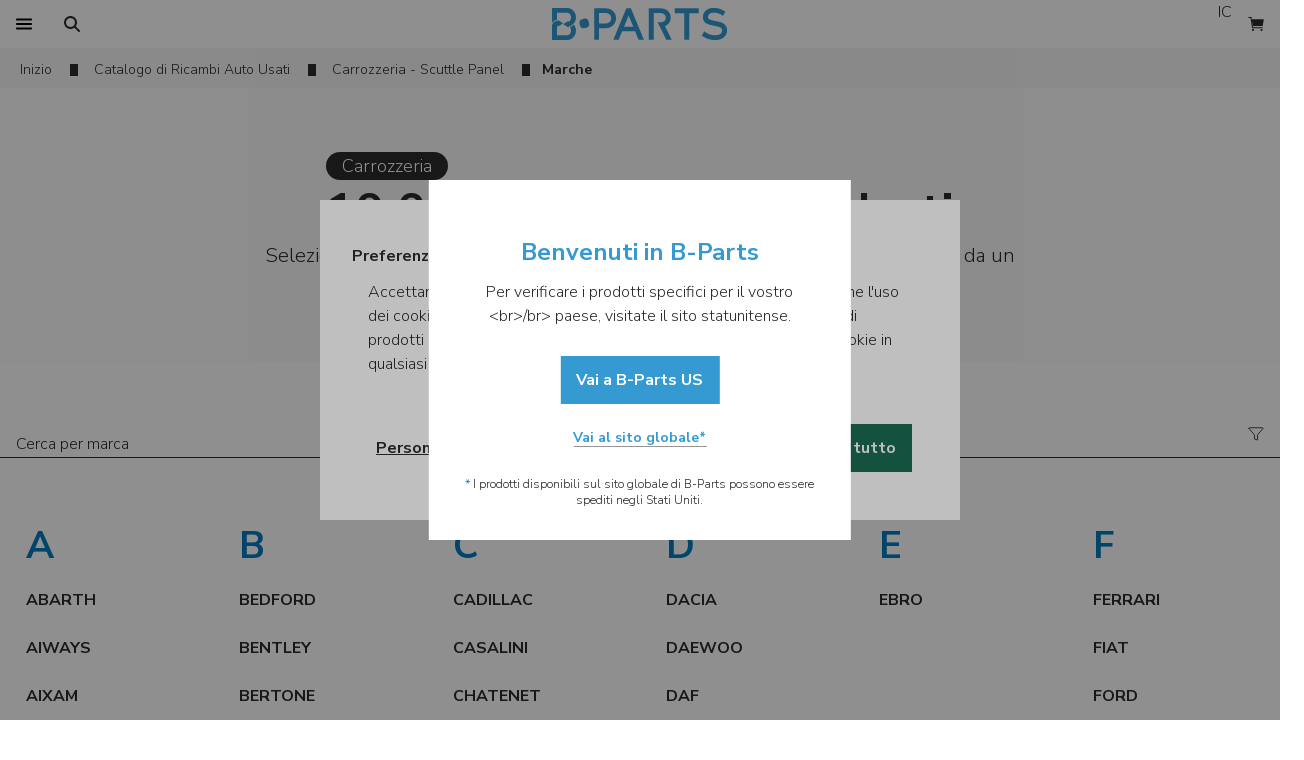

--- FILE ---
content_type: text/html; charset=utf-8
request_url: https://www.b-parts.com/it/ricambi-auto/carrozzeria/scuttle-panel/marche
body_size: 53483
content:
<!DOCTYPE html><html lang="it"><head><meta charSet="utf-8"/><meta name="viewport" content="width=device-width"/><title>Scopri 10.000 Scuttle Panels Usati e Originali!</title><meta name="description" content="Oltre 10.000 Scuttle Panels Usati e Originali disponibili, tutti con garanzia di 12 mesi. Acquista online e ricevi il tuo ordine a partire da 24 ore lavorative. Semplice, sicuro e veloce!"/><link rel="canonical" href="https://www.b-parts.com/it/ricambi-auto/carrozzeria/scuttle-panel/marche"/><link rel="alternate" hrefLang="en" href="https://www.b-parts.com/auto-parts/body-parts/scuttle-panel/brands"/><link rel="alternate" hrefLang="es" href="https://www.b-parts.com/es/recambios-auto/carroceria/torpedo/marcas"/><link rel="alternate" hrefLang="pt" href="https://www.b-parts.com/pt/pecas-auto/colisao/grelha-curcuvan/marcas"/><link rel="alternate" hrefLang="fr" href="https://www.b-parts.com/fr/pieces-automobiles/carrosserie/baie-pare-brise/marques"/><link rel="alternate" hrefLang="it" href="https://www.b-parts.com/it/ricambi-auto/carrozzeria/scuttle-panel/marche"/><link rel="alternate" hrefLang="nb" href="https://www.b-parts.com/nb/bildeler/kroppsdeler/torpedoplate/merker"/><link rel="alternate" hrefLang="da" href="https://www.b-parts.com/da/autodele/karosseri/torpedoplade/marker"/><link rel="alternate" hrefLang="de" href="https://www.b-parts.com/de/autoteile/karosserie/windlauf/marken"/><link rel="alternate" hrefLang="nl" href="https://www.b-parts.com/nl/auto-onderdelen/carrosserie/paravan/merken"/><link rel="alternate" hrefLang="pl" href="https://www.b-parts.com/pl/czesci-samochodowe/czesci-nadwozia-i-karoserii/podszybie/marki"/><link rel="alternate" hrefLang="en-gb" href="https://www.b-parts.co.uk/auto-parts/body-parts/scuttle-panel/brands"/><link rel="alternate" hrefLang="x-default" href="https://www.b-parts.com/auto-parts/body-parts/scuttle-panel/brands"/><meta property="og:title" content="Scopri 10.000 Scuttle Panels Usati e Originali!"/><meta property="og:type" content="website"/><meta property="og:url" content="https://www.b-parts.com/it/ricambi-auto/carrozzeria/scuttle-panel/marche"/><meta property="og:image" content="https://s3-eu-west-1.amazonaws.com/bparts-eu/logo/b-parts-brand-logo.png"/><meta property="og:description" content="Oltre 10.000 Scuttle Panels Usati e Originali disponibili, tutti con garanzia di 12 mesi. Acquista online e ricevi il tuo ordine a partire da 24 ore lavorative. Semplice, sicuro e veloce!"/><meta property="og:site_name" content="B-Parts"/><script type="application/ld+json">{"@context":"https://schema.org","@graph":[{"@type":"WebPage","@id":"https://www.b-parts.com/it/ricambi-auto/carrozzeria/scuttle-panel/marche#webpage","url":"https://www.b-parts.com/it/ricambi-auto/carrozzeria/scuttle-panel/marche","inLanguage":"it","name":"Scopri 10.000 Scuttle Panels Usati e Originali!","description":"Oltre 10.000 Scuttle Panels Usati e Originali disponibili, tutti con garanzia di 12 mesi. Acquista online e ricevi il tuo ordine a partire da 24 ore lavorative. Semplice, sicuro e veloce!","breadcrumb":{"@id":"https://www.b-parts.com/it/ricambi-auto/carrozzeria/scuttle-panel/marche#breadcrumb"}},{"@type":"BreadcrumbList","@id":"https://www.b-parts.com/it/ricambi-auto/carrozzeria/scuttle-panel/marche#breadcrumb","itemListElement":[{"@type":"ListItem","position":1,"item":{"@type":"WebPage","@id":"https://www.b-parts.com/it","url":"https://www.b-parts.com/it","name":"Home"}},{"@type":"ListItem","position":2,"item":{"@type":"WebPage","@id":"https://www.b-parts.com/it/ricambi-auto/categorie","url":"https://www.b-parts.com/it/ricambi-auto/categorie","name":"Catalogo di Ricambi Auto Usati"}},{"@type":"ListItem","position":3,"item":{"@type":"WebPage","@id":"https://www.b-parts.com/it/ricambi-auto/carrozzeria","url":"https://www.b-parts.com/it/ricambi-auto/carrozzeria","name":"Carrozzeria - Scuttle Panel"}}]}]}</script><meta name="next-head-count" content="24"/><link href="https://fonts.googleapis.com/css?family=Nunito+Sans:300,700&amp;display=swap" rel="stylesheet"/><style>
            html, body{
              font-family: 'Nunito Sans', sans-serif;
            }

            undefined
            </style><link rel="icon" type="image/png" href="https://d3gyav1z8tc4ee.cloudfront.net/app/1/img/favicon.ico"/><script>const cookies=document.cookie.split("; "),getDefinition=t=>"1"===cookies.find(e=>e.startsWith(`${t}=`))?.split("=")[1]?"granted":"denied";function isConsentDirty(){return cookies.some(t=>t.startsWith("_cookie_required="))}function gtag(){dataLayer.push(arguments)}if(window.dataLayer=[{originalLocation:window.location.href}],gtag("consent","default",{ad_storage:"denied",ad_user_data:"denied",ad_personalization:"denied",analytics_storage:"denied"}),dataLayer.push({event:"default_consent"}),isConsentDirty()){let t=getDefinition("_cookie_markting"),e=getDefinition("_cookie_statistics");gtag("consent","update",{ad_storage:t,ad_user_data:t,ad_personalization:t,analytics_storage:e}),"granted"===t&&"granted"===e?window.dataLayer.push({event:"full_consent"}):"granted"===t?window.dataLayer.push({event:"marketing_consent"}):"granted"===e?window.dataLayer.push({event:"statistics_consent"}):window.dataLayer.push({event:"default_consent"})}</script><script>window._veroq = window._veroq || [ ];</script><meta name="viewport" content="initial-scale=1, maximum-scale=1"/><link rel="preload" href="https://d3gyav1z8tc4ee.cloudfront.net/app/1/_next/static/css/5cd0b05e20ae0576.css" as="style"/><link rel="stylesheet" href="https://d3gyav1z8tc4ee.cloudfront.net/app/1/_next/static/css/5cd0b05e20ae0576.css" data-n-g=""/><link rel="preload" href="https://d3gyav1z8tc4ee.cloudfront.net/app/1/_next/static/css/9f31f626942fc2e7.css" as="style"/><link rel="stylesheet" href="https://d3gyav1z8tc4ee.cloudfront.net/app/1/_next/static/css/9f31f626942fc2e7.css" data-n-p=""/><link rel="preload" href="https://d3gyav1z8tc4ee.cloudfront.net/app/1/_next/static/css/2348afa5cffe8fea.css" as="style"/><link rel="stylesheet" href="https://d3gyav1z8tc4ee.cloudfront.net/app/1/_next/static/css/2348afa5cffe8fea.css"/><noscript data-n-css=""></noscript><script defer="" nomodule="" src="https://d3gyav1z8tc4ee.cloudfront.net/app/1/_next/static/chunks/polyfills-c67a75d1b6f99dc8.js"></script><script defer="" src="https://d3gyav1z8tc4ee.cloudfront.net/app/1/_next/static/chunks/69411.2262c8aaa0cb99c0.js"></script><script defer="" src="https://d3gyav1z8tc4ee.cloudfront.net/app/1/_next/static/chunks/31429.7cd509e20c3e72e3.js"></script><script defer="" src="https://d3gyav1z8tc4ee.cloudfront.net/app/1/_next/static/chunks/22129.8a740a8995d43de6.js"></script><script defer="" src="https://d3gyav1z8tc4ee.cloudfront.net/app/1/_next/static/chunks/71924.7f683e4827beb4ab.js"></script><script defer="" src="https://d3gyav1z8tc4ee.cloudfront.net/app/1/_next/static/chunks/92517.a2fc1b481e2fb95e.js"></script><script src="https://d3gyav1z8tc4ee.cloudfront.net/app/1/_next/static/chunks/webpack-6ad0ab74fd593c0c.js" defer=""></script><script src="https://d3gyav1z8tc4ee.cloudfront.net/app/1/_next/static/chunks/framework-56b4101ba414353c.js" defer=""></script><script src="https://d3gyav1z8tc4ee.cloudfront.net/app/1/_next/static/chunks/main-0e1ff99de67dddf0.js" defer=""></script><script src="https://d3gyav1z8tc4ee.cloudfront.net/app/1/_next/static/chunks/pages/_app-772f93acfcede193.js" defer=""></script><script src="https://d3gyav1z8tc4ee.cloudfront.net/app/1/_next/static/chunks/79165-db58efa3141ddff0.js" defer=""></script><script src="https://d3gyav1z8tc4ee.cloudfront.net/app/1/_next/static/chunks/7477-7fcf28821f9135d1.js" defer=""></script><script src="https://d3gyav1z8tc4ee.cloudfront.net/app/1/_next/static/chunks/36602-4d9ec75fed3cfe5e.js" defer=""></script><script src="https://d3gyav1z8tc4ee.cloudfront.net/app/1/_next/static/chunks/38508-9b74dbf4b730a0f0.js" defer=""></script><script src="https://d3gyav1z8tc4ee.cloudfront.net/app/1/_next/static/chunks/86775-b79303140740d4fc.js" defer=""></script><script src="https://d3gyav1z8tc4ee.cloudfront.net/app/1/_next/static/chunks/660-8cbd1f42706495a3.js" defer=""></script><script src="https://d3gyav1z8tc4ee.cloudfront.net/app/1/_next/static/chunks/90896-36c1facda11ef88d.js" defer=""></script><script src="https://d3gyav1z8tc4ee.cloudfront.net/app/1/_next/static/chunks/1121-0ed412c4f6fb00be.js" defer=""></script><script src="https://d3gyav1z8tc4ee.cloudfront.net/app/1/_next/static/chunks/81625-a62ba1965f9a5c1f.js" defer=""></script><script src="https://d3gyav1z8tc4ee.cloudfront.net/app/1/_next/static/chunks/44691-b25fc43bda5463dd.js" defer=""></script><script src="https://d3gyav1z8tc4ee.cloudfront.net/app/1/_next/static/chunks/90467-6cc93c2ec69b949b.js" defer=""></script><script src="https://d3gyav1z8tc4ee.cloudfront.net/app/1/_next/static/chunks/72801-9f10f5fa9ae70bee.js" defer=""></script><script src="https://d3gyav1z8tc4ee.cloudfront.net/app/1/_next/static/chunks/9124-d31f65441e5e48e2.js" defer=""></script><script src="https://d3gyav1z8tc4ee.cloudfront.net/app/1/_next/static/chunks/51874-1080999ffc5c66a7.js" defer=""></script><script src="https://d3gyav1z8tc4ee.cloudfront.net/app/1/_next/static/chunks/66142-b76f728b5a721c8f.js" defer=""></script><script src="https://d3gyav1z8tc4ee.cloudfront.net/app/1/_next/static/chunks/962-ecead54f10916312.js" defer=""></script><script src="https://d3gyav1z8tc4ee.cloudfront.net/app/1/_next/static/chunks/pages/auto-parts/%5Bcategory%5D/%5BsubCategory%5D/brands-00421d9f6f8bbe29.js" defer=""></script><script src="https://d3gyav1z8tc4ee.cloudfront.net/app/1/_next/static/kKDNIBFmi9Qt8hLHzMb9M/_buildManifest.js" defer=""></script><script src="https://d3gyav1z8tc4ee.cloudfront.net/app/1/_next/static/kKDNIBFmi9Qt8hLHzMb9M/_ssgManifest.js" defer=""></script></head><body class="text-neutral-80"><noscript><iframe src="https://www.googletagmanager.com/ns.html?id=GTM-NK9VLGK" height="0" width="0" style="display:none;visibility:hidden"></iframe></noscript><div id="__next"><header class="bg-white"><div class="header_header__zluH_ container m-auto grid items-center"><div class="flex"><button class="border-brand-100 text-base h-12 px-2 focus:bg-brand-10 hover:bg-brand-10 disabled:bg-neutral-10 disabled:text-neutral-50 disabled:cursor-default transition-colors duration-200 h-12 w-12 flex justify-center items-center print:hidden" tabindex="0" data-cy="btn-menu"><span style="box-sizing:border-box;display:inline-block;overflow:hidden;width:16px;height:16px;background:none;opacity:1;border:0;margin:0;padding:0;position:relative"><img alt="Ricerca per pezzi" src="[data-uri]" decoding="async" data-nimg="fixed" style="position:absolute;top:0;left:0;bottom:0;right:0;box-sizing:border-box;padding:0;border:none;margin:auto;display:block;width:0;height:0;min-width:100%;max-width:100%;min-height:100%;max-height:100%"/><noscript><img alt="Ricerca per pezzi" loading="lazy" decoding="async" data-nimg="fixed" style="position:absolute;top:0;left:0;bottom:0;right:0;box-sizing:border-box;padding:0;border:none;margin:auto;display:block;width:0;height:0;min-width:100%;max-width:100%;min-height:100%;max-height:100%" src="https://d3gyav1z8tc4ee.cloudfront.net/app/1/svg/icons/menu.svg"/></noscript></span></button><button class="border-brand-100 text-base h-12 px-2 focus:bg-brand-10 hover:bg-brand-10 disabled:bg-neutral-10 disabled:text-neutral-50 disabled:cursor-default transition-colors duration-200 h-12 w-12 flex justify-center items-center print:hidden" tabindex="0" cy-data="free-search-btn"><span style="box-sizing:border-box;display:inline-block;overflow:hidden;width:16px;height:16px;background:none;opacity:1;border:0;margin:0;padding:0;position:relative"><img alt="Ricerca per pezzi" src="[data-uri]" decoding="async" data-nimg="fixed" style="position:absolute;top:0;left:0;bottom:0;right:0;box-sizing:border-box;padding:0;border:none;margin:auto;display:block;width:0;height:0;min-width:100%;max-width:100%;min-height:100%;max-height:100%"/><noscript><img alt="Ricerca per pezzi" loading="lazy" decoding="async" data-nimg="fixed" style="position:absolute;top:0;left:0;bottom:0;right:0;box-sizing:border-box;padding:0;border:none;margin:auto;display:block;width:0;height:0;min-width:100%;max-width:100%;min-height:100%;max-height:100%" src="https://d3gyav1z8tc4ee.cloudfront.net/app/1/svg/icons/search.svg"/></noscript></span></button><div class="justify-self-start hidden lg:block col-span-2"><button class="border-brand-100 text-base h-12 px-4 focus:bg-brand-10 hover:bg-brand-10 disabled:bg-neutral-10 disabled:text-neutral-50 disabled:cursor-default transition-colors duration-200 flex justify-center items-center print:hidden" tabindex="0"></button></div></div><div class="flex flex-1 justify-center items-center"><div class="w-32 lg:w-44 !h-[44px] h-6 lg:h-8 showForPrint"><a tabindex="0" class="cursor-pointer relative text-brand-100 font-bold text-2xl leading-8" href="/it"><picture><img src="https://d3gyav1z8tc4ee.cloudfront.net/app/1/svg/logo.svg" alt="B-Parts | Ricambi Auto Usati" class="showForPrint mx-auto h-full"/></picture></a></div></div><div class="flex justify-end print:hidden bg-white"><button class="border-brand-100 text-base h-12 px-2 focus:bg-brand-10 hover:bg-brand-10 disabled:bg-neutral-10 disabled:text-neutral-50 disabled:cursor-default transition-colors duration-200 h-12 w-12 text-center lg:block lg:col-span-4 lg:justify-self-end" tabindex="0"><div class="rounded-full h-8 w-8 flex items-center justify-center bg-neutral-30"><img alt="Live chat" loading="lazy" width="14" height="16" decoding="async" data-nimg="1" style="color:transparent" src="https://d3gyav1z8tc4ee.cloudfront.net/app/1/svg/icons/intercom.svg"/></div></button><button class="border-brand-100 text-base h-12 px-2 focus:bg-brand-10 hover:bg-brand-10 disabled:bg-neutral-10 disabled:text-neutral-50 disabled:cursor-default transition-colors duration-200 h-12 w-12 flex justify-center items-center !bg-white" tabindex="0" data-cy="btn-cart"><span style="box-sizing:border-box;display:inline-block;overflow:hidden;width:16px;height:16px;background:none;opacity:1;border:0;margin:0;padding:0;position:relative"><img alt="Visualizza Carrello" aria-label="Visualizza Carrello" src="[data-uri]" decoding="async" data-nimg="fixed" style="position:absolute;top:0;left:0;bottom:0;right:0;box-sizing:border-box;padding:0;border:none;margin:auto;display:block;width:0;height:0;min-width:100%;max-width:100%;min-height:100%;max-height:100%"/><noscript><img alt="Visualizza Carrello" aria-label="Visualizza Carrello" loading="lazy" decoding="async" data-nimg="fixed" style="position:absolute;top:0;left:0;bottom:0;right:0;box-sizing:border-box;padding:0;border:none;margin:auto;display:block;width:0;height:0;min-width:100%;max-width:100%;min-height:100%;max-height:100%" src="/svg/icons/cart_full.svg"/></noscript></span></button></div></div></header><div hidden="" style="position:fixed;top:1px;left:1px;width:1px;height:0;padding:0;margin:-1px;overflow:hidden;clip:rect(0, 0, 0, 0);white-space:nowrap;border-width:0;display:none"></div><div class="hidden language-selector-footer"><div class="flex gap-4 w-full h-12 px-4 font-bold items-center"><span style="box-sizing:border-box;display:inline-block;overflow:hidden;width:initial;height:initial;background:none;opacity:1;border:0;margin:0;padding:0;position:relative;max-width:100%"><span style="box-sizing:border-box;display:block;width:initial;height:initial;background:none;opacity:1;border:0;margin:0;padding:0;max-width:100%"><img style="display:block;max-width:100%;width:initial;height:initial;background:none;opacity:1;border:0;margin:0;padding:0" alt="" aria-hidden="true" src="data:image/svg+xml,%3csvg%20xmlns=%27http://www.w3.org/2000/svg%27%20version=%271.1%27%20width=%2716%27%20height=%2716%27/%3e"/></span><img src="[data-uri]" decoding="async" data-nimg="intrinsic" class="h-4 w-4" style="position:absolute;top:0;left:0;bottom:0;right:0;box-sizing:border-box;padding:0;border:none;margin:auto;display:block;width:0;height:0;min-width:100%;max-width:100%;min-height:100%;max-height:100%"/><noscript><img loading="lazy" decoding="async" data-nimg="intrinsic" style="position:absolute;top:0;left:0;bottom:0;right:0;box-sizing:border-box;padding:0;border:none;margin:auto;display:block;width:0;height:0;min-width:100%;max-width:100%;min-height:100%;max-height:100%" class="h-4 w-4" src="https://d3gyav1z8tc4ee.cloudfront.net/app/1/svg/icons/flag.svg"/></noscript></span><span>Lingua</span></div><ul class="h-full overflow-y-auto flex flex-col"></ul></div><div hidden="" style="position:fixed;top:1px;left:1px;width:1px;height:0;padding:0;margin:-1px;overflow:hidden;clip:rect(0, 0, 0, 0);white-space:nowrap;border-width:0;display:none"></div><div class="relative z-[1] main-content"><main><div class="breadcrumbs_breadcrumbs__UEJN9 flex flex-col" id="breadcrumbs"><div class="bg-neutral-10"><nav class="flex container lg:mx-auto px-4 inline-block items-center overflow-y-auto" id="scroll_breadcrums"><ol data-cy="breadcrums" class="shrink-0"><li class="inline-block mr-3 pt-2 pb-1"><div class="breadcrumbs_breadcrumbsItem__ezAV_ flex items-center shrink-0 text-sm"><a class="featured_featured__8Sqwo featured_fullBlue__5sLeO text-neutral-80 hover:text-blue-100 cursor-pointer pb-1 relative py-1 mx-0 px-1 focus:outline-none focus:bg-white" title="Inizio" href="/it">Inizio</a></div></li><li class="inline-block mr-3 pt-2 pb-1"><div class="breadcrumbs_breadcrumbsItem__ezAV_ flex items-center shrink-0 text-sm"><a class="featured_featured__8Sqwo featured_fullBlue__5sLeO text-neutral-80 hover:text-blue-100 cursor-pointer pb-1 relative py-1 mx-0 px-1 focus:outline-none focus:bg-white" title="Catalogo di Ricambi Auto Usati" href="/it/ricambi-auto/categorie">Catalogo di Ricambi Auto Usati</a></div></li><li class="inline-block mr-3 pt-2 pb-1"><div class="breadcrumbs_breadcrumbsItem__ezAV_ flex items-center shrink-0 text-sm"><a class="featured_featured__8Sqwo featured_fullBlue__5sLeO text-neutral-80 hover:text-blue-100 cursor-pointer pb-1 relative py-1 mx-0 px-1 focus:outline-none focus:bg-white" title="Carrozzeria - Scuttle Panel" href="/it/ricambi-auto/carrozzeria">Carrozzeria - Scuttle Panel</a></div></li></ol><span class="flex items-center shrink-0 whitespace-no-wrap pt-3 pb-2 text-sm font-bold">Marche</span></nav></div></div><section class="py-8 px-4 lg:py-16 bg-neutral-5"><section class="container lg:px-4 w-full mx-auto flex items-center lg:gap-12 flex-col"><section class="basis-7/12 flex gap-4 lg:gap-6 lg:items-center flex-col text-xl"><div class="flex max-lg:mx-auto w-fit flex-col items-center lg:items-start gap-4"><div class="bg-neutral-80 w-fit rounded-full px-4"><span class="text-base font-[400] lg:text-[18px] text-ce text-white">Carrozzeria</span></div><h1 class="text-center flex justify-end flex-col"><span class="text-[24px] font-bold lg:text-[32px] leading-[48px] text-center break-word"><span class="font-extrabold text-3xl lg:text-5xl leading-[38px] lg:leading-[62px]">10.000 Scuttle Panels Usati</span></span></h1></div><h2 class="max-w-[780px] text-center text-base lg:text-xl">Seleziona il tuo marchio e scopri tutti i <strong>Scuttle Panels</strong> Usati di cui hai bisogno da un magazzino di oltre <strong>10.000 pezzi di ricambi auto disponibili.</strong></h2></section></section></section><section class="pb-6 pt-4 lg:pt-12" id="scroll_to_search_brands"><div class="hybridBrandsNavigation"><div><div class="z-10 "><div class=""><section class=" bg-white top-0"><section class="w-full m-auto flex flex-colgap-2 items-center lg:items-start container m-auto flex flex-col lg:flex-row gap-2 lg:gap-12 max-lg:px-4"><div class="lg:mt-0 w-full w-full"><div class="flex w-full z-20 group mx-auto"><div class="relative w-full min-h-12 items-start flex flex-col gap-1"><div class="relative h-12 items-end w-full grid grid-cols-[1fr_48px_48px] border-b border-neutral-80 group-focus:border-brand-100 group-focus-within:border-brand-100"><div class="pt-5 pb-1 pl-4 max-lg:px-4 truncate"><div class="grow text_container__Zi_t8"><input class="flex text-base leading-5 min-w-full outline-none bg-transparent disabled:bg-neutral-5 rounded-none placeholder-neutral-80 group-focus-within:placeholder-brand-100 text_inputField__74CP3 p-0" tabindex="0" placeholder="Cerca per marca" value=""/></div></div><div><div class="h-12 w-12"></div></div><div class="flex justify-self-center self-center"><svg class="h-4 w-4 group-focus-within:text-brand-100" width="18" height="16" viewBox="0 0 18 16" fill="none" xmlns="https://www.w3.org/2000/svg"><path d="M1.14263 1.8258L7.16643 8.8422C7.25651 8.94564 7.30656 9.07793 7.30752 9.21509V13.4769C7.30693 13.5366 7.32524 13.595 7.35981 13.6437C7.39439 13.6924 7.44347 13.7289 7.50004 13.748L10.3628 14.7006C10.4056 14.7149 10.4512 14.7189 10.4958 14.712C10.5404 14.7052 10.5827 14.6878 10.6192 14.6613C10.6558 14.6349 10.6855 14.6 10.7059 14.5598C10.7262 14.5195 10.7367 14.475 10.7364 14.4299V9.21509C10.7379 9.0777 10.7886 8.94539 10.8793 8.8422L16.9013 1.8258C16.9636 1.75326 17.0038 1.66439 17.0171 1.56973C17.0304 1.47506 17.0163 1.37855 16.9765 1.29165C16.9366 1.20474 16.8727 1.13108 16.7923 1.07939C16.7119 1.0277 16.6183 1.00015 16.5227 1H1.52302C1.42727 0.999809 1.33348 1.02711 1.25279 1.07867C1.1721 1.13023 1.1079 1.20387 1.06784 1.29084C1.02778 1.37781 1.01353 1.47445 1.02679 1.56928C1.04005 1.66411 1.08025 1.75315 1.14263 1.8258Z" stroke="currentColor" stroke-linecap="round" stroke-linejoin="round"></path></svg></div></div></div></div></div></section></section></div></div></div><section class="container m-auto grid grid-cols-1 max-lg:px-4  max-lg:text-center lg:grid-cols-6"><ol class="pt-14 pb-14  border-b border-neutral-30"><li class="mt-11 first:mt-0 pb-3 lg:flex w-full text-[38px] leading-9 font-bold uppercase select-none text-blue-100 lg:mx-3 p-3.5">A</li><li class="w-full lg:w-auto max-lg:flex max-lg:justify-center"><a class="block lg:inline-block p-3.5 transition-colors hover:bg-blue-10 focus:bg-blue-10 focus:outline-none w-full max-lg:flex max-lg:justify-center lg:mx-3" tabindex="0" href="/it/ricambi-auto/carrozzeria/scuttle-panel/modelli/abarth-3854-vb"><div class="grid vehicle-preview_vehiclePreviewGrid__dJqS6 items-center"><h3 class="leading-5"><span class="inline font-bold">ABARTH</span></h3></div></a></li><li class="w-full lg:w-auto max-lg:flex max-lg:justify-center"><a class="block lg:inline-block p-3.5 transition-colors hover:bg-blue-10 focus:bg-blue-10 focus:outline-none w-full max-lg:flex max-lg:justify-center lg:mx-3" tabindex="0" href="/it/ricambi-auto/carrozzeria/scuttle-panel/modelli/aiways-5500-vb"><div class="grid vehicle-preview_vehiclePreviewGrid__dJqS6 items-center"><h3 class="leading-5"><span class="inline font-bold">AIWAYS</span></h3></div></a></li><li class="w-full lg:w-auto max-lg:flex max-lg:justify-center"><a class="block lg:inline-block p-3.5 transition-colors hover:bg-blue-10 focus:bg-blue-10 focus:outline-none w-full max-lg:flex max-lg:justify-center lg:mx-3" tabindex="0" href="/it/ricambi-auto/carrozzeria/scuttle-panel/modelli/aixam-1480-vb"><div class="grid vehicle-preview_vehiclePreviewGrid__dJqS6 items-center"><h3 class="leading-5"><span class="inline font-bold">AIXAM</span></h3></div></a></li><li class="w-full lg:w-auto max-lg:flex max-lg:justify-center"><a class="block lg:inline-block p-3.5 transition-colors hover:bg-blue-10 focus:bg-blue-10 focus:outline-none w-full max-lg:flex max-lg:justify-center lg:mx-3" tabindex="0" href="/it/ricambi-auto/carrozzeria/scuttle-panel/modelli/alfa-romeo-2-vb"><div class="grid vehicle-preview_vehiclePreviewGrid__dJqS6 items-center"><h3 class="leading-5"><span class="inline font-bold">ALFA ROMEO</span></h3></div></a></li><li class="w-full lg:w-auto max-lg:flex max-lg:justify-center"><a class="block lg:inline-block p-3.5 transition-colors hover:bg-blue-10 focus:bg-blue-10 focus:outline-none w-full max-lg:flex max-lg:justify-center lg:mx-3" tabindex="0" href="/it/ricambi-auto/carrozzeria/scuttle-panel/modelli/alpine-810-vb"><div class="grid vehicle-preview_vehiclePreviewGrid__dJqS6 items-center"><h3 class="leading-5"><span class="inline font-bold">ALPINE</span></h3></div></a></li><li class="w-full lg:w-auto max-lg:flex max-lg:justify-center"><a class="block lg:inline-block p-3.5 transition-colors hover:bg-blue-10 focus:bg-blue-10 focus:outline-none w-full max-lg:flex max-lg:justify-center lg:mx-3" tabindex="0" href="/it/ricambi-auto/carrozzeria/scuttle-panel/modelli/aro-1360-vb"><div class="grid vehicle-preview_vehiclePreviewGrid__dJqS6 items-center"><h3 class="leading-5"><span class="inline font-bold">ARO</span></h3></div></a></li><li class="w-full lg:w-auto max-lg:flex max-lg:justify-center"><a class="block lg:inline-block p-3.5 transition-colors hover:bg-blue-10 focus:bg-blue-10 focus:outline-none w-full max-lg:flex max-lg:justify-center lg:mx-3" tabindex="0" href="/it/ricambi-auto/carrozzeria/scuttle-panel/modelli/asia-motors-879-vb"><div class="grid vehicle-preview_vehiclePreviewGrid__dJqS6 items-center"><h3 class="leading-5"><span class="inline font-bold">ASIA MOTORS</span></h3></div></a></li><li class="w-full lg:w-auto max-lg:flex max-lg:justify-center"><a class="block lg:inline-block p-3.5 transition-colors hover:bg-blue-10 focus:bg-blue-10 focus:outline-none w-full max-lg:flex max-lg:justify-center lg:mx-3" tabindex="0" href="/it/ricambi-auto/carrozzeria/scuttle-panel/modelli/aston-martin-881-vb"><div class="grid vehicle-preview_vehiclePreviewGrid__dJqS6 items-center"><h3 class="leading-5"><span class="inline font-bold">ASTON MARTIN</span></h3></div></a></li><li class="w-full lg:w-auto max-lg:flex max-lg:justify-center"><a class="block lg:inline-block p-3.5 transition-colors hover:bg-blue-10 focus:bg-blue-10 focus:outline-none w-full max-lg:flex max-lg:justify-center lg:mx-3" tabindex="0" href="/it/ricambi-auto/carrozzeria/scuttle-panel/modelli/audi-5-vb"><div class="grid vehicle-preview_vehiclePreviewGrid__dJqS6 items-center"><h3 class="leading-5"><span class="inline font-bold">AUDI</span></h3></div></a></li><li class="w-full lg:w-auto max-lg:flex max-lg:justify-center"><a class="block lg:inline-block p-3.5 transition-colors hover:bg-blue-10 focus:bg-blue-10 focus:outline-none w-full max-lg:flex max-lg:justify-center lg:mx-3" tabindex="0" href="/it/ricambi-auto/carrozzeria/scuttle-panel/modelli/austin-6-vb"><div class="grid vehicle-preview_vehiclePreviewGrid__dJqS6 items-center"><h3 class="leading-5"><span class="inline font-bold">AUSTIN</span></h3></div></a></li></ol><ol class="pt-14 pb-14  border-b border-neutral-30"><li class="mt-11 first:mt-0 pb-3 lg:flex w-full text-[38px] leading-9 font-bold uppercase select-none text-blue-100 lg:mx-3 p-3.5">B</li><li class="w-full lg:w-auto max-lg:flex max-lg:justify-center"><a class="block lg:inline-block p-3.5 transition-colors hover:bg-blue-10 focus:bg-blue-10 focus:outline-none w-full max-lg:flex max-lg:justify-center lg:mx-3" tabindex="0" href="/it/ricambi-auto/carrozzeria/scuttle-panel/modelli/bedford-10-vb"><div class="grid vehicle-preview_vehiclePreviewGrid__dJqS6 items-center"><h3 class="leading-5"><span class="inline font-bold">BEDFORD</span></h3></div></a></li><li class="w-full lg:w-auto max-lg:flex max-lg:justify-center"><a class="block lg:inline-block p-3.5 transition-colors hover:bg-blue-10 focus:bg-blue-10 focus:outline-none w-full max-lg:flex max-lg:justify-center lg:mx-3" tabindex="0" href="/it/ricambi-auto/carrozzeria/scuttle-panel/modelli/bentley-815-vb"><div class="grid vehicle-preview_vehiclePreviewGrid__dJqS6 items-center"><h3 class="leading-5"><span class="inline font-bold">BENTLEY</span></h3></div></a></li><li class="w-full lg:w-auto max-lg:flex max-lg:justify-center"><a class="block lg:inline-block p-3.5 transition-colors hover:bg-blue-10 focus:bg-blue-10 focus:outline-none w-full max-lg:flex max-lg:justify-center lg:mx-3" tabindex="0" href="/it/ricambi-auto/carrozzeria/scuttle-panel/modelli/bertone-1485-vb"><div class="grid vehicle-preview_vehiclePreviewGrid__dJqS6 items-center"><h3 class="leading-5"><span class="inline font-bold">BERTONE</span></h3></div></a></li><li class="w-full lg:w-auto max-lg:flex max-lg:justify-center"><a class="block lg:inline-block p-3.5 transition-colors hover:bg-blue-10 focus:bg-blue-10 focus:outline-none w-full max-lg:flex max-lg:justify-center lg:mx-3" tabindex="0" href="/it/ricambi-auto/carrozzeria/scuttle-panel/modelli/bmw-16-vb"><div class="grid vehicle-preview_vehiclePreviewGrid__dJqS6 items-center"><h3 class="leading-5"><span class="inline font-bold">BMW</span></h3></div></a></li><li class="w-full lg:w-auto max-lg:flex max-lg:justify-center"><a class="block lg:inline-block p-3.5 transition-colors hover:bg-blue-10 focus:bg-blue-10 focus:outline-none w-full max-lg:flex max-lg:justify-center lg:mx-3" tabindex="0" href="/it/ricambi-auto/carrozzeria/scuttle-panel/modelli/byd-3122-vb"><div class="grid vehicle-preview_vehiclePreviewGrid__dJqS6 items-center"><h3 class="leading-5"><span class="inline font-bold">BYD</span></h3></div></a></li></ol><ol class="pt-14 pb-14  border-b border-neutral-30"><li class="mt-11 first:mt-0 pb-3 lg:flex w-full text-[38px] leading-9 font-bold uppercase select-none text-blue-100 lg:mx-3 p-3.5">C</li><li class="w-full lg:w-auto max-lg:flex max-lg:justify-center"><a class="block lg:inline-block p-3.5 transition-colors hover:bg-blue-10 focus:bg-blue-10 focus:outline-none w-full max-lg:flex max-lg:justify-center lg:mx-3" tabindex="0" href="/it/ricambi-auto/carrozzeria/scuttle-panel/modelli/cadillac-819-vb"><div class="grid vehicle-preview_vehiclePreviewGrid__dJqS6 items-center"><h3 class="leading-5"><span class="inline font-bold">CADILLAC</span></h3></div></a></li><li class="w-full lg:w-auto max-lg:flex max-lg:justify-center"><a class="block lg:inline-block p-3.5 transition-colors hover:bg-blue-10 focus:bg-blue-10 focus:outline-none w-full max-lg:flex max-lg:justify-center lg:mx-3" tabindex="0" href="/it/ricambi-auto/carrozzeria/scuttle-panel/modelli/casalini-2915-vb"><div class="grid vehicle-preview_vehiclePreviewGrid__dJqS6 items-center"><h3 class="leading-5"><span class="inline font-bold">CASALINI</span></h3></div></a></li><li class="w-full lg:w-auto max-lg:flex max-lg:justify-center"><a class="block lg:inline-block p-3.5 transition-colors hover:bg-blue-10 focus:bg-blue-10 focus:outline-none w-full max-lg:flex max-lg:justify-center lg:mx-3" tabindex="0" href="/it/ricambi-auto/carrozzeria/scuttle-panel/modelli/chatenet-2916-vb"><div class="grid vehicle-preview_vehiclePreviewGrid__dJqS6 items-center"><h3 class="leading-5"><span class="inline font-bold">CHATENET</span></h3></div></a></li><li class="w-full lg:w-auto max-lg:flex max-lg:justify-center"><a class="block lg:inline-block p-3.5 transition-colors hover:bg-blue-10 focus:bg-blue-10 focus:outline-none w-full max-lg:flex max-lg:justify-center lg:mx-3" tabindex="0" href="/it/ricambi-auto/carrozzeria/scuttle-panel/modelli/chevrolet-138-vb"><div class="grid vehicle-preview_vehiclePreviewGrid__dJqS6 items-center"><h3 class="leading-5"><span class="inline font-bold">CHEVROLET</span></h3></div></a></li><li class="w-full lg:w-auto max-lg:flex max-lg:justify-center"><a class="block lg:inline-block p-3.5 transition-colors hover:bg-blue-10 focus:bg-blue-10 focus:outline-none w-full max-lg:flex max-lg:justify-center lg:mx-3" tabindex="0" href="/it/ricambi-auto/carrozzeria/scuttle-panel/modelli/chrysler-20-vb"><div class="grid vehicle-preview_vehiclePreviewGrid__dJqS6 items-center"><h3 class="leading-5"><span class="inline font-bold">CHRYSLER</span></h3></div></a></li><li class="w-full lg:w-auto max-lg:flex max-lg:justify-center"><a class="block lg:inline-block p-3.5 transition-colors hover:bg-blue-10 focus:bg-blue-10 focus:outline-none w-full max-lg:flex max-lg:justify-center lg:mx-3" tabindex="0" href="/it/ricambi-auto/carrozzeria/scuttle-panel/modelli/citroen-21-vb"><div class="grid vehicle-preview_vehiclePreviewGrid__dJqS6 items-center"><h3 class="leading-5"><span class="inline font-bold">CITROËN</span></h3></div></a></li><li class="w-full lg:w-auto max-lg:flex max-lg:justify-center"><a class="block lg:inline-block p-3.5 transition-colors hover:bg-blue-10 focus:bg-blue-10 focus:outline-none w-full max-lg:flex max-lg:justify-center lg:mx-3" tabindex="0" href="/it/ricambi-auto/carrozzeria/scuttle-panel/modelli/cupra-4896-vb"><div class="grid vehicle-preview_vehiclePreviewGrid__dJqS6 items-center"><h3 class="leading-5"><span class="inline font-bold">CUPRA</span></h3></div></a></li></ol><ol class="pt-14 pb-14  border-b border-neutral-30"><li class="mt-11 first:mt-0 pb-3 lg:flex w-full text-[38px] leading-9 font-bold uppercase select-none text-blue-100 lg:mx-3 p-3.5">D</li><li class="w-full lg:w-auto max-lg:flex max-lg:justify-center"><a class="block lg:inline-block p-3.5 transition-colors hover:bg-blue-10 focus:bg-blue-10 focus:outline-none w-full max-lg:flex max-lg:justify-center lg:mx-3" tabindex="0" href="/it/ricambi-auto/carrozzeria/scuttle-panel/modelli/dacia-139-vb"><div class="grid vehicle-preview_vehiclePreviewGrid__dJqS6 items-center"><h3 class="leading-5"><span class="inline font-bold">DACIA</span></h3></div></a></li><li class="w-full lg:w-auto max-lg:flex max-lg:justify-center"><a class="block lg:inline-block p-3.5 transition-colors hover:bg-blue-10 focus:bg-blue-10 focus:outline-none w-full max-lg:flex max-lg:justify-center lg:mx-3" tabindex="0" href="/it/ricambi-auto/carrozzeria/scuttle-panel/modelli/daewoo-185-vb"><div class="grid vehicle-preview_vehiclePreviewGrid__dJqS6 items-center"><h3 class="leading-5"><span class="inline font-bold">DAEWOO</span></h3></div></a></li><li class="w-full lg:w-auto max-lg:flex max-lg:justify-center"><a class="block lg:inline-block p-3.5 transition-colors hover:bg-blue-10 focus:bg-blue-10 focus:outline-none w-full max-lg:flex max-lg:justify-center lg:mx-3" tabindex="0" href="/it/ricambi-auto/carrozzeria/scuttle-panel/modelli/daf-24-vb"><div class="grid vehicle-preview_vehiclePreviewGrid__dJqS6 items-center"><h3 class="leading-5"><span class="inline font-bold">DAF</span></h3></div></a></li><li class="w-full lg:w-auto max-lg:flex max-lg:justify-center"><a class="block lg:inline-block p-3.5 transition-colors hover:bg-blue-10 focus:bg-blue-10 focus:outline-none w-full max-lg:flex max-lg:justify-center lg:mx-3" tabindex="0" href="/it/ricambi-auto/carrozzeria/scuttle-panel/modelli/daihatsu-25-vb"><div class="grid vehicle-preview_vehiclePreviewGrid__dJqS6 items-center"><h3 class="leading-5"><span class="inline font-bold">DAIHATSU</span></h3></div></a></li><li class="w-full lg:w-auto max-lg:flex max-lg:justify-center"><a class="block lg:inline-block p-3.5 transition-colors hover:bg-blue-10 focus:bg-blue-10 focus:outline-none w-full max-lg:flex max-lg:justify-center lg:mx-3" tabindex="0" href="/it/ricambi-auto/carrozzeria/scuttle-panel/modelli/dfsk-4269-vb"><div class="grid vehicle-preview_vehiclePreviewGrid__dJqS6 items-center"><h3 class="leading-5"><span class="inline font-bold">DFSK</span></h3></div></a></li><li class="w-full lg:w-auto max-lg:flex max-lg:justify-center"><a class="block lg:inline-block p-3.5 transition-colors hover:bg-blue-10 focus:bg-blue-10 focus:outline-none w-full max-lg:flex max-lg:justify-center lg:mx-3" tabindex="0" href="/it/ricambi-auto/carrozzeria/scuttle-panel/modelli/dodge-29-vb"><div class="grid vehicle-preview_vehiclePreviewGrid__dJqS6 items-center"><h3 class="leading-5"><span class="inline font-bold">DODGE</span></h3></div></a></li><li class="w-full lg:w-auto max-lg:flex max-lg:justify-center"><a class="block lg:inline-block p-3.5 transition-colors hover:bg-blue-10 focus:bg-blue-10 focus:outline-none w-full max-lg:flex max-lg:justify-center lg:mx-3" tabindex="0" href="/it/ricambi-auto/carrozzeria/scuttle-panel/modelli/dr-3497-vb"><div class="grid vehicle-preview_vehiclePreviewGrid__dJqS6 items-center"><h3 class="leading-5"><span class="inline font-bold">DR</span></h3></div></a></li><li class="w-full lg:w-auto max-lg:flex max-lg:justify-center"><a class="block lg:inline-block p-3.5 transition-colors hover:bg-blue-10 focus:bg-blue-10 focus:outline-none w-full max-lg:flex max-lg:justify-center lg:mx-3" tabindex="0" href="/it/ricambi-auto/carrozzeria/scuttle-panel/modelli/ds-4468-vb"><div class="grid vehicle-preview_vehiclePreviewGrid__dJqS6 items-center"><h3 class="leading-5"><span class="inline font-bold">DS</span></h3></div></a></li></ol><ol class="pt-14 pb-14  border-b border-neutral-30"><li class="mt-11 first:mt-0 pb-3 lg:flex w-full text-[38px] leading-9 font-bold uppercase select-none text-blue-100 lg:mx-3 p-3.5">E</li><li class="w-full lg:w-auto max-lg:flex max-lg:justify-center"><a class="block lg:inline-block p-3.5 transition-colors hover:bg-blue-10 focus:bg-blue-10 focus:outline-none w-full max-lg:flex max-lg:justify-center lg:mx-3" tabindex="0" href="/it/ricambi-auto/carrozzeria/scuttle-panel/modelli/ebro-142-vb"><div class="grid vehicle-preview_vehiclePreviewGrid__dJqS6 items-center"><h3 class="leading-5"><span class="inline font-bold">EBRO</span></h3></div></a></li></ol><ol class="pt-14 pb-14  border-b border-neutral-30"><li class="mt-11 first:mt-0 pb-3 lg:flex w-full text-[38px] leading-9 font-bold uppercase select-none text-blue-100 lg:mx-3 p-3.5">F</li><li class="w-full lg:w-auto max-lg:flex max-lg:justify-center"><a class="block lg:inline-block p-3.5 transition-colors hover:bg-blue-10 focus:bg-blue-10 focus:outline-none w-full max-lg:flex max-lg:justify-center lg:mx-3" tabindex="0" href="/it/ricambi-auto/carrozzeria/scuttle-panel/modelli/ferrari-700-vb"><div class="grid vehicle-preview_vehiclePreviewGrid__dJqS6 items-center"><h3 class="leading-5"><span class="inline font-bold">FERRARI</span></h3></div></a></li><li class="w-full lg:w-auto max-lg:flex max-lg:justify-center"><a class="block lg:inline-block p-3.5 transition-colors hover:bg-blue-10 focus:bg-blue-10 focus:outline-none w-full max-lg:flex max-lg:justify-center lg:mx-3" tabindex="0" href="/it/ricambi-auto/carrozzeria/scuttle-panel/modelli/fiat-35-vb"><div class="grid vehicle-preview_vehiclePreviewGrid__dJqS6 items-center"><h3 class="leading-5"><span class="inline font-bold">FIAT</span></h3></div></a></li><li class="w-full lg:w-auto max-lg:flex max-lg:justify-center"><a class="block lg:inline-block p-3.5 transition-colors hover:bg-blue-10 focus:bg-blue-10 focus:outline-none w-full max-lg:flex max-lg:justify-center lg:mx-3" tabindex="0" href="/it/ricambi-auto/carrozzeria/scuttle-panel/modelli/ford-36-vb"><div class="grid vehicle-preview_vehiclePreviewGrid__dJqS6 items-center"><h3 class="leading-5"><span class="inline font-bold">FORD</span></h3></div></a></li><li class="w-full lg:w-auto max-lg:flex max-lg:justify-center"><a class="block lg:inline-block p-3.5 transition-colors hover:bg-blue-10 focus:bg-blue-10 focus:outline-none w-full max-lg:flex max-lg:justify-center lg:mx-3" tabindex="0" href="/it/ricambi-auto/carrozzeria/scuttle-panel/modelli/ford-usa-776-vb"><div class="grid vehicle-preview_vehiclePreviewGrid__dJqS6 items-center"><h3 class="leading-5"><span class="inline font-bold">FORD USA</span></h3></div></a></li></ol><ol class="pt-14 pb-14  border-b border-neutral-30"><li class="mt-11 first:mt-0 pb-3 lg:flex w-full text-[38px] leading-9 font-bold uppercase select-none text-blue-100 lg:mx-3 p-3.5">G</li><li class="w-full lg:w-auto max-lg:flex max-lg:justify-center"><a class="block lg:inline-block p-3.5 transition-colors hover:bg-blue-10 focus:bg-blue-10 focus:outline-none w-full max-lg:flex max-lg:justify-center lg:mx-3" tabindex="0" href="/it/ricambi-auto/carrozzeria/scuttle-panel/modelli/gmc-39-vb"><div class="grid vehicle-preview_vehiclePreviewGrid__dJqS6 items-center"><h3 class="leading-5"><span class="inline font-bold">GMC</span></h3></div></a></li></ol><ol class="pt-14 pb-14  border-b border-neutral-30"><li class="mt-11 first:mt-0 pb-3 lg:flex w-full text-[38px] leading-9 font-bold uppercase select-none text-blue-100 lg:mx-3 p-3.5">H</li><li class="w-full lg:w-auto max-lg:flex max-lg:justify-center"><a class="block lg:inline-block p-3.5 transition-colors hover:bg-blue-10 focus:bg-blue-10 focus:outline-none w-full max-lg:flex max-lg:justify-center lg:mx-3" tabindex="0" href="/it/ricambi-auto/carrozzeria/scuttle-panel/modelli/honda-45-vb"><div class="grid vehicle-preview_vehiclePreviewGrid__dJqS6 items-center"><h3 class="leading-5"><span class="inline font-bold">HONDA</span></h3></div></a></li><li class="w-full lg:w-auto max-lg:flex max-lg:justify-center"><a class="block lg:inline-block p-3.5 transition-colors hover:bg-blue-10 focus:bg-blue-10 focus:outline-none w-full max-lg:flex max-lg:justify-center lg:mx-3" tabindex="0" href="/it/ricambi-auto/carrozzeria/scuttle-panel/modelli/hummer-1506-vb"><div class="grid vehicle-preview_vehiclePreviewGrid__dJqS6 items-center"><h3 class="leading-5"><span class="inline font-bold">HUMMER</span></h3></div></a></li><li class="w-full lg:w-auto max-lg:flex max-lg:justify-center"><a class="block lg:inline-block p-3.5 transition-colors hover:bg-blue-10 focus:bg-blue-10 focus:outline-none w-full max-lg:flex max-lg:justify-center lg:mx-3" tabindex="0" href="/it/ricambi-auto/carrozzeria/scuttle-panel/modelli/hyundai-183-vb"><div class="grid vehicle-preview_vehiclePreviewGrid__dJqS6 items-center"><h3 class="leading-5"><span class="inline font-bold">HYUNDAI</span></h3></div></a></li></ol><ol class="pt-14 pb-14  border-b border-neutral-30"><li class="mt-11 first:mt-0 pb-3 lg:flex w-full text-[38px] leading-9 font-bold uppercase select-none text-blue-100 lg:mx-3 p-3.5">I</li><li class="w-full lg:w-auto max-lg:flex max-lg:justify-center"><a class="block lg:inline-block p-3.5 transition-colors hover:bg-blue-10 focus:bg-blue-10 focus:outline-none w-full max-lg:flex max-lg:justify-center lg:mx-3" tabindex="0" href="/it/ricambi-auto/carrozzeria/scuttle-panel/modelli/ineos-6576-vb"><div class="grid vehicle-preview_vehiclePreviewGrid__dJqS6 items-center"><h3 class="leading-5"><span class="inline font-bold">INEOS</span></h3></div></a></li><li class="w-full lg:w-auto max-lg:flex max-lg:justify-center"><a class="block lg:inline-block p-3.5 transition-colors hover:bg-blue-10 focus:bg-blue-10 focus:outline-none w-full max-lg:flex max-lg:justify-center lg:mx-3" tabindex="0" href="/it/ricambi-auto/carrozzeria/scuttle-panel/modelli/infiniti-1526-vb"><div class="grid vehicle-preview_vehiclePreviewGrid__dJqS6 items-center"><h3 class="leading-5"><span class="inline font-bold">INFINITI</span></h3></div></a></li><li class="w-full lg:w-auto max-lg:flex max-lg:justify-center"><a class="block lg:inline-block p-3.5 transition-colors hover:bg-blue-10 focus:bg-blue-10 focus:outline-none w-full max-lg:flex max-lg:justify-center lg:mx-3" tabindex="0" href="/it/ricambi-auto/carrozzeria/scuttle-panel/modelli/isuzu-54-vb"><div class="grid vehicle-preview_vehiclePreviewGrid__dJqS6 items-center"><h3 class="leading-5"><span class="inline font-bold">ISUZU</span></h3></div></a></li><li class="w-full lg:w-auto max-lg:flex max-lg:justify-center"><a class="block lg:inline-block p-3.5 transition-colors hover:bg-blue-10 focus:bg-blue-10 focus:outline-none w-full max-lg:flex max-lg:justify-center lg:mx-3" tabindex="0" href="/it/ricambi-auto/carrozzeria/scuttle-panel/modelli/iveco-55-vb"><div class="grid vehicle-preview_vehiclePreviewGrid__dJqS6 items-center"><h3 class="leading-5"><span class="inline font-bold">IVECO</span></h3></div></a></li></ol><ol class="pt-14 pb-14  border-b border-neutral-30"><li class="mt-11 first:mt-0 pb-3 lg:flex w-full text-[38px] leading-9 font-bold uppercase select-none text-blue-100 lg:mx-3 p-3.5">J</li><li class="w-full lg:w-auto max-lg:flex max-lg:justify-center"><a class="block lg:inline-block p-3.5 transition-colors hover:bg-blue-10 focus:bg-blue-10 focus:outline-none w-full max-lg:flex max-lg:justify-center lg:mx-3" tabindex="0" href="/it/ricambi-auto/carrozzeria/scuttle-panel/modelli/jaguar-56-vb"><div class="grid vehicle-preview_vehiclePreviewGrid__dJqS6 items-center"><h3 class="leading-5"><span class="inline font-bold">JAGUAR</span></h3></div></a></li><li class="w-full lg:w-auto max-lg:flex max-lg:justify-center"><a class="block lg:inline-block p-3.5 transition-colors hover:bg-blue-10 focus:bg-blue-10 focus:outline-none w-full max-lg:flex max-lg:justify-center lg:mx-3" tabindex="0" href="/it/ricambi-auto/carrozzeria/scuttle-panel/modelli/jeep-882-vb"><div class="grid vehicle-preview_vehiclePreviewGrid__dJqS6 items-center"><h3 class="leading-5"><span class="inline font-bold">JEEP</span></h3></div></a></li></ol><ol class="pt-14 pb-14  border-b border-neutral-30"><li class="mt-11 first:mt-0 pb-3 lg:flex w-full text-[38px] leading-9 font-bold uppercase select-none text-blue-100 lg:mx-3 p-3.5">K</li><li class="w-full lg:w-auto max-lg:flex max-lg:justify-center"><a class="block lg:inline-block p-3.5 transition-colors hover:bg-blue-10 focus:bg-blue-10 focus:outline-none w-full max-lg:flex max-lg:justify-center lg:mx-3" tabindex="0" href="/it/ricambi-auto/carrozzeria/scuttle-panel/modelli/kia-184-vb"><div class="grid vehicle-preview_vehiclePreviewGrid__dJqS6 items-center"><h3 class="leading-5"><span class="inline font-bold">KIA</span></h3></div></a></li></ol><ol class="pt-14 pb-14  border-b border-neutral-30"><li class="mt-11 first:mt-0 pb-3 lg:flex w-full text-[38px] leading-9 font-bold uppercase select-none text-blue-100 lg:mx-3 p-3.5">L</li><li class="w-full lg:w-auto max-lg:flex max-lg:justify-center"><a class="block lg:inline-block p-3.5 transition-colors hover:bg-blue-10 focus:bg-blue-10 focus:outline-none w-full max-lg:flex max-lg:justify-center lg:mx-3" tabindex="0" href="/it/ricambi-auto/carrozzeria/scuttle-panel/modelli/lada-63-vb"><div class="grid vehicle-preview_vehiclePreviewGrid__dJqS6 items-center"><h3 class="leading-5"><span class="inline font-bold">LADA</span></h3></div></a></li><li class="w-full lg:w-auto max-lg:flex max-lg:justify-center"><a class="block lg:inline-block p-3.5 transition-colors hover:bg-blue-10 focus:bg-blue-10 focus:outline-none w-full max-lg:flex max-lg:justify-center lg:mx-3" tabindex="0" href="/it/ricambi-auto/carrozzeria/scuttle-panel/modelli/lamborghini-701-vb"><div class="grid vehicle-preview_vehiclePreviewGrid__dJqS6 items-center"><h3 class="leading-5"><span class="inline font-bold">LAMBORGHINI</span></h3></div></a></li><li class="w-full lg:w-auto max-lg:flex max-lg:justify-center"><a class="block lg:inline-block p-3.5 transition-colors hover:bg-blue-10 focus:bg-blue-10 focus:outline-none w-full max-lg:flex max-lg:justify-center lg:mx-3" tabindex="0" href="/it/ricambi-auto/carrozzeria/scuttle-panel/modelli/lancia-64-vb"><div class="grid vehicle-preview_vehiclePreviewGrid__dJqS6 items-center"><h3 class="leading-5"><span class="inline font-bold">LANCIA</span></h3></div></a></li><li class="w-full lg:w-auto max-lg:flex max-lg:justify-center"><a class="block lg:inline-block p-3.5 transition-colors hover:bg-blue-10 focus:bg-blue-10 focus:outline-none w-full max-lg:flex max-lg:justify-center lg:mx-3" tabindex="0" href="/it/ricambi-auto/carrozzeria/scuttle-panel/modelli/land-rover-1820-vb"><div class="grid vehicle-preview_vehiclePreviewGrid__dJqS6 items-center"><h3 class="leading-5"><span class="inline font-bold">LAND ROVER</span></h3></div></a></li><li class="w-full lg:w-auto max-lg:flex max-lg:justify-center"><a class="block lg:inline-block p-3.5 transition-colors hover:bg-blue-10 focus:bg-blue-10 focus:outline-none w-full max-lg:flex max-lg:justify-center lg:mx-3" tabindex="0" href="/it/ricambi-auto/carrozzeria/scuttle-panel/modelli/landwind-jmc-2589-vb"><div class="grid vehicle-preview_vehiclePreviewGrid__dJqS6 items-center"><h3 class="leading-5"><span class="inline font-bold">LANDWIND (JMC)</span></h3></div></a></li><li class="w-full lg:w-auto max-lg:flex max-lg:justify-center"><a class="block lg:inline-block p-3.5 transition-colors hover:bg-blue-10 focus:bg-blue-10 focus:outline-none w-full max-lg:flex max-lg:justify-center lg:mx-3" tabindex="0" href="/it/ricambi-auto/carrozzeria/scuttle-panel/modelli/ldv-1380-vb"><div class="grid vehicle-preview_vehiclePreviewGrid__dJqS6 items-center"><h3 class="leading-5"><span class="inline font-bold">LDV</span></h3></div></a></li><li class="w-full lg:w-auto max-lg:flex max-lg:justify-center"><a class="block lg:inline-block p-3.5 transition-colors hover:bg-blue-10 focus:bg-blue-10 focus:outline-none w-full max-lg:flex max-lg:justify-center lg:mx-3" tabindex="0" href="/it/ricambi-auto/carrozzeria/scuttle-panel/modelli/lexus-842-vb"><div class="grid vehicle-preview_vehiclePreviewGrid__dJqS6 items-center"><h3 class="leading-5"><span class="inline font-bold">LEXUS</span></h3></div></a></li><li class="w-full lg:w-auto max-lg:flex max-lg:justify-center"><a class="block lg:inline-block p-3.5 transition-colors hover:bg-blue-10 focus:bg-blue-10 focus:outline-none w-full max-lg:flex max-lg:justify-center lg:mx-3" tabindex="0" href="/it/ricambi-auto/carrozzeria/scuttle-panel/modelli/ligier-1513-vb"><div class="grid vehicle-preview_vehiclePreviewGrid__dJqS6 items-center"><h3 class="leading-5"><span class="inline font-bold">LIGIER</span></h3></div></a></li><li class="w-full lg:w-auto max-lg:flex max-lg:justify-center"><a class="block lg:inline-block p-3.5 transition-colors hover:bg-blue-10 focus:bg-blue-10 focus:outline-none w-full max-lg:flex max-lg:justify-center lg:mx-3" tabindex="0" href="/it/ricambi-auto/carrozzeria/scuttle-panel/modelli/lincoln-1200-vb"><div class="grid vehicle-preview_vehiclePreviewGrid__dJqS6 items-center"><h3 class="leading-5"><span class="inline font-bold">LINCOLN</span></h3></div></a></li><li class="w-full lg:w-auto max-lg:flex max-lg:justify-center"><a class="block lg:inline-block p-3.5 transition-colors hover:bg-blue-10 focus:bg-blue-10 focus:outline-none w-full max-lg:flex max-lg:justify-center lg:mx-3" tabindex="0" href="/it/ricambi-auto/carrozzeria/scuttle-panel/modelli/lynk-co-4612-vb"><div class="grid vehicle-preview_vehiclePreviewGrid__dJqS6 items-center"><h3 class="leading-5"><span class="inline font-bold">LYNK &amp; CO</span></h3></div></a></li></ol><ol class="pt-14 pb-14  border-b border-neutral-30"><li class="mt-11 first:mt-0 pb-3 lg:flex w-full text-[38px] leading-9 font-bold uppercase select-none text-blue-100 lg:mx-3 p-3.5">M</li><li class="w-full lg:w-auto max-lg:flex max-lg:justify-center"><a class="block lg:inline-block p-3.5 transition-colors hover:bg-blue-10 focus:bg-blue-10 focus:outline-none w-full max-lg:flex max-lg:justify-center lg:mx-3" tabindex="0" href="/it/ricambi-auto/carrozzeria/scuttle-panel/modelli/mahindra-1280-vb"><div class="grid vehicle-preview_vehiclePreviewGrid__dJqS6 items-center"><h3 class="leading-5"><span class="inline font-bold">MAHINDRA</span></h3></div></a></li><li class="w-full lg:w-auto max-lg:flex max-lg:justify-center"><a class="block lg:inline-block p-3.5 transition-colors hover:bg-blue-10 focus:bg-blue-10 focus:outline-none w-full max-lg:flex max-lg:justify-center lg:mx-3" tabindex="0" href="/it/ricambi-auto/carrozzeria/scuttle-panel/modelli/man-69-vb"><div class="grid vehicle-preview_vehiclePreviewGrid__dJqS6 items-center"><h3 class="leading-5"><span class="inline font-bold">MAN</span></h3></div></a></li><li class="w-full lg:w-auto max-lg:flex max-lg:justify-center"><a class="block lg:inline-block p-3.5 transition-colors hover:bg-blue-10 focus:bg-blue-10 focus:outline-none w-full max-lg:flex max-lg:justify-center lg:mx-3" tabindex="0" href="/it/ricambi-auto/carrozzeria/scuttle-panel/modelli/maserati-771-vb"><div class="grid vehicle-preview_vehiclePreviewGrid__dJqS6 items-center"><h3 class="leading-5"><span class="inline font-bold">MASERATI</span></h3></div></a></li><li class="w-full lg:w-auto max-lg:flex max-lg:justify-center"><a class="block lg:inline-block p-3.5 transition-colors hover:bg-blue-10 focus:bg-blue-10 focus:outline-none w-full max-lg:flex max-lg:justify-center lg:mx-3" tabindex="0" href="/it/ricambi-auto/carrozzeria/scuttle-panel/modelli/maxus-saic-motor-3300-vb"><div class="grid vehicle-preview_vehiclePreviewGrid__dJqS6 items-center"><h3 class="leading-5"><span class="inline font-bold">MAXUS</span></h3></div></a></li><li class="w-full lg:w-auto max-lg:flex max-lg:justify-center"><a class="block lg:inline-block p-3.5 transition-colors hover:bg-blue-10 focus:bg-blue-10 focus:outline-none w-full max-lg:flex max-lg:justify-center lg:mx-3" tabindex="0" href="/it/ricambi-auto/carrozzeria/scuttle-panel/modelli/mazda-72-vb"><div class="grid vehicle-preview_vehiclePreviewGrid__dJqS6 items-center"><h3 class="leading-5"><span class="inline font-bold">MAZDA</span></h3></div></a></li><li class="w-full lg:w-auto max-lg:flex max-lg:justify-center"><a class="block lg:inline-block p-3.5 transition-colors hover:bg-blue-10 focus:bg-blue-10 focus:outline-none w-full max-lg:flex max-lg:justify-center lg:mx-3" tabindex="0" href="/it/ricambi-auto/carrozzeria/scuttle-panel/modelli/mclaren-1518-vb"><div class="grid vehicle-preview_vehiclePreviewGrid__dJqS6 items-center"><h3 class="leading-5"><span class="inline font-bold">MCLAREN</span></h3></div></a></li><li class="w-full lg:w-auto max-lg:flex max-lg:justify-center"><a class="block lg:inline-block p-3.5 transition-colors hover:bg-blue-10 focus:bg-blue-10 focus:outline-none w-full max-lg:flex max-lg:justify-center lg:mx-3" tabindex="0" href="/it/ricambi-auto/carrozzeria/scuttle-panel/modelli/mercedes-benz-74-vb"><div class="grid vehicle-preview_vehiclePreviewGrid__dJqS6 items-center"><h3 class="leading-5"><span class="inline font-bold">MERCEDES-BENZ</span></h3></div></a></li><li class="w-full lg:w-auto max-lg:flex max-lg:justify-center"><a class="block lg:inline-block p-3.5 transition-colors hover:bg-blue-10 focus:bg-blue-10 focus:outline-none w-full max-lg:flex max-lg:justify-center lg:mx-3" tabindex="0" href="/it/ricambi-auto/carrozzeria/scuttle-panel/modelli/mercury-161-vb"><div class="grid vehicle-preview_vehiclePreviewGrid__dJqS6 items-center"><h3 class="leading-5"><span class="inline font-bold">MERCURY</span></h3></div></a></li><li class="w-full lg:w-auto max-lg:flex max-lg:justify-center"><a class="block lg:inline-block p-3.5 transition-colors hover:bg-blue-10 focus:bg-blue-10 focus:outline-none w-full max-lg:flex max-lg:justify-center lg:mx-3" tabindex="0" href="/it/ricambi-auto/carrozzeria/scuttle-panel/modelli/mg-75-vb"><div class="grid vehicle-preview_vehiclePreviewGrid__dJqS6 items-center"><h3 class="leading-5"><span class="inline font-bold">MG</span></h3></div></a></li><li class="w-full lg:w-auto max-lg:flex max-lg:justify-center"><a class="block lg:inline-block p-3.5 transition-colors hover:bg-blue-10 focus:bg-blue-10 focus:outline-none w-full max-lg:flex max-lg:justify-center lg:mx-3" tabindex="0" href="/it/ricambi-auto/carrozzeria/scuttle-panel/modelli/microcar-4219-vb"><div class="grid vehicle-preview_vehiclePreviewGrid__dJqS6 items-center"><h3 class="leading-5"><span class="inline font-bold">MICROCAR</span></h3></div></a></li><li class="w-full lg:w-auto max-lg:flex max-lg:justify-center"><a class="block lg:inline-block p-3.5 transition-colors hover:bg-blue-10 focus:bg-blue-10 focus:outline-none w-full max-lg:flex max-lg:justify-center lg:mx-3" tabindex="0" href="/it/ricambi-auto/carrozzeria/scuttle-panel/modelli/mini-1523-vb"><div class="grid vehicle-preview_vehiclePreviewGrid__dJqS6 items-center"><h3 class="leading-5"><span class="inline font-bold">MINI</span></h3></div></a></li><li class="w-full lg:w-auto max-lg:flex max-lg:justify-center"><a class="block lg:inline-block p-3.5 transition-colors hover:bg-blue-10 focus:bg-blue-10 focus:outline-none w-full max-lg:flex max-lg:justify-center lg:mx-3" tabindex="0" href="/it/ricambi-auto/carrozzeria/scuttle-panel/modelli/mitsubishi-77-vb"><div class="grid vehicle-preview_vehiclePreviewGrid__dJqS6 items-center"><h3 class="leading-5"><span class="inline font-bold">MITSUBISHI</span></h3></div></a></li></ol><ol class="pt-14 pb-14  border-b border-neutral-30"><li class="mt-11 first:mt-0 pb-3 lg:flex w-full text-[38px] leading-9 font-bold uppercase select-none text-blue-100 lg:mx-3 p-3.5">N</li><li class="w-full lg:w-auto max-lg:flex max-lg:justify-center"><a class="block lg:inline-block p-3.5 transition-colors hover:bg-blue-10 focus:bg-blue-10 focus:outline-none w-full max-lg:flex max-lg:justify-center lg:mx-3" tabindex="0" href="/it/ricambi-auto/carrozzeria/scuttle-panel/modelli/nissan-80-vb"><div class="grid vehicle-preview_vehiclePreviewGrid__dJqS6 items-center"><h3 class="leading-5"><span class="inline font-bold">NISSAN</span></h3></div></a></li></ol><ol class="pt-14 pb-14  border-b border-neutral-30"><li class="mt-11 first:mt-0 pb-3 lg:flex w-full text-[38px] leading-9 font-bold uppercase select-none text-blue-100 lg:mx-3 p-3.5">O</li><li class="w-full lg:w-auto max-lg:flex max-lg:justify-center"><a class="block lg:inline-block p-3.5 transition-colors hover:bg-blue-10 focus:bg-blue-10 focus:outline-none w-full max-lg:flex max-lg:justify-center lg:mx-3" tabindex="0" href="/it/ricambi-auto/carrozzeria/scuttle-panel/modelli/omoda-7642-vb"><div class="grid vehicle-preview_vehiclePreviewGrid__dJqS6 items-center"><h3 class="leading-5"><span class="inline font-bold">OMODA</span></h3></div></a></li><li class="w-full lg:w-auto max-lg:flex max-lg:justify-center"><a class="block lg:inline-block p-3.5 transition-colors hover:bg-blue-10 focus:bg-blue-10 focus:outline-none w-full max-lg:flex max-lg:justify-center lg:mx-3" tabindex="0" href="/it/ricambi-auto/carrozzeria/scuttle-panel/modelli/opel-84-vb"><div class="grid vehicle-preview_vehiclePreviewGrid__dJqS6 items-center"><h3 class="leading-5"><span class="inline font-bold">OPEL</span></h3></div></a></li></ol><ol class="pt-14 pb-14  border-b border-neutral-30"><li class="mt-11 first:mt-0 pb-3 lg:flex w-full text-[38px] leading-9 font-bold uppercase select-none text-blue-100 lg:mx-3 p-3.5">P</li><li class="w-full lg:w-auto max-lg:flex max-lg:justify-center"><a class="block lg:inline-block p-3.5 transition-colors hover:bg-blue-10 focus:bg-blue-10 focus:outline-none w-full max-lg:flex max-lg:justify-center lg:mx-3" tabindex="0" href="/it/ricambi-auto/carrozzeria/scuttle-panel/modelli/peugeot-88-vb"><div class="grid vehicle-preview_vehiclePreviewGrid__dJqS6 items-center"><h3 class="leading-5"><span class="inline font-bold">PEUGEOT</span></h3></div></a></li><li class="w-full lg:w-auto max-lg:flex max-lg:justify-center"><a class="block lg:inline-block p-3.5 transition-colors hover:bg-blue-10 focus:bg-blue-10 focus:outline-none w-full max-lg:flex max-lg:justify-center lg:mx-3" tabindex="0" href="/it/ricambi-auto/carrozzeria/scuttle-panel/modelli/piaggio-181-vb"><div class="grid vehicle-preview_vehiclePreviewGrid__dJqS6 items-center"><h3 class="leading-5"><span class="inline font-bold">PIAGGIO</span></h3></div></a></li><li class="w-full lg:w-auto max-lg:flex max-lg:justify-center"><a class="block lg:inline-block p-3.5 transition-colors hover:bg-blue-10 focus:bg-blue-10 focus:outline-none w-full max-lg:flex max-lg:justify-center lg:mx-3" tabindex="0" href="/it/ricambi-auto/carrozzeria/scuttle-panel/modelli/polestar-4817-vb"><div class="grid vehicle-preview_vehiclePreviewGrid__dJqS6 items-center"><h3 class="leading-5"><span class="inline font-bold">POLESTAR</span></h3></div></a></li><li class="w-full lg:w-auto max-lg:flex max-lg:justify-center"><a class="block lg:inline-block p-3.5 transition-colors hover:bg-blue-10 focus:bg-blue-10 focus:outline-none w-full max-lg:flex max-lg:justify-center lg:mx-3" tabindex="0" href="/it/ricambi-auto/carrozzeria/scuttle-panel/modelli/pontiac-774-vb"><div class="grid vehicle-preview_vehiclePreviewGrid__dJqS6 items-center"><h3 class="leading-5"><span class="inline font-bold">PONTIAC</span></h3></div></a></li><li class="w-full lg:w-auto max-lg:flex max-lg:justify-center"><a class="block lg:inline-block p-3.5 transition-colors hover:bg-blue-10 focus:bg-blue-10 focus:outline-none w-full max-lg:flex max-lg:justify-center lg:mx-3" tabindex="0" href="/it/ricambi-auto/carrozzeria/scuttle-panel/modelli/porsche-92-vb"><div class="grid vehicle-preview_vehiclePreviewGrid__dJqS6 items-center"><h3 class="leading-5"><span class="inline font-bold">PORSCHE</span></h3></div></a></li><li class="w-full lg:w-auto max-lg:flex max-lg:justify-center"><a class="block lg:inline-block p-3.5 transition-colors hover:bg-blue-10 focus:bg-blue-10 focus:outline-none w-full max-lg:flex max-lg:justify-center lg:mx-3" tabindex="0" href="/it/ricambi-auto/carrozzeria/scuttle-panel/modelli/proton-778-vb"><div class="grid vehicle-preview_vehiclePreviewGrid__dJqS6 items-center"><h3 class="leading-5"><span class="inline font-bold">PROTON</span></h3></div></a></li></ol><ol class="pt-14 pb-14  border-b border-neutral-30"><li class="mt-11 first:mt-0 pb-3 lg:flex w-full text-[38px] leading-9 font-bold uppercase select-none text-blue-100 lg:mx-3 p-3.5">R</li><li class="w-full lg:w-auto max-lg:flex max-lg:justify-center"><a class="block lg:inline-block p-3.5 transition-colors hover:bg-blue-10 focus:bg-blue-10 focus:outline-none w-full max-lg:flex max-lg:justify-center lg:mx-3" tabindex="0" href="/it/ricambi-auto/carrozzeria/scuttle-panel/modelli/renault-93-vb"><div class="grid vehicle-preview_vehiclePreviewGrid__dJqS6 items-center"><h3 class="leading-5"><span class="inline font-bold">RENAULT</span></h3></div></a></li><li class="w-full lg:w-auto max-lg:flex max-lg:justify-center"><a class="block lg:inline-block p-3.5 transition-colors hover:bg-blue-10 focus:bg-blue-10 focus:outline-none w-full max-lg:flex max-lg:justify-center lg:mx-3" tabindex="0" href="/it/ricambi-auto/carrozzeria/scuttle-panel/modelli/renault-trucks-694-vb"><div class="grid vehicle-preview_vehiclePreviewGrid__dJqS6 items-center"><h3 class="leading-5"><span class="inline font-bold">RENAULT TRUCKS</span></h3></div></a></li><li class="w-full lg:w-auto max-lg:flex max-lg:justify-center"><a class="block lg:inline-block p-3.5 transition-colors hover:bg-blue-10 focus:bg-blue-10 focus:outline-none w-full max-lg:flex max-lg:justify-center lg:mx-3" tabindex="0" href="/it/ricambi-auto/carrozzeria/scuttle-panel/modelli/rolls-royce-705-vb"><div class="grid vehicle-preview_vehiclePreviewGrid__dJqS6 items-center"><h3 class="leading-5"><span class="inline font-bold">ROLLS-ROYCE</span></h3></div></a></li><li class="w-full lg:w-auto max-lg:flex max-lg:justify-center"><a class="block lg:inline-block p-3.5 transition-colors hover:bg-blue-10 focus:bg-blue-10 focus:outline-none w-full max-lg:flex max-lg:justify-center lg:mx-3" tabindex="0" href="/it/ricambi-auto/carrozzeria/scuttle-panel/modelli/rover-95-vb"><div class="grid vehicle-preview_vehiclePreviewGrid__dJqS6 items-center"><h3 class="leading-5"><span class="inline font-bold">ROVER</span></h3></div></a></li></ol><ol class="pt-14 pb-14  border-b border-neutral-30"><li class="mt-11 first:mt-0 pb-3 lg:flex w-full text-[38px] leading-9 font-bold uppercase select-none text-blue-100 lg:mx-3 p-3.5">S</li><li class="w-full lg:w-auto max-lg:flex max-lg:justify-center"><a class="block lg:inline-block p-3.5 transition-colors hover:bg-blue-10 focus:bg-blue-10 focus:outline-none w-full max-lg:flex max-lg:justify-center lg:mx-3" tabindex="0" href="/it/ricambi-auto/carrozzeria/scuttle-panel/modelli/saab-99-vb"><div class="grid vehicle-preview_vehiclePreviewGrid__dJqS6 items-center"><h3 class="leading-5"><span class="inline font-bold">SAAB</span></h3></div></a></li><li class="w-full lg:w-auto max-lg:flex max-lg:justify-center"><a class="block lg:inline-block p-3.5 transition-colors hover:bg-blue-10 focus:bg-blue-10 focus:outline-none w-full max-lg:flex max-lg:justify-center lg:mx-3" tabindex="0" href="/it/ricambi-auto/carrozzeria/scuttle-panel/modelli/santana-171-vb"><div class="grid vehicle-preview_vehiclePreviewGrid__dJqS6 items-center"><h3 class="leading-5"><span class="inline font-bold">SANTANA</span></h3></div></a></li><li class="w-full lg:w-auto max-lg:flex max-lg:justify-center"><a class="block lg:inline-block p-3.5 transition-colors hover:bg-blue-10 focus:bg-blue-10 focus:outline-none w-full max-lg:flex max-lg:justify-center lg:mx-3" tabindex="0" href="/it/ricambi-auto/carrozzeria/scuttle-panel/modelli/seat-104-vb"><div class="grid vehicle-preview_vehiclePreviewGrid__dJqS6 items-center"><h3 class="leading-5"><span class="inline font-bold">SEAT</span></h3></div></a></li><li class="w-full lg:w-auto max-lg:flex max-lg:justify-center"><a class="block lg:inline-block p-3.5 transition-colors hover:bg-blue-10 focus:bg-blue-10 focus:outline-none w-full max-lg:flex max-lg:justify-center lg:mx-3" tabindex="0" href="/it/ricambi-auto/carrozzeria/scuttle-panel/modelli/skoda-106-vb"><div class="grid vehicle-preview_vehiclePreviewGrid__dJqS6 items-center"><h3 class="leading-5"><span class="inline font-bold">SKODA</span></h3></div></a></li><li class="w-full lg:w-auto max-lg:flex max-lg:justify-center"><a class="block lg:inline-block p-3.5 transition-colors hover:bg-blue-10 focus:bg-blue-10 focus:outline-none w-full max-lg:flex max-lg:justify-center lg:mx-3" tabindex="0" href="/it/ricambi-auto/carrozzeria/scuttle-panel/modelli/smart-1138-vb"><div class="grid vehicle-preview_vehiclePreviewGrid__dJqS6 items-center"><h3 class="leading-5"><span class="inline font-bold">SMART</span></h3></div></a></li><li class="w-full lg:w-auto max-lg:flex max-lg:justify-center"><a class="block lg:inline-block p-3.5 transition-colors hover:bg-blue-10 focus:bg-blue-10 focus:outline-none w-full max-lg:flex max-lg:justify-center lg:mx-3" tabindex="0" href="/it/ricambi-auto/carrozzeria/scuttle-panel/modelli/ssangyong-175-vb"><div class="grid vehicle-preview_vehiclePreviewGrid__dJqS6 items-center"><h3 class="leading-5"><span class="inline font-bold">SSANGYONG</span></h3></div></a></li><li class="w-full lg:w-auto max-lg:flex max-lg:justify-center"><a class="block lg:inline-block p-3.5 transition-colors hover:bg-blue-10 focus:bg-blue-10 focus:outline-none w-full max-lg:flex max-lg:justify-center lg:mx-3" tabindex="0" href="/it/ricambi-auto/carrozzeria/scuttle-panel/modelli/subaru-107-vb"><div class="grid vehicle-preview_vehiclePreviewGrid__dJqS6 items-center"><h3 class="leading-5"><span class="inline font-bold">SUBARU</span></h3></div></a></li><li class="w-full lg:w-auto max-lg:flex max-lg:justify-center"><a class="block lg:inline-block p-3.5 transition-colors hover:bg-blue-10 focus:bg-blue-10 focus:outline-none w-full max-lg:flex max-lg:justify-center lg:mx-3" tabindex="0" href="/it/ricambi-auto/carrozzeria/scuttle-panel/modelli/suzuki-109-vb"><div class="grid vehicle-preview_vehiclePreviewGrid__dJqS6 items-center"><h3 class="leading-5"><span class="inline font-bold">SUZUKI</span></h3></div></a></li></ol><ol class="pt-14 pb-14  border-b border-neutral-30"><li class="mt-11 first:mt-0 pb-3 lg:flex w-full text-[38px] leading-9 font-bold uppercase select-none text-blue-100 lg:mx-3 p-3.5">T</li><li class="w-full lg:w-auto max-lg:flex max-lg:justify-center"><a class="block lg:inline-block p-3.5 transition-colors hover:bg-blue-10 focus:bg-blue-10 focus:outline-none w-full max-lg:flex max-lg:justify-center lg:mx-3" tabindex="0" href="/it/ricambi-auto/carrozzeria/scuttle-panel/modelli/tata-178-vb"><div class="grid vehicle-preview_vehiclePreviewGrid__dJqS6 items-center"><h3 class="leading-5"><span class="inline font-bold">TATA</span></h3></div></a></li><li class="w-full lg:w-auto max-lg:flex max-lg:justify-center"><a class="block lg:inline-block p-3.5 transition-colors hover:bg-blue-10 focus:bg-blue-10 focus:outline-none w-full max-lg:flex max-lg:justify-center lg:mx-3" tabindex="0" href="/it/ricambi-auto/carrozzeria/scuttle-panel/modelli/tesla-3328-vb"><div class="grid vehicle-preview_vehiclePreviewGrid__dJqS6 items-center"><h3 class="leading-5"><span class="inline font-bold">TESLA</span></h3></div></a></li><li class="w-full lg:w-auto max-lg:flex max-lg:justify-center"><a class="block lg:inline-block p-3.5 transition-colors hover:bg-blue-10 focus:bg-blue-10 focus:outline-none w-full max-lg:flex max-lg:justify-center lg:mx-3" tabindex="0" href="/it/ricambi-auto/carrozzeria/scuttle-panel/modelli/toyota-111-vb"><div class="grid vehicle-preview_vehiclePreviewGrid__dJqS6 items-center"><h3 class="leading-5"><span class="inline font-bold">TOYOTA</span></h3></div></a></li><li class="w-full lg:w-auto max-lg:flex max-lg:justify-center"><a class="block lg:inline-block p-3.5 transition-colors hover:bg-blue-10 focus:bg-blue-10 focus:outline-none w-full max-lg:flex max-lg:justify-center lg:mx-3" tabindex="0" href="/it/ricambi-auto/carrozzeria/scuttle-panel/modelli/triumph-112-vb"><div class="grid vehicle-preview_vehiclePreviewGrid__dJqS6 items-center"><h3 class="leading-5"><span class="inline font-bold">TRIUMPH</span></h3></div></a></li></ol><ol class="pt-14 pb-14  border-b border-neutral-30"><li class="mt-11 first:mt-0 pb-3 lg:flex w-full text-[38px] leading-9 font-bold uppercase select-none text-blue-100 lg:mx-3 p-3.5">U</li><li class="w-full lg:w-auto max-lg:flex max-lg:justify-center"><a class="block lg:inline-block p-3.5 transition-colors hover:bg-blue-10 focus:bg-blue-10 focus:outline-none w-full max-lg:flex max-lg:justify-center lg:mx-3" tabindex="0" href="/it/ricambi-auto/carrozzeria/scuttle-panel/modelli/umm-1554-vb"><div class="grid vehicle-preview_vehiclePreviewGrid__dJqS6 items-center"><h3 class="leading-5"><span class="inline font-bold">UMM</span></h3></div></a></li></ol><ol class="pt-14 pb-14  border-b border-neutral-30"><li class="mt-11 first:mt-0 pb-3 lg:flex w-full text-[38px] leading-9 font-bold uppercase select-none text-blue-100 lg:mx-3 p-3.5">V</li><li class="w-full lg:w-auto max-lg:flex max-lg:justify-center"><a class="block lg:inline-block p-3.5 transition-colors hover:bg-blue-10 focus:bg-blue-10 focus:outline-none w-full max-lg:flex max-lg:justify-center lg:mx-3" tabindex="0" href="/it/ricambi-auto/carrozzeria/scuttle-panel/modelli/vauxhall-117-vb"><div class="grid vehicle-preview_vehiclePreviewGrid__dJqS6 items-center"><h3 class="leading-5"><span class="inline font-bold">VAUXHALL</span></h3></div></a></li><li class="w-full lg:w-auto max-lg:flex max-lg:justify-center"><a class="block lg:inline-block p-3.5 transition-colors hover:bg-blue-10 focus:bg-blue-10 focus:outline-none w-full max-lg:flex max-lg:justify-center lg:mx-3" tabindex="0" href="/it/ricambi-auto/carrozzeria/scuttle-panel/modelli/volvo-120-vb"><div class="grid vehicle-preview_vehiclePreviewGrid__dJqS6 items-center"><h3 class="leading-5"><span class="inline font-bold">VOLVO</span></h3></div></a></li><li class="w-full lg:w-auto max-lg:flex max-lg:justify-center"><a class="block lg:inline-block p-3.5 transition-colors hover:bg-blue-10 focus:bg-blue-10 focus:outline-none w-full max-lg:flex max-lg:justify-center lg:mx-3" tabindex="0" href="/it/ricambi-auto/carrozzeria/scuttle-panel/modelli/vw-121-vb"><div class="grid vehicle-preview_vehiclePreviewGrid__dJqS6 items-center"><h3 class="leading-5"><span class="inline font-bold">VW</span></h3></div></a></li></ol><ol class="pt-14 pb-14  border-b border-neutral-30"><li class="mt-11 first:mt-0 pb-3 lg:flex w-full text-[38px] leading-9 font-bold uppercase select-none text-blue-100 lg:mx-3 p-3.5">Y</li><li class="w-full lg:w-auto max-lg:flex max-lg:justify-center"><a class="block lg:inline-block p-3.5 transition-colors hover:bg-blue-10 focus:bg-blue-10 focus:outline-none w-full max-lg:flex max-lg:justify-center lg:mx-3" tabindex="0" href="/it/ricambi-auto/carrozzeria/scuttle-panel/modelli/yugo-2816-vb"><div class="grid vehicle-preview_vehiclePreviewGrid__dJqS6 items-center"><h3 class="leading-5"><span class="inline font-bold">YUGO</span></h3></div></a></li></ol></section></div></section><section class="bg-neutral-10 pt-12 pb-[42px]"><span class="container mx-auto block font-bold max-lg:px-8 text-[22px] lg:text-[32px] text-center mb-6">Ultimi Ricambi Usati   Aggiunti al Magazzino</span><div class="container m-auto"><div data-cy="carousel_slider"><div class="overflow-scroll lg:overflow-hidden"><ul class="grid grid-flow-col max-lg:px-4 auto-cols-[calc(100%/1.25)] lg:auto-cols-[calc((100%-(3*24px))/4)] gap-6 transition-transform duration-500 ease-in-out py-4 grid-rows-[1fr]" style="transform:translate(-0%, 0)"><li class="carousel_item__Xcn_r items-center justify-center" page="1"><a class="bg-white background_link__wXQ3j flex flex-1" href="/it/ricambi-auto/carrozzeria/scuttle-panel-renault-captur-ii-hf_-2020-31146766"><div class="gtm_product_impressions related_related__Ye08T flex w-full flex-col border-white shadow-[0_0_10px_0_rgba(0,0,0,0.15)]"><div class="relative flex w-full  shrink-0"><picture class="aspect-video relative w-full"><img alt="Scuttle Panel RENAULT CAPTUR II (HF_) [2020-2025]  31146766" loading="lazy" decoding="async" data-nimg="fill" style="position:absolute;height:100%;width:100%;left:0;top:0;right:0;bottom:0;object-fit:cover;object-position:center;color:transparent" src="https://bparts-eu.s3-eu-west-1.amazonaws.com/images/56074/big/krgty3dhda8r5hfwlqtq20jhgc84ku2f.jpg"/></picture><div class="hidden text-white absolute top-0 left-0 bg-neutral-80 bg-opacity-75 text-sm py-2 px-4 flex w-full items-top min-h-[64px]"><div class="text-sm w-full text-left flex gap-1 flex-col"><div class="image-label_imageLabelText__VRvjG"><b class="text-base">RENAULT</b><span class="ml-1">CAPTUR II (HF_) [2020-2025]</span><span class="ml-1"></span></div><b>3<!-- --> <!-- -->Porte</b></div></div></div><div class="p-4 grid grid-cols-1 gap-[6px]"><div class="bg-opacity-75 text-base flex w-full items-center"><div class="text-left truncate"><b>RENAULT</b> <span>CAPTUR II (HF_) [2020-2025]</span> <span class="text-sm"></span></div></div><div><div class="truncate"><strong>Scuttle Panel</strong></div><small class="truncate block text-sm break-all">Ref. <!-- -->668119397R | VF1RJB00174464674 |</small></div><strong class="block text-left flex items-end justify-start"><div><span class="font-extrabold">€ 133.45</span><div class="text-xs text-blue-100"><b>La spedizione e l&#x27;IVA</b> sono <b>incluse</b> nel prezzo.</div></div></strong></div></div></a></li><li class="carousel_item__Xcn_r items-center justify-center" page="1"><a class="bg-white background_link__wXQ3j flex flex-1" href="/it/ricambi-auto/carrozzeria/scuttle-panel-mercedes-benz-b-class-sports-tourer-w245-2005-2006-2007-2008-2009-2010-2011-31148087"><div class="gtm_product_impressions related_related__Ye08T flex w-full flex-col border-white shadow-[0_0_10px_0_rgba(0,0,0,0.15)]"><div class="relative flex w-full  shrink-0"><picture class="aspect-video relative w-full"><img alt="Scuttle Panel MERCEDES-BENZ B-CLASS Sports Tourer (W245) B 180 CDI (245.207) (109 hp) 31148087" loading="lazy" decoding="async" data-nimg="fill" style="position:absolute;height:100%;width:100%;left:0;top:0;right:0;bottom:0;object-fit:cover;object-position:center;color:transparent" src="https://bparts-eu.s3-eu-west-1.amazonaws.com/images/447749/big/646b05e78eb358.webp"/></picture><div class="hidden text-white absolute top-0 left-0 bg-neutral-80 bg-opacity-75 text-sm py-2 px-4 flex w-full items-top min-h-[64px]"><div class="text-sm w-full text-left flex gap-1 flex-col"><div class="image-label_imageLabelText__VRvjG"><b class="text-base">MERCEDES-BENZ</b><span class="ml-1">B-CLASS Sports Tourer (W245)</span><span class="ml-1">B 180 CDI (245.207) (109 hp)</span></div><b>5<!-- --> <!-- -->Porte</b></div></div></div><div class="p-4 grid grid-cols-1 gap-[6px]"><div class="bg-opacity-75 text-base flex w-full items-center"><div class="text-left truncate"><b>MERCEDES-BENZ</b> <span>B-CLASS Sports Tourer (W245)</span> <span class="text-sm">B 180 CDI (245.207) (109 hp)</span></div></div><div><div class="truncate"><strong>Scuttle Panel</strong></div><small class="truncate block text-sm break-all">Ref. <!-- -->A1698300413</small></div><strong class="block text-left flex items-end justify-start"><div><span class="font-extrabold">€ 102.70</span><div class="text-xs text-blue-100"><b>La spedizione e l&#x27;IVA</b> sono <b>incluse</b> nel prezzo.</div></div></strong></div></div></a></li><li class="carousel_item__Xcn_r items-center justify-center" page="1"><a class="bg-white background_link__wXQ3j flex flex-1" href="/it/ricambi-auto/carrozzeria/scuttle-panel-citroen-jumpy-iii-van-v_-2016-31150233"><div class="gtm_product_impressions related_related__Ye08T flex w-full flex-col border-white shadow-[0_0_10px_0_rgba(0,0,0,0.15)]"><div class="relative flex w-full  shrink-0"><picture class="aspect-video relative w-full"><img alt="Scuttle Panel CITROËN JUMPY III Van (V_) [2016-2025]  31150233" loading="lazy" decoding="async" data-nimg="fill" style="position:absolute;height:100%;width:100%;left:0;top:0;right:0;bottom:0;object-fit:cover;object-position:center;color:transparent" src="https://bparts-eu.s3-eu-west-1.amazonaws.com/images/20849/big/jj0qdhr03shjlili7bamu82quh3f6u1g.jpg"/></picture><div class="hidden text-white absolute top-0 left-0 bg-neutral-80 bg-opacity-75 text-sm py-2 px-4 flex w-full items-top min-h-[64px]"><div class="text-sm w-full text-left flex gap-1 flex-col"><div class="image-label_imageLabelText__VRvjG"><b class="text-base">CITROËN</b><span class="ml-1">JUMPY III Van (V_) [2016-2025]</span><span class="ml-1"></span></div><b>4<!-- --> <!-- -->Porte</b></div></div></div><div class="p-4 grid grid-cols-1 gap-[6px]"><div class="bg-opacity-75 text-base flex w-full items-center"><div class="text-left truncate"><b>CITROËN</b> <span>JUMPY III Van (V_) [2016-2025]</span> <span class="text-sm"></span></div></div><div><div class="truncate"><strong>Scuttle Panel</strong></div><small class="truncate block text-sm break-all">Ref. <!-- -->98084672XT  | 98061947XT  |</small></div><strong class="block text-left flex items-end justify-start"><div><span class="font-extrabold">€ 131.00</span><div class="text-xs text-blue-100"><b>La spedizione e l&#x27;IVA</b> sono <b>incluse</b> nel prezzo.</div></div></strong></div></div></a></li><li class="carousel_item__Xcn_r items-center justify-center" page="1"><a class="bg-white background_link__wXQ3j flex flex-1" href="/it/ricambi-auto/carrozzeria/scuttle-panel-peugeot-308-ii-lb_-lp_-lw_-lh_-l3_-2013-2014-2015-2016-2017-2018-2019-2020-2021-31156197"><div class="gtm_product_impressions related_related__Ye08T flex w-full flex-col border-white shadow-[0_0_10px_0_rgba(0,0,0,0.15)]"><div class="relative flex w-full  shrink-0"><picture class="aspect-video relative w-full"><img alt="Scuttle Panel PEUGEOT 308 II (LB_, LP_, LW_, LH_, L3_) 1.6 HDi 100 (99 hp) 31156197" loading="lazy" decoding="async" data-nimg="fill" style="position:absolute;height:100%;width:100%;left:0;top:0;right:0;bottom:0;object-fit:cover;object-position:center;color:transparent" src="https://bparts-eu.s3-eu-west-1.amazonaws.com/images/7202/big/npg6p8f78ofkbdkg9rxdvd5g5f2iubwc.jpg"/></picture><div class="hidden text-white absolute top-0 left-0 bg-neutral-80 bg-opacity-75 text-sm py-2 px-4 flex w-full items-top min-h-[64px]"><div class="text-sm w-full text-left flex gap-1 flex-col"><div class="image-label_imageLabelText__VRvjG"><b class="text-base">PEUGEOT</b><span class="ml-1">308 II (LB_, LP_, LW_, LH_, L3_)</span><span class="ml-1">1.6 HDi 100 (99 hp)</span></div><b>5<!-- --> <!-- -->Porte</b></div></div></div><div class="p-4 grid grid-cols-1 gap-[6px]"><div class="bg-opacity-75 text-base flex w-full items-center"><div class="text-left truncate"><b>PEUGEOT</b> <span>308 II (LB_, LP_, LW_, LH_, L3_)</span> <span class="text-sm">1.6 HDi 100 (99 hp)</span></div></div><div><div class="truncate"><strong>Scuttle Panel</strong></div><small class="truncate block text-sm break-all">Ref. <!-- -->98008282XT</small></div><strong class="block text-left flex items-end justify-start"><div><span class="font-extrabold">€ 70.72</span><div class="text-xs text-blue-100"><b>La spedizione e l&#x27;IVA</b> sono <b>incluse</b> nel prezzo.</div></div></strong></div></div></a></li><li class="carousel_item__Xcn_r items-center justify-center" page="2"><a class="bg-white background_link__wXQ3j flex flex-1" href="/it/ricambi-auto/carrozzeria/scuttle-panel-bmw-x3-g45-2024-31157610"><div class="gtm_product_impressions related_related__Ye08T flex w-full flex-col border-white shadow-[0_0_10px_0_rgba(0,0,0,0.15)]"><div class="relative flex w-full  shrink-0"><picture class="aspect-video relative w-full"><img alt="Scuttle Panel BMW X3 (G45) xDrive 20 d (197 hp) 31157610" loading="lazy" decoding="async" data-nimg="fill" style="position:absolute;height:100%;width:100%;left:0;top:0;right:0;bottom:0;object-fit:cover;object-position:center;color:transparent" src="https://bparts-eu.s3-eu-west-1.amazonaws.com/images/299805/big/wzruti07qnbnks15x4xi965prz5w7qdt.jpg"/></picture><div class="hidden text-white absolute top-0 left-0 bg-neutral-80 bg-opacity-75 text-sm py-2 px-4 flex w-full items-top min-h-[64px]"><div class="text-sm w-full text-left flex gap-1 flex-col"><div class="image-label_imageLabelText__VRvjG"><b class="text-base">BMW</b><span class="ml-1">X3 (G45)</span><span class="ml-1">xDrive 20 d (197 hp)</span></div><b>5<!-- --> <!-- -->Porte</b></div></div></div><div class="p-4 grid grid-cols-1 gap-[6px]"><div class="bg-opacity-75 text-base flex w-full items-center"><div class="text-left truncate"><b>BMW</b> <span>X3 (G45)</span> <span class="text-sm">xDrive 20 d (197 hp)</span></div></div><div><div class="truncate"><strong>Scuttle Panel</strong></div><small class="truncate block text-sm break-all">Ref. <!-- -->698469</small></div><strong class="block text-left flex items-end justify-start"><div><span class="font-extrabold">€ 121.16</span><div class="text-xs text-blue-100"><b>La spedizione e l&#x27;IVA</b> sono <b>incluse</b> nel prezzo.</div></div></strong></div></div></a></li><li class="carousel_item__Xcn_r items-center justify-center" page="2"><a class="bg-white background_link__wXQ3j flex flex-1" href="/it/ricambi-auto/carrozzeria/scuttle-panel-citroen-xsara-picasso-n68-1999-2000-2001-2002-2003-2004-2005-2006-2007-2008-2009-2010-2011-2012-31159799"><div class="gtm_product_impressions related_related__Ye08T flex w-full flex-col border-white shadow-[0_0_10px_0_rgba(0,0,0,0.15)]"><div class="relative flex w-full  shrink-0"><picture class="aspect-video relative w-full"><img alt="Scuttle Panel CITROËN XSARA PICASSO (N68) 1.6 HDi (90 hp) 31159799" loading="lazy" decoding="async" data-nimg="fill" style="position:absolute;height:100%;width:100%;left:0;top:0;right:0;bottom:0;object-fit:cover;object-position:center;color:transparent" src="https://bparts-eu.s3-eu-west-1.amazonaws.com/images/646275/big/xf5f0joolf0q6jop3jwxmlon7tijugb6.jpg"/></picture><div class="hidden text-white absolute top-0 left-0 bg-neutral-80 bg-opacity-75 text-sm py-2 px-4 flex w-full items-top min-h-[64px]"><div class="text-sm w-full text-left flex gap-1 flex-col"><div class="image-label_imageLabelText__VRvjG"><b class="text-base">CITROËN</b><span class="ml-1">XSARA PICASSO (N68)</span><span class="ml-1">1.6 HDi (90 hp)</span></div><b>5<!-- --> <!-- -->Porte</b></div></div></div><div class="p-4 grid grid-cols-1 gap-[6px]"><div class="bg-opacity-75 text-base flex w-full items-center"><div class="text-left truncate"><b>CITROËN</b> <span>XSARA PICASSO (N68)</span> <span class="text-sm">1.6 HDi (90 hp)</span></div></div><div><div class="truncate"><strong>Scuttle Panel</strong></div><small class="truncate block text-sm break-all">Ref. <!-- -->00008251G8</small></div><strong class="block text-left flex items-end justify-start"><div><span class="font-extrabold">€ 91.64</span><div class="text-xs text-blue-100"><b>La spedizione e l&#x27;IVA</b> sono <b>incluse</b> nel prezzo.</div></div></strong></div></div></a></li><li class="carousel_item__Xcn_r items-center justify-center" page="2"><a class="bg-white background_link__wXQ3j flex flex-1" href="/it/ricambi-auto/carrozzeria/scuttle-panel-bmw-x1-e84-2009-2010-2011-2012-2013-2014-2015-31160180"><div class="gtm_product_impressions related_related__Ye08T flex w-full flex-col border-white shadow-[0_0_10px_0_rgba(0,0,0,0.15)]"><div class="relative flex w-full  shrink-0"><picture class="aspect-video relative w-full"><img alt="Scuttle Panel BMW X1 (E84) sDrive 18 d (143 hp) 31160180" loading="lazy" decoding="async" data-nimg="fill" style="position:absolute;height:100%;width:100%;left:0;top:0;right:0;bottom:0;object-fit:cover;object-position:center;color:transparent" src="https://bparts-eu.s3-eu-west-1.amazonaws.com/images/52433/big/646dbc44f5b0e0.webp"/></picture><div class="hidden text-white absolute top-0 left-0 bg-neutral-80 bg-opacity-75 text-sm py-2 px-4 flex w-full items-top min-h-[64px]"><div class="text-sm w-full text-left flex gap-1 flex-col"><div class="image-label_imageLabelText__VRvjG"><b class="text-base">BMW</b><span class="ml-1">X1 (E84)</span><span class="ml-1">sDrive 18 d (143 hp)</span></div><b>5<!-- --> <!-- -->Porte</b></div></div></div><div class="p-4 grid grid-cols-1 gap-[6px]"><div class="bg-opacity-75 text-base flex w-full items-center"><div class="text-left truncate"><b>BMW</b> <span>X1 (E84)</span> <span class="text-sm">sDrive 18 d (143 hp)</span></div></div><div><div class="truncate"><strong>Scuttle Panel</strong></div><small class="truncate block text-sm break-all">Ref. <!-- -->-</small></div><strong class="block text-left flex items-end justify-start"><div><span class="font-extrabold">€ 132.22</span><div class="text-xs text-blue-100"><b>La spedizione e l&#x27;IVA</b> sono <b>incluse</b> nel prezzo.</div></div></strong></div></div></a></li><li class="carousel_item__Xcn_r items-center justify-center" page="2"><a class="bg-white background_link__wXQ3j flex flex-1" href="/it/ricambi-auto/carrozzeria/scuttle-panel-nissan-juke-f15-2010-2011-2012-2013-2014-2015-2016-2017-2018-2019-31160635"><div class="gtm_product_impressions related_related__Ye08T flex w-full flex-col border-white shadow-[0_0_10px_0_rgba(0,0,0,0.15)]"><div class="relative flex w-full  shrink-0"><picture class="aspect-video relative w-full"><img alt="Scuttle Panel NISSAN JUKE (F15) 1.2 DIG-T (115 hp) 31160635" loading="lazy" decoding="async" data-nimg="fill" style="position:absolute;height:100%;width:100%;left:0;top:0;right:0;bottom:0;object-fit:cover;object-position:center;color:transparent" src="https://bparts-eu.s3-eu-west-1.amazonaws.com/images/52433/big/646dc55a6e51f4.webp"/></picture><div class="hidden text-white absolute top-0 left-0 bg-neutral-80 bg-opacity-75 text-sm py-2 px-4 flex w-full items-top min-h-[64px]"><div class="text-sm w-full text-left flex gap-1 flex-col"><div class="image-label_imageLabelText__VRvjG"><b class="text-base">NISSAN</b><span class="ml-1">JUKE (F15)</span><span class="ml-1">1.2 DIG-T (115 hp)</span></div><b>5<!-- --> <!-- -->Porte</b></div></div></div><div class="p-4 grid grid-cols-1 gap-[6px]"><div class="bg-opacity-75 text-base flex w-full items-center"><div class="text-left truncate"><b>NISSAN</b> <span>JUKE (F15)</span> <span class="text-sm">1.2 DIG-T (115 hp)</span></div></div><div><div class="truncate"><strong>Scuttle Panel</strong></div><small class="truncate block text-sm break-all">Ref. <!-- -->-</small></div><strong class="block text-left flex items-end justify-start"><div><span class="font-extrabold">€ 97.78</span><div class="text-xs text-blue-100"><b>La spedizione e l&#x27;IVA</b> sono <b>incluse</b> nel prezzo.</div></div></strong></div></div></a></li><li class="carousel_item__Xcn_r items-center justify-center" page="3"><a class="bg-white background_link__wXQ3j flex flex-1" href="/it/ricambi-auto/carrozzeria/scuttle-panel-kia-ceed-cd-2018-31161388"><div class="gtm_product_impressions related_related__Ye08T flex w-full flex-col border-white shadow-[0_0_10px_0_rgba(0,0,0,0.15)]"><div class="relative flex w-full  shrink-0"><picture class="aspect-video relative w-full"><img alt="Scuttle Panel KIA CEED (CD) 1.0 T-GDI (101 hp) 31161388" loading="lazy" decoding="async" data-nimg="fill" style="position:absolute;height:100%;width:100%;left:0;top:0;right:0;bottom:0;object-fit:cover;object-position:center;color:transparent" src="https://bparts-eu.s3-eu-west-1.amazonaws.com/images/52433/big/646dd7a9f39304.webp"/></picture><div class="hidden text-white absolute top-0 left-0 bg-neutral-80 bg-opacity-75 text-sm py-2 px-4 flex w-full items-top min-h-[64px]"><div class="text-sm w-full text-left flex gap-1 flex-col"><div class="image-label_imageLabelText__VRvjG"><b class="text-base">KIA</b><span class="ml-1">CEED (CD)</span><span class="ml-1">1.0 T-GDI (101 hp)</span></div><b>5<!-- --> <!-- -->Porte</b></div></div></div><div class="p-4 grid grid-cols-1 gap-[6px]"><div class="bg-opacity-75 text-base flex w-full items-center"><div class="text-left truncate"><b>KIA</b> <span>CEED (CD)</span> <span class="text-sm">1.0 T-GDI (101 hp)</span></div></div><div><div class="truncate"><strong>Scuttle Panel</strong></div><small class="truncate block text-sm break-all">Ref. <!-- -->-</small></div><strong class="block text-left flex items-end justify-start"><div><span class="font-extrabold">€ 111.31</span><div class="text-xs text-blue-100"><b>La spedizione e l&#x27;IVA</b> sono <b>incluse</b> nel prezzo.</div></div></strong></div></div></a></li><li class="carousel_item__Xcn_r items-center justify-center" page="3"><a class="bg-white background_link__wXQ3j flex flex-1" href="/it/ricambi-auto/carrozzeria/scuttle-panel-citroen-jumpy-iii-van-v_-2016-31180205"><div class="gtm_product_impressions related_related__Ye08T flex w-full flex-col border-white shadow-[0_0_10px_0_rgba(0,0,0,0.15)]"><div class="relative flex w-full  shrink-0"><picture class="aspect-video relative w-full"><img alt="Scuttle Panel CITROËN JUMPY III Van (V_) 2.0 BlueHDi 120 (122 hp) 31180205" loading="lazy" decoding="async" data-nimg="fill" style="position:absolute;height:100%;width:100%;left:0;top:0;right:0;bottom:0;object-fit:cover;object-position:center;color:transparent" src="https://bparts-eu.s3-eu-west-1.amazonaws.com/images/181596/big/bsdcw7bjbe43eovek66630539bu0apgv.jpg"/></picture><div class="hidden text-white absolute top-0 left-0 bg-neutral-80 bg-opacity-75 text-sm py-2 px-4 flex w-full items-top min-h-[64px]"><div class="text-sm w-full text-left flex gap-1 flex-col"><div class="image-label_imageLabelText__VRvjG"><b class="text-base">CITROËN</b><span class="ml-1">JUMPY III Van (V_)</span><span class="ml-1">2.0 BlueHDi 120 (122 hp)</span></div></div></div></div><div class="p-4 grid grid-cols-1 gap-[6px]"><div class="bg-opacity-75 text-base flex w-full items-center"><div class="text-left truncate"><b>CITROËN</b> <span>JUMPY III Van (V_)</span> <span class="text-sm">2.0 BlueHDi 120 (122 hp)</span></div></div><div><div class="truncate"><strong>Scuttle Panel</strong></div><small class="truncate block text-sm break-all">Ref. <!-- -->98084672XT</small></div><strong class="block text-left flex items-end justify-start"><div><span class="font-extrabold">€ 89.17</span><div class="text-xs text-blue-100"><b>La spedizione e l&#x27;IVA</b> sono <b>incluse</b> nel prezzo.</div></div></strong></div></div></a></li><li class="carousel_item__Xcn_r items-center justify-center" page="3"><a class="bg-white background_link__wXQ3j flex flex-1" href="/it/ricambi-auto/carrozzeria/scuttle-panel-opel-corsa-d-s07-2006-2007-2008-2009-2010-2011-2012-2013-2014-2015-31180339"><div class="gtm_product_impressions related_related__Ye08T flex w-full flex-col border-white shadow-[0_0_10px_0_rgba(0,0,0,0.15)]"><div class="relative flex w-full  shrink-0"><picture class="aspect-video relative w-full"><img alt="Scuttle Panel OPEL CORSA D (S07) 1.3 CDTI (L08, L68) (75 hp) 31180339" loading="lazy" decoding="async" data-nimg="fill" style="position:absolute;height:100%;width:100%;left:0;top:0;right:0;bottom:0;object-fit:cover;object-position:center;color:transparent" src="https://bparts-eu.s3-eu-west-1.amazonaws.com/images/181596/big/8k979albypwn846kwzapb917jm0rl0l2.jpg"/></picture><div class="hidden text-white absolute top-0 left-0 bg-neutral-80 bg-opacity-75 text-sm py-2 px-4 flex w-full items-top min-h-[64px]"><div class="text-sm w-full text-left flex gap-1 flex-col"><div class="image-label_imageLabelText__VRvjG"><b class="text-base">OPEL</b><span class="ml-1">CORSA D (S07)</span><span class="ml-1">1.3 CDTI (L08, L68) (75 hp)</span></div><b>3<!-- --> <!-- -->Porte</b></div></div></div><div class="p-4 grid grid-cols-1 gap-[6px]"><div class="bg-opacity-75 text-base flex w-full items-center"><div class="text-left truncate"><b>OPEL</b> <span>CORSA D (S07)</span> <span class="text-sm">1.3 CDTI (L08, L68) (75 hp)</span></div></div><div><div class="truncate"><strong>Scuttle Panel</strong></div><small class="truncate block text-sm break-all">Ref. <!-- -->13323438</small></div><strong class="block text-left flex items-end justify-start"><div><span class="font-extrabold">€ 107.62</span><div class="text-xs text-blue-100"><b>La spedizione e l&#x27;IVA</b> sono <b>incluse</b> nel prezzo.</div></div></strong></div></div></a></li><li class="carousel_item__Xcn_r items-center justify-center" page="3"><a class="bg-white background_link__wXQ3j flex flex-1" href="/it/ricambi-auto/carrozzeria/scuttle-panel-mercedes-benz-c-class-w205-2013-2014-2015-2016-2017-2018-2019-2020-2021-2022-2023-31180417"><div class="gtm_product_impressions related_related__Ye08T flex w-full flex-col border-white shadow-[0_0_10px_0_rgba(0,0,0,0.15)]"><div class="relative flex w-full  shrink-0"><picture class="aspect-video relative w-full"><img alt="Scuttle Panel MERCEDES-BENZ C-CLASS (W205) AMG C 63 S (205.087) (510 hp) 31180417" loading="lazy" decoding="async" data-nimg="fill" style="position:absolute;height:100%;width:100%;left:0;top:0;right:0;bottom:0;object-fit:cover;object-position:center;color:transparent" src="https://bparts-eu.s3-eu-west-1.amazonaws.com/images/181596/big/dkq9uv7x91oguourtgtk0olb8f0o3atb.jpg"/></picture><div class="hidden text-white absolute top-0 left-0 bg-neutral-80 bg-opacity-75 text-sm py-2 px-4 flex w-full items-top min-h-[64px]"><div class="text-sm w-full text-left flex gap-1 flex-col"><div class="image-label_imageLabelText__VRvjG"><b class="text-base">MERCEDES-BENZ</b><span class="ml-1">C-CLASS (W205)</span><span class="ml-1">AMG C 63 S (205.087) (510 hp)</span></div><b>4<!-- --> <!-- -->Porte</b></div></div></div><div class="p-4 grid grid-cols-1 gap-[6px]"><div class="bg-opacity-75 text-base flex w-full items-center"><div class="text-left truncate"><b>MERCEDES-BENZ</b> <span>C-CLASS (W205)</span> <span class="text-sm">AMG C 63 S (205.087) (510 hp)</span></div></div><div><div class="truncate"><strong>Scuttle Panel</strong></div><small class="truncate block text-sm break-all">Ref. <!-- -->2058308902</small></div><strong class="block text-left flex items-end justify-start"><div><span class="font-extrabold">€ 128.53</span><div class="text-xs text-blue-100"><b>La spedizione e l&#x27;IVA</b> sono <b>incluse</b> nel prezzo.</div></div></strong></div></div></a></li></ul></div><div class="justify-center align-middle pt-3 pb-6 hidden lg:flex"><div role="presentation" class="carousel_dot__xlv2n h-6 w-6 p-1 cursor-pointer relative overflow-hidden carousel_dotActive__zj07R"></div><div role="presentation" class="carousel_dot__xlv2n h-6 w-6 p-1 cursor-pointer relative overflow-hidden"></div><div role="presentation" class="carousel_dot__xlv2n h-6 w-6 p-1 cursor-pointer relative overflow-hidden"></div></div></div></div></section><section class="py-3 lg:py-12 px-2 lg:px-6"><span class="container mx-auto block font-bold max-lg:px-8 text-[22px] lg:text-[32px] text-center mb-6">Vantaggi dell&#x27;acquisto di ricambi auto da B-Parts</span><dl class="container mx-auto max-lg:flex max-lg:flex-col lg:grid lg:grid-cols-3 lg:grid-rows-2 lg:grid-flow-col lg:gap-x-6 lg:gap-y-3"><dt><div class="lg:cursor-default w-full py-[10px] max-lg:px-4 text-left text-xl lg:text-2xl flex items-center gap-4 lg:gap-6 font-bold"><svg class="w-6 lg:w-8 h-6 lg:h-8 false flex self-start" width="32" height="32" viewBox="0 0 32 32" fill="none" xmlns="http://www.w3.org/2000/svg"><title>1 anno di garanzia</title><path fill-rule="evenodd" clip-rule="evenodd" d="M15.5888 0.0886308C15.8504 -0.0295436 16.1503 -0.0295436 16.4119 0.0886308C22.1598 2.68445 24.7471 3.51606 31.1121 4.6578C31.5654 4.73911 31.9045 5.1195 31.9335 5.57912C33.1462 24.7989 17.5534 31.4527 16.3739 31.9277C16.1342 32.0243 15.8665 32.0243 15.6268 31.9277C14.4473 31.4527 -1.14548 24.7989 0.067172 5.57912C0.0961716 5.1195 0.435325 4.73911 0.888627 4.6578C7.2536 3.51606 9.84092 2.68445 15.5888 0.0886308ZM22.4239 9.47439C22.8415 9.83585 22.887 10.4674 22.5255 10.8849L14.5351 20.1158C14.3545 20.3244 14.0958 20.4491 13.8201 20.4604C13.5444 20.4718 13.2763 20.3687 13.0792 20.1756L9.53115 16.6996C9.13663 16.3131 9.13013 15.68 9.51663 15.2855C9.90312 14.891 10.5363 14.8845 10.9308 15.271L13.7191 18.0026L21.0134 9.57599C21.3748 9.15842 22.0064 9.11293 22.4239 9.47439Z" fill="currentcolor"></path></svg><span class="grow">1 anno di garanzia</span><svg class="w-4 h-4 lg:hidden transition-transform transform" width="18" height="18" viewBox="0 0 18 18" fill="none" xmlns="https://www.w3.org/2000/svg"><path d="M17 9H1M9 1V17V1Z" stroke="currentcolor" stroke-linecap="round" stroke-linejoin="round" class="transition-all duration-300"></path></svg></div></dt><dd class="font-light pl-14 max-lg:pr-4 max-lg:grid max-lg:grid-rows-[0fr] max-lg:transition-[grid-template-rows] max-lg:duration-300 aria-expanded:grid-rows-[1fr]" aria-expanded="false"><span class="overflow-hidden text-pretty">Goditi una garanzia di 1 anno su tutti i ricambi auto usati e hai 14 giorni per restituire il tuo ordine dopo averlo ricevuto.</span></dd><dt><div class="lg:cursor-default w-full py-[10px] max-lg:px-4 text-left text-xl lg:text-2xl flex items-center gap-4 lg:gap-6 font-bold"><svg class="w-6 lg:w-8 h-6 lg:h-8 false flex self-start" width="33" height="32" viewBox="0 0 33 32" fill="none" xmlns="http://www.w3.org/2000/svg"><path fill-rule="evenodd" clip-rule="evenodd" d="M31.5083 0.19046C30.3345 -0.0968574 28.8757 -0.0400337 27.3361 0.233448C25.7785 0.51011 24.0584 1.02309 22.3233 1.71796C18.8648 3.10308 15.2463 5.2518 12.6702 7.82764C11.8881 8.60406 11.1649 9.43731 10.5064 10.3204C9.0718 10.2491 7.59311 10.4044 6.27111 10.9816L6.26846 10.9828C4.1736 11.9046 2.85365 13.5576 2.02934 15.1595C1.20687 16.7579 0.844945 18.3671 0.687932 19.321C0.64727 19.5709 0.664635 19.8267 0.738693 20.0688C0.812753 20.3109 0.941534 20.5327 1.11511 20.7171C1.28869 20.9014 1.50242 21.0434 1.73978 21.1319C1.97713 21.2203 2.23168 21.2529 2.48368 21.2271L7.2817 20.6999C7.29098 20.8054 7.30146 20.9108 7.31314 21.0161C7.36782 21.5474 7.60483 22.0434 7.98401 22.4196L7.98656 22.4221L10.2421 24.6795L10.2445 24.682C10.6206 25.0616 11.1167 25.2991 11.6483 25.3538C11.7508 25.3652 11.8534 25.3754 11.9562 25.3846L11.4307 30.176L11.4298 30.1846C11.4044 30.436 11.4371 30.69 11.5255 30.9269C11.6138 31.1638 11.7554 31.3772 11.9393 31.5507C12.1233 31.7242 12.3447 31.8531 12.5865 31.9273C12.8281 32.0015 13.0834 32.0192 13.3328 31.979C14.2887 31.8253 15.898 31.4651 17.4967 30.6427C19.099 29.8185 20.752 28.4959 21.6683 26.3984C22.2442 25.0757 22.3995 23.6036 22.3338 22.1765C23.2194 21.5175 24.055 20.7931 24.8334 20.0093C27.4159 17.4382 29.5637 13.8709 30.9483 10.4328C31.6428 8.70836 32.1549 6.99287 32.4318 5.42475C32.7055 3.87388 32.761 2.40135 32.4848 1.19012C32.4324 0.949769 32.3137 0.728716 32.142 0.552152C31.969 0.374321 31.7493 0.248943 31.5083 0.19046ZM8.84125 25.781C9.06559 25.6276 9.33821 25.5615 9.60791 25.5949C9.90131 25.631 10.1684 25.7821 10.3504 26.015C10.5325 26.2479 10.6146 26.5435 10.5788 26.8369C10.4669 27.7801 10.0398 28.6578 9.36676 29.3279C9.11166 29.583 8.3352 30.3594 5.37523 30.7776C4.52467 30.8958 3.6686 30.9702 2.8104 31.0006C2.65149 31.0006 2.49616 30.975 2.34907 30.9131C2.21188 30.8552 2.08765 30.7705 1.98372 30.6639C1.87978 30.5573 1.79825 30.431 1.74392 30.2924C1.68958 30.1538 1.66356 30.0057 1.66738 29.8569C1.69805 28.9993 1.77298 28.1439 1.8918 27.2941C2.309 24.3372 3.08411 23.56 3.33965 23.3037C4.00945 22.6338 4.88352 22.2052 5.82338 22.0864C6.03631 22.0602 6.25226 22.096 6.44535 22.1895C6.63844 22.283 6.80045 22.4302 6.91198 22.6135C7.02352 22.7967 7.07981 23.0083 7.07414 23.2227C7.06847 23.4372 7.00105 23.6454 6.87998 23.8225L6.03317 25.2862C5.49025 26.2313 6.58308 27.2739 7.4968 26.6801C7.94843 26.3867 8.39589 26.0856 8.84125 25.781ZM23.6675 11C23.6675 12.1046 22.772 13 21.6675 13C20.5629 13 19.6675 12.1046 19.6675 11C19.6675 9.89543 20.5629 9 21.6675 9C22.772 9 23.6675 9.89543 23.6675 11ZM25.6675 11C25.6675 13.2091 23.8766 15 21.6675 15C19.4583 15 17.6675 13.2091 17.6675 11C17.6675 8.79086 19.4583 7 21.6675 7C23.8766 7 25.6675 8.79086 25.6675 11Z" fill="currentColor"></path></svg><span class="grow">Consegne rapide</span><svg class="w-4 h-4 lg:hidden transition-transform transform" width="18" height="18" viewBox="0 0 18 18" fill="none" xmlns="https://www.w3.org/2000/svg"><path d="M17 9H1M9 1V17V1Z" stroke="currentcolor" stroke-linecap="round" stroke-linejoin="round" class="transition-all duration-300"></path></svg></div></dt><dd class="font-light pl-14 max-lg:pr-4 max-lg:grid max-lg:grid-rows-[0fr] max-lg:transition-[grid-template-rows] max-lg:duration-300 aria-expanded:grid-rows-[1fr]" aria-expanded="false"><span class="overflow-hidden text-pretty">Ricevi i tuoi ricambi auto all&#x27;indirizzo scelto a partire da 24 ore lavorative.</span></dd><dt><div class="lg:cursor-default w-full py-[10px] max-lg:px-4 text-left text-xl lg:text-2xl flex items-center gap-4 lg:gap-6 font-bold"><svg class="w-6 lg:w-8 h-6 lg:h-8 false flex self-start" width="33" height="32" viewBox="0 0 33 32" fill="none" xmlns="http://www.w3.org/2000/svg"><title>12 Milioni di ricambi auto usati</title><g clip-path="url(#clip0_6695_14571)"><path fill-rule="evenodd" clip-rule="evenodd" d="M7.90618 5C6.75155 5 5.81653 5.62531 5.47305 6.42676L2.25289 13.9402C2.03533 14.4478 1.44745 14.683 0.939821 14.4654C0.432194 14.2478 0.19705 13.6599 0.414613 13.1523L3.63476 5.63892C4.33967 3.99415 6.0759 3 7.90618 3H24.7638C26.5941 3 28.3303 3.99415 29.0352 5.63892L32.2554 13.1523C32.473 13.6599 32.2378 14.2478 31.7302 14.4654C31.2226 14.683 30.6347 14.4478 30.4171 13.9402L27.197 6.42677C26.8535 5.62532 25.9185 5 24.7638 5H7.90618Z" fill="currentcolor"></path><path d="M4.06273 25V28H1.33398V25" fill="currentcolor"></path><path fill-rule="evenodd" clip-rule="evenodd" d="M1.33398 24C1.88627 24 2.33398 24.4477 2.33398 25V27H3.06273V25C3.06273 24.4477 3.51045 24 4.06273 24C4.61502 24 5.06273 24.4477 5.06273 25V28C5.06273 28.5523 4.61502 29 4.06273 29H1.33398C0.7817 29 0.333984 28.5523 0.333984 28V25C0.333984 24.4477 0.7817 24 1.33398 24Z" fill="currentcolor"></path><path d="M31.3376 25V28H28.6089V25" fill="currentcolor"></path><path fill-rule="evenodd" clip-rule="evenodd" d="M28.6089 24C29.1612 24 29.6089 24.4477 29.6089 25V27H30.3376V25C30.3376 24.4477 30.7854 24 31.3376 24C31.8899 24 32.3376 24.4477 32.3376 25V28C32.3376 28.5523 31.8899 29 31.3376 29H28.6089C28.0566 29 27.6089 28.5523 27.6089 28V25C27.6089 24.4477 28.0566 24 28.6089 24Z" fill="currentcolor"></path><path fill-rule="evenodd" clip-rule="evenodd" d="M0.333984 13.5449C0.333984 12.9926 0.781699 12.5449 1.33398 12.5449H31.3364C31.6016 12.5449 31.856 12.6503 32.0435 12.8378C32.2311 13.0254 32.3364 13.2797 32.3364 13.5449L32.3376 25C32.3376 25.5523 31.8887 26 31.3364 26H1.33398C0.781699 26 0.333984 25.5523 0.333984 25V13.5449ZM7.33349 22.4531C8.99034 22.4531 10.3335 21.11 10.3335 19.4531C10.3335 17.7963 8.99034 16.4531 7.33349 16.4531C5.67664 16.4531 4.3335 17.7963 4.3335 19.4531C4.3335 21.11 5.67664 22.4531 7.33349 22.4531ZM28.3335 19.4531C28.3335 21.11 26.9903 22.4531 25.3335 22.4531C23.6766 22.4531 22.3335 21.11 22.3335 19.4531C22.3335 17.7963 23.6766 16.4531 25.3335 16.4531C26.9903 16.4531 28.3335 17.7963 28.3335 19.4531Z" fill="currentcolor"></path></g><defs><clipPath id="clip0_6695_14571"><rect width="32" height="32" fill="currentcolor" transform="translate(0.333496)"></rect></clipPath></defs></svg><span class="grow">12 Milioni di ricambi auto usati</span><svg class="w-4 h-4 lg:hidden transition-transform transform" width="18" height="18" viewBox="0 0 18 18" fill="none" xmlns="https://www.w3.org/2000/svg"><path d="M17 9H1M9 1V17V1Z" stroke="currentcolor" stroke-linecap="round" stroke-linejoin="round" class="transition-all duration-300"></path></svg></div></dt><dd class="font-light pl-14 max-lg:pr-4 max-lg:grid max-lg:grid-rows-[0fr] max-lg:transition-[grid-template-rows] max-lg:duration-300 aria-expanded:grid-rows-[1fr]" aria-expanded="false"><span class="overflow-hidden text-pretty">Offriamo oltre 12 Milioni di ricambi auto usati, fotografati e pronti per la spedizione.</span></dd></dl></section><div class="w-full bg-blue-10 py-12 lg:py-16 text-justify lg:text-left text-[14px] leading-[24px] max-lg:text-base"><div class="container mx-auto px-4 pt-4 flex flex-col gap-2 text-justify"><p>Da B-Parts, siamo il tuo partner di fiducia per trovare ricambi auto usati, pezzi di ricambio e il Scuttle Panels di cui hai bisogno per il tuo veicolo. Offriamo una selezione completa di ricambi auto e pezzi di ricambio usati, tutti originali e accuratamente ispezionati per garantire la massima qualità e durata. Che tu stia cercando un Scuttle Panels usato per qualsiasi marca o modello, il nostro vasto inventario conta più di 10.000 prodotti per soddisfare tutte le tue esigenze di riparazione e manutenzione. Forniamo ricambi auto usati affidabili ed economici, assicurando che il tuo veicolo rimanga in condizioni eccellenti.</p><p>Ciò che rende B-Parts un leader nel settore dei ricambi auto usati è il nostro impegno incrollabile per la qualità e la soddisfazione del cliente. Ognuno dei nostri ricambi auto usati, incluso il Scuttle Panels, è coperto da una garanzia di 12 mesi, offrendoti tranquillità e fiducia nel tuo acquisto. Inoltre, offriamo una politica di restituzione di 14 giorni, senza problemi, qualora avessi bisogno di restituire il tuo ordine. Questo approccio orientato al cliente posiziona B-Parts come un attore chiave nel mondo dei pezzi di ricambio usati.</p><p>La nostra esperienza si concentra nel fornire solo ricambi auto originali, garantendo che ogni Scuttle Panels si adatti perfettamente al tuo veicolo, rispettando le specifiche esatte del produttore. Questo garantisce una facile installazione, durata nel tempo e prestazioni ottimali per la tua auto, aiutandoti a evitare riparazioni future non necessarie.</p><p>La nostra piattaforma online intuitiva ti consente di trovare facilmente i ricambi auto usati e il Scuttle Panels che stai cercando. Puoi filtrare rapidamente per marca, modello o tipo di parte, semplificando l&#x27;intero processo. Una volta trovato il prodotto giusto, offriamo servizi di consegna rapidi e affidabili non solo in tutta Europa, ma anche negli Stati Uniti, garantendo che il Scuttle Panels ti raggiunga il più rapidamente possibile, ovunque ti trovi.</p><p>Da B-Parts, siamo orgogliosi di offrire ricambi auto usati che non solo sono più convenienti rispetto ai componenti nuovi, ma contribuiscono anche a un futuro più sostenibile promuovendo il riutilizzo dei pezzi auto. Scegliendo B-Parts, fai una scelta responsabile dal punto di vista ambientale risparmiando denaro su ricambi auto di alta qualità. Con la comodità di ordinare online e ricevere il Scuttle Panels usato in tutta Europa e negli Stati Uniti, B-Parts è il tuo partner ideale per tutte le esigenze di riparazione del tuo veicolo.</p></div></div><div class="py-8 lg:py-6"><div class="container mx-auto text-center"><div class="flex gap-[6px] justify-center items-center my-auto bg-white"><span class="font-bold">4.7</span><div class="flex items-center trustpilot_starsContainer__MWTT8"><svg class="h-4 mr-1 text-bparts-100" xmlns="https://www.w3.org/2000/svg" viewBox="0 0 18 17" fill="none"><path d="M17 6.71429H10.8571L9 1L7.14286 6.71429H1L6 10.1429L4.07143 15.8571L9 12.2857L13.9286 15.8571L12 10.1429L17 6.71429Z" fill="currentColor" stroke="#359AD2" stroke-linejoin="round"></path></svg><svg class="h-4 mr-1 text-bparts-100" xmlns="https://www.w3.org/2000/svg" viewBox="0 0 18 17" fill="none"><path d="M17 6.71429H10.8571L9 1L7.14286 6.71429H1L6 10.1429L4.07143 15.8571L9 12.2857L13.9286 15.8571L12 10.1429L17 6.71429Z" fill="currentColor" stroke="#359AD2" stroke-linejoin="round"></path></svg><svg class="h-4 mr-1 text-bparts-100" xmlns="https://www.w3.org/2000/svg" viewBox="0 0 18 17" fill="none"><path d="M17 6.71429H10.8571L9 1L7.14286 6.71429H1L6 10.1429L4.07143 15.8571L9 12.2857L13.9286 15.8571L12 10.1429L17 6.71429Z" fill="currentColor" stroke="#359AD2" stroke-linejoin="round"></path></svg><svg class="h-4 mr-1 text-bparts-100" xmlns="https://www.w3.org/2000/svg" viewBox="0 0 18 17" fill="none"><path d="M17 6.71429H10.8571L9 1L7.14286 6.71429H1L6 10.1429L4.07143 15.8571L9 12.2857L13.9286 15.8571L12 10.1429L17 6.71429Z" fill="currentColor" stroke="#359AD2" stroke-linejoin="round"></path></svg><svg class="h-4 mr-1 text-bparts-100" xmlns="https://www.w3.org/2000/svg" viewBox="0 0 18 17" fill="none"><defs><linearGradient id="half_grad"><stop offset="50%" stop-color="currentColor"></stop><stop offset="50%" stop-color="#FFFFFF" stop-opacity="1"></stop></linearGradient></defs><path d="M17 6.71429H10.8571L9 1L7.14286 6.71429H1L6 10.1429L4.07143 15.8571L9 12.2857L13.9286 15.8571L12 10.1429L17 6.71429Z" fill="url(#half_grad)" stroke="#359AD2" stroke-linejoin="round"></path></svg></div><span style="box-sizing:border-box;display:inline-block;overflow:hidden;width:22px;height:22px;background:none;opacity:1;border:0;margin:0;padding:0;position:relative"><img alt="Google Reviews" src="[data-uri]" decoding="async" data-nimg="fixed" class="mx-1 h-[22px]" style="position:absolute;top:0;left:0;bottom:0;right:0;box-sizing:border-box;padding:0;border:none;margin:auto;display:block;width:0;height:0;min-width:100%;max-width:100%;min-height:100%;max-height:100%"/><noscript><img alt="Google Reviews" loading="lazy" decoding="async" data-nimg="fixed" style="position:absolute;top:0;left:0;bottom:0;right:0;box-sizing:border-box;padding:0;border:none;margin:auto;display:block;width:0;height:0;min-width:100%;max-width:100%;min-height:100%;max-height:100%" class="mx-1 h-[22px]" src="/svg/icons/google.svg"/></noscript></span><span style="box-sizing:border-box;display:inline-block;overflow:hidden;width:24px;height:22px;background:none;opacity:1;border:0;margin:0;padding:0;position:relative"><img alt="Trustpilot Reviews" src="[data-uri]" decoding="async" data-nimg="fixed" class="mx-1 h-[22px]" style="position:absolute;top:0;left:0;bottom:0;right:0;box-sizing:border-box;padding:0;border:none;margin:auto;display:block;width:0;height:0;min-width:100%;max-width:100%;min-height:100%;max-height:100%"/><noscript><img alt="Trustpilot Reviews" loading="lazy" decoding="async" data-nimg="fixed" style="position:absolute;top:0;left:0;bottom:0;right:0;box-sizing:border-box;padding:0;border:none;margin:auto;display:block;width:0;height:0;min-width:100%;max-width:100%;min-height:100%;max-height:100%" class="mx-1 h-[22px]" src="/svg/icons/trustpilot-original.svg"/></noscript></span> <strong class="text-neutral-80">+20.000</strong><span class="">Reviews</span></div></div></div></main></div><div class="footer-content"><div class="bg-white relative footer_footerUpperCurve__Z_G4t"><div class="relative"><svg class="hidden lg:block w-full h-16" xmlns="https://www.w3.org/2000/svg" viewBox="0 0 1194 68" fill="none" preserveAspectRatio="none"><path d="M945.075 1.59148e-05C1032 0.013331 1117.25 8.38141 1200 24.3918V69H0V69L841.473 3.92895C876.092 1.30049 910.505 0.00524784 944.659 1.59148e-05C944.798 -5.30542e-06 944.936 -5.30446e-06 945.075 1.59148e-05Z" fill="currentcolor"></path></svg><svg class="lg:hidden" viewBox="0 0 375 84" fill="none" xmlns="https://www.w3.org/2000/svg" preserveAspectRatio="none"><path fill-rule="evenodd" clip-rule="evenodd" d="M375 78.5239V84H0V50.438L161.881 6.99208C243.228 -14.8399 326.275 15.9476 375 78.5239Z" fill="currentcolor"></path></svg></div></div><footer class="bg-neutral-10 text-white text-sm"><div class="footer_deviderFix__SweeS bg-neutral-80 lg:py-12"><div class="container m-auto footer_footerBparts__goSTc w-full max-lg:px-6"><section class="footer_sitemap__LChe9 lg:mb-12 lg:w-full box-border lg:inline-block align-top order-1" aria-labelledby="site-map"><nav><ul class="flex flex-wrap gap-0 items-baseline"><li class="w-full"><a tabindex="0" class="font-bold inline-block" href="https://www.b-parts.com/sitemap.xml" target="_blank" id="site-map">Mappa del Sito</a></li><li class="w-1/2"><a tabindex="0" class="footer_featured__1GzEM relative text-sm mt-2 inline-block cursor-pointer" href="/it">Pagina Iniziale</a></li><li class="w-1/2"><a href="https://b-parts.factorialhr.pt/" target="_blank" rel="noreferrer" class="footer_featured__1GzEM relative text-sm mt-2 inline-block cursor-pointer">Carriere</a></li><li class="w-1/2"><a tabindex="0" class="footer_featured__1GzEM relative text-sm mt-2 inline-block cursor-pointer" href="/it/area-privata">Il mio Account</a></li><li class="w-1/2"><a href="https://blog.b-parts.com/" target="_blank" rel="noreferrer" class="footer_featured__1GzEM relative text-sm mt-2 inline-block cursor-pointer">Blog</a></li><li class="w-1/2"><a tabindex="0" class="footer_featured__1GzEM relative text-sm mt-2 inline-block cursor-pointer" href="/it/ricambi-auto/categorie">Ricerca per Parti</a></li><li class="w-1/2"><button class="footer_featured__1GzEM relative text-sm mt-2 inline-block cursor-pointer text-left">Preferenze dei cookie</button></li><li class="w-1/2"><a tabindex="0" class="footer_featured__1GzEM relative text-sm mt-2 inline-block cursor-pointer" href="/it/faqs">FAQs &amp; Garanzia</a></li><li class="w-1/2"><a tabindex="0" class="footer_featured__1GzEM relative text-sm mt-2 inline-block cursor-pointer" href="/it/contatti">Contatti</a></li><li class="w-1/2"><a tabindex="0" class="footer_featured__1GzEM relative text-sm mt-2 inline-block cursor-pointer" href="/it/chi-siamo">Chi siamo</a></li><li class="w-1/2"><a tabindex="0" class="footer_featured__1GzEM relative text-sm mt-2 inline-block cursor-pointer" href="/it/eco-repair-score">Eco Repair Score®</a></li><li class="w-1/2"><div><a tabindex="0" class="footer_featured__1GzEM relative text-sm my-1 inline-block cursor-pointer" href="/it/legale-ed-istituzionale">Menzioni Legali</a></div></li><li class="w-1/2"><div><a tabindex="0" class="footer_featured__1GzEM relative text-sm my-1 inline-block cursor-pointer" href="/it/termini-e-condizioni">Termini e Condizioni</a></div></li><li class="w-1/2"><div><a tabindex="0" class="footer_featured__1GzEM relative text-sm my-1 inline-block cursor-pointer" href="/it/termini-e-condizioni#politica-restituzione">Politica di Restituzione</a></div></li></ul></nav></section><section class="footer_payment__6U_r2 bg-neutral-80"><span class="inline-block font-bold mb-4">Metodi di Pagamento</span><ul class="flex items-center"><li class="mr-4 flex last-of-type:mr-0"><span style="box-sizing:border-box;display:inline-block;overflow:hidden;width:initial;height:initial;background:none;opacity:1;border:0;margin:0;padding:0;position:relative;max-width:100%"><span style="box-sizing:border-box;display:block;width:initial;height:initial;background:none;opacity:1;border:0;margin:0;padding:0;max-width:100%"><img style="display:block;max-width:100%;width:initial;height:initial;background:none;opacity:1;border:0;margin:0;padding:0" alt="" aria-hidden="true" src="data:image/svg+xml,%3csvg%20xmlns=%27http://www.w3.org/2000/svg%27%20version=%271.1%27%20width=%2739%27%20height=%2712%27/%3e"/></span><img alt="Pagamento Visa" src="[data-uri]" decoding="async" data-nimg="intrinsic" class="h-6" style="position:absolute;top:0;left:0;bottom:0;right:0;box-sizing:border-box;padding:0;border:none;margin:auto;display:block;width:0;height:0;min-width:100%;max-width:100%;min-height:100%;max-height:100%"/><noscript><img alt="Pagamento Visa" loading="lazy" decoding="async" data-nimg="intrinsic" style="position:absolute;top:0;left:0;bottom:0;right:0;box-sizing:border-box;padding:0;border:none;margin:auto;display:block;width:0;height:0;min-width:100%;max-width:100%;min-height:100%;max-height:100%" class="h-6" src="https://d3gyav1z8tc4ee.cloudfront.net/app/1/svg/icons/visa.svg"/></noscript></span></li><li class="mr-4 flex last-of-type:mr-0"><span style="box-sizing:border-box;display:inline-block;overflow:hidden;width:initial;height:initial;background:none;opacity:1;border:0;margin:0;padding:0;position:relative;max-width:100%"><span style="box-sizing:border-box;display:block;width:initial;height:initial;background:none;opacity:1;border:0;margin:0;padding:0;max-width:100%"><img style="display:block;max-width:100%;width:initial;height:initial;background:none;opacity:1;border:0;margin:0;padding:0" alt="" aria-hidden="true" src="data:image/svg+xml,%3csvg%20xmlns=%27http://www.w3.org/2000/svg%27%20version=%271.1%27%20width=%2731%27%20height=%2724%27/%3e"/></span><img alt="Pagamento Mastercard" src="[data-uri]" decoding="async" data-nimg="intrinsic" class="h-6" style="position:absolute;top:0;left:0;bottom:0;right:0;box-sizing:border-box;padding:0;border:none;margin:auto;display:block;width:0;height:0;min-width:100%;max-width:100%;min-height:100%;max-height:100%"/><noscript><img alt="Pagamento Mastercard" loading="lazy" decoding="async" data-nimg="intrinsic" style="position:absolute;top:0;left:0;bottom:0;right:0;box-sizing:border-box;padding:0;border:none;margin:auto;display:block;width:0;height:0;min-width:100%;max-width:100%;min-height:100%;max-height:100%" class="h-6" src="https://d3gyav1z8tc4ee.cloudfront.net/app/1/svg/icons/mastercard.svg"/></noscript></span></li><li class="mr-4 flex last-of-type:mr-0"><span style="box-sizing:border-box;display:inline-block;overflow:hidden;width:initial;height:initial;background:none;opacity:1;border:0;margin:0;padding:0;position:relative;max-width:100%"><span style="box-sizing:border-box;display:block;width:initial;height:initial;background:none;opacity:1;border:0;margin:0;padding:0;max-width:100%"><img style="display:block;max-width:100%;width:initial;height:initial;background:none;opacity:1;border:0;margin:0;padding:0" alt="" aria-hidden="true" src="data:image/svg+xml,%3csvg%20xmlns=%27http://www.w3.org/2000/svg%27%20version=%271.1%27%20width=%2747%27%20height=%2712%27/%3e"/></span><img alt="Pagamento Paypal" src="[data-uri]" decoding="async" data-nimg="intrinsic" class="h-6" style="position:absolute;top:0;left:0;bottom:0;right:0;box-sizing:border-box;padding:0;border:none;margin:auto;display:block;width:0;height:0;min-width:100%;max-width:100%;min-height:100%;max-height:100%"/><noscript><img alt="Pagamento Paypal" loading="lazy" decoding="async" data-nimg="intrinsic" style="position:absolute;top:0;left:0;bottom:0;right:0;box-sizing:border-box;padding:0;border:none;margin:auto;display:block;width:0;height:0;min-width:100%;max-width:100%;min-height:100%;max-height:100%" class="h-6" src="https://d3gyav1z8tc4ee.cloudfront.net/app/1/svg/icons/paypal.svg"/></noscript></span></li><li class="mr-4 flex last-of-type:mr-0"><span style="box-sizing:border-box;display:inline-block;overflow:hidden;width:initial;height:initial;background:none;opacity:1;border:0;margin:0;padding:0;position:relative;max-width:100%"><span style="box-sizing:border-box;display:block;width:initial;height:initial;background:none;opacity:1;border:0;margin:0;padding:0;max-width:100%"><img style="display:block;max-width:100%;width:initial;height:initial;background:none;opacity:1;border:0;margin:0;padding:0" alt="" aria-hidden="true" src="data:image/svg+xml,%3csvg%20xmlns=%27http://www.w3.org/2000/svg%27%20version=%271.1%27%20width=%2747%27%20height=%2720%27/%3e"/></span><img alt="Bonifico Bancario" src="[data-uri]" decoding="async" data-nimg="intrinsic" class="h-6" style="position:absolute;top:0;left:0;bottom:0;right:0;box-sizing:border-box;padding:0;border:none;margin:auto;display:block;width:0;height:0;min-width:100%;max-width:100%;min-height:100%;max-height:100%"/><noscript><img alt="Bonifico Bancario" loading="lazy" decoding="async" data-nimg="intrinsic" style="position:absolute;top:0;left:0;bottom:0;right:0;box-sizing:border-box;padding:0;border:none;margin:auto;display:block;width:0;height:0;min-width:100%;max-width:100%;min-height:100%;max-height:100%" class="h-6" src="https://d3gyav1z8tc4ee.cloudfront.net/app/1/svg/icons/BTR.svg"/></noscript></span></li></ul></section><section class="footer_shipping__NLtUt bg-neutral-80" aria-labelledby="shipping-partners"><span id="shipping-partners" class="inline-block font-bold mb-4">Partners di Invio</span><ul class="flex items-center"><li class="mr-4 flex last-of-type:mr-0"><span style="box-sizing:border-box;display:inline-block;overflow:hidden;width:initial;height:initial;background:none;opacity:1;border:0;margin:0;padding:0;position:relative;max-width:100%"><span style="box-sizing:border-box;display:block;width:initial;height:initial;background:none;opacity:1;border:0;margin:0;padding:0;max-width:100%"><img style="display:block;max-width:100%;width:initial;height:initial;background:none;opacity:1;border:0;margin:0;padding:0" alt="" aria-hidden="true" src="data:image/svg+xml,%3csvg%20xmlns=%27http://www.w3.org/2000/svg%27%20version=%271.1%27%20width=%2771%27%20height=%2724%27/%3e"/></span><img alt="Consegna Fedex" src="[data-uri]" decoding="async" data-nimg="intrinsic" class="h-6" style="position:absolute;top:0;left:0;bottom:0;right:0;box-sizing:border-box;padding:0;border:none;margin:auto;display:block;width:0;height:0;min-width:100%;max-width:100%;min-height:100%;max-height:100%"/><noscript><img alt="Consegna Fedex" loading="lazy" decoding="async" data-nimg="intrinsic" style="position:absolute;top:0;left:0;bottom:0;right:0;box-sizing:border-box;padding:0;border:none;margin:auto;display:block;width:0;height:0;min-width:100%;max-width:100%;min-height:100%;max-height:100%" class="h-6" src="https://d3gyav1z8tc4ee.cloudfront.net/app/1/svg/icons/fedex.svg"/></noscript></span></li><li class="mr-4 flex last-of-type:mr-0"><span style="box-sizing:border-box;display:inline-block;overflow:hidden;width:initial;height:initial;background:none;opacity:1;border:0;margin:0;padding:0;position:relative;max-width:100%"><span style="box-sizing:border-box;display:block;width:initial;height:initial;background:none;opacity:1;border:0;margin:0;padding:0;max-width:100%"><img style="display:block;max-width:100%;width:initial;height:initial;background:none;opacity:1;border:0;margin:0;padding:0" alt="" aria-hidden="true" src="data:image/svg+xml,%3csvg%20xmlns=%27http://www.w3.org/2000/svg%27%20version=%271.1%27%20width=%2771%27%20height=%2724%27/%3e"/></span><img alt="Consegna DHL" src="[data-uri]" decoding="async" data-nimg="intrinsic" class="h-6" style="position:absolute;top:0;left:0;bottom:0;right:0;box-sizing:border-box;padding:0;border:none;margin:auto;display:block;width:0;height:0;min-width:100%;max-width:100%;min-height:100%;max-height:100%"/><noscript><img alt="Consegna DHL" loading="lazy" decoding="async" data-nimg="intrinsic" style="position:absolute;top:0;left:0;bottom:0;right:0;box-sizing:border-box;padding:0;border:none;margin:auto;display:block;width:0;height:0;min-width:100%;max-width:100%;min-height:100%;max-height:100%" class="h-6" src="https://d3gyav1z8tc4ee.cloudfront.net/app/1/svg/icons/dhl.svg"/></noscript></span></li><li class="mr-4 flex last-of-type:mr-0"><span style="box-sizing:border-box;display:inline-block;overflow:hidden;width:initial;height:initial;background:none;opacity:1;border:0;margin:0;padding:0;position:relative;max-width:100%"><span style="box-sizing:border-box;display:block;width:initial;height:initial;background:none;opacity:1;border:0;margin:0;padding:0;max-width:100%"><img style="display:block;max-width:100%;width:initial;height:initial;background:none;opacity:1;border:0;margin:0;padding:0" alt="" aria-hidden="true" src="data:image/svg+xml,%3csvg%20xmlns=%27http://www.w3.org/2000/svg%27%20version=%271.1%27%20width=%2771%27%20height=%2724%27/%3e"/></span><img alt="Consegna DPD" src="[data-uri]" decoding="async" data-nimg="intrinsic" class="h-6" style="position:absolute;top:0;left:0;bottom:0;right:0;box-sizing:border-box;padding:0;border:none;margin:auto;display:block;width:0;height:0;min-width:100%;max-width:100%;min-height:100%;max-height:100%"/><noscript><img alt="Consegna DPD" loading="lazy" decoding="async" data-nimg="intrinsic" style="position:absolute;top:0;left:0;bottom:0;right:0;box-sizing:border-box;padding:0;border:none;margin:auto;display:block;width:0;height:0;min-width:100%;max-width:100%;min-height:100%;max-height:100%" class="h-6" src="https://d3gyav1z8tc4ee.cloudfront.net/app/1/svg/icons/dpd.svg"/></noscript></span></li><li class="mr-4 flex last-of-type:mr-0"><span style="box-sizing:border-box;display:inline-block;overflow:hidden;width:initial;height:initial;background:none;opacity:1;border:0;margin:0;padding:0;position:relative;max-width:100%"><span style="box-sizing:border-box;display:block;width:initial;height:initial;background:none;opacity:1;border:0;margin:0;padding:0;max-width:100%"><img style="display:block;max-width:100%;width:initial;height:initial;background:none;opacity:1;border:0;margin:0;padding:0" alt="" aria-hidden="true" src="data:image/svg+xml,%3csvg%20xmlns=%27http://www.w3.org/2000/svg%27%20version=%271.1%27%20width=%2771%27%20height=%2724%27/%3e"/></span><img alt="Consegna Dachser" src="[data-uri]" decoding="async" data-nimg="intrinsic" class="h-6" style="position:absolute;top:0;left:0;bottom:0;right:0;box-sizing:border-box;padding:0;border:none;margin:auto;display:block;width:0;height:0;min-width:100%;max-width:100%;min-height:100%;max-height:100%"/><noscript><img alt="Consegna Dachser" loading="lazy" decoding="async" data-nimg="intrinsic" style="position:absolute;top:0;left:0;bottom:0;right:0;box-sizing:border-box;padding:0;border:none;margin:auto;display:block;width:0;height:0;min-width:100%;max-width:100%;min-height:100%;max-height:100%" class="h-6" src="https://d3gyav1z8tc4ee.cloudfront.net/app/1/svg/icons/dachser.svg"/></noscript></span></li></ul></section><section class="footer_socials__di_nX" aria-label="social links"><ul class="flex justify-start"><li class="mr-0 ml-4 first:ml-0"><a href="https://www.facebook.com/bparts.oficial" target="_blank" rel="noreferrer"><span style="box-sizing:border-box;display:inline-block;overflow:hidden;width:initial;height:initial;background:none;opacity:1;border:0;margin:0;padding:0;position:relative;max-width:100%"><span style="box-sizing:border-box;display:block;width:initial;height:initial;background:none;opacity:1;border:0;margin:0;padding:0;max-width:100%"><img style="display:block;max-width:100%;width:initial;height:initial;background:none;opacity:1;border:0;margin:0;padding:0" alt="" aria-hidden="true" src="data:image/svg+xml,%3csvg%20xmlns=%27http://www.w3.org/2000/svg%27%20version=%271.1%27%20width=%2724%27%20height=%2724%27/%3e"/></span><img alt="Facebook" src="[data-uri]" decoding="async" data-nimg="intrinsic" class="h-6" style="position:absolute;top:0;left:0;bottom:0;right:0;box-sizing:border-box;padding:0;border:none;margin:auto;display:block;width:0;height:0;min-width:100%;max-width:100%;min-height:100%;max-height:100%"/><noscript><img alt="Facebook" loading="lazy" decoding="async" data-nimg="intrinsic" style="position:absolute;top:0;left:0;bottom:0;right:0;box-sizing:border-box;padding:0;border:none;margin:auto;display:block;width:0;height:0;min-width:100%;max-width:100%;min-height:100%;max-height:100%" class="h-6" src="https://d3gyav1z8tc4ee.cloudfront.net/app/1/svg/icons/facebook.svg"/></noscript></span></a></li><li class="mr-0 ml-4 first:ml-0"><a href="https://www.instagram.com/bparts_official" target="_blank" rel="noreferrer"><span style="box-sizing:border-box;display:inline-block;overflow:hidden;width:initial;height:initial;background:none;opacity:1;border:0;margin:0;padding:0;position:relative;max-width:100%"><span style="box-sizing:border-box;display:block;width:initial;height:initial;background:none;opacity:1;border:0;margin:0;padding:0;max-width:100%"><img style="display:block;max-width:100%;width:initial;height:initial;background:none;opacity:1;border:0;margin:0;padding:0" alt="" aria-hidden="true" src="data:image/svg+xml,%3csvg%20xmlns=%27http://www.w3.org/2000/svg%27%20version=%271.1%27%20width=%2724%27%20height=%2724%27/%3e"/></span><img alt="Instagram" src="[data-uri]" decoding="async" data-nimg="intrinsic" class="h-6" style="position:absolute;top:0;left:0;bottom:0;right:0;box-sizing:border-box;padding:0;border:none;margin:auto;display:block;width:0;height:0;min-width:100%;max-width:100%;min-height:100%;max-height:100%"/><noscript><img alt="Instagram" loading="lazy" decoding="async" data-nimg="intrinsic" style="position:absolute;top:0;left:0;bottom:0;right:0;box-sizing:border-box;padding:0;border:none;margin:auto;display:block;width:0;height:0;min-width:100%;max-width:100%;min-height:100%;max-height:100%" class="h-6" src="https://d3gyav1z8tc4ee.cloudfront.net/app/1/svg/icons/instagram.svg"/></noscript></span></a></li><li class="mr-0 ml-4 first:ml-0"><a href="https://www.linkedin.com/company/b-parts" target="_blank" rel="noreferrer"><span style="box-sizing:border-box;display:inline-block;overflow:hidden;width:initial;height:initial;background:none;opacity:1;border:0;margin:0;padding:0;position:relative;max-width:100%"><span style="box-sizing:border-box;display:block;width:initial;height:initial;background:none;opacity:1;border:0;margin:0;padding:0;max-width:100%"><img style="display:block;max-width:100%;width:initial;height:initial;background:none;opacity:1;border:0;margin:0;padding:0" alt="" aria-hidden="true" src="data:image/svg+xml,%3csvg%20xmlns=%27http://www.w3.org/2000/svg%27%20version=%271.1%27%20width=%2724%27%20height=%2724%27/%3e"/></span><img alt="LinkedIn" src="[data-uri]" decoding="async" data-nimg="intrinsic" class="h-6" style="position:absolute;top:0;left:0;bottom:0;right:0;box-sizing:border-box;padding:0;border:none;margin:auto;display:block;width:0;height:0;min-width:100%;max-width:100%;min-height:100%;max-height:100%"/><noscript><img alt="LinkedIn" loading="lazy" decoding="async" data-nimg="intrinsic" style="position:absolute;top:0;left:0;bottom:0;right:0;box-sizing:border-box;padding:0;border:none;margin:auto;display:block;width:0;height:0;min-width:100%;max-width:100%;min-height:100%;max-height:100%" class="h-6" src="https://d3gyav1z8tc4ee.cloudfront.net/app/1/svg/icons/linkedin.svg"/></noscript></span></a></li></ul></section><section class="footer_store__ZWjZ9 w-full flex justify-end"><div class="relative max-lg:w-full flex flex-col w-full lg:pl-4 justify-start"><span class="font-extrabold text-sm text-left text-white pb-1">Paese di Spedizione</span><button class="border-b h-[48px] max-lg:w-full hover:bg-white hover:text-neutral-80"><div class="flex lg:justify-between items-center lg:gap-5 px-4 font-bold h-[48px]"><div class="flex flex-row gap-4 max-lg:w-full"></div><svg class="w-3 transition-transform duration-300 ease-in-out -rotate-90" width="16" height="16" viewBox="0 0 16 16" fill="none" xmlns="http://www.w3.org/2000/svg"><path fill-rule="evenodd" clip-rule="evenodd" d="M8.65077 11.7593C8.27628 12.0802 7.72368 12.0802 7.34919 11.7593L0.34919 5.75926C-0.0701357 5.39984 -0.118699 4.76854 0.240725 4.34921C0.600147 3.92988 1.23145 3.88132 1.65077 4.24074L7.99998 9.68292L14.3492 4.24074C14.7685 3.88132 15.3998 3.92988 15.7592 4.34921C16.1187 4.76853 16.0701 5.39983 15.6508 5.75926L8.65077 11.7593Z" fill="currentColor"></path></svg></div></button></div></section><section class="footer_selectLanguageContainer__XkBdK w-full flex justify-start"><div class="relative max-lg:w-full flex flex-col w-full lg:pl-4 justify-start"><span class="font-extrabold text-sm text-left text-white pb-1">Lingua</span><button class="border-b h-[48px] w-full hover:bg-white hover:text-neutral-80"><div class="flex justify-between items-center gap-5 px-4 font-bold h-[48px]"><div class="flex flex-row justify-between gap-[50px] max-lg:w-full max-lg:gap-[35px]"></div><svg class="w-3 transition-transform duration-300 ease-in-out -rotate-90" width="16" height="16" viewBox="0 0 16 16" fill="none" xmlns="http://www.w3.org/2000/svg"><path fill-rule="evenodd" clip-rule="evenodd" d="M8.65077 11.7593C8.27628 12.0802 7.72368 12.0802 7.34919 11.7593L0.34919 5.75926C-0.0701357 5.39984 -0.118699 4.76854 0.240725 4.34921C0.600147 3.92988 1.23145 3.88132 1.65077 4.24074L7.99998 9.68292L14.3492 4.24074C14.7685 3.88132 15.3998 3.92988 15.7592 4.34921C16.1187 4.76853 16.0701 5.39983 15.6508 5.75926L8.65077 11.7593Z" fill="currentColor"></path></svg></div></button></div></section><section class="footer_stellantisAndSustinera__jIdgz flex flex-row text-right justify-between w-full items-start lg:h-[48px] lg:pl-4"><div class="flex flex-col justify-start text-left"><span style="box-sizing:border-box;display:inline-block;overflow:hidden;width:initial;height:initial;background:none;opacity:1;border:0;margin:0;padding:0;position:relative;max-width:100%"><span style="box-sizing:border-box;display:block;width:initial;height:initial;background:none;opacity:1;border:0;margin:0;padding:0;max-width:100%"><img style="display:block;max-width:100%;width:initial;height:initial;background:none;opacity:1;border:0;margin:0;padding:0" alt="" aria-hidden="true" src="data:image/svg+xml,%3csvg%20xmlns=%27http://www.w3.org/2000/svg%27%20version=%271.1%27%20width=%27150%27%20height=%2732%27/%3e"/></span><img alt="Stellantis" src="[data-uri]" decoding="async" data-nimg="intrinsic" class="h-6 mb-2" style="position:absolute;top:0;left:0;bottom:0;right:0;box-sizing:border-box;padding:0;border:none;margin:auto;display:block;width:0;height:0;min-width:100%;max-width:100%;min-height:100%;max-height:100%"/><noscript><img alt="Stellantis" loading="lazy" decoding="async" data-nimg="intrinsic" style="position:absolute;top:0;left:0;bottom:0;right:0;box-sizing:border-box;padding:0;border:none;margin:auto;display:block;width:0;height:0;min-width:100%;max-width:100%;min-height:100%;max-height:100%" class="h-6 mb-2" src="https://d3gyav1z8tc4ee.cloudfront.net/app/1/svg/icons/stellantis.svg"/></noscript></span><small class="text-xs font-bold pb-2 lg:pb-0">(c) Amanha Global, S.A.</small></div><div><span style="box-sizing:border-box;display:inline-block;overflow:hidden;width:initial;height:initial;background:none;opacity:1;border:0;margin:0;padding:0;position:relative;max-width:100%"><span style="box-sizing:border-box;display:block;width:initial;height:initial;background:none;opacity:1;border:0;margin:0;padding:0;max-width:100%"><img style="display:block;max-width:100%;width:initial;height:initial;background:none;opacity:1;border:0;margin:0;padding:0" alt="" aria-hidden="true" src="data:image/svg+xml,%3csvg%20xmlns=%27http://www.w3.org/2000/svg%27%20version=%271.1%27%20width=%27100%27%20height=%2732%27/%3e"/></span><img alt="Sustainera" src="[data-uri]" decoding="async" data-nimg="intrinsic" class="h-6 mb-2" style="position:absolute;top:0;left:0;bottom:0;right:0;box-sizing:border-box;padding:0;border:none;margin:auto;display:block;width:0;height:0;min-width:100%;max-width:100%;min-height:100%;max-height:100%"/><noscript><img alt="Sustainera" loading="lazy" decoding="async" data-nimg="intrinsic" style="position:absolute;top:0;left:0;bottom:0;right:0;box-sizing:border-box;padding:0;border:none;margin:auto;display:block;width:0;height:0;min-width:100%;max-width:100%;min-height:100%;max-height:100%" class="h-6 mb-2" src="https://d3gyav1z8tc4ee.cloudfront.net/app/1/svg/icons/sustainera_white.svg"/></noscript></span></div></section></div></div><section class="pt-3 pb-1 w-full bg-white text-center" aria-label="partners"><ul class="inline-block"><li class="inline-block mr-1 lg:mr-3"><a href="https://ec.europa.eu/consumers/odr/main/index.cfm?event=main.home.chooseLanguage" target="_blank" rel="noreferrer"><span style="box-sizing:border-box;display:inline-block;overflow:hidden;width:initial;height:initial;background:none;opacity:1;border:0;margin:0;padding:0;position:relative;max-width:100%"><span style="box-sizing:border-box;display:block;width:initial;height:initial;background:none;opacity:1;border:0;margin:0;padding:0;max-width:100%"><img style="display:block;max-width:100%;width:initial;height:initial;background:none;opacity:1;border:0;margin:0;padding:0" alt="" aria-hidden="true" src="data:image/svg+xml,%3csvg%20xmlns=%27http://www.w3.org/2000/svg%27%20version=%271.1%27%20width=%2772%27%20height=%2736%27/%3e"/></span><img alt="Commisione Europea" src="[data-uri]" decoding="async" data-nimg="intrinsic" style="position:absolute;top:0;left:0;bottom:0;right:0;box-sizing:border-box;padding:0;border:none;margin:auto;display:block;width:0;height:0;min-width:100%;max-width:100%;min-height:100%;max-height:100%"/><noscript><img alt="Commisione Europea" loading="lazy" decoding="async" data-nimg="intrinsic" style="position:absolute;top:0;left:0;bottom:0;right:0;box-sizing:border-box;padding:0;border:none;margin:auto;display:block;width:0;height:0;min-width:100%;max-width:100%;min-height:100%;max-height:100%" src="https://d3gyav1z8tc4ee.cloudfront.net/app/1/img/1.png"/></noscript></span></a></li><li class="inline-block mr-1 lg:mr-3"><a href="https://cicap.pt/ " target="_blank" rel="noreferrer"><span style="box-sizing:border-box;display:inline-block;overflow:hidden;width:initial;height:initial;background:none;opacity:1;border:0;margin:0;padding:0;position:relative;max-width:100%"><span style="box-sizing:border-box;display:block;width:initial;height:initial;background:none;opacity:1;border:0;margin:0;padding:0;max-width:100%"><img style="display:block;max-width:100%;width:initial;height:initial;background:none;opacity:1;border:0;margin:0;padding:0" alt="" aria-hidden="true" src="data:image/svg+xml,%3csvg%20xmlns=%27http://www.w3.org/2000/svg%27%20version=%271.1%27%20width=%2775%27%20height=%2736%27/%3e"/></span><img alt="Centri di arbitrato del Settore Automobilistico " src="[data-uri]" decoding="async" data-nimg="intrinsic" style="position:absolute;top:0;left:0;bottom:0;right:0;box-sizing:border-box;padding:0;border:none;margin:auto;display:block;width:0;height:0;min-width:100%;max-width:100%;min-height:100%;max-height:100%"/><noscript><img alt="Centri di arbitrato del Settore Automobilistico " loading="lazy" decoding="async" data-nimg="intrinsic" style="position:absolute;top:0;left:0;bottom:0;right:0;box-sizing:border-box;padding:0;border:none;margin:auto;display:block;width:0;height:0;min-width:100%;max-width:100%;min-height:100%;max-height:100%" src="https://d3gyav1z8tc4ee.cloudfront.net/app/1/img/logo_cicap.png"/></noscript></span></a></li><li class="inline-block mr-1 lg:mr-3"><a href="https://cicap.pt/ " target="_blank" rel="noreferrer"><span style="box-sizing:border-box;display:inline-block;overflow:hidden;width:initial;height:initial;background:none;opacity:1;border:0;margin:0;padding:0;position:relative;max-width:100%"><span style="box-sizing:border-box;display:block;width:initial;height:initial;background:none;opacity:1;border:0;margin:0;padding:0;max-width:100%"><img style="display:block;max-width:100%;width:initial;height:initial;background:none;opacity:1;border:0;margin:0;padding:0" alt="" aria-hidden="true" src="data:image/svg+xml,%3csvg%20xmlns=%27http://www.w3.org/2000/svg%27%20version=%271.1%27%20width=%2727%27%20height=%2736%27/%3e"/></span><img alt="Centri di arbitrato" src="[data-uri]" decoding="async" data-nimg="intrinsic" style="position:absolute;top:0;left:0;bottom:0;right:0;box-sizing:border-box;padding:0;border:none;margin:auto;display:block;width:0;height:0;min-width:100%;max-width:100%;min-height:100%;max-height:100%"/><noscript><img alt="Centri di arbitrato" loading="lazy" decoding="async" data-nimg="intrinsic" style="position:absolute;top:0;left:0;bottom:0;right:0;box-sizing:border-box;padding:0;border:none;margin:auto;display:block;width:0;height:0;min-width:100%;max-width:100%;min-height:100%;max-height:100%" src="https://d3gyav1z8tc4ee.cloudfront.net/app/1/img/3.png"/></noscript></span></a></li><li class="inline-block mr-1 lg:mr-3"><a href="https://www.livroreclamacoes.pt/Inicio/" target="_blank" rel="noreferrer"><span style="box-sizing:border-box;display:inline-block;overflow:hidden;width:initial;height:initial;background:none;opacity:1;border:0;margin:0;padding:0;position:relative;max-width:100%"><span style="box-sizing:border-box;display:block;width:initial;height:initial;background:none;opacity:1;border:0;margin:0;padding:0;max-width:100%"><img style="display:block;max-width:100%;width:initial;height:initial;background:none;opacity:1;border:0;margin:0;padding:0" alt="" aria-hidden="true" src="data:image/svg+xml,%3csvg%20xmlns=%27http://www.w3.org/2000/svg%27%20version=%271.1%27%20width=%2772%27%20height=%2730%27/%3e"/></span><img alt="Libro dei reclami online" src="[data-uri]" decoding="async" data-nimg="intrinsic" style="position:absolute;top:0;left:0;bottom:0;right:0;box-sizing:border-box;padding:0;border:none;margin:auto;display:block;width:0;height:0;min-width:100%;max-width:100%;min-height:100%;max-height:100%"/><noscript><img alt="Libro dei reclami online" loading="lazy" decoding="async" data-nimg="intrinsic" style="position:absolute;top:0;left:0;bottom:0;right:0;box-sizing:border-box;padding:0;border:none;margin:auto;display:block;width:0;height:0;min-width:100%;max-width:100%;min-height:100%;max-height:100%" src="https://d3gyav1z8tc4ee.cloudfront.net/app/1/img/4.png"/></noscript></span></a></li></ul></section></footer></div></div><script id="__NEXT_DATA__" type="application/json">{"props":{"pageProps":{"dehydratedState":{"mutations":[],"queries":[{"state":{"data":null,"dataUpdateCount":1,"dataUpdatedAt":1767081406697,"error":null,"errorUpdateCount":0,"errorUpdatedAt":0,"fetchFailureCount":0,"fetchFailureReason":null,"fetchMeta":null,"isInvalidated":false,"status":"success","fetchStatus":"idle"},"queryKey":["user-dependent","logged-user","it"],"queryHash":"[\"user-dependent\",\"logged-user\",\"it\"]"},{"state":{"data":[{"id":9,"name":"Airbags","slug":"airbags","logo_small":"https://bparts-eu.s3-eu-west-1.amazonaws.com/part_group/small/airbag.png","logo_big":"https://bparts-eu.s3-eu-west-1.amazonaws.com/part_group/big/airbag.png","total_products":227428,"parts":{"1":[{"id":12,"slug":"airbag-a-tendina-laterale-destro","subgroup_id":9,"subgroup_slug":"airbags","order_position":1,"has_warranty":true,"name":"Airbag a tendina laterale destro","part_en":"airbag-right-curtain","bparts":true,"gender":"M"},{"id":11,"slug":"airbag-a-tendina-laterale-sinistro","subgroup_id":9,"subgroup_slug":"airbags","order_position":1,"has_warranty":true,"name":"Airbag a tendina laterale sinistro","part_en":"airbag-left-curtain","bparts":true,"gender":"M"},{"id":100,"slug":"airbag-ginocchia","subgroup_id":9,"subgroup_slug":"airbags","order_position":1,"has_warranty":true,"name":"Airbag ginocchia","part_en":"airbag-knee","bparts":true,"gender":"M"},{"id":10,"slug":"airbag-passeggero","subgroup_id":9,"subgroup_slug":"airbags","order_position":1,"has_warranty":true,"name":"Airbag passeggero","part_en":"airbag-passenger","bparts":true,"gender":"M"},{"id":102,"slug":"airbag-porta-anteriore-sinistra","subgroup_id":9,"subgroup_slug":"airbags","order_position":1,"has_warranty":true,"name":"Airbag porta anteriore sinistra","part_en":"airbag-left-door","bparts":true,"gender":"F"},{"id":101,"slug":"airbag-porta-posteriore-destra","subgroup_id":9,"subgroup_slug":"airbags","order_position":1,"has_warranty":true,"name":"Airbag porta posteriore destra","part_en":"airbag-right-door","bparts":true,"gender":"M"},{"id":14,"slug":"airbag-sedile-destro","subgroup_id":9,"subgroup_slug":"airbags","order_position":1,"has_warranty":true,"name":"Airbag sedile destro","part_en":"airbag-right-seat","bparts":true,"gender":"M"},{"id":13,"slug":"airbag-sedile-sinistro","subgroup_id":9,"subgroup_slug":"airbags","order_position":1,"has_warranty":true,"name":"Airbag sedile sinistro","part_en":"airbag-left-seat","bparts":true,"gender":"M"},{"id":9,"slug":"airbag-volante","subgroup_id":9,"subgroup_slug":"airbags","order_position":1,"has_warranty":true,"name":"Airbag volante","part_en":"airbag-driver","bparts":true,"gender":"M"},{"id":173,"slug":"kit-airbags","subgroup_id":9,"subgroup_slug":"airbags","order_position":1,"has_warranty":true,"name":"Kit Airbags","part_en":"kit-airbags","bparts":true,"gender":"M"},{"id":200,"slug":"molla-sperale-airbag","subgroup_id":9,"subgroup_slug":"airbags","order_position":1,"has_warranty":true,"name":"Molla sperale airbag","part_en":"airbag-squib","bparts":true,"gender":"F"},{"id":175,"slug":"pretensionatore-anteriore-destro","subgroup_id":9,"subgroup_slug":"airbags","order_position":1,"has_warranty":true,"name":"Pretensionatore anteriore destro","part_en":"front-right-belt-tensioner","bparts":true,"gender":"M"},{"id":174,"slug":"pretensionatore-anteriore-sinistro","subgroup_id":9,"subgroup_slug":"airbags","order_position":1,"has_warranty":true,"name":"Pretensionatore anteriore sinistro","part_en":"front-left-belt-tensioner","bparts":true,"gender":"M"}],"3":[{"id":178,"slug":"pretensionatore-posteriore","subgroup_id":9,"subgroup_slug":"airbags","order_position":3,"has_warranty":true,"name":"Pretensionatore posteriore","part_en":"rear-middle-belt-tensioner","bparts":true,"gender":"M"},{"id":177,"slug":"pretensionatore-posteriore-destro","subgroup_id":9,"subgroup_slug":"airbags","order_position":3,"has_warranty":true,"name":"Pretensionatore posteriore destro","part_en":"rear-right-belt-tensioner","bparts":true,"gender":"M"},{"id":176,"slug":"pretensionatore-posteriore-sinistro","subgroup_id":9,"subgroup_slug":"airbags","order_position":3,"has_warranty":true,"name":"Pretensionatore posteriore sinistro","part_en":"rear-left-belt-tensioner","bparts":true,"gender":"M"}]},"gender":"M"},{"id":1,"name":"Carrozzeria","slug":"carrozzeria","logo_small":"https://bparts-eu.s3-eu-west-1.amazonaws.com/part_group/small/collision.png","logo_big":"https://bparts-eu.s3-eu-west-1.amazonaws.com/part_group/big/collision.png","total_products":2148296,"parts":{"0":[{"id":290,"slug":"ammortizzatore-cofano-anteriore","subgroup_id":1,"subgroup_slug":"carrozzeria","order_position":0,"has_warranty":true,"name":"Ammortizzatore cofano anteriore","part_en":"hood-lift-support","bparts":true,"gender":"M"},{"id":289,"slug":"ammortizzatore-portellone-posteriore","subgroup_id":1,"subgroup_slug":"carrozzeria","order_position":0,"has_warranty":true,"name":"Ammortizzatore portellone posteriore","part_en":"tailgate-lift-support","bparts":true,"gender":"M"},{"id":291,"slug":"antennabase","subgroup_id":1,"subgroup_slug":"carrozzeria","order_position":0,"has_warranty":true,"name":"Antenna/Base","part_en":"antennabase","bparts":true,"gender":"F"},{"id":299,"slug":"braccio-tergicristallo-anteriore","subgroup_id":1,"subgroup_slug":"carrozzeria","order_position":0,"has_warranty":true,"name":"Braccio tergicristallo anteriore","part_en":"front-windshield-wiper-arm","bparts":true,"gender":"M"},{"id":300,"slug":"braccio-tergicristallo-posteriore","subgroup_id":1,"subgroup_slug":"carrozzeria","order_position":0,"has_warranty":true,"name":"Braccio tergicristallo posteriore","part_en":"rear-windshield-wiper-arm","bparts":true,"gender":"M"},{"id":302,"slug":"cavo-del-freno-a-mano","subgroup_id":1,"subgroup_slug":"carrozzeria","order_position":0,"has_warranty":true,"name":"Cavo del freno a mano","part_en":"handbrake-cable","bparts":true,"gender":"M"},{"id":316,"slug":"cernieralimitatore-di-apertura-porta","subgroup_id":1,"subgroup_slug":"carrozzeria","order_position":0,"has_warranty":true,"name":"Cerniera/Limitatore di apertura porta","part_en":"hingedoor-check-strap","bparts":true,"gender":"F"},{"id":356,"slug":"coperchio-del-serbatoio","subgroup_id":1,"subgroup_slug":"carrozzeria","order_position":0,"has_warranty":true,"name":"Coperchio del serbatoio","part_en":"fuel-cap","bparts":true,"gender":"M"},{"id":355,"slug":"copricerchio","subgroup_id":1,"subgroup_slug":"carrozzeria","order_position":0,"has_warranty":true,"name":"Copricerchio","part_en":"hub-cap","bparts":true,"gender":"M"},{"id":298,"slug":"gomma-contorno-porta","subgroup_id":1,"subgroup_slug":"carrozzeria","order_position":0,"has_warranty":true,"name":"Gomma contorno porta","part_en":"rubber-door-seal","bparts":true,"gender":"F"},{"id":323,"slug":"modanatura-del-portellone","subgroup_id":1,"subgroup_slug":"carrozzeria","order_position":0,"has_warranty":true,"name":"Modanatura del portellone","part_en":"tailgate-trim","bparts":true,"gender":"F"},{"id":322,"slug":"modanatura-della-portiera","subgroup_id":1,"subgroup_slug":"carrozzeria","order_position":0,"has_warranty":true,"name":"Modanatura della portiera","part_en":"door-moulding-trim","bparts":true,"gender":"F"},{"id":334,"slug":"molla-dellammortizzatore","subgroup_id":1,"subgroup_slug":"carrozzeria","order_position":0,"has_warranty":true,"name":"Molla dell'ammortizzatore","part_en":"shock-absorber-spring","bparts":true,"gender":"F"},{"id":321,"slug":"predellino","subgroup_id":1,"subgroup_slug":"carrozzeria","order_position":0,"has_warranty":true,"name":"Predellino","part_en":"step","bparts":true,"gender":"M"},{"id":294,"slug":"sfera-di-trainomeccanismo","subgroup_id":1,"subgroup_slug":"carrozzeria","order_position":0,"has_warranty":true,"name":"Sfera di traino/Meccanismo","part_en":"tow-ballmechanism","bparts":true,"gender":"F"},{"id":345,"slug":"spoiler-del-paraurti-anteriore","subgroup_id":1,"subgroup_slug":"carrozzeria","order_position":0,"has_warranty":true,"name":"Spoiler del paraurti anteriore","part_en":"front-bumper-spoiler","bparts":true,"gender":"M"},{"id":346,"slug":"spoiler-del-paraurti-posteriore","subgroup_id":1,"subgroup_slug":"carrozzeria","order_position":0,"has_warranty":true,"name":"Spoiler del paraurti posteriore","part_en":"rear-bumper-spoiler","bparts":true,"gender":"M"},{"id":347,"slug":"supporto","subgroup_id":1,"subgroup_slug":"carrozzeria","order_position":0,"has_warranty":true,"name":"Supporto","part_en":"support","bparts":true,"gender":"M"},{"id":349,"slug":"supporto-del-faro-anteriore-destro","subgroup_id":1,"subgroup_slug":"carrozzeria","order_position":0,"has_warranty":true,"name":"Supporto del faro anteriore destro","part_en":"right-headlight-support","bparts":true,"gender":"M"},{"id":350,"slug":"supporto-del-faro-anteriore-sinistro","subgroup_id":1,"subgroup_slug":"carrozzeria","order_position":0,"has_warranty":true,"name":"Supporto del faro anteriore sinistro","part_en":"left-headlight-support","bparts":true,"gender":"M"},{"id":351,"slug":"supporto-del-paraurti-anteriore","subgroup_id":1,"subgroup_slug":"carrozzeria","order_position":0,"has_warranty":true,"name":"Supporto del paraurti anteriore","part_en":"front-bumper-bracket","bparts":true,"gender":"M"},{"id":352,"slug":"supporto-del-paraurti-posteriore","subgroup_id":1,"subgroup_slug":"carrozzeria","order_position":0,"has_warranty":true,"name":"Supporto del paraurti posteriore","part_en":"rear-bumper-bracket","bparts":true,"gender":"M"},{"id":357,"slug":"traversa","subgroup_id":1,"subgroup_slug":"carrozzeria","order_position":0,"has_warranty":true,"name":"Traversa","part_en":"crossmember","bparts":true,"gender":"F"},{"id":319,"slug":"vetro-dello-specchietto-destro","subgroup_id":1,"subgroup_slug":"carrozzeria","order_position":0,"has_warranty":true,"name":"Vetro dello specchietto destro","part_en":"right-mirror-glass","bparts":true,"gender":"M"},{"id":320,"slug":"vetro-dello-specchietto-sinistro","subgroup_id":1,"subgroup_slug":"carrozzeria","order_position":0,"has_warranty":true,"name":"Vetro dello specchietto sinistro","part_en":"left-mirror-glass","bparts":true,"gender":"M"}],"1":[{"id":226,"slug":"bottiglia-lavavetro","subgroup_id":1,"subgroup_slug":"carrozzeria","order_position":1,"has_warranty":true,"name":"Bottiglia lavavetro","part_en":"windscreen-washer-bottle","bparts":true,"gender":"F"},{"id":1,"slug":"cofano-anteriore","subgroup_id":1,"subgroup_slug":"carrozzeria","order_position":1,"has_warranty":true,"name":"Cofano anteriore","part_en":"hood","bparts":true,"gender":"M"},{"id":231,"slug":"fregio-faro","subgroup_id":1,"subgroup_slug":"carrozzeria","order_position":1,"has_warranty":true,"name":"fregio faro","part_en":"headlight-eyebrow","bparts":true,"gender":"M"},{"id":40,"slug":"griglia","subgroup_id":1,"subgroup_slug":"carrozzeria","order_position":1,"has_warranty":true,"name":"Griglia","part_en":"front-grille","bparts":true,"gender":"F"},{"id":169,"slug":"meccanismo-tergicristalli-anteriori","subgroup_id":1,"subgroup_slug":"carrozzeria","order_position":1,"has_warranty":true,"name":"Meccanismo tergicristalli anteriori","part_en":"front-wipers-mechanism","bparts":true,"gender":"M"},{"id":122,"slug":"pannello-frontale","subgroup_id":1,"subgroup_slug":"carrozzeria","order_position":1,"has_warranty":true,"name":"Pannello frontale","part_en":"front-slam-panel","bparts":true,"gender":"M"},{"id":113,"slug":"parabrezza","subgroup_id":1,"subgroup_slug":"carrozzeria","order_position":1,"has_warranty":true,"name":"Parabrezza","part_en":"windscreen","bparts":true,"gender":"F"},{"id":7,"slug":"paraurti-anteriore","subgroup_id":1,"subgroup_slug":"carrozzeria","order_position":1,"has_warranty":true,"name":"Paraurti anteriore","part_en":"front-bumper","bparts":true,"gender":"M"},{"id":213,"slug":"scuttle-panel","subgroup_id":1,"subgroup_slug":"carrozzeria","order_position":1,"has_warranty":true,"name":"Scuttle Panel","part_en":"scuttle-panel","bparts":true,"gender":"M"},{"id":233,"slug":"serbatoio-di-espansione","subgroup_id":1,"subgroup_slug":"carrozzeria","order_position":1,"has_warranty":true,"name":"Serbatoio di espansione","part_en":"expansion-tank","bparts":true,"gender":"M"},{"id":265,"slug":"serratura-cofano-anteriore","subgroup_id":1,"subgroup_slug":"carrozzeria","order_position":1,"has_warranty":true,"name":"Serratura cofano anteriore","part_en":"hood-lock","bparts":true,"gender":"F"},{"id":210,"slug":"traversa-paraurti-anteriore","subgroup_id":1,"subgroup_slug":"carrozzeria","order_position":1,"has_warranty":true,"name":"Traversa paraurti anteriore","part_en":"front-bumper-reinforcement","bparts":true,"gender":"F"},{"id":19,"slug":"vetro-anteriore-destro","subgroup_id":1,"subgroup_slug":"carrozzeria","order_position":1,"has_warranty":true,"name":"Vetro anteriore destro","part_en":"front-right-door-window","bparts":true,"gender":"F"},{"id":18,"slug":"vetro-anteriore-sinistro","subgroup_id":1,"subgroup_slug":"carrozzeria","order_position":1,"has_warranty":true,"name":"Vetro anteriore sinistro","part_en":"front-left-door-window","bparts":true,"gender":"F"}],"2":[{"id":246,"slug":"ammortizzatore-paraurti","subgroup_id":1,"subgroup_slug":"carrozzeria","order_position":2,"has_warranty":true,"name":"Ammortizzatore paraurti","part_en":"bumper-shock-absorber","bparts":true,"gender":"M"},{"id":106,"slug":"arco-della-ruota","subgroup_id":1,"subgroup_slug":"carrozzeria","order_position":2,"has_warranty":true,"name":"Arco della ruota","part_en":"wheel-arch","bparts":true,"gender":"M"},{"id":115,"slug":"barra-del-tetto","subgroup_id":1,"subgroup_slug":"carrozzeria","order_position":2,"has_warranty":true,"name":"Barra del tetto","part_en":"roof-bars","bparts":true,"gender":"M"},{"id":45,"slug":"cerchio","subgroup_id":1,"subgroup_slug":"carrozzeria","order_position":2,"has_warranty":true,"name":"Cerchio","part_en":"rims","bparts":true,"gender":"M"},{"id":247,"slug":"hardtop","subgroup_id":1,"subgroup_slug":"carrozzeria","order_position":2,"has_warranty":true,"name":"Hardtop","part_en":"hardtop","bparts":true,"gender":"M"},{"id":227,"slug":"lastra-laterale-destra","subgroup_id":1,"subgroup_slug":"carrozzeria","order_position":2,"has_warranty":true,"name":"Lastra laterale destra","part_en":"right-sideskirt","bparts":true,"gender":"F"},{"id":228,"slug":"lastra-laterale-sinistra","subgroup_id":1,"subgroup_slug":"carrozzeria","order_position":2,"has_warranty":true,"name":"Lastra laterale sinistra","part_en":"left-sideskirt","bparts":true,"gender":"F"},{"id":237,"slug":"maniglia-esterna","subgroup_id":1,"subgroup_slug":"carrozzeria","order_position":2,"has_warranty":true,"name":"Maniglia esterna","part_en":"exterior-door-handle","bparts":true,"gender":"F"},{"id":253,"slug":"maniglia-esterna-anteriore-destra","subgroup_id":1,"subgroup_slug":"carrozzeria","order_position":2,"has_warranty":true,"name":"Maniglia esterna anteriore destra","part_en":"right-exterior-door-handle","bparts":true,"gender":"F"},{"id":252,"slug":"maniglia-esterna-anteriore-sinistra","subgroup_id":1,"subgroup_slug":"carrozzeria","order_position":2,"has_warranty":true,"name":"Maniglia esterna anteriore sinistra","part_en":"left-exterior-door-handle","bparts":true,"gender":"F"},{"id":255,"slug":"maniglia-esterna-posteriore-destra","subgroup_id":1,"subgroup_slug":"carrozzeria","order_position":2,"has_warranty":true,"name":"Maniglia esterna posteriore destra","part_en":"rear-right-exterior-door-handle","bparts":true,"gender":"F"},{"id":254,"slug":"maniglia-esterna-posteriore-sinistra","subgroup_id":1,"subgroup_slug":"carrozzeria","order_position":2,"has_warranty":true,"name":"Maniglia esterna posteriore sinistra","part_en":"rear-left-exterior-door-handle","bparts":true,"gender":"F"},{"id":229,"slug":"modanatura-parafango","subgroup_id":1,"subgroup_slug":"carrozzeria","order_position":2,"has_warranty":true,"name":"Modanatura parafango","part_en":"wheel-arch-trim","bparts":true,"gender":"F"},{"id":286,"slug":"modanatura-parafango-anteriore-destra","subgroup_id":1,"subgroup_slug":"carrozzeria","order_position":2,"has_warranty":true,"name":"Modanatura parafango anteriore destra","part_en":"front-right-wheel-arch-trim","bparts":true,"gender":"F"},{"id":285,"slug":"modanatura-parafango-anteriore-sinistro","subgroup_id":1,"subgroup_slug":"carrozzeria","order_position":2,"has_warranty":true,"name":"Modanatura parafango anteriore sinistro","part_en":"front-left-wheel-arch-trim","bparts":true,"gender":"F"},{"id":288,"slug":"modanatura-parafango-posteriore-destra","subgroup_id":1,"subgroup_slug":"carrozzeria","order_position":2,"has_warranty":true,"name":"Modanatura parafango posteriore destra","part_en":"rear-right-wheel-arch-trim","bparts":true,"gender":"F"},{"id":287,"slug":"modanatura-parafango-posteriore-sinistro","subgroup_id":1,"subgroup_slug":"carrozzeria","order_position":2,"has_warranty":true,"name":"Modanatura parafango posteriore sinistro","part_en":"rear-left-wheel-arch-trim","bparts":true,"gender":"F"},{"id":42,"slug":"parafango-anteriore-destro","subgroup_id":1,"subgroup_slug":"carrozzeria","order_position":2,"has_warranty":true,"name":"Parafango anteriore destro","part_en":"right-front-fenders","bparts":true,"gender":"F"},{"id":41,"slug":"parafango-anteriore-sinistro","subgroup_id":1,"subgroup_slug":"carrozzeria","order_position":2,"has_warranty":true,"name":"Parafango anteriore sinistro","part_en":"left-front-fenders","bparts":true,"gender":"F"},{"id":230,"slug":"paraurti-ad-angolo","subgroup_id":1,"subgroup_slug":"carrozzeria","order_position":2,"has_warranty":true,"name":"Paraurti ad angolo","part_en":"corner-bumper","bparts":true,"gender":"M"},{"id":3,"slug":"porta-anteriore-destra","subgroup_id":1,"subgroup_slug":"carrozzeria","order_position":2,"has_warranty":true,"name":"Porta anteriore destra","part_en":"right-front-door","bparts":true,"gender":"F"},{"id":2,"slug":"porta-anteriore-sinistra","subgroup_id":1,"subgroup_slug":"carrozzeria","order_position":2,"has_warranty":true,"name":"Porta anteriore sinistra","part_en":"left-front-door","bparts":true,"gender":"F"},{"id":5,"slug":"porta-posteriore-destra","subgroup_id":1,"subgroup_slug":"carrozzeria","order_position":2,"has_warranty":true,"name":"Porta posteriore destra","part_en":"right-rear-door","bparts":true,"gender":"F"},{"id":4,"slug":"porta-posteriore-sinistra","subgroup_id":1,"subgroup_slug":"carrozzeria","order_position":2,"has_warranty":true,"name":"Porta posteriore sinistra","part_en":"left-rear-door","bparts":true,"gender":"F"},{"id":161,"slug":"porta-scorrevole-destra","subgroup_id":1,"subgroup_slug":"carrozzeria","order_position":2,"has_warranty":true,"name":"Porta scorrevole destra","part_en":"right-slide-door","bparts":true,"gender":"F"},{"id":160,"slug":"porta-scorrevole-sinistra","subgroup_id":1,"subgroup_slug":"carrozzeria","order_position":2,"has_warranty":true,"name":"Porta scorrevole sinistra","part_en":"left-slide-door","bparts":true,"gender":"F"},{"id":27,"slug":"retrovisore-destro","subgroup_id":1,"subgroup_slug":"carrozzeria","order_position":2,"has_warranty":true,"name":"Retrovisore destro","part_en":"right-door-mirror","bparts":true,"gender":"M"},{"id":26,"slug":"retrovisore-sinistro","subgroup_id":1,"subgroup_slug":"carrozzeria","order_position":2,"has_warranty":true,"name":"Retrovisore sinistro","part_en":"left-door-mirror","bparts":true,"gender":"M"},{"id":185,"slug":"serbatoio-adblue","subgroup_id":1,"subgroup_slug":"carrozzeria","order_position":2,"has_warranty":true,"name":"Serbatoio AdBlue","part_en":"dpf-tank","bparts":true,"gender":"M"},{"id":192,"slug":"serratura-anteriore-destra","subgroup_id":1,"subgroup_slug":"carrozzeria","order_position":2,"has_warranty":true,"name":"Serratura anteriore destra","part_en":"front-right-lock","bparts":true,"gender":"F"},{"id":193,"slug":"serratura-anteriore-sinistra","subgroup_id":1,"subgroup_slug":"carrozzeria","order_position":2,"has_warranty":true,"name":"Serratura anteriore sinistra","part_en":"front-left-lock","bparts":true,"gender":"F"},{"id":194,"slug":"serratura-posteriore-destra","subgroup_id":1,"subgroup_slug":"carrozzeria","order_position":2,"has_warranty":true,"name":"Serratura posteriore destra","part_en":"rear-right-lock","bparts":true,"gender":"F"},{"id":195,"slug":"serratura-posteriore-sinistra","subgroup_id":1,"subgroup_slug":"carrozzeria","order_position":2,"has_warranty":true,"name":"Serratura posteriore sinistra","part_en":"rear-left-lock","bparts":true,"gender":"F"},{"id":243,"slug":"tettuccio-apribile","subgroup_id":1,"subgroup_slug":"carrozzeria","order_position":2,"has_warranty":true,"name":"Tettuccio Apribile","part_en":"sunroof","bparts":true,"gender":"F"},{"id":242,"slug":"tettuccio-convertibile","subgroup_id":1,"subgroup_slug":"carrozzeria","order_position":2,"has_warranty":true,"name":"Tettuccio convertibile","part_en":"convertible-top","bparts":true,"gender":"F"},{"id":21,"slug":"vetro-posteriore-destro","subgroup_id":1,"subgroup_slug":"carrozzeria","order_position":2,"has_warranty":true,"name":"Vetro posteriore destro","part_en":"rear-right-door-window","bparts":true,"gender":"F"},{"id":20,"slug":"vetro-posteriore-sinistro","subgroup_id":1,"subgroup_slug":"carrozzeria","order_position":2,"has_warranty":true,"name":"Vetro posteriore sinistro","part_en":"rear-left-door-window","bparts":true,"gender":"F"},{"id":222,"slug":"vetro-triangolare-anteriore-destro","subgroup_id":1,"subgroup_slug":"carrozzeria","order_position":2,"has_warranty":true,"name":"Vetro triangolare anteriore destro","part_en":"front-right-quarter-glass","bparts":true,"gender":"F"},{"id":221,"slug":"vetro-triangolare-anteriore-sinistro","subgroup_id":1,"subgroup_slug":"carrozzeria","order_position":2,"has_warranty":true,"name":"Vetro triangolare anteriore sinistro","part_en":"front-left-quarter-glass","bparts":true,"gender":"F"}],"3":[{"id":232,"slug":"jack-kit","subgroup_id":1,"subgroup_slug":"carrozzeria","order_position":3,"has_warranty":true,"name":"Jack Kit","part_en":"jack-kit","bparts":true,"gender":"M"},{"id":261,"slug":"maniglia-del-portellone","subgroup_id":1,"subgroup_slug":"carrozzeria","order_position":3,"has_warranty":true,"name":"Maniglia del portellone","part_en":"tailgate-handle","bparts":true,"gender":"F"},{"id":170,"slug":"meccanismo-tergicristalli-posteriore","subgroup_id":1,"subgroup_slug":"carrozzeria","order_position":3,"has_warranty":true,"name":"Meccanismo tergicristalli posteriore","part_en":"back-wipers-mechanism","bparts":true,"gender":"M"},{"id":44,"slug":"parafango-posteriore-destro","subgroup_id":1,"subgroup_slug":"carrozzeria","order_position":3,"has_warranty":true,"name":"Parafango posteriore destro","part_en":"right-rear-fenders","bparts":true,"gender":"F"},{"id":43,"slug":"parafango-posteriore-sinistro","subgroup_id":1,"subgroup_slug":"carrozzeria","order_position":3,"has_warranty":true,"name":"Parafango posteriore sinistro","part_en":"left-rear-fenders","bparts":true,"gender":"F"},{"id":8,"slug":"paraurti-posteriore","subgroup_id":1,"subgroup_slug":"carrozzeria","order_position":3,"has_warranty":true,"name":"Paraurti posteriore","part_en":"rear-bumper","bparts":true,"gender":"M"},{"id":163,"slug":"porta-carico-posteriore-destra","subgroup_id":1,"subgroup_slug":"carrozzeria","order_position":3,"has_warranty":true,"name":"Porta carico posteriore destra","part_en":"right-tail-gate","bparts":true,"gender":"F"},{"id":162,"slug":"porta-carico-posteriore-sinistro","subgroup_id":1,"subgroup_slug":"carrozzeria","order_position":3,"has_warranty":true,"name":"Porta carico posteriore sinistro","part_en":"left-tail-gate","bparts":true,"gender":"F"},{"id":6,"slug":"portellonecofano-posteriore","subgroup_id":1,"subgroup_slug":"carrozzeria","order_position":3,"has_warranty":true,"name":"Portellone/Cofano posteriore","part_en":"tailgate","bparts":true,"gender":"M"},{"id":112,"slug":"serbatoio-carburante","subgroup_id":1,"subgroup_slug":"carrozzeria","order_position":3,"has_warranty":true,"name":"Serbatoio carburante","part_en":"fuel-tank","bparts":true,"gender":"M"},{"id":196,"slug":"serratura-cofano-posteriore","subgroup_id":1,"subgroup_slug":"carrozzeria","order_position":3,"has_warranty":true,"name":"Serratura cofano posteriore","part_en":"tailgate-lock","bparts":true,"gender":"F"},{"id":189,"slug":"spoiler-posteriore","subgroup_id":1,"subgroup_slug":"carrozzeria","order_position":3,"has_warranty":true,"name":"Spoiler posteriore","part_en":"rear-spoiler","bparts":true,"gender":"M"},{"id":260,"slug":"tappo-del-serbatoio","subgroup_id":1,"subgroup_slug":"carrozzeria","order_position":3,"has_warranty":true,"name":"Tappo del serbatoio","part_en":"fuel-flap","bparts":true,"gender":"F"},{"id":123,"slug":"traversa-paraurti-posteriore","subgroup_id":1,"subgroup_slug":"carrozzeria","order_position":3,"has_warranty":true,"name":"Traversa paraurti posteriore","part_en":"bumper-reinforcement","bparts":true,"gender":"M"},{"id":181,"slug":"vetro-fisso-posteriore-destro","subgroup_id":1,"subgroup_slug":"carrozzeria","order_position":3,"has_warranty":true,"name":"Vetro fisso posteriore destro","part_en":"rear-right-quarter-glass","bparts":true,"gender":"F"},{"id":182,"slug":"vetro-fisso-posteriore-sinistro","subgroup_id":1,"subgroup_slug":"carrozzeria","order_position":3,"has_warranty":true,"name":"Vetro fisso posteriore sinistro","part_en":"rear-left-quarter-glass","bparts":true,"gender":"F"}]},"gender":"F"},{"id":6,"name":"Elettrico ed elettronico","slug":"elettrico-ed-elettronico","logo_small":"https://bparts-eu.s3-eu-west-1.amazonaws.com/part_group/small/electronic.png","logo_big":"https://bparts-eu.s3-eu-west-1.amazonaws.com/part_group/big/electronic.png","total_products":1993756,"parts":{"0":[{"id":93,"slug":"aggregati-abs","subgroup_id":6,"subgroup_slug":"elettrico-ed-elettronico","order_position":0,"has_warranty":true,"name":"Aggregati ABS","part_en":"abs-pump","bparts":true,"gender":"M"},{"id":215,"slug":"altoparlante","subgroup_id":6,"subgroup_slug":"elettrico-ed-elettronico","order_position":0,"has_warranty":true,"name":"Altoparlante","part_en":"speakers","bparts":true,"gender":"F"},{"id":240,"slug":"autoradio","subgroup_id":6,"subgroup_slug":"elettrico-ed-elettronico","order_position":0,"has_warranty":true,"name":"Autoradio","part_en":"radio","bparts":true,"gender":"M"},{"id":277,"slug":"batteria","subgroup_id":6,"subgroup_slug":"elettrico-ed-elettronico","order_position":0,"has_warranty":true,"name":"Batteria","part_en":"battery","bparts":true,"gender":"F"},{"id":143,"slug":"bloccasterzo","subgroup_id":6,"subgroup_slug":"elettrico-ed-elettronico","order_position":0,"has_warranty":true,"name":"Bloccasterzo","part_en":"ignition-barrel","bparts":true,"gender":"M"},{"id":199,"slug":"bobine-accensione","subgroup_id":6,"subgroup_slug":"elettrico-ed-elettronico","order_position":0,"has_warranty":true,"name":"Bobine accensione","part_en":"ignition-coil","bparts":true,"gender":"F"},{"id":156,"slug":"box-di-riscaldamento","subgroup_id":6,"subgroup_slug":"elettrico-ed-elettronico","order_position":0,"has_warranty":true,"name":"Box di riscaldamento","part_en":"heater-matrix-box","bparts":true,"gender":"M"},{"id":325,"slug":"cablaggio","subgroup_id":6,"subgroup_slug":"elettrico-ed-elettronico","order_position":0,"has_warranty":true,"name":"Cablaggio","part_en":"wiring-harness","bparts":true,"gender":"M"},{"id":282,"slug":"cavo","subgroup_id":6,"subgroup_slug":"elettrico-ed-elettronico","order_position":0,"has_warranty":true,"name":"Cavo","part_en":"electric-cable","bparts":true,"gender":"M"},{"id":61,"slug":"centralina","subgroup_id":6,"subgroup_slug":"elettrico-ed-elettronico","order_position":0,"has_warranty":true,"name":"Centralina","part_en":"control-unit","bparts":true,"gender":"F"},{"id":148,"slug":"centralina-airbag","subgroup_id":6,"subgroup_slug":"elettrico-ed-elettronico","order_position":0,"has_warranty":true,"name":"Centralina airbag","part_en":"airbags-ecu","bparts":true,"gender":"F"},{"id":145,"slug":"centralina-carburante","subgroup_id":6,"subgroup_slug":"elettrico-ed-elettronico","order_position":0,"has_warranty":true,"name":"Centralina carburante","part_en":"fuel-ecu","bparts":true,"gender":"F"},{"id":147,"slug":"centralina-del-cambio","subgroup_id":6,"subgroup_slug":"elettrico-ed-elettronico","order_position":0,"has_warranty":true,"name":"Centralina del cambio","part_en":"manual-gearbox-ecu","bparts":true,"gender":"F"},{"id":153,"slug":"centralina-esp","subgroup_id":6,"subgroup_slug":"elettrico-ed-elettronico","order_position":0,"has_warranty":true,"name":"Centralina ESP","part_en":"esp-ecu","bparts":true,"gender":"F"},{"id":150,"slug":"centralina-luci","subgroup_id":6,"subgroup_slug":"elettrico-ed-elettronico","order_position":0,"has_warranty":true,"name":"Centralina luci","part_en":"lights-ecu","bparts":true,"gender":"F"},{"id":152,"slug":"centralina-motore","subgroup_id":6,"subgroup_slug":"elettrico-ed-elettronico","order_position":0,"has_warranty":true,"name":"Centralina motore","part_en":"engine-control-unit-ecu","bparts":true,"gender":"F"},{"id":144,"slug":"centralina-scatola-sterzo","subgroup_id":6,"subgroup_slug":"elettrico-ed-elettronico","order_position":0,"has_warranty":true,"name":"Centralina scatola sterzo","part_en":"steering-ecu","bparts":true,"gender":"F"},{"id":154,"slug":"centralina-startstop","subgroup_id":6,"subgroup_slug":"elettrico-ed-elettronico","order_position":0,"has_warranty":true,"name":"Centralina start/stop","part_en":"start-stop-ecu","bparts":true,"gender":"F"},{"id":103,"slug":"centralina-xenon","subgroup_id":6,"subgroup_slug":"elettrico-ed-elettronico","order_position":0,"has_warranty":true,"name":"Centralina xenon","part_en":"xenon-ballast","bparts":true,"gender":"M"},{"id":301,"slug":"clacson","subgroup_id":6,"subgroup_slug":"elettrico-ed-elettronico","order_position":0,"has_warranty":true,"name":"Clacson","part_en":"horn","bparts":true,"gender":"M"},{"id":312,"slug":"comandi-al-volante","subgroup_id":6,"subgroup_slug":"elettrico-ed-elettronico","order_position":0,"has_warranty":true,"name":"Comandi al volante","part_en":"steering-wheel-controls","bparts":true,"gender":"M"},{"id":217,"slug":"comando-clima","subgroup_id":6,"subgroup_slug":"elettrico-ed-elettronico","order_position":0,"has_warranty":true,"name":"Comando clima","part_en":"climate-control","bparts":true,"gender":"M"},{"id":84,"slug":"compressore-ac","subgroup_id":6,"subgroup_slug":"elettrico-ed-elettronico","order_position":0,"has_warranty":true,"name":"Compressore A/C","part_en":"ac-compressor","bparts":true,"gender":"M"},{"id":183,"slug":"compressore-chiusure","subgroup_id":6,"subgroup_slug":"elettrico-ed-elettronico","order_position":0,"has_warranty":true,"name":"Compressore chiusure","part_en":"central-lock-pump","bparts":true,"gender":"M"},{"id":48,"slug":"display-multifunzione","subgroup_id":6,"subgroup_slug":"elettrico-ed-elettronico","order_position":0,"has_warranty":true,"name":"Display multifunzione","part_en":"display-monitor","bparts":true,"gender":"M"},{"id":85,"slug":"elettroventola","subgroup_id":6,"subgroup_slug":"elettrico-ed-elettronico","order_position":0,"has_warranty":true,"name":"Elettroventola","part_en":"radiator-fan","bparts":true,"gender":"M"},{"id":225,"slug":"freno-a-mano-elettrico","subgroup_id":6,"subgroup_slug":"elettrico-ed-elettronico","order_position":0,"has_warranty":true,"name":"Freno a mano elettrico","part_en":"electric-handbrake","bparts":true,"gender":"M"},{"id":328,"slug":"lavafari","subgroup_id":6,"subgroup_slug":"elettrico-ed-elettronico","order_position":0,"has_warranty":true,"name":"Lavafari","part_en":"headlight-washer","bparts":true,"gender":"M"},{"id":224,"slug":"lettore-di-schede","subgroup_id":6,"subgroup_slug":"elettrico-ed-elettronico","order_position":0,"has_warranty":true,"name":"Lettore di schede","part_en":"card-reader","bparts":true,"gender":"M"},{"id":151,"slug":"modulo-di-controllo-comfort","subgroup_id":6,"subgroup_slug":"elettrico-ed-elettronico","order_position":0,"has_warranty":true,"name":"Modulo di controllo comfort","part_en":"comfort-control-module","bparts":true,"gender":"F"},{"id":179,"slug":"modulo-elettronico","subgroup_id":6,"subgroup_slug":"elettrico-ed-elettronico","order_position":0,"has_warranty":true,"name":"Modulo elettronico","part_en":"electronic-module","bparts":true,"gender":"M"},{"id":337,"slug":"motore-alzacristalli-anteriore-destro","subgroup_id":6,"subgroup_slug":"elettrico-ed-elettronico","order_position":0,"has_warranty":true,"name":"Motore alzacristalli anteriore destro","part_en":"right-front-window-motor","bparts":true,"gender":"M"},{"id":338,"slug":"motore-alzacristalli-anteriore-sinistro","subgroup_id":6,"subgroup_slug":"elettrico-ed-elettronico","order_position":0,"has_warranty":true,"name":"Motore alzacristalli anteriore sinistro","part_en":"left-front-window-motor","bparts":true,"gender":"M"},{"id":339,"slug":"motore-alzacristalli-posteriore-destro","subgroup_id":6,"subgroup_slug":"elettrico-ed-elettronico","order_position":0,"has_warranty":true,"name":"Motore alzacristalli posteriore destro","part_en":"right-rear-window-motor","bparts":true,"gender":"M"},{"id":340,"slug":"motore-alzacristalli-posteriore-sinistro","subgroup_id":6,"subgroup_slug":"elettrico-ed-elettronico","order_position":0,"has_warranty":true,"name":"Motore alzacristalli posteriore sinistro","part_en":"left-rear-window-motor","bparts":true,"gender":"M"},{"id":155,"slug":"motore-del-tettuccio-apribile","subgroup_id":6,"subgroup_slug":"elettrico-ed-elettronico","order_position":0,"has_warranty":true,"name":"Motore del tettuccio apribile","part_en":"sunroof-engine","bparts":true,"gender":"M"},{"id":249,"slug":"motore-tergicristallo-posteriore","subgroup_id":6,"subgroup_slug":"elettrico-ed-elettronico","order_position":0,"has_warranty":true,"name":"Motore tergicristallo posteriore","part_en":"rear-wiper-motor","bparts":true,"gender":"M"},{"id":79,"slug":"motorino-del-tergicristallo-anteriore","subgroup_id":6,"subgroup_slug":"elettrico-ed-elettronico","order_position":0,"has_warranty":true,"name":"Motorino del tergicristallo anteriore","part_en":"wiper-motor","bparts":true,"gender":"M"},{"id":335,"slug":"motorino-dello-sportello-carburante","subgroup_id":6,"subgroup_slug":"elettrico-ed-elettronico","order_position":0,"has_warranty":true,"name":"Motorino dello sportello carburante","part_en":"fuel-door-actuator","bparts":true,"gender":"M"},{"id":336,"slug":"motorino-regolazione-fari","subgroup_id":6,"subgroup_slug":"elettrico-ed-elettronico","order_position":0,"has_warranty":true,"name":"Motorino regolazione fari","part_en":"headlight-adjuster-motor","bparts":true,"gender":"M"},{"id":341,"slug":"pompa-lavacristalli","subgroup_id":6,"subgroup_slug":"elettrico-ed-elettronico","order_position":0,"has_warranty":true,"name":"Pompa lavacristalli","part_en":"washer-pump","bparts":true,"gender":"F"},{"id":47,"slug":"quadro-strumenti","subgroup_id":6,"subgroup_slug":"elettrico-ed-elettronico","order_position":0,"has_warranty":true,"name":"Quadro strumenti","part_en":"instrument-cluster","bparts":true,"gender":"M"},{"id":209,"slug":"scatola-fusibili","subgroup_id":6,"subgroup_slug":"elettrico-ed-elettronico","order_position":0,"has_warranty":true,"name":"Scatola Fusibili","part_en":"fuse-box","bparts":true,"gender":"F"},{"id":180,"slug":"sensore-elettronico","subgroup_id":6,"subgroup_slug":"elettrico-ed-elettronico","order_position":0,"has_warranty":true,"name":"Sensore elettronico","part_en":"electronic-sensor","bparts":true,"gender":"M"},{"id":303,"slug":"telecamera","subgroup_id":6,"subgroup_slug":"elettrico-ed-elettronico","order_position":0,"has_warranty":true,"name":"Telecamera","part_en":"camera","bparts":true,"gender":"F"},{"id":157,"slug":"ventola-interna-stufa-abitacolo","subgroup_id":6,"subgroup_slug":"elettrico-ed-elettronico","order_position":0,"has_warranty":true,"name":"Ventola Interna stufa abitacolo","part_en":"heater-blower-motor","bparts":true,"gender":"M"}]},"gender":"M"},{"id":7,"name":"Interni","slug":"interni","logo_small":"https://bparts-eu.s3-eu-west-1.amazonaws.com/part_group/small/interior.png","logo_big":"https://bparts-eu.s3-eu-west-1.amazonaws.com/part_group/big/interior.png","total_products":1798229,"parts":{"0":[{"id":306,"slug":"cintura-di-sicurezza-anteriore-destra","subgroup_id":7,"subgroup_slug":"interni","order_position":0,"has_warranty":true,"name":"Cintura di sicurezza anteriore destra","part_en":"front-right-seatbelt","bparts":true,"gender":"F"},{"id":307,"slug":"cintura-di-sicurezza-anteriore-sinistra","subgroup_id":7,"subgroup_slug":"interni","order_position":0,"has_warranty":true,"name":"Cintura di sicurezza anteriore sinistra","part_en":"front-left-seatbelt","bparts":true,"gender":"F"},{"id":308,"slug":"cintura-di-sicurezza-posteriore-centrale","subgroup_id":7,"subgroup_slug":"interni","order_position":0,"has_warranty":true,"name":"Cintura di sicurezza posteriore centrale","part_en":"rear-center-seatbelt","bparts":true,"gender":"F"},{"id":309,"slug":"cintura-di-sicurezza-posteriore-destra","subgroup_id":7,"subgroup_slug":"interni","order_position":0,"has_warranty":true,"name":"Cintura di sicurezza posteriore destra","part_en":"rear-right-seatbelt","bparts":true,"gender":"F"},{"id":310,"slug":"cintura-di-sicurezza-posteriore-sinistra","subgroup_id":7,"subgroup_slug":"interni","order_position":0,"has_warranty":true,"name":"Cintura di sicurezza posteriore sinistra","part_en":"rear-left-seatbelt","bparts":true,"gender":"F"},{"id":318,"slug":"fibbia-della-cintura-di-sicurezza","subgroup_id":7,"subgroup_slug":"interni","order_position":0,"has_warranty":true,"name":"Fibbia della cintura di sicurezza","part_en":"seat-buckle","bparts":true,"gender":"F"},{"id":342,"slug":"maniglia-interna-del-tetto","subgroup_id":7,"subgroup_slug":"interni","order_position":0,"has_warranty":true,"name":"Maniglia interna del tetto","part_en":"interior-roof-handle","bparts":true,"gender":"F"},{"id":324,"slug":"pianale-del-bagagliaio","subgroup_id":7,"subgroup_slug":"interni","order_position":0,"has_warranty":true,"name":"Pianale del bagagliaio","part_en":"luggage-compartment-floor","bparts":true,"gender":"M"},{"id":317,"slug":"poggiatesta","subgroup_id":7,"subgroup_slug":"interni","order_position":0,"has_warranty":true,"name":"Poggiatesta","part_en":"headrest","bparts":true,"gender":"M"},{"id":333,"slug":"pomello-del-cambio","subgroup_id":7,"subgroup_slug":"interni","order_position":0,"has_warranty":true,"name":"Pomello del cambio","part_en":"shift-knob","bparts":true,"gender":"M"},{"id":348,"slug":"portabicchierioggetti","subgroup_id":7,"subgroup_slug":"interni","order_position":0,"has_warranty":true,"name":"Portabicchieri/Oggetti","part_en":"cupobject-holder","bparts":true,"gender":"M"},{"id":311,"slug":"posacenere","subgroup_id":7,"subgroup_slug":"interni","order_position":0,"has_warranty":true,"name":"Posacenere","part_en":"ashtray","bparts":true,"gender":"M"},{"id":292,"slug":"sedile-posteriore-2a-fila","subgroup_id":7,"subgroup_slug":"interni","order_position":0,"has_warranty":true,"name":"Sedile posteriore (2a fila)","part_en":"rear-seat-2nd-row","bparts":true,"gender":"M"},{"id":293,"slug":"sedile-posteriore-3a-fila","subgroup_id":7,"subgroup_slug":"interni","order_position":0,"has_warranty":true,"name":"Sedile posteriore (3a fila)","part_en":"rear-seat-3rd-row","bparts":true,"gender":"M"},{"id":344,"slug":"separatore-di-carico","subgroup_id":7,"subgroup_slug":"interni","order_position":0,"has_warranty":true,"name":"Separatore di carico","part_en":"cargo-separator","bparts":true,"gender":"M"}],"1":[{"id":212,"slug":"aletta-parasole-destra","subgroup_id":7,"subgroup_slug":"interni","order_position":1,"has_warranty":true,"name":"Aletta parasole destra","part_en":"right-sun-visor","bparts":true,"gender":"F"},{"id":211,"slug":"aletta-parasole-sinistra","subgroup_id":7,"subgroup_slug":"interni","order_position":1,"has_warranty":true,"name":"Aletta parasole sinistra","part_en":"left-sun-visor","bparts":true,"gender":"F"},{"id":269,"slug":"comando-luci","subgroup_id":7,"subgroup_slug":"interni","order_position":1,"has_warranty":true,"name":"Comando luci","part_en":"headlight-switch","bparts":true,"gender":"M"},{"id":270,"slug":"comando-retrovisori","subgroup_id":7,"subgroup_slug":"interni","order_position":1,"has_warranty":true,"name":"Comando retrovisori","part_en":"mirror-switch","bparts":true,"gender":"M"},{"id":283,"slug":"condotto-di-aerazione","subgroup_id":7,"subgroup_slug":"interni","order_position":1,"has_warranty":true,"name":"Condotto di aerazione","part_en":"air-vent","bparts":true,"gender":"M"},{"id":46,"slug":"cruscotto","subgroup_id":7,"subgroup_slug":"interni","order_position":1,"has_warranty":true,"name":"Cruscotto","part_en":"dashboard","bparts":true,"gender":"M"},{"id":268,"slug":"devioluci","subgroup_id":7,"subgroup_slug":"interni","order_position":1,"has_warranty":true,"name":"Devioluci","part_en":"steering-column-stalk","bparts":true,"gender":"M"},{"id":216,"slug":"pedale","subgroup_id":7,"subgroup_slug":"interni","order_position":1,"has_warranty":true,"name":"Pedale","part_en":"pedal","bparts":true,"gender":"M"},{"id":264,"slug":"pedale-della-frizione","subgroup_id":7,"subgroup_slug":"interni","order_position":1,"has_warranty":true,"name":"Pedale della frizione","part_en":"clutch-pedal","bparts":true,"gender":"F"},{"id":263,"slug":"pedale-freno","subgroup_id":7,"subgroup_slug":"interni","order_position":1,"has_warranty":true,"name":"Pedale freno","part_en":"break-pedal","bparts":true,"gender":"F"},{"id":238,"slug":"plafoniera","subgroup_id":7,"subgroup_slug":"interni","order_position":1,"has_warranty":true,"name":"Plafoniera","part_en":"interior-roof-light","bparts":true,"gender":"F"},{"id":267,"slug":"pulsante-luci-di-emergenza","subgroup_id":7,"subgroup_slug":"interni","order_position":1,"has_warranty":true,"name":"Pulsante luci di emergenza","part_en":"warning-switch","bparts":true,"gender":"M"},{"id":223,"slug":"pulsantiera","subgroup_id":7,"subgroup_slug":"interni","order_position":1,"has_warranty":true,"name":"Pulsantiera","part_en":"switch","bparts":true,"gender":"M"},{"id":16,"slug":"sedile-anteriore-destro","subgroup_id":7,"subgroup_slug":"interni","order_position":1,"has_warranty":true,"name":"Sedile anteriore destro","part_en":"right-front-seat","bparts":true,"gender":"M"},{"id":15,"slug":"sedile-anteriore-sinistro","subgroup_id":7,"subgroup_slug":"interni","order_position":1,"has_warranty":true,"name":"Sedile anteriore sinistro","part_en":"left-front-seat","bparts":true,"gender":"M"},{"id":184,"slug":"vano-posta-oggetti","subgroup_id":7,"subgroup_slug":"interni","order_position":1,"has_warranty":true,"name":"Vano posta oggetti","part_en":"glove-box","bparts":true,"gender":"M"},{"id":49,"slug":"volante","subgroup_id":7,"subgroup_slug":"interni","order_position":1,"has_warranty":true,"name":"Volante","part_en":"steering-wheel","bparts":true,"gender":"M"}],"2":[{"id":23,"slug":"alzavetro-anteriore-destra","subgroup_id":7,"subgroup_slug":"interni","order_position":2,"has_warranty":true,"name":"Alzavetro anteriore destra","part_en":"front-right-window-mechanism","bparts":true,"gender":"M"},{"id":22,"slug":"alzavetro-anteriore-sinistro","subgroup_id":7,"subgroup_slug":"interni","order_position":2,"has_warranty":true,"name":"Alzavetro anteriore sinistro","part_en":"front-left-window-mechanism","bparts":true,"gender":"M"},{"id":25,"slug":"alzavetro-posteriore-destra","subgroup_id":7,"subgroup_slug":"interni","order_position":2,"has_warranty":true,"name":"Alzavetro posteriore destra","part_en":"rear-right-window-mechanism","bparts":true,"gender":"M"},{"id":24,"slug":"alzavetro-posteriore-sinistro","subgroup_id":7,"subgroup_slug":"interni","order_position":2,"has_warranty":true,"name":"Alzavetro posteriore sinistro","part_en":"rear-left-window-mechanism","bparts":true,"gender":"M"},{"id":262,"slug":"bracciolo-centrale","subgroup_id":7,"subgroup_slug":"interni","order_position":2,"has_warranty":true,"name":"Bracciolo centrale","part_en":"armrest-central-console","bparts":true,"gender":"M"},{"id":284,"slug":"consolle-centrale","subgroup_id":7,"subgroup_slug":"interni","order_position":2,"has_warranty":true,"name":"Consolle centrale","part_en":"middle-console","bparts":true,"gender":"F"},{"id":266,"slug":"freno-di-stazionamento-a-mano","subgroup_id":7,"subgroup_slug":"interni","order_position":2,"has_warranty":true,"name":"Freno di stazionamento a mano","part_en":"hand-brake","bparts":true,"gender":"M"},{"id":190,"slug":"leve-del-cambio","subgroup_id":7,"subgroup_slug":"interni","order_position":2,"has_warranty":true,"name":"Leva del cambio","part_en":"manual-gearbox-selector","bparts":true,"gender":"M"},{"id":236,"slug":"maniglia-interna","subgroup_id":7,"subgroup_slug":"interni","order_position":2,"has_warranty":true,"name":"Maniglia interna","part_en":"interior-door-handle","bparts":true,"gender":"F"},{"id":257,"slug":"maniglia-interna-anteriore-destra","subgroup_id":7,"subgroup_slug":"interni","order_position":2,"has_warranty":true,"name":"Maniglia interna anteriore destra","part_en":"right-interior-door-handle","bparts":true,"gender":"F"},{"id":256,"slug":"maniglia-interna-anteriore-sinistra","subgroup_id":7,"subgroup_slug":"interni","order_position":2,"has_warranty":true,"name":"Maniglia interna anteriore sinistra","part_en":"left-interior-door-handle","bparts":true,"gender":"F"},{"id":259,"slug":"maniglia-interna-posteriore-destra","subgroup_id":7,"subgroup_slug":"interni","order_position":2,"has_warranty":true,"name":"Maniglia interna posteriore destra","part_en":"rear-right-interior-door-handle","bparts":true,"gender":"F"},{"id":258,"slug":"maniglia-interna-posteriore-sinistra","subgroup_id":7,"subgroup_slug":"interni","order_position":2,"has_warranty":true,"name":"Maniglia interna posteriore sinistra","part_en":"rear-left-interior-door-handle","bparts":true,"gender":"F"},{"id":109,"slug":"pannello-interno-anteriore-destro","subgroup_id":7,"subgroup_slug":"interni","order_position":2,"has_warranty":true,"name":"Pannello interno anteriore destro","part_en":"right-front-door-panel","bparts":true,"gender":"F"},{"id":108,"slug":"pannello-interno-anteriore-sinistro","subgroup_id":7,"subgroup_slug":"interni","order_position":2,"has_warranty":true,"name":"Pannello interno anteriore sinistro","part_en":"left-front-door-panel","bparts":true,"gender":"F"},{"id":111,"slug":"pannello-interno-posteriore-destro","subgroup_id":7,"subgroup_slug":"interni","order_position":2,"has_warranty":true,"name":"Pannello interno posteriore destro","part_en":"right-rear-door-panel","bparts":true,"gender":"F"},{"id":110,"slug":"pannello-interno-posteriore-sinistro","subgroup_id":7,"subgroup_slug":"interni","order_position":2,"has_warranty":true,"name":"Pannello interno posteriore sinistro","part_en":"left-rear-door-panel","bparts":true,"gender":"F"},{"id":201,"slug":"pulsantiera-anteriore-destra","subgroup_id":7,"subgroup_slug":"interni","order_position":2,"has_warranty":true,"name":"Pulsantiera anteriore destra","part_en":"right-front-window-switch","bparts":true,"gender":"F"},{"id":202,"slug":"pulsantiera-anteriore-sinistra","subgroup_id":7,"subgroup_slug":"interni","order_position":2,"has_warranty":true,"name":"Pulsantiera anteriore sinistra","part_en":"left-front-window-switch","bparts":true,"gender":"F"},{"id":203,"slug":"pulsantiera-posteriore-destra","subgroup_id":7,"subgroup_slug":"interni","order_position":2,"has_warranty":true,"name":"Pulsantiera posteriore destra","part_en":"right-rear-window-switch","bparts":true,"gender":"F"},{"id":204,"slug":"pulsantiera-posteriore-sinistra","subgroup_id":7,"subgroup_slug":"interni","order_position":2,"has_warranty":true,"name":"Pulsantiera posteriore sinistra","part_en":"left-rear-window-switch","bparts":true,"gender":"F"},{"id":164,"slug":"set-di-sedili","subgroup_id":7,"subgroup_slug":"interni","order_position":2,"has_warranty":true,"name":"Set di sedili","part_en":"seats-set","bparts":true,"gender":"M"},{"id":219,"slug":"specchietti-retrovisore","subgroup_id":7,"subgroup_slug":"interni","order_position":2,"has_warranty":true,"name":"Specchietti retrovisore","part_en":"rear-view-mirror","bparts":true,"gender":"M"},{"id":251,"slug":"tetto-interno","subgroup_id":7,"subgroup_slug":"interni","order_position":2,"has_warranty":true,"name":"Tetto interno","part_en":"interior-roof","bparts":true,"gender":"M"}],"3":[{"id":171,"slug":"cappelliera-posteriore","subgroup_id":7,"subgroup_slug":"interni","order_position":3,"has_warranty":true,"name":"Cappelliera posteriore","part_en":"rear-parcel-shelf","bparts":true,"gender":"F"},{"id":214,"slug":"rivestimento-bagagliaio","subgroup_id":7,"subgroup_slug":"interni","order_position":3,"has_warranty":true,"name":"Rivestimento bagagliaio","part_en":"bootlid-panel","bparts":true,"gender":"F"},{"id":17,"slug":"sedile-posteriore","subgroup_id":7,"subgroup_slug":"interni","order_position":3,"has_warranty":true,"name":"Sedile posteriore","part_en":"rear-seat","bparts":true,"gender":"M"}]},"gender":"M"},{"id":8,"name":"Illuminazione","slug":"illuminazione","logo_small":"https://bparts-eu.s3-eu-west-1.amazonaws.com/part_group/small/lights.png","logo_big":"https://bparts-eu.s3-eu-west-1.amazonaws.com/part_group/big/lights.png","total_products":617684,"parts":{"0":[{"id":330,"slug":"luce-centrale-anteriore","subgroup_id":8,"subgroup_slug":"illuminazione","order_position":0,"has_warranty":true,"name":"Luce centrale anteriore","part_en":"front-center-light","bparts":true,"gender":"F"},{"id":331,"slug":"luce-centrale-posteriore","subgroup_id":8,"subgroup_slug":"illuminazione","order_position":0,"has_warranty":true,"name":"Luce centrale posteriore","part_en":"rear-center-light","bparts":true,"gender":"F"},{"id":332,"slug":"luce-targa","subgroup_id":8,"subgroup_slug":"illuminazione","order_position":0,"has_warranty":true,"name":"Luce targa","part_en":"licence-plate-light","bparts":true,"gender":"F"}],"1":[{"id":31,"slug":"faro-antinebbia-anteriore-destri","subgroup_id":8,"subgroup_slug":"illuminazione","order_position":1,"has_warranty":true,"name":"Faro antinebbia anteriore destri","part_en":"right-front-fog-light","bparts":true,"gender":"M"},{"id":30,"slug":"faro-antinebbia-anteriore-sinistro","subgroup_id":8,"subgroup_slug":"illuminazione","order_position":1,"has_warranty":true,"name":"Faro antinebbia anteriore sinistro","part_en":"left-front-fog-light","bparts":true,"gender":"M"},{"id":29,"slug":"faro-destro","subgroup_id":8,"subgroup_slug":"illuminazione","order_position":1,"has_warranty":true,"name":"Faro destro","part_en":"right-headlight","bparts":true,"gender":"M"},{"id":28,"slug":"faro-sinistro","subgroup_id":8,"subgroup_slug":"illuminazione","order_position":1,"has_warranty":true,"name":"Faro sinistro","part_en":"left-headlight","bparts":true,"gender":"M"},{"id":33,"slug":"indicatore-anteriore-destro","subgroup_id":8,"subgroup_slug":"illuminazione","order_position":1,"has_warranty":true,"name":"Indicatore anteriore destro","part_en":"right-front-indicator","bparts":true,"gender":"M"},{"id":32,"slug":"indicatore-anteriore-sinistro","subgroup_id":8,"subgroup_slug":"illuminazione","order_position":1,"has_warranty":true,"name":"Indicatore anteriore sinistro","part_en":"left-front-indicator","bparts":true,"gender":"M"},{"id":271,"slug":"indicatore-laterale-destro","subgroup_id":8,"subgroup_slug":"illuminazione","order_position":1,"has_warranty":true,"name":"Indicatore laterale destro","part_en":"right-side-indicator","bparts":true,"gender":"F"},{"id":272,"slug":"indicatore-laterale-sinistro","subgroup_id":8,"subgroup_slug":"illuminazione","order_position":1,"has_warranty":true,"name":"Indicatore laterale sinistro","part_en":"left-side-indicator","bparts":true,"gender":"F"},{"id":205,"slug":"luce-diurna-destra","subgroup_id":8,"subgroup_slug":"illuminazione","order_position":1,"has_warranty":true,"name":"Luce diurna destra","part_en":"right-daytime-light","bparts":true,"gender":"F"},{"id":206,"slug":"luce-diurna-sinistra","subgroup_id":8,"subgroup_slug":"illuminazione","order_position":1,"has_warranty":true,"name":"Luce diurna sinistra","part_en":"left-daytime-light","bparts":true,"gender":"F"},{"id":235,"slug":"portalampada","subgroup_id":8,"subgroup_slug":"illuminazione","order_position":1,"has_warranty":true,"name":"Portalampada","part_en":"light-holder","bparts":true,"gender":"M"}],"3":[{"id":35,"slug":"fanale-posteriore-destro","subgroup_id":8,"subgroup_slug":"illuminazione","order_position":3,"has_warranty":true,"name":"Fanale posteriore destro","part_en":"right-taillight","bparts":true,"gender":"F"},{"id":34,"slug":"fanale-posteriore-sinistro","subgroup_id":8,"subgroup_slug":"illuminazione","order_position":3,"has_warranty":true,"name":"Fanale posteriore sinistro","part_en":"left-taillight","bparts":true,"gender":"F"},{"id":166,"slug":"fanale-sezione-interna-posteriore-destro","subgroup_id":8,"subgroup_slug":"illuminazione","order_position":3,"has_warranty":true,"name":"Fanale sezione interna posteriore destro","part_en":"right-tailgate-light","bparts":true,"gender":"F"},{"id":165,"slug":"fanale-sezione-interna-posteriore-sinistro","subgroup_id":8,"subgroup_slug":"illuminazione","order_position":3,"has_warranty":true,"name":"Fanale sezione interna posteriore sinistro","part_en":"left-tailgate-light","bparts":true,"gender":"F"},{"id":168,"slug":"fanali-del-paraurti-posteriore-destro","subgroup_id":8,"subgroup_slug":"illuminazione","order_position":3,"has_warranty":true,"name":"Fanali del paraurti posteriore destro","part_en":"rear-bumper-right-light","bparts":true,"gender":"F"},{"id":167,"slug":"fanali-del-paraurti-posteriore-sinistro","subgroup_id":8,"subgroup_slug":"illuminazione","order_position":3,"has_warranty":true,"name":"Fanali del paraurti posteriore sinistro","part_en":"rear-bumper-left-light","bparts":true,"gender":"F"},{"id":37,"slug":"faro-antinebbia-posteriore","subgroup_id":8,"subgroup_slug":"illuminazione","order_position":3,"has_warranty":true,"name":"Faro antinebbia posteriore","part_en":"rear-fog-light","bparts":true,"gender":"F"},{"id":39,"slug":"indicatore-posteriore-destro","subgroup_id":8,"subgroup_slug":"illuminazione","order_position":3,"has_warranty":true,"name":"Indicatore posteriore destro","part_en":"right-rear-indicator","bparts":true,"gender":"M"},{"id":38,"slug":"indicatore-posteriore-sinistro","subgroup_id":8,"subgroup_slug":"illuminazione","order_position":3,"has_warranty":true,"name":"Indicatore posteriore sinistro","part_en":"left-rear-indicator","bparts":true,"gender":"M"},{"id":36,"slug":"luce-retromarcia","subgroup_id":8,"subgroup_slug":"illuminazione","order_position":3,"has_warranty":true,"name":"Luce Retromarcia","part_en":"reverse-light","bparts":true,"gender":"M"},{"id":220,"slug":"terzo-stop","subgroup_id":8,"subgroup_slug":"illuminazione","order_position":3,"has_warranty":true,"name":"Terzo stop","part_en":"third-brake-light","bparts":true,"gender":"M"}]},"gender":"F"},{"id":2,"name":"Motori e Trasmissioni","slug":"motori-e-trasmissioni","logo_small":"https://bparts-eu.s3-eu-west-1.amazonaws.com/part_group/small/mechanics.png","logo_big":"https://bparts-eu.s3-eu-west-1.amazonaws.com/part_group/big/mechanics.png","total_products":2075647,"parts":{"0":[{"id":87,"slug":"albero-di-trasmissione-centrale","subgroup_id":2,"subgroup_slug":"motori-e-trasmissioni","order_position":0,"has_warranty":true,"name":"Albero di trasmissione centrale","part_en":"driveshaft","bparts":true,"gender":"M"},{"id":57,"slug":"alternatore","subgroup_id":2,"subgroup_slug":"motori-e-trasmissioni","order_position":0,"has_warranty":true,"name":"Alternatore","part_en":"alternator","bparts":true,"gender":"M"},{"id":59,"slug":"assale-anteriore","subgroup_id":2,"subgroup_slug":"motori-e-trasmissioni","order_position":0,"has_warranty":true,"name":"Assale anteriore","part_en":"subframe","bparts":true,"gender":"M"},{"id":208,"slug":"barra-stabilizzatrice","subgroup_id":2,"subgroup_slug":"motori-e-trasmissioni","order_position":0,"has_warranty":true,"name":"Barra stabilizzatrice","part_en":"anti-roll-bar","bparts":true,"gender":"F"},{"id":186,"slug":"box-scatola-filtro-aria","subgroup_id":2,"subgroup_slug":"motori-e-trasmissioni","order_position":0,"has_warranty":true,"name":"Box scatola filtro aria","part_en":"air-filter-box","bparts":true,"gender":"M"},{"id":53,"slug":"cambio","subgroup_id":2,"subgroup_slug":"motori-e-trasmissioni","order_position":0,"has_warranty":true,"name":"Cambio","part_en":"manual-gearbox","bparts":true,"gender":"F"},{"id":239,"slug":"canale-di-iniezione","subgroup_id":2,"subgroup_slug":"motori-e-trasmissioni","order_position":0,"has_warranty":true,"name":"Canale di iniezione","part_en":"injection-rail","bparts":true,"gender":"M"},{"id":127,"slug":"carburatore","subgroup_id":2,"subgroup_slug":"motori-e-trasmissioni","order_position":0,"has_warranty":true,"name":"Carburatore","part_en":"carburetor","bparts":true,"gender":"M"},{"id":60,"slug":"catalizzatore","subgroup_id":2,"subgroup_slug":"motori-e-trasmissioni","order_position":0,"has_warranty":true,"name":"Catalizzatore","part_en":"catalyst","bparts":true,"gender":"M"},{"id":297,"slug":"cilindretto-frizione","subgroup_id":2,"subgroup_slug":"motori-e-trasmissioni","order_position":0,"has_warranty":true,"name":"Cilindretto frizione","part_en":"clutch-slave-cylinder","bparts":true,"gender":"M"},{"id":130,"slug":"collettore-aspirazione","subgroup_id":2,"subgroup_slug":"motori-e-trasmissioni","order_position":0,"has_warranty":true,"name":"Collettore aspirazione","part_en":"intake-manifold","bparts":true,"gender":"M"},{"id":280,"slug":"collettore-di-scarico","subgroup_id":2,"subgroup_slug":"motori-e-trasmissioni","order_position":0,"has_warranty":true,"name":"Collettore di scarico","part_en":"exhaust-manifold","bparts":true,"gender":"M"},{"id":250,"slug":"compressore-a-sospensione","subgroup_id":2,"subgroup_slug":"motori-e-trasmissioni","order_position":0,"has_warranty":true,"name":"Compressore a sospensione","part_en":"suspension-compressor","bparts":true,"gender":"M"},{"id":353,"slug":"coperchio-della-distribuzione","subgroup_id":2,"subgroup_slug":"motori-e-trasmissioni","order_position":0,"has_warranty":true,"name":"Coperchio della distribuzione","part_en":"timing-cover","bparts":true,"gender":"M"},{"id":354,"slug":"coperchio-valvole","subgroup_id":2,"subgroup_slug":"motori-e-trasmissioni","order_position":0,"has_warranty":true,"name":"Coperchio valvole","part_en":"valve-cover","bparts":true,"gender":"M"},{"id":305,"slug":"coppa-dellolio","subgroup_id":2,"subgroup_slug":"motori-e-trasmissioni","order_position":0,"has_warranty":true,"name":"Coppa dell'olio","part_en":"oil-sump","bparts":true,"gender":"F"},{"id":313,"slug":"corpo-del-termostato","subgroup_id":2,"subgroup_slug":"motori-e-trasmissioni","order_position":0,"has_warranty":true,"name":"Corpo del termostato","part_en":"thermostat-housing","bparts":true,"gender":"M"},{"id":172,"slug":"corpo-farfallato","subgroup_id":2,"subgroup_slug":"motori-e-trasmissioni","order_position":0,"has_warranty":true,"name":"Corpo farfallato","part_en":"throttle-body","bparts":true,"gender":"M"},{"id":73,"slug":"differenziale-anteriore","subgroup_id":2,"subgroup_slug":"motori-e-trasmissioni","order_position":0,"has_warranty":true,"name":"Differenziale anteriore","part_en":"front-differential","bparts":true,"gender":"M"},{"id":74,"slug":"differenziale-posteriore","subgroup_id":2,"subgroup_slug":"motori-e-trasmissioni","order_position":0,"has_warranty":true,"name":"Differenziale posteriore","part_en":"rear-differential","bparts":true,"gender":"M"},{"id":129,"slug":"egr","subgroup_id":2,"subgroup_slug":"motori-e-trasmissioni","order_position":0,"has_warranty":true,"name":"Egr","part_en":"egr-valve","bparts":true,"gender":"M"},{"id":279,"slug":"evaporatore-dellaria-condizionata","subgroup_id":2,"subgroup_slug":"motori-e-trasmissioni","order_position":0,"has_warranty":true,"name":"Evaporatore dell'aria condizionata","part_en":"air-conditioning-evaporator","bparts":true,"gender":"M"},{"id":159,"slug":"filtro-antiparticolato","subgroup_id":2,"subgroup_slug":"motori-e-trasmissioni","order_position":0,"has_warranty":true,"name":"Filtro antiparticolato","part_en":"particulate-filter","bparts":true,"gender":"M"},{"id":304,"slug":"giunto-cardanico-del-piantone-dello-sterzo","subgroup_id":2,"subgroup_slug":"motori-e-trasmissioni","order_position":0,"has_warranty":true,"name":"Giunto cardanico del piantone dello sterzo","part_en":"steering-column-universal-joint","bparts":true,"gender":"M"},{"id":244,"slug":"iniettori","subgroup_id":2,"subgroup_slug":"motori-e-trasmissioni","order_position":0,"has_warranty":true,"name":"Iniettori","part_en":"injector","bparts":true,"gender":"M"},{"id":80,"slug":"intercooler","subgroup_id":2,"subgroup_slug":"motori-e-trasmissioni","order_position":0,"has_warranty":true,"name":"Intercooler","part_en":"intercooler","bparts":true,"gender":"M"},{"id":326,"slug":"inverterconvertitore","subgroup_id":2,"subgroup_slug":"motori-e-trasmissioni","order_position":0,"has_warranty":true,"name":"Inverter/Convertitore","part_en":"inverterconverter","bparts":true,"gender":"M"},{"id":327,"slug":"kit-radiatore","subgroup_id":2,"subgroup_slug":"motori-e-trasmissioni","order_position":0,"has_warranty":true,"name":"Kit radiatore","part_en":"radiator-set","bparts":true,"gender":"M"},{"id":51,"slug":"motore","subgroup_id":2,"subgroup_slug":"motori-e-trasmissioni","order_position":0,"has_warranty":true,"name":"Motore","part_en":"engine","bparts":true,"gender":"M"},{"id":58,"slug":"motorino-avviamento","subgroup_id":2,"subgroup_slug":"motori-e-trasmissioni","order_position":0,"has_warranty":true,"name":"Motorino avviamento","part_en":"starter","bparts":true,"gender":"M"},{"id":71,"slug":"piantone-sterzo","subgroup_id":2,"subgroup_slug":"motori-e-trasmissioni","order_position":0,"has_warranty":true,"name":"Piantone sterzo","part_en":"steering-column","bparts":true,"gender":"F"},{"id":273,"slug":"pinza-freno-anteriore-destra","subgroup_id":2,"subgroup_slug":"motori-e-trasmissioni","order_position":0,"has_warranty":true,"name":"Pinza freno anteriore destra","part_en":"right-front-brake-caliper","bparts":true,"gender":"F"},{"id":274,"slug":"pinza-freno-anteriore-sinistra","subgroup_id":2,"subgroup_slug":"motori-e-trasmissioni","order_position":0,"has_warranty":true,"name":"Pinza freno anteriore sinistra","part_en":"left-front-brake-caliper","bparts":true,"gender":"F"},{"id":275,"slug":"pinza-freno-posteriore-destra","subgroup_id":2,"subgroup_slug":"motori-e-trasmissioni","order_position":0,"has_warranty":true,"name":"Pinza freno posteriore destra","part_en":"right-rear-brake-caliper","bparts":true,"gender":"F"},{"id":276,"slug":"pinza-freno-posteriore-sinistra","subgroup_id":2,"subgroup_slug":"motori-e-trasmissioni","order_position":0,"has_warranty":true,"name":"Pinza freno posteriore sinistra","part_en":"left-rear-brake-caliper","bparts":true,"gender":"F"},{"id":140,"slug":"pompa-a-vuoto","subgroup_id":2,"subgroup_slug":"motori-e-trasmissioni","order_position":0,"has_warranty":true,"name":"Pompa a vuoto","part_en":"common-rail","bparts":true,"gender":"M"},{"id":295,"slug":"pompa-acqua-ausiliaria","subgroup_id":2,"subgroup_slug":"motori-e-trasmissioni","order_position":0,"has_warranty":true,"name":"Pompa acqua ausiliaria","part_en":"auxiliary-water-pump","bparts":true,"gender":"F"},{"id":136,"slug":"pompa-carburante","subgroup_id":2,"subgroup_slug":"motori-e-trasmissioni","order_position":0,"has_warranty":true,"name":"Pompa carburante","part_en":"fuel-pump","bparts":true,"gender":"F"},{"id":296,"slug":"pompa-dellaria-secondaria","subgroup_id":2,"subgroup_slug":"motori-e-trasmissioni","order_position":0,"has_warranty":true,"name":"Pompa dell'aria secondaria","part_en":"secondary-air-pump","bparts":true,"gender":"F"},{"id":137,"slug":"pompa-freno","subgroup_id":2,"subgroup_slug":"motori-e-trasmissioni","order_position":0,"has_warranty":true,"name":"Pompa freno","part_en":"master-brake","bparts":true,"gender":"F"},{"id":241,"slug":"pompa-idroguida","subgroup_id":2,"subgroup_slug":"motori-e-trasmissioni","order_position":0,"has_warranty":true,"name":"Pompa Idroguida","part_en":"steering-pump","bparts":true,"gender":"F"},{"id":138,"slug":"pompa-iniezione","subgroup_id":2,"subgroup_slug":"motori-e-trasmissioni","order_position":0,"has_warranty":true,"name":"Pompa iniezione","part_en":"injection-pump","bparts":true,"gender":"F"},{"id":197,"slug":"protezione-sottoscocca","subgroup_id":2,"subgroup_slug":"motori-e-trasmissioni","order_position":0,"has_warranty":true,"name":"Protezione sottoscocca","part_en":"engine-under-cover","bparts":true,"gender":"M"},{"id":198,"slug":"protezione-superiore","subgroup_id":2,"subgroup_slug":"motori-e-trasmissioni","order_position":0,"has_warranty":true,"name":"Protezione superiore","part_en":"engine-cover","bparts":true,"gender":"F"},{"id":343,"slug":"puleggia","subgroup_id":2,"subgroup_slug":"motori-e-trasmissioni","order_position":0,"has_warranty":true,"name":"Puleggia","part_en":"pulley","bparts":true,"gender":"F"},{"id":82,"slug":"radiatore-ac","subgroup_id":2,"subgroup_slug":"motori-e-trasmissioni","order_position":0,"has_warranty":true,"name":"Radiatore A/C","part_en":"ac-radiator","bparts":true,"gender":"M"},{"id":81,"slug":"radiatore-acqua","subgroup_id":2,"subgroup_slug":"motori-e-trasmissioni","order_position":0,"has_warranty":true,"name":"Radiatore acqua","part_en":"water-radiator","bparts":true,"gender":"M"},{"id":83,"slug":"radiatore-olio","subgroup_id":2,"subgroup_slug":"motori-e-trasmissioni","order_position":0,"has_warranty":true,"name":"Radiatore olio","part_en":"oil-radiator","bparts":true,"gender":"M"},{"id":158,"slug":"radiatore-di-riscaldamento","subgroup_id":2,"subgroup_slug":"motori-e-trasmissioni","order_position":0,"has_warranty":true,"name":"Radiatore riscaldamento","part_en":"heating-radiator","bparts":true,"gender":"M"},{"id":278,"slug":"resistenza-riscaldamento","subgroup_id":2,"subgroup_slug":"motori-e-trasmissioni","order_position":0,"has_warranty":true,"name":"Resistenza riscaldamento","part_en":"heater-resistor","bparts":true,"gender":"F"},{"id":86,"slug":"riduttore-cambio","subgroup_id":2,"subgroup_slug":"motori-e-trasmissioni","order_position":0,"has_warranty":true,"name":"Riduttore cambio","part_en":"transfer-box","bparts":true,"gender":"M"},{"id":72,"slug":"scatola-dello-sterzo","subgroup_id":2,"subgroup_slug":"motori-e-trasmissioni","order_position":0,"has_warranty":true,"name":"Scatola dello sterzo","part_en":"steering-rack","bparts":true,"gender":"F"},{"id":89,"slug":"semiasse-anteriore-destro","subgroup_id":2,"subgroup_slug":"motori-e-trasmissioni","order_position":0,"has_warranty":true,"name":"Semiasse anteriore destro","part_en":"right-front-driveshaft","bparts":true,"gender":"M"},{"id":88,"slug":"semiasse-anteriore-sinistro","subgroup_id":2,"subgroup_slug":"motori-e-trasmissioni","order_position":0,"has_warranty":true,"name":"Semiasse anteriore sinistro","part_en":"left-front-driveshaft","bparts":true,"gender":"M"},{"id":91,"slug":"semiasse-posteriore-destro","subgroup_id":2,"subgroup_slug":"motori-e-trasmissioni","order_position":0,"has_warranty":true,"name":"Semiasse posteriore destro","part_en":"right-rear-driveshaft","bparts":true,"gender":"M"},{"id":90,"slug":"semiasse-posteriore-sinistro","subgroup_id":2,"subgroup_slug":"motori-e-trasmissioni","order_position":0,"has_warranty":true,"name":"Semiasse posteriore sinistro","part_en":"left-rear-driveshaft","bparts":true,"gender":"M"},{"id":207,"slug":"sensori-di-flusso-dellaria","subgroup_id":2,"subgroup_slug":"motori-e-trasmissioni","order_position":0,"has_warranty":true,"name":"Sensori di flusso dell'aria","part_en":"mass-air-flow-sensor","bparts":true,"gender":"M"},{"id":315,"slug":"serbatoio-del-liquido-dei-freni","subgroup_id":2,"subgroup_slug":"motori-e-trasmissioni","order_position":0,"has_warranty":true,"name":"Serbatoio del liquido dei freni","part_en":"brake-fluid-reservoir","bparts":true,"gender":"M"},{"id":314,"slug":"serbatoio-del-servosterzo","subgroup_id":2,"subgroup_slug":"motori-e-trasmissioni","order_position":0,"has_warranty":true,"name":"Serbatoio del servosterzo","part_en":"power-steering-reservoir","bparts":true,"gender":"M"},{"id":92,"slug":"servofreno","subgroup_id":2,"subgroup_slug":"motori-e-trasmissioni","order_position":0,"has_warranty":true,"name":"Servofreno","part_en":"brake-servo","bparts":true,"gender":"M"},{"id":329,"slug":"sistema-di-scarico","subgroup_id":2,"subgroup_slug":"motori-e-trasmissioni","order_position":0,"has_warranty":true,"name":"Sistema di scarico","part_en":"exhaust-system","bparts":true,"gender":"M"},{"id":128,"slug":"spinterogeno","subgroup_id":2,"subgroup_slug":"motori-e-trasmissioni","order_position":0,"has_warranty":true,"name":"Spinterogeno","part_en":"ignition-distributor","bparts":true,"gender":"M"},{"id":188,"slug":"supporti-motore","subgroup_id":2,"subgroup_slug":"motori-e-trasmissioni","order_position":0,"has_warranty":true,"name":"Supporti motore","part_en":"engine-mount","bparts":true,"gender":"M"},{"id":187,"slug":"supporto-cambio","subgroup_id":2,"subgroup_slug":"motori-e-trasmissioni","order_position":0,"has_warranty":true,"name":"Supporto cambio","part_en":"gearbox-mount","bparts":true,"gender":"M"},{"id":55,"slug":"testate","subgroup_id":2,"subgroup_slug":"motori-e-trasmissioni","order_position":0,"has_warranty":true,"name":"Testate","part_en":"cylinder-head","bparts":true,"gender":"F"},{"id":358,"slug":"tubo","subgroup_id":2,"subgroup_slug":"motori-e-trasmissioni","order_position":0,"has_warranty":true,"name":"Tubo","part_en":"pipe","bparts":true,"gender":"M"},{"id":359,"slug":"tubo-dellaria-condizionata","subgroup_id":2,"subgroup_slug":"motori-e-trasmissioni","order_position":0,"has_warranty":true,"name":"Tubo dell'aria condizionata","part_en":"ac-pipe","bparts":true,"gender":"M"},{"id":360,"slug":"tubo-dellintercooler","subgroup_id":2,"subgroup_slug":"motori-e-trasmissioni","order_position":0,"has_warranty":true,"name":"Tubo dell'intercooler","part_en":"intercooler-pipe","bparts":true,"gender":"M"},{"id":218,"slug":"tubo-iniezione","subgroup_id":2,"subgroup_slug":"motori-e-trasmissioni","order_position":0,"has_warranty":true,"name":"Tubo Iniezione","part_en":"fuel-intake-system","bparts":true,"gender":"M"},{"id":131,"slug":"turbocompressore-compressore","subgroup_id":2,"subgroup_slug":"motori-e-trasmissioni","order_position":0,"has_warranty":true,"name":"Turbocompressore/Compressore","part_en":"turbo","bparts":true,"gender":"M"},{"id":361,"slug":"ventola","subgroup_id":2,"subgroup_slug":"motori-e-trasmissioni","order_position":0,"has_warranty":true,"name":"Ventola","part_en":"fan","bparts":true,"gender":"F"},{"id":245,"slug":"volano","subgroup_id":2,"subgroup_slug":"motori-e-trasmissioni","order_position":0,"has_warranty":true,"name":"Volano","part_en":"fly-wheel","bparts":true,"gender":"M"}]},"gender":"M"},{"id":3,"name":"Non identificato","slug":"non-identificato","logo_small":"https://bparts-eu.s3-eu-west-1.amazonaws.com/","logo_big":"https://bparts-eu.s3-eu-west-1.amazonaws.com/","total_products":553725,"parts":{"0":[{"id":97,"slug":"altro","subgroup_id":3,"subgroup_slug":"non-identificato","order_position":0,"has_warranty":true,"name":"Altro","part_en":"other","bparts":true,"gender":"F"}]},"gender":"F"},{"id":4,"name":"Imposta","slug":"imposta","logo_small":"https://bparts-eu.s3-eu-west-1.amazonaws.com/","logo_big":"https://bparts-eu.s3-eu-west-1.amazonaws.com/","total_products":693,"parts":{"1":[{"id":98,"slug":"anteriore-completo","subgroup_id":4,"subgroup_slug":"imposta","order_position":1,"has_warranty":true,"name":"Anteriore completo","part_en":"full-front","bparts":true,"gender":"M"}],"3":[{"id":99,"slug":"posteriore-completo","subgroup_id":4,"subgroup_slug":"imposta","order_position":3,"has_warranty":true,"name":"Posteriore completo","part_en":"full-rear","bparts":true,"gender":"M"}]},"gender":"M"},{"id":5,"name":"Sospensione","slug":"sospensione","logo_small":"https://bparts-eu.s3-eu-west-1.amazonaws.com/part_group/small/suspension.png","logo_big":"https://bparts-eu.s3-eu-west-1.amazonaws.com/part_group/big/suspension.png","total_products":508651,"parts":{"0":[{"id":67,"slug":"ammortizzatore-anteriore-destro","subgroup_id":5,"subgroup_slug":"sospensione","order_position":0,"has_warranty":true,"name":"Ammortizzatore anteriore destro","part_en":"right-front-shock-absorber","bparts":true,"gender":"M"},{"id":66,"slug":"ammortizzatore-anteriore-sinistro","subgroup_id":5,"subgroup_slug":"sospensione","order_position":0,"has_warranty":true,"name":"Ammortizzatore anteriore sinistro","part_en":"left-front-shock-absorber","bparts":true,"gender":"M"},{"id":69,"slug":"ammortizzatore-posteriori-destro","subgroup_id":5,"subgroup_slug":"sospensione","order_position":0,"has_warranty":true,"name":"Ammortizzatore posteriori destro","part_en":"right-rear-shock-absorber","bparts":true,"gender":"M"},{"id":68,"slug":"ammortizzatore-posteriori-sinistro","subgroup_id":5,"subgroup_slug":"sospensione","order_position":0,"has_warranty":true,"name":"Ammortizzatore posteriori sinistro","part_en":"left-rear-shock-absorber","bparts":true,"gender":"M"},{"id":52,"slug":"assale-posteriore","subgroup_id":5,"subgroup_slug":"sospensione","order_position":0,"has_warranty":true,"name":"Assale posteriore","part_en":"rear-axle","bparts":true,"gender":"M"},{"id":63,"slug":"braccio-di-sospensione-anteriore-destra","subgroup_id":5,"subgroup_slug":"sospensione","order_position":0,"has_warranty":true,"name":"Braccio di sospensione anteriore destra","part_en":"right-front-suspension-arm","bparts":true,"gender":"M"},{"id":62,"slug":"braccio-di-sospensione-anteriore-sinistra","subgroup_id":5,"subgroup_slug":"sospensione","order_position":0,"has_warranty":true,"name":"Braccio di sospensione anteriore sinistra","part_en":"left-front-suspension-arm","bparts":true,"gender":"M"},{"id":65,"slug":"braccio-di-sospensione-posteriore-destra","subgroup_id":5,"subgroup_slug":"sospensione","order_position":0,"has_warranty":true,"name":"Braccio di sospensione posteriore destra","part_en":"right-rear-suspension-arm","bparts":true,"gender":"M"},{"id":64,"slug":"braccio-di-sospensione-posteriore-sinistra","subgroup_id":5,"subgroup_slug":"sospensione","order_position":0,"has_warranty":true,"name":"Braccio di sospensione posteriore sinistra","part_en":"left-rear-suspension-arm","bparts":true,"gender":"M"},{"id":76,"slug":"montante-sospensione-anteiore-destro","subgroup_id":5,"subgroup_slug":"sospensione","order_position":0,"has_warranty":true,"name":"Montante sospensione anteiore destro","part_en":"right-front-steering-knuckle","bparts":true,"gender":"M"},{"id":75,"slug":"montante-sospensione-anteiore-sinistro","subgroup_id":5,"subgroup_slug":"sospensione","order_position":0,"has_warranty":true,"name":"Montante sospensione anteiore sinistro","part_en":"left-front-steering-knuckle","bparts":true,"gender":"M"},{"id":78,"slug":"montante-sospensione-posteriore-destro","subgroup_id":5,"subgroup_slug":"sospensione","order_position":0,"has_warranty":true,"name":"Montante sospensione posteriore destro","part_en":"right-rear-steering-knuckle","bparts":true,"gender":"M"},{"id":77,"slug":"montante-sospensione-posteriore-sinistro","subgroup_id":5,"subgroup_slug":"sospensione","order_position":0,"has_warranty":true,"name":"Montante sospensione posteriore sinistro","part_en":"left-rear-steering-knuckle","bparts":true,"gender":"M"},{"id":133,"slug":"sospensione-anteriore-destra","subgroup_id":5,"subgroup_slug":"sospensione","order_position":0,"has_warranty":true,"name":"Sospensione anteriore destra","part_en":"right-front-complete-suspension","bparts":true,"gender":"M"},{"id":132,"slug":"sospensione-anteriore-sinistra","subgroup_id":5,"subgroup_slug":"sospensione","order_position":0,"has_warranty":true,"name":"Sospensione anteriore sinistra","part_en":"left-front-complete-suspension","bparts":true,"gender":"M"},{"id":135,"slug":"sospensione-posteriore-destra","subgroup_id":5,"subgroup_slug":"sospensione","order_position":0,"has_warranty":true,"name":"Sospensione posteriore destra","part_en":"right-rear-complete-suspension","bparts":true,"gender":"M"},{"id":134,"slug":"sospensione-posteriore-sinistra","subgroup_id":5,"subgroup_slug":"sospensione","order_position":0,"has_warranty":true,"name":"Sospensione posteriore sinistra","part_en":"left-rear-complete-suspension","bparts":true,"gender":"M"}]},"gender":"F"}],"dataUpdateCount":1,"dataUpdatedAt":1767081406785,"error":null,"errorUpdateCount":0,"errorUpdatedAt":0,"fetchFailureCount":0,"fetchFailureReason":null,"fetchMeta":null,"isInvalidated":false,"status":"success","fetchStatus":"idle"},"queryKey":["groups","it"],"queryHash":"[\"groups\",\"it\"]"},{"state":{"data":{"lang_origin":"it","lang_trans":null,"slugs":{"da":[{"slug_type":"category","slug_origin":"carrozzeria","slug_trans":"karosseri"},{"slug_type":"part","slug_origin":"scuttle-panel","slug_trans":"torpedoplade"}],"de":[{"slug_type":"category","slug_origin":"carrozzeria","slug_trans":"karosserie"},{"slug_type":"part","slug_origin":"scuttle-panel","slug_trans":"windlauf"}],"en":[{"slug_type":"category","slug_origin":"carrozzeria","slug_trans":"body-parts"},{"slug_type":"part","slug_origin":"scuttle-panel","slug_trans":"scuttle-panel"}],"es":[{"slug_type":"category","slug_origin":"carrozzeria","slug_trans":"carroceria"},{"slug_type":"part","slug_origin":"scuttle-panel","slug_trans":"torpedo"}],"fr":[{"slug_type":"category","slug_origin":"carrozzeria","slug_trans":"carrosserie"},{"slug_type":"part","slug_origin":"scuttle-panel","slug_trans":"baie-pare-brise"}],"pt":[{"slug_type":"category","slug_origin":"carrozzeria","slug_trans":"colisao"},{"slug_type":"part","slug_origin":"scuttle-panel","slug_trans":"grelha-curcuvan"}],"nb":[{"slug_type":"category","slug_origin":"carrozzeria","slug_trans":"kroppsdeler"},{"slug_type":"part","slug_origin":"scuttle-panel","slug_trans":"torpedoplate"}],"nl":[{"slug_type":"category","slug_origin":"carrozzeria","slug_trans":"carrosserie"},{"slug_type":"part","slug_origin":"scuttle-panel","slug_trans":"paravan"}],"pl":[{"slug_type":"category","slug_origin":"carrozzeria","slug_trans":"czesci-nadwozia-i-karoserii"},{"slug_type":"part","slug_origin":"scuttle-panel","slug_trans":"podszybie"}]}},"dataUpdateCount":1,"dataUpdatedAt":1767081406725,"error":null,"errorUpdateCount":0,"errorUpdatedAt":0,"fetchFailureCount":0,"fetchFailureReason":null,"fetchMeta":null,"isInvalidated":false,"status":"success","fetchStatus":"idle"},"queryKey":["translate-slugs","it",[{"slug_origin":"carrozzeria","slug_type":"category"},{"slug_origin":"scuttle-panel","slug_type":"part"}]],"queryHash":"[\"translate-slugs\",\"it\",[{\"slug_origin\":\"carrozzeria\",\"slug_type\":\"category\"},{\"slug_origin\":\"scuttle-panel\",\"slug_type\":\"part\"}]]"},{"state":{"data":{"info":{"total_products":9000000},"children":[{"id":3854,"slug":"abarth-3854-vb","name":"ABARTH","logo_url":"https://d3gyav1z8tc4ee.cloudfront.net/brands/3854_abarth.svg","logo_white_url":"https://d3gyav1z8tc4ee.cloudfront.net/brands/white/3854_abarth.svg","alias":"abarth","is_top_brand":false},{"id":5500,"slug":"aiways-5500-vb","name":"AIWAYS","logo_url":"","logo_white_url":"","alias":"aiways","is_top_brand":false},{"id":1480,"slug":"aixam-1480-vb","name":"AIXAM","logo_url":"https://d3gyav1z8tc4ee.cloudfront.net/brands/1480_aixam.svg","logo_white_url":"https://d3gyav1z8tc4ee.cloudfront.net/brands/white/1480_aixam.svg","alias":"aixam","is_top_brand":false},{"id":2,"slug":"alfa-romeo-2-vb","name":"ALFA ROMEO","logo_url":"https://d3gyav1z8tc4ee.cloudfront.net/brands/2_alfaromeo.svg","logo_white_url":"https://d3gyav1z8tc4ee.cloudfront.net/brands/white/2_alfaromeo.svg","alias":"alfa-romeo","is_top_brand":true},{"id":810,"slug":"alpine-810-vb","name":"ALPINE","logo_url":"https://d3gyav1z8tc4ee.cloudfront.net/brands/logos/alpine.svg","logo_white_url":"https://d3gyav1z8tc4ee.cloudfront.net/brands/white/logos/alpine.svg","alias":"alpine","is_top_brand":false},{"id":1360,"slug":"aro-1360-vb","name":"ARO","logo_url":"https://d3gyav1z8tc4ee.cloudfront.net/brands/1360_aro.svg","logo_white_url":"https://d3gyav1z8tc4ee.cloudfront.net/brands/white/1360_aro.svg","alias":"aro","is_top_brand":false},{"id":879,"slug":"asia-motors-879-vb","name":"ASIA MOTORS","logo_url":"https://d3gyav1z8tc4ee.cloudfront.net/brands/logos/asia-motors.svg","logo_white_url":"https://d3gyav1z8tc4ee.cloudfront.net/brands/white/logos/asia-motors.svg","alias":"asia-motors","is_top_brand":false},{"id":881,"slug":"aston-martin-881-vb","name":"ASTON MARTIN","logo_url":"https://d3gyav1z8tc4ee.cloudfront.net/brands/881_aston-martin.svg","logo_white_url":"https://d3gyav1z8tc4ee.cloudfront.net/brands/white/881_aston-martin.svg","alias":"aston-martin","is_top_brand":false},{"id":5,"slug":"audi-5-vb","name":"AUDI","logo_url":"https://d3gyav1z8tc4ee.cloudfront.net/brands/5_audi.svg","logo_white_url":"https://d3gyav1z8tc4ee.cloudfront.net/brands/white/5_audi.svg","alias":"audi","is_top_brand":true},{"id":6,"slug":"austin-6-vb","name":"AUSTIN","logo_url":"","logo_white_url":"","alias":"austin","is_top_brand":false},{"id":10,"slug":"bedford-10-vb","name":"BEDFORD","logo_url":"https://d3gyav1z8tc4ee.cloudfront.net/brands/10_bedford.svg","logo_white_url":"https://d3gyav1z8tc4ee.cloudfront.net/brands/white/10_bedford.svg","alias":"bedford","is_top_brand":false},{"id":815,"slug":"bentley-815-vb","name":"BENTLEY","logo_url":"https://d3gyav1z8tc4ee.cloudfront.net/brands/815_bentley.svg","logo_white_url":"https://d3gyav1z8tc4ee.cloudfront.net/brands/white/815_bentley.svg","alias":"bentley","is_top_brand":false},{"id":1485,"slug":"bertone-1485-vb","name":"BERTONE","logo_url":"","logo_white_url":"","alias":"bertone","is_top_brand":false},{"id":16,"slug":"bmw-16-vb","name":"BMW","logo_url":"https://d3gyav1z8tc4ee.cloudfront.net/brands/16_bmw.svg","logo_white_url":"https://d3gyav1z8tc4ee.cloudfront.net/brands/white/16_bmw.svg","alias":"bmw","is_top_brand":true},{"id":3122,"slug":"byd-3122-vb","name":"BYD","logo_url":"","logo_white_url":"","alias":"byd","is_top_brand":false},{"id":819,"slug":"cadillac-819-vb","name":"CADILLAC","logo_url":"https://d3gyav1z8tc4ee.cloudfront.net/brands/819_cadillac.svg","logo_white_url":"https://d3gyav1z8tc4ee.cloudfront.net/brands/white/819_cadillac.svg","alias":"cadillac","is_top_brand":false},{"id":2915,"slug":"casalini-2915-vb","name":"CASALINI","logo_url":"","logo_white_url":"","alias":"casalini","is_top_brand":false},{"id":2916,"slug":"chatenet-2916-vb","name":"CHATENET","logo_url":"","logo_white_url":"","alias":"chatenet","is_top_brand":false},{"id":138,"slug":"chevrolet-138-vb","name":"CHEVROLET","logo_url":"https://d3gyav1z8tc4ee.cloudfront.net/brands/138_chevrolet.svg","logo_white_url":"https://d3gyav1z8tc4ee.cloudfront.net/brands/white/138_chevrolet.svg","alias":"chevrolet","is_top_brand":true},{"id":20,"slug":"chrysler-20-vb","name":"CHRYSLER","logo_url":"https://d3gyav1z8tc4ee.cloudfront.net/brands/20_chrysler.svg","logo_white_url":"https://d3gyav1z8tc4ee.cloudfront.net/brands/white/20_chrysler.svg","alias":"chrysler","is_top_brand":false},{"id":21,"slug":"citroen-21-vb","name":"CITROËN","logo_url":"https://d3gyav1z8tc4ee.cloudfront.net/brands/21_citroen.svg","logo_white_url":"https://d3gyav1z8tc4ee.cloudfront.net/brands/white/21_citroen.svg","alias":"citroen","is_top_brand":true},{"id":4896,"slug":"cupra-4896-vb","name":"CUPRA","logo_url":"https://d3gyav1z8tc4ee.cloudfront.net/brands/logos/cupra.svg","logo_white_url":"https://d3gyav1z8tc4ee.cloudfront.net/brands/white/logos/cupra.svg","alias":"cupra","is_top_brand":false},{"id":139,"slug":"dacia-139-vb","name":"DACIA","logo_url":"https://d3gyav1z8tc4ee.cloudfront.net/brands/139_dacia.svg","logo_white_url":"https://d3gyav1z8tc4ee.cloudfront.net/brands/white/139_dacia.svg","alias":"dacia","is_top_brand":true},{"id":185,"slug":"daewoo-185-vb","name":"DAEWOO","logo_url":"https://d3gyav1z8tc4ee.cloudfront.net/brands/185_daewoo.svg","logo_white_url":"https://d3gyav1z8tc4ee.cloudfront.net/brands/white/185_daewoo.svg","alias":"daewoo","is_top_brand":false},{"id":24,"slug":"daf-24-vb","name":"DAF","logo_url":"","logo_white_url":"","alias":"daf","is_top_brand":false},{"id":25,"slug":"daihatsu-25-vb","name":"DAIHATSU","logo_url":"https://d3gyav1z8tc4ee.cloudfront.net/brands/25_daihatsu.svg","logo_white_url":"https://d3gyav1z8tc4ee.cloudfront.net/brands/white/25_daihatsu.svg","alias":"daihatsu","is_top_brand":false},{"id":4269,"slug":"dfsk-4269-vb","name":"DFSK","logo_url":"https://d3gyav1z8tc4ee.cloudfront.net/brands/logos/dfsk.svg","logo_white_url":"https://d3gyav1z8tc4ee.cloudfront.net/brands/white/logos/dfsk.svg","alias":"dfsk","is_top_brand":false},{"id":29,"slug":"dodge-29-vb","name":"DODGE","logo_url":"https://d3gyav1z8tc4ee.cloudfront.net/brands/29_dodge.svg","logo_white_url":"https://d3gyav1z8tc4ee.cloudfront.net/brands/white/29_dodge.svg","alias":"dodge","is_top_brand":false},{"id":3497,"slug":"dr-3497-vb","name":"DR","logo_url":"","logo_white_url":"","alias":"dr","is_top_brand":false},{"id":4468,"slug":"ds-4468-vb","name":"DS","logo_url":"https://d3gyav1z8tc4ee.cloudfront.net/brands/4468_ds.svg","logo_white_url":"https://d3gyav1z8tc4ee.cloudfront.net/brands/white/4468_ds.svg","alias":"ds","is_top_brand":false},{"id":142,"slug":"ebro-142-vb","name":"EBRO","logo_url":"","logo_white_url":"","alias":"ebro","is_top_brand":false},{"id":700,"slug":"ferrari-700-vb","name":"FERRARI","logo_url":"https://d3gyav1z8tc4ee.cloudfront.net/brands/logos/ferrari.svg","logo_white_url":"https://d3gyav1z8tc4ee.cloudfront.net/brands/white/logos/ferrari.svg","alias":"ferrari","is_top_brand":false},{"id":35,"slug":"fiat-35-vb","name":"FIAT","logo_url":"https://d3gyav1z8tc4ee.cloudfront.net/brands/35_fiat.svg","logo_white_url":"https://d3gyav1z8tc4ee.cloudfront.net/brands/white/35_fiat.svg","alias":"fiat","is_top_brand":true},{"id":36,"slug":"ford-36-vb","name":"FORD","logo_url":"https://d3gyav1z8tc4ee.cloudfront.net/brands/36_ford.svg","logo_white_url":"https://d3gyav1z8tc4ee.cloudfront.net/brands/white/36_ford.svg","alias":"ford","is_top_brand":true},{"id":776,"slug":"ford-usa-776-vb","name":"FORD USA","logo_url":"https://d3gyav1z8tc4ee.cloudfront.net/brands/36_ford.svg","logo_white_url":"https://d3gyav1z8tc4ee.cloudfront.net/brands/white/36_ford.svg","alias":"ford-usa","is_top_brand":false},{"id":39,"slug":"gmc-39-vb","name":"GMC","logo_url":"","logo_white_url":"","alias":"gmc","is_top_brand":false},{"id":45,"slug":"honda-45-vb","name":"HONDA","logo_url":"https://d3gyav1z8tc4ee.cloudfront.net/brands/45_honda.svg","logo_white_url":"https://d3gyav1z8tc4ee.cloudfront.net/brands/white/45_honda.svg","alias":"honda","is_top_brand":true},{"id":1506,"slug":"hummer-1506-vb","name":"HUMMER","logo_url":"","logo_white_url":"","alias":"hummer","is_top_brand":false},{"id":183,"slug":"hyundai-183-vb","name":"HYUNDAI","logo_url":"https://d3gyav1z8tc4ee.cloudfront.net/brands/183_hyundai.svg","logo_white_url":"https://d3gyav1z8tc4ee.cloudfront.net/brands/white/183_hyundai.svg","alias":"hyundai","is_top_brand":true},{"id":6576,"slug":"ineos-6576-vb","name":"INEOS","logo_url":"","logo_white_url":"","alias":"ineos","is_top_brand":false},{"id":1526,"slug":"infiniti-1526-vb","name":"INFINITI","logo_url":"https://d3gyav1z8tc4ee.cloudfront.net/brands/1526_infiniti.svg","logo_white_url":"https://d3gyav1z8tc4ee.cloudfront.net/brands/white/1526_infiniti.svg","alias":"infiniti","is_top_brand":false},{"id":54,"slug":"isuzu-54-vb","name":"ISUZU","logo_url":"https://d3gyav1z8tc4ee.cloudfront.net/brands/54_izuzu.svg","logo_white_url":"https://d3gyav1z8tc4ee.cloudfront.net/brands/white/54_izuzu.svg","alias":"isuzu","is_top_brand":false},{"id":55,"slug":"iveco-55-vb","name":"IVECO","logo_url":"https://d3gyav1z8tc4ee.cloudfront.net/brands/55_iveco.svg","logo_white_url":"https://d3gyav1z8tc4ee.cloudfront.net/brands/white/55_iveco.svg","alias":"iveco","is_top_brand":false},{"id":56,"slug":"jaguar-56-vb","name":"JAGUAR","logo_url":"https://d3gyav1z8tc4ee.cloudfront.net/brands/56_jaguar.svg","logo_white_url":"https://d3gyav1z8tc4ee.cloudfront.net/brands/white/56_jaguar.svg","alias":"jaguar","is_top_brand":true},{"id":882,"slug":"jeep-882-vb","name":"JEEP","logo_url":"https://d3gyav1z8tc4ee.cloudfront.net/brands/882_jeep.svg","logo_white_url":"https://d3gyav1z8tc4ee.cloudfront.net/brands/white/882_jeep.svg","alias":"jeep","is_top_brand":false},{"id":184,"slug":"kia-184-vb","name":"KIA","logo_url":"https://d3gyav1z8tc4ee.cloudfront.net/brands/184_kia.svg","logo_white_url":"https://d3gyav1z8tc4ee.cloudfront.net/brands/white/184_kia.svg","alias":"kia","is_top_brand":true},{"id":63,"slug":"lada-63-vb","name":"LADA","logo_url":"https://d3gyav1z8tc4ee.cloudfront.net/brands/63_lada.svg","logo_white_url":"https://d3gyav1z8tc4ee.cloudfront.net/brands/white/63_lada.svg","alias":"lada","is_top_brand":false},{"id":701,"slug":"lamborghini-701-vb","name":"LAMBORGHINI","logo_url":"https://d3gyav1z8tc4ee.cloudfront.net/brands/701_lamborghini.svg","logo_white_url":"https://d3gyav1z8tc4ee.cloudfront.net/brands/white/701_lamborghini.svg","alias":"lamborghini","is_top_brand":false},{"id":64,"slug":"lancia-64-vb","name":"LANCIA","logo_url":"https://d3gyav1z8tc4ee.cloudfront.net/brands/64_lancia.svg","logo_white_url":"https://d3gyav1z8tc4ee.cloudfront.net/brands/white/64_lancia.svg","alias":"lancia","is_top_brand":false},{"id":1820,"slug":"land-rover-1820-vb","name":"LAND ROVER","logo_url":"https://d3gyav1z8tc4ee.cloudfront.net/brands/1820_landrover.svg","logo_white_url":"https://d3gyav1z8tc4ee.cloudfront.net/brands/white/1820_landrover.svg","alias":"land-rover","is_top_brand":false},{"id":2589,"slug":"landwind-jmc-2589-vb","name":"LANDWIND (JMC)","logo_url":"","logo_white_url":"","alias":"landwind-jmc","is_top_brand":false},{"id":1380,"slug":"ldv-1380-vb","name":"LDV","logo_url":"","logo_white_url":"","alias":"ldv","is_top_brand":false},{"id":842,"slug":"lexus-842-vb","name":"LEXUS","logo_url":"https://d3gyav1z8tc4ee.cloudfront.net/brands/842_lexus.svg","logo_white_url":"https://d3gyav1z8tc4ee.cloudfront.net/brands/white/842_lexus.svg","alias":"lexus","is_top_brand":false},{"id":1513,"slug":"ligier-1513-vb","name":"LIGIER","logo_url":"https://d3gyav1z8tc4ee.cloudfront.net/brands/1513_ligier.svg","logo_white_url":"https://d3gyav1z8tc4ee.cloudfront.net/brands/white/1513_ligier.svg","alias":"ligier","is_top_brand":false},{"id":1200,"slug":"lincoln-1200-vb","name":"LINCOLN","logo_url":"","logo_white_url":"","alias":"lincoln","is_top_brand":false},{"id":4612,"slug":"lynk-co-4612-vb","name":"LYNK \u0026 CO","logo_url":"","logo_white_url":"","alias":"lynk-co","is_top_brand":false},{"id":1280,"slug":"mahindra-1280-vb","name":"MAHINDRA","logo_url":"","logo_white_url":"","alias":"mahindra","is_top_brand":false},{"id":69,"slug":"man-69-vb","name":"MAN","logo_url":"","logo_white_url":"","alias":"man","is_top_brand":false},{"id":771,"slug":"maserati-771-vb","name":"MASERATI","logo_url":"https://d3gyav1z8tc4ee.cloudfront.net/brands/771_maserati.svg","logo_white_url":"https://d3gyav1z8tc4ee.cloudfront.net/brands/white/771_maserati.svg","alias":"maserati","is_top_brand":false},{"id":3300,"slug":"maxus-saic-motor-3300-vb","name":"MAXUS","logo_url":"","logo_white_url":"","alias":"maxus-saic-motor","is_top_brand":false},{"id":72,"slug":"mazda-72-vb","name":"MAZDA","logo_url":"https://d3gyav1z8tc4ee.cloudfront.net/brands/72_mazda.svg","logo_white_url":"https://d3gyav1z8tc4ee.cloudfront.net/brands/white/72_mazda.svg","alias":"mazda","is_top_brand":true},{"id":1518,"slug":"mclaren-1518-vb","name":"MCLAREN","logo_url":"https://d3gyav1z8tc4ee.cloudfront.net/brands/logos/mclaren.svg","logo_white_url":"https://d3gyav1z8tc4ee.cloudfront.net/brands/white/logos/mclaren.svg","alias":"mclaren","is_top_brand":false},{"id":74,"slug":"mercedes-benz-74-vb","name":"MERCEDES-BENZ","logo_url":"https://d3gyav1z8tc4ee.cloudfront.net/brands/74_mercedesbenz.svg","logo_white_url":"https://d3gyav1z8tc4ee.cloudfront.net/brands/white/74_mercedesbenz.svg","alias":"mercedes-benz","is_top_brand":true},{"id":161,"slug":"mercury-161-vb","name":"MERCURY","logo_url":"","logo_white_url":"","alias":"mercury","is_top_brand":false},{"id":75,"slug":"mg-75-vb","name":"MG","logo_url":"https://d3gyav1z8tc4ee.cloudfront.net/brands/75_mg.svg","logo_white_url":"https://d3gyav1z8tc4ee.cloudfront.net/brands/white/75_mg.svg","alias":"mg","is_top_brand":false},{"id":4219,"slug":"microcar-4219-vb","name":"MICROCAR","logo_url":"https://d3gyav1z8tc4ee.cloudfront.net/brands/4219_microcar.svg","logo_white_url":"https://d3gyav1z8tc4ee.cloudfront.net/brands/white/4219_microcar.svg","alias":"microcar","is_top_brand":false},{"id":1523,"slug":"mini-1523-vb","name":"MINI","logo_url":"https://d3gyav1z8tc4ee.cloudfront.net/brands/1523_mini.svg","logo_white_url":"https://d3gyav1z8tc4ee.cloudfront.net/brands/white/1523_mini.svg","alias":"mini","is_top_brand":false},{"id":77,"slug":"mitsubishi-77-vb","name":"MITSUBISHI","logo_url":"https://d3gyav1z8tc4ee.cloudfront.net/brands/77_mitsubishi.svg","logo_white_url":"https://d3gyav1z8tc4ee.cloudfront.net/brands/white/77_mitsubishi.svg","alias":"mitsubishi","is_top_brand":false},{"id":80,"slug":"nissan-80-vb","name":"NISSAN","logo_url":"https://d3gyav1z8tc4ee.cloudfront.net/brands/80_nissan.svg","logo_white_url":"https://d3gyav1z8tc4ee.cloudfront.net/brands/white/80_nissan.svg","alias":"nissan","is_top_brand":true},{"id":7642,"slug":"omoda-7642-vb","name":"OMODA","logo_url":"https://d3gyav1z8tc4ee.cloudfront.net/brands/logos/omoda.svg","logo_white_url":"https://d3gyav1z8tc4ee.cloudfront.net/brands/white/logos/omoda.svg","alias":"omoda","is_top_brand":false},{"id":84,"slug":"opel-84-vb","name":"OPEL","logo_url":"https://d3gyav1z8tc4ee.cloudfront.net/brands/84_opel.svg","logo_white_url":"https://d3gyav1z8tc4ee.cloudfront.net/brands/white/84_opel.svg","alias":"opel","is_top_brand":true},{"id":88,"slug":"peugeot-88-vb","name":"PEUGEOT","logo_url":"https://d3gyav1z8tc4ee.cloudfront.net/brands/88_peugeot.svg","logo_white_url":"https://d3gyav1z8tc4ee.cloudfront.net/brands/white/88_peugeot.svg","alias":"peugeot","is_top_brand":true},{"id":181,"slug":"piaggio-181-vb","name":"PIAGGIO","logo_url":"","logo_white_url":"","alias":"piaggio","is_top_brand":false},{"id":4817,"slug":"polestar-4817-vb","name":"POLESTAR","logo_url":"","logo_white_url":"","alias":"polestar","is_top_brand":false},{"id":774,"slug":"pontiac-774-vb","name":"PONTIAC","logo_url":"https://d3gyav1z8tc4ee.cloudfront.net/brands/774_pontiac.svg","logo_white_url":"https://d3gyav1z8tc4ee.cloudfront.net/brands/white/774_pontiac.svg","alias":"pontiac","is_top_brand":false},{"id":92,"slug":"porsche-92-vb","name":"PORSCHE","logo_url":"https://d3gyav1z8tc4ee.cloudfront.net/brands/92_porsche.svg","logo_white_url":"https://d3gyav1z8tc4ee.cloudfront.net/brands/white/92_porsche.svg","alias":"porsche","is_top_brand":false},{"id":778,"slug":"proton-778-vb","name":"PROTON","logo_url":"","logo_white_url":"","alias":"proton","is_top_brand":false},{"id":93,"slug":"renault-93-vb","name":"RENAULT","logo_url":"https://d3gyav1z8tc4ee.cloudfront.net/brands/93_renault.svg","logo_white_url":"https://d3gyav1z8tc4ee.cloudfront.net/brands/white/93_renault.svg","alias":"renault","is_top_brand":true},{"id":694,"slug":"renault-trucks-694-vb","name":"RENAULT TRUCKS","logo_url":"","logo_white_url":"","alias":"renault-trucks","is_top_brand":false},{"id":705,"slug":"rolls-royce-705-vb","name":"ROLLS-ROYCE","logo_url":"https://d3gyav1z8tc4ee.cloudfront.net/brands/logos/rolls-royce.svg","logo_white_url":"https://d3gyav1z8tc4ee.cloudfront.net/brands/white/logos/rolls-royce.svg","alias":"rolls-royce","is_top_brand":false},{"id":95,"slug":"rover-95-vb","name":"ROVER","logo_url":"https://d3gyav1z8tc4ee.cloudfront.net/brands/95_rover.svg","logo_white_url":"https://d3gyav1z8tc4ee.cloudfront.net/brands/white/95_rover.svg","alias":"rover","is_top_brand":false},{"id":99,"slug":"saab-99-vb","name":"SAAB","logo_url":"https://d3gyav1z8tc4ee.cloudfront.net/brands/99_saab.svg","logo_white_url":"https://d3gyav1z8tc4ee.cloudfront.net/brands/white/99_saab.svg","alias":"saab","is_top_brand":false},{"id":171,"slug":"santana-171-vb","name":"SANTANA","logo_url":"https://d3gyav1z8tc4ee.cloudfront.net/brands/171_santana.svg","logo_white_url":"https://d3gyav1z8tc4ee.cloudfront.net/brands/white/171_santana.svg","alias":"santana","is_top_brand":false},{"id":104,"slug":"seat-104-vb","name":"SEAT","logo_url":"https://d3gyav1z8tc4ee.cloudfront.net/brands/104_seat.svg","logo_white_url":"https://d3gyav1z8tc4ee.cloudfront.net/brands/white/104_seat.svg","alias":"seat","is_top_brand":true},{"id":106,"slug":"skoda-106-vb","name":"SKODA","logo_url":"https://d3gyav1z8tc4ee.cloudfront.net/brands/106_skoda.svg","logo_white_url":"https://d3gyav1z8tc4ee.cloudfront.net/brands/white/106_skoda.svg","alias":"skoda","is_top_brand":true},{"id":1138,"slug":"smart-1138-vb","name":"SMART","logo_url":"https://d3gyav1z8tc4ee.cloudfront.net/brands/1138_smart.svg","logo_white_url":"https://d3gyav1z8tc4ee.cloudfront.net/brands/white/1138_smart.svg","alias":"smart","is_top_brand":false},{"id":175,"slug":"ssangyong-175-vb","name":"SSANGYONG","logo_url":"https://d3gyav1z8tc4ee.cloudfront.net/brands/175_ssangyong.svg","logo_white_url":"https://d3gyav1z8tc4ee.cloudfront.net/brands/white/175_ssangyong.svg","alias":"ssangyong","is_top_brand":false},{"id":107,"slug":"subaru-107-vb","name":"SUBARU","logo_url":"https://d3gyav1z8tc4ee.cloudfront.net/brands/107_subaru.svg","logo_white_url":"https://d3gyav1z8tc4ee.cloudfront.net/brands/white/107_subaru.svg","alias":"subaru","is_top_brand":false},{"id":109,"slug":"suzuki-109-vb","name":"SUZUKI","logo_url":"https://d3gyav1z8tc4ee.cloudfront.net/brands/109_suzuki.svg","logo_white_url":"https://d3gyav1z8tc4ee.cloudfront.net/brands/white/109_suzuki.svg","alias":"suzuki","is_top_brand":true},{"id":178,"slug":"tata-178-vb","name":"TATA","logo_url":"https://d3gyav1z8tc4ee.cloudfront.net/brands/178_tata.svg","logo_white_url":"https://d3gyav1z8tc4ee.cloudfront.net/brands/white/178_tata.svg","alias":"tata","is_top_brand":false},{"id":3328,"slug":"tesla-3328-vb","name":"TESLA","logo_url":"https://d3gyav1z8tc4ee.cloudfront.net/brands/3328_tesla.svg","logo_white_url":"https://d3gyav1z8tc4ee.cloudfront.net/brands/white/3328_tesla.svg","alias":"tesla","is_top_brand":false},{"id":111,"slug":"toyota-111-vb","name":"TOYOTA","logo_url":"https://d3gyav1z8tc4ee.cloudfront.net/brands/111_toyota.svg","logo_white_url":"https://d3gyav1z8tc4ee.cloudfront.net/brands/white/111_toyota.svg","alias":"toyota","is_top_brand":true},{"id":112,"slug":"triumph-112-vb","name":"TRIUMPH","logo_url":"https://d3gyav1z8tc4ee.cloudfront.net/brands/112_triumph.svg","logo_white_url":"https://d3gyav1z8tc4ee.cloudfront.net/brands/white/112_triumph.svg","alias":"triumph","is_top_brand":false},{"id":1554,"slug":"umm-1554-vb","name":"UMM","logo_url":"https://d3gyav1z8tc4ee.cloudfront.net/brands/1554_umm.svg","logo_white_url":"https://d3gyav1z8tc4ee.cloudfront.net/brands/white/1554_umm.svg","alias":"umm","is_top_brand":false},{"id":117,"slug":"vauxhall-117-vb","name":"VAUXHALL","logo_url":"https://d3gyav1z8tc4ee.cloudfront.net/brands/logos/vauxhall.svg","logo_white_url":"https://d3gyav1z8tc4ee.cloudfront.net/brands/white/logos/vauxhall.svg","alias":"vauxhall","is_top_brand":false},{"id":120,"slug":"volvo-120-vb","name":"VOLVO","logo_url":"https://d3gyav1z8tc4ee.cloudfront.net/brands/120_volvo.svg","logo_white_url":"https://d3gyav1z8tc4ee.cloudfront.net/brands/white/120_volvo.svg","alias":"volvo","is_top_brand":true},{"id":121,"slug":"vw-121-vb","name":"VW","logo_url":"https://d3gyav1z8tc4ee.cloudfront.net/brands/121_volkswagen.svg","logo_white_url":"https://d3gyav1z8tc4ee.cloudfront.net/brands/white/121_volkswagen.svg","alias":"vw","is_top_brand":true},{"id":2816,"slug":"yugo-2816-vb","name":"YUGO","logo_url":"","logo_white_url":"","alias":"yugo","is_top_brand":false}]},"dataUpdateCount":1,"dataUpdatedAt":1767081406854,"error":null,"errorUpdateCount":0,"errorUpdatedAt":0,"fetchFailureCount":0,"fetchFailureReason":null,"fetchMeta":null,"isInvalidated":false,"status":"success","fetchStatus":"idle"},"queryKey":["brands","it"],"queryHash":"[\"brands\",\"it\"]"},{"state":{"data":[{"part_identifier":"scuttle-panel","stock":10000}],"dataUpdateCount":1,"dataUpdatedAt":1767081406765,"error":null,"errorUpdateCount":0,"errorUpdatedAt":0,"fetchFailureCount":0,"fetchFailureReason":null,"fetchMeta":null,"isInvalidated":false,"status":"success","fetchStatus":"idle"},"queryKey":["fetchStocks","it",{"no_round":false,"stocks":[{"part_identifier":"scuttle-panel"}]}],"queryHash":"[\"fetchStocks\",\"it\",{\"no_round\":false,\"stocks\":[{\"part_identifier\":\"scuttle-panel\"}]}]"},{"state":{"data":[{"id":31146766,"sku":"BP31146766C110","slug":"scuttle-panel-renault-captur-ii-hf_-2020-31146766","main_image":"https://bparts-eu.s3-eu-west-1.amazonaws.com/images/56074/big/krgty3dhda8r5hfwlqtq20jhgc84ku2f.jpg","category_slug":"carrozzeria","part":"Scuttle Panel","car_logo_url":"https://d3gyav1z8tc4ee.cloudfront.net/brands/93_renault.svg","car_logo_white_url":"https://d3gyav1z8tc4ee.cloudfront.net/brands/white/93_renault.svg","car_brand":"RENAULT","car_model":"CAPTUR II (HF_) [2020-2025]","car_version":null,"car_door_nr":3,"car_date":"[2020-2025]","engine_code":null,"mileage":null,"reference":"668119397R | VF1RJB00174464674 |","pricing":{"currency":"EUR","price_product":100.86,"price_final":133.45,"price_final_printable":"€ 133.45","price_message":3,"details":{}},"warranty":12,"category_en":"body-parts","part_en":"scuttle-panel","category_en_old":"body-parts/scuttle-panel"},{"id":31148087,"sku":"BP31148087C110","slug":"scuttle-panel-mercedes-benz-b-class-sports-tourer-w245-2005-2006-2007-2008-2009-2010-2011-31148087","main_image":"https://bparts-eu.s3-eu-west-1.amazonaws.com/images/447749/big/646b05e78eb358.webp","category_slug":"carrozzeria","part":"Scuttle Panel","car_logo_url":"https://d3gyav1z8tc4ee.cloudfront.net/brands/74_mercedesbenz.svg","car_logo_white_url":"https://d3gyav1z8tc4ee.cloudfront.net/brands/white/74_mercedesbenz.svg","car_brand":"MERCEDES-BENZ","car_model":"B-CLASS Sports Tourer (W245)","car_version":"B 180 CDI (245.207) (109 hp)","car_door_nr":5,"car_date":"[2005-2011]","engine_code":null,"mileage":128158,"reference":"A1698300413","pricing":{"currency":"EUR","price_product":81.18,"price_final":102.7,"price_final_printable":"€ 102.70","price_message":3,"details":{}},"warranty":12,"category_en":"body-parts","part_en":"scuttle-panel","category_en_old":"body-parts/scuttle-panel"},{"id":31150233,"sku":"BP31150233C110","slug":"scuttle-panel-citroen-jumpy-iii-van-v_-2016-31150233","main_image":"https://bparts-eu.s3-eu-west-1.amazonaws.com/images/20849/big/jj0qdhr03shjlili7bamu82quh3f6u1g.jpg","category_slug":"carrozzeria","part":"Scuttle Panel","car_logo_url":"https://d3gyav1z8tc4ee.cloudfront.net/brands/21_citroen.svg","car_logo_white_url":"https://d3gyav1z8tc4ee.cloudfront.net/brands/white/21_citroen.svg","car_brand":"CITROËN","car_model":"JUMPY III Van (V_) [2016-2025]","car_version":null,"car_door_nr":4,"car_date":"[2016-2025]","engine_code":null,"mileage":null,"reference":"98084672XT  | 98061947XT  |","pricing":{"currency":"EUR","price_product":98.4,"price_final":131,"price_final_printable":"€ 131.00","price_message":3,"details":{}},"warranty":12,"category_en":"body-parts","part_en":"scuttle-panel","category_en_old":"body-parts/scuttle-panel"},{"id":31156197,"sku":"BP31156197C110","slug":"scuttle-panel-peugeot-308-ii-lb_-lp_-lw_-lh_-l3_-2013-2014-2015-2016-2017-2018-2019-2020-2021-31156197","main_image":"https://bparts-eu.s3-eu-west-1.amazonaws.com/images/7202/big/npg6p8f78ofkbdkg9rxdvd5g5f2iubwc.jpg","category_slug":"carrozzeria","part":"Scuttle Panel","car_logo_url":"https://d3gyav1z8tc4ee.cloudfront.net/brands/88_peugeot.svg","car_logo_white_url":"https://d3gyav1z8tc4ee.cloudfront.net/brands/white/88_peugeot.svg","car_brand":"PEUGEOT","car_model":"308 II (LB_, LP_, LW_, LH_, L3_)","car_version":"1.6 HDi 100 (99 hp)","car_door_nr":5,"car_date":"[2014-2021]","engine_code":null,"mileage":246442,"reference":"98008282XT","pricing":{"currency":"EUR","price_product":38.13,"price_final":70.72,"price_final_printable":"€ 70.72","price_message":3,"details":{}},"warranty":12,"category_en":"body-parts","part_en":"scuttle-panel","category_en_old":"body-parts/scuttle-panel"},{"id":31157610,"sku":"BP31157610C110","slug":"scuttle-panel-bmw-x3-g45-2024-31157610","main_image":"https://bparts-eu.s3-eu-west-1.amazonaws.com/images/299805/big/wzruti07qnbnks15x4xi965prz5w7qdt.jpg","category_slug":"carrozzeria","part":"Scuttle Panel","car_logo_url":"https://d3gyav1z8tc4ee.cloudfront.net/brands/16_bmw.svg","car_logo_white_url":"https://d3gyav1z8tc4ee.cloudfront.net/brands/white/16_bmw.svg","car_brand":"BMW","car_model":"X3 (G45)","car_version":"xDrive 20 d (197 hp)","car_door_nr":5,"car_date":"[2024-2025]","engine_code":"B47 D20 B","mileage":null,"reference":"698469","pricing":{"currency":"EUR","price_product":88.56,"price_final":121.16,"price_final_printable":"€ 121.16","price_message":3,"details":{}},"warranty":12,"category_en":"body-parts","part_en":"scuttle-panel","category_en_old":"body-parts/scuttle-panel"},{"id":31159799,"sku":"BP31159799C110","slug":"scuttle-panel-citroen-xsara-picasso-n68-1999-2000-2001-2002-2003-2004-2005-2006-2007-2008-2009-2010-2011-2012-31159799","main_image":"https://bparts-eu.s3-eu-west-1.amazonaws.com/images/646275/big/xf5f0joolf0q6jop3jwxmlon7tijugb6.jpg","category_slug":"carrozzeria","part":"Scuttle Panel","car_logo_url":"https://d3gyav1z8tc4ee.cloudfront.net/brands/21_citroen.svg","car_logo_white_url":"https://d3gyav1z8tc4ee.cloudfront.net/brands/white/21_citroen.svg","car_brand":"CITROËN","car_model":"XSARA PICASSO (N68)","car_version":"1.6 HDi (90 hp)","car_door_nr":5,"car_date":"[2005-2011]","engine_code":"9HX (DV6ATED4)","mileage":280394,"reference":"00008251G8","pricing":{"currency":"EUR","price_product":65.19,"price_final":91.64,"price_final_printable":"€ 91.64","price_message":3,"details":{}},"warranty":12,"category_en":"body-parts","part_en":"scuttle-panel","category_en_old":"body-parts/scuttle-panel"},{"id":31160180,"sku":"BP31160180C110","slug":"scuttle-panel-bmw-x1-e84-2009-2010-2011-2012-2013-2014-2015-31160180","main_image":"https://bparts-eu.s3-eu-west-1.amazonaws.com/images/52433/big/646dbc44f5b0e0.webp","category_slug":"carrozzeria","part":"Scuttle Panel","car_logo_url":"https://d3gyav1z8tc4ee.cloudfront.net/brands/16_bmw.svg","car_logo_white_url":"https://d3gyav1z8tc4ee.cloudfront.net/brands/white/16_bmw.svg","car_brand":"BMW","car_model":"X1 (E84)","car_version":"sDrive 18 d (143 hp)","car_door_nr":5,"car_date":"[2009-2015]","engine_code":null,"mileage":null,"reference":null,"pricing":{"currency":"EUR","price_product":110.7,"price_final":132.22,"price_final_printable":"€ 132.22","price_message":3,"details":{}},"warranty":12,"category_en":"body-parts","part_en":"scuttle-panel","category_en_old":"body-parts/scuttle-panel"},{"id":31160635,"sku":"BP31160635C110","slug":"scuttle-panel-nissan-juke-f15-2010-2011-2012-2013-2014-2015-2016-2017-2018-2019-31160635","main_image":"https://bparts-eu.s3-eu-west-1.amazonaws.com/images/52433/big/646dc55a6e51f4.webp","category_slug":"carrozzeria","part":"Scuttle Panel","car_logo_url":"https://d3gyav1z8tc4ee.cloudfront.net/brands/80_nissan.svg","car_logo_white_url":"https://d3gyav1z8tc4ee.cloudfront.net/brands/white/80_nissan.svg","car_brand":"NISSAN","car_model":"JUKE (F15)","car_version":"1.2 DIG-T (115 hp)","car_door_nr":5,"car_date":"[2014-2019]","engine_code":null,"mileage":null,"reference":null,"pricing":{"currency":"EUR","price_product":76.26,"price_final":97.78,"price_final_printable":"€ 97.78","price_message":3,"details":{}},"warranty":12,"category_en":"body-parts","part_en":"scuttle-panel","category_en_old":"body-parts/scuttle-panel"},{"id":31161388,"sku":"BP31161388C110","slug":"scuttle-panel-kia-ceed-cd-2018-31161388","main_image":"https://bparts-eu.s3-eu-west-1.amazonaws.com/images/52433/big/646dd7a9f39304.webp","category_slug":"carrozzeria","part":"Scuttle Panel","car_logo_url":"https://d3gyav1z8tc4ee.cloudfront.net/brands/184_kia.svg","car_logo_white_url":"https://d3gyav1z8tc4ee.cloudfront.net/brands/white/184_kia.svg","car_brand":"KIA","car_model":"CEED (CD)","car_version":"1.0 T-GDI (101 hp)","car_door_nr":5,"car_date":"[2019-2025]","engine_code":null,"mileage":null,"reference":null,"pricing":{"currency":"EUR","price_product":89.79,"price_final":111.31,"price_final_printable":"€ 111.31","price_message":3,"details":{}},"warranty":12,"category_en":"body-parts","part_en":"scuttle-panel","category_en_old":"body-parts/scuttle-panel"},{"id":31180205,"sku":"BP31180205C110","slug":"scuttle-panel-citroen-jumpy-iii-van-v_-2016-31180205","main_image":"https://bparts-eu.s3-eu-west-1.amazonaws.com/images/181596/big/bsdcw7bjbe43eovek66630539bu0apgv.jpg","category_slug":"carrozzeria","part":"Scuttle Panel","car_logo_url":"https://d3gyav1z8tc4ee.cloudfront.net/brands/21_citroen.svg","car_logo_white_url":"https://d3gyav1z8tc4ee.cloudfront.net/brands/white/21_citroen.svg","car_brand":"CITROËN","car_model":"JUMPY III Van (V_)","car_version":"2.0 BlueHDi 120 (122 hp)","car_door_nr":null,"car_date":"[2016-2025]","engine_code":null,"mileage":112483,"reference":"98084672XT","pricing":{"currency":"EUR","price_product":62.73,"price_final":89.17,"price_final_printable":"€ 89.17","price_message":3,"details":{}},"warranty":12,"category_en":"body-parts","part_en":"scuttle-panel","category_en_old":"body-parts/scuttle-panel"},{"id":31180339,"sku":"BP31180339C110","slug":"scuttle-panel-opel-corsa-d-s07-2006-2007-2008-2009-2010-2011-2012-2013-2014-2015-31180339","main_image":"https://bparts-eu.s3-eu-west-1.amazonaws.com/images/181596/big/8k979albypwn846kwzapb917jm0rl0l2.jpg","category_slug":"carrozzeria","part":"Scuttle Panel","car_logo_url":"https://d3gyav1z8tc4ee.cloudfront.net/brands/84_opel.svg","car_logo_white_url":"https://d3gyav1z8tc4ee.cloudfront.net/brands/white/84_opel.svg","car_brand":"OPEL","car_model":"CORSA D (S07)","car_version":"1.3 CDTI (L08, L68) (75 hp)","car_door_nr":3,"car_date":"[2006-2014]","engine_code":null,"mileage":131626,"reference":"13323438","pricing":{"currency":"EUR","price_product":81.18,"price_final":107.62,"price_final_printable":"€ 107.62","price_message":3,"details":{}},"warranty":12,"category_en":"body-parts","part_en":"scuttle-panel","category_en_old":"body-parts/scuttle-panel"},{"id":31180417,"sku":"BP31180417C110","slug":"scuttle-panel-mercedes-benz-c-class-w205-2013-2014-2015-2016-2017-2018-2019-2020-2021-2022-2023-31180417","main_image":"https://bparts-eu.s3-eu-west-1.amazonaws.com/images/181596/big/dkq9uv7x91oguourtgtk0olb8f0o3atb.jpg","category_slug":"carrozzeria","part":"Scuttle Panel","car_logo_url":"https://d3gyav1z8tc4ee.cloudfront.net/brands/74_mercedesbenz.svg","car_logo_white_url":"https://d3gyav1z8tc4ee.cloudfront.net/brands/white/74_mercedesbenz.svg","car_brand":"MERCEDES-BENZ","car_model":"C-CLASS (W205)","car_version":"AMG C 63 S (205.087) (510 hp)","car_door_nr":4,"car_date":"[2014-2021]","engine_code":"M 177.980","mileage":80919,"reference":"2058308902","pricing":{"currency":"EUR","price_product":102.09,"price_final":128.53,"price_final_printable":"€ 128.53","price_message":3,"details":{}},"warranty":12,"category_en":"body-parts","part_en":"scuttle-panel","category_en_old":"body-parts/scuttle-panel"}],"dataUpdateCount":1,"dataUpdatedAt":1767081406960,"error":null,"errorUpdateCount":0,"errorUpdatedAt":0,"fetchFailureCount":0,"fetchFailureReason":null,"fetchMeta":null,"isInvalidated":false,"status":"success","fetchStatus":"idle"},"queryKey":["lasEntries","it","scuttle-panel","",false],"queryHash":"[\"lasEntries\",\"it\",\"scuttle-panel\",\"\",false]"}]},"shippingLocation":null,"detailPrices":null,"__lang":"it","__namespaces":{"common":{"logoAlt":"B-Parts | Ricambi Auto Usati","searchAlt":"Ricerca per pezzi","cartAlt":"Visualizza Carrello","home":"Inizio","brand":{"one":"Marca","pageTitle":"Ricambi Auto Usati per Marca","pageTitleWithCategory":"{{count}} {{plural}} {{usedWord}}","selectFromBrandStockWithPart":"Seleziona il tuo marchio e scopri tutti i \u003cstrong\u003e{{plural}}\u003c/strong\u003e {{usedWord}} di cui hai bisogno da un magazzino di oltre \u003cstrong\u003e{{count}} pezzi di ricambi auto disponibili.\u003c/strong\u003e","other":"Marche"},"model":{"one":"Modello","breadrumb":"Ricambi Auto {{brand}}","pageTitle":"Ricambi Auto {{brand}}","pageTitleWithCategory":"{{plural}} Usato {{brand}}","selectFromModelStockWithPart":"Seleziona il tuo modello e trova il tuo \u003cstrong\u003e{{plural}} {{vehicle}}\u003c/strong\u003e da un magazzino di oltre \u003cstrong\u003e{{count}} pezzi auto disponibili.\u003c/strong\u003e","other":"Modelli"},"version":{"one":"Versione","noOne":"Sem versão","breadrumb":"Ricambi Auto {{brand}}","pageTitle":"Ricambi Auto {{brand}}","pageTitleWithCategory":"{{plural}} {{usedWord}} {{brand}}","pageSubTitle":"{{model}} [{{start_date}}-{{end_date}}]","selectFromVersionStockWithPart":"Seleziona la tua versione e trova il tuo \u003cstrong\u003e{{part}} {{vehicle}}\u003c/strong\u003e da un magazzino di oltre \u003cstrong\u003e{{count}} pezzi auto disponibili.\u003c/strong\u003e","other":"Versioni"},"categories":{"pageTitle":"Ricambi Auto {{brand}}","pageSubTitle":"{{model}} {{version}} [{{start_date}}-{{end_date}}]","pageTitleWithCategory":"{{part}} {{brand}} {{usedWord}}","label":{"category":{"one":"Categoria","other":"Categorie"},"subCategory":{"one":"Ricambio","other":"Ricambi"}},"parts":{"one":"{{count}} categoria","other":"Categorie di {{part}} {{usedWord}}","selectNoCar":"Seleziona una delle opzioni e trova i tuoi pezzi di \u003cstrong\u003e{{part}} {{usedWord}}\u003c/strong\u003e e originali in un magazzino con oltre \u003cstrong\u003e{{count}} prodotti disponibili.\u003c/strong\u003e","selectWithCar":"Seleziona una delle opzioni e trova i tuoi pezzi di \u003cstrong\u003e{{part}} {{usedWord}}\u003c/strong\u003e e originali in un magazzino con oltre \u003cstrong\u003e{{count}} prodotti disponibili.\u003c/strong\u003e","noStock":"No stock available"},"stock":{"one":"{{count}} ricambio","other":"{{count}} ricambi"}},"brand-history":{"title":"Ricambi Auto {{vehicle}}","see-more":"Scopri oltre \u003cstrong\u003e {{count}} ricambi usati per {{vehicle}}\u003c/strong\u003e su B-Parts."},"contacts":"Contatti","call-cost":"(Costo di una chiamata verso una rete fissa nazionale)","communication-cost":"Il costo delle comunicazioni dipende dalla tariffa concordata con il vostro operatore.","legal":"Menzioni legali","terms":"Termini e Condizioni","about":"Chi siamo","partnerships":"Partnership Professionali ","faqs":"Domande più frequenti","private-area":"Il mio account","back":"Indietro","noresults":"Non sono stati trovati risultati","filterByPart":"Cerca per nome del ricambio","partscatalog":"Catalogo di Ricambi Auto Usati","selectCategoryFromStock":"Scopri tutti i \u003cstrong\u003ericambi per {{brand}}\u003c/strong\u003e di cui hai bisogno da un magazzino di oltre \u003cstrong\u003e{{count}} ricambi usati disponibili.\u003c/strong\u003e","selectCategoryFromStockWithoutVehicle":"Trova tutti i pezzi usati di cui hai bisogno in un magazzino di oltre \u003cstrong\u003e{{totalStockAvailable}} Milioni di pezzi auto disponibili.\u003c/strong\u003e","selectFromStock":"Seleziona la tua marca e scopri tutti i ricambi auto usati di cui hai bisogno da uno stock di oltre \u003cstrong\u003e{{totalStockAvailable}} Milioni di pezzi disponibili.\u003c/strong\u003e","selectFromVersionStock":"Seleziona la tua versione e scopri tutti i ricambi di cui hai bisogno per \u003cstrong\u003e{{brand}}\u003c/strong\u003e da un magazzino di oltre \u003cstrong\u003e{{count}} pezzi usati disponibili.\u003c/strong\u003e","selectFromModelStock":"Seleziona il tuo modello e scopri tutti i \u003cstrong\u003ericambi auto {{brand}}\u003c/strong\u003e di cui hai bisogno da un magazzino di oltre \u003cstrong\u003e{{count}} pezzi di ricambio auto usati.\u003c/strong\u003e","didntFindWhatLookingFor":"Non hai trovato quello che stai cercando?","viewFullCatalog":"Vedi il catalogo completo","or":"OPPURE","loading":"Caricamento","saved_cars":{"one":"Hai {{count}} macchine salvate","more":"Hai {{count}} macchine salvate","no-saved-cars":"Nessuna auto salvata","add-a-car":"Aggiungi un'auto per iniziare","your-car":"La tua auto","select-a-car":"Scegli un'auto","remove":"Rimuovere","title":"Hai {{count}} auto salvate","subTitle":"Selezionare una della lista"},"reviews":{"title":"Valutazione dei clienti","sub-title":"Cosa dicono le persone","items":[{"id":1,"name":"Luigi","value":5,"comment":"Ottimi prodotti, presentati molto bene e pulitissimo."},{"id":2,"name":"Michele","value":5,"comment":"Bravissimi molto professionali e veloci"},{"id":3,"name":"Victory Stone VL Ltd.","value":5,"comment":"La merce è arrivata velocemente. Bene imballata."}]},"total":"\u003cb\u003eTotale:\u003c/b\u003e {{count}} pezzi","shipping_tax_included":"La spedizione e l'IVA sono incluse nel prezzo.","tax_included":"L'IVA è inclusa nel prezzo.","vat_shipping_1":"Spedizione inclusa nel prezzo, al valore aggiunto IVA se applicabile.","vat_shipping_2":"Spedizione e IVA incluse nel prezzo, quando applicabile.","vat_shipping_3":"La spedizione e l'IVA sono incluse nel prezzo.","finish_shopping":"Concludere acquisto","no_products_on_cart":"Non ci sono articoli nel tuo carello ","added_to_cart":"Articolo aggiunto al carrello","errors":{"serverError":"Si è verificato un errore, per favore riprova"},"google-reviews":" \u003cstrong\u003e{{count}}\u003c/strong\u003e","extra-info":"Informazioni aggiuntive","close":"Chiudere","normalView":"Vista Normale","proSearch":"Ricerca PRO","userSettings":{"title":"Cambia impostazioni","shipping":"Paese di Spedizione","language":"Lingua","currency":"Valuta","apply":"Applica"},"images_alt":{"top_models_alt":"Ricambi {{vehicle}} {{year}}","vehicle_alt":"Ricambi {{vehicle}}","last_vehicles_alt":"Ricambi {{vehicle}} {{id}}","category_alt":"Ricambi {{category}}","related_products_alt":"{{subCategory}} {{vehicle}} {{id}}"},"vehiclePicker":"Se preferisci, puoi \u003cvehiclePicker\u003ecercare utilizzando la tua targa.\u003c/vehiclePicker\u003e","continue-searching":"Vuoi continuare a vedere ricambi?","continue-searching-with-vehicle":"Cerca ricambi per {{vehicle}}","continue-searching-without-vehicle":"Trova ricambi per la tua auto","create-part-alert":"Crea qui il tuo avviso di ricambio","new":"Nuovo","search-parts":"Vedere tutti i ricambi","search-all-parts":"Vedere tutti i ricambi","continue-without-version":"Senza versione","continue-with-version":"Con version","select-part":"Seleziona ricambio","change-part":"Cambia pezzo","select-brand-or-plate":"Seleziona il tuo veicolo","ignore-selection":"Mantieni la selezione","filter-parts":"Filtra ricambi","prices":{"price":"Prezzo","totalPricePaid":"Importo"},"shoppingResume":"Riepilogo dell'acquisto"},"routes":{"contacts":"/it/contatti","legal-mentions":"/it/legale-ed-istituzionale","terms-and-conditions":"/it/termini-e-condizioni","about-us":"/it/chi-siamo","brands":"/it/ricambi-auto/marche","brands-with-part":"/it/ricambi-auto/[category]/[subCategory]/marche","models":"/it/ricambi-auto/modelli/[brand]","models-with-part":"/it/ricambi-auto/[category]/[subCategory]/modelli/[brand]","versions":"/it/ricambi-auto/versioni/[model]","versions-with-part":"/it/ricambi-auto/[category]/[subCategory]/versioni/[model]","categories":"/it/ricambi-auto/categorie","categories-with-vehicle":"/it/ricambi-auto/[category]/categorie","sub-categories":"/it/ricambi-auto/[category]","sub-categories-with-vehicle":"/it/ricambi-auto/[category]/categoria/[slug]","vehicle":"/it/ricambi-auto/vetture/[vehicle]","index":"/it","faqs":"/it/faqs","faqs_group":"/it/faqs/[group]","login":"/it/login","signup":"/it/registrati","password-reset":"/it/password-reset","password-reset-confirm":"/it/password-reset-confirm/[token]","products":"/it/ricambi-auto/[category]/[subCategory]/[vehicle]","nps":"/it/nps","reference":"/it/ricambi-auto/search","product":"/it/ricambi-auto/[category]/[subCategory]","create-part-alert":"/it/creare-avviso-parte","private-area":"/it/area-privata","private-area-part-alerts":"/it/area-privata/avvisi-di-parte","private-area-part-alerts-create":"/it/area-privata/avvisi-di-parte/creare","private-area-purchases":"/it/area-privata/acquisti","private-area-purchases-order":"/it/area-privata/acquisti/ordini","private-area-my-cars":"/it/area-privata/macchine","private-area-account-details":"/it/area-privata/dettagli-account","private-area-shipping-address":"/it/area-privata/indirizzi-di-spedizione","private-area-billing-address":"/it/area-privata/indirizzi-di-fatturazione","private-area-reset-password":"/it/area-privata/reimposta-password","private-area-advanced-search":"/it/area-privata/ricerca-avanzata","checkout":"/it/checkout","checkout-login":"/it/checkout/login","checkout-shipping":"/it/checkout/spedizione","checkout-payment":"/it/checkout/pagamento","checkout-payment-processing":"/it/checkout/pagamento/trattamento","checkout-thanks":"/it/checkout/thank-you","unsubscribe-emails":"/it/unsubscribe-emails","unsubscribe-emails-token":"/it/unsubscribe-emails/[token]","advanced-search":"/it/advanced-search","advanced-search-products-search":"/it/advanced-search/search","advanced-search-product":"/it/advanced-search/[prodCategory]/[prodSlug]","pro":"/it/pro","eco-repair-score":"/it/eco-repair-score"},"footer":{"navigation":{"title":"Mappa del Sito","links":[{"label":"Pagina Iniziale","id":"index"},{"label":"Carriere","url":"https://b-parts.factorialhr.pt/"},{"label":"Il mio Account","id":"private-area"},{"label":"Blog","url":"https://blog.b-parts.com/"},{"label":"Ricerca per Parti","id":"categories"},{"label":"Preferenze dei cookie","cookieconsent":""},{"label":"FAQs \u0026 Garanzia","id":"faqs"},{"label":"Contatti","id":"contacts"},{"label":"Chi siamo","id":"about-us"},{"label":"Eco Repair Score®","id":"eco-repair-score"}]},"social":{"title":"social links"},"partners":{"title":"partners"},"legal":{"title":"Legali","links":[{"label":"Menzioni Legali","id":"legal-mentions"},{"label":"Termini e Condizioni","id":"terms-and-conditions"},{"label":"Politica di Restituzione","hash":"politica-restituzione","id":"terms-and-conditions"}]},"payment_methods":{"title":"Metodi di Pagamento","alts":{"mb":"Pagamento MB","mbway":"Pagamento MBway","visa":"Pagamento Visa","mastercard":"Pagamento Mastercard","paypal":"Pagamento Paypal","bank-transfer":"Bonifico Bancario","eps":"Pagamento EPS","idl":"Pagamento iDEAL","bct":"Pagamento Bancontact","alma":"Pagamento Alma","klarna":"Pagamento Klarna","cb":"Pagamento CB"}},"shipping_partners":{"title":"Partners di Invio","alts":{"fedex":"Consegna Fedex","dachser":"Consegna Dachser","dpd":"Consegna DPD","dhl":"Consegna DHL"}},"under_footer":{"european_comission":"Commisione Europea","arbitragem_automovel":"Centri di arbitrato del Settore Automobilistico ","centros_arbitragem":"Centri di arbitrato","livro_reclamacoes":"Libro dei reclami online"},"site_dropdown":{"global_website":"Negozio globale","us_website":"Negozio americano"}},"header":{"links":{"login":"Accedi","search-parts":"Ricerca parti","parts-catalogue":"Catalogo parti","brands":"Marche","models":"Modelli","faqs":"FAQs","contacts":"Contatti","cart":"Carrello","my-account":"Accedi il mio account","logout":"Disconnettersi","dont-have-account":"Non ha ancora un account?","create-account":"Creane uno, è gratuito!","country-delivery":"Paese di Spedizione","language":"Lingua","curency":"Valuta","access_backoffice":"Accesso al backoffice","access_supplier":"Accesso fornitore","advanced":"Avanzato","advanced-search":"Ricerca avanzata","recent-searches":"Ultime ricerche","account-details":"Dettagli e indirizzi","my-cars":"I tuoi veicoli","purchases":"Storico degli acquisti","price-alerts":"Avvisi di Pezzi","about-pro":"Scopri il"},"groups":{"group-1":"Anteriore","group-2":"Medio","group-3":"Posteriore"},"logout-error":"Si è verificato un errore"},"value-proposition":{"messages":[{"variant":"PROTECT","alt":"1 anno di garanzia","title":"1 anno di garanzia","text":"Goditi una garanzia di 1 anno su tutti i ricambi auto usati e hai 14 giorni per restituire il tuo ordine dopo averlo ricevuto."},{"variant":"SHIPPING","alt":"Consegne rapide","title":"Consegne rapide","text":"Ricevi i tuoi ricambi auto all'indirizzo scelto a partire da 24 ore lavorative."},{"variant":"STOCK","alt":"12 Milioni di ricambi auto usati","title":"12 Milioni di ricambi auto usati","text":"Offriamo oltre 12 Milioni di ricambi auto usati, fotografati e pronti per la spedizione."}],"title":"Vantaggi dell'acquisto di ricambi auto da B-Parts","pre-link":"Hai bisogno di aiuto?","link":"Contattaci!"},"vehicle-picker":{"identify-your-vehicle":"Identifica il suo veicolo ","vehicle":"Veicolo","reference":"Riferimento","searchByReference":"Cerca per numero di riferimento ","referenceExampleSearch":"Per esempio: 9643777980, 0265216...","insertPlate":"Inserisci la targa","insertKBA":"Inserisci KBA","insertPlateAlt":"Registrazione del Veicolo","plateExampleSearch":"Per esempio:","selectVehicle":"Selezioni un veicolo","selectVehicleAlt":"Veicolo","chooseBrand":"Seleziona una marca","chooseModel":"Seleziona un modello ","chooseVersion":"Scegli una versione","chooseYourVehicle":"Selezioni un veicolo","search":"Ricerca","insertPlateSearch":"","addVersion":"","selectByPlateOrKBA":"Inserisci la targa","newPicker":{"savedCar":"Auto salvate","selectBrand":"Scegli una marca","selectModel":"Seleziona il modello","selectVersion":"Specifica la versione","select":"Seleziona","selectPart":"Seleziona il tuo ricambio","newCar":"Nuovo veicolo","selectVersionPlate":"Sono disponibili {{count}} versioni."}},"help":{"talk-to-us":"Parla con noi","availability":"Disponibile dal lunedì al venerdì, dalle \u003cstrong\u003e09:30-13:30\u003c/strong\u003e e \u003cstrong\u003e14:30-19:00\u003c/strong\u003e (CET).","chat-online":"Chat Online!","have-doubts":"Hai dubbi?","contact_link":"Contattaci."},"product":{"head":{"description":"Trova {{part}} compatibile con {{vehicle}} {{id}}. Acquista online e approfitta di ✓ Spedizioni rapide ✓ Garanzia ✓ Ricambi originali. Solo su B-Parts."},"no-risk":{"title":"Acquisto senza rischi.","description":"Garanzia di rimborso.","link":"Scopri la nostra politica di reso."},"seo-content":"\u003cp\u003eDa B-Parts comprendiamo quanto sia importante l'affidabilità quando si tratta di ricambi auto usati. Per questo motivo, ogni {{part}} per {{vehicle}}, compatibile con i modelli dal {{year_init}} al {{year_final}}, viene sottoposto a un rigoroso processo di controllo qualità per garantire che soddisfi i più alti standard prima della spedizione al cliente.\u003c/p\u003e\u003cp\u003eOffriamo una consegna rapida ed efficiente in tutta Europa e negli Stati Uniti, assicurandoci che il pezzo arrivi il prima possibile e riducendo al minimo il tempo di fermo del veicolo.\u003c/p\u003e\u003cp\u003eIl nostro shop online è progettato per offrire un’esperienza di acquisto semplice e intuitiva. Puoi navigare facilmente nel nostro ampio catalogo di ricambi per marca, modello o categoria e trovare velocemente il {{part}} per {{vehicle}} o qualsiasi altro pezzo di cui hai bisogno. I nostri filtri di ricerca avanzata ti permettono di selezionare i risultati con precisione, per un'esperienza fluida e senza complicazioni.\u003c/p\u003e\u003cp\u003eScegliere ricambi auto usati da B-Parts è anche una decisione consapevole dal punto di vista ambientale. Riutilizzando componenti, contribuisci a ridurre gli sprechi e a promuovere una maggiore sostenibilità nel settore automobilistico. È una scelta intelligente sia a livello economico che ecologico.\u003c/p\u003e\u003cp\u003eIl nostro team di supporto è sempre disponibile per aiutarti a trovare il pezzo giusto per il tuo veicolo e rispondere a qualsiasi domanda. Per offrirti la massima tranquillità, ti garantiamo anche {{warranty}} mesi di garanzia, assicurazione sul montaggio valida per 1 anno e una politica di reso di 14 giorni, per un acquisto sicuro e senza rischi.\u003c/p\u003e\u003cp\u003eCon B-Parts, trovare il {{part}} usato perfetto per la tua {{vehicle}} è semplice, veloce e affidabile. Affidati agli esperti dei ricambi auto usati e ottieni la soluzione migliore per il tuo veicolo con qualità, sostenibilità e prezzo competitivo.\u003c/p\u003e","accepted_payment_methods":"Accettiamo i principali metodi di pagamento {{country}}","sold_part":"Siamo spiacenti ma il pezzo \u003cb\u003e\"{{part}}\"\u003c/b\u003e è già stato venduto\"","already-in-cart":"Attenzione! Hai già aggiunto questo pezzo al carrello","part_details":"Dettagli del Veicolo","part_details_short":"Dettagli","tec_info":"Scheda Tecnica","reference":"Riferimento","ref":"Rif.","vin":"VIN","engine_code":"Codice motore","observations":"Osservazioni","no_observations":"Questo prodotto non ha osservazioni aggiuntive","no_tec_info":"Questo prodotto non ha scheda Tecnica aggiuntive","see_vehicle":"Vedi Veicolo","translated_observation":"(Questa osservazione è stata tradotta automaticamente da {{original_languge}} all'Italiano.)","translated_observation_link":"Clicca qui per vedere l'originale.","original_language":{"PT":"Portoghese","ES":"Spagnolo","IT":"Italiano","FR":"Francese","DE":"Tedesco","EN":"Inglese","NL":"Olandese","NO":"Norvegese","DA":"Danese","PL":"Polacco"},"drivetrain":"Trazione","fuel_type":"Tipo di carburante","construction_type":"Tipo di carrozzeria","engine_type":"Tipo di motore","power":"Potenza","no_of_cylinders":"No. di cilindri","displacement":"Spostamento","no_of_valves":"No. di valvole","brake_type":"Tipo di freno","brake_system":"Sistema di frenata","catalyst_type":"Tipo di catalizzatore","transmission":"Trasmissione","other_parts_from_same_vehicle":"Altri ricambi di questa vettura.","more_parts_from_same_vehicle":"Vedere \u003cspan\u003e+ {{quantity}} ricambi usati\u003c/span\u003e di questa vettura.","more_vehicle_parts":"Vedere più {{quantity}} parti usate di questo veicolo in magazzino","part_for_vehicle":"{{part}} per {{vehicle}}","warranty":{"months_warranty":"{{qtt}} Mesi di Garanzia","year_warranty":"{{qtt}} anno di garanzia","years_warranty":"{{qtt}} anni di garanzia"},"europ_banner":{"text":"I motori e i cambi include un'assicurazione di montaggio/smontaggio di 150€ in caso di garanzia.","text_uk":"I motori e i cambi include un'assicurazione di montaggio/smontaggio di £150 in caso di garanzia.","link":"Informazioni aggiuntive"},"europ_modal":"I motori e i cambi includono un'assicurazione di 150 € per il risarcimento della manodopera. Se viene attivata la garanzia B-Parts per motori e cambi, verrà effettuato un risarcimento di € 150 per il montaggio/smontaggio dell'articolo.","europ_modal_uk":"I motori e i cambi includono un'assicurazione di £150 per il risarcimento della manodopera. Se viene attivata la garanzia B-Parts per motori e cambi, verrà effettuato un risarcimento di £150 per il montaggio/smontaggio dell'articolo.","resale_price":"Prezzo di rivendita","price_on_request":"Prezzo su richiesta","shipping_included":"Trasporto Incluso","ask_quote":"Chiedi prezzo","add_to_cart":"Aggiungi al carrello","open_cart":"Visualizza Carrello","checklist":{"included":"\u003cb\u003eLa spedizione e l'IVA\u003c/b\u003e sono \u003cb\u003eincluse\u003c/b\u003e nel prezzo.","tax_included":"\u003cb\u003eL'IVA\u003c/b\u003e è \u003cb\u003einclusa\u003c/b\u003e nel prezzo.","vat_shipping_1":"\u003cb\u003eSpedizione inclusa\u003c/b\u003e nel prezzo, al valore aggiunto \u003cb\u003eIVA se applicabile\u003c/b\u003e.","vat_shipping_2":"\u003cb\u003eSpedizione incluse\u003c/b\u003e nel prezzo, IVA incluse, \u003cb\u003equando applicabile\u003c/b\u003e.","vat_shipping_3":"\u003cb\u003eLa spedizione e l'IVA\u003c/b\u003e sono \u003cb\u003eincluse\u003c/b\u003e nel prezzo.","import_duties_message":"\u003cb\u003eDazi doganali\u003c/b\u003e inclusi","warranty":"Ricambio usato con {{warranty}} mesi di garanzia.","warranty_year":"Questo \u003cb\u003ericambio usato\u003c/b\u003e ha \u003cb\u003e{{warranty}} anno di garanzia\u003c/b\u003e","warranty_years":"Questo \u003cb\u003ericambio usato\u003c/b\u003e ha \u003cb\u003e{{warranty}} anni di garanzia\u003c/b\u003e","warranty_modal":{"title":"Garanzia su ogni prodotto","content":"Per maggiori informazioni sulla nostra garanzia, clicca {{link}}.","link":"qui"},"warranty-europ":"Include \u003cb\u003eassicurazione\u003c/b\u003e di montaggio valida per \u003cb\u003e{{warranty}} mesi\u003c/b\u003e","warranty-europ_year":"Include \u003cb\u003eassicurazione\u003c/b\u003e di montaggio valida per \u003cb\u003e{{warranty}} anno\u003c/b\u003e","warranty-europ_years":"Include \u003cb\u003eassicurazione\u003c/b\u003e di montaggio valida per \u003cb\u003e{{warranty}} anni\u003c/b\u003e","delivery":"Il tempo di consegna per questo ricambio usato è di \u003cb\u003e{{from}} ai {{to}} giorni lavorativi\u003c/b\u003e.","delivery-short":"{{from}} ai {{to}} giorni lavorativi","estimate":"\u003cb\u003ePaghi oggi\u003c/b\u003e e il suo ordine arriva dal \u003cb\u003e{{estimate}}\u003c/b\u003e in poi.","estimate_modal":{"title":"Informazioni di Spedizione","content":"Tieni presente che le nostre date di spedizione devono essere utilizzate solo come guida e sono basate sul tempo di transito dei corrieri. B-Parts non può assumersi la responsabilità dei ritardi dei corrieri, anche se cercheremo di ridurre al minimo eventuali ritardi. Ti terremo aggiornato con le informazioni di tracciamento e una data di consegna stimata."},"process":"Se ordini fino alle \u003cb\u003e{{time}}\u003c/b\u003e verrà processato \u003cb\u003eoggi\u003c/b\u003e.","return":"La nostra politica di restituzione è di \u003cb\u003e14 giorni\u003c/b\u003e.","return_modal":{"title":"Annullamenti \u0026 resi","content":"Il tuo ordine verrà preparato rapidamente per la spedizione, contatta l'assistenza clienti al più presto per annullare o apportare modifiche al tuo ordine. Non siamo in grado di annullare il tuo ordine una volta che è stato elaborato. Ulteriori informazioni su come annullare e restituire un ordine sono disponibili {{link}}.","link":"qui"},"currency-warning":"Il prezzo in {{default_currency}} è stato convertito per mostrare il \u003cb\u003evalore approssimativo\u003c/b\u003e in {{currency}}. Pagherai in {{default_currency}}.","currency-warning-paid":"Il prezzo in {{default_currency}} è stato convertito per mostrare il \u003cb\u003evalore approssimativo\u003c/b\u003e in {{currency}} dalla data di pagamento. Hai pagato in {{default_currency}}."},"more_info":"Maggiori Informazioni","faqs":{"used_parts":{"label":"Ricambi auto usati","description":"Le parti vendute da B-Parts di solito hanno segni di usura, quindi le nostre parti usate sono più economiche di quelle nuove. Le parti usate di collisione possono mostrare piccole ammaccature o graffi nella vernice, qualsiasi danno aggiuntivo è descritto nel modo più preciso possibile. Le specifiche dei colori non sono vincolanti e possono differire nonostante le informazioni del codice colore. La compatibilità delle parti dovrebbe sempre essere controllata prima di qualsiasi verniciatura o trattamento delle parti."},"compatibility":{"label":"Compatibilità","description":"Prima di acquistare, lei dovrebbe controllare la compatibilità delle nostre parti con la sua auto utilizzando immagini, riferimenti del produttore o anche il VIN. I numeri di riferimento sul suo vecchio pezzo sono essenziali per trovare un pezzo compatibile. Confronti i riferimenti con la sua vecchia parte prima dell'acquisto per garantire la compatibilità. Attenzione che piccole deviazioni nel riferimento del pezzo, per esempio lettere diverse alla fine di una sequenza, hanno un grande impatto sull'interoperabilità con il suo veicolo. Se negli annunci di B-Parts il riferimento del pezzo non è disponibile, la compatibilità deve essere assicurata dal cliente confrontando le immagini del prodotto, il numero VIN dell'auto in cui il pezzo è stato installato o consultando officine specializzate."},"vehicle_list":{"label":"Elenco dei veicoli","description":"Durante il periodo di produzione di una certa serie, il produttore del veicolo fa diversi cambiamenti nella produzione del modello. Può succedere che, anche se è estratta da un veicolo simile, una certa parte possa non essere compatibile con il tuo veicolo. Pertanto, vi consigliamo di confrontare sempre i riferimenti dei pezzi e le immagini del prodotto prima di effettuare l'acquisto."}},"product_origin":{"label":"Origine della parte","description":"{{supplierName}} con il numero di licenza {{alvaraNumber}}"},"faq-part":"Specifiche importanti di questo articolo","responsabilities":"Per i costi di installazione / rimozione / costi di montaggio (eventuali costi aggiuntivi) non saremo responsabili.","similar_parts":"Prodotti simili","product_description":{"extra-info":"{{part}} {{brand}} {{model}} {{version}} è un unico pezzo originale usato con il riferimento {{reference}} e con l'id dell'articolo {{sku}}"},"more_parts":"Tutti gli articoli disponibili","shop-info":"Dettagli sullo shopping","search_more_parts":"Cerca più ricambi usati","see_less":"Vedi di più","see_more":"vedi di meno","availability":{"STO":"Disponibile","SOL":"Venduto","RSV":"Riservato"},"price_request":{"title":"Richiedi prezzo","success":"\u003cp\u003eGrazie per l'interesse, la tua richiesta è stata registrata con successo!\u003c/p\u003e\u003cp\u003eNon appena il prezzo del pezzo è disponibile, riceverete un'e-mail.\u003c/p\u003e\u003cp\u003eA presto!\u003c/p\u003e","error":"Si è verificato un errore"},"alma":{"title":"Pagamento a rate disponibile per questo item:","description":"Seleziona una delle opzioni e vedi il tuo piano pagamento."},"wheelSide":{"L":"Volante a sinistra","R":"Volante a destra"},"expressShipping":"Consegna express","unique_vehicle":{"title_more":"Scopri {{count}} ricambi auto usati da questo veicolo compatibili con la tua auto.","title_one":"Scopri {{count}} ricambio auto usato da questo veicolo compatibile con la tua auto."}},"vehicle":{"head":{"title":"Ricambi Usati per {{vehicle}} | B-Parts","description":"Trova ricambi auto usati per {{vehicle}} e goditi ✓ Spedizione Veloce ✓ Garanzia ✓ Ricambi Originali. Semplice, sicuro e rapido!"},"brands":{"searchByBrand":"Cerca per marca","selectOneOfYourCars":"Vuoi selezionare uno dei tuoi veicoli?","advancedSearch":"TBD","searchForBrandAndModel":"TBD"},"models":{"searchByModelOrYear":"Cerca per modello"},"versions":{"searchByVersionOrYear":"Cerca per versione o anno","continueWithoutVersion":"Continua senza versione"},"backtobrands":"Torna alle marche","last-entries":"Ultimi Ricambi Usati {{vehicle}} Aggiunti al Magazzino","last-vehicles":"Ultime auto {{vehicle}}","historyBehindLogo":"Il marchio dietro il logo","doors":"Porte","vehicle-details":"Dettagli veicolo","details":{"reference":"Numero di riferimento","plate-year":"Anno della targa","doors":"Nr. Porte","vin":"VIN","engine_code":"Codice Motore","km":"Chilometraggio","miles":"Mileage","km-short":"KM"},"insert-version":"Seleziona versione per {{vehicle}}","remove-version":"Cerca senza versione","if-prefer":"Se preferisci, "},"my-cars":{"page-title":"Veicoli salvati","new-car":"Aggiungere nuovo veicolo","no-cars":"Non hai questo veicolo "},"cookie-concent":{"title":"Preferenze dei cookie","text":"Accettando la politica dei cookie B-Parts, dovresti tenere presente che l'uso dei cookie consente la personalizzazione dell'uso e la presentazione di prodotti adattati ai tuoi interessi. Puoi cambiare le impostazioni dei cookie in qualsiasi momento.","required-label":"Cookie tecnici","required-text":"I cookie tecnici sono essenziali per il corretto funzionamento del sito Web e in quanto tale non può essere disabilitato. Questi cookie aiutano a creare un sito web utile, consentendo funzioni di base come la navigazione e l'accesso alla pagina per proteggere le aree del sito Web.","preferences-label":"Cookie delle preferenze","preferences-text":"Questi cookie consentono alle preferenze dell'utente di ottimizzare la navigazione sul sito Web in modo che l'utente non abbia bisogno di riconfigurare e personalizzare l'uso ad ogni visita. Permette di memorizzare informazioni come la loro lingua preferita o la regione in cui si trova.","statistics-label":"Cookie statici","statistics-text":"Cookie Statici Aiuto B-Parts Capisci come i visitatori interagiscono con siti Web, raccogliendo informazioni in modo anonimo.","markting-label":"Cookie marketing","markting-text":"I cookie di marketing sono utilizzati per indirizzare gli annunci pubblicitari ai visitatori e mira a contribuire a una migliore esperienza di navigazione adeguata agli interessi dell'utente. L'obiettivo è divulgare contenuti pertinenti in base alle loro preferenze.","open":"Personalizza le mie scelte","accept-all":"Accetta tutto","accept-selected":"Accetta selezionando"},"error404":{"title":"\u003cb\u003eERROR\u003c/b\u003e","text":"\u003cp\u003e E' successo qualcosa di sbagliato.\u003c/p\u003e\u003cp\u003eLa pagina che stai provando ad accedere, non esiste.\u003c/p\u003e","try-again":"Cosa vorresti fare adesso?","go-to-home":"Vai alla Pagina Iniziale","search-parts":"Ricerca per parti"},"us-modal":{"welcome":"Benvenuti in B-Parts","text":"Per verificare i prodotti specifici per il vostro \u003cbr\u003e/br\u003e paese, visitate il sito statunitense.","button-us":"Vai a B-Parts US","button-global":"Vai al sito globale","note":"I prodotti disponibili sul sito globale di B-Parts possono essere spediti negli Stati Uniti."},"grammar":{"pronnouns":{"all":{"masculine":"tutti","feminine":"tutte"},"yours":{"masculine":"il suo","feminine":"la sua"},"yoursPlural":{"masculine":"il tuo","feminine":"la tua"},"the":{"masculine":"i","feminine":"le"},"theSingular":{"masculine":"il","feminine":"la"},"one":{"masculine":"un","feminine":"una"}},"words":{"used":{"masculine":"Usati","feminine":"Usate"}}},"parts-and-categories-plural":{"categories":{"airbags":{"singular":"Airbags","plural":"Airbags"},"carrozzeria":{"singular":"Carrozzeria","plural":"Carrozzeria"},"elettrico-ed-elettronico":{"singular":"Elettrico ed Elettronico","plural":"Elettrico ed Elettronico"},"interni":{"singular":"Interni","plural":"Interni"},"illuminazione":{"singular":"Illuminazione","plural":"Illuminazione"},"motori-e-trasmissioni":{"singular":"Motori e Transmissioni","plural":"Motori e Transmissioni"},"non-identificato":{"singular":"Non Identificato","plural":"Non Identificato"},"imposta":{"singular":"Imposta","plural":"Imposta"},"sospensione":{"singular":"Sospensione","plural":"Sospensione"}},"parts":{"airbags":{"airbag-right-curtain":"Airbag a tendina laterali destri","airbag-left-curtain":"Airbag a tendina laterali sinistri","airbag-knee":"Airbag ginocchia","airbag-passenger":"Airbag passeggeri","airbag-left-door":"Airbag porte anteriori sinistri","airbag-right-door":"Airbag porte posteriori destri","airbag-right-seat":"Airbag sedili destri","airbag-left-seat":"Airbag sedili sinistri","airbag-driver":"Airbag volanti","kit-airbags":"Kit Airbags","airbag-squib":"Molle sperale airbag","front-right-belt-tensioner":"Pretensionatori anteriori destri","front-left-belt-tensioner":"Pretensionatori anteriori sinistri","rear-middle-belt-tensioner":"Pretensionatori posteriori","rear-right-belt-tensioner":"Pretensionatori posteriori destri","rear-left-belt-tensioner":"Pretensionatori posteriori sinistri"},"carrozzeria":{"windscreen-washer-bottle":"Bottiglie lavavetro","front-grille":"Griglie","hood":"Cofani anteriori","front-wipers-mechanism":"Meccanismi tergicristalli anteriori","front-slam-panel":"Pannelli frontali","windscreen":"Parabrezzi","front-bumper":"Paraurti anteriori","scuttle-panel":"Scuttle Panels","expansion-tank":"Serbatoi di espansione","hood-lock":"Serrature cofani anteriori","front-bumper-reinforcement":"Traverse paraurti anteriori","front-right-door-window":"Vetri anteriori destri","front-left-door-window":"Vetri anteriori sinistri","bumper-shock-absorber":"Ammortizzatori paraurti","wheel-arch":"Archi delle ruote","rims":"Cerchi","hardtop":"Hardtops","right-sideskirt":"Lastre laterali destre","left-sideskirt":"Lastre laterali sinistre","exterior-door-handle":"Maniglie esterne","right-exterior-door-handle":"Maniglie esterne anteriori destre","left-exterior-door-handle":"Maniglie esterne anteriori sinistre","rear-right-exterior-door-handle":"Maniglie esterne posteriori destri","rear-left-exterior-door-handle":"Maniglie esterne anteriori destre","wheel-arch-trim":"Modanature parafangoa","front-right-wheel-arch-trim":"Modanature parafango anteriori destre","front-left-wheel-arch-trim":"Modanature parafango anteriori sinistre","rear-right-wheel-arch-trim":"Modanature parafango posteriori destre","rear-left-wheel-arch-trim":"Modanature parafango posteriori sinistre","right-front-fenders":"Parafanghi anteriori destri","left-front-fenders":"Parafanghi anteriori sinistri","corner-bumper":"Paraurti ad angolo","right-front-door":"Porte anteriori destre","left-front-door":"Porte anteriori sinistre","right-rear-door":"Porte posteriori destre","left-rear-door":"Porte posteriori sinistre","right-slide-door":"Porte scorrevoli destre","left-slide-door":"Porte scorrevoli sinistre","roof-bars":"Barre del tetto","right-door-mirror":"Retrovisori destri","left-door-mirror":"Retrovisori sinistri","dpf-tank":"Serbatoi AdBlue","front-right-lock":"Serrature anteriori destre","front-left-lock":"Serrature anteriori sinistre","rear-right-lock":"Serrature posteriori destre","rear-left-lock":"Serrature posteriori sinistre","sunroof":"Tettucci apribili","convertible-top":"Tettucci convertibili","rear-right-door-window":"Vetri posteriori destri","rear-left-door-window":"Vetri posteriori sinistri","front-right-quarter-glass":"Vetri triangolari anteriori destri","front-left-quarter-glass":"Vetri triangolari anteriori sinistri","tailgate-handle":"Maniglie del portellone","back-wipers-mechanism":"Meccanismi tergicristalli posteriori","right-rear-fenders":"Parafanghi posteriori destri","left-rear-fenders":"Parafanghi posteriori sinistri","rear-bumper":"Paraurti posteriori","right-tail-gate":"Porte carico posteriori destre","left-tail-gate":"Porte carico posteriori sinistre","tailgate":"Portelloni/Cofani posteriori","fuel-tank":"Serbatoi carburante","tailgate-lock":"Serrature cofani posteriori","rear-spoiler":"Spoiler posteriori","fuel-flap":"Tappi del serbatoio","bumper-reinforcement":"Traverse paraurti posteriori","rear-right-quarter-glass":"Vetri fissi posteriori destri","rear-left-quarter-glass":"Vetri fissi posteriori sinistri","tailgate-lift-support":"Ammortizzatori portellone posteriore","hood-lift-support":"Ammortizzatori cofano anteriore","antennabase":"Antenne/Basi","tow-ballmechanism":"Sfere di traino/Meccanismi","rubber-door-seal":"Gomme contorno porta","front-windshield-wiper-arm":"Bracci tergicristalli anteriori","rear-windshield-wiper-arm":"Bracci tergicristalli posteriori","handbrake-cable":"Cavi del freno a mano","hingedoor-check-strap":"Cerniere/Limitatori di apertura porta","right-mirror-glass":"Vetri degli specchietti destri","left-mirror-glass":"Vetri degli specchietti sinistri","step":"Predellini","door-moulding-trim":"Modanature delle portiere","tailgate-trim":"Modanature del portellone","shock-absorber-spring":"Molle degli ammortizzatori","front-bumper-spoiler":"Spoiler dei paraurti anteriori","rear-bumper-spoiler":"Spoiler dei paraurti posteriori","support":"Supporti","right-headlight-support":"Supporti dei fari anteriori destri","left-headlight-support":"Supporti dei fari anteriori sinistri","front-bumper-bracket":"Supporti dei paraurti anteriori","rear-bumper-bracket":"Supporti dei paraurti posteriori","hub-cap":"Copricerchi","fuel-cap":"Coperchi dei serbatoi","crossmember":"Traverse"},"elettrico-ed-elettronico":{"abs-pump":"Aggregati ABS","radio":"Autoradio","battery":"Batterie","ignition-barrel":"Bloccasterzi","ignition-coil":"Bobine d'accensione","heater-matrix-box":"Box di riscaldamento","speakers":"Altoparlanti","electric-cable":"Cavi","control-unit":"Centraline","airbags-ecu":"Centraline airbag","fuse-box":"Scatola Fusibili","automatic-gearbox-ecu":"Centraline cambio automatico","manual-gearbox-ecu":"Centraline cambio manuale","fuel-ecu":"Centraline carburante","esp-ecu":"Centraline ESP","lights-ecu":"Centraline luci","engine-control-unit-ecu":"Centraline motore","steering-ecu":"Centraline scatola sterzo","start-stop-ecu":"Centraline start/stop","xenon-ballast":"Centraline xenon","climate-control":"Comandi clima","ac-compressor":"Compressori A/C","central-lock-pump":"Compressori chiusure","display-monitor":"Display multifunzioni","radiator-fan":"Elettroventole","electric-handbrake":"Freni a mano elettrici","card-reader":"Lettori di schede","comfort-control-module":"Moduli di controllo comfort","electronic-module":"Moduli elettronici","sunroof-engine":"Motori del tettuccio apribile","rear-wiper-motor":"Motori tergicristallo posteriori","wiper-motor":"Motorini del tergicristallo anteriori","instrument-cluster":"Quadri strumenti","electronic-sensor":"Sensori elettronici","heater-blower-motor":"Ventole interne stufa abitacolo","horn":"Clacson (invariato)","camera":"Telecamere","wiring-harness":"Cablaggi","headlight-washer":"Lavafari","fuel-door-actuator":"Motorini dello sportello carburante","headlight-adjuster-motor":"Motorini regolazione fari","right-front-window-motor":"Motori alzacristalli anteriori destri","left-front-window-motor":"Motori alzacristalli anteriori sinistri","right-rear-window-motor":"Motori alzacristalli posteriori destri","left-rear-window-motor":"Motori alzacristalli posteriori sinistri","washer-pump":"Pompe lavacristalli","steering-wheel-controls":"Comandi al volante (invariato)"},"interni":{"right-sun-visor":"Alette parasole destre","left-sun-visor":"Alette parasole sinistre","headlight-switch":"Comandi luci","mirror-switch":"Comandi retrovisori","air-vent":"Condotti di aerazione","dashboard":"Cruscotti","steering-column-stalk":"Devioluci","pedal":"Pedali","clutch-pedal":"Pedali della frizione","break-pedal":"Pedali freno","interior-roof-light":"Plafoniere","warning-switch":"Pulsanti luci di emergenza","switch":"Pulsantiere","right-front-seat":"Sedili anteriori destri","left-front-seat":"Sedili anteriori sinistri","glove-box":"Vani porta oggetti","steering-wheel":"Volanti","front-right-window-mechanism":"Alzavetri anteriori destri","front-left-window-mechanism":"Alzavetri anteriori sinistri","rear-right-window-mechanism":"Alzavetri posteriori destri","rear-left-window-mechanism":"Alzavetri posteriori sinistri","armrest-central-console":"Braccioli centrali","middle-console":"Consolle centrali","hand-brake":"Freni di stazionamento a mano","interior-door-handle":"Maniglie interne","right-interior-door-handle":"Maniglie interne anteriori destre","left-interior-door-handle":"Maniglie interne anteriori sinistre","rear-right-interior-door-handle":"Maniglie interne posteriori destri","rear-left-interior-door-handle":"Maniglie interne posteriori sinistre","right-front-door-panel":"Pannelli interni anteriori destri","left-front-door-panel":"Pannelli interni anteriori sinistri","right-rear-door-panel":"Pannelli interni posteriori destri","left-rear-door-panel":"Pannelli interni posteriori sinistri","right-front-window-switch":"Pulsantiere anteriori destre","left-front-window-switch":"Pulsantiere anteriori sinistre","right-rear-window-switch":"Pulsantiere posteriori destre","left-rear-window-switch":"Pulsantiere posteriori sinistre","automatic-gearbox-selector":"Selettori del cambio automatico","manual-gearbox-selector":"Leve del cambio","seats-set":"Set di sedili","rear-view-mirror":"Specchietti retrovisori","interior-roof":"Tetti interni","rear-parcel-shelf":"Cappelliere posteriori","bootlid-panel":"Rivestimenti bagagliaio","rear-seat":"Sedili posteriori","rear-seat-2nd-row":"Sedili posteriori (2e file)","rear-seat-3rd-row":"Sedili posteriori (3e file)","front-right-seatbelt":"Cinture di sicurezza anteriori destre","front-left-seatbelt":"Cinture di sicurezza anteriori sinistre","rear-center-seatbelt":"Cinture di sicurezza posteriori centrali","rear-right-seatbelt":"Cinture di sicurezza posteriori destre","rear-left-seatbelt":"Cinture di sicurezza posteriori sinistre","ashtray":"Posacenere (invariato)","headrest":"Poggiatesta","seat-buckle":"Fibbie delle cinture di sicurezza","luggage-compartment-floor":"Pianali dei bagagliai","shift-knob":"Pomelli del cambio","interior-roof-handle":"Maniglie interne del tetto","cargo-separator":"Separatori di carico","cupobject-holder":"Portabicchieri/Oggetti"},"illuminazione":{"right-front-fog-light":"Fari antinebbia anteriori destri","left-front-fog-light":"Fari antinebbia anteriori sinistri","right-headlight":"Fari destri","left-headlight":"Fari sinistri","right-front-indicator":"Indicatori anteriori destri","left-front-indicator":"Indicatori anteriori sinistri","right-side-indicator":"Indicatori laterali destri","left-side-indicator":"Indicatori laterali sinistri","right-daytime-light":"Luci diurne destre","left-daytime-light":"Luci diurne sinistre","right-taillight":"Fanali posteriori destri","left-taillight":"Fanali posteriori sinistri","right-tailgate-light":"Fanali sezione interna posteriori destri","left-tailgate-light":"Fanali sezione interna posteriori sinistri","rear-bumper-right-light":"Fanali del paraurti posteriore destro","rear-bumper-left-light":"Fanali del paraurti posteriore sinistro","rear-fog-light":"Fari antinebbia posteriori","right-rear-indicator":"Indicatori posteriori destri","left-rear-indicator":"Indicatori posteriori sinistri","reverse-light":"Luci di retromarcia","third-brake-light":"Terzi stop","front-center-light":"Luci centrali anteriori","rear-center-light":"Luci centrali posteriori","licence-plate-light":"Luci targa"},"motori-e-trasmissioni":{"driveshaft":"Alberi di trasmissione centrale","alternator":"Alternatori","subframe":"Assali anteriori","anti-roll-bar":"Barre stabilizzatrici","air-filter-box":"Box scatole filtro aria","automatic-gearbox":"Cambi automatici","manual-gearbox":"Cambi","injection-rail":"Canali di iniezione","carburetor":"Carburatori","catalyst":"Catalizzatori","intake-manifold":"Collettori aspirazione","exhaust-manifold":"Collettori di scarico","common-rail":"Pompe a vuoto","suspension-compressor":"Compressori a sospensione","engine-cover":"Protezioni superiori","throttle-body":"Corpi farfallato","front-differential":"Differenziali anteriori","rear-differential":"Differenziali posteriori","egr-valve":"EGR","air-conditioning-evaporator":"Evaporatori dell'aria condizionata","particulate-filter":"Filtri antiparticolato","injector":"Iniettori","intercooler":"Intercooler","engine":"Motori","engine-under-cover":"Protezioni sottoscocca","starter":"Motorini avviamento","steering-column":"Piantoni sterzo","right-front-brake-caliper":"Pinze freno anteriori destri","left-front-brake-caliper":"Pinze freno anteriori sinistri","right-rear-brake-caliper":"Pinze freno posteriori destri","left-rear-brake-caliper":"Pinze freno posteriori sinistri","fuel-pump":"Pompe carburante","steering-pump":"Pompe idroguida","injection-pump":"Pompe iniezione","master-brake":"Pompe freno","ac-radiator":"Radiatori A/C","water-radiator":"Radiatori acqua","heating-radiator":"Radiatori riscaldamento","oil-radiator":"Radiatori olio","heater-resistor":"Resistenze riscaldamento","transfer-box":"Riduttori cambio","steering-rack":"Scatole dello sterzo","right-front-driveshaft":"Semiassi anteriori destri","left-front-driveshaft":"Semiassi anteriori sinistri","right-rear-driveshaft":"Semiasse posteriore destro","left-rear-driveshaft":"Semiassi posteriori destri","mass-air-flow-sensor":"Sensori di flusso dell'aria","brake-servo":"Servofreni","ignition-distributor":"Spinterogeni","engine-mount":"Supporti motore","gearbox-mount":"Supporti cambio","cylinder-head":"Testate","fuel-intake-system":"Tubi iniezione","turbo":"Turbocompressori/Compressori","fly-wheel":"Volani","auxiliary-water-pump":"Pompe acqua ausiliarie","secondary-air-pump":"Pompe dell'aria secondaria","clutch-slave-cylinder":"Cilindretti frizione","steering-column-universal-joint":"Giunti cardanici del piantone dello sterzo","oil-sump":"Coppe dell'olio","thermostat-housing":"Corpi del termostato","power-steering-reservoir":"Serbatoi del servosterzo","brake-fluid-reservoir":"Serbatoi del liquido dei freni","inverterconverter":"Inverter/Convertitori","radiator-set":"Kit radiatore","exhaust-system":"Sistemi di scarico","pulley":"Pulegge","timing-cover":"Coperchi della distribuzione","valve-cover":"Coperchi valvole","pipe":"Tubi","ac-pipe":"Tubi dell'aria condizionata","intercooler-pipe":"Tubi dell'intercooler","fan":"Ventole"},"non-identificato":{"other":"Altri"},"imposta":{"full-front":"Anteriori completi","full-rear":"Posteriori completi"},"sospensione":{"right-front-shock-absorber":"Ammortizzatori anteriori destri","left-front-shock-absorber":"Ammortizzatori anteriori sinistri","right-rear-shock-absorber":"Ammortizzatori posteriori destri","left-rear-shock-absorber":"Ammortizzatori posteriori sinistri","rear-axle":"Assali posteriori","right-front-suspension-arm":"Bracci di sospensione anteriori destri","left-front-suspension-arm":"Bracci di sospensione anteriori sinistri","right-rear-suspension-arm":"Bracci di sospensione posteriori destri","left-rear-suspension-arm":"Bracci di sospensione posteriori sinistri","right-front-steering-knuckle":"Montanti sospensione anteriori destri","left-front-steering-knuckle":"Montanti sospensione anteriori sinistri","right-rear-steering-knuckle":"Montanti sospensione posteriori destri","left-rear-steering-knuckle":"Montanti sospensione posteriori sinistri","right-front-complete-suspension":"Sospensioni anteriori destre","left-front-complete-suspension":"Sospensioni anteriori sinistre","right-rear-complete-suspension":"Sospensioni posteriori destre","left-rear-complete-suspension":"Sospensioni posteriori sinistre"}}},"products":{"head":{"reference":{"title":"Trovate Ricambi Usati {{reference}} per la tua {{vehicle}} | B-Parts","description":"Su B-Parts trovi ricambi Usati Originali {{reference}} con garanzia. Riceverà  il suo ordine in meno di 5 giorni. Semplice, sicuro e rapido!"},"part-vehicle":{"title":"{{part}} {{vehicle}} | B-Parts","description":"Su B-Parts trovi {{part}} per {{vehicle}} con garanzia. Semplice, sicuro e rapido!"},"part-reference":{"title":"Trovate {{part}} {{reference}} per la tua Auto | B-Parts","description":"Su B-Parts trovi {{part}} {{reference}} con garanzia. Riceverà  il suo ordine in meno di 5 giorni. Semplice, sicuro e rapido!"},"only-vehicle":{"title":"Trova Ricambi Usati per la tua {{vehicle}} | B-Parts","description":"Su B-Parts trovi ricambi usati garantiti per la tua {{vehicle}}. Ricevi il tuo ordine a partire da 24h. Semplice, sicuro e veloce!"},"part-vehicle-reference":{"title":"Acquista {{theWord}} {{part}}, {{reference}} per la tua {{vehicle}} | B-Parts","description":"Su B-Parts trovi {{theWord}} {{part}}, {{reference}} originale e garantito/a per la tua {{vehicle}}. Ricevi il tuo ordine in 24 h. Semplice, sicuro e veloce!"}},"moreResults":"Ci sono \u003cstrong\u003e{{count}}\u003c/strong\u003e articoli per il riferimento \u003cstrong\u003e{{reference}}\u003c/strong\u003e.","moreResults1":"\u003clink\u003eClicca qui per cercare.\u003c/link\u003e","totalResults":"{{qtt}} Risultati","reference":"Riferimento: {{value}}","choose-part":"Scegli una parte","change-search":"Cambia la tua ricerca. ","change-your-search":"Cambia la tua ricerca","clear":"Reimposta","all-catalog":"Catalogo completo","part":"Pezzo","quick-search":"Ricerca veloce","incomplete-search":"La tua ricerca non è completa","refine-search":"In modo da ottenere risultati, perfeziona la tua ricerca ","complete-search":{"all":"Introduci per favore un \u003creference\u003eriferimento\u003c/reference\u003e, o scegli un \u003cpart\u003ericambio\u003c/part\u003e o una \u003cvehicle\u003evettura\u003c/vehicle\u003e.","reference-or-part":"Introduci per favore un \u003creference\u003eriferimento\u003c/reference\u003e, o scegli un \u003cpart\u003ericambio\u003c/part\u003e.","reference-or-vehicle":"Introduci per favore un \u003creference\u003eriferimento\u003c/reference\u003e, o scegli una \u003cvehicle\u003evettura\u003c/vehicle\u003e."},"searchChoice":{"title":"\u003cb\u003eRaffinare la ricerca\u003c/b\u003e","sub-title":"","searchfor":"Ricerca per:","moreResults":"Per ottenere più risultati, può cercare per:","all":"Tutti i campi","ref":"{{ref}}","part-vehicle":"{{part}} e {{vehicle}}","ref-vehicle":"{{ref}} + {{vehicle}}","ref-part":"{{ref}} + {{part}}"},"mobileSearchButton":{"widthSearch":{"title":"Altri filtri","text":"Modifica ricerca"},"widthoutSearch":{"title":"Senza filtri","text":"Perfeziona la tua ricerca"}},"priceRange":{"label":"Prezzo","from":"Da","to":"Fino a "},"apply":"Applica","part-or-reference-error":"Inserisci un riferimento o seleziona un articolo","sort":{"recommended":"Consigliato","price":"Prezzo ({{currency}})","ascending":"Ascendente","descending":"Discendente","most-recent":"Più recenti","delivery-asc":"Consegna espresso"},"no-result":{"ref":"Spiacenti, al momento non ci sono risultati disponibili per la ricerca con il codice di riferimento \u003cspan\u003e{{reference}}\u003c/span\u003e.","car-ref":"Spiacenti, al momento non ci sono risultati disponibili per la ricerca \u003cspan\u003e{{car}}\u003c/span\u003e con il codice di riferimento \u003cspan\u003e{{reference}}\u003c/span\u003e.","part-car":"Spiacenti, al momento non ci sono risultati disponibili per la ricerca \u003cspan\u003e{{part}}\u003c/span\u003e per \u003cspan\u003e{{car}}\u003c/span\u003e.","part":"Spiacenti, al momento non ci sono risultati disponibili per la ricerca \u003cspan\u003e{{part}}\u003c/span\u003e.","part-car-ref":"Spiacenti, al momento non ci sono risultati disponibili per la ricerca \u003cspan\u003e{{part}}\u003c/span\u003e per \u003cspan\u003e{{car}}\u003c/span\u003e con il codice di riferimento \u003cspan\u003e{{reference}}\u003c/span\u003e."},"create-alert":"Creare Avviso di ricambio","new-search":"Nuova ricerca","detail-price":{"shipping-price":"Prezzo di spedizione","show-total-price":"Mostra il prezzo totale","product-price":"Totale per le parti","total-shipping-price":"Totale per la consegna"}},"eco-repair":{"head":{"title":"Eco Repair Score®","description":"La tua soluzione per ricambi auto originali usati. Presente in oltre 10 paesi europei con più di {{totalStockAvailable}} milioni di pezzi in stock, fotografati e in garanzia. Ordina ora!"},"pageTitle":"Eco Repair Score®","pageDescription":"Misura l'impatto ambientale della riparazione del tuo veicolo.","smallEcoRepairSection":{"co2Saved":"30kg+","title":"Clicca per saperne di più.","titlePLP":"Leggi di più sul risparmio di \u003cb\u003eCO₂\u003c/b\u003e"},"whatIsEcoRepairModule":{"title":"Che cos'è l'Eco Repair Score®?","description":"L'Eco Repair Score® classifica le riparazioni dalla A alla E. Ecco cosa significa ogni classificazione:","points":{"eco_repair_A":"Impatto ambientale molto ridotto. Si tratta di riparazioni leggere come lo “smart repair” o la rimozione di ammaccature senza verniciatura. Nessun pezzo viene sostituito e non viene utilizzata quasi nessuna vernice.","eco_repair_B":"Impatto inferiore alla media: Le parti vengono riparate anziché sostituite. Quando la sostituzione è necessaria, vengono utilizzati pezzi di ricambio usati, il che riduce significativamente l'impatto ambientale rispetto ai pezzi nuovi.","eco_repair_C":"Le riparazioni con un Eco Repair Score® C hanno un impatto ambientale medio.","eco_repair_D":"Impatto superiore alla media, poiché i pezzi vengono per lo più sostituiti con pezzi nuovi, il che comporta produzione, trasporto e verniciatura. Gli imballaggi e i pezzi usati devono essere riciclati.","eco_repair_E":"Impatto ambientale più elevato: Le grandi parti della carrozzeria vengono sostituite con parti nuove, richiedendo una produzione intensiva, trasporto, verniciatura e riciclaggio delle parti usate e degli imballaggi."}},"ecoRepairMethodModule":{"title":"Quale metodo viene utilizzato per calcolare il punteggio?","description":"Attraverso una partnership pionieristica con EcoRepairScore, B-Parts offre ai clienti B2B in Portogallo il calcolo del risparmio di CO2 sull'acquisto di parti usate, al fine di raggiungere gli obiettivi ESG. EcoRepairScore è attualmente disponibile per 30 parti di carrozzeria (parti aggiuntive possono essere aggiunte su richiesta). I risparmi medi sono stati determinati sulla base di una selezione di 10 tipi di parti e 10 veicoli passeggeri popolari di diverse marche e includono il consumo di CO2 derivante dalla logistica.","moreInfo":"Per maggiori informazioni, \u003ccontactLink\u003e\u003c/contactLink\u003e"},"sustentabilitySection":{"title":"Sostenibilità in ogni pezzo","description":"Con oltre \u003cb\u003e1 milione di ricambi auto riutilizzati venduti\u003c/b\u003e, B-Parts ha già contribuito a evitare più di \u003cb\u003e60.000 tonnellate di CO₂.\u003c/b\u003e","points":{"eco_repair_sustantibility_trips":"Che equivale a circa \u003cb\u003e190.000 viaggi in auto tra Porto e Londra.\u003c/b\u003e","eco_repair_sustantibility_savings":"I clienti hanno già risparmiato oltre \u003cb\u003e50 milioni di euro\u003c/b\u003e, con risparmi tra il \u003cb\u003e50% e il 70%\u003c/b\u003e per pezzo.","eco_repair_sustantibility_reductions":"Ogni pezzo usato rappresenta, in media, una \u003cb\u003eriduzione delle emissioni di oltre il 50%\u003c/b\u003e rispetto a un pezzo nuovo."}}},"brands":{"head":{"no-part":{"title":"{{totalStockAvailable}} Milioni di Ricambi Auto Usati, Originali e con Garanzia | B-Parts","description":"Scopri ricambi auto originali su B-Parts. Tutti i ricambi vengono forniti con una garanzia di 12 mesi e una politica di restituzione di 14 giorni. Semplice, Sicuro e Veloce."},"with-part":{"title":"Scopri {{count}} {{part}} {{usedWord}} e Originali!","description":"Oltre {{count}} {{part}} {{usedWord}} e Originali disponibili, tutti con garanzia di 12 mesi. Acquista online e ricevi il tuo ordine a partire da 24 ore lavorative. Semplice, sicuro e veloce!"}},"searchByBrand":"Cerca per marca","searchByPlate":"Desidera introdurre la sua targa?","seo-content":{"with-part":"\u003cp\u003eDa B-Parts, siamo il tuo partner di fiducia per trovare ricambi auto usati, pezzi di ricambio e {{theWordSingular}} {{part}} di cui hai bisogno per il tuo veicolo. Offriamo una selezione completa di ricambi auto e pezzi di ricambio usati, tutti originali e accuratamente ispezionati per garantire la massima qualità e durata. Che tu stia cercando un {{part}} usato per qualsiasi marca o modello, il nostro vasto inventario conta più di {{count}} prodotti per soddisfare tutte le tue esigenze di riparazione e manutenzione. Forniamo ricambi auto usati affidabili ed economici, assicurando che il tuo veicolo rimanga in condizioni eccellenti.\u003c/p\u003e\u003cp\u003eCiò che rende B-Parts un leader nel settore dei ricambi auto usati è il nostro impegno incrollabile per la qualità e la soddisfazione del cliente. Ognuno dei nostri ricambi auto usati, incluso {{theWordSingular}} {{part}}, è coperto da una garanzia di 12 mesi, offrendoti tranquillità e fiducia nel tuo acquisto. Inoltre, offriamo una politica di restituzione di 14 giorni, senza problemi, qualora avessi bisogno di restituire il tuo ordine. Questo approccio orientato al cliente posiziona B-Parts come un attore chiave nel mondo dei pezzi di ricambio usati.\u003c/p\u003e\u003cp\u003eLa nostra esperienza si concentra nel fornire solo ricambi auto originali, garantendo che ogni {{part}} si adatti perfettamente al tuo veicolo, rispettando le specifiche esatte del produttore. Questo garantisce una facile installazione, durata nel tempo e prestazioni ottimali per la tua auto, aiutandoti a evitare riparazioni future non necessarie.\u003c/p\u003e\u003cp\u003eLa nostra piattaforma online intuitiva ti consente di trovare facilmente i ricambi auto usati e {{theWordSingular}} {{part}} che stai cercando. Puoi filtrare rapidamente per marca, modello o tipo di parte, semplificando l'intero processo. Una volta trovato il prodotto giusto, offriamo servizi di consegna rapidi e affidabili non solo in tutta Europa, ma anche negli Stati Uniti, garantendo che {{theWordSingular}} {{part}} ti raggiunga il più rapidamente possibile, ovunque ti trovi.\u003c/p\u003e\u003cp\u003eDa B-Parts, siamo orgogliosi di offrire ricambi auto usati che non solo sono più convenienti rispetto ai componenti nuovi, ma contribuiscono anche a un futuro più sostenibile promuovendo il riutilizzo dei pezzi auto. Scegliendo B-Parts, fai una scelta responsabile dal punto di vista ambientale risparmiando denaro su ricambi auto di alta qualità. Con la comodità di ordinare online e ricevere {{theWordSingular}} {{part}} usato in tutta Europa e negli Stati Uniti, B-Parts è il tuo partner ideale per tutte le esigenze di riparazione del tuo veicolo.\u003c/p\u003e","no-part":"\u003cp\u003eA B-Parts, siamo specializzati in ricambi auto usati e autoricambi per tutte le marche più richieste, come Audi, BMW, Ford, Mercedes-Benz, Peugeot, Renault, Vauxhall, Volkswagen e molte altre. Con oltre {{totalStockAvailable}} Milioni di ricambi auto usati disponibili, garantiamo che troverai esattamente il ricambio di cui hai bisogno per mantenere il tuo veicolo in condizioni ottimali.\u003c/p\u003e\u003cp\u003eSe stai cercando ricambi auto da demolizione per riparare o migliorare le prestazioni della tua auto, il nostro negozio online è la destinazione ideale. Tutti i nostri ricambi auto usati e autoricambi sono accuratamente ispezionati per garantire la massima qualità e durata, offrendo un'alternativa più economica e sostenibile rispetto ai pezzi nuovi. Dai pezzi auto specifici ai componenti provenienti da demolizioni, offriamo una vasta gamma di prodotti per soddisfare tutte le esigenze del tuo veicolo.\u003c/p\u003e\u003cp\u003eA B-Parts, offriamo un'esperienza di acquisto rapida e sicura, con consegne a partire da 24 ore lavorative. Inoltre, tutti i nostri ricambi auto usati e pezzi di ricambio auto usati vengono forniti con una garanzia di 12 mesi, assicurandoti che ogni ricambio acquistato sia della massima qualità. Che tu stia cercando autoricambi o pezzi di ricambio, il nostro team di assistenza clienti dedicato è sempre disponibile per aiutarti a trovare il pezzo perfetto.\u003c/p\u003e\u003cp\u003eEsplora il nostro negozio online e scopri la migliore selezione di ricambi auto usati e autoricambi. Con B-Parts, puoi essere certo di ricevere i tuoi ricambi auto in modo rapido ed efficiente, con la sicurezza di acquistare pezzi originali per mantenere il tuo veicolo in perfette condizioni.\u003c/p\u003e"},"doYouWantSearchYourVehicle":"Do you want to search your vehicle?","searchAllBrands":"Visualizzi tutte le marche"},"forms":{"btnEdit":"Modificare","btnSave":"Salvare","btnCancel":"Cancellare","btnRemove":"Rimuovere","btnNew":"Nuovo","deleteModal":{"title":"Sei sicuro?"},"optional":"Opzionale","errors":{"serverError":"È successo qualcosa di inaspettato, non è stato possibile completare il suo ordine, per favore riprovi più tardi","required":"Questo campo è obbligatorio.","minLenght":"Si assicuri che questo campo sia lungo almeno {{value}} caratteri.","maxLenght":"Si assicuri che questo campo sia al massimo di {{value}} caratteri.","invalidEmail":"Indirizzo e-mail non valido.","invalidPhone":"Numero di telefono non valido.","error":"Non è stato possibile completare la sua richiesta, controlli di aver compilato correttamente tutti i dati.","securityError":"Per ragioni di sicurezza, è necessario attendere qualche istante prima di ripresentare la domanda."},"user":{"name":{"label":"Nome","placeholder":"Inserisci nome"},"email":{"label":"E-mail","placeholder":"Inserisci e-mail"},"status":{"label":"Stato"},"password":{"label":"Password","placeholder":"Inserisci password"}},"addresses":{"description":{"label":"Descrizione","placeholder":"Inserisci descrizione  - s: Sede"},"name":{"label":"Il tuo nome o il nome della tua azienda","placeholder":"Inserisci nome oppure azienda"},"address":{"label":"Indirizzo","placeholder":"Inserisci via e numero"},"vat":{"label":"Numero IVA ","placeholder":"Inserisci numero IVA "},"postal_code":{"label":"Codice Postale","placeholder":"Inserisci codice postale"},"city":{"label":"Città","placeholder":"Inserisci nome della cità"},"country":{"label":"Nazione","placeholder":"La tua Nazione"}},"password":{"current_password":{"label":"Password Corrente","placeholder":"Inserisci password"},"new_password":{"label":"Nuova Password","placeholder":"Inserisci nuova password"},"show_password":{"label":"Mostra password"}},"contact":{"name":{"label":"Nome","placeholder":"Inserisci nome"}},"phones":{"label":"Telefono","prefixPlaceholder":"Prefisso","numberPlaceholder":"Inserisci numero di telefono","numberPlaceholderPayment":"Numero di telefono","notice":"Vi chiameremo solo se c'è un inconveniente con il vostro ordine"},"insertBillingData":"Definisci l'indirizzo di fatturazione","insertShippingData":"Definisci l'indirizzo di spedizione","insertPersonalData":"I tuoi dati personali","insertAddressManually":"Non trovi il tuo indirizzo? Compilare manualmente.","insertAutomaticAddress":"Cambiare in compilazione automatica","googleMapsSearch":"Cerca per indirizzo, codice postale o nome dell'attività","onlyNumbers":"Only numbers are allowed"},"private-area":{"index":{"head":{"title":"Il mio account","description":"Il mio account"},"breadcrumb":"Il mio account","page-title":"Ciao {{userName}}!","page-subtitle":"Benvenuto nel tuo account B-Parts.","account-details":{"title":"Dettagli e indirizzi","subtitle":"Accedi, modifica e aggiorna tutte le informazioni del tuo account.","new-user":"New User"},"my-cars":{"title":"I tuoi veicoli","subtitle":"Aggiungi, cambia o rimuovi i tuoi veicoli."},"purchases":{"title":"Storico degli acquisti","subtitle":"Consulta e controlla le informazioni e lo stato di spedizione dei tuoi ordini."},"price-alerts":{"title":"Avvisi di Pezzi","subtitle":"Crea avvisi per quando le parti che stai cercando sono disponibili in magazzino."},"advanced-search":{"title":"Ricerca avanzata","subtitle":"Ricerca versatile solo per i professionisti"},"address":{"shipping":"Indirizzi di spedizione","billing":"Dettagli della Fattura"}},"menu":{"my-account":"Il mio account","purchase-history":"Storico degli acquisti","shipping-address":"Indirizzi di spedizione","billing-address":"Dettagli della Fattura","personal-data":"Dettagli Personali","password":"Cambia Password","advanced-search":"Vista PRO","saved-cars":"I tuoi veicoli","part-alerts":"Avvisi di Pezzi"},"part-alerts":{"head":{"title":"Avvisi di Pezzi","description":"Avvisi di Pezzi"},"breadcrumb":"Avvisi di Pezzi","page-tile":"Avvisi di Pezzi","page-subtitle":"Crea notifiche quando i pezzi che stai cercando sono disponibili in magazzino.","new-alert":"Aggiungere nuovo avviso","part-or-ref":"Pezzi/Veicolo","reference":"Riferimento","parts-in-stock":"Ricambi in stock","created":"Creato in","expires":"Scade tra","no-alerts":"Attualmente non hai avvisi di notifica attivi.","no-stock":"Esaurito","see-one-part-in-stock":"Vedi 1 ricambio in stock","see-many-parts-in-stock":"Vedi {{count}} ricambi in stock"},"part-alerts-create":{"head":{"title":"Avviso di nuova parte | B-Parts","description":"La tua soluzione per ricambi auto usati. Presente in più di 10 paesi europei con oltre {{totalStockAvailable}} Milioni di pezzi in stock, mostrato con garanzia. Ordina ora!"},"breadcrumb":"Avviso di nuova parte","page-tile":"Avviso di nuova parte","page-subtitle":"Si prega di compilare questo modulo, vi informeremo quando la parte sarà disponibile!","alert":"Per gestire la tua richiesta creeremo una registrazione gratuita. Controlla la tua e-mail dopo aver presentato l'acquisto","form":{"part":{"label":"Pezzi","placeholder":"Seleziona una parte"},"reference":{"label":"Riferimento","placeholder":"Inseriesci il numero di riferimento"},"schedule":{"label":"Ricevi notifiche durante","placeholder":"Selezionare un periodo di notifica","options":{"15d":"I prossimi quindici giorni","1m":"Il prossimo mese","3m":"I prossimi tre mesi","6m":"I prossimi sei mesi","1y":"L'anno prossimo"}},"required-rule":"Perfavore seleziona parte e veicolo, o inserisci un numero di riferimento","info":"Devi indicare almeno una delle due opzioni, \u003cb\u003eRiferimento\u003c/b\u003e o \u003cb\u003eParte e Veicolo\u003c/b\u003e.","btn":"Creare Avviso","success":"Avviso creato con successo","error":"Non è stato possibile completare la sua richiesta, controlli di aver compilato correttamente tutti i dati."}},"purchases":{"head":{"title":"Storico degli acquisti","description":"Storico degli acquisti"},"breadcrumb":"Storico degli acquisti","page-tile":"Storico degli acquisti","page-subtitle":"{{count}} richieste presentate.","order_number":"Ordine No.","value":"Valore","count":"Parti nel carrello","user":"Utente","status":"Stato","payment-date":"Data di pagamento","form":{"title":"Trova l'ordine","from_date":{"label":"Data di inizio"},"to":"fino a","to_date":{"label":"Data di fine"},"order":{"label":"Ordine","placeholder":"Inserisca il numero dell'ordine"},"btn":"Cercare"},"payment-method":"Metodi di Pagamento","watch":"Vedi dettagli"},"order":{"head":{"title":"Ordine nº {{cartId}}","description":"Ordine nº {{cartId}}"},"breadcrumb":"Ordine nº {{cartId}}","page-title":"Ordine nº {{cartId}}","page-subtitle":"Dettagli di acquisto.","document-type":{"BI":"Fattura","RC":"Ricevuta","CN":"Nota di credito"},"shipping-not-available":"Monitoraggio non disponibile","last-order":"Ultimo ordine","last-order-resume":"Ultimo ordine"},"my-cars":{"head":{"title":"Veicoli salvati","description":"Veicoli salvati"},"breadcrumb":"Veicoli salvati","page-tile":"Veicoli salvati","page-subtitle":"Aggiungere, rimuovere o modificare i veicoli salvati.","new-car":"Aggiungere nuovo veicolo","no-cars":"Non hai questo veicolo "},"mainSEOContent":{"title":"Abbiamo più di 12 milioni di ricambi per la tua auto","description":"Gestisci i tuoi veicoli e trova i ricambi rapidamente."}}},"_sentryTraceData":"e84450194bae4257b21c0b4f8ae4006a-87462582900c6702-1","_sentryBaggage":"sentry-environment=production,sentry-release=kKDNIBFmi9Qt8hLHzMb9M,sentry-public_key=256f7fb760d44b0fbc75b95ae69679b8,sentry-trace_id=e84450194bae4257b21c0b4f8ae4006a,sentry-sample_rate=1,sentry-transaction=%2Fauto-parts%2F%5Bcategory%5D%2F%5BsubCategory%5D%2Fbrands,sentry-sampled=true"},"__N_SSP":true},"page":"/auto-parts/[category]/[subCategory]/brands","query":{"category":"carrozzeria","subCategory":"scuttle-panel"},"buildId":"kKDNIBFmi9Qt8hLHzMb9M","assetPrefix":"https://d3gyav1z8tc4ee.cloudfront.net/app/1","runtimeConfig":{"veroKey":"","intercomKey":"npdb81wn","gtmKey":"GTM-KVP9RX9","sentryDsn":"https://256f7fb760d44b0fbc75b95ae69679b8@o54431.ingest.sentry.io/6038253","recaptcha":"6LcFEVIUAAAAAEdzNPKa4_6wVT4rXLPIlP8r0IX0","isFeatureBrandEnabled":false,"klarnaClientKey":"klarna_live_client_d2RBamVwRldSLXhrUS1iRzVDUDRMelFFWmhXOFhsKlYsZGNkN2IxZWMtYWM3NC00YWExLThiNjItMjYxZDQxNTA5ODc5LDEsRmwwUS9XdlhHWHlFT0J1VnNTUjJjc2JEL3YxOE9KaFN3TmZEOXprUVJMRT0","googleMapsKey":"AIzaSyAsRQo_7p1zB7oVizd4Dzr3nAEbl5F0uPk","klarnaEnv":"production"},"isFallback":false,"isExperimentalCompile":false,"dynamicIds":[69411,31429,51957,71924,92517],"gssp":true,"locale":"it","locales":["en","es","pt","fr","it","nb","da","de","nl","pl"],"defaultLocale":"en","scriptLoader":[]}</script></body></html>

--- FILE ---
content_type: text/css
request_url: https://d3gyav1z8tc4ee.cloudfront.net/app/1/_next/static/css/5cd0b05e20ae0576.css
body_size: 15013
content:
@keyframes loading-bar_move__Hc8Ly{0%{width:0}to{width:80%}}.loading-bar_container__0BvOT{transition:opacity .5s ease-out}.loading-bar_bar__RR8Ez{--tw-bg-opacity:1;background-color:rgb(53 154 210/var(--tw-bg-opacity));height:2px}.loading-bar_move__Hc8Ly{animation:loading-bar_move__Hc8Ly 2s forwards}.footer_legalList__U6YW_{column-count:1}@media (min-width:1024px){.footer_legalList__U6YW_{column-count:3;gap:0}}.footer_deviderFix__SweeS{position:relative}.footer_featured__1GzEM:before{background-color:initial;position:absolute;content:"";height:1px;width:100%;bottom:5px;left:0}.footer_featured__1GzEM:after{--tw-bg-opacity:1;background-color:rgb(255 255 255/var(--tw-bg-opacity));position:absolute;content:"";height:1px;width:0;bottom:0;left:0;transition:width .3s ease-in-out}.footer_featured__1GzEM:hover:after{width:100%}.footer_featured-dark__z035l:after{--tw-bg-opacity:1;background-color:rgb(149 149 149/var(--tw-bg-opacity))}.footer_deviderFix__SweeS:after{--tw-bg-opacity:1;background-color:rgb(255 255 255/var(--tw-bg-opacity));content:url(/app/1/svg/dividers/footer/bottom-xs.svg);display:block}@media (min-width:1024px){.footer_deviderFix__SweeS:after{content:none}}@media print{.footer_checkoutFooter__a_ami,.footer_footerUpperCurve__Z_G4t,.footer_isPrivateArea__eoTLF{display:none}}.footer_footerBparts__goSTc{display:grid;grid-template-columns:2fr 1fr 1fr;column-gap:31px;row-gap:48px;grid-template-areas:"sitemap payment selectLanguageContainer" "sitemap shipping store" "sitemap socials stellantisAndSustinera"}.footer_footerBpartsCheckout__QAvW6{display:grid;grid-template-columns:repeat(auto-fit,minmax(100,1fr));grid-template-areas:"shipping socials logos"}@media not all and (min-width:1024px){.footer_footerBparts__goSTc{display:grid;grid-template-columns:1fr 1fr;grid-template-areas:"sitemap sitemap" "payment payment" "shipping shipping" "selectLanguageContainer selectLanguageContainer" "store store" "stellantisAndSustinera stellantisAndSustinera" "socials socials"}}.footer_logos__8AQDa,.footer_sitemap__LChe9{-ms-grid-row:1;-ms-grid-row-span:5;-ms-grid-column:1;grid-area:sitemap}.footer_payment__6U_r2{-ms-grid-row:1;-ms-grid-column:3;grid-area:payment;align-items:flex-end}.footer_store__ZWjZ9{-ms-grid-row:3;-ms-grid-column:5;grid-area:store;align-items:flex-end}.footer_shipping__NLtUt{-ms-grid-row:3;-ms-grid-column:3;grid-area:shipping;align-items:flex-end}.footer_footerBpartsCheckout__QAvW6>.footer_shipping__NLtUt{-ms-grid-row:1;-ms-grid-column:1}.footer_stellantis__QlgTs{grid-area:stellantis;align-items:flex-end}.footer_socials__di_nX{-ms-grid-row:5;-ms-grid-column:3;grid-area:socials;align-items:flex-end}.footer_footerBpartsCheckout__QAvW6>.footer_socials__di_nX{-ms-grid-row:1;-ms-grid-column:2}.footer_sustainera__v1wH4{grid-area:sustainera;align-items:flex-end}.footer_selectLanguageContainer__XkBdK{-ms-grid-row:1;-ms-grid-column:5;grid-area:selectLanguageContainer;align-items:flex-end}.footer_stellantisAndSustinera__jIdgz{-ms-grid-row:5;-ms-grid-column:5;grid-area:stellantisAndSustinera;align-items:flex-end}@media not all and (min-width:1024px){.footer_logos__8AQDa,.footer_sitemap__LChe9{-ms-grid-row:1;-ms-grid-row-span:1;-ms-grid-column:1;-ms-grid-column-span:2}.footer_payment__6U_r2{-ms-grid-row:2;-ms-grid-column:1;-ms-grid-column-span:2}.footer_store__ZWjZ9{-ms-grid-row:5;-ms-grid-column:1;-ms-grid-column-span:2}.footer_shipping__NLtUt{-ms-grid-row:3;-ms-grid-column:1;-ms-grid-column-span:2}.footer_socials__di_nX{-ms-grid-row:7;-ms-grid-column:1;-ms-grid-column-span:2}.footer_selectLanguageContainer__XkBdK{-ms-grid-row:4;-ms-grid-column:1;-ms-grid-column-span:2}.footer_stellantisAndSustinera__jIdgz{-ms-grid-row:6;-ms-grid-column:1;-ms-grid-column-span:2}}.featured_featured__8Sqwo{text-decoration:none;background-size:0 1px,100% 1px,0 1px;background-position:0 80%,100% 80%,0 80%;background-repeat:no-repeat;transition:background-size .3s ease-in-out,background-position .3s ease-in-out}.featured_featured__8Sqwo.featured_defaultLine__F9KOT{background-image:linear-gradient(90deg,#037bbd 0,#037bbd),linear-gradient(90deg,#959595 0,#959595)}.featured_featured__8Sqwo.featured_blackLine__uIqjK,.featured_featured__8Sqwo.featured_transparentLine__hSPhe{background-image:linear-gradient(90deg,#037bbd 0,#037bbd),linear-gradient(90deg,#0000 0,#0000)}.featured_featured__8Sqwo.featured_whiteLine__ZQu1p{background-image:linear-gradient(90deg,#fff 0,#fff),linear-gradient(90deg,#0000 0,#0000)}.featured_featured__8Sqwo.featured_blueLine__mB77i,.featured_featured__8Sqwo.featured_fullBlue__5sLeO:hover{background-image:linear-gradient(90deg,#037bbd 0,#037bbd),linear-gradient(90deg,#d4d4d4 0,#d4d4d4)}.featured_featured__8Sqwo.featured_blackBold__28Dur{font-weight:700;background-image:linear-gradient(90deg,#d4d4d4 0,#d4d4d4),linear-gradient(90deg,#2b2b2b 0,#2b2b2b),linear-gradient(90deg,#0000 0,#0000)}.featured_featured__8Sqwo.featured_red__OXSyo{font-weight:700;color:#d14343;background-image:linear-gradient(90deg,#faecec 0,#faecec),linear-gradient(90deg,#d14343 0,#d14343),linear-gradient(90deg,#0000 0,#0000)}.featured_featured__8Sqwo:hover{background-size:100% 1px,100% 1px,0 1px}.page-wrapper_advanced-wrapper__drSjf{display:grid;grid-template-columns:375px 1fr}.page-wrapper_search-column__TYLgT{top:48px;height:calc(100vh - 48px)}

/*
! tailwindcss v3.4.1 | MIT License | https://tailwindcss.com
*/*,:after,:before{box-sizing:border-box;border:0 solid}:after,:before{--tw-content:""}:host,html{line-height:1.5;-webkit-text-size-adjust:100%;tab-size:4;font-family:ui-sans-serif,system-ui,sans-serif,Apple Color Emoji,Segoe UI Emoji,Segoe UI Symbol,Noto Color Emoji;font-feature-settings:normal;font-variation-settings:normal;-webkit-tap-highlight-color:transparent}body{margin:0;line-height:inherit}hr{height:0;color:inherit;border-top-width:1px}abbr:where([title]){text-decoration:underline;-webkit-text-decoration:underline dotted currentColor;text-decoration:underline dotted currentColor}h1,h2,h3,h4,h5,h6{font-size:inherit;font-weight:inherit}a{color:inherit;text-decoration:inherit}b,strong{font-weight:bolder}code,kbd,pre,samp{font-family:ui-monospace,SFMono-Regular,Menlo,Monaco,Consolas,Liberation Mono,Courier New,monospace;font-feature-settings:normal;font-variation-settings:normal;font-size:1em}small{font-size:80%}sub,sup{font-size:75%;line-height:0;position:relative;vertical-align:initial}sub{bottom:-.25em}sup{top:-.5em}table{text-indent:0;border-color:inherit;border-collapse:collapse}button,input,optgroup,select,textarea{font-family:inherit;font-feature-settings:inherit;font-variation-settings:inherit;font-size:100%;font-weight:inherit;line-height:inherit;color:inherit;margin:0;padding:0}button,select{text-transform:none}[type=button],[type=reset],[type=submit],button{-webkit-appearance:button;background-color:initial;background-image:none}:-moz-focusring{outline:auto}:-moz-ui-invalid{box-shadow:none}progress{vertical-align:initial}::-webkit-inner-spin-button,::-webkit-outer-spin-button{height:auto}[type=search]{-webkit-appearance:textfield;outline-offset:-2px}::-webkit-search-decoration{-webkit-appearance:none}::-webkit-file-upload-button{-webkit-appearance:button;font:inherit}summary{display:list-item}blockquote,dd,dl,figure,h1,h2,h3,h4,h5,h6,hr,p,pre{margin:0}fieldset{margin:0}fieldset,legend{padding:0}menu,ol,ul{list-style:none;margin:0;padding:0}dialog{padding:0}textarea{resize:vertical}input::placeholder,textarea::placeholder{opacity:1;color:#9ca3af}[role=button],button{cursor:pointer}:disabled{cursor:default}audio,canvas,embed,iframe,img,object,svg,video{display:block;vertical-align:middle}img,video{max-width:100%;height:auto}[hidden]{display:none}*,:after,:before{--tw-border-spacing-x:0;--tw-border-spacing-y:0;--tw-translate-x:0;--tw-translate-y:0;--tw-rotate:0;--tw-skew-x:0;--tw-skew-y:0;--tw-scale-x:1;--tw-scale-y:1;--tw-pan-x: ;--tw-pan-y: ;--tw-pinch-zoom: ;--tw-scroll-snap-strictness:proximity;--tw-gradient-from-position: ;--tw-gradient-via-position: ;--tw-gradient-to-position: ;--tw-ordinal: ;--tw-slashed-zero: ;--tw-numeric-figure: ;--tw-numeric-spacing: ;--tw-numeric-fraction: ;--tw-ring-inset: ;--tw-ring-offset-width:0px;--tw-ring-offset-color:#fff;--tw-ring-color:#3b82f680;--tw-ring-offset-shadow:0 0 #0000;--tw-ring-shadow:0 0 #0000;--tw-shadow:0 0 #0000;--tw-shadow-colored:0 0 #0000;--tw-blur: ;--tw-brightness: ;--tw-contrast: ;--tw-grayscale: ;--tw-hue-rotate: ;--tw-invert: ;--tw-saturate: ;--tw-sepia: ;--tw-drop-shadow: ;--tw-backdrop-blur: ;--tw-backdrop-brightness: ;--tw-backdrop-contrast: ;--tw-backdrop-grayscale: ;--tw-backdrop-hue-rotate: ;--tw-backdrop-invert: ;--tw-backdrop-opacity: ;--tw-backdrop-saturate: ;--tw-backdrop-sepia: }::backdrop{--tw-border-spacing-x:0;--tw-border-spacing-y:0;--tw-translate-x:0;--tw-translate-y:0;--tw-rotate:0;--tw-skew-x:0;--tw-skew-y:0;--tw-scale-x:1;--tw-scale-y:1;--tw-pan-x: ;--tw-pan-y: ;--tw-pinch-zoom: ;--tw-scroll-snap-strictness:proximity;--tw-gradient-from-position: ;--tw-gradient-via-position: ;--tw-gradient-to-position: ;--tw-ordinal: ;--tw-slashed-zero: ;--tw-numeric-figure: ;--tw-numeric-spacing: ;--tw-numeric-fraction: ;--tw-ring-inset: ;--tw-ring-offset-width:0px;--tw-ring-offset-color:#fff;--tw-ring-color:#3b82f680;--tw-ring-offset-shadow:0 0 #0000;--tw-ring-shadow:0 0 #0000;--tw-shadow:0 0 #0000;--tw-shadow-colored:0 0 #0000;--tw-blur: ;--tw-brightness: ;--tw-contrast: ;--tw-grayscale: ;--tw-hue-rotate: ;--tw-invert: ;--tw-saturate: ;--tw-sepia: ;--tw-drop-shadow: ;--tw-backdrop-blur: ;--tw-backdrop-brightness: ;--tw-backdrop-contrast: ;--tw-backdrop-grayscale: ;--tw-backdrop-hue-rotate: ;--tw-backdrop-invert: ;--tw-backdrop-opacity: ;--tw-backdrop-saturate: ;--tw-backdrop-sepia: }.container{width:100%}@media (min-width:640px){.container{max-width:640px}}@media (min-width:768px){.container{max-width:768px}}@media (min-width:1024px){.container{max-width:1024px}}@media (min-width:1280px){.container{max-width:1280px}}@media (min-width:1536px){.container{max-width:1536px}}.sr-only{position:absolute;width:1px;height:1px;padding:0;margin:-1px;overflow:hidden;clip:rect(0,0,0,0);white-space:nowrap;border-width:0}.pointer-events-none{pointer-events:none}.\!visible{visibility:visible!important}.visible{visibility:visible}.invisible{visibility:hidden}.fixed{position:fixed}.absolute{position:absolute}.relative{position:relative}.sticky{position:sticky}.inset-0{top:0;right:0;bottom:0;left:0}.\!-right-2{right:-.5rem!important}.\!-top-\[40px\]{top:-40px!important}.\!left-\[48px\]{left:48px!important}.\!top-12{top:3rem!important}.-bottom-12{bottom:-3rem}.-bottom-96{bottom:-24rem}.-left-12{left:-3rem}.-right-12{right:-3rem}.-top-12{top:-3rem}.-top-\[6px\]{top:-6px}.bottom-0{bottom:0}.bottom-2{bottom:.5rem}.bottom-4{bottom:1rem}.bottom-6{bottom:1.5rem}.bottom-\[1px\]{bottom:1px}.bottom-\[6\.5px\]{bottom:6.5px}.left-0{left:0}.left-1\/2{left:50%}.left-2{left:.5rem}.left-4{left:1rem}.left-\[100\%\]{left:100%}.right-0{right:0}.right-12{right:3rem}.right-2{right:.5rem}.right-4{right:1rem}.top-0{top:0}.top-1\/2{top:50%}.top-12{top:3rem}.top-2{top:.5rem}.top-4{top:1rem}.top-5{top:1.25rem}.top-\[-1px\]{top:-1px}.top-\[calc\(100\%-1px\)\]{top:calc(100% - 1px)}.top-\[calc\(50\%-16px\)\]{top:calc(50% - 16px)}.\!z-20{z-index:20!important}.\!z-30{z-index:30!important}.\!z-\[11\]{z-index:11!important}.\!z-\[12\]{z-index:12!important}.\!z-\[2\]{z-index:2!important}.\!z-\[9999\]{z-index:9999!important}.z-0{z-index:0}.z-10{z-index:10}.z-20{z-index:20}.z-200{z-index:200}.z-40{z-index:40}.z-50{z-index:50}.z-\[-1\]{z-index:-1}.z-\[1000\]{z-index:1000}.z-\[1\]{z-index:1}.z-\[2\]{z-index:2}.z-itercom{z-index:20}.-order-1{order:-1}.order-1{order:1}.order-2{order:2}.order-3{order:3}.order-first{order:-9999}.order-last{order:9999}.col-span-1{grid-column:span 1/span 1}.col-span-11{grid-column:span 11/span 11}.col-span-2{grid-column:span 2/span 2}.col-span-3{grid-column:span 3/span 3}.col-span-full{grid-column:1/-1}.col-start-1{grid-column-start:1}.col-start-2{grid-column-start:2}.col-start-3{grid-column-start:3}.col-start-4{grid-column-start:4}.col-end-3{grid-column-end:3}.row-span-2{grid-row:span 2/span 2}.row-start-2{grid-row-start:2}.clear-both{clear:both}.m-4{margin:1rem}.m-8{margin:2rem}.m-auto{margin:auto}.\!mx-0{margin-left:0!important;margin-right:0!important}.-mx-2{margin-left:-.5rem;margin-right:-.5rem}.-mx-4{margin-left:-1rem;margin-right:-1rem}.-my-5{margin-top:-1.25rem;margin-bottom:-1.25rem}.-my-9{margin-top:-2.25rem;margin-bottom:-2.25rem}.mx-0{margin-left:0;margin-right:0}.mx-1{margin-left:.25rem;margin-right:.25rem}.mx-12{margin-left:3rem;margin-right:3rem}.mx-2{margin-left:.5rem;margin-right:.5rem}.mx-3{margin-left:.75rem;margin-right:.75rem}.mx-4{margin-left:1rem;margin-right:1rem}.mx-\[1px\]{margin-left:1px;margin-right:1px}.mx-auto{margin-left:auto;margin-right:auto}.my-1{margin-top:.25rem;margin-bottom:.25rem}.my-14{margin-top:3.5rem;margin-bottom:3.5rem}.my-2{margin-top:.5rem;margin-bottom:.5rem}.my-3{margin-top:.75rem;margin-bottom:.75rem}.my-4{margin-top:1rem;margin-bottom:1rem}.my-5{margin-top:1.25rem;margin-bottom:1.25rem}.my-6{margin-top:1.5rem;margin-bottom:1.5rem}.my-\[5px\]{margin-top:5px;margin-bottom:5px}.my-auto{margin-top:auto;margin-bottom:auto}.\!mt-6{margin-top:1.5rem!important}.-mb-1{margin-bottom:-.25rem}.-mb-4{margin-bottom:-1rem}.-ml-4{margin-left:-1rem}.-mr-4{margin-right:-1rem}.-mt-1{margin-top:-.25rem}.-mt-12{margin-top:-3rem}.-mt-2{margin-top:-.5rem}.-mt-28{margin-top:-7rem}.-mt-3{margin-top:-.75rem}.-mt-4{margin-top:-1rem}.-mt-5{margin-top:-1.25rem}.-mt-8{margin-top:-2rem}.-mt-\[10px\]{margin-top:-10px}.-mt-\[2px\]{margin-top:-2px}.mb-0{margin-bottom:0}.mb-1{margin-bottom:.25rem}.mb-1\.5{margin-bottom:.375rem}.mb-10{margin-bottom:2.5rem}.mb-11{margin-bottom:2.75rem}.mb-12{margin-bottom:3rem}.mb-14{margin-bottom:3.5rem}.mb-16{margin-bottom:4rem}.mb-2{margin-bottom:.5rem}.mb-2\.5{margin-bottom:.625rem}.mb-20{margin-bottom:5rem}.mb-3{margin-bottom:.75rem}.mb-4{margin-bottom:1rem}.mb-5{margin-bottom:1.25rem}.mb-6{margin-bottom:1.5rem}.mb-7{margin-bottom:1.75rem}.mb-8{margin-bottom:2rem}.mb-\[-1px\]{margin-bottom:-1px}.ml-0{margin-left:0}.ml-0\.5{margin-left:.125rem}.ml-1{margin-left:.25rem}.ml-2{margin-left:.5rem}.ml-20{margin-left:5rem}.ml-3{margin-left:.75rem}.ml-4{margin-left:1rem}.mr-0{margin-right:0}.mr-1{margin-right:.25rem}.mr-12{margin-right:3rem}.mr-2{margin-right:.5rem}.mr-3{margin-right:.75rem}.mr-4{margin-right:1rem}.mr-6{margin-right:1.5rem}.mt-0{margin-top:0}.mt-1{margin-top:.25rem}.mt-1\.5{margin-top:.375rem}.mt-10{margin-top:2.5rem}.mt-11{margin-top:2.75rem}.mt-12{margin-top:3rem}.mt-16{margin-top:4rem}.mt-2{margin-top:.5rem}.mt-3{margin-top:.75rem}.mt-4{margin-top:1rem}.mt-5{margin-top:1.25rem}.mt-6{margin-top:1.5rem}.mt-8{margin-top:2rem}.mt-\[32px\]{margin-top:32px}.mt-\[5px\]{margin-top:5px}.mt-\[80px\]{margin-top:80px}.box-border{box-sizing:border-box}.line-clamp-1{-webkit-line-clamp:1}.line-clamp-1,.line-clamp-2{overflow:hidden;display:-webkit-box;-webkit-box-orient:vertical}.line-clamp-2{-webkit-line-clamp:2}.\!block{display:block!important}.block{display:block}.inline-block{display:inline-block}.inline{display:inline}.\!flex{display:flex!important}.flex{display:flex}.inline-flex{display:inline-flex}.table{display:table}.grid{display:grid}.contents{display:contents}.list-item{display:list-item}.\!hidden{display:none!important}.hidden{display:none}.aspect-square{aspect-ratio:1/1}.aspect-video{aspect-ratio:16/9}.\!h-8{height:2rem!important}.\!h-\[44px\]{height:44px!important}.\!h-\[46px\]{height:46px!important}.\!h-auto{height:auto!important}.h-0{height:0}.h-0\.5{height:.125rem}.h-1{height:.25rem}.h-1\.5{height:.375rem}.h-10{height:2.5rem}.h-12{height:3rem}.h-16{height:4rem}.h-2{height:.5rem}.h-20{height:5rem}.h-28{height:7rem}.h-3{height:.75rem}.h-3\.5{height:.875rem}.h-32{height:8rem}.h-36{height:9rem}.h-4{height:1rem}.h-5{height:1.25rem}.h-6{height:1.5rem}.h-7{height:1.75rem}.h-8{height:2rem}.h-9{height:2.25rem}.h-96{height:24rem}.h-\[100px\]{height:100px}.h-\[100vh\]{height:100vh}.h-\[112px\]{height:112px}.h-\[128px\]{height:128px}.h-\[12px\]{height:12px}.h-\[13px\]{height:13px}.h-\[14px\]{height:14px}.h-\[162px\]{height:162px}.h-\[16px\]{height:16px}.h-\[184px\]{height:184px}.h-\[200px\]{height:200px}.h-\[219px\]{height:219px}.h-\[22px\]{height:22px}.h-\[295px\]{height:295px}.h-\[32px\]{height:32px}.h-\[338px\]{height:338px}.h-\[34px\]{height:34px}.h-\[36px\]{height:36px}.h-\[39px\]{height:39px}.h-\[44px\]{height:44px}.h-\[47px\]{height:47px}.h-\[48px\]{height:48px}.h-\[500px\]{height:500px}.h-\[84px\]{height:84px}.h-\[92vh\]{height:92vh}.h-\[calc\(100\%-\(48px\*2\)\)\]{height:calc(100% - (48px * 2))}.h-\[calc\(100\%-48px\)\]{height:calc(100% - 48px)}.h-\[calc\(100vh-48px-135px-48px-24px\)\]{height:calc(100vh - 48px - 135px - 48px - 24px)}.h-\[calc\(100vh-48px-84px\)\]{height:calc(100vh - 48px - 84px)}.h-auto{height:auto}.h-fit{height:-moz-fit-content;height:fit-content}.h-full{height:100%}.h-px{height:1px}.h-screen{height:100vh}.max-h-48{max-height:12rem}.max-h-60{max-height:15rem}.max-h-\[100vh\]{max-height:100vh}.max-h-\[300px\]{max-height:300px}.max-h-\[460px\]{max-height:460px}.max-h-\[80px\]{max-height:80px}.max-h-full{max-height:100%}.\!min-h-12{min-height:3rem!important}.min-h-12{min-height:3rem}.min-h-\[300px\]{min-height:300px}.min-h-\[39px\]{min-height:39px}.min-h-\[3rem\]{min-height:3rem}.min-h-\[401px\]{min-height:401px}.min-h-\[60lvh\]{min-height:60lvh}.min-h-\[64px\]{min-height:64px}.min-h-full{min-height:100%}.min-h-screen{min-height:100vh}.\!w-\[48px\]{width:48px!important}.\!w-auto{width:auto!important}.\!w-fit{width:-moz-fit-content!important;width:fit-content!important}.w-1\/2{width:50%}.w-1\/3{width:33.333333%}.w-1\/4{width:25%}.w-1\/6{width:16.666667%}.w-11\/12{width:91.666667%}.w-12{width:3rem}.w-16{width:4rem}.w-2\/3{width:66.666667%}.w-2\/4{width:50%}.w-20{width:5rem}.w-3{width:.75rem}.w-3\.5{width:.875rem}.w-3\/4{width:75%}.w-32{width:8rem}.w-36{width:9rem}.w-4{width:1rem}.w-40{width:10rem}.w-44{width:11rem}.w-5{width:1.25rem}.w-5\/6{width:83.333333%}.w-6{width:1.5rem}.w-8{width:2rem}.w-80{width:20rem}.w-\[100vw\]{width:100vw}.w-\[12px\]{width:12px}.w-\[14px\]{width:14px}.w-\[15px\]{width:15px}.w-\[16px\]{width:16px}.w-\[20px\]{width:20px}.w-\[24px\]{width:24px}.w-\[250px\]{width:250px}.w-\[300px\]{width:300px}.w-\[328px\]{width:328px}.w-\[32px\]{width:32px}.w-\[48px\]{width:48px}.w-\[55px\]{width:55px}.w-\[60px\]{width:60px}.w-\[calc\(100\%-48px\)\]{width:calc(100% - 48px)}.w-\[calc\(100vw\*2\.4\)\]{width:calc(100vw * 2.4)}.w-\[calc\(100vw-32px\)\]{width:calc(100vw - 32px)}.w-\[calc\(100vw-3rem\)\]{width:calc(100vw - 3rem)}.w-auto{width:auto}.w-fit{width:-moz-fit-content;width:fit-content}.w-full{width:100%}.w-px{width:1px}.min-w-0{min-width:0}.min-w-\[100vw\]{min-width:100vw}.min-w-\[200px\]{min-width:200px}.min-w-fit{min-width:-moz-fit-content;min-width:fit-content}.min-w-full{min-width:100%}.max-w-\[100vw\]{max-width:100vw}.max-w-\[190px\]{max-width:190px}.max-w-\[200px\]{max-width:200px}.max-w-\[700px\]{max-width:700px}.max-w-\[780px\]{max-width:780px}.max-w-\[90\%\]{max-width:90%}.max-w-\[calc\(100vw-32px\)\]{max-width:calc(100vw - 32px)}.max-w-full{max-width:100%}.max-w-md{max-width:28rem}.max-w-none{max-width:none}.max-w-sm{max-width:24rem}.max-w-xl{max-width:36rem}.flex-1{flex:1 1 0%}.flex-\[0_0_100\%\]{flex:0 0 100%}.flex-\[0_0_100vw\]{flex:0 0 100vw}.flex-\[1\]{flex:1}.flex-shrink{flex-shrink:1}.flex-shrink-0{flex-shrink:0}.shrink{flex-shrink:1}.shrink-0{flex-shrink:0}.grow{flex-grow:1}.grow-0{flex-grow:0}.basis-1\/3{flex-basis:33.333333%}.basis-2\/3{flex-basis:66.666667%}.basis-5\/12{flex-basis:41.666667%}.basis-7\/12{flex-basis:58.333333%}.table-auto{table-layout:auto}.origin-top-left{transform-origin:top left}.-translate-x-1\/2{--tw-translate-x:-50%}.-translate-x-10,.-translate-x-1\/2{transform:translate(var(--tw-translate-x),var(--tw-translate-y)) rotate(var(--tw-rotate)) skewX(var(--tw-skew-x)) skewY(var(--tw-skew-y)) scaleX(var(--tw-scale-x)) scaleY(var(--tw-scale-y))}.-translate-x-10{--tw-translate-x:-2.5rem}.-translate-x-full{--tw-translate-x:-100%}.-translate-x-full,.-translate-y-1\/2{transform:translate(var(--tw-translate-x),var(--tw-translate-y)) rotate(var(--tw-rotate)) skewX(var(--tw-skew-x)) skewY(var(--tw-skew-y)) scaleX(var(--tw-scale-x)) scaleY(var(--tw-scale-y))}.-translate-y-1\/2{--tw-translate-y:-50%}.-translate-y-full{--tw-translate-y:-100%}.-translate-y-full,.-translate-y-px{transform:translate(var(--tw-translate-x),var(--tw-translate-y)) rotate(var(--tw-rotate)) skewX(var(--tw-skew-x)) skewY(var(--tw-skew-y)) scaleX(var(--tw-scale-x)) scaleY(var(--tw-scale-y))}.-translate-y-px{--tw-translate-y:-1px}.translate-x-0{--tw-translate-x:0px}.translate-x-0,.translate-x-full{transform:translate(var(--tw-translate-x),var(--tw-translate-y)) rotate(var(--tw-rotate)) skewX(var(--tw-skew-x)) skewY(var(--tw-skew-y)) scaleX(var(--tw-scale-x)) scaleY(var(--tw-scale-y))}.translate-x-full{--tw-translate-x:100%}.translate-y-full{--tw-translate-y:100%}.-rotate-180,.translate-y-full{transform:translate(var(--tw-translate-x),var(--tw-translate-y)) rotate(var(--tw-rotate)) skewX(var(--tw-skew-x)) skewY(var(--tw-skew-y)) scaleX(var(--tw-scale-x)) scaleY(var(--tw-scale-y))}.-rotate-180{--tw-rotate:-180deg}.-rotate-90{--tw-rotate:-90deg}.-rotate-90,.rotate-0{transform:translate(var(--tw-translate-x),var(--tw-translate-y)) rotate(var(--tw-rotate)) skewX(var(--tw-skew-x)) skewY(var(--tw-skew-y)) scaleX(var(--tw-scale-x)) scaleY(var(--tw-scale-y))}.rotate-0{--tw-rotate:0deg}.rotate-180{--tw-rotate:180deg}.rotate-180,.rotate-45{transform:translate(var(--tw-translate-x),var(--tw-translate-y)) rotate(var(--tw-rotate)) skewX(var(--tw-skew-x)) skewY(var(--tw-skew-y)) scaleX(var(--tw-scale-x)) scaleY(var(--tw-scale-y))}.rotate-45{--tw-rotate:45deg}.rotate-90{--tw-rotate:90deg}.rotate-90,.scale-100{transform:translate(var(--tw-translate-x),var(--tw-translate-y)) rotate(var(--tw-rotate)) skewX(var(--tw-skew-x)) skewY(var(--tw-skew-y)) scaleX(var(--tw-scale-x)) scaleY(var(--tw-scale-y))}.scale-100{--tw-scale-x:1;--tw-scale-y:1}.scale-\[0\.9\]{--tw-scale-x:0.9;--tw-scale-y:0.9;transform:translate(var(--tw-translate-x),var(--tw-translate-y)) rotate(var(--tw-rotate)) skewX(var(--tw-skew-x)) skewY(var(--tw-skew-y)) scaleX(var(--tw-scale-x)) scaleY(var(--tw-scale-y))}.scale-invert{--tw-scale-x:-1;--tw-scale-y:-1}.scale-invert,.scale-x-invert{transform:translate(var(--tw-translate-x),var(--tw-translate-y)) rotate(var(--tw-rotate)) skewX(var(--tw-skew-x)) skewY(var(--tw-skew-y)) scaleX(var(--tw-scale-x)) scaleY(var(--tw-scale-y))}.scale-x-invert{--tw-scale-x:-1}.scale-y-invert{--tw-scale-y:-1}.scale-y-invert,.transform{transform:translate(var(--tw-translate-x),var(--tw-translate-y)) rotate(var(--tw-rotate)) skewX(var(--tw-skew-x)) skewY(var(--tw-skew-y)) scaleX(var(--tw-scale-x)) scaleY(var(--tw-scale-y))}@keyframes bounce{0%,to{transform:translateY(-25%);animation-timing-function:cubic-bezier(.8,0,1,1)}50%{transform:none;animation-timing-function:cubic-bezier(0,0,.2,1)}}.animate-bounce{animation:bounce 1s infinite}@keyframes slide-down{0%{transform:translateX(-100%);opacity:0}to{transform:translateX(0);opacity:1}}.animate-slide-down{animation:slide-down .3s ease-out forwards}.\!cursor-pointer{cursor:pointer!important}.cursor-default{cursor:default}.cursor-not-allowed{cursor:not-allowed}.cursor-pointer{cursor:pointer}.cursor-text{cursor:text}.select-none{-webkit-user-select:none;user-select:none}.resize{resize:both}.scroll-mt-\[316px\]{scroll-margin-top:316px}.list-inside{list-style-position:inside}.list-\[square\]{list-style-type:square}.list-decimal{list-style-type:decimal}.list-disc{list-style-type:disc}.list-none{list-style-type:none}.appearance-none{-webkit-appearance:none;appearance:none}.auto-cols-\[calc\(100\%\/1\.25\)\]{grid-auto-columns:calc(100% / 1.25)}.auto-cols-\[calc\(100\%\/4\)\]{grid-auto-columns:calc(100% / 4)}.grid-flow-row{grid-auto-flow:row}.grid-flow-col{grid-auto-flow:column}.grid-flow-col-dense{grid-auto-flow:column dense}.grid-cols-1{grid-template-columns:repeat(1,minmax(0,1fr))}.grid-cols-11{grid-template-columns:repeat(11,minmax(0,1fr))}.grid-cols-2{grid-template-columns:repeat(2,minmax(0,1fr))}.grid-cols-3{grid-template-columns:repeat(3,minmax(0,1fr))}.grid-cols-4{grid-template-columns:repeat(4,minmax(0,1fr))}.grid-cols-5{grid-template-columns:repeat(5,minmax(0,1fr))}.grid-cols-6{grid-template-columns:repeat(6,minmax(0,1fr))}.grid-cols-\[16px_1fr\]{grid-template-columns:16px 1fr}.grid-cols-\[16px_auto_16px\]{grid-template-columns:16px auto 16px}.grid-cols-\[1fr\2c auto\]{grid-template-columns:1fr auto}.grid-cols-\[1fr_16px\]{grid-template-columns:1fr 16px}.grid-cols-\[1fr_48px\]{grid-template-columns:1fr 48px}.grid-cols-\[1fr_48px_48px\]{grid-template-columns:1fr 48px 48px}.grid-cols-\[28px_1fr\]{grid-template-columns:28px 1fr}.grid-cols-\[32px_1fr\]{grid-template-columns:32px 1fr}.grid-cols-\[3fr_2fr\]{grid-template-columns:3fr 2fr}.grid-cols-\[44px_1fr\]{grid-template-columns:44px 1fr}.grid-cols-\[48px_1fr\]{grid-template-columns:48px 1fr}.grid-cols-\[48px_auto_48px\]{grid-template-columns:48px auto 48px}.grid-cols-\[55px_1fr\]{grid-template-columns:55px 1fr}.grid-cols-\[60\%_1px_40\%\]{grid-template-columns:60% 1px 40%}.grid-cols-\[auto\2c 1fr\]{grid-template-columns:auto 1fr}.grid-cols-\[auto_16px\]{grid-template-columns:auto 16px}.grid-cols-\[auto_48px\]{grid-template-columns:auto 48px}.grid-cols-\[auto_auto\]{grid-template-columns:auto auto}.\!grid-rows-\[48px_1fr\]{grid-template-rows:48px 1fr!important}.grid-rows-1{grid-template-rows:repeat(1,minmax(0,1fr))}.grid-rows-2{grid-template-rows:repeat(2,minmax(0,1fr))}.grid-rows-3{grid-template-rows:repeat(3,minmax(0,1fr))}.grid-rows-\[1fr\]{grid-template-rows:1fr}.grid-rows-\[48px_128px_133px_1fr\]{grid-template-rows:48px 128px 133px 1fr}.grid-rows-\[48px_128px_1fr\]{grid-template-rows:48px 128px 1fr}.grid-rows-\[48px_128px_52px_1fr\]{grid-template-rows:48px 128px 52px 1fr}.grid-rows-\[48px_128px_80px_1fr\]{grid-template-rows:48px 128px 80px 1fr}.grid-rows-\[48px_128px_87px_80px_1fr\]{grid-template-rows:48px 128px 87px 80px 1fr}.grid-rows-\[48px_177px_1fr\]{grid-template-rows:48px 177px 1fr}.grid-rows-\[48px_1fr\]{grid-template-rows:48px 1fr}.grid-rows-\[48px_1fr_48px\]{grid-template-rows:48px 1fr 48px}.\!flex-row{flex-direction:row!important}.flex-row{flex-direction:row}.flex-row-reverse{flex-direction:row-reverse}.flex-col{flex-direction:column}.flex-col-reverse{flex-direction:column-reverse}.flex-wrap{flex-wrap:wrap}.flex-nowrap{flex-wrap:nowrap}.\!items-start{align-items:flex-start!important}.items-start{align-items:flex-start}.\!items-end{align-items:flex-end!important}.items-end{align-items:flex-end}.items-center{align-items:center}.items-baseline{align-items:baseline}.justify-start{justify-content:flex-start}.\!justify-end{justify-content:flex-end!important}.justify-end{justify-content:flex-end}.justify-center{justify-content:center}.\!justify-between{justify-content:space-between!important}.justify-between{justify-content:space-between}.justify-around{justify-content:space-around}.justify-items-center{justify-items:center}.gap-0{gap:0}.gap-0\.5{gap:.125rem}.gap-1{gap:.25rem}.gap-11{gap:2.75rem}.gap-12{gap:3rem}.gap-2{gap:.5rem}.gap-28{gap:7rem}.gap-3{gap:.75rem}.gap-4{gap:1rem}.gap-5{gap:1.25rem}.gap-6{gap:1.5rem}.gap-8{gap:2rem}.gap-9{gap:2.25rem}.gap-\[10px\]{gap:10px}.gap-\[12px\]{gap:12px}.gap-\[50px\]{gap:50px}.gap-\[6px\]{gap:6px}.gap-x-20{column-gap:5rem}.gap-x-4{column-gap:1rem}.gap-x-6{column-gap:1.5rem}.gap-y-2{row-gap:.5rem}.gap-y-4{row-gap:1rem}.gap-y-6{row-gap:1.5rem}.self-start{align-self:flex-start}.self-end{align-self:flex-end}.self-center{align-self:center}.justify-self-start{justify-self:start}.justify-self-end{justify-self:end}.justify-self-center{justify-self:center}.overflow-auto{overflow:auto}.overflow-hidden{overflow:hidden}.overflow-visible{overflow:visible}.overflow-scroll{overflow:scroll}.overflow-x-auto{overflow-x:auto}.overflow-y-auto{overflow-y:auto}.overflow-x-hidden{overflow-x:hidden}.scroll-smooth{scroll-behavior:smooth}.truncate{overflow:hidden;white-space:nowrap}.overflow-ellipsis,.text-ellipsis,.truncate{text-overflow:ellipsis}.whitespace-nowrap{white-space:nowrap}.text-wrap{text-wrap:wrap}.text-balance{text-wrap:balance}.text-pretty{text-wrap:pretty}.break-words{overflow-wrap:break-word}.break-all{word-break:break-all}.rounded{border-radius:.25rem}.rounded-2xl{border-radius:1rem}.rounded-full{border-radius:9999px}.rounded-md{border-radius:.375rem}.rounded-none{border-radius:0}.rounded-sm{border-radius:.125rem}.rounded-xl{border-radius:.75rem}.rounded-b{border-bottom-right-radius:.25rem;border-bottom-left-radius:.25rem}.rounded-l-full{border-top-left-radius:9999px;border-bottom-left-radius:9999px}.rounded-r-full{border-top-right-radius:9999px;border-bottom-right-radius:9999px}.rounded-t-sm{border-top-left-radius:.125rem;border-top-right-radius:.125rem}.rounded-bl{border-bottom-left-radius:.25rem}.rounded-br{border-bottom-right-radius:.25rem}.rounded-tl{border-top-left-radius:.25rem}.rounded-tr{border-top-right-radius:.25rem}.border{border-width:1px}.border-0{border-width:0}.border-x{border-left-width:1px;border-right-width:1px}.\!border-b{border-bottom-width:1px!important}.border-b{border-bottom-width:1px}.border-b-0{border-bottom-width:0}.border-b-2{border-bottom-width:2px}.border-b-4{border-bottom-width:4px}.border-l{border-left-width:1px}.border-l-0{border-left-width:0}.border-l-4{border-left-width:4px}.border-r{border-right-width:1px}.border-r-0{border-right-width:0}.border-t{border-top-width:1px}.border-t-0{border-top-width:0}.border-t-4{border-top-width:4px}.border-none{border-style:none}.\!border-neutral-80{--tw-border-opacity:1!important;border-color:rgb(43 43 43/var(--tw-border-opacity))!important}.border-blue-100{--tw-border-opacity:1;border-color:rgb(3 123 189/var(--tw-border-opacity))}.border-bparts-100,.border-brand-100,.border-brand-logo{--tw-border-opacity:1;border-color:rgb(53 154 210/var(--tw-border-opacity))}.border-eco-repair-A{--tw-border-opacity:1;border-color:rgb(142 183 175/var(--tw-border-opacity))}.border-green-100{--tw-border-opacity:1;border-color:rgb(27 110 85/var(--tw-border-opacity))}.border-neutral-10{--tw-border-opacity:1;border-color:rgb(246 245 245/var(--tw-border-opacity))}.border-neutral-30{--tw-border-opacity:1;border-color:rgb(212 212 212/var(--tw-border-opacity))}.border-neutral-5{--tw-border-opacity:1;border-color:rgb(250 250 250/var(--tw-border-opacity))}.border-neutral-50{--tw-border-opacity:1;border-color:rgb(149 149 149/var(--tw-border-opacity))}.border-neutral-70{--tw-border-opacity:1;border-color:rgb(85 85 85/var(--tw-border-opacity))}.border-neutral-80{--tw-border-opacity:1;border-color:rgb(43 43 43/var(--tw-border-opacity))}.border-orange-100{--tw-border-opacity:1;border-color:rgb(240 199 119/var(--tw-border-opacity))}.border-red-100{--tw-border-opacity:1;border-color:rgb(209 67 67/var(--tw-border-opacity))}.border-transparent{border-color:#0000}.border-white{--tw-border-opacity:1;border-color:rgb(255 255 255/var(--tw-border-opacity))}.border-x-brand-10{--tw-border-opacity:1;border-left-color:rgb(233 241 246/var(--tw-border-opacity));border-right-color:rgb(233 241 246/var(--tw-border-opacity))}.\!border-b-neutral-50{--tw-border-opacity:1!important;border-bottom-color:rgb(149 149 149/var(--tw-border-opacity))!important}.border-b-bparts-100{--tw-border-opacity:1;border-bottom-color:rgb(53 154 210/var(--tw-border-opacity))}.border-b-brand-30{--tw-border-opacity:1;border-bottom-color:rgb(194 225 241/var(--tw-border-opacity))}.border-b-green-10{--tw-border-opacity:1;border-bottom-color:rgb(232 240 238/var(--tw-border-opacity))}.border-b-neutral-10{--tw-border-opacity:1;border-bottom-color:rgb(246 245 245/var(--tw-border-opacity))}.border-b-neutral-30{--tw-border-opacity:1;border-bottom-color:rgb(212 212 212/var(--tw-border-opacity))}.border-b-neutral-5{--tw-border-opacity:1;border-bottom-color:rgb(250 250 250/var(--tw-border-opacity))}.border-b-neutral-80{--tw-border-opacity:1;border-bottom-color:rgb(43 43 43/var(--tw-border-opacity))}.border-b-red-10{--tw-border-opacity:1;border-bottom-color:rgb(250 236 236/var(--tw-border-opacity))}.border-b-red-100{--tw-border-opacity:1;border-bottom-color:rgb(209 67 67/var(--tw-border-opacity))}.border-b-white{--tw-border-opacity:1;border-bottom-color:rgb(255 255 255/var(--tw-border-opacity))}.border-b-yellow-10{--tw-border-opacity:1;border-bottom-color:rgb(252 244 228/var(--tw-border-opacity))}.border-l-bparts-100{--tw-border-opacity:1;border-left-color:rgb(53 154 210/var(--tw-border-opacity))}.border-l-neutral-30{--tw-border-opacity:1;border-left-color:rgb(212 212 212/var(--tw-border-opacity))}.border-l-neutral-80{--tw-border-opacity:1;border-left-color:rgb(43 43 43/var(--tw-border-opacity))}.border-r-neutral-30{--tw-border-opacity:1;border-right-color:rgb(212 212 212/var(--tw-border-opacity))}.border-r-white{--tw-border-opacity:1;border-right-color:rgb(255 255 255/var(--tw-border-opacity))}.border-t-neutral-10{--tw-border-opacity:1;border-top-color:rgb(246 245 245/var(--tw-border-opacity))}.\!bg-cta-100{--tw-bg-opacity:1!important;background-color:rgb(27 110 85/var(--tw-bg-opacity))!important}.\!bg-neutral-10{--tw-bg-opacity:1!important;background-color:rgb(246 245 245/var(--tw-bg-opacity))!important}.\!bg-neutral-5{--tw-bg-opacity:1!important;background-color:rgb(250 250 250/var(--tw-bg-opacity))!important}.\!bg-neutral-80{--tw-bg-opacity:1!important;background-color:rgb(43 43 43/var(--tw-bg-opacity))!important}.\!bg-transparent{background-color:initial!important}.\!bg-white{--tw-bg-opacity:1!important;background-color:rgb(255 255 255/var(--tw-bg-opacity))!important}.bg-\[\#000\]\/75{background-color:#000000bf}.bg-blue-10{--tw-bg-opacity:1;background-color:rgb(233 241 246/var(--tw-bg-opacity))}.bg-blue-100{--tw-bg-opacity:1;background-color:rgb(3 123 189/var(--tw-bg-opacity))}.bg-blue-110{--tw-bg-opacity:1;background-color:rgb(19 88 125/var(--tw-bg-opacity))}.bg-blue-5{--tw-bg-opacity:1;background-color:rgb(235 245 250/var(--tw-bg-opacity))}.bg-bparts-100{--tw-bg-opacity:1;background-color:rgb(53 154 210/var(--tw-bg-opacity))}.bg-brand-10{--tw-bg-opacity:1;background-color:rgb(233 241 246/var(--tw-bg-opacity))}.bg-brand-100{--tw-bg-opacity:1;background-color:rgb(53 154 210/var(--tw-bg-opacity))}.bg-brand-20{--tw-bg-opacity:1;background-color:rgb(211 228 237/var(--tw-bg-opacity))}.bg-brand-30{--tw-bg-opacity:1;background-color:rgb(194 225 241/var(--tw-bg-opacity))}.bg-brand-logo{--tw-bg-opacity:1;background-color:rgb(53 154 210/var(--tw-bg-opacity))}.bg-cta-100{--tw-bg-opacity:1;background-color:rgb(27 110 85/var(--tw-bg-opacity))}.bg-eco-repair-A{--tw-bg-opacity:1;background-color:rgb(142 183 175/var(--tw-bg-opacity))}.bg-eco-repair-B{--tw-bg-opacity:1;background-color:rgb(43 119 125/var(--tw-bg-opacity))}.bg-eco-repair-C{--tw-bg-opacity:1;background-color:rgb(249 167 83/var(--tw-bg-opacity))}.bg-eco-repair-D{--tw-bg-opacity:1;background-color:rgb(165 64 85/var(--tw-bg-opacity))}.bg-eco-repair-E{--tw-bg-opacity:1;background-color:rgb(77 20 34/var(--tw-bg-opacity))}.bg-generic-loading-drop{background-color:#2b2b2b1a}.bg-green-10{--tw-bg-opacity:1;background-color:rgb(232 240 238/var(--tw-bg-opacity))}.bg-green-100{--tw-bg-opacity:1;background-color:rgb(27 110 85/var(--tw-bg-opacity))}.bg-green-20{--tw-bg-opacity:1;background-color:rgb(209 226 221/var(--tw-bg-opacity))}.bg-green-40{--tw-bg-opacity:1;background-color:rgb(164 197 187/var(--tw-bg-opacity))}.bg-neutral-10{--tw-bg-opacity:1;background-color:rgb(246 245 245/var(--tw-bg-opacity))}.bg-neutral-30{--tw-bg-opacity:1;background-color:rgb(212 212 212/var(--tw-bg-opacity))}.bg-neutral-5{--tw-bg-opacity:1;background-color:rgb(250 250 250/var(--tw-bg-opacity))}.bg-neutral-50{--tw-bg-opacity:1;background-color:rgb(149 149 149/var(--tw-bg-opacity))}.bg-neutral-70{--tw-bg-opacity:1;background-color:rgb(85 85 85/var(--tw-bg-opacity))}.bg-neutral-80{--tw-bg-opacity:1;background-color:rgb(43 43 43/var(--tw-bg-opacity))}.bg-neutral-80\/75{background-color:#2b2b2bbf}.bg-orange-10{--tw-bg-opacity:1;background-color:rgb(255 246 227/var(--tw-bg-opacity))}.bg-orange-100{--tw-bg-opacity:1;background-color:rgb(240 199 119/var(--tw-bg-opacity))}.bg-red-10{--tw-bg-opacity:1;background-color:rgb(250 236 236/var(--tw-bg-opacity))}.bg-red-100{--tw-bg-opacity:1;background-color:rgb(209 67 67/var(--tw-bg-opacity))}.bg-transparent{background-color:initial}.bg-white{--tw-bg-opacity:1;background-color:rgb(255 255 255/var(--tw-bg-opacity))}.bg-yellow-10{--tw-bg-opacity:1;background-color:rgb(252 244 228/var(--tw-bg-opacity))}.bg-opacity-75{--tw-bg-opacity:0.75}.\!bg-none{background-image:none!important}.bg-none{background-image:none}.\!bg-\[auto_80px\]{background-size:auto 80px!important}.bg-\[0_80\%\2c 100\%_80\%\2c 0_80\%\]{background-size:0 80%,100% 80%,0 80%}.bg-cover{background-size:cover}.stroke-2{stroke-width:2}.object-cover{object-fit:cover}.object-\[80px_0\%\]{object-position:80px 0}.object-right-bottom{object-position:right bottom}.object-right-top{object-position:right top}.\!p-0{padding:0!important}.p-0{padding:0}.p-1{padding:.25rem}.p-2{padding:.5rem}.p-3{padding:.75rem}.p-3\.5{padding:.875rem}.p-4{padding:1rem}.\!px-0{padding-left:0!important;padding-right:0!important}.\!px-4{padding-left:1rem!important;padding-right:1rem!important}.\!px-8{padding-left:2rem!important;padding-right:2rem!important}.\!py-2{padding-top:.5rem!important;padding-bottom:.5rem!important}.px-0{padding-left:0;padding-right:0}.px-1{padding-left:.25rem;padding-right:.25rem}.px-1\.5{padding-left:.375rem;padding-right:.375rem}.px-2{padding-left:.5rem;padding-right:.5rem}.px-3{padding-left:.75rem;padding-right:.75rem}.px-4{padding-left:1rem;padding-right:1rem}.px-6{padding-left:1.5rem;padding-right:1.5rem}.px-8{padding-left:2rem;padding-right:2rem}.px-\[2px\]{padding-left:2px;padding-right:2px}.px-\[6px\]{padding-left:6px;padding-right:6px}.py-0{padding-top:0;padding-bottom:0}.py-0\.5{padding-top:.125rem;padding-bottom:.125rem}.py-1{padding-top:.25rem;padding-bottom:.25rem}.py-10{padding-top:2.5rem;padding-bottom:2.5rem}.py-12{padding-top:3rem;padding-bottom:3rem}.py-14{padding-top:3.5rem;padding-bottom:3.5rem}.py-16{padding-top:4rem;padding-bottom:4rem}.py-2{padding-top:.5rem;padding-bottom:.5rem}.py-2\.5{padding-top:.625rem;padding-bottom:.625rem}.py-20{padding-top:5rem;padding-bottom:5rem}.py-3{padding-top:.75rem;padding-bottom:.75rem}.py-3\.5{padding-top:.875rem;padding-bottom:.875rem}.py-4{padding-top:1rem;padding-bottom:1rem}.py-5{padding-top:1.25rem;padding-bottom:1.25rem}.py-6{padding-top:1.5rem;padding-bottom:1.5rem}.py-8{padding-top:2rem;padding-bottom:2rem}.py-9{padding-top:2.25rem;padding-bottom:2.25rem}.py-\[10px\]{padding-top:10px;padding-bottom:10px}.py-\[11px\]{padding-top:11px;padding-bottom:11px}.py-\[12px\]{padding-top:12px;padding-bottom:12px}.py-\[19px\]{padding-top:19px;padding-bottom:19px}.py-\[2px\]{padding-top:2px;padding-bottom:2px}.py-\[32px\]{padding-top:32px;padding-bottom:32px}.py-\[5px\]{padding-top:5px;padding-bottom:5px}.\!pb-4{padding-bottom:1rem!important}.\!pr-0{padding-right:0!important}.\!pt-0{padding-top:0!important}.\!pt-6{padding-top:1.5rem!important}.pb-0{padding-bottom:0}.pb-1{padding-bottom:.25rem}.pb-10{padding-bottom:2.5rem}.pb-12{padding-bottom:3rem}.pb-14{padding-bottom:3.5rem}.pb-16{padding-bottom:4rem}.pb-2{padding-bottom:.5rem}.pb-2\.5{padding-bottom:.625rem}.pb-20{padding-bottom:5rem}.pb-3{padding-bottom:.75rem}.pb-4{padding-bottom:1rem}.pb-5{padding-bottom:1.25rem}.pb-6{padding-bottom:1.5rem}.pb-8{padding-bottom:2rem}.pb-9{padding-bottom:2.25rem}.pb-\[100\%\]{padding-bottom:100%}.pb-\[10px\]{padding-bottom:10px}.pb-\[14px\]{padding-bottom:14px}.pb-\[42px\]{padding-bottom:42px}.pb-\[56\.25\%\]{padding-bottom:56.25%}.pb-\[64px\]{padding-bottom:64px}.pb-\[67\%\]{padding-bottom:67%}.pl-0{padding-left:0}.pl-12{padding-left:3rem}.pl-14{padding-left:3.5rem}.pl-2{padding-left:.5rem}.pl-3{padding-left:.75rem}.pl-4{padding-left:1rem}.pl-5{padding-left:1.25rem}.pl-7{padding-left:1.75rem}.pl-8{padding-left:2rem}.pr-0{padding-right:0}.pr-10{padding-right:2.5rem}.pr-2{padding-right:.5rem}.pr-3{padding-right:.75rem}.pr-4{padding-right:1rem}.pr-5{padding-right:1.25rem}.pr-6{padding-right:1.5rem}.pr-7{padding-right:1.75rem}.pr-\[1px\]{padding-right:1px}.pt-0{padding-top:0}.pt-1{padding-top:.25rem}.pt-10{padding-top:2.5rem}.pt-12{padding-top:3rem}.pt-14{padding-top:3.5rem}.pt-2{padding-top:.5rem}.pt-20{padding-top:5rem}.pt-3{padding-top:.75rem}.pt-4{padding-top:1rem}.pt-5{padding-top:1.25rem}.pt-6{padding-top:1.5rem}.pt-7{padding-top:1.75rem}.pt-8{padding-top:2rem}.pt-9{padding-top:2.25rem}.pt-\[10px\]{padding-top:10px}.pt-\[32px\]{padding-top:32px}.pt-\[50px\]{padding-top:50px}.pt-\[5px\]{padding-top:5px}.text-left{text-align:left}.text-center{text-align:center}.text-right{text-align:right}.text-justify{text-align:justify}.align-top{vertical-align:top}.align-middle{vertical-align:middle}.align-bottom{vertical-align:bottom}.\!text-\[20px\]{font-size:20px!important}.\!text-base{font-size:1rem!important;line-height:1.5rem!important}.text-2xl{font-size:1.5rem;line-height:2rem}.text-3xl{font-size:1.875rem;line-height:2.25rem}.text-5xl{font-size:3rem;line-height:1}.text-\[14pt\]{font-size:14pt}.text-\[14px\]{font-size:14px}.text-\[15px\]{font-size:15px}.text-\[18px\]{font-size:18px}.text-\[20px\]{font-size:20px}.text-\[22px\]{font-size:22px}.text-\[24px\]{font-size:24px}.text-\[28px\]{font-size:28px}.text-\[30px\]{font-size:30px}.text-\[32px\]{font-size:32px}.text-\[38px\]{font-size:38px}.text-base{font-size:1rem;line-height:1.5rem}.text-lg{font-size:1.125rem;line-height:1.75rem}.text-sm{font-size:.875rem;line-height:1.25rem}.text-xl{font-size:1.25rem;line-height:1.75rem}.text-xs{font-size:.75rem;line-height:1rem}.text-xxs{font-size:10px}.\!font-bold{font-weight:700!important}.font-\[300\]{font-weight:300}.font-\[400\]{font-weight:400}.font-bold{font-weight:700}.font-extrabold{font-weight:800}.font-light{font-weight:300}.font-normal{font-weight:400}.uppercase{text-transform:uppercase}.lowercase{text-transform:lowercase}.capitalize{text-transform:capitalize}.italic{font-style:italic}.not-italic{font-style:normal}.leading-10{line-height:2.5rem}.leading-3{line-height:.75rem}.leading-4{line-height:1rem}.leading-5{line-height:1.25rem}.leading-6{line-height:1.5rem}.leading-7{line-height:1.75rem}.leading-8{line-height:2rem}.leading-9{line-height:2.25rem}.leading-\[1\.4em\]{line-height:1.4em}.leading-\[24px\]{line-height:24px}.leading-\[28px\]{line-height:28px}.leading-\[32px\]{line-height:32px}.leading-\[34px\]{line-height:34px}.leading-\[38px\]{line-height:38px}.leading-\[43px\]{line-height:43px}.leading-\[48px\]{line-height:48px}.leading-none{line-height:1}.-tracking-tight{letter-spacing:.025em}.tracking-\[1px\]{letter-spacing:1px}.tracking-normal{letter-spacing:0}.tracking-wide{letter-spacing:.025em}.tracking-wider{letter-spacing:.05em}.tracking-widest{letter-spacing:.1em}.\!text-blue-100{--tw-text-opacity:1!important;color:rgb(3 123 189/var(--tw-text-opacity))!important}.\!text-neutral-50{--tw-text-opacity:1!important;color:rgb(149 149 149/var(--tw-text-opacity))!important}.\!text-red-100{--tw-text-opacity:1!important;color:rgb(209 67 67/var(--tw-text-opacity))!important}.\!text-white{--tw-text-opacity:1!important;color:rgb(255 255 255/var(--tw-text-opacity))!important}.text-blue-10{--tw-text-opacity:1;color:rgb(233 241 246/var(--tw-text-opacity))}.text-blue-100{--tw-text-opacity:1;color:rgb(3 123 189/var(--tw-text-opacity))}.text-blue-110{--tw-text-opacity:1;color:rgb(19 88 125/var(--tw-text-opacity))}.text-blue-20{--tw-text-opacity:1;color:rgb(211 228 237/var(--tw-text-opacity))}.text-blue-30{--tw-text-opacity:1;color:rgb(189 214 228/var(--tw-text-opacity))}.text-blue-40{--tw-text-opacity:1;color:rgb(167 201 219/var(--tw-text-opacity))}.text-blue-50{--tw-text-opacity:1;color:rgb(145 187 209/var(--tw-text-opacity))}.text-blue-60{--tw-text-opacity:1;color:rgb(123 173 200/var(--tw-text-opacity))}.text-blue-70{--tw-text-opacity:1;color:rgb(101 160 191/var(--tw-text-opacity))}.text-blue-80{--tw-text-opacity:1;color:rgb(79 146 182/var(--tw-text-opacity))}.text-blue-90{--tw-text-opacity:1;color:rgb(57 133 173/var(--tw-text-opacity))}.text-bparts-100{--tw-text-opacity:1;color:rgb(53 154 210/var(--tw-text-opacity))}.text-brand-10{--tw-text-opacity:1;color:rgb(233 241 246/var(--tw-text-opacity))}.text-brand-100{--tw-text-opacity:1;color:rgb(53 154 210/var(--tw-text-opacity))}.text-brand-30{--tw-text-opacity:1;color:rgb(194 225 241/var(--tw-text-opacity))}.text-brand-logo{--tw-text-opacity:1;color:rgb(53 154 210/var(--tw-text-opacity))}.text-green-100{--tw-text-opacity:1;color:rgb(27 110 85/var(--tw-text-opacity))}.text-green-60{--tw-text-opacity:1;color:rgb(118 168 153/var(--tw-text-opacity))}.text-neutral-10{--tw-text-opacity:1;color:rgb(246 245 245/var(--tw-text-opacity))}.text-neutral-30{--tw-text-opacity:1;color:rgb(212 212 212/var(--tw-text-opacity))}.text-neutral-50{--tw-text-opacity:1;color:rgb(149 149 149/var(--tw-text-opacity))}.text-neutral-70{--tw-text-opacity:1;color:rgb(85 85 85/var(--tw-text-opacity))}.text-neutral-80{--tw-text-opacity:1;color:rgb(43 43 43/var(--tw-text-opacity))}.text-orange-100{--tw-text-opacity:1;color:rgb(240 199 119/var(--tw-text-opacity))}.text-red-100{--tw-text-opacity:1;color:rgb(209 67 67/var(--tw-text-opacity))}.text-red-60{--tw-text-opacity:1;color:rgb(232 144 144/var(--tw-text-opacity))}.text-white{--tw-text-opacity:1;color:rgb(255 255 255/var(--tw-text-opacity))}.underline{text-decoration-line:underline}.antialiased{-webkit-font-smoothing:antialiased;-moz-osx-font-smoothing:grayscale}.\!placeholder-neutral-50::placeholder{--tw-placeholder-opacity:1!important;color:rgb(149 149 149/var(--tw-placeholder-opacity))!important}.placeholder-brand-100::placeholder{--tw-placeholder-opacity:1;color:rgb(53 154 210/var(--tw-placeholder-opacity))}.placeholder-neutral-80::placeholder{--tw-placeholder-opacity:1;color:rgb(43 43 43/var(--tw-placeholder-opacity))}.placeholder-red-100::placeholder{--tw-placeholder-opacity:1;color:rgb(209 67 67/var(--tw-placeholder-opacity))}.accent-neutral-80{accent-color:#2b2b2b}.opacity-0{opacity:0}.opacity-100{opacity:1}.opacity-25{opacity:.25}.opacity-50{opacity:.5}.opacity-55{opacity:.55}.opacity-75{opacity:.75}.opacity-85{opacity:.85}.bg-blend-multiply{background-blend-mode:multiply}.mix-blend-multiply{mix-blend-mode:multiply}.shadow{--tw-shadow:0 1px 3px 0 #0000001a,0 1px 2px -1px #0000001a;--tw-shadow-colored:0 1px 3px 0 var(--tw-shadow-color),0 1px 2px -1px var(--tw-shadow-color);box-shadow:0 0 #0000,0 0 #0000,var(--tw-shadow)}.shadow-\[0_0_10px_0_rgba\(0\2c 0\2c 0\2c 0\.1\)\]{--tw-shadow:0 0 10px 0 #0000001a;--tw-shadow-colored:0 0 10px 0 var(--tw-shadow-color);box-shadow:0 0 #0000,0 0 #0000,var(--tw-shadow)}.shadow-\[0_0_10px_0_rgba\(0\2c 0\2c 0\2c 0\.15\)\]{--tw-shadow:0 0 10px 0 #00000026;--tw-shadow-colored:0 0 10px 0 var(--tw-shadow-color);box-shadow:0 0 #0000,0 0 #0000,var(--tw-shadow)}.shadow-\[0_0_8px_0_rgba\(0\2c 0\2c 0\2c 0\.1\)\]{--tw-shadow:0 0 8px 0 #0000001a;--tw-shadow-colored:0 0 8px 0 var(--tw-shadow-color);box-shadow:0 0 #0000,0 0 #0000,var(--tw-shadow)}.shadow-\[0px_-4px_8px_-4px_rgba\(0\2c 0\2c 0\2c 0\.1\)\]{--tw-shadow:0px -4px 8px -4px #0000001a;--tw-shadow-colored:0px -4px 8px -4px var(--tw-shadow-color);box-shadow:0 0 #0000,0 0 #0000,var(--tw-shadow)}.shadow-\[0px_0px_16px_0px_rgba\(0\2c 0\2c 0\2c 0\.1\)\]{--tw-shadow:0px 0px 16px 0px #0000001a;--tw-shadow-colored:0px 0px 16px 0px var(--tw-shadow-color);box-shadow:0 0 #0000,0 0 #0000,var(--tw-shadow)}.shadow-\[0px_0px_4px_0px_rgba\(0\2c 0\2c 0\2c 0\.1\)\]{--tw-shadow:0px 0px 4px 0px #0000001a;--tw-shadow-colored:0px 0px 4px 0px var(--tw-shadow-color);box-shadow:0 0 #0000,0 0 #0000,var(--tw-shadow)}.shadow-\[0px_0px_8px_0px_rgba\(0\2c 0\2c 0\2c 0\.1\)\]{--tw-shadow:0px 0px 8px 0px #0000001a;--tw-shadow-colored:0px 0px 8px 0px var(--tw-shadow-color);box-shadow:0 0 #0000,0 0 #0000,var(--tw-shadow)}.shadow-\[0px_5px_8px_-2px_rgba\(0\2c 0\2c 0\2c 0\.1\)\]{--tw-shadow:0px 5px 8px -2px #0000001a;--tw-shadow-colored:0px 5px 8px -2px var(--tw-shadow-color);box-shadow:0 0 #0000,0 0 #0000,var(--tw-shadow)}.shadow-lg{--tw-shadow:0 10px 15px -3px #0000001a,0 4px 6px -4px #0000001a;--tw-shadow-colored:0 10px 15px -3px var(--tw-shadow-color),0 4px 6px -4px var(--tw-shadow-color)}.shadow-lg,.shadow-light{box-shadow:0 0 #0000,0 0 #0000,var(--tw-shadow)}.shadow-light{--tw-shadow:0 0px 2px 0 #0000001a,0 0px 5px 0 #0000000f;--tw-shadow-colored:0 0px 2px 0 var(--tw-shadow-color),0 0px 5px 0 var(--tw-shadow-color)}.shadow-light-top{--tw-shadow:0 0px 2px 0 #0000001a,0 -5px 5px 0 #0000000f;--tw-shadow-colored:0 0px 2px 0 var(--tw-shadow-color),0 -5px 5px 0 var(--tw-shadow-color)}.shadow-light-top,.shadow-md{box-shadow:0 0 #0000,0 0 #0000,var(--tw-shadow)}.shadow-md{--tw-shadow:0 4px 6px -1px #0000001a,0 2px 4px -2px #0000001a;--tw-shadow-colored:0 4px 6px -1px var(--tw-shadow-color),0 2px 4px -2px var(--tw-shadow-color)}.shadow-sm{--tw-shadow:0 1px 2px 0 #0000000d;--tw-shadow-colored:0 1px 2px 0 var(--tw-shadow-color);box-shadow:0 0 #0000,0 0 #0000,var(--tw-shadow)}.shadow-neutral-10{--tw-shadow-color:#f6f5f5;--tw-shadow:var(--tw-shadow-colored)}.shadow-neutral-30{--tw-shadow-color:#d4d4d4;--tw-shadow:var(--tw-shadow-colored)}.outline-none{outline:2px solid #0000;outline-offset:2px}.outline{outline-style:solid}.outline-1{outline-width:1px}.outline-brand-100{outline-color:#359ad2}.outline-neutral-30{outline-color:#d4d4d4}.blur{--tw-blur:blur(8px)}.blur,.drop-shadow{filter:var(--tw-blur) var(--tw-brightness) var(--tw-contrast) var(--tw-grayscale) var(--tw-hue-rotate) var(--tw-invert) var(--tw-saturate) var(--tw-sepia) var(--tw-drop-shadow)}.drop-shadow{--tw-drop-shadow:drop-shadow(0 1px 2px #0000001a) drop-shadow(0 1px 1px #0000000f)}.invert{--tw-invert:invert(100%)}.filter,.invert{filter:var(--tw-blur) var(--tw-brightness) var(--tw-contrast) var(--tw-grayscale) var(--tw-hue-rotate) var(--tw-invert) var(--tw-saturate) var(--tw-sepia) var(--tw-drop-shadow)}.transition{transition-property:color,background-color,border-color,text-decoration-color,fill,stroke,opacity,box-shadow,transform,filter,-webkit-backdrop-filter;transition-property:color,background-color,border-color,text-decoration-color,fill,stroke,opacity,box-shadow,transform,filter,backdrop-filter;transition-property:color,background-color,border-color,text-decoration-color,fill,stroke,opacity,box-shadow,transform,filter,backdrop-filter,-webkit-backdrop-filter;transition-timing-function:cubic-bezier(.4,0,.2,1);transition-duration:.15s}.transition-all{transition-property:all;transition-timing-function:cubic-bezier(.4,0,.2,1);transition-duration:.15s}.transition-colors{transition-property:color,background-color,border-color,text-decoration-color,fill,stroke;transition-timing-function:cubic-bezier(.4,0,.2,1);transition-duration:.15s}.transition-transform{transition-property:transform;transition-timing-function:cubic-bezier(.4,0,.2,1);transition-duration:.15s}.delay-100{transition-delay:.1s}.delay-300{transition-delay:.3s}.duration-100{transition-duration:.1s}.duration-150{transition-duration:.15s}.duration-200{transition-duration:.2s}.duration-300{transition-duration:.3s}.duration-500{transition-duration:.5s}.ease-in{transition-timing-function:cubic-bezier(.4,0,1,1)}.ease-in-out{transition-timing-function:cubic-bezier(.4,0,.2,1)}.ease-out{transition-timing-function:cubic-bezier(0,0,.2,1)}.will-change-transform{will-change:transform}.separator-right{border:0;border-right:1px solid;border-image:linear-gradient(5turn,#ddd0,#ddd 20%,#ddd 80%,#ddd0) 1}.separator-top{border:0;border-top:1px solid;border-image:linear-gradient(90deg,#ddd0,#ddd 20%,#ddd 80%,#ddd0) 1}.separator-left{border:0;border-left:1px solid;border-image:linear-gradient(5turn,#ddd0,#ddd 20%,#ddd 80%,#ddd0) 1}.separator-bottom{border:0;border-bottom:1px solid;border-image:linear-gradient(90deg,#ddd0,#ddd 20%,#ddd 80%,#ddd0) 1}.separator-none{border:0}.\[text-shadow\:0_2px_2px_rgba\(0\2c 0\2c 0\2c 0\.75\)\]{text-shadow:0 2px 2px #000000bf}@keyframes progress{0%{width:0}80%{width:80%}85%{width:82%}to{width:99%}}body,html{height:100%;scroll-behavior:smooth;min-height:100vh;min-height:-webkit-fill-available;min-height:fill-available}#__next{min-height:100vh;display:grid;grid-template-rows:auto minmax(0,1fr) auto;grid-template-columns:minmax(0,1fr)}Header{grid-row:1}.main-content{grid-row:2;display:flex;flex-direction:column}.footer-content{grid-row:3}.intercom-lightweight-app,.intercom-namespace .intercom-messenger-frame,iframe.intercom-launcher-frame{z-index:20!important}.alma-payment-plans-container{width:auto;padding:0;background:none}@media (max-width:1024px){Header{grid-row:2}.main-content{grid-row:3;display:flex;flex-direction:column}.footer-content{grid-row:4}#__next{grid-template-rows:auto 48px minmax(0,1fr) auto}}.swiper-button-next,.swiper-button-prev{color:#f6f5f5!important;width:80px!important;height:80px!important;background-color:#2b2b2b;opacity:.5;top:calc(50% - 50px)}.swiper-button-next:hover,.swiper-button-prev:hover{opacity:1}@media (max-width:1024px){.swiper-button-next,.swiper-button-prev{width:40px!important;height:40px!important;opacity:.5;top:calc(50% - 20px)}.swiper-button-next:hover,.swiper-button-prev:hover{opacity:1}.swiper-button-next:after,.swiper-button-prev:after{font-size:20px!important}}.swiper-pagination-bullet-active{background:#f6f5f5!important}input:-webkit-autofill,input:-webkit-autofill:active,input:-webkit-autofill:focus,input:-webkit-autofill:hover{-webkit-transition:background-color 5000s ease-in-out 0s;transition:background-color 5000s ease-in-out 0s}gmp-place-autocomplete{color-scheme:light!important;border-radius:0!important;outline:none!important;outline-color:initial!important;outline-style:none!important;outline-width:medium!important;border-bottom:1px solid #2b2b2b}gmp-place-autocomplete.focus-visible{border:none}gmp-place-autocomplete.with-errors{border-bottom:1px solid #d14343}gmp-place-autocomplete:focus{outline:none!important;border-bottom:1px solid #359ad2!important;border:none}@media not all and (min-width:1024px){.max-lg\:container{width:100%}@media (min-width:640px){.max-lg\:container{max-width:640px}}@media (min-width:768px){.max-lg\:container{max-width:768px}}@media (min-width:1024px){.max-lg\:container{max-width:1024px}}@media (min-width:1280px){.max-lg\:container{max-width:1280px}}@media (min-width:1536px){.max-lg\:container{max-width:1536px}}}@media (min-width:1024px){.lg\:container{width:100%}@media (min-width:640px){.lg\:container{max-width:640px}}@media (min-width:768px){.lg\:container{max-width:768px}}@media (min-width:1024px){.lg\:container{max-width:1024px}}@media (min-width:1280px){.lg\:container{max-width:1280px}}@media (min-width:1536px){.lg\:container{max-width:1536px}}}.marker\:font-bold ::marker{font-weight:700}.marker\:font-bold::marker{font-weight:700}.placeholder\:text-neutral-80::placeholder{--tw-text-opacity:1;color:rgb(43 43 43/var(--tw-text-opacity))}.before\:absolute:before{content:var(--tw-content);position:absolute}.before\:bottom-0:before{content:var(--tw-content);bottom:0}.before\:left-0:before{content:var(--tw-content);left:0}.before\:left-full:before{content:var(--tw-content);left:100%}.before\:right-0:before{content:var(--tw-content);right:0}.before\:right-full:before{content:var(--tw-content);right:100%}.before\:top-0:before{content:var(--tw-content);top:0}.before\:top-\[25\%\]:before{content:var(--tw-content);top:25%}.before\:-z-10:before{content:var(--tw-content);z-index:-10}.before\:z-10:before{content:var(--tw-content);z-index:10}.before\:z-\[1\]:before{content:var(--tw-content);z-index:1}.before\:block:before{content:var(--tw-content);display:block}.before\:h-full:before{content:var(--tw-content);height:100%}.before\:min-h-screen:before{content:var(--tw-content);min-height:100vh}.before\:w-full:before{content:var(--tw-content);width:100%}.before\:min-w-\[100vw\]:before{content:var(--tw-content);min-width:100vw}.before\:bg-\[\#2b2b2b68\]:before{content:var(--tw-content);background-color:#2b2b2b68}.before\:bg-neutral-80\/30:before{content:var(--tw-content);background-color:#2b2b2b4d}.before\:bg-gradient-to-b:before{content:var(--tw-content);background-image:linear-gradient(to bottom,var(--tw-gradient-stops))}.before\:from-transparent:before{content:var(--tw-content);--tw-gradient-from:#0000 var(--tw-gradient-from-position);--tw-gradient-to:#0000 var(--tw-gradient-to-position);--tw-gradient-stops:var(--tw-gradient-from),var(--tw-gradient-to)}.before\:to-neutral-80:before{content:var(--tw-content);--tw-gradient-to:#2b2b2b var(--tw-gradient-to-position)}.before\:opacity-0:before{content:var(--tw-content);opacity:0}.before\:opacity-100:before{content:var(--tw-content);opacity:1}.before\:transition-all:before{content:var(--tw-content);transition-property:all;transition-timing-function:cubic-bezier(.4,0,.2,1);transition-duration:.15s}.before\:duration-300:before{content:var(--tw-content);transition-duration:.3s}.before\:duration-500:before{content:var(--tw-content);transition-duration:.5s}.before\:ease-out:before{content:var(--tw-content);transition-timing-function:cubic-bezier(0,0,.2,1)}.before\:will-change-auto:before{content:var(--tw-content);will-change:auto}.after\:absolute:after{content:var(--tw-content);position:absolute}.after\:-bottom-\[4px\]:after{content:var(--tw-content);bottom:-4px}.after\:-bottom-\[7px\]:after{content:var(--tw-content);bottom:-7px}.after\:h-\[3px\]:after{content:var(--tw-content);height:3px}.after\:w-full:after{content:var(--tw-content);width:100%}.after\:bg-white:after{content:var(--tw-content);--tw-bg-opacity:1;background-color:rgb(255 255 255/var(--tw-bg-opacity))}.after\:shadow-light-top:after{content:var(--tw-content);--tw-shadow:0 0px 2px 0 #0000001a,0 -5px 5px 0 #0000000f;--tw-shadow-colored:0 0px 2px 0 var(--tw-shadow-color),0 -5px 5px 0 var(--tw-shadow-color);box-shadow:0 0 #0000,0 0 #0000,var(--tw-shadow)}.first\:ml-0:first-child{margin-left:0}.first\:mt-0:first-child{margin-top:0}.first\:mt-6:first-child{margin-top:1.5rem}.first\:pt-0:first-child{padding-top:0}.last\:mb-0:last-child{margin-bottom:0}.last-of-type\:mr-0:last-of-type{margin-right:0}.last-of-type\:border-0:last-of-type{border-width:0}.hover\:cursor-pointer:hover{cursor:pointer}.hover\:border-b-4:hover{border-bottom-width:4px}.hover\:border-blue-100:hover{--tw-border-opacity:1;border-color:rgb(3 123 189/var(--tw-border-opacity))}.hover\:border-brand-100:hover,.hover\:border-brand-logo:hover{--tw-border-opacity:1;border-color:rgb(53 154 210/var(--tw-border-opacity))}.hover\:border-b-neutral-80:hover{--tw-border-opacity:1;border-bottom-color:rgb(43 43 43/var(--tw-border-opacity))}.hover\:border-b-red-100:hover{--tw-border-opacity:1;border-bottom-color:rgb(209 67 67/var(--tw-border-opacity))}.hover\:\!bg-neutral-10:hover{--tw-bg-opacity:1!important;background-color:rgb(246 245 245/var(--tw-bg-opacity))!important}.hover\:bg-blue-10:hover{--tw-bg-opacity:1;background-color:rgb(233 241 246/var(--tw-bg-opacity))}.hover\:bg-blue-100:hover{--tw-bg-opacity:1;background-color:rgb(3 123 189/var(--tw-bg-opacity))}.hover\:bg-brand-10:hover{--tw-bg-opacity:1;background-color:rgb(233 241 246/var(--tw-bg-opacity))}.hover\:bg-brand-100:hover{--tw-bg-opacity:1;background-color:rgb(53 154 210/var(--tw-bg-opacity))}.hover\:bg-brand-20:hover{--tw-bg-opacity:1;background-color:rgb(211 228 237/var(--tw-bg-opacity))}.hover\:bg-brand-40:hover{--tw-bg-opacity:1;background-color:rgb(167 201 219/var(--tw-bg-opacity))}.hover\:bg-cta-40:hover,.hover\:bg-green-40:hover{--tw-bg-opacity:1;background-color:rgb(164 197 187/var(--tw-bg-opacity))}.hover\:bg-neutral-10:hover{--tw-bg-opacity:1;background-color:rgb(246 245 245/var(--tw-bg-opacity))}.hover\:bg-neutral-20:hover{--tw-bg-opacity:1;background-color:rgb(213 213 213/var(--tw-bg-opacity))}.hover\:bg-neutral-30:hover{--tw-bg-opacity:1;background-color:rgb(212 212 212/var(--tw-bg-opacity))}.hover\:bg-neutral-50:hover{--tw-bg-opacity:1;background-color:rgb(149 149 149/var(--tw-bg-opacity))}.hover\:bg-neutral-70:hover{--tw-bg-opacity:1;background-color:rgb(85 85 85/var(--tw-bg-opacity))}.hover\:bg-neutral-80:hover{--tw-bg-opacity:1;background-color:rgb(43 43 43/var(--tw-bg-opacity))}.hover\:bg-red-10:hover{--tw-bg-opacity:1;background-color:rgb(250 236 236/var(--tw-bg-opacity))}.hover\:bg-red-60:hover{--tw-bg-opacity:1;background-color:rgb(232 144 144/var(--tw-bg-opacity))}.hover\:bg-transparent:hover{background-color:initial}.hover\:bg-white:hover{--tw-bg-opacity:1;background-color:rgb(255 255 255/var(--tw-bg-opacity))}.hover\:from-blue-100:hover{--tw-gradient-from:#037bbd var(--tw-gradient-from-position);--tw-gradient-to:#037bbd00 var(--tw-gradient-to-position);--tw-gradient-stops:var(--tw-gradient-from),var(--tw-gradient-to)}.hover\:from-0\%:hover{--tw-gradient-from-position:0%}.hover\:to-neutral-80:hover{--tw-gradient-to:#2b2b2b var(--tw-gradient-to-position)}.hover\:to-100\%:hover{--tw-gradient-to-position:100%}.hover\:bg-\[length\:100\%_1px\2c 100\%_1px\2c 0_1px\]:hover{background-size:100% 1px,100% 1px,0 1px}.hover\:bg-no-repeat:hover{background-repeat:no-repeat}.hover\:pb-2:hover{padding-bottom:.5rem}.hover\:pb-3:hover{padding-bottom:.75rem}.hover\:pt-2:hover{padding-top:.5rem}.hover\:text-blue-100:hover{--tw-text-opacity:1;color:rgb(3 123 189/var(--tw-text-opacity))}.hover\:text-bparts-100:hover,.hover\:text-brand-100:hover{--tw-text-opacity:1;color:rgb(53 154 210/var(--tw-text-opacity))}.hover\:text-neutral-50:hover{--tw-text-opacity:1;color:rgb(149 149 149/var(--tw-text-opacity))}.hover\:text-neutral-80:hover{--tw-text-opacity:1;color:rgb(43 43 43/var(--tw-text-opacity))}.hover\:text-white:hover{--tw-text-opacity:1;color:rgb(255 255 255/var(--tw-text-opacity))}.hover\:opacity-100:hover{opacity:1}.hover\:shadow-\[0px_0px_6px_rgba\(0\2c 0\2c 0\2c 0\.2\)\]:hover{--tw-shadow:0px 0px 6px #0003;--tw-shadow-colored:0px 0px 6px var(--tw-shadow-color);box-shadow:0 0 #0000,0 0 #0000,var(--tw-shadow)}.hover\:shadow-lg:hover{--tw-shadow:0 10px 15px -3px #0000001a,0 4px 6px -4px #0000001a;--tw-shadow-colored:0 10px 15px -3px var(--tw-shadow-color),0 4px 6px -4px var(--tw-shadow-color);box-shadow:0 0 #0000,0 0 #0000,var(--tw-shadow)}.hover\:shadow-none:hover{--tw-shadow:0 0 #0000;--tw-shadow-colored:0 0 #0000;box-shadow:0 0 #0000,0 0 #0000,var(--tw-shadow)}.hover\:transition-\[background-size\]:hover{transition-property:background-size;transition-timing-function:cubic-bezier(.4,0,.2,1);transition-duration:.15s}.hover\:duration-300:hover{transition-duration:.3s}.hover\:ease-in-out:hover{transition-timing-function:cubic-bezier(.4,0,.2,1)}.focus\:border-b-4:focus{border-bottom-width:4px}.focus\:border-none:focus{border-style:none}.focus\:border-brand-100:focus{--tw-border-opacity:1;border-color:rgb(53 154 210/var(--tw-border-opacity))}.focus\:border-brand-20:focus{--tw-border-opacity:1;border-color:rgb(211 228 237/var(--tw-border-opacity))}.focus\:border-white:focus{--tw-border-opacity:1;border-color:rgb(255 255 255/var(--tw-border-opacity))}.focus\:border-b-bparts-100:focus{--tw-border-opacity:1;border-bottom-color:rgb(53 154 210/var(--tw-border-opacity))}.focus\:bg-blue-10:focus,.focus\:bg-brand-10:focus{--tw-bg-opacity:1;background-color:rgb(233 241 246/var(--tw-bg-opacity))}.focus\:bg-brand-20:focus{--tw-bg-opacity:1;background-color:rgb(211 228 237/var(--tw-bg-opacity))}.focus\:bg-brand-40:focus{--tw-bg-opacity:1;background-color:rgb(167 201 219/var(--tw-bg-opacity))}.focus\:bg-cta-40:focus{--tw-bg-opacity:1;background-color:rgb(164 197 187/var(--tw-bg-opacity))}.focus\:bg-neutral-10:focus{--tw-bg-opacity:1;background-color:rgb(246 245 245/var(--tw-bg-opacity))}.focus\:bg-transparent:focus{background-color:initial}.focus\:bg-white:focus{--tw-bg-opacity:1;background-color:rgb(255 255 255/var(--tw-bg-opacity))}.focus\:text-brand-100:focus{--tw-text-opacity:1;color:rgb(53 154 210/var(--tw-text-opacity))}.focus\:text-neutral-80:focus{--tw-text-opacity:1;color:rgb(43 43 43/var(--tw-text-opacity))}.focus\:placeholder-brand-100:focus::placeholder{--tw-placeholder-opacity:1;color:rgb(53 154 210/var(--tw-placeholder-opacity))}.focus\:outline-none:focus{outline:2px solid #0000;outline-offset:2px}.focus-visible\:border-brand-10.focus-visible{--tw-border-opacity:1;border-color:rgb(233 241 246/var(--tw-border-opacity))}.focus-visible\:border-white.focus-visible{--tw-border-opacity:1;border-color:rgb(255 255 255/var(--tw-border-opacity))}.disabled\:cursor-default:disabled{cursor:default}.disabled\:cursor-not-allowed:disabled{cursor:not-allowed}.disabled\:bg-neutral-10:disabled{--tw-bg-opacity:1;background-color:rgb(246 245 245/var(--tw-bg-opacity))}.disabled\:bg-neutral-30:disabled{--tw-bg-opacity:1;background-color:rgb(212 212 212/var(--tw-bg-opacity))}.disabled\:bg-neutral-5:disabled{--tw-bg-opacity:1;background-color:rgb(250 250 250/var(--tw-bg-opacity))}.disabled\:bg-white:disabled{--tw-bg-opacity:1;background-color:rgb(255 255 255/var(--tw-bg-opacity))}.disabled\:text-neutral-50:disabled{--tw-text-opacity:1;color:rgb(149 149 149/var(--tw-text-opacity))}.disabled\:opacity-50:disabled{opacity:.5}.disabled\:opacity-90:disabled{opacity:.9}.group:focus-within .group-focus-within\:border-brand-100{--tw-border-opacity:1;border-color:rgb(53 154 210/var(--tw-border-opacity))}.group:focus-within .group-focus-within\:border-b-brand-100{--tw-border-opacity:1;border-bottom-color:rgb(53 154 210/var(--tw-border-opacity))}.group:focus-within .group-focus-within\:bg-brand-10{--tw-bg-opacity:1;background-color:rgb(233 241 246/var(--tw-bg-opacity))}.group:focus-within .group-focus-within\:bg-brand-100{--tw-bg-opacity:1;background-color:rgb(53 154 210/var(--tw-bg-opacity))}.group:focus-within .group-focus-within\:bg-white{--tw-bg-opacity:1;background-color:rgb(255 255 255/var(--tw-bg-opacity))}.group:focus-within .group-focus-within\:text-brand-100{--tw-text-opacity:1;color:rgb(53 154 210/var(--tw-text-opacity))}.group:focus-within .group-focus-within\:text-neutral-80{--tw-text-opacity:1;color:rgb(43 43 43/var(--tw-text-opacity))}.group:focus-within .group-focus-within\:text-white{--tw-text-opacity:1;color:rgb(255 255 255/var(--tw-text-opacity))}.group:focus-within .group-focus-within\:placeholder-brand-100::placeholder{--tw-placeholder-opacity:1;color:rgb(53 154 210/var(--tw-placeholder-opacity))}.group:hover .group-hover\:block{display:block}.group:hover .group-hover\:hidden{display:none}.group:hover .group-hover\:h-\[100\%\]{height:100%}.group:hover .group-hover\:cursor-pointer{cursor:pointer}.group:hover .group-hover\:border-blue-100{--tw-border-opacity:1;border-color:rgb(3 123 189/var(--tw-border-opacity))}.group:hover .group-hover\:border-l-white{--tw-border-opacity:1;border-left-color:rgb(255 255 255/var(--tw-border-opacity))}.group:hover .group-hover\:bg-blue-100{--tw-bg-opacity:1;background-color:rgb(3 123 189/var(--tw-bg-opacity))}.group:hover .group-hover\:bg-brand-10{--tw-bg-opacity:1;background-color:rgb(233 241 246/var(--tw-bg-opacity))}.group:hover .group-hover\:bg-red-10{--tw-bg-opacity:1;background-color:rgb(250 236 236/var(--tw-bg-opacity))}.group:hover .group-hover\:bg-red-60{--tw-bg-opacity:1;background-color:rgb(232 144 144/var(--tw-bg-opacity))}.group:hover .group-hover\:bg-white{--tw-bg-opacity:1;background-color:rgb(255 255 255/var(--tw-bg-opacity))}.group:hover .group-hover\:pb-4{padding-bottom:1rem}.group:hover .group-hover\:pt-4{padding-top:1rem}.group\/act:hover .group-hover\/act\:text-neutral-80{--tw-text-opacity:1;color:rgb(43 43 43/var(--tw-text-opacity))}.group:hover .group-hover\:text-bparts-100,.group:hover .group-hover\:text-brand-100,.group:hover .group-hover\:text-brand-logo{--tw-text-opacity:1;color:rgb(53 154 210/var(--tw-text-opacity))}.group:hover .group-hover\:text-neutral-50{--tw-text-opacity:1;color:rgb(149 149 149/var(--tw-text-opacity))}.group:hover .group-hover\:text-white{--tw-text-opacity:1;color:rgb(255 255 255/var(--tw-text-opacity))}.group:hover .group-hover\:opacity-60{opacity:.6}.group:hover .group-hover\:opacity-75{opacity:.75}.group:hover .group-hover\:before\:top-\[80\%\]:before{content:var(--tw-content);top:80%}.group:focus .group-focus\:border-brand-100{--tw-border-opacity:1;border-color:rgb(53 154 210/var(--tw-border-opacity))}.group:focus .group-focus\:border-b-brand-100{--tw-border-opacity:1;border-bottom-color:rgb(53 154 210/var(--tw-border-opacity))}.group:focus .group-focus\:text-brand-100{--tw-text-opacity:1;color:rgb(53 154 210/var(--tw-text-opacity))}.group:focus .group-focus\:text-neutral-50{--tw-text-opacity:1;color:rgb(149 149 149/var(--tw-text-opacity))}.group:focus .group-focus\:text-neutral-80{--tw-text-opacity:1;color:rgb(43 43 43/var(--tw-text-opacity))}.group:active .group-active\:text-brand-100{--tw-text-opacity:1;color:rgb(53 154 210/var(--tw-text-opacity))}.group:active .group-active\:text-neutral-80{--tw-text-opacity:1;color:rgb(43 43 43/var(--tw-text-opacity))}.group[\:has\(\:hover\)] .group-has-\[\:hover\]\:bg-white,.has-\[\:hover\]\:bg-white[\:has\(\:hover\)]{--tw-bg-opacity:1;background-color:rgb(255 255 255/var(--tw-bg-opacity))}.aria-expanded\:grid-rows-\[1fr\][aria-expanded=true]{grid-template-rows:1fr}@media (max-width:1535px){.max-\[1535px\]\:pl-4{padding-left:1rem}}@media (max-width:1025px){.max-\[1025px\]\:px-4{padding-left:1rem;padding-right:1rem}}@media not all and (min-width:1024px){.max-lg\:sticky{position:sticky}.max-lg\:bottom-0{bottom:0}.max-lg\:top-1{top:.25rem}.max-lg\:col-span-1{grid-column:span 1/span 1}.max-lg\:mx-auto{margin-left:auto;margin-right:auto}.max-lg\:mb-4{margin-bottom:1rem}.max-lg\:mt-1{margin-top:.25rem}.max-lg\:mt-2{margin-top:.5rem}.max-lg\:mt-4{margin-top:1rem}.max-lg\:mt-8{margin-top:2rem}.max-lg\:line-clamp-4{overflow:hidden;display:-webkit-box;-webkit-box-orient:vertical;-webkit-line-clamp:4}.max-lg\:block{display:block}.max-lg\:\!flex{display:flex!important}.max-lg\:flex{display:flex}.max-lg\:grid{display:grid}.max-lg\:hidden{display:none}.max-lg\:h-12{height:3rem}.max-lg\:h-\[162px\]{height:162px}.max-lg\:h-\[calc\(100\%-134px\)\]{height:calc(100% - 134px)}.max-lg\:h-fit{height:-moz-fit-content;height:fit-content}.max-lg\:h-full{height:100%}.max-lg\:min-h-12{min-height:3rem}.max-lg\:w-1\/2{width:50%}.max-lg\:w-1\/3{width:33.333333%}.max-lg\:w-12{width:3rem}.max-lg\:w-2\/3{width:66.666667%}.max-lg\:w-full{width:100%}.max-lg\:flex-1{flex:1 1 0%}.max-lg\:scale-x-invert{--tw-scale-x:-1;transform:translate(var(--tw-translate-x),var(--tw-translate-y)) rotate(var(--tw-rotate)) skewX(var(--tw-skew-x)) skewY(var(--tw-skew-y)) scaleX(var(--tw-scale-x)) scaleY(var(--tw-scale-y))}.max-lg\:grid-cols-1{grid-template-columns:repeat(1,minmax(0,1fr))}.max-lg\:grid-cols-2{grid-template-columns:repeat(2,minmax(0,1fr))}.max-lg\:grid-rows-1{grid-template-rows:repeat(1,minmax(0,1fr))}.max-lg\:grid-rows-2{grid-template-rows:repeat(2,minmax(0,1fr))}.max-lg\:grid-rows-3{grid-template-rows:repeat(3,minmax(0,1fr))}.max-lg\:grid-rows-\[0fr\]{grid-template-rows:0fr}.max-lg\:\!flex-row{flex-direction:row!important}.max-lg\:flex-row{flex-direction:row}.max-lg\:\!flex-col{flex-direction:column!important}.max-lg\:flex-col{flex-direction:column}.max-lg\:flex-col-reverse{flex-direction:column-reverse}.max-lg\:items-start{align-items:flex-start}.max-lg\:items-end{align-items:flex-end}.max-lg\:items-center{align-items:center}.max-lg\:justify-start{justify-content:flex-start}.max-lg\:justify-end{justify-content:flex-end}.max-lg\:justify-center{justify-content:center}.max-lg\:justify-between{justify-content:space-between}.max-lg\:gap-1{gap:.25rem}.max-lg\:gap-2{gap:.5rem}.max-lg\:gap-4{gap:1rem}.max-lg\:gap-8{gap:2rem}.max-lg\:gap-\[35px\]{gap:35px}.max-lg\:gap-\[6px\]{gap:6px}.max-lg\:gap-x-2{column-gap:.5rem}.max-lg\:gap-y-2{row-gap:.5rem}.max-lg\:overflow-x-hidden{overflow-x:hidden}.max-lg\:truncate{overflow:hidden;text-overflow:ellipsis;white-space:nowrap}.max-lg\:border-y{border-top-width:1px;border-bottom-width:1px}.max-lg\:border-neutral-10{--tw-border-opacity:1;border-color:rgb(246 245 245/var(--tw-border-opacity))}.max-lg\:bg-green-10{--tw-bg-opacity:1;background-color:rgb(232 240 238/var(--tw-bg-opacity))}.max-lg\:bg-neutral-5{--tw-bg-opacity:1;background-color:rgb(250 250 250/var(--tw-bg-opacity))}.max-lg\:bg-red-10{--tw-bg-opacity:1;background-color:rgb(250 236 236/var(--tw-bg-opacity))}.max-lg\:bg-white{--tw-bg-opacity:1;background-color:rgb(255 255 255/var(--tw-bg-opacity))}.max-lg\:bg-yellow-10{--tw-bg-opacity:1;background-color:rgb(252 244 228/var(--tw-bg-opacity))}.max-lg\:p-\[12px\]{padding:12px}.max-lg\:\!px-0{padding-left:0!important;padding-right:0!important}.max-lg\:\!py-4{padding-top:1rem!important;padding-bottom:1rem!important}.max-lg\:px-0{padding-left:0;padding-right:0}.max-lg\:px-2{padding-left:.5rem;padding-right:.5rem}.max-lg\:px-3{padding-left:.75rem;padding-right:.75rem}.max-lg\:px-3\.5{padding-left:.875rem;padding-right:.875rem}.max-lg\:px-4{padding-left:1rem;padding-right:1rem}.max-lg\:px-6{padding-left:1.5rem;padding-right:1.5rem}.max-lg\:px-8{padding-left:2rem;padding-right:2rem}.max-lg\:py-0{padding-top:0;padding-bottom:0}.max-lg\:py-10{padding-top:2.5rem;padding-bottom:2.5rem}.max-lg\:py-2{padding-top:.5rem;padding-bottom:.5rem}.max-lg\:py-4{padding-top:1rem;padding-bottom:1rem}.max-lg\:py-8{padding-top:2rem;padding-bottom:2rem}.max-lg\:py-\[20px\]{padding-top:20px;padding-bottom:20px}.max-lg\:pb-12{padding-bottom:3rem}.max-lg\:pb-2{padding-bottom:.5rem}.max-lg\:pb-3{padding-bottom:.75rem}.max-lg\:pb-4{padding-bottom:1rem}.max-lg\:pb-6{padding-bottom:1.5rem}.max-lg\:pb-8{padding-bottom:2rem}.max-lg\:pl-2{padding-left:.5rem}.max-lg\:pl-4{padding-left:1rem}.max-lg\:pr-4{padding-right:1rem}.max-lg\:pt-0{padding-top:0}.max-lg\:pt-1{padding-top:.25rem}.max-lg\:pt-4{padding-top:1rem}.max-lg\:pt-6{padding-top:1.5rem}.max-lg\:pt-8{padding-top:2rem}.max-lg\:\!text-left{text-align:left!important}.max-lg\:text-left{text-align:left}.max-lg\:text-center{text-align:center}.max-lg\:text-right{text-align:right}.max-lg\:text-base{font-size:1rem;line-height:1.5rem}.max-lg\:transition-\[grid-template-rows\]{transition-property:grid-template-rows;transition-timing-function:cubic-bezier(.4,0,.2,1);transition-duration:.15s}.max-lg\:duration-300{transition-duration:.3s}}@media not all and (min-width:768px){.max-md\:inline{display:inline}.max-md\:px-4{padding-left:1rem;padding-right:1rem}.max-md\:px-6{padding-left:1.5rem;padding-right:1.5rem}}@media (min-width:640px){.sm\:pb-24{padding-bottom:6rem}.sm\:text-sm{font-size:.875rem;line-height:1.25rem}}@media (min-width:768px){.md\:mx-auto{margin-left:auto;margin-right:auto}.md\:flex{display:flex}.md\:grid{display:grid}.md\:w-full{width:100%}.md\:max-w-sm{max-width:24rem}}@media (min-width:1024px){.lg\:absolute{position:absolute}.lg\:relative{position:relative}.lg\:sticky{position:sticky}.lg\:left-0{left:0}.lg\:left-1\/2{left:50%}.lg\:left-auto{left:auto}.lg\:right-16{right:4rem}.lg\:right-auto{right:auto}.lg\:top-1\/2{top:50%}.lg\:top-4{top:1rem}.lg\:top-\[calc\(160px\+24px\)\]{top:calc(160px + 24px)}.lg\:top-\[calc\(48px\+24px\)\]{top:calc(48px + 24px)}.lg\:top-auto{top:auto}.lg\:z-\[1\]{z-index:1}.lg\:order-1{order:1}.lg\:order-2{order:2}.lg\:order-first{order:-9999}.lg\:order-last{order:9999}.lg\:col-span-1{grid-column:span 1/span 1}.lg\:col-span-2{grid-column:span 2/span 2}.lg\:col-span-3{grid-column:span 3/span 3}.lg\:col-span-4{grid-column:span 4/span 4}.lg\:col-span-8{grid-column:span 8/span 8}.lg\:m-0{margin:0}.lg\:-mx-4{margin-left:-1rem;margin-right:-1rem}.lg\:mx-0{margin-left:0;margin-right:0}.lg\:mx-3{margin-left:.75rem;margin-right:.75rem}.lg\:mx-4{margin-left:1rem;margin-right:1rem}.lg\:mx-auto{margin-left:auto;margin-right:auto}.lg\:my-12{margin-top:3rem;margin-bottom:3rem}.lg\:my-14{margin-top:3.5rem;margin-bottom:3.5rem}.lg\:my-5{margin-top:1.25rem;margin-bottom:1.25rem}.lg\:my-6{margin-top:1.5rem;margin-bottom:1.5rem}.lg\:-ml-4{margin-left:-1rem}.lg\:-ml-6{margin-left:-1.5rem}.lg\:-ml-px{margin-left:-1px}.lg\:-mt-0{margin-top:0}.lg\:-mt-12{margin-top:-3rem}.lg\:-mt-3{margin-top:-.75rem}.lg\:-mt-5{margin-top:-1.25rem}.lg\:mb-0{margin-bottom:0}.lg\:mb-10{margin-bottom:2.5rem}.lg\:mb-12{margin-bottom:3rem}.lg\:mb-20{margin-bottom:5rem}.lg\:mb-4{margin-bottom:1rem}.lg\:mb-5{margin-bottom:1.25rem}.lg\:mb-6{margin-bottom:1.5rem}.lg\:mb-8{margin-bottom:2rem}.lg\:mb-9{margin-bottom:2.25rem}.lg\:ml-0{margin-left:0}.lg\:ml-10{margin-left:2.5rem}.lg\:ml-3{margin-left:.75rem}.lg\:ml-4{margin-left:1rem}.lg\:ml-8{margin-left:2rem}.lg\:ml-\[16px\]{margin-left:16px}.lg\:mr-0{margin-right:0}.lg\:mr-2{margin-right:.5rem}.lg\:mr-3{margin-right:.75rem}.lg\:mr-4{margin-right:1rem}.lg\:mt-0{margin-top:0}.lg\:mt-12{margin-top:3rem}.lg\:mt-14{margin-top:3.5rem}.lg\:mt-2{margin-top:.5rem}.lg\:mt-3{margin-top:.75rem}.lg\:mt-4{margin-top:1rem}.lg\:mt-5{margin-top:1.25rem}.lg\:mt-6{margin-top:1.5rem}.lg\:mt-8{margin-top:2rem}.lg\:mt-9{margin-top:2.25rem}.lg\:mt-\[1px\]{margin-top:1px}.lg\:block{display:block}.lg\:inline-block{display:inline-block}.lg\:inline{display:inline}.lg\:flex{display:flex}.lg\:table-cell{display:table-cell}.lg\:table-header-group{display:table-header-group}.lg\:table-row{display:table-row}.lg\:grid{display:grid}.lg\:hidden{display:none}.lg\:h-0{height:0}.lg\:h-0\.5{height:.125rem}.lg\:h-1{height:.25rem}.lg\:h-12{height:3rem}.lg\:h-16{height:4rem}.lg\:h-24{height:6rem}.lg\:h-3{height:.75rem}.lg\:h-36{height:9rem}.lg\:h-4{height:1rem}.lg\:h-5{height:1.25rem}.lg\:h-6{height:1.5rem}.lg\:h-7{height:1.75rem}.lg\:h-8{height:2rem}.lg\:h-\[126px\]{height:126px}.lg\:h-\[292px\]{height:292px}.lg\:h-\[398px\]{height:398px}.lg\:h-\[411px\]{height:411px}.lg\:h-\[48px\]{height:48px}.lg\:h-\[60px\]{height:60px}.lg\:h-\[calc\(100\%\)\]{height:calc(100%)}.lg\:h-\[calc\(100vh-48px-135px-48px-24px\)\]{height:calc(100vh - 48px - 135px - 48px - 24px)}.lg\:h-\[full\]{height:full}.lg\:h-auto{height:auto}.lg\:h-fit{height:-moz-fit-content;height:fit-content}.lg\:h-full{height:100%}.lg\:max-h-48{max-height:12rem}.lg\:max-h-\[424px\]{max-height:424px}.lg\:w-1\/2{width:50%}.lg\:w-1\/3{width:33.333333%}.lg\:w-1\/4{width:25%}.lg\:w-1\/5{width:20%}.lg\:w-12{width:3rem}.lg\:w-2\/3{width:66.666667%}.lg\:w-2\/6{width:33.333333%}.lg\:w-3\/4{width:75%}.lg\:w-3\/5{width:60%}.lg\:w-4{width:1rem}.lg\:w-4\/5{width:80%}.lg\:w-44{width:11rem}.lg\:w-48{width:12rem}.lg\:w-5\/6{width:83.333333%}.lg\:w-6{width:1.5rem}.lg\:w-8{width:2rem}.lg\:w-9{width:2.25rem}.lg\:w-96{width:24rem}.lg\:w-\[215px\]{width:215px}.lg\:w-\[323px\]{width:323px}.lg\:w-\[32px\]{width:32px}.lg\:w-\[400px\]{width:400px}.lg\:w-\[60px\]{width:60px}.lg\:w-\[72px\]{width:72px}.lg\:w-\[83px\]{width:83px}.lg\:w-\[calc\(100\%-32px\)\]{width:calc(100% - 32px)}.lg\:w-\[calc\(33\.333\%-96px\)\]{width:calc(33.333% - 96px)}.lg\:w-auto{width:auto}.lg\:w-fit{width:-moz-fit-content;width:fit-content}.lg\:w-full{width:100%}.lg\:min-w-\[360px\]{min-width:360px}.lg\:max-w-5xl{max-width:64rem}.lg\:max-w-\[303px\]{max-width:303px}.lg\:max-w-\[320px\]{max-width:320px}.lg\:max-w-full{max-width:100%}.lg\:max-w-md{max-width:28rem}.lg\:max-w-none{max-width:none}.lg\:max-w-screen-lg{max-width:1024px}.lg\:flex-1{flex:1 1 0%}.lg\:basis-1\/4{flex-basis:25%}.lg\:basis-1\/6{flex-basis:16.666667%}.lg\:-translate-x-1\/2{--tw-translate-x:-50%}.lg\:-translate-x-1\/2,.lg\:-translate-y-1\/2{transform:translate(var(--tw-translate-x),var(--tw-translate-y)) rotate(var(--tw-rotate)) skewX(var(--tw-skew-x)) skewY(var(--tw-skew-y)) scaleX(var(--tw-scale-x)) scaleY(var(--tw-scale-y))}.lg\:-translate-y-1\/2{--tw-translate-y:-50%}.lg\:-rotate-90{--tw-rotate:-90deg}.lg\:-rotate-90,.lg\:scale-x-invert{transform:translate(var(--tw-translate-x),var(--tw-translate-y)) rotate(var(--tw-rotate)) skewX(var(--tw-skew-x)) skewY(var(--tw-skew-y)) scaleX(var(--tw-scale-x)) scaleY(var(--tw-scale-y))}.lg\:scale-x-invert{--tw-scale-x:-1}.lg\:scale-y-invert{--tw-scale-y:-1}.lg\:scale-y-invert,.lg\:transform{transform:translate(var(--tw-translate-x),var(--tw-translate-y)) rotate(var(--tw-rotate)) skewX(var(--tw-skew-x)) skewY(var(--tw-skew-y)) scaleX(var(--tw-scale-x)) scaleY(var(--tw-scale-y))}.lg\:cursor-default{cursor:default}.lg\:scroll-mt-\[190px\]{scroll-margin-top:190px}.lg\:scroll-mt-\[210px\]{scroll-margin-top:210px}.lg\:list-inside{list-style-position:inside}.lg\:auto-cols-\[calc\(\(100\%\)\/1\)\]{grid-auto-columns:calc((100%) / 1)}.lg\:auto-cols-\[calc\(\(100\%-\(1\*24px\)\)\/2\)\]{grid-auto-columns:calc((100% - (1 * 24px)) / 2)}.lg\:auto-cols-\[calc\(\(100\%-\(10\*24px\)\)\/11\)\]{grid-auto-columns:calc((100% - (10 * 24px)) / 11)}.lg\:auto-cols-\[calc\(\(100\%-\(11\*24px\)\)\/12\)\]{grid-auto-columns:calc((100% - (11 * 24px)) / 12)}.lg\:auto-cols-\[calc\(\(100\%-\(2\*24px\)\)\/3\)\]{grid-auto-columns:calc((100% - (2 * 24px)) / 3)}.lg\:auto-cols-\[calc\(\(100\%-\(3\*24px\)\)\/4\)\]{grid-auto-columns:calc((100% - (3 * 24px)) / 4)}.lg\:auto-cols-\[calc\(\(100\%-\(4\*24px\)\)\/5\)\]{grid-auto-columns:calc((100% - (4 * 24px)) / 5)}.lg\:auto-cols-\[calc\(\(100\%-\(5\*24px\)\)\/6\)\]{grid-auto-columns:calc((100% - (5 * 24px)) / 6)}.lg\:auto-cols-\[calc\(\(100\%-\(6\*24px\)\)\/7\)\]{grid-auto-columns:calc((100% - (6 * 24px)) / 7)}.lg\:auto-cols-\[calc\(\(100\%-\(7\*24px\)\)\/8\)\]{grid-auto-columns:calc((100% - (7 * 24px)) / 8)}.lg\:auto-cols-\[calc\(\(100\%-\(8\*24px\)\)\/9\)\]{grid-auto-columns:calc((100% - (8 * 24px)) / 9)}.lg\:auto-cols-\[calc\(\(100\%-\(9\*24px\)\)\/10\)\]{grid-auto-columns:calc((100% - (9 * 24px)) / 10)}.lg\:auto-cols-\[calc\(100\%\/1\)\]{grid-auto-columns:calc(100% / 1)}.lg\:auto-cols-\[calc\(100\%\/10\)\]{grid-auto-columns:calc(100% / 10)}.lg\:auto-cols-\[calc\(100\%\/11\)\]{grid-auto-columns:calc(100% / 11)}.lg\:auto-cols-\[calc\(100\%\/12\)\]{grid-auto-columns:calc(100% / 12)}.lg\:auto-cols-\[calc\(100\%\/2\)\]{grid-auto-columns:calc(100% / 2)}.lg\:auto-cols-\[calc\(100\%\/3\)\]{grid-auto-columns:calc(100% / 3)}.lg\:auto-cols-\[calc\(100\%\/4\)\]{grid-auto-columns:calc(100% / 4)}.lg\:auto-cols-\[calc\(100\%\/5\)\]{grid-auto-columns:calc(100% / 5)}.lg\:auto-cols-\[calc\(100\%\/6\)\]{grid-auto-columns:calc(100% / 6)}.lg\:auto-cols-\[calc\(100\%\/7\)\]{grid-auto-columns:calc(100% / 7)}.lg\:auto-cols-\[calc\(100\%\/8\)\]{grid-auto-columns:calc(100% / 8)}.lg\:auto-cols-\[calc\(100\%\/9\)\]{grid-auto-columns:calc(100% / 9)}.lg\:grid-flow-row{grid-auto-flow:row}.lg\:grid-flow-col{grid-auto-flow:column}.lg\:grid-cols-1{grid-template-columns:repeat(1,minmax(0,1fr))}.lg\:grid-cols-11{grid-template-columns:repeat(11,minmax(0,1fr))}.lg\:grid-cols-2{grid-template-columns:repeat(2,minmax(0,1fr))}.lg\:grid-cols-3{grid-template-columns:repeat(3,minmax(0,1fr))}.lg\:grid-cols-4{grid-template-columns:repeat(4,minmax(0,1fr))}.lg\:grid-cols-5{grid-template-columns:repeat(5,minmax(0,1fr))}.lg\:grid-cols-6{grid-template-columns:repeat(6,minmax(0,1fr))}.lg\:grid-cols-\[1fr_1fr\]{grid-template-columns:1fr 1fr}.lg\:grid-cols-\[1fr_1fr_1fr\]{grid-template-columns:1fr 1fr 1fr}.lg\:grid-cols-\[1fr_auto\]{grid-template-columns:1fr auto}.lg\:grid-cols-\[20\%_80\%\]{grid-template-columns:20% 80%}.lg\:grid-cols-\[2fr_173px_173px_2fr\]{grid-template-columns:2fr 173px 173px 2fr}.lg\:grid-cols-\[2fr_1fr\]{grid-template-columns:2fr 1fr}.lg\:grid-cols-\[2fr_2fr\]{grid-template-columns:2fr 2fr}.lg\:grid-cols-\[6fr_2fr\]{grid-template-columns:6fr 2fr}.lg\:grid-cols-\[83px_1fr\]{grid-template-columns:83px 1fr}.lg\:grid-cols-\[auto_21fr\]{grid-template-columns:auto 21fr}.lg\:grid-cols-\[repeat\(auto-fill\2c calc\(20\%-16px\)\)\]{grid-template-columns:repeat(auto-fill,calc(20% - 16px))}.lg\:grid-cols-none{grid-template-columns:none}.lg\:grid-rows-1{grid-template-rows:repeat(1,minmax(0,1fr))}.lg\:grid-rows-2{grid-template-rows:repeat(2,minmax(0,1fr))}.lg\:grid-rows-5{grid-template-rows:repeat(5,minmax(0,1fr))}.lg\:grid-rows-\[repeat\(3\2c 48px\)\]{grid-template-rows:repeat(3,48px)}.lg\:grid-rows-none{grid-template-rows:none}.lg\:flex-row{flex-direction:row}.lg\:flex-row-reverse{flex-direction:row-reverse}.lg\:flex-col{flex-direction:column}.lg\:flex-wrap{flex-wrap:wrap}.lg\:items-start{align-items:flex-start}.lg\:items-end{align-items:flex-end}.lg\:items-center{align-items:center}.lg\:justify-start{justify-content:flex-start}.lg\:justify-end{justify-content:flex-end}.lg\:justify-center{justify-content:center}.lg\:justify-between{justify-content:space-between}.lg\:justify-items-center{justify-items:center}.lg\:gap-0{gap:0}.lg\:gap-12{gap:3rem}.lg\:gap-2{gap:.5rem}.lg\:gap-20{gap:5rem}.lg\:gap-24{gap:6rem}.lg\:gap-28{gap:7rem}.lg\:gap-4{gap:1rem}.lg\:gap-5{gap:1.25rem}.lg\:gap-6{gap:1.5rem}.lg\:gap-8{gap:2rem}.lg\:gap-x-6{column-gap:1.5rem}.lg\:gap-y-12{row-gap:3rem}.lg\:gap-y-3{row-gap:.75rem}.lg\:self-center{align-self:center}.lg\:justify-self-end{justify-self:end}.lg\:overflow-hidden{overflow:hidden}.lg\:overflow-x-visible{overflow-x:visible}.lg\:whitespace-nowrap{white-space:nowrap}.lg\:border-0{border-width:0}.lg\:border-b-0{border-bottom-width:0}.lg\:border-l{border-left-width:1px}.lg\:border-r-2{border-right-width:2px}.lg\:border-t-0{border-top-width:0}.lg\:border-none{border-style:none}.lg\:border-l-neutral-80{--tw-border-opacity:1;border-left-color:rgb(43 43 43/var(--tw-border-opacity))}.lg\:bg-transparent{background-color:initial}.lg\:bg-white{--tw-bg-opacity:1;background-color:rgb(255 255 255/var(--tw-bg-opacity))}.lg\:object-none{object-fit:none}.lg\:object-\[100\%_10\%\]{object-position:100% 10%}.lg\:p-0{padding:0}.lg\:p-12{padding:3rem}.lg\:p-2{padding:.5rem}.lg\:p-4{padding:1rem}.lg\:p-8{padding:2rem}.lg\:\!py-12{padding-top:3rem!important;padding-bottom:3rem!important}.lg\:px-0{padding-left:0;padding-right:0}.lg\:px-10{padding-left:2.5rem;padding-right:2.5rem}.lg\:px-12{padding-left:3rem;padding-right:3rem}.lg\:px-2{padding-left:.5rem;padding-right:.5rem}.lg\:px-3{padding-left:.75rem;padding-right:.75rem}.lg\:px-4{padding-left:1rem;padding-right:1rem}.lg\:px-5{padding-left:1.25rem;padding-right:1.25rem}.lg\:px-6{padding-left:1.5rem;padding-right:1.5rem}.lg\:px-7{padding-left:1.75rem;padding-right:1.75rem}.lg\:px-8{padding-left:2rem;padding-right:2rem}.lg\:py-0{padding-top:0;padding-bottom:0}.lg\:py-10{padding-top:2.5rem;padding-bottom:2.5rem}.lg\:py-12{padding-top:3rem;padding-bottom:3rem}.lg\:py-16{padding-top:4rem;padding-bottom:4rem}.lg\:py-2{padding-top:.5rem;padding-bottom:.5rem}.lg\:py-2\.5{padding-top:.625rem;padding-bottom:.625rem}.lg\:py-20{padding-top:5rem;padding-bottom:5rem}.lg\:py-24{padding-top:6rem;padding-bottom:6rem}.lg\:py-3{padding-top:.75rem;padding-bottom:.75rem}.lg\:py-4{padding-top:1rem;padding-bottom:1rem}.lg\:py-5{padding-top:1.25rem;padding-bottom:1.25rem}.lg\:py-6{padding-top:1.5rem;padding-bottom:1.5rem}.lg\:py-8{padding-top:2rem;padding-bottom:2rem}.lg\:py-9{padding-top:2.25rem;padding-bottom:2.25rem}.lg\:pb-0{padding-bottom:0}.lg\:pb-1{padding-bottom:.25rem}.lg\:pb-12{padding-bottom:3rem}.lg\:pb-14{padding-bottom:3.5rem}.lg\:pb-16{padding-bottom:4rem}.lg\:pb-2{padding-bottom:.5rem}.lg\:pb-20{padding-bottom:5rem}.lg\:pb-28{padding-bottom:7rem}.lg\:pb-3{padding-bottom:.75rem}.lg\:pb-4{padding-bottom:1rem}.lg\:pb-5{padding-bottom:1.25rem}.lg\:pb-6{padding-bottom:1.5rem}.lg\:pb-8{padding-bottom:2rem}.lg\:pb-\[26px\]{padding-bottom:26px}.lg\:pb-\[95px\]{padding-bottom:95px}.lg\:pl-0{padding-left:0}.lg\:pl-14{padding-left:3.5rem}.lg\:pl-2{padding-left:.5rem}.lg\:pl-4{padding-left:1rem}.lg\:pl-6{padding-left:1.5rem}.lg\:pl-7{padding-left:1.75rem}.lg\:pr-0{padding-right:0}.lg\:pr-3{padding-right:.75rem}.lg\:pr-36{padding-right:9rem}.lg\:pr-4{padding-right:1rem}.lg\:pr-8{padding-right:2rem}.lg\:pt-0{padding-top:0}.lg\:pt-1{padding-top:.25rem}.lg\:pt-1\.5{padding-top:.375rem}.lg\:pt-12{padding-top:3rem}.lg\:pt-14{padding-top:3.5rem}.lg\:pt-16{padding-top:4rem}.lg\:pt-2{padding-top:.5rem}.lg\:pt-20{padding-top:5rem}.lg\:pt-4{padding-top:1rem}.lg\:pt-6{padding-top:1.5rem}.lg\:pt-7{padding-top:1.75rem}.lg\:pt-8{padding-top:2rem}.lg\:pt-9{padding-top:2.25rem}.lg\:text-left{text-align:left}.lg\:text-center{text-align:center}.lg\:text-right{text-align:right}.lg\:\!text-xl{font-size:1.25rem!important;line-height:1.75rem!important}.lg\:text-2xl{font-size:1.5rem;line-height:2rem}.lg\:text-5xl{font-size:3rem;line-height:1}.lg\:text-\[18px\]{font-size:18px}.lg\:text-\[22px\]{font-size:22px}.lg\:text-\[32px\]{font-size:32px}.lg\:text-\[40px\]{font-size:40px}.lg\:text-\[52px\]{font-size:52px}.lg\:text-\[54px\]{font-size:54px}.lg\:text-base{font-size:1rem;line-height:1.5rem}.lg\:text-lg{font-size:1.125rem;line-height:1.75rem}.lg\:text-sm{font-size:.875rem;line-height:1.25rem}.lg\:text-xl{font-size:1.25rem;line-height:1.75rem}.lg\:font-normal{font-weight:400}.lg\:uppercase{text-transform:uppercase}.lg\:leading-10{line-height:2.5rem}.lg\:leading-3{line-height:.75rem}.lg\:leading-5{line-height:1.25rem}.lg\:leading-6{line-height:1.5rem}.lg\:leading-8{line-height:2rem}.lg\:leading-\[23px\]{line-height:23px}.lg\:leading-\[60px\]{line-height:60px}.lg\:leading-\[62px\]{line-height:62px}.lg\:text-neutral-70{--tw-text-opacity:1;color:rgb(85 85 85/var(--tw-text-opacity))}.lg\:text-neutral-80{--tw-text-opacity:1;color:rgb(43 43 43/var(--tw-text-opacity))}.lg\:shadow{--tw-shadow:0 1px 3px 0 #0000001a,0 1px 2px -1px #0000001a;--tw-shadow-colored:0 1px 3px 0 var(--tw-shadow-color),0 1px 2px -1px var(--tw-shadow-color);box-shadow:0 0 #0000,0 0 #0000,var(--tw-shadow)}.lg\:shadow-\[-7px_0px_8px_-8px_rgba\(0\2c 0\2c 0\2c 0\.1\)\]{--tw-shadow:-7px 0px 8px -8px #0000001a;--tw-shadow-colored:-7px 0px 8px -8px var(--tw-shadow-color);box-shadow:0 0 #0000,0 0 #0000,var(--tw-shadow)}.lg\:separator-left{border:0;border-left:1px solid;border-image:linear-gradient(5turn,#ddd0,#ddd 20%,#ddd 80%,#ddd0) 1}.lg\:separator-none{border:0}.lg\:first\:pl-0:first-child{padding-left:0}.lg\:last\:pr-0:last-child{padding-right:0}.lg\:focus\:bg-white:focus{--tw-bg-opacity:1;background-color:rgb(255 255 255/var(--tw-bg-opacity))}}@media (min-width:1280px){.xl\:col-span-1{grid-column:span 1/span 1}.xl\:grid-cols-1{grid-template-columns:repeat(1,minmax(0,1fr))}.xl\:flex-row{flex-direction:row}.xl\:items-center{align-items:center}.xl\:gap-1{gap:.25rem}.xl\:py-12{padding-top:3rem;padding-bottom:3rem}.xl\:py-24{padding-top:6rem;padding-bottom:6rem}.xl\:pt-0{padding-top:0}}@media (min-width:1536px){.\32xl\:whitespace-normal{white-space:normal}}@media print{.print\:mx-0{margin-left:0;margin-right:0}.print\:-mt-10{margin-top:-2.5rem}.print\:ml-4{margin-left:1rem}.print\:mt-7{margin-top:1.75rem}.print\:block{display:block}.print\:inline-block{display:inline-block}.print\:hidden{display:none}.print\:h-6{height:1.5rem}}.\[\&\.sticky\>div\]\:mt-12.sticky>div{margin-top:3rem}.\[\&\.sticky\>section\>section\>section\>div\#h2_sku\>div\]\:hidden.sticky>section>section>section>div#h2 sku>div{display:none}.\[\&\>div\]\:py-0>div{padding-top:0;padding-bottom:0}@media (min-width:1024px){.lg\:\[\&\>div\]\:grid-cols-2>div{grid-template-columns:repeat(2,minmax(0,1fr))}.lg\:\[\&\>div\]\:gap-6>div{gap:1.5rem}}.\[\&_\.sticky\]\:hidden .sticky{display:none}.\[\&_address\]\:tracking-\[1px\] address{letter-spacing:1px}
/*# sourceMappingURL=5cd0b05e20ae0576.css.map*/

--- FILE ---
content_type: text/css
request_url: https://d3gyav1z8tc4ee.cloudfront.net/app/1/_next/static/css/2348afa5cffe8fea.css
body_size: 718
content:
.header_header__zluH_{grid-template-columns:1fr auto 1fr;grid-template-rows:1fr}.header_checkoutGrid__sHAvr{grid-template-columns:48px 1fr 48px}@media (min-width:1024px){.header_checkoutGrid__sHAvr{grid-template-columns:1fr 1fr 1fr}}.header_advancedSearchGrid__cd5LL{display:grid;grid-template-rows:repeat(1,minmax(0,1fr));--tw-bg-opacity:1;background-color:rgb(255 255 255/var(--tw-bg-opacity));grid-template-columns:48px 1fr 48px 48px}@media (min-width:1024px){.header_advancedSearchGrid__cd5LL{grid-template-columns:48px 1fr auto 48px 48px}}@media print{.header_header__zluH_{grid-template-columns:1fr;grid-template-rows:1fr;padding-top:30px}}.header_lang__2ZwC2{position:relative;top:-.25rem;left:-.25rem}.header_cart__mRsPo{position:relative;top:-.6rem}.header_badge__1j_ao{position:absolute;top:0;left:calc(50% - 7px);transform:scale(.7)}
/*# sourceMappingURL=2348afa5cffe8fea.css.map*/

--- FILE ---
content_type: text/css
request_url: https://d3gyav1z8tc4ee.cloudfront.net/app/1/_next/static/css/8975816bb0e70ba6.css
body_size: 639
content:
.generic-input-wrapper_select__qMdwO select{width:-webkit-fill-available}.generic-input-wrapper_phoneInput__WMltv{grid-template-columns:1fr 3fr}.generic-phone-input_phoneInput__3BWip{grid-template-columns:1fr 1fr;gap:2px}@media (min-width:1024px){.generic-phone-input_phoneInput__3BWip{grid-template-columns:1.2fr 1fr}}.text_container__Zi_t8{position:relative}.text_container__Zi_t8 svg{position:absolute;right:16px;top:50%;transform:translateY(-50%);display:flex;justify-content:center;align-items:center;height:16px;width:16px}.text_container__Zi_t8 input:focus+svg{--tw-text-opacity:1;color:rgb(53 154 210/var(--tw-text-opacity))}.text_filter__S9q1m:after{content:url(/svg/icons/filter.svg)}.text_animatedLabel___JD_D{display:hidden}.text_animatedLabel___JD_D.text_focus__KuwZG{z-index:1;display:block;position:absolute;bottom:4px;left:16px;transform:scale(1) translate(0);transform-origin:top left;transition:transform .2s ease-in-out;--tw-text-opacity:1;color:rgb(53 154 210/var(--tw-text-opacity));font-weight:700;transform:scale(.88) translateY(-22px);transition:transform .2s ease-in}.text_inputField__74CP3{-webkit-box-shadow:inset 0 0 0 1000px #fff}.text_inputField__74CP3:disabled{-webkit-box-shadow:inset 0 0 0 1000px #fafafa}.vehicle-preview_vehiclePreviewGrid__dJqS6{grid-template-columns:auto 1fr}.vehicle-preview_withEdit__arJ9I{grid-template-columns:1fr auto}.vehicle-preview_overflowText__T3oSI{-webkit-line-clamp:2;overflow:hidden;text-overflow:ellipsis;display:-webkit-box;-webkit-box-orient:vertical}.modal_modal__kjmyY .ReactModal__Content{transition:transform .3s linear}@media screen and (max-width:1024px){.modal_modal__kjmyY .ReactModal__Content{min-width:80%}}.modal_modalFull__ddSOE .ReactModal__Content{transform:translate(-50%,-50%);height:100%}.modal_modalFull__ddSOE .ReactModal__Overlay .ReactModal__Content{transform:translate(-50%,-150%)}.modal_modalFull__ddSOE .ReactModal__Overlay--after-open .ReactModal__Content{transform:translate(-50%,-50%)}.modal_modalFull__ddSOE .ReactModal__Overlay--before-close .ReactModal__Content{transform:translate(-50%,-150%)}.modal_titleCenterGrid__2DBv2{grid-template-columns:48px 1fr 48px}.cookie-concent_modal__j6A6f{grid-template-rows:auto minmax(0,1fr)}
/*# sourceMappingURL=8975816bb0e70ba6.css.map*/

--- FILE ---
content_type: text/css
request_url: https://d3gyav1z8tc4ee.cloudfront.net/app/1/_next/static/css/c1963ccfa1dddcd7.css
body_size: 474
content:
.menu-link_link__INGcF{grid-template-columns:auto 1fr auto;grid-template-rows:1fr;display:grid}.alert_alerts__rxptz{left:50%;transform:translateX(-50%);z-index:100}.alert_barContainer__UeLUd{transition:opacity .5s ease-out}.alert_bar__Fffat{height:4px;animation:alert_move__QqmHy 4.2s forwards}.alert_animationIn__cBwES{animation:alert_in___aXpJ .5s ease-in forwards}.alert_animationOut__Thwox{animation:alert_out__hHdap .5s ease-in forwards}@keyframes alert_in___aXpJ{0%{transform:translateZ(0)}to{transform:translate3d(0,90px,0)}}@keyframes alert_out__hHdap{0%{transform:translate3d(0,90px,0);opacity:1}to{transform:translate3d(0,-50px,0);opacity:0}}@keyframes alert_move__QqmHy{0%{width:0}to{width:100%}}.menu_mainPart__MGcfE{display:grid;grid-template-rows:1fr auto;grid-template-columns:1fr;transform:translateX(0);transition:transform .3s ease-in-out}.menu_animationFromLeftIn__WSI8Y{animation:menu_menu-left-in__zYLlZ .3s ease-in forwards}.menu_animationTOLeftOut__K2K1f{animation:menu_menu-left-out__2FZK2 .3s ease-in forwards}.menu_animationIn__JUCqo{animation:menu_menu-in__L_ctf .3s ease-in forwards}.menu_animationOut__Pl0YL{animation:menu_menu-out___Jmrz .3s ease-in forwards}.menu_subMenu__m8Fhs{grid-template-rows:min-content minmax(0,1fr)}.menu_mainPartHidde__Ps0fE{transform:translateX(-100%)}@keyframes menu_menu-left-in__zYLlZ{0%{transform:translateX(-100%)}to{opacity:(0)}}@keyframes menu_menu-left-out__2FZK2{0%{opacity:(0)}to{transform:translateX(-100%)}}@keyframes menu_menu-in__L_ctf{0%{transform:translateX(100%)}to{opacity:(0)}}@keyframes menu_menu-out___Jmrz{0%{opacity:(0)}to{transform:translateX(100%)}}@keyframes menu_dorpdown-opacity__2H5so{0%{opacity:0}to{opacity:.3}}.menu_icon__OTIdu{transition:transform .3s ease-in-out;transform:rotate(-90deg)}
/*# sourceMappingURL=c1963ccfa1dddcd7.css.map*/

--- FILE ---
content_type: text/css
request_url: https://d3gyav1z8tc4ee.cloudfront.net/app/1/_next/static/css/f35a642e36ef3830.css
body_size: 2166
content:
.separator_separator__lmqy8:after,.separator_separator__lmqy8:before{content:"";height:1px;width:36px;margin:0 16px}.separator_separator__lmqy8:before{background:linear-gradient(-90deg,#ddd,#fff)}.separator_separator__lmqy8:after{background:linear-gradient(90deg,#ddd,#fff)}.separator_horizontalBorder__3fsvI{position:relative}.separator_horizontalBorder__3fsvI:before{content:"";position:absolute;left:0;top:0;width:100%;height:1px;background:linear-gradient(90deg,#fff,#d4d4d4 10%,#d4d4d4 90%,#fff)}.separator_verticalBorder__1PS0I{position:relative;width:1px}.separator_verticalBorder__1PS0I:before{content:"";position:absolute;left:0;top:0;width:1px;height:100%;background:linear-gradient(180deg,#fff,#d4d4d4 10%,#d4d4d4 90%,#fff)}@media screen and (min-width:1024px){.separator_separatorVertical__EJ6hJ{position:relative}.separator_separatorVertical__EJ6hJ:after,.separator_separatorVertical__EJ6hJ:before{width:1px;height:36px}.separator_separatorVertical__EJ6hJ:before{margin:0 12px 12px;background:linear-gradient(0deg,#ddd,#fff)}.separator_separatorVertical__EJ6hJ:after{margin:12px 12px 0;background:linear-gradient(-180deg,#ddd,#fff)}}.trustpilot_starsContainer__MWTT8{margin-top:-2px}.breadcrumbs_breadcrumbs__UEJN9{position:relative}.breadcrumbs_breadcrumbsItem__ezAV_:after{content:"";display:inline-block;position:relative;--tw-bg-opacity:1;background-color:rgb(43 43 43/var(--tw-bg-opacity));margin-top:-1px;margin-left:14px;height:12px;width:8px;clip-path:path("M5.89915 5.74413C6.03362 5.88821 6.03362 6.11179 5.89915 6.25587L0.649146 11.8809C0.507833 12.0323 0.270537 12.0405 0.119131 11.8991C-0.0322752 11.7578 -0.0404577 11.5205 0.100855 11.3691L5.11204 6L0.100855 0.630871C-0.0404577 0.479464 -0.0322752 0.242168 0.119131 0.100856C0.270537 -0.040457 0.507833 -0.0322745 0.649146 0.119132L5.89915 5.74413Z")}@media print{.breadcrumbs_isPrivateArea__7GLZX{display:none}}.menu-link_link__INGcF{grid-template-columns:auto 1fr auto;grid-template-rows:1fr;display:grid}.collapsible-list_collaspible__UolEO{transition:height .3s ease-in-out}.collapsible-list_collaspible__UolEO:last-child{border:none}.collapsible-list_icon__TTNlh{transition:transform .3s ease-in-out}.collapsible-list_icon__TTNlh.collapsible-list_active__WRTEr{transform:rotate(180deg)}.modal_modal__kjmyY .ReactModal__Content{transition:transform .3s linear}@media screen and (max-width:1024px){.modal_modal__kjmyY .ReactModal__Content{min-width:80%}}.modal_modalFull__ddSOE .ReactModal__Content{transform:translate(-50%,-50%);height:100%}.modal_modalFull__ddSOE .ReactModal__Overlay .ReactModal__Content{transform:translate(-50%,-150%)}.modal_modalFull__ddSOE .ReactModal__Overlay--after-open .ReactModal__Content{transform:translate(-50%,-50%)}.modal_modalFull__ddSOE .ReactModal__Overlay--before-close .ReactModal__Content{transform:translate(-50%,-150%)}.modal_titleCenterGrid__2DBv2{grid-template-columns:48px 1fr 48px}.alert_alerts__rxptz{left:50%;transform:translateX(-50%);z-index:100}.alert_barContainer__UeLUd{transition:opacity .5s ease-out}.alert_bar__Fffat{height:4px;animation:alert_move__QqmHy 4.2s forwards}.alert_animationIn__cBwES{animation:alert_in___aXpJ .5s ease-in forwards}.alert_animationOut__Thwox{animation:alert_out__hHdap .5s ease-in forwards}@keyframes alert_in___aXpJ{0%{transform:translateZ(0)}to{transform:translate3d(0,90px,0)}}@keyframes alert_out__hHdap{0%{transform:translate3d(0,90px,0);opacity:1}to{transform:translate3d(0,-50px,0);opacity:0}}@keyframes alert_move__QqmHy{0%{width:0}to{width:100%}}.generic-input-wrapper_select__qMdwO select{width:-webkit-fill-available}.generic-input-wrapper_phoneInput__WMltv{grid-template-columns:1fr 3fr}.generic-phone-input_phoneInput__3BWip{grid-template-columns:1fr 1fr;gap:2px}@media (min-width:1024px){.generic-phone-input_phoneInput__3BWip{grid-template-columns:1.2fr 1fr}}.text_container__Zi_t8{position:relative}.text_container__Zi_t8 svg{position:absolute;right:16px;top:50%;transform:translateY(-50%);display:flex;justify-content:center;align-items:center;height:16px;width:16px}.text_container__Zi_t8 input:focus+svg{--tw-text-opacity:1;color:rgb(53 154 210/var(--tw-text-opacity))}.text_filter__S9q1m:after{content:url(/svg/icons/filter.svg)}.text_animatedLabel___JD_D{display:hidden}.text_animatedLabel___JD_D.text_focus__KuwZG{z-index:1;display:block;position:absolute;bottom:4px;left:16px;transform:scale(1) translate(0);transform-origin:top left;transition:transform .2s ease-in-out;--tw-text-opacity:1;color:rgb(53 154 210/var(--tw-text-opacity));font-weight:700;transform:scale(.88) translateY(-22px);transition:transform .2s ease-in}.text_inputField__74CP3{-webkit-box-shadow:inset 0 0 0 1000px #fff}.text_inputField__74CP3:disabled{-webkit-box-shadow:inset 0 0 0 1000px #fafafa}.vehicle-preview_vehiclePreviewGrid__dJqS6{grid-template-columns:auto 1fr}.vehicle-preview_withEdit__arJ9I{grid-template-columns:1fr auto}.vehicle-preview_overflowText__T3oSI{-webkit-line-clamp:2;overflow:hidden;text-overflow:ellipsis;display:-webkit-box;-webkit-box-orient:vertical}@media (min-width:768px){.navigation_list__gtaX_{display:grid}}@media (min-width:1024px){.navigation_list__gtaX_{grid-template-columns:repeat(4,1fr)}}.navigation_columnSpan__83gaG{grid-column:span 4/span 4}.navigation_splitInColumns__99XZZ{margin-top:2.25rem}.navigation_splitInColumns__99XZZ:first-child{margin-top:1.5rem}@media (-ms-high-contrast:active),(-ms-high-contrast:none){.carousel_list__ETg0I{display:flex;flex-wrap:nowrap}}.carousel_item__Xcn_r{display:flex;flex-shrink:0}.carousel_dot__xlv2n:after{--tw-bg-opacity:1;background-color:rgb(212 212 212/var(--tw-bg-opacity));position:absolute;content:"";top:calc(50% - .35rem);left:calc(50% - .35rem);border-radius:50%;height:.75rem;width:.75rem;display:block}.carousel_dotActive__zj07R:after{--tw-bg-opacity:1;background-color:rgb(53 154 210/var(--tw-bg-opacity))}@media (min-width:1024px){.background_link__wXQ3j{transition:transform .2s ease-in-out,box-shadow .1s ease-in-out;box-shadow:0 0 0 #0000,0 0 0 #0000;transform:scaleX(1)}.background_link__wXQ3j:hover{box-shadow:0 0 5px #0000000f,0 0 10px #00000008;transform:scale3d(1.01,1.01,1.01)}}.image-label_imageLabelText__VRvjG{display:-webkit-box;-webkit-line-clamp:1;-webkit-box-orient:vertical;overflow:hidden}.image-label_imageRatio__6ZgEZ{padding-bottom:calc(165px)}.image-label_noImage__9fKs1{position:absolute;top:calc(50% + 6px);left:calc(50% - 18px)}.related_related__Ye08T{grid-template-columns:1fr;grid-template-rows:auto 1fr}.related_name__aqJSo{grid-column:span 2}.pure-static-content_markdown__oofYD h1,.pure-static-content_markdown__oofYD h3,.pure-static-content_markdown__oofYD h4,.pure-static-content_markdown__oofYD h5,.pure-static-content_markdown__oofYD h6{margin-bottom:1.5rem;display:block;text-align:center;font-size:1.125rem;line-height:1.75rem;font-weight:700}.pure-static-content_markdown__oofYD h2{margin-bottom:1.5rem;display:block;text-align:left;font-size:32px;font-weight:800;line-height:43px}.pure-static-content_markdown__oofYD p{display:block;padding-bottom:1rem;font-size:18px;line-height:28px}.pure-static-content_markdown__oofYD ul{list-style-type:disc}.pure-static-content_markdown__oofYD ul li{display:list-item}.pure-static-content_markdown__oofYD ol{list-style-type:decimal}.pure-static-content_markdown__oofYD ol li{display:list-item}.pure-static-content_markdown__oofYD a{text-decoration-line:underline}.pure-static-content_markdown__oofYD blockquote{font-weight:700;font-style:italic}.pure-static-content_markdown__oofYD code{border-radius:.25rem;border-width:1px;--tw-border-opacity:1;border-color:rgb(149 149 149/var(--tw-border-opacity));--tw-bg-opacity:1;background-color:rgb(246 245 245/var(--tw-bg-opacity));padding:.5rem}.pure-static-content_markdown__oofYD table td,.pure-static-content_markdown__oofYD table th{border-width:1px;padding:.5rem}@media screen and (max-width:1024px){.pure-static-content_markdown__oofYD h2{margin-bottom:1.5rem;display:block;text-align:left;font-size:32px;font-weight:800;line-height:43px}.pure-static-content_markdown__oofYD p{display:block;padding-bottom:1rem;font-size:1rem;line-height:1.5rem}}
/*# sourceMappingURL=f35a642e36ef3830.css.map*/

--- FILE ---
content_type: text/javascript
request_url: https://d3gyav1z8tc4ee.cloudfront.net/app/1/_next/static/chunks/47721.95a0904525175d78.js
body_size: 13986
content:
(self.webpackChunk_N_E=self.webpackChunk_N_E||[]).push([[47721],{93371:function(e,t,r){"use strict";r.d(t,{Z:function(){return c}});var n=r(66840),s=r(8677),a=r(81151),i=function(e,t,r,n){return new(r||(r=Promise))((function(s,a){function i(e){try{c(n.next(e))}catch(t){a(t)}}function l(e){try{c(n.throw(e))}catch(t){a(t)}}function c(e){var t;e.done?s(e.value):(t=e.value,t instanceof r?t:new r((function(e){e(t)}))).then(i,l)}c((n=n.apply(e,t||[])).next())}))},l=function(e,t){var r,n,s,a,i={label:0,sent:function(){if(1&s[0])throw s[1];return s[1]},trys:[],ops:[]};return a={next:l(0),throw:l(1),return:l(2)},"function"===typeof Symbol&&(a[Symbol.iterator]=function(){return this}),a;function l(a){return function(l){return function(a){if(r)throw new TypeError("Generator is already executing.");for(;i;)try{if(r=1,n&&(s=2&a[0]?n.return:a[0]?n.throw||((s=n.return)&&s.call(n),0):n.next)&&!(s=s.call(n,a[1])).done)return s;switch(n=0,s&&(a=[2&a[0],s.value]),a[0]){case 0:case 1:s=a;break;case 4:return i.label++,{value:a[1],done:!1};case 5:i.label++,n=a[1],a=[0];continue;case 7:a=i.ops.pop(),i.trys.pop();continue;default:if(!(s=(s=i.trys).length>0&&s[s.length-1])&&(6===a[0]||2===a[0])){i=0;continue}if(3===a[0]&&(!s||a[1]>s[0]&&a[1]<s[3])){i.label=a[1];break}if(6===a[0]&&i.label<s[1]){i.label=s[1],s=a;break}if(s&&i.label<s[2]){i.label=s[2],i.ops.push(a);break}s[2]&&i.ops.pop(),i.trys.pop();continue}a=t.call(e,i)}catch(l){a=[6,l],n=0}finally{r=s=0}if(5&a[0])throw a[1];return{value:a[0]?a[1]:void 0,done:!0}}([a,l])}}};function c(e){var t=e.dynamic,r=e.namespaces,c=void 0===r?[]:r,o=e.fallback,u=e.children,d=(0,n.useContext)(s.Y).config,h=(0,a.Z)().lang,p=(0,n.useState)(!1),m=p[0],x=p[1],f=(0,n.useState)([]),g=f[0],b=f[1],v=t||d.loadLocaleFrom||function(){return Promise.resolve({})};return(0,n.useEffect)((function(){!function(){i(this,void 0,void 0,(function(){var e;return l(this,(function(t){switch(t.label){case 0:return"function"!==typeof v?[2]:[4,Promise.all(c.map((function(e){return v(h,e)})))];case 1:return e=t.sent(),b(e),x(!0),[2]}}))}))}()}),[c.join()]),m?n.createElement(s.Z,{lang:h,namespaces:c.reduce((function(e,t,r){return e[t]=g[r],e}),{})},u):o||null}},34749:function(e,t,r){"use strict";r.d(t,{Z:function(){return o}});var n=r(66840),s=r(81151),a=/<(\w+)>(.*?)<\/\1>|<(\w+)\/>/,i=/(?:\r\n|\r|\n)/g;function l(e){if(!e.length)return[];var t=e.slice(0,4),r=t[0],n=t[1],s=t[2];return[[r||s,n||"",t[3]]].concat(l(e.slice(4,e.length)))}function c(e,t){void 0===t&&(t=[]);var r=e.replace(i,"").split(a);if(1===r.length)return e;var s=[],o=r.shift();return o&&s.push(o),l(r).forEach((function(e,r){var a=e[0],i=e[1],l=e[2],o=t[a]||n.createElement(n.Fragment,null);s.push((0,n.cloneElement)(o,{key:r},i?c(i,t):o.props.children)),l&&s.push(l)})),s}function o(e){var t=e.i18nKey,r=e.values,a=e.components,i=e.fallback,l=e.defaultTrans,o=e.ns,u=(0,s.Z)(o),d=u.t,h=u.lang;return(0,n.useMemo)((function(){var e=d(t,r,{fallback:i,default:l});return a&&0!==a.length?c(e,a):e}),[t,r,a,h])}},22143:function(e,t,r){"use strict";r.a(e,(async function(e,n){try{var s=r(5311),a=r(34749),i=r(79165),l=r.n(i),c=r(60889),o=r(40632),u=e([c]);c=(u.then?(await u)():u)[0];const d=e=>{let{count:t=0,results:r=[]}=e;const n=(0,c.ZP)();return(0,s.jsxs)("section",{className:"px-4",children:[(0,s.jsx)("h2",{className:"mb-4",children:(0,s.jsx)(a.Z,{i18nKey:"search:brands",components:{b:(0,s.jsx)("b",{})},values:{count:t}})}),r.length>0&&(0,s.jsx)("ul",{className:"grid gap-4",children:r.map((e=>(0,s.jsx)("li",{children:(0,s.jsx)(l(),{...n("models",{brand:e.slug}),passHref:!0,shallow:!0,className:"hover:bg-neutral-10 block",children:(0,s.jsx)(o.Z,{info:{brand:e}})})},e.id)))})]})};t.Z=d,n()}catch(d){n(d)}}))},50089:function(e,t,r){"use strict";r.a(e,(async function(e,n){try{var s=r(5311),a=r(97545),i=r(42310),l=r.n(i),c=r(61876),o=r(66840),u=r(89598),d=r(86747),h=r(21664),p=r(22143),m=r(88306),x=r(96442),f=r(6765),g=r(25762),b=r(67064),v=r.n(b),C=e([h,p,m,x,g]);[h,p,m,x,g]=C.then?(await C)():C;const j=e=>{let{queryKey:[,,t,r,n]}=e;return(0,d.on)({locale:t,search:r,detailedPrice:n})},_=e=>{let{search:t}=e;const{locale:r="en"}=(0,c.useRouter)(),{features:n,detailedPrice:i}=(0,h.b)(),d=(0,u.Z)(t,400);(0,o.useEffect)((()=>{d&&d.length>2&&window.dataLayer.push({event:"barSearch",searchQuery:d})}),[d]);const{data:b,isFetching:C,isFetched:_}=(0,a.a)(["user-dependent","search",r,d,i],j,{enabled:d.length>2,initialData:{},keepPreviousData:!0}),w=(0,o.useMemo)((()=>(b?.brands?.count||0)+(b?.parts?.count||0)+(b?.products?.count||0)),[b]);return!d||d.length<3?(0,s.jsx)(f.Z,{}):0===w&&C?null:0===w&&_?(0,s.jsx)(m.Z,{}):0===b?.brands?.count&&0===b?.parts?.count?(0,s.jsx)(g.Z,{search:t,...b?.products}):(0,s.jsxs)("div",{className:l()(v().container,"w-full","gap-4 grid-cols-1","grid lg:grid-cols-2 lg:grid-rows-2",C&&"opacity-75"),children:[!n.isBrandEnabled&&!!b?.brands?.count&&(0,s.jsx)(p.Z,{...b?.brands}),!!b?.parts?.count&&(0,s.jsx)("div",{className:l()({"col-start-1 col-end-3":!b?.brands?.count}),children:(0,s.jsx)(x.Z,{...b?.parts})}),!!b?.products?.count&&(0,s.jsx)(g.Z,{search:t,...b?.products})]})};t.Z=_,n()}catch(j){n(j)}}))},88306:function(e,t,r){"use strict";r.a(e,(async function(e,n){try{var s=r(5311),a=r(81151),i=r(60889),l=r(21664),c=r(61867),o=e([i,l]);[i,l]=o.then?(await o)():o;const u=()=>{const{features:e,brandName:t,businessValues:r}=(0,l.b)(),{t:n}=(0,a.Z)(),o=(0,i.ZP)();return(0,s.jsxs)("div",{className:"text-center",children:[(0,s.jsx)("p",{children:n("search:no-result-label")}),(0,s.jsx)("h3",{className:"mb-8 text-lg font-bold",children:n("search:no-result-title")}),(0,s.jsxs)("div",{className:"grid grid-rows-2 lg:grid-rows-1 lg:grid-cols-2 gap-8",children:[(0,s.jsx)(c.Z,{id:"brands",title:e.isBrandEnabled?n("search:link-models.title",{brand:t}):n("search:link-brands.title"),subtitle:e.isBrandEnabled?n("search:link-models.description",{brand:t}):n("search:link-brands.description"),image:"https://d3gyav1z8tc4ee.cloudfront.net/app/1/img/brands.jpg",...o("brands"),shallow:!0}),(0,s.jsx)(c.Z,{id:"categories",title:n("search:link-parts.title"),subtitle:n("search:link-parts.description",{totalStockAvailable:r.totalStockAvailable.defaultValue}),image:"https://d3gyav1z8tc4ee.cloudfront.net/app/1/img/categories/6.jpg",...o("categories"),shallow:!0})]})]})};t.Z=u,n()}catch(u){n(u)}}))},96442:function(e,t,r){"use strict";r.a(e,(async function(e,n){try{var s=r(5311),a=r(34749),i=r(79165),l=r.n(i),c=r(60889),o=e([c]);c=(o.then?(await o)():o)[0];const u=e=>{let{count:t=0,results:r=[]}=e;const n=(0,c.ZP)();return(0,s.jsxs)("section",{className:"lg:separator-left px-4",children:[(0,s.jsx)("h2",{className:"pb-4",children:(0,s.jsx)(a.Z,{i18nKey:"search:parts",components:{b:(0,s.jsx)("b",{})},values:{count:t}})}),r.length>0&&(0,s.jsx)("ul",{className:"flex flex-wrap",children:r.map((e=>(0,s.jsx)("li",{children:(0,s.jsx)(l(),{...n("brands-with-part",{category:e.subgroup_slug,subCategory:e.slug}),passHref:!0,shallow:!0,className:"px-4 py-2 bg-neutral-10 hover:bg-neutral-30 mr-4 mb-4 block rounded-full",children:e.name})},e.id)))})]})};t.Z=u,n()}catch(u){n(u)}}))},6765:function(e,t,r){"use strict";r.d(t,{Z:function(){return l}});var n=r(5311),s=r(66840),a=r(18600);var i=()=>{(0,a.Z)();return null};var l=()=>(0,n.jsx)(s.Suspense,{fallback:null,children:(0,n.jsx)(i,{})})},25762:function(e,t,r){"use strict";r.a(e,(async function(e,n){try{var s=r(5311),a=r(42310),i=r.n(a),l=r(34749),c=r(66840),o=r(60889),u=r(60056),d=r(13033),h=r(2006),p=r(67064),m=r.n(p),x=e([o,h]);[o,h]=x.then?(await x)():x;const f=e=>{let{items:t=[],count:r=0,results:n=[],search:a}=e;const p=(0,o.ZP)();return(0,c.useEffect)((()=>{n.length>0&&(window.dataLayer.push({event:"eec.impressionView",ecommerce:{currencyCode:"EUR",impressions:n.slice(0,4).map(((e,t)=>({list:"Search Bar",id:e.sku,name:e.part_en,brand:e.car_brand,category:e.category_en_old,price:e.pricing?.price_product?Number(e.pricing.price_product).toFixed(2):null,position:t,dimension2:e.reference,dimension3:e.car_model,dimension4:e?.car_version})))}}),window.dataLayer.push({ecommerce:null}),window.dataLayer.push({event:"view_item_list",ecommerce:{currency:"EUR",items:n.slice(0,4).map(((e,t)=>({item_list_name:"Search Bar",item_list_id:"search-bar",item_id:e.sku,item_name:e.part_en,item_brand:e.car_brand,item_category:e.category_en,item_category2:e.part_en,price:e.pricing?.price_product?Number(e.pricing.price_product).toFixed(2):null,index:t,quantity:"1"})))}}))}),[]),(0,s.jsxs)("section",{className:i()(m().products,"px-4","w-full"),children:[(0,s.jsx)("h2",{className:"mb-4",children:(0,s.jsx)(l.Z,{i18nKey:t.length>4?"search:products-no-total":"search:products",components:{b:(0,s.jsx)("b",{})},values:{count:r}})}),n.length>0&&(0,s.jsx)("ul",{className:"grid grid-cols-1 lg:grid-cols-4 grid-rows-1 lg:grid-flow-row  lg:grid-rows-none gap-4",children:n.slice(0,4).map(((e,t)=>(0,s.jsx)("li",{className:m().ieProduct,children:(0,s.jsx)(u.Z,{variant:"SECONDARY",prefetch:!1,shallow:!0,scroll:!0,...p("product",{category:e.category_slug,subCategory:e.slug}),onClick:()=>{window?.dataLayer.push({event:"eec.impressionClick",ecommerce:{currencyCode:"EUR",click:{actionField:{list:"Search Bar"},products:[{id:e.sku,name:e.part_en,brand:e.car_brand,category:e.category_en_old,price:e.pricing?.price_product?Number(e.pricing.price_product).toFixed(2):null,position:t,dimension2:e.reference,dimension3:e.car_model,dimension4:e?.car_version}]}}}),window?.dataLayer.push({ecommerce:null}),window?.dataLayer.push({event:"select_item",ecommerce:{currency:"EUR",items:[{item_name:e.part_en,item_id:e.sku,price:e.pricing?.price_product?Number(e.pricing.price_product).toFixed(2):null,item_brand:e.car_brand,item_category:e.category_en,item_category2:e.part_en,item_list_name:"Search Bar",item_list_id:"search-bar",index:t,quantity:"1"}]}})},children:(0,s.jsx)(h.Z,{product:e})})},e.id)))}),r>4&&(0,s.jsx)("div",{className:"text-center mt-4 max-lg:sticky max-lg:bottom-0 bg-white w-full",children:(0,s.jsx)(u.Z,{variant:"SECONDARY",passHref:!0,shallow:!0,legacyBehavior:!0,...p("reference",{reference:a}),children:(0,s.jsx)(d.Z,{className:"leading-[48px]",children:(0,s.jsx)(l.Z,{i18nKey:"search:list-all"})})})})]})};t.Z=f,n()}catch(f){n(f)}}))},58443:function(e,t,r){"use strict";var n=r(5311),s=r(97545),a=r(42310),i=r.n(a),l=r(81151),c=r(61876),o=r(66840),u=r(86747),d=r(63758),h=r.n(d);const p=e=>{let{lastSearchesCallback:t}=e;const{locale:r="en"}=(0,c.useRouter)(),{t:a}=(0,l.Z)(),{data:o}=(0,s.a)(["user-history","user-dependent",r],(()=>(0,u.f3)({locale:r})),{retry:0,cacheTime:0});return(0,n.jsxs)(n.Fragment,{children:[(0,n.jsx)("div",{children:(0,n.jsx)("h3",{className:"font-bold mb-8",children:a("search:last-searches")})}),(0,n.jsx)("div",{children:o&&o.last_searches&&o.last_searches.length>0&&(0,n.jsx)("ul",{className:"flex flex-wrap gap-y-4 justify-center",children:o.last_searches.map((e=>(0,n.jsx)("li",{className:i()("bg-neutral-10","rounded-full","py-2","px-4","mx-2","cursor-pointer hover:text-brand-100 self-center",h().lastSearch),onClick:()=>t(e),children:e},e)))})})]})};t.Z=e=>(0,n.jsx)(o.Suspense,{fallback:null,children:(0,n.jsx)(p,{...e})})},47721:function(e,t,r){"use strict";r.a(e,(async function(e,n){try{r.r(t);var s=r(5311),a=r(64074),i=r(14814),l=r(284),c=r(93371),o=r(34749),u=r(81151),d=r(79165),h=r.n(d),p=r(61876),m=r(66840),x=r(60889),f=r(18600),g=r(86747),b=r(1247),v=r(13033),C=r(5241),j=r(90774),_=r(50089),w=r(58443),y=r(54397),k=r(29081),N=e([x,_]);[x,_]=N.then?(await N)():N;const Z=()=>{const e=(0,p.useRouter)(),{locale:t}=(0,p.useRouter)(),{t:r}=(0,u.Z)(),n=(0,f.Z)(),d=(0,x.ZP)(),[N]=(0,i.KO)(k.f0),Z=(0,k.PJ)(),[L,R]=(0,m.useState)(""),S=l.Z.get("csrftoken")||"";(0,m.useEffect)((()=>(e.events.on("routeChangeComplete",Z),()=>{e.events.off("routeChangeComplete",Z),R("")})),[N]);const{mutate:E}=(0,a.D)(g.GL),M=e=>{R(e)};return N?(0,s.jsx)(c.Z,{namespaces:["search"],fallback:(0,s.jsx)(C.default,{}),children:(0,s.jsx)(j.Z,{title:(0,s.jsx)(o.Z,{i18nKey:"search:title"}),isOpen:N,variant:"fullscreen",onRequestClose:Z,shouldFocusAfterRender:!0,children:(0,s.jsxs)("div",{className:"container m-auto flex flex-col items-center",children:[(0,s.jsx)(y.Z,{onChange:e=>R(e.target.value),value:L,autoFocus:!0,onBlur:()=>L&&E({locale:t,value:L,csrftoken:S})}),n?.staff.is_pro&&(0,s.jsx)("div",{className:"-mt-12 mb-16 hidden lg:block",children:(0,s.jsx)(h(),{...d("advanced-search"),passHref:!0,legacyBehavior:!0,children:(0,s.jsxs)(v.Z,{className:"flex gap-2 items-center",children:[(0,s.jsx)(b.Z,{title:r("header:links.advanced-search"),className:"h-4 w-4"}),r("header:links.advanced-search")]})})}),(0,s.jsx)(_.Z,{search:L}),!L&&(0,s.jsx)(w.Z,{lastSearchesCallback:M})]})},"search-modal")}):null};t.default=Z,n()}catch(Z){n(Z)}}))},54397:function(e,t,r){"use strict";var n=r(5311),s=r(81151),a=r(47251);t.Z=e=>{let{value:t,onChange:r,autoFocus:i=!1,onBlur:l}=e;const{t:c}=(0,s.Z)();return(0,n.jsx)("div",{className:"w-full lg:w-1/3 mb-10 lg:mb-20",children:(0,n.jsx)(a.Z,{value:t,onChange:e=>r(e),border:!0,hideLabel:!0,variant:"search",label:c("search:input-label"),placeholder:c("search:input-placeholder"),autoFocus:i,onBlur:l})})}},29081:function(e,t,r){"use strict";r.d(t,{PJ:function(){return c},f0:function(){return s},uT:function(){return l}});var n=r(14814);const s=(0,n.cn)(!1),a=(0,n.cn)(null,((e,t)=>{t(s,!1)})),i=(0,n.cn)(null,((e,t)=>{t(s,!0)})),l=()=>{const[,e]=(0,n.KO)(i);return e},c=()=>{const[,e]=(0,n.KO)(a);return e}},1247:function(e,t,r){"use strict";var n=r(5311);t.Z=e=>{let{title:t,...r}=e;return(0,n.jsxs)("svg",{...r,width:"17",height:"16",viewBox:"0 0 17 16",fill:"none",xmlns:"http://www.w3.org/2000/svg",children:[t&&(0,n.jsx)("title",{children:t}),(0,n.jsx)("path",{d:"M9.84436 12.8984C9.79409 12.9676 9.76163 13.0482 9.74984 13.133L9.52991 14.6994C9.51546 14.7821 9.47276 14.8573 9.4091 14.912C9.34544 14.9667 9.26478 14.9976 9.18089 14.9993H6.38547C6.30297 14.9979 6.22342 14.9684 6.15991 14.9156C6.09641 14.8629 6.05275 14.7901 6.03613 14.7092L5.81652 13.1451C5.80419 13.0594 5.77089 12.978 5.71957 12.9083C5.66826 12.8385 5.60053 12.7826 5.5224 12.7454C5.27803 12.6273 5.04351 12.4898 4.8211 12.3342C4.74989 12.2846 4.66747 12.2536 4.58127 12.2438C4.49507 12.234 4.40779 12.2459 4.32731 12.2783L2.86032 12.8693C2.78258 12.899 2.69688 12.9002 2.61833 12.8728C2.53978 12.8454 2.47341 12.7911 2.43091 12.7195L1.0332 10.2991C0.99118 10.2268 0.976163 10.1419 0.990825 10.0595C1.00549 9.97716 1.04888 9.90268 1.11327 9.84934L2.36196 8.86808C2.43037 8.81373 2.48413 8.74313 2.51837 8.66271C2.55261 8.58229 2.56625 8.49458 2.55803 8.40754C2.54627 8.27115 2.53908 8.13508 2.53908 7.99868C2.53908 7.86229 2.54594 7.72818 2.55803 7.59473C2.56535 7.50822 2.55105 7.42126 2.51642 7.34166C2.48179 7.26206 2.42792 7.19234 2.35967 7.13877L1.11163 6.15751C1.04829 6.1039 1.00581 6.02968 0.991651 5.94787C0.97749 5.86606 0.992547 5.78187 1.03418 5.71005L2.43189 3.28961C2.47434 3.21797 2.54069 3.16363 2.61924 3.13617C2.6978 3.1087 2.78352 3.10987 2.8613 3.13948L4.32862 3.73085C4.40953 3.7631 4.49718 3.77475 4.5837 3.76476C4.67022 3.75477 4.75291 3.72345 4.82437 3.67361C5.0483 3.51926 5.28362 3.38215 5.52829 3.26344C5.60521 3.22602 5.67174 3.17022 5.72201 3.10097C5.77228 3.03172 5.80474 2.95114 5.81652 2.86636L6.03646 1.29994C6.0509 1.21721 6.0936 1.14207 6.15726 1.08737C6.22092 1.03266 6.30159 1.00178 6.38547 1H9.18089C9.26339 1.00143 9.34295 1.03094 9.40645 1.08368C9.46995 1.13642 9.51361 1.20923 9.53024 1.29013L9.74984 2.85426C9.76218 2.93998 9.79548 3.02132 9.84679 3.09105C9.8981 3.16078 9.96583 3.21674 10.044 3.25396C10.2883 3.37202 10.5229 3.50951 10.7453 3.66511C10.8165 3.7147 10.8989 3.74577 10.9851 3.75554C11.0713 3.7653 11.1586 3.75345 11.2391 3.72104L12.706 3.12999C12.7838 3.10036 12.8695 3.09914 12.948 3.12654C13.0266 3.15395 13.093 3.20822 13.1355 3.2798L14.5332 5.70024C14.5752 5.77256 14.5902 5.85745 14.5755 5.93981C14.5609 6.02217 14.5175 6.09665 14.4531 6.14999L13.2044 7.13125C13.1357 7.18542 13.0816 7.25594 13.0471 7.33637C13.0126 7.41681 12.9987 7.50461 13.0067 7.59179M7.98874 5.91645C7.55961 5.87403 7.12788 5.9654 6.75265 6.17806C6.37741 6.39072 6.07702 6.71426 5.89261 7.10439C5.70819 7.49452 5.64876 7.93217 5.72245 8.35741C5.79614 8.78266 5.99935 9.17471 6.30427 9.4799C6.60918 9.78508 7.00088 9.98847 7.42575 10.0622C7.85062 10.136 8.28788 10.0765 8.67766 9.89192C9.06745 9.70734 9.3907 9.40668 9.60317 9.03112C9.81564 8.65555 9.90693 8.22343 9.86455 7.79393C9.81623 7.31245 9.60308 6.86249 9.26121 6.52032C8.91934 6.17815 8.46979 5.96481 7.98874 5.91645Z",stroke:"currentcolor",strokeLinecap:"round",strokeLinejoin:"round"}),(0,n.jsx)("path",{d:"M13.4434 9.00049C12.9584 9.00049 12.4843 9.14444 12.0811 9.41413C11.6778 9.68383 11.3635 10.0672 11.1779 10.5156C10.9923 10.9641 10.9437 11.4576 11.0383 11.9337C11.133 12.4098 11.3665 12.8472 11.7095 13.1904C12.0524 13.5337 12.4894 13.7675 12.965 13.8622C13.4407 13.9569 13.9338 13.9083 14.3819 13.7225C14.83 13.5367 15.2129 13.2221 15.4824 12.8185C15.7519 12.4149 15.8957 11.9403 15.8957 11.4549C15.8956 10.804 15.6373 10.1797 15.1774 9.71942C14.7175 9.25913 14.0938 9.00053 13.4434 9.00049V9.00049Z",stroke:"currentcolor",strokeMiterlimit:"10"}),(0,n.jsx)("path",{d:"M15.2734 13.2866L16.9861 15.0008",stroke:"currentcolor",strokeMiterlimit:"10",strokeLinecap:"round"})]})}},20633:function(e,t,r){"use strict";var n=r(5311);t.Z=e=>(0,n.jsxs)("svg",{...e,width:"16",height:"16",viewBox:"0 0 16 16",fill:"none",xmlns:"http://www.w3.org/2000/svg",children:[(0,n.jsx)("path",{d:"M12.9746 5.60268L8.325 10.3C8.14381 10.4816 7.92111 10.6164 7.67616 10.6927L6.68 11.0261C6.44359 11.0929 6.19365 11.0954 5.95594 11.0334C5.71823 10.9715 5.50135 10.8472 5.32765 10.6735C5.15394 10.4998 5.02969 10.2829 4.96771 10.0452C4.90572 9.80749 4.90824 9.55756 4.975 9.32115L5.30846 8.32499C5.38452 8.08011 5.51903 7.85742 5.70039 7.67615L10.3596 3.02538C10.4027 2.98238 10.432 2.92756 10.4439 2.86788C10.4558 2.8082 10.4497 2.74633 10.4265 2.69009C10.4032 2.63385 10.3638 2.58577 10.3132 2.55194C10.2626 2.5181 10.2032 2.50003 10.1423 2.5L2.11576 2.5C1.54452 2.5 1.03477 2.68884 0.630847 3.09276C0.226923 3.49669 0 4.04452 0 4.61576L0 13.8465C0 14.4178 0.226923 14.9656 0.630847 15.3695C1.03477 15.7735 1.58261 16.0004 2.15385 16.0004L11.3846 16.0004C11.9559 16.0004 12.5037 15.7735 12.9076 15.3695C13.3115 14.9656 13.5 14.4178 13.5 13.8465L13.5 5.81999C13.5 5.75913 13.4819 5.69965 13.4481 5.64906C13.4142 5.59848 13.3661 5.55906 13.3099 5.5358C13.2537 5.51254 13.1918 5.50648 13.1321 5.51839C13.0724 5.53029 13.0176 5.55963 12.9746 5.60268Z",fill:"currentcolor"}),(0,n.jsx)("path",{d:"M13.6355 1.63597L6.7604 8.52204C6.72619 8.5561 6.70133 8.59839 6.68821 8.64485L6.17301 9.67629C6.16676 9.69738 6.16631 9.71977 6.17173 9.74109C6.17714 9.7624 6.1882 9.78187 6.20376 9.79742C6.21931 9.81297 6.23877 9.82404 6.26009 9.82945C6.28141 9.83486 6.3038 9.83442 6.32488 9.82817L7.35571 9.31297C7.40217 9.29985 7.44446 9.27499 7.47853 9.24079L14.3436 2.3441C14.3957 2.29144 14.4249 2.22036 14.4249 2.14629C14.4249 2.07221 14.3957 2.00113 14.3436 1.94847L14.0327 1.63597C13.9799 1.5834 13.9085 1.55388 13.8341 1.55388C13.7596 1.55388 13.6882 1.5834 13.6355 1.63597Z",fill:"currentcolor"}),(0,n.jsx)("path",{d:"M15.8724 0.164072C15.8268 0.113897 15.7714 0.0735016 15.7097 0.0453265C15.648 0.0171513 15.5812 0.00178161 15.5134 0.000145902C15.4455 -0.00148981 15.3781 0.0106425 15.3151 0.0358097C15.2521 0.060977 15.1948 0.0986566 15.1468 0.146572L14.4993 0.792197C14.4525 0.839076 14.4261 0.90264 14.4261 0.968915C14.4261 1.03519 14.4525 1.09875 14.4993 1.14563L14.8537 1.49938C14.8769 1.52272 14.9045 1.54124 14.9349 1.55388C14.9653 1.56651 14.9979 1.57302 15.0309 1.57302C15.0638 1.57302 15.0964 1.56651 15.1268 1.55388C15.1572 1.54124 15.1848 1.52272 15.2081 1.49938L15.8459 0.863446C16.0365 0.673134 16.0543 0.363134 15.8724 0.164072Z",fill:"currentcolor"})]})},2099:function(e,t,r){"use strict";var n=r(5311);t.Z=e=>(0,n.jsx)("svg",{...e,width:"18",height:"16",viewBox:"0 0 18 16",fill:"none",xmlns:"https://www.w3.org/2000/svg",children:(0,n.jsx)("path",{d:"M1.14263 1.8258L7.16643 8.8422C7.25651 8.94564 7.30656 9.07793 7.30752 9.21509V13.4769C7.30693 13.5366 7.32524 13.595 7.35981 13.6437C7.39439 13.6924 7.44347 13.7289 7.50004 13.748L10.3628 14.7006C10.4056 14.7149 10.4512 14.7189 10.4958 14.712C10.5404 14.7052 10.5827 14.6878 10.6192 14.6613C10.6558 14.6349 10.6855 14.6 10.7059 14.5598C10.7262 14.5195 10.7367 14.475 10.7364 14.4299V9.21509C10.7379 9.0777 10.7886 8.94539 10.8793 8.8422L16.9013 1.8258C16.9636 1.75326 17.0038 1.66439 17.0171 1.56973C17.0304 1.47506 17.0163 1.37855 16.9765 1.29165C16.9366 1.20474 16.8727 1.13108 16.7923 1.07939C16.7119 1.0277 16.6183 1.00015 16.5227 1H1.52302C1.42727 0.999809 1.33348 1.02711 1.25279 1.07867C1.1721 1.13023 1.1079 1.20387 1.06784 1.29084C1.02778 1.37781 1.01353 1.47445 1.02679 1.56928C1.04005 1.66411 1.08025 1.75315 1.14263 1.8258Z",stroke:"currentColor",strokeLinecap:"round",strokeLinejoin:"round"})})},4424:function(e,t,r){"use strict";r.d(t,{q:function(){return i}});var n=r(5311),s=r(42310),a=r.n(s);const i=e=>{let{message:t}=e;return(0,n.jsx)("small",{className:a()("block","text-red-100","text-xs","px-4","leading-4"),children:t})}},47251:function(e,t,r){"use strict";r.d(t,{Z:function(){return b}});var n=r(5311),s=r(42310),a=r.n(s),i=r(66840),l=r(91588),c=r(1225),o=r(17160),u=r(2099),d=r(1079),h=r(4424),p=r(49609),m=r.n(p);const x=(e,t)=>{switch(e){case"search":case"filter":return(0,n.jsx)(u.Z,{className:t});case"select":return(0,n.jsx)(o.Z,{className:t})}},f=e=>"animated"===e?a()(m().animatedLabel,"absolute","text-neutral-50"):a()("px-4","text-xs","font-bold"),g=(0,i.forwardRef)(((e,t)=>{let{as:r="input",hideLabel:s=!1,labelBehaviour:o="default",id:u,label:p,leftIcon:g,rightIcon:b,variant:v="default",border:C=!1,error_messages:j=[],onChange:_,onFocus:w,onBlur:y,placeholder:k,inputExtraCss:N,clearButton:Z,onClear:L,focusBg:R=!1,...S}=e;const E=(0,l.Y)(),M=(0,i.useRef)(null),F=(0,i.useRef)(null),[O,T]=(0,i.useState)(!!j.length),B=t||M;return(0,n.jsxs)("div",{className:a()("group","relative","w-full"),children:[p&&!s&&(0,n.jsx)("label",{ref:F,htmlFor:u,className:a()("block","cursor-text",{"group-focus-within:text-brand-100":R},{[m().focus]:!!S.value},f(o),"absolute -top-[6px] z-200"),onClick:()=>B.current?.focus(),children:p}),(0,n.jsxs)("div",{className:a()({flex:!Z},{"w-full grid grid-cols-[1fr_48px]":Z&&"default"===v},{"w-full grid grid-cols-[1fr_48px_48px]":Z&&"default"!==v},...C?["border-b",O&&j.length?"border-red-100":"!border-neutral-80 focus:border-brand-100"]:[],{"group-focus-within:bg-brand-10":R},"grow",m().container),onClick:()=>{B.current?.focus()},children:[(0,n.jsx)(r,{className:a()("flex","text-base","leading-5","input"===r&&"h-12","min-w-full","px-4",{"pb-2 pt-5":"animated"===o},{"pb-3 pt-4":"animated"!==o},"outline-none","","bg-transparent","disabled:bg-neutral-10","disabled:text-neutral-50","rounded-none","placeholder-neutral-80",{"placeholder-red-100":O&&j.length},{"focus:placeholder-brand-100":!O||!j.length},m().inputField,N),id:u,tabIndex:E?-1:0,ref:B,"aria-label":p,...S,onChange:e=>{j.length&&T(!1),_&&_(e)},onFocus:e=>{B.current?.focus(),F.current?.classList.add(m().focus),w&&w(e)},onBlur:e=>{B.current?.value||S.value||F.current?.classList.remove(m().focus),y&&y(e)},placeholder:k||s&&p||void 0}),Z&&(0,n.jsx)(c.Z,{type:"button",onClick:L,className:"pt-[5px] bg-white hover:bg-brand-10",children:(0,n.jsx)(d.Z,{src:"https://d3gyav1z8tc4ee.cloudfront.net/app/1/svg/icons/delete.svg",width:16,height:16,className:a()("h-4","w-4")})}),x(v,a()("h-4","w-5","z-[-1]"))]}),O&&j&&(0,n.jsx)("div",{className:a()("py-2"),children:j.map(((e,t)=>(0,n.jsx)(h.q,{message:e},`${e}-${t}`)))})]})}));g.displayName="TextInput";var b=g},60056:function(e,t,r){"use strict";var n=r(5311),s=r(42310),a=r.n(s),i=r(79165),l=r.n(i),c=r(35994),o=r.n(c);const u={DEFAULT:"bg-white",SECONDARY:"bg-neutral-10",DARK:"bg-neutral-50 text-white"};t.Z=e=>{let{variant:t="DEFAULT",children:r,onClick:s,isFlex:i=!0,className:c,...d}=e;return(0,n.jsx)(l(),{...d,className:a()(u[t],o().link,{"flex flex-1":i},c),...s&&{onClick:s},children:r})}},61867:function(e,t,r){"use strict";var n=r(5311),s=r(42310),a=r.n(s),i=r(72399),l=r.n(i),c=r(79165),o=r.n(c);t.Z=e=>{let{id:t,title:r,subtitle:s,image:i,...c}=e;return(0,n.jsxs)(o(),{...c,className:a()("flex","items-center","text-base","font-light","text-left","hover:bg-neutral-10"),children:[(0,n.jsx)(l(),{src:i,width:100,height:100,alt:r?.toString(),unoptimized:!0}),(0,n.jsxs)("div",{className:a()("flex","flex-col","items-start","ml-4","pr-4"),children:[(0,n.jsx)("strong",{className:"text-lg font-bold",children:r}),(0,n.jsx)("small",{children:s})]})]})}},90774:function(e,t,r){"use strict";var n=r(5311),s=r(42310),a=r.n(s),i=r(86775),l=r.n(i),c=r(1225),o=r(1351),u=r(13083),d=r.n(u);const h={fullscreen:100,"1/2":50,"1/3":33};t.Z=e=>{let{variant:t="1/3",title:r,titleVariant:s="center",onRequestClose:i,showClose:u=!0,className:p,isOverflowVisible:m,...x}=e;return(0,n.jsxs)(l(),{ariaHideApp:!1,preventScroll:!0,shouldCloseOnEsc:!0,closeTimeoutMS:300,style:{overlay:{background:"rgba(0, 0, 0, 0.25)",zIndex:99},content:{position:"absolute",top:"50%",left:"50%",transform:"fullscreen"!==t?"translate(-50%, -50%)":void 0,backgroundColor:"white",border:"none",borderRadius:0,overflow:m?"":"auto",height:"fullscreen"===t?void 0:"auto",width:(()=>{switch(t){case"fullscreen":return"100vw";case"1/2":return"50vw";case"1/3":return"33vw";case"auto":return"auto";default:return}})(),maxHeight:""+(100===h[t]?"100vh":"90vh"),outline:"none"}},portalClassName:a()("fullscreen"===t||"alert"===t?d().modalFull:void 0,d().modal),className:a()("z-40","alert"===t&&"w-11/12 lg:max-w-screen-lg","fullscreen"===t?"w-full p-0 lg:p-12":"p-4 lg:p-8 lg:pt-8",{container:"container"===t}),onAfterOpen:()=>document.body.style.overflow="hidden",onAfterClose:()=>document.body.style.overflow="auto",onRequestClose:i,...x,children:["center"===s?(0,n.jsxs)("div",{className:a()(d().titleCenterGrid,"py-3","px-3","lg:px-0","grid","align-top","relative"),children:[r&&(0,n.jsx)("h3",{className:a()("font-bold","col-start-2","text-center","mt-10","lg:mt-0"),children:r}),u&&(0,n.jsx)(c.Z,{isFullWidth:!1,className:"absolute top-0 right-0 h-12 w-12 text-center",onClick:i,"data-cy":"close-modal",children:(0,n.jsx)(o.Z,{className:"h-4 w-4 inline-block text-neutral-80"})})]}):(0,n.jsxs)("div",{className:"py-3 px-3 lg:px-0 flex align-top justify-between relative",children:[r&&(0,n.jsx)("h3",{className:a()("font-bold mr-12"),children:r}),u&&(0,n.jsx)(c.Z,{disableHeight:!0,isFullWidth:!1,className:a()("absolute top-0 bottom-0 px-0 right-0 w-12 text-center"),onClick:i,"data-cy":"close-modal",children:(0,n.jsx)(o.Z,{className:"h-4 w-4 inline-block text-neutral-80"})})]}),x.children]})}},54435:function(e,t,r){"use strict";r.d(t,{Z:function(){return c}});var n=r(5311),s=r(42310),a=r.n(s);var i=e=>(0,n.jsxs)("svg",{...e,viewBox:"0 0 34 33",fill:"none",xmlns:"https://www.w3.org/2000/svg",children:[(0,n.jsx)("title",{children:"Image Not Available"}),(0,n.jsx)("path",{d:"M24.2723 7.05231L22.2246 3.81692C21.7931 3.31385 21.2015 3 20.5385 3H13.4615C12.7985 3 12.2069 3.31385 11.7754 3.81692L9.72769 7.05231C9.29615 7.55615 8.74 7.92308 8.07692 7.92308H3.46154C2.8087 7.92308 2.1826 8.18242 1.72097 8.64405C1.25934 9.10567 1 9.73178 1 10.3846V25.1538C1 25.8067 1.25934 26.4328 1.72097 26.8944C2.1826 27.356 2.8087 27.6154 3.46154 27.6154H30.5385C31.1913 27.6154 31.8174 27.356 32.279 26.8944C32.7407 26.4328 33 25.8067 33 25.1538V10.3846C33 9.73178 32.7407 9.10567 32.279 8.64405C31.8174 8.18242 31.1913 7.92308 30.5385 7.92308H26C25.3346 7.92308 24.7038 7.55615 24.2723 7.05231Z",stroke:"currentcolor",strokeLinecap:"round",strokeLinejoin:"round"}),(0,n.jsx)("path",{d:"M16.9976 22.6925C20.3963 22.6925 23.1514 19.9373 23.1514 16.5386C23.1514 13.1399 20.3963 10.3848 16.9976 10.3848C13.5989 10.3848 10.8438 13.1399 10.8438 16.5386C10.8438 19.9373 13.5989 22.6925 16.9976 22.6925Z",stroke:"currentcolor",strokeMiterlimit:"10"}),(0,n.jsx)("path",{d:"M6.84615 7.76946V6.07715H5V7.76946",stroke:"currentcolor",strokeLinecap:"round",strokeLinejoin:"round"}),(0,n.jsx)("line",{x1:"0.646447",y1:"32.6464",x2:"32.6464",y2:"0.646442",stroke:"currentcolor"})]});const l=e=>{switch(e){case"transparent":return"";case"white":return"bg-white";default:return"bg-neutral-10"}};var c=e=>{let{variant:t="gray",color:r="text-white",label:s}=e;return(0,n.jsx)("div",{className:a()(l(t),"grid","w-full","h-full","justify-center","items-center"),children:(0,n.jsxs)("div",{className:a()("text-center",r),children:[(0,n.jsx)(i,{className:a()("inline-block","h-9")}),s&&(0,n.jsx)("div",{className:a()("text-xs","mt-3","px-4"),children:s})]})})}},58169:function(e,t,r){"use strict";var n=r(5311),s=r(42310),a=r.n(s),i=r(81151),l=r(1079),c=r(54435),o=r(41474),u=r.n(o);t.Z=e=>{let{product:t,isVehicle:r=!1}=e;const{t:s}=(0,i.Z)();return(0,n.jsxs)("div",{className:a()("relative","flex","flex-1",{"flex-col":r}),children:[(0,n.jsx)("picture",{className:a()(u().imageRatio,"relative","flex","flex-1",{"border-b border-neutral-30":!t.main_image}),children:t.main_image?(0,n.jsx)(l.Z,{src:t.main_image,layout:"fill",objectFit:"cover",alt:`${t.part?`${t.part} `:""}${t.car_brand} ${t.car_model} ${t?.car_version?t?.car_version:""}${t.id?` ${t.id}`:""}`}):(0,n.jsx)("div",{className:a()(u().noImage),children:(0,n.jsx)(c.Z,{variant:"transparent",color:"text-neutral-80"})})}),(0,n.jsx)("div",{className:a()({"text-white":!r},{"absolute top-0 left-0":!r},{"bg-neutral-80":!r},"bg-opacity-75","text-xs","py-2","px-4","flex","w-full","items-center","h-12"),children:(0,n.jsxs)("div",{className:a()(u().imageLabelText,"text-xs","text-left"),children:[(0,n.jsx)("b",{children:t.car_brand})," ",(0,n.jsx)("span",{children:t.car_model})," ",(0,n.jsx)("span",{children:t?.car_version}),(0,n.jsx)("br",{}),t.car_door_nr&&(0,n.jsxs)("b",{children:[t.car_door_nr," ",s("vehicle:doors")]}),t.engine_code&&r&&(0,n.jsx)("b",{children:t?.engine_code})]})})]})}},2006:function(e,t,r){"use strict";r.a(e,(async function(e,n){try{var s=r(5311),a=r(42310),i=r.n(a),l=r(34749),c=r(81151),o=r(18600),u=r(21664),d=r(58169),h=r(32992),p=r.n(h),m=e([u]);u=(m.then?(await m)():m)[0];const x=e=>{let{product:t,as:r="div"}=e;const{t:n}=(0,c.Z)(),a=(0,o.Z)(),{detailedPrice:h}=(0,u.b)(),m="supplier"==a?.staff.company_type;return(0,s.jsxs)("div",{className:i()("gtm_product_impressions",p().related,"grid w-full flex-col"),children:[(0,s.jsx)(d.Z,{product:t}),(0,s.jsxs)("div",{className:"p-4 grid grid-cols-1 gap-4",children:[(0,s.jsxs)(r,{children:[(0,s.jsx)("div",{className:"truncate",children:(0,s.jsx)("strong",{children:t.part})}),(0,s.jsxs)("small",{className:"block",children:["Ref. ",t?.reference||"-"]})]}),m?(0,s.jsxs)("div",{className:"block text-left flex items-end justify-between",children:[(0,s.jsx)("small",{className:"text-red-100 mb-1",children:n("product:resale_price")}),(0,s.jsx)("strong",{className:"text-right",children:t.pricing?.price_final_printable||n("product:price_on_request")})]}):(0,s.jsxs)("div",{children:[(0,s.jsx)("strong",{className:"block text-right flex items-end justify-end",children:t.pricing?.price_final_printable?(0,s.jsxs)("div",{children:[(0,s.jsx)("div",{children:h&&t.pricing?.details?.product_price_in_currency_printable?t.pricing?.details?.product_price_in_currency_printable:t.pricing?.price_final_printable}),(0,s.jsx)("div",{className:"text-xs text-brand-100",children:h&&t.pricing?.details?.product_price_in_currency_printable?(0,s.jsx)(l.Z,{i18nKey:"product:checklist.tax_included",components:{b:(0,s.jsx)("b",{})}}):(0,s.jsx)(l.Z,{i18nKey:`product:checklist.vat_shipping_${t.pricing.price_message}`,components:{b:(0,s.jsx)("b",{})}})})]}):n("product:price_on_request")}),h&&t.pricing?.details?.shipping_in_currency_printable&&(0,s.jsxs)("div",{className:i()("max-lg:flex max-lg:flex-col-reverse max-lg:mt-1","text-xs font-bold tracking-wider lg:leading-5","text-right"),children:[(0,s.jsx)("span",{className:"text-neutral-50 inline-block lg:mr-2",children:n("products:detail-price.shipping-price")}),(0,s.jsx)("span",{className:"max-lg:block",children:t.pricing?.details?.shipping_in_currency_printable})]})]})]})]})};t.Z=x,n()}catch(x){n(x)}}))},40632:function(e,t,r){"use strict";var n=r(5743);t.Z=n.Z},5743:function(e,t,r){"use strict";var n=r(5311),s=r(42310),a=r.n(s),i=r(81151),l=r(96954),c=r.n(l),o=r(66840),u=r(20633),d=(r(1079),r(26691)),h=r.n(d);const p={small:{container:"leading-5",brand:"text-sm leading-3",model:"text-xs leading-3",version:"text-xs leading-3",years:"text-xs leading-3",doors:"text-xs leading-3",stock:"text-xs leading-3"},default:{container:"leading-5",brand:"text-base leading-5",model:"text-sm leading-5",version:"text-sm leading-5",years:"text-sm leading-5",doors:"text-sm leading-5",stock:"text-sm leading-5"},big:{container:"leading-5",brand:"lg:text-2xl font-bold leading-5",model:"lg:text-2xl font-bold leading-5",version:"text-sm leading-5",years:"text-sm leading-5",doors:"text-sm leading-5",stock:"text-sm leading-5"}},m=c()((()=>Promise.all([r.e(79165),r.e(36602),r.e(38508),r.e(86775),r.e(660),r.e(81625),r.e(87895),r.e(99672),r.e(12046)]).then(r.bind(r,88658))),{loadableGenerated:{webpack:()=>[88658]},ssr:!1}),x=(0,o.memo)((0,o.forwardRef)(((e,t)=>{let{info:r,showStock:s=!1,showLogo:l=!0,infoDisplay:c={brand:"inline",model:"inline",version:"inline",total_products:"inline",years:"inline",doors:"inline",stock:"inline"},logoDisplay:o={desktop:"default",mobile:"default"},modeSelect:u=!1,centerLogoSelect:d=!1,sizeLogo:m="default",gapSize:x="default",sizeText:f="default",logoPosition:g="center",highlightDoors:b=!0,overflowText:v=!1,as:C="section"}=e;const{t:j}=(0,i.Z)();return c={brand:"inline",model:"inline",version:"inline",total_products:"inline",years:"inline",doors:"inline",stock:"inline",...c},(0,n.jsxs)("div",{ref:t,className:a()({grid:!u},h().vehiclePreviewGrid,{"items-top":"top"==g},{"items-center":"center"==g},{"flex flex-row-reverse w-full":u}),children:[l&&!1,(0,n.jsxs)(C,{className:a()({[h().overflowText]:v},{"grow text-left":u},p[f].container),children:[(0,n.jsx)("span",{className:a()({[p[f].brand]:(!c.brand||"break"===c.brand)&&!r?.model?.name},{[p[f].model]:(!c.brand||"inline"===c.brand)&&r?.model?.name},"inline",{"mr-1":r?.model?.name},"font-bold",""),children:r.brand.name}),"break"===c.brand&&r?.model?.name&&(0,n.jsx)("br",{}),r?.model?.name&&(0,n.jsxs)(n.Fragment,{children:[" ",(0,n.jsx)("span",{className:a()(p[f].model,"inline mr-1","font-light",""),children:r?.model?.name}),"break"===c.model&&(0,n.jsx)("br",{})]}),r?.version?.name&&(0,n.jsxs)(n.Fragment,{children:[" ",(0,n.jsx)("span",{className:a()(p[f].version,"inline mr-1","font-light",""),children:r?.version?.name})]}),"break"===c.version&&r?.years&&(0,n.jsx)("br",{}),r?.years&&(0,n.jsxs)(n.Fragment,{children:[" ",(0,n.jsx)("small",{className:a()(p[f].years,"inline mr-1","font-light","","whitespace-no-wrap"),children:r?.years}),"break"===c.years&&(0,n.jsx)("br",{})]}),r?.doors&&(0,n.jsxs)(n.Fragment,{children:[" ",(0,n.jsxs)("span",{className:a()(p[f].doors,"inline mr-1","font-light","","whitespace-no-wrap",{"text-brand-100":b},"font-bold"),children:["(",r?.doors," ",j("vehicle:doors"),")"]}),"break"===c.doors&&(0,n.jsx)("br",{})]}),s&&r?.total_products&&(0,n.jsxs)(n.Fragment,{children:[" ",(0,n.jsx)("span",{className:a()(p[f].stock,"hidden","lg:block","font-light","","inline-block"),children:j("common:categories.stock.other",{count:r.total_products})}),"break"===c.stock&&(0,n.jsx)("br",{})]})]})]})})));x.displayName="VehicleInfo",t.Z=e=>{let{allowEdit:t=!1,...r}=e;const[s,i]=(0,o.useState)(!1),[l,c]=(0,o.useState)(!1);return t?(0,n.jsxs)(n.Fragment,{children:[(0,n.jsxs)("span",{className:a()("grid",h().withEdit,"items-start","cursor-pointer"),role:"button",onClick:()=>{i(!0),c(!0)},children:[(0,n.jsx)("span",{children:(0,n.jsx)(x,{...r})}),(0,n.jsx)(u.Z,{className:a()("h-4 w-4 ml-4 mt-5 lg:mt-6")})]}),s&&(0,n.jsx)(m,{isOpen:l,onClose:()=>c(!1)})]}):(0,n.jsx)(x,{...r})}},89598:function(e,t,r){"use strict";var n=r(66840);t.Z=(e,t)=>{const[r,s]=(0,n.useState)(e);return(0,n.useEffect)((()=>{const r=setTimeout((()=>{s(e)}),t);return()=>{clearTimeout(r)}}),[e,t]),r}},18600:function(e,t,r){"use strict";var n=r(97545),s=r(61876),a=r(4861);t.Z=()=>{const{locale:e="en"}=(0,s.useRouter)(),{data:t,isError:r,isLoading:i}=(0,n.a)(...(0,a.Z)({locale:e}),{refetchOnWindowFocus:!0,refetchInterval:6e4,refetchOnMount:!0,cacheTime:1/0,staleTime:1/0});if(!i)return r?null:t}},86747:function(e,t,r){"use strict";r.d(t,{GL:function(){return i},f3:function(){return a},on:function(){return s}});var n=r(44476);const s=e=>{let{locale:t,search:r,detailedPrice:s}=e;return(0,n.CO)(`/${t}/shop/search?search=${encodeURI(r)}${s?`&detailed_prices=${s.toString()}`:""}`,{credentials:"include"},{enableCustomErrorWrapper:!0})},a=e=>{let{locale:t}=e;return(0,n.CO)(`/${t}/shop/search/history`,{credentials:"include"},{enableCustomErrorWrapper:!0})},i=async e=>{let{locale:t,value:r,csrftoken:s}=e;if(!(await(0,n.CO)(`/${t}/shop/search`,{method:"POST",headers:new Headers([["Content-Type","application/json"],["X-CSRFToken",s]]),body:JSON.stringify({search:r})})).ok)throw{}}},4861:function(e,t,r){"use strict";r.d(t,{Z:function(){return i}});var n=r(44476);var s=async(e,t)=>{let{locale:r}=e;const s=await(0,n.CO)(`/${r}/shop/accounts/logged-user`,{method:"GET",credentials:"include",headers:t?new Headers(t.headers):void 0});return s.ok?s.json():null},a=r(81969);var i=(e,t)=>[(0,a.gO)(e),e=>{let{queryKey:[,,r]}=e;return s({locale:r},t)}]},67064:function(e){e.exports={container:"search-data_container__nKmI1",products:"search-data_products__5ntHY"}},63758:function(e){e.exports={lastSearch:"history_lastSearch__TbH2E"}},49609:function(e){e.exports={container:"text_container__MsP_q",filter:"text_filter__CVWXc",animatedLabel:"text_animatedLabel__ErGrk",focus:"text_focus__t8HAi",inputField:"text_inputField__mRGj9"}},35994:function(e){e.exports={link:"background_link__wXQ3j"}},13083:function(e){e.exports={modal:"modal_modal__kjmyY",modalFull:"modal_modalFull__ddSOE",titleCenterGrid:"modal_titleCenterGrid__2DBv2"}},41474:function(e){e.exports={imageLabelText:"image-label_imageLabelText__Y61pj",imageRatio:"image-label_imageRatio__JBcmp",noImage:"image-label_noImage__MOWMp"}},32992:function(e){e.exports={related:"related_related__1q1_M",name:"related_name__oCB0g"}},26691:function(e){e.exports={vehiclePreviewGrid:"vehicle-preview_vehiclePreviewGrid__dJqS6",withEdit:"vehicle-preview_withEdit__arJ9I",overflowText:"vehicle-preview_overflowText__T3oSI"}},64074:function(e,t,r){"use strict";r.d(t,{D:function(){return h}});var n=r(66840),s=r(23943),a=r(33631),i=r(93783),l=r(53199);class c extends l.l{constructor(e,t){super(),this.client=e,this.setOptions(t),this.bindMethods(),this.updateResult()}bindMethods(){this.mutate=this.mutate.bind(this),this.reset=this.reset.bind(this)}setOptions(e){var t;const r=this.options;this.options=this.client.defaultMutationOptions(e),(0,s.VS)(r,this.options)||this.client.getMutationCache().notify({type:"observerOptionsUpdated",mutation:this.currentMutation,observer:this}),null==(t=this.currentMutation)||t.setOptions(this.options)}onUnsubscribe(){var e;this.hasListeners()||(null==(e=this.currentMutation)||e.removeObserver(this))}onMutationUpdate(e){this.updateResult();const t={listeners:!0};"success"===e.type?t.onSuccess=!0:"error"===e.type&&(t.onError=!0),this.notify(t)}getCurrentResult(){return this.currentResult}reset(){this.currentMutation=void 0,this.updateResult(),this.notify({listeners:!0})}mutate(e,t){return this.mutateOptions=t,this.currentMutation&&this.currentMutation.removeObserver(this),this.currentMutation=this.client.getMutationCache().build(this.client,{...this.options,variables:"undefined"!==typeof e?e:this.options.variables}),this.currentMutation.addObserver(this),this.currentMutation.execute()}updateResult(){const e=this.currentMutation?this.currentMutation.state:(0,a.R)(),t={...e,isLoading:"loading"===e.status,isSuccess:"success"===e.status,isError:"error"===e.status,isIdle:"idle"===e.status,mutate:this.mutate,reset:this.reset};this.currentResult=t}notify(e){i.V.batch((()=>{var t,r,n,s;if(this.mutateOptions&&this.hasListeners())if(e.onSuccess)null==(t=(r=this.mutateOptions).onSuccess)||t.call(r,this.currentResult.data,this.currentResult.variables,this.currentResult.context),null==(n=(s=this.mutateOptions).onSettled)||n.call(s,this.currentResult.data,null,this.currentResult.variables,this.currentResult.context);else if(e.onError){var a,i,l,c;null==(a=(i=this.mutateOptions).onError)||a.call(i,this.currentResult.error,this.currentResult.variables,this.currentResult.context),null==(l=(c=this.mutateOptions).onSettled)||l.call(c,void 0,this.currentResult.error,this.currentResult.variables,this.currentResult.context)}e.listeners&&this.listeners.forEach((({listener:e})=>{e(this.currentResult)}))}))}}var o=r(74948),u=r(10290),d=r(98302);function h(e,t,r){const a=(0,s.lV)(e,t,r),l=(0,u.NL)({context:a.context}),[h]=n.useState((()=>new c(l,a)));n.useEffect((()=>{h.setOptions(a)}),[h,a]);const m=(0,o.$)(n.useCallback((e=>h.subscribe(i.V.batchCalls(e))),[h]),(()=>h.getCurrentResult()),(()=>h.getCurrentResult())),x=n.useCallback(((e,t)=>{h.mutate(e,t).catch(p)}),[h]);if(m.error&&(0,d.L)(h.options.useErrorBoundary,[m.error]))throw m.error;return{...m,mutate:x,mutateAsync:m.mutate}}function p(){}}}]);
//# sourceMappingURL=47721.95a0904525175d78.js.map

--- FILE ---
content_type: text/javascript
request_url: https://d3gyav1z8tc4ee.cloudfront.net/app/1/_next/static/chunks/pages/auto-parts/categories-3e126b3f34100565.js
body_size: 478
content:
(self.webpackChunk_N_E=self.webpackChunk_N_E||[]).push([[93042],{71720:function(n,t,u){(window.__NEXT_P=window.__NEXT_P||[]).push(["/auto-parts/categories",function(){return u(87613)}])},87613:function(n,t,u){"use strict";u.a(n,(async function(n,a){try{u.r(t),u.d(t,{__N_SSP:function(){return c}});var r=u(58087),_=n([r]);r=(_.then?(await _)():_)[0];var c=!0;t.default=r.Z,a()}catch(e){a(e)}}))}},function(n){n.O(0,[79165,7477,36602,38508,86775,660,90896,81625,44691,90467,72801,9124,7243,51874,14798,70375,30995,92888,49774,40179],(function(){return t=71720,n(n.s=t);var t}));var t=n.O();_N_E=t}]);
//# sourceMappingURL=categories-3e126b3f34100565.js.map

--- FILE ---
content_type: text/javascript
request_url: https://d3gyav1z8tc4ee.cloudfront.net/app/1/_next/static/chunks/11783-2a41374bf7796e28.js
body_size: 3255
content:
"use strict";(self.webpackChunk_N_E=self.webpackChunk_N_E||[]).push([[11783],{8067:function(e,t,s){s.a(e,(async function(e,r){try{var l=s(5311),a=s(42310),n=s.n(a),c=s(66840),o=s(755),i=s(17160),u=s(6653),d=s(28518),g=s(14814),h=s(68370),m=s(61876),b=s(60889),f=e([u,b]);[u,b]=f.then?(await f)():f;const p=e=>{let{headerTag:t="h3",itemTag:s="h4",values:r,displayList:a=!1,numberOfColumns:f=1,customClickFunction:p,listType:x}=e;const v=(0,c.useRef)(null),{push:y,query:j,route:w}=(0,m.useRouter)(),k=(0,b.ZP)(),[N,C]=(0,c.useState)(null);(0,o.Z)(v,(()=>C(null)));const[,_]=(0,g.KO)(d.Xx),[,O]=(0,g.KO)(d.NP),[,L]=(0,g.KO)(h.n1),[,Z]=(0,g.KO)(h.rQ),[,E]=(0,g.KO)(h.Mr),[,T]=((0,c.useRef)(),(0,g.KO)(h.cO));return(0,l.jsx)("ul",{ref:v,className:n()(a?"grid grid-cols-1 gap-2":"MODELS"===x?"lg:grid lg:grid-cols-4 lg:gap-6":"lg:grid lg:grid-cols-6 lg:gap-6"),children:Object.entries(r).map((e=>{let[r,c]=e;return(0,l.jsxs)("li",{className:n()("group relative","block w-full","bg-white","border-b",{"border-b-white shadow-lg z-11 max-lg:z-9":N===r,"hover:border-brand-logo":N!==r,"hover:border-b-neutral-80":N!==r}),id:`scroll_into_${r}`,children:[(0,l.jsx)("button",{onClick:()=>C(N===r?null:r),className:n()({"text-brand-logo":N===r},{"shadow-lg":N===r},"group-hover:text-brand-logo hover:bg-brand-10","w-full","py-1"),children:(0,l.jsxs)(t,{className:n()("flex justify-between items-center","px-4 w-full font-bold"),children:[(0,l.jsx)("span",{className:n()("block","py-2"),children:r}),(0,l.jsx)(i.Z,{className:n()("w-3","transition-transform duration-300 ease-in-out",{"rotate-180":N===r})})]})}),(0,l.jsx)("ul",{className:n()({hidden:!N||N!==r},"bg-white","shadow-lg",{"flex flex-col gap-2":a,"lg:z-[1] lg:max-h-48 lg:absolute w-full overflow-auto":!a}),children:c.map((e=>(0,l.jsx)(u.Z,{itemTag:s,displayList:a,value:e,customClickFunction:p,onClick:()=>(e=>{if(p){if("MODELS"===x&&(_(e),e.have_versions))return L("SELECT_VERSION"),void T(!1);if("VERSIONS"===x&&O(e),"/"===w)return L("SELECT_PART"),void T(!1);{const{reference:t,category:s,subCategory:r,priceFrom:l,priceTo:a,page:n,...c}=j,o=k("reference",{...t&&{reference:t},...l&&{priceFrom:l},...a&&{priceTo:a},...s&&{category:s},...n&&{page:n},...r&&{subCategory:r},...e&&{vehicle:e.slug}});T(!1),Z(!1),E(null),L(null),y(o.href,o.as,{shallow:!0,scroll:!0})}}})(e)},e.id)))})]},r)}))})};t.Z=p,r()}catch(p){r(p)}}))},42648:function(e,t,s){s.a(e,(async function(e,r){try{var l=s(5311),a=s(42310),n=s.n(a),c=s(79165),o=s.n(c),i=s(81151),u=s(60889),d=s(85662),g=s(79227),h=s(6653),m=s(14814),b=s(28518),f=s(68370),p=s(61876),x=e([u,h]);[u,h]=x.then?(await x)():x;const v=e=>{let{headerTag:t="h2",itemTag:s="h3",values:r,isAllDisabled:a=!1,displayList:c=!1,numberOfColumns:x=1,customClickFunction:v=!1,listType:y,noResultsLink:j=!0}=e;const{t:w}=(0,i.Z)(),{locale:k,push:N,query:C,route:_}=(0,p.useRouter)(),O=(0,u.ZP)(),L=Object.values(r).length,[,Z]=(0,m.KO)(b.Xx),[,E]=(0,m.KO)(b.NP),[,T]=(0,m.KO)(f.n1),[,S]=(0,m.KO)(f.rQ),[,F]=(0,m.KO)(f.Mr),[,R]=(0,m.KO)(f.cO);return 0===Object.values(r).length?(0,l.jsxs)("div",{className:n()("text-center","mt-12"),children:[(0,l.jsx)("p",{className:n()("mb-6"),children:w("common:noresults")}),j&&(0,l.jsx)(o(),{...O("brands"),passHref:!0,shallow:!0,scroll:!0,prefetch:!1,legacyBehavior:!0,children:(0,l.jsx)(d.Z,{className:n()("inline-block"),children:w("vehicle:backtobrands")})})]}):(0,l.jsx)("div",{className:n()(),children:Object.entries(r).map(((e,r)=>{let[o,i]=e;return(0,l.jsxs)("div",{className:n()("max-lg:py-10 lg:py-10 first:pt-0",r<L-1?"border-b border-neutral-30":""),children:[(0,l.jsx)(g.Z,{as:t,children:o}),(0,l.jsx)("ul",{className:n()("grid gap-4",c?"grid-cols-1 items-center":"lg:grid-cols-[repeat(auto-fill,calc(20%-16px))] "),children:i.map((e=>(0,l.jsx)(h.Z,{itemTag:s,value:e,isAllDisabled:a,customClickFunction:v,onClick:()=>{(e=>{if(v){if("MODELS"===y&&(Z(e),e.have_versions))return T("SELECT_VERSION"),void R(!1);if("VERSIONS"===y&&E(e),"/"===_)return T("SELECT_PART"),void R(!1);{const{reference:t,category:s,subCategory:r,priceFrom:l,priceTo:a,page:n,...c}=C,o=O("reference",{...c,...t&&{reference:t},...l&&{priceFrom:l},...s&&{category:s},...r&&{subCategory:r},...a&&{priceTo:a},...n&&{page:n},...e&&{vehicle:e.slug}});R(!1),S(!1),F(null),T(null),N(o.href,o.as,{shallow:!0,scroll:!0})}}})(e)}},e.id)))})]},o)}))})};t.Z=v,r()}catch(v){r(v)}}))},11783:function(e,t,s){s.a(e,(async function(e,r){try{var l=s(5311),a=s(42310),n=s.n(a),c=s(81151),o=s(66840),i=s(49703),u=s(8067),d=s(42648),g=s(84479),h=e([u,d]);[u,d]=h.then?(await h)():h;const m=e=>{let{models:t,displayList:s=!1,displayInput:r=!0,numberOfColumns:a=1,searchInput:h,customClickFunction:m=!1,noResultsLink:b=!0}=e;const{t:f}=(0,c.Z)(),[p,x]=(0,o.useState)(""),v=(0,o.useMemo)((()=>(0,i.Z)(p,t.children)),[p,t]);return(0,o.useEffect)((()=>x(h)),[h]),(0,l.jsx)(l.Fragment,{children:(0,l.jsxs)("div",{className:n()("container mx-auto mb-12 overflow-visible",s?"px-4":"lg:my-14 max-lg:px-4 mt-4"),id:"scroll_to_search_models",children:[r&&(0,l.jsx)("div",{className:"w-full mx-auto max-lg:pt-0 lg:p-0 lg:my-12 sticky top-0 bg-white z-10 overflow-visible",children:(0,l.jsx)(g.Z,{search:p,placeholder:f("vehicle:models.searchByModelOrYear"),setSearch:x,isFullWith:!0,targetId:"scroll_to_search_models"})}),(0,l.jsx)("div",{className:"",children:p?(0,l.jsx)(d.Z,{values:v,displayList:s,numberOfColumns:a,customClickFunction:m,listType:"MODELS",noResultsLink:b}):(0,l.jsx)(u.Z,{values:v,displayList:s,numberOfColumns:a,customClickFunction:m,listType:"MODELS"})})]})})};t.Z=m,r()}catch(m){r(m)}}))},49703:function(e,t){const s=e=>{let{original:t,search:s}=e;return t.toLowerCase().includes(s.toLowerCase())};t.Z=(e,t)=>{if(e){let r={};return Object.keys(t).map((l=>{const a=t[l].filter((t=>{t.end_date=t.end_date?t.end_date:(new Date).getFullYear();const r=s({original:t.name,search:e}),l=s({original:t.start_date.toString(),search:e}),a=s({original:t.start_date.toString(),search:e}),n=(e=>{let{start_date:t,end_date:s,search:r}=e;return t<=r&&s>=r})({start_date:t.start_date,end_date:t.end_date,search:parseInt(e)});return r||l||a||n}));a.length>0&&(r={[l]:a,...r})})),r}return t}},85662:function(e,t,s){var r=s(5311),l=s(42310),a=s.n(l);const n=(0,s(66840).forwardRef)(((e,t)=>{let{className:s,variant:l="default",...n}=e;return(0,r.jsx)("a",{ref:t,className:a()("font-bold ","cursor-pointer","relative","py-4","px-6","text-sm","","transition-colors","border","border-brand-100",{"text-brand-100 hover:bg-brand-100 hover:text-white":"default"===l,"text-white bg-brand-100 hover:bg-white hover:text-brand-100":"background"===l},s),...n})}));n.displayName="SecondaryLink",t.Z=n},79227:function(e,t,s){var r=s(5311),l=s(42310),a=s.n(l);t.Z=e=>{let{as:t="div",children:s,...l}=e;return(0,r.jsx)(t,{className:a()("mt-11 first:mt-0","pb-3","lg:flex","w-full","text-[38px] leading-9","font-bold uppercase","select-none","text-bparts-100","max-lg:px-3.5 p-3"),children:s})}},6653:function(e,t,s){s.a(e,(async function(e,r){try{var l=s(5311),a=s(42310),n=s.n(a),c=s(284),o=s(79165),i=s.n(o),u=s(61876),d=s(81151),g=(s(66840),s(78409)),h=s(8688),m=s(1225),b=e([h]);h=(b.then?(await b)():b)[0];const f=e=>{let{itemTag:t="h4",value:s,isPicker:r=!1,onClick:a,isAllDisabled:o=!1,customClickFunction:b,children:f,displayList:p}=e;const{t:x}=(0,d.Z)(),{locale:v="en"}=(0,u.useRouter)(),{slug:y,name:j,start_date:w,end_date:k,have_versions:N=!1}=s||{},C=k||(new Date).getFullYear(),_=(0,h.Z)({isPicker:r,have_versions:N,slug:y});return(0,l.jsx)("li",{className:n()(),onClick:()=>{N||(0,g.Z)({locale:v,car_identifier:y,csrftoken:c.Z.get("csrftoken")||""})},children:(0,l.jsx)(t,{children:o?(0,l.jsx)("div",{className:"text-neutral-50 cursor-default",children:f||(0,l.jsxs)(l.Fragment,{children:[(0,l.jsxs)("span",{className:n()("lg:text-sm","font-bold"),children:[j," "]}),(0,l.jsxs)("span",{className:n()("lg:ml-0","lg:block"),children:["[",w,"-",C,"]"]})]})}):b?(0,l.jsx)(m.Z,{variant:"DEFAULT",className:n()("block","relative","p-4","text-sm","font-light","leading-5 lg:leading-6","focus:bg-brand-20","hover:bg-brand-10","focus:outline-none","disabled:bg-neutral-10","disabled:text-neutral-50","disabled:cursor-default","flex !min-h-12 !h-auto gap-4 items-center justify-between"),type:"button",onClick:a,children:f||(0,l.jsxs)(l.Fragment,{children:[(0,l.jsx)("span",{className:n()("lg:text-sm","font-bold text-left"),children:j}),(0,l.jsxs)("span",{className:n()("lg:ml-0","lg:block"),children:["[",w,"-",C,"]"]})]})}):(0,l.jsx)(i(),{..._,shallow:!0,scroll:!0,className:n()("block","relative","py-1","px-4","text-sm","font-light","leading-5 lg:leading-6","focus:bg-brand-20","hover:bg-brand-10","focus:outline-none","disabled:bg-neutral-10","disabled:text-neutral-50","disabled:cursor-default","max-lg:flex max-lg:min-h-12 max-lg:gap-4 max-lg:items-center max-lg:justify-between"),...a&&{onClick:()=>a(s)},children:f||(0,l.jsxs)(l.Fragment,{children:[(0,l.jsxs)("span",{className:n()("lg:text-sm","font-bold"),children:[j," "]}),(0,l.jsxs)("span",{className:n()("lg:ml-0","lg:block"),children:["[",w,"-",C,"]"]})]})})})})};t.Z=f,r()}catch(f){r(f)}}))},8688:function(e,t,s){s.a(e,(async function(e,r){try{var l=s(61876),a=s(60889),n=e([a]);a=(n.then?(await n)():n)[0];const c=e=>{let{isPicker:t=!1,have_versions:s,slug:r}=e;const{locale:n="en",query:c,route:o,asPath:i}=(0,l.useRouter)(),u=(0,a.ZP)(),d=c.category&&c.subCategory;if(t){if(s){const e=new URL(`x:${i}`);return e.searchParams.set("picker","version"),{href:{href:o,query:{...c,picker:"version"}},as:`${e.pathname}${e.search}`}}{const{picker:e,...t}=c,s=new URL(`x:${i}`);return s.searchParams.delete("picker"),{href:{href:o,query:t},as:`${s.pathname}${s.search}`}}}return s?d?u("versions-with-part",{model:r,category:c.category,subCategory:c.subCategory}):u("versions",{model:r}):d?u("products",{category:c.category,subCategory:c.subCategory,vehicle:r}):u("categories-with-vehicle",{category:r})};t.Z=c,r()}catch(c){r(c)}}))},755:function(e,t,s){var r=s(66840);t.Z=(e,t)=>{(0,r.useEffect)((()=>{const s=s=>{e.current&&!e.current.contains(s.target)&&t(s)};return document.addEventListener("mousedown",s),document.addEventListener("touchstart",s),()=>{document.removeEventListener("mousedown",s),document.removeEventListener("touchstart",s)}}),[e,t])}}}]);
//# sourceMappingURL=11783-2a41374bf7796e28.js.map

--- FILE ---
content_type: text/javascript
request_url: https://d3gyav1z8tc4ee.cloudfront.net/app/1/_next/static/chunks/49450.0354e7b8a3913427.js
body_size: 5405
content:
"use strict";(self.webpackChunk_N_E=self.webpackChunk_N_E||[]).push([[49450],{51142:function(e,n,r){r.a(e,(async function(e,t){try{r.r(n);var l=r(5311),s=r(97545),i=r(42310),a=r.n(i),c=r(14814),o=r(96954),d=r.n(o),h=r(79165),C=r.n(h),u=r(61876),f=r(81151),x=r(66840),p=r(660),m=r(60889),j=r(18600),v=r(43733),b=r(15094),g=r(21664),k=r(91417),_=r(83016),w=r(1221),Z=r(33809),y=r(14370),L=r(70515),N=r(37170),I=r(13033),B=r(5974),E=r(72354),O=r(29081),M=r(96916),$=r(90762),V=r.n($),H=r(17209),P=r(85096),S=r(79996),K=r(81277),q=e([m,g,B,M]);[m,g,B,M]=q.then?(await q)():q;const F=d()((()=>r.e(36733).then(r.bind(r,3512))),{loadableGenerated:{webpack:()=>[3512]},ssr:!1}),T=d()((()=>Promise.all([r.e(36602),r.e(38508),r.e(86775),r.e(81625),r.e(44691),r.e(90467),r.e(72801),r.e(14798),r.e(70375),r.e(153)]).then(r.bind(r,74897))),{loadableGenerated:{webpack:()=>[74897]}}),A={prefetch:!1,shallow:!0,passHref:!0,scroll:!0},G=e=>{let{open:n}=e;const{t:r}=(0,f.Z)(),{locale:t="en",pathname:i,query:{category:o,subCategory:d,vehicle:h,reference:$}}=(0,u.useRouter)(),{tenantConfig:q,features:{isBrandEnabled:G}}=(0,g.b)(),U=(0,m.ZP)(),{shippingLocation:W}=(0,g.b)(),[,z]=(0,c.KO)(b.Q),[,J]=(0,c.KO)(v._Y),[,Q]=(0,c.KO)(v.$1),[R,Y]=(0,x.useState)(!1),[D,X]=(0,x.useState)(!0),ee=((0,O.uT)(),(0,x.useMemo)((()=>i==m.of["categories-with-vehicle"]?o:([m.of.reference,m.of.products].includes(i),h)),[i,o,h])),{data:ne}=(0,s.a)(...(0,H.Z)({locale:t,...ee?{car_identifier:ee}:{},...$?{reference:$}:{},...W?{shipping_location:W}:{}})),re=(0,x.useMemo)((()=>ne?(0,P.B)(ne):ne),[ne]);(0,x.useEffect)((()=>{setTimeout((()=>{X(!1)}),0)}),[]);const te=(0,j.Z)();(0,x.useEffect)((()=>{const e=e=>{if("Escape"===e.key){if(R)return void Y(!1);n&&z()}};return document.body.addEventListener("keydown",e),()=>document.body.removeEventListener("keydown",e)}),[n,R]);const le=(0,x.useCallback)((()=>{z()}),[z]),se=(0,x.useCallback)((()=>{le(),J()}),[le,J]),ie=!n||R;return(0,l.jsxs)(l.Fragment,{children:[(0,l.jsx)(p.ZP,{in:!R,mountOnEnter:!0,unmountOnExit:!0,timeout:300,children:e=>(0,l.jsx)("div",{className:a()(V().mainPart,"entering"===e&&!D&&V().animationFromLeftIn,("exiting"===e||"exited"===e)&&V().animationTOLeftOut,"w-full","h-full","overflow-auto"),"data-cy":"div-menu",children:(0,l.jsx)("div",{className:a()("mb-4"),children:(0,l.jsxs)("nav",{className:"flex flex-col",children:[(0,l.jsx)("div",{className:"flex w-full flex-row items-start justify-start px-4 pt-2",children:(0,l.jsx)(C(),{...U("index"),passHref:!0,prefetch:!1,shallow:!0,legacyBehavior:!0,children:(0,l.jsx)(S.Z,{src:"https://d3gyav1z8tc4ee.cloudfront.net/app/1/svg/logo.svg",alt:r("common:logoAlt"),layout:"responsive",width:174,height:32,className:a()("!h-8 !w-auto")})})}),(0,l.jsx)("div",{className:a()("pt-4 pb-2"),children:te?.staff?(0,l.jsxs)(l.Fragment,{children:[(0,l.jsx)(B.Z,{leftIcon:(0,l.jsx)(N.Z,{title:te.staff.name,className:a()("h-4","w-4")}),color:"BLUE",bold:!0,noLink:!0,children:te.staff.name}),te.staff.is_pro&&(0,l.jsx)("div",{className:"flex h-12 items-center",children:(0,l.jsx)(E.Z,{})}),("supplier"===te?.staff.company_type||"backoffice"===te?.staff.company_type)&&(0,l.jsx)(B.Z,{href:`/${te.staff.company_type}/`,bold:!0,leftIcon:(0,l.jsx)(k.Z,{className:a()("h-4","w-4")}),tabIndex:ie?-1:0,onClick:le,children:r(`header:links.access_${te.staff.company_type}`)}),(0,l.jsx)(C(),{...U("private-area"),...A,legacyBehavior:!0,children:(0,l.jsx)(B.Z,{bold:!0,leftIcon:(0,l.jsx)(L.Z,{title:r("header:links.my-account"),className:a()("h-4","w-4")}),tabIndex:ie?-1:0,onClick:le,children:r("header:links.my-account")})}),(0,l.jsx)(M.Z,{hasNoFocus:ie,closeMenu:le}),q.mainSite&&(0,l.jsxs)("div",{className:a()("border-t","border-neutral-30","px-4","pt-4"),children:[(0,l.jsxs)("strong",{children:[r("common:back")," :"]}),(0,l.jsx)(C(),{passHref:!0,href:q.mainSite[t],legacyBehavior:!0,children:(0,l.jsx)(I.Z,{tabIndex:ie?-1:0,onClick:le,children:q.brandName})})]})]}):(0,l.jsxs)(l.Fragment,{children:[(0,l.jsx)(C(),{...U("login"),...A,legacyBehavior:!0,children:(0,l.jsx)(B.Z,{leftIcon:(0,l.jsx)(N.Z,{title:r("header:links.login"),className:a()("h-4","w-4")}),color:"BLUE",bold:!0,tabIndex:ie?-1:0,onClick:le,children:r("header:links.login")})}),(0,l.jsx)("small",{className:a()("text-sm","px-4","mb-4","font-bold","mt-4"),children:r("header:links.dont-have-account")}),(0,l.jsx)("div",{className:"px-4",children:(0,l.jsx)(C(),{...U("signup"),...A,legacyBehavior:!0,children:(0,l.jsx)(I.Z,{tabIndex:ie?-1:0,onClick:le,children:r("header:links.create-account")})})}),q.mainSite&&(0,l.jsxs)("div",{className:a()("border-t","border-neutral-30","px-4","pt-4","mt-4"),children:[(0,l.jsxs)("strong",{children:[r("common:back"),": "]}),(0,l.jsx)(C(),{href:q.mainSite[t],passHref:!0,legacyBehavior:!0,children:(0,l.jsx)(I.Z,{tabIndex:ie?-1:0,onClick:le,children:q.brandName})})]})]})}),(0,l.jsxs)("ul",{children:[(0,l.jsx)("li",{children:(0,l.jsx)(B.Z,{leftIcon:(0,l.jsx)(w.Z,{title:r("header:links.cart"),className:a()("h-4","w-4")}),tabIndex:ie?-1:0,onClick:se,children:r("header:links.cart")})}),(0,l.jsx)("li",{children:(0,l.jsx)(C(),{...U("faqs"),...A,legacyBehavior:!0,children:(0,l.jsx)(B.Z,{leftIcon:(0,l.jsx)(y.Z,{title:r("header:links.faqs"),className:a()("h-4","w-4")}),tabIndex:ie?-1:0,onClick:le,children:r("header:links.faqs")})})}),(0,l.jsx)("li",{children:(0,l.jsx)(C(),{...U("contacts"),...A,legacyBehavior:!0,children:(0,l.jsx)(B.Z,{leftIcon:(0,l.jsx)(K.Z,{title:r("header:links.contacts"),className:a()("h-4","w-4")}),tabIndex:ie?-1:0,onClick:le,children:r("header:links.contacts")})})}),(0,l.jsx)("li",{className:"lg:hidden",children:(0,l.jsx)("div",{className:"flex-shrink",children:(0,l.jsx)(B.Z,{as:"button",onClick:()=>{Q(),z()},children:(0,l.jsx)("div",{className:"inline-flex",children:(0,l.jsx)(F,{})})})})}),(0,l.jsx)("li",{className:"border-t border-neutral-30",children:(0,l.jsx)(C(),{...U("categories"),...A,legacyBehavior:!0,children:(0,l.jsx)(B.Z,{leftIcon:(0,l.jsx)(Z.Z,{title:r("header:links.parts-catalogue"),className:a()("h-4","w-4")}),tabIndex:ie?-1:0,onClick:le,children:r("header:links.parts-catalogue")})})}),(0,l.jsx)("li",{children:(0,l.jsx)(C(),{...U("brands"),...A,legacyBehavior:!0,children:(0,l.jsx)(B.Z,{leftIcon:(0,l.jsx)(_.Z,{title:r("header:links.brands"),className:a()("h-4","w-4")}),tabIndex:ie?-1:0,onClick:le,children:r("header:links."+(G?"models":"brands"))})})})]})]})})})}),(0,l.jsx)(p.ZP,{in:R,mountOnEnter:!0,unmountOnExit:!0,timeout:300,children:e=>(0,l.jsx)(T,{state:e,groups:re,setSubNavigation:Y,subNavigation:R,onClickClose:le})})]})};n.default=G,t()}catch(F){t(F)}}))},29081:function(e,n,r){r.d(n,{PJ:function(){return c},f0:function(){return l},uT:function(){return a}});var t=r(14814);const l=(0,t.cn)(!1),s=(0,t.cn)(null,((e,n)=>{n(l,!1)})),i=(0,t.cn)(null,((e,n)=>{n(l,!0)})),a=()=>{const[,e]=(0,t.KO)(i);return e},c=()=>{const[,e]=(0,t.KO)(s);return e}},83016:function(e,n,r){var t=r(5311);n.Z=e=>(0,t.jsxs)("svg",{...e,width:"32",height:"30",viewBox:"0 0 32 30",fill:"none",xmlns:"http://www.w3.org/2000/svg",children:[(0,t.jsx)("path",{"fill-rule":"evenodd","clip-rule":"evenodd",d:"M31 3C31.5523 3 32 3.44772 32 4V13.4142L15.7071 29.7071C15.3166 30.0976 14.6834 30.0976 14.2929 29.7071C13.9024 29.3166 13.9024 28.6834 14.2929 28.2929L30 12.5858V4C30 3.44772 30.4477 3 31 3Z",fill:"currentColor"}),(0,t.jsx)("path",{"fill-rule":"evenodd","clip-rule":"evenodd",d:"M27.9993 2.79993V10.4872C27.9984 10.991 27.7987 11.4741 27.4436 11.8316L12.0884 27.1818C11.563 27.7058 10.8513 28 10.1094 28C9.36738 28 8.65569 27.7058 8.13034 27.1818L0.81801 19.8695C0.294157 19.344 0 18.6322 0 17.8902C0 17.1481 0.294157 16.4364 0.81801 15.9108L16.1777 0.555614C16.5352 0.200682 17.0182 0.00104002 17.522 1.74984e-06H25.2049C25.5725 -0.000409782 25.9365 0.0717713 26.2761 0.212404C26.6157 0.353036 26.9241 0.55935 27.1837 0.819504C27.4434 1.07966 27.6491 1.38853 27.789 1.72838C27.929 2.06824 28.0004 2.43239 27.9993 2.79993ZM22.0001 8C23.1046 8 24.0001 7.10457 24.0001 6C24.0001 4.89543 23.1046 4 22.0001 4C20.8955 4 20.0001 4.89543 20.0001 6C20.0001 7.10457 20.8955 8 22.0001 8Z",fill:"currentColor"}),(0,t.jsx)("path",{"fill-rule":"evenodd","clip-rule":"evenodd",d:"M27.9993 2.79993V10.4872C27.9984 10.991 27.7987 11.4741 27.4436 11.8316L12.0884 27.1818C11.563 27.7058 10.8513 28 10.1094 28C9.36738 28 8.65569 27.7058 8.13034 27.1818L0.81801 19.8695C0.294157 19.344 0 18.6322 0 17.8902C0 17.1481 0.294157 16.4364 0.81801 15.9108L16.1777 0.555614C16.5352 0.200682 17.0182 0.00104002 17.522 1.74984e-06M17.5617 2L2.23449 17.3228C2.08484 17.4733 2.00001 17.6778 2.00001 17.8902C2.00001 18.1026 2.08408 18.3063 2.23384 18.4569L9.5427 25.7657C9.69307 25.9154 9.89716 26 10.1094 26C10.3215 26 10.525 25.916 10.6753 25.7664L25.9993 10.4475V6.0822C25.9555 8.25339 24.1818 10 22.0001 10C19.7909 10 18.0001 8.20914 18.0001 6C18.0001 3.79086 19.7909 2 22.0001 2C24.1818 2 25.9555 3.74661 25.9993 5.9178V2.79366C25.9996 2.68948 25.9793 2.58626 25.9397 2.48992C25.9 2.39358 25.8417 2.30603 25.7681 2.23229C25.6945 2.15855 25.6071 2.10007 25.5108 2.06021L26.2761 0.212404C26.6157 0.353036 26.9241 0.55935 27.1837 0.819504C27.4434 1.07966 27.6491 1.38853 27.789 1.72838C27.929 2.06824 28.0004 2.43239 27.9993 2.79993M17.5617 2H22.0001L25.2049 2L25.2072 2C25.3114 1.99988 25.4146 2.02035 25.5108 2.06021L26.2761 0.212404M24.0001 6C24.0001 7.10457 23.1046 8 22.0001 8C20.8955 8 20.0001 7.10457 20.0001 6C20.0001 4.89543 20.8955 4 22.0001 4C23.1046 4 24.0001 4.89543 24.0001 6Z",fill:"currentColor"})]})},33809:function(e,n,r){var t=r(5311);n.Z=e=>(0,t.jsxs)("svg",{...e,width:"32",height:"32",viewBox:"0 0 32 32",fill:"none",xmlns:"http://www.w3.org/2000/svg",children:[(0,t.jsx)("path",{d:"M12.528 4.25919C10.1946 3.095 6.93313 2.52471 2.56666 2.50447C2.15486 2.49862 1.75114 2.6241 1.40933 2.86419C1.12878 3.06235 0.899117 3.32953 0.740555 3.64221C0.581993 3.95489 0.499388 4.3035 0.500003 4.65737V23.966C0.500003 25.2713 1.38867 26.2559 2.56666 26.2559C7.15659 26.2559 11.7607 26.704 14.5184 29.4279C14.5561 29.4653 14.6036 29.4904 14.6548 29.4999C14.706 29.5094 14.7588 29.5029 14.8065 29.4814C14.8543 29.4598 14.8949 29.424 14.9234 29.3785C14.9518 29.333 14.9669 29.2798 14.9666 29.2254V6.47418C14.9667 6.32068 14.9353 6.16894 14.8745 6.02922C14.8136 5.88951 14.7248 5.76506 14.614 5.66431C13.9823 5.09999 13.2806 4.62735 12.528 4.25919Z",fill:"currentColor"}),(0,t.jsx)("path",{d:"M30.5881 2.86241C30.2462 2.62279 29.8425 2.49794 29.431 2.50452C25.0653 2.52478 21.8044 3.09267 19.4714 4.26019C18.7189 4.62788 18.0172 5.09985 17.3851 5.66337C17.2746 5.76436 17.186 5.88892 17.1253 6.02868C17.0646 6.16844 17.0332 6.32017 17.0332 6.47368V29.2386C17.0332 29.2909 17.0479 29.342 17.0755 29.3855C17.1032 29.4291 17.1425 29.4631 17.1886 29.4834C17.2346 29.5036 17.2854 29.5092 17.3345 29.4994C17.3836 29.4896 17.4288 29.4649 17.4645 29.4283C19.1221 27.7064 22.031 26.2668 29.4335 26.2675C29.9815 26.2675 30.5071 26.0398 30.8946 25.6346C31.2821 25.2293 31.4998 24.6797 31.4998 24.1066V4.65926C31.5006 4.3045 31.4178 3.955 31.2588 3.64162C31.0998 3.32824 30.8694 3.06063 30.5881 2.86241Z",fill:"currentColor"})]})},81277:function(e,n,r){var t=r(5311);n.Z=e=>{let{title:n,...r}=e;return(0,t.jsx)("svg",{...r,width:"16",height:"16",viewBox:"0 0 16 16",fill:"none",xmlns:"http://www.w3.org/2000/svg",children:(0,t.jsxs)("g",{"clip-path":"url(#clip0_6854_10214)",children:[(0,t.jsx)("path",{d:"M1.50267 12.4503C1.50267 12.4526 1.50267 12.457 1.5 12.463C1.501 12.459 1.50167 12.4546 1.50267 12.4503ZM14.1613 13C14.0514 12.9976 13.943 12.9749 13.8413 12.9331L11.9472 12.2596L11.9332 12.2539C11.8919 12.2366 11.8475 12.228 11.8027 12.2285C11.7615 12.2285 11.7206 12.236 11.682 12.2505C11.6359 12.2679 11.2213 12.4242 10.7863 12.544C10.5504 12.6089 9.72945 12.8207 9.0706 12.8207C7.38661 12.8207 5.81205 12.1716 4.63746 10.9928C4.06365 10.4209 3.60865 9.74041 3.2988 8.99087C2.98896 8.24134 2.83043 7.43761 2.83238 6.62621C2.83236 6.20342 2.87777 5.78187 2.96782 5.36885C3.26105 4.00977 4.03766 2.77349 5.15453 1.88919C6.30021 0.987836 7.71457 0.498608 9.17068 0.500003C10.9124 0.500003 12.5353 1.16917 13.7409 2.37969C14.8805 3.5263 15.505 5.03393 15.5 6.62453C15.499 7.80647 15.1471 8.96134 14.4892 9.94192L14.4828 9.95129L14.4582 9.98474C14.4525 9.99244 14.4468 9.9998 14.4415 10.0075L14.4365 10.0165C14.4232 10.0392 14.4112 10.0625 14.4004 10.0865L14.9255 11.9581C14.9487 12.0353 14.9613 12.1154 14.9629 12.196C14.963 12.3016 14.9424 12.4062 14.9021 12.5038C14.8619 12.6014 14.8029 12.6901 14.7284 12.7648C14.6539 12.8395 14.5655 12.8987 14.4682 12.9391C14.3709 12.9794 14.2666 13.0001 14.1613 13Z",fill:"currentcolor"}),(0,t.jsx)("path",{d:"M9.44699 13.6383C9.41248 13.5698 9.36392 13.5096 9.30462 13.462C9.24531 13.4143 9.17665 13.3803 9.1033 13.3621C8.91024 13.31 8.68513 13.3188 8.51311 13.3059C6.88896 13.1906 5.36059 12.4792 4.21047 11.303C3.188 10.2652 2.52349 8.91652 2.317 7.45991C2.27024 7.12786 2.27024 7.04536 2.27024 7.04536C2.27022 6.93457 2.23715 6.82642 2.17543 6.73529C2.11371 6.64416 2.02626 6.57437 1.92473 6.53521C1.82319 6.49605 1.71238 6.48938 1.60704 6.51608C1.5017 6.54278 1.40682 6.60158 1.33503 6.68467C1.33503 6.68467 1.07183 6.97718 0.947582 7.2707C0.599109 8.09021 0.4505 8.98374 0.514488 9.87472C0.578477 10.7657 0.853156 11.6276 1.31499 12.3864C1.40183 12.5341 1.40183 12.6022 1.38246 12.7556C1.29127 13.2367 1.13162 14.0852 1.04845 14.5253C1.02092 14.6681 1.03116 14.8157 1.07812 14.953C1.12509 15.0904 1.20708 15.2125 1.31565 15.3067L1.33102 15.32C1.47464 15.4364 1.65262 15.4999 1.83603 15.5C1.9392 15.5001 2.04136 15.4794 2.13664 15.439L3.92389 14.735C3.98543 14.7111 4.05341 14.7111 4.11495 14.735C4.81869 15.0023 5.55116 15.1441 6.24522 15.1441C7.11001 15.1449 7.96433 14.951 8.74725 14.5761C8.92962 14.4889 9.21486 14.3941 9.38186 14.197C9.44506 14.1206 9.48491 14.0269 9.49649 13.9276C9.50807 13.8283 9.49086 13.7277 9.44699 13.6383Z",fill:"currentcolor"})]})})}},20303:function(e,n,r){r.d(n,{V0:function(){return s},bt:function(){return l}});var t=r(44476);const l=async(e,n)=>{let{locale:r="en",reference:l,bp_reference:s,min_price:i,max_price:a,car_identifier:c}=e;const o={...l&&{reference:l},...s&&{bp_reference:s},...i&&{min_price:i},...a&&{max_price:a},...c&&{car_identifier:c}},d=`/${r}/shop/groups?vehicle_stock=false&group=true&no_round=true${Object.entries(o).reduce(((e,n)=>{let[r,t]=n;return`${e}&${r}=${t}`}),"")}`;return(0,t.CO)(d,{credentials:"include",headers:n?new Headers(n.headers):void 0},{enableCustomErrorWrapper:!0})},s=async(e,n)=>{let{locale:r="en",reference:l,bp_reference:s,min_price:i,max_price:a,car_identifier:c,shipping_location:o}=e;const d={...l&&{reference:l},...s&&{bp_reference:s},...i&&{min_price:i},...a&&{max_price:a},...c&&{car_identifier:c},...o&&{shipping_location:o}},h=`/${r}/shop/catalogue?vehicle_stock=false&group=true&no_round=true${Object.entries(d).reduce(((e,n)=>{let[r,t]=n;return`${e}&${r}=${t}`}),"")}`;return(0,t.CO)(h,{credentials:"include",headers:n?new Headers(n.headers):void 0},{enableCustomErrorWrapper:!0})}},85096:function(e,n,r){r.d(n,{B:function(){return l}});var t=e=>e.sort(((e,n)=>e.total_products>0&&0===n.total_products?-1:0===e.total_products&&n.total_products>0?1:0));const l=e=>{let n=[];return n=t(e),n.map((e=>{const n=Object.entries(e.parts).reduce(((e,n)=>{let[r,l]=n;return{...e,[r]:t(l)}}),{});return{...e,parts:n}})),n}},17209:function(e,n,r){var t=r(20303),l=r(81969);n.Z=(e,n)=>[(0,l.PA)(e),e=>{let{queryKey:[,r,l,s,i,a,c,o]}=e;return(0,t.V0)({locale:r,reference:l,bp_reference:s,min_price:i,max_price:a,car_identifier:c,shipping_location:o},n)}]}}]);
//# sourceMappingURL=49450.0354e7b8a3913427.js.map

--- FILE ---
content_type: text/javascript
request_url: https://d3gyav1z8tc4ee.cloudfront.net/app/1/_next/static/chunks/22129.8a740a8995d43de6.js
body_size: 579
content:
"use strict";(self.webpackChunk_N_E=self.webpackChunk_N_E||[]).push([[22129],{51957:function(e,n,s){s.r(n);var r=s(5311),t=s(14814),u=s(96954),c=s.n(u),o=s(61876),i=s(66840),l=s(41130),a=s(78731);const b=c()((()=>Promise.all([s.e(7477),s.e(2522)]).then(s.bind(s,2522))),{loadableGenerated:{webpack:()=>[2522]},ssr:!1});n.default=e=>{const{query:n}=(0,o.useRouter)(),[s,u]=(0,t.KO)(l.b);return(0,i.useEffect)((()=>{"true"===n.showShippingLocation&&u(!0)}),[n]),(0,r.jsx)(a.Z,{isOpen:s,onClose:()=>u(!1),enterFrom:"right",isFullscreenMobile:!0,children:(0,r.jsx)(b,{})})}},41130:function(e,n,s){s.d(n,{b:function(){return t}});var r=s(14814);const t=(0,r.cn)(!1);(0,r.cn)(null,((e,n,s)=>n(t,(e=>!e))))}}]);
//# sourceMappingURL=22129.8a740a8995d43de6.js.map

--- FILE ---
content_type: text/javascript
request_url: https://d3gyav1z8tc4ee.cloudfront.net/app/1/_next/static/chunks/72801-9f10f5fa9ae70bee.js
body_size: 4889
content:
(self.webpackChunk_N_E=self.webpackChunk_N_E||[]).push([[72801],{68438:function(e,r,t){"use strict";t.a(e,(async function(e,a){try{t.d(r,{Kn:function(){return d},mt:function(){return u}});var s=t(5311),l=t(81151),n=(t(66840),t(36602)),i=t(77414),o=t(94933),c=e([i]);i=(c.then?(await c)():c)[0];const d=e=>{let{register:r,errors:t,isDisabled:a,prefix:n="id",showPassword:o}=e;const{t:c}=(0,l.Z)();return(0,s.jsxs)("div",{className:"grid lg:grid-flow-col gap-4 lg:gap-6 items-start",children:[(0,s.jsx)("div",{children:(0,s.jsx)(i.xv,{...r("name",{required:c("forms:errors.required")}),label:c("forms:user.name.label"),id:`${n}-name`,placeholder:c("forms:user.name.placeholder"),disabled:a,error:t?.name?.message})}),(0,s.jsx)(i.xv,{...r("email",{required:c("forms:errors.required"),maxLength:{value:150,message:c("forms:errors.maxLenght",{value:150})},pattern:{value:/^\S+@\S+$/i,message:c("forms:errors.invalidEmail")}}),label:c("forms:user.email.label"),type:"email",id:`${n}-email`,placeholder:c("forms:user.email.placeholder"),disabled:a,error:t?.email?.message}),o&&(0,s.jsx)(i.xv,{...r("password",{required:c("forms:errors.required"),minLength:{value:6,message:c("forms:errors.minLenght",{value:6})}}),label:c("forms:user.password.label"),type:"password",id:"newPassowrd",placeholder:c("forms:password.new_password.placeholder"),error:t?.password?.message})]})},u=e=>{let{isDisabled:r,prefix:t="id",showStatus:a=!0,statusGreen:i=!0}=e;const{setValue:c,register:d,clearErrors:u,watch:m,resetField:p,formState:{errors:g}}=(0,n.Gc)(),{t:h}=(0,l.Z)();return(0,s.jsxs)("div",{className:"grid lg:grid-flow-col gap-6 items-start",children:[(0,s.jsx)("div",{children:(0,s.jsx)(o.Z,{...d("name",{required:h("forms:errors.required")}),label:h("forms:user.name.label"),id:`${t}-name`,placeholder:h("forms:user.name.placeholder"),disabled:r,error_messages:g?.name?.message?[g?.name?.message]:[],labelBehaviour:"animated",border:!0,clearButton:!0})}),(0,s.jsx)("div",{children:(0,s.jsx)(o.Z,{...d("email",{required:h("forms:errors.required"),maxLength:{value:150,message:h("forms:errors.maxLenght",{value:150})},pattern:{value:/^\S+@\S+$/i,message:h("forms:errors.invalidEmail")}}),label:h("forms:user.email.label"),type:"email",id:`${t}-email`,placeholder:h("forms:user.email.placeholder"),disabled:r,error_messages:g?.name?.message?[g?.name?.message]:[],labelBehaviour:"animated",border:!0,clearButton:!0})}),a&&(0,s.jsx)("div",{children:(0,s.jsx)(o.Z,{...d("status"),label:h("forms:user.status.label"),id:`${t}-status`,readOnly:!0,labelBehaviour:"animated",border:!0,clearButton:!0})})]})};a()}catch(d){a(d)}}))},16596:function(e,r,t){"use strict";t.a(e,(async function(e,a){try{var s=t(5311),l=t(42310),n=t.n(l),i=t(34749),o=t(81151),c=t(66840),d=t(68438),u=t(1225),m=t(90972),p=t(77414),g=t(71867),h=e([d,m,p,g]);[d,m,p,g]=h.then?(await h)():h;const f=e=>{let{register:r,getValues:t,setValue:a,trigger:l,errors:h,disabled:f,isValid:x,vehicle:v,info:b,subCategory:j,user:w,showPassword:y=!1}=e;const{t:C}=(0,o.Z)(),[N,Z]=(0,c.useState)(b?.subCategory?{value:j,label:b?.subCategory}:null);return(0,s.jsxs)(s.Fragment,{children:[!w&&(0,s.jsx)("div",{className:"grid lg:grid-cols-3 gap-6 items-start",children:(0,s.jsx)("div",{className:"col-span-2",children:(0,s.jsx)(d.Kn,{register:r,errors:h,isDisabled:f,prefix:"",showPassword:y})})}),(0,s.jsxs)("div",{className:"grid lg:grid-cols-3 gap-6 items-start",children:[(0,s.jsx)(g.L,{register:r("part",{validate:{required:e=>t("reference")||e?void 0:C("private-area:part-alerts-create.form.required-rule")}}),label:C("private-area:part-alerts-create.form.part.label"),placeholder:C("private-area:part-alerts-create.form.part.placeholder"),id:"part",disabled:f,value:N,error:h?.part?.message,onChange:e=>{Z(e),a("part",e.value),l(["reference","brand","part"])},isClearable:!0}),(0,s.jsx)(p.xv,{...r("reference",{validate:{required:e=>t("part")||t("brand")||e?void 0:C("private-area:part-alerts-create.form.required-rule")}}),label:C("private-area:part-alerts-create.form.reference.label"),id:"reference",placeholder:C("private-area:part-alerts-create.form.reference.placeholder"),disabled:f,error:h?.reference?.message,onChange:e=>{a("reference",e.currentTarget.value),l(["part","brand","reference"])}}),(0,s.jsx)(p.Ph,{...r("schedule",{required:C("forms:errors.required")}),label:C("private-area:part-alerts-create.form.schedule.label"),id:"contact-subject",required:!0,placeholder:C("private-area:part-alerts-create.form.schedule.placeholder"),options:[{text:C("private-area:part-alerts-create.form.schedule.options.15d"),value:"15d"},{text:C("private-area:part-alerts-create.form.schedule.options.1m"),value:"1m"},{text:C("private-area:part-alerts-create.form.schedule.options.3m"),value:"3m"},{text:C("private-area:part-alerts-create.form.schedule.options.6m"),value:"6m"},{text:C("private-area:part-alerts-create.form.schedule.options.1y"),value:"1y"}],disabled:f,error:h?.schedule?.message})]}),(0,s.jsx)(m.Z,{register:r,getValues:t,setValue:a,trigger:l,errors:h,vehicle:v}),(0,s.jsxs)("div",{className:"grid lg:grid-cols-3 gap-6",children:[(0,s.jsxs)("small",{className:"lg:col-span-2 lg:py-3 px-4 lg:px-0",children:[(0,s.jsx)("i",{className:"text-brand-100",children:"*"})," ",(0,s.jsx)(i.Z,{i18nKey:"private-area:part-alerts-create.form.info",components:{b:(0,s.jsx)("b",{})}})]}),(0,s.jsx)("div",{className:n()("flex","justify-self-end w-full"),children:(0,s.jsx)(u.Z,{isFullWidth:!0,variant:"PRIMARY",type:"submit",disabled:!x,children:(0,s.jsx)("span",{className:"pl-2 font-bold",children:C("private-area:part-alerts-create.form.btn")})})})]})]})};r.Z=f,a()}catch(f){a(f)}}))},22968:function(e,r,t){"use strict";t.a(e,(async function(e,a){try{var s=t(5311),l=t(10290),n=t(64074),i=t(284),o=t(81151),c=t(61876),d=t(66840),u=t(36602),m=t(60889),p=t(13109),g=t(42755),h=t(16596),f=t(18600),x=e([m,h]);[m,h]=x.then?(await x)():x;const v=e=>{let{vehicle:r,info:t}=e;const{t:a}=(0,o.Z)(),{locale:x="en",push:v,asPath:b,query:{subCategory:j}}=(0,c.useRouter)(),w=(0,l.NL)(),y=(0,m.ZP)(),C=(0,g.useAddAlert)(),N=(0,f.Z)(),{register:Z,handleSubmit:_,setError:S,getValues:k,setValue:E,trigger:q,formState:{errors:V,isValid:F}}=(0,u.cI)({mode:"onChange",defaultValues:{schedule:"15d",part:t.partSlug||j}}),{mutate:L,isLoading:O}=N?(0,n.D)(p.An,{onSuccess(){w.removeQueries("alerts"),C({id:"create-alert",text:a("private-area:part-alerts-create.form.success"),type:"SUCCESS",autoClose:!0})},onError(e){if(e.notAutorized){const e=y("login",{redirect:encodeURIComponent(`/${x}/${b}`)});v(e.href,e.as)}else{let r;r=e.serverError?a("forms:errors.serverError"):a("private-area:part-alerts-create.form.error"),C({id:"create-alert",text:r,items:e.non_field_errors,type:"DANGER"}),Object.keys(e).map((function(r,t){"non_field_errors"!==r&&"serverError"!==r&&S(r,{type:"manual",message:e[r]})}))}}}):(0,n.D)(p.h5,{onSuccess(){w.removeQueries("alerts"),C({id:"create-alert",text:a("private-area:part-alerts-create.form.success"),type:"SUCCESS",autoClose:!0});const e=y("private-area-part-alerts",void 0);v(e.href,e.as)},onError(e){let r;r=e.serverError?a("forms:errors.serverError"):a("private-area:part-alerts-create.form.error"),C({id:"create-alert",text:r,items:e.non_field_errors,type:"DANGER"}),Object.keys(e).map((function(r,t){"non_field_errors"!==r&&"serverError"!==r&&S(r,{type:"manual",message:e[r]})}))}}),B=(0,d.useCallback)((e=>{e.version?e.car_identifier=e.version:e.car_identifier=e.model;const r=N?void 0:{name:e.name,email:e.email,language:x,shipping_destination:i.Z.get("_shipping_location"),currency:i.Z.get("_currency")};L({locale:x,formData:{car_identifier:e.car_identifier,part_identifier:e.part,reference:e.reference,schedule:e.schedule,...r},csrftoken:i.Z.get("csrftoken")||""})}),[L,x]);return(0,s.jsx)(s.Fragment,{children:(0,s.jsx)("form",{onSubmit:_(B),className:"pt-6 lg:pt-12 grid gap-6",children:(0,s.jsx)(h.Z,{register:Z,getValues:k,setValue:E,trigger:q,errors:V,disabled:O,isValid:F&&0==Object.keys(V).length&&!O,vehicle:r,info:t,subCategory:j,user:N,showPassword:!1})})})};r.Z=v,a()}catch(v){a(v)}}))},84479:function(e,r,t){"use strict";var a=t(5311),s=t(42310),l=t.n(s),n=t(14814),i=t(94933),o=t(86574);const c=(0,n.cn)("");r.Z=e=>{let{search:r="",setSearch:t,placeholder:s,isFullWith:d=!1,targetId:u,onInputFocus:m,onInputBlur:p,scrollToTop:g=!1}=e;const[,h]=(0,n.KO)(c),f=(0,o.Z)();return(0,a.jsx)("div",{className:l()("flex w-full z-20 group",{"lg:w-1/2":!d},"mx-auto"),children:(0,a.jsx)(i.Z,{value:r,onChange:e=>{t&&t(e.currentTarget.value),h(e.currentTarget.value),document.getElementById(u||"scroll_to_search")?.scrollIntoView({behavior:"smooth",block:"start"})},placeholder:s,labelBehaviour:"animated",variant:"filter",border:!0,clearButton:!0,showExtraIcon:!0,onClear:()=>{t&&(t(void 0),h(""))},onBlur:p,onFocus:m,backButtonOnFocus:!!f})})}},59011:function(e,r,t){"use strict";var a=t(5311);r.Z=e=>{let{isMinus:r=!1,...t}=e;return(0,a.jsx)("svg",{...t,width:"18",height:"18",viewBox:"0 0 18 18",fill:"none",xmlns:"https://www.w3.org/2000/svg",children:(0,a.jsx)("path",{d:r?"M17 9H1M9 9V9V9Z":"M17 9H1M9 1V17V1Z",stroke:"currentcolor",strokeLinecap:"round",strokeLinejoin:"round",className:"transition-all duration-300"})})}},90774:function(e,r,t){"use strict";var a=t(5311),s=t(42310),l=t.n(s),n=t(86775),i=t.n(n),o=t(1225),c=t(1351),d=t(13083),u=t.n(d);const m={fullscreen:100,"1/2":50,"1/3":33};r.Z=e=>{let{variant:r="1/3",title:t,titleVariant:s="center",onRequestClose:n,showClose:d=!0,className:p,isOverflowVisible:g,...h}=e;return(0,a.jsxs)(i(),{ariaHideApp:!1,preventScroll:!0,shouldCloseOnEsc:!0,closeTimeoutMS:300,style:{overlay:{background:"rgba(0, 0, 0, 0.25)",zIndex:99},content:{position:"absolute",top:"50%",left:"50%",transform:"fullscreen"!==r?"translate(-50%, -50%)":void 0,backgroundColor:"white",border:"none",borderRadius:0,overflow:g?"":"auto",height:"fullscreen"===r?void 0:"auto",width:(()=>{switch(r){case"fullscreen":return"100vw";case"1/2":return"50vw";case"1/3":return"33vw";case"auto":return"auto";default:return}})(),maxHeight:""+(100===m[r]?"100vh":"90vh"),outline:"none"}},portalClassName:l()("fullscreen"===r||"alert"===r?u().modalFull:void 0,u().modal),className:l()("z-40","alert"===r&&"w-11/12 lg:max-w-screen-lg","fullscreen"===r?"w-full p-0 lg:p-12":"p-4 lg:p-8 lg:pt-8",{container:"container"===r}),onAfterOpen:()=>document.body.style.overflow="hidden",onAfterClose:()=>document.body.style.overflow="auto",onRequestClose:n,...h,children:["center"===s?(0,a.jsxs)("div",{className:l()(u().titleCenterGrid,"py-3","px-3","lg:px-0","grid","align-top","relative"),children:[t&&(0,a.jsx)("h3",{className:l()("font-bold","col-start-2","text-center","mt-10","lg:mt-0"),children:t}),d&&(0,a.jsx)(o.Z,{isFullWidth:!1,className:"absolute top-0 right-0 h-12 w-12 text-center",onClick:n,"data-cy":"close-modal",children:(0,a.jsx)(c.Z,{className:"h-4 w-4 inline-block text-neutral-80"})})]}):(0,a.jsxs)("div",{className:"py-3 px-3 lg:px-0 flex align-top justify-between relative",children:[t&&(0,a.jsx)("h3",{className:l()("font-bold mr-12"),children:t}),d&&(0,a.jsx)(o.Z,{disableHeight:!0,isFullWidth:!1,className:l()("absolute top-0 bottom-0 px-0 right-0 w-12 text-center"),onClick:n,"data-cy":"close-modal",children:(0,a.jsx)(c.Z,{className:"h-4 w-4 inline-block text-neutral-80"})})]}),h.children]})}},31449:function(e,r,t){"use strict";t.a(e,(async function(e,a){try{var s=t(5311),l=t(97545),n=t(81151),i=t(61876),o=t(66840),c=t(70256),d=t(81625),u=e([d]);d=(u.then?(await u)():u)[0];const m=e=>{let{label:r,placeholder:t,id:a,error:l,isLoading:i,disabled:c=!1,register:u,options:m,value:p,onChange:g,isClearable:h}=e;const{t:f}=(0,n.Z)(),x=(0,o.useCallback)((e=>Object.values(e.parts).reduce(((e,r)=>[...e,...r]),[])),[]);return(0,s.jsx)(d.ZP,{...u,label:r,id:a,value:p,"aria-label":r,openMenuOnFocus:!0,isLoading:i,isDisabled:i||c,loadingMessage:()=>f("common:loading"),options:m?.map((e=>({label:e.name,options:x(e).map((e=>({value:e.slug,label:e.name})))}))),components:{Option:d.WD,SingleValue:d.vR,DropdownIndicator:d.Oi,MenuList:d.wp},onChange:g,placeholder:t,error:l,isClearable:h})},p=e=>{const{locale:r="en"}=(0,i.useRouter)(),{data:t,isLoading:a}=(0,l.a)(...(0,c.Z)({locale:r}),{cacheTime:1/0,suspense:!0});return(0,s.jsx)(m,{...e,options:t,isLoading:a})},g=e=>(0,s.jsx)(o.Suspense,{fallback:(0,s.jsx)(m,{...e}),children:(0,s.jsx)(p,{...e})});r.Z=g,a()}catch(m){a(m)}}))},71867:function(e,r,t){"use strict";t.a(e,(async function(e,a){try{t.d(r,{L:function(){return s.Z}});var s=t(31449),l=e([s]);s=(l.then?(await l)():l)[0],a()}catch(n){a(n)}}))},75886:function(e,r,t){"use strict";var a=t(5311),s=t(42310),l=t.n(s),n=t(20633),i=t(66840),o=t(96954);const c=t.n(o)()((()=>Promise.all([t.e(36602),t.e(38508),t.e(660),t.e(81625),t.e(87895),t.e(99672),t.e(87874)]).then(t.bind(t,88658))),{loadableGenerated:{webpack:()=>[88658]},ssr:!1});r.Z=e=>{let{title:r,subtitle:t,textAlign:s,categoryAndSubcategory:o,allowEdit:d,titleFontClass:u,subtitleFontClass:m,contentAlign:p="flex-col",isSticky:g=!1}=e;const[h,f]=(0,i.useState)(!1),[x,v]=(0,i.useState)(!1),b=g?"div":"h1";return(0,a.jsxs)(a.Fragment,{children:[!d&&(0,a.jsx)(a.Fragment,{children:(0,a.jsxs)("div",{className:"flex max-lg:mx-auto w-fit flex-col items-center lg:items-start gap-4",children:[o,(0,a.jsx)(b,{className:l()("center"===s?"text-center":"left"===s?"text-left":"right"===s?"text-right":"text-center","flex justify-end",p),children:(0,a.jsxs)("span",{className:l()(m||"text-[24px] font-bold lg:text-[32px] leading-[48px]","center"===s?"text-center":"left"===s?"text-left":"right"===s?"text-right":"text-center","break-word"),children:[(0,a.jsx)("span",{className:l()(u||"font-extrabold text-3xl lg:text-5xl leading-[38px] lg:leading-[62px]"),children:r}),t]})})]})}),d&&(0,a.jsxs)(a.Fragment,{children:[(0,a.jsxs)("div",{className:"flex flex-col lg:flex-row items-end",children:[(0,a.jsxs)("div",{className:"flex max-lg:mx-auto w-fit flex-col items-center lg:items-start gap-4",children:[o,(0,a.jsxs)(b,{className:l()("font-extrabold","text-3xl","lg:text-5xl","leading-[38px]","lg:leading-[62px]","center"===s?"text-center":"left"===s?"text-left":"right"===s?"text-right":"text-center","flex flex-col justify-end"),children:[r,(0,a.jsx)("span",{className:l()("text-[24px] font-bold","lg:text-[32px]","leading-[48px]","center"===s?"text-center":"left"===s?"text-left":"right"===s?"text-right":"text-center"),children:t})]})]}),(0,a.jsx)("div",{className:l()("lg:h-12 lg:pl-6 max-lg:mx-auto flex flex-row gap-4 items-center justify-center lg:justify-start","cursor-pointer"),role:"button",onClick:()=>{f(!0),v(!0)},children:(0,a.jsx)("div",{className:l()("grid"),children:(0,a.jsx)(n.Z,{className:l()("h-4 w-4 text-bparts-100")})})})]}),h&&(0,a.jsx)(c,{isOpen:x,onClose:()=>v(!1)})]})]})}},86574:function(e,r,t){"use strict";var a=t(14814),s=t(66840);const l=(0,a.cn)(!1);(0,a.cn)(!0);r.Z=()=>{const[e,r]=(0,a.KO)(l);return(0,s.useEffect)((()=>{function e(){document.documentElement.clientWidth<1024?r(!0):r(!1)}return e(),window.addEventListener("resize",e),()=>window.removeEventListener("resize",e)}),[r]),e}},74554:function(e,r,t){"use strict";t.d(r,{MJ:function(){return l},WF:function(){return n},tf:function(){return s}});var a=t(44476);const s=async(e,r)=>{let{locale:t="en"}=e;return(await(0,a.CO)(`/${t}/shop/countries`,{credentials:"include",headers:r?new Headers(r.headers):void 0})).json()},l=async e=>{let{locale:r="en"}=e;const t=await(0,a.CO)(`/${r}/shop/countries-shipping`,{credentials:"include"});return t?t.json():{}},n=async e=>{let{locale:r="en"}=e;return(await(0,a.CO)(`/${r}/shop/countries-phones`,{credentials:"include"})).json()}},89169:function(e,r,t){"use strict";var a=t(74554),s=t(81969);r.Z=e=>[(0,s.zP)(e),e=>{let{queryKey:[,r]}=e;return(0,a.MJ)({locale:r})}]},13083:function(e){e.exports={modal:"modal_modal__kjmyY",modalFull:"modal_modalFull__ddSOE",titleCenterGrid:"modal_titleCenterGrid__2DBv2"}}}]);
//# sourceMappingURL=72801-9f10f5fa9ae70bee.js.map

--- FILE ---
content_type: text/javascript
request_url: https://d3gyav1z8tc4ee.cloudfront.net/app/1/_next/static/chunks/pages/_app-772f93acfcede193.js
body_size: 98600
content:
(self.webpackChunk_N_E=self.webpackChunk_N_E||[]).push([[92888],{52612:function(e,t,n){var r={"./1.js":[14443,7],"./11.js":[18141,7,18141],"./6.js":[95124,7,95124],"./7.js":[86090,7,86090],"./8.js":[69354,7,69354],"./index.js":[25038,9]};function s(e){if(!n.o(r,e))return Promise.resolve().then((function(){var t=new Error("Cannot find module '"+e+"'");throw t.code="MODULE_NOT_FOUND",t}));var t=r[e],s=t[0];return Promise.all(t.slice(2).map(n.e)).then((function(){return n.t(s,16|t[1])}))}s.keys=function(){return Object.keys(r)},s.id=52612,e.exports=s},27655:function(e,t,n){var r={"./da/about":[15649,15649],"./da/about.json":[15649,15649],"./da/advanced-search":[85299,85299],"./da/advanced-search.json":[85299,85299],"./da/brands":[41043,41043],"./da/brands.json":[41043,41043],"./da/categories":[92568,92568],"./da/categories.json":[92568,92568],"./da/checkout":[8478,8478],"./da/checkout.json":[8478,8478],"./da/common":[7682,7682],"./da/common.json":[7682,7682],"./da/contacts":[67051,67051],"./da/contacts.json":[67051,67051],"./da/cookie-concent":[35679,35679],"./da/cookie-concent.json":[35679,35679],"./da/countries-contacts":[38201,38201],"./da/countries-contacts.json":[38201,38201],"./da/eco-repair":[61215,61215],"./da/eco-repair.json":[61215,61215],"./da/error404":[33811,33811],"./da/error404.json":[33811,33811],"./da/error500":[32203,32203],"./da/error500.json":[32203,32203],"./da/faqs":[74247,74247],"./da/faqs.json":[74247,74247],"./da/footer":[33729,33729],"./da/footer.json":[33729,33729],"./da/forms":[15999,15999],"./da/forms.json":[15999,15999],"./da/grammar":[62739,62739],"./da/grammar.json":[62739,62739],"./da/header":[31452,31452],"./da/header.json":[31452,31452],"./da/help":[17729,17729],"./da/help.json":[17729,17729],"./da/home":[52717,52717],"./da/home.json":[52717,52717],"./da/legal":[40474,40474],"./da/legal.json":[40474,40474],"./da/login":[30030,30030],"./da/login.json":[30030,30030],"./da/models":[68028,68028],"./da/models.json":[68028,68028],"./da/my-cars":[60796,60796],"./da/my-cars.json":[60796,60796],"./da/nps":[87417,87417],"./da/nps.json":[87417,87417],"./da/pa-account-details":[55694,55694],"./da/pa-account-details.json":[55694,55694],"./da/parts-and-categories-plural":[24407,24407],"./da/parts-and-categories-plural.json":[24407,24407],"./da/password-reset":[99920,99920],"./da/password-reset.json":[99920,99920],"./da/private-area":[37484,37484],"./da/private-area.json":[37484,37484],"./da/pro":[99540,99540],"./da/pro.json":[99540,99540],"./da/product":[3474,3474],"./da/product.json":[3474,3474],"./da/products":[57607,57607],"./da/products.json":[57607,57607],"./da/routes":[19037],"./da/routes.json":[19037],"./da/search":[77901,77901],"./da/search.json":[77901,77901],"./da/signup":[95299,95299],"./da/signup.json":[95299,95299],"./da/sub-categories":[36579,36579],"./da/sub-categories.json":[36579,36579],"./da/terms":[97323,97323],"./da/terms.json":[97323,97323],"./da/uk-modal":[55413,55413],"./da/uk-modal.json":[55413,55413],"./da/unique-vehicle":[80090,80090],"./da/unique-vehicle.json":[80090,80090],"./da/unsubscribe-emails":[57579,57579],"./da/unsubscribe-emails.json":[57579,57579],"./da/us-modal":[78565,78565],"./da/us-modal.json":[78565,78565],"./da/value-proposition":[46615,46615],"./da/value-proposition.json":[46615,46615],"./da/vehicle":[31898,31898],"./da/vehicle-picker":[92119,92119],"./da/vehicle-picker.json":[92119,92119],"./da/vehicle.json":[31898,31898],"./da/versions":[22401,22401],"./da/versions.json":[22401,22401],"./de/about":[54129,54129],"./de/about.json":[54129,54129],"./de/advanced-search":[42677,42677],"./de/advanced-search.json":[42677,42677],"./de/brands":[18270,18270],"./de/brands.json":[18270,18270],"./de/categories":[18784,18784],"./de/categories.json":[18784,18784],"./de/checkout":[62751,62751],"./de/checkout.json":[62751,62751],"./de/common":[21545,21545],"./de/common.json":[21545,21545],"./de/contacts":[77407,77407],"./de/contacts.json":[77407,77407],"./de/cookie-concent":[76578,89169],"./de/cookie-concent.json":[76578,89169],"./de/countries-contacts":[41202,41202],"./de/countries-contacts.json":[41202,41202],"./de/eco-repair":[66057,66057],"./de/eco-repair.json":[66057,66057],"./de/error404":[36229,36229],"./de/error404.json":[36229,36229],"./de/error500":[84600,84600],"./de/error500.json":[84600,84600],"./de/faqs":[59204,59204],"./de/faqs.json":[59204,59204],"./de/footer":[10433,10433],"./de/footer.json":[10433,10433],"./de/forms":[22508,22508],"./de/forms.json":[22508,22508],"./de/grammar":[45228,53857],"./de/grammar.json":[45228,53857],"./de/header":[80017,80017],"./de/header.json":[80017,80017],"./de/help":[98239,98239],"./de/help.json":[98239,98239],"./de/home":[18948,18948],"./de/home.json":[18948,18948],"./de/legal":[24879,24879],"./de/legal.json":[24879,24879],"./de/login":[22517,22517],"./de/login.json":[22517,22517],"./de/models":[16371,16371],"./de/models.json":[16371,16371],"./de/my-cars":[94862,94862],"./de/my-cars.json":[94862,94862],"./de/nps":[21650,21650],"./de/nps.json":[21650,21650],"./de/pa-account-details":[41918,41918],"./de/pa-account-details.json":[41918,41918],"./de/parts-and-categories-plural":[63172,63172],"./de/parts-and-categories-plural.json":[63172,63172],"./de/password-reset":[58627,58627],"./de/password-reset.json":[58627,58627],"./de/private-area":[39429,39429],"./de/private-area.json":[39429,39429],"./de/pro":[28150,28150],"./de/pro.json":[28150,28150],"./de/product":[21127,21127],"./de/product.json":[21127,21127],"./de/products":[96349,96349],"./de/products.json":[96349,96349],"./de/routes":[62376],"./de/routes.json":[62376],"./de/search":[40304,40304],"./de/search.json":[40304,40304],"./de/signup":[23565,23565],"./de/signup.json":[23565,23565],"./de/sub-categories":[97295,97295],"./de/sub-categories.json":[97295,97295],"./de/terms":[69179,69179],"./de/terms.json":[69179,69179],"./de/uk-modal":[6927,46846],"./de/uk-modal.json":[6927,46846],"./de/unique-vehicle":[51657,51657],"./de/unique-vehicle.json":[51657,51657],"./de/unsubscribe-emails":[61422,61422],"./de/unsubscribe-emails.json":[61422,61422],"./de/us-modal":[43391,43391],"./de/us-modal.json":[43391,43391],"./de/value-proposition":[59260,59260],"./de/value-proposition.json":[59260,59260],"./de/vehicle":[23098,23098],"./de/vehicle-picker":[92219,92219],"./de/vehicle-picker.json":[92219,92219],"./de/vehicle.json":[23098,23098],"./de/versions":[35781,35781],"./de/versions.json":[35781,35781],"./en/about":[49740,49740],"./en/about.json":[49740,49740],"./en/advanced-search":[9372,9372],"./en/advanced-search.json":[9372,9372],"./en/brands":[13809,13809],"./en/brands.json":[13809,13809],"./en/categories":[93794,93794],"./en/categories.json":[93794,93794],"./en/checkout":[64811,64811],"./en/checkout.json":[64811,64811],"./en/common":[40464,40464],"./en/common.json":[40464,40464],"./en/contacts":[25665,25665],"./en/contacts.json":[25665,25665],"./en/cookie-concent":[78794,78794],"./en/cookie-concent.json":[78794,78794],"./en/countries-contacts":[41791,41791],"./en/countries-contacts.json":[41791,41791],"./en/eco-repair":[14577,14577],"./en/eco-repair.json":[14577,14577],"./en/error404":[60516,60516],"./en/error404.json":[60516,60516],"./en/error500":[15163,15163],"./en/error500.json":[15163,15163],"./en/faqs":[29529,29529],"./en/faqs.json":[29529,29529],"./en/footer":[65428,65428],"./en/footer.json":[65428,65428],"./en/forms":[17259,17259],"./en/forms.json":[17259,17259],"./en/grammar":[93248,93248],"./en/grammar.json":[93248,93248],"./en/header":[1198,1198],"./en/header.json":[1198,1198],"./en/help":[14571,14571],"./en/help.json":[14571,14571],"./en/home":[12482,12482],"./en/home.json":[12482,12482],"./en/legal":[94584,94584],"./en/legal.json":[94584,94584],"./en/login":[16318,16318],"./en/login.json":[16318,16318],"./en/models":[80876,80876],"./en/models.json":[80876,80876],"./en/my-cars":[80399,80399],"./en/my-cars.json":[80399,80399],"./en/nps":[88126,88126],"./en/nps.json":[88126,88126],"./en/pa-account-details":[43164,43164],"./en/pa-account-details.json":[43164,43164],"./en/parts-and-categories-plural":[36348,36348],"./en/parts-and-categories-plural.json":[36348,36348],"./en/password-reset":[62132,62132],"./en/password-reset.json":[62132,62132],"./en/private-area":[9283,9283],"./en/private-area.json":[9283,9283],"./en/pro":[56559,56559],"./en/pro.json":[56559,56559],"./en/product":[24693,24693],"./en/product.json":[24693,24693],"./en/products":[31056,31056],"./en/products.json":[31056,31056],"./en/routes":[91146],"./en/routes.json":[91146],"./en/search":[17842,17842],"./en/search.json":[17842,17842],"./en/signup":[66076,66076],"./en/signup.json":[66076,66076],"./en/sub-categories":[51022,51022],"./en/sub-categories.json":[51022,51022],"./en/terms":[4977,4977],"./en/terms.json":[4977,4977],"./en/uk-modal":[40064,40064],"./en/uk-modal.json":[40064,40064],"./en/unique-vehicle":[38291,38291],"./en/unique-vehicle.json":[38291,38291],"./en/unsubscribe-emails":[83408,83408],"./en/unsubscribe-emails.json":[83408,83408],"./en/us-modal":[10711,10711],"./en/us-modal.json":[10711,10711],"./en/value-proposition":[63931,63931],"./en/value-proposition.json":[63931,63931],"./en/vehicle":[48521,48521],"./en/vehicle-picker":[18544,18544],"./en/vehicle-picker.json":[18544,18544],"./en/vehicle.json":[48521,48521],"./en/versions":[18410,18410],"./en/versions.json":[18410,18410],"./es/about":[45670,45670],"./es/about.json":[45670,45670],"./es/advanced-search":[23238,23238],"./es/advanced-search.json":[23238,23238],"./es/brands":[67701,67701],"./es/brands.json":[67701,67701],"./es/categories":[40851,40851],"./es/categories.json":[40851,40851],"./es/checkout":[30950,30950],"./es/checkout.json":[30950,30950],"./es/common":[10357,10357],"./es/common.json":[10357,10357],"./es/contacts":[64787,64787],"./es/contacts.json":[64787,64787],"./es/cookie-concent":[76944,76944],"./es/cookie-concent.json":[76944,76944],"./es/countries-contacts":[60393,60393],"./es/countries-contacts.json":[60393,60393],"./es/eco-repair":[38741,38741],"./es/eco-repair.json":[38741,38741],"./es/error404":[83460,83460],"./es/error404.json":[83460,83460],"./es/error500":[46721,46721],"./es/error500.json":[46721,46721],"./es/faqs":[46377,46377],"./es/faqs.json":[46377,46377],"./es/footer":[44619,44619],"./es/footer.json":[44619,44619],"./es/forms":[3118,3118],"./es/forms.json":[3118,3118],"./es/grammar":[90293,90293],"./es/grammar.json":[90293,90293],"./es/header":[29577,29577],"./es/header.json":[29577,29577],"./es/help":[24747,24747],"./es/help.json":[24747,24747],"./es/home":[76891,76891],"./es/home.json":[76891,76891],"./es/legal":[8412,8412],"./es/legal.json":[8412,8412],"./es/login":[97865,97865],"./es/login.json":[97865,97865],"./es/models":[39458,39458],"./es/models.json":[39458,39458],"./es/my-cars":[67462,67462],"./es/my-cars.json":[67462,67462],"./es/nps":[71020,71020],"./es/nps.json":[71020,71020],"./es/pa-account-details":[19090,19090],"./es/pa-account-details.json":[19090,19090],"./es/parts-and-categories-plural":[60919,60919],"./es/parts-and-categories-plural.json":[60919,60919],"./es/password-reset":[59510,59510],"./es/password-reset.json":[59510,59510],"./es/private-area":[39438,39438],"./es/private-area.json":[39438,39438],"./es/pro":[95903,95903],"./es/pro.json":[95903,95903],"./es/product":[80593,80593],"./es/product.json":[80593,80593],"./es/products":[55097,55097],"./es/products.json":[55097,55097],"./es/routes":[46673],"./es/routes.json":[46673],"./es/search":[97371,97371],"./es/search.json":[97371,97371],"./es/signup":[84219,84219],"./es/signup.json":[84219,84219],"./es/sub-categories":[8134,8134],"./es/sub-categories.json":[8134,8134],"./es/terms":[62098,62098],"./es/terms.json":[62098,62098],"./es/uk-modal":[31521,31521],"./es/uk-modal.json":[31521,31521],"./es/unique-vehicle":[96445,96445],"./es/unique-vehicle.json":[96445,96445],"./es/unsubscribe-emails":[85643,85643],"./es/unsubscribe-emails.json":[85643,85643],"./es/us-modal":[24071,24071],"./es/us-modal.json":[24071,24071],"./es/value-proposition":[22673,22673],"./es/value-proposition.json":[22673,22673],"./es/vehicle":[32854,32854],"./es/vehicle-picker":[77297,77297],"./es/vehicle-picker.json":[77297,77297],"./es/vehicle.json":[32854,32854],"./es/versions":[19774,19774],"./es/versions.json":[19774,19774],"./fr/about":[85754,85754],"./fr/about.json":[85754,85754],"./fr/advanced-search":[17035,17035],"./fr/advanced-search.json":[17035,17035],"./fr/brands":[38017,38017],"./fr/brands.json":[38017,38017],"./fr/categories":[5164,5164],"./fr/categories.json":[5164,5164],"./fr/checkout":[63322,63322],"./fr/checkout.json":[63322,63322],"./fr/common":[45167,45167],"./fr/common.json":[45167,45167],"./fr/contacts":[11571,11571],"./fr/contacts.json":[11571,11571],"./fr/cookie-concent":[9147,9147],"./fr/cookie-concent.json":[9147,9147],"./fr/countries-contacts":[97141,97141],"./fr/countries-contacts.json":[97141,97141],"./fr/eco-repair":[74402,74402],"./fr/eco-repair.json":[74402,74402],"./fr/error404":[66966,66966],"./fr/error404.json":[66966,66966],"./fr/error500":[78828,78828],"./fr/error500.json":[78828,78828],"./fr/faqs":[20862,20862],"./fr/faqs.json":[20862,20862],"./fr/footer":[15156,15156],"./fr/footer.json":[15156,15156],"./fr/forms":[72225,72225],"./fr/forms.json":[72225,72225],"./fr/grammar":[14637,14637],"./fr/grammar.json":[14637,14637],"./fr/header":[64546,64546],"./fr/header.json":[64546,64546],"./fr/help":[56013,56013],"./fr/help.json":[56013,56013],"./fr/home":[31660,31660],"./fr/home.json":[31660,31660],"./fr/legal":[41565,41565],"./fr/legal.json":[41565,41565],"./fr/login":[76626,76626],"./fr/login.json":[76626,76626],"./fr/models":[76692,76692],"./fr/models.json":[76692,76692],"./fr/my-cars":[54673,54673],"./fr/my-cars.json":[54673,54673],"./fr/nps":[47753,47753],"./fr/nps.json":[47753,47753],"./fr/pa-account-details":[96013,96013],"./fr/pa-account-details.json":[96013,96013],"./fr/parts-and-categories-plural":[26185,26185],"./fr/parts-and-categories-plural.json":[26185,26185],"./fr/password-reset":[74181,74181],"./fr/password-reset.json":[74181,74181],"./fr/private-area":[87705,87705],"./fr/private-area.json":[87705,87705],"./fr/pro":[53422,53422],"./fr/pro.json":[53422,53422],"./fr/product":[73914,73914],"./fr/product.json":[73914,73914],"./fr/products":[41018,41018],"./fr/products.json":[41018,41018],"./fr/routes":[91559],"./fr/routes.json":[91559],"./fr/search":[77194,77194],"./fr/search.json":[77194,77194],"./fr/signup":[28108,28108],"./fr/signup.json":[28108,28108],"./fr/sub-categories":[72051,72051],"./fr/sub-categories.json":[72051,72051],"./fr/terms":[77667,77667],"./fr/terms.json":[77667,77667],"./fr/uk-modal":[46098,46098],"./fr/uk-modal.json":[46098,46098],"./fr/unique-vehicle":[29120,29120],"./fr/unique-vehicle.json":[29120,29120],"./fr/unsubscribe-emails":[21672,21672],"./fr/unsubscribe-emails.json":[21672,21672],"./fr/us-modal":[44231,44231],"./fr/us-modal.json":[44231,44231],"./fr/value-proposition":[36156,36156],"./fr/value-proposition.json":[36156,36156],"./fr/vehicle":[64891,64891],"./fr/vehicle-picker":[74532,74532],"./fr/vehicle-picker.json":[74532,74532],"./fr/vehicle.json":[64891,64891],"./fr/versions":[92692,92692],"./fr/versions.json":[92692,92692],"./it/about":[216,216],"./it/about.json":[216,216],"./it/advanced-search":[67737,67737],"./it/advanced-search.json":[67737,67737],"./it/brands":[41796,41796],"./it/brands.json":[41796,41796],"./it/categories":[66576,66576],"./it/categories.json":[66576,66576],"./it/checkout":[5027,5027],"./it/checkout.json":[5027,5027],"./it/common":[9486,9486],"./it/common.json":[9486,9486],"./it/contacts":[67747,67747],"./it/contacts.json":[67747,67747],"./it/cookie-concent":[26855,26855],"./it/cookie-concent.json":[26855,26855],"./it/countries-contacts":[76592,76592],"./it/countries-contacts.json":[76592,76592],"./it/eco-repair":[8257,8257],"./it/eco-repair.json":[8257,8257],"./it/error404":[74129,74129],"./it/error404.json":[74129,74129],"./it/error500":[49362,49362],"./it/error500.json":[49362,49362],"./it/faqs":[88865,88865],"./it/faqs.json":[88865,88865],"./it/footer":[62686,62686],"./it/footer.json":[62686,62686],"./it/forms":[61718,61718],"./it/forms.json":[61718,61718],"./it/grammar":[53891,53891],"./it/grammar.json":[53891,53891],"./it/header":[13202,13202],"./it/header.json":[13202,13202],"./it/help":[14247,14247],"./it/help.json":[14247,14247],"./it/home":[53765,53765],"./it/home.json":[53765,53765],"./it/legal":[75855,75855],"./it/legal.json":[75855,75855],"./it/login":[91153,91153],"./it/login.json":[91153,91153],"./it/models":[81940,20513],"./it/models.json":[81940,20513],"./it/my-cars":[17088,17088],"./it/my-cars.json":[17088,17088],"./it/nps":[58395,58395],"./it/nps.json":[58395,58395],"./it/pa-account-details":[61159,61159],"./it/pa-account-details.json":[61159,61159],"./it/parts-and-categories-plural":[47717,47717],"./it/parts-and-categories-plural.json":[47717,47717],"./it/password-reset":[69806,69806],"./it/password-reset.json":[69806,69806],"./it/private-area":[36171,36171],"./it/private-area.json":[36171,36171],"./it/pro":[75540,75540],"./it/pro.json":[75540,75540],"./it/product":[68601,68601],"./it/product.json":[68601,68601],"./it/products":[89691,89691],"./it/products.json":[89691,89691],"./it/routes":[51079],"./it/routes.json":[51079],"./it/search":[5175,5175],"./it/search.json":[5175,5175],"./it/signup":[28492,28492],"./it/signup.json":[28492,28492],"./it/sub-categories":[81581,81581],"./it/sub-categories.json":[81581,81581],"./it/terms":[2077,2077],"./it/terms.json":[2077,2077],"./it/uk-modal":[21206,21206],"./it/uk-modal.json":[21206,21206],"./it/unique-vehicle":[92118,92118],"./it/unique-vehicle.json":[92118,92118],"./it/unsubscribe-emails":[27603,27603],"./it/unsubscribe-emails.json":[27603,27603],"./it/us-modal":[31681,31681],"./it/us-modal.json":[31681,31681],"./it/value-proposition":[4854,4854],"./it/value-proposition.json":[4854,4854],"./it/vehicle":[98557,37577],"./it/vehicle-picker":[27480,27480],"./it/vehicle-picker.json":[27480,27480],"./it/vehicle.json":[98557,37577],"./it/versions":[95225,95225],"./it/versions.json":[95225,95225],"./nb/about":[20185,20185],"./nb/about.json":[20185,20185],"./nb/advanced-search":[3300,3300],"./nb/advanced-search.json":[3300,3300],"./nb/brands":[90977,90977],"./nb/brands.json":[90977,90977],"./nb/categories":[31905,31905],"./nb/categories.json":[31905,31905],"./nb/checkout":[37263,37263],"./nb/checkout.json":[37263,37263],"./nb/common":[92530,92530],"./nb/common.json":[92530,92530],"./nb/contacts":[84424,84424],"./nb/contacts.json":[84424,84424],"./nb/cookie-concent":[88018,88018],"./nb/cookie-concent.json":[88018,88018],"./nb/countries-contacts":[87621,87621],"./nb/countries-contacts.json":[87621,87621],"./nb/eco-repair":[6084,6084],"./nb/eco-repair.json":[6084,6084],"./nb/error404":[83859,83859],"./nb/error404.json":[83859,83859],"./nb/error500":[18319,18319],"./nb/error500.json":[18319,18319],"./nb/faqs":[45358,45358],"./nb/faqs.json":[45358,45358],"./nb/footer":[93098,93098],"./nb/footer.json":[93098,93098],"./nb/forms":[61844,61844],"./nb/forms.json":[61844,61844],"./nb/grammar":[11917,11917],"./nb/grammar.json":[11917,11917],"./nb/header":[6904,6904],"./nb/header.json":[6904,6904],"./nb/help":[73418,73418],"./nb/help.json":[73418,73418],"./nb/home":[55247,55247],"./nb/home.json":[55247,55247],"./nb/legal":[89625,89625],"./nb/legal.json":[89625,89625],"./nb/login":[1844,1844],"./nb/login.json":[1844,1844],"./nb/models":[69897,69897],"./nb/models.json":[69897,69897],"./nb/my-cars":[15953,15953],"./nb/my-cars.json":[15953,15953],"./nb/nps":[42282,42282],"./nb/nps.json":[42282,42282],"./nb/pa-account-details":[24725,24725],"./nb/pa-account-details.json":[24725,24725],"./nb/parts-and-categories-plural":[11802,11802],"./nb/parts-and-categories-plural.json":[11802,11802],"./nb/password-reset":[6928,6928],"./nb/password-reset.json":[6928,6928],"./nb/private-area":[6568,6568],"./nb/private-area.json":[6568,6568],"./nb/pro":[1289,1289],"./nb/pro.json":[1289,1289],"./nb/product":[30205,30205],"./nb/product.json":[30205,30205],"./nb/products":[43132,43132],"./nb/products.json":[43132,43132],"./nb/routes":[6018],"./nb/routes.json":[6018],"./nb/search":[36323,36323],"./nb/search.json":[36323,36323],"./nb/signup":[73446,73446],"./nb/signup.json":[73446,73446],"./nb/sub-categories":[72212,72212],"./nb/sub-categories.json":[72212,72212],"./nb/terms":[32443,32443],"./nb/terms.json":[32443,32443],"./nb/uk-modal":[63115,63115],"./nb/uk-modal.json":[63115,63115],"./nb/unique-vehicle":[8425,8425],"./nb/unique-vehicle.json":[8425,8425],"./nb/unsubscribe-emails":[59865,59865],"./nb/unsubscribe-emails.json":[59865,59865],"./nb/us-modal":[87479,87479],"./nb/us-modal.json":[87479,87479],"./nb/value-proposition":[34251,34251],"./nb/value-proposition.json":[34251,34251],"./nb/vehicle":[88252,88252],"./nb/vehicle-picker":[54872,54872],"./nb/vehicle-picker.json":[54872,54872],"./nb/vehicle.json":[88252,88252],"./nb/versions":[42805,42805],"./nb/versions.json":[42805,42805],"./nl/about":[63113,63113],"./nl/about.json":[63113,63113],"./nl/advanced-search":[97951,97951],"./nl/advanced-search.json":[97951,97951],"./nl/brands":[2592,2592],"./nl/brands.json":[2592,2592],"./nl/categories":[64704,64704],"./nl/categories.json":[64704,64704],"./nl/checkout":[61546,61546],"./nl/checkout.json":[61546,61546],"./nl/common":[1211,1211],"./nl/common.json":[1211,1211],"./nl/contacts":[82208,82208],"./nl/contacts.json":[82208,82208],"./nl/cookie-concent":[91884,91884],"./nl/cookie-concent.json":[91884,91884],"./nl/countries-contacts":[42207,42207],"./nl/countries-contacts.json":[42207,42207],"./nl/eco-repair":[73799,73799],"./nl/eco-repair.json":[73799,73799],"./nl/error404":[18304,18304],"./nl/error404.json":[18304,18304],"./nl/error500":[67926,67926],"./nl/error500.json":[67926,67926],"./nl/faqs":[5118,5118],"./nl/faqs.json":[5118,5118],"./nl/footer":[57179,57179],"./nl/footer.json":[57179,57179],"./nl/forms":[85111,85111],"./nl/forms.json":[85111,85111],"./nl/grammar":[59096,59096],"./nl/grammar.json":[59096,59096],"./nl/header":[14926,14926],"./nl/header.json":[14926,14926],"./nl/help":[94941,94941],"./nl/help.json":[94941,94941],"./nl/home":[86385,86385],"./nl/home.json":[86385,86385],"./nl/legal":[9679,9679],"./nl/legal.json":[9679,9679],"./nl/login":[75083,75083],"./nl/login.json":[75083,75083],"./nl/models":[31444,31444],"./nl/models.json":[31444,31444],"./nl/my-cars":[78984,78984],"./nl/my-cars.json":[78984,78984],"./nl/nps":[92203,92203],"./nl/nps.json":[92203,92203],"./nl/pa-account-details":[10118,10118],"./nl/pa-account-details.json":[10118,10118],"./nl/parts-and-categories-plural":[84597,84597],"./nl/parts-and-categories-plural.json":[84597,84597],"./nl/password-reset":[19781,19781],"./nl/password-reset.json":[19781,19781],"./nl/private-area":[65723,65723],"./nl/private-area.json":[65723,65723],"./nl/pro":[44043,44043],"./nl/pro.json":[44043,44043],"./nl/product":[70340,70340],"./nl/product.json":[70340,70340],"./nl/products":[79152,79152],"./nl/products.json":[79152,79152],"./nl/routes":[43310],"./nl/routes.json":[43310],"./nl/search":[10308,10308],"./nl/search.json":[10308,10308],"./nl/signup":[41613,41613],"./nl/signup.json":[41613,41613],"./nl/sub-categories":[34802,34802],"./nl/sub-categories.json":[34802,34802],"./nl/terms":[16486,16486],"./nl/terms.json":[16486,16486],"./nl/uk-modal":[94538,94538],"./nl/uk-modal.json":[94538,94538],"./nl/unique-vehicle":[59932,59932],"./nl/unique-vehicle.json":[59932,59932],"./nl/unsubscribe-emails":[25859,25859],"./nl/unsubscribe-emails.json":[25859,25859],"./nl/us-modal":[62052,62052],"./nl/us-modal.json":[62052,62052],"./nl/value-proposition":[90608,90608],"./nl/value-proposition.json":[90608,90608],"./nl/vehicle":[46951,46951],"./nl/vehicle-picker":[85141,85141],"./nl/vehicle-picker.json":[85141,85141],"./nl/vehicle.json":[46951,46951],"./nl/versions":[1318,1318],"./nl/versions.json":[1318,1318],"./pl/about":[46198,46198],"./pl/about.json":[46198,46198],"./pl/advanced-search":[86015,86015],"./pl/advanced-search.json":[86015,86015],"./pl/brands":[48107,48107],"./pl/brands.json":[48107,48107],"./pl/categories":[23924,23924],"./pl/categories.json":[23924,23924],"./pl/checkout":[40525,40525],"./pl/checkout.json":[40525,40525],"./pl/common":[65456,45878],"./pl/common.json":[65456,45878],"./pl/contacts":[65760,65760],"./pl/contacts.json":[65760,65760],"./pl/cookie-concent":[84943,84943],"./pl/cookie-concent.json":[84943,84943],"./pl/countries-contacts":[75040,75040],"./pl/countries-contacts.json":[75040,75040],"./pl/eco-repair":[95328,95328],"./pl/eco-repair.json":[95328,95328],"./pl/error404":[43038,43038],"./pl/error404.json":[43038,43038],"./pl/error500":[61520,61520],"./pl/error500.json":[61520,61520],"./pl/faqs":[5602,5602],"./pl/faqs.json":[5602,5602],"./pl/footer":[95742,95742],"./pl/footer.json":[95742,95742],"./pl/forms":[93238,93238],"./pl/forms.json":[93238,93238],"./pl/grammar":[11778,11778],"./pl/grammar.json":[11778,11778],"./pl/header":[75950,75950],"./pl/header.json":[75950,75950],"./pl/help":[96353,96353],"./pl/help.json":[96353,96353],"./pl/home":[8797,8797],"./pl/home.json":[8797,8797],"./pl/legal":[97294,97294],"./pl/legal.json":[97294,97294],"./pl/login":[68475,68475],"./pl/login.json":[68475,68475],"./pl/models":[61120,61120],"./pl/models.json":[61120,61120],"./pl/my-cars":[87330,87330],"./pl/my-cars.json":[87330,87330],"./pl/nps":[42332,42332],"./pl/nps.json":[42332,42332],"./pl/pa-account-details":[41277,41277],"./pl/pa-account-details.json":[41277,41277],"./pl/parts-and-categories-plural":[31759,31759],"./pl/parts-and-categories-plural.json":[31759,31759],"./pl/password-reset":[70287,70287],"./pl/password-reset.json":[70287,70287],"./pl/private-area":[12177,12177],"./pl/private-area.json":[12177,12177],"./pl/pro":[66989,66989],"./pl/pro.json":[66989,66989],"./pl/product":[87937,87937],"./pl/product.json":[87937,87937],"./pl/products":[12785,12785],"./pl/products.json":[12785,12785],"./pl/routes":[96730],"./pl/routes.json":[96730],"./pl/search":[94299,94299],"./pl/search.json":[94299,94299],"./pl/signup":[5329,5329],"./pl/signup.json":[5329,5329],"./pl/sub-categories":[8338,8338],"./pl/sub-categories.json":[8338,8338],"./pl/terms":[49430,49430],"./pl/terms.json":[49430,49430],"./pl/uk-modal":[45717,45717],"./pl/uk-modal.json":[45717,45717],"./pl/unique-vehicle":[88771,88771],"./pl/unique-vehicle.json":[88771,88771],"./pl/unsubscribe-emails":[61808,61808],"./pl/unsubscribe-emails.json":[61808,61808],"./pl/us-modal":[14017,14017],"./pl/us-modal.json":[14017,14017],"./pl/value-proposition":[56901,56901],"./pl/value-proposition.json":[56901,56901],"./pl/vehicle":[21622,21622],"./pl/vehicle-picker":[8636,8636],"./pl/vehicle-picker.json":[8636,8636],"./pl/vehicle.json":[21622,21622],"./pl/versions":[72008,72008],"./pl/versions.json":[72008,72008],"./pt/about":[5891,5891],"./pt/about.json":[5891,5891],"./pt/advanced-search":[29293,29293],"./pt/advanced-search.json":[29293,29293],"./pt/brands":[51515,51515],"./pt/brands.json":[51515,51515],"./pt/categories":[71482,71482],"./pt/categories.json":[71482,71482],"./pt/checkout":[52369,52369],"./pt/checkout.json":[52369,52369],"./pt/common":[41400,41400],"./pt/common.json":[41400,41400],"./pt/contacts":[13167,13167],"./pt/contacts.json":[13167,13167],"./pt/cookie-concent":[26533,84769],"./pt/cookie-concent.json":[26533,84769],"./pt/countries-contacts":[95554,95554],"./pt/countries-contacts.json":[95554,95554],"./pt/eco-repair":[84385,84385],"./pt/eco-repair.json":[84385,84385],"./pt/error404":[17871,17871],"./pt/error404.json":[17871,17871],"./pt/error500":[13124,13124],"./pt/error500.json":[13124,13124],"./pt/faqs":[12651,12651],"./pt/faqs.json":[12651,12651],"./pt/footer":[76951,76951],"./pt/footer.json":[76951,76951],"./pt/forms":[49190,49190],"./pt/forms.json":[49190,49190],"./pt/grammar":[29753,29753],"./pt/grammar.json":[29753,29753],"./pt/header":[87739,87739],"./pt/header.json":[87739,87739],"./pt/help":[92946,92946],"./pt/help.json":[92946,92946],"./pt/home":[44766,44766],"./pt/home.json":[44766,44766],"./pt/legal":[86942,86942],"./pt/legal.json":[86942,86942],"./pt/login":[13192,13192],"./pt/login.json":[13192,13192],"./pt/models":[35183,35183],"./pt/models.json":[35183,35183],"./pt/my-cars":[76349,76349],"./pt/my-cars.json":[76349,76349],"./pt/nps":[33317,33317],"./pt/nps.json":[33317,33317],"./pt/pa-account-details":[74939,74939],"./pt/pa-account-details.json":[74939,74939],"./pt/parts-and-categories-plural":[53467,53467],"./pt/parts-and-categories-plural.json":[53467,53467],"./pt/password-reset":[36620,36620],"./pt/password-reset.json":[36620,36620],"./pt/private-area":[35256,35256],"./pt/private-area.json":[35256,35256],"./pt/pro":[4665,4665],"./pt/pro.json":[4665,4665],"./pt/product":[47148,47148],"./pt/product.json":[47148,47148],"./pt/products":[50952,50952],"./pt/products.json":[50952,50952],"./pt/routes":[36753],"./pt/routes.json":[36753],"./pt/search":[8302,8302],"./pt/search.json":[8302,8302],"./pt/signup":[62858,62858],"./pt/signup.json":[62858,62858],"./pt/sub-categories":[86906,86906],"./pt/sub-categories.json":[86906,86906],"./pt/terms":[52801,52801],"./pt/terms.json":[52801,52801],"./pt/uk-modal":[55864,55864],"./pt/uk-modal.json":[55864,55864],"./pt/unique-vehicle":[25104,25104],"./pt/unique-vehicle.json":[25104,25104],"./pt/unsubscribe-emails":[59288,59288],"./pt/unsubscribe-emails.json":[59288,59288],"./pt/us-modal":[39413,39413],"./pt/us-modal.json":[39413,39413],"./pt/value-proposition":[59578,59578],"./pt/value-proposition.json":[59578,59578],"./pt/vehicle":[73865,73865],"./pt/vehicle-picker":[11293,11293],"./pt/vehicle-picker.json":[11293,11293],"./pt/vehicle.json":[73865,73865],"./pt/versions":[73354,73354],"./pt/versions.json":[73354,73354]};function s(e){if(!n.o(r,e))return Promise.resolve().then((function(){var t=new Error("Cannot find module '"+e+"'");throw t.code="MODULE_NOT_FOUND",t}));var t=r[e],s=t[0];return Promise.all(t.slice(1).map(n.e)).then((function(){return n.t(s,19)}))}s.keys=function(){return Object.keys(r)},s.id=27655,e.exports=s},3885:function(e,t,n){"use strict";n.d(t,{J:function(){return r}});const r="production"},69734:function(e,t,n){"use strict";n.d(t,{X:function(){return r}});const r=!1},87942:function(e,t,n){"use strict";n.d(t,{RP:function(){return l},cc:function(){return u},fH:function(){return c}});var r=n(87651),s=n(51018),o=n(93063),a=n(61169),i=n(69734);function c(){return(0,r.Y)("globalEventProcessors",(()=>[]))}function u(e){c().push(e)}function l(e,t,n,r=0){return new s.cW(((s,c)=>{const u=e[r];if(null===t||"function"!==typeof u)s(t);else{const d=u({...t},n);i.X&&u.id&&null===d&&o.kg.log(`Event processor "${u.id}" dropped event`),(0,a.J8)(d)?d.then((t=>l(e,t,n,r+1).then(s))).then(null,c):l(e,d,n,r+1).then(s).then(null,c)}}))}},70495:function(e,t,n){"use strict";n.d(t,{$e:function(){return d},Tb:function(){return c},cg:function(){return v},eN:function(){return u},nZ:function(){return f},n_:function(){return l},s3:function(){return p},yj:function(){return h}});var r=n(87651),s=n(3885),o=n(29796),a=n(49170),i=n(19198);function c(e,t){return(0,o.Gd)().captureException(e,(0,i.U0)(t))}function u(e,t){return(0,o.Gd)().captureEvent(e,t)}function l(e,t){(0,o.Gd)().addBreadcrumb(e,t)}function d(...e){const t=(0,o.Gd)();if(2===e.length){const[n,r]=e;return n?t.withScope((()=>(t.getStackTop().scope=n,r(n)))):t.withScope(r)}return t.withScope(e[0])}function p(){return(0,o.Gd)().getClient()}function f(){return(0,o.Gd)().getScope()}function h(e){const t=p(),n=(0,o.aF)(),i=f(),{release:c,environment:u=s.J}=t&&t.getOptions()||{},{userAgent:l}=r.GLOBAL_OBJ.navigator||{},d=(0,a.Hv)({release:c,environment:u,user:i.getUser()||n.getUser(),...l&&{userAgent:l},...e}),h=n.getSession();return h&&"ok"===h.status&&(0,a.CT)(h,{status:"exited"}),g(),n.setSession(d),i.setSession(d),d}function g(){const e=(0,o.aF)(),t=f(),n=t.getSession()||e.getSession();n&&(0,a.RJ)(n),m(),e.setSession(),t.setSession()}function m(){const e=(0,o.aF)(),t=f(),n=p(),r=t.getSession()||e.getSession();r&&n&&n.captureSession&&n.captureSession(r)}function v(e=!1){e?g():m()}},29796:function(e,t,n){"use strict";n.d(t,{Gd:function(){return b},aF:function(){return y},cu:function(){return m}});var r=n(61169),s=n(90960),o=n(28872),a=n(93063),i=n(87651),c=n(3885),u=n(69734),l=n(30812),d=n(49170),p=n(74087);const f=parseFloat(p.J),h=100;class g{constructor(e,t,n,r=f){let s,o;this._version=r,t?s=t:(s=new l.sX,s.setClient(e)),n?o=n:(o=new l.sX,o.setClient(e)),this._stack=[{scope:s}],e&&this.bindClient(e),this._isolationScope=o}isOlderThan(e){return this._version<e}bindClient(e){const t=this.getStackTop();t.client=e,t.scope.setClient(e),e&&e.setupIntegrations&&e.setupIntegrations()}pushScope(){const e=this.getScope().clone();return this.getStack().push({client:this.getClient(),scope:e}),e}popScope(){return!(this.getStack().length<=1)&&!!this.getStack().pop()}withScope(e){const t=this.pushScope();let n;try{n=e(t)}catch(s){throw this.popScope(),s}return(0,r.J8)(n)?n.then((e=>(this.popScope(),e)),(e=>{throw this.popScope(),e})):(this.popScope(),n)}getClient(){return this.getStackTop().client}getScope(){return this.getStackTop().scope}getIsolationScope(){return this._isolationScope}getStack(){return this._stack}getStackTop(){return this._stack[this._stack.length-1]}captureException(e,t){const n=this._lastEventId=t&&t.event_id?t.event_id:(0,s.DM)(),r=new Error("Sentry syntheticException");return this.getScope().captureException(e,{originalException:e,syntheticException:r,...t,event_id:n}),n}captureMessage(e,t,n){const r=this._lastEventId=n&&n.event_id?n.event_id:(0,s.DM)(),o=new Error(e);return this.getScope().captureMessage(e,t,{originalException:e,syntheticException:o,...n,event_id:r}),r}captureEvent(e,t){const n=t&&t.event_id?t.event_id:(0,s.DM)();return e.type||(this._lastEventId=n),this.getScope().captureEvent(e,{...t,event_id:n}),n}lastEventId(){return this._lastEventId}addBreadcrumb(e,t){const{scope:n,client:r}=this.getStackTop();if(!r)return;const{beforeBreadcrumb:s=null,maxBreadcrumbs:i=h}=r.getOptions&&r.getOptions()||{};if(i<=0)return;const c={timestamp:(0,o.yW)(),...e},u=s?(0,a.Cf)((()=>s(c,t))):c;null!==u&&(r.emit&&r.emit("beforeAddBreadcrumb",u,t),n.addBreadcrumb(u,i))}setUser(e){this.getScope().setUser(e),this.getIsolationScope().setUser(e)}setTags(e){this.getScope().setTags(e),this.getIsolationScope().setTags(e)}setExtras(e){this.getScope().setExtras(e),this.getIsolationScope().setExtras(e)}setTag(e,t){this.getScope().setTag(e,t),this.getIsolationScope().setTag(e,t)}setExtra(e,t){this.getScope().setExtra(e,t),this.getIsolationScope().setExtra(e,t)}setContext(e,t){this.getScope().setContext(e,t),this.getIsolationScope().setContext(e,t)}configureScope(e){const{scope:t,client:n}=this.getStackTop();n&&e(t)}run(e){const t=v(this);try{e(this)}finally{v(t)}}getIntegration(e){const t=this.getClient();if(!t)return null;try{return t.getIntegration(e)}catch(n){return u.X&&a.kg.warn(`Cannot retrieve integration ${e.id} from the current Hub`),null}}startTransaction(e,t){const n=this._callExtensionMethod("startTransaction",e,t);if(u.X&&!n){this.getClient()?a.kg.warn("Tracing extension 'startTransaction' has not been added. Call 'addTracingExtensions' before calling 'init':\nSentry.addTracingExtensions();\nSentry.init({...});\n"):a.kg.warn("Tracing extension 'startTransaction' is missing. You should 'init' the SDK before calling 'startTransaction'")}return n}traceHeaders(){return this._callExtensionMethod("traceHeaders")}captureSession(e=!1){if(e)return this.endSession();this._sendSessionUpdate()}endSession(){const e=this.getStackTop().scope,t=e.getSession();t&&(0,d.RJ)(t),this._sendSessionUpdate(),e.setSession()}startSession(e){const{scope:t,client:n}=this.getStackTop(),{release:r,environment:s=c.J}=n&&n.getOptions()||{},{userAgent:o}=i.GLOBAL_OBJ.navigator||{},a=(0,d.Hv)({release:r,environment:s,user:t.getUser(),...o&&{userAgent:o},...e}),u=t.getSession&&t.getSession();return u&&"ok"===u.status&&(0,d.CT)(u,{status:"exited"}),this.endSession(),t.setSession(a),a}shouldSendDefaultPii(){const e=this.getClient(),t=e&&e.getOptions();return Boolean(t&&t.sendDefaultPii)}_sendSessionUpdate(){const{scope:e,client:t}=this.getStackTop(),n=e.getSession();n&&t&&t.captureSession&&t.captureSession(n)}_callExtensionMethod(e,...t){const n=m().__SENTRY__;if(n&&n.extensions&&"function"===typeof n.extensions[e])return n.extensions[e].apply(this,t);u.X&&a.kg.warn(`Extension method ${e} couldn't be found, doing nothing.`)}}function m(){return i.GLOBAL_OBJ.__SENTRY__=i.GLOBAL_OBJ.__SENTRY__||{extensions:{},hub:void 0},i.GLOBAL_OBJ}function v(e){const t=m(),n=k(t);return x(t,e),n}function b(){const e=m();if(e.__SENTRY__&&e.__SENTRY__.acs){const t=e.__SENTRY__.acs.getCurrentHub();if(t)return t}return _(e)}function y(){return b().getIsolationScope()}function _(e=m()){return w(e)&&!k(e).isOlderThan(f)||x(e,new g),k(e)}function w(e){return!!(e&&e.__SENTRY__&&e.__SENTRY__.hub)}function k(e){return(0,i.Y)("hub",(()=>new g),e)}function x(e,t){if(!e)return!1;return(e.__SENTRY__=e.__SENTRY__||{}).hub=t,!0}},30812:function(e,t,n){"use strict";n.d(t,{lW:function(){return p},sX:function(){return d}});var r=n(61169),s=n(28872),o=n(90960),a=n(93063),i=n(87942),c=n(49170),u=n(82131);let l;class d{constructor(){this._notifyingListeners=!1,this._scopeListeners=[],this._eventProcessors=[],this._breadcrumbs=[],this._attachments=[],this._user={},this._tags={},this._extra={},this._contexts={},this._sdkProcessingMetadata={},this._propagationContext=f()}static clone(e){return e?e.clone():new d}clone(){const e=new d;return e._breadcrumbs=[...this._breadcrumbs],e._tags={...this._tags},e._extra={...this._extra},e._contexts={...this._contexts},e._user=this._user,e._level=this._level,e._span=this._span,e._session=this._session,e._transactionName=this._transactionName,e._fingerprint=this._fingerprint,e._eventProcessors=[...this._eventProcessors],e._requestSession=this._requestSession,e._attachments=[...this._attachments],e._sdkProcessingMetadata={...this._sdkProcessingMetadata},e._propagationContext={...this._propagationContext},e._client=this._client,e}setClient(e){this._client=e}getClient(){return this._client}addScopeListener(e){this._scopeListeners.push(e)}addEventProcessor(e){return this._eventProcessors.push(e),this}setUser(e){return this._user=e||{email:void 0,id:void 0,ip_address:void 0,segment:void 0,username:void 0},this._session&&(0,c.CT)(this._session,{user:e}),this._notifyScopeListeners(),this}getUser(){return this._user}getRequestSession(){return this._requestSession}setRequestSession(e){return this._requestSession=e,this}setTags(e){return this._tags={...this._tags,...e},this._notifyScopeListeners(),this}setTag(e,t){return this._tags={...this._tags,[e]:t},this._notifyScopeListeners(),this}setExtras(e){return this._extra={...this._extra,...e},this._notifyScopeListeners(),this}setExtra(e,t){return this._extra={...this._extra,[e]:t},this._notifyScopeListeners(),this}setFingerprint(e){return this._fingerprint=e,this._notifyScopeListeners(),this}setLevel(e){return this._level=e,this._notifyScopeListeners(),this}setTransactionName(e){return this._transactionName=e,this._notifyScopeListeners(),this}setContext(e,t){return null===t?delete this._contexts[e]:this._contexts[e]=t,this._notifyScopeListeners(),this}setSpan(e){return this._span=e,this._notifyScopeListeners(),this}getSpan(){return this._span}getTransaction(){const e=this._span;return e&&e.transaction}setSession(e){return e?this._session=e:delete this._session,this._notifyScopeListeners(),this}getSession(){return this._session}update(e){if(!e)return this;if("function"===typeof e){const t=e(this);return t instanceof d?t:this}return e instanceof d?(this._tags={...this._tags,...e._tags},this._extra={...this._extra,...e._extra},this._contexts={...this._contexts,...e._contexts},e._user&&Object.keys(e._user).length&&(this._user=e._user),e._level&&(this._level=e._level),e._fingerprint&&(this._fingerprint=e._fingerprint),e._requestSession&&(this._requestSession=e._requestSession),e._propagationContext&&(this._propagationContext=e._propagationContext)):(0,r.PO)(e)&&(this._tags={...this._tags,...e.tags},this._extra={...this._extra,...e.extra},this._contexts={...this._contexts,...e.contexts},e.user&&(this._user=e.user),e.level&&(this._level=e.level),e.fingerprint&&(this._fingerprint=e.fingerprint),e.requestSession&&(this._requestSession=e.requestSession),e.propagationContext&&(this._propagationContext=e.propagationContext)),this}clear(){return this._breadcrumbs=[],this._tags={},this._extra={},this._user={},this._contexts={},this._level=void 0,this._transactionName=void 0,this._fingerprint=void 0,this._requestSession=void 0,this._span=void 0,this._session=void 0,this._notifyScopeListeners(),this._attachments=[],this._propagationContext=f(),this}addBreadcrumb(e,t){const n="number"===typeof t?t:100;if(n<=0)return this;const r={timestamp:(0,s.yW)(),...e},o=this._breadcrumbs;return o.push(r),this._breadcrumbs=o.length>n?o.slice(-n):o,this._notifyScopeListeners(),this}getLastBreadcrumb(){return this._breadcrumbs[this._breadcrumbs.length-1]}clearBreadcrumbs(){return this._breadcrumbs=[],this._notifyScopeListeners(),this}addAttachment(e){return this._attachments.push(e),this}getAttachments(){return this.getScopeData().attachments}clearAttachments(){return this._attachments=[],this}getScopeData(){const{_breadcrumbs:e,_attachments:t,_contexts:n,_tags:r,_extra:s,_user:o,_level:a,_fingerprint:i,_eventProcessors:c,_propagationContext:u,_sdkProcessingMetadata:l,_transactionName:d,_span:p}=this;return{breadcrumbs:e,attachments:t,contexts:n,tags:r,extra:s,user:o,level:a,fingerprint:i||[],eventProcessors:c,propagationContext:u,sdkProcessingMetadata:l,transactionName:d,span:p}}applyToEvent(e,t={},n=[]){(0,u.gi)(e,this.getScopeData());const r=[...n,...(0,i.fH)(),...this._eventProcessors];return(0,i.RP)(r,e,t)}setSDKProcessingMetadata(e){return this._sdkProcessingMetadata={...this._sdkProcessingMetadata,...e},this}setPropagationContext(e){return this._propagationContext=e,this}getPropagationContext(){return this._propagationContext}captureException(e,t){const n=t&&t.event_id?t.event_id:(0,o.DM)();if(!this._client)return a.kg.warn("No client configured on scope - will not capture exception!"),n;const r=new Error("Sentry syntheticException");return this._client.captureException(e,{originalException:e,syntheticException:r,...t,event_id:n},this),n}captureMessage(e,t,n){const r=n&&n.event_id?n.event_id:(0,o.DM)();if(!this._client)return a.kg.warn("No client configured on scope - will not capture message!"),r;const s=new Error(e);return this._client.captureMessage(e,t,{originalException:e,syntheticException:s,...n,event_id:r},this),r}captureEvent(e,t){const n=t&&t.event_id?t.event_id:(0,o.DM)();return this._client?(this._client.captureEvent(e,{...t,event_id:n},this),n):(a.kg.warn("No client configured on scope - will not capture event!"),n)}_notifyScopeListeners(){this._notifyingListeners||(this._notifyingListeners=!0,this._scopeListeners.forEach((e=>{e(this)})),this._notifyingListeners=!1)}}function p(){return l||(l=new d),l}function f(){return{traceId:(0,o.DM)(),spanId:(0,o.DM)().substring(16)}}},49170:function(e,t,n){"use strict";n.d(t,{CT:function(){return i},Hv:function(){return a},RJ:function(){return c}});var r=n(28872),s=n(90960),o=n(20918);function a(e){const t=(0,r.ph)(),n={sid:(0,s.DM)(),init:!0,timestamp:t,started:t,duration:0,status:"ok",errors:0,ignoreDuration:!1,toJSON:()=>function(e){return(0,o.Jr)({sid:`${e.sid}`,init:e.init,started:new Date(1e3*e.started).toISOString(),timestamp:new Date(1e3*e.timestamp).toISOString(),status:e.status,errors:e.errors,did:"number"===typeof e.did||"string"===typeof e.did?`${e.did}`:void 0,duration:e.duration,abnormal_mechanism:e.abnormal_mechanism,attrs:{release:e.release,environment:e.environment,ip_address:e.ipAddress,user_agent:e.userAgent}})}(n)};return e&&i(n,e),n}function i(e,t={}){if(t.user&&(!e.ipAddress&&t.user.ip_address&&(e.ipAddress=t.user.ip_address),e.did||t.did||(e.did=t.user.id||t.user.email||t.user.username)),e.timestamp=t.timestamp||(0,r.ph)(),t.abnormal_mechanism&&(e.abnormal_mechanism=t.abnormal_mechanism),t.ignoreDuration&&(e.ignoreDuration=t.ignoreDuration),t.sid&&(e.sid=32===t.sid.length?t.sid:(0,s.DM)()),void 0!==t.init&&(e.init=t.init),!e.did&&t.did&&(e.did=`${t.did}`),"number"===typeof t.started&&(e.started=t.started),e.ignoreDuration)e.duration=void 0;else if("number"===typeof t.duration)e.duration=t.duration;else{const t=e.timestamp-e.started;e.duration=t>=0?t:0}t.release&&(e.release=t.release),t.environment&&(e.environment=t.environment),!e.ipAddress&&t.ipAddress&&(e.ipAddress=t.ipAddress),!e.userAgent&&t.userAgent&&(e.userAgent=t.userAgent),"number"===typeof t.errors&&(e.errors=t.errors),t.status&&(e.status=t.status)}function c(e,t){let n={};t?n={status:t}:"ok"===e.status&&(n={status:"exited"}),i(e,n)}},68829:function(e,t,n){"use strict";n.d(t,{_:function(){return c},j:function(){return u}});var r=n(20918),s=n(3885),o=n(70495),a=n(32558),i=n(61307);function c(e,t,n){const o=t.getOptions(),{publicKey:a}=t.getDsn()||{},{segment:i}=n&&n.getUser()||{},c=(0,r.Jr)({environment:o.environment||s.J,release:o.release,user_segment:i,public_key:a,trace_id:e});return t.emit&&t.emit("createDsc",c),c}function u(e){const t=(0,o.s3)();if(!t)return{};const n=c((0,i.XU)(e).trace_id||"",t,(0,o.nZ)()),r=(0,a.G)(e);if(!r)return n;const s=r&&r._frozenDynamicSamplingContext;if(s)return s;const{sampleRate:u,source:l}=r.metadata;null!=u&&(n.sample_rate=`${u}`);const d=(0,i.XU)(r);return l&&"url"!==l&&(n.transaction=d.description),n.sampled=String((0,i.Tt)(r)),t.emit&&t.emit("createDsc",n),n}},82131:function(e,t,n){"use strict";n.d(t,{gi:function(){return c},yo:function(){return u}});var r=n(20918),s=n(90960),o=n(68829),a=n(32558),i=n(61307);function c(e,t){const{fingerprint:n,span:c,breadcrumbs:u,sdkProcessingMetadata:l}=t;!function(e,t){const{extra:n,tags:s,user:o,contexts:a,level:i,transactionName:c}=t,u=(0,r.Jr)(n);u&&Object.keys(u).length&&(e.extra={...u,...e.extra});const l=(0,r.Jr)(s);l&&Object.keys(l).length&&(e.tags={...l,...e.tags});const d=(0,r.Jr)(o);d&&Object.keys(d).length&&(e.user={...d,...e.user});const p=(0,r.Jr)(a);p&&Object.keys(p).length&&(e.contexts={...p,...e.contexts});i&&(e.level=i);c&&(e.transaction=c)}(e,t),c&&function(e,t){e.contexts={trace:(0,i.wy)(t),...e.contexts};const n=(0,a.G)(t);if(n){e.sdkProcessingMetadata={dynamicSamplingContext:(0,o.j)(t),...e.sdkProcessingMetadata};const r=(0,i.XU)(n).description;r&&(e.tags={transaction:r,...e.tags})}}(e,c),function(e,t){e.fingerprint=e.fingerprint?(0,s.lE)(e.fingerprint):[],t&&(e.fingerprint=e.fingerprint.concat(t));e.fingerprint&&!e.fingerprint.length&&delete e.fingerprint}(e,n),function(e,t){const n=[...e.breadcrumbs||[],...t];e.breadcrumbs=n.length?n:void 0}(e,u),function(e,t){e.sdkProcessingMetadata={...e.sdkProcessingMetadata,...t}}(e,l)}function u(e,t){const{extra:n,tags:r,user:s,contexts:o,level:a,sdkProcessingMetadata:i,breadcrumbs:c,fingerprint:u,eventProcessors:d,attachments:p,propagationContext:f,transactionName:h,span:g}=t;l(e,"extra",n),l(e,"tags",r),l(e,"user",s),l(e,"contexts",o),l(e,"sdkProcessingMetadata",i),a&&(e.level=a),h&&(e.transactionName=h),g&&(e.span=g),c.length&&(e.breadcrumbs=[...e.breadcrumbs,...c]),u.length&&(e.fingerprint=[...e.fingerprint,...u]),d.length&&(e.eventProcessors=[...e.eventProcessors,...d]),p.length&&(e.attachments=[...e.attachments,...p]),e.propagationContext={...e.propagationContext,...f}}function l(e,t,n){if(n&&Object.keys(n).length){e[t]={...e[t]};for(const r in n)Object.prototype.hasOwnProperty.call(n,r)&&(e[t][r]=n[r])}}},32558:function(e,t,n){"use strict";function r(e){return e.transaction}n.d(t,{G:function(){return r}})},19198:function(e,t,n){"use strict";n.d(t,{R:function(){return f},U0:function(){return g}});var r=n(90960),s=n(28872),o=n(48391),a=n(87651),i=n(91670),c=n(3885),u=n(87942),l=n(30812),d=n(82131),p=n(61307);function f(e,t,n,f,g,m){const{normalizeDepth:v=3,normalizeMaxBreadth:b=1e3}=e,y={...t,event_id:t.event_id||n.event_id||(0,r.DM)(),timestamp:t.timestamp||(0,s.yW)()},_=n.integrations||e.integrations.map((e=>e.name));!function(e,t){const{environment:n,release:r,dist:s,maxValueLength:a=250}=t;"environment"in e||(e.environment="environment"in t?n:c.J);void 0===e.release&&void 0!==r&&(e.release=r);void 0===e.dist&&void 0!==s&&(e.dist=s);e.message&&(e.message=(0,o.$G)(e.message,a));const i=e.exception&&e.exception.values&&e.exception.values[0];i&&i.value&&(i.value=(0,o.$G)(i.value,a));const u=e.request;u&&u.url&&(u.url=(0,o.$G)(u.url,a))}(y,e),function(e,t){t.length>0&&(e.sdk=e.sdk||{},e.sdk.integrations=[...e.sdk.integrations||[],...t])}(y,_),void 0===t.type&&function(e,t){const n=a.GLOBAL_OBJ._sentryDebugIds;if(!n)return;let r;const s=h.get(t);s?r=s:(r=new Map,h.set(t,r));const o=Object.keys(n).reduce(((e,s)=>{let o;const a=r.get(s);a?o=a:(o=t(s),r.set(s,o));for(let t=o.length-1;t>=0;t--){const r=o[t];if(r.filename){e[r.filename]=n[s];break}}return e}),{});try{e.exception.values.forEach((e=>{e.stacktrace.frames.forEach((e=>{e.filename&&(e.debug_id=o[e.filename])}))}))}catch(i){}}(y,e.stackParser);const w=function(e,t){if(!t)return e;const n=e?e.clone():new l.sX;return n.update(t),n}(f,n.captureContext);n.mechanism&&(0,r.EG)(y,n.mechanism);const k=g&&g.getEventProcessors?g.getEventProcessors():[],x=(0,l.lW)().getScopeData();if(m){const e=m.getScopeData();(0,d.yo)(x,e)}if(w){const e=w.getScopeData();(0,d.yo)(x,e)}const E=[...n.attachments||[],...x.attachments];E.length&&(n.attachments=E),(0,d.gi)(y,x);const j=[...k,...(0,u.fH)(),...x.eventProcessors];return(0,u.RP)(j,y,n).then((e=>(e&&function(e){const t={};try{e.exception.values.forEach((e=>{e.stacktrace.frames.forEach((e=>{e.debug_id&&(e.abs_path?t[e.abs_path]=e.debug_id:e.filename&&(t[e.filename]=e.debug_id),delete e.debug_id)}))}))}catch(r){}if(0===Object.keys(t).length)return;e.debug_meta=e.debug_meta||{},e.debug_meta.images=e.debug_meta.images||[];const n=e.debug_meta.images;Object.keys(t).forEach((e=>{n.push({type:"sourcemap",code_file:e,debug_id:t[e]})}))}(e),"number"===typeof v&&v>0?function(e,t,n){if(!e)return null;const r={...e,...e.breadcrumbs&&{breadcrumbs:e.breadcrumbs.map((e=>({...e,...e.data&&{data:(0,i.Fv)(e.data,t,n)}})))},...e.user&&{user:(0,i.Fv)(e.user,t,n)},...e.contexts&&{contexts:(0,i.Fv)(e.contexts,t,n)},...e.extra&&{extra:(0,i.Fv)(e.extra,t,n)}};e.contexts&&e.contexts.trace&&r.contexts&&(r.contexts.trace=e.contexts.trace,e.contexts.trace.data&&(r.contexts.trace.data=(0,i.Fv)(e.contexts.trace.data,t,n)));e.spans&&(r.spans=e.spans.map((e=>{const r=(0,p.XU)(e).data;return r&&(e.data=(0,i.Fv)(r,t,n)),e})));return r}(e,v,b):e)))}const h=new WeakMap;function g(e){if(e)return function(e){return e instanceof l.sX||"function"===typeof e}(e)||function(e){return Object.keys(e).some((e=>m.includes(e)))}(e)?{captureContext:e}:e}const m=["user","level","extra","contexts","tags","fingerprint","requestSession","propagationContext"]},61307:function(e,t,n){"use strict";n.d(t,{$k:function(){return l},Hb:function(){return u},Tt:function(){return f},XU:function(){return p},i0:function(){return i},ve:function(){return a},wy:function(){return c}});var r=n(20918),s=n(18801),o=n(28872);const a=0,i=1;function c(e){const{spanId:t,traceId:n}=e.spanContext(),{data:s,op:o,parent_span_id:a,status:i,tags:c,origin:u}=p(e);return(0,r.Jr)({data:s,op:o,parent_span_id:a,span_id:t,status:i,tags:c,trace_id:n,origin:u})}function u(e){const{traceId:t,spanId:n}=e.spanContext(),r=f(e);return(0,s.$p)(t,n,r)}function l(e){return"number"===typeof e?d(e):Array.isArray(e)?e[0]+e[1]/1e9:e instanceof Date?d(e.getTime()):(0,o.ph)()}function d(e){return e>9999999999?e/1e3:e}function p(e){return function(e){return"function"===typeof e.getSpanJSON}(e)?e.getSpanJSON():"function"===typeof e.toJSON?e.toJSON():{}}function f(e){const{traceFlags:t}=e.spanContext();return Boolean(t&i)}},74087:function(e,t,n){"use strict";n.d(t,{J:function(){return r}});const r="7.100.0"},3517:function(e,t,n){"use strict";n.d(t,{EN:function(){return u},IQ:function(){return l},bU:function(){return a}});var r=n(88105),s=n(61169),o=n(93063);const a="baggage",i="sentry-",c=/^sentry-/;function u(e){if(!(0,s.HD)(e)&&!Array.isArray(e))return;let t={};if(Array.isArray(e))t=e.reduce(((e,t)=>{const n=d(t);for(const r of Object.keys(n))e[r]=n[r];return e}),{});else{if(!e)return;t=d(e)}const n=Object.entries(t).reduce(((e,[t,n])=>{if(t.match(c)){e[t.slice(i.length)]=n}return e}),{});return Object.keys(n).length>0?n:void 0}function l(e){if(!e)return;return function(e){if(0===Object.keys(e).length)return;return Object.entries(e).reduce(((e,[t,n],s)=>{const a=`${encodeURIComponent(t)}=${encodeURIComponent(n)}`,i=0===s?a:`${e},${a}`;return i.length>8192?(r.X&&o.kg.warn(`Not adding key: ${t} with val: ${n} to baggage header due to exceeding baggage size limits.`),e):i}),"")}(Object.entries(e).reduce(((e,[t,n])=>(n&&(e[`sentry-${t}`]=n),e)),{}))}function d(e){return e.split(",").map((e=>e.split("=").map((e=>decodeURIComponent(e.trim()))))).reduce(((e,[t,n])=>(e[t]=n,e)),{})}},3871:function(e,t,n){"use strict";n.d(t,{Rt:function(){return o},iY:function(){return u},l4:function(){return i},qT:function(){return c}});var r=n(61169);const s=(0,n(87651).R)();function o(e,t={}){if(!e)return"<unknown>";try{let n=e;const r=5,s=[];let o=0,i=0;const c=" > ",u=c.length;let l;const d=Array.isArray(t)?t:t.keyAttrs,p=!Array.isArray(t)&&t.maxStringLength||80;for(;n&&o++<r&&(l=a(n,d),!("html"===l||o>1&&i+s.length*u+l.length>=p));)s.push(l),i+=l.length,n=n.parentNode;return s.reverse().join(c)}catch(n){return"<unknown>"}}function a(e,t){const n=e,o=[];let a,i,c,u,l;if(!n||!n.tagName)return"";if(s.HTMLElement&&n instanceof HTMLElement&&n.dataset&&n.dataset.sentryComponent)return n.dataset.sentryComponent;o.push(n.tagName.toLowerCase());const d=t&&t.length?t.filter((e=>n.getAttribute(e))).map((e=>[e,n.getAttribute(e)])):null;if(d&&d.length)d.forEach((e=>{o.push(`[${e[0]}="${e[1]}"]`)}));else if(n.id&&o.push(`#${n.id}`),a=n.className,a&&(0,r.HD)(a))for(i=a.split(/\s+/),l=0;l<i.length;l++)o.push(`.${i[l]}`);const p=["aria-label","type","name","title","alt"];for(l=0;l<p.length;l++)c=p[l],u=n.getAttribute(c),u&&o.push(`[${c}="${u}"]`);return o.join("")}function i(){try{return s.document.location.href}catch(e){return""}}function c(e){return s.document&&s.document.querySelector?s.document.querySelector(e):null}function u(e){if(!s.HTMLElement)return null;let t=e;for(let n=0;n<5;n++){if(!t)return null;if(t instanceof HTMLElement&&t.dataset.sentryComponent)return t.dataset.sentryComponent;t=t.parentNode}return null}},88105:function(e,t,n){"use strict";n.d(t,{X:function(){return r}});const r=!1},61169:function(e,t,n){"use strict";n.d(t,{Cy:function(){return v},HD:function(){return u},J8:function(){return m},Kj:function(){return g},Le:function(){return l},PO:function(){return p},TX:function(){return i},V9:function(){return y},VW:function(){return a},VZ:function(){return s},cO:function(){return f},fm:function(){return c},i2:function(){return b},kK:function(){return h},pt:function(){return d},y1:function(){return _}});const r=Object.prototype.toString;function s(e){switch(r.call(e)){case"[object Error]":case"[object Exception]":case"[object DOMException]":return!0;default:return y(e,Error)}}function o(e,t){return r.call(e)===`[object ${t}]`}function a(e){return o(e,"ErrorEvent")}function i(e){return o(e,"DOMError")}function c(e){return o(e,"DOMException")}function u(e){return o(e,"String")}function l(e){return"object"===typeof e&&null!==e&&"__sentry_template_string__"in e&&"__sentry_template_values__"in e}function d(e){return null===e||l(e)||"object"!==typeof e&&"function"!==typeof e}function p(e){return o(e,"Object")}function f(e){return"undefined"!==typeof Event&&y(e,Event)}function h(e){return"undefined"!==typeof Element&&y(e,Element)}function g(e){return o(e,"RegExp")}function m(e){return Boolean(e&&e.then&&"function"===typeof e.then)}function v(e){return p(e)&&"nativeEvent"in e&&"preventDefault"in e&&"stopPropagation"in e}function b(e){return"number"===typeof e&&e!==e}function y(e,t){try{return e instanceof t}catch(n){return!1}}function _(e){return!("object"!==typeof e||null===e||!e.__isVue&&!e._isVue)}},93063:function(e,t,n){"use strict";n.d(t,{Cf:function(){return i},LD:function(){return a},RU:function(){return o},kg:function(){return c}});var r=n(88105),s=n(87651);const o=["debug","info","warn","error","log","assert","trace"],a={};function i(e){if(!("console"in s.GLOBAL_OBJ))return e();const t=s.GLOBAL_OBJ.console,n={},r=Object.keys(a);r.forEach((e=>{const r=a[e];n[e]=t[e],t[e]=r}));try{return e()}finally{r.forEach((e=>{t[e]=n[e]}))}}const c=function(){let e=!1;const t={enable:()=>{e=!0},disable:()=>{e=!1},isEnabled:()=>e};return r.X?o.forEach((n=>{t[n]=(...t)=>{e&&i((()=>{s.GLOBAL_OBJ.console[n](`Sentry Logger [${n}]:`,...t)}))}})):o.forEach((e=>{t[e]=()=>{}})),t}()},90960:function(e,t,n){"use strict";n.d(t,{DM:function(){return o},Db:function(){return c},EG:function(){return u},YO:function(){return l},jH:function(){return i},lE:function(){return d}});var r=n(20918),s=n(87651);function o(){const e=s.GLOBAL_OBJ,t=e.crypto||e.msCrypto;let n=()=>16*Math.random();try{if(t&&t.randomUUID)return t.randomUUID().replace(/-/g,"");t&&t.getRandomValues&&(n=()=>{const e=new Uint8Array(1);return t.getRandomValues(e),e[0]})}catch(r){}return([1e7]+1e3+4e3+8e3+1e11).replace(/[018]/g,(e=>(e^(15&n())>>e/4).toString(16)))}function a(e){return e.exception&&e.exception.values?e.exception.values[0]:void 0}function i(e){const{message:t,event_id:n}=e;if(t)return t;const r=a(e);return r?r.type&&r.value?`${r.type}: ${r.value}`:r.type||r.value||n||"<unknown>":n||"<unknown>"}function c(e,t,n){const r=e.exception=e.exception||{},s=r.values=r.values||[],o=s[0]=s[0]||{};o.value||(o.value=t||""),o.type||(o.type=n||"Error")}function u(e,t){const n=a(e);if(!n)return;const r=n.mechanism;if(n.mechanism={type:"generic",handled:!0,...r,...t},t&&"data"in t){const e={...r&&r.data,...t.data};n.mechanism.data=e}}function l(e){if(e&&e.__sentry_captured__)return!0;try{(0,r.xp)(e,"__sentry_captured__",!0)}catch(t){}return!1}function d(e){return Array.isArray(e)?e:[e]}},91670:function(e,t,n){"use strict";n.d(t,{Fv:function(){return a},Qy:function(){return i}});var r=n(61169);var s=n(20918),o=n(81696);function a(e,t=100,n=1/0){try{return c("",e,t,n)}catch(r){return{ERROR:`**non-serializable** (${r})`}}}function i(e,t=3,n=102400){const r=a(e,t);return s=r,function(e){return~-encodeURI(e).split(/%..|./).length}(JSON.stringify(s))>n?i(e,t-1,n):r;var s}function c(e,t,a=1/0,i=1/0,u=function(){const e="function"===typeof WeakSet,t=e?new WeakSet:[];return[function(n){if(e)return!!t.has(n)||(t.add(n),!1);for(let e=0;e<t.length;e++)if(t[e]===n)return!0;return t.push(n),!1},function(n){if(e)t.delete(n);else for(let e=0;e<t.length;e++)if(t[e]===n){t.splice(e,1);break}}]}()){const[l,d]=u;if(null==t||["number","boolean","string"].includes(typeof t)&&!(0,r.i2)(t))return t;const p=function(e,t){try{if("domain"===e&&t&&"object"===typeof t&&t._events)return"[Domain]";if("domainEmitter"===e)return"[DomainEmitter]";if("undefined"!==typeof n.g&&t===n.g)return"[Global]";if("undefined"!==typeof window&&t===window)return"[Window]";if("undefined"!==typeof document&&t===document)return"[Document]";if((0,r.y1)(t))return"[VueViewModel]";if((0,r.Cy)(t))return"[SyntheticEvent]";if("number"===typeof t&&t!==t)return"[NaN]";if("function"===typeof t)return`[Function: ${(0,o.$P)(t)}]`;if("symbol"===typeof t)return`[${String(t)}]`;if("bigint"===typeof t)return`[BigInt: ${String(t)}]`;const s=function(e){const t=Object.getPrototypeOf(e);return t?t.constructor.name:"null prototype"}(t);return/^HTML(\w*)Element$/.test(s)?`[HTMLElement: ${s}]`:`[object ${s}]`}catch(s){return`**non-serializable** (${s})`}}(e,t);if(!p.startsWith("[object "))return p;if(t.__sentry_skip_normalization__)return t;const f="number"===typeof t.__sentry_override_normalization_depth__?t.__sentry_override_normalization_depth__:a;if(0===f)return p.replace("object ","");if(l(t))return"[Circular ~]";const h=t;if(h&&"function"===typeof h.toJSON)try{return c("",h.toJSON(),f-1,i,u)}catch(b){}const g=Array.isArray(t)?[]:{};let m=0;const v=(0,s.Sh)(t);for(const n in v){if(!Object.prototype.hasOwnProperty.call(v,n))continue;if(m>=i){g[n]="[MaxProperties ~]";break}const e=v[n];g[n]=c(n,e,f-1,i,u),m++}return d(t),g}},20918:function(e,t,n){"use strict";n.d(t,{$Q:function(){return l},HK:function(){return d},Jr:function(){return v},Sh:function(){return f},_j:function(){return p},hl:function(){return c},xp:function(){return u},zf:function(){return m}});var r=n(3871),s=n(88105),o=n(61169),a=n(93063),i=n(48391);function c(e,t,n){if(!(t in e))return;const r=e[t],s=n(r);"function"===typeof s&&l(s,r),e[t]=s}function u(e,t,n){try{Object.defineProperty(e,t,{value:n,writable:!0,configurable:!0})}catch(r){s.X&&a.kg.log(`Failed to add non-enumerable property "${t}" to object`,e)}}function l(e,t){try{const n=t.prototype||{};e.prototype=t.prototype=n,u(e,"__sentry_original__",t)}catch(n){}}function d(e){return e.__sentry_original__}function p(e){return Object.keys(e).map((t=>`${encodeURIComponent(t)}=${encodeURIComponent(e[t])}`)).join("&")}function f(e){if((0,o.VZ)(e))return{message:e.message,name:e.name,stack:e.stack,...g(e)};if((0,o.cO)(e)){const t={type:e.type,target:h(e.target),currentTarget:h(e.currentTarget),...g(e)};return"undefined"!==typeof CustomEvent&&(0,o.V9)(e,CustomEvent)&&(t.detail=e.detail),t}return e}function h(e){try{return(0,o.kK)(e)?(0,r.Rt)(e):Object.prototype.toString.call(e)}catch(t){return"<unknown>"}}function g(e){if("object"===typeof e&&null!==e){const t={};for(const n in e)Object.prototype.hasOwnProperty.call(e,n)&&(t[n]=e[n]);return t}return{}}function m(e,t=40){const n=Object.keys(f(e));if(n.sort(),!n.length)return"[object has no keys]";if(n[0].length>=t)return(0,i.$G)(n[0],t);for(let r=n.length;r>0;r--){const e=n.slice(0,r).join(", ");if(!(e.length>t))return r===n.length?e:(0,i.$G)(e,t)}return""}function v(e){return b(e,new Map)}function b(e,t){if(function(e){if(!(0,o.PO)(e))return!1;try{const t=Object.getPrototypeOf(e).constructor.name;return!t||"Object"===t}catch(t){return!0}}(e)){const n=t.get(e);if(void 0!==n)return n;const r={};t.set(e,r);for(const s of Object.keys(e))"undefined"!==typeof e[s]&&(r[s]=b(e[s],t));return r}if(Array.isArray(e)){const n=t.get(e);if(void 0!==n)return n;const r=[];return t.set(e,r),e.forEach((e=>{r.push(b(e,t))})),r}return e}},81696:function(e,t,n){"use strict";n.d(t,{$P:function(){return c},Sq:function(){return a},pE:function(){return o}});const r=/\(error: (.*)\)/,s=/captureMessage|captureException/;function o(...e){const t=e.sort(((e,t)=>e[0]-t[0])).map((e=>e[1]));return(e,n=0)=>{const o=[],a=e.split("\n");for(let s=n;s<a.length;s++){const e=a[s];if(e.length>1024)continue;const n=r.test(e)?e.replace(r,"$1"):e;if(!n.match(/\S*Error: /)){for(const e of t){const t=e(n);if(t){o.push(t);break}}if(o.length>=50)break}}return function(e){if(!e.length)return[];const t=Array.from(e);/sentryWrapped/.test(t[t.length-1].function||"")&&t.pop();t.reverse(),s.test(t[t.length-1].function||"")&&(t.pop(),s.test(t[t.length-1].function||"")&&t.pop());return t.slice(0,50).map((e=>({...e,filename:e.filename||t[t.length-1].filename,function:e.function||"?"})))}(o)}}function a(e){return Array.isArray(e)?o(...e):e}const i="<anonymous>";function c(e){try{return e&&"function"===typeof e&&e.name||i}catch(t){return i}}},48391:function(e,t,n){"use strict";n.d(t,{$G:function(){return s},U0:function(){return a},nK:function(){return o}});var r=n(61169);function s(e,t=0){return"string"!==typeof e||0===t||e.length<=t?e:`${e.slice(0,t)}...`}function o(e,t){if(!Array.isArray(e))return"";const n=[];for(let o=0;o<e.length;o++){const t=e[o];try{(0,r.y1)(t)?n.push("[VueViewModel]"):n.push(String(t))}catch(s){n.push("[value cannot be serialized]")}}return n.join(t)}function a(e,t=[],n=!1){return t.some((t=>function(e,t,n=!1){return!!(0,r.HD)(e)&&((0,r.Kj)(t)?t.test(e):!!(0,r.HD)(t)&&(n?e===t:e.includes(t)))}(e,t,n)))}},51018:function(e,t,n){"use strict";n.d(t,{$2:function(){return a},WD:function(){return o},cW:function(){return i}});var r,s=n(61169);function o(e){return new i((t=>{t(e)}))}function a(e){return new i(((t,n)=>{n(e)}))}!function(e){e[e.PENDING=0]="PENDING";e[e.RESOLVED=1]="RESOLVED";e[e.REJECTED=2]="REJECTED"}(r||(r={}));class i{constructor(e){i.prototype.__init.call(this),i.prototype.__init2.call(this),i.prototype.__init3.call(this),i.prototype.__init4.call(this),this._state=r.PENDING,this._handlers=[];try{e(this._resolve,this._reject)}catch(t){this._reject(t)}}then(e,t){return new i(((n,r)=>{this._handlers.push([!1,t=>{if(e)try{n(e(t))}catch(s){r(s)}else n(t)},e=>{if(t)try{n(t(e))}catch(s){r(s)}else r(e)}]),this._executeHandlers()}))}catch(e){return this.then((e=>e),e)}finally(e){return new i(((t,n)=>{let r,s;return this.then((t=>{s=!1,r=t,e&&e()}),(t=>{s=!0,r=t,e&&e()})).then((()=>{s?n(r):t(r)}))}))}__init(){this._resolve=e=>{this._setResult(r.RESOLVED,e)}}__init2(){this._reject=e=>{this._setResult(r.REJECTED,e)}}__init3(){this._setResult=(e,t)=>{this._state===r.PENDING&&((0,s.J8)(t)?t.then(this._resolve,this._reject):(this._state=e,this._value=t,this._executeHandlers()))}}__init4(){this._executeHandlers=()=>{if(this._state===r.PENDING)return;const e=this._handlers.slice();this._handlers=[],e.forEach((e=>{e[0]||(this._state===r.RESOLVED&&e[1](this._value),this._state===r.REJECTED&&e[2](this._value),e[0]=!0)}))}}}},28872:function(e,t,n){"use strict";n.d(t,{Z1:function(){return i},ph:function(){return o},yW:function(){return s}});var r=n(87651);function s(){return Date.now()/1e3}const o=function(){const{performance:e}=r.GLOBAL_OBJ;if(!e||!e.now)return s;const t=Date.now()-e.now(),n=void 0==e.timeOrigin?t:e.timeOrigin;return()=>(n+e.now())/1e3}();let a;const i=(()=>{const{performance:e}=r.GLOBAL_OBJ;if(!e||!e.now)return void(a="none");const t=36e5,n=e.now(),s=Date.now(),o=e.timeOrigin?Math.abs(e.timeOrigin+n-s):t,i=o<t,c=e.timing&&e.timing.navigationStart,u="number"===typeof c?Math.abs(c+n-s):t;return i||u<t?o<=u?(a="timeOrigin",e.timeOrigin):(a="navigationStart",c):(a="dateNow",s)})()},18801:function(e,t,n){"use strict";n.d(t,{$p:function(){return u},KA:function(){return i},pT:function(){return c}});var r=n(3517),s=n(90960);const o=new RegExp("^[ \\t]*([0-9a-f]{32})?-?([0-9a-f]{16})?-?([01])?[ \\t]*$");function a(e){if(!e)return;const t=e.match(o);if(!t)return;let n;return"1"===t[3]?n=!0:"0"===t[3]&&(n=!1),{traceId:t[1],parentSampled:n,parentSpanId:t[2]}}function i(e,t){const n=a(e),o=(0,r.EN)(t),{traceId:i,parentSpanId:c,parentSampled:u}=n||{};return n?{traceparentData:n,dynamicSamplingContext:o||{},propagationContext:{traceId:i||(0,s.DM)(),parentSpanId:c||(0,s.DM)().substring(16),spanId:(0,s.DM)().substring(16),sampled:u,dsc:o||{}}}:{traceparentData:n,dynamicSamplingContext:void 0,propagationContext:{traceId:i||(0,s.DM)(),spanId:(0,s.DM)().substring(16)}}}function c(e,t){const n=a(e),o=(0,r.EN)(t),{traceId:i,parentSpanId:c,parentSampled:u}=n||{};return n?{traceId:i||(0,s.DM)(),parentSpanId:c||(0,s.DM)().substring(16),spanId:(0,s.DM)().substring(16),sampled:u,dsc:o||{}}:{traceId:i||(0,s.DM)(),spanId:(0,s.DM)().substring(16)}}function u(e=(0,s.DM)(),t=(0,s.DM)().substring(16),n){let r="";return void 0!==n&&(r=n?"-1":"-0"),`${e}-${t}${r}`}},87651:function(e,t,n){"use strict";function r(e){return e&&e.Math==Math?e:void 0}n.d(t,{GLOBAL_OBJ:function(){return s},R:function(){return o},Y:function(){return a}});const s="object"==typeof globalThis&&r(globalThis)||"object"==typeof window&&r(window)||"object"==typeof self&&r(self)||"object"==typeof n.g&&r(n.g)||function(){return this}()||{};function o(){return s}function a(e,t,n){const r=n||s,o=r.__SENTRY__=r.__SENTRY__||{};return o[e]||(o[e]=t())}},8677:function(e,t,n){"use strict";n.d(t,{Y:function(){return u},Z:function(){return l}});var r=n(66840),s=n(61876),o=n(87116),a=n(52016),i=n(81151),c=function(){return c=Object.assign||function(e){for(var t,n=1,r=arguments.length;n<r;n++)for(var s in t=arguments[n])Object.prototype.hasOwnProperty.call(t,s)&&(e[s]=t[s]);return e},c.apply(this,arguments)},u=(0,r.createContext)({ns:{},config:{}});function l(e){var t=e.lang,n=e.namespaces,l=void 0===n?{}:n,d=e.children,p=e.config,f=void 0===p?{}:p,h=(0,i.Z)().lang,g=(0,s.useRouter)()||{},m=g.locale,v=g.defaultLocale,b=(0,r.useContext)(u),y=c(c(c({},function(){var e,t;return"undefined"===typeof window?{}:(null===(t=null===(e=window.__NEXT_DATA__)||void 0===e?void 0:e.props)||void 0===t?void 0:t.__namespaces)||{}}()),b.ns),l),_=t||h||m||v||"",w=c(c({},b.config),f),k=(w.localesToIgnore||["default"]).includes(_),x=new Intl.PluralRules(k?void 0:_),E=(0,a.Z)({config:w,allNamespaces:y,pluralRules:x,lang:_});return r.createElement(o.Z.Provider,{value:{lang:_,t:E}},r.createElement(u.Provider,{value:{ns:y,config:w}},d))}},87116:function(e,t,n){"use strict";var r=n(66840);t.Z=(0,r.createContext)({t:function(e){return Array.isArray(e)?e[0]:e},lang:""})},40208:function(e,t,n){"use strict";n.d(t,{Z:function(){return _}});var r=n(66840),s=n(8677),o=n(12871),a=function(e,t,n,r){return new(n||(n=Promise))((function(s,o){function a(e){try{c(r.next(e))}catch(t){o(t)}}function i(e){try{c(r.throw(e))}catch(t){o(t)}}function c(e){var t;e.done?s(e.value):(t=e.value,t instanceof n?t:new n((function(e){e(t)}))).then(a,i)}c((r=r.apply(e,t||[])).next())}))},i=function(e,t){var n,r,s,o,a={label:0,sent:function(){if(1&s[0])throw s[1];return s[1]},trys:[],ops:[]};return o={next:i(0),throw:i(1),return:i(2)},"function"===typeof Symbol&&(o[Symbol.iterator]=function(){return this}),o;function i(o){return function(i){return function(o){if(n)throw new TypeError("Generator is already executing.");for(;a;)try{if(n=1,r&&(s=2&o[0]?r.return:o[0]?r.throw||((s=r.return)&&s.call(r),0):r.next)&&!(s=s.call(r,o[1])).done)return s;switch(r=0,s&&(o=[2&o[0],s.value]),o[0]){case 0:case 1:s=o;break;case 4:return a.label++,{value:o[1],done:!1};case 5:a.label++,r=o[1],o=[0];continue;case 7:o=a.ops.pop(),a.trys.pop();continue;default:if(!(s=(s=a.trys).length>0&&s[s.length-1])&&(6===o[0]||2===o[0])){a=0;continue}if(3===o[0]&&(!s||o[1]>s[0]&&o[1]<s[3])){a.label=o[1];break}if(6===o[0]&&a.label<s[1]){a.label=s[1],s=o;break}if(s&&a.label<s[2]){a.label=s[2],a.ops.push(o);break}s[2]&&a.ops.pop(),a.trys.pop();continue}o=t.call(e,a)}catch(i){o=[6,i],r=0}finally{n=s=0}if(5&o[0])throw o[1];return{value:o[0]?o[1]:void 0,done:!0}}([o,i])}}},c=function(e,t,n){if(n||2===arguments.length)for(var r,s=0,o=t.length;s<o;s++)!r&&s in t||(r||(r=Array.prototype.slice.call(t,0,s)),r[s]=t[s]);return e.concat(r||Array.prototype.slice.call(t))};function u(e){return e.reduce((function(e,t){return e.concat(t)}),[])}function l(e,t,n){var r=e.pages,s=void 0===r?{}:r;return a(this,void 0,void 0,(function(){var e,r,o,l,d,p,f,h=this;return i(this,(function(g){switch(g.label){case 0:return e="rgx:",r=function(e){return a(h,void 0,void 0,(function(){return i(this,(function(t){return[2,"function"===typeof e?e(n):e||[]]}))}))},o=Object.keys(s).reduce((function(n,o){return o.substring(0,e.length)===e&&new RegExp(o.replace(e,"")).test(t)&&n.push(r(s[o])),n}),[]),l=[[]],[4,r(s["*"])];case 1:return d=[c.apply(void 0,l.concat([g.sent(),!0]))],[4,r(s[t])];case 2:return p=[c.apply(void 0,d.concat([g.sent(),!0]))],f=u,[4,Promise.all(o)];case 3:return[2,c.apply(void 0,p.concat([f.apply(void 0,[g.sent()]),!0]))]}}))}))}var d=n(58381),p=function(){return p=Object.assign||function(e){for(var t,n=1,r=arguments.length;n<r;n++)for(var s in t=arguments[n])Object.prototype.hasOwnProperty.call(t,s)&&(e[s]=t[s]);return e},p.apply(this,arguments)},f=function(e,t,n,r){return new(n||(n=Promise))((function(s,o){function a(e){try{c(r.next(e))}catch(t){o(t)}}function i(e){try{c(r.throw(e))}catch(t){o(t)}}function c(e){var t;e.done?s(e.value):(t=e.value,t instanceof n?t:new n((function(e){e(t)}))).then(a,i)}c((r=r.apply(e,t||[])).next())}))},h=function(e,t){var n,r,s,o,a={label:0,sent:function(){if(1&s[0])throw s[1];return s[1]},trys:[],ops:[]};return o={next:i(0),throw:i(1),return:i(2)},"function"===typeof Symbol&&(o[Symbol.iterator]=function(){return this}),o;function i(o){return function(i){return function(o){if(n)throw new TypeError("Generator is already executing.");for(;a;)try{if(n=1,r&&(s=2&o[0]?r.return:o[0]?r.throw||((s=r.return)&&s.call(r),0):r.next)&&!(s=s.call(r,o[1])).done)return s;switch(r=0,s&&(o=[2&o[0],s.value]),o[0]){case 0:case 1:s=o;break;case 4:return a.label++,{value:o[1],done:!1};case 5:a.label++,r=o[1],o=[0];continue;case 7:o=a.ops.pop(),a.trys.pop();continue;default:if(!(s=(s=a.trys).length>0&&s[s.length-1])&&(6===o[0]||2===o[0])){a=0;continue}if(3===o[0]&&(!s||o[1]>s[0]&&o[1]<s[3])){a.label=o[1];break}if(6===o[0]&&a.label<s[1]){a.label=s[1],s=o;break}if(s&&a.label<s[2]){a.label=s[2],a.ops.push(o);break}s[2]&&a.ops.pop(),a.trys.pop();continue}o=t.call(e,a)}catch(i){o=[6,i],r=0}finally{n=s=0}if(5&o[0])throw o[1];return{value:o[0]?o[1]:void 0,done:!0}}([o,i])}}},g=null==d.env.NODE_DISABLE_COLORS&&null==d.env.NO_COLOR&&"dumb"!==d.env.TERM&&"0"!==d.env.FORCE_COLOR;function m(e){var t,n;return void 0===e&&(e={}),f(this,void 0,void 0,(function(){var r,s,a,i,c,u,d,f;return h(this,(function(h){switch(h.label){case 0:return r=p(p({},(0,o.Z)()),e),s=r.localesToIgnore||["default"],a=(null===(t=r.req)||void 0===t?void 0:t.locale)||r.locale||(null===(n=r.router)||void 0===n?void 0:n.locale)||r.defaultLocale||"",r.pathname?s.includes(a)?[2,{__lang:a}]:(r.loaderName||!1===r.loader||console.warn('\ud83d\udea8 [next-translate] You can remove the "loadNamespaces" helper, unless you set "loader: false" in your i18n config file.'),i=function(e){void 0===e&&(e="");return e.length>1&&e.endsWith("/")?e.slice(0,-1):e}(r.pathname.replace(/\/index$/,""))||"/",[4,l(r,i,r)]):(console.warn('\ud83d\udea8 [next-translate] You forgot to pass the "pathname" inside "loadNamespaces" configuration'),[2,{__lang:a}]);case 1:return c=h.sent(),u=function(){return Promise.resolve({})},[4,Promise.all(c.map((function(e){return"function"===typeof r.loadLocaleFrom?r.loadLocaleFrom(a,e).catch((function(){return{}})):u()})))];case 2:return d=h.sent()||[],!1!==r.logBuild&&"undefined"===typeof window&&(f=function(e){return g?"\x1b[36m".concat(e,"\x1b[0m"):e},console.log(f("next-translate"),"- compiled page:",f(i),"- locale:",f(a),"- namespaces:",f(c.join(", ")),"- used loader:",f(r.loaderName||"-"))),[2,{__lang:a,__namespaces:c.reduce((function(e,t,n){return e[t]=d[n]||null,e}),{})}]}}))}))}var v=function(){return v=Object.assign||function(e){for(var t,n=1,r=arguments.length;n<r;n++)for(var s in t=arguments[n])Object.prototype.hasOwnProperty.call(t,s)&&(e[s]=t[s]);return e},v.apply(this,arguments)},b=function(e,t,n,r){return new(n||(n=Promise))((function(s,o){function a(e){try{c(r.next(e))}catch(t){o(t)}}function i(e){try{c(r.throw(e))}catch(t){o(t)}}function c(e){var t;e.done?s(e.value):(t=e.value,t instanceof n?t:new n((function(e){e(t)}))).then(a,i)}c((r=r.apply(e,t||[])).next())}))},y=function(e,t){var n,r,s,o,a={label:0,sent:function(){if(1&s[0])throw s[1];return s[1]},trys:[],ops:[]};return o={next:i(0),throw:i(1),return:i(2)},"function"===typeof Symbol&&(o[Symbol.iterator]=function(){return this}),o;function i(o){return function(i){return function(o){if(n)throw new TypeError("Generator is already executing.");for(;a;)try{if(n=1,r&&(s=2&o[0]?r.return:o[0]?r.throw||((s=r.return)&&s.call(r),0):r.next)&&!(s=s.call(r,o[1])).done)return s;switch(r=0,s&&(o=[2&o[0],s.value]),o[0]){case 0:case 1:s=o;break;case 4:return a.label++,{value:o[1],done:!1};case 5:a.label++,r=o[1],o=[0];continue;case 7:o=a.ops.pop(),a.trys.pop();continue;default:if(!(s=(s=a.trys).length>0&&s[s.length-1])&&(6===o[0]||2===o[0])){a=0;continue}if(3===o[0]&&(!s||o[1]>s[0]&&o[1]<s[3])){a.label=o[1];break}if(6===o[0]&&a.label<s[1]){a.label=s[1],s=o;break}if(s&&a.label<s[2]){a.label=s[2],a.ops.push(o);break}s[2]&&a.ops.pop(),a.trys.pop();continue}o=t.call(e,a)}catch(i){o=[6,i],r=0}finally{n=s=0}if(5&o[0])throw o[1];return{value:o[0]?o[1]:void 0,done:!0}}([o,i])}}};function _(e,t){var o=this;function a(n){var o,a,i=t.defaultLocale;return r.createElement(s.Z,{lang:(null===(o=n.pageProps)||void 0===o?void 0:o.__lang)||n.__lang||i,namespaces:(null===(a=n.pageProps)||void 0===a?void 0:a.__namespaces)||n.__namespaces,config:t},r.createElement(e,v({},n)))}return void 0===t&&(t={}),t.isLoader||!1===t.loader||console.warn('\ud83d\udea8 [next-translate] You can remove the "appWithI18n" HoC on the _app.js, unless you set "loader: false" in your i18n config file.'),"function"===typeof t.staticsHoc&&t.staticsHoc(a,e),"undefined"===typeof window?n.g.i18nConfig=t:window.i18nConfig=t,t.skipInitialProps||(a.getInitialProps=function(n){return b(o,void 0,void 0,(function(){var r,s,o;return y(this,(function(a){switch(a.label){case 0:return r=v(v({},n.ctx||{}),n||{}),s={pageProps:{}},e.getInitialProps?[4,e.getInitialProps(n)]:[3,2];case 1:s=a.sent()||{},a.label=2;case 2:return o=[v({},s)],[4,m(v(v(v({},r),t),{loaderName:"getInitialProps"}))];case 3:return[2,v.apply(void 0,o.concat([a.sent()]))]}}))}))}),a}},12871:function(e,t,n){"use strict";function r(){return("undefined"===typeof window?n.g:window).i18nConfig}n.d(t,{Z:function(){return r}})},84776:function(e,t,n){"use strict";n.d(t,{Z:function(){return c}});var r=n(12871),s=n(52016),o=n(91704),a=function(e,t,n,r){return new(n||(n=Promise))((function(s,o){function a(e){try{c(r.next(e))}catch(t){o(t)}}function i(e){try{c(r.throw(e))}catch(t){o(t)}}function c(e){var t;e.done?s(e.value):(t=e.value,t instanceof n?t:new n((function(e){e(t)}))).then(a,i)}c((r=r.apply(e,t||[])).next())}))},i=function(e,t){var n,r,s,o,a={label:0,sent:function(){if(1&s[0])throw s[1];return s[1]},trys:[],ops:[]};return o={next:i(0),throw:i(1),return:i(2)},"function"===typeof Symbol&&(o[Symbol.iterator]=function(){return this}),o;function i(o){return function(i){return function(o){if(n)throw new TypeError("Generator is already executing.");for(;a;)try{if(n=1,r&&(s=2&o[0]?r.return:o[0]?r.throw||((s=r.return)&&s.call(r),0):r.next)&&!(s=s.call(r,o[1])).done)return s;switch(r=0,s&&(o=[2&o[0],s.value]),o[0]){case 0:case 1:s=o;break;case 4:return a.label++,{value:o[1],done:!1};case 5:a.label++,r=o[1],o=[0];continue;case 7:o=a.ops.pop(),a.trys.pop();continue;default:if(!(s=(s=a.trys).length>0&&s[s.length-1])&&(6===o[0]||2===o[0])){a=0;continue}if(3===o[0]&&(!s||o[1]>s[0]&&o[1]<s[3])){a.label=o[1];break}if(6===o[0]&&a.label<s[1]){a.label=s[1],s=o;break}if(s&&a.label<s[2]){a.label=s[2],a.ops.push(o);break}s[2]&&a.ops.pop(),a.trys.pop();continue}o=t.call(e,a)}catch(i){o=[6,i],r=0}finally{n=s=0}if(5&o[0])throw o[1];return{value:o[0]?o[1]:void 0,done:!0}}([o,i])}}};function c(e,t){return void 0===e&&(e=""),void 0===t&&(t=""),a(this,void 0,void 0,(function(){var n,c,u,l,d,p,f,h,g,m,v,b=this;return i(this,(function(y){switch(y.label){case 0:return n=(0,r.Z)(),c=function(){return a(b,void 0,void 0,(function(){return i(this,(function(e){return[2,Promise.resolve({})]}))}))},u=e||n.defaultLocale||"",l=n.loadLocaleFrom||c,d=Array.isArray(t)?t:[t],p={},[4,Promise.all(d.map((function(e){return a(b,void 0,void 0,(function(){var t,n;return i(this,(function(r){switch(r.label){case 0:return t=p,n=e,[4,l(u,e)];case 1:return t[n]=r.sent(),[2]}}))}))})))];case 1:return y.sent(),f=n.localesToIgnore||["default"],h=f.includes(u),g=new Intl.PluralRules(h?void 0:u),m=(0,s.Z)({config:n,allNamespaces:p,pluralRules:g,lang:u}),v=d[0],[2,(0,o.Z)(m,v)]}}))}))}},52016:function(e,t,n){"use strict";n.d(t,{Z:function(){return s}});var r=function(){return r=Object.assign||function(e){for(var t,n=1,r=arguments.length;n<r;n++)for(var s in t=arguments[n])Object.prototype.hasOwnProperty.call(t,s)&&(e[s]=t[s]);return e},r.apply(this,arguments)};function s(e){var t=e.config,n=e.allNamespaces,s=e.pluralRules,u=e.lang,l=t.logger,d=void 0===l?c:l,p=function(e,c,l){var f;void 0===e&&(e="");var h=Array.isArray(e)?e[0]:e,g=t.nsSeparator,m=void 0===g?":":g,v=t.loggerEnvironment,b=void 0===v?"browser":v,y=function(e,t){if(!t)return{i18nKey:e};var n=e.indexOf(t);return n<0?{i18nKey:e}:{namespace:e.slice(0,n),i18nKey:e.slice(n+t.length)}}(h,m),_=y.i18nKey,w=y.namespace,k=void 0===w?null!==(f=null===l||void 0===l?void 0:l.ns)&&void 0!==f?f:t.defaultNS:w,x=k&&n[k]||{},E=function(e,t,n,r,s){if(!s||"number"!==typeof s.count)return n;var a="".concat(n,"_").concat(s.count);if(void 0!==o(t,a,r))return a;var i="".concat(n,"_").concat(e.select(s.count));if(void 0!==o(t,i,r))return i;var c="".concat(n,".").concat(s.count);if(void 0!==o(t,c,r))return c;var u="".concat(n,".").concat(e.select(s.count));return void 0!==o(t,u,r)?u:n}(s,x,_,t,c),j=o(x,E,t,l),S="undefined"===typeof j||"object"===typeof j&&!Object.keys(j).length,O="string"===typeof(null===l||void 0===l?void 0:l.fallback)?[l.fallback]:(null===l||void 0===l?void 0:l.fallback)||[];if(!S||"both"!==b&&b!==("undefined"===typeof window?"node":"browser")||d({namespace:k,i18nKey:_}),S&&Array.isArray(O)&&O.length){var T=O[0],C=O.slice(1);if("string"===typeof T)return p(T,c,r(r({},l),{fallback:C}))}return S&&(null===l||void 0===l?void 0:l.default)&&0==(null===O||void 0===O?void 0:O.length)?a({text:null===l||void 0===l?void 0:l.default,query:c,config:t,lang:u}):S?h:j instanceof Object?i({obj:j,query:c,config:t,lang:u}):a({text:j,query:c,config:t,lang:u})};return p}function o(e,t,n,r){void 0===t&&(t=""),void 0===r&&(r={returnObjects:!1});var s=(n||{}).keySeparator,o=void 0===s?".":s,a=o?t.split(o):[t];if(t===o&&r.returnObjects)return e;var i=a.reduce((function(e,t){if("string"===typeof e)return{};var n=e[t];return n||("string"===typeof n?n:{})}),e);return"string"===typeof i||i instanceof Object&&r.returnObjects?i:void 0}function a(e){var t=e.text,n=e.query,r=e.config,s=e.lang;if(!t||!n)return t||"";var o=function(e){return e.replace(/[-\/\\^$*+?.()|[\]{}]/g,"\\$&")},a=r.interpolation||{},i=a.format,c=void 0===i?null:i,u=a.prefix,l=void 0===u?"{{":u,d=a.suffix,p=void 0===d?"}}":d,f=""===p?"":"(?:[\\s,]+([\\w-]*))?\\s*".concat(o(p));return Object.keys(n).reduce((function(e,t){if("string"!==typeof e)return e;var r=new RegExp("".concat(o(l),"\\s*").concat(t).concat(f),"gm");return e.replace(r,(function(e,r){return r&&c?c(n[t],r,s):n[t]}))}),t)}function i(e){var t=e.obj,n=e.query,r=e.config,s=e.lang;return n&&0!==Object.keys(n).length?(Object.keys(t).forEach((function(e){t[e]instanceof Object&&i({obj:t[e],query:n,config:r,lang:s}),"string"===typeof t[e]&&(t[e]=a({text:t[e],query:n,config:r,lang:s}))})),t):t}function c(e){e.namespace,e.i18nKey}},81151:function(e,t,n){"use strict";n.d(t,{Z:function(){return i}});var r=n(66840),s=n(91704),o=n(87116),a=function(){return a=Object.assign||function(e){for(var t,n=1,r=arguments.length;n<r;n++)for(var s in t=arguments[n])Object.prototype.hasOwnProperty.call(t,s)&&(e[s]=t[s]);return e},a.apply(this,arguments)};function i(e){var t=(0,r.useContext)(o.Z);return(0,r.useMemo)((function(){return a(a({},t),{t:(0,s.Z)(t.t,e)})}),[t,e])}},91704:function(e,t,n){"use strict";n.d(t,{Z:function(){return s}});var r=function(){return r=Object.assign||function(e){for(var t,n=1,r=arguments.length;n<r;n++)for(var s in t=arguments[n])Object.prototype.hasOwnProperty.call(t,s)&&(e[s]=t[s]);return e},r.apply(this,arguments)};function s(e,t){if("string"!==typeof t)return e;return function(n,s,o){return e(n,s,r({ns:t},o))}}},42294:function(e,t,n){e.exports=n(77936)},58381:function(e,t,n){"use strict";var r,s;e.exports=(null==(r=n.g.process)?void 0:r.env)&&"object"===typeof(null==(s=n.g.process)?void 0:s.env)?n.g.process:n(56323)},56323:function(e){!function(){var t={229:function(e){var t,n,r=e.exports={};function s(){throw new Error("setTimeout has not been defined")}function o(){throw new Error("clearTimeout has not been defined")}function a(e){if(t===setTimeout)return setTimeout(e,0);if((t===s||!t)&&setTimeout)return t=setTimeout,setTimeout(e,0);try{return t(e,0)}catch(r){try{return t.call(null,e,0)}catch(r){return t.call(this,e,0)}}}!function(){try{t="function"===typeof setTimeout?setTimeout:s}catch(e){t=s}try{n="function"===typeof clearTimeout?clearTimeout:o}catch(e){n=o}}();var i,c=[],u=!1,l=-1;function d(){u&&i&&(u=!1,i.length?c=i.concat(c):l=-1,c.length&&p())}function p(){if(!u){var e=a(d);u=!0;for(var t=c.length;t;){for(i=c,c=[];++l<t;)i&&i[l].run();l=-1,t=c.length}i=null,u=!1,function(e){if(n===clearTimeout)return clearTimeout(e);if((n===o||!n)&&clearTimeout)return n=clearTimeout,clearTimeout(e);try{n(e)}catch(t){try{return n.call(null,e)}catch(t){return n.call(this,e)}}}(e)}}function f(e,t){this.fun=e,this.array=t}function h(){}r.nextTick=function(e){var t=new Array(arguments.length-1);if(arguments.length>1)for(var n=1;n<arguments.length;n++)t[n-1]=arguments[n];c.push(new f(e,t)),1!==c.length||u||a(p)},f.prototype.run=function(){this.fun.apply(null,this.array)},r.title="browser",r.browser=!0,r.env={},r.argv=[],r.version="",r.versions={},r.on=h,r.addListener=h,r.once=h,r.off=h,r.removeListener=h,r.removeAllListeners=h,r.emit=h,r.prependListener=h,r.prependOnceListener=h,r.listeners=function(e){return[]},r.binding=function(e){throw new Error("process.binding is not supported")},r.cwd=function(){return"/"},r.chdir=function(e){throw new Error("process.chdir is not supported")},r.umask=function(){return 0}}},n={};function r(e){var s=n[e];if(void 0!==s)return s.exports;var o=n[e]={exports:{}},a=!0;try{t[e](o,o.exports,r),a=!1}finally{a&&delete n[e]}return o.exports}r.ab="//";var s=r(229);e.exports=s}()},96954:function(e,t,n){e.exports=n(86178)},72399:function(e,t,n){e.exports=n(15697)},61876:function(e,t,n){e.exports=n(25613)},30963:function(e,t,n){e.exports=n(73353)},3632:function(e,t,n){!function(e,t){"use strict";function n(e){if(e&&e.__esModule)return e;var t=Object.create(null);return e&&Object.keys(e).forEach((function(n){if("default"!==n){var r=Object.getOwnPropertyDescriptor(e,n);Object.defineProperty(t,n,r.get?r:{enumerable:!0,get:function(){return e[n]}})}})),t.default=e,Object.freeze(t)}var r=n(t);function s(e,t){return s=Object.setPrototypeOf||function(e,t){return e.__proto__=t,e},s(e,t)}function o(e,t){e.prototype=Object.create(t.prototype),e.prototype.constructor=e,s(e,t)}var a=function(e,t){return void 0===e&&(e=[]),void 0===t&&(t=[]),e.length!==t.length||e.some((function(e,n){return!Object.is(e,t[n])}))},i={error:null},c=function(e){function t(){for(var t,n=arguments.length,r=new Array(n),s=0;s<n;s++)r[s]=arguments[s];return(t=e.call.apply(e,[this].concat(r))||this).state=i,t.resetErrorBoundary=function(){for(var e,n=arguments.length,r=new Array(n),s=0;s<n;s++)r[s]=arguments[s];null==t.props.onReset||(e=t.props).onReset.apply(e,r),t.reset()},t}o(t,e),t.getDerivedStateFromError=function(e){return{error:e}};var n=t.prototype;return n.reset=function(){this.setState(i)},n.componentDidCatch=function(e,t){var n,r;null==(n=(r=this.props).onError)||n.call(r,e,t)},n.componentDidUpdate=function(e,t){var n,r,s=this.state.error,o=this.props.resetKeys;null!==s&&null!==t.error&&a(e.resetKeys,o)&&(null==(n=(r=this.props).onResetKeysChange)||n.call(r,e.resetKeys,o),this.reset())},n.render=function(){var e=this.state.error,t=this.props,n=t.fallbackRender,s=t.FallbackComponent,o=t.fallback;if(null!==e){var a={error:e,resetErrorBoundary:this.resetErrorBoundary};if(r.isValidElement(o))return o;if("function"===typeof n)return n(a);if(s)return r.createElement(s,a);throw new Error("react-error-boundary requires either a fallback, fallbackRender, or FallbackComponent prop")}return this.props.children},t}(r.Component);function u(e,t){var n=function(n){return r.createElement(c,t,r.createElement(e,n))},s=e.displayName||e.name||"Unknown";return n.displayName="withErrorBoundary("+s+")",n}function l(e){var t=r.useState(null),n=t[0],s=t[1];if(null!=e)throw e;if(null!=n)throw n;return s}e.ErrorBoundary=c,e.useErrorHandler=l,e.withErrorBoundary=u,Object.defineProperty(e,"__esModule",{value:!0})}(t,n(66840))},85277:function(e,t,n){"use strict";var r=n(66840);var s="function"===typeof Object.is?Object.is:function(e,t){return e===t&&(0!==e||1/e===1/t)||e!==e&&t!==t},o=r.useState,a=r.useEffect,i=r.useLayoutEffect,c=r.useDebugValue;function u(e){var t=e.getSnapshot;e=e.value;try{var n=t();return!s(e,n)}catch(r){return!0}}var l="undefined"===typeof window||"undefined"===typeof window.document||"undefined"===typeof window.document.createElement?function(e,t){return t()}:function(e,t){var n=t(),r=o({inst:{value:n,getSnapshot:t}}),s=r[0].inst,l=r[1];return i((function(){s.value=n,s.getSnapshot=t,u(s)&&l({inst:s})}),[e,n,t]),a((function(){return u(s)&&l({inst:s}),e((function(){u(s)&&l({inst:s})}))}),[e]),c(n),n};t.useSyncExternalStore=void 0!==r.useSyncExternalStore?r.useSyncExternalStore:l},48653:function(e,t,n){"use strict";e.exports=n(85277)},6840:function(e,t,n){(window.__NEXT_P=window.__NEXT_P||[]).push(["/_app",function(){return n(1235)}])},1399:function(e,t,n){"use strict";var r=n(58381);e.exports=async e=>{if(!e)return null;try{const t=await fetch(`${r.env.API_HOST_SHOP}/en/shop/cars/by_slug`),n=await t.json();if(!n?.children||0===n.children.length)throw Error("No brands were returned");const s=n.children.filter((t=>t.slug===e));if(0===s.length)throw Error("No brand match for brand slug on env");return s[0].name}catch(t){console.error(t)}}},62220:function(e,t,n){"use strict";const r=n(14443);e.exports={locales:r.locales,defaultLocale:"en",localeDetection:!1}},36345:function(e,t,n){"use strict";const r=n(1399),s=n(62220),o=n(42715),a=n(17673);e.exports={i18n:s,getRoutes:a,getRedirects:o,getBrandName:r,localeDetection:!1}},42715:function(e,t,n){"use strict";const r=n(19037),s=n(62376),o=(n(91146),n(46673)),a=n(91559),i=n(51079),c=n(6018),u=n(43310),l=[{source:"/de/rechtlich-und-institutionell",destination:{da:r,de:s,es:o,fr:a,it:i,nb:c,pt:n(36753),nl:u,pl:n(96730)}.de["legal-mentions"],locale:!1,permanent:!0}],d=[];e.exports=async()=>[...l,...d]},17673:function(e,t,n){"use strict";var r=n(58381);const s=n(19037),o=n(62376),a=n(91146),i=n(46673),c=n(91559),u=n(51079),l=n(6018),d=n(43310),p=n(36753),f=n(96730),{locales:h}=n(62220),g=h.filter((e=>"en"!==e)),m={da:s,de:o,es:i,fr:c,it:u,nb:l,pt:p,nl:d,pl:f},v=["faqs","login","password-reset","password-reset-confirm","contacts","legal-mentions","terms-and-conditions","about-us","signup","nps","unsubscribe-emails","create-part-alert"],b=[{route:"checkout",entry:"checkout"},{route:"private-area",entry:"private-area"},{route:"advanced-search",entry:"advanced-search"}],y={"auto-parts":{pt:"pecas-auto",it:"ricambi-auto",de:"autoteile",fr:"pieces-automobiles",es:"recambios-auto",nb:"bildeler",da:"autodele",nl:"auto-onderdelen",pl:"czesci-samochodowe"},category:{pt:"categoria",it:"categoria",de:"kategorie",fr:"categorie",es:"categoria",nb:"kategori",da:"kategori",nl:"categorie",pl:"kategoria"},categories:{pt:"categorias",it:"categorie",de:"kategorien",fr:"categories",es:"categorias",nb:"kategorier",da:"kategorier",nl:"categorieen",pl:"kategorie"},brands:{pt:"marcas",it:"marche",de:"marken",fr:"marques",es:"marcas",nb:"merker",da:"marker",nl:"merken",pl:"marki"},models:{pt:"modelos",it:"modelli",de:"modelle",fr:"modeles",es:"modelos",nb:"modeller",da:"modeller",nl:"modellen",pl:"modele"},versions:{pt:"versoes",it:"versioni",de:"versionen",fr:"versions",es:"versiones",nb:"versjoner",da:"versioner",nl:"versies",pl:"wersje"},vehicle:{pt:"veiculo",it:"vetture",de:"fahrzeuge",fr:"voiture",es:"coche",nb:"kjoretoy",da:"koretojer",nl:"voertuig",pl:"pojazd"}},_=(e,t)=>(Object.keys(y).forEach((n=>{const r=`/(${y[n][t]})(/|$)`,s=new RegExp(r,"g");e=e.replace(s,`/${n}/`)})),e.replace(/\[/g,":").replace(/\]/g,""));e.exports=async()=>{const e=new Set;return g.forEach((t=>{Object.keys(m[t]).filter((e=>!v.includes(e))).forEach((n=>{e.add({source:m[t][n].replace(/\[/g,":").replace(/\]/g,""),destination:_(m[t][n],t),locale:!1})})),v.forEach((n=>{e.add({source:m[t][n],destination:`/${t}/${n}`,locale:!1})})),b.forEach((n=>{Object.entries(m[t]).forEach((r=>{let[s,o]=r;s.startsWith(n.route)&&e.add({source:o,destination:`/${t}/${n.entry}`,locale:!1})}))}))})),e.add({source:"/file/:path*",destination:"https://bparts-eu.s3.amazonaws.com:443/:path*"}),e.add({source:"/:locale/certificate-unavailability",destination:r.env.API_HOST_SHOP+"/:locale/shop/products/no-stock",locale:!1}),b.forEach((t=>{Object.entries(a).forEach((n=>{let[r,s]=n;r.startsWith(t.route)&&e.add({source:s,destination:`/${t.entry}`})}))})),e.add({source:`/api/:locale(${h.join("|")})/:path*`,destination:r.env.API_HOST_SHOP+"/:locale/:path*"}),Array.from(e)}},14443:function(e){"use strict";e.exports={locales:"https://www.b-parts.com"?.includes(".co.uk")?["en"]:["en","es","pt","fr","it","nb","da","de","nl","pl"],defaultLocale:"en",id:1,logo:{img:"https://d3gyav1z8tc4ee.cloudfront.net/app/1/svg/logo.svg"},font:{name:"Nunito Sans",url:"https://fonts.googleapis.com/css?family=Nunito+Sans:300,700&display=swap"}}},25038:function(e,t,n){"use strict";n.a(e,(async function(e,r){try{const e="1",{default:s}=await n(52612)(`./${e}.js`);t.default=s,r()}catch(s){r(s)}}),1)},38771:function(e,t,n){"use strict";const r=n(36345);e.exports={locales:r.i18n.locales,defaultLocale:r.i18n.defaultLocale,pages:{"*":["common","routes","footer","header","value-proposition","vehicle-picker","help","product","vehicle","my-cars","cookie-concent","error404","us-modal","grammar","parts-and-categories-plural","products","eco-repair"],"/":["home","brands","categories","private-area","forms"],"/contacts":["contacts","countries-contacts","forms"],"/legal-mentions":["legal","countries-contacts"],"/terms-and-conditions":["terms"],"/about-us":["about"],"/faqs":["faqs"],"/faqs/[group]":["faqs"],"/nps":["nps"],"/unsubscribe-emails":["unsubscribe-emails"],"/unsubscribe-emails/[token]":["unsubscribe-emails"],"/auto-parts/brands":["brands"],"/auto-parts/[category]/[subCategory]/brands":["brands","vehicle","products","forms","private-area"],"/auto-parts/models/[brand]":["models","products"],"/auto-parts/[category]/[subCategory]/models/[brand]":["models","vehicle","products","forms","private-area"],"/auto-parts/versions/[model]":["versions","products","forms","private-area"],"/auto-parts/[category]/[subCategory]/versions/[model]":["versions","vehicle","products","forms","private-area"],"/auto-parts/categories":["categories","products","forms","private-area"],"/auto-parts/[category]":["categories","products"],"/auto-parts/[category]/categories":["categories","products","forms","private-area"],"/auto-parts/category/[slug]":["categories","products"],"/auto-parts/[category]/category/[slug]":["categories","products"],"/auto-parts/vehicle":["unique-vehicle","vehicle","products"],"/auto-parts/[category]/[subCategory]/[vehicle]":["products","forms","home"],"/auto-parts/search":["products","forms","home"],"/auto-parts/[category]/[subCategory]":["home","product","products","unique-vehicle","vehicle","forms","terms","eco-repair"],"/auto-parts/vehicle/[vehicle]":["unique-vehicle","products"],"rgx:^/private-area":["private-area","pa-account-details","forms","checkout","login"],"rgx:^/checkout":["checkout","forms","login"],"/signup":["signup","forms"],"/login":["login","forms"],"/password-reset":["password-reset","forms"],"/password-reset-confirm/[token]":["password-reset","forms"],"/create-part-alert":["private-area","forms"],"/500":["error500"],"/404":["error404","forms","products","advanced-search"],"rgx:^/advanced-search":["search","home","products","private-area","pa-account-details","forms","checkout","advanced-search","unique-vehicle"],"/pro":["pro"],"/auto-parts/[category]":["categories","sub-categories","forms","private-area"],"/auto-parts/[category]/category/[slug]":["categories","sub-categories","forms","private-area"],"/eco-repair-score":["eco-repair","help"]}}},15694:function(e,t,n){"use strict";var r={};n.r(r),n.d(r,{FunctionToString:function(){return x},InboundFilters:function(){return C},LinkedErrors:function(){return $}});var s={};n.r(s),n.d(s,{Breadcrumbs:function(){return at},Dedupe:function(){return gt},GlobalHandlers:function(){return _e},HttpContext:function(){return pt},LinkedErrors:function(){return ut},TryCatch:function(){return Oe}});var o=n(74087);function a(e,t,n=[t],r="npm"){const s=e._metadata||{};s.sdk||(s.sdk={name:`sentry.javascript.${t}`,packages:n.map((e=>({name:`${r}:@sentry/${e}`,version:o.J}))),version:o.J}),e._metadata=s}var i=n(20918),c=n(70495),u=n(90960),l=n(93063),d=n(69734),p=n(87942),f=n(29796);const h=[];function g(e){const t=e.defaultIntegrations||[],n=e.integrations;let r;t.forEach((e=>{e.isDefaultInstance=!0})),r=Array.isArray(n)?[...t,...n]:"function"===typeof n?(0,u.lE)(n(t)):t;const s=function(e){const t={};return e.forEach((e=>{const{name:n}=e,r=t[n];r&&!r.isDefaultInstance&&e.isDefaultInstance||(t[n]=e)})),Object.keys(t).map((e=>t[e]))}(r),o=function(e,t){for(let n=0;n<e.length;n++)if(!0===t(e[n]))return n;return-1}(s,(e=>"Debug"===e.name));if(-1!==o){const[e]=s.splice(o,1);s.push(e)}return s}function m(e,t){for(const n of t)n&&n.afterAllSetup&&n.afterAllSetup(e)}function v(e,t,n){if(n[t.name])d.X&&l.kg.log(`Integration skipped because it was already installed: ${t.name}`);else{if(n[t.name]=t,-1===h.indexOf(t.name)&&(t.setupOnce(p.cc,f.Gd),h.push(t.name)),t.setup&&"function"===typeof t.setup&&t.setup(e),e.on&&"function"===typeof t.preprocessEvent){const n=t.preprocessEvent.bind(t);e.on("preprocessEvent",((t,r)=>n(t,r,e)))}if(e.addEventProcessor&&"function"===typeof t.processEvent){const n=t.processEvent.bind(t),r=Object.assign(((t,r)=>n(t,r,e)),{id:t.name});e.addEventProcessor(r)}d.X&&l.kg.log(`Integration installed: ${t.name}`)}}function b(e,t){return Object.assign((function(...e){return t(...e)}),{id:e})}let y;const _="FunctionToString",w=new WeakMap,k=()=>({name:_,setupOnce(){y=Function.prototype.toString;try{Function.prototype.toString=function(...e){const t=(0,i.HK)(this),n=w.has((0,c.s3)())&&void 0!==t?t:this;return y.apply(n,e)}}catch(e){}},setup(e){w.set(e,!0)}}),x=b(_,k);var E=n(48391);const j=[/^Script error\.?$/,/^Javascript error: Script error\.? on line 0$/],S=[/^.*\/healthcheck$/,/^.*\/healthy$/,/^.*\/live$/,/^.*\/ready$/,/^.*\/heartbeat$/,/^.*\/health$/,/^.*\/healthz$/],O="InboundFilters",T=(e={})=>({name:O,setupOnce(){},processEvent(t,n,r){const s=r.getOptions(),o=function(e={},t={}){return{allowUrls:[...e.allowUrls||[],...t.allowUrls||[]],denyUrls:[...e.denyUrls||[],...t.denyUrls||[]],ignoreErrors:[...e.ignoreErrors||[],...t.ignoreErrors||[],...e.disableErrorDefaults?[]:j],ignoreTransactions:[...e.ignoreTransactions||[],...t.ignoreTransactions||[],...e.disableTransactionDefaults?[]:S],ignoreInternal:void 0===e.ignoreInternal||e.ignoreInternal}}(e,s);return function(e,t){if(t.ignoreInternal&&function(e){try{return"SentryError"===e.exception.values[0].type}catch(t){}return!1}(e))return d.X&&l.kg.warn(`Event dropped due to being internal Sentry Error.\nEvent: ${(0,u.jH)(e)}`),!0;if(function(e,t){if(e.type||!t||!t.length)return!1;return function(e){const t=[];e.message&&t.push(e.message);let n;try{n=e.exception.values[e.exception.values.length-1]}catch(r){}n&&n.value&&(t.push(n.value),n.type&&t.push(`${n.type}: ${n.value}`));d.X&&0===t.length&&l.kg.error(`Could not extract message for event ${(0,u.jH)(e)}`);return t}(e).some((e=>(0,E.U0)(e,t)))}(e,t.ignoreErrors))return d.X&&l.kg.warn(`Event dropped due to being matched by \`ignoreErrors\` option.\nEvent: ${(0,u.jH)(e)}`),!0;if(function(e,t){if("transaction"!==e.type||!t||!t.length)return!1;const n=e.transaction;return!!n&&(0,E.U0)(n,t)}(e,t.ignoreTransactions))return d.X&&l.kg.warn(`Event dropped due to being matched by \`ignoreTransactions\` option.\nEvent: ${(0,u.jH)(e)}`),!0;if(function(e,t){if(!t||!t.length)return!1;const n=R(e);return!!n&&(0,E.U0)(n,t)}(e,t.denyUrls))return d.X&&l.kg.warn(`Event dropped due to being matched by \`denyUrls\` option.\nEvent: ${(0,u.jH)(e)}.\nUrl: ${R(e)}`),!0;if(!function(e,t){if(!t||!t.length)return!0;const n=R(e);return!n||(0,E.U0)(n,t)}(e,t.allowUrls))return d.X&&l.kg.warn(`Event dropped due to not being matched by \`allowUrls\` option.\nEvent: ${(0,u.jH)(e)}.\nUrl: ${R(e)}`),!0;return!1}(t,o)?null:t}}),C=b(O,T);function R(e){try{let n;try{n=e.exception.values[0].stacktrace.frames}catch(t){}return n?function(e=[]){for(let t=e.length-1;t>=0;t--){const n=e[t];if(n&&"<anonymous>"!==n.filename&&"[native code]"!==n.filename)return n.filename||null}return null}(n):null}catch(n){return d.X&&l.kg.error(`Cannot extract url for event ${(0,u.jH)(e)}`),null}}var P=n(61169);function L(e,t,n=250,r,s,o,a){if(!o.exception||!o.exception.values||!a||!(0,P.V9)(a.originalException,Error))return;const i=o.exception.values.length>0?o.exception.values[o.exception.values.length-1]:void 0;var c,u;i&&(o.exception.values=(c=A(e,t,s,a.originalException,r,o.exception.values,i,0),u=n,c.map((e=>(e.value&&(e.value=(0,E.$G)(e.value,u)),e)))))}function A(e,t,n,r,s,o,a,i){if(o.length>=n+1)return o;let c=[...o];if((0,P.V9)(r[s],Error)){I(a,i);const o=e(t,r[s]),u=c.length;D(o,s,u,i),c=A(e,t,n,r[s],s,[o,...c],o,u)}return Array.isArray(r.errors)&&r.errors.forEach(((r,o)=>{if((0,P.V9)(r,Error)){I(a,i);const u=e(t,r),l=c.length;D(u,`errors[${o}]`,l,i),c=A(e,t,n,r,s,[u,...c],u,l)}})),c}function I(e,t){e.mechanism=e.mechanism||{type:"generic",handled:!0},e.mechanism={...e.mechanism,is_exception_group:!0,exception_id:t}}function D(e,t,n,r){e.mechanism=e.mechanism||{type:"generic",handled:!0},e.mechanism={...e.mechanism,type:"chained",source:t,exception_id:n,parent_id:r}}function N(e,t){return e(t.stack||"",1)}function M(e,t){const n={type:t.name||t.constructor.name,value:t.message},r=N(e,t);return r.length&&(n.stacktrace={frames:r}),n}const q="LinkedErrors",F=(e={})=>{const t=e.limit||5,n=e.key||"cause";return{name:q,setupOnce(){},preprocessEvent(e,r,s){const o=s.getOptions();L(M,o.stackParser,o.maxValueLength,n,t,e,r)}}},$=b(q,F),z=r;var B=n(87651);const H=B.GLOBAL_OBJ;let U=0;function G(){return U>0}function V(){U++,setTimeout((()=>{U--}))}function K(e,t={},n){if("function"!==typeof e)return e;try{const t=e.__sentry_wrapped__;if(t)return t;if((0,i.HK)(e))return e}catch(s){return e}const r=function(){const r=Array.prototype.slice.call(arguments);try{n&&"function"===typeof n&&n.apply(this,arguments);const s=r.map((e=>K(e,t)));return e.apply(this,s)}catch(s){throw V(),(0,c.$e)((e=>{e.addEventProcessor((e=>(t.mechanism&&((0,u.Db)(e,void 0,void 0),(0,u.EG)(e,t.mechanism)),e.extra={...e.extra,arguments:r},e))),(0,c.Tb)(s)})),s}};try{for(const t in e)Object.prototype.hasOwnProperty.call(e,t)&&(r[t]=e[t])}catch(o){}(0,i.$Q)(r,e),(0,i.xp)(e,"__sentry_wrapped__",r);try{Object.getOwnPropertyDescriptor(r,"name").configurable&&Object.defineProperty(r,"name",{get:()=>e.name})}catch(o){}return r}var Z=n(88105),X=n(81696);const J={},Q={};function W(e,t){J[e]=J[e]||[],J[e].push(t)}function Y(e,t){Q[e]||(t(),Q[e]=!0)}function ee(e,t){const n=e&&J[e];if(n)for(const s of n)try{s(t)}catch(r){Z.X&&l.kg.error(`Error while triggering instrumentation handler.\nType: ${e}\nName: ${(0,X.$P)(s)}\nError:`,r)}}let te=null;function ne(e){const t="error";W(t,e),Y(t,re)}function re(){te=B.GLOBAL_OBJ.onerror,B.GLOBAL_OBJ.onerror=function(e,t,n,r,s){const o={column:r,error:s,line:n,msg:e,url:t};return ee("error",o),!(!te||te.__SENTRY_LOADER__)&&te.apply(this,arguments)},B.GLOBAL_OBJ.onerror.__SENTRY_INSTRUMENTED__=!0}let se=null;function oe(e){const t="unhandledrejection";W(t,e),Y(t,ae)}function ae(){se=B.GLOBAL_OBJ.onunhandledrejection,B.GLOBAL_OBJ.onunhandledrejection=function(e){const t=e;return ee("unhandledrejection",t),!(se&&!se.__SENTRY_LOADER__)||se.apply(this,arguments)},B.GLOBAL_OBJ.onunhandledrejection.__SENTRY_INSTRUMENTED__=!0}var ie=n(3871);var ce=n(91670),ue=n(51018);function le(e,t){const n=pe(e,t),r={type:t&&t.name,value:he(t)};return n.length&&(r.stacktrace={frames:n}),void 0===r.type&&""===r.value&&(r.value="Unrecoverable error caught"),r}function de(e,t){return{exception:{values:[le(e,t)]}}}function pe(e,t){const n=t.stacktrace||t.stack||"",r=function(e){if(e){if("number"===typeof e.framesToPop)return e.framesToPop;if(fe.test(e.message))return 1}return 0}(t);try{return e(n,r)}catch(s){}return[]}const fe=/Minified React error #\d+;/i;function he(e){const t=e&&e.message;return t?t.error&&"string"===typeof t.error.message?t.error.message:t:"No error message"}function ge(e,t,n,r,s){let o;if((0,P.VW)(t)&&t.error){return de(e,t.error)}if((0,P.TX)(t)||(0,P.fm)(t)){const s=t;if("stack"in t)o=de(e,t);else{const t=s.name||((0,P.TX)(s)?"DOMError":"DOMException"),a=s.message?`${t}: ${s.message}`:t;o=me(e,a,n,r),(0,u.Db)(o,a)}return"code"in s&&(o.tags={...o.tags,"DOMException.code":`${s.code}`}),o}if((0,P.VZ)(t))return de(e,t);if((0,P.PO)(t)||(0,P.cO)(t)){return o=function(e,t,n,r){const s=(0,c.s3)(),o=s&&s.getOptions().normalizeDepth,a={exception:{values:[{type:(0,P.cO)(t)?t.constructor.name:r?"UnhandledRejection":"Error",value:ve(t,{isUnhandledRejection:r})}]},extra:{__serialized__:(0,ce.Qy)(t,o)}};if(n){const t=pe(e,n);t.length&&(a.exception.values[0].stacktrace={frames:t})}return a}(e,t,n,s),(0,u.EG)(o,{synthetic:!0}),o}return o=me(e,t,n,r),(0,u.Db)(o,`${t}`,void 0),(0,u.EG)(o,{synthetic:!0}),o}function me(e,t,n,r){const s={};if(r&&n){const r=pe(e,n);r.length&&(s.exception={values:[{value:t,stacktrace:{frames:r}}]})}if((0,P.Le)(t)){const{__sentry_template_string__:e,__sentry_template_values__:n}=t;return s.logentry={message:e,params:n},s}return s.message=t,s}function ve(e,{isUnhandledRejection:t}){const n=(0,i.zf)(e),r=t?"promise rejection":"exception";if((0,P.VW)(e))return`Event \`ErrorEvent\` captured as ${r} with message \`${e.message}\``;if((0,P.cO)(e)){return`Event \`${function(e){try{const t=Object.getPrototypeOf(e);return t?t.constructor.name:void 0}catch(t){}}(e)}\` (type=${e.type}) captured as ${r}`}return`Object captured as ${r} with keys: ${n}`}const be="GlobalHandlers",ye=(e={})=>{const t={onerror:!0,onunhandledrejection:!0,...e};return{name:be,setupOnce(){Error.stackTraceLimit=50},setup(e){t.onerror&&(!function(e){ne((t=>{const{stackParser:n,attachStacktrace:r}=xe();if((0,c.s3)()!==e||G())return;const{msg:s,url:o,line:a,column:i,error:u}=t,l=void 0===u&&(0,P.HD)(s)?function(e,t,n,r){const s=/^(?:[Uu]ncaught (?:exception: )?)?(?:((?:Eval|Internal|Range|Reference|Syntax|Type|URI|)Error): )?(.*)$/i;let o=(0,P.VW)(e)?e.message:e,a="Error";const i=o.match(s);i&&(a=i[1],o=i[2]);return we({exception:{values:[{type:a,value:o}]}},t,n,r)}(s,o,a,i):we(ge(n,u||s,void 0,r,!1),o,a,i);l.level="error",(0,c.eN)(l,{originalException:u,mechanism:{handled:!1,type:"onerror"}})}))}(e),ke("onerror")),t.onunhandledrejection&&(!function(e){oe((t=>{const{stackParser:n,attachStacktrace:r}=xe();if((0,c.s3)()!==e||G())return;const s=function(e){if((0,P.pt)(e))return e;const t=e;try{if("reason"in t)return t.reason;if("detail"in t&&"reason"in t.detail)return t.detail.reason}catch(n){}return e}(t),o=(0,P.pt)(s)?{exception:{values:[{type:"UnhandledRejection",value:`Non-Error promise rejection captured with value: ${String(s)}`}]}}:ge(n,s,void 0,r,!0);o.level="error",(0,c.eN)(o,{originalException:s,mechanism:{handled:!1,type:"onunhandledrejection"}})}))}(e),ke("onunhandledrejection"))}}},_e=b(be,ye);function we(e,t,n,r){const s=e.exception=e.exception||{},o=s.values=s.values||[],a=o[0]=o[0]||{},i=a.stacktrace=a.stacktrace||{},c=i.frames=i.frames||[],u=isNaN(parseInt(r,10))?void 0:r,l=isNaN(parseInt(n,10))?void 0:n,d=(0,P.HD)(t)&&t.length>0?t:(0,ie.l4)();return 0===c.length&&c.push({colno:u,filename:d,function:"?",in_app:!0,lineno:l}),e}function ke(e){}function xe(){const e=(0,c.s3)();return e&&e.getOptions()||{stackParser:()=>[],attachStacktrace:!1}}const Ee=["EventTarget","Window","Node","ApplicationCache","AudioTrackList","BroadcastChannel","ChannelMergerNode","CryptoOperation","EventSource","FileReader","HTMLUnknownElement","IDBDatabase","IDBRequest","IDBTransaction","KeyOperation","MediaController","MessagePort","ModalWindow","Notification","SVGElementInstance","Screen","SharedWorker","TextTrack","TextTrackCue","TextTrackList","WebSocket","WebSocketWorker","Worker","XMLHttpRequest","XMLHttpRequestEventTarget","XMLHttpRequestUpload"],je="TryCatch",Se=(e={})=>{const t={XMLHttpRequest:!0,eventTarget:!0,requestAnimationFrame:!0,setInterval:!0,setTimeout:!0,...e};return{name:je,setupOnce(){t.setTimeout&&(0,i.hl)(H,"setTimeout",Te),t.setInterval&&(0,i.hl)(H,"setInterval",Te),t.requestAnimationFrame&&(0,i.hl)(H,"requestAnimationFrame",Ce),t.XMLHttpRequest&&"XMLHttpRequest"in H&&(0,i.hl)(XMLHttpRequest.prototype,"send",Re);const e=t.eventTarget;if(e){(Array.isArray(e)?e:Ee).forEach(Pe)}}}},Oe=b(je,Se);function Te(e){return function(...t){const n=t[0];return t[0]=K(n,{mechanism:{data:{function:(0,X.$P)(e)},handled:!1,type:"instrument"}}),e.apply(this,t)}}function Ce(e){return function(t){return e.apply(this,[K(t,{mechanism:{data:{function:"requestAnimationFrame",handler:(0,X.$P)(e)},handled:!1,type:"instrument"}})])}}function Re(e){return function(...t){const n=this;return["onload","onerror","onprogress","onreadystatechange"].forEach((e=>{e in n&&"function"===typeof n[e]&&(0,i.hl)(n,e,(function(t){const n={mechanism:{data:{function:e,handler:(0,X.$P)(t)},handled:!1,type:"instrument"}},r=(0,i.HK)(t);return r&&(n.mechanism.data.handler=(0,X.$P)(r)),K(t,n)}))})),e.apply(this,t)}}function Pe(e){const t=H,n=t[e]&&t[e].prototype;n&&n.hasOwnProperty&&n.hasOwnProperty("addEventListener")&&((0,i.hl)(n,"addEventListener",(function(t){return function(n,r,s){try{"function"===typeof r.handleEvent&&(r.handleEvent=K(r.handleEvent,{mechanism:{data:{function:"handleEvent",handler:(0,X.$P)(r),target:e},handled:!1,type:"instrument"}}))}catch(o){}return t.apply(this,[n,K(r,{mechanism:{data:{function:"addEventListener",handler:(0,X.$P)(r),target:e},handled:!1,type:"instrument"}}),s])}})),(0,i.hl)(n,"removeEventListener",(function(e){return function(t,n,r){const s=n;try{const n=s&&s.__sentry_wrapped__;n&&e.call(this,t,n,r)}catch(o){}return e.call(this,t,s,r)}})))}function Le(){"console"in B.GLOBAL_OBJ&&l.RU.forEach((function(e){e in B.GLOBAL_OBJ.console&&(0,i.hl)(B.GLOBAL_OBJ.console,e,(function(t){return l.LD[e]=t,function(...t){ee("console",{args:t,level:e});const n=l.LD[e];n&&n.apply(B.GLOBAL_OBJ.console,t)}}))}))}const Ae=B.GLOBAL_OBJ;let Ie,De,Ne;function Me(){if(!Ae.document)return;const e=ee.bind(null,"dom"),t=qe(e,!0);Ae.document.addEventListener("click",t,!1),Ae.document.addEventListener("keypress",t,!1),["EventTarget","Node"].forEach((t=>{const n=Ae[t]&&Ae[t].prototype;n&&n.hasOwnProperty&&n.hasOwnProperty("addEventListener")&&((0,i.hl)(n,"addEventListener",(function(t){return function(n,r,s){if("click"===n||"keypress"==n)try{const r=this,o=r.__sentry_instrumentation_handlers__=r.__sentry_instrumentation_handlers__||{},a=o[n]=o[n]||{refCount:0};if(!a.handler){const r=qe(e);a.handler=r,t.call(this,n,r,s)}a.refCount++}catch(o){}return t.call(this,n,r,s)}})),(0,i.hl)(n,"removeEventListener",(function(e){return function(t,n,r){if("click"===t||"keypress"==t)try{const n=this,s=n.__sentry_instrumentation_handlers__||{},o=s[t];o&&(o.refCount--,o.refCount<=0&&(e.call(this,t,o.handler,r),o.handler=void 0,delete s[t]),0===Object.keys(s).length&&delete n.__sentry_instrumentation_handlers__)}catch(s){}return e.call(this,t,n,r)}})))}))}function qe(e,t=!1){return n=>{if(!n||n._sentryCaptured)return;const r=function(e){try{return e.target}catch(t){return null}}(n);if(function(e,t){return"keypress"===e&&(!t||!t.tagName||"INPUT"!==t.tagName&&"TEXTAREA"!==t.tagName&&!t.isContentEditable)}(n.type,r))return;(0,i.xp)(n,"_sentryCaptured",!0),r&&!r._sentryId&&(0,i.xp)(r,"_sentryId",(0,u.DM)());const s="keypress"===n.type?"input":n.type;if(!function(e){if(e.type!==De)return!1;try{if(!e.target||e.target._sentryId!==Ne)return!1}catch(t){}return!0}(n)){e({event:n,name:s,global:t}),De=n.type,Ne=r?r._sentryId:void 0}clearTimeout(Ie),Ie=Ae.setTimeout((()=>{Ne=void 0,De=void 0}),1e3)}}const Fe=B.GLOBAL_OBJ;function $e(e){W("xhr",e),Y("xhr",ze)}function ze(){if(!Fe.XMLHttpRequest)return;const e=XMLHttpRequest.prototype;(0,i.hl)(e,"open",(function(e){return function(...t){const n=Date.now(),r=(0,P.HD)(t[0])?t[0].toUpperCase():void 0,s=function(e){if((0,P.HD)(e))return e;try{return e.toString()}catch(t){}return}(t[1]);if(!r||!s)return e.apply(this,t);this.__sentry_xhr_v3__={method:r,url:s,request_headers:{}},"POST"===r&&s.match(/sentry_key/)&&(this.__sentry_own_request__=!0);const o=()=>{const e=this.__sentry_xhr_v3__;if(e&&4===this.readyState){try{e.status_code=this.status}catch(t){}ee("xhr",{args:[r,s],endTimestamp:Date.now(),startTimestamp:n,xhr:this})}};return"onreadystatechange"in this&&"function"===typeof this.onreadystatechange?(0,i.hl)(this,"onreadystatechange",(function(e){return function(...t){return o(),e.apply(this,t)}})):this.addEventListener("readystatechange",o),(0,i.hl)(this,"setRequestHeader",(function(e){return function(...t){const[n,r]=t,s=this.__sentry_xhr_v3__;return s&&(0,P.HD)(n)&&(0,P.HD)(r)&&(s.request_headers[n.toLowerCase()]=r),e.apply(this,t)}})),e.apply(this,t)}})),(0,i.hl)(e,"send",(function(e){return function(...t){const n=this.__sentry_xhr_v3__;if(!n)return e.apply(this,t);void 0!==t[0]&&(n.body=t[0]);return ee("xhr",{args:[n.method,n.url],startTimestamp:Date.now(),xhr:this}),e.apply(this,t)}}))}const Be=(0,B.R)();function He(){if(!("fetch"in Be))return!1;try{return new Headers,new Request("http://www.example.com"),new Response,!0}catch(e){return!1}}function Ue(e){return e&&/^function fetch\(\)\s+\{\s+\[native code\]\s+\}$/.test(e.toString())}function Ge(e){const t="fetch";W(t,e),Y(t,Ve)}function Ve(){(function(){if("string"===typeof EdgeRuntime)return!0;if(!He())return!1;if(Ue(Be.fetch))return!0;let e=!1;const t=Be.document;if(t&&"function"===typeof t.createElement)try{const n=t.createElement("iframe");n.hidden=!0,t.head.appendChild(n),n.contentWindow&&n.contentWindow.fetch&&(e=Ue(n.contentWindow.fetch)),t.head.removeChild(n)}catch(n){Z.X&&l.kg.warn("Could not create sandbox iframe for pure fetch check, bailing to window.fetch: ",n)}return e})()&&(0,i.hl)(B.GLOBAL_OBJ,"fetch",(function(e){return function(...t){const{method:n,url:r}=function(e){if(0===e.length)return{method:"GET",url:""};if(2===e.length){const[t,n]=e;return{url:Ze(t),method:Ke(n,"method")?String(n.method).toUpperCase():"GET"}}const t=e[0];return{url:Ze(t),method:Ke(t,"method")?String(t.method).toUpperCase():"GET"}}(t),s={args:t,fetchData:{method:n,url:r},startTimestamp:Date.now()};return ee("fetch",{...s}),e.apply(B.GLOBAL_OBJ,t).then((e=>(ee("fetch",{...s,endTimestamp:Date.now(),response:e}),e)),(e=>{throw ee("fetch",{...s,endTimestamp:Date.now(),error:e}),e}))}}))}function Ke(e,t){return!!e&&"object"===typeof e&&!!e[t]}function Ze(e){return"string"===typeof e?e:e?Ke(e,"url")?e.url:e.toString?e.toString():"":""}const Xe=(0,B.R)();const Je=B.GLOBAL_OBJ;let Qe;function We(e){const t="history";W(t,e),Y(t,Ye)}function Ye(){if(!function(){const e=Xe.chrome,t=e&&e.app&&e.app.runtime,n="history"in Xe&&!!Xe.history.pushState&&!!Xe.history.replaceState;return!t&&n}())return;const e=Je.onpopstate;function t(e){return function(...t){const n=t.length>2?t[2]:void 0;if(n){const e=Qe,t=String(n);Qe=t;ee("history",{from:e,to:t})}return e.apply(this,t)}}Je.onpopstate=function(...t){const n=Je.location.href,r=Qe;Qe=n;if(ee("history",{from:r,to:n}),e)try{return e.apply(this,t)}catch(s){}},(0,i.hl)(Je.history,"pushState",t),(0,i.hl)(Je.history,"replaceState",t)}const et=["fatal","error","warning","log","info","debug"];function tt(e){return"warn"===e?"warning":et.includes(e)?e:"log"}function nt(e){if(!e)return{};const t=e.match(/^(([^:/?#]+):)?(\/\/([^/?#]*))?([^?#]*)(\?([^#]*))?(#(.*))?$/);if(!t)return{};const n=t[6]||"",r=t[8]||"";return{host:t[4],path:t[5],protocol:t[2],search:n,hash:r,relative:t[5]+n+r}}const rt=1024,st="Breadcrumbs",ot=(e={})=>{const t={console:!0,dom:!0,fetch:!0,history:!0,sentry:!0,xhr:!0,...e};return{name:st,setupOnce(){},setup(e){var n;t.console&&function(e){const t="console";W(t,e),Y(t,Le)}(function(e){return function(t){if((0,c.s3)()!==e)return;const n={category:"console",data:{arguments:t.args,logger:"console"},level:tt(t.level),message:(0,E.nK)(t.args," ")};if("assert"===t.level){if(!1!==t.args[0])return;n.message=`Assertion failed: ${(0,E.nK)(t.args.slice(1)," ")||"console.assert"}`,n.data.arguments=t.args.slice(1)}(0,c.n_)(n,{input:t.args,level:t.level})}}(e)),t.dom&&(n=function(e,t){return function(n){if((0,c.s3)()!==e)return;let r,s,o="object"===typeof t?t.serializeAttribute:void 0,a="object"===typeof t&&"number"===typeof t.maxStringLength?t.maxStringLength:void 0;a&&a>rt&&(a=rt),"string"===typeof o&&(o=[o]);try{const e=n.event,t=function(e){return!!e&&!!e.target}(e)?e.target:e;r=(0,ie.Rt)(t,{keyAttrs:o,maxStringLength:a}),s=(0,ie.iY)(t)}catch(u){r="<unknown>"}if(0===r.length)return;const i={category:`ui.${n.name}`,message:r};s&&(i.data={"ui.component_name":s}),(0,c.n_)(i,{event:n.event,name:n.name,global:n.global})}}(e,t.dom),W("dom",n),Y("dom",Me)),t.xhr&&$e(function(e){return function(t){if((0,c.s3)()!==e)return;const{startTimestamp:n,endTimestamp:r}=t,s=t.xhr.__sentry_xhr_v3__;if(!n||!r||!s)return;const{method:o,url:a,status_code:i,body:u}=s,l={method:o,url:a,status_code:i},d={xhr:t.xhr,input:u,startTimestamp:n,endTimestamp:r};(0,c.n_)({category:"xhr",data:l,type:"http"},d)}}(e)),t.fetch&&Ge(function(e){return function(t){if((0,c.s3)()!==e)return;const{startTimestamp:n,endTimestamp:r}=t;if(r&&(!t.fetchData.url.match(/sentry_key/)||"POST"!==t.fetchData.method))if(t.error){const e=t.fetchData,s={data:t.error,input:t.args,startTimestamp:n,endTimestamp:r};(0,c.n_)({category:"fetch",data:e,level:"error",type:"http"},s)}else{const e=t.response,s={...t.fetchData,status_code:e&&e.status},o={input:t.args,response:e,startTimestamp:n,endTimestamp:r};(0,c.n_)({category:"fetch",data:s,type:"http"},o)}}}(e)),t.history&&We(function(e){return function(t){if((0,c.s3)()!==e)return;let n=t.from,r=t.to;const s=nt(H.location.href);let o=n?nt(n):void 0;const a=nt(r);o&&o.path||(o=s),s.protocol===a.protocol&&s.host===a.host&&(r=a.relative),s.protocol===o.protocol&&s.host===o.host&&(n=o.relative),(0,c.n_)({category:"navigation",data:{from:n,to:r}})}}(e)),t.sentry&&e.on&&e.on("beforeSendEvent",function(e){return function(t){(0,c.s3)()===e&&(0,c.n_)({category:"sentry."+("transaction"===t.type?"transaction":"event"),event_id:t.event_id,level:t.level,message:(0,u.jH)(t)},{event:t})}}(e))}}},at=b(st,ot);const it="LinkedErrors",ct=(e={})=>{const t=e.limit||5,n=e.key||"cause";return{name:it,setupOnce(){},preprocessEvent(e,r,s){const o=s.getOptions();L(le,o.stackParser,o.maxValueLength,n,t,e,r)}}},ut=b(it,ct),lt="HttpContext",dt=()=>({name:lt,setupOnce(){},preprocessEvent(e){if(!H.navigator&&!H.location&&!H.document)return;const t=e.request&&e.request.url||H.location&&H.location.href,{referrer:n}=H.document||{},{userAgent:r}=H.navigator||{},s={...e.request&&e.request.headers,...n&&{Referer:n},...r&&{"User-Agent":r}},o={...e.request,...t&&{url:t},headers:s};e.request=o}}),pt=b(lt,dt),ft="Dedupe",ht=()=>{let e;return{name:ft,setupOnce(){},processEvent(t){if(t.type)return t;try{if(function(e,t){if(!t)return!1;if(function(e,t){const n=e.message,r=t.message;if(!n&&!r)return!1;if(n&&!r||!n&&r)return!1;if(n!==r)return!1;if(!vt(e,t))return!1;if(!mt(e,t))return!1;return!0}(e,t))return!0;if(function(e,t){const n=bt(t),r=bt(e);if(!n||!r)return!1;if(n.type!==r.type||n.value!==r.value)return!1;if(!vt(e,t))return!1;if(!mt(e,t))return!1;return!0}(e,t))return!0;return!1}(t,e))return null}catch(n){}return e=t}}},gt=b(ft,ht);function mt(e,t){let n=yt(e),r=yt(t);if(!n&&!r)return!0;if(n&&!r||!n&&r)return!1;if(r.length!==n.length)return!1;for(let s=0;s<r.length;s++){const e=r[s],t=n[s];if(e.filename!==t.filename||e.lineno!==t.lineno||e.colno!==t.colno||e.function!==t.function)return!1}return!0}function vt(e,t){let n=e.fingerprint,r=t.fingerprint;if(!n&&!r)return!0;if(n&&!r||!n&&r)return!1;try{return!(n.join("")!==r.join(""))}catch(s){return!1}}function bt(e){return e.exception&&e.exception.values&&e.exception.values[0]}function yt(e){const t=e.exception;if(t)try{return t.values[0].stacktrace.frames}catch(n){return}}let _t={};H.Sentry&&H.Sentry.Integrations&&(_t=H.Sentry.Integrations);const wt={..._t,...z,...s};function kt(e,t){!0===t.debug&&(d.X?l.kg.enable():(0,l.Cf)((()=>{console.warn("[Sentry] Cannot initialize SDK with `debug` option using a non-debug bundle.")})));(0,c.nZ)().update(t.initialScope);const n=new e(t);!function(e){const t=(0,f.Gd)().getStackTop();t.client=e,t.scope.setClient(e)}(n),function(e){e.init?e.init():e.setupIntegrations&&e.setupIntegrations()}(n)}const xt=/^(?:(\w+):)\/\/(?:(\w+)(?::(\w+)?)?@)([\w.-]+)(?::(\d+))?\/(.+)/;function Et(e,t=!1){const{host:n,path:r,pass:s,port:o,projectId:a,protocol:i,publicKey:c}=e;return`${i}://${c}${t&&s?`:${s}`:""}@${n}${o?`:${o}`:""}/${r?`${r}/`:r}${a}`}function jt(e){const t=xt.exec(e);if(!t)return void(0,l.Cf)((()=>{console.error(`Invalid Sentry Dsn: ${e}`)}));const[n,r,s="",o,a="",i]=t.slice(1);let c="",u=i;const d=u.split("/");if(d.length>1&&(c=d.slice(0,-1).join("/"),u=d.pop()),u){const e=u.match(/^\d+/);e&&(u=e[0])}return St({host:o,pass:s,path:c,projectId:u,port:a,protocol:n,publicKey:r})}function St(e){return{protocol:e.protocol,publicKey:e.publicKey||"",pass:e.pass||"",host:e.host,port:e.port||"",path:e.path||"",projectId:e.projectId}}function Ot(e){const t="string"===typeof e?jt(e):St(e);if(t&&function(e){if(!Z.X)return!0;const{port:t,projectId:n,protocol:r}=e;return!["protocol","publicKey","host","projectId"].find((t=>!e[t]&&(l.kg.error(`Invalid Sentry Dsn: ${t} missing`),!0)))&&(n.match(/^\d+$/)?function(e){return"http"===e||"https"===e}(r)?!t||!isNaN(parseInt(t,10))||(l.kg.error(`Invalid Sentry Dsn: Invalid port ${t}`),!1):(l.kg.error(`Invalid Sentry Dsn: Invalid protocol ${r}`),!1):(l.kg.error(`Invalid Sentry Dsn: Invalid projectId ${n}`),!1))}(t))return t}function Tt(e,t=[]){return[e,t]}function Ct(e,t){const[n,r]=e;return[n,[...r,t]]}function Rt(e,t){const n=e[1];for(const r of n){if(t(r,r[0].type))return!0}return!1}function Pt(e,t){return(t||new TextEncoder).encode(e)}function Lt(e,t){const[n,r]=e;let s=JSON.stringify(n);function o(e){"string"===typeof s?s="string"===typeof e?s+e:[Pt(s,t),e]:s.push("string"===typeof e?Pt(e,t):e)}for(const i of r){const[e,t]=i;if(o(`\n${JSON.stringify(e)}\n`),"string"===typeof t||t instanceof Uint8Array)o(t);else{let e;try{e=JSON.stringify(t)}catch(a){e=JSON.stringify((0,ce.Fv)(t))}o(e)}}return"string"===typeof s?s:function(e){const t=e.reduce(((e,t)=>e+t.length),0),n=new Uint8Array(t);let r=0;for(const s of e)n.set(s,r),r+=s.length;return n}(s)}function At(e,t){const n="string"===typeof e.data?Pt(e.data,t):e.data;return[(0,i.Jr)({type:"attachment",length:n.length,filename:e.filename,content_type:e.contentType,attachment_type:e.attachmentType}),n]}const It={session:"session",sessions:"session",attachment:"attachment",transaction:"transaction",event:"error",client_report:"internal",user_report:"default",profile:"profile",replay_event:"replay",replay_recording:"replay",check_in:"monitor",feedback:"feedback",statsd:"unknown"};function Dt(e){return It[e]}function Nt(e){if(!e||!e.sdk)return;const{name:t,version:n}=e.sdk;return{name:t,version:n}}class Mt extends Error{constructor(e,t="warn"){super(e),this.message=e,this.name=new.target.prototype.constructor.name,Object.setPrototypeOf(this,new.target.prototype),this.logLevel=t}}function qt(e){const t=e.protocol?`${e.protocol}:`:"",n=e.port?`:${e.port}`:"";return`${t}//${e.host}${n}${e.path?`/${e.path}`:""}/api/`}function Ft(e,t={}){const n="string"===typeof t?t:t.tunnel,r="string"!==typeof t&&t._metadata?t._metadata.sdk:void 0;return n||`${function(e){return`${qt(e)}${e.projectId}/envelope/`}(e)}?${function(e,t){return(0,i._j)({sentry_key:e.publicKey,sentry_version:"7",...t&&{sentry_client:`${t.name}/${t.version}`}})}(e,r)}`}function $t(e,t,n,r){const s=Nt(n),o=e.type&&"replay_event"!==e.type?e.type:"event";!function(e,t){t&&(e.sdk=e.sdk||{},e.sdk.name=e.sdk.name||t.name,e.sdk.version=e.sdk.version||t.version,e.sdk.integrations=[...e.sdk.integrations||[],...t.integrations||[]],e.sdk.packages=[...e.sdk.packages||[],...t.packages||[]])}(e,n&&n.sdk);const a=function(e,t,n,r){const s=e.sdkProcessingMetadata&&e.sdkProcessingMetadata.dynamicSamplingContext;return{event_id:e.event_id,sent_at:(new Date).toISOString(),...t&&{sdk:t},...!!n&&r&&{dsn:Et(r)},...s&&{trace:(0,i.Jr)({...s})}}}(e,s,r,t);delete e.sdkProcessingMetadata;return Tt(a,[[{type:o},e]])}function zt(e,t,n,r){const s={sent_at:(new Date).toISOString()};n&&n.sdk&&(s.sdk={name:n.sdk.name,version:n.sdk.version}),r&&t&&(s.dsn=Et(t));const o=function(e){const t=function(e){let t="";for(const n of e){const e=Object.entries(n.tags),r=e.length>0?`|#${e.map((([e,t])=>`${e}:${t}`)).join(",")}`:"";t+=`${n.name}@${n.unit}:${n.metric}|${n.metricType}${r}|T${n.timestamp}\n`}return t}(e);return[{type:"statsd",length:t.length},t]}(e);return Tt(s,[o])}var Bt=n(49170),Ht=n(68829),Ut=n(19198);const Gt="Not capturing exception because it's already been captured.";function Vt(e){return void 0===e.type}function Kt(e){return"transaction"===e.type}var Zt=n(28872);class Xt extends class{constructor(e){if(this._options=e,this._integrations={},this._integrationsInitialized=!1,this._numProcessing=0,this._outcomes={},this._hooks={},this._eventProcessors=[],e.dsn?this._dsn=Ot(e.dsn):d.X&&l.kg.warn("No DSN provided, client will not send events."),this._dsn){const t=Ft(this._dsn,e);this._transport=e.transport({recordDroppedEvent:this.recordDroppedEvent.bind(this),...e.transportOptions,url:t})}}captureException(e,t,n){if((0,u.YO)(e))return void(d.X&&l.kg.log(Gt));let r=t&&t.event_id;return this._process(this.eventFromException(e,t).then((e=>this._captureEvent(e,t,n))).then((e=>{r=e}))),r}captureMessage(e,t,n,r){let s=n&&n.event_id;const o=(0,P.Le)(e)?e:String(e),a=(0,P.pt)(e)?this.eventFromMessage(o,t,n):this.eventFromException(e,n);return this._process(a.then((e=>this._captureEvent(e,n,r))).then((e=>{s=e}))),s}captureEvent(e,t,n){if(t&&t.originalException&&(0,u.YO)(t.originalException))return void(d.X&&l.kg.log(Gt));let r=t&&t.event_id;const s=(e.sdkProcessingMetadata||{}).capturedSpanScope;return this._process(this._captureEvent(e,t,s||n).then((e=>{r=e}))),r}captureSession(e){"string"!==typeof e.release?d.X&&l.kg.warn("Discarded session because of missing or non-string release"):(this.sendSession(e),(0,Bt.CT)(e,{init:!1}))}getDsn(){return this._dsn}getOptions(){return this._options}getSdkMetadata(){return this._options._metadata}getTransport(){return this._transport}flush(e){const t=this._transport;return t?(this.metricsAggregator&&this.metricsAggregator.flush(),this._isClientDoneProcessing(e).then((n=>t.flush(e).then((e=>n&&e))))):(0,ue.WD)(!0)}close(e){return this.flush(e).then((e=>(this.getOptions().enabled=!1,this.metricsAggregator&&this.metricsAggregator.close(),e)))}getEventProcessors(){return this._eventProcessors}addEventProcessor(e){this._eventProcessors.push(e)}setupIntegrations(e){(e&&!this._integrationsInitialized||this._isEnabled()&&!this._integrationsInitialized)&&this._setupIntegrations()}init(){this._isEnabled()&&this._setupIntegrations()}getIntegrationById(e){return this.getIntegrationByName(e)}getIntegrationByName(e){return this._integrations[e]}getIntegration(e){try{return this._integrations[e.id]||null}catch(t){return d.X&&l.kg.warn(`Cannot retrieve integration ${e.id} from the current Client`),null}}addIntegration(e){const t=this._integrations[e.name];v(this,e,this._integrations),t||m(this,[e])}sendEvent(e,t={}){this.emit("beforeSendEvent",e,t);let n=$t(e,this._dsn,this._options._metadata,this._options.tunnel);for(const s of t.attachments||[])n=Ct(n,At(s,this._options.transportOptions&&this._options.transportOptions.textEncoder));const r=this._sendEnvelope(n);r&&r.then((t=>this.emit("afterSendEvent",e,t)),null)}sendSession(e){const t=function(e,t,n,r){const s=Nt(n);return Tt({sent_at:(new Date).toISOString(),...s&&{sdk:s},...!!r&&t&&{dsn:Et(t)}},["aggregates"in e?[{type:"sessions"},e]:[{type:"session"},e.toJSON()]])}(e,this._dsn,this._options._metadata,this._options.tunnel);this._sendEnvelope(t)}recordDroppedEvent(e,t,n){if(this._options.sendClientReports){const n=`${e}:${t}`;d.X&&l.kg.log(`Adding outcome: "${n}"`),this._outcomes[n]=this._outcomes[n]+1||1}}captureAggregateMetrics(e){d.X&&l.kg.log(`Flushing aggregated metrics, number of metrics: ${e.length}`);const t=zt(e,this._dsn,this._options._metadata,this._options.tunnel);this._sendEnvelope(t)}on(e,t){this._hooks[e]||(this._hooks[e]=[]),this._hooks[e].push(t)}emit(e,...t){this._hooks[e]&&this._hooks[e].forEach((e=>e(...t)))}_setupIntegrations(){const{integrations:e}=this._options;this._integrations=function(e,t){const n={};return t.forEach((t=>{t&&v(e,t,n)})),n}(this,e),m(this,e),this._integrationsInitialized=!0}_updateSessionFromEvent(e,t){let n=!1,r=!1;const s=t.exception&&t.exception.values;if(s){r=!0;for(const e of s){const t=e.mechanism;if(t&&!1===t.handled){n=!0;break}}}const o="ok"===e.status;(o&&0===e.errors||o&&n)&&((0,Bt.CT)(e,{...n&&{status:"crashed"},errors:e.errors||Number(r||n)}),this.captureSession(e))}_isClientDoneProcessing(e){return new ue.cW((t=>{let n=0;const r=setInterval((()=>{0==this._numProcessing?(clearInterval(r),t(!0)):(n+=1,e&&n>=e&&(clearInterval(r),t(!1)))}),1)}))}_isEnabled(){return!1!==this.getOptions().enabled&&void 0!==this._transport}_prepareEvent(e,t,n,r=(0,f.aF)()){const s=this.getOptions(),o=Object.keys(this._integrations);return!t.integrations&&o.length>0&&(t.integrations=o),this.emit("preprocessEvent",e,t),(0,Ut.R)(s,e,t,n,this,r).then((e=>{if(null===e)return e;const t={...r.getPropagationContext(),...n?n.getPropagationContext():void 0};if(!(e.contexts&&e.contexts.trace)&&t){const{traceId:r,spanId:s,parentSpanId:o,dsc:a}=t;e.contexts={trace:{trace_id:r,span_id:s,parent_span_id:o},...e.contexts};const i=a||(0,Ht._)(r,this,n);e.sdkProcessingMetadata={dynamicSamplingContext:i,...e.sdkProcessingMetadata}}return e}))}_captureEvent(e,t={},n){return this._processEvent(e,t,n).then((e=>e.event_id),(e=>{if(d.X){const t=e;"log"===t.logLevel?l.kg.log(t.message):l.kg.warn(t)}}))}_processEvent(e,t,n){const r=this.getOptions(),{sampleRate:s}=r,o=Kt(e),a=Vt(e),i=e.type||"error",c=`before send for type \`${i}\``;if(a&&"number"===typeof s&&Math.random()>s)return this.recordDroppedEvent("sample_rate","error",e),(0,ue.$2)(new Mt(`Discarding event because it's not included in the random sample (sampling rate = ${s})`,"log"));const u="replay_event"===i?"replay":i,l=(e.sdkProcessingMetadata||{}).capturedSpanIsolationScope;return this._prepareEvent(e,t,n,l).then((n=>{if(null===n)throw this.recordDroppedEvent("event_processor",u,e),new Mt("An event processor returned `null`, will not send event.","log");if(t.data&&!0===t.data.__sentry__)return n;const s=function(e,t,n){const{beforeSend:r,beforeSendTransaction:s}=e;if(Vt(t)&&r)return r(t,n);if(Kt(t)&&s)return s(t,n);return t}(r,n,t);return function(e,t){const n=`${t} must return \`null\` or a valid event.`;if((0,P.J8)(e))return e.then((e=>{if(!(0,P.PO)(e)&&null!==e)throw new Mt(n);return e}),(e=>{throw new Mt(`${t} rejected with ${e}`)}));if(!(0,P.PO)(e)&&null!==e)throw new Mt(n);return e}(s,c)})).then((r=>{if(null===r)throw this.recordDroppedEvent("before_send",u,e),new Mt(`${c} returned \`null\`, will not send event.`,"log");const s=n&&n.getSession();!o&&s&&this._updateSessionFromEvent(s,r);const a=r.transaction_info;if(o&&a&&r.transaction!==e.transaction){const e="custom";r.transaction_info={...a,source:e}}return this.sendEvent(r,t),r})).then(null,(e=>{if(e instanceof Mt)throw e;throw this.captureException(e,{data:{__sentry__:!0},originalException:e}),new Mt(`Event processing pipeline threw an error, original event will not be sent. Details have been sent as a new event.\nReason: ${e}`)}))}_process(e){this._numProcessing++,e.then((e=>(this._numProcessing--,e)),(e=>(this._numProcessing--,e)))}_sendEnvelope(e){if(this.emit("beforeEnvelope",e),this._isEnabled()&&this._transport)return this._transport.send(e).then(null,(e=>{d.X&&l.kg.error("Error while sending event:",e)}));d.X&&l.kg.error("Transport disabled")}_clearOutcomes(){const e=this._outcomes;return this._outcomes={},Object.keys(e).map((t=>{const[n,r]=t.split(":");return{reason:n,category:r,quantity:e[t]}}))}}{constructor(e){a(e,"browser",["browser"],H.SENTRY_SDK_SOURCE||"npm"),super(e),e.sendClientReports&&H.document&&H.document.addEventListener("visibilitychange",(()=>{"hidden"===H.document.visibilityState&&this._flushOutcomes()}))}eventFromException(e,t){return function(e,t,n,r){const s=ge(e,t,n&&n.syntheticException||void 0,r);return(0,u.EG)(s),s.level="error",n&&n.event_id&&(s.event_id=n.event_id),(0,ue.WD)(s)}(this._options.stackParser,e,t,this._options.attachStacktrace)}eventFromMessage(e,t="info",n){return function(e,t,n="info",r,s){const o=me(e,t,r&&r.syntheticException||void 0,s);return o.level=n,r&&r.event_id&&(o.event_id=r.event_id),(0,ue.WD)(o)}(this._options.stackParser,e,t,n,this._options.attachStacktrace)}captureUserFeedback(e){if(!this._isEnabled())return;const t=function(e,{metadata:t,tunnel:n,dsn:r}){const s={event_id:e.event_id,sent_at:(new Date).toISOString(),...t&&t.sdk&&{sdk:{name:t.sdk.name,version:t.sdk.version}},...!!n&&!!r&&{dsn:Et(r)}},o=function(e){return[{type:"user_report"},e]}(e);return Tt(s,[o])}(e,{metadata:this.getSdkMetadata(),dsn:this.getDsn(),tunnel:this.getOptions().tunnel});this._sendEnvelope(t)}_prepareEvent(e,t,n){return e.platform=e.platform||"javascript",super._prepareEvent(e,t,n)}_flushOutcomes(){const e=this._clearOutcomes();if(0===e.length)return;if(!this._dsn)return;const t=(n=e,Tt((r=this._options.tunnel&&Et(this._dsn))?{dsn:r}:{},[[{type:"client_report"},{timestamp:s||(0,Zt.yW)(),discarded_events:n}]]));var n,r,s;this._sendEnvelope(t)}}const Jt="?";function Qt(e,t,n,r){const s={filename:e,function:t,in_app:!0};return void 0!==n&&(s.lineno=n),void 0!==r&&(s.colno=r),s}const Wt=/^\s*at (?:(.+?\)(?: \[.+\])?|.*?) ?\((?:address at )?)?(?:async )?((?:<anonymous>|[-a-z]+:|.*bundle|\/)?.*?)(?::(\d+))?(?::(\d+))?\)?\s*$/i,Yt=/\((\S*)(?::(\d+))(?::(\d+))\)/,en=/^\s*(.*?)(?:\((.*?)\))?(?:^|@)?((?:[-a-z]+)?:\/.*?|\[native code\]|[^@]*(?:bundle|\d+\.js)|\/[\w\-. /=]+)(?::(\d+))?(?::(\d+))?\s*$/i,tn=/(\S+) line (\d+)(?: > eval line \d+)* > eval/i,nn=/^\s*at (?:((?:\[object object\])?.+) )?\(?((?:[-a-z]+):.*?):(\d+)(?::(\d+))?\)?\s*$/i,rn=[[30,e=>{const t=Wt.exec(e);if(t){if(t[2]&&0===t[2].indexOf("eval")){const e=Yt.exec(t[2]);e&&(t[2]=e[1],t[3]=e[2],t[4]=e[3])}const[e,n]=on(t[1]||Jt,t[2]);return Qt(n,e,t[3]?+t[3]:void 0,t[4]?+t[4]:void 0)}}],[50,e=>{const t=en.exec(e);if(t){if(t[3]&&t[3].indexOf(" > eval")>-1){const e=tn.exec(t[3]);e&&(t[1]=t[1]||"eval",t[3]=e[1],t[4]=e[2],t[5]="")}let e=t[3],n=t[1]||Jt;return[n,e]=on(n,e),Qt(e,n,t[4]?+t[4]:void 0,t[5]?+t[5]:void 0)}}],[40,e=>{const t=nn.exec(e);return t?Qt(t[2],t[1]||Jt,+t[3],t[4]?+t[4]:void 0):void 0}]],sn=(0,X.pE)(...rn),on=(e,t)=>{const n=-1!==e.indexOf("safari-extension"),r=-1!==e.indexOf("safari-web-extension");return n||r?[-1!==e.indexOf("@")?e.split("@")[0]:Jt,n?`safari-extension:${t}`:`safari-web-extension:${t}`]:[e,t]};function an(e){const t=[];function n(e){return t.splice(t.indexOf(e),1)[0]}return{$:t,add:function(r){if(!(void 0===e||t.length<e))return(0,ue.$2)(new Mt("Not adding Promise because buffer limit was reached."));const s=r();return-1===t.indexOf(s)&&t.push(s),s.then((()=>n(s))).then(null,(()=>n(s).then(null,(()=>{})))),s},drain:function(e){return new ue.cW(((n,r)=>{let s=t.length;if(!s)return n(!0);const o=setTimeout((()=>{e&&e>0&&n(!1)}),e);t.forEach((e=>{(0,ue.WD)(e).then((()=>{--s||(clearTimeout(o),n(!0))}),r)}))}))}}}function cn(e,{statusCode:t,headers:n},r=Date.now()){const s={...e},o=n&&n["x-sentry-rate-limits"],a=n&&n["retry-after"];if(o)for(const i of o.trim().split(",")){const[e,t]=i.split(":",2),n=parseInt(e,10),o=1e3*(isNaN(n)?60:n);if(t)for(const a of t.split(";"))s[a]=r+o;else s.all=r+o}else a?s.all=r+function(e,t=Date.now()){const n=parseInt(`${e}`,10);if(!isNaN(n))return 1e3*n;const r=Date.parse(`${e}`);return isNaN(r)?6e4:r-t}(a,r):429===t&&(s.all=r+6e4);return s}function un(e,t,n=an(e.bufferSize||30)){let r={};function s(s){const o=[];if(Rt(s,((t,n)=>{const s=Dt(n);if(function(e,t,n=Date.now()){return function(e,t){return e[t]||e.all||0}(e,t)>n}(r,s)){const r=ln(t,n);e.recordDroppedEvent("ratelimit_backoff",s,r)}else o.push(t)})),0===o.length)return(0,ue.WD)();const a=Tt(s[0],o),i=t=>{Rt(a,((n,r)=>{const s=ln(n,r);e.recordDroppedEvent(t,Dt(r),s)}))};return n.add((()=>t({body:Lt(a,e.textEncoder)}).then((e=>(void 0!==e.statusCode&&(e.statusCode<200||e.statusCode>=300)&&d.X&&l.kg.warn(`Sentry responded with status code ${e.statusCode} to sent event.`),r=cn(r,e),e)),(e=>{throw i("network_error"),e})))).then((e=>e),(e=>{if(e instanceof Mt)return d.X&&l.kg.error("Skipped sending event because buffer is full."),i("queue_overflow"),(0,ue.WD)();throw e}))}return s.__sentry__baseTransport__=!0,{send:s,flush:e=>n.drain(e)}}function ln(e,t){if("event"===t||"transaction"===t)return Array.isArray(e)?e[1]:void 0}let dn;function pn(e,t=function(){if(dn)return dn;if(Ue(H.fetch))return dn=H.fetch.bind(H);const e=H.document;let t=H.fetch;if(e&&"function"===typeof e.createElement)try{const n=e.createElement("iframe");n.hidden=!0,e.head.appendChild(n);const r=n.contentWindow;r&&r.fetch&&(t=r.fetch),e.head.removeChild(n)}catch(n){}return dn=t.bind(H)}()){let n=0,r=0;return un(e,(function(s){const o=s.body.length;n+=o,r++;const a={body:s.body,method:"POST",referrerPolicy:"origin",headers:e.headers,keepalive:n<=6e4&&r<15,...e.fetchOptions};try{return t(e.url,a).then((e=>(n-=o,r--,{statusCode:e.status,headers:{"x-sentry-rate-limits":e.headers.get("X-Sentry-Rate-Limits"),"retry-after":e.headers.get("Retry-After")}})))}catch(i){return dn=void 0,n-=o,r--,(0,ue.$2)(i)}}))}function fn(e){return un(e,(function(t){return new ue.cW(((n,r)=>{const s=new XMLHttpRequest;s.onerror=r,s.onreadystatechange=()=>{4===s.readyState&&n({statusCode:s.status,headers:{"x-sentry-rate-limits":s.getResponseHeader("X-Sentry-Rate-Limits"),"retry-after":s.getResponseHeader("Retry-After")}})},s.open("POST",e.url);for(const t in e.headers)Object.prototype.hasOwnProperty.call(e.headers,t)&&s.setRequestHeader(t,e.headers[t]);s.send(t.body)}))}))}const hn=[T(),k(),Se(),ot(),ye(),ct(),ht(),dt()];function gn(e){return[...hn]}function mn(e={}){void 0===e.defaultIntegrations&&(e.defaultIntegrations=gn()),void 0===e.release&&("string"===typeof __SENTRY_RELEASE__&&(e.release=__SENTRY_RELEASE__),H.SENTRY_RELEASE&&H.SENTRY_RELEASE.id&&(e.release=H.SENTRY_RELEASE.id)),void 0===e.autoSessionTracking&&(e.autoSessionTracking=!0),void 0===e.sendClientReports&&(e.sendClientReports=!0);const t={...e,stackParser:(0,X.Sq)(e.stackParser||sn),integrations:g(e),transport:e.transport||(He()?pn:fn)};kt(Xt,t),e.autoSessionTracking&&function(){if("undefined"===typeof H.document)return;(0,c.yj)({ignoreDuration:!0}),(0,c.cg)(),We((({from:e,to:t})=>{void 0!==e&&e!==t&&((0,c.yj)({ignoreDuration:!0}),(0,c.cg)())}))}()}var vn=n(58381);function bn(e){const t=e?vn.env.NEXT_PUBLIC_VERCEL_ENV:vn.env.VERCEL_ENV;return t?`vercel-${t}`:void 0}var yn=n(61307);const _n="sentry.source",wn="sentry.op",kn="sentry.origin";var xn,En=n(32558);function jn(e){if(e<400&&e>=100)return"ok";if(e>=400&&e<500)switch(e){case 401:return"unauthenticated";case 403:return"permission_denied";case 404:return"not_found";case 409:return"already_exists";case 413:return"failed_precondition";case 429:return"resource_exhausted";default:return"invalid_argument"}if(e>=500&&e<600)switch(e){case 501:return"unimplemented";case 503:return"unavailable";case 504:return"deadline_exceeded";default:return"internal_error"}return"unknown_error"}!function(e){e.Ok="ok";e.DeadlineExceeded="deadline_exceeded";e.Unauthenticated="unauthenticated";e.PermissionDenied="permission_denied";e.NotFound="not_found";e.ResourceExhausted="resource_exhausted";e.InvalidArgument="invalid_argument";e.Unimplemented="unimplemented";e.Unavailable="unavailable";e.InternalError="internal_error";e.UnknownError="unknown_error";e.Cancelled="cancelled";e.AlreadyExists="already_exists";e.FailedPrecondition="failed_precondition";e.Aborted="aborted";e.OutOfRange="out_of_range";e.DataLoss="data_loss"}(xn||(xn={}));function Sn(e,t){e.setTag("http.status_code",String(t)),e.setData("http.response.status_code",t);const n=jn(t);"unknown_error"!==n&&e.setStatus(n)}class On{constructor(e=1e3){this._maxlen=e,this.spans=[]}add(e){this.spans.length>this._maxlen?e.spanRecorder=void 0:this.spans.push(e)}}class Tn{constructor(e={}){this._traceId=e.traceId||(0,u.DM)(),this._spanId=e.spanId||(0,u.DM)().substring(16),this._startTime=e.startTimestamp||(0,Zt.ph)(),this.tags=e.tags?{...e.tags}:{},this.data=e.data?{...e.data}:{},this.instrumenter=e.instrumenter||"sentry",this._attributes={},this.setAttributes({[kn]:e.origin||"manual",[wn]:e.op,...e.attributes}),this._name=e.name||e.description,e.parentSpanId&&(this._parentSpanId=e.parentSpanId),"sampled"in e&&(this._sampled=e.sampled),e.status&&(this._status=e.status),e.endTimestamp&&(this._endTime=e.endTimestamp)}get name(){return this._name||""}set name(e){this.updateName(e)}get description(){return this._name}set description(e){this._name=e}get traceId(){return this._traceId}set traceId(e){this._traceId=e}get spanId(){return this._spanId}set spanId(e){this._spanId=e}set parentSpanId(e){this._parentSpanId=e}get parentSpanId(){return this._parentSpanId}get sampled(){return this._sampled}set sampled(e){this._sampled=e}get attributes(){return this._attributes}set attributes(e){this._attributes=e}get startTimestamp(){return this._startTime}set startTimestamp(e){this._startTime=e}get endTimestamp(){return this._endTime}set endTimestamp(e){this._endTime=e}get status(){return this._status}set status(e){this._status=e}get op(){return this._attributes["sentry.op"]}set op(e){this.setAttribute(wn,e)}get origin(){return this._attributes["sentry.origin"]}set origin(e){this.setAttribute(kn,e)}spanContext(){const{_spanId:e,_traceId:t,_sampled:n}=this;return{spanId:e,traceId:t,traceFlags:n?yn.i0:yn.ve}}startChild(e){const t=new Tn({...e,parentSpanId:this._spanId,sampled:this._sampled,traceId:this._traceId});t.spanRecorder=this.spanRecorder,t.spanRecorder&&t.spanRecorder.add(t);const n=(0,En.G)(this);if(t.transaction=n,d.X&&n){const r=`[Tracing] Starting '${e&&e.op||"< unknown op >"}' span on transaction '${(0,yn.XU)(t).description||"< unknown name >"}' (${n.spanContext().spanId}).`;l.kg.log(r),this._logMessage=r}return t}setTag(e,t){return this.tags={...this.tags,[e]:t},this}setData(e,t){return this.data={...this.data,[e]:t},this}setAttribute(e,t){void 0===t?delete this._attributes[e]:this._attributes[e]=t}setAttributes(e){Object.keys(e).forEach((t=>this.setAttribute(t,e[t])))}setStatus(e){return this._status=e,this}setHttpStatus(e){return Sn(this,e),this}setName(e){this.updateName(e)}updateName(e){return this._name=e,this}isSuccess(){return"ok"===this._status}finish(e){return this.end(e)}end(e){if(this._endTime)return;const t=(0,En.G)(this);if(d.X&&t&&t.spanContext().spanId!==this._spanId){const e=this._logMessage;e&&l.kg.log(e.replace("Starting","Finishing"))}this._endTime=(0,yn.$k)(e)}toTraceparent(){return(0,yn.Hb)(this)}toContext(){return(0,i.Jr)({data:this._getData(),description:this._name,endTimestamp:this._endTime,op:this.op,parentSpanId:this._parentSpanId,sampled:this._sampled,spanId:this._spanId,startTimestamp:this._startTime,status:this._status,tags:this.tags,traceId:this._traceId})}updateWithContext(e){return this.data=e.data||{},this._name=e.name||e.description,this._endTime=e.endTimestamp,this.op=e.op,this._parentSpanId=e.parentSpanId,this._sampled=e.sampled,this._spanId=e.spanId||this._spanId,this._startTime=e.startTimestamp||this._startTime,this._status=e.status,this.tags=e.tags||{},this._traceId=e.traceId||this._traceId,this}getTraceContext(){return(0,yn.wy)(this)}getSpanJSON(){return(0,i.Jr)({data:this._getData(),description:this._name,op:this._attributes["sentry.op"],parent_span_id:this._parentSpanId,span_id:this._spanId,start_timestamp:this._startTime,status:this._status,tags:Object.keys(this.tags).length>0?this.tags:void 0,timestamp:this._endTime,trace_id:this._traceId,origin:this._attributes["sentry.origin"]})}isRecording(){return!this._endTime&&!!this._sampled}toJSON(){return this.getSpanJSON()}_getData(){const{data:e,_attributes:t}=this,n=Object.keys(e).length>0,r=Object.keys(t).length>0;if(n||r)return n&&r?{...e,...t}:n?e:t}}class Cn extends Tn{constructor(e,t){super(e),this._measurements={},this._contexts={},this._hub=t||(0,f.Gd)(),this._name=e.name||"",this._metadata={...e.metadata},this._trimEnd=e.trimEnd,this.transaction=this;const n=this._metadata.dynamicSamplingContext;n&&(this._frozenDynamicSamplingContext={...n})}get name(){return this._name}set name(e){this.setName(e)}get metadata(){return{source:"custom",spanMetadata:{},...this._metadata,...this._attributes["sentry.source"]&&{source:this._attributes["sentry.source"]},...this._attributes["sentry.sample_rate"]&&{sampleRate:this._attributes["sentry.sample_rate"]}}}set metadata(e){this._metadata=e}setName(e,t="custom"){this._name=e,this.setAttribute(_n,t)}updateName(e){return this._name=e,this}initSpanRecorder(e=1e3){this.spanRecorder||(this.spanRecorder=new On(e)),this.spanRecorder.add(this)}setContext(e,t){null===t?delete this._contexts[e]:this._contexts[e]=t}setMeasurement(e,t,n=""){this._measurements[e]={value:t,unit:n}}setMetadata(e){this._metadata={...this._metadata,...e}}end(e){const t=(0,yn.$k)(e),n=this._finishTransaction(t);if(n)return this._hub.captureEvent(n)}toContext(){const e=super.toContext();return(0,i.Jr)({...e,name:this._name,trimEnd:this._trimEnd})}updateWithContext(e){return super.updateWithContext(e),this._name=e.name||"",this._trimEnd=e.trimEnd,this}getDynamicSamplingContext(){return(0,Ht.j)(this)}setHub(e){this._hub=e}_finishTransaction(e){if(void 0!==this._endTime)return;this._name||(d.X&&l.kg.warn("Transaction has no name, falling back to `<unlabeled transaction>`."),this._name="<unlabeled transaction>"),super.end(e);const t=this._hub.getClient();if(t&&t.emit&&t.emit("finishTransaction",this),!0!==this._sampled)return d.X&&l.kg.log("[Tracing] Discarding transaction because its trace was not chosen to be sampled."),void(t&&t.recordDroppedEvent("sample_rate","transaction"));const n=this.spanRecorder?this.spanRecorder.spans.filter((e=>e!==this&&(0,yn.XU)(e).timestamp)):[];if(this._trimEnd&&n.length>0){const e=n.map((e=>(0,yn.XU)(e).timestamp)).filter(Boolean);this._endTime=e.reduce(((e,t)=>e>t?e:t))}const{scope:r,isolationScope:s}={scope:(o=this)._sentryScope,isolationScope:o._sentryIsolationScope};var o;const{metadata:a}=this,{source:i}=a,c={contexts:{...this._contexts,trace:(0,yn.wy)(this)},spans:n,start_timestamp:this._startTime,tags:this.tags,timestamp:this._endTime,transaction:this._name,type:"transaction",sdkProcessingMetadata:{...a,capturedSpanScope:r,capturedSpanIsolationScope:s,dynamicSamplingContext:(0,Ht.j)(this)},...i&&{transaction_info:{source:i}}};return Object.keys(this._measurements).length>0&&(d.X&&l.kg.log("[Measurements] Adding measurements to transaction",JSON.stringify(this._measurements,void 0,2)),c.measurements=this._measurements),d.X&&l.kg.log(`[Tracing] Finishing ${this.op} transaction: ${this._name}.`),c}}const Rn={idleTimeout:1e3,finalTimeout:3e4,heartbeatInterval:5e3},Pn=["heartbeatFailed","idleTimeout","documentHidden","finalTimeout","externalFinish","cancelled"];class Ln extends On{constructor(e,t,n,r){super(r),this._pushActivity=e,this._popActivity=t,this.transactionSpanId=n}add(e){if(e.spanContext().spanId!==this.transactionSpanId){const t=e.end;e.end=(...n)=>(this._popActivity(e.spanContext().spanId),t.apply(e,n)),void 0===(0,yn.XU)(e).timestamp&&this._pushActivity(e.spanContext().spanId)}super.add(e)}}class An extends Cn{constructor(e,t,n=Rn.idleTimeout,r=Rn.finalTimeout,s=Rn.heartbeatInterval,o=!1,a=!1){super(e,t),this._idleHub=t,this._idleTimeout=n,this._finalTimeout=r,this._heartbeatInterval=s,this._onScope=o,this.activities={},this._heartbeatCounter=0,this._finished=!1,this._idleTimeoutCanceledPermanently=!1,this._beforeFinishCallbacks=[],this._finishReason=Pn[4],this._autoFinishAllowed=!a,o&&(d.X&&l.kg.log(`Setting idle transaction on scope. Span ID: ${this.spanContext().spanId}`),t.getScope().setSpan(this)),a||this._restartIdleTimeout(),setTimeout((()=>{this._finished||(this.setStatus("deadline_exceeded"),this._finishReason=Pn[3],this.end())}),this._finalTimeout)}end(e){const t=(0,yn.$k)(e);if(this._finished=!0,this.activities={},"ui.action.click"===this.op&&this.setAttribute("finishReason",this._finishReason),this.spanRecorder){d.X&&l.kg.log("[Tracing] finishing IdleTransaction",new Date(1e3*t).toISOString(),this.op);for(const e of this._beforeFinishCallbacks)e(this,t);this.spanRecorder.spans=this.spanRecorder.spans.filter((e=>{if(e.spanContext().spanId===this.spanContext().spanId)return!0;(0,yn.XU)(e).timestamp||(e.setStatus("cancelled"),e.end(t),d.X&&l.kg.log("[Tracing] cancelling span since transaction ended early",JSON.stringify(e,void 0,2)));const{start_timestamp:n,timestamp:r}=(0,yn.XU)(e),s=n&&n<t,o=(this._finalTimeout+this._idleTimeout)/1e3,a=r&&n&&r-n<o;if(d.X){const t=JSON.stringify(e,void 0,2);s?a||l.kg.log("[Tracing] discarding Span since it finished after Transaction final timeout",t):l.kg.log("[Tracing] discarding Span since it happened after Transaction was finished",t)}return s&&a})),d.X&&l.kg.log("[Tracing] flushing IdleTransaction")}else d.X&&l.kg.log("[Tracing] No active IdleTransaction");if(this._onScope){const e=this._idleHub.getScope();e.getTransaction()===this&&e.setSpan(void 0)}return super.end(e)}registerBeforeFinishCallback(e){this._beforeFinishCallbacks.push(e)}initSpanRecorder(e){if(!this.spanRecorder){const t=e=>{this._finished||this._pushActivity(e)},n=e=>{this._finished||this._popActivity(e)};this.spanRecorder=new Ln(t,n,this.spanContext().spanId,e),d.X&&l.kg.log("Starting heartbeat"),this._pingHeartbeat()}this.spanRecorder.add(this)}cancelIdleTimeout(e,{restartOnChildSpanChange:t}={restartOnChildSpanChange:!0}){this._idleTimeoutCanceledPermanently=!1===t,this._idleTimeoutID&&(clearTimeout(this._idleTimeoutID),this._idleTimeoutID=void 0,0===Object.keys(this.activities).length&&this._idleTimeoutCanceledPermanently&&(this._finishReason=Pn[5],this.end(e)))}setFinishReason(e){this._finishReason=e}sendAutoFinishSignal(){this._autoFinishAllowed||(d.X&&l.kg.log("[Tracing] Received finish signal for idle transaction."),this._restartIdleTimeout(),this._autoFinishAllowed=!0)}_restartIdleTimeout(e){this.cancelIdleTimeout(),this._idleTimeoutID=setTimeout((()=>{this._finished||0!==Object.keys(this.activities).length||(this._finishReason=Pn[1],this.end(e))}),this._idleTimeout)}_pushActivity(e){this.cancelIdleTimeout(void 0,{restartOnChildSpanChange:!this._idleTimeoutCanceledPermanently}),d.X&&l.kg.log(`[Tracing] pushActivity: ${e}`),this.activities[e]=!0,d.X&&l.kg.log("[Tracing] new activities count",Object.keys(this.activities).length)}_popActivity(e){if(this.activities[e]&&(d.X&&l.kg.log(`[Tracing] popActivity ${e}`),delete this.activities[e],d.X&&l.kg.log("[Tracing] new activities count",Object.keys(this.activities).length)),0===Object.keys(this.activities).length){const e=(0,Zt.ph)();this._idleTimeoutCanceledPermanently?this._autoFinishAllowed&&(this._finishReason=Pn[5],this.end(e)):this._restartIdleTimeout(e+this._idleTimeout/1e3)}}_beat(){if(this._finished)return;const e=Object.keys(this.activities).join("");e===this._prevHeartbeatString?this._heartbeatCounter++:this._heartbeatCounter=1,this._prevHeartbeatString=e,this._heartbeatCounter>=3?this._autoFinishAllowed&&(d.X&&l.kg.log("[Tracing] Transaction finished because of no change for 3 heart beats"),this.setStatus("deadline_exceeded"),this._finishReason=Pn[0],this.end()):this._pingHeartbeat()}_pingHeartbeat(){d.X&&l.kg.log(`pinging Heartbeat -> current counter: ${this._heartbeatCounter}`),setTimeout((()=>{this._beat()}),this._heartbeatInterval)}}function In(e){return(e||(0,f.Gd)()).getScope().getTransaction()}let Dn=!1;function Nn(){const e=In();if(e){const t="internal_error";d.X&&l.kg.log(`[Tracing] Transaction: ${t} -> Global error occured`),e.setStatus(t)}}function Mn(e,t,n){return e.sampled=!1,e}function qn(){const e=this.getScope().getSpan();return e?{"sentry-trace":(0,yn.Hb)(e)}:{}}function Fn(e,t){const n=this.getClient(),r=n&&n.getOptions()||{},s=r.instrumenter||"sentry",o=e.instrumenter||"sentry";s!==o&&(d.X&&l.kg.error(`A transaction was started with instrumenter=\`${o}\`, but the SDK is configured with the \`${s}\` instrumenter.\nThe transaction will not be sampled. Please use the ${s} instrumentation to start transactions.`),e.sampled=!1);let a=new Cn(e,this);return a=Mn(a,0,(e.name,e.parentSampled,e.data,e.attributes)),a.isRecording()&&a.initSpanRecorder(r._experiments&&r._experiments.maxSpans),n&&n.emit&&n.emit("startTransaction",a),a}function $n(e,t,n,r,s,o,a,i=!1){const c=e.getClient(),u=c&&c.getOptions()||{};let l=new An(t,e,n,r,a,s,i);return l=Mn(l,0,(t.name,t.parentSampled,t.data,t.attributes)),l.isRecording()&&l.initSpanRecorder(u._experiments&&u._experiments.maxSpans),c&&c.emit&&c.emit("startTransaction",l),l}function zn(){const e=(0,f.cu)();e.__SENTRY__&&(e.__SENTRY__.extensions=e.__SENTRY__.extensions||{},e.__SENTRY__.extensions.startTransaction||(e.__SENTRY__.extensions.startTransaction=Fn),e.__SENTRY__.extensions.traceHeaders||(e.__SENTRY__.extensions.traceHeaders=qn),Dn||(Dn=!0,ne(Nn),oe(Nn)))}Nn.tag="sentry_tracingErrorCallback";var Bn=n(18801);const Hn=B.GLOBAL_OBJ;const Un=(e,t,n)=>{let r,s;return o=>{t.value>=0&&(o||n)&&(s=t.value-(r||0),(s||void 0===r)&&(r=t.value,t.delta=s,e(t)))}},Gn=()=>Hn.__WEB_VITALS_POLYFILL__?Hn.performance&&(performance.getEntriesByType&&performance.getEntriesByType("navigation")[0]||(()=>{const e=Hn.performance.timing,t=Hn.performance.navigation.type,n={entryType:"navigation",startTime:0,type:2==t?"back_forward":1===t?"reload":"navigate"};for(const r in e)"navigationStart"!==r&&"toJSON"!==r&&(n[r]=Math.max(e[r]-e.navigationStart,0));return n})()):Hn.performance&&performance.getEntriesByType&&performance.getEntriesByType("navigation")[0],Vn=()=>{const e=Gn();return e&&e.activationStart||0},Kn=(e,t)=>{const n=Gn();let r="navigate";return n&&(r=Hn.document.prerendering||Vn()>0?"prerender":n.type.replace(/_/g,"-")),{name:e,value:"undefined"===typeof t?-1:t,rating:"good",delta:0,entries:[],id:`v3-${Date.now()}-${Math.floor(8999999999999*Math.random())+1e12}`,navigationType:r}},Zn=(e,t,n)=>{try{if(PerformanceObserver.supportedEntryTypes.includes(e)){const r=new PerformanceObserver((e=>{t(e.getEntries())}));return r.observe(Object.assign({type:e,buffered:!0},n||{})),r}}catch(r){}},Xn=(e,t)=>{const n=r=>{"pagehide"!==r.type&&"hidden"!==Hn.document.visibilityState||(e(r),t&&(removeEventListener("visibilitychange",n,!0),removeEventListener("pagehide",n,!0)))};addEventListener("visibilitychange",n,!0),addEventListener("pagehide",n,!0)};let Jn=-1;const Qn=()=>(Jn<0&&(Jn="hidden"!==Hn.document.visibilityState||Hn.document.prerendering?1/0:0,Xn((({timeStamp:e})=>{Jn=e}),!0)),{get firstHiddenTime(){return Jn}}),Wn={},Yn={},er={};let tr,nr,rr;function sr(e,t){return lr(e,t),er[e]||(!function(e){const t={};"event"===e&&(t.durationThreshold=0);Zn(e,(t=>{or(e,{entries:t})}),t)}(e),er[e]=!0),dr(e,t)}function or(e,t){const n=Yn[e];if(n&&n.length)for(const s of n)try{s(t)}catch(r){}}function ar(){return(e=>{const t=Kn("CLS",0);let n,r=0,s=[];const o=e=>{e.forEach((e=>{if(!e.hadRecentInput){const o=s[0],a=s[s.length-1];r&&0!==s.length&&e.startTime-a.startTime<1e3&&e.startTime-o.startTime<5e3?(r+=e.value,s.push(e)):(r=e.value,s=[e]),r>t.value&&(t.value=r,t.entries=s,n&&n())}}))},a=Zn("layout-shift",o);if(a){n=Un(e,t);const r=()=>{o(a.takeRecords()),n(!0)};return Xn(r),r}})((e=>{or("cls",{metric:e}),tr=e}))}function ir(){return(e=>{const t=Qn(),n=Kn("FID");let r;const s=e=>{e.startTime<t.firstHiddenTime&&(n.value=e.processingStart-e.startTime,n.entries.push(e),r(!0))},o=e=>{e.forEach(s)},a=Zn("first-input",o);r=Un(e,n),a&&Xn((()=>{o(a.takeRecords()),a.disconnect()}),!0)})((e=>{or("fid",{metric:e}),nr=e}))}function cr(){return(e=>{const t=Qn(),n=Kn("LCP");let r;const s=e=>{const s=e[e.length-1];if(s){const e=Math.max(s.startTime-Vn(),0);e<t.firstHiddenTime&&(n.value=e,n.entries=[s],r())}},o=Zn("largest-contentful-paint",s);if(o){r=Un(e,n);const t=()=>{Wn[n.id]||(s(o.takeRecords()),o.disconnect(),Wn[n.id]=!0,r(!0))};return["keydown","click"].forEach((e=>{addEventListener(e,t,{once:!0,capture:!0})})),Xn(t,!0),t}})((e=>{or("lcp",{metric:e}),rr=e}))}function ur(e,t,n,r,s=!1){let o;return lr(e,t),er[e]||(o=n(),er[e]=!0),r&&t({metric:r}),dr(e,t,s?o:void 0)}function lr(e,t){Yn[e]=Yn[e]||[],Yn[e].push(t)}function dr(e,t,n){return()=>{n&&n();const r=Yn[e];if(!r)return;const s=r.indexOf(t);-1!==s&&r.splice(s,1)}}function pr(e){return"number"===typeof e&&isFinite(e)}function fr(e,{startTimestamp:t,...n}){return t&&e.startTimestamp>t&&(e.startTimestamp=t),e.startChild({startTimestamp:t,...n})}function hr(e){return e/1e3}function gr(){return Hn&&Hn.addEventListener&&Hn.performance}let mr,vr,br=0,yr={};function _r(){const e=gr();if(e&&Zt.Z1){e.mark&&Hn.performance.mark("sentry-tracing-init");const t=function(){return e=({metric:e})=>{const t=e.entries[e.entries.length-1];if(!t)return;const n=hr(Zt.Z1),r=hr(t.startTime);yr.fid={value:e.value,unit:"millisecond"},yr["mark.fid"]={value:n+r,unit:"second"}},ur("fid",e,ir,nr);var e}(),n=function(e,t=!1){return ur("cls",e,ar,tr,t)}((({metric:e})=>{const t=e.entries[e.entries.length-1];t&&(yr.cls={value:e.value,unit:""},vr=t)}),!0),r=function(e,t=!1){return ur("lcp",e,cr,rr,t)}((({metric:e})=>{const t=e.entries[e.entries.length-1];t&&(yr.lcp={value:e.value,unit:"millisecond"},mr=t)}),!0);return()=>{t(),n(),r()}}return()=>{}}function wr(e){const t=gr();if(!t||!Hn.performance.getEntries||!Zt.Z1)return;const n=hr(Zt.Z1),r=t.getEntries();let s,o;const{op:a,start_timestamp:i}=(0,yn.XU)(e);if(r.slice(br).forEach((t=>{const r=hr(t.startTime),a=hr(t.duration);if(!("navigation"===e.op&&i&&n+r<i))switch(t.entryType){case"navigation":!function(e,t,n){["unloadEvent","redirect","domContentLoadedEvent","loadEvent","connect"].forEach((r=>{kr(e,t,r,n)})),kr(e,t,"secureConnection",n,"TLS/SSL","connectEnd"),kr(e,t,"fetch",n,"cache","domainLookupStart"),kr(e,t,"domainLookup",n,"DNS"),function(e,t,n){t.responseEnd&&(fr(e,{op:"browser",origin:"auto.browser.browser.metrics",description:"request",startTimestamp:n+hr(t.requestStart),endTimestamp:n+hr(t.responseEnd)}),fr(e,{op:"browser",origin:"auto.browser.browser.metrics",description:"response",startTimestamp:n+hr(t.responseStart),endTimestamp:n+hr(t.responseEnd)}))}(e,t,n)}(e,t,n),s=n+hr(t.responseStart),o=n+hr(t.requestStart);break;case"mark":case"paint":case"measure":{!function(e,t,n,r,s){const o=s+n,a=o+r;fr(e,{description:t.name,endTimestamp:a,op:t.entryType,origin:"auto.resource.browser.metrics",startTimestamp:o})}(e,t,r,a,n);const s=Qn(),o=t.startTime<s.firstHiddenTime;"first-paint"===t.name&&o&&(yr.fp={value:t.startTime,unit:"millisecond"}),"first-contentful-paint"===t.name&&o&&(yr.fcp={value:t.startTime,unit:"millisecond"});break}case"resource":!function(e,t,n,r,s,o){if("xmlhttprequest"===t.initiatorType||"fetch"===t.initiatorType)return;const a=nt(n),i={};xr(i,t,"transferSize","http.response_transfer_size"),xr(i,t,"encodedBodySize","http.response_content_length"),xr(i,t,"decodedBodySize","http.decoded_response_content_length"),"renderBlockingStatus"in t&&(i["resource.render_blocking_status"]=t.renderBlockingStatus);a.protocol&&(i["url.scheme"]=a.protocol.split(":").pop());a.host&&(i["server.address"]=a.host);i["url.same_origin"]=n.includes(Hn.location.origin);const c=o+r,u=c+s;fr(e,{description:n.replace(Hn.location.origin,""),endTimestamp:u,op:t.initiatorType?`resource.${t.initiatorType}`:"resource.other",origin:"auto.resource.browser.metrics",startTimestamp:c,data:i})}(e,t,t.name,r,a,n)}})),br=Math.max(r.length-1,0),function(e){const t=Hn.navigator;if(!t)return;const n=t.connection;n&&(n.effectiveType&&e.setTag("effectiveConnectionType",n.effectiveType),n.type&&e.setTag("connectionType",n.type),pr(n.rtt)&&(yr["connection.rtt"]={value:n.rtt,unit:"millisecond"}));pr(t.deviceMemory)&&e.setTag("deviceMemory",`${t.deviceMemory} GB`);pr(t.hardwareConcurrency)&&e.setTag("hardwareConcurrency",String(t.hardwareConcurrency))}(e),"pageload"===a){!function(e,t,n,r){"number"===typeof t&&r&&(e.ttfb={value:1e3*Math.max(t-r,0),unit:"millisecond"},"number"===typeof n&&n<=t&&(e["ttfb.requestTime"]={value:1e3*(t-n),unit:"millisecond"}))}(yr,s,o,i),["fcp","fp","lcp"].forEach((e=>{if(!yr[e]||!i||n>=i)return;const t=yr[e].value,r=n+hr(t),s=Math.abs(1e3*(r-i));yr[e].value=s}));const t=yr["mark.fid"];t&&yr.fid&&(fr(e,{description:"first input delay",endTimestamp:t.value+hr(yr.fid.value),op:"ui.action",origin:"auto.ui.browser.metrics",startTimestamp:t.value}),delete yr["mark.fid"]),"fcp"in yr||delete yr.cls,Object.keys(yr).forEach((e=>{!function(e,t,n){const r=In();r&&r.setMeasurement(e,t,n)}(e,yr[e].value,yr[e].unit)})),function(e){mr&&(mr.element&&e.setTag("lcp.element",(0,ie.Rt)(mr.element)),mr.id&&e.setTag("lcp.id",mr.id),mr.url&&e.setTag("lcp.url",mr.url.trim().slice(0,200)),e.setTag("lcp.size",mr.size));vr&&vr.sources&&vr.sources.forEach(((t,n)=>e.setTag(`cls.source.${n+1}`,(0,ie.Rt)(t.node))))}(e)}mr=void 0,vr=void 0,yr={}}function kr(e,t,n,r,s,o){const a=o?t[o]:t[`${n}End`],i=t[`${n}Start`];i&&a&&fr(e,{op:"browser",origin:"auto.browser.browser.metrics",description:s||n,startTimestamp:r+hr(i),endTimestamp:r+hr(a)})}function xr(e,t,n,r){const s=t[n];null!=s&&s<2147483647&&(e[r]=s)}var Er=n(3517);const jr=["localhost",/^\/(?!\/)/],Sr={traceFetch:!0,traceXHR:!0,enableHTTPTimings:!0,tracingOrigins:jr,tracePropagationTargets:jr};function Or(e){const{traceFetch:t,traceXHR:n,tracePropagationTargets:r,tracingOrigins:s,shouldCreateSpanForRequest:o,enableHTTPTimings:a}={traceFetch:Sr.traceFetch,traceXHR:Sr.traceXHR,...e},i="function"===typeof o?o:e=>!0,u=e=>function(e,t){return(0,E.U0)(e,t||jr)}(e,r||s),l={};t&&Ge((e=>{})),n&&$e((e=>{const t=function(e,t,n,r){const s=e.xhr,o=s&&s.__sentry_xhr_v3__;return void 0;const a=t(o.url);if(e.endTimestamp&&a){const e=s.__sentry_xhr_span_id__;if(!e)return;const t=r[e];return void(t&&void 0!==o.status_code&&(Sn(t,o.status_code),t.end(),delete r[e]))}const i=(0,c.nZ)(),u=(0,f.aF)(),l=a?(o.method,o.url,o.method,void o.url):void 0;l&&(s.__sentry_xhr_span_id__=l.spanContext().spanId,r[s.__sentry_xhr_span_id__]=l);const d=(0,c.s3)();if(s.setRequestHeader&&n(o.url)&&d){const{traceId:e,spanId:t,sampled:n,dsc:r}={...u.getPropagationContext(),...i.getPropagationContext()};!function(e,t,n){try{e.setRequestHeader("sentry-trace",t),n&&e.setRequestHeader(Er.bU,n)}catch(r){}}(s,l?(0,yn.Hb)(l):(0,Bn.$p)(e,t,n),(0,Er.IQ)(r||(l?(0,Ht.j)(l):(0,Ht._)(e,d,i))))}return l}(e,i,u,l);a&&t&&Tr(t)}))}function Tr(e){const{url:t}=(0,yn.XU)(e).data||{};if(!t||"string"!==typeof t)return;const n=sr("resource",(({entries:r})=>{r.forEach((r=>{if(function(e){return"resource"===e.entryType&&"initiatorType"in e&&"string"===typeof e.nextHopProtocol&&("fetch"===e.initiatorType||"xmlhttprequest"===e.initiatorType)}(r)&&r.name.endsWith(t)){const t=function(e){const{name:t,version:n}=function(e){let t="unknown",n="unknown",r="";for(const s of e){if("/"===s){[t,n]=e.split("/");break}if(!isNaN(Number(s))){t="h"===r?"http":r,n=e.split(r)[1];break}r+=s}r===e&&(t=r);return{name:t,version:n}}(e.nextHopProtocol),r=[];if(r.push(["network.protocol.version",n],["network.protocol.name",t]),!Zt.Z1)return r;return[...r,["http.request.redirect_start",Cr(e.redirectStart)],["http.request.fetch_start",Cr(e.fetchStart)],["http.request.domain_lookup_start",Cr(e.domainLookupStart)],["http.request.domain_lookup_end",Cr(e.domainLookupEnd)],["http.request.connect_start",Cr(e.connectStart)],["http.request.secure_connection_start",Cr(e.secureConnectionStart)],["http.request.connection_end",Cr(e.connectEnd)],["http.request.request_start",Cr(e.requestStart)],["http.request.response_start",Cr(e.responseStart)],["http.request.response_end",Cr(e.responseEnd)]]}(r);t.forEach((t=>e.setAttribute(...t))),setTimeout(n)}}))}))}function Cr(e=0){return((Zt.Z1||performance.timeOrigin)+e)/1e3}const Rr={...Rn,markBackgroundTransactions:!0,routingInstrumentation:function(e,t=!0,n=!0){if(!Hn||!Hn.location)return;let r,s=Hn.location.href;t&&(r=e({name:Hn.location.pathname,startTimestamp:Zt.Z1?Zt.Z1/1e3:void 0,op:"pageload",origin:"auto.pageload.browser",metadata:{source:"url"}})),n&&We((({to:t,from:n})=>{void 0===n&&s&&-1!==s.indexOf(t)?s=void 0:n!==t&&(s=void 0,r&&r.end(),r=e({name:Hn.location.pathname,op:"navigation",origin:"auto.navigation.browser",metadata:{source:"url"}}))}))},startTransactionOnLocationChange:!0,startTransactionOnPageLoad:!0,enableLongTask:!0,_experiments:{},...Sr};function Pr(e){const t=(0,ie.qT)(`meta[name=${e}]`);return t?t.getAttribute("content"):void 0}const Lr={"routing.instrumentation":"next-app-router"};function Ar(e,t=!0,n=!0,r,s){let o,a=H.location.pathname;if(t){const t={name:a,op:"pageload",origin:"auto.pageload.nextjs.app_router_instrumentation",tags:Lr,startTimestamp:Zt.Z1?Zt.Z1/1e3:void 0,metadata:{source:"url"}};o=e(t),r(t)}n&&Ge((t=>{if(void 0!==t.endTimestamp)return;if("GET"!==t.fetchData.method)return;const n=function(e){if(!e[0]||"object"!==typeof e[0]||void 0===e[0].searchParams)return null;if(!e[1]||"object"!==typeof e[1]||!("headers"in e[1]))return null;try{const t=e[0],n=e[1].headers;return"1"!==n.RSC||"1"===n["Next-Router-Prefetch"]?null:{targetPathname:t.pathname}}catch(t){return null}}(t.args);if(null===n)return;const r=n.targetPathname,i={...Lr,from:a};a=r,o&&o.end();const c={name:r,op:"navigation",origin:"auto.navigation.nextjs.app_router_instrumentation",tags:i,metadata:{source:"url"}};e(c),s(c)}))}var Ir=n(61876),Dr=n.n(Ir);const Nr=H;const Mr={"routing.instrumentation":"next-pages-router"};let qr,Fr;const $r=(0,c.s3)();function zr(e,t=!0,n=!0,r,s){const{route:o,params:a,sentryTrace:i,baggage:u}=function(){let e;const t=Nr.document.getElementById("__NEXT_DATA__");if(t&&t.innerHTML)try{e=JSON.parse(t.innerHTML)}catch(a){}if(!e)return{};const n={},{page:r,query:s,props:o}=e;return n.route=r,n.params=s,o&&o.pageProps&&(n.sentryTrace=o.pageProps._sentryTraceData,n.baggage=o.pageProps._sentryBaggage),n}(),{traceparentData:l,dynamicSamplingContext:d,propagationContext:p}=(0,Bn.KA)(i,u);if((0,c.nZ)().setPropagationContext(p),Fr=o||Nr.location.pathname,t){const t=o?"route":"url",n={name:Fr,op:"pageload",origin:"auto.pageload.nextjs.pages_router_instrumentation",tags:Mr,startTimestamp:Zt.Z1?Zt.Z1/1e3:void 0,...a&&$r&&$r.getOptions().sendDefaultPii&&{data:a},...l,metadata:{source:t,dynamicSamplingContext:l&&!d?{}:d}};qr=e(n),r(n)}n&&Dr().events.on("routeChangeStart",(t=>{const n=t.split(/[\?#]/,1)[0];const r=function(e){const t=(Nr.__BUILD_MANIFEST||{}).sortedPages;if(!t)return;return t.find((t=>{const n=function(e){const t=e.split("/");let n="";t[t.length-1].match(/^\[\[\.\.\..+\]\]$/)&&(t.pop(),n="(?:/(.+?))?");const r=t.map((e=>e.replace(/^\[\.\.\..+\]$/,"(.+?)").replace(/^\[.*\]$/,"([^/]+?)"))).join("/");return new RegExp(`^${r}${n}(?:/)?$`)}(t);return e.match(n)}))}(n);let o,a;r?(o=r,a="route"):(o=n,a="url");const i={...Mr,from:Fr};Fr=o,qr&&qr.end();const c={name:o,op:"navigation",origin:"auto.navigation.nextjs.pages_router_instrumentation",tags:i,metadata:{source:a}},u=e(c);if(s(c),u){const e=u.startChild({op:"ui.nextjs.route-change",origin:"auto.ui.nextjs.pages_router_instrumentation",description:"Next.js Route Change"}),t=()=>{e.end(),Dr().events.off("routeChangeComplete",t)};Dr().events.on("routeChangeComplete",t)}}))}function Br(e,t=!0,n=!0,r,s){!H.document.getElementById("__NEXT_DATA__")?Ar(e,t,n,r||(()=>{}),s||(()=>{})):zr(e,t,n,r||(()=>{}),s||(()=>{}))}class Hr extends class{constructor(e){this.name="BrowserTracing",this._hasSetTracePropagationTargets=!1,zn(),this.options={...Rr,...e},void 0!==this.options._experiments.enableLongTask&&(this.options.enableLongTask=this.options._experiments.enableLongTask),e&&!e.tracePropagationTargets&&e.tracingOrigins&&(this.options.tracePropagationTargets=e.tracingOrigins),this._collectWebVitals=_r(),this.options.enableLongTask&&sr("longtask",(({entries:e})=>{for(const t of e){const e=In();if(!e)return;const n=hr(Zt.Z1+t.startTime),r=hr(t.duration);e.startChild({description:"Main UI thread blocked",op:"ui.long-task",origin:"auto.ui.browser.metrics",startTimestamp:n,endTimestamp:n+r})}})),this.options._experiments.enableInteractions&&sr("event",(({entries:e})=>{for(const t of e){const e=In();if(!e)return;if("click"===t.name){const n=hr(Zt.Z1+t.startTime),r=hr(t.duration),s={description:(0,ie.Rt)(t.target),op:`ui.interaction.${t.name}`,origin:"auto.ui.browser.metrics",startTimestamp:n,endTimestamp:n+r},o=(0,ie.iY)(t.target);o&&(s.attributes={"ui.component_name":o}),e.startChild(s)}}}))}setupOnce(e,t){this._getCurrentHub=t;const n=t().getClient(),r=n&&n.getOptions(),{routingInstrumentation:s,startTransactionOnLocationChange:o,startTransactionOnPageLoad:a,markBackgroundTransactions:i,traceFetch:c,traceXHR:u,shouldCreateSpanForRequest:l,enableHTTPTimings:d,_experiments:p}=this.options,f=r&&r.tracePropagationTargets,h=f||this.options.tracePropagationTargets;s((e=>{const n=this._createRouteTransaction(e);return this.options._experiments.onStartRouteTransaction&&this.options._experiments.onStartRouteTransaction(n,e,t),n}),a,o),i&&Hn&&Hn.document&&Hn.document.addEventListener("visibilitychange",(()=>{const e=In();if(Hn.document.hidden&&e){const t="cancelled",{op:n,status:r}=(0,yn.XU)(e);r||e.setStatus(t),e.setTag("visibilitychange","document.hidden"),e.end()}})),p.enableInteractions&&this._registerInteractionListener(),Or({traceFetch:c,traceXHR:u,tracePropagationTargets:h,shouldCreateSpanForRequest:l,enableHTTPTimings:d})}_createRouteTransaction(e){if(!this._getCurrentHub)return;const t=this._getCurrentHub(),{beforeNavigate:n,idleTimeout:r,finalTimeout:s,heartbeatInterval:o}=this.options,a="pageload"===e.op;let i;if(a){const t=a?Pr("sentry-trace"):"",n=a?Pr("baggage"):void 0,{traceId:r,dsc:s,parentSpanId:o,sampled:c}=(0,Bn.pT)(t,n);i={traceId:r,parentSpanId:o,parentSampled:c,...e,metadata:{...e.metadata,dynamicSamplingContext:s},trimEnd:!0}}else i={trimEnd:!0,...e};const c="function"===typeof n?n(i):i,u=void 0===c?{...i,sampled:!1}:c;u.metadata=u.name!==i.name?{...u.metadata,source:"custom"}:u.metadata,this._latestRouteName=u.name,this._latestRouteSource=function(e){const t=e.attributes&&e.attributes["sentry.source"],n=e.data&&e.data["sentry.source"],r=e.metadata&&e.metadata.source;return t||n||r}(u),u.sampled;const{location:l}=Hn,d=$n(t,u,r,s,!0,0,o,a);return a&&(Hn.document.addEventListener("readystatechange",(()=>{["interactive","complete"].includes(Hn.document.readyState)&&d.sendAutoFinishSignal()})),["interactive","complete"].includes(Hn.document.readyState)&&d.sendAutoFinishSignal()),d.registerBeforeFinishCallback((e=>{this._collectWebVitals(),wr(e)})),d}_registerInteractionListener(){let e;const t=()=>{const{idleTimeout:t,finalTimeout:n,heartbeatInterval:r}=this.options,s="ui.action.click",o=In();if(o&&o.op&&["navigation","pageload"].includes(o.op))return;if(e&&(e.setFinishReason("interactionInterrupted"),e.end(),e=void 0),!this._getCurrentHub)return;if(!this._latestRouteName)return;const a=this._getCurrentHub(),{location:i}=Hn,c={name:this._latestRouteName,op:s,trimEnd:!0,data:{[_n]:this._latestRouteSource||"url"}};e=$n(a,c,t,n,!0,0,r)};["click"].forEach((e=>{addEventListener(e,t,{once:!1,capture:!0})}))}}{constructor(e){super({tracingOrigins:[...Sr.tracingOrigins,/^(api\/)/],routingInstrumentation:Br,...e})}}function Ur(e,t){let n=0;for(let r=e.length-1;r>=0;r--){const t=e[r];"."===t?e.splice(r,1):".."===t?(e.splice(r,1),n++):n&&(e.splice(r,1),n--)}if(t)for(;n--;n)e.unshift("..");return e}const Gr=/^(\S+:\\|\/?)([\s\S]*?)((?:\.{1,2}|[^/\\]+?|)(\.[^./\\]*|))(?:[/\\]*)$/;function Vr(e){const t=e.length>1024?`<truncated>${e.slice(-1024)}`:e,n=Gr.exec(t);return n?n.slice(1):[]}function Kr(...e){let t="",n=!1;for(let r=e.length-1;r>=-1&&!n;r--){const s=r>=0?e[r]:"/";s&&(t=`${s}/${t}`,n="/"===s.charAt(0))}return t=Ur(t.split("/").filter((e=>!!e)),!n).join("/"),(n?"/":"")+t||"."}function Zr(e){let t=0;for(;t<e.length&&""===e[t];t++);let n=e.length-1;for(;n>=0&&""===e[n];n--);return t>n?[]:e.slice(t,n-t+1)}const Xr="RewriteFrames",Jr=(e={})=>{const t=e.root,n=e.prefix||"app:///",r=e.iteratee||(e=>{if(!e.filename)return e;const r=/^[a-zA-Z]:\\/.test(e.filename)||e.filename.includes("\\")&&!e.filename.includes("/"),s=/^\//.test(e.filename);if(r||s){const s=r?e.filename.replace(/^[a-zA-Z]:/,"").replace(/\\/g,"/"):e.filename,o=t?function(e,t){e=Kr(e).slice(1),t=Kr(t).slice(1);const n=Zr(e.split("/")),r=Zr(t.split("/")),s=Math.min(n.length,r.length);let o=s;for(let i=0;i<s;i++)if(n[i]!==r[i]){o=i;break}let a=[];for(let i=o;i<n.length;i++)a.push("..");return a=a.concat(r.slice(o)),a.join("/")}(t,s):function(e,t){let n=Vr(e)[2];return t&&n.slice(-1*t.length)===t&&(n=n.slice(0,n.length-t.length)),n}(s);e.filename=`${n}${o}`}return e});function s(e){return{...e,frames:e&&e.frames&&e.frames.map((e=>r(e)))}}return{name:Xr,setupOnce(){},processEvent(e){let t=e;return e.exception&&Array.isArray(e.exception.values)&&(t=function(e){try{return{...e,exception:{...e.exception,values:e.exception.values.map((e=>({...e,...e.stacktrace&&{stacktrace:s(e.stacktrace)}})))}}}catch(t){return e}}(t)),t}}},Qr=(b(Xr,Jr),n.g),Wr=e=>{const t=Qr.__rewriteFramesAssetPrefixPath__||"";return Jr({iteratee:e=>{try{const{origin:n}=new URL(e.filename);e.filename=function(e){let t,n=e[0],r=1;for(;r<e.length;){const s=e[r],o=e[r+1];if(r+=2,("optionalAccess"===s||"optionalCall"===s)&&null==n)return;"access"===s||"optionalAccess"===s?(t=n,n=o(n)):"call"!==s&&"optionalCall"!==s||(n=o(((...e)=>n.call(t,...e))),t=void 0)}return n}([e,"access",e=>e.filename,"optionalAccess",e=>e.replace,"call",e=>e(n,"app://"),"access",e=>e.replace,"call",e=>e(t,"")])}catch(n){}return e.filename&&e.filename.startsWith("app:///_next")&&(e.filename=decodeURI(e.filename)),e.filename&&e.filename.match(/^app:\/\/\/_next\/static\/chunks\/(main-|main-app-|polyfills-|webpack-|framework-|framework\.)[0-9a-f]+\.js$/)&&(e.in_app=!1),e},...e})},Yr=n.g;function es(e){const t=e.find((e=>"BrowserTracing"===e.name));if(!t)return e;if((n=t).afterAllSetup&&n.options){const{options:n}=t;e[e.indexOf(t)]=new Hr(n)}var n;if(!(t instanceof Hr)){const n=t.options;delete n.routingInstrumentation,delete n.tracingOrigins,e[e.indexOf(t)]=new Hr(n)}return e}function ts(e){return[...gn(),Wr()]}var ns=n(42294),rs=n.n(ns),ss=n(58381),os=window;os.__sentryRewritesTunnelPath__=void 0,os.SENTRY_RELEASE={id:"kKDNIBFmi9Qt8hLHzMb9M"},os.__sentryBasePath=void 0,os.__rewriteFramesAssetPrefixPath__="/app/1";const{publicRuntimeConfig:as}=rs()();ss.env.SENTRY_AUTH_TOKEN&&function(e){const t={environment:bn(!0)||"production",defaultIntegrations:ts(),...e};!function(e){const{integrations:t}=e;t&&(Array.isArray(t)?e.integrations=es(t):e.integrations=e=>es(t(e)))}(t),function(e){const t=Yr.__sentryRewritesTunnelPath__;if(t&&e.dsn){const n=jt(e.dsn);if(!n)return;const r=n.host.match(/^o(\d+)\.ingest\.sentry\.io$/);if(r){const s=`${t}?o=${r[1]}&p=${n.projectId}`;e.tunnel=s}}}(t),a(t,"nextjs",["nextjs","react"]),function(e){const t={...e};a(t,"react"),mn(t)}(t);const n=(0,c.nZ)();n.setTag("runtime","browser");const r=e=>"transaction"===e.type&&"/404"===e.transaction?null:e;r.id="NextClient404Filter",n.addEventProcessor(r)}({normalizeDepth:6,dsn:as.sentryDsn,tracesSampleRate:1,beforeSend:(e,t)=>t.originalException instanceof Error?e:null})},15697:function(e,t,n){"use strict";Object.defineProperty(t,"__esModule",{value:!0}),Object.defineProperty(t,"default",{enumerable:!0,get:function(){return x}});const r=n(11531),s=n(5488),o=n(5311),a=s._(n(66840)),i=r._(n(94340)),c=n(49113),u=n(66521),l=n(96483),d=(n(29053),n(37883));function p(e){return"/"===e[0]?e.slice(1):e}const f={deviceSizes:[1024,3840],imageSizes:[16,32,48,64,96,128,256,384],path:"/_next/image",loader:"default",dangerouslyAllowSVG:!1,unoptimized:!1},h=new Set;new Map;const g="[data-uri]";const m=new Map([["default",function(e){let{config:t,src:n,width:r,quality:s}=e;return n.endsWith(".svg")&&!t.dangerouslyAllowSVG?n:(0,d.normalizePathTrailingSlash)(t.path)+"?url="+encodeURIComponent(n)+"&w="+r+"&q="+(s||75)}],["imgix",function(e){let{config:t,src:n,width:r,quality:s}=e;const o=new URL(""+t.path+p(n)),a=o.searchParams;return a.set("auto",a.getAll("auto").join(",")||"format"),a.set("fit",a.get("fit")||"max"),a.set("w",a.get("w")||r.toString()),s&&a.set("q",s.toString()),o.href}],["cloudinary",function(e){let{config:t,src:n,width:r,quality:s}=e;const o=["f_auto","c_limit","w_"+r,"q_"+(s||"auto")].join(",")+"/";return""+t.path+o+p(n)}],["akamai",function(e){let{config:t,src:n,width:r}=e;return""+t.path+p(n)+"?imwidth="+r}],["custom",function(e){let{src:t}=e;throw new Error('Image with src "'+t+'" is missing "loader" prop.\nRead more: https://nextjs.org/docs/messages/next-image-missing-loader')}]]);function v(e){return void 0!==e.default}function b(e){let{config:t,src:n,unoptimized:r,layout:s,width:o,quality:a,sizes:i,loader:c}=e;if(r)return{src:n,srcSet:void 0,sizes:void 0};const{widths:u,kind:l}=function(e,t,n,r){let{deviceSizes:s,allSizes:o}=e;if(r&&("fill"===n||"responsive"===n)){const e=/(^|\s)(1?\d?\d)vw/g,t=[];for(let n;n=e.exec(r);n)t.push(parseInt(n[2]));if(t.length){const e=.01*Math.min(...t);return{widths:o.filter((t=>t>=s[0]*e)),kind:"w"}}return{widths:o,kind:"w"}}return"number"!==typeof t||"fill"===n||"responsive"===n?{widths:s,kind:"w"}:{widths:[...new Set([t,2*t].map((e=>o.find((t=>t>=e))||o[o.length-1])))],kind:"x"}}(t,o,s,i),d=u.length-1;return{sizes:i||"w"!==l?i:"100vw",srcSet:u.map(((e,r)=>c({config:t,src:n,quality:a,width:e})+" "+("w"===l?e:r+1)+l)).join(", "),src:c({config:t,src:n,quality:a,width:u[d]})}}function y(e){return"number"===typeof e?e:"string"===typeof e?parseInt(e,10):void 0}function _(e){var t;const n=(null==(t=e.config)?void 0:t.loader)||"default",r=m.get(n);if(r)return r(e);throw new Error('Unknown "loader" found in "next.config.js". Expected: '+c.VALID_LOADERS.join(", ")+". Received: "+n)}function w(e,t,n,r,s,o){if(!e||e.src===g||e["data-loaded-src"]===t)return;e["data-loaded-src"]=t;("decode"in e?e.decode():Promise.resolve()).catch((()=>{})).then((()=>{if(e.parentNode&&(h.add(t),"blur"===r&&o(!0),null==s?void 0:s.current)){const{naturalWidth:t,naturalHeight:n}=e;s.current({naturalWidth:t,naturalHeight:n})}}))}const k=e=>{let{imgAttributes:t,heightInt:n,widthInt:r,qualityInt:s,layout:i,className:c,imgStyle:u,blurStyle:l,isLazy:d,placeholder:p,loading:f,srcString:h,config:g,unoptimized:m,loader:v,onLoadingCompleteRef:y,setBlurComplete:_,setIntersection:k,onLoad:x,onError:E,isVisible:j,noscriptSizes:S,...O}=e;return f=d?"lazy":f,(0,o.jsxs)(o.Fragment,{children:[(0,o.jsx)("img",{...O,...t,decoding:"async","data-nimg":i,className:c,style:{...u,...l},ref:(0,a.useCallback)((e=>{k(e),(null==e?void 0:e.complete)&&w(e,h,0,p,y,_)}),[k,h,i,p,y,_]),onLoad:e=>{w(e.currentTarget,h,0,p,y,_),x&&x(e)},onError:e=>{"blur"===p&&_(!0),E&&E(e)}}),(d||"blur"===p)&&(0,o.jsx)("noscript",{children:(0,o.jsx)("img",{...O,loading:f,decoding:"async","data-nimg":i,style:u,className:c,...b({config:g,src:h,unoptimized:m,layout:i,width:r,quality:s,sizes:S,loader:v})})})]})};function x(e){let{src:t,sizes:n,unoptimized:r=!1,priority:s=!1,loading:d,lazyRoot:p=null,lazyBoundary:m,className:w,quality:x,width:E,height:j,style:S,objectFit:O,objectPosition:T,onLoadingComplete:C,placeholder:R="empty",blurDataURL:P,...L}=e;const A=(0,a.useContext)(l.ImageConfigContext),I=(0,a.useMemo)((()=>{const e=f||A||c.imageConfigDefault,t=[...e.deviceSizes,...e.imageSizes].sort(((e,t)=>e-t)),n=e.deviceSizes.sort(((e,t)=>e-t));return{...e,allSizes:t,deviceSizes:n}}),[A]);let D=L,N=n?"responsive":"intrinsic";"layout"in D&&(D.layout&&(N=D.layout),delete D.layout);let M=_;if("loader"in D){if(D.loader){const e=D.loader;M=t=>{const{config:n,...r}=t;return e(r)}}delete D.loader}let q="";if(function(e){return"object"===typeof e&&(v(e)||function(e){return void 0!==e.src}(e))}(t)){const e=v(t)?t.default:t;if(!e.src)throw new Error("An object should only be passed to the image component src parameter if it comes from a static image import. It must include src. Received "+JSON.stringify(e));if(P=P||e.blurDataURL,q=e.src,(!N||"fill"!==N)&&(j=j||e.height,E=E||e.width,!e.height||!e.width))throw new Error("An object should only be passed to the image component src parameter if it comes from a static image import. It must include height and width. Received "+JSON.stringify(e))}t="string"===typeof t?t:q;let F=!s&&("lazy"===d||"undefined"===typeof d);(t.startsWith("data:")||t.startsWith("blob:"))&&(r=!0,F=!1),h.has(t)&&(F=!1),I.unoptimized&&(r=!0);const[$,z]=(0,a.useState)(!1),[B,H,U]=(0,u.useIntersection)({rootRef:p,rootMargin:m||"200px",disabled:!F}),G=!F||H,V={boxSizing:"border-box",display:"block",overflow:"hidden",width:"initial",height:"initial",background:"none",opacity:1,border:0,margin:0,padding:0},K={boxSizing:"border-box",display:"block",width:"initial",height:"initial",background:"none",opacity:1,border:0,margin:0,padding:0};let Z,X=!1;const J={position:"absolute",top:0,left:0,bottom:0,right:0,boxSizing:"border-box",padding:0,border:"none",margin:"auto",display:"block",width:0,height:0,minWidth:"100%",maxWidth:"100%",minHeight:"100%",maxHeight:"100%",objectFit:O,objectPosition:T};let Q=y(E),W=y(j);const Y=y(x);const ee=Object.assign({},S,J),te="blur"!==R||$?{}:{backgroundSize:O||"cover",backgroundPosition:T||"0% 0%",filter:"blur(20px)",backgroundImage:'url("'+P+'")'};if("fill"===N)V.display="block",V.position="absolute",V.top=0,V.left=0,V.bottom=0,V.right=0;else if("undefined"!==typeof Q&&"undefined"!==typeof W){const e=W/Q,t=isNaN(e)?"100%":100*e+"%";"responsive"===N?(V.display="block",V.position="relative",X=!0,K.paddingTop=t):"intrinsic"===N?(V.display="inline-block",V.position="relative",V.maxWidth="100%",X=!0,K.maxWidth="100%",Z="data:image/svg+xml,%3csvg%20xmlns=%27http://www.w3.org/2000/svg%27%20version=%271.1%27%20width=%27"+Q+"%27%20height=%27"+W+"%27/%3e"):"fixed"===N&&(V.display="inline-block",V.position="relative",V.width=Q,V.height=W)}else 0;let ne={src:g,srcSet:void 0,sizes:void 0};G&&(ne=b({config:I,src:t,unoptimized:r,layout:N,width:Q,quality:Y,sizes:n,loader:M}));let re=t;const se={imageSrcSet:ne.srcSet,imageSizes:ne.sizes,crossOrigin:D.crossOrigin,referrerPolicy:D.referrerPolicy},oe=a.default.useLayoutEffect,ae=(0,a.useRef)(C),ie=(0,a.useRef)(t);(0,a.useEffect)((()=>{ae.current=C}),[C]),oe((()=>{ie.current!==t&&(U(),ie.current=t)}),[U,t]);const ce={isLazy:F,imgAttributes:ne,heightInt:W,widthInt:Q,qualityInt:Y,layout:N,className:w,imgStyle:ee,blurStyle:te,loading:d,config:I,unoptimized:r,placeholder:R,loader:M,srcString:re,onLoadingCompleteRef:ae,setBlurComplete:z,setIntersection:B,isVisible:G,noscriptSizes:n,...D};return(0,o.jsxs)(o.Fragment,{children:[(0,o.jsxs)("span",{style:V,children:[X?(0,o.jsx)("span",{style:K,children:Z?(0,o.jsx)("img",{style:{display:"block",maxWidth:"100%",width:"initial",height:"initial",background:"none",opacity:1,border:0,margin:0,padding:0},alt:"","aria-hidden":!0,src:Z}):null}):null,(0,o.jsx)(k,{...ce})]}),s?(0,o.jsx)(i.default,{children:(0,o.jsx)("link",{rel:"preload",as:"image",href:ne.srcSet?void 0:ne.src,...se},"__nimg-"+ne.src+ne.srcSet+ne.sizes)}):null]})}("function"===typeof t.default||"object"===typeof t.default&&null!==t.default)&&"undefined"===typeof t.default.__esModule&&(Object.defineProperty(t.default,"__esModule",{value:!0}),Object.assign(t.default,t),e.exports=t.default)},66521:function(e,t,n){"use strict";Object.defineProperty(t,"__esModule",{value:!0}),Object.defineProperty(t,"useIntersection",{enumerable:!0,get:function(){return u}});const r=n(66840),s=n(53579),o="function"===typeof IntersectionObserver,a=new Map,i=[];function c(e,t,n){const{id:r,observer:s,elements:o}=function(e){const t={root:e.root||null,margin:e.rootMargin||""},n=i.find((e=>e.root===t.root&&e.margin===t.margin));let r;if(n&&(r=a.get(n),r))return r;const s=new Map,o=new IntersectionObserver((e=>{e.forEach((e=>{const t=s.get(e.target),n=e.isIntersecting||e.intersectionRatio>0;t&&n&&t(n)}))}),e);return r={id:t,observer:o,elements:s},i.push(t),a.set(t,r),r}(n);return o.set(e,t),s.observe(e),function(){if(o.delete(e),s.unobserve(e),0===o.size){s.disconnect(),a.delete(r);const e=i.findIndex((e=>e.root===r.root&&e.margin===r.margin));e>-1&&i.splice(e,1)}}}function u(e){let{rootRef:t,rootMargin:n,disabled:a}=e;const i=a||!o,[u,l]=(0,r.useState)(!1),d=(0,r.useRef)(null),p=(0,r.useCallback)((e=>{d.current=e}),[]);(0,r.useEffect)((()=>{if(o){if(i||u)return;const e=d.current;if(e&&e.tagName){return c(e,(e=>e&&l(e)),{root:null==t?void 0:t.current,rootMargin:n})}}else if(!u){const e=(0,s.requestIdleCallback)((()=>l(!0)));return()=>(0,s.cancelIdleCallback)(e)}}),[i,n,t,u,d.current]);const f=(0,r.useCallback)((()=>{l(!1)}),[]);return[p,u,f]}("function"===typeof t.default||"object"===typeof t.default&&null!==t.default)&&"undefined"===typeof t.default.__esModule&&(Object.defineProperty(t.default,"__esModule",{value:!0}),Object.assign(t.default,t),e.exports=t.default)},86178:function(e,t,n){"use strict";Object.defineProperty(t,"__esModule",{value:!0}),function(e,t){for(var n in t)Object.defineProperty(e,n,{enumerable:!0,get:t[n]})}(t,{noSSR:function(){return a},default:function(){return i}});const r=n(11531),s=(n(5311),n(66840),r._(n(84154)));function o(e){return{default:(null==e?void 0:e.default)||e}}function a(e,t){return delete t.webpack,delete t.modules,e(t)}function i(e,t){let n=s.default,r={loading:e=>{let{error:t,isLoading:n,pastDelay:r}=e;return null}};e instanceof Promise?r.loader=()=>e:"function"===typeof e?r.loader=e:"object"===typeof e&&(r={...r,...e}),r={...r,...t};const i=r.loader;return r.loadableGenerated&&(r={...r,...r.loadableGenerated},delete r.loadableGenerated),"boolean"!==typeof r.ssr||r.ssr?n({...r,loader:()=>null!=i?i().then(o):Promise.resolve(o((()=>null)))}):(delete r.webpack,delete r.modules,a(n,r))}("function"===typeof t.default||"object"===typeof t.default&&null!==t.default)&&"undefined"===typeof t.default.__esModule&&(Object.defineProperty(t.default,"__esModule",{value:!0}),Object.assign(t.default,t),e.exports=t.default)},48858:function(e,t,n){"use strict";Object.defineProperty(t,"__esModule",{value:!0}),Object.defineProperty(t,"LoadableContext",{enumerable:!0,get:function(){return r}});const r=n(11531)._(n(66840)).default.createContext(null)},84154:function(e,t,n){"use strict";Object.defineProperty(t,"__esModule",{value:!0}),Object.defineProperty(t,"default",{enumerable:!0,get:function(){return f}});const r=n(11531)._(n(66840)),s=n(48858);const o=[],a=[];let i=!1;function c(e){let t=e(),n={loading:!0,loaded:null,error:null};return n.promise=t.then((e=>(n.loading=!1,n.loaded=e,e))).catch((e=>{throw n.loading=!1,n.error=e,e})),n}function u(e,t){let n=Object.assign({loader:null,loading:null,delay:200,timeout:null,webpack:null,modules:null},t),o=null;function c(){if(!o){const t=new l(e,n);o={getCurrentValue:t.getCurrentValue.bind(t),subscribe:t.subscribe.bind(t),retry:t.retry.bind(t),promise:t.promise.bind(t)}}return o.promise()}if(!i){const e=n.webpack?n.webpack():n.modules;e&&a.push((t=>{for(const n of e)if(t.includes(n))return c()}))}function u(e,t){!function(){c();const e=r.default.useContext(s.LoadableContext);e&&Array.isArray(n.modules)&&n.modules.forEach((t=>{e(t)}))}();const a=r.default.useSyncExternalStore(o.subscribe,o.getCurrentValue,o.getCurrentValue);return r.default.useImperativeHandle(t,(()=>({retry:o.retry})),[]),r.default.useMemo((()=>{return a.loading||a.error?r.default.createElement(n.loading,{isLoading:a.loading,pastDelay:a.pastDelay,timedOut:a.timedOut,error:a.error,retry:o.retry}):a.loaded?r.default.createElement((t=a.loaded)&&t.default?t.default:t,e):null;var t}),[e,a])}return u.preload=()=>c(),u.displayName="LoadableComponent",r.default.forwardRef(u)}class l{promise(){return this._res.promise}retry(){this._clearTimeouts(),this._res=this._loadFn(this._opts.loader),this._state={pastDelay:!1,timedOut:!1};const{_res:e,_opts:t}=this;e.loading&&("number"===typeof t.delay&&(0===t.delay?this._state.pastDelay=!0:this._delay=setTimeout((()=>{this._update({pastDelay:!0})}),t.delay)),"number"===typeof t.timeout&&(this._timeout=setTimeout((()=>{this._update({timedOut:!0})}),t.timeout))),this._res.promise.then((()=>{this._update({}),this._clearTimeouts()})).catch((e=>{this._update({}),this._clearTimeouts()})),this._update({})}_update(e){this._state={...this._state,error:this._res.error,loaded:this._res.loaded,loading:this._res.loading,...e},this._callbacks.forEach((e=>e()))}_clearTimeouts(){clearTimeout(this._delay),clearTimeout(this._timeout)}getCurrentValue(){return this._state}subscribe(e){return this._callbacks.add(e),()=>{this._callbacks.delete(e)}}constructor(e,t){this._loadFn=e,this._opts=t,this._callbacks=new Set,this._delay=null,this._timeout=null,this.retry()}}function d(e){return u(c,e)}function p(e,t){let n=[];for(;e.length;){let r=e.pop();n.push(r(t))}return Promise.all(n).then((()=>{if(e.length)return p(e,t)}))}d.preloadAll=()=>new Promise(((e,t)=>{p(o).then(e,t)})),d.preloadReady=e=>(void 0===e&&(e=[]),new Promise((t=>{const n=()=>(i=!0,t());p(a,e).then(n,n)}))),window.__NEXT_PRELOADREADY=d.preloadReady;const f=d},99092:function(e,t,n){"use strict";n.d(t,{o:function(){return l}});var r=n(5311),s=n(42310),o=n.n(s),a=n(14814),i=n(8663),c=n(35627),u=n.n(c);const l=(0,a.cn)("PRIMARY"),d=e=>{switch(e){case"SECONDARY":return"bg-neutral-10";case"TRANSPARENT":return"";case"BLUE":return"bg-blue-10";default:return"bg-white"}};t.Z=e=>{let{variant:t}=e;const[n]=(0,a.KO)(i.QP),[s]=(0,a.KO)(l);return"NONE"===t?null:(0,r.jsx)("div",{className:o()(d(t||s),"relative",u().footerUpperCurve),children:(0,r.jsxs)("div",{className:o()("relative",{"z-50":n}),children:[(0,r.jsx)(f,{className:"hidden lg:block"}),(0,r.jsx)(p,{className:"lg:hidden"})]})})};const p=e=>(0,r.jsx)("svg",{...e,viewBox:"0 0 375 84",fill:"none",xmlns:"https://www.w3.org/2000/svg",preserveAspectRatio:"none",children:(0,r.jsx)("path",{fillRule:"evenodd",clipRule:"evenodd",d:"M375 78.5239V84H0V50.438L161.881 6.99208C243.228 -14.8399 326.275 15.9476 375 78.5239Z",fill:"currentcolor"})}),f=e=>(0,r.jsx)("svg",{...e,xmlns:"https://www.w3.org/2000/svg",viewBox:"0 0 1194 68",fill:"none",preserveAspectRatio:"none",className:o()([e.className],"w-full","h-16"),children:(0,r.jsx)("path",{d:"M945.075 1.59148e-05C1032 0.013331 1117.25 8.38141 1200 24.3918V69H0V69L841.473 3.92895C876.092 1.30049 910.505 0.00524784 944.659 1.59148e-05C944.798 -5.30542e-06 944.936 -5.30446e-06 945.075 1.59148e-05Z",fill:"currentcolor"})})},84769:function(e,t,n){"use strict";n.a(e,(async function(e,r){try{var s=n(60889),o=e([s]);const a={[(s=(o.then?(await o)():o)[0]).of["sub-categories"]]:[{original:"category",target:"category"}],[s.of["brands-with-part"]]:[{original:"category",target:"category"},{original:"subCategory",target:"part"}],[s.of["models-with-part"]]:[{original:"category",target:"category"},{original:"subCategory",target:"part"}],[s.of["versions-with-part"]]:[{original:"category",target:"category"},{original:"subCategory",target:"part"}],[s.of["sub-categories-with-vehicle"]]:[{original:"slug",target:"category"}],[s.of.products]:[{original:"category",target:"category"},{original:"subCategory",target:"part"}],[s.of.reference]:[{original:"category",target:"category"},{original:"subCategory",target:"part"}],[s.of.faqs_group]:[{original:"group",target:"faqgroup"}],[s.of.product]:[{original:"category",target:"category"},{original:"subCategory",target:"product"}],[s.of["advanced-search-products-search"]]:[{original:"category",target:"category"},{original:"subCategory",target:"part"}],[s.of["advanced-search-product"]]:[{original:"category",target:"category"},{original:"subCategory",target:"part"},{original:"prodCategory",target:"category"},{original:"prodSlug",target:"product"}]};t.Z=a,r()}catch(a){r(a)}}))},62465:function(e,t,n){"use strict";n.a(e,(async function(e,r){try{var s=n(5311),o=n(14814),a=n(61876),i=n(66840),c=n(36410),u=n(78731),l=n(81151),d=n(9209),p=e([d]);d=(p.then?(await p)():p)[0];const f=()=>{const{query:e}=(0,a.useRouter)(),{t:t}=(0,l.Z)(),[n,r]=(0,o.KO)(c.E);return(0,i.useEffect)((()=>{"true"===e.showSelectLanguage&&r(!0)}),[e]),(0,s.jsxs)(s.Fragment,{children:[(0,s.jsx)("div",{className:"hidden language-selector-footer",children:(0,s.jsx)(d.Z,{})}),(0,s.jsx)(u.Z,{isOpen:n,onClose:()=>r(!1),enterFrom:"right",isFullscreenMobile:!0,children:(0,s.jsx)(d.Z,{})})]})};t.Z=f,r()}catch(f){r(f)}}))},9209:function(e,t,n){"use strict";n.a(e,(async function(e,r){try{var s=n(5311),o=n(97545),a=n(42310),i=n.n(a),c=n(61876),u=n(81151),l=n(33660),d=n(916),p=n(60889),f=n(56512),h=n(21664),g=n(1225),m=n(1079),v=n(13033),b=n(84769),y=e([l,p,h,b]);[l,p,h,b]=y.then?(await y)():y;const _=()=>{const e=(0,c.useRouter)(),{locale:t="en",query:n,pathname:r,locales:a,route:y}=e,{isBparts:_}=(0,h.b)(),{t:w}=(0,u.Z)(),{data:k,isLoading:x}=(0,o.a)(["languages-list",t,a,_],l.N),E=[];b.Z[r]?.map((e=>{n[e.original]&&E.push({slug_type:e.target,slug_origin:n[e.original]})}));const{data:j}=(0,o.a)(...(0,f.Z)({lang_origin:t,lang_trans:null,slugs:E}),{enabled:E.length>0,keepPreviousData:!0}),S=Object.keys(p.of).find((e=>p.of[e]===y));return(0,s.jsxs)(s.Fragment,{children:[(0,s.jsxs)("div",{className:"flex gap-4 w-full h-12 px-4 font-bold items-center",children:[(0,s.jsx)(m.Z,{src:"https://d3gyav1z8tc4ee.cloudfront.net/app/1/svg/icons/flag.svg",width:16,height:16,className:i()("h-4","w-4")}),(0,s.jsx)("span",{children:w("common:userSettings.language")})]}),(0,s.jsx)("ul",{className:"h-full overflow-y-auto flex flex-col",children:k?.filter((e=>a?.includes(e.value)))?.map(((t,r)=>(0,s.jsx)("li",{className:"w-full h-12 flex flex-row items-center justify-center",children:(0,s.jsxs)(v.Z,{variant:"blank",href:(0,d.Z)({nextRouter:e,locale:t.value,params:n,route:S,translatedSlugs:j?.slugs}),className:i()((0,g.b)("GHOST-PRIMARY"),"px-4 w-full h-12 text-neutral-80 flex flex-row items-center gap-4",t.selected?"font-bold":"font-normal"),children:[t.selected?(0,s.jsx)(m.Z,{src:"https://d3gyav1z8tc4ee.cloudfront.net/app/1/svg/icons/check.svg",width:16,height:16,className:i()("h-4","w-4")}):(0,s.jsx)("div",{className:"w-4"}),t.label]},t.value)},t.value)))})]})};t.Z=_,r()}catch(_){r(_)}}))},33660:function(e,t,n){"use strict";n.a(e,(async function(e,r){try{n.d(t,{N:function(){return c}});n(5311),n(284),n(52267),n(61876),n(84776),n(81151),n(66840);var s=n(60889),o=n(72478),a=(n(39825),n(43490),n(15094),n(21664)),i=(n(66860),e([s,a]));[s,a]=i.then?(await i)():i;s.of["sub-categories"],s.of["brands-with-part"],s.of["models-with-part"],s.of["versions-with-part"],s.of["sub-categories-with-vehicle"],s.of.products,s.of.reference,s.of.faqs_group,s.of.product,s.of["advanced-search-products-search"],s.of["advanced-search-product"];const c=async e=>{let{queryKey:[t,n,r,s]}=e;const a=await(0,o.p)({locale:n});return(s?a:a.filter((e=>-1!==r.indexOf(e.initials)))).map((e=>({icon:`https://d3gyav1z8tc4ee.cloudfront.net/app/1/svg/icons/flags/${e.initials.toLowerCase()}.svg`,value:e.initials,label:e.language,selected:e.selected})))};r()}catch(c){r(c)}}))},8663:function(e,t,n){"use strict";n.d(t,{D4:function(){return g},Q4:function(){return h},QP:function(){return f},u3:function(){return m}});var r=n(5311),s=n(42310),o=n.n(s),a=n(14814),i=n(61876),c=n(66840),u=n(5241);const l=(0,a.cn)(new Set),d=(0,a.cn)(null,((e,t,n)=>{const r=new Set(e(l));r.add(n),t(l,r)})),p=(0,a.cn)(null,((e,t,n)=>{const r=new Set(e(l));r.delete(n),t(l,r)})),f=(0,a.cn)((e=>e(l).size>0)),h=()=>{const[,e]=(0,a.KO)(d);return e},g=()=>{const[,e]=(0,a.KO)(p);return e},m=e=>{let{id:t,height:n}=e;const r=h(),s=g();return(0,c.useEffect)((()=>(r(t),()=>s(t))),[t,r,s]),null};t.ZP=()=>{const{locale:e="en"}=(0,i.useRouter)(),[t,n]=(0,c.useState)(!1);return(0,c.useEffect)((()=>{const e=()=>n(!0),t=()=>n(!1);return i.Router.events.on("routeChangeStart",e),i.Router.events.on("routeChangeComplete",t),i.Router.events.on("routeChangeError",t),()=>{i.Router.events.off("routeChangeStart",e),i.Router.events.off("routeChangeComplete",t),i.Router.events.off("routeChangeError",t)}}),[]),t?(0,r.jsxs)(r.Fragment,{children:[(0,r.jsx)(u.default,{isTop:!0,isLoading:!0}),(0,r.jsx)("div",{className:o()("absolute","top-0","right-0","-bottom-96","left-0","bg-neutral-80","opacity-25","z-40")})]}):null}},29320:function(e,t,n){"use strict";var r=n(5311),s=n(42310),o=n.n(s),a=n(96954),i=n.n(a),c=n(73575),u=n.n(c);const l=i()((()=>Promise.all([n.e(79165),n.e(36602),n.e(38508),n.e(86775),n.e(81625),n.e(44691),n.e(87895),n.e(8767)]).then(n.bind(n,17258))),{loadableGenerated:{webpack:()=>[17258]}}),d=i()((()=>Promise.all([n.e(79165),n.e(450)]).then(n.bind(n,450))),{loadableGenerated:{webpack:()=>[450]}});t.Z=e=>{let{type:t,children:n,...s}=e;return"ADVANCED-SEARCH"===t?(0,r.jsxs)("div",{className:o()(u()["advanced-wrapper"]),children:[(0,r.jsx)("div",{className:o()(u()["search-column"],"flex","sticky"),children:(0,r.jsx)(l,{})}),(0,r.jsxs)("div",{className:o()("flex","flex-col"),children:[(0,r.jsx)("div",{className:"grow mb-4",children:n}),(0,r.jsx)(d,{})]})]}):n}},52299:function(e,t,n){"use strict";n.d(t,{K:function(){return r}});const r={totalStockAvailable:{defaultValue:"12",stringValueWithM:"12M",numberValue:12,numberValueExtended:"12.000.000"}}},21664:function(e,t,n){"use strict";n.a(e,(async function(e,r){try{n.d(t,{b:function(){return j},i:function(){return E}});var s=n(5311),o=n(10290),a=n(14814),i=n(284),c=n(42294),u=n.n(c),l=n(61876),d=n(66840),p=n(25038),f=n(27303),h=n(78659),g=n(1826),m=n(52299),v=e([p]);p=(v.then?(await v)():v)[0];const b=[1,2,3,4,5,6,11,13,23],{publicRuntimeConfig:y}=u()(),_=(0,d.createContext)({features:{isBrandEnabled:y.isFeatureBrandEnabled},isKBA:!1,isPlate:!1,shippingLocation:null,detailedPrice:null,concent:{preferences:!1,markting:!1,statistics:!1,required:!1},tenantConfig:p.default,isBparts:!1,brand:y.brand||null,brandName:y.brandName||null,businessValues:m.K}),w=e=>13===e,k=e=>[1,2,3,4,5,6,8,11,14,15,19,22,23,24,26,28].indexOf(e)>=0,x=e=>b.includes(e),E=e=>{let{shippingLocation:t,detailPrices:n,children:r}=e;const{locale:c="en"}=(0,l.useRouter)(),[u,v]=(0,d.useState)(t),b=x(t)?i.Z.get("detail_prices")||n:null,E=(0,a.Dv)(h.gI),j=(0,a.Dv)(h.l$),S=(0,a.Dv)(h.h9),O=(0,a.Dv)(h.al),T=(0,h.O_)(),C=(0,o.NL)();return(0,d.useEffect)((()=>{if(T(),!u){const e=parseInt(i.Z.get(g.s$)||"0",10);e||C.fetchQuery(["user-shipping",c],(e=>{let{queryKey:[,t]}=e;return(0,f.U)({locale:t})})).then((e=>{v(e.id)})),v(e)}}),[]),(0,s.jsx)(_.Provider,{value:{features:{isBrandEnabled:y.isFeatureBrandEnabled},isKBA:w(u),isPlate:k(u),shippingLocation:u,detailedPrice:b?"true"===b:null,concent:{preferences:E,markting:j,statistics:S,required:O},tenantConfig:p.default,isBparts:!0,brand:y.brand,brandName:y.brandName,businessValues:m.K},children:r})},j=()=>(0,d.useContext)(_);r()}catch(b){r(b)}}))},91588:function(e,t,n){"use strict";n.d(t,{Y:function(){return a}});var r=n(5311),s=n(66840);const o=(0,s.createContext)(!1),a=()=>(0,s.useContext)(o);t.Z=e=>{let{value:t,children:n}=e;const s=a();return(0,r.jsx)(o.Provider,{value:s||t,children:n})}},3347:function(e,t,n){"use strict";n.d(t,{Z:function(){return p}});var r=n(5311),s=n(42294),o=n.n(s),a=n(30963),i=n.n(a);n(66840);const{publicRuntimeConfig:c}=o()(),u=c?.gtmKey,l=()=>{window.dataLayer.push({"gtm.start":(new Date).getTime(),event:"gtm.js"})},d=()=>(0,r.jsx)(i(),{async:!0,strategy:"afterInteractive",onLoad:l,src:`https://www.googletagmanager.com/gtm.js?id=${u}`});function p(){return u?(0,r.jsx)(d,{}):null}},1225:function(e,t,n){"use strict";n.d(t,{b:function(){return d}});var r=n(5311),s=n(42310),o=n.n(s),a=n(14814),i=n(66840),c=n(15094),u=n(91588),l=n(5241);const d=e=>{switch(e){case"LIGHT-GRAY":return"bg-neutral-50 hover:bg-neutral-80 text-white";case"DARK":return"bg-neutral-80 hover:bg-neutral-70 text-white";case"GHOST":return o()("bg-white","text-neutral-80","hover:bg-neutral-10","font-bold","");case"GHOST-DANGER":return o()("bg-white","hover:bg-red-10","text-red-100","font-bold","");case"GHOST-PRIMARY":return o()("bg-white","hover:bg-brand-10","text-brand-100","font-bold");case"CTA":return o()("bg-cta-100","text-white","hover:bg-cta-40","hover:text-neutral-80","font-bold","focus:border-white","focus-visible:border-white");case"ROUNDED-CTA":return o()("bg-cta-100","leading-4","p-4","rounded","rounded-full","focus:bg-cta-40","hover:bg-cta-40 hover:text-neutral-80");case"DANGER":return o()("block","w-full","transition-colors","duration-200","bg-red-100","text-white","hover:bg-red-60","hover:text-neutral-80","font-bold","");case"PRIMARY":return o()("leading-4","p-4","bg-brand-logo","text-white","hover:bg-brand-10","hover:text-bparts-100","focus:text-neutral-80","focus:bg-brand-10");case"ROUNDED":return o()("bg-white","leading-4","!px-0","rounded","rounded-full","focus:bg-brand-10","hover:bg-brand-10");case"ROUNDED-BLANK":return o()("bg-none","leading-4","!px-0","rounded","rounded-full","focus:bg-neutral-10","hover:bg-neutral-10 rounded-full");case"BOLD-UNDERLINE":return o()("hover:bg-neutral-10 leading-4 focus:bg-neutral-10 hover:bg-linear-to-r hover:from-blue-100 hover:from-0% hover:to-neutral-80 hover:to-100% bg-[0_80%,100%_80%,0_80%] hover:bg-[length:100%_1px,100%_1px,0_1px] hover:bg-no-repeat hover:transition-[background-size] hover:duration-300 hover:ease-in-out");case"NO-HOVER":return o()("");default:return o()("focus:bg-brand-10","hover:bg-brand-10")}},p=e=>{switch(e){case"DARK":return"bg-neutral-80";case"GHOST-DANGER":case"DANGER":return"bg-red-100";case"CTA":return"bg-green-10";case"ROUNDED":return"bg-white";case"BOLD-UNDERLINE":case"ROUNDED-BLANK":return"bg-none";default:return"bg-brand-100"}},f=(0,i.forwardRef)(((e,t)=>{let{disableFocusOnMenu:n=!1,variant:s="DEFAULT",isSmall:i=!1,className:f,disableHeight:h=!1,isFullWidth:g=!0,isLoading:m=!1,...v}=e;const b=(0,u.Y)(),[y]=(0,a.KO)(c.V),_=b||n&&y;return m?(0,r.jsxs)("div",{className:o()("relative"),children:[(0,r.jsx)(l.default,{color:p(s)}),(0,r.jsx)("button",{ref:t,className:o()("border-brand-100","text-base",!h&&"h-12",i?"px-2":"px-4",[d(s)],"disabled:cursor-default","transition-colors","duration-200",{"block w-full":g},f),tabIndex:_?-1:0,...v})]}):(0,r.jsx)("button",{ref:t,className:o()("border-brand-100","text-base",!h&&"h-12",i?"px-2":"px-4",[d(s)],"disabled:bg-neutral-10","disabled:text-neutral-50","disabled:cursor-default","transition-colors","duration-200",{"block w-full":g},f),tabIndex:_?-1:0,...v})}));f.displayName="Button",t.Z=f},17160:function(e,t,n){"use strict";var r=n(5311);t.Z=e=>(0,r.jsx)("svg",{...e,width:"16",height:"16",viewBox:"0 0 16 16",fill:"none",xmlns:"http://www.w3.org/2000/svg",children:(0,r.jsx)("path",{"fill-rule":"evenodd","clip-rule":"evenodd",d:"M8.65077 11.7593C8.27628 12.0802 7.72368 12.0802 7.34919 11.7593L0.34919 5.75926C-0.0701357 5.39984 -0.118699 4.76854 0.240725 4.34921C0.600147 3.92988 1.23145 3.88132 1.65077 4.24074L7.99998 9.68292L14.3492 4.24074C14.7685 3.88132 15.3998 3.92988 15.7592 4.34921C16.1187 4.76853 16.0701 5.39983 15.6508 5.75926L8.65077 11.7593Z",fill:"currentColor"})})},1351:function(e,t,n){"use strict";var r=n(5311);t.Z=e=>(0,r.jsx)("svg",{...e,xmlns:"https://www.w3.org/2000/svg",viewBox:"0 0 14 14",fill:"none",children:(0,r.jsx)("path",{d:"M12.1972 1.09569L1.09569 12.1972L1.8028 12.9043L12.9043 1.8028L12.1972 1.09569ZM13.1157 12.4086L1.59135 0.88424L0.88424 1.59135L12.4086 13.1157L13.1157 12.4086Z",fill:"currentColor"})})},1079:function(e,t,n){"use strict";n.d(t,{t:function(){return i}});var r=n(5311),s=n(72399),o=n.n(s),a=n(66840);const i=e=>{let{src:t}=e;return t};t.Z=e=>{let{fallbackSrc:t,...n}=e;const[s,c]=(0,a.useState)(n.src);return(0,r.jsx)(o(),{...n,src:s,unoptimized:!0,loader:i,onLoadingComplete:e=>{0===e.naturalWidth&&t&&c(t)},onError:()=>{t&&c(t)}})}},66860:function(e,t,n){"use strict";n.d(t,{Z:function(){return se}});var r=n(5311),s=n(66840),o=n(48896),a=n(13057);function i(e,t){let[n,r]=(0,s.useState)(e),i=(0,a.E)(e);return(0,o.e)((()=>r(i.current)),[i,r,...t]),n}var c=n(29875);var u=n(12590),l=n(5787),d=n(89528);function p(e){var t;if(e.type)return e.type;let n=null!=(t=e.as)?t:"button";return"string"==typeof n&&"button"===n.toLowerCase()?"button":void 0}function f(e,t){let[n,r]=(0,s.useState)((()=>p(e)));return(0,o.e)((()=>{r(p(e))}),[e.type,e.as]),(0,o.e)((()=>{n||t.current&&t.current instanceof HTMLButtonElement&&!t.current.hasAttribute("type")&&r("button")}),[n,t]),n}var h=n(99183);let g=/([\u2700-\u27BF]|[\uE000-\uF8FF]|\uD83C[\uDC00-\uDFFF]|\uD83D[\uDC00-\uDFFF]|[\u2011-\u26FF]|\uD83E[\uDD10-\uDDFF])/g;function m(e){var t,n;let r=null!=(t=e.innerText)?t:"",s=e.cloneNode(!0);if(!(s instanceof HTMLElement))return r;let o=!1;for(let i of s.querySelectorAll('[hidden],[aria-hidden],[role="img"]'))i.remove(),o=!0;let a=o?null!=(n=s.innerText)?n:"":r;return g.test(a)&&(a=a.replace(g,"")),a}function v(e){let t=(0,s.useRef)(""),n=(0,s.useRef)("");return(0,c.z)((()=>{let r=e.current;if(!r)return"";let s=r.innerText;if(t.current===s)return n.current;let o=function(e){let t=e.getAttribute("aria-label");if("string"==typeof t)return t.trim();let n=e.getAttribute("aria-labelledby");if(n){let e=n.split(" ").map((e=>{let t=document.getElementById(e);if(t){let e=t.getAttribute("aria-label");return"string"==typeof e?e.trim():m(t).trim()}return null})).filter(Boolean);if(e.length>0)return e.join(", ")}return m(e).trim()}(r).trim().toLowerCase();return t.current=s,n.current=o,o}))}function b(e){return[e.screenX,e.screenY]}function y(){let e=(0,s.useRef)([-1,-1]);return{wasMoved(t){let n=b(t);return(e.current[0]!==n[0]||e.current[1]!==n[1])&&(e.current=n,!0)},update(t){e.current=b(t)}}}var _=n(6300),w=n(64521),k=n(6745);var x=(e=>(e[e.First=0]="First",e[e.Previous=1]="Previous",e[e.Next=2]="Next",e[e.Last=3]="Last",e[e.Specific=4]="Specific",e[e.Nothing=5]="Nothing",e))(x||{});function E(e,t){let n=t.resolveItems();if(n.length<=0)return null;let r=t.resolveActiveIndex(),s=null!=r?r:-1;switch(e.focus){case 0:for(let e=0;e<n.length;++e)if(!t.resolveDisabled(n[e],e,n))return e;return r;case 1:for(let e=s-1;e>=0;--e)if(!t.resolveDisabled(n[e],e,n))return e;return r;case 2:for(let e=s+1;e<n.length;++e)if(!t.resolveDisabled(n[e],e,n))return e;return r;case 3:for(let e=n.length-1;e>=0;--e)if(!t.resolveDisabled(n[e],e,n))return e;return r;case 4:for(let r=0;r<n.length;++r)if(t.resolveId(n[r],r,n)===e.id)return r;return r;case 5:return null;default:!function(e){throw new Error("Unexpected object: "+e)}(e)}}var j=n(89256),S=n(2965);function O(e={},t=null,n=[]){for(let[r,s]of Object.entries(e))C(n,T(t,r),s);return n}function T(e,t){return e?e+"["+t+"]":t}function C(e,t,n){if(Array.isArray(n))for(let[r,s]of n.entries())C(e,T(t,r.toString()),s);else n instanceof Date?e.push([t,n.toISOString()]):"boolean"==typeof n?e.push([t,n?"1":"0"]):"string"==typeof n?e.push([t,n]):"number"==typeof n?e.push([t,`${n}`]):null==n?e.push([t,""]):O(n,t,e)}var R,P=n(36662),L=n(75229),A=n(88879),I=n(40792),D=((R=D||{})[R.Open=0]="Open",R[R.Closed=1]="Closed",R),N=(e=>(e[e.Single=0]="Single",e[e.Multi=1]="Multi",e))(N||{}),M=(e=>(e[e.Pointer=0]="Pointer",e[e.Other=1]="Other",e))(M||{}),q=(e=>(e[e.OpenListbox=0]="OpenListbox",e[e.CloseListbox=1]="CloseListbox",e[e.GoToOption=2]="GoToOption",e[e.Search=3]="Search",e[e.ClearSearch=4]="ClearSearch",e[e.RegisterOption=5]="RegisterOption",e[e.UnregisterOption=6]="UnregisterOption",e[e.RegisterLabel=7]="RegisterLabel",e))(q||{});function F(e,t=(e=>e)){let n=null!==e.activeOptionIndex?e.options[e.activeOptionIndex]:null,r=(0,S.z2)(t(e.options.slice()),(e=>e.dataRef.current.domRef.current)),s=n?r.indexOf(n):null;return-1===s&&(s=null),{options:r,activeOptionIndex:s}}let $={1:e=>e.dataRef.current.disabled||1===e.listboxState?e:{...e,activeOptionIndex:null,listboxState:1},0(e){if(e.dataRef.current.disabled||0===e.listboxState)return e;let t=e.activeOptionIndex,{isSelected:n}=e.dataRef.current,r=e.options.findIndex((e=>n(e.dataRef.current.value)));return-1!==r&&(t=r),{...e,listboxState:0,activeOptionIndex:t}},2(e,t){var n;if(e.dataRef.current.disabled||1===e.listboxState)return e;let r=F(e),s=E(t,{resolveItems:()=>r.options,resolveActiveIndex:()=>r.activeOptionIndex,resolveId:e=>e.id,resolveDisabled:e=>e.dataRef.current.disabled});return{...e,...r,searchQuery:"",activeOptionIndex:s,activationTrigger:null!=(n=t.trigger)?n:1}},3:(e,t)=>{if(e.dataRef.current.disabled||1===e.listboxState)return e;let n=""!==e.searchQuery?0:1,r=e.searchQuery+t.value.toLowerCase(),s=(null!==e.activeOptionIndex?e.options.slice(e.activeOptionIndex+n).concat(e.options.slice(0,e.activeOptionIndex+n)):e.options).find((e=>{var t;return!e.dataRef.current.disabled&&(null==(t=e.dataRef.current.textValue)?void 0:t.startsWith(r))})),o=s?e.options.indexOf(s):-1;return-1===o||o===e.activeOptionIndex?{...e,searchQuery:r}:{...e,searchQuery:r,activeOptionIndex:o,activationTrigger:1}},4:e=>e.dataRef.current.disabled||1===e.listboxState||""===e.searchQuery?e:{...e,searchQuery:""},5:(e,t)=>{let n={id:t.id,dataRef:t.dataRef},r=F(e,(e=>[...e,n]));return null===e.activeOptionIndex&&e.dataRef.current.isSelected(t.dataRef.current.value)&&(r.activeOptionIndex=r.options.indexOf(n)),{...e,...r}},6:(e,t)=>{let n=F(e,(e=>{let n=e.findIndex((e=>e.id===t.id));return-1!==n&&e.splice(n,1),e}));return{...e,...n,activationTrigger:1}},7:(e,t)=>({...e,labelId:t.id})},z=(0,s.createContext)(null);function B(e){let t=(0,s.useContext)(z);if(null===t){let t=new Error(`<${e} /> is missing a parent <Listbox /> component.`);throw Error.captureStackTrace&&Error.captureStackTrace(t,B),t}return t}z.displayName="ListboxActionsContext";let H=(0,s.createContext)(null);function U(e){let t=(0,s.useContext)(H);if(null===t){let t=new Error(`<${e} /> is missing a parent <Listbox /> component.`);throw Error.captureStackTrace&&Error.captureStackTrace(t,U),t}return t}function G(e,t){return(0,P.E)(t.type,$,e,t)}H.displayName="ListboxDataContext";let V=s.Fragment;let K=A.AN.RenderStrategy|A.AN.Static;let Z=(0,A.yV)((function(e,t){let{value:n,defaultValue:r,form:a,name:i,onChange:l,by:p=((e,t)=>e===t),disabled:f=!1,horizontal:g=!1,multiple:m=!1,...v}=e;const b=g?"horizontal":"vertical";let y=(0,h.T)(t),[k=(m?[]:void 0),E]=function(e,t,n){let[r,o]=(0,s.useState)(n),a=void 0!==e,i=(0,s.useRef)(a),u=(0,s.useRef)(!1),l=(0,s.useRef)(!1);return!a||i.current||u.current?!a&&i.current&&!l.current&&(l.current=!0,i.current=a,console.error("A component is changing from controlled to uncontrolled. This may be caused by the value changing from a defined value to undefined, which should not happen.")):(u.current=!0,i.current=a,console.error("A component is changing from uncontrolled to controlled. This may be caused by the value changing from undefined to a defined value, which should not happen.")),[a?e:r,(0,c.z)((e=>(a||o(e),null==t?void 0:t(e))))]}(n,l,r),[j,T]=(0,s.useReducer)(G,{dataRef:(0,s.createRef)(),listboxState:1,options:[],searchQuery:"",labelId:null,activeOptionIndex:null,activationTrigger:1}),C=(0,s.useRef)({static:!1,hold:!1}),R=(0,s.useRef)(null),L=(0,s.useRef)(null),I=(0,s.useRef)(null),D=(0,c.z)("string"==typeof p?(e,t)=>{let n=p;return(null==e?void 0:e[n])===(null==t?void 0:t[n])}:p),N=(0,s.useCallback)((e=>(0,P.E)(M.mode,{1:()=>k.some((t=>D(t,e))),0:()=>D(k,e)})),[k]),M=(0,s.useMemo)((()=>({...j,value:k,disabled:f,mode:m?1:0,orientation:b,compare:D,isSelected:N,optionsPropsRef:C,labelRef:R,buttonRef:L,optionsRef:I})),[k,f,m,j]);(0,o.e)((()=>{j.dataRef.current=M}),[M]),(0,d.O)([M.buttonRef,M.optionsRef],((e,t)=>{var n;T({type:1}),(0,S.sP)(t,S.tJ.Loose)||(e.preventDefault(),null==(n=M.buttonRef.current)||n.focus())}),0===M.listboxState);let q=(0,s.useMemo)((()=>({open:0===M.listboxState,disabled:f,value:k})),[M,f,k]),F=(0,c.z)((e=>{let t=M.options.find((t=>t.id===e));t&&J(t.dataRef.current.value)})),$=(0,c.z)((()=>{if(null!==M.activeOptionIndex){let{dataRef:e,id:t}=M.options[M.activeOptionIndex];J(e.current.value),T({type:2,focus:x.Specific,id:t})}})),B=(0,c.z)((()=>T({type:0}))),U=(0,c.z)((()=>T({type:1}))),K=(0,c.z)(((e,t,n)=>e===x.Specific?T({type:2,focus:x.Specific,id:t,trigger:n}):T({type:2,focus:e,trigger:n}))),Z=(0,c.z)(((e,t)=>(T({type:5,id:e,dataRef:t}),()=>T({type:6,id:e})))),X=(0,c.z)((e=>(T({type:7,id:e}),()=>T({type:7,id:null})))),J=(0,c.z)((e=>(0,P.E)(M.mode,{0:()=>null==E?void 0:E(e),1(){let t=M.value.slice(),n=t.findIndex((t=>D(t,e)));return-1===n?t.push(e):t.splice(n,1),null==E?void 0:E(t)}}))),Q=(0,c.z)((e=>T({type:3,value:e}))),W=(0,c.z)((()=>T({type:4}))),Y=(0,s.useMemo)((()=>({onChange:J,registerOption:Z,registerLabel:X,goToOption:K,closeListbox:U,openListbox:B,selectActiveOption:$,selectOption:F,search:Q,clearSearch:W})),[]),ee={ref:y},te=(0,s.useRef)(null),ne=(0,u.G)();return(0,s.useEffect)((()=>{te.current&&void 0!==r&&ne.addEventListener(te.current,"reset",(()=>{null==E||E(r)}))}),[te,E]),s.createElement(z.Provider,{value:Y},s.createElement(H.Provider,{value:M},s.createElement(w.up,{value:(0,P.E)(M.listboxState,{0:w.ZM.Open,1:w.ZM.Closed})},null!=i&&null!=k&&O({[i]:k}).map((([e,t],n)=>s.createElement(_._,{features:_.A.Hidden,ref:0===n?e=>{var t;te.current=null!=(t=null==e?void 0:e.closest("form"))?t:null}:void 0,...(0,A.oA)({key:e,as:"input",type:"hidden",hidden:!0,readOnly:!0,form:a,disabled:f,name:e,value:t})}))),(0,A.sY)({ourProps:ee,theirProps:v,slot:q,defaultTag:V,name:"Listbox"}))))})),X=(0,A.yV)((function(e,t){var n;let r=(0,l.M)(),{id:o=`headlessui-listbox-button-${r}`,...a}=e,d=U("Listbox.Button"),p=B("Listbox.Button"),g=(0,h.T)(d.buttonRef,t),m=(0,u.G)(),v=(0,c.z)((e=>{switch(e.key){case I.R.Space:case I.R.Enter:case I.R.ArrowDown:e.preventDefault(),p.openListbox(),m.nextFrame((()=>{d.value||p.goToOption(x.First)}));break;case I.R.ArrowUp:e.preventDefault(),p.openListbox(),m.nextFrame((()=>{d.value||p.goToOption(x.Last)}))}})),b=(0,c.z)((e=>{if(e.key===I.R.Space)e.preventDefault()})),y=(0,c.z)((e=>{if((0,k.P)(e.currentTarget))return e.preventDefault();0===d.listboxState?(p.closeListbox(),m.nextFrame((()=>{var e;return null==(e=d.buttonRef.current)?void 0:e.focus({preventScroll:!0})}))):(e.preventDefault(),p.openListbox())})),_=i((()=>{if(d.labelId)return[d.labelId,o].join(" ")}),[d.labelId,o]),w=(0,s.useMemo)((()=>({open:0===d.listboxState,disabled:d.disabled,value:d.value})),[d]),E={ref:g,id:o,type:f(e,d.buttonRef),"aria-haspopup":"listbox","aria-controls":null==(n=d.optionsRef.current)?void 0:n.id,"aria-expanded":0===d.listboxState,"aria-labelledby":_,disabled:d.disabled,onKeyDown:v,onKeyUp:b,onClick:y};return(0,A.sY)({ourProps:E,theirProps:a,slot:w,defaultTag:"button",name:"Listbox.Button"})})),J=(0,A.yV)((function(e,t){let n=(0,l.M)(),{id:r=`headlessui-listbox-label-${n}`,...a}=e,i=U("Listbox.Label"),u=B("Listbox.Label"),d=(0,h.T)(i.labelRef,t);(0,o.e)((()=>u.registerLabel(r)),[r]);let p=(0,c.z)((()=>{var e;return null==(e=i.buttonRef.current)?void 0:e.focus({preventScroll:!0})})),f=(0,s.useMemo)((()=>({open:0===i.listboxState,disabled:i.disabled})),[i]);return(0,A.sY)({ourProps:{ref:d,id:r,onClick:p},theirProps:a,slot:f,defaultTag:"label",name:"Listbox.Label"})})),Q=(0,A.yV)((function(e,t){var n;let r=(0,l.M)(),{id:o=`headlessui-listbox-options-${r}`,...a}=e,d=U("Listbox.Options"),p=B("Listbox.Options"),f=(0,h.T)(d.optionsRef,t),g=(0,u.G)(),m=(0,u.G)(),v=(0,w.oJ)(),b=null!==v?(v&w.ZM.Open)===w.ZM.Open:0===d.listboxState;(0,s.useEffect)((()=>{var e;let t=d.optionsRef.current;t&&0===d.listboxState&&t!==(null==(e=(0,L.r)(t))?void 0:e.activeElement)&&t.focus({preventScroll:!0})}),[d.listboxState,d.optionsRef]);let y=(0,c.z)((e=>{switch(m.dispose(),e.key){case I.R.Space:if(""!==d.searchQuery)return e.preventDefault(),e.stopPropagation(),p.search(e.key);case I.R.Enter:if(e.preventDefault(),e.stopPropagation(),null!==d.activeOptionIndex){let{dataRef:e}=d.options[d.activeOptionIndex];p.onChange(e.current.value)}0===d.mode&&(p.closeListbox(),(0,j.k)().nextFrame((()=>{var e;return null==(e=d.buttonRef.current)?void 0:e.focus({preventScroll:!0})})));break;case(0,P.E)(d.orientation,{vertical:I.R.ArrowDown,horizontal:I.R.ArrowRight}):return e.preventDefault(),e.stopPropagation(),p.goToOption(x.Next);case(0,P.E)(d.orientation,{vertical:I.R.ArrowUp,horizontal:I.R.ArrowLeft}):return e.preventDefault(),e.stopPropagation(),p.goToOption(x.Previous);case I.R.Home:case I.R.PageUp:return e.preventDefault(),e.stopPropagation(),p.goToOption(x.First);case I.R.End:case I.R.PageDown:return e.preventDefault(),e.stopPropagation(),p.goToOption(x.Last);case I.R.Escape:return e.preventDefault(),e.stopPropagation(),p.closeListbox(),g.nextFrame((()=>{var e;return null==(e=d.buttonRef.current)?void 0:e.focus({preventScroll:!0})}));case I.R.Tab:e.preventDefault(),e.stopPropagation();break;default:1===e.key.length&&(p.search(e.key),m.setTimeout((()=>p.clearSearch()),350))}})),_=i((()=>{var e;return null==(e=d.buttonRef.current)?void 0:e.id}),[d.buttonRef.current]),k=(0,s.useMemo)((()=>({open:0===d.listboxState})),[d]),E={"aria-activedescendant":null===d.activeOptionIndex||null==(n=d.options[d.activeOptionIndex])?void 0:n.id,"aria-multiselectable":1===d.mode||void 0,"aria-labelledby":_,"aria-orientation":d.orientation,id:o,onKeyDown:y,role:"listbox",tabIndex:0,ref:f};return(0,A.sY)({ourProps:E,theirProps:a,slot:k,defaultTag:"ul",features:K,visible:b,name:"Listbox.Options"})})),W=(0,A.yV)((function(e,t){let n=(0,l.M)(),{id:r=`headlessui-listbox-option-${n}`,disabled:i=!1,value:u,...d}=e,p=U("Listbox.Option"),f=B("Listbox.Option"),g=null!==p.activeOptionIndex&&p.options[p.activeOptionIndex].id===r,m=p.isSelected(u),b=(0,s.useRef)(null),_=v(b),w=(0,a.E)({disabled:i,value:u,domRef:b,get textValue(){return _()}}),k=(0,h.T)(t,b);(0,o.e)((()=>{if(0!==p.listboxState||!g||0===p.activationTrigger)return;let e=(0,j.k)();return e.requestAnimationFrame((()=>{var e,t;null==(t=null==(e=b.current)?void 0:e.scrollIntoView)||t.call(e,{block:"nearest"})})),e.dispose}),[b,g,p.listboxState,p.activationTrigger,p.activeOptionIndex]),(0,o.e)((()=>f.registerOption(r,w)),[w,r]);let E=(0,c.z)((e=>{if(i)return e.preventDefault();f.onChange(u),0===p.mode&&(f.closeListbox(),(0,j.k)().nextFrame((()=>{var e;return null==(e=p.buttonRef.current)?void 0:e.focus({preventScroll:!0})})))})),S=(0,c.z)((()=>{if(i)return f.goToOption(x.Nothing);f.goToOption(x.Specific,r)})),O=y(),T=(0,c.z)((e=>O.update(e))),C=(0,c.z)((e=>{O.wasMoved(e)&&(i||g||f.goToOption(x.Specific,r,0))})),R=(0,c.z)((e=>{O.wasMoved(e)&&(i||g&&f.goToOption(x.Nothing))})),P=(0,s.useMemo)((()=>({active:g,selected:m,disabled:i})),[g,m,i]);return(0,A.sY)({ourProps:{id:r,ref:k,role:"option",tabIndex:!0===i?void 0:-1,"aria-disabled":!0===i||void 0,"aria-selected":m,disabled:void 0,onClick:E,onFocus:S,onPointerEnter:T,onMouseEnter:T,onPointerMove:C,onMouseMove:C,onPointerLeave:R,onMouseLeave:R},theirProps:d,slot:P,defaultTag:"li",name:"Listbox.Option"})})),Y=Object.assign(Z,{Button:X,Label:J,Options:Q,Option:W});var ee=n(10867),te=n(42310),ne=n.n(te),re=n(17160);var se=e=>{let{value:t,options:n,label:o,onChange:a,element:i,disabled:c,menuPlacement:u="bottom",hasError:l,icon:d,id:p,dataCy:f,isBparts:h=!1,border:g=!0,minHeight:m=!0,checkoutSelect:v=!1}=e;return(0,r.jsxs)(Y,{defaultValue:t,onChange:a,disabled:c,as:"section",className:ne()("relative",v?"border border-neutral-30":g&&"border-b border-neutral-30","max-w-[100vw] lg:max-w-none",l?"border-red-100 text-red-100":"border-neutral-30"),id:p,"data-cy":f,children:[(0,r.jsx)("div",{className:"group",children:(0,r.jsxs)(Y.Button,{className:ne()("w-full flex relative px-4 box-border gap-4",l?"group-hover:bg-red-10":"group-hover:bg-brand-10",v&&!t?"py-2 min-h-12 items-center":v&&t?"py-2":m?"min-h-[3rem] py-0.5":"py-2",o?"items-end":"items-center"),children:[(0,r.jsxs)("div",{className:ne()("w-full cursor-pointer bg-white disabled:bg-neutral-30 disabled:opacity-90 text-left focus:outline-none focus:bg-brand-10 focus:border-brand-20 sm:text-sm"),children:[o&&(0,r.jsx)("span",{className:ne()(v&&!t?"text-base":"absolute block text-base tracking-normal transition-transform duration-300 origin-top-left",!l&&(h?"text-blue-100":"text-brand-100"),l?"group-hover:bg-red-10":"group-hover:bg-brand-10",t?"left-4 scale-[0.9] -translate-y-full":"left-4 top-1/2 scale-100 -translate-y-1/2"),children:o}),(0,r.jsx)("span",{className:ne()("block tracking-normal transition-transform text-base delay-300 duration-300 group-hover:bg-brand-10",t?"opacity-100":"opacity-0"),children:i})]}),d&&(0,r.jsx)("span",{className:"my-auto w-6 ",children:d}),(0,r.jsx)("span",{className:"my-auto pointer-events-none",children:(0,r.jsx)(re.Z,{className:"w-4 text-black"})})]})}),(0,r.jsx)(ee.u,{as:s.Fragment,leave:"transition ease-in duration-100",leaveFrom:"opacity-100",leaveTo:"opacity-0",children:(0,r.jsx)(Y.Options,{className:ne()("bg-white z-10 absolute max-h-60 w-full overflow-auto py-1 text-base shadow-sm focus:outline-none sm:text-sm border border-neutral-30","top"===u?"-translate-y-full top-[-1px]":"bottom-[1px] translate-y-full"),children:n?.map((e=>(0,r.jsx)(Y.Option,{className:e=>{let{active:t,selected:n}=e;return ne()("relative items-center cursor-default select-none min-h-[3rem] grid text-sm px-4 focus-visible:border-brand-10",n?"bg-brand-20 text-neutral-80":"text-neutral-70",t?"bg-brand-10 text-neutral-80":"text-neutral-70")},value:e.value,children:e.element},e.id)))})})]})}},13033:function(e,t,n){"use strict";var r=n(5311),s=n(42310),o=n.n(s),a=n(66840),i=n(15388),c=n.n(i);const u={default:o()("font-bold","text-blue-100"),blue:o()("text-bparts-100 text-lg font-bold"),fullBlue:o()("text-neutral-80 hover:text-blue-100"),neutral:""},l=(0,a.forwardRef)(((e,t)=>{let{as:n="a",variant:s="default",className:a,disableFocusOnMenu:i,...l}=e;return(0,r.jsx)(n,{ref:t,className:o()([c().featured],{[c().defaultLine]:"default"===s},{[c().transparentLine]:"neutral"===s},{[c().blackLine]:"black"===s},{[c().whiteLine]:"white"===s},{[c().blueLine]:"blue"===s},{[c().fullBlue]:"fullBlue"===s},{[c().blackBold]:"blackBold"===s},{[c().red]:"red"===s},u[s],"cursor-pointer",{"pb-1":"blank"!==s},"relative","fullBlue"===s?"py-1 mx-0 px-1 focus:outline-none focus:bg-white":"blackBold"===s?"focus:none":"focus:outline-none focus:bg-brand-10",a),...l})}));l.displayName="FeaturedLink",t.Z=l},5241:function(e,t,n){"use strict";n.r(t);var r=n(5311),s=n(42310),o=n.n(s),a=n(66840),i=n(37010),c=n.n(i);t.default=e=>{let{isLoading:t=!0,isFixed:n=!1,isBig:s=!1,color:i="bg-brand-100",isTop:u=!1}=e;const l=(0,a.useRef)(null);return(0,r.jsx)("div",{className:o()(c().container,n?"fixed":"sticky h-0","top-0","left-0","w-full",u?"z-40":"z-10",{"opacity-0":!t}),children:(0,r.jsx)("div",{ref:l,className:o()(c().bar,{[c().move]:t},s?"h-2 lg:h-1":"h-1 lg:h-0.5",i)})})}},78731:function(e,t,n){"use strict";n.d(t,{Z:function(){return $e}});var r=n(5311),s=n(10867),o=n(66840),a=n.t(o,2),i=n(12590),c=n(29875),u=n(13057);function l(e,t,n,r){let s=(0,u.E)(n);(0,o.useEffect)((()=>{function n(e){s.current(e)}return(e=null!=e?e:window).addEventListener(t,n,r),()=>e.removeEventListener(t,n,r)}),[e,t,r])}var d=n(95208),p=n(65631);function f(e){let t=(0,c.z)(e),n=(0,o.useRef)(!1);(0,o.useEffect)((()=>(n.current=!1,()=>{n.current=!0,(0,p.Y)((()=>{n.current&&t()}))})),[t])}var h=n(75229);function g(...e){return(0,o.useMemo)((()=>(0,h.r)(...e)),[...e])}var m=n(33727),v=n(99183),b=n(14772),y=(e=>(e[e.Forwards=0]="Forwards",e[e.Backwards=1]="Backwards",e))(y||{});function _(e,t){let n=(0,o.useRef)([]),r=(0,c.z)(e);(0,o.useEffect)((()=>{let e=[...n.current];for(let[s,o]of t.entries())if(n.current[s]!==o){let s=r(t,e);return n.current=t,s}}),[r,...t])}var w=n(6300);let k=[];!function(e){function t(){"loading"!==document.readyState&&(e(),document.removeEventListener("DOMContentLoaded",t))}"undefined"!=typeof window&&"undefined"!=typeof document&&(document.addEventListener("DOMContentLoaded",t),t())}((()=>{function e(e){e.target instanceof HTMLElement&&e.target!==document.body&&k[0]!==e.target&&(k.unshift(e.target),k=k.filter((e=>null!=e&&e.isConnected)),k.splice(10))}window.addEventListener("click",e,{capture:!0}),window.addEventListener("mousedown",e,{capture:!0}),window.addEventListener("focus",e,{capture:!0}),document.body.addEventListener("click",e,{capture:!0}),document.body.addEventListener("mousedown",e,{capture:!0}),document.body.addEventListener("focus",e,{capture:!0})}));var x=n(2965),E=n(36662),j=n(88879);function S(e){if(!e)return new Set;if("function"==typeof e)return new Set(e());let t=new Set;for(let n of e.current)n.current instanceof HTMLElement&&t.add(n.current);return t}var O=(e=>(e[e.None=1]="None",e[e.InitialFocus=2]="InitialFocus",e[e.TabLock=4]="TabLock",e[e.FocusLock=8]="FocusLock",e[e.RestoreFocus=16]="RestoreFocus",e[e.All=30]="All",e))(O||{});let T=(0,j.yV)((function(e,t){let n=(0,o.useRef)(null),r=(0,v.T)(n,t),{initialFocus:s,containers:a,features:u=30,...f}=e;(0,m.H)()||(u=1);let h=g(n);R({ownerDocument:h},Boolean(16&u));let k=function({ownerDocument:e,container:t,initialFocus:n},r){let s=(0,o.useRef)(null),a=(0,d.t)();return _((()=>{if(!r)return;let o=t.current;o&&(0,p.Y)((()=>{if(!a.current)return;let t=null==e?void 0:e.activeElement;if(null!=n&&n.current){if((null==n?void 0:n.current)===t)return void(s.current=t)}else if(o.contains(t))return void(s.current=t);null!=n&&n.current?(0,x.C5)(n.current):(0,x.jA)(o,x.TO.First)===x.fE.Error&&console.warn("There are no focusable elements inside the <FocusTrap />"),s.current=null==e?void 0:e.activeElement}))}),[r]),s}({ownerDocument:h,container:n,initialFocus:s},Boolean(2&u));!function({ownerDocument:e,container:t,containers:n,previousActiveElement:r},s){let o=(0,d.t)();l(null==e?void 0:e.defaultView,"focus",(e=>{if(!s||!o.current)return;let a=S(n);t.current instanceof HTMLElement&&a.add(t.current);let i=r.current;if(!i)return;let c=e.target;c&&c instanceof HTMLElement?P(a,c)?(r.current=c,(0,x.C5)(c)):(e.preventDefault(),e.stopPropagation(),(0,x.C5)(i)):(0,x.C5)(r.current)}),!0)}({ownerDocument:h,container:n,containers:a,previousActiveElement:k},Boolean(8&u));let O=function(){let e=(0,o.useRef)(0);return(0,b.s)("keydown",(t=>{"Tab"===t.key&&(e.current=t.shiftKey?1:0)}),!0),e}(),T=(0,c.z)((e=>{let t=n.current;t&&(0,E.E)(O.current,{[y.Forwards]:()=>{(0,x.jA)(t,x.TO.First,{skipElements:[e.relatedTarget]})},[y.Backwards]:()=>{(0,x.jA)(t,x.TO.Last,{skipElements:[e.relatedTarget]})}})})),C=(0,i.G)(),L=(0,o.useRef)(!1),A={ref:r,onKeyDown(e){"Tab"==e.key&&(L.current=!0,C.requestAnimationFrame((()=>{L.current=!1})))},onBlur(e){let t=S(a);n.current instanceof HTMLElement&&t.add(n.current);let r=e.relatedTarget;r instanceof HTMLElement&&"true"!==r.dataset.headlessuiFocusGuard&&(P(t,r)||(L.current?(0,x.jA)(n.current,(0,E.E)(O.current,{[y.Forwards]:()=>x.TO.Next,[y.Backwards]:()=>x.TO.Previous})|x.TO.WrapAround,{relativeTo:e.target}):e.target instanceof HTMLElement&&(0,x.C5)(e.target)))}};return o.createElement(o.Fragment,null,Boolean(4&u)&&o.createElement(w._,{as:"button",type:"button","data-headlessui-focus-guard":!0,onFocus:T,features:w.A.Focusable}),(0,j.sY)({ourProps:A,theirProps:f,defaultTag:"div",name:"FocusTrap"}),Boolean(4&u)&&o.createElement(w._,{as:"button",type:"button","data-headlessui-focus-guard":!0,onFocus:T,features:w.A.Focusable}))})),C=Object.assign(T,{features:O});function R({ownerDocument:e},t){let n=function(e=!0){let t=(0,o.useRef)(k.slice());return _((([e],[n])=>{!0===n&&!1===e&&(0,p.Y)((()=>{t.current.splice(0)})),!1===n&&!0===e&&(t.current=k.slice())}),[e,k,t]),(0,c.z)((()=>{var e;return null!=(e=t.current.find((e=>null!=e&&e.isConnected)))?e:null}))}(t);_((()=>{t||(null==e?void 0:e.activeElement)===(null==e?void 0:e.body)&&(0,x.C5)(n())}),[t]),f((()=>{t&&(0,x.C5)(n())}))}function P(e,t){for(let n of e)if(n.contains(t))return!0;return!1}var L=n(74893),A=n(48896);let I=(0,o.createContext)(!1);function D(){return(0,o.useContext)(I)}function N(e){return o.createElement(I.Provider,{value:e.force},e.children)}var M=n(4509);let q=o.Fragment;let F=o.Fragment,$=(0,o.createContext)(null);let z=(0,o.createContext)(null);function B(){let e=(0,o.useContext)(z),t=(0,o.useRef)([]),n=(0,c.z)((n=>(t.current.push(n),e&&e.register(n),()=>r(n)))),r=(0,c.z)((n=>{let r=t.current.indexOf(n);-1!==r&&t.current.splice(r,1),e&&e.unregister(n)})),s=(0,o.useMemo)((()=>({register:n,unregister:r,portals:t})),[n,r,t]);return[t,(0,o.useMemo)((()=>function({children:e}){return o.createElement(z.Provider,{value:s},e)}),[s])]}let H=(0,j.yV)((function(e,t){let n=e,r=(0,o.useRef)(null),s=(0,v.T)((0,v.h)((e=>{r.current=e})),t),a=g(r),i=function(e){let t=D(),n=(0,o.useContext)($),r=g(e),[s,a]=(0,o.useState)((()=>{if(!t&&null!==n||M.O.isServer)return null;let e=null==r?void 0:r.getElementById("headlessui-portal-root");if(e)return e;if(null===r)return null;let s=r.createElement("div");return s.setAttribute("id","headlessui-portal-root"),r.body.appendChild(s)}));return(0,o.useEffect)((()=>{null!==s&&(null!=r&&r.body.contains(s)||null==r||r.body.appendChild(s))}),[s,r]),(0,o.useEffect)((()=>{t||null!==n&&a(n.current)}),[n,a,t]),s}(r),[c]=(0,o.useState)((()=>{var e;return M.O.isServer?null:null!=(e=null==a?void 0:a.createElement("div"))?e:null})),u=(0,o.useContext)(z),l=(0,m.H)();return(0,A.e)((()=>{!i||!c||i.contains(c)||(c.setAttribute("data-headlessui-portal",""),i.appendChild(c))}),[i,c]),(0,A.e)((()=>{if(c&&u)return u.register(c)}),[u,c]),f((()=>{var e;!i||!c||(c instanceof Node&&i.contains(c)&&i.removeChild(c),i.childNodes.length<=0&&(null==(e=i.parentElement)||e.removeChild(i)))})),l&&i&&c?(0,L.createPortal)((0,j.sY)({ourProps:{ref:s},theirProps:n,defaultTag:q,name:"Portal"}),c):null})),U=(0,j.yV)((function(e,t){let{target:n,...r}=e,s={ref:(0,v.T)(t)};return o.createElement($.Provider,{value:n},(0,j.sY)({ourProps:s,theirProps:r,defaultTag:F,name:"Popover.Group"}))})),G=Object.assign(H,{Group:U});const V="function"==typeof Object.is?Object.is:function(e,t){return e===t&&(0!==e||1/e===1/t)||e!==e&&t!==t},{useState:K,useEffect:Z,useLayoutEffect:X,useDebugValue:J}=a;function Q(e){const t=e.getSnapshot,n=e.value;try{const e=t();return!V(n,e)}catch{return!0}}"undefined"!=typeof window&&"undefined"!=typeof window.document&&window.document.createElement;const W=a.useSyncExternalStore;var Y=n(89256);function ee(){let e;return{before({doc:t}){var n;let r=t.documentElement;e=(null!=(n=t.defaultView)?n:window).innerWidth-r.clientWidth},after({doc:t,d:n}){let r=t.documentElement,s=r.clientWidth-r.offsetWidth,o=e-s;n.style(r,"paddingRight",`${o}px`)}}}var te=n(12438);function ne(e){let t={};for(let n of e)Object.assign(t,n(t));return t}let re=function(e,t){let n=e(),r=new Set;return{getSnapshot:()=>n,subscribe:e=>(r.add(e),()=>r.delete(e)),dispatch(e,...s){let o=t[e].call(n,...s);o&&(n=o,r.forEach((e=>e())))}}}((()=>new Map),{PUSH(e,t){var n;let r=null!=(n=this.get(e))?n:{doc:e,count:0,d:(0,Y.k)(),meta:new Set};return r.count++,r.meta.add(t),this.set(e,r),this},POP(e,t){let n=this.get(e);return n&&(n.count--,n.meta.delete(t)),this},SCROLL_PREVENT({doc:e,d:t,meta:n}){let r={doc:e,d:t,meta:ne(n)},s=[(0,te.gn)()?{before({doc:e,d:t,meta:n}){function r(e){return n.containers.flatMap((e=>e())).some((t=>t.contains(e)))}t.microTask((()=>{var n;if("auto"!==window.getComputedStyle(e.documentElement).scrollBehavior){let n=(0,Y.k)();n.style(e.documentElement,"scrollBehavior","auto"),t.add((()=>t.microTask((()=>n.dispose()))))}let s=null!=(n=window.scrollY)?n:window.pageYOffset,o=null;t.addEventListener(e,"click",(t=>{if(t.target instanceof HTMLElement)try{let n=t.target.closest("a");if(!n)return;let{hash:s}=new URL(n.href),a=e.querySelector(s);a&&!r(a)&&(o=a)}catch{}}),!0),t.addEventListener(e,"touchstart",(e=>{if(e.target instanceof HTMLElement)if(r(e.target)){let n=e.target;for(;n.parentElement&&r(n.parentElement);)n=n.parentElement;t.style(n,"overscrollBehavior","contain")}else t.style(e.target,"touchAction","none")})),t.addEventListener(e,"touchmove",(e=>{if(e.target instanceof HTMLElement)if(r(e.target)){let t=e.target;for(;t.parentElement&&""!==t.dataset.headlessuiPortal&&!(t.scrollHeight>t.clientHeight||t.scrollWidth>t.clientWidth);)t=t.parentElement;""===t.dataset.headlessuiPortal&&e.preventDefault()}else e.preventDefault()}),{passive:!1}),t.add((()=>{var e;let t=null!=(e=window.scrollY)?e:window.pageYOffset;s!==t&&window.scrollTo(0,s),o&&o.isConnected&&(o.scrollIntoView({block:"nearest"}),o=null)}))}))}}:{},ee(),{before({doc:e,d:t}){t.style(e.documentElement,"overflow","hidden")}}];s.forEach((({before:e})=>null==e?void 0:e(r))),s.forEach((({after:e})=>null==e?void 0:e(r)))},SCROLL_ALLOW({d:e}){e.dispose()},TEARDOWN({doc:e}){this.delete(e)}});function se(e,t,n){let r=function(e){return W(e.subscribe,e.getSnapshot,e.getSnapshot)}(re),s=e?r.get(e):void 0,o=!!s&&s.count>0;return(0,A.e)((()=>{if(e&&t)return re.dispatch("PUSH",e,n),()=>re.dispatch("POP",e,n)}),[t,e]),o}re.subscribe((()=>{let e=re.getSnapshot(),t=new Map;for(let[n]of e)t.set(n,n.documentElement.style.overflow);for(let n of e.values()){let e="hidden"===t.get(n.doc),r=0!==n.count;(r&&!e||!r&&e)&&re.dispatch(n.count>0?"SCROLL_PREVENT":"SCROLL_ALLOW",n),0===n.count&&re.dispatch("TEARDOWN",n)}}));var oe=n(5787);let ae=new Map,ie=new Map;function ce(e,t=!0){(0,A.e)((()=>{var n;if(!t)return;let r="function"==typeof e?e():e.current;if(!r)return;let s=null!=(n=ie.get(r))?n:0;return ie.set(r,s+1),0!==s||(ae.set(r,{"aria-hidden":r.getAttribute("aria-hidden"),inert:r.inert}),r.setAttribute("aria-hidden","true"),r.inert=!0),function(){var e;if(!r)return;let t=null!=(e=ie.get(r))?e:1;if(1===t?ie.delete(r):ie.set(r,t-1),1!==t)return;let n=ae.get(r);n&&(null===n["aria-hidden"]?r.removeAttribute("aria-hidden"):r.setAttribute("aria-hidden",n["aria-hidden"]),r.inert=n.inert,ae.delete(r))}}),[e,t])}var ue=n(89528);var le=n(64521);let de=(0,o.createContext)((()=>{}));de.displayName="StackContext";var pe=(e=>(e[e.Add=0]="Add",e[e.Remove=1]="Remove",e))(pe||{});function fe({children:e,onUpdate:t,type:n,element:r,enabled:s}){let a=(0,o.useContext)(de),i=(0,c.z)(((...e)=>{null==t||t(...e),a(...e)}));return(0,A.e)((()=>{let e=void 0===s||!0===s;return e&&i(0,n,r),()=>{e&&i(1,n,r)}}),[i,n,r,s]),o.createElement(de.Provider,{value:i},e)}var he=n(6745);let ge=(0,o.createContext)(null);function me(){let e=(0,o.useContext)(ge);if(null===e){let e=new Error("You used a <Description /> component, but it is not inside a relevant parent.");throw Error.captureStackTrace&&Error.captureStackTrace(e,me),e}return e}let ve=(0,j.yV)((function(e,t){let n=(0,oe.M)(),{id:r=`headlessui-description-${n}`,...s}=e,o=me(),a=(0,v.T)(t);(0,A.e)((()=>o.register(r)),[r,o.register]);let i={ref:a,...o.props,id:r};return(0,j.sY)({ourProps:i,theirProps:s,slot:o.slot||{},defaultTag:"p",name:o.name||"Description"})})),be=Object.assign(ve,{});var ye=n(40792),_e=(e=>(e[e.Open=0]="Open",e[e.Closed=1]="Closed",e))(_e||{}),we=(e=>(e[e.SetTitleId=0]="SetTitleId",e))(we||{});let ke={0:(e,t)=>e.titleId===t.id?e:{...e,titleId:t.id}},xe=(0,o.createContext)(null);function Ee(e){let t=(0,o.useContext)(xe);if(null===t){let t=new Error(`<${e} /> is missing a parent <Dialog /> component.`);throw Error.captureStackTrace&&Error.captureStackTrace(t,Ee),t}return t}function je(e,t){return(0,E.E)(t.type,ke,e,t)}xe.displayName="DialogContext";let Se=j.AN.RenderStrategy|j.AN.Static;let Oe=(0,j.yV)((function(e,t){let n=(0,oe.M)(),{id:r=`headlessui-dialog-${n}`,open:s,onClose:a,initialFocus:i,role:u="dialog",__demoMode:d=!1,...p}=e,[f,h]=(0,o.useState)(0),b=(0,o.useRef)(!1);u="dialog"===u||"alertdialog"===u?u:(b.current||(b.current=!0,console.warn(`Invalid role [${u}] passed to <Dialog />. Only \`dialog\` and and \`alertdialog\` are supported. Using \`dialog\` instead.`)),"dialog");let y=(0,le.oJ)();void 0===s&&null!==y&&(s=(y&le.ZM.Open)===le.ZM.Open);let _=(0,o.useRef)(null),k=(0,v.T)(_,t),x=g(_),S=e.hasOwnProperty("open")||null!==y,O=e.hasOwnProperty("onClose");if(!S&&!O)throw new Error("You have to provide an `open` and an `onClose` prop to the `Dialog` component.");if(!S)throw new Error("You provided an `onClose` prop to the `Dialog`, but forgot an `open` prop.");if(!O)throw new Error("You provided an `open` prop to the `Dialog`, but forgot an `onClose` prop.");if("boolean"!=typeof s)throw new Error(`You provided an \`open\` prop to the \`Dialog\`, but the value is not a boolean. Received: ${s}`);if("function"!=typeof a)throw new Error(`You provided an \`onClose\` prop to the \`Dialog\`, but the value is not a function. Received: ${a}`);let T=s?0:1,[R,P]=(0,o.useReducer)(je,{titleId:null,descriptionId:null,panelRef:(0,o.createRef)()}),L=(0,c.z)((()=>a(!1))),A=(0,c.z)((e=>P({type:0,id:e}))),I=!!(0,m.H)()&&(!d&&0===T),D=f>1,M=null!==(0,o.useContext)(xe),[q,F]=B(),$={get current(){var e;return null!=(e=R.panelRef.current)?e:_.current}},{resolveContainers:z,mainTreeNodeRef:H,MainTreeNode:U}=function({defaultContainers:e=[],portals:t,mainTreeNodeRef:n}={}){var r;let s=(0,o.useRef)(null!=(r=null==n?void 0:n.current)?r:null),a=g(s),i=(0,c.z)((()=>{var n,r,o;let i=[];for(let t of e)null!==t&&(t instanceof HTMLElement?i.push(t):"current"in t&&t.current instanceof HTMLElement&&i.push(t.current));if(null!=t&&t.current)for(let e of t.current)i.push(e);for(let e of null!=(n=null==a?void 0:a.querySelectorAll("html > *, body > *"))?n:[])e!==document.body&&e!==document.head&&e instanceof HTMLElement&&"headlessui-portal-root"!==e.id&&(e.contains(s.current)||e.contains(null==(o=null==(r=s.current)?void 0:r.getRootNode())?void 0:o.host)||i.some((t=>e.contains(t)))||i.push(e));return i}));return{resolveContainers:i,contains:(0,c.z)((e=>i().some((t=>t.contains(e))))),mainTreeNodeRef:s,MainTreeNode:(0,o.useMemo)((()=>function(){return null!=n?null:o.createElement(w._,{features:w.A.Hidden,ref:s})}),[s,n])}}({portals:q,defaultContainers:[$]}),V=D?"parent":"leaf",K=null!==y&&(y&le.ZM.Closing)===le.ZM.Closing,Z=!M&&!K&&I,X=(0,o.useCallback)((()=>{var e,t;return null!=(t=Array.from(null!=(e=null==x?void 0:x.querySelectorAll("body > *"))?e:[]).find((e=>"headlessui-portal-root"!==e.id&&(e.contains(H.current)&&e instanceof HTMLElement))))?t:null}),[H]);ce(X,Z);let J=!!D||I,Q=(0,o.useCallback)((()=>{var e,t;return null!=(t=Array.from(null!=(e=null==x?void 0:x.querySelectorAll("[data-headlessui-portal]"))?e:[]).find((e=>e.contains(H.current)&&e instanceof HTMLElement)))?t:null}),[H]);ce(Q,J);let W=!(!I||D);(0,ue.O)(z,(e=>{e.preventDefault(),L()}),W);let Y=!(D||0!==T);l(null==x?void 0:x.defaultView,"keydown",(e=>{Y&&(e.defaultPrevented||e.key===ye.R.Escape&&(e.preventDefault(),e.stopPropagation(),L()))})),function(e,t,n=(()=>[document.body])){se(e,t,(e=>{var t;return{containers:[...null!=(t=e.containers)?t:[],n]}}))}(x,!(K||0!==T||M),z),(0,o.useEffect)((()=>{if(0!==T||!_.current)return;let e=new ResizeObserver((e=>{for(let t of e){let e=t.target.getBoundingClientRect();0===e.x&&0===e.y&&0===e.width&&0===e.height&&L()}}));return e.observe(_.current),()=>e.disconnect()}),[T,_,L]);let[ee,te]=function(){let[e,t]=(0,o.useState)([]);return[e.length>0?e.join(" "):void 0,(0,o.useMemo)((()=>function(e){let n=(0,c.z)((e=>(t((t=>[...t,e])),()=>t((t=>{let n=t.slice(),r=n.indexOf(e);return-1!==r&&n.splice(r,1),n}))))),r=(0,o.useMemo)((()=>({register:n,slot:e.slot,name:e.name,props:e.props})),[n,e.slot,e.name,e.props]);return o.createElement(ge.Provider,{value:r},e.children)}),[t])]}(),ne=(0,o.useMemo)((()=>[{dialogState:T,close:L,setTitleId:A},R]),[T,R,L,A]),re=(0,o.useMemo)((()=>({open:0===T})),[T]),ae={ref:k,id:r,role:u,"aria-modal":0===T||void 0,"aria-labelledby":R.titleId,"aria-describedby":ee};return o.createElement(fe,{type:"Dialog",enabled:0===T,element:_,onUpdate:(0,c.z)(((e,t)=>{"Dialog"===t&&(0,E.E)(e,{[pe.Add]:()=>h((e=>e+1)),[pe.Remove]:()=>h((e=>e-1))})}))},o.createElement(N,{force:!0},o.createElement(G,null,o.createElement(xe.Provider,{value:ne},o.createElement(G.Group,{target:_},o.createElement(N,{force:!1},o.createElement(te,{slot:re,name:"Dialog.Description"},o.createElement(C,{initialFocus:i,containers:z,features:I?(0,E.E)(V,{parent:C.features.RestoreFocus,leaf:C.features.All&~C.features.FocusLock}):C.features.None},o.createElement(F,null,(0,j.sY)({ourProps:ae,theirProps:p,slot:re,defaultTag:"div",features:Se,visible:0===T,name:"Dialog"}))))))))),o.createElement(U,null))})),Te=(0,j.yV)((function(e,t){let n=(0,oe.M)(),{id:r=`headlessui-dialog-backdrop-${n}`,...s}=e,[{dialogState:a},i]=Ee("Dialog.Backdrop"),c=(0,v.T)(t);(0,o.useEffect)((()=>{if(null===i.panelRef.current)throw new Error("A <Dialog.Backdrop /> component is being used, but a <Dialog.Panel /> component is missing.")}),[i.panelRef]);let u=(0,o.useMemo)((()=>({open:0===a})),[a]);return o.createElement(N,{force:!0},o.createElement(G,null,(0,j.sY)({ourProps:{ref:c,id:r,"aria-hidden":!0},theirProps:s,slot:u,defaultTag:"div",name:"Dialog.Backdrop"})))})),Ce=(0,j.yV)((function(e,t){let n=(0,oe.M)(),{id:r=`headlessui-dialog-panel-${n}`,...s}=e,[{dialogState:a},i]=Ee("Dialog.Panel"),u=(0,v.T)(t,i.panelRef),l=(0,o.useMemo)((()=>({open:0===a})),[a]),d=(0,c.z)((e=>{e.stopPropagation()}));return(0,j.sY)({ourProps:{ref:u,id:r,onClick:d},theirProps:s,slot:l,defaultTag:"div",name:"Dialog.Panel"})})),Re=(0,j.yV)((function(e,t){let n=(0,oe.M)(),{id:r=`headlessui-dialog-overlay-${n}`,...s}=e,[{dialogState:a,close:i}]=Ee("Dialog.Overlay"),u=(0,v.T)(t),l=(0,c.z)((e=>{if(e.target===e.currentTarget){if((0,he.P)(e.currentTarget))return e.preventDefault();e.preventDefault(),e.stopPropagation(),i()}})),d=(0,o.useMemo)((()=>({open:0===a})),[a]);return(0,j.sY)({ourProps:{ref:u,id:r,"aria-hidden":!0,onClick:l},theirProps:s,slot:d,defaultTag:"div",name:"Dialog.Overlay"})})),Pe=(0,j.yV)((function(e,t){let n=(0,oe.M)(),{id:r=`headlessui-dialog-title-${n}`,...s}=e,[{dialogState:a,setTitleId:i}]=Ee("Dialog.Title"),c=(0,v.T)(t);(0,o.useEffect)((()=>(i(r),()=>i(null))),[r,i]);let u=(0,o.useMemo)((()=>({open:0===a})),[a]);return(0,j.sY)({ourProps:{ref:c,id:r},theirProps:s,slot:u,defaultTag:"h2",name:"Dialog.Title"})})),Le=Object.assign(Oe,{Backdrop:Te,Panel:Ce,Overlay:Re,Title:Pe,Description:be});var Ae=n(42310),Ie=n.n(Ae),De=n(1225),Ne=n(1351);const Me=e=>{let{closeBorderLeft:t=!1,...n}=e;return(0,r.jsx)("div",{className:Ie()("absolute right-0 top-0",{"border-l border-neutral-30 lg:border-none":t},"z-200"),"data-cy":"close-slider",children:(0,r.jsx)(De.Z,{...n,children:(0,r.jsx)(Ne.Z,{className:Ie()("text-neutral-80","w-4")})})})},qe={enter:"duration-500 ease-out",enterFrom:"-translate-x-full before:opacity-0",enterTo:"translate-x-0 before:opacity-100",leave:"duration-500 ease-out",leaveFrom:"translate-x-0 before:opacity-100",leaveTo:"-translate-x-full before:opacity-0"},Fe={enter:"duration-500 ease-out",enterFrom:"translate-x-full before:opacity-0",enterTo:"translate-x-0 before:opacity-100",leave:"duration-500 ease-out",leaveFrom:"translate-x-0 before:opacity-100",leaveTo:"translate-x-full before:opacity-0"};var $e=e=>{let{children:t,enterFrom:n="left",isFullscreenMobile:a,isOpen:i,onClose:c,closeBorderLeft:u=!1,closeButtonAvailable:l=!0,classes:d}=e;const p="left"===n?qe:Fe,f=(0,o.useRef)(null);return(0,o.useEffect)((()=>{i||(document.body.style.overflow="auto"),i&&(document.body.style.overflow="hidden")}),[i]),(0,r.jsx)(s.u,{ref:f,unmount:!1,show:i,as:o.Fragment,...p,children:(0,r.jsx)(Le,{unmount:!1,onClose:c,className:Ie()("h-full before:will-change-auto top-0 fixed z-200 flex will-change-transform transition-all ease-out before:duration-500 duration-500","before:block before:absolute before:min-w-[100vw] before:min-h-screen before:bg-[#2b2b2b68] before:-z-10",a?"w-full md:max-w-sm":"w-[calc(100vw-3rem)] md:max-w-sm","left"===n?"left-0 before:left-full":"right-0 before:right-full"),children:(0,r.jsxs)(Le.Panel,{className:"relative bg-white z-10 max-h-[100vh] overflow-auto w-full",children:[l&&(0,r.jsx)(Me,{closeBorderLeft:u,tabIndex:i?0:-1,onClick:c}),(0,r.jsx)("div",{ref:f,className:Ie()("relative bg-white z-10 max-h-[100vh] shadow-md overflow-auto","h-full left-0",a?"w-full md:max-w-sm":"w-[calc(100vw-3rem)] md:max-w-sm"),style:d,children:t})]})})})}},12604:function(e,t,n){"use strict";n.d(t,{NZ:function(){return i},lP:function(){return o}});var r=n(14814);const s=(0,r.cn)(0),o=()=>(0,r.KO)(s),a=(0,r.cn)(null,((e,t)=>{t(s,(e=>e+1))})),i=()=>(0,r.KO)(a)[1]},60889:function(e,t,n){"use strict";n.a(e,(async function(e,r){try{n.d(t,{of:function(){return l},tQ:function(){return p}});var s=n(52267),o=n(61876),a=n(81151),i=n(66840),c=n(21664),u=e([c]);c=(u.then?(await u)():u)[0];const l={contacts:"/contacts","legal-mentions":"/legal-mentions","terms-and-conditions":"/terms-and-conditions","about-us":"/about-us",nps:"/nps","unsubscribe-emails":"/unsubscribe-emails/[token]",categories:"/auto-parts/categories","categories-with-vehicle":"/auto-parts/[category]/categories","sub-categories":"/auto-parts/[category]","sub-categories-with-vehicle":"/auto-parts/[category]/category/[slug]",brands:"/auto-parts/brands","brands-with-part":"/auto-parts/[category]/[subCategory]/brands",models:"/auto-parts/models/[brand]","models-with-part":"/auto-parts/[category]/[subCategory]/models/[brand]",versions:"/auto-parts/versions/[model]","versions-with-part":"/auto-parts/[category]/[subCategory]/versions/[model]",vehicle:"/auto-parts/vehicle/[vehicle]",index:"/",faqs:"/faqs",faqs_group:"/faqs/[group]",login:"/login",signup:"/signup","password-reset":"/password-reset","password-reset-confirm":"/password-reset-confirm/[token]",products:"/auto-parts/[category]/[subCategory]/[vehicle]",reference:"/auto-parts/search",product:"/auto-parts/[category]/[subCategory]","create-part-alert":"/create-part-alert","private-area":"/private-area","private-area-purchases":"/private-area","private-area-purchases-order":"/private-area","private-area-my-cars":"/private-area","private-area-part-alerts":"/private-area","private-area-part-alerts-create":"/private-area","private-area-account-details":"/private-area","private-area-shipping-address":"/private-area","private-area-billing-address":"/private-area","private-area-reset-password":"/private-area","private-area-advanced-search":"/private-area",checkout:"/checkout","checkout-login":"/checkout","checkout-shipping":"/checkout","checkout-payment":"/checkout","checkout-thanks":"/checkout","checkout-payment-processing":"/checkout","advanced-search":"/advanced-search","advanced-search-products-search":"/advanced-search/search","advanced-search-product":"/advanced-search/[prodCategory]/[prodSlug]",pro:"/pro","eco-repair-score":"/eco-repair-score"},d=()=>{const{t:e}=(0,a.Z)(),{features:{isBrandEnabled:t},brand:n}=(0,c.b)(),r=(0,o.useRouter)();return(0,i.useCallback)(((o,a,i)=>{let c=o,u={...a};if(t)switch(o){case"brands":c="models",u.brand=n;break;case"brands-with-part":c="models-with-part",u.brand=n}return{href:{pathname:l[c],query:u,hash:i},as:(0,s.resolveHref)(r,{pathname:e(`routes:${c}`),query:u,hash:i},!0)[1]}}),[t,r,e,n])},p=()=>{const e=(0,o.useRouter)(),{t:t}=(0,a.Z)();return(0,i.useCallback)((function(n){let r=arguments.length>1&&void 0!==arguments[1]?arguments[1]:"";return(0,s.resolveHref)(e,{pathname:t(`routes:${n}`),query:r},!0)[1]}),[e,t])};t.ZP=d,r()}catch(l){r(l)}}))},1235:function(e,t,n){"use strict";n.a(e,(async function(e,r){try{n.r(t);var s=n(5311),o=n(38771),a=n.n(o),i=n(40208),c=n(95636),u=n(10290),l=n(85450),d=n(42310),p=n.n(d),f=n(14814),h=n(96954),g=n.n(h),m=n(61876),v=n(66840),b=n(3632),y=n(99092),_=n(62465),w=n(8663),k=n(29320),x=n(21664),E=n(3347),j=n(12604),S=n(43733),O=(n(69166),n(15339)),T=e([_,x,O]);[_,x,O]=T.then?(await T)():T;const C=g()((()=>Promise.all([n.e(7477),n.e(36602),n.e(86775),n.e(37794)]).then(n.bind(n,37794))),{loadableGenerated:{webpack:()=>[37794]}}),R=g()((()=>n.e(22129).then(n.bind(n,51957))),{loadableGenerated:{webpack:()=>[51957]}}),P=g()((()=>n.e(71924).then(n.bind(n,71924))),{loadableGenerated:{webpack:()=>[71924]}}),L=g()((()=>n.e(69411).then(n.bind(n,69411))),{loadableGenerated:{webpack:()=>[69411]}}),A=g()((()=>Promise.all([n.e(660),n.e(42755)]).then(n.bind(n,42755))),{loadableGenerated:{webpack:()=>[42755]},ssr:!1}),I=g()((()=>n.e(4093).then(n.bind(n,4093))),{loadableGenerated:{webpack:()=>[4093]},ssr:!1}),D=g()((()=>Promise.all([n.e(36602),n.e(38508),n.e(86775),n.e(81625),n.e(44691),n.e(25689)]).then(n.bind(n,39063))),{loadableGenerated:{webpack:()=>[39063]},ssr:!1}),N=g()((()=>n.e(7138).then(n.bind(n,53857))),{loadableGenerated:{webpack:()=>[53857]},ssr:!1}),M=g()((()=>Promise.all([n.e(79165),n.e(7477),n.e(36602),n.e(38508),n.e(86775),n.e(660),n.e(1121),n.e(1413),n.e(81625),n.e(44691),n.e(90467),n.e(72801),n.e(87895),n.e(14798),n.e(66142),n.e(26625),n.e(11783),n.e(96343)]).then(n.bind(n,48638))),{loadableGenerated:{webpack:()=>[48638]},ssr:!1}),q=g()((()=>Promise.all([n.e(36602),n.e(62314),n.e(67609)]).then(n.bind(n,50109))),{loadableGenerated:{webpack:()=>[50109]},ssr:!1}),F=g()((()=>n.e(78771).then(n.bind(n,78771))),{loadableGenerated:{webpack:()=>[78771]},ssr:!1}),$=g()((()=>Promise.all([n.e(79165),n.e(86775),n.e(47721)]).then(n.bind(n,47721))),{loadableGenerated:{webpack:()=>[47721]},ssr:!1}),z=g()((()=>Promise.all([n.e(79165),n.e(49635),n.e(79068)]).then(n.bind(n,49635))),{loadableGenerated:{webpack:()=>[49635]},ssr:!1}),B=g()((()=>Promise.all([n.e(86775),n.e(27612)]).then(n.bind(n,14414))),{loadableGenerated:{webpack:()=>[14414]},ssr:!1}),H=g()((()=>Promise.all([n.e(7477),n.e(86775),n.e(58114)]).then(n.bind(n,58114))),{loadableGenerated:{webpack:()=>[58114]},ssr:!1}),U=g()((()=>Promise.all([n.e(7477),n.e(86775),n.e(64213)]).then(n.bind(n,64213))),{loadableGenerated:{webpack:()=>[64213]},ssr:!1}),G=(0,v.memo)((e=>{let{Component:t,pageProps:n}=e;const{locale:r="en",pathname:o,asPath:a,query:{vehicle:i,category:c}}=(0,m.useRouter)(),[u]=(0,f.KO)(S.S5),l=O.n[o]||O.o.default;return t.header=l.header,t.menu=l.menu,t.wrapper=l.wrapper,t.footerCurve=l.footerCurve,t.footer=l.footer,t.isError500?(0,s.jsx)(t,{}):(0,s.jsxs)(s.Fragment,{children:[(0,s.jsx)(E.Z,{}),(0,s.jsx)(I,{}),(0,s.jsx)(D,{}),(0,s.jsx)(B,{}),(0,s.jsx)(H,{}),(0,s.jsx)(U,{}),u&&(0,s.jsx)(C,{}),(0,s.jsx)(L,{type:t.header||"DEFAULT"}),(0,s.jsx)(A,{}),(0,s.jsx)(F,{type:t.menu||"DEFAULT"}),(0,s.jsx)(N,{...n}),(0,s.jsx)($,{}),(0,s.jsx)(R,{}),(0,s.jsx)(_.Z,{}),(0,s.jsx)(M,{}),(0,s.jsx)(q,{}),(0,s.jsxs)("div",{className:p()("relative","z-[1]","main-content"),children:[(0,s.jsx)(w.ZP,{}),(0,s.jsx)(k.Z,{type:t.wrapper,children:(0,s.jsx)(t,{...n})})]}),(0,s.jsxs)("div",{className:"footer-content",children:[(0,s.jsx)(y.Z,{variant:t.footerCurve}),(0,s.jsx)(P,{type:t.footer||"DEFAULT"})]})]})}));G.displayName="MyApp";const V=e=>{const t=(0,j.lP)();return(0,s.jsx)(b.ErrorBoundary,{fallback:(0,s.jsx)(z,{}),resetKeys:[t],children:(0,s.jsx)(G,{...e})})},K=e=>{const[t]=(0,v.useState)((()=>new c.S({defaultOptions:{queries:{refetchOnWindowFocus:!1,refetchOnMount:!1,retry:!1}}})));return(0,s.jsx)(f.zt,{children:(0,s.jsx)(u.aH,{client:t,children:(0,s.jsx)(x.i,{shippingLocation:e.pageProps.shippingLocation,detailPrices:e.pageProps.detailPrices,children:(0,s.jsx)(l.p,{state:e.pageProps.dehydratedState,children:(0,s.jsx)(V,{...e})})})})})};t.default=(0,i.Z)(K,{...a(),isLoader:!0,skipInitialProps:!0,loadLocaleFrom:(e,t)=>n(27655)(`./${e}/${t}`).then((e=>e.default))}),r()}catch(C){r(C)}}))},72478:function(e,t,n){"use strict";n.d(t,{p:function(){return i}});var r=n(42294),s=n.n(r),o=n(44476);const{serverRuntimeConfig:a}=s()(),i=e=>{let{locale:t}=e;return(0,o.CO)(`/${t}/shop/languages`,{credentials:"include"}).then((e=>e.json()))}},39825:function(e,t,n){"use strict";n.d(t,{m:function(){return s}});var r=n(44476);const s=e=>{let{locale:t,language:n,url_path:s,csrftoken:o}=e;return(0,r.CO)(`/${t}/shop/languages/change`,{method:"PUT",headers:new Headers([["Content-Type","application/json"],["X-CSRFToken",o]]),credentials:"include",body:JSON.stringify({value:n,...s&&{url_path:s}})}).then((async e=>{const t=await e.json();if(e.status>=400&&e.status<600)throw t;return t}))}},43490:function(e,t,n){"use strict";n.d(t,{h:function(){return o}});var r=n(284),s=n(44476);const o=(e,t)=>{let{lang_origin:n,lang_trans:o,slugs:a,csrftoken:i}=e;return(0,s.CO)(`/${n}/shop/slugs_trans`,{method:"POST",credentials:"include",headers:new Headers({...t?t?.headers:{},"Content-Type":"application/json",cookie:"","X-CSRFToken":i??r.Z.get("csrftoken")??""}),body:JSON.stringify({lang_origin:n,lang_trans:o,slugs:a})}).then((async e=>{const t=await e.json();if(e.status>=400&&e.status<600)throw t;return t}))}},27303:function(e,t,n){"use strict";n.d(t,{G:function(){return s},U:function(){return o}});var r=n(44476);const s=(e,t)=>{let{locale:n}=e;return(0,r.CO)(`/${n}/shop/shipping_locations`,{credentials:"include",headers:t?new Headers(t.headers):void 0}).then((e=>e.json()))},o=e=>{let{locale:t}=e;return(0,r.CO)(`/${t}/shop/shipping_locations/selected`,{credentials:"include"}).then((e=>e.json()))}},44476:function(e,t,n){"use strict";n.d(t,{CO:function(){return l},sH:function(){return c}});var r=n(30812),s=n(70495),o=n(42294),a=n.n(o);const{serverRuntimeConfig:i}=a()();class c{constructor(e){this.status=e.status,500!==e.status?this.data=e.data:this.message=e.message}}const u=async(e,t)=>{const n=await e;if(!n.ok){let e,a=null;(async e=>{try{const t=await e.text();console.log({date:(new Date).toISOString(),time:(new Date).getTime(),status:e.status,url:e.url,headers:e.headers,body:t})}catch(t){console.log({date:(new Date).toISOString(),time:(new Date).getTime(),status:e.status,url:e.url,headers:e.headers,body:"response.text() failed"})}})(n.clone()),500===n.status&&(e=await n.text(),a=e.match(/<div id="summary">[\S\s]*?(?=<\/div>)/gm));try{const e=await n.json(),o=new c({status:n.status,endpoint:n.url,content:a||void 0,useragent:t?.headers?.get("user-agent"),data:e});if(500===n.status){const e=new r.sX;e.setExtra("Endpoint",n.url),e.setExtra("API error summary",a),s.Tb(o,e)}throw o}catch(o){if(o instanceof c)throw o;const e=new c({status:500,endpoint:n.url,content:a||void 0,useragent:t?.headers?.get("user-agent"),message:o.message});if(500===n.status){const t=new r.sX;t.setExtra("Endpoint",n.url),t.setExtra("API error summary",a),s.Tb(e,t)}throw e}}return 204===n.status||n.json()},l=(e,t,n)=>{const r=`${i.apiHost||"/api"}${e}`,{enableCustomErrorWrapper:s=!1,enableHostRemoval:o=!0}=n||{};return o&&t?.headers&&(t.headers.delete&&"function"===typeof t.headers.delete?t.headers.delete("host"):t.headers.host&&delete t?.headers.host),s?u(fetch(r,t),t):fetch(r,t)}},78659:function(e,t,n){"use strict";n.d(t,{O_:function(){return d},al:function(){return a},gI:function(){return i},h9:function(){return u},l$:function(){return c},vu:function(){return l}});var r=n(14814),s=n(284),o=n(1826);const a=(0,r.cn)(!1),i=(0,r.cn)(!1),c=(0,r.cn)(!1),u=(0,r.cn)(!1),l=(0,r.cn)(!1),d=()=>{const e=(0,r.b9)(a),t=(0,r.b9)(i),n=(0,r.b9)(c),l=(0,r.b9)(u);return()=>{t((()=>!!parseInt(s.Z.get(o.Jl)||"0",10))),n((()=>!!parseInt(s.Z.get(o.O9)||"0",10))),l((()=>!!parseInt(s.Z.get(o.ur)||"0",10))),e((()=>!!parseInt(s.Z.get(o.ZA)||"0",10)))}}},43733:function(e,t,n){"use strict";n.d(t,{$1:function(){return i},JD:function(){return s},R7:function(){return l},S5:function(){return a},_Y:function(){return o},cY:function(){return u},l9:function(){return c},sU:function(){return d}});var r=n(14814);const s=(0,r.cn)(!1),o=(0,r.cn)(null,((e,t,n)=>t(s,(e=>!e)))),a=(0,r.cn)(!1),i=(0,r.cn)(null,((e,t,n)=>t(a,(e=>!e)))),c=(0,r.cn)(0),u=((0,r.cn)(0),(0,r.cn)([])),l=(0,r.cn)(null,((e,t,n)=>{let r=e(u);r.push(n),t(u,r)})),d=(0,r.cn)(null,((e,t,n)=>{let r=e(u);r=r.filter((e=>e!==n)),t(u,r)}))},15094:function(e,t,n){"use strict";n.d(t,{Q:function(){return o},V:function(){return s}});var r=n(14814);const s=(0,r.cn)(!1),o=(0,r.cn)(null,((e,t,n)=>t(s,(e=>!e))))},36410:function(e,t,n){"use strict";n.d(t,{E:function(){return s}});var r=n(14814);const s=(0,r.cn)(!1);(0,r.cn)(null,((e,t,n)=>t(s,(e=>!e))))},1826:function(e,t,n){"use strict";n.d(t,{Jl:function(){return o},O9:function(){return a},PD:function(){return c},ZA:function(){return s},_9:function(){return u},s$:function(){return r},ur:function(){return i}});const r="_shipping_location",s="_cookie_required",o="_cookie_preferences",a="_cookie_markting",i="_cookie_statistics",c="_advanced_view_active",u="detail_prices"},15339:function(e,t,n){"use strict";n.a(e,(async function(e,r){try{n.d(t,{n:function(){return i},o:function(){return a}});var s=n(60889),o=e([s]);s=(o.then?(await o)():o)[0];const a={default:{header:"DEFAULT",menu:"DEFAULT",wrapper:"DEFAULT",footerCurve:"PRIMARY",footer:"DEFAULT"},checkout:{header:"CHECKOUT",menu:"DEFAULT",wrapper:"DEFAULT",footerCurve:"PRIMARY",footer:"CHECKOUT"},advancedSearch:{header:"ADVANCED-SEARCH",menu:"ADVANCED-SEARCH",wrapper:"ADVANCED-SEARCH",footerCurve:"NONE",footer:"NONE"},blank:{header:"NONE",menu:"NONE",wrapper:"DEFAULT",footerCurve:"NONE",footer:"NONE"}},i={[s.of["about-us"]]:a.default,[s.of["advanced-search"]]:a.advancedSearch,[s.of["advanced-search-products-search"]]:a.advancedSearch,[s.of["advanced-search-product"]]:a.advancedSearch,[s.of.brands]:{...a.default},[s.of["brands-with-part"]]:{...a.default},[s.of.categories]:{...a.default},[s.of["categories-with-vehicle"]]:{...a.default},[s.of.checkout]:a.checkout,[s.of["checkout-login"]]:a.checkout,[s.of["checkout-payment"]]:a.checkout,[s.of["checkout-payment-processing"]]:a.checkout,[s.of["checkout-shipping"]]:a.checkout,[s.of["checkout-thanks"]]:a.checkout,[s.of.contacts]:a.default,[s.of["create-part-alert"]]:a.default,[s.of.faqs]:a.default,[s.of.faqs_group]:a.default,[s.of.index]:{...a.default,footerCurve:"PRIMARY"},[s.of["legal-mentions"]]:a.default,[s.of.login]:a.default,[s.of.models]:{...a.default},[s.of["models-with-part"]]:{...a.default},[s.of.nps]:a.default,[s.of["password-reset"]]:a.default,[s.of["password-reset-confirm"]]:a.default,[s.of["private-area"]]:a.default,[s.of["private-area-account-details"]]:a.default,[s.of["private-area-my-cars"]]:a.default,[s.of["private-area-part-alerts"]]:a.default,[s.of["private-area-part-alerts-create"]]:a.default,[s.of["private-area-purchases"]]:a.default,[s.of["private-area-purchases-order"]]:a.default,[s.of.product]:{...a.default},[s.of.products]:{...a.default,footerCurve:"TRANSPARENT"},[s.of.reference]:a.default,[s.of.signup]:a.default,[s.of["sub-categories"]]:{...a.default},[s.of["sub-categories-with-vehicle"]]:{...a.default},[s.of["terms-and-conditions"]]:a.default,[s.of["unsubscribe-emails"]]:a.default,[s.of.vehicle]:a.default,[s.of.versions]:{...a.default},[s.of["versions-with-part"]]:{...a.default},[s.of.pro]:a.blank};r()}catch(a){r(a)}}))},916:function(e,t,n){"use strict";var r=n(52267),s=n(19037),o=n(62376),a=n(91146),i=n(46673),c=n(91559),u=n(51079),l=n(6018),d=n(43310),p=n(36753);t.Z=e=>{let{locale:t,params:n,route:f,translatedSlugs:h,nextRouter:g}=e;const m={da:s[f],de:o[f],en:a[f],es:i[f],fr:c[f],it:u[f],nb:l[f],nl:d[f],pt:p[f]},v="en-gb"===t?"en":t,b=(e=>"/"===e[e.length-1]?e.substring(0,e.length-1):e)(((e,t,n)=>{const s=e;return(0,r.resolveHref)(s,{pathname:t,query:n},!0)[1]})(g,m[v],n?Object.entries(n).reduce(((e,t)=>{let[n,r]=t;if(h&&h[v]&&h[v].find((e=>e.slug_origin===r))){const t=h[v].find((e=>e.slug_origin===r));return{...e,[n]:t?.slug_trans??r}}return{...e,[n]:r}}),{}):{}));return"en-gb"!==t&&"en"!==t||"index"!==f?`https://www.b-parts.com${b}`:"https://www.b-parts.com/en"+("https://www.b-parts.com"?.includes("localhost")?"?rld_local":"")}},81969:function(e,t,n){"use strict";n.d(t,{Gl:function(){return c},K0:function(){return r},Ni:function(){return g},PA:function(){return s},Pn:function(){return f},_7:function(){return i},gO:function(){return h},lF:function(){return p},q3:function(){return l},rV:function(){return o},sH:function(){return a},sy:function(){return u},yo:function(){return m},zP:function(){return d}});const r=e=>{let{locale:t}=e;return["groups",t]},s=e=>{let{locale:t,reference:n=null,bp_reference:r=null,min_price:s=null,max_price:o=null,car_identifier:a=null}=e;return["groups",t,n,r,s,o,a]},o=e=>{let{locale:t}=e;return["brands",t]},a=e=>{let{locale:t,part:n,vehicle:r,category:s}=e;const o=new Map;return o.set("locale",t),n&&o.set("partIdentifier",n),r&&o.set("carIdentifier",r),s&&o.set("category_slug",s),["lastVehicles",t,n||null,r]},i=e=>{let{locale:t,part:n,vehicle:r,detailed_prices:s}=e;return["lasEntries",t,n||null,r,s]},c=e=>{let{locale:t,no_round:n=!1,stocks:r}=e;const s=[];return r?.forEach((e=>{const t=new Map;e.vehicle&&t.set("car_identifier",e.vehicle),e.part&&t.set("part_identifier",e.part),e.category&&t.set("category_identifier",e.category),s.push(Object.fromEntries(t))})),["fetchStocks",t,{no_round:n,stocks:s}]},u=e=>{let{locale:t,users:n}=e;const r=new Map;return n&&r.set("users",n),["user-dependent","company-details",t,Object.fromEntries(r)]},l=e=>{let{locale:t}=e;return["coutries",t]},d=e=>{let{locale:t}=e;return["coutries-shipping",t]},p=e=>{let{locale:t}=e;return["coutries-phones",t]},f=e=>{let{locale:t,isAdvancedView:n,detailedPrice:r}=e;return["user-dependent","cart",t,n,r]},h=e=>{let{locale:t}=e;return["user-dependent","logged-user",t]},g=e=>{let{locale:t,csrftoken:n}=e;return["user-dependent","saved-cars",t,n]},m=e=>{let{lang_origin:t,slugs:n}=e;return["translate-slugs",t,n]}},56512:function(e,t,n){"use strict";var r=n(43490),s=n(81969);t.Z=(e,t)=>[(0,s.yo)(e),e=>{let{queryKey:[,n,s]}=e;return(0,r.h)({lang_origin:n,lang_trans:null,slugs:s},t)}]},69166:function(){},35627:function(e){e.exports={legalList:"footer_legalList__U6YW_",deviderFix:"footer_deviderFix__SweeS",featured:"footer_featured__1GzEM","featured-dark":"footer_featured-dark__z035l",isPrivateArea:"footer_isPrivateArea__eoTLF",footerUpperCurve:"footer_footerUpperCurve__Z_G4t",checkoutFooter:"footer_checkoutFooter__a_ami",footerBparts:"footer_footerBparts__goSTc",footerBpartsCheckout:"footer_footerBpartsCheckout__QAvW6",sitemap:"footer_sitemap__LChe9",logos:"footer_logos__8AQDa",payment:"footer_payment__6U_r2",store:"footer_store__ZWjZ9",shipping:"footer_shipping__NLtUt",stellantis:"footer_stellantis__QlgTs",socials:"footer_socials__di_nX",sustainera:"footer_sustainera__v1wH4",selectLanguageContainer:"footer_selectLanguageContainer__XkBdK",stellantisAndSustinera:"footer_stellantisAndSustinera__jIdgz"}},73575:function(e){e.exports={"advanced-wrapper":"page-wrapper_advanced-wrapper__drSjf","search-column":"page-wrapper_search-column__TYLgT"}},15388:function(e){e.exports={featured:"featured_featured__8Sqwo",defaultLine:"featured_defaultLine__F9KOT",transparentLine:"featured_transparentLine__hSPhe",blackLine:"featured_blackLine__uIqjK",whiteLine:"featured_whiteLine__ZQu1p",fullBlue:"featured_fullBlue__5sLeO",blueLine:"featured_blueLine__mB77i",blackBold:"featured_blackBold__28Dur",red:"featured_red__OXSyo"}},37010:function(e){e.exports={container:"loading-bar_container__0BvOT",bar:"loading-bar_bar__RR8Ez",move:"loading-bar_move__Hc8Ly"}},42310:function(e,t){var n;!function(){"use strict";var r={}.hasOwnProperty;function s(){for(var e="",t=0;t<arguments.length;t++){var n=arguments[t];n&&(e=a(e,o(n)))}return e}function o(e){if("string"===typeof e||"number"===typeof e)return e;if("object"!==typeof e)return"";if(Array.isArray(e))return s.apply(null,e);if(e.toString!==Object.prototype.toString&&!e.toString.toString().includes("[native code]"))return e.toString();var t="";for(var n in e)r.call(e,n)&&e[n]&&(t=a(t,n));return t}function a(e,t){return t?e?e+" "+t:e+t:e}e.exports?(s.default=s,e.exports=s):void 0===(n=function(){return s}.apply(t,[]))||(e.exports=n)}()},40792:function(e,t,n){"use strict";n.d(t,{R:function(){return s}});var r,s=((r=s||{}).Space=" ",r.Enter="Enter",r.Escape="Escape",r.Backspace="Backspace",r.Delete="Delete",r.ArrowLeft="ArrowLeft",r.ArrowUp="ArrowUp",r.ArrowRight="ArrowRight",r.ArrowDown="ArrowDown",r.Home="Home",r.End="End",r.PageUp="PageUp",r.PageDown="PageDown",r.Tab="Tab",r)},10867:function(e,t,n){"use strict";n.d(t,{u:function(){return A}});var r=n(66840),s=n(12590),o=n(29875),a=n(95208);var i=n(48896),c=n(13057),u=n(33727),l=n(99183),d=n(89256),p=n(36662);function f(e,...t){e&&t.length>0&&e.classList.add(...t)}function h(e,...t){e&&t.length>0&&e.classList.remove(...t)}function g(e,t,n,r){let s=n?"enter":"leave",o=(0,d.k)(),a=void 0!==r?function(e){let t={called:!1};return(...n)=>{if(!t.called)return t.called=!0,e(...n)}}(r):()=>{};"enter"===s&&(e.removeAttribute("hidden"),e.style.display="");let i=(0,p.E)(s,{enter:()=>t.enter,leave:()=>t.leave}),c=(0,p.E)(s,{enter:()=>t.enterTo,leave:()=>t.leaveTo}),u=(0,p.E)(s,{enter:()=>t.enterFrom,leave:()=>t.leaveFrom});return h(e,...t.base,...t.enter,...t.enterTo,...t.enterFrom,...t.leave,...t.leaveFrom,...t.leaveTo,...t.entered),f(e,...t.base,...i,...u),o.nextFrame((()=>{h(e,...t.base,...i,...u),f(e,...t.base,...i,...c),function(e,t){let n=(0,d.k)();if(!e)return n.dispose;let{transitionDuration:r,transitionDelay:s}=getComputedStyle(e),[o,a]=[r,s].map((e=>{let[t=0]=e.split(",").filter(Boolean).map((e=>e.includes("ms")?parseFloat(e):1e3*parseFloat(e))).sort(((e,t)=>t-e));return t})),i=o+a;if(0!==i){n.group((n=>{n.setTimeout((()=>{t(),n.dispose()}),i),n.addEventListener(e,"transitionrun",(e=>{e.target===e.currentTarget&&n.dispose()}))}));let r=n.addEventListener(e,"transitionend",(e=>{e.target===e.currentTarget&&(t(),r())}))}else t();n.add((()=>t())),n.dispose}(e,(()=>(h(e,...t.base,...i),f(e,...t.base,...t.entered),a())))})),o.dispose}var m=n(64521),v=n(210),b=n(88879);function y(e=""){return e.split(/\s+/).filter((e=>e.length>1))}let _=(0,r.createContext)(null);_.displayName="TransitionContext";var w,k=((w=k||{}).Visible="visible",w.Hidden="hidden",w);let x=(0,r.createContext)(null);function E(e){return"children"in e?E(e.children):e.current.filter((({el:e})=>null!==e.current)).filter((({state:e})=>"visible"===e)).length>0}function j(e,t){let n=(0,c.E)(e),i=(0,r.useRef)([]),u=(0,a.t)(),l=(0,s.G)(),d=(0,o.z)(((e,t=b.l4.Hidden)=>{let r=i.current.findIndex((({el:t})=>t===e));-1!==r&&((0,p.E)(t,{[b.l4.Unmount](){i.current.splice(r,1)},[b.l4.Hidden](){i.current[r].state="hidden"}}),l.microTask((()=>{var e;!E(i)&&u.current&&(null==(e=n.current)||e.call(n))})))})),f=(0,o.z)((e=>{let t=i.current.find((({el:t})=>t===e));return t?"visible"!==t.state&&(t.state="visible"):i.current.push({el:e,state:"visible"}),()=>d(e,b.l4.Unmount)})),h=(0,r.useRef)([]),g=(0,r.useRef)(Promise.resolve()),m=(0,r.useRef)({enter:[],leave:[],idle:[]}),v=(0,o.z)(((e,n,r)=>{h.current.splice(0),t&&(t.chains.current[n]=t.chains.current[n].filter((([t])=>t!==e))),null==t||t.chains.current[n].push([e,new Promise((e=>{h.current.push(e)}))]),null==t||t.chains.current[n].push([e,new Promise((e=>{Promise.all(m.current[n].map((([e,t])=>t))).then((()=>e()))}))]),"enter"===n?g.current=g.current.then((()=>null==t?void 0:t.wait.current)).then((()=>r(n))):r(n)})),y=(0,o.z)(((e,t,n)=>{Promise.all(m.current[t].splice(0).map((([e,t])=>t))).then((()=>{var e;null==(e=h.current.shift())||e()})).then((()=>n(t)))}));return(0,r.useMemo)((()=>({children:i,register:f,unregister:d,onStart:v,onStop:y,wait:g,chains:m})),[f,d,i,v,y,m,g])}function S(){}x.displayName="NestingContext";let O=["beforeEnter","afterEnter","beforeLeave","afterLeave"];function T(e){var t;let n={};for(let r of O)n[r]=null!=(t=e[r])?t:S;return n}let C=b.AN.RenderStrategy;let R=(0,b.yV)((function(e,t){let{show:n,appear:s=!1,unmount:a=!0,...c}=e,d=(0,r.useRef)(null),p=(0,l.T)(d,t);(0,u.H)();let f=(0,m.oJ)();if(void 0===n&&null!==f&&(n=(f&m.ZM.Open)===m.ZM.Open),![!0,!1].includes(n))throw new Error("A <Transition /> is used but it is missing a `show={true | false}` prop.");let[h,g]=(0,r.useState)(n?"visible":"hidden"),v=j((()=>{g("hidden")})),[y,w]=(0,r.useState)(!0),k=(0,r.useRef)([n]);(0,i.e)((()=>{!1!==y&&k.current[k.current.length-1]!==n&&(k.current.push(n),w(!1))}),[k,n]);let S=(0,r.useMemo)((()=>({show:n,appear:s,initial:y})),[n,s,y]);(0,r.useEffect)((()=>{if(n)g("visible");else if(E(v)){let e=d.current;if(!e)return;let t=e.getBoundingClientRect();0===t.x&&0===t.y&&0===t.width&&0===t.height&&g("hidden")}else g("hidden")}),[n,v]);let O={unmount:a},T=(0,o.z)((()=>{var t;y&&w(!1),null==(t=e.beforeEnter)||t.call(e)})),R=(0,o.z)((()=>{var t;y&&w(!1),null==(t=e.beforeLeave)||t.call(e)}));return r.createElement(x.Provider,{value:v},r.createElement(_.Provider,{value:S},(0,b.sY)({ourProps:{...O,as:r.Fragment,children:r.createElement(P,{ref:p,...O,...c,beforeEnter:T,beforeLeave:R})},theirProps:{},defaultTag:r.Fragment,features:C,visible:"visible"===h,name:"Transition"})))})),P=(0,b.yV)((function(e,t){var n,f;let{beforeEnter:h,afterEnter:w,beforeLeave:k,afterLeave:S,enter:O,enterFrom:R,enterTo:P,entered:L,leave:A,leaveFrom:I,leaveTo:D,...N}=e,M=(0,r.useRef)(null),q=(0,l.T)(M,t),F=null==(n=N.unmount)||n?b.l4.Unmount:b.l4.Hidden,{show:$,appear:z,initial:B}=function(){let e=(0,r.useContext)(_);if(null===e)throw new Error("A <Transition.Child /> is used but it is missing a parent <Transition /> or <Transition.Root />.");return e}(),[H,U]=(0,r.useState)($?"visible":"hidden"),G=function(){let e=(0,r.useContext)(x);if(null===e)throw new Error("A <Transition.Child /> is used but it is missing a parent <Transition /> or <Transition.Root />.");return e}(),{register:V,unregister:K}=G;(0,r.useEffect)((()=>V(M)),[V,M]),(0,r.useEffect)((()=>{if(F===b.l4.Hidden&&M.current)return $&&"visible"!==H?void U("visible"):(0,p.E)(H,{hidden:()=>K(M),visible:()=>V(M)})}),[H,M,V,K,$,F]);let Z=(0,c.E)({base:y(N.className),enter:y(O),enterFrom:y(R),enterTo:y(P),entered:y(L),leave:y(A),leaveFrom:y(I),leaveTo:y(D)}),X=function(e){let t=(0,r.useRef)(T(e));return(0,r.useEffect)((()=>{t.current=T(e)}),[e]),t}({beforeEnter:h,afterEnter:w,beforeLeave:k,afterLeave:S}),J=(0,u.H)();(0,r.useEffect)((()=>{if(J&&"visible"===H&&null===M.current)throw new Error("Did you forget to passthrough the `ref` to the actual DOM node?")}),[M,H,J]);let Q=z&&$&&B,W=!J||B&&!z?"idle":$?"enter":"leave",Y=function(e=0){let[t,n]=(0,r.useState)(e),s=(0,a.t)(),o=(0,r.useCallback)((e=>{s.current&&n((t=>t|e))}),[t,s]),i=(0,r.useCallback)((e=>Boolean(t&e)),[t]),c=(0,r.useCallback)((e=>{s.current&&n((t=>t&~e))}),[n,s]),u=(0,r.useCallback)((e=>{s.current&&n((t=>t^e))}),[n]);return{flags:t,addFlag:o,hasFlag:i,removeFlag:c,toggleFlag:u}}(0),ee=(0,o.z)((e=>(0,p.E)(e,{enter:()=>{Y.addFlag(m.ZM.Opening),X.current.beforeEnter()},leave:()=>{Y.addFlag(m.ZM.Closing),X.current.beforeLeave()},idle:()=>{}}))),te=(0,o.z)((e=>(0,p.E)(e,{enter:()=>{Y.removeFlag(m.ZM.Opening),X.current.afterEnter()},leave:()=>{Y.removeFlag(m.ZM.Closing),X.current.afterLeave()},idle:()=>{}}))),ne=j((()=>{U("hidden"),K(M)}),G),re=(0,r.useRef)(!1);!function({immediate:e,container:t,direction:n,classes:r,onStart:o,onStop:u}){let l=(0,a.t)(),p=(0,s.G)(),f=(0,c.E)(n);(0,i.e)((()=>{e&&(f.current="enter")}),[e]),(0,i.e)((()=>{let e=(0,d.k)();p.add(e.dispose);let n=t.current;if(n&&"idle"!==f.current&&l.current)return e.dispose(),o.current(f.current),e.add(g(n,r.current,"enter"===f.current,(()=>{e.dispose(),u.current(f.current)}))),e.dispose}),[n])}({immediate:Q,container:M,classes:Z,direction:W,onStart:(0,c.E)((e=>{re.current=!0,ne.onStart(M,e,ee)})),onStop:(0,c.E)((e=>{re.current=!1,ne.onStop(M,e,te),"leave"===e&&!E(ne)&&(U("hidden"),K(M))}))});let se=N,oe={ref:q};return Q?se={...se,className:(0,v.A)(N.className,...Z.current.enter,...Z.current.enterFrom)}:re.current&&(se.className=(0,v.A)(N.className,null==(f=M.current)?void 0:f.className),""===se.className&&delete se.className),r.createElement(x.Provider,{value:ne},r.createElement(m.up,{value:(0,p.E)(H,{visible:m.ZM.Open,hidden:m.ZM.Closed})|Y.flags},(0,b.sY)({ourProps:oe,theirProps:se,defaultTag:"div",features:C,visible:"visible"===H,name:"Transition.Child"})))})),L=(0,b.yV)((function(e,t){let n=null!==(0,r.useContext)(_),s=null!==(0,m.oJ)();return r.createElement(r.Fragment,null,!n&&s?r.createElement(R,{ref:t,...e}):r.createElement(P,{ref:t,...e}))})),A=Object.assign(R,{Child:L,Root:R})},12590:function(e,t,n){"use strict";n.d(t,{G:function(){return o}});var r=n(66840),s=n(89256);function o(){let[e]=(0,r.useState)(s.k);return(0,r.useEffect)((()=>()=>e.dispose()),[e]),e}},29875:function(e,t,n){"use strict";n.d(t,{z:function(){return o}});var r=n(66840),s=n(13057);let o=function(e){let t=(0,s.E)(e);return r.useCallback(((...e)=>t.current(...e)),[t])}},5787:function(e,t,n){"use strict";n.d(t,{M:function(){return c}});var r,s=n(66840),o=n(4509),a=n(48896),i=n(33727);let c=null!=(r=s.useId)?r:function(){let e=(0,i.H)(),[t,n]=s.useState(e?()=>o.O.nextId():null);return(0,a.e)((()=>{null===t&&n(o.O.nextId())}),[t]),null!=t?""+t:void 0}},95208:function(e,t,n){"use strict";n.d(t,{t:function(){return o}});var r=n(66840),s=n(48896);function o(){let e=(0,r.useRef)(!1);return(0,s.e)((()=>(e.current=!0,()=>{e.current=!1})),[]),e}},48896:function(e,t,n){"use strict";n.d(t,{e:function(){return o}});var r=n(66840),s=n(4509);let o=(e,t)=>{s.O.isServer?(0,r.useEffect)(e,t):(0,r.useLayoutEffect)(e,t)}},13057:function(e,t,n){"use strict";n.d(t,{E:function(){return o}});var r=n(66840),s=n(48896);function o(e){let t=(0,r.useRef)(e);return(0,s.e)((()=>{t.current=e}),[e]),t}},89528:function(e,t,n){"use strict";n.d(t,{O:function(){return u}});var r=n(66840),s=n(2965),o=n(12438),a=n(13057);function i(e,t,n){let s=(0,a.E)(t);(0,r.useEffect)((()=>{function t(e){s.current(e)}return document.addEventListener(e,t,n),()=>document.removeEventListener(e,t,n)}),[e,n])}var c=n(14772);function u(e,t,n=!0){let a=(0,r.useRef)(!1);function u(n,r){if(!a.current||n.defaultPrevented)return;let o=r(n);if(null===o||!o.getRootNode().contains(o)||!o.isConnected)return;let i=function e(t){return"function"==typeof t?e(t()):Array.isArray(t)||t instanceof Set?t:[t]}(e);for(let e of i){if(null===e)continue;let t=e instanceof HTMLElement?e:e.current;if(null!=t&&t.contains(o)||n.composed&&n.composedPath().includes(t))return}return!(0,s.sP)(o,s.tJ.Loose)&&-1!==o.tabIndex&&n.preventDefault(),t(n,o)}(0,r.useEffect)((()=>{requestAnimationFrame((()=>{a.current=n}))}),[n]);let l=(0,r.useRef)(null);i("pointerdown",(e=>{var t,n;a.current&&(l.current=(null==(n=null==(t=e.composedPath)?void 0:t.call(e))?void 0:n[0])||e.target)}),!0),i("mousedown",(e=>{var t,n;a.current&&(l.current=(null==(n=null==(t=e.composedPath)?void 0:t.call(e))?void 0:n[0])||e.target)}),!0),i("click",(e=>{(0,o.tq)()||l.current&&(u(e,(()=>l.current)),l.current=null)}),!0),i("touchend",(e=>u(e,(()=>e.target instanceof HTMLElement?e.target:null))),!0),(0,c.s)("blur",(e=>u(e,(()=>window.document.activeElement instanceof HTMLIFrameElement?window.document.activeElement:null))),!0)}},33727:function(e,t,n){"use strict";var r;n.d(t,{H:function(){return a}});var s=n(66840),o=n(4509);function a(){let e=function(){let e="undefined"==typeof document;return(r||(r=n.t(s,2))).useSyncExternalStore((()=>()=>{}),(()=>!1),(()=>!e))}(),[t,a]=s.useState(o.O.isHandoffComplete);return t&&!1===o.O.isHandoffComplete&&a(!1),s.useEffect((()=>{!0!==t&&a(!0)}),[t]),s.useEffect((()=>o.O.handoff()),[]),!e&&t}},99183:function(e,t,n){"use strict";n.d(t,{T:function(){return i},h:function(){return a}});var r=n(66840),s=n(29875);let o=Symbol();function a(e,t=!0){return Object.assign(e,{[o]:t})}function i(...e){let t=(0,r.useRef)(e);(0,r.useEffect)((()=>{t.current=e}),[e]);let n=(0,s.z)((e=>{for(let n of t.current)null!=n&&("function"==typeof n?n(e):n.current=e)}));return e.every((e=>null==e||(null==e?void 0:e[o])))?void 0:n}},14772:function(e,t,n){"use strict";n.d(t,{s:function(){return o}});var r=n(66840),s=n(13057);function o(e,t,n){let o=(0,s.E)(t);(0,r.useEffect)((()=>{function t(e){o.current(e)}return window.addEventListener(e,t,n),()=>window.removeEventListener(e,t,n)}),[e,n])}},6300:function(e,t,n){"use strict";n.d(t,{A:function(){return o},_:function(){return a}});var r=n(88879);var s,o=((s=o||{})[s.None=1]="None",s[s.Focusable=2]="Focusable",s[s.Hidden=4]="Hidden",s);let a=(0,r.yV)((function(e,t){var n;let{features:s=1,...o}=e,a={ref:t,"aria-hidden":2===(2&s)||(null!=(n=o["aria-hidden"])?n:void 0),hidden:4===(4&s)||void 0,style:{position:"fixed",top:1,left:1,width:1,height:0,padding:0,margin:-1,overflow:"hidden",clip:"rect(0, 0, 0, 0)",whiteSpace:"nowrap",borderWidth:"0",...4===(4&s)&&2!==(2&s)&&{display:"none"}}};return(0,r.sY)({ourProps:a,theirProps:o,slot:{},defaultTag:"div",name:"Hidden"})}))},64521:function(e,t,n){"use strict";n.d(t,{ZM:function(){return a},oJ:function(){return i},up:function(){return c}});var r=n(66840);let s=(0,r.createContext)(null);s.displayName="OpenClosedContext";var o,a=((o=a||{})[o.Open=1]="Open",o[o.Closed=2]="Closed",o[o.Closing=4]="Closing",o[o.Opening=8]="Opening",o);function i(){return(0,r.useContext)(s)}function c({value:e,children:t}){return r.createElement(s.Provider,{value:e},t)}},6745:function(e,t,n){"use strict";function r(e){let t=e.parentElement,n=null;for(;t&&!(t instanceof HTMLFieldSetElement);)t instanceof HTMLLegendElement&&(n=t),t=t.parentElement;let r=""===(null==t?void 0:t.getAttribute("disabled"));return(!r||!function(e){if(!e)return!1;let t=e.previousElementSibling;for(;null!==t;){if(t instanceof HTMLLegendElement)return!1;t=t.previousElementSibling}return!0}(n))&&r}n.d(t,{P:function(){return r}})},210:function(e,t,n){"use strict";function r(...e){return Array.from(new Set(e.flatMap((e=>"string"==typeof e?e.split(" "):[])))).filter(Boolean).join(" ")}n.d(t,{A:function(){return r}})},89256:function(e,t,n){"use strict";n.d(t,{k:function(){return s}});var r=n(65631);function s(){let e=[],t={addEventListener:(e,n,r,s)=>(e.addEventListener(n,r,s),t.add((()=>e.removeEventListener(n,r,s)))),requestAnimationFrame(...e){let n=requestAnimationFrame(...e);return t.add((()=>cancelAnimationFrame(n)))},nextFrame:(...e)=>t.requestAnimationFrame((()=>t.requestAnimationFrame(...e))),setTimeout(...e){let n=setTimeout(...e);return t.add((()=>clearTimeout(n)))},microTask(...e){let n={current:!0};return(0,r.Y)((()=>{n.current&&e[0]()})),t.add((()=>{n.current=!1}))},style(e,t,n){let r=e.style.getPropertyValue(t);return Object.assign(e.style,{[t]:n}),this.add((()=>{Object.assign(e.style,{[t]:r})}))},group(e){let t=s();return e(t),this.add((()=>t.dispose()))},add:t=>(e.push(t),()=>{let n=e.indexOf(t);if(n>=0)for(let t of e.splice(n,1))t()}),dispose(){for(let t of e.splice(0))t()}};return t}},4509:function(e,t,n){"use strict";n.d(t,{O:function(){return o}});var r=Object.defineProperty,s=(e,t,n)=>(((e,t,n)=>{t in e?r(e,t,{enumerable:!0,configurable:!0,writable:!0,value:n}):e[t]=n})(e,"symbol"!=typeof t?t+"":t,n),n);let o=new class{constructor(){s(this,"current",this.detect()),s(this,"handoffState","pending"),s(this,"currentId",0)}set(e){this.current!==e&&(this.handoffState="pending",this.currentId=0,this.current=e)}reset(){this.set(this.detect())}nextId(){return++this.currentId}get isServer(){return"server"===this.current}get isClient(){return"client"===this.current}detect(){return"undefined"==typeof window||"undefined"==typeof document?"server":"client"}handoff(){"pending"===this.handoffState&&(this.handoffState="complete")}get isHandoffComplete(){return"complete"===this.handoffState}}},2965:function(e,t,n){"use strict";n.d(t,{C5:function(){return m},TO:function(){return u},fE:function(){return l},jA:function(){return y},sP:function(){return h},tJ:function(){return f},z2:function(){return b}});var r=n(36662),s=n(75229);let o=["[contentEditable=true]","[tabindex]","a[href]","area[href]","button:not([disabled])","iframe","input:not([disabled])","select:not([disabled])","textarea:not([disabled])"].map((e=>`${e}:not([tabindex='-1'])`)).join(",");var a,i,c,u=((c=u||{})[c.First=1]="First",c[c.Previous=2]="Previous",c[c.Next=4]="Next",c[c.Last=8]="Last",c[c.WrapAround=16]="WrapAround",c[c.NoScroll=32]="NoScroll",c),l=((i=l||{})[i.Error=0]="Error",i[i.Overflow=1]="Overflow",i[i.Success=2]="Success",i[i.Underflow=3]="Underflow",i),d=((a=d||{})[a.Previous=-1]="Previous",a[a.Next=1]="Next",a);function p(e=document.body){return null==e?[]:Array.from(e.querySelectorAll(o)).sort(((e,t)=>Math.sign((e.tabIndex||Number.MAX_SAFE_INTEGER)-(t.tabIndex||Number.MAX_SAFE_INTEGER))))}var f=(e=>(e[e.Strict=0]="Strict",e[e.Loose=1]="Loose",e))(f||{});function h(e,t=0){var n;return e!==(null==(n=(0,s.r)(e))?void 0:n.body)&&(0,r.E)(t,{0:()=>e.matches(o),1(){let t=e;for(;null!==t;){if(t.matches(o))return!0;t=t.parentElement}return!1}})}var g=(e=>(e[e.Keyboard=0]="Keyboard",e[e.Mouse=1]="Mouse",e))(g||{});function m(e){null==e||e.focus({preventScroll:!0})}"undefined"!=typeof window&&"undefined"!=typeof document&&(document.addEventListener("keydown",(e=>{e.metaKey||e.altKey||e.ctrlKey||(document.documentElement.dataset.headlessuiFocusVisible="")}),!0),document.addEventListener("click",(e=>{1===e.detail?delete document.documentElement.dataset.headlessuiFocusVisible:0===e.detail&&(document.documentElement.dataset.headlessuiFocusVisible="")}),!0));let v=["textarea","input"].join(",");function b(e,t=(e=>e)){return e.slice().sort(((e,n)=>{let r=t(e),s=t(n);if(null===r||null===s)return 0;let o=r.compareDocumentPosition(s);return o&Node.DOCUMENT_POSITION_FOLLOWING?-1:o&Node.DOCUMENT_POSITION_PRECEDING?1:0}))}function y(e,t,{sorted:n=!0,relativeTo:r=null,skipElements:s=[]}={}){let o=Array.isArray(e)?e.length>0?e[0].ownerDocument:document:e.ownerDocument,a=Array.isArray(e)?n?b(e):e:p(e);s.length>0&&a.length>1&&(a=a.filter((e=>!s.includes(e)))),r=null!=r?r:o.activeElement;let i,c=(()=>{if(5&t)return 1;if(10&t)return-1;throw new Error("Missing Focus.First, Focus.Previous, Focus.Next or Focus.Last")})(),u=(()=>{if(1&t)return 0;if(2&t)return Math.max(0,a.indexOf(r))-1;if(4&t)return Math.max(0,a.indexOf(r))+1;if(8&t)return a.length-1;throw new Error("Missing Focus.First, Focus.Previous, Focus.Next or Focus.Last")})(),l=32&t?{preventScroll:!0}:{},d=0,f=a.length;do{if(d>=f||d+f<=0)return 0;let e=u+d;if(16&t)e=(e+f)%f;else{if(e<0)return 3;if(e>=f)return 1}i=a[e],null==i||i.focus(l),d+=c}while(i!==o.activeElement);return 6&t&&function(e){var t,n;return null!=(n=null==(t=null==e?void 0:e.matches)?void 0:t.call(e,v))&&n}(i)&&i.select(),2}},36662:function(e,t,n){"use strict";function r(e,t,...n){if(e in t){let r=t[e];return"function"==typeof r?r(...n):r}let s=new Error(`Tried to handle "${e}" but there is no handler defined. Only defined handlers are: ${Object.keys(t).map((e=>`"${e}"`)).join(", ")}.`);throw Error.captureStackTrace&&Error.captureStackTrace(s,r),s}n.d(t,{E:function(){return r}})},65631:function(e,t,n){"use strict";function r(e){"function"==typeof queueMicrotask?queueMicrotask(e):Promise.resolve().then(e).catch((e=>setTimeout((()=>{throw e}))))}n.d(t,{Y:function(){return r}})},75229:function(e,t,n){"use strict";n.d(t,{r:function(){return s}});var r=n(4509);function s(e){return r.O.isServer?null:e instanceof Node?e.ownerDocument:null!=e&&e.hasOwnProperty("current")&&e.current instanceof Node?e.current.ownerDocument:document}},12438:function(e,t,n){"use strict";function r(){return/iPhone/gi.test(window.navigator.platform)||/Mac/gi.test(window.navigator.platform)&&window.navigator.maxTouchPoints>0}function s(){return r()||/Android/gi.test(window.navigator.userAgent)}n.d(t,{gn:function(){return r},tq:function(){return s}})},88879:function(e,t,n){"use strict";n.d(t,{AN:function(){return c},l4:function(){return u},oA:function(){return g},sY:function(){return l},yV:function(){return h}});var r,s,o=n(66840),a=n(210),i=n(36662),c=((s=c||{})[s.None=0]="None",s[s.RenderStrategy=1]="RenderStrategy",s[s.Static=2]="Static",s),u=((r=u||{})[r.Unmount=0]="Unmount",r[r.Hidden=1]="Hidden",r);function l({ourProps:e,theirProps:t,slot:n,defaultTag:r,features:s,visible:o=!0,name:a,mergeRefs:c}){c=null!=c?c:p;let u=f(t,e);if(o)return d(u,n,r,a,c);let l=null!=s?s:0;if(2&l){let{static:e=!1,...t}=u;if(e)return d(t,n,r,a,c)}if(1&l){let{unmount:e=!0,...t}=u;return(0,i.E)(e?0:1,{0:()=>null,1:()=>d({...t,hidden:!0,style:{display:"none"}},n,r,a,c)})}return d(u,n,r,a,c)}function d(e,t={},n,r,s){let{as:i=n,children:c,refName:u="ref",...l}=m(e,["unmount","static"]),d=void 0!==e.ref?{[u]:e.ref}:{},p="function"==typeof c?c(t):c;"className"in l&&l.className&&"function"==typeof l.className&&(l.className=l.className(t));let h={};if(t){let e=!1,n=[];for(let[r,s]of Object.entries(t))"boolean"==typeof s&&(e=!0),!0===s&&n.push(r);e&&(h["data-headlessui-state"]=n.join(" "))}if(i===o.Fragment&&Object.keys(g(l)).length>0){if(!(0,o.isValidElement)(p)||Array.isArray(p)&&p.length>1)throw new Error(['Passing props on "Fragment"!',"",`The current component <${r} /> is rendering a "Fragment".`,"However we need to passthrough the following props:",Object.keys(l).map((e=>`  - ${e}`)).join("\n"),"","You can apply a few solutions:",['Add an `as="..."` prop, to ensure that we render an actual element instead of a "Fragment".',"Render a single element as the child so that we can forward the props onto that element."].map((e=>`  - ${e}`)).join("\n")].join("\n"));let e=p.props,t="function"==typeof(null==e?void 0:e.className)?(...t)=>(0,a.A)(null==e?void 0:e.className(...t),l.className):(0,a.A)(null==e?void 0:e.className,l.className),n=t?{className:t}:{};return(0,o.cloneElement)(p,Object.assign({},f(p.props,g(m(l,["ref"]))),h,d,{ref:s(p.ref,d.ref)},n))}return(0,o.createElement)(i,Object.assign({},m(l,["ref"]),i!==o.Fragment&&d,i!==o.Fragment&&h),p)}function p(...e){return e.every((e=>null==e))?void 0:t=>{for(let n of e)null!=n&&("function"==typeof n?n(t):n.current=t)}}function f(...e){if(0===e.length)return{};if(1===e.length)return e[0];let t={},n={};for(let r of e)for(let e in r)e.startsWith("on")&&"function"==typeof r[e]?(null!=n[e]||(n[e]=[]),n[e].push(r[e])):t[e]=r[e];if(t.disabled||t["aria-disabled"])return Object.assign(t,Object.fromEntries(Object.keys(n).map((e=>[e,void 0]))));for(let r in n)Object.assign(t,{[r](e,...t){let s=n[r];for(let n of s){if((e instanceof Event||(null==e?void 0:e.nativeEvent)instanceof Event)&&e.defaultPrevented)return;n(e,...t)}}});return t}function h(e){var t;return Object.assign((0,o.forwardRef)(e),{displayName:null!=(t=e.displayName)?t:e.name})}function g(e){let t=Object.assign({},e);for(let n in t)void 0===t[n]&&delete t[n];return t}function m(e,t=[]){let n=Object.assign({},e);for(let r of t)r in n&&delete n[r];return n}},40731:function(e,t,n){"use strict";n.d(t,{j:function(){return a}});var r=n(53199),s=n(23943);class o extends r.l{constructor(){super(),this.setup=e=>{if(!s.sk&&window.addEventListener){const t=()=>e();return window.addEventListener("visibilitychange",t,!1),window.addEventListener("focus",t,!1),()=>{window.removeEventListener("visibilitychange",t),window.removeEventListener("focus",t)}}}}onSubscribe(){this.cleanup||this.setEventListener(this.setup)}onUnsubscribe(){var e;this.hasListeners()||(null==(e=this.cleanup)||e.call(this),this.cleanup=void 0)}setEventListener(e){var t;this.setup=e,null==(t=this.cleanup)||t.call(this),this.cleanup=e((e=>{"boolean"===typeof e?this.setFocused(e):this.onFocus()}))}setFocused(e){this.focused!==e&&(this.focused=e,this.onFocus())}onFocus(){this.listeners.forEach((({listener:e})=>{e()}))}isFocused(){return"boolean"===typeof this.focused?this.focused:"undefined"===typeof document||[void 0,"visible","prerender"].includes(document.visibilityState)}}const a=new o},9017:function(e,t,n){"use strict";function r(e){return e.state.isPaused}function s(e){return"success"===e.state.status}function o(e,t={}){const n=[],o=[];if(!1!==t.dehydrateMutations){const s=t.shouldDehydrateMutation||r;e.getMutationCache().getAll().forEach((e=>{s(e)&&n.push(function(e){return{mutationKey:e.options.mutationKey,state:e.state}}(e))}))}if(!1!==t.dehydrateQueries){const n=t.shouldDehydrateQuery||s;e.getQueryCache().getAll().forEach((e=>{n(e)&&o.push(function(e){return{state:e.state,queryKey:e.queryKey,queryHash:e.queryHash}}(e))}))}return{mutations:n,queries:o}}function a(e,t,n){if("object"!==typeof t||null===t)return;const r=e.getMutationCache(),s=e.getQueryCache(),o=t.mutations||[],a=t.queries||[];o.forEach((t=>{var s;r.build(e,{...null==n||null==(s=n.defaultOptions)?void 0:s.mutations,mutationKey:t.mutationKey},t.state)})),a.forEach((({queryKey:t,state:r,queryHash:o})=>{var a;const i=s.get(o);if(i){if(i.state.dataUpdatedAt<r.dataUpdatedAt){const{fetchStatus:e,...t}=r;i.setState(t)}}else s.build(e,{...null==n||null==(a=n.defaultOptions)?void 0:a.queries,queryKey:t,queryHash:o},{...r,fetchStatus:"idle"})}))}n.d(t,{D:function(){return o},ZB:function(){return a}})},38720:function(e,t,n){"use strict";n.d(t,{_:function(){return r}});const r=console},33631:function(e,t,n){"use strict";n.d(t,{R:function(){return c},m:function(){return i}});var r=n(38720),s=n(93783),o=n(16925),a=n(30533);class i extends o.F{constructor(e){super(),this.defaultOptions=e.defaultOptions,this.mutationId=e.mutationId,this.mutationCache=e.mutationCache,this.logger=e.logger||r._,this.observers=[],this.state=e.state||c(),this.setOptions(e.options),this.scheduleGc()}setOptions(e){this.options={...this.defaultOptions,...e},this.updateCacheTime(this.options.cacheTime)}get meta(){return this.options.meta}setState(e){this.dispatch({type:"setState",state:e})}addObserver(e){this.observers.includes(e)||(this.observers.push(e),this.clearGcTimeout(),this.mutationCache.notify({type:"observerAdded",mutation:this,observer:e}))}removeObserver(e){this.observers=this.observers.filter((t=>t!==e)),this.scheduleGc(),this.mutationCache.notify({type:"observerRemoved",mutation:this,observer:e})}optionalRemove(){this.observers.length||("loading"===this.state.status?this.scheduleGc():this.mutationCache.remove(this))}continue(){var e,t;return null!=(e=null==(t=this.retryer)?void 0:t.continue())?e:this.execute()}async execute(){const e=()=>{var e;return this.retryer=(0,a.Mz)({fn:()=>this.options.mutationFn?this.options.mutationFn(this.state.variables):Promise.reject("No mutationFn found"),onFail:(e,t)=>{this.dispatch({type:"failed",failureCount:e,error:t})},onPause:()=>{this.dispatch({type:"pause"})},onContinue:()=>{this.dispatch({type:"continue"})},retry:null!=(e=this.options.retry)?e:0,retryDelay:this.options.retryDelay,networkMode:this.options.networkMode}),this.retryer.promise},t="loading"===this.state.status;try{var n,r,s,o,i,c,u,l;if(!t){var d,p,f,h;this.dispatch({type:"loading",variables:this.options.variables}),await(null==(d=(p=this.mutationCache.config).onMutate)?void 0:d.call(p,this.state.variables,this));const e=await(null==(f=(h=this.options).onMutate)?void 0:f.call(h,this.state.variables));e!==this.state.context&&this.dispatch({type:"loading",context:e,variables:this.state.variables})}const a=await e();return await(null==(n=(r=this.mutationCache.config).onSuccess)?void 0:n.call(r,a,this.state.variables,this.state.context,this)),await(null==(s=(o=this.options).onSuccess)?void 0:s.call(o,a,this.state.variables,this.state.context)),await(null==(i=(c=this.mutationCache.config).onSettled)?void 0:i.call(c,a,null,this.state.variables,this.state.context,this)),await(null==(u=(l=this.options).onSettled)?void 0:u.call(l,a,null,this.state.variables,this.state.context)),this.dispatch({type:"success",data:a}),a}catch(x){try{var g,m,v,b,y,_,w,k;throw await(null==(g=(m=this.mutationCache.config).onError)?void 0:g.call(m,x,this.state.variables,this.state.context,this)),await(null==(v=(b=this.options).onError)?void 0:v.call(b,x,this.state.variables,this.state.context)),await(null==(y=(_=this.mutationCache.config).onSettled)?void 0:y.call(_,void 0,x,this.state.variables,this.state.context,this)),await(null==(w=(k=this.options).onSettled)?void 0:w.call(k,void 0,x,this.state.variables,this.state.context)),x}finally{this.dispatch({type:"error",error:x})}}}dispatch(e){this.state=(t=>{switch(e.type){case"failed":return{...t,failureCount:e.failureCount,failureReason:e.error};case"pause":return{...t,isPaused:!0};case"continue":return{...t,isPaused:!1};case"loading":return{...t,context:e.context,data:void 0,failureCount:0,failureReason:null,error:null,isPaused:!(0,a.Kw)(this.options.networkMode),status:"loading",variables:e.variables};case"success":return{...t,data:e.data,failureCount:0,failureReason:null,error:null,status:"success",isPaused:!1};case"error":return{...t,data:void 0,error:e.error,failureCount:t.failureCount+1,failureReason:e.error,isPaused:!1,status:"error"};case"setState":return{...t,...e.state}}})(this.state),s.V.batch((()=>{this.observers.forEach((t=>{t.onMutationUpdate(e)})),this.mutationCache.notify({mutation:this,type:"updated",action:e})}))}}function c(){return{context:void 0,data:void 0,error:null,failureCount:0,failureReason:null,isPaused:!1,status:"idle",variables:void 0}}},93783:function(e,t,n){"use strict";n.d(t,{V:function(){return s}});var r=n(23943);const s=function(){let e=[],t=0,n=e=>{e()},s=e=>{e()};const o=s=>{t?e.push(s):(0,r.A4)((()=>{n(s)}))},a=()=>{const t=e;e=[],t.length&&(0,r.A4)((()=>{s((()=>{t.forEach((e=>{n(e)}))}))}))};return{batch:e=>{let n;t++;try{n=e()}finally{t--,t||a()}return n},batchCalls:e=>(...t)=>{o((()=>{e(...t)}))},schedule:o,setNotifyFunction:e=>{n=e},setBatchNotifyFunction:e=>{s=e}}}()},23280:function(e,t,n){"use strict";n.d(t,{N:function(){return i}});var r=n(53199),s=n(23943);const o=["online","offline"];class a extends r.l{constructor(){super(),this.setup=e=>{if(!s.sk&&window.addEventListener){const t=()=>e();return o.forEach((e=>{window.addEventListener(e,t,!1)})),()=>{o.forEach((e=>{window.removeEventListener(e,t)}))}}}}onSubscribe(){this.cleanup||this.setEventListener(this.setup)}onUnsubscribe(){var e;this.hasListeners()||(null==(e=this.cleanup)||e.call(this),this.cleanup=void 0)}setEventListener(e){var t;this.setup=e,null==(t=this.cleanup)||t.call(this),this.cleanup=e((e=>{"boolean"===typeof e?this.setOnline(e):this.onOnline()}))}setOnline(e){this.online!==e&&(this.online=e,this.onOnline())}onOnline(){this.listeners.forEach((({listener:e})=>{e()}))}isOnline(){return"boolean"===typeof this.online?this.online:"undefined"===typeof navigator||"undefined"===typeof navigator.onLine||navigator.onLine}}const i=new a},95636:function(e,t,n){"use strict";n.d(t,{S:function(){return b}});var r=n(23943),s=n(38720),o=n(93783),a=n(30533),i=n(16925);class c extends i.F{constructor(e){super(),this.abortSignalConsumed=!1,this.defaultOptions=e.defaultOptions,this.setOptions(e.options),this.observers=[],this.cache=e.cache,this.logger=e.logger||s._,this.queryKey=e.queryKey,this.queryHash=e.queryHash,this.initialState=e.state||function(e){const t="function"===typeof e.initialData?e.initialData():e.initialData,n="undefined"!==typeof t,r=n?"function"===typeof e.initialDataUpdatedAt?e.initialDataUpdatedAt():e.initialDataUpdatedAt:0;return{data:t,dataUpdateCount:0,dataUpdatedAt:n?null!=r?r:Date.now():0,error:null,errorUpdateCount:0,errorUpdatedAt:0,fetchFailureCount:0,fetchFailureReason:null,fetchMeta:null,isInvalidated:!1,status:n?"success":"loading",fetchStatus:"idle"}}(this.options),this.state=this.initialState,this.scheduleGc()}get meta(){return this.options.meta}setOptions(e){this.options={...this.defaultOptions,...e},this.updateCacheTime(this.options.cacheTime)}optionalRemove(){this.observers.length||"idle"!==this.state.fetchStatus||this.cache.remove(this)}setData(e,t){const n=(0,r.oE)(this.state.data,e,this.options);return this.dispatch({data:n,type:"success",dataUpdatedAt:null==t?void 0:t.updatedAt,manual:null==t?void 0:t.manual}),n}setState(e,t){this.dispatch({type:"setState",state:e,setStateOptions:t})}cancel(e){var t;const n=this.promise;return null==(t=this.retryer)||t.cancel(e),n?n.then(r.ZT).catch(r.ZT):Promise.resolve()}destroy(){super.destroy(),this.cancel({silent:!0})}reset(){this.destroy(),this.setState(this.initialState)}isActive(){return this.observers.some((e=>!1!==e.options.enabled))}isDisabled(){return this.getObserversCount()>0&&!this.isActive()}isStale(){return this.state.isInvalidated||!this.state.dataUpdatedAt||this.observers.some((e=>e.getCurrentResult().isStale))}isStaleByTime(e=0){return this.state.isInvalidated||!this.state.dataUpdatedAt||!(0,r.Kp)(this.state.dataUpdatedAt,e)}onFocus(){var e;const t=this.observers.find((e=>e.shouldFetchOnWindowFocus()));t&&t.refetch({cancelRefetch:!1}),null==(e=this.retryer)||e.continue()}onOnline(){var e;const t=this.observers.find((e=>e.shouldFetchOnReconnect()));t&&t.refetch({cancelRefetch:!1}),null==(e=this.retryer)||e.continue()}addObserver(e){this.observers.includes(e)||(this.observers.push(e),this.clearGcTimeout(),this.cache.notify({type:"observerAdded",query:this,observer:e}))}removeObserver(e){this.observers.includes(e)&&(this.observers=this.observers.filter((t=>t!==e)),this.observers.length||(this.retryer&&(this.abortSignalConsumed?this.retryer.cancel({revert:!0}):this.retryer.cancelRetry()),this.scheduleGc()),this.cache.notify({type:"observerRemoved",query:this,observer:e}))}getObserversCount(){return this.observers.length}invalidate(){this.state.isInvalidated||this.dispatch({type:"invalidate"})}fetch(e,t){var n,s;if("idle"!==this.state.fetchStatus)if(this.state.dataUpdatedAt&&null!=t&&t.cancelRefetch)this.cancel({silent:!0});else if(this.promise){var o;return null==(o=this.retryer)||o.continueRetry(),this.promise}if(e&&this.setOptions(e),!this.options.queryFn){const e=this.observers.find((e=>e.options.queryFn));e&&this.setOptions(e.options)}const i=(0,r.G9)(),c={queryKey:this.queryKey,pageParam:void 0,meta:this.meta},u=e=>{Object.defineProperty(e,"signal",{enumerable:!0,get:()=>{if(i)return this.abortSignalConsumed=!0,i.signal}})};u(c);const l={fetchOptions:t,options:this.options,queryKey:this.queryKey,state:this.state,fetchFn:()=>this.options.queryFn?(this.abortSignalConsumed=!1,this.options.queryFn(c)):Promise.reject("Missing queryFn for queryKey '"+this.options.queryHash+"'")};var d;(u(l),null==(n=this.options.behavior)||n.onFetch(l),this.revertState=this.state,"idle"===this.state.fetchStatus||this.state.fetchMeta!==(null==(s=l.fetchOptions)?void 0:s.meta))&&this.dispatch({type:"fetch",meta:null==(d=l.fetchOptions)?void 0:d.meta});const p=e=>{var t,n,r,s;((0,a.DV)(e)&&e.silent||this.dispatch({type:"error",error:e}),(0,a.DV)(e))||(null==(t=(n=this.cache.config).onError)||t.call(n,e,this),null==(r=(s=this.cache.config).onSettled)||r.call(s,this.state.data,e,this));this.isFetchingOptimistic||this.scheduleGc(),this.isFetchingOptimistic=!1};return this.retryer=(0,a.Mz)({fn:l.fetchFn,abort:null==i?void 0:i.abort.bind(i),onSuccess:e=>{var t,n,r,s;"undefined"!==typeof e?(this.setData(e),null==(t=(n=this.cache.config).onSuccess)||t.call(n,e,this),null==(r=(s=this.cache.config).onSettled)||r.call(s,e,this.state.error,this),this.isFetchingOptimistic||this.scheduleGc(),this.isFetchingOptimistic=!1):p(new Error(this.queryHash+" data is undefined"))},onError:p,onFail:(e,t)=>{this.dispatch({type:"failed",failureCount:e,error:t})},onPause:()=>{this.dispatch({type:"pause"})},onContinue:()=>{this.dispatch({type:"continue"})},retry:l.options.retry,retryDelay:l.options.retryDelay,networkMode:l.options.networkMode}),this.promise=this.retryer.promise,this.promise}dispatch(e){this.state=(t=>{var n,r;switch(e.type){case"failed":return{...t,fetchFailureCount:e.failureCount,fetchFailureReason:e.error};case"pause":return{...t,fetchStatus:"paused"};case"continue":return{...t,fetchStatus:"fetching"};case"fetch":return{...t,fetchFailureCount:0,fetchFailureReason:null,fetchMeta:null!=(n=e.meta)?n:null,fetchStatus:(0,a.Kw)(this.options.networkMode)?"fetching":"paused",...!t.dataUpdatedAt&&{error:null,status:"loading"}};case"success":return{...t,data:e.data,dataUpdateCount:t.dataUpdateCount+1,dataUpdatedAt:null!=(r=e.dataUpdatedAt)?r:Date.now(),error:null,isInvalidated:!1,status:"success",...!e.manual&&{fetchStatus:"idle",fetchFailureCount:0,fetchFailureReason:null}};case"error":const s=e.error;return(0,a.DV)(s)&&s.revert&&this.revertState?{...this.revertState,fetchStatus:"idle"}:{...t,error:s,errorUpdateCount:t.errorUpdateCount+1,errorUpdatedAt:Date.now(),fetchFailureCount:t.fetchFailureCount+1,fetchFailureReason:s,fetchStatus:"idle",status:"error"};case"invalidate":return{...t,isInvalidated:!0};case"setState":return{...t,...e.state}}})(this.state),o.V.batch((()=>{this.observers.forEach((t=>{t.onQueryUpdate(e)})),this.cache.notify({query:this,type:"updated",action:e})}))}}var u=n(53199);class l extends u.l{constructor(e){super(),this.config=e||{},this.queries=[],this.queriesMap={}}build(e,t,n){var s;const o=t.queryKey,a=null!=(s=t.queryHash)?s:(0,r.Rm)(o,t);let i=this.get(a);return i||(i=new c({cache:this,logger:e.getLogger(),queryKey:o,queryHash:a,options:e.defaultQueryOptions(t),state:n,defaultOptions:e.getQueryDefaults(o)}),this.add(i)),i}add(e){this.queriesMap[e.queryHash]||(this.queriesMap[e.queryHash]=e,this.queries.push(e),this.notify({type:"added",query:e}))}remove(e){const t=this.queriesMap[e.queryHash];t&&(e.destroy(),this.queries=this.queries.filter((t=>t!==e)),t===e&&delete this.queriesMap[e.queryHash],this.notify({type:"removed",query:e}))}clear(){o.V.batch((()=>{this.queries.forEach((e=>{this.remove(e)}))}))}get(e){return this.queriesMap[e]}getAll(){return this.queries}find(e,t){const[n]=(0,r.I6)(e,t);return"undefined"===typeof n.exact&&(n.exact=!0),this.queries.find((e=>(0,r._x)(n,e)))}findAll(e,t){const[n]=(0,r.I6)(e,t);return Object.keys(n).length>0?this.queries.filter((e=>(0,r._x)(n,e))):this.queries}notify(e){o.V.batch((()=>{this.listeners.forEach((({listener:t})=>{t(e)}))}))}onFocus(){o.V.batch((()=>{this.queries.forEach((e=>{e.onFocus()}))}))}onOnline(){o.V.batch((()=>{this.queries.forEach((e=>{e.onOnline()}))}))}}var d=n(33631);class p extends u.l{constructor(e){super(),this.config=e||{},this.mutations=[],this.mutationId=0}build(e,t,n){const r=new d.m({mutationCache:this,logger:e.getLogger(),mutationId:++this.mutationId,options:e.defaultMutationOptions(t),state:n,defaultOptions:t.mutationKey?e.getMutationDefaults(t.mutationKey):void 0});return this.add(r),r}add(e){this.mutations.push(e),this.notify({type:"added",mutation:e})}remove(e){this.mutations=this.mutations.filter((t=>t!==e)),this.notify({type:"removed",mutation:e})}clear(){o.V.batch((()=>{this.mutations.forEach((e=>{this.remove(e)}))}))}getAll(){return this.mutations}find(e){return"undefined"===typeof e.exact&&(e.exact=!0),this.mutations.find((t=>(0,r.X7)(e,t)))}findAll(e){return this.mutations.filter((t=>(0,r.X7)(e,t)))}notify(e){o.V.batch((()=>{this.listeners.forEach((({listener:t})=>{t(e)}))}))}resumePausedMutations(){var e;return this.resuming=(null!=(e=this.resuming)?e:Promise.resolve()).then((()=>{const e=this.mutations.filter((e=>e.state.isPaused));return o.V.batch((()=>e.reduce(((e,t)=>e.then((()=>t.continue().catch(r.ZT)))),Promise.resolve())))})).then((()=>{this.resuming=void 0})),this.resuming}}var f=n(40731),h=n(23280);function g(){return{onFetch:e=>{e.fetchFn=()=>{var t,n,r,s,o,a;const i=null==(t=e.fetchOptions)||null==(n=t.meta)?void 0:n.refetchPage,c=null==(r=e.fetchOptions)||null==(s=r.meta)?void 0:s.fetchMore,u=null==c?void 0:c.pageParam,l="forward"===(null==c?void 0:c.direction),d="backward"===(null==c?void 0:c.direction),p=(null==(o=e.state.data)?void 0:o.pages)||[],f=(null==(a=e.state.data)?void 0:a.pageParams)||[];let h=f,g=!1;const b=e.options.queryFn||(()=>Promise.reject("Missing queryFn for queryKey '"+e.options.queryHash+"'")),y=(e,t,n,r)=>(h=r?[t,...h]:[...h,t],r?[n,...e]:[...e,n]),_=(t,n,r,s)=>{if(g)return Promise.reject("Cancelled");if("undefined"===typeof r&&!n&&t.length)return Promise.resolve(t);const o={queryKey:e.queryKey,pageParam:r,meta:e.options.meta};var a;a=o,Object.defineProperty(a,"signal",{enumerable:!0,get:()=>{var t,n;return null!=(t=e.signal)&&t.aborted?g=!0:null==(n=e.signal)||n.addEventListener("abort",(()=>{g=!0})),e.signal}});const i=b(o);return Promise.resolve(i).then((e=>y(t,r,e,s)))};let w;if(p.length)if(l){const t="undefined"!==typeof u,n=t?u:m(e.options,p);w=_(p,t,n)}else if(d){const t="undefined"!==typeof u,n=t?u:v(e.options,p);w=_(p,t,n,!0)}else{h=[];const t="undefined"===typeof e.options.getNextPageParam;w=!i||!p[0]||i(p[0],0,p)?_([],t,f[0]):Promise.resolve(y([],f[0],p[0]));for(let n=1;n<p.length;n++)w=w.then((r=>{if(!i||!p[n]||i(p[n],n,p)){const s=t?f[n]:m(e.options,r);return _(r,t,s)}return Promise.resolve(y(r,f[n],p[n]))}))}else w=_([]);return w.then((e=>({pages:e,pageParams:h})))}}}}function m(e,t){return null==e.getNextPageParam?void 0:e.getNextPageParam(t[t.length-1],t)}function v(e,t){return null==e.getPreviousPageParam?void 0:e.getPreviousPageParam(t[0],t)}class b{constructor(e={}){this.queryCache=e.queryCache||new l,this.mutationCache=e.mutationCache||new p,this.logger=e.logger||s._,this.defaultOptions=e.defaultOptions||{},this.queryDefaults=[],this.mutationDefaults=[],this.mountCount=0}mount(){this.mountCount++,1===this.mountCount&&(this.unsubscribeFocus=f.j.subscribe((()=>{f.j.isFocused()&&(this.resumePausedMutations(),this.queryCache.onFocus())})),this.unsubscribeOnline=h.N.subscribe((()=>{h.N.isOnline()&&(this.resumePausedMutations(),this.queryCache.onOnline())})))}unmount(){var e,t;this.mountCount--,0===this.mountCount&&(null==(e=this.unsubscribeFocus)||e.call(this),this.unsubscribeFocus=void 0,null==(t=this.unsubscribeOnline)||t.call(this),this.unsubscribeOnline=void 0)}isFetching(e,t){const[n]=(0,r.I6)(e,t);return n.fetchStatus="fetching",this.queryCache.findAll(n).length}isMutating(e){return this.mutationCache.findAll({...e,fetching:!0}).length}getQueryData(e,t){var n;return null==(n=this.queryCache.find(e,t))?void 0:n.state.data}ensureQueryData(e,t,n){const s=(0,r._v)(e,t,n),o=this.getQueryData(s.queryKey);return o?Promise.resolve(o):this.fetchQuery(s)}getQueriesData(e){return this.getQueryCache().findAll(e).map((({queryKey:e,state:t})=>[e,t.data]))}setQueryData(e,t,n){const s=this.queryCache.find(e),o=null==s?void 0:s.state.data,a=(0,r.SE)(t,o);if("undefined"===typeof a)return;const i=(0,r._v)(e),c=this.defaultQueryOptions(i);return this.queryCache.build(this,c).setData(a,{...n,manual:!0})}setQueriesData(e,t,n){return o.V.batch((()=>this.getQueryCache().findAll(e).map((({queryKey:e})=>[e,this.setQueryData(e,t,n)]))))}getQueryState(e,t){var n;return null==(n=this.queryCache.find(e,t))?void 0:n.state}removeQueries(e,t){const[n]=(0,r.I6)(e,t),s=this.queryCache;o.V.batch((()=>{s.findAll(n).forEach((e=>{s.remove(e)}))}))}resetQueries(e,t,n){const[s,a]=(0,r.I6)(e,t,n),i=this.queryCache,c={type:"active",...s};return o.V.batch((()=>(i.findAll(s).forEach((e=>{e.reset()})),this.refetchQueries(c,a))))}cancelQueries(e,t,n){const[s,a={}]=(0,r.I6)(e,t,n);"undefined"===typeof a.revert&&(a.revert=!0);const i=o.V.batch((()=>this.queryCache.findAll(s).map((e=>e.cancel(a)))));return Promise.all(i).then(r.ZT).catch(r.ZT)}invalidateQueries(e,t,n){const[s,a]=(0,r.I6)(e,t,n);return o.V.batch((()=>{var e,t;if(this.queryCache.findAll(s).forEach((e=>{e.invalidate()})),"none"===s.refetchType)return Promise.resolve();const n={...s,type:null!=(e=null!=(t=s.refetchType)?t:s.type)?e:"active"};return this.refetchQueries(n,a)}))}refetchQueries(e,t,n){const[s,a]=(0,r.I6)(e,t,n),i=o.V.batch((()=>this.queryCache.findAll(s).filter((e=>!e.isDisabled())).map((e=>{var t;return e.fetch(void 0,{...a,cancelRefetch:null==(t=null==a?void 0:a.cancelRefetch)||t,meta:{refetchPage:s.refetchPage}})}))));let c=Promise.all(i).then(r.ZT);return null!=a&&a.throwOnError||(c=c.catch(r.ZT)),c}fetchQuery(e,t,n){const s=(0,r._v)(e,t,n),o=this.defaultQueryOptions(s);"undefined"===typeof o.retry&&(o.retry=!1);const a=this.queryCache.build(this,o);return a.isStaleByTime(o.staleTime)?a.fetch(o):Promise.resolve(a.state.data)}prefetchQuery(e,t,n){return this.fetchQuery(e,t,n).then(r.ZT).catch(r.ZT)}fetchInfiniteQuery(e,t,n){const s=(0,r._v)(e,t,n);return s.behavior=g(),this.fetchQuery(s)}prefetchInfiniteQuery(e,t,n){return this.fetchInfiniteQuery(e,t,n).then(r.ZT).catch(r.ZT)}resumePausedMutations(){return this.mutationCache.resumePausedMutations()}getQueryCache(){return this.queryCache}getMutationCache(){return this.mutationCache}getLogger(){return this.logger}getDefaultOptions(){return this.defaultOptions}setDefaultOptions(e){this.defaultOptions=e}setQueryDefaults(e,t){const n=this.queryDefaults.find((t=>(0,r.yF)(e)===(0,r.yF)(t.queryKey)));n?n.defaultOptions=t:this.queryDefaults.push({queryKey:e,defaultOptions:t})}getQueryDefaults(e){if(!e)return;const t=this.queryDefaults.find((t=>(0,r.to)(e,t.queryKey)));return null==t?void 0:t.defaultOptions}setMutationDefaults(e,t){const n=this.mutationDefaults.find((t=>(0,r.yF)(e)===(0,r.yF)(t.mutationKey)));n?n.defaultOptions=t:this.mutationDefaults.push({mutationKey:e,defaultOptions:t})}getMutationDefaults(e){if(!e)return;const t=this.mutationDefaults.find((t=>(0,r.to)(e,t.mutationKey)));return null==t?void 0:t.defaultOptions}defaultQueryOptions(e){if(null!=e&&e._defaulted)return e;const t={...this.defaultOptions.queries,...this.getQueryDefaults(null==e?void 0:e.queryKey),...e,_defaulted:!0};return!t.queryHash&&t.queryKey&&(t.queryHash=(0,r.Rm)(t.queryKey,t)),"undefined"===typeof t.refetchOnReconnect&&(t.refetchOnReconnect="always"!==t.networkMode),"undefined"===typeof t.useErrorBoundary&&(t.useErrorBoundary=!!t.suspense),t}defaultMutationOptions(e){return null!=e&&e._defaulted?e:{...this.defaultOptions.mutations,...this.getMutationDefaults(null==e?void 0:e.mutationKey),...e,_defaulted:!0}}clear(){this.queryCache.clear(),this.mutationCache.clear()}}},77837:function(e,t,n){"use strict";n.d(t,{z:function(){return c}});var r=n(23943),s=n(93783),o=n(40731),a=n(53199),i=n(30533);class c extends a.l{constructor(e,t){super(),this.client=e,this.options=t,this.trackedProps=new Set,this.selectError=null,this.bindMethods(),this.setOptions(t)}bindMethods(){this.remove=this.remove.bind(this),this.refetch=this.refetch.bind(this)}onSubscribe(){1===this.listeners.size&&(this.currentQuery.addObserver(this),u(this.currentQuery,this.options)&&this.executeFetch(),this.updateTimers())}onUnsubscribe(){this.hasListeners()||this.destroy()}shouldFetchOnReconnect(){return l(this.currentQuery,this.options,this.options.refetchOnReconnect)}shouldFetchOnWindowFocus(){return l(this.currentQuery,this.options,this.options.refetchOnWindowFocus)}destroy(){this.listeners=new Set,this.clearStaleTimeout(),this.clearRefetchInterval(),this.currentQuery.removeObserver(this)}setOptions(e,t){const n=this.options,s=this.currentQuery;if(this.options=this.client.defaultQueryOptions(e),(0,r.VS)(n,this.options)||this.client.getQueryCache().notify({type:"observerOptionsUpdated",query:this.currentQuery,observer:this}),"undefined"!==typeof this.options.enabled&&"boolean"!==typeof this.options.enabled)throw new Error("Expected enabled to be a boolean");this.options.queryKey||(this.options.queryKey=n.queryKey),this.updateQuery();const o=this.hasListeners();o&&d(this.currentQuery,s,this.options,n)&&this.executeFetch(),this.updateResult(t),!o||this.currentQuery===s&&this.options.enabled===n.enabled&&this.options.staleTime===n.staleTime||this.updateStaleTimeout();const a=this.computeRefetchInterval();!o||this.currentQuery===s&&this.options.enabled===n.enabled&&a===this.currentRefetchInterval||this.updateRefetchInterval(a)}getOptimisticResult(e){const t=this.client.getQueryCache().build(this.client,e),n=this.createResult(t,e);return function(e,t,n){if(n.keepPreviousData)return!1;if(void 0!==n.placeholderData)return t.isPlaceholderData;if(!(0,r.VS)(e.getCurrentResult(),t))return!0;return!1}(this,n,e)&&(this.currentResult=n,this.currentResultOptions=this.options,this.currentResultState=this.currentQuery.state),n}getCurrentResult(){return this.currentResult}trackResult(e){const t={};return Object.keys(e).forEach((n=>{Object.defineProperty(t,n,{configurable:!1,enumerable:!0,get:()=>(this.trackedProps.add(n),e[n])})})),t}getCurrentQuery(){return this.currentQuery}remove(){this.client.getQueryCache().remove(this.currentQuery)}refetch({refetchPage:e,...t}={}){return this.fetch({...t,meta:{refetchPage:e}})}fetchOptimistic(e){const t=this.client.defaultQueryOptions(e),n=this.client.getQueryCache().build(this.client,t);return n.isFetchingOptimistic=!0,n.fetch().then((()=>this.createResult(n,t)))}fetch(e){var t;return this.executeFetch({...e,cancelRefetch:null==(t=e.cancelRefetch)||t}).then((()=>(this.updateResult(),this.currentResult)))}executeFetch(e){this.updateQuery();let t=this.currentQuery.fetch(this.options,e);return null!=e&&e.throwOnError||(t=t.catch(r.ZT)),t}updateStaleTimeout(){if(this.clearStaleTimeout(),r.sk||this.currentResult.isStale||!(0,r.PN)(this.options.staleTime))return;const e=(0,r.Kp)(this.currentResult.dataUpdatedAt,this.options.staleTime)+1;this.staleTimeoutId=setTimeout((()=>{this.currentResult.isStale||this.updateResult()}),e)}computeRefetchInterval(){var e;return"function"===typeof this.options.refetchInterval?this.options.refetchInterval(this.currentResult.data,this.currentQuery):null!=(e=this.options.refetchInterval)&&e}updateRefetchInterval(e){this.clearRefetchInterval(),this.currentRefetchInterval=e,!r.sk&&!1!==this.options.enabled&&(0,r.PN)(this.currentRefetchInterval)&&0!==this.currentRefetchInterval&&(this.refetchIntervalId=setInterval((()=>{(this.options.refetchIntervalInBackground||o.j.isFocused())&&this.executeFetch()}),this.currentRefetchInterval))}updateTimers(){this.updateStaleTimeout(),this.updateRefetchInterval(this.computeRefetchInterval())}clearStaleTimeout(){this.staleTimeoutId&&(clearTimeout(this.staleTimeoutId),this.staleTimeoutId=void 0)}clearRefetchInterval(){this.refetchIntervalId&&(clearInterval(this.refetchIntervalId),this.refetchIntervalId=void 0)}createResult(e,t){const n=this.currentQuery,s=this.options,o=this.currentResult,a=this.currentResultState,c=this.currentResultOptions,l=e!==n,f=l?e.state:this.currentQueryInitialState,h=l?this.currentResult:this.previousQueryResult,{state:g}=e;let m,{dataUpdatedAt:v,error:b,errorUpdatedAt:y,fetchStatus:_,status:w}=g,k=!1,x=!1;if(t._optimisticResults){const r=this.hasListeners(),o=!r&&u(e,t),a=r&&d(e,n,t,s);(o||a)&&(_=(0,i.Kw)(e.options.networkMode)?"fetching":"paused",v||(w="loading")),"isRestoring"===t._optimisticResults&&(_="idle")}if(t.keepPreviousData&&!g.dataUpdatedAt&&null!=h&&h.isSuccess&&"error"!==w)m=h.data,v=h.dataUpdatedAt,w=h.status,k=!0;else if(t.select&&"undefined"!==typeof g.data)if(o&&g.data===(null==a?void 0:a.data)&&t.select===this.selectFn)m=this.selectResult;else try{this.selectFn=t.select,m=t.select(g.data),m=(0,r.oE)(null==o?void 0:o.data,m,t),this.selectResult=m,this.selectError=null}catch(O){0,this.selectError=O}else m=g.data;if("undefined"!==typeof t.placeholderData&&"undefined"===typeof m&&"loading"===w){let e;if(null!=o&&o.isPlaceholderData&&t.placeholderData===(null==c?void 0:c.placeholderData))e=o.data;else if(e="function"===typeof t.placeholderData?t.placeholderData():t.placeholderData,t.select&&"undefined"!==typeof e)try{e=t.select(e),this.selectError=null}catch(O){0,this.selectError=O}"undefined"!==typeof e&&(w="success",m=(0,r.oE)(null==o?void 0:o.data,e,t),x=!0)}this.selectError&&(b=this.selectError,m=this.selectResult,y=Date.now(),w="error");const E="fetching"===_,j="loading"===w,S="error"===w;return{status:w,fetchStatus:_,isLoading:j,isSuccess:"success"===w,isError:S,isInitialLoading:j&&E,data:m,dataUpdatedAt:v,error:b,errorUpdatedAt:y,failureCount:g.fetchFailureCount,failureReason:g.fetchFailureReason,errorUpdateCount:g.errorUpdateCount,isFetched:g.dataUpdateCount>0||g.errorUpdateCount>0,isFetchedAfterMount:g.dataUpdateCount>f.dataUpdateCount||g.errorUpdateCount>f.errorUpdateCount,isFetching:E,isRefetching:E&&!j,isLoadingError:S&&0===g.dataUpdatedAt,isPaused:"paused"===_,isPlaceholderData:x,isPreviousData:k,isRefetchError:S&&0!==g.dataUpdatedAt,isStale:p(e,t),refetch:this.refetch,remove:this.remove}}updateResult(e){const t=this.currentResult,n=this.createResult(this.currentQuery,this.options);if(this.currentResultState=this.currentQuery.state,this.currentResultOptions=this.options,(0,r.VS)(n,t))return;this.currentResult=n;const s={cache:!0};!1!==(null==e?void 0:e.listeners)&&(()=>{if(!t)return!0;const{notifyOnChangeProps:e}=this.options,n="function"===typeof e?e():e;if("all"===n||!n&&!this.trackedProps.size)return!0;const r=new Set(null!=n?n:this.trackedProps);return this.options.useErrorBoundary&&r.add("error"),Object.keys(this.currentResult).some((e=>{const n=e;return this.currentResult[n]!==t[n]&&r.has(n)}))})()&&(s.listeners=!0),this.notify({...s,...e})}updateQuery(){const e=this.client.getQueryCache().build(this.client,this.options);if(e===this.currentQuery)return;const t=this.currentQuery;this.currentQuery=e,this.currentQueryInitialState=e.state,this.previousQueryResult=this.currentResult,this.hasListeners()&&(null==t||t.removeObserver(this),e.addObserver(this))}onQueryUpdate(e){const t={};"success"===e.type?t.onSuccess=!e.manual:"error"!==e.type||(0,i.DV)(e.error)||(t.onError=!0),this.updateResult(t),this.hasListeners()&&this.updateTimers()}notify(e){s.V.batch((()=>{var t,n,r,s;if(e.onSuccess)null==(t=(n=this.options).onSuccess)||t.call(n,this.currentResult.data),null==(r=(s=this.options).onSettled)||r.call(s,this.currentResult.data,null);else if(e.onError){var o,a,i,c;null==(o=(a=this.options).onError)||o.call(a,this.currentResult.error),null==(i=(c=this.options).onSettled)||i.call(c,void 0,this.currentResult.error)}e.listeners&&this.listeners.forEach((({listener:e})=>{e(this.currentResult)})),e.cache&&this.client.getQueryCache().notify({query:this.currentQuery,type:"observerResultsUpdated"})}))}}function u(e,t){return function(e,t){return!1!==t.enabled&&!e.state.dataUpdatedAt&&!("error"===e.state.status&&!1===t.retryOnMount)}(e,t)||e.state.dataUpdatedAt>0&&l(e,t,t.refetchOnMount)}function l(e,t,n){if(!1!==t.enabled){const r="function"===typeof n?n(e):n;return"always"===r||!1!==r&&p(e,t)}return!1}function d(e,t,n,r){return!1!==n.enabled&&(e!==t||!1===r.enabled)&&(!n.suspense||"error"!==e.state.status)&&p(e,n)}function p(e,t){return e.isStaleByTime(t.staleTime)}},16925:function(e,t,n){"use strict";n.d(t,{F:function(){return s}});var r=n(23943);class s{destroy(){this.clearGcTimeout()}scheduleGc(){this.clearGcTimeout(),(0,r.PN)(this.cacheTime)&&(this.gcTimeout=setTimeout((()=>{this.optionalRemove()}),this.cacheTime))}updateCacheTime(e){this.cacheTime=Math.max(this.cacheTime||0,null!=e?e:r.sk?1/0:3e5)}clearGcTimeout(){this.gcTimeout&&(clearTimeout(this.gcTimeout),this.gcTimeout=void 0)}}},30533:function(e,t,n){"use strict";n.d(t,{DV:function(){return u},Kw:function(){return i},Mz:function(){return l}});var r=n(40731),s=n(23280),o=n(23943);function a(e){return Math.min(1e3*2**e,3e4)}function i(e){return"online"!==(null!=e?e:"online")||s.N.isOnline()}class c{constructor(e){this.revert=null==e?void 0:e.revert,this.silent=null==e?void 0:e.silent}}function u(e){return e instanceof c}function l(e){let t,n,u,l=!1,d=0,p=!1;const f=new Promise(((e,t)=>{n=e,u=t})),h=()=>!r.j.isFocused()||"always"!==e.networkMode&&!s.N.isOnline(),g=r=>{p||(p=!0,null==e.onSuccess||e.onSuccess(r),null==t||t(),n(r))},m=n=>{p||(p=!0,null==e.onError||e.onError(n),null==t||t(),u(n))},v=()=>new Promise((n=>{t=e=>{const t=p||!h();return t&&n(e),t},null==e.onPause||e.onPause()})).then((()=>{t=void 0,p||null==e.onContinue||e.onContinue()})),b=()=>{if(p)return;let t;try{t=e.fn()}catch(n){t=Promise.reject(n)}Promise.resolve(t).then(g).catch((t=>{var n,r;if(p)return;const s=null!=(n=e.retry)?n:3,i=null!=(r=e.retryDelay)?r:a,c="function"===typeof i?i(d,t):i,u=!0===s||"number"===typeof s&&d<s||"function"===typeof s&&s(d,t);!l&&u?(d++,null==e.onFail||e.onFail(d,t),(0,o.Gh)(c).then((()=>{if(h())return v()})).then((()=>{l?m(t):b()}))):m(t)}))};return i(e.networkMode)?b():v().then(b),{promise:f,cancel:t=>{p||(m(new c(t)),null==e.abort||e.abort())},continue:()=>(null==t?void 0:t())?f:Promise.resolve(),cancelRetry:()=>{l=!0},continueRetry:()=>{l=!1}}}},53199:function(e,t,n){"use strict";n.d(t,{l:function(){return r}});class r{constructor(){this.listeners=new Set,this.subscribe=this.subscribe.bind(this)}subscribe(e){const t={listener:e};return this.listeners.add(t),this.onSubscribe(),()=>{this.listeners.delete(t),this.onUnsubscribe()}}hasListeners(){return this.listeners.size>0}onSubscribe(){}onUnsubscribe(){}}},23943:function(e,t,n){"use strict";n.d(t,{A4:function(){return S},G9:function(){return O},Gh:function(){return j},I6:function(){return p},Kp:function(){return u},PN:function(){return a},Rc:function(){return c},Rm:function(){return g},SE:function(){return o},VS:function(){return _},X7:function(){return h},ZT:function(){return s},_v:function(){return l},_x:function(){return f},e5:function(){return i},lV:function(){return d},oE:function(){return T},sk:function(){return r},to:function(){return v},yF:function(){return m}});const r="undefined"===typeof window||"Deno"in window;function s(){}function o(e,t){return"function"===typeof e?e(t):e}function a(e){return"number"===typeof e&&e>=0&&e!==1/0}function i(e,t){return e.filter((e=>!t.includes(e)))}function c(e,t,n){const r=e.slice(0);return r[t]=n,r}function u(e,t){return Math.max(e+(t||0)-Date.now(),0)}function l(e,t,n){return E(e)?"function"===typeof t?{...n,queryKey:e,queryFn:t}:{...t,queryKey:e}:e}function d(e,t,n){return E(e)?"function"===typeof t?{...n,mutationKey:e,mutationFn:t}:{...t,mutationKey:e}:"function"===typeof e?{...t,mutationFn:e}:{...e}}function p(e,t,n){return E(e)?[{...t,queryKey:e},n]:[e||{},t]}function f(e,t){const{type:n="all",exact:r,fetchStatus:s,predicate:o,queryKey:a,stale:i}=e;if(E(a))if(r){if(t.queryHash!==g(a,t.options))return!1}else if(!v(t.queryKey,a))return!1;if("all"!==n){const e=t.isActive();if("active"===n&&!e)return!1;if("inactive"===n&&e)return!1}return("boolean"!==typeof i||t.isStale()===i)&&(("undefined"===typeof s||s===t.state.fetchStatus)&&!(o&&!o(t)))}function h(e,t){const{exact:n,fetching:r,predicate:s,mutationKey:o}=e;if(E(o)){if(!t.options.mutationKey)return!1;if(n){if(m(t.options.mutationKey)!==m(o))return!1}else if(!v(t.options.mutationKey,o))return!1}return("boolean"!==typeof r||"loading"===t.state.status===r)&&!(s&&!s(t))}function g(e,t){return((null==t?void 0:t.queryKeyHashFn)||m)(e)}function m(e){return JSON.stringify(e,((e,t)=>k(t)?Object.keys(t).sort().reduce(((e,n)=>(e[n]=t[n],e)),{}):t))}function v(e,t){return b(e,t)}function b(e,t){return e===t||typeof e===typeof t&&(!(!e||!t||"object"!==typeof e||"object"!==typeof t)&&!Object.keys(t).some((n=>!b(e[n],t[n]))))}function y(e,t){if(e===t)return e;const n=w(e)&&w(t);if(n||k(e)&&k(t)){const r=n?e.length:Object.keys(e).length,s=n?t:Object.keys(t),o=s.length,a=n?[]:{};let i=0;for(let c=0;c<o;c++){const r=n?c:s[c];a[r]=y(e[r],t[r]),a[r]===e[r]&&i++}return r===o&&i===r?e:a}return t}function _(e,t){if(e&&!t||t&&!e)return!1;for(const n in e)if(e[n]!==t[n])return!1;return!0}function w(e){return Array.isArray(e)&&e.length===Object.keys(e).length}function k(e){if(!x(e))return!1;const t=e.constructor;if("undefined"===typeof t)return!0;const n=t.prototype;return!!x(n)&&!!n.hasOwnProperty("isPrototypeOf")}function x(e){return"[object Object]"===Object.prototype.toString.call(e)}function E(e){return Array.isArray(e)}function j(e){return new Promise((t=>{setTimeout(t,e)}))}function S(e){j(0).then(e)}function O(){if("function"===typeof AbortController)return new AbortController}function T(e,t,n){return null!=n.isDataEqual&&n.isDataEqual(e,t)?e:"function"===typeof n.structuralSharing?n.structuralSharing(e,t):!1!==n.structuralSharing?y(e,t):t}},85450:function(e,t,n){"use strict";n.d(t,{p:function(){return a}});var r=n(66840),s=n(9017),o=n(10290);const a=({children:e,options:t,state:n})=>(function(e,t={}){const n=(0,o.NL)({context:t.context}),a=r.useRef(t);a.current=t,r.useMemo((()=>{e&&(0,s.ZB)(n,e,a.current)}),[n,e])}(n,t),e)},10290:function(e,t,n){"use strict";n.d(t,{NL:function(){return i},aH:function(){return c}});var r=n(66840);const s=r.createContext(void 0),o=r.createContext(!1);function a(e,t){return e||(t&&"undefined"!==typeof window?(window.ReactQueryClientContext||(window.ReactQueryClientContext=s),window.ReactQueryClientContext):s)}const i=({context:e}={})=>{const t=r.useContext(a(e,r.useContext(o)));if(!t)throw new Error("No QueryClient set, use QueryClientProvider to set one");return t},c=({client:e,children:t,context:n,contextSharing:s=!1})=>{r.useEffect((()=>(e.mount(),()=>{e.unmount()})),[e]);const i=a(n,s);return r.createElement(o.Provider,{value:!n&&s},r.createElement(i.Provider,{value:e},t))}},12828:function(e,t,n){"use strict";n.d(t,{_:function(){return a}});var r=n(66840);function s(){let e=!1;return{clearReset:()=>{e=!1},reset:()=>{e=!0},isReset:()=>e}}const o=r.createContext(s()),a=()=>r.useContext(o)},77834:function(e,t,n){"use strict";n.d(t,{JN:function(){return a},KJ:function(){return i},pf:function(){return o}});var r=n(66840),s=n(98302);const o=(e,t)=>{(e.suspense||e.useErrorBoundary)&&(t.isReset()||(e.retryOnMount=!1))},a=e=>{r.useEffect((()=>{e.clearReset()}),[e])},i=({result:e,errorResetBoundary:t,useErrorBoundary:n,query:r})=>e.isError&&!t.isReset()&&!e.isFetching&&(0,s.L)(n,[e.error,r])},27402:function(e,t,n){"use strict";n.d(t,{S:function(){return o}});var r=n(66840);const s=r.createContext(!1),o=()=>r.useContext(s);s.Provider},39618:function(e,t,n){"use strict";n.d(t,{Fb:function(){return r},SB:function(){return o},Z$:function(){return s},j8:function(){return a}});const r=e=>{e.suspense&&"number"!==typeof e.staleTime&&(e.staleTime=1e3)},s=(e,t)=>e.isLoading&&e.isFetching&&!t,o=(e,t,n)=>(null==e?void 0:e.suspense)&&s(t,n),a=(e,t,n)=>t.fetchOptimistic(e).then((({data:t})=>{null==e.onSuccess||e.onSuccess(t),null==e.onSettled||e.onSettled(t,null)})).catch((t=>{n.clearReset(),null==e.onError||e.onError(t),null==e.onSettled||e.onSettled(void 0,t)}))},97545:function(e,t,n){"use strict";n.d(t,{a:function(){return f}});var r=n(23943),s=n(77837),o=n(66840),a=n(93783),i=n(74948),c=n(12828),u=n(10290),l=n(27402),d=n(77834),p=n(39618);function f(e,t,n){return function(e,t){const n=(0,u.NL)({context:e.context}),r=(0,l.S)(),s=(0,c._)(),f=n.defaultQueryOptions(e);f._optimisticResults=r?"isRestoring":"optimistic",f.onError&&(f.onError=a.V.batchCalls(f.onError)),f.onSuccess&&(f.onSuccess=a.V.batchCalls(f.onSuccess)),f.onSettled&&(f.onSettled=a.V.batchCalls(f.onSettled)),(0,p.Fb)(f),(0,d.pf)(f,s),(0,d.JN)(s);const[h]=o.useState((()=>new t(n,f))),g=h.getOptimisticResult(f);if((0,i.$)(o.useCallback((e=>{const t=r?()=>{}:h.subscribe(a.V.batchCalls(e));return h.updateResult(),t}),[h,r]),(()=>h.getCurrentResult()),(()=>h.getCurrentResult())),o.useEffect((()=>{h.setOptions(f,{listeners:!1})}),[f,h]),(0,p.SB)(f,g,r))throw(0,p.j8)(f,h,s);if((0,d.KJ)({result:g,errorResetBoundary:s,useErrorBoundary:f.useErrorBoundary,query:h.getCurrentQuery()}))throw g.error;return f.notifyOnChangeProps?g:h.trackResult(g)}((0,r._v)(e,t,n),s.z)}},74948:function(e,t,n){"use strict";n.d(t,{$:function(){return r}});const r=n(48653).useSyncExternalStore},98302:function(e,t,n){"use strict";function r(e,t){return"function"===typeof e?e(...t):!!e}n.d(t,{L:function(){return r}})},14814:function(e,t,n){"use strict";n.d(t,{zt:function(){return w},cn:function(){return k},KO:function(){return j},Dv:function(){return x},b9:function(){return E}});var r=n(66840);let s=0;const o=Symbol(),a=e=>!!e[o],i=e=>!e[o].c,c=e=>{var t;const{b:n,c:r}=e[o];r&&(r(),null==(t=d.get(n))||t())},u=(e,t)=>{const n=e[o].o,r=t[o].o;return n===r||e===r||a(n)&&u(n,t)},l=(e,t)=>{const n={b:e,o:t,c:null},r=new Promise((e=>{n.c=()=>{n.c=null,e()},t.finally(n.c)}));return r[o]=n,r},d=new WeakMap,p=e=>"init"in e,f="r",h="w",g="c",m="s",v=e=>{const t=new WeakMap,n=new WeakMap,r=new Map;let s,d;if(s=new Set,d=new Set,e)for(const[o,a]of e){const e={v:a,r:0,y:!0,d:new Map};Object.freeze(e),p(o)||console.warn("Found initial value for derived atom which can cause unexpected behavior",o),t.set(o,e)}const v=new WeakMap,b=new WeakMap,y=e=>{let t=b.get(e);return t||(t=new Map,b.set(e,t)),t},_=(e,n)=>{if(e){const t=y(e);let r=t.get(n);return r||(r=_(e.p,n),r&&"p"in r&&i(r.p)&&(r=void 0),r&&t.set(n,r)),r}return t.get(n)},w=(e,n,s)=>{if(Object.freeze(s),e){y(e).set(n,s)}else{const e=t.get(n);t.set(n,s),r.has(n)||r.set(n,e)}},k=(e,t=new Map,n)=>{if(!n)return t;const r=new Map;let s=!1;return n.forEach((n=>{var o;const a=(null==(o=_(e,n))?void 0:o.r)||0;r.set(n,a),t.get(n)!==a&&(s=!0)})),t.size!==r.size||s?r:t},x=(e,t,n,r,s)=>{const o=_(e,t);if(o){if(s&&(!("p"in o)||!u(o.p,s)))return o;"p"in o&&c(o.p)}const a={v:n,r:(null==o?void 0:o.r)||0,y:!0,d:k(e,null==o?void 0:o.d,r)};let i=!(null==o?void 0:o.y);return o&&"v"in o&&Object.is(o.v,n)?a.d===o.d||a.d.size===o.d.size&&Array.from(a.d.keys()).every((e=>o.d.has(e)))||(i=!0,Promise.resolve().then((()=>{N(e)}))):(i=!0,++a.r,a.d.has(t)&&(a.d=new Map(a.d).set(t,a.r))),o&&!i?o:(w(e,t,a),a)},E=(e,t,n,r,s)=>{const o=_(e,t);if(o){if(s&&(!("p"in o)||!u(o.p,s)))return o;"p"in o&&c(o.p)}const a={e:n,r:((null==o?void 0:o.r)||0)+1,y:!0,d:k(e,null==o?void 0:o.d,r)};return w(e,t,a),a},j=(e,t,n,r)=>{const s=_(e,t);if(s&&"p"in s){if(u(s.p,n)&&!i(s.p))return s.y?s:{...s,y:!0};c(s.p)}((e,t,n)=>{let r=v.get(t);r||(r=new Map,v.set(t,r)),n.then((()=>{r.get(e)===n&&(r.delete(e),r.size||v.delete(t))})),r.set(e,n)})(e,t,n);const o={p:n,r:((null==s?void 0:s.r)||0)+1,y:!0,d:k(e,null==s?void 0:s.d,r)};return w(e,t,o),o},S=(e,t,n,r)=>{if(n instanceof Promise){const s=l(n,n.then((n=>{x(e,t,n,r,s)})).catch((n=>{if(n instanceof Promise)return a(n)?n.then((()=>{O(e,t,!0)})):n;E(e,t,n,r,s)})));return j(e,t,s,r)}return x(e,t,n,r)},O=(e,t,r)=>{if(!r){const r=_(e,t);if(r){if(r.y&&"p"in r&&!i(r.p))return r;if(r.d.forEach(((r,s)=>{if(s!==t)if(n.has(s)){const t=_(e,s);t&&!t.y&&O(e,s)}else O(e,s)})),Array.from(r.d).every((([t,n])=>{const r=_(e,t);return r&&!("p"in r)&&r.r===n})))return r.y?r:{...r,y:!0}}}const s=new Set;try{const n=t.read((n=>{s.add(n);const r=n===t?_(e,n):O(e,n);if(r){if("e"in r)throw r.e;if("p"in r)throw r.p;return r.v}if(p(n))return n.init;throw new Error("no atom init")}));return S(e,t,n,s)}catch(c){if(c instanceof Promise){const n=a(c)&&i(c)?(e=>l(e[o].b,e[o].o))(c):l(c,c);return j(e,t,n,s)}return E(e,t,c,s)}},T=(e,t)=>O(t,e),C=(e,t)=>!t.l.size&&(!t.t.size||1===t.t.size&&t.t.has(e)),R=(e,t)=>{const r=n.get(t);null==r||r.t.forEach((n=>{n!==t&&(((e,t)=>{const n=_(e,t);if(n){const r={...n,y:!1};w(e,t,r)}else console.warn("[Bug] could not invalidate non existing atom",t)})(e,n),R(e,n))}))},P=(e,t,n)=>{let r=!0;const s=(t,n)=>{const r=O(e,t);if("e"in r)throw r.e;if("p"in r){if(null==n?void 0:n.unstable_promise)return r.p.then((()=>{const o=_(e,t);return o&&"p"in o&&o.p===r.p?new Promise((e=>setTimeout(e))).then((()=>s(t,n))):s(t,n)}));throw console.info("Reading pending atom state in write operation. We throw a promise for now.",t),r.p}if("v"in r)return r.v;throw console.warn("[Bug] no value found while reading atom in write operation. This is probably a bug.",t),new Error("no value found")},o=t.write(s,((n,s)=>{let o;if(n===t){if(!p(n))throw new Error("atom not writable");const t=(e=>{const t=new Set,n=v.get(e);return n&&(v.delete(e),n.forEach(((e,n)=>{c(e),t.add(n)}))),t})(n);t.forEach((t=>{t!==e&&S(t,n,s)}));_(e,n)!==S(e,n,s)&&R(e,n)}else o=P(e,n,s);return r||N(e),o}),n);return r=!1,o},L=(e,t,n)=>{const r=P(n,e,t);return N(n),r},A=(e,t,r)=>{const s={t:new Set(r&&[r]),l:new Set};n.set(t,s),d.add(t);if(O(void 0,t).d.forEach(((r,s)=>{const o=n.get(s);o?o.t.add(t):s!==t&&A(e,s,t)})),(e=>!!e.write)(t)&&t.onMount){const n=n=>L(t,n,e),r=t.onMount(n);e=void 0,r&&(s.u=r)}return s},I=(e,t)=>{var r;const s=null==(r=n.get(t))?void 0:r.u;s&&s(),n.delete(t),d.delete(t);const o=_(e,t);o?("p"in o&&c(o.p),o.d.forEach(((r,s)=>{if(s!==t){const r=n.get(s);r&&(r.t.delete(t),C(s,r)&&I(e,s))}}))):console.warn("[Bug] could not find atom state to unmount",t)},D=(e,t,r,s)=>{const o=new Set(r.d.keys());null==s||s.forEach(((r,s)=>{if(o.has(s))return void o.delete(s);const a=n.get(s);a&&(a.t.delete(t),C(s,a)&&I(e,s))})),o.forEach((r=>{const s=n.get(r);s?s.t.add(t):n.has(t)&&A(e,r,t)}))},N=e=>{if(e){y(e).forEach(((r,s)=>{if(r!==t.get(s)){const t=n.get(s);null==t||t.l.forEach((t=>t(e)))}}))}else{for(;r.size;){const e=Array.from(r);r.clear(),e.forEach((([e,t])=>{const r=_(void 0,e);if(r&&r.d!==(null==t?void 0:t.d)&&D(void 0,e,r,null==t?void 0:t.d),t&&!t.y&&(null==r?void 0:r.y))return;const s=n.get(e);null==s||s.l.forEach((e=>e()))}))}s.forEach((e=>e()))}},M=(e,n)=>{n&&(e=>{y(e).forEach(((n,r)=>{const s=t.get(r);(!s||n.r>s.r||n.y!==s.y||n.r===s.r&&n.d!==s.d)&&(t.set(r,n),n.d!==(null==s?void 0:s.d)&&D(e,r,n,null==s?void 0:s.d))}))})(n),N(void 0)},q=(e,t,r)=>{const s=((e,t)=>{let r=n.get(t);return r||(r=A(e,t)),r})(r,e),o=s.l;return o.add(t),()=>{o.delete(t),((e,t)=>{const r=n.get(t);r&&C(t,r)&&I(e,t)})(r,e)}},F=(e,t)=>{for(const[n,r]of e)p(n)&&(S(t,n,r),R(t,n));N(t)};return{[f]:T,[h]:L,[g]:M,[m]:q,h:F,n:e=>(s.add(e),()=>{s.delete(e)}),l:()=>d.values(),a:e=>t.get(e),m:e=>n.get(e)}},b=(e,t)=>({s:t?t(e).SECRET_INTERNAL_store:v(e)}),y=new Map,_=e=>(y.has(e)||y.set(e,(0,r.createContext)(b())),y.get(e)),w=({children:e,initialValues:t,scope:n,unstable_createStore:s,unstable_enableVersionedWrite:o})=>{const[a,i]=(0,r.useState)({});(0,r.useEffect)((()=>{const e=c.current;e.w&&(e.s.c(null,a),delete a.p,e.v=a)}),[a]);const c=(0,r.useRef)();if(!c.current){const e=b(t,s);if(o){let t=0;e.w=e=>{i((n=>{const r=t?n:{p:n};return e(r),r}))},e.v=a,e.r=e=>{++t,e(),--t}}c.current=e}const u=_(n);return(0,r.createElement)(u.Provider,{value:c.current},e)};function k(e,t){return function(e,t){const n="atom"+ ++s,r={toString:()=>n};return"function"===typeof e?r.read=e:(r.init=e,r.read=e=>e(r),r.write=(e,t,n)=>t(r,"function"===typeof n?n(e(r)):n)),t&&(r.write=t),r}(e,t)}function x(e,t){const n=_(t),s=(0,r.useContext)(n),{s:o,v:a}=s,i=t=>{const n=o.r(e,t);if(!n.y)throw new Error("should not be invalidated");if("e"in n)throw n.e;if("p"in n)throw n.p;if("v"in n)return n.v;throw new Error("no atom value")},[[c,u,l],d]=(0,r.useReducer)(((t,n)=>{const r=i(n);return Object.is(t[1],r)&&t[2]===e?t:[n,r,e]}),a,(t=>[t,i(t),e]));let p=u;return l!==e&&(d(c),p=i(c)),(0,r.useEffect)((()=>{const{v:t}=s;t&&o.c(e,t);const n=o.s(e,d,t);return d(t),n}),[o,e,s]),(0,r.useEffect)((()=>{o.c(e,c)})),(0,r.useDebugValue)(p),p}function E(e,t){const n=_(t),{s:s,w:o}=(0,r.useContext)(n);return(0,r.useCallback)((t=>{if(!("write"in e))throw new Error("not writable atom");const n=n=>s.w(e,t,n);return o?o(n):n()}),[s,o,e])}function j(e,t){return"scope"in e&&(console.warn("atom.scope is deprecated. Please do useAtom(atom, scope) instead."),t=e.scope),[x(e,t),E(e,t)]}},284:function(e,t,n){"use strict";function r(e){for(var t=1;t<arguments.length;t++){var n=arguments[t];for(var r in n)e[r]=n[r]}return e}n.d(t,{Z:function(){return s}});var s=function e(t,n){function s(e,s,o){if("undefined"!==typeof document){"number"===typeof(o=r({},n,o)).expires&&(o.expires=new Date(Date.now()+864e5*o.expires)),o.expires&&(o.expires=o.expires.toUTCString()),e=encodeURIComponent(e).replace(/%(2[346B]|5E|60|7C)/g,decodeURIComponent).replace(/[()]/g,escape);var a="";for(var i in o)o[i]&&(a+="; "+i,!0!==o[i]&&(a+="="+o[i].split(";")[0]));return document.cookie=e+"="+t.write(s,e)+a}}return Object.create({set:s,get:function(e){if("undefined"!==typeof document&&(!arguments.length||e)){for(var n=document.cookie?document.cookie.split("; "):[],r={},s=0;s<n.length;s++){var o=n[s].split("="),a=o.slice(1).join("=");try{var i=decodeURIComponent(o[0]);if(r[i]=t.read(a,i),e===i)break}catch(c){}}return e?r[e]:r}},remove:function(e,t){s(e,"",r({},t,{expires:-1}))},withAttributes:function(t){return e(this.converter,r({},this.attributes,t))},withConverter:function(t){return e(r({},this.converter,t),this.attributes)}},{attributes:{value:Object.freeze(n)},converter:{value:Object.freeze(t)}})}({read:function(e){return'"'===e[0]&&(e=e.slice(1,-1)),e.replace(/(%[\dA-F]{2})+/gi,decodeURIComponent)},write:function(e){return encodeURIComponent(e).replace(/%(2[346BF]|3[AC-F]|40|5[BDE]|60|7[BCD])/g,decodeURIComponent)}},{path:"/"})},19037:function(e){"use strict";e.exports=JSON.parse('{"contacts":"/da/kontakter","legal-mentions":"/da/juridisk-omtaler","terms-and-conditions":"/da/betingelser-og-vilkar","about-us":"/da/om-os","brands":"/da/autodele/marker","brands-with-part":"/da/autodele/[category]/[subCategory]/marker","models":"/da/autodele/modeller/[brand]","models-with-part":"/da/autodele/[category]/[subCategory]/modeller/[brand]","versions":"/da/autodele/versioner/[model]","versions-with-part":"/da/autodele/[category]/[subCategory]/versioner/[model]","categories":"/da/autodele/kategorier","categories-with-vehicle":"/da/autodele/[category]/kategorier","sub-categories":"/da/autodele/[category]","sub-categories-with-vehicle":"/da/autodele/[category]/kategori/[slug]","vehicle":"/da/autodele/koretojer/[vehicle]","index":"/da","faqs":"/da/faqs","faqs_group":"/da/faqs/[group]","login":"/da/login","signup":"/da/registration","password-reset":"/da/password-reset","password-reset-confirm":"/da/password-reset-confirm/[token]","products":"/da/autodele/[category]/[subCategory]/[vehicle]","nps":"/da/nps","reference":"/da/autodele/search","product":"/da/autodele/[category]/[subCategory]","create-part-alert":"/da/advarsel-om-ny-del","private-area":"/da/private-omrade","private-area-part-alerts":"/da/private-omrade/del-advarsler","private-area-part-alerts-create":"/da/private-omrade/del-advarsler/opret","private-area-purchases":"/da/private-omrade/indkob","private-area-purchases-order":"/da/private-omrade/indkob/kob","private-area-my-cars":"/da/private-omrade/biler","private-area-account-details":"/da/private-omrade/konto-detaljer","private-area-shipping-address":"/da/private-omrade/leveringsadresser","private-area-billing-address":"/da/private-omrade/faktureringsadresser","private-area-reset-password":"/da/private-omrade/nulstilling-af-adgangskode","private-area-advanced-search":"/da/private-omrade/avanceret-soegning","checkout":"/da/checkout","checkout-login":"/da/checkout/login","checkout-shipping":"/da/checkout/forsendelse","checkout-payment":"/da/checkout/betaling","checkout-payment-processing":"/da/checkout/betaling/forarbejdning","checkout-thanks":"/da/checkout/thank-you","unsubscribe-emails":"/da/unsubscribe-emails","unsubscribe-emails-token":"/da/unsubscribe-emails/[token]","advanced-search":"/da/advanced-search","advanced-search-products-search":"/da/advanced-search/search","advanced-search-product":"/da/advanced-search/[prodCategory]/[prodSlug]","pro":"/da/pro","eco-repair-score":"/da/eco-repair-score"}')},62376:function(e){"use strict";e.exports=JSON.parse('{"contacts":"/de/kontakte","legal-mentions":"/de/impressum","terms-and-conditions":"/de/bedingungen-und-konditionen","about-us":"/de/uber-uns","brands":"/de/autoteile/marken","brands-with-part":"/de/autoteile/[category]/[subCategory]/marken","models":"/de/autoteile/modelle/[brand]","models-with-part":"/de/autoteile/[category]/[subCategory]/modelle/[brand]","versions":"/de/autoteile/versionen/[model]","versions-with-part":"/de/autoteile/[category]/[subCategory]/versionen/[model]","categories":"/de/autoteile/kategorien","categories-with-vehicle":"/de/autoteile/[category]/kategorien","sub-categories":"/de/autoteile/[category]","sub-categories-with-vehicle":"/de/autoteile/[category]/kategorie/[slug]","vehicle":"/de/autoteile/fahrzeuge/[vehicle]","index":"/de","faqs":"/de/faqs","faqs_group":"/de/faqs/[group]","login":"/de/login","signup":"/de/registrierung","password-reset":"/de/password-reset","password-reset-confirm":"/de/password-reset-confirm/[token]","products":"/de/autoteile/[category]/[subCategory]/[vehicle]","nps":"/de/nps","reference":"/de/autoteile/search","product":"/de/autoteile/[category]/[subCategory]","create-part-alert":"/de/neue-teile-warnmeldung","private-area":"/de/privater-bereich","private-area-part-alerts":"/de/privater-bereich/teil-warnungen","private-area-part-alerts-create":"/de/privater-bereich/teil-warnungen/neue","private-area-purchases":"/de/privater-bereich/einkaufe","private-area-purchases-order":"/de/privater-bereich/einkaufe/kauf","private-area-my-cars":"/de/privater-bereich/autos","private-area-account-details":"/de/privater-bereich/kontodetails","private-area-shipping-address":"/de/privater-bereich/lieferadressen","private-area-billing-address":"/de/privater-bereich/rechnungsadressen","private-area-reset-password":"/de/privater-bereich/passwort-zuruecksetzen","private-area-advanced-search":"/de/privater-bereich/erweiterte-suche","checkout":"/de/checkout","checkout-login":"/de/checkout/login","checkout-shipping":"/de/checkout/versand","checkout-payment":"/de/checkout/zahlung","checkout-payment-processing":"/de/checkout/zahlung/verarbeitung","checkout-thanks":"/de/checkout/thank-you","unsubscribe-emails":"/de/unsubscribe-emails","unsubscribe-emails-token":"/de/unsubscribe-emails/[token]","advanced-search":"/de/advanced-search","advanced-search-products-search":"/de/advanced-search/search","advanced-search-product":"/de/advanced-search/[prodCategory]/[prodSlug]","pro":"/de/pro","eco-repair-score":"/de/eco-repair-score"}')},91146:function(e){"use strict";e.exports=JSON.parse('{"contacts":"/contacts","legal-mentions":"/legal-mentions","terms-and-conditions":"/terms-and-conditions","about-us":"/about-us","brands":"/auto-parts/brands","brands-with-part":"/auto-parts/[category]/[subCategory]/brands","models":"/auto-parts/models/[brand]","models-with-part":"/auto-parts/[category]/[subCategory]/models/[brand]","versions":"/auto-parts/versions/[model]","versions-with-part":"/auto-parts/[category]/[subCategory]/versions/[model]","categories":"/auto-parts/categories","categories-with-vehicle":"/auto-parts/[category]/categories","sub-categories":"/auto-parts/[category]","sub-categories-with-vehicle":"/auto-parts/[category]/category/[slug]","vehicle":"/auto-parts/vehicle/[vehicle]","index":"/","faqs":"/faqs","faqs_group":"/faqs/[group]","login":"/login","signup":"/signup","password-reset":"/password-reset","password-reset-confirm":"/password-reset-confirm/[token]","products":"/auto-parts/[category]/[subCategory]/[vehicle]","nps":"/nps","reference":"/auto-parts/search","product":"/auto-parts/[category]/[subCategory]","create-part-alert":"/create-part-alert","private-area":"/private-area","private-area-part-alerts":"/private-area/part-alerts","private-area-part-alerts-create":"/private-area/part-alerts/create","private-area-purchases":"/private-area/purchases","private-area-purchases-order":"/private-area/purchases/order","private-area-my-cars":"/private-area/cars","private-area-account-details":"/private-area/account-details","private-area-shipping-address":"/private-area/shipping-address","private-area-billing-address":"/private-area/billing-address","private-area-reset-password":"/private-area/reset-password","private-area-advanced-search":"/private-area/advanced-search","checkout":"/checkout","checkout-login":"/checkout/login","checkout-shipping":"/checkout/shipping","checkout-payment":"/checkout/payment","checkout-payment-processing":"/checkout/payment/processing","checkout-thanks":"/checkout/thank-you","unsubscribe-emails":"/unsubscribe-emails","unsubscribe-emails-token":"/unsubscribe-emails/[token]","advanced-search":"/advanced-search","advanced-search-products-search":"/advanced-search/search","advanced-search-product":"/advanced-search/[prodCategory]/[prodSlug]","pro":"/pro","eco-repair-score":"/eco-repair-score"}')},46673:function(e){"use strict";e.exports=JSON.parse('{"contacts":"/es/contactos","legal-mentions":"/es/menciones-legales","terms-and-conditions":"/es/terminos-y-condiciones","about-us":"/es/quienes-somos","brands":"/es/recambios-auto/marcas","brands-with-part":"/es/recambios-auto/[category]/[subCategory]/marcas","models":"/es/recambios-auto/modelos/[brand]","models-with-part":"/es/recambios-auto/[category]/[subCategory]/modelos/[brand]","versions":"/es/recambios-auto/versiones/[model]","versions-with-part":"/es/recambios-auto/[category]/[subCategory]/versiones/[model]","categories":"/es/recambios-auto/categorias","categories-with-vehicle":"/es/recambios-auto/[category]/categorias","sub-categories":"/es/recambios-auto/[category]","sub-categories-with-vehicle":"/es/recambios-auto/[category]/categoria/[slug]","vehicle":"/es/recambios-auto/coche/[vehicle]","index":"/es","faqs":"/es/faqs","faqs_group":"/es/faqs/[group]","login":"/es/login","signup":"/es/registro","password-reset":"/es/password-reset","password-reset-confirm":"/es/password-reset-confirm/[token]","products":"/es/recambios-auto/[category]/[subCategory]/[vehicle]","nps":"/es/nps","reference":"/es/recambios-auto/search","product":"/es/recambios-auto/[category]/[subCategory]","create-part-alert":"/es/crear-alerta-de-piezas","private-area":"/es/area-privada","private-area-part-alerts":"/es/area-privada/alerta-de-piezas","private-area-part-alerts-create":"/es/area-privada/alerta-de-piezas/crear","private-area-purchases":"/es/area-privada/compras","private-area-purchases-order":"/es/area-privada/compras/compra","private-area-my-cars":"/es/area-privada/coches","private-area-account-details":"/es/area-privada/detalles-de-la-cuenta","private-area-shipping-address":"/es/area-privada/direcciones-de-envio","private-area-billing-address":"/es/area-privada/direcciones-de-facturacion","private-area-reset-password":"/es/area-privada/restablecer-contrasena","private-area-advanced-search":"/es/area-privada/busqueda-avanzada","checkout":"/es/checkout","checkout-login":"/es/checkout/login","checkout-shipping":"/es/checkout/envio","checkout-payment":"/es/checkout/pago","checkout-payment-processing":"/es/checkout/pago/procesando","checkout-thanks":"/es/checkout/thank-you","unsubscribe-emails":"/es/unsubscribe-emails","unsubscribe-emails-token":"/es/unsubscribe-emails/[token]","advanced-search":"/es/advanced-search","advanced-search-products-search":"/es/advanced-search/search","advanced-search-product":"/es/advanced-search/[prodCategory]/[prodSlug]","pro":"/es/pro","eco-repair-score":"/es/eco-repair-score"}')},91559:function(e){"use strict";e.exports=JSON.parse('{"contacts":"/fr/contacts","legal-mentions":"/fr/mentions-legales","terms-and-conditions":"/fr/terms-et-conditions","about-us":"/fr/qui-sommes-nous","brands":"/fr/pieces-automobiles/marques","brands-with-part":"/fr/pieces-automobiles/[category]/[subCategory]/marques","models":"/fr/pieces-automobiles/modeles/[brand]","models-with-part":"/fr/pieces-automobiles/[category]/[subCategory]/modeles/[brand]","versions":"/fr/pieces-automobiles/versions/[model]","versions-with-part":"/fr/pieces-automobiles/[category]/[subCategory]/versions/[model]","categories":"/fr/pieces-automobiles/categories","categories-with-vehicle":"/fr/pieces-automobiles/[category]/categories","sub-categories":"/fr/pieces-automobiles/[category]","sub-categories-with-vehicle":"/fr/pieces-automobiles/[category]/categorie/[slug]","vehicle":"/fr/pieces-automobiles/voiture/[vehicle]","index":"/fr","faqs":"/fr/faqs","faqs_group":"/fr/faqs/[group]","login":"/fr/login","signup":"/fr/inscription","password-reset":"/fr/password-reset","password-reset-confirm":"/fr/password-reset-confirm/[token]","products":"/fr/pieces-automobiles/[category]/[subCategory]/[vehicle]","nps":"/fr/nps","reference":"/fr/pieces-automobiles/search","product":"/fr/pieces-automobiles/[category]/[subCategory]","create-part-alert":"/fr/nouvelle-alerte-part","private-area":"/fr/espace-prive","private-area-part-alerts":"/fr/espace-prive/alertes-partie","private-area-part-alerts-create":"/fr/espace-prive/alertes-partie/creer","private-area-purchases":"/fr/espace-prive/achats","private-area-purchases-order":"/fr/espace-prive/achats/achat","private-area-my-cars":"/fr/espace-prive/voitures","private-area-account-details":"/fr/espace-prive/details-du-compte","private-area-shipping-address":"/fr/espace-prive/adresses-de-livraison","private-area-billing-address":"/fr/espace-prive/adresses-de-facturation","private-area-reset-password":"/fr/espace-prive/reinitialisation-mot-de-passe","private-area-advanced-search":"/fr/espace-prive/recherche-avancee","checkout":"/fr/checkout","checkout-login":"/fr/checkout/login","checkout-shipping":"/fr/checkout/livraison","checkout-payment":"/fr/checkout/paiement","checkout-payment-processing":"/fr/checkout/paiement/traitement","checkout-thanks":"/fr/checkout/thank-you","unsubscribe-emails":"/fr/unsubscribe-emails","unsubscribe-emails-token":"/fr/unsubscribe-emails/[token]","advanced-search":"/fr/advanced-search","advanced-search-products-search":"/fr/advanced-search/search","advanced-search-product":"/fr/advanced-search/[prodCategory]/[prodSlug]","no-stock-certificate":"/fr/certificat-indisponibilite","pro":"/fr/pro","eco-repair-score":"/fr/eco-repair-score"}')},51079:function(e){"use strict";e.exports=JSON.parse('{"contacts":"/it/contatti","legal-mentions":"/it/legale-ed-istituzionale","terms-and-conditions":"/it/termini-e-condizioni","about-us":"/it/chi-siamo","brands":"/it/ricambi-auto/marche","brands-with-part":"/it/ricambi-auto/[category]/[subCategory]/marche","models":"/it/ricambi-auto/modelli/[brand]","models-with-part":"/it/ricambi-auto/[category]/[subCategory]/modelli/[brand]","versions":"/it/ricambi-auto/versioni/[model]","versions-with-part":"/it/ricambi-auto/[category]/[subCategory]/versioni/[model]","categories":"/it/ricambi-auto/categorie","categories-with-vehicle":"/it/ricambi-auto/[category]/categorie","sub-categories":"/it/ricambi-auto/[category]","sub-categories-with-vehicle":"/it/ricambi-auto/[category]/categoria/[slug]","vehicle":"/it/ricambi-auto/vetture/[vehicle]","index":"/it","faqs":"/it/faqs","faqs_group":"/it/faqs/[group]","login":"/it/login","signup":"/it/registrati","password-reset":"/it/password-reset","password-reset-confirm":"/it/password-reset-confirm/[token]","products":"/it/ricambi-auto/[category]/[subCategory]/[vehicle]","nps":"/it/nps","reference":"/it/ricambi-auto/search","product":"/it/ricambi-auto/[category]/[subCategory]","create-part-alert":"/it/creare-avviso-parte","private-area":"/it/area-privata","private-area-part-alerts":"/it/area-privata/avvisi-di-parte","private-area-part-alerts-create":"/it/area-privata/avvisi-di-parte/creare","private-area-purchases":"/it/area-privata/acquisti","private-area-purchases-order":"/it/area-privata/acquisti/ordini","private-area-my-cars":"/it/area-privata/macchine","private-area-account-details":"/it/area-privata/dettagli-account","private-area-shipping-address":"/it/area-privata/indirizzi-di-spedizione","private-area-billing-address":"/it/area-privata/indirizzi-di-fatturazione","private-area-reset-password":"/it/area-privata/reimposta-password","private-area-advanced-search":"/it/area-privata/ricerca-avanzata","checkout":"/it/checkout","checkout-login":"/it/checkout/login","checkout-shipping":"/it/checkout/spedizione","checkout-payment":"/it/checkout/pagamento","checkout-payment-processing":"/it/checkout/pagamento/trattamento","checkout-thanks":"/it/checkout/thank-you","unsubscribe-emails":"/it/unsubscribe-emails","unsubscribe-emails-token":"/it/unsubscribe-emails/[token]","advanced-search":"/it/advanced-search","advanced-search-products-search":"/it/advanced-search/search","advanced-search-product":"/it/advanced-search/[prodCategory]/[prodSlug]","pro":"/it/pro","eco-repair-score":"/it/eco-repair-score"}')},6018:function(e){"use strict";e.exports=JSON.parse('{"contacts":"/nb/kontakter","legal-mentions":"/nb/juridisk-omtaler","terms-and-conditions":"/nb/betingelser-og-vilkar","about-us":"/nb/om-oss","brands":"/nb/bildeler/merker","brands-with-part":"/nb/bildeler/[category]/[subCategory]/merker","models":"/nb/bildeler/modeller/[brand]","models-with-part":"/nb/bildeler/[category]/[subCategory]/modeller/[brand]","versions":"/nb/bildeler/versjoner/[model]","versions-with-part":"/nb/bildeler/[category]/[subCategory]/versjoner/[model]","categories":"/nb/bildeler/kategorier","categories-with-vehicle":"/nb/bildeler/[category]/kategorier","sub-categories":"/nb/bildeler/[category]","sub-categories-with-vehicle":"/nb/bildeler/[category]/kategori/[slug]","vehicle":"/nb/bildeler/kjoretoy/[vehicle]","index":"/nb","faqs":"/nb/faqs","faqs_group":"/nb/faqs/[group]","login":"/nb/login","signup":"/nb/registrering","password-reset":"/nb/password-reset","password-reset-confirm":"/nb/password-reset-confirm/[token]","products":"/nb/bildeler/[category]/[subCategory]/[vehicle]","nps":"/nb/nps","reference":"/nb/bildeler/search","product":"/nb/bildeler/[category]/[subCategory]","create-part-alert":"/nb/opprette-delvarsling","private-area":"/nb/privat-omrade","private-area-part-alerts":"/nb/private-omrade/delvarsler","private-area-part-alerts-create":"/nb/private-omrade/delvarsler/oprett","private-area-purchases":"/nb/privat-omrade/kjop","private-area-purchases-order":"/nb/privat-omrade/kjop/kjop","private-area-my-cars":"/nb/privat-omrade/biler","private-area-account-details":"/nb/privat-omrade/kontodetaljer","private-area-shipping-address":"/nb/privat-omrade/leveringsadresser","private-area-billing-address":"/nb/privat-omrade/fakturaadresser","private-area-reset-password":"/nb/privat-omrade/passord-tilbakestilling","private-area-advanced-search":"/nb/privat-omrade/avansert-s\xf8k","checkout":"/nb/checkout","checkout-login":"/nb/checkout/login","checkout-shipping":"/nb/checkout/shipping","checkout-payment":"/nb/checkout/betaling","checkout-payment-processing":"/nb/checkout/betaling/behandling","checkout-thanks":"/nb/checkout/thank-you","unsubscribe-emails":"/nb/unsubscribe-emails","unsubscribe-emails-token":"/nb/unsubscribe-emails/[token]","advanced-search":"/nb/advanced-search","advanced-search-products-search":"/nb/advanced-search/search","advanced-search-product":"/nb/advanced-search/[prodCategory]/[prodSlug]","pro":"/nb/pro","eco-repair-score":"/nb/eco-repair-score"}')},43310:function(e){"use strict";e.exports=JSON.parse('{"contacts":"/nl/contactpersonen","legal-mentions":"/nl/wettelijke-vermeldingen","terms-and-conditions":"/nl/algemene-voorwaarden","about-us":"/nl/over-ons","brands":"/nl/auto-onderdelen/merken","brands-with-part":"/nl/auto-onderdelen/[category]/[subCategory]/merken","models":"/nl/auto-onderdelen/modellen/[brand]","models-with-part":"/nl/auto-onderdelen/[category]/[subCategory]/modellen/[brand]","versions":"/nl/auto-onderdelen/versies/[model]","versions-with-part":"/nl/auto-onderdelen/[category]/[subCategory]/versies/[model]","categories":"/nl/auto-onderdelen/categorieen","categories-with-vehicle":"/nl/auto-onderdelen/[category]/categorieen","sub-categories":"/nl/auto-onderdelen/[category]","sub-categories-with-vehicle":"/nl/auto-onderdelen/[category]/categorie/[slug]","vehicle":"/nl/auto-onderdelen/voertuig/[vehicle]","index":"/nl","faqs":"/nl/faqs","faqs_group":"/nl/faqs/[group]","login":"/nl/inloggen","signup":"/nl/aanmelden","password-reset":"/nl/password-reset","password-reset-confirm":"/nl/password-reset-confirm/[token]","products":"/nl/auto-onderdelen/[category]/[subCategory]/[vehicle]","nps":"/nl/nps","reference":"/nl/auto-onderdelen/search","product":"/nl/auto-onderdelen/[category]/[subCategory]","create-part-alert":"/nl/onderdeel-alert-aanmaken","private-area":"/nl/prive-zone","private-area-part-alerts":"/nl/prive-zone/onderdeel-alerts","private-area-part-alerts-create":"/nl/prive-zone/onderdeel-alerts/aanmaken","private-area-purchases":"/nl/prive-zone/aankopen","private-area-purchases-order":"/nl/prive-zone/aankopen/bestellen","private-area-my-cars":"/nl/prive-zone/autos","private-area-account-details":"/nl/prive-zone/account-gegevens","private-area-shipping-address":"/nl/prive-zone/verzendadressen","private-area-billing-address":"/nl/prive-zone/facturatieadressen","private-area-reset-password":"/nl/prive-zone/wachtwoord-reset","private-area-advanced-search":"/nl/prive-zone/geavanceerd-zoeken","checkout":"/nl/kassa","checkout-login":"/nl/kassa/inloggen","checkout-shipping":"/nl/kassa/verzending","checkout-payment":"/nl/kassa/betaling","checkout-payment-processing":"/nl/kassa/betaling/verwerking","checkout-thanks":"/nl/kassa/thank-you","unsubscribe-emails":"/nl/unsubscribe-emails","unsubscribe-emails-token":"/nl/unsubscribe-emails/[token]","advanced-search":"/nl/advanced-search","advanced-search-products-search":"/nl/advanced-search/search","advanced-search-product":"/nl/advanced-search/[prodCategory]/[prodSlug]","pro":"/nl/pro","eco-repair-score":"/nl/eco-repair-score"}')},96730:function(e){"use strict";e.exports=JSON.parse('{"contacts":"/pl/kontakt","legal-mentions":"/pl/informacje-prawne","terms-and-conditions":"/pl/regulamin","about-us":"/pl/o-nas","brands":"/pl/czesci-samochodowe/marki","brands-with-part":"/pl/czesci-samochodowe/[category]/[subCategory]/marki","models":"/pl/czesci-samochodowe/modele/[brand]","models-with-part":"/pl/czesci-samochodowe/[category]/[subCategory]/modele/[brand]","versions":"/pl/czesci-samochodowe/wersje/[model]","versions-with-part":"/pl/czesci-samochodowe/[category]/[subCategory]/wersje/[model]","categories":"/pl/czesci-samochodowe/kategorie","categories-with-vehicle":"/pl/czesci-samochodowe/[category]/kategorie","sub-categories":"/pl/czesci-samochodowe/[category]","sub-categories-with-vehicle":"/pl/czesci-samochodowe/[category]/kategoria/[slug]","vehicle":"/pl/czesci-samochodowe/pojazd/[vehicle]","index":"/pl/","faqs":"/pl/faq","faqs_group":"/pl/faq/[group]","login":"/pl/logowanie","signup":"/pl/rejestracja","password-reset":"/pl/resetowanie-hasla","password-reset-confirm":"/pl/resetowanie-hasla-potwierdzenie/[token]","products":"/pl/czesci-samochodowe/[category]/[subCategory]/[vehicle]","nps":"/pl/nps","reference":"/pl/czesci-samochodowe/wyszukiwanie","product":"/pl/czesci-samochodowe/[category]/[subCategory]","create-part-alert":"/pl/utworz-alert-o-czesci","private-area":"/pl/strefa-prywatna","private-area-part-alerts":"/pl/strefa-prywatna/alerty-o-czesciach","private-area-part-alerts-create":"/pl/strefa-prywatna/alerty-o-czesciach/utworz","private-area-purchases":"/pl/strefa-prywatna/zakupy","private-area-purchases-order":"/pl/strefa-prywatna/zakupy/zamowienie","private-area-my-cars":"/pl/strefa-prywatna/moje-samochody","private-area-account-details":"/pl/strefa-prywatna/szczegoly-konta","private-area-shipping-address":"/pl/strefa-prywatna/adresy-wysylki","private-area-billing-address":"/pl/strefa-prywatna/adresy-fakturowania","private-area-reset-password":"/pl/strefa-prywatna/resetowanie-hasla","private-area-advanced-search":"/pl/strefa-prywatna/wyszukiwanie-zaawansowane","checkout":"/pl/kasa","checkout-login":"/pl/kasa/logowanie","checkout-shipping":"/pl/kasa/wysylka","checkout-payment":"/pl/kasa/platnosc","checkout-payment-processing":"/pl/kasa/platnosc/przetwarzanie","checkout-thanks":"/pl/kasa/podziekowanie","unsubscribe-emails":"/pl/anuluj-subskrypcje-email","unsubscribe-emails-token":"/pl/anuluj-subskrypcje-email/[token]","advanced-search":"/pl/wyszukiwanie-zaawansowane","advanced-search-products-search":"/pl/wyszukiwanie-zaawansowane/wyszukiwanie","advanced-search-product":"/pl/wyszukiwanie-zaawansowane/[prodCategory]/[prodSlug]","pro":"/pl/pro"}')},36753:function(e){"use strict";e.exports=JSON.parse('{"contacts":"/pt/contactos","legal-mentions":"/pt/informacao-legal","terms-and-conditions":"/pt/termos-e-condicoes","about-us":"/pt/sobre-nos","brands":"/pt/pecas-auto/marcas","brands-with-part":"/pt/pecas-auto/[category]/[subCategory]/marcas","models":"/pt/pecas-auto/modelos/[brand]","models-with-part":"/pt/pecas-auto/[category]/[subCategory]/modelos/[brand]","versions":"/pt/pecas-auto/versoes/[model]","versions-with-part":"/pt/pecas-auto/[category]/[subCategory]/versoes/[model]","categories":"/pt/pecas-auto/categorias","categories-with-vehicle":"/pt/pecas-auto/[category]/categorias","sub-categories":"/pt/pecas-auto/[category]","sub-categories-with-vehicle":"/pt/pecas-auto/[category]/categoria/[slug]","vehicle":"/pt/pecas-auto/veiculo/[vehicle]","index":"/pt","faqs":"/pt/faqs","faqs_group":"/pt/faqs/[group]","login":"/pt/login","signup":"/pt/registo","password-reset":"/pt/password-reset","password-reset-confirm":"/pt/password-reset-confirm/[token]","products":"/pt/pecas-auto/[category]/[subCategory]/[vehicle]","nps":"/pt/nps","reference":"/pt/pecas-auto/search","product":"/pt/pecas-auto/[category]/[subCategory]","create-part-alert":"/pt/criar-alerta-de-pecas","private-area":"/pt/area-privada","private-area-part-alerts":"/pt/area-privada/alertas-de-pecas","private-area-part-alerts-create":"/pt/area-privada/alertas-de-pecas/criar","private-area-purchases":"/pt/area-privada/compras","private-area-purchases-order":"/pt/area-privada/compras/compra","private-area-my-cars":"/pt/area-privada/viaturas","private-area-account-details":"/pt/area-privada/detalhes-da-conta","private-area-shipping-address":"/pt/area-privada/moradas-envio","private-area-billing-address":"/pt/area-privada/moradas-faturacao","private-area-reset-password":"/pt/area-privada/password-reset","private-area-advanced-search":"/pt/area-privada/pesquisa-avancada","checkout":"/pt/checkout","checkout-login":"/pt/checkout/login","checkout-shipping":"/pt/checkout/envio","checkout-payment":"/pt/checkout/pagamento","checkout-payment-processing":"/pt/checkout/pagamento/processamento","checkout-thanks":"/pt/checkout/thank-you","unsubscribe-emails":"/pt/unsubscribe-emails","unsubscribe-emails-token":"/pt/unsubscribe-emails/[token]","advanced-search":"/pt/advanced-search","advanced-search-products-search":"/pt/advanced-search/search","advanced-search-product":"/pt/advanced-search/[prodCategory]/[prodSlug]","pro":"/pt/pro","eco-repair-score":"/pt/eco-repair-score"}')}},function(e){var t=function(t){return e(e.s=t)};e.O(0,[49774,40179],(function(){return t(15694),t(6840),t(25613)}));var n=e.O();_N_E=n}]);
//# sourceMappingURL=_app-772f93acfcede193.js.map

--- FILE ---
content_type: text/javascript
request_url: https://d3gyav1z8tc4ee.cloudfront.net/app/1/_next/static/chunks/92517.a2fc1b481e2fb95e.js
body_size: 6242
content:
"use strict";(self.webpackChunk_N_E=self.webpackChunk_N_E||[]).push([[92517],{92517:function(t,e,s){s.a(t,(async function(t,n){try{s.r(e);var a=s(5311),o=s(42310),r=s.n(o),i=s(14814),l=s(79165),c=s.n(l),h=s(61876),u=s(81151),d=s(66840),p=s(95776),g=s(60889),f=s(78659),m=s(21664),v=s(1079),w=s(1920),x=s(65081),b=s(35627),y=s.n(b),j=s(17866),N=s(58168),k=t([g,m,j,N]);[g,m,j,N]=k.then?(await k)():k;const _=[{width:24,height:24,alt:"Facebook",src:"https://d3gyav1z8tc4ee.cloudfront.net/app/1/svg/icons/facebook.svg",url:"https://www.facebook.com/bparts.oficial"},{width:24,height:24,alt:"Instagram",src:"https://d3gyav1z8tc4ee.cloudfront.net/app/1/svg/icons/instagram.svg",url:"https://www.instagram.com/bparts_official"},{width:24,height:24,alt:"LinkedIn",src:"https://d3gyav1z8tc4ee.cloudfront.net/app/1/svg/icons/linkedin.svg",url:"https://www.linkedin.com/company/b-parts"}],Z=[{width:72,height:36,alt:"footer:under_footer.european_comission",src:"https://d3gyav1z8tc4ee.cloudfront.net/app/1/img/1.png",link:"https://ec.europa.eu/consumers/odr/main/index.cfm?event=main.home.chooseLanguage"},{width:75,height:36,alt:"footer:under_footer.arbitragem_automovel",src:"https://d3gyav1z8tc4ee.cloudfront.net/app/1/img/logo_cicap.png",link:"https://cicap.pt/ "},{width:27,height:36,alt:"footer:under_footer.centros_arbitragem",src:"https://d3gyav1z8tc4ee.cloudfront.net/app/1/img/3.png",link:"https://cicap.pt/ "},{width:72,height:30,alt:"footer:under_footer.livro_reclamacoes",src:"https://d3gyav1z8tc4ee.cloudfront.net/app/1/img/4.png",link:"https://www.livroreclamacoes.pt/Inicio/"}],R=(0,d.memo)((()=>{const{t:t}=(0,u.Z)(),e=(0,g.ZP)(),{route:s,locale:n="en"}=(0,h.useRouter)(),[,o]=(0,i.KO)(f.vu),{shippingLocation:l,isBparts:d}=(0,m.b)(),b=(0,p.Z)(l),k=t("footer:navigation.links",void 0,{returnObjects:!0}),R="/private-area"===s,C=t("footer:legal.links",void 0,{returnObjects:!0}),z=(0,a.jsx)("section",{className:r()(y().sitemap,"lg:mb-12","lg:w-full","box-border","lg:inline-block","align-top","order-1"),"aria-labelledby":"site-map",children:(0,a.jsx)("nav",{children:(0,a.jsxs)("ul",{className:r()("flex","flex-wrap","gap-0","items-baseline"),children:[(0,a.jsx)("li",{className:"w-full",children:(0,a.jsx)(w.Z,{href:"https://www.b-parts.com/sitemap.xml",target:"_blank",id:"site-map",className:r()("font-bold","inline-block"),children:t("footer:navigation.title")})}),k&&k?.map(((t,s)=>(0,a.jsxs)("li",{className:"w-1/2",children:[t.id&&(0,a.jsx)(c(),{...e(t.id,void 0),shallow:!0,passHref:!0,prefetch:!1,legacyBehavior:!0,children:(0,a.jsx)(w.Z,{className:r()([y().featured],"relative","text-sm","mt-2","inline-block","cursor-pointer"),children:t.label})}),t.url&&(0,a.jsx)("a",{href:t.url,target:"_blank",rel:"noreferrer",className:r()([y().featured],"relative","text-sm","mt-2","inline-block","cursor-pointer"),children:t.label}),void 0!==t.cookieconsent&&(0,a.jsx)("button",{onClick:()=>o(!0),className:r()([y().featured],"relative","text-sm","mt-2","inline-block","cursor-pointer","text-left"),children:t.label})]},t.label))),C.map(((t,s,n)=>(0,a.jsx)("li",{className:"w-1/2",children:(0,a.jsx)("div",{children:(0,a.jsx)(c(),{...e(t.id,void 0,t.hash),prefetch:!1,passHref:!0,legacyBehavior:!0,children:(0,a.jsx)(w.Z,{className:r()([y().featured],"relative","text-sm","my-1","inline-block","cursor-pointer"),children:t.label})})})},t.label)))]})})}),M=(0,a.jsxs)("section",{className:r()(y().payment,"bg-neutral-80"),children:[(0,a.jsx)("span",{className:r()("inline-block","font-bold","mb-4"),children:t("footer:payment_methods.title")}),(0,a.jsx)("ul",{className:"flex items-center",children:b.filter((t=>"all"===t.location||t.location.includes(l))).map((e=>(0,a.jsx)("li",{className:"mr-4 flex last-of-type:mr-0",children:(0,a.jsx)(v.Z,{className:"h-6",src:e.src,alt:t(e.alt),height:e.height,width:e.width})},e.alt)))})]}),O=(0,a.jsx)("section",{className:r()(y().socials),"aria-label":t("footer:social.title"),children:(0,a.jsx)("ul",{className:r()("flex justify-start"),children:_.map((t=>(0,a.jsx)("li",{className:"mr-0 ml-4 first:ml-0",children:(0,a.jsx)("a",{href:t.url,target:"_blank",rel:"noreferrer",children:(0,a.jsx)(v.Z,{className:"h-6",src:t.src,alt:t.alt,height:t.height,width:t.width})})},t.alt)))})}),S=(0,a.jsx)("section",{className:r()(y().store,"w-full flex justify-end"),children:(0,a.jsx)(j.p,{})}),L=(0,a.jsx)("section",{className:r()(y().selectLanguageContainer,"w-full flex justify-start"),children:(0,a.jsx)(N.$,{})}),B=(0,a.jsxs)("section",{className:r()(y().stellantisAndSustinera,"flex flex-row text-right justify-between w-full items-start lg:h-[48px] lg:pl-4"),children:[(0,a.jsxs)("div",{className:r()("flex flex-col justify-start text-left"),children:[(0,a.jsx)(v.Z,{className:"h-6 mb-2",alt:"Stellantis",src:"https://d3gyav1z8tc4ee.cloudfront.net/app/1/svg/icons/stellantis.svg",width:150,height:32}),(0,a.jsx)("small",{className:"text-xs font-bold pb-2 lg:pb-0",children:"(c) Amanha Global, S.A."})]}),(0,a.jsx)("div",{children:(0,a.jsx)(v.Z,{className:"h-6 mb-2",alt:"Sustainera",src:"https://d3gyav1z8tc4ee.cloudfront.net/app/1/svg/icons/sustainera_white.svg",width:100,height:32})})]});return(0,a.jsxs)("footer",{className:r()(y().footer,"bg-neutral-10","text-white","text-sm",R&&y().isPrivateArea),children:[(0,a.jsx)("div",{className:r()(y().deviderFix,"bg-neutral-80","lg:py-12"),children:(0,a.jsxs)("div",{className:r()("container","m-auto",y().footerBparts,"w-full","max-lg:px-6"),children:[z,M,(0,a.jsx)(x.N,{isCheckout:!1}),O,S,L,B]})}),(0,a.jsx)("section",{className:"pt-3 pb-1 w-full bg-white text-center","aria-label":t("footer:partners.title"),children:(0,a.jsx)("ul",{className:"inline-block",children:Z.map((e=>(0,a.jsx)("li",{className:r()("inline-block","mr-1","lg:mr-3"),children:(0,a.jsx)("a",{href:e.link,target:"_blank",rel:"noreferrer",children:(0,a.jsx)(v.Z,{height:e.height,width:e.width,src:e.src,alt:t(e.alt)})})},e.alt)))})})]})}));R.displayName="Footer",e.default=R,n()}catch(_){n(_)}}))},65081:function(t,e,s){s.d(e,{N:function(){return u}});var n=s(5311),a=s(42310),o=s.n(a),r=s(81151),i=s(1079),l=s(35627),c=s.n(l);const h=[{width:71,height:24,alt:"footer:shipping_partners.alts.fedex",src:"https://d3gyav1z8tc4ee.cloudfront.net/app/1/svg/icons/fedex.svg"},{width:71,height:24,alt:"footer:shipping_partners.alts.dhl",src:"https://d3gyav1z8tc4ee.cloudfront.net/app/1/svg/icons/dhl.svg"},{width:71,height:24,alt:"footer:shipping_partners.alts.dpd",src:"https://d3gyav1z8tc4ee.cloudfront.net/app/1/svg/icons/dpd.svg"},{width:71,height:24,alt:"footer:shipping_partners.alts.dachser",src:"https://d3gyav1z8tc4ee.cloudfront.net/app/1/svg/icons/dachser.svg"}],u=t=>{let{isCheckout:e=!1}=t;const{t:s}=(0,r.Z)();return(0,n.jsxs)("section",{className:o()(c().shipping,"bg-neutral-80"),"aria-labelledby":"shipping-partners",children:[(0,n.jsx)("span",{id:"shipping-partners",className:o()("inline-block","font-bold","mb-4"),children:s("footer:shipping_partners.title")}),(0,n.jsx)("ul",{className:"flex items-center",children:h.map((t=>(0,n.jsx)("li",{className:"mr-4 flex last-of-type:mr-0",children:(0,n.jsx)(i.Z,{className:"h-6",src:t.src,alt:s(t.alt),height:t.height,width:t.width})},t.alt)))})]})}},58168:function(t,e,s){s.a(t,(async function(t,n){try{s.d(e,{$:function(){return w}});var a=s(5311),o=s(97545),r=s(42310),i=s.n(r),l=s(14814),c=s(61876),h=s(81151),u=s(66840),d=s(755),p=s(17160),g=s(36410),f=s(33660),m=s(21664),v=t([f,m]);[f,m]=v.then?(await v)():v;const w=()=>{const{t:t}=(0,h.Z)(),e=(0,u.useRef)(null),{locale:s="en",locales:n}=(0,c.useRouter)(),{isBparts:r}=(0,m.b)(),[,v]=(0,u.useState)(!1);(0,d.Z)(e,(()=>v(!1)));const[,w]=(0,l.KO)(g.E),{data:x}=(0,o.a)(["languages-list",s,n,r],f.N),b=(0,u.useMemo)((()=>{if(x)return x.find((t=>t.selected))}),[x]),y=(0,u.useMemo)((()=>{if(b)return(0,a.jsx)(a.Fragment,{children:(0,a.jsx)("span",{className:i()("block","py-2"),children:b.language||b.label})})}),[b]);return(0,a.jsxs)("div",{ref:e,className:"relative max-lg:w-full flex flex-col w-full lg:pl-4 justify-start",children:[(0,a.jsx)("span",{className:"font-extrabold text-sm text-left text-white pb-1",children:t("common:userSettings.language")}),(0,a.jsx)("button",{onClick:()=>w(!0),className:"border-b h-[48px] w-full hover:bg-white hover:text-neutral-80",children:(0,a.jsxs)("div",{className:i()("flex justify-between items-center gap-5","px-4 font-bold","h-[48px]"),children:[(0,a.jsx)("div",{className:"flex flex-row justify-between gap-[50px] max-lg:w-full max-lg:gap-[35px]",children:y}),(0,a.jsx)(p.Z,{className:i()("w-3","transition-transform duration-300 ease-in-out -rotate-90")})]})})]})};n()}catch(w){n(w)}}))},17866:function(t,e,s){s.a(t,(async function(t,n){try{s.d(e,{p:function(){return x}});var a=s(5311),o=s(97545),r=s(42310),i=s.n(r),l=s(14814),c=s(61876),h=s(81151),u=s(66840),d=s(755),p=s(41130),g=s(17160),f=s(1079),m=s(19878),v=s(21664),w=t([m,v]);[m,v]=w.then?(await w)():w;const x=()=>{const{shippingLocation:t}=(0,v.b)(),{t:e}=(0,h.Z)(),s=(0,u.useRef)(null),{locale:n="en"}=(0,c.useRouter)(),[r,w]=(0,u.useState)(!1);(0,d.Z)(s,(()=>w(!1)));const[,x]=(0,l.KO)(p.b),{data:b}=(0,o.a)(["user-dependent","shipping-locations-list",n,t],m.s),y=(0,u.useMemo)((()=>{if(b){return b.find((t=>t.selected))}}),[b]),j=(0,u.useMemo)((()=>{if(y&&y.icon)return(0,a.jsxs)(a.Fragment,{children:[(0,a.jsx)(f.Z,{src:y.icon,width:16,height:16,alt:y.label,className:"shadow-sm"}),(0,a.jsx)("span",{className:i()("block","py-2"),children:y.label})]})}),[y]);return(0,a.jsxs)("div",{ref:s,className:"relative max-lg:w-full flex flex-col w-full lg:pl-4 justify-start",children:[(0,a.jsx)("span",{className:"font-extrabold text-sm text-left text-white pb-1",children:e("common:userSettings.shipping")}),(0,a.jsx)("button",{onClick:()=>x(!0),className:"border-b h-[48px] max-lg:w-full hover:bg-white hover:text-neutral-80",children:(0,a.jsxs)("div",{className:i()("flex lg:justify-between items-center lg:gap-5","px-4 font-bold","h-[48px]"),children:[(0,a.jsx)("div",{className:"flex flex-row gap-4 max-lg:w-full",children:j}),(0,a.jsx)(g.Z,{className:i()("w-3","transition-transform duration-300 ease-in-out -rotate-90",{"rotate-180":r})})]})})]})};n()}catch(x){n(x)}}))},18877:function(t,e,s){s.a(t,(async function(t,n){try{s.d(e,{Z:function(){return c}});var a=s(39825),o=s(43490),r=s(84769),i=t([r]);async function c(t){let{locales:e,locale:s,language:n,csrftoken:i,asPath:l,pathname:c,query:h,changeLocale:u=!0}=t,d="",p=null;e.includes(n)?(p=[],r.Z[c]?.map((t=>{h[t.original]&&p.push({slug_type:t.target,slug_origin:h[t.original]})}))):d=l;const g=d?null:await(0,o.h)({lang_origin:s,lang_trans:n,slugs:p,csrftoken:i});return[u?await(0,a.m)({locale:s,language:n,...d&&{url_path:d},csrftoken:i}):null,g]}r=(i.then?(await i)():i)[0],n()}catch(l){n(l)}}))},19878:function(t,e,s){s.a(t,(async function(t,n){try{s.d(e,{s:function(){return N}});var a=s(5311),o=s(10290),r=s(97545),i=s(64074),l=s(14814),c=s(284),h=s(61876),u=s(81151),d=s(66840),p=s(60889),g=s(27303),f=s(69493),m=s(15094),v=s(18093),w=s(1079),x=s(66860),b=s(35584),y=s(21664),j=t([p,v,y]);[p,v,y]=j.then?(await j)():j;const N=async(t,e)=>{let{queryKey:[,,s,n]}=t;return(await(0,g.G)({locale:s},e)).map((t=>({icon:`https://d3gyav1z8tc4ee.cloudfront.net/app/1/svg/icons/flags/${"gb"!=t.country_code.toLowerCase()?t.country_code.toLowerCase():t.region_code.toLowerCase()}.svg`,country_code:t.country_code,region_code:t.region_code,value:t.id,label:t.name,selected:t.selected})))},k=t=>{let{preselected:e}=t;const s=(0,h.useRouter)(),{locale:n="en",pathname:g,push:j,query:k}=s,{t:_}=(0,u.Z)(),[,Z]=((0,o.NL)(),(0,p.ZP)(),(0,l.KO)(m.V)),[R,C]=(0,d.useState)([]),{isBparts:z,shippingLocation:M}=(0,y.b)(),{data:O,isLoading:S}=(0,r.a)(["user-dependent","shipping-locations-list",n,M],N),{mutate:L,isLoading:B}=(0,i.D)((t=>{let{locale:e,shipping_location:s}=t;return(0,f.n)({locale:e,shipping_location:s,csrftoken:c.Z.get("csrftoken")||""})}),{onSuccess:(t,e)=>{c.Z.get("isUKviewer")&&"false"!==c.Z.get("isUKviewer")&&c.Z.set("isUKviewer","false"),c.Z.get("isGlobalViewer")&&"false"!==c.Z.get("isGlobalViewer")&&c.Z.set("isGlobalViewer","false"),(0,v.Z)({locations:O,newShippingLocation:e.shipping_location,router:s,isBparts:z})},onError:t=>{const e=[];Object.keys(t).map((s=>e.push(`${s}: ${t[s]}`))),C(e)}}),E=(0,d.useMemo)((()=>{let t=O?.find((t=>t.selected));return e&&O&&(t=O?.find((t=>t.country_code===e))),t}),[O,e]);return(0,a.jsx)(x.Z,{id:"shipping-location-selector",element:E&&E?.label,icon:E&&(0,a.jsx)("div",{className:"relative h-4 w-4 rounded-full shadow-md",children:(0,a.jsx)(w.Z,{src:E.icon,width:24,height:24,alt:E.label})}),onChange:t=>L({locale:n,shipping_location:t}),value:E?.value,options:O?.map((t=>({id:t.value.toString(),value:t.value,element:(0,a.jsx)(b.Z,{...t})}))),disabled:S||B,label:_("header:links.country-delivery"),menuPlacement:"top",dataCy:"shipping-selector",isBparts:z})};e.Z=k,n()}catch(N){n(N)}}))},35584:function(t,e,s){var n=s(5311),a=s(42310),o=s.n(a),r=s(7477),i=s.n(r);e.Z=t=>{let{icon:e,label:s,flagPosition:a="right"}=t;return(0,n.jsxs)("div",{className:o()("grid",{"grid-cols-[1fr,auto]":"right"===a,"grid-cols-[auto,1fr]":"left"===a},"gap-4","items-center"),children:[(0,n.jsx)("div",{className:o()("flex-1","truncate"),children:s}),(0,n.jsx)("div",{className:o()("rounded-full shadow-md",{"-order-1":"left"===a}),children:(0,n.jsx)(i(),{src:e,width:24,height:24,alt:s,unoptimized:!0})})]})}},1920:function(t,e,s){var n=s(5311),a=s(42310),o=s.n(a),r=s(14814),i=s(66840),l=s(15094),c=s(91588);const h=t=>{switch(t){case"BUTTON-PRIMARY":return o()("inline-block","transition-colors","duration-200","leading-4","p-4","font-bold","bg-brand-logo","text-white","hover:bg-brand-40","hover:text-neutral-80","focus:text-neutral-80","focus:bg-brand-40");case"PRIMARY":return o()("text-brand-100","font-bold","text-2xl","leading-8");default:return o()()}},u=(0,i.memo)((0,i.forwardRef)(((t,e)=>{let{as:s="a",children:a,disableFocusOnMenu:i,variant:u="PRIMARY",...d}=t;const p=(0,c.Y)(),[g]=(0,r.KO)(l.V),f=p||i&&g;return(0,n.jsx)(s,{ref:e,tabIndex:f?-1:0,className:o()("cursor-pointer","relative","",h(u)),...d,children:a})})));u.displayName="TextLink",e.Z=u},755:function(t,e,s){var n=s(66840);e.Z=(t,e)=>{(0,n.useEffect)((()=>{const s=s=>{t.current&&!t.current.contains(s.target)&&e(s)};return document.addEventListener("mousedown",s),document.addEventListener("touchstart",s),()=>{document.removeEventListener("mousedown",s),document.removeEventListener("touchstart",s)}}),[t,e])}},95776:function(t,e){const s=[{location:"all",width:39,height:12,alt:"footer:payment_methods.alts.visa",src:"https://d3gyav1z8tc4ee.cloudfront.net/app/1/svg/icons/visa.svg",srcColor:"https://d3gyav1z8tc4ee.cloudfront.net/app/1/svg/icons/visa-color.svg"},{location:"all",width:31,height:24,alt:"footer:payment_methods.alts.mastercard",src:"https://d3gyav1z8tc4ee.cloudfront.net/app/1/svg/icons/mastercard.svg",srcColor:"https://d3gyav1z8tc4ee.cloudfront.net/app/1/svg/icons/mastercard-color.svg"},{location:"all",width:47,height:12,alt:"footer:payment_methods.alts.paypal",src:"https://d3gyav1z8tc4ee.cloudfront.net/app/1/svg/icons/paypal.svg",srcColor:"https://d3gyav1z8tc4ee.cloudfront.net/app/1/svg/icons/paypal-color.svg"},{location:"all",width:47,height:20,alt:"footer:payment_methods.alts.bank-transfer",src:"https://d3gyav1z8tc4ee.cloudfront.net/app/1/svg/icons/BTR.svg",srcColor:"https://d3gyav1z8tc4ee.cloudfront.net/app/1/svg/icons/BTR-color.svg"},{location:[1,2,3,4,5,6,8,11,12,13,14,23,25,26,89,95,96,97],width:40,height:20,alt:"footer:payment_methods.alts.klarna",src:"https://d3gyav1z8tc4ee.cloudfront.net/app/1/svg/icons/klarna.svg",srcColor:"https://d3gyav1z8tc4ee.cloudfront.net/app/1/svg/icons/klarna-color.svg"},{location:[1,2,3],width:25,height:24,alt:"footer:payment_methods.alts.mb",src:"https://d3gyav1z8tc4ee.cloudfront.net/app/1/svg/icons/MB.svg",srcColor:"https://d3gyav1z8tc4ee.cloudfront.net/app/1/svg/icons/MB-color.svg"},{location:[1,2,3],width:49,height:24,alt:"footer:payment_methods.alts.mbway",src:"https://d3gyav1z8tc4ee.cloudfront.net/app/1/svg/icons/MBWAY.svg",srcColor:"https://d3gyav1z8tc4ee.cloudfront.net/app/1/svg/icons/MBWAY-color.svg"},{location:[25],width:47,height:20,alt:"footer:payment_methods.alts.bct",src:"https://d3gyav1z8tc4ee.cloudfront.net/app/1/svg/icons/bancontact.svg",srcColor:"https://d3gyav1z8tc4ee.cloudfront.net/app/1/svg/icons/bancontact-color.svg"},{location:[26],width:47,height:20,alt:"footer:payment_methods.alts.eps",src:"https://d3gyav1z8tc4ee.cloudfront.net/app/1/svg/icons/eps.svg",srcColor:"https://d3gyav1z8tc4ee.cloudfront.net/app/1/svg/icons/eps-color.svg"},{location:[8],width:47,height:20,alt:"footer:payment_methods.alts.idl",src:"https://d3gyav1z8tc4ee.cloudfront.net/app/1/svg/icons/ideal.svg",srcColor:"https://d3gyav1z8tc4ee.cloudfront.net/app/1/svg/icons/ideal-color.svg"},{location:[11],width:47,height:20,alt:"footer:payment_methods.alts.cb",src:"https://d3gyav1z8tc4ee.cloudfront.net/app/1/svg/icons/cb.svg",srcColor:"https://d3gyav1z8tc4ee.cloudfront.net/app/1/svg/icons/cb-color.svg"}];e.Z=t=>{if(!t)return s;const e="string"===typeof t?parseInt(t):t;return s.filter((t=>"all"===t.location||t.location.includes(e)))}},58693:function(t,e,s){s.d(e,{M:function(){return a}});var n=s(44476);const a=t=>{let{locale:e,currency:s,csrftoken:a}=t;return(0,n.CO)(`/${e}/shop/currencies/change`,{method:"PUT",headers:new Headers([["Content-Type","application/json"],["X-CSRFToken",a]]),credentials:"include",body:JSON.stringify({value:s})}).then((async t=>{if(t.status>=400&&t.status<600){throw await t.json()}return{}}))}},69493:function(t,e,s){s.d(e,{n:function(){return a}});var n=s(44476);const a=t=>{let{locale:e,shipping_location:s,csrftoken:a,req:o}=t;return(0,n.CO)(`/${e}/shop/shipping_locations/change`,{method:"PUT",headers:new Headers({...o?o?.headers:{},"Content-Type":"application/json","X-CSRFToken":a||""}),credentials:"include",body:JSON.stringify({value:s})}).then((async t=>{if(t.status>=400&&t.status<600){throw{...await t.json(),status:t.status}}return{}}))}},41130:function(t,e,s){s.d(e,{b:function(){return a}});var n=s(14814);const a=(0,n.cn)(!1);(0,n.cn)(null,((t,e,s)=>e(a,(t=>!t))))},18093:function(t,e,s){s.a(t,(async function(t,n){try{s.d(e,{Z:function(){return d}});var a=s(284),o=s(52267),r=s(84776),i=s(84769),l=s(18877),c=s(60889),h=s(58693),u=t([i,l,c]);[i,l,c]=u.then?(await u)():u;const d=async t=>{let{locations:e,newShippingLocation:s,router:n,isBparts:u}=t;if("GB"===e.find((t=>t.value.toString()==s))?.country_code)if(await(0,h.M)({locale:n.locale,currency:"GBP",csrftoken:a.Z.get("csrftoken")||""}),window.location.hostname.includes(".co.uk"))window.location.replace(window.location.toString());else{const t=await(0,l.Z)({asPath:n.asPath,csrftoken:a.Z.get("csrftoken")||"",language:"en",locale:n.locale,locales:n.locales,pathname:n.pathname,query:n.query}).then((async t=>{if(!t[0]?.old_url_path){const e=Object.keys(c.of).find((t=>c.of[t]===n.pathname));let a={};i.Z[n.pathname]?.map((e=>{const s=t[1].slugs.find((t=>t.slug_type===e.target));s&&(a={...a,[e.original]:s?s.slug_trans:void 0})}));const l={...n.query,...a},h=await(0,r.Z)("en","routes");return(0,o.resolveHref)(n,{pathname:h(e),query:{...l,shipping_location:s}},!0)[1]}window.location=t[0]?.old_url_path}));n.push(u?"https://www.b-parts.com"?.includes("dev")?`https://dev.b-parts.co.uk${t}`:`https://www.b-parts.co.uk${t}`:`https://www.b-parts.com${t}`)}else{if(window.location.search.includes("shipping_location")&&window.location.search.includes("detail_prices"))return void window.location.replace(window.location.pathname);window.location.hostname.includes(".co.uk")?window.location.replace(`${"https://www.b-parts.com"?.includes("dev")?"https://dev.b-parts.com":"https://b-parts.com"}?shipping_location=${s}`):window.location.replace(window.location.toString())}};n()}catch(d){n(d)}}))},64074:function(t,e,s){s.d(e,{D:function(){return d}});var n=s(66840),a=s(23943),o=s(33631),r=s(93783),i=s(53199);class l extends i.l{constructor(t,e){super(),this.client=t,this.setOptions(e),this.bindMethods(),this.updateResult()}bindMethods(){this.mutate=this.mutate.bind(this),this.reset=this.reset.bind(this)}setOptions(t){var e;const s=this.options;this.options=this.client.defaultMutationOptions(t),(0,a.VS)(s,this.options)||this.client.getMutationCache().notify({type:"observerOptionsUpdated",mutation:this.currentMutation,observer:this}),null==(e=this.currentMutation)||e.setOptions(this.options)}onUnsubscribe(){var t;this.hasListeners()||(null==(t=this.currentMutation)||t.removeObserver(this))}onMutationUpdate(t){this.updateResult();const e={listeners:!0};"success"===t.type?e.onSuccess=!0:"error"===t.type&&(e.onError=!0),this.notify(e)}getCurrentResult(){return this.currentResult}reset(){this.currentMutation=void 0,this.updateResult(),this.notify({listeners:!0})}mutate(t,e){return this.mutateOptions=e,this.currentMutation&&this.currentMutation.removeObserver(this),this.currentMutation=this.client.getMutationCache().build(this.client,{...this.options,variables:"undefined"!==typeof t?t:this.options.variables}),this.currentMutation.addObserver(this),this.currentMutation.execute()}updateResult(){const t=this.currentMutation?this.currentMutation.state:(0,o.R)(),e={...t,isLoading:"loading"===t.status,isSuccess:"success"===t.status,isError:"error"===t.status,isIdle:"idle"===t.status,mutate:this.mutate,reset:this.reset};this.currentResult=e}notify(t){r.V.batch((()=>{var e,s,n,a;if(this.mutateOptions&&this.hasListeners())if(t.onSuccess)null==(e=(s=this.mutateOptions).onSuccess)||e.call(s,this.currentResult.data,this.currentResult.variables,this.currentResult.context),null==(n=(a=this.mutateOptions).onSettled)||n.call(a,this.currentResult.data,null,this.currentResult.variables,this.currentResult.context);else if(t.onError){var o,r,i,l;null==(o=(r=this.mutateOptions).onError)||o.call(r,this.currentResult.error,this.currentResult.variables,this.currentResult.context),null==(i=(l=this.mutateOptions).onSettled)||i.call(l,void 0,this.currentResult.error,this.currentResult.variables,this.currentResult.context)}t.listeners&&this.listeners.forEach((({listener:t})=>{t(this.currentResult)}))}))}}var c=s(74948),h=s(10290),u=s(98302);function d(t,e,s){const o=(0,a.lV)(t,e,s),i=(0,h.NL)({context:o.context}),[d]=n.useState((()=>new l(i,o)));n.useEffect((()=>{d.setOptions(o)}),[d,o]);const g=(0,c.$)(n.useCallback((t=>d.subscribe(r.V.batchCalls(t))),[d]),(()=>d.getCurrentResult()),(()=>d.getCurrentResult())),f=n.useCallback(((t,e)=>{d.mutate(t,e).catch(p)}),[d]);if(g.error&&(0,u.L)(d.options.useErrorBoundary,[g.error]))throw g.error;return{...g,mutate:f,mutateAsync:g.mutate}}function p(){}}}]);
//# sourceMappingURL=92517.a2fc1b481e2fb95e.js.map

--- FILE ---
content_type: text/javascript
request_url: https://d3gyav1z8tc4ee.cloudfront.net/app/1/_next/static/chunks/70096-a98e071b68b929ac.js
body_size: 5266
content:
(self.webpackChunk_N_E=self.webpackChunk_N_E||[]).push([[70096],{10162:function(e,t,a){"use strict";a.a(e,(async function(e,r){try{var s=a(5311),n=a(42310),l=a.n(n),c=a(79165),o=a.n(c),i=a(61876),u=a(81151),g=a(66840),d=a(60889),m=a(12121),p=a(33250),h=a(5974),x=a(9471),b=a(90774),y=a(75886),v=a(22968),f=a(18600),j=e([d,m,h,v]);[d,m,h,v]=j.then?(await j)():j;const Z=e=>{let{group_id:t,group:a,vehicle:r,category:n,regex:c}=e;const{locale:j}=(0,i.useRouter)(),{t:Z}=(0,u.Z)(),w=(0,d.ZP)(),[k,_]=(0,g.useState)(!1),[N,C]=(0,g.useState)({}),S=(0,f.Z)(),$=(0,g.useCallback)((e=>e.split(c).map(((t,a,r)=>a<r.length-1?(0,s.jsxs)(g.Fragment,{children:[t,(0,s.jsx)("span",{className:"font-bold text-brand-100",children:e.match(c)?.[0]},t+a)]},t+a):(0,s.jsx)(g.Fragment,{children:t},t+a)))),[c]);return(0,s.jsxs)(s.Fragment,{children:[parseInt(t,10)>0&&(0,s.jsx)(m._,{id:parseInt(t,10),inColumns:!0,t:Z,locale:j}),a?.map((e=>{let{name:t,id:a,slug:l,total_products:c,...i}=e;return(0,s.jsx)("li",{children:c<=0?(0,s.jsx)(h.Z,{onClick:()=>{C({subCategory:t,partSlug:l}),_(!0)},children:(0,s.jsx)(x.Z,{name:$(t),slug:l,nameTextTag:"h3",totalStock:c})}):(0,s.jsx)(o(),{...(0,p.Z)({getLink:w,slug:r,partSlug:l,categorySlug:n}),passHref:!0,shallow:!0,scroll:!0,prefetch:!1,itemProp:"subcategory",legacyBehavior:!0,children:(0,s.jsx)(h.Z,{children:(0,s.jsx)(x.Z,{name:$(t),slug:l,nameTextTag:"h3",totalStock:c})})})},a)})),(0,s.jsx)(b.Z,{variant:"container",showClose:!0,title:"",isOverflowVisible:!1,isOpen:k,onRequestClose:()=>_(!1),children:(0,s.jsx)(s.Fragment,{children:(0,s.jsxs)("div",{className:l()("container","m-auto","mt-6"),children:[(0,s.jsxs)("div",{className:"flex flex-col gap-4",children:[(0,s.jsx)(y.Z,{textAlign:"left",title:Z("private-area:part-alerts-create.page-tile")}),(0,s.jsx)("h3",{className:"text-[20px] text-left",children:Z("private-area:part-alerts-create.page-subtitle")})]}),!S&&(0,s.jsx)("div",{className:"container mx-auto mt-6 px-4 py-4 text-center bg-brand-10",children:(0,s.jsx)("p",{children:Z("private-area:part-alerts-create.alert")})}),(0,s.jsx)(v.Z,{info:N,vehicle:r})]})})})]})};t.Z=Z,r()}catch(Z){r(Z)}}))},88151:function(e,t,a){"use strict";a.a(e,(async function(e,r){try{var s=a(5311),n=a(34749),l=a(21664),c=e([l]);l=(c.then?(await c)():c)[0];const o=e=>{let{withCarInfo:t,stock:a,vehicle:r,category:c}=e;const{businessValues:o}=(0,l.b)();return(0,s.jsx)(s.Fragment,{children:(0,s.jsx)("div",{className:"lg:text-left text-[14px] leading-[24px] max-lg:text-base",children:(0,s.jsx)("div",{className:"container mx-auto px-4 pt-4 flex flex-col gap-2 text-justify",children:t?(0,s.jsx)(s.Fragment,{children:(0,s.jsx)(n.Z,{i18nKey:"sub-categories:seo-content.with-car-info",components:{p:(0,s.jsx)("p",{})},values:{brand:r?.brand.name||"",vehicle:`${r?.brand.name||""} ${r?.model?.name||""} ${r?.version?.name||""}`,count:a,category:c,totalStockAvailable:o.totalStockAvailable.defaultValue}})}):(0,s.jsx)(s.Fragment,{children:(0,s.jsx)(n.Z,{i18nKey:"sub-categories:seo-content.no-info",components:{p:(0,s.jsx)("p",{})},values:{category:c,totalStockAvailable:o.totalStockAvailable.defaultValue}})})})})})};t.Z=o,r()}catch(o){r(o)}}))},51376:function(e,t,a){"use strict";a.a(e,(async function(e,r){try{var s=a(5311),n=a(81151),l=a(25900),c=a.n(l),o=a(61876),i=a(31334),u=a(30802),g=a(26832),d=a(51414),m=a(21664),p=e([i,m]);[i,m]=p.then?(await p)():p;const h=e=>{let{info:t,breadcrumbs:a,translatedSlugs:r,count:l}=e;const{businessValues:p}=(0,m.b)(),{locale:h="en",asPath:x,pathname:b,query:y}=(0,o.useRouter)(),{t:v}=(0,n.Z)(),f="en"!==h?`/${h}`:"",j=v("sub-categories:head.title",{categoryPlural:t?.slug?v(`parts-and-categories-plural:categories.${t?.slug}.plural`):t.name}),Z=v("sub-categories:head.description",{categoryPlural:t?.slug?v(`parts-and-categories-plural:categories.${t?.slug}.plural`):t.name,category:t?.slug?v(`parts-and-categories-plural:categories.${t?.slug}.singular`):t.name,count:l.toLocaleString(h),usedWord:v(t?.gender&&"F"===t?.gender?"grammar:words.used.feminine":"grammar:words.used.masculine"),yoursPlural:v(t?.gender&&"F"===t?.gender?"grammar:pronnouns.yoursPlural.feminine":"grammar:pronnouns.yoursPlural.masculine"),totalStockAvailable:p.totalStockAvailable.defaultValue}),w=(0,g.Z)({title:j,description:Z,url:"https://www.b-parts.com"+f+x}),k=b.includes("[category]")?b.includes("[slug]")?"sub-categories-with-vehicle":b.includes("categories")?"categories-with-vehicle":"sub-categories":"categories",_=(0,u.Z)({locale:h,route:k,params:y,translatedSlugs:r?.slugs});return(0,i.Z)(j),(0,s.jsxs)(c(),{children:[(0,s.jsx)("title",{children:j}),(0,s.jsx)("meta",{name:"description",content:Z},"description"),_,w,(0,s.jsx)("script",{...(0,d.Z)({name:j,description:Z,breadcrumbs:a})})]})};t.Z=h,r()}catch(h){r(h)}}))},18079:function(e,t,a){"use strict";a.a(e,(async function(e,r){try{var s=a(5311),n=a(42310),l=a.n(n),c=a(61876),o=a(34749),i=a(81151),u=a(66840),g=a(60889),d=a(88061),m=a(84312),p=a(28658),h=a(11944),x=a(51376),b=a(10162),y=a(82155),v=a.n(y),f=a(1079),j=a(86574),Z=a(78137),w=a(84479),k=a(75886),_=a(91427),N=a(52609),C=a(28844),S=a(6959),$=a(60899),F=a(88151),P=e([g,h,x,b,C,S,F]);[g,h,x,b,C,S,F]=P.then?(await P)():P;const L=e=>{let{groups:t,carInfo:a,lastEntries:r,vehicles:n,vehicle:y,stock:P,category:L,translatedSlugs:I}=e;const E=(0,j.Z)(),{t:M}=(0,i.Z)(),{locale:A="en"}=(0,c.useRouter)(),T=(0,g.ZP)(),[R,O]=(0,u.useState)(""),V=(0,$.V)({locale:A,slug:a?.brand?.slug}),{selectedCategory:q,stockFromselectedCategory:K}=(0,u.useMemo)((()=>{const e=t?.find((e=>e.slug===L));let a=0;return Object.values(e.parts).forEach((e=>{e.forEach((e=>{a+=e.total_products}))})),{selectedCategory:e,stockFromselectedCategory:a}}),[t,L]),U=(0,u.useMemo)((()=>{if(R){const e=new RegExp((0,d.h)(R),"i");return Object.keys(q.parts).reduce(((t,a)=>{const r=q.parts[a].filter((t=>t.name.match(e)));return r.length>0&&(t[a]=r),t}),{})}return q.parts}),[R,q]),B=(0,u.useMemo)((()=>new RegExp((0,d.h)(`${R}`),"ig")),[R]),W=[];return a&&(W.push({...T("brands"),text:M("common:brand.other")}),W.push({...T("models",{brand:a.brand.slug}),text:`${a.brand.name} ${a.version?"":a.model.name}`}),a.version&&W.push({...T("versions",{model:a.model.slug}),text:`${a.model.name} ${a.version.name}`})),W.push({...a?T("categories-with-vehicle",{category:y}):T("categories"),text:M("common:partscatalog")}),(0,s.jsxs)("main",{children:[(0,s.jsx)(x.Z,{info:q,breadcrumbs:W,translatedSlugs:I,count:K}),(0,s.jsx)(m.Z,{items:W,currentPage:q.name}),(0,s.jsx)("div",{className:l()(),children:(0,s.jsx)(Z.Z,{isTitleContainsImage:!E&&a,imageContainer:!E&&a&&(0,s.jsx)("div",{className:l()("relative","aspect-video","shrink-0","flex basis-5/12","w-full bg-neutral-5"),children:(0,s.jsx)(f.Z,{src:a?.model?.image||"https://d3gyav1z8tc4ee.cloudfront.net/app/1/img/car_placeholder.jpeg",layout:"fill",objectFit:"contain",objectPosition:"center",fallbackSrc:"https://d3gyav1z8tc4ee.cloudfront.net/app/1/img/car_placeholder.jpeg",className:l()("bg-cover mix-blend-multiply"),alt:M("common:images_alt.vehicle_alt",{vehicle:`${a?.brand?.name} ${a?.model?.name}`})})}),cols:[(0,s.jsx)(k.Z,{title:M("common:categories.parts.other",{part:q?.slug?M(`parts-and-categories-plural:categories.${q?.slug}.plural`):q.name,count:K.toLocaleString(A),usedWord:M(q?.gender&&"F"===q?.gender?"grammar:words.used.feminine":"grammar:words.used.masculine")}),textAlign:a&&!E?"left":"center",categoryAndSubcategory:q.name&&(0,s.jsx)(_.Z,{groupName:q.name})},"title"),a&&E&&(0,s.jsx)("div",{className:l()("relative","aspect-video","shrink-0","flex basis-5/12","w-full bg-neutral-5"),children:(0,s.jsx)(f.Z,{src:a?.model?.image||"https://d3gyav1z8tc4ee.cloudfront.net/app/1/img/car_placeholder.jpeg",layout:"fill",objectFit:"contain",objectPosition:"center",fallbackSrc:"https://d3gyav1z8tc4ee.cloudfront.net/app/1/img/car_placeholder.jpeg",className:l()("bg-cover mix-blend-multiply"),alt:M("common:images_alt.vehicle_alt",{vehicle:`${a?.brand.name} ${a?.model?.name}`})})}),(0,s.jsx)("h2",{className:l()("max-w-[780px] text-base lg:text-xl",!E&&a?"max-lg:text-center":"text-center"),children:(0,s.jsx)(o.Z,{i18nKey:a?"common:categories.parts.selectWithCar":"common:categories.parts.selectNoCar",components:{strong:(0,s.jsx)("strong",{})},values:{count:K.toLocaleString(A),part:q.name,usedWord:M(q?.gender&&"F"===q?.gender?"grammar:words.used.feminine":"grammar:words.used.masculine"),yoursWord:M(q?.gender&&"F"===q?.gender?"grammar:pronnouns.yoursPlural.feminine":"grammar:pronnouns.yoursPlural.masculine")}})},"stock")]})}),(0,s.jsxs)("div",{className:l()("container","mx-auto","lg:mb-9","lg:mt-6","lg:px-4","max-lg:pt-6"),children:[(0,s.jsx)("div",{className:l()("flex","w-full mx-auto max-lg:pt-0 lg:p-0 lg:my-12 sticky top-0 bg-white z-10"),children:(0,s.jsx)(w.Z,{search:R,placeholder:M("common:filterByPart"),setSearch:O,isFullWith:!0})}),(0,s.jsx)("ul",{className:l()("lg:grid","pb-5",[v().list]),children:Object.entries(U).map(((e,t)=>{let[a,r]=e;return(0,s.jsx)("div",{className:l()("lg:grid","lg:grid-cols-4",t<Object.entries(U).length-1?"pb-4":""),children:(0,s.jsx)(b.Z,{category:L,group_id:a,group:r,regex:B,vehicle:y},a)},a)}))})]}),r&&r.length>0&&(0,s.jsx)(C.Z,{products:r,vehicle:a||{}}),(0,s.jsx)(h.Z,{infoToDisplayInTitle:`${a?.brand.name||""} ${a?.model?.name||""} ${a?.version?.name||""}`}),n&&n.length>0&&(0,s.jsx)(S.Z,{products:n,vehicle:a||{}}),(0,s.jsxs)("section",{className:"w-full bg-blue-10 py-12 lg:py-16 text-justify ",children:[V&&a&&(0,s.jsx)(N.Z,{imageURL:a?.brand?.logo_url,...V,brand:a?.brand?.name,vehicle:a,stock:P&&P[1]?.stock.toLocaleString(A)}),(0,s.jsx)(F.Z,{withCarInfo:!!a,stock:P[0]?.stock.toLocaleString(A),vehicle:a,category:q.name})]}),(0,s.jsx)("div",{className:"bg-white",children:(0,s.jsx)(p.Z,{className:"py-8 lg:py-6",backgroundColor:"bg-white"})})]})};t.Z=L,r()}catch(L){r(L)}}))},6959:function(e,t,a){"use strict";a.a(e,(async function(e,r){try{var s=a(5311),n=a(42310),l=a.n(n),c=a(81151),o=a(60889),i=a(60056),u=a(60378),g=a(57756),d=e([o]);o=(d.then?(await d)():d)[0];const m=e=>{let{products:t,vehicle:a}=e;const{t:r}=(0,c.Z)(),n=(0,o.ZP)();return(0,s.jsxs)("section",{className:l()("bg-neutral-10","pt-12","pb-[42px]"),children:[(0,s.jsx)("span",{className:l()("container mx-auto","block","max-lg:px-8","font-bold","text-[22px]","lg:text-[32px]","text-center","mb-6"),children:r("vehicle:last-vehicles",{vehicle:`${a?.brand?.name||""} ${a?.model?.name||""}`})}),(0,s.jsx)("div",{className:"container m-auto",children:(0,s.jsx)(u.Z,{perPage:4,items:t.map((e=>({value:(0,s.jsx)(i.Z,{variant:"DEFAULT",...n("vehicle",{vehicle:e.slug}),children:(0,s.jsx)(g.Z,{product:e,isVehicle:!0,altImage:"common:images_alt.last_vehicles_alt"})}),key:e.id.toString()})))})})]})};t.Z=m,r()}catch(m){r(m)}}))},91427:function(e,t,a){"use strict";var r=a(5311),s=a(42310),n=a.n(s),l=a(66840),c=a(19380);t.Z=e=>{let{selection:t,groups:a,textAlign:s,groupName:o}=e;const i=(0,l.useMemo)((()=>(0,c.Z)(t,a)),[t,a]);return(0,r.jsx)("div",{className:"bg-neutral-80 w-fit rounded-full px-4",children:(0,r.jsx)("span",{className:n()("text-base font-[400]","lg:text-[18px]","text-ce","text-white"),children:i.category||o})})}},19380:function(e,t){"use strict";t.Z=(e,t)=>{try{const a=t.find((t=>t.slug===e.category)),r={...a,parts:Object.values(a?.parts).reduce(((e,t)=>[...e,...t]),[])},s=e?.subCategory?r?.parts.find((t=>t.slug===e.subCategory)):null;return{category:a?.name||"",categoryType:a?.gender||"M",...e?.subCategory&&{subCategory:s?.name||"",subCategoryType:s?.gender||"M",subCategoryEnPart:s?.part_en||""}}}catch(a){return{category:"",categoryType:"M",subCategory:"",subCategoryType:"M",subCategoryEnPart:""}}}},33250:function(e,t){"use strict";t.Z=e=>{let{getLink:t,slug:a,partSlug:r,categorySlug:s,reference:n}=e;return n?t("reference",{reference:n,...s&&r&&{category:s,subCategory:r},...a&&{vehicle:a}}):a?t("products",{category:s,subCategory:r,vehicle:a}):t("brands-with-part",{category:s,subCategory:r})}},14789:function(e,t,a){"use strict";var r=a(5311);t.Z=e=>(0,r.jsx)("svg",{...e,viewBox:"0 0 13 10",fill:"none",xmlns:"https://www.w3.org/2000/svg",children:(0,r.jsx)("path",{d:"M12 0.5L4.125 9.5L0.75 6.125",stroke:"currentcolor",strokeLinecap:"round",strokeLinejoin:"round"})})},5974:function(e,t,a){"use strict";a.a(e,(async function(e,r){try{var s=a(5311),n=a(42310),l=a.n(n),c=a(14814),o=a(66840),i=a(15094),u=a(91588),g=a(14789),d=a(43584),m=a.n(d),p=a(21664),h=e([p]);p=(h.then?(await h)():h)[0];const x=(0,o.forwardRef)(((e,t)=>{let{as:a="a",leftIcon:r,active:n,rightIcon:o,children:d,color:h="DEFAULT",bold:x=!1,disableFocusOnMenu:b,noLink:y=!1,otherClassNameProps:v="",disabled:f=!1,...j}=e;const{isBparts:Z}=(0,p.b)(),w=(0,u.Y)(),[k]=(0,c.KO)(i.V),_=w||b&&k;let N=d;(r||o||n)&&(N=(0,s.jsxs)(s.Fragment,{children:[r&&r,(0,s.jsx)("div",{className:"flex flex-1",children:d}),n&&(0,s.jsx)(g.Z,{className:"h-3 w-3"})||o&&o]}));const C=y?"div":a;return(0,s.jsx)(C,{ref:t,tabIndex:_?-1:0,className:l()("grid","grid-rows-1","px-4","h-12","w-full",{"cursor-pointer":!y},{"text-blue-100":"BLUE"===h&&Z},{"text-brand-100":"BLUE"===h&&!Z},{"text-red-100":"RED"===h},{"font-bold":x},"items-center","focus:outline-none",{"focus:bg-brand-20":!y},{"hover:bg-brand-20":!y},n?"font-bold":"font-ligth",{[m().link]:r||o||n},v||"gap-4",{"pointer-events-none":f}),...j,children:N})}));x.displayName="MenuLink",t.Z=x,r()}catch(x){r(x)}}))},70096:function(e,t,a){"use strict";a.a(e,(async function(e,r){try{var s=a(5311),n=a(43886),l=a(97545),c=a(61876),o=a(66840),i=a(18079),u=a(21664),g=a(17209),d=a(30059),m=a(16212),p=a(66049),h=a(56512),x=a(61329),b=e([i,u]);[i,u]=b.then?(await b)():b;const y=()=>{const{locale:e="en",route:t,query:{category:a,slug:r}}=(0,c.useRouter)(),{detailedPrice:s,shippingLocation:i}=(0,u.b)(),{vehicle:b,category:y}=(0,o.useMemo)((()=>"/auto-parts/[category]/category/[slug]"===t?{vehicle:a,category:r}:{category:a,vehicle:r}),[a,r,t]),v=(0,o.useMemo)((()=>({queries:[(0,g.Z)({locale:e,...b&&{vehicle:b},...i?{shipping_location:i}:{}}),(0,h.Z)({lang_origin:e,lang_trans:null,slugs:[{slug_origin:y,slug_type:"category"}]}),(0,d.Z)({locale:e,part:"",vehicle:b||"",detailed_prices:!!s}),(0,m.Z)({locale:e,part:"",vehicle:b||""})].map((e=>{let[t,a]=e;return{queryKey:t,queryFn:a}}))})),[e,b]),[{data:f},{data:j},{data:Z},{data:w}]=(0,n.h)(v),{data:k}=(0,l.a)(...(0,x.Z)({locale:e,vehicle:b}),{enabled:!!b}),{data:_}=b?(0,l.a)(...(0,p.Z)({locale:e,no_round:!1,stocks:[{category:y,...b&&{vehicle:b}},{vehicle:k?.info?.brand.slug}]}),{enabled:!!b}):{data:[]};return{groups:f,...b&&{carInfo:k?.info},lastEntries:Z,vehicles:w,vehicle:b,category:y,stock:_,category:y,translatedSlugs:j}},v=e=>{let{groupsSort:t}=e;const{groups:a,...r}=y();return(0,s.jsx)("main",{children:(0,s.jsx)(i.Z,{...r,groups:t})})};t.Z=v,r()}catch(y){r(y)}}))},17209:function(e,t,a){"use strict";var r=a(20303),s=a(81969);t.Z=(e,t)=>[(0,s.PA)(e),e=>{let{queryKey:[,a,s,n,l,c,o,i]}=e;return(0,r.V0)({locale:a,reference:s,bp_reference:n,min_price:l,max_price:c,car_identifier:o,shipping_location:i},t)}]},16212:function(e,t,a){"use strict";a.d(t,{Z:function(){return l}});var r=a(44476);var s=async(e,t)=>{let{locale:a,carIdentifier:s,partIdentifier:n}=e;const l=[];s&&l.push(`car_identifier=${encodeURI(s)}`),n&&l.push(`part_identifier=${encodeURI(n)}`);const c=await(0,r.CO)(`/${a}/shop/vehicles/last_entries?${l.join("&")}`,{credentials:"include",headers:t?new Headers(t.headers):void 0});return c.ok?c.json():null},n=a(81969);var l=(e,t)=>[(0,n.sH)(e),e=>{let{queryKey:[,a,r,n]}=e;return s({locale:a,...r&&{partIdentifier:r},...n&&{carIdentifier:n}},t)}]},61329:function(e,t,a){"use strict";var r=a(86450);t.Z=(e,t)=>[["vehicle",{locale:e.locale,slug:e.vehicle}],e=>{let{queryKey:[,a]}=e;return(0,r.Ln)(a,t)}]},82155:function(e){e.exports={list:"subcategory_list__Mo4Ep"}},43584:function(e){e.exports={link:"menu-link_link__INGcF"}}}]);
//# sourceMappingURL=70096-a98e071b68b929ac.js.map

--- FILE ---
content_type: text/javascript
request_url: https://d3gyav1z8tc4ee.cloudfront.net/app/1/_next/static/chunks/1121-0ed412c4f6fb00be.js
body_size: 2942
content:
"use strict";(self.webpackChunk_N_E=self.webpackChunk_N_E||[]).push([[1121],{33891:function(t,e,o){var i=this&&this.__rest||function(t,e){var o={};for(var i in t)Object.prototype.hasOwnProperty.call(t,i)&&e.indexOf(i)<0&&(o[i]=t[i]);if(null!=t&&"function"===typeof Object.getOwnPropertySymbols){var n=0;for(i=Object.getOwnPropertySymbols(t);n<i.length;n++)e.indexOf(i[n])<0&&Object.prototype.propertyIsEnumerable.call(t,i[n])&&(o[i[n]]=t[i[n]])}return o},n=this&&this.__importDefault||function(t){return t&&t.__esModule?t:{default:t}};Object.defineProperty(e,"__esModule",{value:!0}),e.defaultProps=void 0;const s=n(o(66840)),l=n(o(42761));e.defaultProps=Object.assign(Object.assign({},l.default.defaultProps),{stickyClassName:"sticky",wrapperClassName:"",stickyStyle:{}}),e.default=function(t){const o=Object.assign(Object.assign({},e.defaultProps),t),{mode:n,onFixedToggle:r,hideOnBoundaryHit:a,offsetTransforms:d,disabled:c,boundaryElement:h,scrollElement:u,bottomOffset:p,topOffset:f,positionRecheckInterval:b,children:m,isIOSFixEnabled:y,dontUpdateHolderHeightWhenSticky:g,wrapperClassName:w,stickyClassName:E,stickyStyle:k}=o,O=i(o,["mode","onFixedToggle","hideOnBoundaryHit","offsetTransforms","disabled","boundaryElement","scrollElement","bottomOffset","topOffset","positionRecheckInterval","children","isIOSFixEnabled","dontUpdateHolderHeightWhenSticky","wrapperClassName","stickyClassName","stickyStyle"]);return s.default.createElement(l.default,{mode:n,onFixedToggle:r,hideOnBoundaryHit:a,offsetTransforms:d,disabled:c,boundaryElement:h,scrollElement:u,bottomOffset:p,topOffset:f,positionRecheckInterval:b,isIOSFixEnabled:y,dontUpdateHolderHeightWhenSticky:g},(({isFixed:t,wrapperStyles:e,wrapperRef:o,holderStyles:i,holderRef:n})=>s.default.createElement("div",Object.assign({},O,{ref:n,style:i}),s.default.createElement("div",Object.assign({},O,{className:`${w} ${t?E:""}`,style:t?Object.assign(Object.assign({},e),k):e,ref:o}),m))))}},48644:function(t,e){Object.defineProperty(e,"__esModule",{value:!0}),e.unlisten=e.listen=void 0;const o=[],i=[];function n(t,e,n){let s=o.indexOf(t);-1===s&&(s=o.length,o.push(t),i.push(function(t){return{el:t,callbacks:{},realCallbacks:{},realListenersCnt:0}}(t)));!function(t,e,o){t.callbacks[e]?-1===t.callbacks[e].indexOf(o)&&t.callbacks[e].push(o):(t.callbacks[e]=[o],t.realCallbacks[e]=o=>{for(let i=0,n=t.callbacks[e].length;i<n;i+=1)t.callbacks[e][i](o)},t.el.addEventListener(e,t.realCallbacks[e]),t.realListenersCnt+=1)}(i[s],e,n)}function s(t,e,n){const s=o.indexOf(t);if(-1===s)return;const l=i[s];!function(t,e,o){if(!t.callbacks[e])return;const i=t.callbacks[e].indexOf(o);-1!==i&&(t.callbacks[e].splice(i,1),t.callbacks[e].length>0||(t.el.removeEventListener(e,t.realCallbacks[e]),delete t.callbacks[e],delete t.realCallbacks[e],t.realListenersCnt-=1))}(l,e,n),l.realListenersCnt>0||(o.splice(s,1),i.splice(s,1))}e.listen=function(t,e,o){for(let i=0,s=e.length;i<s;i+=1)n(t,e[i],o)},e.unlisten=function(t,e,o){for(let i=0,n=e.length;i<n;i+=1)s(t,e[i],o)}},37098:function(t,e){Object.defineProperty(e,"__esModule",{value:!0});const o={};"undefined"!==typeof document&&(o.body=document.body,o.window=window,o.document=document);const i=(()=>{if("undefined"!==typeof document&&document.body){const t=document.body;return"function"===typeof t.matches?"matches":"function"===typeof t.webkitMatchesSelector?"webkitMatchesSelector":"function"===typeof t.mozMatchesSelector?"mozMatchesSelector":"function"===typeof t.msMatchesSelector?"msMatchesSelector":"function"===typeof t.oMatchesSelector?"oMatchesSelector":null}return null})();e.default=function(t,e){if(!t)return null;if(o.hasOwnProperty(t))return o[t];if("#"===t[0])return document.getElementById(t.slice(1));if(null===i)return null;let n=e;for(;n=n.parentElement;)if(n[i](t))return n||null;return null}},8373:function(t,e){Object.defineProperty(e,"__esModule",{value:!0}),e.default=function(t){do{const e=window.getComputedStyle(t);if("none"!==e.transform||"none"!==e.webkitTransform)return t;t=t.parentElement||t.parentNode}while(null!==t&&1===t.nodeType);return null}},31738:function(t,e){Object.defineProperty(e,"__esModule",{value:!0}),e.isIntersecting=e.getRect=e.infiniteRect=void 0,e.infiniteRect={top:-1/0,bottom:1/0,height:1/0,left:-1/0,right:1/0,width:1/0},e.getRect=function(t){return t&&"getBoundingClientRect"in t&&"function"===typeof t.getBoundingClientRect?t.getBoundingClientRect():t===window||t===document?{top:0,left:0,bottom:window.innerHeight,height:window.innerHeight,width:window.innerWidth,right:window.innerWidth}:{top:0,left:0,right:0,bottom:0,width:0,height:0}},e.isIntersecting=function(t,e,o,i){const n=t.top+o,s=t.bottom+i;return n>=e.top&&n<=e.bottom||s>=e.top&&s<=e.bottom||s>=e.bottom&&n<=e.top}},1121:function(t,e,o){var i=this&&this.__importDefault||function(t){return t&&t.__esModule?t:{default:t}};Object.defineProperty(e,"__esModule",{value:!0}),e.RenderPropSticky=void 0;const n=i(o(42761));e.RenderPropSticky=n.default;const s=i(o(33891));e.default=s.default},42761:function(t,e,o){var i=this&&this.__importDefault||function(t){return t&&t.__esModule?t:{default:t}};Object.defineProperty(e,"__esModule",{value:!0});const n=o(66840),s=o(48644),l=i(o(37098)),r=i(o(8373)),a=o(31738),d=(t,e)=>{const{bottomOffset:o,hideOnBoundaryHit:i}=e,{top:n,height:s,width:l,boundaryBottom:r}=t;return i||n+s+o<r?{top:`${n}px`,width:`${l}px`,position:"fixed"}:!i&&r>0?{top:r-s-o+"px",width:`${l}px`,position:"fixed"}:{width:`${l}px`,bottom:`${o}px`,position:"absolute"}},c=(t,e)=>{const{bottomOffset:o,hideOnBoundaryHit:i}=e,{bottom:n,height:s,width:l,boundaryTop:r}=t;return i||n-s-o>r?{width:`${l}px`,top:n-s+"px",position:"fixed"}:{width:`${l}px`,top:`${o}px`,position:"absolute"}},h=(t,e,o)=>("top"===t?d:c)(o,e);class u extends n.Component{constructor(){super(...arguments),this.holderEl=null,this.wrapperEl=null,this.el=null,this.scrollEl=null,this.boundaryEl=null,this.disabled=!1,this.checkPositionIntervalId=null,this.lastMinHeight=null,this.state={isFixed:!1,wrapperStyles:void 0,holderStyles:void 0,height:0},this.holderRef=t=>{t!==this.holderEl&&(this.holderEl=t)},this.wrapperRef=t=>{t!==this.wrapperEl&&(this.wrapperEl=t,this.updateScrollEl(),this.updateBoundaryEl())},this.checkPosition=()=>{const{holderEl:t,wrapperEl:e,boundaryEl:o,scrollEl:i,disabled:n}=this;if(!i||!t||!e)return void console.error("Missing required elements:",{scrollEl:i,holderEl:t,wrapperEl:e});const{mode:s,onFixedToggle:l,offsetTransforms:d,isIOSFixEnabled:c,dontUpdateHolderHeightWhenSticky:u}=this.props;if(n)return void(this.state.isFixed&&this.setState({isFixed:!1,wrapperStyles:{}}));if(!t.getBoundingClientRect||!e.getBoundingClientRect)return;const p=t.getBoundingClientRect(),f=e.getBoundingClientRect(),b=o?(0,a.getRect)(o):a.infiniteRect,m=(0,a.getRect)(i),y=this.isFixed(p,f,b,m);let g=null;if(d&&y&&i instanceof HTMLElement){const t=(0,r.default)(i);t&&(g=(0,a.getRect)(t))}const w=this.state.isFixed&&u&&this.lastMinHeight?this.lastMinHeight:f.height;this.lastMinHeight=w;const E=c?{transform:"translateZ(0)",WebkitTransform:"translateZ(0)"}:void 0,k={isFixed:y,height:f.height,holderStyles:{minHeight:`${w}px`},wrapperStyles:y?Object.assign(Object.assign({},E),h(s,this.props,{boundaryTop:"bottom"===s?b.top:0,boundaryBottom:"top"===s?b.bottom:0,top:"top"===s?m.top-(g?g.top:0):0,bottom:"bottom"===s?m.bottom-(g?g.bottom:0):0,width:p.width,height:f.height})):E};y!==this.state.isFixed&&l&&"function"===typeof l&&l(y),((t,e)=>{const o=t.wrapperStyles,i=e.wrapperStyles;if(t.isFixed!==e.isFixed||t.height!==e.height||!o&&i||o&&!i)return!1;if(!i)return!0;for(const n in o)if(o.hasOwnProperty(n)&&o[n]!==i[n])return!1;return!0})(this.state,k)||this.setState(k)}}isFixed(t,e,o,i){const{hideOnBoundaryHit:n,bottomOffset:s,topOffset:l,mode:r}=this.props;if(this.disabled)return!1;if(n&&o&&!(0,a.isIntersecting)(o,i,l,s))return!1;const d=n?e.height+s:0;return"top"===r?t.top+l<i.top&&i.top+d<=o.bottom:t.bottom-l>i.bottom&&i.bottom-d>=o.top}updateScrollEl(){if(!this.wrapperEl)return;this.scrollEl&&((0,s.unlisten)(this.scrollEl,["scroll"],this.checkPosition),this.scrollEl=null);const{scrollElement:t}=this.props;this.scrollEl="string"===typeof t?(0,l.default)(t,this.wrapperEl):t,this.scrollEl?(0,s.listen)(this.scrollEl,["scroll"],this.checkPosition):console.error("Cannot find scrollElement "+("string"===typeof t?t:"unknown"))}updateBoundaryEl(){if(!this.wrapperEl)return;const{boundaryElement:t}=this.props;this.boundaryEl=(0,l.default)(t,this.wrapperEl),this.boundaryEl!==window&&this.boundaryEl!==document||(this.boundaryEl=null)}initialize(){const{positionRecheckInterval:t,disabled:e}=this.props;this.disabled=e,(0,s.listen)(window,["scroll","resize","pageshow","load"],this.checkPosition),this.checkPosition(),t&&(this.checkPositionIntervalId=setInterval(this.checkPosition,t))}componentDidUpdate({scrollElement:t,boundaryElement:e,disabled:o}){t===this.props.scrollElement&&null!==this.scrollEl||this.updateScrollEl(),e===this.props.boundaryElement&&null!==this.boundaryEl||this.updateBoundaryEl(),o!==this.props.disabled&&(this.disabled=this.props.disabled,this.checkPosition())}componentDidMount(){this.initialize(),null===this.wrapperEl&&console.error("Wrapper element is missing, please make sure that you have assigned refs correctly")}componentWillUnmount(){this.scrollEl&&(0,s.unlisten)(this.scrollEl,["scroll"],this.checkPosition),(0,s.unlisten)(window,["scroll","resize","pageshow","load"],this.checkPosition),this.boundaryEl=null,this.scrollEl=null,this.checkPositionIntervalId&&clearInterval(this.checkPositionIntervalId)}render(){const{holderRef:t,wrapperRef:e}=this,{isFixed:o,wrapperStyles:i,holderStyles:n}=this.state;return this.props.children({holderRef:t,wrapperRef:e,isFixed:o,wrapperStyles:i,holderStyles:n})}}u.defaultProps={mode:"top",topOffset:0,bottomOffset:0,isIOSFixEnabled:!0,offsetTransforms:!0,disabled:!1,onFixedToggle:void 0,boundaryElement:void 0,hideOnBoundaryHit:!0,scrollElement:"window",dontUpdateHolderHeightWhenSticky:!1},e.default=u}}]);
//# sourceMappingURL=1121-0ed412c4f6fb00be.js.map

--- FILE ---
content_type: image/svg+xml
request_url: https://www.b-parts.com/svg/icons/cart_full.svg
body_size: 578
content:
<svg width="16" height="14" viewBox="0 0 16 14" fill="none" xmlns="http://www.w3.org/2000/svg">
<path d="M5 14C5.55228 14 6 13.5523 6 13C6 12.4477 5.55228 12 5 12C4.44772 12 4 12.4477 4 13C4 13.5523 4.44772 14 5 14Z" fill="#2B2B2B"/>
<path d="M13.5 14C14.0523 14 14.5 13.5523 14.5 13C14.5 12.4477 14.0523 12 13.5 12C12.9477 12 12.5 12.4477 12.5 13C12.5 13.5523 12.9477 14 13.5 14Z" fill="#2B2B2B"/>
<path fill-rule="evenodd" clip-rule="evenodd" d="M0.25 0.500089C0.25 0.223947 0.473858 8.61455e-05 0.75 8.61455e-05L2.99215 8.61453e-05C3.26829 8.61453e-05 3.49215 0.223947 3.49215 0.500089C3.49215 0.776231 3.26829 1.00009 2.99215 1.00009H0.75C0.473858 1.00009 0.25 0.776231 0.25 0.500089Z" fill="#2B2B2B"/>
<path fill-rule="evenodd" clip-rule="evenodd" d="M2.90352 0.00799402C3.17529 -0.0409254 3.43526 0.139734 3.48418 0.411509L3.75645 2.24999L4.7561 9L5.00215 10.6614C5.05107 10.9332 4.87041 11.1932 4.59863 11.2421C4.32686 11.291 4.06688 11.1104 4.01796 10.8386L2.5 0.588664C2.45108 0.31689 2.63174 0.0569135 2.90352 0.00799402Z" fill="#2B2B2B"/>
<path fill-rule="evenodd" clip-rule="evenodd" d="M4.00998 10.75C4.00998 10.4739 4.23384 10.25 4.50998 10.25H14.25C14.5261 10.25 14.75 10.4739 14.75 10.75C14.75 11.0261 14.5261 11.25 14.25 11.25H4.50998C4.23384 11.25 4.00998 11.0261 4.00998 10.75Z" fill="#2B2B2B"/>
<path d="M3.75645 2.24999L4.7561 9H14.25C14.5023 9 14.711 8.81309 14.7451 8.57016L15.7399 2.84994C15.7562 2.77016 15.7525 2.69095 15.7323 2.61749C15.715 2.55484 15.6857 2.49637 15.6465 2.44531C15.5975 2.38162 15.5334 2.33007 15.4597 2.29596C15.3959 2.26645 15.3249 2.24999 15.25 2.24999H3.75645Z" fill="#2B2B2B"/>
</svg>


--- FILE ---
content_type: text/javascript
request_url: https://d3gyav1z8tc4ee.cloudfront.net/app/1/_next/static/chunks/2522.324a08c1dcf5ef18.js
body_size: 3836
content:
"use strict";(self.webpackChunk_N_E=self.webpackChunk_N_E||[]).push([[2522],{18877:function(t,e,s){s.a(t,(async function(t,n){try{s.d(e,{Z:function(){return c}});var i=s(39825),a=s(43490),o=s(84769),r=t([o]);async function c(t){let{locales:e,locale:s,language:n,csrftoken:r,asPath:l,pathname:c,query:u,changeLocale:h=!0}=t,p="",d=null;e.includes(n)?(d=[],o.Z[c]?.map((t=>{u[t.original]&&d.push({slug_type:t.target,slug_origin:u[t.original]})}))):p=l;const f=p?null:await(0,a.h)({lang_origin:s,lang_trans:n,slugs:d,csrftoken:r});return[h?await(0,i.m)({locale:s,language:n,...p&&{url_path:p},csrftoken:r}):null,f]}o=(r.then?(await r)():r)[0],n()}catch(l){n(l)}}))},2522:function(t,e,s){s.a(t,(async function(t,n){try{s.r(e);var i=s(5311),a=s(97545),o=s(64074),r=s(42310),l=s.n(r),c=s(14814),u=s(284),h=s(61876),p=s(81151),d=s(19878),f=s(69493),g=s(41130),w=s(18093),m=s(21664),v=s(1225),b=s(1079),y=s(35584),x=t([d,w,m]);[d,w,m]=x.then?(await x)():x;const Z=29,_=[12,97,95,96],j=()=>{const{t:t}=(0,p.Z)(),e=(0,h.useRouter)(),{locale:s="en",push:n}=e,r="https://www.b-parts.com"?.includes(".co.uk"),[,x]=(0,c.KO)(g.b),{isBparts:j,shippingLocation:k}=(0,m.b)(),{data:S}=(0,a.a)(["user-dependent","shipping-locations-list",s,k],d.s),{mutate:R}=(0,o.D)((t=>{let{locale:e,shipping_location:s}=t;return(0,f.n)({locale:e,shipping_location:s,csrftoken:u.Z.get("csrftoken")||""})}),{onSuccess:(t,s)=>{u.Z.get("isUKviewer")&&"false"!==u.Z.get("isUKviewer")&&u.Z.set("isUKviewer","false"),u.Z.get("isGlobalViewer")&&"false"!==u.Z.get("isGlobalViewer")&&u.Z.set("isGlobalViewer","false"),x(!1),(0,w.Z)({locations:S,newShippingLocation:s.shipping_location,router:e,isBparts:j})}}),C=t=>{const{key:e}=t;if("ArrowDown"===e||"ArrowUp"===e){const s="ArrowDown"===e?t.currentTarget.nextSibling:t.currentTarget.previousSibling;s&&("separator"===s.getAttribute("role")&&C({...t,currentTarget:s}),s.querySelector("button")?.focus())}},N=t=>{"ArrowDown"!==t.key&&"ArrowUp"!==t.key||t.preventDefault()},O=(0,i.jsxs)(i.Fragment,{children:[(0,i.jsx)("li",{role:"separator",className:"h-12 font-bold px-4 flex items-center",children:"Americas"}),(0,i.jsx)("li",{onKeyDown:C,children:(0,i.jsxs)(v.Z,{onClick:()=>{window.location="https://us.b-parts.com"},className:"text-left flex items-center",children:[(0,i.jsx)(y.Z,{icon:"https://d3gyav1z8tc4ee.cloudfront.net/app/1/svg/icons/flags/us.svg",label:"United Stated of America",flagPosition:"left"})," ",(0,i.jsx)("span",{className:"text-sm text-neutral-50 pl-2",children:"(US Store)"})]})}),S?.filter((t=>t.value===Z)).map(((t,e)=>(0,i.jsx)("li",{onKeyDown:C,className:l()({"bg-brand-10":t.selected}),children:(0,i.jsxs)(v.Z,{onClick:()=>R({locale:s,shipping_location:t.value+""}),className:"text-left flex items-center",children:[(0,i.jsx)(y.Z,{...t,flagPosition:"left"})," ",(0,i.jsx)("span",{className:"text-sm text-neutral-50 pl-2",children:"(European Store)"})]})},t.value)))]}),M=(0,i.jsxs)(i.Fragment,{children:[(0,i.jsx)("li",{role:"separator",className:"h-12 font-bold px-4 flex items-center",children:"Great Britain"}),S?.filter((t=>_.includes(t.value))).map(((t,e)=>(0,i.jsx)("li",{onKeyDown:C,className:l()({"bg-brand-10":t.selected}),children:(0,i.jsx)(v.Z,{onClick:()=>R({locale:s,shipping_location:t.value+""}),className:"text-left",children:(0,i.jsx)(y.Z,{...t,flagPosition:"left"})})},t.value)))]}),L=(0,i.jsxs)(i.Fragment,{children:[(0,i.jsx)("li",{role:"separator",className:"h-12 font-bold px-4 flex items-center",children:"Rest of Europe"}),S?.filter((t=>t.value!==Z&&!_.includes(t.value))).map(((t,e)=>(0,i.jsx)("li",{onKeyDown:C,className:l()({"bg-brand-10":t.selected}),children:(0,i.jsx)(v.Z,{onClick:()=>R({locale:s,shipping_location:t.value+""}),className:"text-left",children:(0,i.jsx)(y.Z,{...t,flagPosition:"left"})})},t.value)))]});return(0,i.jsxs)(i.Fragment,{children:[(0,i.jsxs)("div",{className:"flex gap-4 w-full h-12 px-4 font-bold items-center",children:[(0,i.jsx)(b.Z,{src:"https://d3gyav1z8tc4ee.cloudfront.net/app/1/svg/icons/truck.svg",width:16,height:16,className:l()("h-4","w-4")}),(0,i.jsx)("span",{children:t("common:userSettings.shipping")})]}),(0,i.jsxs)("ul",{className:"h-full overflow-y-auto",onKeyDown:N,onKeyUp:N,children:[r?M:O,r?O:M,L]})]})};e.default=j,n()}catch(Z){n(Z)}}))},19878:function(t,e,s){s.a(t,(async function(t,n){try{s.d(e,{s:function(){return _}});var i=s(5311),a=s(10290),o=s(97545),r=s(64074),l=s(14814),c=s(284),u=s(61876),h=s(81151),p=s(66840),d=s(60889),f=s(27303),g=s(69493),w=s(15094),m=s(18093),v=s(1079),b=s(66860),y=s(35584),x=s(21664),Z=t([d,m,x]);[d,m,x]=Z.then?(await Z)():Z;const _=async(t,e)=>{let{queryKey:[,,s,n]}=t;return(await(0,f.G)({locale:s},e)).map((t=>({icon:`https://d3gyav1z8tc4ee.cloudfront.net/app/1/svg/icons/flags/${"gb"!=t.country_code.toLowerCase()?t.country_code.toLowerCase():t.region_code.toLowerCase()}.svg`,country_code:t.country_code,region_code:t.region_code,value:t.id,label:t.name,selected:t.selected})))},j=t=>{let{preselected:e}=t;const s=(0,u.useRouter)(),{locale:n="en",pathname:f,push:Z,query:j}=s,{t:k}=(0,h.Z)(),[,S]=((0,a.NL)(),(0,d.ZP)(),(0,l.KO)(w.V)),[R,C]=(0,p.useState)([]),{isBparts:N,shippingLocation:O}=(0,x.b)(),{data:M,isLoading:L}=(0,o.a)(["user-dependent","shipping-locations-list",n,O],_),{mutate:U,isLoading:K}=(0,r.D)((t=>{let{locale:e,shipping_location:s}=t;return(0,g.n)({locale:e,shipping_location:s,csrftoken:c.Z.get("csrftoken")||""})}),{onSuccess:(t,e)=>{c.Z.get("isUKviewer")&&"false"!==c.Z.get("isUKviewer")&&c.Z.set("isUKviewer","false"),c.Z.get("isGlobalViewer")&&"false"!==c.Z.get("isGlobalViewer")&&c.Z.set("isGlobalViewer","false"),(0,m.Z)({locations:M,newShippingLocation:e.shipping_location,router:s,isBparts:N})},onError:t=>{const e=[];Object.keys(t).map((s=>e.push(`${s}: ${t[s]}`))),C(e)}}),P=(0,p.useMemo)((()=>{let t=M?.find((t=>t.selected));return e&&M&&(t=M?.find((t=>t.country_code===e))),t}),[M,e]);return(0,i.jsx)(b.Z,{id:"shipping-location-selector",element:P&&P?.label,icon:P&&(0,i.jsx)("div",{className:"relative h-4 w-4 rounded-full shadow-md",children:(0,i.jsx)(v.Z,{src:P.icon,width:24,height:24,alt:P.label})}),onChange:t=>U({locale:n,shipping_location:t}),value:P?.value,options:M?.map((t=>({id:t.value.toString(),value:t.value,element:(0,i.jsx)(y.Z,{...t})}))),disabled:L||K,label:k("header:links.country-delivery"),menuPlacement:"top",dataCy:"shipping-selector",isBparts:N})};e.Z=j,n()}catch(_){n(_)}}))},35584:function(t,e,s){var n=s(5311),i=s(42310),a=s.n(i),o=s(7477),r=s.n(o);e.Z=t=>{let{icon:e,label:s,flagPosition:i="right"}=t;return(0,n.jsxs)("div",{className:a()("grid",{"grid-cols-[1fr,auto]":"right"===i,"grid-cols-[auto,1fr]":"left"===i},"gap-4","items-center"),children:[(0,n.jsx)("div",{className:a()("flex-1","truncate"),children:s}),(0,n.jsx)("div",{className:a()("rounded-full shadow-md",{"-order-1":"left"===i}),children:(0,n.jsx)(r(),{src:e,width:24,height:24,alt:s,unoptimized:!0})})]})}},58693:function(t,e,s){s.d(e,{M:function(){return i}});var n=s(44476);const i=t=>{let{locale:e,currency:s,csrftoken:i}=t;return(0,n.CO)(`/${e}/shop/currencies/change`,{method:"PUT",headers:new Headers([["Content-Type","application/json"],["X-CSRFToken",i]]),credentials:"include",body:JSON.stringify({value:s})}).then((async t=>{if(t.status>=400&&t.status<600){throw await t.json()}return{}}))}},69493:function(t,e,s){s.d(e,{n:function(){return i}});var n=s(44476);const i=t=>{let{locale:e,shipping_location:s,csrftoken:i,req:a}=t;return(0,n.CO)(`/${e}/shop/shipping_locations/change`,{method:"PUT",headers:new Headers({...a?a?.headers:{},"Content-Type":"application/json","X-CSRFToken":i||""}),credentials:"include",body:JSON.stringify({value:s})}).then((async t=>{if(t.status>=400&&t.status<600){throw{...await t.json(),status:t.status}}return{}}))}},18093:function(t,e,s){s.a(t,(async function(t,n){try{s.d(e,{Z:function(){return p}});var i=s(284),a=s(52267),o=s(84776),r=s(84769),l=s(18877),c=s(60889),u=s(58693),h=t([r,l,c]);[r,l,c]=h.then?(await h)():h;const p=async t=>{let{locations:e,newShippingLocation:s,router:n,isBparts:h}=t;if("GB"===e.find((t=>t.value.toString()==s))?.country_code)if(await(0,u.M)({locale:n.locale,currency:"GBP",csrftoken:i.Z.get("csrftoken")||""}),window.location.hostname.includes(".co.uk"))window.location.replace(window.location.toString());else{const t=await(0,l.Z)({asPath:n.asPath,csrftoken:i.Z.get("csrftoken")||"",language:"en",locale:n.locale,locales:n.locales,pathname:n.pathname,query:n.query}).then((async t=>{if(!t[0]?.old_url_path){const e=Object.keys(c.of).find((t=>c.of[t]===n.pathname));let i={};r.Z[n.pathname]?.map((e=>{const s=t[1].slugs.find((t=>t.slug_type===e.target));s&&(i={...i,[e.original]:s?s.slug_trans:void 0})}));const l={...n.query,...i},u=await(0,o.Z)("en","routes");return(0,a.resolveHref)(n,{pathname:u(e),query:{...l,shipping_location:s}},!0)[1]}window.location=t[0]?.old_url_path}));n.push(h?"https://www.b-parts.com"?.includes("dev")?`https://dev.b-parts.co.uk${t}`:`https://www.b-parts.co.uk${t}`:`https://www.b-parts.com${t}`)}else{if(window.location.search.includes("shipping_location")&&window.location.search.includes("detail_prices"))return void window.location.replace(window.location.pathname);window.location.hostname.includes(".co.uk")?window.location.replace(`${"https://www.b-parts.com"?.includes("dev")?"https://dev.b-parts.com":"https://b-parts.com"}?shipping_location=${s}`):window.location.replace(window.location.toString())}};n()}catch(p){n(p)}}))},64074:function(t,e,s){s.d(e,{D:function(){return p}});var n=s(66840),i=s(23943),a=s(33631),o=s(93783),r=s(53199);class l extends r.l{constructor(t,e){super(),this.client=t,this.setOptions(e),this.bindMethods(),this.updateResult()}bindMethods(){this.mutate=this.mutate.bind(this),this.reset=this.reset.bind(this)}setOptions(t){var e;const s=this.options;this.options=this.client.defaultMutationOptions(t),(0,i.VS)(s,this.options)||this.client.getMutationCache().notify({type:"observerOptionsUpdated",mutation:this.currentMutation,observer:this}),null==(e=this.currentMutation)||e.setOptions(this.options)}onUnsubscribe(){var t;this.hasListeners()||(null==(t=this.currentMutation)||t.removeObserver(this))}onMutationUpdate(t){this.updateResult();const e={listeners:!0};"success"===t.type?e.onSuccess=!0:"error"===t.type&&(e.onError=!0),this.notify(e)}getCurrentResult(){return this.currentResult}reset(){this.currentMutation=void 0,this.updateResult(),this.notify({listeners:!0})}mutate(t,e){return this.mutateOptions=e,this.currentMutation&&this.currentMutation.removeObserver(this),this.currentMutation=this.client.getMutationCache().build(this.client,{...this.options,variables:"undefined"!==typeof t?t:this.options.variables}),this.currentMutation.addObserver(this),this.currentMutation.execute()}updateResult(){const t=this.currentMutation?this.currentMutation.state:(0,a.R)(),e={...t,isLoading:"loading"===t.status,isSuccess:"success"===t.status,isError:"error"===t.status,isIdle:"idle"===t.status,mutate:this.mutate,reset:this.reset};this.currentResult=e}notify(t){o.V.batch((()=>{var e,s,n,i;if(this.mutateOptions&&this.hasListeners())if(t.onSuccess)null==(e=(s=this.mutateOptions).onSuccess)||e.call(s,this.currentResult.data,this.currentResult.variables,this.currentResult.context),null==(n=(i=this.mutateOptions).onSettled)||n.call(i,this.currentResult.data,null,this.currentResult.variables,this.currentResult.context);else if(t.onError){var a,o,r,l;null==(a=(o=this.mutateOptions).onError)||a.call(o,this.currentResult.error,this.currentResult.variables,this.currentResult.context),null==(r=(l=this.mutateOptions).onSettled)||r.call(l,void 0,this.currentResult.error,this.currentResult.variables,this.currentResult.context)}t.listeners&&this.listeners.forEach((({listener:t})=>{t(this.currentResult)}))}))}}var c=s(74948),u=s(10290),h=s(98302);function p(t,e,s){const a=(0,i.lV)(t,e,s),r=(0,u.NL)({context:a.context}),[p]=n.useState((()=>new l(r,a)));n.useEffect((()=>{p.setOptions(a)}),[p,a]);const f=(0,c.$)(n.useCallback((t=>p.subscribe(o.V.batchCalls(t))),[p]),(()=>p.getCurrentResult()),(()=>p.getCurrentResult())),g=n.useCallback(((t,e)=>{p.mutate(t,e).catch(d)}),[p]);if(f.error&&(0,h.L)(p.options.useErrorBoundary,[f.error]))throw f.error;return{...f,mutate:g,mutateAsync:f.mutate}}function d(){}}}]);
//# sourceMappingURL=2522.324a08c1dcf5ef18.js.map

--- FILE ---
content_type: text/javascript
request_url: https://d3gyav1z8tc4ee.cloudfront.net/app/1/_next/static/chunks/27612.08fcaf7169a3332b.js
body_size: 3000
content:
(self.webpackChunk_N_E=self.webpackChunk_N_E||[]).push([[27612],{93371:function(e,t,n){"use strict";n.d(t,{Z:function(){return c}});var r=n(66840),l=n(8677),a=n(81151),s=function(e,t,n,r){return new(n||(n=Promise))((function(l,a){function s(e){try{c(r.next(e))}catch(t){a(t)}}function o(e){try{c(r.throw(e))}catch(t){a(t)}}function c(e){var t;e.done?l(e.value):(t=e.value,t instanceof n?t:new n((function(e){e(t)}))).then(s,o)}c((r=r.apply(e,t||[])).next())}))},o=function(e,t){var n,r,l,a,s={label:0,sent:function(){if(1&l[0])throw l[1];return l[1]},trys:[],ops:[]};return a={next:o(0),throw:o(1),return:o(2)},"function"===typeof Symbol&&(a[Symbol.iterator]=function(){return this}),a;function o(a){return function(o){return function(a){if(n)throw new TypeError("Generator is already executing.");for(;s;)try{if(n=1,r&&(l=2&a[0]?r.return:a[0]?r.throw||((l=r.return)&&l.call(r),0):r.next)&&!(l=l.call(r,a[1])).done)return l;switch(r=0,l&&(a=[2&a[0],l.value]),a[0]){case 0:case 1:l=a;break;case 4:return s.label++,{value:a[1],done:!1};case 5:s.label++,r=a[1],a=[0];continue;case 7:a=s.ops.pop(),s.trys.pop();continue;default:if(!(l=(l=s.trys).length>0&&l[l.length-1])&&(6===a[0]||2===a[0])){s=0;continue}if(3===a[0]&&(!l||a[1]>l[0]&&a[1]<l[3])){s.label=a[1];break}if(6===a[0]&&s.label<l[1]){s.label=l[1],l=a;break}if(l&&s.label<l[2]){s.label=l[2],s.ops.push(a);break}l[2]&&s.ops.pop(),s.trys.pop();continue}a=t.call(e,s)}catch(o){a=[6,o],r=0}finally{n=l=0}if(5&a[0])throw a[1];return{value:a[0]?a[1]:void 0,done:!0}}([a,o])}}};function c(e){var t=e.dynamic,n=e.namespaces,c=void 0===n?[]:n,i=e.fallback,u=e.children,d=(0,r.useContext)(l.Y).config,f=(0,a.Z)().lang,h=(0,r.useState)(!1),m=h[0],x=h[1],p=(0,r.useState)([]),b=p[0],v=p[1],w=t||d.loadLocaleFrom||function(){return Promise.resolve({})};return(0,r.useEffect)((function(){!function(){s(this,void 0,void 0,(function(){var e;return o(this,(function(t){switch(t.label){case 0:return"function"!==typeof w?[2]:[4,Promise.all(c.map((function(e){return w(f,e)})))];case 1:return e=t.sent(),v(e),x(!0),[2]}}))}))}()}),[c.join()]),m?r.createElement(l.Z,{lang:f,namespaces:c.reduce((function(e,t,n){return e[t]=b[n],e}),{})},u):i||null}},34749:function(e,t,n){"use strict";n.d(t,{Z:function(){return i}});var r=n(66840),l=n(81151),a=/<(\w+)>(.*?)<\/\1>|<(\w+)\/>/,s=/(?:\r\n|\r|\n)/g;function o(e){if(!e.length)return[];var t=e.slice(0,4),n=t[0],r=t[1],l=t[2];return[[n||l,r||"",t[3]]].concat(o(e.slice(4,e.length)))}function c(e,t){void 0===t&&(t=[]);var n=e.replace(s,"").split(a);if(1===n.length)return e;var l=[],i=n.shift();return i&&l.push(i),o(n).forEach((function(e,n){var a=e[0],s=e[1],o=e[2],i=t[a]||r.createElement(r.Fragment,null);l.push((0,r.cloneElement)(i,{key:n},s?c(s,t):i.props.children)),o&&l.push(o)})),l}function i(e){var t=e.i18nKey,n=e.values,a=e.components,s=e.fallback,o=e.defaultTrans,i=e.ns,u=(0,l.Z)(i),d=u.t,f=u.lang;return(0,r.useMemo)((function(){var e=d(t,n,{fallback:s,default:o});return a&&0!==a.length?c(e,a):e}),[t,n,a,f])}},14414:function(e,t,n){"use strict";n.a(e,(async function(e,r){try{n.r(t);var l=n(5311),a=n(284),s=n(93371),o=n(34749),c=n(81151),i=n(66840),u=n(21664),d=n(13033),f=n(1920),h=n(90774),m=e([u]);u=(m.then?(await m)():m)[0];const x=()=>{const{t:e}=(0,c.Z)(),{isBparts:t}=(0,u.b)(),[n,r]=(0,i.useState)("true"===a.Z.get("isUSviewer")&&t);return(0,l.jsx)(s.Z,{namespaces:["us-modal"],children:(0,l.jsxs)(h.Z,{isOpen:n,showClose:!1,children:[(0,l.jsx)("h1",{className:"font-bold text-2xl text-brand-logo text-center",children:(0,l.jsx)(o.Z,{i18nKey:"us-modal:welcome"})}),(0,l.jsx)("p",{className:"mt-3 mb-7 text-center",children:(0,l.jsx)(o.Z,{i18nKey:"us-modal:text",components:{br:(0,l.jsx)("br",{})}})}),(0,l.jsx)("div",{className:"text-center",children:(0,l.jsx)(f.Z,{href:"https://us.b-parts.com",variant:"BUTTON-PRIMARY",onClick:()=>{a.Z.set("isUSviewer","false"),r(!1)},children:(0,l.jsx)(o.Z,{i18nKey:"us-modal:button-us"})})}),(0,l.jsx)("div",{className:"mt-3 h-12 flex items-center justify-center",children:(0,l.jsxs)(d.Z,{href:"#",onClick:()=>{a.Z.set("isUSviewer","false"),r(!1)},className:"text-sm text-brand-logo",children:[(0,l.jsx)(o.Z,{i18nKey:"us-modal:button-global"}),"*"]})}),(0,l.jsxs)("p",{className:"mt-3 text-xs text-center",children:[(0,l.jsx)("span",{className:"text-blue-100",children:"*"})," ",(0,l.jsx)(o.Z,{i18nKey:"us-modal:note"})]})]})})};t.default=x,r()}catch(x){r(x)}}))},1920:function(e,t,n){"use strict";var r=n(5311),l=n(42310),a=n.n(l),s=n(14814),o=n(66840),c=n(15094),i=n(91588);const u=e=>{switch(e){case"BUTTON-PRIMARY":return a()("inline-block","transition-colors","duration-200","leading-4","p-4","font-bold","bg-brand-logo","text-white","hover:bg-brand-40","hover:text-neutral-80","focus:text-neutral-80","focus:bg-brand-40");case"PRIMARY":return a()("text-brand-100","font-bold","text-2xl","leading-8");default:return a()()}},d=(0,o.memo)((0,o.forwardRef)(((e,t)=>{let{as:n="a",children:l,disableFocusOnMenu:o,variant:d="PRIMARY",...f}=e;const h=(0,i.Y)(),[m]=(0,s.KO)(c.V),x=h||o&&m;return(0,r.jsx)(n,{ref:t,tabIndex:x?-1:0,className:a()("cursor-pointer","relative","",u(d)),...f,children:l})})));d.displayName="TextLink",t.Z=d},90774:function(e,t,n){"use strict";var r=n(5311),l=n(42310),a=n.n(l),s=n(86775),o=n.n(s),c=n(1225),i=n(1351),u=n(13083),d=n.n(u);const f={fullscreen:100,"1/2":50,"1/3":33};t.Z=e=>{let{variant:t="1/3",title:n,titleVariant:l="center",onRequestClose:s,showClose:u=!0,className:h,isOverflowVisible:m,...x}=e;return(0,r.jsxs)(o(),{ariaHideApp:!1,preventScroll:!0,shouldCloseOnEsc:!0,closeTimeoutMS:300,style:{overlay:{background:"rgba(0, 0, 0, 0.25)",zIndex:99},content:{position:"absolute",top:"50%",left:"50%",transform:"fullscreen"!==t?"translate(-50%, -50%)":void 0,backgroundColor:"white",border:"none",borderRadius:0,overflow:m?"":"auto",height:"fullscreen"===t?void 0:"auto",width:(()=>{switch(t){case"fullscreen":return"100vw";case"1/2":return"50vw";case"1/3":return"33vw";case"auto":return"auto";default:return}})(),maxHeight:""+(100===f[t]?"100vh":"90vh"),outline:"none"}},portalClassName:a()("fullscreen"===t||"alert"===t?d().modalFull:void 0,d().modal),className:a()("z-40","alert"===t&&"w-11/12 lg:max-w-screen-lg","fullscreen"===t?"w-full p-0 lg:p-12":"p-4 lg:p-8 lg:pt-8",{container:"container"===t}),onAfterOpen:()=>document.body.style.overflow="hidden",onAfterClose:()=>document.body.style.overflow="auto",onRequestClose:s,...x,children:["center"===l?(0,r.jsxs)("div",{className:a()(d().titleCenterGrid,"py-3","px-3","lg:px-0","grid","align-top","relative"),children:[n&&(0,r.jsx)("h3",{className:a()("font-bold","col-start-2","text-center","mt-10","lg:mt-0"),children:n}),u&&(0,r.jsx)(c.Z,{isFullWidth:!1,className:"absolute top-0 right-0 h-12 w-12 text-center",onClick:s,"data-cy":"close-modal",children:(0,r.jsx)(i.Z,{className:"h-4 w-4 inline-block text-neutral-80"})})]}):(0,r.jsxs)("div",{className:"py-3 px-3 lg:px-0 flex align-top justify-between relative",children:[n&&(0,r.jsx)("h3",{className:a()("font-bold mr-12"),children:n}),u&&(0,r.jsx)(c.Z,{disableHeight:!0,isFullWidth:!1,className:a()("absolute top-0 bottom-0 px-0 right-0 w-12 text-center"),onClick:s,"data-cy":"close-modal",children:(0,r.jsx)(i.Z,{className:"h-4 w-4 inline-block text-neutral-80"})})]}),x.children]})}},13083:function(e){e.exports={modal:"modal_modal__kjmyY",modalFull:"modal_modalFull__ddSOE",titleCenterGrid:"modal_titleCenterGrid__2DBv2"}}}]);
//# sourceMappingURL=27612.08fcaf7169a3332b.js.map

--- FILE ---
content_type: text/javascript
request_url: https://d3gyav1z8tc4ee.cloudfront.net/app/1/_next/static/chunks/14798-40a4990a423932ec.js
body_size: 3119
content:
(self.webpackChunk_N_E=self.webpackChunk_N_E||[]).push([[14798],{68788:function(e,t,l){"use strict";var s=l(5311),a=l(42310),n=l.n(a),r=l(81151),i=l(61876),o=l(1079);t.Z=e=>{let{index:t,name:l,stock:a,parts:c,id:u,active:d,subCategory:x,imageSize:g="80",isSideMenu:p=!1,hideImage:m=!1,infoAlign:h="row",marginLeft:b=!1}=e;const{locale:f}=(0,i.useRouter)(),{t:j}=(0,r.Z)();return(0,s.jsxs)("div",{className:n()("flex","items-center","text-base","font-light","text-left gap-4",d&&"text-brand-100"),children:[!m&&(0,s.jsx)(o.Z,{src:`https://d3gyav1z8tc4ee.cloudfront.net/app/1/img/categories/${u}.jpg`,className:n()("shrink-0","z-0",{"w-20 h-20":"80"==g},{"w-16 h-16":"64"==g}),alt:j("common:images_alt.category_alt",{category:l}),width:"80"==g?80:64,height:"80"==g?80:64}),(0,s.jsxs)("div",{className:n()("flex",{"ml-4":b},{"flex-col items-start gap-[6px]":p||"column"===h,"flex-row items-end gap-[10px]":!p&&"column"!==h},"max-lg:flex-col max-lg:items-start max-lg:gap-[6px]"),children:[(0,s.jsx)("h3",{className:"text-lg font-bold",children:l}),d?(0,s.jsx)("small",{children:x.name}):(0,s.jsxs)(s.Fragment,{children:[c&&(0,s.jsx)("small",{children:j("common:categories.parts",{count:c})}),"number"===typeof a&&(0,s.jsx)("small",{children:j("common:categories.stock.other",{count:a.toLocaleString(f)})})]})]})]})}},87713:function(e,t,l){"use strict";var s=l(5311),a=l(42310),n=l.n(a),r=l(66840),i=l(91588),o=l(77158),c=l.n(o);t.Z=e=>{let{content:t,active:l,id:a,closeCollapsable:o}=e;const u=(0,r.useRef)(null);return(0,s.jsx)(i.Z,{value:!l,children:(0,s.jsx)("div",{id:a,className:n()({"h-0":!l},c().collaspible,"overflow-hidden border-b border-neutral-30"),children:(0,s.jsx)("div",{ref:u,className:"relative grid gap-6",onClick:()=>{o&&o()},"data-cy":"collapsable-content",children:t})})})}},24578:function(e,t,l){"use strict";var s=l(5311),a=l(42310),n=l.n(a),r=l(66840),i=l(91588),o=l(17160),c=l(59011),u=l(87713),d=l(77158),x=l.n(d);t.Z=e=>{let{items:t,withGap:l=!0,icon:a="arrow",openAllResults:d=!1,showBorder:g=!0}=e;const[p,m]=(0,r.useState)(void 0),h=(0,i.Y)();return(0,s.jsx)("ul",{children:t.map(((e,r)=>{let{header:i,content:b,key:f,disabled:j=!1,onOpen:v}=e;const y=`question-${r}`,w=r===p,N=r===p||d;return j?(0,s.jsx)("li",{tabIndex:-1,className:n()(r<t.length-1&&g?"border-b border-neutral-30":""),children:(0,s.jsx)("div",{className:n()("px-4 py-4","opacity-50"),children:i})},f):(0,s.jsxs)("li",{className:n()(r<t.length-1&&g?"border-b border-neutral-30":""),children:[(0,s.jsxs)("button",{type:"button",className:n()("text-base","font-bold","min-w-full","flex","justify-between","px-4",{"py-4":l},"cursor-pointer","items-center","focus:outline-none",{"text-brand-100 focus:text-neutral-80":w},"focus:bg-brand-20","hover:bg-brand-20","group"),tabIndex:h?-1:0,onClick:()=>{m((e=>r===e?void 0:(v&&v(),r)))},role:"presentation","aria-expanded":N,"aria-controls":y,"data-cy":"collapsible-button",children:[(0,s.jsx)("div",{children:i}),(_=a,Z=N,"plus"===_?(0,s.jsx)(c.Z,{isMinus:Z,className:n()("shrink-0","w-4")}):(0,s.jsx)(o.Z,{className:n()(x().icon,"shrink-0","w-4",{[x().active]:Z},"group-hover:text-brand-100","group-active:text-brand-100","group-focus:text-brand-100")}))]}),(0,s.jsx)(u.Z,{id:y,content:b,active:N,closeCollapsable:()=>m(void 0)})]},f);var _,Z}))})}},9471:function(e,t,l){"use strict";var s=l(5311),a=l(42310),n=l.n(a),r=l(61876),i=l(14789);t.Z=e=>{let{name:t,slug:l,display:a="inline",inverted:o=!1,isChecked:c=!1,nameTextTag:u="span",stockWithBg:d=!1,displayCheck:x=!0,disabled:g=!1,totalStock:p,showStock:m=!0}=e;const{locale:h="en"}=(0,r.useRouter)();return(0,s.jsxs)("div",{className:n()("w-full min-h-12 py-2 text-left flex gap-2 flex-row justify-between items-center grow-0 text-wrap",{"text-neutral-50":0===p,"font-bold":!o}),children:[(0,s.jsx)(u,{className:"text-left",children:t}),null!==p&&(0,s.jsxs)("span",{className:n()("text-xs","relative",{"font-normal":!o,"font-bold":o,"flex gap-4":c},"flex justify-end"),children:[c&&x&&(0,s.jsx)(i.Z,{className:"h-4 w-4 justify-self-end text-brand-100"}),m&&(0,s.jsx)("div",{className:n()({"text-neutral-80 p-1 font-bold text-xs":d},{"bg-brand-10 ":d&&!c},{"bg-white ":d&&c},"flex justify-end group-hover:bg-white"),children:p?.toLocaleString(h)})]})]})}},12121:function(e,t,l){"use strict";l.a(e,(async function(e,s){try{l.d(t,{_:function(){return k}});var a=l(5311),n=l(42310),r=l.n(n),i=l(79165),o=l.n(i),c=l(61876),u=l(81151),d=l(66840),x=l(60889),g=l(68788),p=l(5974),m=l(9471),h=l(52410),b=l(59768),f=l.n(b),j=l(13033),v=l(24578),y=l(90774),w=l(75886),N=l(18600),_=l(22968),Z=e([x,p,_]);[x,p,_]=Z.then?(await Z)():Z;const k=e=>{let{id:t,inColumns:l,t:s,locale:n}=e;const i=(0,d.useMemo)((()=>{switch(t){case 1:return s("header:groups.group-1");case 2:return s("header:groups.group-2");case 3:return s("header:groups.group-3");default:return}}),[t,s]);return(0,a.jsx)("li",{className:r()(f().columnSpan,{[f().splitInColumns]:l},"text-2xl","pl-4","text-blue-100"),children:i})},C=e=>{let{groups:t,splitInColumns:l,onItemClick:s,replaceNavigationFn:n,slug:i,vehicle:b,isPartsMenu:Z=!1,linkToNavigate:C}=e;const{locale:S,query:T}=(0,c.useRouter)(),{t:I}=(0,u.Z)(),F=(0,x.ZP)(),[R,$]=(0,d.useState)(!1),[L,M]=(0,d.useState)({}),O=(0,N.Z)();return(0,a.jsxs)(a.Fragment,{children:[(0,a.jsx)(v.Z,{items:t?.map(((e,t)=>{let{id:c,name:u,logo_small:x,logo_big:b,parts:v,slug:y,total_products:w}=e;return{header:(0,a.jsx)(g.Z,{index:t,id:c,name:u,stock:w,parts:v.length,isSideMenu:Z}),content:(0,a.jsxs)(a.Fragment,{children:[(0,a.jsx)("ul",{className:r()({[f().list]:l}),children:Object.entries(v).map((e=>{let[t,r]=e;return(0,a.jsxs)(d.Fragment,{children:[parseInt(t,10)>0&&(0,a.jsx)(k,{id:parseInt(t,10),inColumns:l,t:I,locale:S}),r.map((e=>{let{id:t,name:r,slug:c,total_products:u}=e;const d=C?F(C,{category:y,subCategory:c}):(0,h.Z)({getLink:F,slug:i,partSlug:c,categorySlug:y});return(0,a.jsx)("li",{className:"w-full inline-block",children:n?(0,a.jsx)(p.Z,{onClick:()=>{if(u<=0)return M({subCategory:r,partSlug:c}),void $(!0);n({name:r,id:t,slug:c,subgroup_slug:y})},children:(0,a.jsx)(m.Z,{name:r,slug:c,display:l?"inline":"column",nameTextTag:"h4",totalStock:u})}):(0,a.jsx)(a.Fragment,{children:u<=0?(0,a.jsx)(p.Z,{onClick:()=>{if(u<=0)return M({subCategory:r,partSlug:c}),void $(!0)},children:(0,a.jsx)(m.Z,{name:r,slug:c,display:l?"inline":"column",nameTextTag:"h4",totalStock:u})}):(0,a.jsx)(o(),{...d,passHref:!0,shallow:!0,prefetch:!1,legacyBehavior:!0,className:"pointer-events-none",itemProp:"category",children:(0,a.jsx)(p.Z,{onClick:()=>{s&&s({slug:c,subgroup_slug:y})},children:(0,a.jsx)(m.Z,{name:r,slug:c,display:l?"inline":"column",nameTextTag:"h4",totalStock:u})})})})},t)}))]},`${y}-${t}`)}))}),(0,a.jsx)("ul",{className:r()("pl-4 w-full pb-6 text-right",{hidden:Z}),children:(0,a.jsx)("div",{className:"max-lg:text-center text-base lg:text-xl",children:(0,a.jsx)(o(),{...F(T.category?"sub-categories-with-vehicle":"sub-categories",{category:T.category?T.category:y,slug:T.category?y:""}),legacyBehavior:!0,passHref:!0,prefetch:!1,shallow:!0,children:(0,a.jsx)(j.Z,{variant:"blue",className:"text-[20px] max-lg:text-base",children:I("product:see_more")})})})})]}),key:c,disabled:w<=0}}))}),(0,a.jsx)(y.Z,{variant:"container",showClose:!0,title:"",isOverflowVisible:!1,isOpen:R,onRequestClose:()=>$(!1),children:(0,a.jsx)(a.Fragment,{children:(0,a.jsxs)("div",{className:r()("container","m-auto","mt-6"),children:[(0,a.jsxs)("div",{className:"flex flex-col gap-4",children:[(0,a.jsx)(w.Z,{textAlign:"left",title:I("private-area:part-alerts-create.page-tile")}),(0,a.jsx)("h3",{className:"text-[20px] text-left",children:I("private-area:part-alerts-create.page-subtitle")})]}),!O&&(0,a.jsx)("div",{className:"container mx-auto mt-6 px-4 py-4 text-center bg-brand-10",children:(0,a.jsx)("p",{children:I("private-area:part-alerts-create.alert")})}),(0,a.jsx)(_.Z,{info:L,vehicle:b})]})})})]})};t.Z=C,s()}catch(k){s(k)}}))},52410:function(e,t){"use strict";t.Z=e=>{let{getLink:t,slug:l,partSlug:s,categorySlug:a,reference:n}=e;return n?t("reference",{reference:n,...a&&s&&{category:a,subCategory:s},...l&&{vehicle:l}}):t(l&&s&&a?"products":"reference",{...s&&{subCategory:s},...a&&{category:a},...l&&{vehicle:l}})}},88061:function(e,t,l){"use strict";function s(e){return e.replace(/[-[\]{}()*+?.,\\^$|#\s]/g,"\\$&")}l.d(t,{h:function(){return s}})},77158:function(e){e.exports={collaspible:"collapsible-list_collaspible__UolEO",icon:"collapsible-list_icon__TTNlh",active:"collapsible-list_active__WRTEr"}},59768:function(e){e.exports={list:"navigation_list__gtaX_",columnSpan:"navigation_columnSpan__83gaG",splitInColumns:"navigation_splitInColumns__99XZZ"}}}]);
//# sourceMappingURL=14798-40a4990a423932ec.js.map

--- FILE ---
content_type: image/svg+xml
request_url: https://d3gyav1z8tc4ee.cloudfront.net/app/1/svg/icons/menu.svg
body_size: 499
content:
<svg width="32" height="32" viewBox="0 0 32 32" fill="none" xmlns="http://www.w3.org/2000/svg">
<path fill-rule="evenodd" clip-rule="evenodd" d="M0 7C0 5.89543 0.89543 5 2 5H30C31.1046 5 32 5.89543 32 7C32 8.10457 31.1046 9 30 9H2C0.89543 9 0 8.10457 0 7Z" fill="black"/>
<path fill-rule="evenodd" clip-rule="evenodd" d="M0 16C0 14.8954 0.89543 14 2 14H30C31.1046 14 32 14.8954 32 16C32 17.1046 31.1046 18 30 18H2C0.89543 18 0 17.1046 0 16Z" fill="black"/>
<path fill-rule="evenodd" clip-rule="evenodd" d="M0 25C0 23.8954 0.89543 23 2 23H30C31.1046 23 32 23.8954 32 25C32 26.1046 31.1046 27 30 27H2C0.89543 27 0 26.1046 0 25Z" fill="black"/>
</svg>


--- FILE ---
content_type: text/javascript
request_url: https://d3gyav1z8tc4ee.cloudfront.net/app/1/_next/static/chunks/51874-1080999ffc5c66a7.js
body_size: 9148
content:
(self.webpackChunk_N_E=self.webpackChunk_N_E||[]).push([[51874],{42755:function(e,t,r){"use strict";r.r(t),r.d(t,{addAlert:function(){return b},default:function(){return H},removeAlert:function(){return Z},removeAllAlertsAtom:function(){return L},useAddAlert:function(){return N},useRemoveAlert:function(){return y}});var l=r(5311),n=r(42310),s=r.n(n),i=r(14814),a=r(61876),c=r(66840),o=r(24125),d=r(660),C=r(1225),u=r(66146),x=r(1351);var p=e=>(0,l.jsx)("svg",{...e,viewBox:"0 0 16 16",fill:"none",xmlns:"https://www.w3.org/2000/svg",children:(0,l.jsx)("path",{d:"M8 0C3.58885 0 0 3.58885 0 8C0 12.4112 3.58885 16 8 16C12.4112 16 16 12.4112 16 8C16 3.58885 12.4112 0 8 0ZM8 12.3042C7.84786 12.3042 7.69914 12.2591 7.57264 12.1746C7.44614 12.0901 7.34755 11.9699 7.28932 11.8294C7.2311 11.6888 7.21587 11.5341 7.24555 11.3849C7.27523 11.2357 7.34849 11.0987 7.45607 10.9911C7.56365 10.8835 7.70071 10.8102 7.84993 10.7806C7.99915 10.7509 8.15381 10.7661 8.29437 10.8243C8.43493 10.8825 8.55507 10.9811 8.63959 11.1076C8.72412 11.2341 8.76923 11.3829 8.76923 11.535C8.76923 11.739 8.68819 11.9347 8.54393 12.0789C8.39967 12.2232 8.20401 12.3042 8 12.3042ZM8.83539 4.56769L8.61462 9.26C8.61462 9.42321 8.54978 9.57974 8.43437 9.69514C8.31897 9.81055 8.16244 9.87539 7.99923 9.87539C7.83602 9.87539 7.6795 9.81055 7.56409 9.69514C7.44868 9.57974 7.38385 9.42321 7.38385 9.26L7.16308 4.57V4.56808C7.15824 4.45536 7.17626 4.34282 7.21606 4.23725C7.25586 4.13168 7.31662 4.03526 7.39467 3.95379C7.47272 3.87231 7.56645 3.80748 7.67021 3.76319C7.77398 3.7189 7.88564 3.69606 7.99846 3.69606C8.11129 3.69606 8.22294 3.7189 8.32671 3.76319C8.43048 3.80748 8.52421 3.87231 8.60226 3.95379C8.68031 4.03526 8.74106 4.13168 8.78086 4.23725C8.82066 4.34282 8.83869 4.45536 8.83385 4.56808L8.83539 4.56769Z",fill:"currentcolor"})});var m=e=>(0,l.jsx)("svg",{...e,viewBox:"0 0 16 16",fill:"none",xmlns:"https://www.w3.org/2000/svg",children:(0,l.jsx)("path",{d:"M8 0C3.58885 0 0 3.58885 0 8C0 12.4112 3.58885 16 8 16C12.4112 16 16 12.4112 16 8C16 3.58885 12.4112 0 8 0ZM12.1635 5.31885L6.99423 11.4727C6.93753 11.5402 6.86697 11.5948 6.78734 11.6327C6.70771 11.6706 6.62087 11.6909 6.53269 11.6923H6.52231C6.43605 11.6923 6.35077 11.6741 6.27199 11.639C6.1932 11.6039 6.12268 11.5526 6.065 11.4885L3.84962 9.02692C3.79335 8.96725 3.74959 8.89693 3.72089 8.8201C3.69219 8.74327 3.67914 8.66148 3.6825 8.57953C3.68587 8.49758 3.70558 8.41714 3.74047 8.34292C3.77537 8.2687 3.82476 8.2022 3.88572 8.14734C3.94668 8.09247 4.018 8.05035 4.09548 8.02345C4.17295 7.99654 4.25502 7.98539 4.33687 7.99065C4.41872 7.99592 4.49869 8.01749 4.57208 8.0541C4.64547 8.09071 4.7108 8.14162 4.76423 8.20385L6.50615 10.1392L11.2212 4.52731C11.3269 4.40503 11.4766 4.32928 11.6377 4.31644C11.7989 4.3036 11.9586 4.35469 12.0824 4.45868C12.2062 4.56266 12.2841 4.71119 12.2993 4.87215C12.3144 5.0331 12.2656 5.19356 12.1635 5.31885Z",fill:"currentcolor"})});var h=e=>(0,l.jsx)("svg",{...e,viewBox:"0 0 17 16",fill:"none",xmlns:"https://www.w3.org/2000/svg",children:(0,l.jsx)("path",{d:"M15.8957 13.9235L9.16018 1.41514C8.68277 0.528287 7.41098 0.528287 6.93317 1.41514L0.198015 13.9235C0.0943564 14.116 0.0423868 14.3322 0.0471788 14.5508C0.0519708 14.7694 0.113361 14.983 0.225356 15.1708C0.337352 15.3586 0.496126 15.5142 0.686182 15.6223C0.876237 15.7304 1.09108 15.7874 1.30974 15.7877H14.782C15.0009 15.7878 15.216 15.731 15.4063 15.623C15.5966 15.515 15.7557 15.3595 15.8679 15.1717C15.9801 14.9838 16.0417 14.77 16.0466 14.5513C16.0514 14.3325 15.9995 14.1162 15.8957 13.9235ZM8.04688 13.8512C7.89055 13.8512 7.73773 13.8048 7.60774 13.718C7.47776 13.6311 7.37645 13.5077 7.31662 13.3633C7.2568 13.2188 7.24115 13.0599 7.27164 12.9066C7.30214 12.7532 7.37742 12.6124 7.48797 12.5019C7.59851 12.3913 7.73935 12.316 7.89267 12.2855C8.046 12.255 8.20493 12.2707 8.34936 12.3305C8.49379 12.3903 8.61723 12.4917 8.70409 12.6216C8.79094 12.7516 8.83729 12.9044 8.83729 13.0608C8.83729 13.2704 8.75402 13.4715 8.60579 13.6197C8.45755 13.7679 8.25651 13.8512 8.04688 13.8512ZM8.90527 5.90156L8.67842 10.7231C8.67842 10.8908 8.6118 11.0517 8.49321 11.1702C8.37463 11.2888 8.21379 11.3554 8.04608 11.3554C7.87838 11.3554 7.71754 11.2888 7.59896 11.1702C7.48037 11.0517 7.41375 10.8908 7.41375 10.7231L7.1869 5.90353C7.1818 5.78836 7.19994 5.67335 7.24024 5.56534C7.28054 5.45733 7.34217 5.35854 7.42147 5.27486C7.50076 5.19118 7.59609 5.12432 7.70177 5.07827C7.80745 5.03221 7.92132 5.00791 8.0366 5.0068H8.0449C8.16096 5.00674 8.27583 5.0302 8.38258 5.07575C8.48933 5.12131 8.58574 5.18802 8.66599 5.27186C8.74625 5.3557 8.80869 5.45493 8.84954 5.56356C8.8904 5.67219 8.90881 5.78798 8.90369 5.90393L8.90527 5.90156Z",fill:"currentcolor"})}),g=r(56405),f=r.n(g);const j=e=>{switch(e){case"PRIMARY":default:return s()("bg-blue-10");case"SUCCESS":return s()("bg-green-20");case"WARNING":return s()("bg-orange-10");case"DANGER":return s()("bg-red-10")}},v=e=>{switch(e){case"PRIMARY":default:return s()("bg-bparts-100");case"SUCCESS":return s()("bg-green-100");case"WARNING":return s()("bg-orange-100");case"DANGER":return s()("bg-red-100")}},_=e=>{switch(e){case"PRIMARY":default:return(0,l.jsx)(u.Z,{className:s()("h-7")});case"SUCCESS":return(0,l.jsx)(m,{className:s()("h-6","text-green-100")});case"WARNING":return(0,l.jsx)(h,{className:s()("h-6","text-orange-100")});case"DANGER":return(0,l.jsx)(p,{className:s()("h-6","text-red-100")})}},w=(0,i.cn)(new Map),b=(0,i.cn)(null,((e,t,r)=>{const l=new Map(e(w));l.set(r.id,r),t(w,l),r.autoClose&&setTimeout((()=>{const l=new Map(e(w));l.delete(r.id),t(w,l)}),4e3)})),N=()=>{const[,e]=(0,i.KO)(b);return(0,c.useCallback)((t=>{e(t)}),[e])},Z=(0,i.cn)(null,((e,t,r)=>{const l=new Map(e(w));l.delete(r),t(w,l)})),y=()=>{const[,e]=(0,i.KO)(Z);return(0,c.useCallback)((t=>{e(t)}),[e])},L=(0,i.cn)(null,((e,t)=>{t(w,new Map)})),M=e=>{let{color:t}=e;return(0,l.jsx)("div",{className:s()(f().barContainerCSS,"absolute","top-0","left-0","w-full"),children:(0,l.jsx)("div",{className:s()(f().bar,t)})})};var H=()=>{const[e]=(0,i.KO)(w),[,t]=(0,i.KO)(Z),[,r]=(0,i.KO)(L);return(0,c.useEffect)((()=>(a.Router.events.on("routeChangeStart",r),()=>{a.Router.events.off("routeChangeStart",r)})),[]),(0,l.jsx)("div",{className:s()(f().alerts,"fixed","container"),children:(0,l.jsx)(o.Z,{children:Array.from(e).map((e=>{let[r,n]=e;const i=n.type?n.type:"PRIMARY";return(0,l.jsx)(d.ZP,{mountOnEnter:!0,unmountOnExit:!0,timeout:300,children:e=>(0,l.jsxs)("div",{className:s()(("entering"===e||"entered"===e)&&f().animationIn,("exiting"===e||"exited"===e)&&f().animationOut,"rounded-b","pl-4","py-2","pr-2","mb-4","shadow-md","flex","justify-between",[j(i)]),role:"alert",children:[n.autoClose&&("entering"===e||"entered"===e||"exiting"===e||"exited"===e)&&(0,l.jsx)(M,{color:v(i)}),(0,l.jsxs)("div",{className:"flex items-center",children:[_(i),n.title&&(0,l.jsx)("h3",{className:"pl-4 pb-2 font-bold",children:n.title}),(0,l.jsxs)("span",{children:[(0,l.jsx)("p",{className:"pl-4 py-2 text-sm",children:n.text}),n.items&&(0,l.jsx)("ul",{className:"pl-12 text-xs list-disc",children:n.items.map(((e,t)=>(0,l.jsx)("li",{children:e},`it-${n.id}-${t}`)))})]})]}),(0,l.jsx)(C.Z,{onClick:()=>t(n.id),isFullWidth:!1,children:(0,l.jsx)(x.Z,{width:16,className:"text-neutral-80"})})]})},r)}))})})}},31556:function(e,t,r){"use strict";r.d(t,{Z:function(){return m}});var l=r(5311),n=r(42310),s=r.n(n),i=r(66840);var a=e=>{let{title:t,...r}=e;return(0,l.jsxs)("svg",{...r,width:"32",height:"32",viewBox:"0 0 32 32",fill:"none",xmlns:"http://www.w3.org/2000/svg",children:[t&&(0,l.jsx)("title",{children:t}),(0,l.jsx)("path",{"fill-rule":"evenodd","clip-rule":"evenodd",d:"M15.5888 0.0886308C15.8504 -0.0295436 16.1503 -0.0295436 16.4119 0.0886308C22.1598 2.68445 24.7471 3.51606 31.1121 4.6578C31.5654 4.73911 31.9045 5.1195 31.9335 5.57912C33.1462 24.7989 17.5534 31.4527 16.3739 31.9277C16.1342 32.0243 15.8665 32.0243 15.6268 31.9277C14.4473 31.4527 -1.14548 24.7989 0.067172 5.57912C0.0961716 5.1195 0.435325 4.73911 0.888627 4.6578C7.2536 3.51606 9.84092 2.68445 15.5888 0.0886308ZM22.4239 9.47439C22.8415 9.83585 22.887 10.4674 22.5255 10.8849L14.5351 20.1158C14.3545 20.3244 14.0958 20.4491 13.8201 20.4604C13.5444 20.4718 13.2763 20.3687 13.0792 20.1756L9.53115 16.6996C9.13663 16.3131 9.13013 15.68 9.51663 15.2855C9.90312 14.891 10.5363 14.8845 10.9308 15.271L13.7191 18.0026L21.0134 9.57599C21.3748 9.15842 22.0064 9.11293 22.4239 9.47439Z",fill:"currentcolor"})]})};var c=e=>{let{title:t,...r}=e;return(0,l.jsx)("svg",{...r,width:"33",height:"32",viewBox:"0 0 33 32",fill:"none",xmlns:"http://www.w3.org/2000/svg",children:(0,l.jsx)("path",{"fill-rule":"evenodd","clip-rule":"evenodd",d:"M31.5083 0.19046C30.3345 -0.0968574 28.8757 -0.0400337 27.3361 0.233448C25.7785 0.51011 24.0584 1.02309 22.3233 1.71796C18.8648 3.10308 15.2463 5.2518 12.6702 7.82764C11.8881 8.60406 11.1649 9.43731 10.5064 10.3204C9.0718 10.2491 7.59311 10.4044 6.27111 10.9816L6.26846 10.9828C4.1736 11.9046 2.85365 13.5576 2.02934 15.1595C1.20687 16.7579 0.844945 18.3671 0.687932 19.321C0.64727 19.5709 0.664635 19.8267 0.738693 20.0688C0.812753 20.3109 0.941534 20.5327 1.11511 20.7171C1.28869 20.9014 1.50242 21.0434 1.73978 21.1319C1.97713 21.2203 2.23168 21.2529 2.48368 21.2271L7.2817 20.6999C7.29098 20.8054 7.30146 20.9108 7.31314 21.0161C7.36782 21.5474 7.60483 22.0434 7.98401 22.4196L7.98656 22.4221L10.2421 24.6795L10.2445 24.682C10.6206 25.0616 11.1167 25.2991 11.6483 25.3538C11.7508 25.3652 11.8534 25.3754 11.9562 25.3846L11.4307 30.176L11.4298 30.1846C11.4044 30.436 11.4371 30.69 11.5255 30.9269C11.6138 31.1638 11.7554 31.3772 11.9393 31.5507C12.1233 31.7242 12.3447 31.8531 12.5865 31.9273C12.8281 32.0015 13.0834 32.0192 13.3328 31.979C14.2887 31.8253 15.898 31.4651 17.4967 30.6427C19.099 29.8185 20.752 28.4959 21.6683 26.3984C22.2442 25.0757 22.3995 23.6036 22.3338 22.1765C23.2194 21.5175 24.055 20.7931 24.8334 20.0093C27.4159 17.4382 29.5637 13.8709 30.9483 10.4328C31.6428 8.70836 32.1549 6.99287 32.4318 5.42475C32.7055 3.87388 32.761 2.40135 32.4848 1.19012C32.4324 0.949769 32.3137 0.728716 32.142 0.552152C31.969 0.374321 31.7493 0.248943 31.5083 0.19046ZM8.84125 25.781C9.06559 25.6276 9.33821 25.5615 9.60791 25.5949C9.90131 25.631 10.1684 25.7821 10.3504 26.015C10.5325 26.2479 10.6146 26.5435 10.5788 26.8369C10.4669 27.7801 10.0398 28.6578 9.36676 29.3279C9.11166 29.583 8.3352 30.3594 5.37523 30.7776C4.52467 30.8958 3.6686 30.9702 2.8104 31.0006C2.65149 31.0006 2.49616 30.975 2.34907 30.9131C2.21188 30.8552 2.08765 30.7705 1.98372 30.6639C1.87978 30.5573 1.79825 30.431 1.74392 30.2924C1.68958 30.1538 1.66356 30.0057 1.66738 29.8569C1.69805 28.9993 1.77298 28.1439 1.8918 27.2941C2.309 24.3372 3.08411 23.56 3.33965 23.3037C4.00945 22.6338 4.88352 22.2052 5.82338 22.0864C6.03631 22.0602 6.25226 22.096 6.44535 22.1895C6.63844 22.283 6.80045 22.4302 6.91198 22.6135C7.02352 22.7967 7.07981 23.0083 7.07414 23.2227C7.06847 23.4372 7.00105 23.6454 6.87998 23.8225L6.03317 25.2862C5.49025 26.2313 6.58308 27.2739 7.4968 26.6801C7.94843 26.3867 8.39589 26.0856 8.84125 25.781ZM23.6675 11C23.6675 12.1046 22.772 13 21.6675 13C20.5629 13 19.6675 12.1046 19.6675 11C19.6675 9.89543 20.5629 9 21.6675 9C22.772 9 23.6675 9.89543 23.6675 11ZM25.6675 11C25.6675 13.2091 23.8766 15 21.6675 15C19.4583 15 17.6675 13.2091 17.6675 11C17.6675 8.79086 19.4583 7 21.6675 7C23.8766 7 25.6675 8.79086 25.6675 11Z",fill:"currentColor"})})};var o=e=>{let{title:t,...r}=e;return(0,l.jsxs)("svg",{...r,viewBox:"0 0 50 39",fill:"none",xmlns:"https://www.w3.org/2000/svg",children:[t&&(0,l.jsx)("title",{children:t}),(0,l.jsx)("path",{d:"M42.5385 1H7.46154C3.89293 1 1 3.89293 1 7.46154V31.4615C1 35.0301 3.89293 37.9231 7.46154 37.9231H42.5385C46.1071 37.9231 49 35.0301 49 31.4615V7.46154C49 3.89293 46.1071 1 42.5385 1Z",stroke:"#F0C777",strokeLinecap:"round",strokeLinejoin:"round"}),(0,l.jsx)("path",{d:"M1 12.0769H49H1ZM10.2308 24.5384H15.7692V26.8461H10.2308V24.5384Z",stroke:"#F0C777",strokeLinejoin:"round"})]})};var d=e=>{let{title:t,...r}=e;return(0,l.jsxs)("svg",{...r,width:"33",height:"32",viewBox:"0 0 33 32",fill:"none",xmlns:"http://www.w3.org/2000/svg",children:[t&&(0,l.jsx)("title",{children:t}),(0,l.jsxs)("g",{"clip-path":"url(#clip0_6695_14571)",children:[(0,l.jsx)("path",{"fill-rule":"evenodd","clip-rule":"evenodd",d:"M7.90618 5C6.75155 5 5.81653 5.62531 5.47305 6.42676L2.25289 13.9402C2.03533 14.4478 1.44745 14.683 0.939821 14.4654C0.432194 14.2478 0.19705 13.6599 0.414613 13.1523L3.63476 5.63892C4.33967 3.99415 6.0759 3 7.90618 3H24.7638C26.5941 3 28.3303 3.99415 29.0352 5.63892L32.2554 13.1523C32.473 13.6599 32.2378 14.2478 31.7302 14.4654C31.2226 14.683 30.6347 14.4478 30.4171 13.9402L27.197 6.42677C26.8535 5.62532 25.9185 5 24.7638 5H7.90618Z",fill:"currentcolor"}),(0,l.jsx)("path",{d:"M4.06273 25V28H1.33398V25",fill:"currentcolor"}),(0,l.jsx)("path",{"fill-rule":"evenodd","clip-rule":"evenodd",d:"M1.33398 24C1.88627 24 2.33398 24.4477 2.33398 25V27H3.06273V25C3.06273 24.4477 3.51045 24 4.06273 24C4.61502 24 5.06273 24.4477 5.06273 25V28C5.06273 28.5523 4.61502 29 4.06273 29H1.33398C0.7817 29 0.333984 28.5523 0.333984 28V25C0.333984 24.4477 0.7817 24 1.33398 24Z",fill:"currentcolor"}),(0,l.jsx)("path",{d:"M31.3376 25V28H28.6089V25",fill:"currentcolor"}),(0,l.jsx)("path",{"fill-rule":"evenodd","clip-rule":"evenodd",d:"M28.6089 24C29.1612 24 29.6089 24.4477 29.6089 25V27H30.3376V25C30.3376 24.4477 30.7854 24 31.3376 24C31.8899 24 32.3376 24.4477 32.3376 25V28C32.3376 28.5523 31.8899 29 31.3376 29H28.6089C28.0566 29 27.6089 28.5523 27.6089 28V25C27.6089 24.4477 28.0566 24 28.6089 24Z",fill:"currentcolor"}),(0,l.jsx)("path",{"fill-rule":"evenodd","clip-rule":"evenodd",d:"M0.333984 13.5449C0.333984 12.9926 0.781699 12.5449 1.33398 12.5449H31.3364C31.6016 12.5449 31.856 12.6503 32.0435 12.8378C32.2311 13.0254 32.3364 13.2797 32.3364 13.5449L32.3376 25C32.3376 25.5523 31.8887 26 31.3364 26H1.33398C0.781699 26 0.333984 25.5523 0.333984 25V13.5449ZM7.33349 22.4531C8.99034 22.4531 10.3335 21.11 10.3335 19.4531C10.3335 17.7963 8.99034 16.4531 7.33349 16.4531C5.67664 16.4531 4.3335 17.7963 4.3335 19.4531C4.3335 21.11 5.67664 22.4531 7.33349 22.4531ZM28.3335 19.4531C28.3335 21.11 26.9903 22.4531 25.3335 22.4531C23.6766 22.4531 22.3335 21.11 22.3335 19.4531C22.3335 17.7963 23.6766 16.4531 25.3335 16.4531C26.9903 16.4531 28.3335 17.7963 28.3335 19.4531Z",fill:"currentcolor"})]}),(0,l.jsx)("defs",{children:(0,l.jsx)("clipPath",{id:"clip0_6695_14571",children:(0,l.jsx)("rect",{width:"32",height:"32",fill:"currentcolor",transform:"translate(0.333496)"})})})]})},C=r(59011),u=r(81151),x=r(86574);const p=function(e,t){let r=arguments.length>2&&void 0!==arguments[2]?arguments[2]:"";switch(e){case"PROTECT":return(0,l.jsx)(a,{title:r,className:t});case"SHIPPING":return(0,l.jsx)(c,{title:r,className:t});case"PAYMENT":return(0,l.jsx)(o,{title:r,className:t});case"STOCK":return(0,l.jsx)(d,{title:r,className:t});default:return null}};var m=e=>{let{values:t,variant:r,isHome:n,infoToDisplayInTitle:a,showTitle:c}=e;const{t:o}=(0,u.Z)(),[d,m]=(0,i.useState)(null),h=(0,x.Z)()?"button":"div";return(0,l.jsxs)("section",{className:s()("py-3 lg:py-12 px-2 lg:px-6","SECONDARY"===r&&"bg-neutral-10"),children:[(!n||c)&&(0,l.jsx)("span",{className:s()("container mx-auto","block","font-bold","max-lg:px-8","text-[22px]","lg:text-[32px]","text-center","mb-6",!c&&"hidden"),children:o("value-proposition:title",{info:a})}),(0,l.jsx)("dl",{className:s()("container mx-auto","max-lg:flex max-lg:flex-col","lg:grid lg:grid-cols-3 lg:grid-rows-2 lg:grid-flow-col lg:gap-x-6 lg:gap-y-3"),children:t.map((e=>{let{variant:t,alt:r,title:a,text:c}=e;return(0,l.jsxs)(i.Fragment,{children:[(0,l.jsx)("dt",{children:(0,l.jsxs)(h,{onClick:()=>m(d===t?null:t),className:s()("lg:cursor-default","w-full py-[10px] max-lg:px-4","text-left text-xl lg:text-2xl","flex items-center gap-4 lg:gap-6 font-bold"),children:[p(t,`w-6 lg:w-8 h-6 lg:h-8 ${n&&"text-brand-100"} flex self-start`,r),(0,l.jsx)("span",{className:"grow",children:a}),(0,l.jsx)(C.Z,{isMinus:!1,className:s()("w-4 h-4 lg:hidden transition-transform transform",{"rotate-45":d===t})})]})}),(0,l.jsx)("dd",{className:s()("font-light","pl-14 max-lg:pr-4","max-lg:grid max-lg:grid-rows-[0fr] max-lg:transition-[grid-template-rows] max-lg:duration-300 aria-expanded:grid-rows-[1fr]"),"aria-expanded":d===t,children:(0,l.jsx)("span",{className:"overflow-hidden text-pretty",children:c})})]},t)}))})]})}},11944:function(e,t,r){"use strict";r.a(e,(async function(e,l){try{var n=r(5311),s=r(31556),i=r(21664),a=r(81151),c=e([i]);i=(c.then?(await c)():c)[0];const o=e=>{let{variant:t="PRIMARY",infoToDisplayInTitle:r="",isHome:l=!1,showTitle:c=!0}=e;const{t:o}=(0,a.Z)(),{businessValues:d}=(0,i.b)(),C=o("value-proposition:messages",{totalStockAvailable:d.totalStockAvailable.defaultValue},{returnObjects:!0});return(0,n.jsx)(s.Z,{values:C.map((e=>({...e,alt:o(e.alt),title:o(e.title),text:o(e.text),plusAlt:o(e.plusAlt)}))),variant:t,infoToDisplayInTitle:r,isHome:l,showTitle:c})};t.Z=o,l()}catch(o){l(o)}}))},28844:function(e,t,r){"use strict";r.a(e,(async function(e,l){try{var n=r(5311),s=r(42310),i=r.n(s),a=r(81151),c=r(60889),o=r(60378),d=r(60056),C=r(76198),u=e([c]);c=(u.then?(await u)():u)[0];const x=e=>{let{products:t,vehicle:r}=e;const{t:l}=(0,a.Z)(),s=(0,c.ZP)();return(0,n.jsxs)("section",{className:i()("bg-neutral-10","pt-12","pb-[42px]"),children:[(0,n.jsx)("span",{className:i()("container mx-auto","block","font-bold","max-lg:px-8","text-[22px]","lg:text-[32px]","","text-center","mb-6"),children:l("vehicle:last-entries",{vehicle:`${r?.brand?.name||""} ${r?.model?.name||""}`})}),(0,n.jsx)("div",{className:"container m-auto",children:(0,n.jsx)(o.Z,{perPage:4,items:t.map(((e,t)=>({value:(0,n.jsx)(d.Z,{...s("product",{category:e.category_slug,subCategory:e.slug}),onClick:()=>{window?.dataLayer.push({event:"eec.impressionClick",ecommerce:{currencyCode:"EUR",click:{actionField:{list:"Last Parts in Stock"},products:[{id:e.sku,name:e.part_en,brand:e.car_brand,category:e.category_en_old,price:e.pricing?.price_product?Number(e.pricing.price_product).toFixed(2):null,position:t,dimension2:e.reference,dimension3:e.car_model,dimension4:e?.car_version}]}}}),window?.dataLayer.push({ecommerce:null}),window?.dataLayer.push({event:"select_item",ecommerce:{currency:"EUR",items:[{item_name:e.part_en,item_id:e.sku,price:e.pricing?.price_product?Number(e.pricing.price_product).toFixed(2):null,item_brand:e.car_brand,item_category:e.category_en,item_category2:e.part_en,item_list_name:"Last Parts in Stock",item_list_id:"last-parts-in-stock",index:t,quantity:"1"}]}})},children:(0,n.jsx)(C.Z,{product:e,info:{category:e.category_en,subCategory:e.part}})}),key:e.id.toString()})))})})]})};t.Z=x,l()}catch(x){l(x)}}))},66146:function(e,t,r){"use strict";var l=r(5311);t.Z=e=>{let{title:t,...r}=e;return(0,l.jsxs)("svg",{...r,viewBox:"0 0 48 48",fill:"none",xmlns:"https://www.w3.org/2000/svg",children:[t&&(0,l.jsx)("title",{children:t}),(0,l.jsx)("path",{d:"M24.5993 3.55223C31.921 1.59039 39.4468 5.93541 41.4086 13.2571L44.4478 24.5993C46.4096 31.921 42.0646 39.4468 34.7429 41.4086L23.4007 44.4478C16.079 46.4096 8.5532 42.0646 6.59136 34.7429L3.55223 23.4007C1.59039 16.079 5.93541 8.55321 13.2571 6.59136L24.5993 3.55223Z",fill:"#359AD2"}),(0,l.jsx)("path",{d:"M18.98 24.0573C19.1572 23.6776 19.4215 23.3467 19.7471 23.0902C20.197 22.7357 20.7641 22.5234 21.3807 22.5208H21.7149V22.0781L24.2834 23.5974C24.3919 23.6616 24.3919 23.8187 24.2834 23.8829L21.7149 25.4023V24.9732H21.5882C21.405 24.9732 21.2565 25.1217 21.2565 25.3049V29.8208H26.073C26.8731 29.8208 27.4706 29.5974 27.8655 29.1506C28.2396 28.7245 28.4266 28.1582 28.4266 27.4516C28.4266 26.762 28.2238 26.1912 27.8181 25.7392C28.2987 25.5652 28.7094 25.3198 29.1537 25.0043C29.4072 24.8256 29.6404 24.6283 29.853 24.4129C30.0716 24.6778 30.2612 24.9685 30.4218 25.285C30.7751 25.9708 30.9518 26.693 30.9518 27.4516C30.9518 28.3037 30.7543 29.0934 30.3594 29.8208C29.975 30.5482 29.4034 31.1458 28.6449 31.6134C27.8863 32.0706 27.0134 32.2992 26.0262 32.2992H18.7314V25.181H18.7317C18.7317 24.7795 18.8207 24.3987 18.98 24.0573Z",fill:"white"}),(0,l.jsx)("path",{d:"M27.1539 22.5481V22.9784C27.3921 22.8609 27.6033 22.7037 27.7876 22.507C28.2136 22.0497 28.4266 21.4678 28.4266 20.7612C28.4266 20.0546 28.2396 19.4882 27.8655 19.0622C27.4706 18.6154 26.8731 18.3919 26.073 18.3919H21.2565V22.0804C20.2135 22.1251 19.3039 22.6847 18.7753 23.5114C18.7466 23.3767 18.7314 23.2365 18.7314 23.0919V15.9136H26.0262C27.0134 15.9136 27.8863 16.1422 28.6449 16.5994C29.4034 17.067 29.975 17.6645 30.3594 18.3919C30.7543 19.1193 30.9518 19.9091 30.9518 20.7612C30.9518 21.5198 30.7751 22.242 30.4218 22.9278C30.3396 23.0898 30.2498 23.245 30.1524 23.3935C29.9591 23.666 29.7337 23.9232 29.4905 24.1545C29.4424 24.2003 29.3935 24.2451 29.3441 24.2887C29.1994 24.4167 29.0496 24.5353 28.8976 24.6424C28.8413 24.6824 28.7858 24.721 28.731 24.7582C28.2163 25.1079 27.7585 25.3363 27.1539 25.4703V25.8723L24.5854 24.3529C24.4769 24.2887 24.4769 24.1317 24.5854 24.0675L27.1539 22.5481Z",fill:"white"})]})}},76198:function(e,t,r){"use strict";var l=r(5311),n=r(42310),s=r.n(n),i=r(34749),a=r(81151),c=r(18600),o=r(57756),d=r(38491),C=r.n(d);t.Z=e=>{let{product:t,as:r="div",info:n}=e;const{t:d}=(0,a.Z)(),u="supplier"==(0,c.Z)()?.staff.company_type;return(0,l.jsxs)("div",{className:s()("gtm_product_impressions",C().related,"flex w-full flex-col","border-white shadow-[0_0_10px_0_rgba(0,0,0,0.15)]"),children:[(0,l.jsx)(o.Z,{product:t,altImage:"common:images_alt.related_products_alt",info:n}),(0,l.jsxs)("div",{className:"p-4 grid grid-cols-1 gap-[6px]",children:[(0,l.jsx)("div",{className:s()("bg-opacity-75","text-base","flex","w-full","items-center"),children:(0,l.jsxs)("div",{className:s()(C().imageLabelText,"text-left truncate"),children:[(0,l.jsx)("b",{children:t.car_brand})," ",(0,l.jsx)("span",{children:t.car_model})," ",(0,l.jsx)("span",{className:"text-sm",children:t?.car_version})]})}),(0,l.jsxs)(r,{children:[(0,l.jsx)("div",{className:"truncate",children:(0,l.jsx)("strong",{children:t.part})}),(0,l.jsxs)("small",{className:"truncate block text-sm break-all",children:["Ref. ",t?.reference||"-"]})]}),u?(0,l.jsxs)("div",{className:"block text-left flex items-end justify-between",children:[(0,l.jsx)("small",{className:"text-red-100 mb-1",children:d("product:resale_price")}),(0,l.jsx)("strong",{className:"text-right",children:t.pricing?.price_final_printable||d("product:price_on_request")})]}):(0,l.jsx)("strong",{className:"block text-left flex items-end justify-start",children:t.pricing?.price_final_printable?(0,l.jsxs)("div",{children:[(0,l.jsx)("span",{className:"font-extrabold",children:t.pricing?.price_final_printable}),(0,l.jsx)("div",{className:"text-xs text-blue-100",children:(0,l.jsx)(i.Z,{i18nKey:`product:checklist.vat_shipping_${t.pricing.price_message}`,components:{b:(0,l.jsx)("b",{})}})})]}):d("product:price_on_request")})]})]})}},30059:function(e,t,r){"use strict";r.d(t,{Z:function(){return i}});var l=r(44476);var n=async(e,t)=>{let{locale:r,carIdentifier:n,partIdentifier:s,detailed_prices:i=!1}=e;const a=[];return n&&a.push(`car_identifier=${encodeURI(n)}`),s&&a.push(`part_identifier=${encodeURI(s)}`),i&&a.push(`detailed_prices=${i}`),(0,l.CO)(`/${r}/shop/products/last_entries?${a.join("&")}`,{headers:t?new Headers(t.headers):void 0,credentials:"include"},{enableCustomErrorWrapper:!0})},s=r(81969);var i=(e,t)=>[(0,s._7)(e),e=>{let{queryKey:[,r,l,s,i]}=e;return n({locale:r,...s&&{carIdentifier:s},detailed_prices:i,...l&&{partIdentifier:l}},t)}]},66049:function(e,t,r){"use strict";var l=r(32269),n=r(81969);t.Z=(e,t)=>[(0,n.Gl)(e),e=>{let{queryKey:[,r,n]}=e;return(0,l.AL)({locale:r,options:n},t)}]},56405:function(e){e.exports={alerts:"alert_alerts__rxptz",barContainer:"alert_barContainer__UeLUd",bar:"alert_bar__Fffat",move:"alert_move__QqmHy",animationIn:"alert_animationIn__cBwES",in:"alert_in___aXpJ",animationOut:"alert_animationOut__Thwox",out:"alert_out__hHdap"}},38491:function(e){e.exports={related:"related_related__Ye08T",name:"related_name__aqJSo"}}}]);
//# sourceMappingURL=51874-1080999ffc5c66a7.js.map

--- FILE ---
content_type: text/javascript
request_url: https://d3gyav1z8tc4ee.cloudfront.net/app/1/_next/static/chunks/pages/auto-parts/%5Bcategory%5D-e8f88b9b71a1afdb.js
body_size: 474
content:
(self.webpackChunk_N_E=self.webpackChunk_N_E||[]).push([[81865],{14249:function(n,t,u){(window.__NEXT_P=window.__NEXT_P||[]).push(["/auto-parts/[category]",function(){return u(69979)}])},69979:function(n,t,u){"use strict";u.a(n,(async function(n,a){try{u.r(t),u.d(t,{__N_SSP:function(){return c}});var r=u(70096),_=n([r]);r=(_.then?(await _)():_)[0];var c=!0;t.default=r.Z,a()}catch(e){a(e)}}))}},function(n){n.O(0,[79165,7477,36602,38508,86775,660,90896,81625,44691,90467,72801,9124,7243,51874,14798,70096,92888,49774,40179],(function(){return t=14249,n(n.s=t);var t}));var t=n.O();_N_E=t}]);
//# sourceMappingURL=[category]-e8f88b9b71a1afdb.js.map

--- FILE ---
content_type: text/javascript
request_url: https://d3gyav1z8tc4ee.cloudfront.net/app/1/_next/static/kKDNIBFmi9Qt8hLHzMb9M/_ssgManifest.js
body_size: -46
content:
self.__SSG_MANIFEST=new Set(["\u002F404","\u002F500","\u002Fcreate-part-alert"]);self.__SSG_MANIFEST_CB&&self.__SSG_MANIFEST_CB()

--- FILE ---
content_type: text/javascript
request_url: https://d3gyav1z8tc4ee.cloudfront.net/app/1/_next/static/chunks/78771.96b05d261531d0fa.js
body_size: 717
content:
"use strict";(self.webpackChunk_N_E=self.webpackChunk_N_E||[]).push([[78771],{78771:function(e,n,s){s.r(n);var l=s(5311),r=s(14814),a=s(96954),t=s.n(a),c=s(66840),u=s(15094),o=s(78731);const d=t()((()=>Promise.all([s.e(79165),s.e(7477),s.e(660),s.e(4389),s.e(14895),s.e(49450)]).then(s.bind(s,51142))),{loadableGenerated:{webpack:()=>[51142]},ssr:!1}),i=t()((()=>Promise.all([s.e(79165),s.e(7477),s.e(660),s.e(4389),s.e(14895),s.e(68591)]).then(s.bind(s,27331))),{loadableGenerated:{webpack:()=>[27331]},ssr:!1});n.default=e=>{let{type:n="DEFAULT"}=e;const[s,a]=(0,r.KO)(u.V),t=(0,c.useMemo)((()=>{switch(n){case"NONE":return null;case"ADVANCED-SEARCH":return i;default:return d}}),[n]);return(0,l.jsx)(o.Z,{isOpen:s,onClose:()=>a(!1),closeBorderLeft:!0,children:(0,l.jsx)(c.Suspense,{fallback:null,children:t&&(0,l.jsx)(t,{open:s})})})}}}]);
//# sourceMappingURL=78771.96b05d261531d0fa.js.map

--- FILE ---
content_type: text/javascript
request_url: https://d3gyav1z8tc4ee.cloudfront.net/app/1/_next/static/chunks/7243-f277d202c4c30dd2.js
body_size: 225248
content:
(self.webpackChunk_N_E=self.webpackChunk_N_E||[]).push([[7243],{1612:function(e){e.exports={attributes:{},html:"<p>A Abarth er en af de f\xf8rende producenter af racerbiler i Italien, grundlagt den 15. april 1949 af Carlo Abarth. Siden sin begyndelse har m\xe6rket etableret en imponerende historik af sejre i sportsvognskonkurrencer, hvilket har bef\xe6stet dets ry som et fremtr\xe6dende navn i racingverdenen.</p>\n<p>Efter at v\xe6re blevet opk\xf8bt af Fiat gennemgik Abarth en transformation. Det blev en integreret del af Fiat Auto Gestione Sportiva, der er dedikeret til udviklingen af Fiats konkurrencebiler. Dog lever Abarths arv videre gennem ikoniske modeller som Abarth 500 og Abarth 595, som stadig huskes som nogle af de mest emblematiske biler fra m\xe6rket.</p>\n<p>Abarth-k\xf8ret\xf8jer er kendt for deres fantastiske ydeevne, smidighed og man\xf8vredygtighed. De bevarer deres unikke identitet, der er synonym med exceptionel pr\xe6station og passion for motorsport. Hvis du har brug for brugte Abarth reservedele, kan du finde dem hos B-Parts.</p>\n"}},5448:function(e){e.exports={attributes:{},html:"<p>Abarth ist einer der f\xfchrenden Hersteller von Rennwagen in Italien und wurde am 15. April 1949 von Carlo Abarth gegr\xfcndet. Von Anfang an hat die Marke eine beeindruckende Erfolgsbilanz in Sportwagen-Wettbewerben etabliert, was ihren Ruf als herausragenden Namen in der Welt des Rennsports festigt.</p>\n<p>Nach der \xdcbernahme durch Fiat erlebte Abarth eine Transformation. Es wurde ein wesentlicher Bestandteil von Fiat Auto Gestione Sportiva, das sich der Entwicklung von Sportwettbewerbsfahrzeugen von Fiat widmete. Doch das Erbe von Abarth lebt durch ikonische Modelle wie den Abarth 500 oder den Abarth 595 weiter, die auch heute noch als eines der emblematischsten Fahrzeuge der Marke gelten.</p>\n<p>Die Fahrzeuge von Abarth sind bekannt f\xfcr ihre unglaubliche Leistung, Agilit\xe4t und Man\xf6vrierf\xe4higkeit. Sie bewahren ihre einzigartige Identit\xe4t, die f\xfcr au\xdfergew\xf6hnliche Leistung und Leidenschaft f\xfcr den Motorsport steht. Wenn Sie gebrauchte Autoteile von Abarth ben\xf6tigen, finden Sie diese bei B-Parts.</p>\n"}},16449:function(e){e.exports={attributes:{},html:"<p>Abarth is one of Italy's leading manufacturers of racing cars, founded on April 15, 1949, by Carlo Abarth. Since its inception, the brand has established an impressive track record of victories in sports car competitions, solidifying its reputation as a prominent name in the racing world.</p>\n<p>After being acquired by Fiat, Abarth underwent a transformation. It became an integral part of Fiat Auto Gestione Sportiva, dedicated to developing Fiat's sports competition cars. However, Abarth's legacy lives on through iconic models like the Abarth 500 or the Abarth 595, which are still remembered today as some of the brand's most emblematic cars.</p>\n<p>Abarth vehicles are known for their incredible performance, agility, and maneuverability. They maintain their unique identity, synonymous with exceptional performance and a passion for motorsport. If you need Abarth used auto parts, you can find them at B-Parts.</p>\n"}},58415:function(e){e.exports={attributes:{},html:"<p>Abarth es uno de los principales fabricantes de coches de carreras de Italia, fundada el 15 de abril de 1949 por Carlo Abarth. Desde sus inicios, la marca ha establecido un impresionante historial de victorias en competiciones de coches deportivos, consolidando su reputaci\xf3n como un nombre destacado en el mundo de las carreras.</p>\n<p>Tras ser adquirida por Fiat, Abarth pas\xf3 por una transformaci\xf3n. Se convirti\xf3 en parte integral de Fiat Auto Gestione Sportiva, dedicada al desarrollo de coches de competici\xf3n deportiva de Fiat. Sin embargo, el legado de Abarth sigue vivo a trav\xe9s de modelos ic\xf3nicos como el Abarth 500 o el Abarth 595, que a\xfan hoy se recuerdan como algunos de los coches m\xe1s emblem\xe1ticos de la marca.</p>\n<p>Los veh\xedculos Abarth son conocidos por su incre\xedble rendimiento, agilidad y capacidad de maniobra. Mantienen su identidad \xfanica, sin\xf3nimo de desempe\xf1o excepcional y pasi\xf3n por el automovilismo.</p>\n"}},16981:function(e){e.exports={attributes:{},html:"<p>Abarth est l'un des principaux fabricants de voitures de course en Italie, fond\xe9e le 15 avril 1949 par Carlo Abarth. Depuis ses d\xe9buts, la marque a \xe9tabli un impressionnant palmar\xe8s de victoires dans les comp\xe9titions de voitures de sport, consolidant ainsi sa r\xe9putation en tant que nom embl\xe9matique dans le monde des courses.</p>\n<p>Apr\xe8s avoir \xe9t\xe9 acquise par Fiat, Abarth a subi une transformation. Elle est devenue une partie int\xe9grante de Fiat Auto Gestione Sportiva, d\xe9di\xe9e au d\xe9veloppement de voitures de comp\xe9tition sportive pour Fiat. Cependant, l'h\xe9ritage d'Abarth perdure \xe0 travers des mod\xe8les iconiques comme l'Abarth 500 ou l'Abarth 595, qui reste l'une des voitures les plus embl\xe9matiques de la marque.</p>\n<p>Les v\xe9hicules Abarth sont connus pour leurs performances incroyables, leur agilit\xe9 et leur maniabilit\xe9. Ils conservent leur identit\xe9 unique, synonyme de performances exceptionnelles et de passion pour l'automobile.</p>\n"}},13691:function(e){e.exports={attributes:{},html:"<p>Abarth \xe8 uno dei principali produttori di auto da corsa in Italia, fondata il 15 aprile 1949 da Carlo Abarth. Fin dall'inizio, il marchio ha stabilito un impressionante record di vittorie nelle competizioni automobilistiche sportive, consolidando la sua reputazione come un nome di spicco nel mondo delle corse.</p>\n<p>Dopo essere stata acquisita dalla Fiat, Abarth ha subito una trasformazione, diventando parte integrante della Fiat Auto Gestione Sportiva, dedicata allo sviluppo di auto da competizione sportiva per la Fiat. Tuttavia, l'eredit\xe0 di Abarth vive attraverso modelli iconici come l'Abarth 500 e l'Abarth 595, che ancora oggi \xe8 ricordata come una delle auto pi\xf9 emblematiche del marchio.</p>\n<p>I veicoli Abarth sono noti per le loro incredibili prestazioni, agilit\xe0 e manovrabilit\xe0. Mantengono la loro identit\xe0 unica, sinonimo di prestazioni eccezionali e passione per l'automobilismo. Se hai bisogno di pezzi di ricambio usati Abarth, puoi trovarli su B-Parts.</p>\n"}},24801:function(e){e.exports={attributes:{},html:"<p>A Abarth er en av de ledende produsentene av racerbiler i Italia, grunnlagt 15. april 1949 av Carlo Abarth. Siden starten har merket etablert en imponerende historikk med seire i motorsportkonkurranser, og har befestet sitt rykte som et fremtredende navn i racingverdenen.</p>\n<p>Etter \xe5 ha blitt kj\xf8pt opp av Fiat, gjennomgikk Abarth en transformasjon. Det ble en integrert del av Fiat Auto Gestione Sportiva, som er dedikert til utvikling av Fiat-racerbiler. Likevel lever Abarths arv videre gjennom ikoniske modeller som Abarth 500 og Abarth 595, som fortsatt huskes som noen av de mest emblematiske bilene fra merket.</p>\n<p>Abarth-kj\xf8ret\xf8y er kjent for sin utrolige ytelse, smidighet og man\xf8vrerbarhet. De opprettholder sin unike identitet, synonymt med eksepsjonell ytelse og lidenskap for motorsport. Hvis du trenger brukte Abarth-deler, kan du finne dem hos B-Parts.</p>\n"}},86671:function(e){e.exports={attributes:{},html:"<p>Abarth is \xe9\xe9n van de meest toonaangevende fabrikanten van raceauto's in Itali\xeb, opgericht op 15 april 1949 door Carlo Abarth. Sinds het begin heeft het merk een indrukwekkend aantal overwinningen behaald in sportwagencompetities, waarmee het zijn reputatie als een prominente naam in de racewereld heeft bestendigd.</p>\n<p>Na de overname door Fiat onderging Abarth een transformatie. Het werd een integraal onderdeel van Fiat Auto Gestione Sportiva, gericht op de ontwikkeling van sportieve raceauto's van Fiat. Toch blijft de erfenis van Abarth voortleven door iconische modellen zoals de Abarth 500 of de Abarth 595, die vandaag de dag nog steeds worden herinnerd als enkele van de meest emblematische auto's van het merk.</p>\n<p>De voertuigen van Abarth staan bekend om hun geweldige prestaties, wendbaarheid en rijgedrag. Ze behouden hun unieke identiteit, synoniem met uitzonderlijke prestaties en een passie voor autosport. Als u op zoek bent naar gebruikte Abarth onderdelen, vindt u deze bij B-Parts</p>\n"}},39890:function(e){e.exports={attributes:{},html:"<p>A Abarth \xe9 uma das principais fabricantes de carros de corrida de It\xe1lia, fundada a 15 de abril de 1949 por Carlo Abarth. Desde o seu in\xedcio, a marca estabeleceu um impressionante hist\xf3rico de vit\xf3rias em competi\xe7\xf5es de carros desportivos, solidificando sua reputa\xe7\xe3o como um nome de destaque no mundo das corridas.</p>\n<p>Ap\xf3s ser adquirida pela Fiat, a Abarth passou por uma transforma\xe7\xe3o. Tornou-se parte integrante da Fiat Auto Gestione Sportiva, dedicada ao desenvolvimento de carros de competi\xe7\xe3o desportiva da Fiat. No entanto, o legado da Abarth vive atrav\xe9s de modelos ic\xf3nicos como o Abarth 500 ou o Abarth 595, que ainda hoje \xe9 lembrado como um dos carros mais emblem\xe1ticos da marca.</p>\n<p>Os ve\xedculos Abarth s\xe3o conhecidos pela sua incr\xedvel performance, agilidade e capacidade de manobra. Eles mant\xeam a sua identidade \xfanica, sin\xf3nimo de desempenho excecional e paix\xe3o pelo automobilismo.</p>\n"}},30197:function(e){e.exports={attributes:{},html:"<p>Aiways er et kinesisk bilm\xe6rke, der blev grundlagt i 2017 med fuldt fokus p\xe5 produktion af elbiler. Virksomheden har hurtigt markeret sig p\xe5 det internationale marked ved at kombinere innovativ teknologi, elegant design og en st\xe6rk forpligtelse til b\xe6redygtighed og elektrisk mobilitet. Aiways positionerer sig som et konkurrencedygtigt alternativ i segmentet for elektriske SUV\u2019er og tilbyder avancerede og prisvenlige mobilitetsl\xf8sninger.</p>\n<p>Aiways U5, en 100 % elektrisk SUV, og den nye Aiways U6 er m\xe6rkets flagskibsmodeller. Begge skiller sig ud med deres moderne design, konkurrencedygtige r\xe6kkevidde og integration af smart teknologi som avancerede f\xf8rerassistentsystemer og digital tilslutning. Aiways investerer i l\xf8sninger som lynopladning, energioptimering og batterier i nyeste generation, hvilket understreger deres engagement i en mere b\xe6redygtig fremtid.</p>\n<p>Hos B-Parts finder du et bredt udvalg af Aiways autodele til at holde din elbil i perfekt stand. Vi tilbyder originale og brugte Aiways reservedele, herunder batterier, elmotorer, bremsesystemer, oph\xe6ngskomponenter og meget mere. Alle vores dele er n\xf8je inspiceret og kvalitetssikret.</p>\n<p>Leder du efter Aiways U5 reservedele eller Aiways U6 reservedele? B-Parts er din p\xe5lidelige partner. Vi tilbyder prisvenlige l\xf8sninger til at holde din Aiways elbil i perfekt stand, med hurtig levering i hele landet.</p>\n<p>Aiways forts\xe6tter med at udvide sin tilstedev\xe6relse p\xe5 det europ\xe6iske marked og styrker sin position som en producent af prisvenlige og b\xe6redygtige elbiler. Stol p\xe5 B-Parts for de bedste Aiways autodele, altid med kvalitet og konkurrencedygtige priser.</p>\n"}},29739:function(e){e.exports={attributes:{},html:"<p>Aiways ist eine chinesische Automarke, die 2017 gegr\xfcndet wurde und sich ausschlie\xdflich auf die Herstellung von Elektroautos spezialisiert hat. Das Unternehmen hat sich schnell auf dem internationalen Markt etabliert \u2013 dank innovativer Technologie, elegantem Design und einem starken Engagement f\xfcr Nachhaltigkeit und Elektromobilit\xe4t. Aiways positioniert sich als wettbewerbsf\xe4hige Alternative im Segment der Elektro-SUVs und bietet fortschrittliche und erschwingliche Mobilit\xe4tsl\xf6sungen.</p>\n<p>Der Aiways U5, ein vollelektrischer SUV, und der neue Aiways U6 sind die Flaggschiff-Modelle der Marke. Beide zeichnen sich durch modernes Design, wettbewerbsf\xe4hige Reichweite und intelligente Technologien aus, darunter fortschrittliche Fahrerassistenzsysteme und digitale Konnektivit\xe4t. Aiways setzt auf L\xf6sungen wie Schnellladen, Energieoptimierung und Batterien der neuesten Generation und unterstreicht so sein Engagement f\xfcr eine nachhaltige Zukunft.</p>\n<p>Bei B-Parts finden Sie eine gro\xdfe Auswahl an Aiways Ersatzteilen, um Ihr Elektroauto in einwandfreiem Zustand zu halten. Wir bieten originale und gebrauchte Aiways Ersatzteile an \u2013 von Batterien, Elektromotoren und Bremssystemen bis hin zu Fahrwerkskomponenten und Elektronik. Alle unsere Teile sind gepr\xfcft und garantieren Qualit\xe4t, Herkunft und Sicherheit.</p>\n<p>Suchen Sie Aiways U5 Ersatzteile oder Aiways U6 Ersatzteile? Dann ist B-Parts Ihr zuverl\xe4ssiger Partner. Wir bieten kosteng\xfcnstige L\xf6sungen, um Ihr Aiways Elektroauto in bestem Zustand zu halten, mit schneller Lieferung in ganz Deutschland.</p>\n<p>Aiways baut seine Pr\xe4senz auf dem europ\xe4ischen Markt weiter aus und festigt seine Position als Anbieter erschwinglicher und nachhaltiger Elektroautos. Vertrauen Sie auf B-Parts, um die besten Aiways Ersatzteile zu finden \u2013 mit garantierter Qualit\xe4t und fairen Preisen.</p>\n"}},41480:function(e){e.exports={attributes:{},html:"<p>Aiways is a Chinese car manufacturer founded in 2017, focusing exclusively on the production of electric vehicles. The company quickly gained recognition in the international market by combining innovative technology, elegant design, and a strong commitment to sustainability and electric mobility. Aiways positions itself as a competitive alternative in the electric SUV segment, offering advanced and affordable mobility solutions.</p>\n<p>The Aiways U5, a fully electric SUV, and the latest Aiways U6 are the brand's flagship models. Both stand out for their modern design, competitive range, and smart technology integration, including advanced driver assistance systems and digital connectivity. Aiways focuses on solutions such as fast charging, energy optimisation, and next-generation batteries, reinforcing its commitment to a sustainable future.</p>\n<p>At B-Parts, you\u2019ll find a wide selection of Aiways car parts to keep your electric vehicle in top condition. We offer used and original Aiways parts, including batteries, electric motors, braking systems, suspension parts, and more. All our parts are inspected for quality, provenance, and safety.</p>\n<p>If you're looking for Aiways U5 parts or Aiways U6 parts, B-Parts is your trusted partner. We provide cost-effective solutions to keep your Aiways electric car running smoothly, with fast shipping across the country.</p>\n<p>Aiways continues to expand in the European market, strengthening its position as a provider of affordable and sustainable electric vehicles. Count on B-Parts for the best Aiways car parts, always with guaranteed quality and competitive prices.</p>\n"}},35086:function(e){e.exports={attributes:{},html:"<p>Aiways es una marca china de autom\xf3viles fundada en 2017, centrada exclusivamente en la producci\xf3n de coches el\xe9ctricos. La empresa se ha destacado r\xe1pidamente en el mercado internacional, combinando tecnolog\xeda innovadora, dise\xf1o elegante y un firme compromiso con la sostenibilidad y la movilidad el\xe9ctrica. Aiways se posiciona como una alternativa competitiva en el segmento de los SUV el\xe9ctricos, ofreciendo soluciones de movilidad avanzadas y accesibles.</p>\n<p>El Aiways U5, un SUV 100% el\xe9ctrico, y el nuevo Aiways U6 son los modelos de referencia de la marca. Ambos destacan por su dise\xf1o moderno, autonom\xeda competitiva e integraci\xf3n de tecnolog\xeda inteligente, como sistemas avanzados de asistencia a la conducci\xf3n y conectividad digital. Aiways apuesta por soluciones como la carga r\xe1pida, la optimizaci\xf3n energ\xe9tica y las bater\xedas de \xfaltima generaci\xf3n, reforzando su compromiso con un futuro m\xe1s sostenible.</p>\n<p>En B-Parts, encontrar\xe1 una amplia selecci\xf3n de piezas de auto Aiways para mantener su coche el\xe9ctrico en perfecto estado. Disponemos de piezas Aiways originales y de segunda mano, incluyendo bater\xedas, motores el\xe9ctricos, sistemas de frenado, piezas de suspensi\xf3n y mucho m\xe1s. Garantizamos calidad, procedencia y seguridad para su veh\xedculo.</p>\n<p>Si busca piezas Aiways U5 o piezas Aiways U6, B-Parts es su socio de confianza. Ofrecemos soluciones econ\xf3micas para mantener su coche el\xe9ctrico Aiways funcionando como nuevo, con env\xedo r\xe1pido a todo el pa\xeds.</p>\n<p>Aiways sigue expandi\xe9ndose en el mercado europeo, consolidando su presencia como marca de coches el\xe9ctricos accesibles y sostenibles. Conf\xede en B-Parts para encontrar las mejores piezas de auto Aiways, siempre con calidad garantizada y precios competitivos.</p>\n"}},2245:function(e){e.exports={attributes:{},html:"<p>Aiways est une marque automobile chinoise fond\xe9e en 2017, sp\xe9cialis\xe9e exclusivement dans la production de voitures \xe9lectriques. L\u2019entreprise s\u2019est rapidement impos\xe9e sur le march\xe9 international gr\xe2ce \xe0 sa technologie innovante, son design \xe9l\xe9gant et un engagement fort en faveur de la durabilit\xe9 et de la mobilit\xe9 \xe9lectrique. Aiways se positionne comme une alternative comp\xe9titive sur le march\xe9 des SUV \xe9lectriques, offrant des solutions de mobilit\xe9 accessibles et avanc\xe9es.</p>\n<p>Le Aiways U5, un SUV 100 % \xe9lectrique, et le nouveau Aiways U6 sont les mod\xe8les phares de la marque. Ces deux v\xe9hicules se distinguent par leur design moderne, leur autonomie comp\xe9titive et l\u2019int\xe9gration de technologies intelligentes comme les syst\xe8mes avanc\xe9s d\u2019aide \xe0 la conduite et la connectivit\xe9 num\xe9rique. Aiways mise sur des solutions telles que la recharge rapide, l\u2019optimisation \xe9nerg\xe9tique et des batteries de derni\xe8re g\xe9n\xe9ration, renfor\xe7ant ainsi son engagement pour un avenir plus durable.</p>\n<p>Chez B-Parts, vous trouverez un large choix de pi\xe8ces auto Aiways pour garder votre voiture \xe9lectrique en parfait \xe9tat. Nous proposons des pi\xe8ces Aiways d\u2019origine et d\u2019occasion, incluant des batteries, des moteurs \xe9lectriques, des syst\xe8mes de freinage, des composants de suspension et bien plus encore. Toutes nos pi\xe8ces sont contr\xf4l\xe9es pour garantir qualit\xe9, provenance et s\xe9curit\xe9.</p>\n<p>Vous recherchez des pi\xe8ces Aiways U5 ou des pi\xe8ces Aiways U6 ? B-Parts est votre partenaire de confiance. Nous offrons des solutions \xe9conomiques pour maintenir votre voiture \xe9lectrique Aiways en parfait \xe9tat, avec une livraison rapide dans tout le pays.</p>\n<p>Aiways poursuit son expansion sur le march\xe9 europ\xe9en, consolidant sa position de marque de voitures \xe9lectriques accessibles et durables. Faites confiance \xe0 B-Parts pour trouver les meilleures pi\xe8ces auto Aiways, avec qualit\xe9 garantie et prix comp\xe9titifs.</p>\n"}},23819:function(e){e.exports={attributes:{},html:"<p>Aiways \xe8 un marchio automobilistico cinese fondato nel 2017, con un focus esclusivo sulla produzione di auto elettriche. L\u2019azienda si \xe8 rapidamente affermata sul mercato internazionale, grazie a una combinazione di tecnologia innovativa, design elegante e un forte impegno verso la sostenibilit\xe0 e la mobilit\xe0 elettrica. Aiways si posiziona come un\u2019alternativa competitiva nel segmento dei SUV elettrici, offrendo soluzioni di mobilit\xe0 avanzate e accessibili.</p>\n<p>L\u2019Aiways U5, un SUV 100% elettrico, e il nuovo Aiways U6 sono i modelli di punta del marchio. Entrambi si distinguono per il design moderno, l\u2019autonomia competitiva e l\u2019integrazione di tecnologie intelligenti, come i sistemi avanzati di assistenza alla guida e la connettivit\xe0 digitale. Aiways investe in soluzioni come la ricarica rapida, l\u2019ottimizzazione energetica e le batterie di ultima generazione, rafforzando il proprio impegno per un futuro sostenibile.</p>\n<p>Su B-Parts, trovi un\u2019ampia selezione di ricambi auto Aiways per mantenere la tua auto elettrica in perfette condizioni. Offriamo ricambi Aiways originali e usati, tra cui batterie, motori elettrici, sistemi frenanti, sospensioni e molto altro. Tutti i nostri pezzi sono controllati e garantiti per qualit\xe0 e sicurezza.</p>\n<p>Se cerchi ricambi Aiways U5 o ricambi Aiways U6, B-Parts \xe8 il tuo partner di fiducia. Offriamo soluzioni economiche per mantenere la tua auto elettrica Aiways sempre al meglio, con consegna rapida in tutto il Paese.</p>\n<p>Aiways continua a espandersi nel mercato europeo, rafforzando la propria presenza come marchio di auto elettriche accessibili e sostenibili. Affidati a B-Parts per i migliori ricambi auto Aiways, sempre con qualit\xe0 garantita e prezzi competitivi.</p>\n"}},36419:function(e){e.exports={attributes:{},html:"<p>Aiways er et kinesisk bilmerke som ble grunnlagt i 2017, med fullt fokus p\xe5 produksjon av elektriske biler. Selskapet har raskt gjort seg bemerket p\xe5 det internasjonale markedet ved \xe5 kombinere innovativ teknologi, elegant design og et sterkt engasjement for b\xe6rekraft og elektrisk mobilitet. Aiways posisjonerer seg som et konkurransedyktig alternativ i markedet for elektriske SUV-er, og tilbyr avanserte og prisgunstige mobilitetsl\xf8sninger.</p>\n<p>Aiways U5, en helelektrisk SUV, og den nye Aiways U6 er merkets flaggskipmodeller. Begge skiller seg ut med moderne design, konkurransedyktig rekkevidde og integrasjon av smart teknologi som avanserte f\xf8rerassistentsystemer og digital tilkobling. Aiways satser p\xe5 l\xf8sninger som hurtiglading, energioptimalisering og neste generasjons batteriteknologi, og forsterker sitt engasjement for en b\xe6rekraftig fremtid.</p>\n<p>Hos B-Parts finner du et bredt utvalg av Aiways bildeler for \xe5 holde din elektriske bil i topp stand. Vi tilbyr originale og brukte Aiways-deler, inkludert batterier, elektromotorer, bremsesystemer, fj\xe6ringskomponenter og mer. Alle v\xe5re deler er inspisert og kvalitetssikret.</p>\n<p>Er du p\xe5 utkikk etter Aiways U5-deler eller Aiways U6-deler? B-Parts er din p\xe5litelige partner. Vi tilbyr rimelige l\xf8sninger for \xe5 holde din Aiways elbil i perfekt stand, med rask levering over hele landet.</p>\n<p>Aiways fortsetter \xe5 ekspandere i det europeiske markedet, og styrker sin posisjon som en leverand\xf8r av rimelige og b\xe6rekraftige elbiler. Stol p\xe5 B-Parts for de beste Aiways bildelene, alltid med garantert kvalitet og konkurransedyktige priser.</p>\n"}},19074:function(e){e.exports={attributes:{},html:"<p>Aiways is een Chinees automerk dat in 2017 werd opgericht en zich volledig richt op de productie van elektrische auto's. Het bedrijf heeft snel naam gemaakt op de internationale markt dankzij innovatieve technologie, een elegant design en een sterke focus op duurzaamheid en elektrische mobiliteit. Aiways positioneert zich als een concurrerend alternatief in het segment van elektrische SUV's en biedt betaalbare en geavanceerde mobiliteitsoplossingen.</p>\n<p>De Aiways U5, een volledig elektrische SUV, en de nieuwe Aiways U6 zijn de toonaangevende modellen van het merk. Beide modellen onderscheiden zich door hun moderne design, concurrerend rijbereik en integratie van slimme technologie, zoals geavanceerde rijhulpsystemen en digitale connectiviteit. Aiways investeert in oplossingen zoals snelladen, energieoptimalisatie en geavanceerde batterijtechnologie, waarmee het merk zijn toewijding aan een duurzame toekomst onderstreept.</p>\n<p>Bij B-Parts vindt u een uitgebreide selectie van Aiways auto-onderdelen om uw elektrische auto in topconditie te houden. Wij bieden originele en gebruikte Aiways onderdelen, zoals batterijen, elektromotoren, remsystemen, ophangingsonderdelen en meer. Al onze onderdelen worden zorgvuldig gecontroleerd op kwaliteit en herkomst.</p>\n<p>Zoekt u Aiways U5 onderdelen of Aiways U6 onderdelen? B-Parts is uw betrouwbare partner. Wij bieden betaalbare oplossingen om uw elektrische Aiways auto in perfecte staat te houden, met snelle levering in het hele land.</p>\n<p>Aiways blijft zijn aanwezigheid op de Europese markt uitbreiden en versterkt zijn positie als aanbieder van betaalbare en duurzame elektrische auto's. Reken op B-Parts voor de beste Aiways auto-onderdelen, met gegarandeerde kwaliteit en scherpe prijzen.</p>\n"}},85562:function(e){e.exports={attributes:{},html:"<p>A Aiways \xe9 uma marca chinesa de autom\xf3veis fundada em 2017, com foco exclusivo na produ\xe7\xe3o de carros el\xe9tricos. A empresa rapidamente se destacou no mercado internacional, combinando tecnologia inovadora, design elegante e um compromisso s\xf3lido com a sustentabilidade e a mobilidade el\xe9trica. A Aiways posiciona-se como uma alternativa competitiva no segmento dos SUV el\xe9tricos, oferecendo solu\xe7\xf5es de mobilidade acess\xedveis e avan\xe7adas.</p>\n<p>O Aiways U5, um SUV 100% el\xe9trico, e o mais recente Aiways U6 s\xe3o os modelos de refer\xeancia da marca. Ambos destacam-se pelo design moderno, autonomia competitiva e integra\xe7\xe3o de tecnologia inteligente, como sistemas avan\xe7ados de assist\xeancia \xe0 condu\xe7\xe3o e conectividade digital. A Aiways aposta em solu\xe7\xf5es como carregamento r\xe1pido, otimiza\xe7\xe3o energ\xe9tica e baterias de \xfaltima gera\xe7\xe3o, refor\xe7ando o compromisso com um futuro mais sustent\xe1vel.</p>\n<p>Na B-Parts, encontra uma ampla sele\xe7\xe3o de pe\xe7as auto Aiways para manter o seu carro el\xe9trico em excelente estado. Temos dispon\xedveis pe\xe7as Aiways usadas e originais, desde baterias, motores el\xe9tricos, sistemas de travagem, pe\xe7as de suspens\xe3o e muito mais. Garantimos qualidade, proced\xeancia e a seguran\xe7a que o seu carro merece.</p>\n<p>Se procura pe\xe7as Aiways U5 ou pe\xe7as Aiways U6, a B-Parts \xe9 o seu destino de confian\xe7a. Oferecemos solu\xe7\xf5es econ\xf3micas para manter o seu carro el\xe9trico Aiways em perfeito funcionamento, com envio r\xe1pido para todo o pa\xeds.</p>\n<p>A Aiways continua a expandir-se no mercado europeu, refor\xe7ando a sua presen\xe7a como marca de carros el\xe9tricos acess\xedveis e sustent\xe1veis. Conte com a B-Parts para encontrar as melhores pe\xe7as auto Aiways, sempre com qualidade garantida e pre\xe7os competitivos.</p>\n"}},60564:function(e){e.exports={attributes:{},html:"<p>A Aixam, grundlagt i 1983, er en fransk producent, der specialiserer sig i sm\xe5 mikro-k\xf8ret\xf8jer. Det, der g\xf8r Aixam-biler virkelig unikke, er, at de kan k\xf8res fra 16-\xe5rsalderen uden behov for et k\xf8rekort.</p>\n<p>Aixam-bilernes sortiment er opdelt i fire forskellige kategorier. Aixam Miniauto er de mest kompakte, ideelle til bytransport. Aixam Emotion skiller sig ud med deres moderne linjer. eAixam-serien omfatter milj\xf8venlige modeller. Og endelig tilbyder Aixam Pro-n\xe6ringsk\xf8ret\xf8jer alsidighed for at im\xf8dekomme kommercielle behov.</p>\n<p>Aixams engagement for sikkerhed er uovertruffen, ligesom deres bekymring for milj\xf8et. Derfor, hvis du leder efter en b\xe6redygtig l\xf8sning, kan du finde brugte Aixam reservedele hos B-Parts.</p>\n"}},92095:function(e){e.exports={attributes:{},html:"<p>Aixam, gegr\xfcndet 1983, ist ein franz\xf6sischer Hersteller, der auf kleine Mikroautos spezialisiert ist. Was die Autos von Aixam wirklich einzigartig macht, ist die Tatsache, dass sie ab 16 Jahren gefahren werden k\xf6nnen, ohne dass ein F\xfchrerschein erforderlich ist.</p>\n<p>Die Modellreihe von Aixam ist in vier verschiedene Kategorien unterteilt. Die Aixam Miniautos sind die kompaktesten und ideal f\xfcr st\xe4dtische Fahrten. Die Aixam Emotion zeichnen sich durch ihr modernes Design aus. Die Reihe eAixam umfasst umweltfreundliche Modelle. Und schlie\xdflich bieten die Nutzfahrzeuge von Aixam Pro Vielseitigkeit, um den gesch\xe4ftlichen Anforderungen gerecht zu werden.</p>\n<p>Das Engagement von Aixam f\xfcr Sicherheit ist unvergleichlich, ebenso wie das Bewusstsein f\xfcr die Umwelt. Wenn Sie also eine nachhaltige L\xf6sung suchen, finden Sie die gebrauchten Autoteile von Aixam bei B-Parts.</p>\n"}},42896:function(e){e.exports={attributes:{},html:"<p>Aixam, founded in 1983, is a French manufacturer specializing in small-sized microcars. What truly sets Aixam cars apart is that they can be driven by individuals as young as 16 years old, eliminating the requirement for a driver's license.</p>\n<p>The Aixam car lineup is divided into four distinct categories. Aixam Miniauto is the most compact, ideal for urban commutes. Aixam Emotion stands out for its modern lines. The eAixam line encompasses eco-friendly models. Finally, Aixam Pro utility vehicles offer versatility to meet commercial needs.</p>\n<p>Aixam's commitment to safety and the environment is unparalleled. Therefore, if you're looking for a sustainable solution, you can find Aixam used auto parts at B-Parts.</p>\n"}},7323:function(e){e.exports={attributes:{},html:"<p>A Aixam, fundada en 1983, es un fabricante franc\xe9s especializado en microcoches compactos. Lo que hace que los coches Aixam sean realmente \xfanicos es que se pueden conducir a partir de los 16 a\xf1os, sin necesidad de tener carnet de conducir.</p>\n<p>La gama de coches Aixam se divide en cuatro categor\xedas distintas. Los Aixam Miniauto son los m\xe1s compactos, ideales para desplazamientos urbanos. Los Aixam Emotion destacan por sus l\xedneas modernas. La l\xednea eAixam incluye los modelos eco-friendly. Por \xfaltimo, los veh\xedculos utilitarios Aixam Pro ofrecen versatilidad para satisfacer las necesidades comerciales.</p>\n<p>El compromiso de Aixam con la seguridad es incomparable, al igual que su preocupaci\xf3n por el medio ambiente.</p>\n"}},28418:function(e){e.exports={attributes:{},html:"<p>Aixam, fond\xe9e en 1983, est un fabricant fran\xe7ais sp\xe9cialis\xe9 dans les microcars de petite taille. Ce qui rend les voitures Aixam v\xe9ritablement uniques, c'est qu'elles peuvent \xeatre conduites \xe0 partir de 16 ans, sans n\xe9cessiter de permis de conduire.</p>\n<p>La gamme de voitures Aixam est divis\xe9e en quatre cat\xe9gories distinctes. Les Aixam Miniauto sont les plus compacts, id\xe9aux pour les d\xe9placements urbains. Les Aixam Emotion se distinguent par leurs lignes modernes. La gamme eAixam englobe des mod\xe8les \xe9cologiques. Enfin, les v\xe9hicules utilitaires Aixam Pro offrent une polyvalence pour r\xe9pondre aux besoins commerciaux.</p>\n<p>L'engagement d'Aixam en mati\xe8re de s\xe9curit\xe9 est in\xe9gal\xe9, tout comme sa pr\xe9occupation pour l'environnement.</p>\n"}},36784:function(e){e.exports={attributes:{},html:"<p>Aixam, fondata nel 1983, \xe8 un produttore francese specializzato in microcarri di piccole dimensioni. Ci\xf2 che rende le auto Aixam davvero uniche \xe8 che possono essere guidate a partire dai 16 anni, senza la necessit\xe0 di una patente di guida.</p>\n<p>La gamma di auto Aixam \xe8 suddivisa in quattro categorie distinte. Gli Aixam Miniauto sono i pi\xf9 compatti, ideali per gli spostamenti urbani. Gli Aixam Emotion si distinguono per le loro linee moderne. La linea eAixam comprende i modelli eco-friendly. Infine, i veicoli utilitari Aixam Pro offrono versatilit\xe0 per soddisfare le esigenze commerciali.</p>\n<p>L'impegno di Aixam per la sicurezza \xe8 ineguagliabile, cos\xec come la sua attenzione all'ambiente. Se stai cercando una soluzione sostenibile, puoi trovare i ricambi usati Aixam su B-Parts.</p>\n"}},63233:function(e){e.exports={attributes:{},html:"<p>Aixam, opgericht in 1983, is een Franse autofabrikant die gespecialiseerd is in compacte microauto's. Wat de auto's van Aixam echt uniek maakt, is dat ze al vanaf 16 jaar bestuurd mogen worden, zonder dat daar een rijbewijs nodig is.</p>\n<p>De autolijn van Aixam is onderverdeeld in vier verschillende categorie\xebn. De Aixam Miniauto-modellen zijn de meest compacte, ideaal voor stadsverkeer. De Aixam Emotion valt op door het moderne design. De eAixam-lijn omvat milieuvriendelijke modellen. En tot slot bieden de utilitaire voertuigen van Aixam Pro veelzijdigheid om te voldoen aan commerci\xeble behoeften.</p>\n<p>Aixam zet zich sterk in voor veiligheid en milieuvriendelijkheid. Aals u op zoek bent naar een duurzame oplossing, vindt u bij B-Parts de gebruikte Aixam onderdelen die u nodig heeft.</p>\n"}},20146:function(e){e.exports={attributes:{},html:"<p>Aixam, opgericht in 1983, is een Franse autofabrikant die gespecialiseerd is in compacte microauto's. Wat de auto's van Aixam echt uniek maakt, is dat ze al vanaf 16 jaar bestuurd mogen worden, zonder dat daar een rijbewijs nodig is.</p>\n<p>De autolijn van Aixam is onderverdeeld in vier verschillende categorie\xebn. De Aixam Miniauto-modellen zijn de meest compacte, ideaal voor stadsverkeer. De Aixam Emotion valt op door het moderne design. De eAixam-lijn omvat milieuvriendelijke modellen. En tot slot bieden de utilitaire voertuigen van Aixam Pro veelzijdigheid om te voldoen aan commerci\xeble behoeften.</p>\n<p>Aixam zet zich sterk in voor veiligheid en milieuvriendelijkheid. Aals u op zoek bent naar een duurzame oplossing, vindt u bij B-Parts de gebruikte Aixam onderdelen die u nodig heeft.</p>\n"}},50825:function(e){e.exports={attributes:{},html:"<p>A Aixam, fundada em 1983, \xe9 um fabricante franc\xeas especializado em microcarros de pequeno porte. O que torna os carros da Aixam verdadeiramente \xfanicos \xe9 que podem ser conduzidos a partir dos 16 anos de idade, dispensando a necessidade de uma carta de condu\xe7\xe3o.</p>\n<p>A linha de carros Aixam \xe9 dividida em quatro categorias distintas. Os Aixam Miniauto s\xe3o os mais compactos, ideais para desloca\xe7\xf5es urbanas. Os Aixam Emotion destacam-se pelas suas linhas modernas. A linha eAixam engloba os modelos eco-friendly. E por fim, os ve\xedculos utilit\xe1rios Aixam Pro oferecem versatilidade para atender \xe0s necessidades comerciais.</p>\n<p>O compromisso da Aixam com a seguran\xe7a \xe9 incompar\xe1vel, assim como a sua preocupa\xe7\xe3o com o meio ambiente.</p>\n"}},57040:function(e){e.exports={attributes:{},html:"<p>Alfa Romeo er en italiensk bilproducent med en rig historie, der starter den 24. juni 1910 med Alexandre Darracq og Ugo Stella. Alfa Romeo-m\xe6rket er synonymt med exceptionel kvalitet, som er bredt anerkendt for sine biler. Hvert Alfa Romeo-k\xf8ret\xf8j inkorporerer elegant design og fremragende ydeevne. En af de mest ikoniske modeller er Alfa Romeo Giulietta takket v\xe6re dens \xe6stetik. Modellerne Alfa Romeo 147 og 156 er ogs\xe5 klassikere fra dette italienske m\xe6rke.</p>\n<p>Alfa Romeos historie er ogs\xe5 dybt forbundet med succes inden for motorsport, is\xe6r i Formel 1.</p>\n<p>Gennem sin hundrede\xe5rige historie, efter at v\xe6re blevet en del af Fiat-koncernen i 1987, forts\xe6tter Alfa Romeos engagement for innovation og excellence med at drive udviklingen af biler, der kombinerer ydeevne, luksus og \xe6stetik. Hvis du har brug for brugte Alfa Romeo reservedele, kan du finde dem hos B-Parts.</p>\n"}},69882:function(e){e.exports={attributes:{},html:"<p>Alfa Romeo ist ein italienischer Automobilhersteller mit einer reichen Geschichte, die am 24. Juni 1910 mit Alexandre Darracq und Ugo Stella begann. Die Marke Alfa Romeo steht f\xfcr au\xdfergew\xf6hnliche Qualit\xe4t und ist weithin bekannt f\xfcr ihre Automobile. Jedes Fahrzeug von Alfa Romeo vereint elegantes Design und hervorragende Leistung. Eines der ikonischsten Modelle ist der Alfa Romeo Giulietta, bekannt f\xfcr seine \xc4sthetik. Auch die Modelle Alfa Romeo 147 und 156 sind Klassiker dieser italienischen Marke.</p>\n<p>Die Geschichte von Alfa Romeo ist auch eng mit dem Erfolg im Motorsport verbunden, insbesondere in der Formel 1.</p>\n<p>Im Laufe ihrer hundertj\xe4hrigen Geschichte, insbesondere nach der Eingliederung in die Fiat-Gruppe im Jahr 1987, setzt Alfa Romeo weiterhin auf Innovation und Exzellenz, um Automobile zu entwickeln, die Leistung, Luxus und \xc4sthetik vereinen. Wenn Sie gebrauchte Autoteile von Alfa Romeo ben\xf6tigen, finden Sie diese bei B-Parts.</p>\n"}},50231:function(e){e.exports={attributes:{},html:"<p>Alfa Romeo is an Italian car manufacturer with a rich history dating back to June 24, 1910, with Alexandre Darracq and Ugo Stella. The Alfa Romeo brand is synonymous with exceptional quality, recognized for its cars. Each Alfa Romeo vehicle embodies an elegant design and excellent performance. One of the most iconic models is the Alfa Romeo Giulietta, renowned for its aesthetic appeal. The Alfa Romeo 147 and 156 models are also classics from this Italian brand.</p>\n<p>Alfa Romeo's history is deeply intertwined with success in motorsport, particularly in Formula 1.</p>\n<p>Throughout its century-long history, even after its integration into the Fiat Group in 1987, Alfa Romeo's commitment to innovation and excellence continues to drive the development of cars that blend performance, luxury, and aesthetics. If you need Alfa Romeo used auto parts, you can find them at B-Parts.</p>\n"}},99182:function(e){e.exports={attributes:{},html:"<p>Alfa Romeo es un fabricante de coches italiano con una rica historia que comienza el 24 de junio de 1910 con Alexandre Darracq y Ugo Stella. La marca Alfa Romeo es sin\xf3nimo de calidad excepcional, ampliamente reconocida por sus autom\xf3viles. Cada veh\xedculo Alfa Romeo combina dise\xf1o elegante y un excelente rendimiento. Uno de los modelos m\xe1s ic\xf3nicos es el Alfa Romeo Giulietta, gracias a su est\xe9tica. Los modelos Alfa Romeo 147 y 156 tambi\xe9n son cl\xe1sicos de esta marca italiana.</p>\n<p>La historia de Alfa Romeo est\xe1 profundamente ligada al \xe9xito en el automovilismo, particularmente en la F\xf3rmula 1.</p>\n<p>A lo largo de su historia centenaria, y despu\xe9s de su integraci\xf3n en el grupo Fiat en 1987, el compromiso de Alfa Romeo con la innovaci\xf3n y la excelencia sigue impulsando el desarrollo de autom\xf3viles que fusionan rendimiento, lujo y est\xe9tica.</p>\n"}},99353:function(e){e.exports={attributes:{},html:"<p>Alfa Romeo est un constructeur automobile italien, avec une riche histoire qui d\xe9bute le 24 juin 1910 avec Alexandre Darracq et Ugo Stella. La marque Alfa Romeo est synonyme de qualit\xe9 exceptionnelle, largement reconnue pour ses automobiles. Chaque v\xe9hicule Alfa Romeo incarne un design \xe9l\xe9gant et d'excellentes performances. L'un des mod\xe8les les plus embl\xe9matiques est l'Alfa Romeo Giulietta gr\xe2ce \xe0 son esth\xe9tique. Les mod\xe8les Alfa Romeo 147 et 156 sont \xe9galement des classiques de cette marque italienne.</p>\n<p>L'histoire d'Alfa Romeo est \xe9galement profond\xe9ment li\xe9e \xe0 son succ\xe8s dans le sport automobile, en particulier en Formule 1.</p>\n<p>Tout au long de son histoire centenaire, et apr\xe8s son int\xe9gration dans le groupe Fiat en 1987, l'engagement d'Alfa Romeo envers l'innovation et l'excellence continue \xe0 stimuler le d\xe9veloppement de voitures qui allient performances, luxe et esth\xe9tique.</p>\n"}},98764:function(e){e.exports={attributes:{},html:"<p>Alfa Romeo \xe8 un produttore di automobili italiano con una ricca storia che inizia il 24 giugno 1910 con Alexandre Darracq, Ugo Stella e Nicola Romeo. Il marchio Alfa Romeo \xe8 sinonimo di qualit\xe0 eccezionale, ampiamente riconosciuto per le sue automobili. Ogni veicolo Alfa Romeo incorpora un design elegante e prestazioni eccellenti. Uno dei modelli pi\xf9 iconici \xe8 l'Alfa Romeo Giulietta, grazie alla sua estetica distintiva. Anche i modelli Alfa Romeo 147 e 156 sono dei classici di questo marchio italiano.</p>\n<p>La storia di Alfa Romeo \xe8 anche profondamente legata al successo nello sport automobilistico, in particolare in Formula 1.</p>\n<p>Nel corso della sua storia centenaria, e dopo l'integrazione nel gruppo Fiat nel 1987, l'impegno di Alfa Romeo per l'innovazione e l'eccellenza continua a guidare lo sviluppo di automobili che uniscono prestazioni, lusso ed estetica. Se hai bisogno di pezzi di ricambio usati Alfa Romeo, puoi trovarli su B-Parts.</p>\n"}},21671:function(e){e.exports={attributes:{},html:"<p>Alfa Romeo er en italiensk bilprodusent med en rik historie som begynte 24. juni 1910 med Alexandre Darracq og Ugo Stella. Merket Alfa Romeo er synonymt med eksepsjonell kvalitet og er allment anerkjent for sine biler. Hvert Alfa Romeo-kj\xf8ret\xf8y kombinerer elegant design med utmerket ytelse. En av de mest ikoniske modellene er Alfa Romeo Giulietta, kjent for sin estetikk. Modellene Alfa Romeo 147 og 156 er ogs\xe5 klassikere fra dette italienske merket.</p>\n<p>Alfa Romeos historie er dypt knyttet til suksess innen motorsport, spesielt Formel 1.</p>\n<p>Gjennom sin over hundre \xe5r lange historie, etter \xe5 ha blitt en del av Fiat-gruppen i 1987, fortsetter Alfa Romeos forpliktelse til innovasjon og eksellens \xe5 drive utviklingen av biler som kombinerer ytelse, luksus og estetikk. Hvis du trenger brukte Alfa Romeo-deler, kan du finne dem hos B-Parts.</p>\n"}},91814:function(e){e.exports={attributes:{},html:"<p>Alfa Romeo is een Italiaanse autofabrikant met een rijke geschiedenis die begon op 24 juni 1910 door Alexandre Darracq en Ugo Stella. Het automerk Alfa Romeo staat synoniem voor uitzonderlijke kwaliteit en wordt wereldwijd erkend om zijn auto's. Elk voertuig van Alfa Romeo combineert elegant design met uitstekende prestaties. E\xe9n van de meest iconische modellen is de Alfa Romeo Giulietta, bekend om zijn esthetiek. Ook de Alfa Romeo 147 en 156 zijn klassiekers van dit Italiaanse merk.</p>\n<p>De geschiedenis van Alfa Romeo is ook nauw verbonden met succces in de autosport, met name in de Formule 1.</p>\n<p>In zijn meer dan honderdjarige geschiedenis, en na de integratie in de Fiat-groep in 1987, blijft Alfa Romeo's toewijding aan innovatie en uitmuntendheid de ontwikkeling van auto's aandrijven die prestaties, luxe en esthetiek combineren. Als u op zoek bent naar gebruikte Alfa Romeo onderdelen, vindt u deze bij B-Parts.</p>\n"}},98196:function(e){e.exports={attributes:{},html:"<p>Alfa Romeo \xe9 um fabricante de carros italiano, com uma rica hist\xf3ria que inicia a 24 de junho de 1910 com Alexandre Darracq e Ugo Stella. A marca Alfa Romeo \xe9 sin\xf3nimo de qualidade excecional, amplamente reconhecida pelos seus autom\xf3veis. Cada ve\xedculo Alfa Romeo incorpora o design elegante e excelente desempenho. Um dos modelos mais ic\xf3nicos \xe9 o Alfa Romeo Giulietta gra\xe7as \xe0 sua est\xe9tica. Os modelos Alfa Romeo 147 e 156 s\xe3o tamb\xe9m cl\xe1ssicos desta marca italiana.</p>\n<p>A hist\xf3ria da Alfa Romeo est\xe1 tamb\xe9m profundamente ligada ao sucesso no desporto automobil\xedstico, particularmente na F\xf3rmula 1.</p>\n<p>Ao longo de sua hist\xf3ria centen\xe1ria, j\xe1 depois da sua integra\xe7\xe3o no grupo Fiat em 1987, o compromisso da Alfa Romeo com a inova\xe7\xe3o e a excel\xeancia continua a impulsionar o desenvolvimento de autom\xf3veis que fundem desempenho, luxo e est\xe9tica.</p>\n"}},72074:function(e){e.exports={attributes:{},html:"<p>A Aro (Auto Rom\xeania) er en rum\xe6nsk producent af terr\xe6ng\xe5ende k\xf8ret\xf8jer. Virksomheden startede sin drift i 1855 som papirfabrik, og under Anden Verdenskrig begyndte den at producere fly og filmudstyr. F\xf8rst i 1954 specialiserede Aro sine operationer inden for bilindustrien. Oprindeligt som producent af bildel og i 1957 begyndte den produktionen af biler.</p>\n<p>Dog gik Aro konkurs i 2016, efter at Cross Lander, som havde flertallet af ejerandele i Aro, lukkede.</p>\n<p>P\xe5 trods af dette huskes Aro-modellerne stadig for deres robusthed og tilpasningsevne til alle typer terr\xe6n. Et af h\xf8jdepunkterne fra Aro er modellen Aro 24 Series, der er anerkendt for sin pr\xe6station p\xe5 off-road terr\xe6n. Hvis du har brug for brugte Aro reservedele, kan du finde dem hos B-Parts.</p>\n"}},52942:function(e){e.exports={attributes:{},html:"<p>A Aro (Auto Rom\xe4nien) ist ein rum\xe4nischer Hersteller von Gel\xe4ndefahrzeugen. 1855 begann das Unternehmen als Papierfabrik und w\xe4hrend des Zweiten Weltkriegs begann es mit der Produktion von Flugzeugen und Filmger\xe4ten. Erst ab 1954 spezialisierte sich Aro auf die Automobilbranche. Zun\xe4chst als Hersteller von Autoteilen, begann es 1957 mit der Produktion von Automobilen.</p>\n<p>Die Marke Aro ging jedoch 2016 pleite, nachdem Cross Lander, der die Mehrheit der Anteile an Aro hielt, geschlossen hatte.</p>\n<p>Trotzdem werden die Modelle von Aro weiterhin f\xfcr ihre Robustheit und Anpassungsf\xe4higkeit an alle Arten von Terrain erinnert. Ein herausragendes Modell ist die Aro 24 Series, die f\xfcr ihre Leistung im Offroad-Bereich bekannt ist. Wenn Sie gebrauchte Autoteile von Aro ben\xf6tigen, finden Sie diese bei B-Parts.</p>\n"}},25554:function(e){e.exports={attributes:{},html:"<p>Aro (Auto Romania) is a Romanian manufacturer of off-road cars. Its origins trace back to 1855 when it began its operations as a paper factory. During World War II, it shifted to producing airplanes and filming equipment. It wasn't until 1954 that Aro specialized its operations in the automotive sector. Initially, it started as a car parts manufacturer, and in 1957, it began producing automobiles.</p>\n<p>However, the Aro brand went bankrupt in 2016 after Cross Lander, which held the majority stake in Aro, closed down.</p>\n<p>Nevertheless, Aro models continue to be remembered for their robustness and adaptability to all types of terrain. One of the highlights of Aro is the Aro 24 Series, recognized for its performance in off-road conditions. If you need Aro used auto parts, you can find them at B-Parts.</p>\n"}},47211:function(e){e.exports={attributes:{},html:"<p>A Aro (Auto Ruman\xeda) es un fabricante de veh\xedculos todoterreno de origen rumano. En 1855 inici\xf3 su operaci\xf3n como f\xe1brica de papel y durante la Segunda Guerra Mundial comenz\xf3 a producir aviones y equipos de filmaci\xf3n. Solo a partir de 1954 Aro se especializ\xf3 en el sector automotriz. Inicialmente, como fabricante de piezas de autom\xf3viles, y en 1957 comenz\xf3 la producci\xf3n de autom\xf3viles.</p>\n<p>Sin embargo, la marca Aro se declar\xf3 en quiebra en 2016, despu\xe9s de que Cross Lander, que ten\xeda la mayor\xeda de la participaci\xf3n de Aro, cerrara.</p>\n<p>A pesar de esto, los modelos Aro siguen siendo recordados por su robustez y adaptabilidad a todo tipo de terrenos. Uno de los destacados de Aro es el modelo Aro 24 Series, reconocido por su desempe\xf1o en terrenos off-road. Si necesitas piezas de autom\xf3vil usadas Aro, puedes encontrarlas en B-Parts.</p>\n"}},53830:function(e){e.exports={attributes:{},html:"<p>A Aro (Auto Roumanie) est un fabricant de v\xe9hicules tout-terrain d'origine roumaine. En 1855, elle a commenc\xe9 ses op\xe9rations en tant qu'usine de papier et, pendant la Seconde Guerre mondiale, a commenc\xe9 \xe0 produire des avions et du mat\xe9riel de tournage. Ce n'est qu'\xe0 partir de 1954 qu'Aro a sp\xe9cialis\xe9 ses op\xe9rations dans le secteur automobile, d'abord en tant que fabricant de pi\xe8ces de voiture, et en 1957, elle a lanc\xe9 la production de voitures.</p>\n<p>Cependant, la marque Aro a fait faillite en 2016, apr\xe8s la fermeture de Cross Lander, qui d\xe9tenait la majorit\xe9 des parts d'Aro.</p>\n<p>Malgr\xe9 cela, les mod\xe8les Aro continuent d'\xeatre appr\xe9ci\xe9s pour leur robustesse et leur adaptabilit\xe9 \xe0 tous types de terrain. L'un des mod\xe8les phares d'Aro est le mod\xe8le Aro 24 Series, reconnu pour ses performances sur terrains difficiles.</p>\n"}},22385:function(e){e.exports={attributes:{},html:"<p>A Aro (Auto Romania) \xe8 un produttore di veicoli fuoristrada di origine rumena. Nel 1855 inizi\xf2 la sua attivit\xe0 come fabbrica di carta e durante la Seconda Guerra Mondiale cominci\xf2 a produrre aerei e attrezzature per le riprese cinematografiche. Solo a partire dal 1954 la Aro specializz\xf2 le sue operazioni nel settore automobilistico. Inizialmente come produttore di componenti per auto, e nel 1957 avvi\xf2 la produzione di automobili.</p>\n<p>Tuttavia, il marchio Aro fall\xec nel 2016, dopo che Cross Lander, che deteneva la maggioranza delle quote di Aro, chiuse.</p>\n<p>Nonostante ci\xf2, i modelli Aro sono ancora ricordati per la loro robustezza e adattabilit\xe0 a ogni tipo di terreno. Uno dei modelli di punta della Aro \xe8 la Serie Aro 24, riconosciuta per le sue prestazioni in terreni fuoristrada. Se hai bisogno di pezzi di ricambio usati Aro, puoi trovarli su B-Parts.</p>\n"}},50698:function(e){e.exports={attributes:{},html:"<p>A Aro (Auto Rom\xeania) er en rumensk produsent av terrengkj\xf8ret\xf8y. Den startet driften i 1855 som papirfabrikk, og under andre verdenskrig begynte den \xe5 produsere fly og filmutstyr. F\xf8rst i 1954 spesialiserte Aro seg innen bilindustrien, f\xf8rst som produsent av bildeler, og i 1957 startet de produksjonen av biler.</p>\n<p>Dessverre gikk Aro konkurs i 2016, etter at Cross Lander, som hadde majoriteten av aksjene i Aro, stengte ned.</p>\n<p>Til tross for dette huskes Aro-modellene fortsatt for sin robusthet og tilpasningsevne til alle typer terreng. En av Aros mest kjente modeller er Aro 24 Series, anerkjent for sin ytelse i off-road terreng. Hvis du trenger brukte Aro-deler, kan du finne dem hos B-Parts.</p>\n"}},57507:function(e){e.exports={attributes:{},html:"<p>Aro (Auto Roemeni\xeb) is een Roemeense autofabrikant van terreinvoertuigen. In 1855 begon het bedrijf als een papierfabriek en tijdens de Tweede Wereldoorlog produceerde het vliegtuigen en filmapparatuur. Pas in 1954 specialiseerde Aro zich in de autosector. In eerste instantie produceerde het bedrijf auto-onderdelen, en in 1957 startte het met de productie van auto's.</p>\n<p>Echter, in 2016 ging het merk Aro failliet nadat Cross Lander, dat de meerderheid van de aandelen in Aro bezat, werd gesloten.</p>\n<p>Desondanks worden de modellen van Aro nog steeds herinnerd om hun robuustheid en aanpassingsvermogen op alle soorten terrein. E\xe9n van de bekendste modellen van Aro is de Aro 24-serie, die geroemd wordt om zijn off-road prestaties. Als u op zoek bent naar gebruikte Aro onderdelen, kunt u deze vinden bij B-Parts.</p>\n"}},34730:function(e){e.exports={attributes:{},html:"<p>A Aro (Auto Rom\xe9nia) \xe9 uma fabricante de ve\xedculos todo-o-terreno de origem romena.\nEm 1855 iniciou a sua opera\xe7\xe3o como f\xe1brica de papel e durante a Segunda Guerra Mundial come\xe7ou a produzir avi\xf5es e equipamento de filmagens. S\xf3 a partir de 1954 \xe9 que a Aro especializou as suas opera\xe7\xf5es no ramo autom\xf3vel. Inicialmente, enquanto fabricante de pe\xe7as de carros e, em 1957, arrancou com a produ\xe7\xe3o de autom\xf3veis.</p>\n<p>Contudo, a marca Aro faliu em 2016, depois da Cross Lander, que detinha a maioria da participa\xe7\xe3o da Aro, ter fechado.</p>\n<p>Apesar disso, os modelos Aro continuam a ser lembrados pela sua robustez e adaptabilidade a todo o tipo de terreno. Um dos destaques da Aro \xe9 o modelo Aro 24 Series, reconhecido pelo seu desempenho em terrenos off-road.</p>\n"}},58889:function(e){e.exports={attributes:{},html:"<p>Asia Motors var et sydkoreansk bilm\xe6rke grundlagt i 1965, som oprindeligt specialiserede sig i produktion af milit\xe6re og erhvervsk\xf8ret\xf8jer. Senere udvidede m\xe6rket til det civile marked og blev kendt for sine robuste og \xf8konomiske terr\xe6ng\xe5ende k\xf8ret\xf8jer. I 1980\u2019erne og 1990\u2019erne opn\xe5ede Asia Motors international anerkendelse med modeller som Asia Rocsta, Asia Retona og Asia Topic.</p>\n<p>Selvom m\xe6rket blev integreret i Kia Motors i begyndelsen af 2000\u2019erne, k\xf8rer mange Asia Motors-k\xf8ret\xf8jer stadig rundt i dag. De v\xe6rds\xe6ttes for deres holdbarhed, enkle mekanik og alsidighed. Mange modeller er fortsat popul\xe6re blandt samlere og professionelle, der har brug for p\xe5lidelige arbejdsk\xf8ret\xf8jer.</p>\n<p>Hos B-Parts finder du et specialiseret udvalg af Asia Motors autodele til at holde dit k\xf8ret\xf8j i optimal stand. Vi tilbyder brugte og originale Asia Motors reservedele, herunder motorer, gearkasser, bremsesystemer, affjedringsdele, elektronik, interi\xf8r og karrosseri. Alle vores dele er inspiceret og kvalitetssikret.</p>\n<p>Leder du efter Asia Rocsta reservedele, Asia Retona reservedele eller Asia Topic reservedele? B-Parts er din p\xe5lidelige partner. Vi tilbyder prisvenlige og b\xe6redygtige l\xf8sninger til at forl\xe6nge levetiden p\xe5 din Asia Motors bil, med hurtig levering og teknisk support.</p>\n<p>Asia Motors er en del af Sydkoreas bilhistorie og forbliver relevant i dag takket v\xe6re modellernes p\xe5lidelighed. Hos B-Parts hj\xe6lper vi med at bevare denne arv med det bedste udvalg af Asia Motors autodele, altid med garanteret kvalitet og konkurrencedygtige priser.</p>\n"}},26447:function(e){e.exports={attributes:{},html:"<p>Asia Motors war eine s\xfcdkoreanische Automarke, die 1965 gegr\xfcndet wurde und sich urspr\xfcnglich auf die Herstellung von Milit\xe4r- und Nutzfahrzeugen spezialisierte. Im Laufe der Zeit expandierte die Marke auf den zivilen Markt und wurde bekannt f\xfcr ihre robusten und sparsamen Gel\xe4ndefahrzeuge. In den 1980er- und 1990er-Jahren erlangte Asia Motors internationale Bekanntheit mit Modellen wie dem Asia Rocsta, Asia Retona und Asia Topic.</p>\n<p>Obwohl die Marke Anfang der 2000er Jahre in die Kia Motors Gruppe integriert wurde, sind viele Asia Motors Fahrzeuge noch heute unterwegs. Sie sind f\xfcr ihre Langlebigkeit, einfache Mechanik und Vielseitigkeit gesch\xe4tzt. Diese Modelle sind nach wie vor bei Sammlern und Fachleuten beliebt, die zuverl\xe4ssige Arbeitsfahrzeuge suchen.</p>\n<p>Bei B-Parts finden Sie eine spezialisierte Auswahl an Asia Motors Ersatzteilen, um Ihr Fahrzeug in einwandfreiem Zustand zu halten. Wir bieten gebrauchte und originale Asia Motors Teile an, darunter Motoren, Getriebe, Bremssysteme, Fahrwerkskomponenten, Elektrik, Innenausstattung und Karosserieteile. Alle Teile sind gepr\xfcft und zertifiziert, um Qualit\xe4t und Sicherheit zu gew\xe4hrleisten.</p>\n<p>Suchen Sie nach Asia Rocsta Ersatzteilen, Asia Retona Ersatzteilen oder Asia Topic Ersatzteilen? B-Parts ist Ihr zuverl\xe4ssiger Partner. Wir bieten kosteng\xfcnstige und nachhaltige L\xf6sungen, um die Lebensdauer Ihres Asia Motors Fahrzeugs zu verl\xe4ngern \u2013 mit schneller Lieferung und professionellem Support.</p>\n<p>Asia Motors ist ein Teil der s\xfcdkoreanischen Automobilgeschichte und bleibt durch die Zuverl\xe4ssigkeit seiner Modelle auch heute noch relevant. Bei B-Parts helfen wir, dieses Erbe zu bewahren \u2013 mit den besten Asia Motors Ersatzteilen, stets mit garantierter Qualit\xe4t und fairen Preisen.</p>\n"}},84212:function(e){e.exports={attributes:{},html:"<p>Asia Motors was a South Korean automotive brand founded in 1965, originally focused on producing military and utility vehicles. Over time, the brand expanded into the civilian market and became known for its rugged and economical off-road vehicles. During the 1980s and 1990s, Asia Motors gained international recognition with models like the Asia Rocsta, Asia Retona, and Asia Topic.</p>\n<p>Although the brand was integrated into the Kia Motors group in the early 2000s, Asia Motors vehicles are still on the road today and are valued for their durability, simple mechanics, and versatility. Many of these models remain popular among collectors and professionals who need reliable, heavy-duty utility vehicles.</p>\n<p>At B-Parts, you\u2019ll find a specialised selection of Asia Motors car parts to keep your vehicle in top condition. We offer used and original Asia Motors parts, including engines, gearboxes, braking systems, suspension components, electrical systems, interiors, and bodywork. All our parts are inspected and certified to ensure quality and safety.</p>\n<p>Looking for Asia Rocsta parts, Asia Retona parts, or Asia Topic parts? B-Parts is your trusted source. We provide affordable, sustainable solutions to extend the life of your Asia Motors vehicle, with fast shipping and expert support.</p>\n<p>Asia Motors is a part of South Korea\u2019s automotive history and remains relevant today thanks to the reliability of its models. At B-Parts, we help preserve this legacy by offering the best selection of Asia Motors parts, always with guaranteed quality and competitive prices.</p>\n"}},81513:function(e){e.exports={attributes:{},html:"<p>Asia Motors fue una marca de autom\xf3viles surcoreana fundada en 1965, inicialmente centrada en la producci\xf3n de veh\xedculos militares y utilitarios. Con el tiempo, la marca se expandi\xf3 al mercado civil y se hizo conocida por sus veh\xedculos todoterreno robustos y econ\xf3micos. Durante las d\xe9cadas de 1980 y 1990, Asia Motors gan\xf3 reconocimiento internacional con modelos como el Asia Rocsta, Asia Retona y Asia Topic.</p>\n<p>Aunque la marca fue integrada en el grupo Kia Motors a principios de los a\xf1os 2000, los veh\xedculos Asia Motors siguen circulando y son valorados por su durabilidad, mec\xe1nica sencilla y gran versatilidad. Muchos de estos modelos siguen siendo populares entre coleccionistas y profesionales que necesitan veh\xedculos utilitarios fiables y resistentes.</p>\n<p>En B-Parts encontrar\xe1 una selecci\xf3n especializada de piezas de auto Asia Motors para mantener su veh\xedculo en perfecto estado. Ofrecemos piezas Asia Motors originales y de segunda mano, incluyendo motores, cajas de cambios, sistemas de frenos, suspensi\xf3n, componentes el\xe9ctricos, interiores y carrocer\xeda. Todas nuestras piezas son inspeccionadas y garantizadas para asegurar calidad y seguridad.</p>\n<p>\xbfBusca piezas Asia Rocsta, piezas Asia Retona o piezas Asia Topic? B-Parts es su socio de confianza. Ofrecemos soluciones econ\xf3micas y sostenibles para alargar la vida \xfatil de su veh\xedculo Asia Motors, con env\xedos r\xe1pidos y soporte t\xe9cnico especializado.</p>\n<p>Asia Motors forma parte de la historia del sector automovil\xedstico surcoreano y sigue siendo relevante hoy en d\xeda gracias a la fiabilidad de sus modelos. En B-Parts, le ayudamos a conservar este legado con la mejor selecci\xf3n de piezas de Asia Motors, siempre con calidad garantizada y precios competitivos.</p>\n"}},41011:function(e){e.exports={attributes:{},html:"<p>Asia Motors \xe9tait une marque automobile sud-cor\xe9enne fond\xe9e en 1965, initialement sp\xe9cialis\xe9e dans la production de v\xe9hicules militaires et utilitaires. Au fil des ann\xe9es, la marque s\u2019est d\xe9velopp\xe9e sur le march\xe9 civil, se faisant conna\xeetre pour ses v\xe9hicules tout-terrain robustes et \xe9conomiques. Dans les ann\xe9es 1980 et 1990, Asia Motors a gagn\xe9 une reconnaissance internationale avec des mod\xe8les comme le Asia Rocsta, le Asia Retona et le Asia Topic.</p>\n<p>Bien que la marque ait \xe9t\xe9 int\xe9gr\xe9e au groupe Kia Motors au d\xe9but des ann\xe9es 2000, de nombreux v\xe9hicules Asia Motors circulent encore aujourd\u2019hui. Ils sont appr\xe9ci\xe9s pour leur durabilit\xe9, leur m\xe9canique simple et leur polyvalence. Ces mod\xe8les sont toujours populaires parmi les collectionneurs et les professionnels \xe0 la recherche de v\xe9hicules utilitaires fiables.</p>\n<p>Chez B-Parts, vous trouverez une s\xe9lection sp\xe9cialis\xe9e de pi\xe8ces auto Asia Motors pour maintenir votre v\xe9hicule en excellent \xe9tat. Nous proposons des pi\xe8ces d\u2019origine et d\u2019occasion Asia Motors, incluant moteurs, bo\xeetes de vitesses, syst\xe8mes de freinage, suspensions, composants \xe9lectroniques, int\xe9rieurs et \xe9l\xe9ments de carrosserie. Toutes nos pi\xe8ces sont contr\xf4l\xe9es et garanties pour assurer qualit\xe9 et s\xe9curit\xe9.</p>\n<p>Vous recherchez des pi\xe8ces Asia Rocsta, pi\xe8ces Asia Retona ou pi\xe8ces Asia Topic ? B-Parts est votre partenaire de confiance. Nous offrons des solutions \xe9conomiques et durables pour prolonger la vie de votre v\xe9hicule Asia Motors, avec livraison rapide et assistance sp\xe9cialis\xe9e.</p>\n<p>Asia Motors fait partie de l\u2019histoire de l\u2019industrie automobile sud-cor\xe9enne et reste pertinente aujourd\u2019hui gr\xe2ce \xe0 la fiabilit\xe9 de ses mod\xe8les. Chez B-Parts, nous contribuons \xe0 pr\xe9server cet h\xe9ritage avec les meilleures pi\xe8ces d\xe9tach\xe9es Asia Motors, toujours avec qualit\xe9 garantie et prix comp\xe9titifs.</p>\n"}},58622:function(e){e.exports={attributes:{},html:"<p>Asia Motors era un marchio automobilistico sudcoreano fondato nel 1965, inizialmente specializzato nella produzione di veicoli militari e da lavoro. Con il tempo, il marchio si \xe8 espanso nel mercato civile, diventando noto per i suoi fuoristrada robusti ed economici. Negli anni '80 e '90, Asia Motors ha ottenuto riconoscimento internazionale con modelli come Asia Rocsta, Asia Retona e Asia Topic.</p>\n<p>Anche se il marchio \xe8 stato integrato nel gruppo Kia Motors nei primi anni 2000, i veicoli Asia Motors circolano ancora oggi e sono apprezzati per la loro durata, semplicit\xe0 meccanica e versatilit\xe0. Molti di questi modelli sono ancora ricercati da collezionisti e professionisti che necessitano di veicoli da lavoro resistenti e affidabili.</p>\n<p>Su B-Parts trovi una selezione specializzata di ricambi auto Asia Motors per mantenere il tuo veicolo in condizioni perfette. Offriamo ricambi Asia Motors originali e usati, tra cui motori, cambi, impianti frenanti, sospensioni, componenti elettrici, interni e carrozzeria. Tutti i pezzi sono ispezionati e garantiti per offrire la massima qualit\xe0 e sicurezza.</p>\n<p>Cerchi ricambi Asia Rocsta, ricambi Asia Retona o ricambi Asia Topic? B-Parts \xe8 il tuo partner di fiducia. Offriamo soluzioni economiche e sostenibili per prolungare la vita del tuo veicolo Asia Motors, con spedizioni rapide e assistenza tecnica specializzata.</p>\n<p>Asia Motors fa parte della storia dell\u2019industria automobilistica sudcoreana e continua ad essere apprezzata per l\u2019affidabilit\xe0 dei suoi modelli. Su B-Parts trovi i migliori ricambi per Asia Motors, sempre con qualit\xe0 garantita e prezzi competitivi.</p>\n"}},96253:function(e){e.exports={attributes:{},html:"<p>Asia Motors var et s\xf8rkoreansk bilmerke grunnlagt i 1965, opprinnelig fokusert p\xe5 produksjon av milit\xe6re og kommersielle kj\xf8ret\xf8y. Etter hvert utvidet merket seg til det sivile markedet og ble kjent for sine robuste og \xf8konomiske terrengbiler. P\xe5 1980- og 1990-tallet fikk Asia Motors internasjonal anerkjennelse med modeller som Asia Rocsta, Asia Retona og Asia Topic.</p>\n<p>Selv om merket ble integrert i Kia Motors tidlig p\xe5 2000-tallet, er mange Asia Motors-kj\xf8ret\xf8y fortsatt i bruk i dag. De verdsettes for sin holdbarhet, enkle mekanikk og allsidighet. Mange av modellene er fortsatt popul\xe6re blant samlere og profesjonelle som trenger p\xe5litelige arbeidskj\xf8ret\xf8y.</p>\n<p>Hos B-Parts finner du et spesialisert utvalg av Asia Motors bildeler for \xe5 holde kj\xf8ret\xf8yet ditt i topp stand. Vi tilbyr brukte og originale Asia Motors-deler, inkludert motorer, girkasser, bremsesystemer, fj\xe6ringsdeler, elektronikk, interi\xf8r og karosseri. Alle delene v\xe5re er inspisert og garantert for \xe5 sikre h\xf8y kvalitet og sikkerhet.</p>\n<p>Leter du etter Asia Rocsta deler, Asia Retona deler eller Asia Topic deler? B-Parts er din p\xe5litelige partner. Vi tilbyr rimelige og b\xe6rekraftige l\xf8sninger for \xe5 forlenge levetiden til din Asia Motors-bil, med rask levering og teknisk st\xf8tte.</p>\n<p>Asia Motors er en del av S\xf8r-Koreas bilhistorie og er fortsatt aktuell takket v\xe6re p\xe5liteligheten til sine modeller. Hos B-Parts bevarer vi denne arven med det beste utvalget av Asia Motors bildeler, alltid med garantert kvalitet og konkurransedyktige priser.</p>\n"}},53655:function(e){e.exports={attributes:{},html:"<p>Asia Motors was een Zuid-Koreaans automerk dat in 1965 werd opgericht, oorspronkelijk gericht op de productie van militaire en bedrijfsvoertuigen. In de loop der jaren breidde het merk zich uit naar de civiele markt en werd het bekend om zijn robuuste en zuinige terreinwagens. In de jaren 80 en 90 verwierf Asia Motors internationale bekendheid met modellen zoals de Asia Rocsta, Asia Retona en Asia Topic.</p>\n<p>Hoewel het merk begin jaren 2000 werd ge\xefntegreerd in de Kia Motors-groep, rijden veel Asia Motors-voertuigen vandaag de dag nog steeds rond. Ze worden gewaardeerd om hun duurzaamheid, eenvoudige mechaniek en veelzijdigheid. Veel van deze modellen zijn nog steeds populair onder verzamelaars en professionals die betrouwbare en sterke voertuigen nodig hebben.</p>\n<p>Bij B-Parts vindt u een gespecialiseerde selectie van Asia Motors auto-onderdelen om uw voertuig in uitstekende staat te houden. Wij bieden gebruikte en originele Asia Motors onderdelen aan, waaronder motoren, versnellingsbakken, remsystemen, ophanging, elektronische componenten, interieuronderdelen en carrosserie. Al onze onderdelen zijn ge\xefnspecteerd en gegarandeerd op kwaliteit en herkomst.</p>\n<p>Op zoek naar Asia Rocsta onderdelen, Asia Retona onderdelen of Asia Topic onderdelen? B-Parts is uw betrouwbare partner. Wij bieden betaalbare en duurzame oplossingen om de levensduur van uw Asia Motors voertuig te verlengen, met snelle levering en technische ondersteuning.</p>\n<p>Asia Motors maakt deel uit van de Zuid-Koreaanse autogeschiedenis en blijft vandaag de dag relevant dankzij de betrouwbaarheid van zijn modellen. Bij B-Parts helpen wij dit erfgoed te bewaren met de beste selectie van Asia Motors onderdelen, altijd met gegarandeerde kwaliteit en concurrerende prijzen.</p>\n"}},92262:function(e){e.exports={attributes:{},html:"<p>A Asia Motors foi uma marca autom\xf3vel sul-coreana fundada em 1965, inicialmente dedicada \xe0 produ\xe7\xe3o de ve\xedculos militares e utilit\xe1rios. Com o tempo, a marca expandiu-se para o setor civil, tornando-se conhecida pelos seus ve\xedculos todo-o-terreno robustos e econ\xf3micos. Durante as d\xe9cadas de 1980 e 1990, a Asia Motors ganhou notoriedade em v\xe1rios mercados internacionais, especialmente com modelos como o Asia Rocsta, Asia Retona e Asia Topic.</p>\n<p>Apesar de a marca ter sido integrada no grupo Kia Motors no in\xedcio dos anos 2000, os ve\xedculos da Asia Motors continuam em circula\xe7\xe3o, sendo valorizados pela sua durabilidade, simplicidade mec\xe2nica e versatilidade. Muitos dos seus modelos s\xe3o ainda hoje procurados por colecionadores e profissionais que necessitam de ve\xedculos utilit\xe1rios resistentes e fi\xe1veis.</p>\n<p>Na B-Parts, encontra uma sele\xe7\xe3o especializada de pe\xe7as auto Asia Motors, ideais para manter o seu ve\xedculo em excelente estado. Disponibilizamos pe\xe7as usadas Asia Motors e pe\xe7as originais, incluindo motores, caixas de velocidades, sistemas de travagem, suspens\xf5es, componentes el\xe9tricos, interiores e carro\xe7aria. Todas as pe\xe7as s\xe3o verificadas e certificadas para garantir qualidade e seguran\xe7a.</p>\n<p>Se procura pe\xe7as Asia Motors Rocsta, pe\xe7as Asia Retona ou pe\xe7as Asia Topic, a B-Parts \xe9 o seu parceiro de confian\xe7a. Temos solu\xe7\xf5es econ\xf3micas e sustent\xe1veis para prolongar a vida \xfatil do seu ve\xedculo Asia Motors, com envio r\xe1pido e suporte t\xe9cnico especializado.</p>\n<p>A Asia Motors faz parte da hist\xf3ria da ind\xfastria autom\xf3vel sul-coreana e continua a ser relevante gra\xe7as \xe0 fiabilidade dos seus modelos. Na B-Parts, ajudamos a preservar esta heran\xe7a com a melhor sele\xe7\xe3o de pe\xe7as auto Asia Motors, sempre com qualidade garantida e pre\xe7os competitivos.</p>\n"}},27647:function(e){e.exports={attributes:{},html:"<p>Aston Martin er et ikonisk britisk bilm\xe6rke grundlagt i 1913 af Lionel Martin og Robert Bamford. M\xe6rket er internationalt anerkendt for sin luksuri\xf8se bilproduktion, elegante design og imponerende ydeevne. Med over 100 \xe5rs historie er Aston Martin et symbol p\xe5 eksklusivitet, h\xe5ndv\xe6rk og teknisk ekspertise.</p>\n<p>Aston Martin blev verdenskendt som James Bonds foretrukne bil, med modeller som Aston Martin DB5, DB9, Vantage og DB11, som alle er blevet klassikere inden for stil og kraft.</p>\n<p>Hos B-Parts finder du et eksklusivt udvalg af Aston Martin autodele, der er n\xf8je inspiceret for at sikre optimal ydeevne og elegance. Vi tilbyder brugte og originale Aston Martin reservedele, herunder motorer, udst\xf8dningssystemer, bremser, affjedringsdele, elektronik, l\xe6derinteri\xf8r og karrosserikomponenter.</p>\n<p>Leder du efter Aston Martin DB9 reservedele, Vantage reservedele eller DB11 reservedele? B-Parts er din p\xe5lidelige partner. Vi leverer \xf8konomiske og sikre l\xf8sninger med hurtig levering og specialiseret support.</p>\n<p>Aston Martin forbliver et af de mest prestigefyldte navne i bilverdenen, b\xe5de p\xe5 vej og p\xe5 bane. Hos B-Parts hj\xe6lper vi med at bevare denne arv med det bedste udvalg af Aston Martin autodele, altid med garanteret kvalitet og konkurrencedygtige priser.</p>\n"}},6412:function(e){e.exports={attributes:{},html:"<p>Aston Martin ist eine legend\xe4re britische Automarke, die 1913 von Lionel Martin und Robert Bamford gegr\xfcndet wurde. Weltweit bekannt f\xfcr luxuri\xf6ses Design und hohe Leistungsf\xe4higkeit, steht Aston Martin f\xfcr Exklusivit\xe4t, technische Pr\xe4zision und meisterhafte Handwerkskunst.</p>\n<p>Zus\xe4tzliche Bekanntheit erlangte die Marke durch ihre Rolle als offizielles Fahrzeug von James Bond \u2013 mit Modellen wie dem DB5, DB9, Vantage oder DB11, die zu Symbolen f\xfcr Stil und Kraft wurden.</p>\n<p>Bei B-Parts finden Sie eine exklusive Auswahl an Aston Martin Ersatzteilen, die sorgf\xe4ltig gepr\xfcft wurden, um Leistung und Eleganz Ihres Fahrzeugs zu erhalten. Wir bieten originale und gebrauchte Aston Martin Teile an, darunter Motoren, Abgasanlagen, Bremssysteme, Fahrwerkskomponenten, Elektronik, Lederausstattung und Karosserieteile.</p>\n<p>Sie suchen nach Aston Martin DB9 Ersatzteilen, Vantage Teilen oder DB11 Komponenten? B-Parts ist Ihr zuverl\xe4ssiger Partner. Wir liefern kosteneffiziente L\xf6sungen mit schneller Lieferung und professionellem Support.</p>\n<p>Aston Martin bleibt eine der renommiertesten Marken in der Automobilwelt \u2013 auf der Stra\xdfe wie auf der Rennstrecke. Mit B-Parts bewahren Sie dieses Erbe dank der besten Auswahl an Aston Martin Ersatzteilen, mit garantierter Qualit\xe4t und fairen Preisen.</p>\n"}},9351:function(e){e.exports={attributes:{},html:"<p>Aston Martin is an iconic British brand founded in 1913 by Lionel Martin and Robert Bamford, internationally recognised for its legacy in luxury motoring and elegant design. With over a century of history, Aston Martin has built a reputation for excellence, symbolising performance, exclusivity, and world-class craftsmanship.</p>\n<p>The brand became even more famous as James Bond\u2019s official car in numerous films, making models like the Aston Martin DB5, DB9, Vantage, and DB11 true icons of sophistication and power. Each model blends precision engineering with timeless styling, delivering a unique driving experience.</p>\n<p>At B-Parts, you\u2019ll find an exclusive selection of Aston Martin car parts, carefully inspected to maintain your vehicle\u2019s performance and elegance. We offer used and original Aston Martin parts, including engines, exhaust systems, brakes, suspension, electronics, leather interiors, and body components.</p>\n<p>Looking for Aston Martin DB9 parts, Vantage parts, or DB11 parts? B-Parts is your trusted source. We guarantee quality, traceability, and cost-effective solutions to keep your Aston Martin in top condition, with fast delivery and expert support.</p>\n<p>Aston Martin remains one of the most prestigious names in the automotive world, with a strong presence both on the road and the track. At B-Parts, we help preserve this legacy with the best range of Aston Martin parts, always with guaranteed quality and competitive prices.</p>\n"}},2664:function(e){e.exports={attributes:{},html:"<p>Aston Martin es una marca brit\xe1nica ic\xf3nica fundada en 1913 por Lionel Martin y Robert Bamford, reconocida mundialmente por su legado en el automovilismo de lujo y su dise\xf1o elegante. Con m\xe1s de un siglo de historia, Aston Martin se ha consolidado como sin\xf3nimo de rendimiento, exclusividad y artesan\xeda de alta gama.</p>\n<p>La marca se hizo a\xfan m\xe1s famosa como el coche oficial de James Bond en numerosas pel\xedculas, convirtiendo a modelos como el Aston Martin DB5, DB9, Vantage y DB11 en verdaderos \xedconos de sofisticaci\xf3n y potencia. Cada modelo combina ingenier\xeda de precisi\xf3n con un dise\xf1o atemporal, ofreciendo una experiencia de conducci\xf3n \xfanica.</p>\n<p>En B-Parts, encontrar\xe1 una selecci\xf3n exclusiva de piezas de auto Aston Martin, cuidadosamente inspeccionadas para mantener el rendimiento y la elegancia de su veh\xedculo. Disponemos de piezas originales y usadas de Aston Martin, como motores, sistemas de escape, frenos, suspensi\xf3n, electr\xf3nica, interiores de cuero y componentes de carrocer\xeda.</p>\n<p>\xbfBusca piezas Aston Martin DB9, piezas Vantage o piezas DB11? B-Parts es su socio de confianza. Garantizamos calidad, procedencia y soluciones econ\xf3micas para mantener su Aston Martin en perfecto estado, con env\xedo r\xe1pido y asistencia especializada.</p>\n<p>Aston Martin sigue siendo uno de los nombres m\xe1s prestigiosos del mundo del autom\xf3vil, con una fuerte presencia tanto en carretera como en competici\xf3n. En B-Parts, contribuimos a preservar este legado con la mejor selecci\xf3n de piezas de Aston Martin, siempre con calidad garantizada y precios competitivos.</p>\n"}},87897:function(e){e.exports={attributes:{},html:"<p>Aston Martin est une marque automobile britannique embl\xe9matique, fond\xe9e en 1913 par Lionel Martin et Robert Bamford. Reconnue dans le monde entier pour son design \xe9l\xe9gant et ses performances de luxe, Aston Martin est devenue synonyme d\u2019exclusivit\xe9, de puissance et d\u2019artisanat haut de gamme.</p>\n<p>La notori\xe9t\xe9 de la marque s\u2019est renforc\xe9e gr\xe2ce \xe0 son r\xf4le embl\xe9matique dans les films de James Bond, o\xf9 des mod\xe8les comme la DB5, la DB9, la Vantage ou encore la DB11 sont devenus des ic\xf4nes du raffinement et de la performance.</p>\n<p>Chez B-Parts, vous trouverez une large s\xe9lection de pi\xe8ces auto Aston Martin, soigneusement contr\xf4l\xe9es pour garantir le bon fonctionnement et le style de votre v\xe9hicule. Nous proposons des pi\xe8ces d\u2019origine et d\u2019occasion Aston Martin, telles que moteurs, \xe9chappements, syst\xe8mes de freinage, suspensions, composants \xe9lectroniques, int\xe9rieurs en cuir et \xe9l\xe9ments de carrosserie.</p>\n<p>Vous recherchez des pi\xe8ces Aston Martin DB9, des pi\xe8ces Vantage ou des pi\xe8ces DB11 ? B-Parts est votre partenaire de confiance. Nous offrons des solutions fiables et \xe9conomiques, avec une exp\xe9dition rapide et un service client sp\xe9cialis\xe9.</p>\n<p>Aston Martin reste l\u2019un des noms les plus prestigieux de l\u2019automobile mondiale, pr\xe9sent aussi bien sur route que sur circuit. Chez B-Parts, nous vous aidons \xe0 pr\xe9server ce patrimoine avec les meilleures pi\xe8ces d\xe9tach\xe9es Aston Martin, toujours avec qualit\xe9 garantie et prix comp\xe9titifs.</p>\n"}},4844:function(e){e.exports={attributes:{},html:"<p>Aston Martin \xe8 un marchio britannico iconico, fondato nel 1913 da Lionel Martin e Robert Bamford, riconosciuto a livello internazionale per il suo prestigio nel settore automobilistico di lusso e per il design raffinato. Con oltre un secolo di storia, Aston Martin \xe8 sinonimo di prestazioni, esclusivit\xe0 e artigianato automobilistico di altissima qualit\xe0.</p>\n<p>Il marchio \xe8 diventato ancora pi\xf9 famoso come l\u2019auto ufficiale di James Bond in diversi film, rendendo modelli come Aston Martin DB5, DB9, Vantage e DB11 simboli di eleganza e potenza. Ogni modello unisce ingegneria di precisione e design senza tempo, offrendo un\u2019esperienza di guida davvero unica.</p>\n<p>Su B-Parts trovi una selezione esclusiva di ricambi auto Aston Martin, accuratamente controllati per garantire performance e stile. Offriamo ricambi Aston Martin originali e usati, inclusi motori, impianti di scarico, freni, sospensioni, elettronica, interni in pelle e componenti di carrozzeria.</p>\n<p>Cerchi ricambi Aston Martin DB9, ricambi Vantage o ricambi DB11? B-Parts \xe8 il tuo partner di fiducia. Garantiamo qualit\xe0, tracciabilit\xe0 e soluzioni convenienti per mantenere il tuo Aston Martin in perfette condizioni, con spedizioni rapide e supporto specializzato.</p>\n<p>Aston Martin continua a essere uno dei marchi pi\xf9 prestigiosi del panorama automobilistico, con una presenza importante sia su strada che in pista. Su B-Parts, aiutiamo a preservare questa eredit\xe0 offrendo i migliori ricambi per Aston Martin, sempre con qualit\xe0 garantita e prezzi competitivi.</p>\n"}},32413:function(e){e.exports={attributes:{},html:"<p>Aston Martin er et ikonisk britisk bilmerke, grunnlagt i 1913 av Lionel Martin og Robert Bamford. Merket er verdenskjent for sine luksuri\xf8se sportsbiler, elegante design og h\xf8y ytelse. Med over hundre \xe5rs historie er Aston Martin et symbol p\xe5 eksklusivitet og f\xf8rsteklasses h\xe5ndverk.</p>\n<p>Aston Martin fikk ytterligere global ber\xf8mmelse som James Bonds bil i en rekke filmer, med modeller som Aston Martin DB5, DB9, Vantage og DB11 \u2013 alle symboler p\xe5 stil og kraft.</p>\n<p>Hos B-Parts finner du et eksklusivt utvalg av Aston Martin bildeler, n\xf8ye inspisert for \xe5 opprettholde ytelse og eleganse. Vi tilbyr brukte og originale Aston Martin-deler, inkludert motorer, eksossystemer, bremser, fj\xe6ringskomponenter, elektronikk, interi\xf8r i skinn og karosserideler.</p>\n<p>Leter du etter Aston Martin DB9-deler, Vantage-deler eller DB11-deler? B-Parts er din p\xe5litelige leverand\xf8r. Vi tilbyr rimelige og trygge l\xf8sninger med rask levering og ekspertst\xf8tte.</p>\n<p>Aston Martin er fortsatt et av de mest prestisjefylte navnene innen bilindustrien \u2013 b\xe5de p\xe5 vei og bane. Hos B-Parts bevarer vi arven med det beste utvalget av Aston Martin bildeler, med garantert kvalitet og konkurransedyktige priser.</p>\n"}},68078:function(e){e.exports={attributes:{},html:"<p>Aston Martin is een iconisch Brits automerk, opgericht in 1913 door Lionel Martin en Robert Bamford. Het merk staat wereldwijd bekend om zijn luxe sportwagens, elegante design en uitzonderlijke prestaties. Met meer dan een eeuw aan erfgoed is Aston Martin een symbool geworden van exclusiviteit, vakmanschap en technische perfectie.</p>\n<p>De bekendheid van Aston Martin groeide nog verder dankzij de rol als offici\xeble auto van James Bond in vele films. Modellen zoals de Aston Martin DB5, DB9, Vantage en DB11 zijn iconen geworden van stijl, kracht en prestige.</p>\n<p>Bij B-Parts vindt u een exclusieve selectie van Aston Martin auto-onderdelen om uw wagen in topconditie te houden. We bieden originele en gebruikte Aston Martin onderdelen, waaronder motoren, uitlaatsystemen, remmen, ophangingsonderdelen, elektronica, leren interieurs en carrosseriecomponenten. Al onze onderdelen zijn gecontroleerd en gegarandeerd voor kwaliteit en veiligheid.</p>\n<p>Op zoek naar Aston Martin DB9 onderdelen, Vantage onderdelen of DB11 onderdelen? B-Parts is uw betrouwbare partner. Wij leveren betaalbare en hoogwaardige oplossingen met snelle verzending en deskundige ondersteuning.</p>\n<p>Aston Martin blijft een van de meest prestigieuze namen in de autowereld, zowel op de weg als op het circuit. Bij B-Parts helpen we dit erfgoed te behouden met de beste selectie van Aston Martin onderdelen, altijd met gegarandeerde kwaliteit en concurrerende prijzen.</p>\n"}},38599:function(e){e.exports={attributes:{},html:"<p>A Aston Martin \xe9 uma marca brit\xe2nica ic\xf3nica fundada em 1913 por Lionel Martin e Robert Bamford, reconhecida mundialmente pelo seu legado no automobilismo de luxo e design elegante. Com mais de um s\xe9culo de hist\xf3ria, a Aston Martin conquistou uma reputa\xe7\xe3o de excel\xeancia, sendo sin\xf3nimo de performance, exclusividade e artesanato autom\xf3vel de alto n\xedvel.</p>\n<p>A marca ficou ainda mais famosa por ser o carro oficial de James Bond em diversos filmes, tornando modelos como o Aston Martin DB5, DB9, Vantage e DB11 s\xedmbolos de sofistica\xe7\xe3o e pot\xeancia. Cada modelo combina engenharia de precis\xe3o com um design intemporal, oferecendo uma experi\xeancia de condu\xe7\xe3o \xfanica.</p>\n<p>Na B-Parts, encontra uma sele\xe7\xe3o exclusiva de pe\xe7as auto Aston Martin, cuidadosamente inspecionadas para manter o desempenho e a eleg\xe2ncia do seu ve\xedculo. Dispomos de pe\xe7as usadas e originais Aston Martin, incluindo motores, sistemas de escape, trav\xf5es, suspens\xe3o, eletr\xf3nica, interiores em couro e componentes de carro\xe7aria.</p>\n<p>Se procura pe\xe7as Aston Martin DB9, pe\xe7as Vantage, pe\xe7as DB11 ou qualquer outro modelo da marca, a B-Parts \xe9 o seu parceiro de confian\xe7a. Garantimos qualidade, proced\xeancia e solu\xe7\xf5es econ\xf3micas para manter o seu Aston Martin em estado irrepreens\xedvel, com envio r\xe1pido e suporte especializado.</p>\n<p>A Aston Martin continua a ser um dos nomes mais prestigiados da ind\xfastria autom\xf3vel, com uma presen\xe7a marcante tanto em estrada como em pista. Na B-Parts, ajudamos a preservar esta heran\xe7a com as melhores pe\xe7as auto Aston Martin, sempre com qualidade garantida e pre\xe7os competitivos.</p>\n"}},2992:function(e){e.exports={attributes:{},html:"<p>Audi blev grundlagt i 1909 af den tyske ingeni\xf8r August Horch. Virksomheden har gennemg\xe5et flere transformationer gennem \xe5rene, men har altid v\xe6ret tro mod sine v\xe6rdier om innovation og ydeevne. Audi var pioner inden for teknologier som turboladere, direkte br\xe6ndstofindspr\xf8jtning og elektrisk styring.</p>\n<p>I dag er Audi en af de tre f\xf8rende producenter af premium biler i verden. M\xe6rket er til stede i over 100 lande og tilbyder et bredt udvalg af modeller, der sp\xe6nder fra kompakte biler til luksuri\xf8se SUV'er. For nylig lancerede m\xe6rket sin f\xf8rste elektriske SUV, Audi e-tron.</p>\n<p>De mest solgte modeller inkluderer Audi A3 og A3 Sportback, Audi A4 og Audi A6. Disse k\xf8ret\xf8jer er kendt for deres elegante design, sportslige pr\xe6station og h\xf8j teknologi. Hvis du har brug for brugte Audi reservedele, kan du finde dem hos B-Parts.</p>\n"}},96665:function(e){e.exports={attributes:{},html:"<p>Audi wurde 1909 vom deutschen Ingenieur August Horch gegr\xfcndet. Das Unternehmen hat im Laufe der Jahre einige Transformationen durchlaufen, blieb jedoch stets seinen Werten von Innovation und Leistung treu. Audi war Pionier in Technologien wie dem Turbolader, dem Direkteinspritzsystem und der elektrischen Lenkung.</p>\n<p>Heute geh\xf6rt Audi zu den drei f\xfchrenden Herstellern von Premium-Automobilen weltweit. Die Marke ist in \xfcber 100 L\xe4ndern vertreten und bietet eine breite Palette von Modellen, von Kompaktfahrzeugen bis hin zu Luxus-SUVs. K\xfcrzlich hat die Marke das erste Elektro-SUV, den Audi e-tron, vorgestellt.</p>\n<p>Die meistverkauften Modelle sind der Audi A3 und A3 Sportback, der Audi A4 und der Audi A6. Diese Fahrzeuge sind bekannt f\xfcr ihr elegantes Design, sportliche Leistung und hochmoderne Technologie. Wenn Sie gebrauchte Autoteile von Audi ben\xf6tigen, finden Sie diese bei B-Parts.</p>\n"}},3633:function(e){e.exports={attributes:{},html:"<p>Audi was founded in 1909 by the German engineer August Horch. The company has undergone several transformations over the years but always remained true to its values of innovation and performance. It pioneered technologies, such as turbocharging, direct fuel injection, and electric steering.</p>\n<p>Today, Audi is one of the top three premium car manufacturers. The brand is present in over 100 countries and offers a wide range of models, from compacts to luxury SUVs. Recently, the brand launched its first all-electric SUV, the Audi e-tron.</p>\n<p>Best-selling models include the Audi A3 and A3 Sportback, the Audi A4, and the Audi A6. These vehicles are known for their elegant design, sporty performance, and advanced technology. If you need Audi used auto parts, you can find them at B-Parts.</p>\n"}},34895:function(e){e.exports={attributes:{},html:"<p>Audi fue fundada en 1909 por el ingeniero alem\xe1n August Horch. La empresa ha pasado por varias transformaciones a lo largo de los a\xf1os, pero siempre se ha mantenido fiel a sus valores de innovaci\xf3n y rendimiento. La compa\xf1\xeda fue pionera en tecnolog\xedas como el turbocompresor, el sistema de inyecci\xf3n directa de combustible y la direcci\xf3n el\xe9ctrica.</p>\n<p>Hoy en d\xeda, Audi es uno de los tres principales fabricantes de autom\xf3viles premium del mundo. La marca est\xe1 presente en m\xe1s de 100 pa\xedses y cuenta con una amplia gama de modelos, que van desde compactos hasta SUVs de lujo. Recientemente, la marca lanz\xf3 su primer SUV el\xe9ctrico, el Audi e-tron.</p>\n<p>Los modelos m\xe1s vendidos incluyen el Audi A3 y A3 Sportback, el Audi A4 y el Audi A6. Estos veh\xedculos son conocidos por su dise\xf1o elegante, rendimiento deportivo y alta tecnolog\xeda. Si necesita piezas de autom\xf3viles usadas de Audi, puede encontrarlas en B-Parts.</p>\n"}},30654:function(e){e.exports={attributes:{},html:"<p>Audi a \xe9t\xe9 fond\xe9e en 1909 par l'ing\xe9nieur allemand August Horch. L'entreprise a connu plusieurs transformations au fil des ans, mais elle est toujours rest\xe9e fid\xe8le \xe0 ses valeurs d'innovation et de performance. Audi a \xe9t\xe9 pionni\xe8re dans des technologies telles que le turbocompresseur, le syst\xe8me d'injection directe de carburant et la direction assist\xe9e \xe9lectrique.</p>\n<p>Aujourd'hui, Audi est l'un des trois principaux fabricants de voitures premium au monde. La marque est pr\xe9sente dans plus de 100 pays et propose une large gamme de mod\xe8les, allant des compacts aux SUV de luxe. R\xe9cemment, la marque a lanc\xe9 son premier SUV \xe9lectrique, l'Audi e-tron.</p>\n<p>Les mod\xe8les les plus vendus incluent l'Audi A3 et l'A3 Sportback, l'Audi A4 et l'Audi A6. Ces v\xe9hicules sont connus pour leur design \xe9l\xe9gant, leurs performances sportives et leur haute technologie.</p>\n"}},40741:function(e){e.exports={attributes:{},html:"<p>Audi \xe8 stata fondata nel 1909 dall'ingegnere tedesco August Horch. L'azienda ha attraversato diverse trasformazioni nel corso degli anni, ma \xe8 sempre rimasta fedele ai suoi valori di innovazione e prestazioni. \xc8 stata pioniera in tecnologie come il turbocompressore, il sistema di iniezione diretta del carburante e lo sterzo elettrico.</p>\n<p>Oggi, Audi \xe8 uno dei tre principali produttori di automobili premium al mondo. Il marchio \xe8 presente in oltre 100 paesi e offre una vasta gamma di modelli, che vanno dalle compatte ai SUV di lusso. Recentemente, il marchio ha lanciato il suo primo SUV elettrico, l'Audi e-tron.</p>\n<p>I modelli pi\xf9 venduti includono l'Audi A3 e A3 Sportback, l'Audi A4 e l'Audi A6. Questi veicoli sono noti per il loro design elegante, le prestazioni sportive e l'alta tecnologia. Se hai bisogno di pezzi di ricambio usati Audi, puoi trovarli su B-Parts.</p>\n"}},62274:function(e){e.exports={attributes:{},html:"<p>Audi ble grunnlagt i 1909 av den tyske ingeni\xf8ren August Horch. Selskapet har gjennomg\xe5tt flere transformasjoner gjennom \xe5rene, men har alltid v\xe6rt tro mot sine verdier innen innovasjon og ytelse. Audi var en pioner innen teknologier som turboladere, direkte drivstoffinnspr\xf8ytning og elektrisk styring.</p>\n<p>I dag er Audi en av de tre st\xf8rste produsentene av premiumbiler i verden. Merket er til stede i over 100 land og tilbyr et bredt utvalg av modeller, fra kompakte biler til luksus-SUV-er. Nylig lanserte merket sin f\xf8rste elektriske SUV, Audi e-tron.</p>\n<p>De mest solgte modellene inkluderer Audi A3 og A3 Sportback, Audi A4 og Audi A6. Disse kj\xf8ret\xf8yene er kjent for sitt elegante design, sportslige ytelse og h\xf8yteknologi. Hvis du trenger brukte Audi-deler, kan du finne dem hos B-Parts.</p>\n"}},68797:function(e){e.exports={attributes:{},html:"<p>Audi werd in 1909 opgericht door de Duitse ingenieur August Horch. De autofabrikant heeft door de jaren heen verschillende transformaties ondergaan, maar bleef altijd trouw aan zijn waarden van innovatie en prestatie. Audi was een pionier op het gebied van technologie\xebn zoals de turbocompressor, directe brandstofinjectie en elektrische stuurbekrachtiging.</p>\n<p>Vandaag de dag is Audi \xe9\xe9n van de drie grootste premium autofabrikanten ter wereld. Het merk is actief in meer dan 100 landen en biedt een breed scala aan modellen, vari\xebrend van compacte auto's tot luxe SUV's. Onlangs lanceerde het merk zijn eerste elektrische SUV, de Audi e-Tron.</p>\n<p>De meest verkochte modellen zijn onder andere de Audi A3 en A3 Sportback, de Audi A4 en de Audi A6. Deze voertuigen staan bekend om hun elegante design, sportieve prestaties en geavanceerde technologie. Als u op zoek bent naar gebruikte Audi onderdelen, kunt u deze vinden bij B-Parts.</p>\n"}},54157:function(e){e.exports={attributes:{},html:"<p>A Audi foi fundada em 1909 pelo engenheiro alem\xe3o August Horch. A empresa passou por algumas transforma\xe7\xf5es ao longo dos anos, mas sempre se manteve fiel aos seus valores de inova\xe7\xe3o e performance. A empresa foi pioneira em tecnologias como o turbocompressor, o sistema de inje\xe7\xe3o direta de combust\xedvel e a dire\xe7\xe3o el\xe9trica.</p>\n<p>Hoje, a Audi \xe9 uma das tr\xeas principais fabricantes de autom\xf3veis premium do mundo. A marca est\xe1 presente em mais de 100 pa\xedses e conta com uma ampla gama de modelos, que v\xe3o desde compactos at\xe9 SUVs de luxo. Recentemente, a marca lan\xe7ou recentemente o primeiro SUV el\xe9trico, o Audi e-tron.</p>\n<p>Os modelos mais vendidos incluem o Audi A3 e A3 Sportback, o Audi A4 e o Audi A6. Esses ve\xedculos s\xe3o conhecidos pelo seu design elegante, desempenho desportivo e alta tecnologia.</p>\n"}},22104:function(e){e.exports={attributes:{},html:"<p>Austin var et historisk britisk bilm\xe6rke, grundlagt i 1905 af Herbert Austin. Gennem det 20. \xe5rhundrede spillede m\xe6rket en vigtig rolle i at g\xf8re biler tilg\xe6ngelige for alle i Storbritannien og Commonwealth-landene, takket v\xe6re p\xe5lidelige, overkommelige og let vedligeholdelige modeller.</p>\n<p>Blandt de mest ikoniske modeller er Austin Mini, et symbol p\xe5 bymobilitet og britisk kultur, Austin Metro, kendt for sin effektivitet, samt de klassiske Austin A40 og A60, elsket for deres design og holdbarhed. Selvom produktionen stoppede i starten af 1990\u2019erne, k\xf8rer mange Austin-k\xf8ret\xf8jer stadig i dag og er eftertragtede blandt samlere og klassiker-entusiaster.</p>\n<p>Hos B-Parts finder du et stort udvalg af Austin autodele til at holde din klassiske bil i topform. Vi tilbyder brugte og originale Austin reservedele, herunder motorer, gearkasser, bremsesystemer, affjedringsdele, elektronik, interi\xf8r og karrosseri. Alle dele er kontrolleret og kvalitetssikret.</p>\n<p>S\xf8ger du Austin Mini reservedele, Austin A40 reservedele, Austin A60 reservedele eller Austin Metro reservedele? S\xe5 er B-Parts din p\xe5lidelige leverand\xf8r. Vi tilbyder prisvenlige l\xf8sninger med hurtig levering og teknisk support, s\xe5 din klassiske Austin fortsat kan yde sit bedste.</p>\n<p>Austin repr\xe6senterer stadig en guldalder inden for britisk bilindustri. Hos B-Parts hj\xe6lper vi dig med at bevare arven med de bedste Austin autodele, altid med garanteret kvalitet og konkurrencedygtige priser.</p>\n"}},68545:function(e){e.exports={attributes:{},html:"<p>Austin war eine traditionsreiche britische Automarke, die 1905 von Herbert Austin gegr\xfcndet wurde. Im Laufe des 20. Jahrhunderts spielte Austin eine entscheidende Rolle bei der Verbreitung des Automobils im Vereinigten K\xf6nigreich und in den Commonwealth-L\xe4ndern \u2013 dank zuverl\xe4ssiger, erschwinglicher und wartungsfreundlicher Fahrzeuge.</p>\n<p>Zu den bekanntesten Modellen geh\xf6ren der Austin Mini, ein Symbol f\xfcr urbane Mobilit\xe4t und britische Popkultur, der Austin Metro, gesch\xe4tzt f\xfcr seine Effizienz, sowie die Klassiker Austin A40 und A60, die f\xfcr ihr zeitloses Design und ihre robuste Technik bekannt sind. Obwohl die Produktion in den fr\xfchen 1990er-Jahren eingestellt wurde, sind viele Austin-Fahrzeuge noch heute im Einsatz \u2013 gesch\xe4tzt von Sammlern und Oldtimer-Enthusiasten.</p>\n<p>Bei B-Parts finden Sie eine umfangreiche Auswahl an Austin Ersatzteilen, um Ihr klassisches Fahrzeug in Top-Zustand zu halten. Wir bieten originale und gebrauchte Austin Teile, darunter Motoren, Getriebe, Bremssysteme, Fahrwerkskomponenten, Elektrik, Innenausstattung und Karosserieteile. Alle Teile werden sorgf\xe4ltig gepr\xfcft, um Qualit\xe4t und Sicherheit zu gew\xe4hrleisten.</p>\n<p>Suchen Sie nach Austin Mini Ersatzteilen, Austin A40 Teilen, Austin A60 Teilen oder Austin Metro Ersatzteilen? B-Parts ist Ihr zuverl\xe4ssiger Partner. Wir bieten kosteng\xfcnstige und effektive L\xf6sungen mit schneller Lieferung und fachkundigem Support, um die Lebensdauer Ihres klassischen Austin-Fahrzeugs zu verl\xe4ngern.</p>\n<p>Austin steht bis heute f\xfcr ein goldenes Zeitalter der britischen Automobilgeschichte. Mit B-Parts bewahren Sie dieses Erbe mit den besten Austin Ersatzteilen \u2013 stets mit garantierter Qualit\xe4t und fairen Preisen.</p>\n"}},42741:function(e){e.exports={attributes:{},html:"<p>Austin was a historic British car manufacturer founded in 1905 by Herbert Austin. Throughout the 20th century, the brand played a crucial role in making cars accessible in the UK and across many Commonwealth countries, thanks to its reliable, affordable, and easy-to-maintain vehicles.</p>\n<p>Among the most iconic models are the Austin Mini, a symbol of urban mobility and British pop culture, the Austin Metro, known for its compact efficiency, and the Austin A40 and A60, appreciated for their classic design and mechanical reliability. Although production ended in the early 1990s, many Austin vehicles remain on the road today and are prized by classic car collectors and enthusiasts.</p>\n<p>At B-Parts, you\u2019ll find a wide selection of Austin car parts to keep your classic vehicle in perfect condition. We offer used and original Austin parts, including engines, transmissions, brake systems, suspension components, electrical systems, interiors, and body parts. All parts are inspected to ensure quality, compatibility, and safety.</p>\n<p>Looking for Austin Mini parts, Austin A40 parts, Austin A60 parts or Austin Metro parts? B-Parts is your trusted supplier. We provide cost-effective and reliable solutions to help extend the life of your classic Austin vehicle, with fast shipping and expert support.</p>\n<p>Austin continues to represent a golden age of British automotive engineering. At B-Parts, we help preserve that legacy with the best selection of Austin car parts, always with guaranteed quality and competitive prices.</p>\n"}},83955:function(e){e.exports={attributes:{},html:"<p>Austin fue una hist\xf3rica marca brit\xe1nica de autom\xf3viles fundada en 1905 por Herbert Austin. Durante el siglo XX, desempe\xf1\xf3 un papel clave en la expansi\xf3n del autom\xf3vil en el Reino Unido y en pa\xedses de la Commonwealth, gracias a sus veh\xedculos fiables, econ\xf3micos y f\xe1ciles de mantener.</p>\n<p>Entre sus modelos m\xe1s ic\xf3nicos destacan el Austin Mini, s\xedmbolo de la movilidad urbana y la cultura pop brit\xe1nica, el Austin Metro, conocido por su eficiencia, y los Austin A40 y A60, populares por su dise\xf1o cl\xe1sico y su fiabilidad mec\xe1nica. Aunque la producci\xf3n termin\xf3 a principios de los a\xf1os 90, muchos veh\xedculos Austin siguen circulando hoy en d\xeda y son muy valorados por coleccionistas y aficionados a los coches cl\xe1sicos.</p>\n<p>En B-Parts encontrar\xe1 una amplia selecci\xf3n de piezas de auto Austin para mantener su coche cl\xe1sico en perfecto estado. Disponemos de piezas originales y usadas Austin, incluyendo motores, transmisiones, sistemas de frenos, componentes de suspensi\xf3n, el\xe9ctricos, interiores y carrocer\xeda. Todas las piezas est\xe1n revisadas para garantizar su calidad, compatibilidad y seguridad.</p>\n<p>\xbfBusca piezas Austin Mini, piezas Austin A40, piezas Austin A60 o piezas Austin Metro? B-Parts es su socio de confianza. Ofrecemos soluciones econ\xf3micas y fiables para alargar la vida \xfatil de su veh\xedculo cl\xe1sico Austin, con env\xedo r\xe1pido y asistencia especializada.</p>\n<p>Austin sigue siendo un s\xedmbolo de la ingenier\xeda automotriz brit\xe1nica. En B-Parts, le ayudamos a mantener viva esta herencia con las mejores piezas de repuesto Austin, siempre con calidad garantizada y precios competitivos.</p>\n"}},19239:function(e){e.exports={attributes:{},html:"<p>Austin est une marque automobile britannique historique, fond\xe9e en 1905 par Herbert Austin. Tout au long du XXe si\xe8cle, la marque a jou\xe9 un r\xf4le cl\xe9 dans la d\xe9mocratisation de l'automobile au Royaume-Uni et dans les pays du Commonwealth, gr\xe2ce \xe0 des v\xe9hicules fiables, abordables et faciles \xe0 entretenir.</p>\n<p>Parmi les mod\xe8les les plus embl\xe9matiques, on retrouve l\u2019Austin Mini, symbole de la mobilit\xe9 urbaine et de la culture pop britannique, l\u2019Austin Metro, connu pour son efficacit\xe9, ainsi que les classiques Austin A40 et A60, appr\xe9ci\xe9s pour leur design intemporel et leur fiabilit\xe9 m\xe9canique. Bien que la production ait cess\xe9 au d\xe9but des ann\xe9es 1990, de nombreux v\xe9hicules Austin circulent encore aujourd'hui, pris\xe9s par les collectionneurs et passionn\xe9s de voitures anciennes.</p>\n<p>Chez B-Parts, vous trouverez une large s\xe9lection de pi\xe8ces auto Austin pour entretenir votre v\xe9hicule classique. Nous proposons des pi\xe8ces d'origine et d'occasion Austin, telles que moteurs, transmissions, syst\xe8mes de freinage, suspensions, composants \xe9lectriques, int\xe9rieurs et \xe9l\xe9ments de carrosserie. Toutes nos pi\xe8ces sont rigoureusement v\xe9rifi\xe9es pour garantir qualit\xe9 et s\xe9curit\xe9.</p>\n<p>Vous recherchez des pi\xe8ces Austin Mini, pi\xe8ces Austin A40, pi\xe8ces Austin A60 ou pi\xe8ces Austin Metro ? B-Parts est votre partenaire de confiance. Nous offrons des solutions \xe9conomiques et fiables pour prolonger la dur\xe9e de vie de votre v\xe9hicule classique Austin, avec une livraison rapide et un service client sp\xe9cialis\xe9.</p>\n<p>Austin reste un symbole fort de l\u2019histoire de l\u2019ing\xe9nierie automobile britannique. Chez B-Parts, nous contribuons \xe0 pr\xe9server cet h\xe9ritage avec les meilleures pi\xe8ces d\xe9tach\xe9es Austin, toujours avec qualit\xe9 garantie et prix comp\xe9titifs.</p>\n"}},32422:function(e){e.exports={attributes:{},html:"<p>Austin \xe8 stato uno storico marchio automobilistico britannico, fondato nel 1905 da Herbert Austin. Durante il XX secolo, il marchio ha giocato un ruolo fondamentale nella diffusione dell\u2019automobile nel Regno Unito e nei paesi del Commonwealth, offrendo veicoli accessibili, affidabili e facili da mantenere.</p>\n<p>Tra i modelli pi\xf9 iconici troviamo la Austin Mini, simbolo della mobilit\xe0 urbana e della cultura pop britannica, la Austin Metro, nota per la sua compattezza ed efficienza, e le classiche Austin A40 e A60, apprezzate per il loro design e l'affidabilit\xe0 meccanica. Anche se la produzione \xe8 terminata nei primi anni \u201990, molti veicoli Austin circolano ancora oggi e sono molto ricercati da collezionisti e appassionati di auto d\u2019epoca.</p>\n<p>Su B-Parts trovi un\u2019ampia selezione di ricambi auto Austin per mantenere in perfette condizioni il tuo veicolo classico. Offriamo ricambi originali e usati Austin, tra cui motori, cambi, impianti frenanti, sospensioni, componenti elettrici, interni e carrozzeria. Tutti i pezzi sono controllati per garantire qualit\xe0, compatibilit\xe0 e sicurezza.</p>\n<p>Cerchi ricambi Austin Mini, ricambi Austin A40, ricambi Austin A60 o ricambi Austin Metro? B-Parts \xe8 il tuo partner di fiducia. Offriamo soluzioni economiche e affidabili per prolungare la vita del tuo veicolo classico Austin, con spedizioni rapide e supporto tecnico dedicato.</p>\n<p>Austin rappresenta ancora oggi una delle epoche d\u2019oro dell\u2019ingegneria automobilistica britannica. Su B-Parts, ti aiutiamo a preservarne l\u2019eredit\xe0 con i migliori ricambi per Austin, sempre con qualit\xe0 garantita e prezzi competitivi.</p>\n"}},31913:function(e){e.exports={attributes:{},html:"<p>Austin var et historisk britisk bilmerke grunnlagt i 1905 av Herbert Austin. Gjennom det 20. \xe5rhundre spilte Austin en viktig rolle i \xe5 gj\xf8re bilen tilgjengelig for folk flest i Storbritannia og mange Commonwealth-land, takket v\xe6re p\xe5litelige, rimelige og lett vedlikeholdbare kj\xf8ret\xf8y.</p>\n<p>Blant de mest ikoniske modellene finner vi Austin Mini, et symbol p\xe5 urban mobilitet og britisk popkultur, Austin Metro, kjent for sin effektivitet, samt klassikerne Austin A40 og A60, verdsatt for sitt tidl\xf8se design og mekaniske p\xe5litelighet. Selv om produksjonen stoppet tidlig p\xe5 1990-tallet, finnes det fortsatt mange Austin-kj\xf8ret\xf8y p\xe5 veiene \u2013 popul\xe6re blant samlere og klassikerentusiaster.</p>\n<p>Hos B-Parts finner du et bredt utvalg av Austin bildeler for \xe5 holde din klassiske bil i topp stand. Vi tilbyr originale og brukte Austin deler, inkludert motorer, girkasser, bremsesystemer, fj\xe6ringskomponenter, elektronikk, interi\xf8r og karosseri. Alle v\xe5re deler er inspisert og garantert for kvalitet og sikkerhet.</p>\n<p>P\xe5 jakt etter Austin Mini deler, Austin A40 deler, Austin A60 deler eller Austin Metro deler? B-Parts er din p\xe5litelige leverand\xf8r. Vi tilbyr kostnadseffektive l\xf8sninger og rask levering, slik at din klassiske Austin kan fortsette \xe5 yte optimalt.</p>\n<p>Austin er fortsatt et symbol p\xe5 britisk ingeni\xf8rkunst. Hos B-Parts hjelper vi deg med \xe5 bevare denne arven med de beste Austin bildelene, alltid med garantert kvalitet og konkurransedyktige priser.</p>\n"}},59458:function(e){e.exports={attributes:{},html:"<p>Austin was een historisch Brits automerk, opgericht in 1905 door Herbert Austin. Gedurende de 20e eeuw speelde Austin een belangrijke rol in de democratisering van de auto in het Verenigd Koninkrijk en het Gemenebest, dankzij betrouwbare, betaalbare en eenvoudig te onderhouden voertuigen.</p>\n<p>Tot de meest iconische modellen behoren de Austin Mini, symbool van stedelijke mobiliteit en Britse popcultuur, de Austin Metro, bekend om zijn effici\xebntie, en de klassieke Austin A40 en A60, geliefd om hun eenvoudige techniek en klassieke ontwerp. Hoewel de productie in het begin van de jaren 1990 eindigde, rijden er nog steeds veel Austin-voertuigen rond die populair zijn onder verzamelaars en liefhebbers van klassieke auto\u2019s.</p>\n<p>Bij B-Parts vindt u een uitgebreide selectie van Austin auto-onderdelen om uw klassieker in topconditie te houden. Wij bieden originele en gebruikte Austin onderdelen, waaronder motoren, versnellingsbakken, remsystemen, ophangingsonderdelen, elektrische componenten, interieurdelen en carrosserieonderdelen. Al onze onderdelen zijn zorgvuldig gecontroleerd op kwaliteit en veiligheid.</p>\n<p>Zoekt u Austin Mini onderdelen, Austin A40 onderdelen, Austin A60 onderdelen of Austin Metro onderdelen? B-Parts is uw betrouwbare partner. Wij bieden voordelige en kwalitatieve oplossingen met snelle levering en technische ondersteuning om uw klassieke Austin in perfecte staat te houden.</p>\n<p>Austin blijft een belangrijk symbool van de Britse auto-industrie. Bij B-Parts helpen wij dit erfgoed te behouden met de beste selectie van Austin onderdelen, altijd met gegarandeerde kwaliteit en concurrerende prijzen.</p>\n"}},87982:function(e){e.exports={attributes:{},html:"<p>A Austin foi uma hist\xf3rica marca brit\xe2nica de autom\xf3veis, fundada em 1905 por Herbert Austin. Ao longo do s\xe9culo XX, a Austin desempenhou um papel essencial na democratiza\xe7\xe3o do autom\xf3vel no Reino Unido e em v\xe1rios pa\xedses da Commonwealth, oferecendo carros acess\xedveis, duradouros e f\xe1ceis de manter.</p>\n<p>Entre os modelos mais ic\xf3nicos da marca destacam-se o Austin Mini, s\xedmbolo da mobilidade urbana e da cultura pop brit\xe2nica, o Austin Metro, conhecido pela sua efici\xeancia, e o Austin A40 e A60, que marcaram gera\xe7\xf5es pelo seu design cl\xe1ssico e fiabilidade mec\xe2nica. Apesar de a produ\xe7\xe3o da marca ter terminado oficialmente no in\xedcio dos anos 1990, muitos ve\xedculos Austin continuam em circula\xe7\xe3o como carros cl\xe1ssicos valorizados por entusiastas e colecionadores.</p>\n<p>Na B-Parts, encontra uma vasta sele\xe7\xe3o de pe\xe7as auto Austin para manter o seu cl\xe1ssico em excelente estado. Oferecemos pe\xe7as usadas e originais Austin, como motores, transmiss\xf5es, sistemas de travagem, componentes de suspens\xe3o, pe\xe7as el\xe9tricas, interiores e carro\xe7aria. Todas as pe\xe7as s\xe3o inspecionadas para garantir qualidade, compatibilidade e seguran\xe7a.</p>\n<p>Se est\xe1 \xe0 procura de pe\xe7as Austin Mini, pe\xe7as Austin A40, pe\xe7as Austin A60 ou pe\xe7as Austin Metro, a B-Parts \xe9 o seu parceiro de confian\xe7a. Disponibilizamos solu\xe7\xf5es econ\xf3micas e eficazes para prolongar a vida \xfatil do seu ve\xedculo cl\xe1ssico Austin, com envio r\xe1pido e suporte t\xe9cnico especializado.</p>\n<p>A Austin continua a representar uma era dourada da engenharia brit\xe2nica. Na B-Parts, ajudamos a manter viva essa heran\xe7a com as melhores pe\xe7as auto Austin, sempre com qualidade garantida e pre\xe7os competitivos.</p>\n"}},77249:function(e){e.exports={attributes:{},html:"<p>Grundlagt i 1930 var virksomheden oprindeligt en division af Vauxhall Motors, specialiseret i produktion af lastbiler. M\xe6rket fik hurtigt anerkendelse for sin p\xe5lidelighed og tilpasningsevne, der im\xf8dekom behovene inden for transport- og logistiksektoren.</p>\n<p>Bedford-k\xf8ret\xf8jerne var alsidige og blev brugt i forskellige scenarier, lige fra byleverancer til milit\xe6rt brug. Bedford TK-lastbilen, et ikon fra 50'erne og 60'erne, vandt tilliden hos mange fl\xe5deoperat\xf8rer p\xe5 grund af sin robusthed og fremragende ydeevne. Samtidig spillede Bedford en vital rolle under Anden Verdenskrig ved betydeligt at bidrage til produktionen og forsyningen af milit\xe6re k\xf8ret\xf8jer.</p>\n<p>Selvom produktionen af k\xf8ret\xf8jer stoppede i 1991, lever Bedford-arven videre i Storbritanniens transport- og mobilitetshistorie. Hvis du har brug for brugte Bedford reservedele, kan du finde dem hos B-Parts.</p>\n"}},93546:function(e){e.exports={attributes:{},html:"<p>Gegr\xfcndet im Jahr 1930, war das Unternehmen zun\xe4chst eine Division von Vauxhall Motors, die sich auf die Herstellung von Lastwagen spezialisiert hatte. Die Marke erlangte schnell Anerkennung f\xfcr ihre Zuverl\xe4ssigkeit und Anpassungsf\xe4higkeit, indem sie die Bed\xfcrfnisse der Transport- und Logistikbranche erf\xfcllte.</p>\n<p>Die Fahrzeuge von Bedford waren vielseitig und wurden in verschiedenen Szenarien eingesetzt, von st\xe4dtischen Lieferungen bis hin zum milit\xe4rischen Einsatz. Der Bedford TK-Lkw, ein Ikone der 50er und 60er Jahre, gewann das Vertrauen vieler Flottenbetreiber dank seiner Robustheit und au\xdfergew\xf6hnlichen Leistung. Gleichzeitig spielte Bedford w\xe4hrend des Zweiten Weltkriegs eine entscheidende Rolle und trug erheblich zur Produktion und Lieferung von Milit\xe4rfahrzeugen bei.</p>\n<p>Obwohl die Fahrzeugproduktion 1991 eingestellt wurde, lebt das Erbe von Bedford in der Geschichte des Transports und der Mobilit\xe4t im Vereinigten K\xf6nigreich weiter. Wenn Sie gebrauchte Autoteile von Bedford ben\xf6tigen, finden Sie diese bei B-Parts</p>\n"}},83683:function(e){e.exports={attributes:{},html:"<p>Founded in 1930, Bedford was initially a division of Vauxhall Motors, specializing in truck production. The brand quickly gained prominence for its reliability and adaptability, meeting the needs of the transportation and logistics sector.</p>\n<p>Bedford cars were versatile and used in various scenarios, from urban deliveries to military use. The Bedford TK truck, an icon of the 1950s and 1960s, earned the trust of many fleet operators due to its exceptional robustness and performance. Concurrently, Bedford played a vital role during World War II, significantly contributing to the production and supply of military vehicles.</p>\n<p>Although vehicle production ceased in 1991, Bedford's legacy endures in the history of transportation and mobility in the United Kingdom. If you need Bedford used auto parts, you can find them at B-Parts.</p>\n"}},80426:function(e){e.exports={attributes:{},html:"<p>Fundada en 1930, la empresa fue inicialmente una divisi\xf3n de Vauxhall Motors, especializada en la producci\xf3n de camiones. La marca r\xe1pidamente gan\xf3 notoriedad por su fiabilidad y adaptabilidad, satisfaciendo las necesidades del sector de transporte y log\xedstica.</p>\n<p>Los veh\xedculos de Bedford eran vers\xe1tiles y se utilizaban en diversos escenarios, desde entregas urbanas hasta uso militar. El cami\xf3n Bedford TK, un \xedcono de las d\xe9cadas de 1950 y 1960, conquist\xf3 la confianza de muchos operadores de flotas, debido a su robustez y rendimiento excepcionales. Paralelamente, Bedford desempe\xf1\xf3 un papel vital durante la Segunda Guerra Mundial, contribuyendo significativamente a la producci\xf3n y suministro de veh\xedculos militares.</p>\n<p>Aunque la producci\xf3n de veh\xedculos finaliz\xf3 en 1991, el legado de Bedford persiste en la historia del transporte y la movilidad del Reino Unido. Si necesita piezas de autom\xf3viles usadas de Bedford, puede encontrarlas en B-Parts.</p>\n"}},84894:function(e){e.exports={attributes:{},html:"<p>Fond\xe9e en 1930, l'entreprise \xe9tait initialement une division de Vauxhall Motors, sp\xe9cialis\xe9e dans la production de camions. La marque a rapidement gagn\xe9 en notori\xe9t\xe9 gr\xe2ce \xe0 sa fiabilit\xe9 et son adaptabilit\xe9, r\xe9pondant aux besoins du secteur du transport et de la logistique.</p>\n<p>Les v\xe9hicules Bedford \xe9taient polyvalents et utilis\xe9s dans divers contextes, des livraisons urbaines \xe0 l'usage militaire. Le camion Bedford TK, un ic\xf4ne des ann\xe9es 50 et 60, a gagn\xe9 la confiance de nombreux op\xe9rateurs de flotte gr\xe2ce \xe0 sa robustesse et ses performances exceptionnelles. Parall\xe8lement, Bedford a jou\xe9 un r\xf4le vital pendant la Seconde Guerre mondiale, contribuant de mani\xe8re significative \xe0 la production et \xe0 l'approvisionnement de v\xe9hicules militaires.</p>\n<p>Bien que la production de v\xe9hicules ait cess\xe9 en 1991, l'h\xe9ritage de Bedford persiste dans l'histoire du transport et de la mobilit\xe9 au Royaume-Uni.</p>\n"}},23048:function(e){e.exports={attributes:{},html:"<p>Fondata nel 1930, l'azienda era inizialmente una divisione della Vauxhall Motors, specializzata nella produzione di camion. Il marchio si afferm\xf2 rapidamente grazie alla sua affidabilit\xe0 e adattabilit\xe0, soddisfacendo le esigenze del settore dei trasporti e della logistica.</p>\n<p>I veicoli Bedford erano versatili e utilizzati in vari contesti, dalle consegne urbane all'uso militare. Il camion Bedford TK, un'icona degli anni '50 e '60, conquist\xf2 la fiducia di molti operatori di flotte grazie alla sua robustezza e alle prestazioni eccezionali. Parallelamente, Bedford svolse un ruolo cruciale durante la Seconda Guerra Mondiale, contribuendo in modo significativo alla produzione e alla fornitura di veicoli militari.</p>\n<p>Sebbene la produzione di veicoli sia cessata nel 1991, l'eredit\xe0 di Bedford persiste nella storia dei trasporti e della mobilit\xe0 del Regno Unito. Se hai bisogno di ricambi usati Bedford, puoi trovarli su B-Parts.</p>\n"}},54945:function(e){e.exports={attributes:{},html:"<p>Grunnlagt i 1930, var Bedford opprinnelig en divisjon av Vauxhall Motors, spesialisert p\xe5 produksjon av lastebiler. Merket fikk raskt anerkjennelse for sin p\xe5litelighet og tilpasningsevne, og tilfredsstilte behovene i transport- og logistikksektoren.</p>\n<p>Bedford-kj\xf8ret\xf8yene var allsidige og ble brukt i ulike sammenhenger, fra byleveranser til milit\xe6rt bruk. Lastebilen Bedford TK, et ikon fra 50- og 60-tallet, vant tilliten til mange fl\xe5deoperat\xf8rer takket v\xe6re sin robusthet og eksepsjonelle ytelse. I tillegg spilte Bedford en viktig rolle under andre verdenskrig, og bidro betydelig til produksjon og levering av milit\xe6re kj\xf8ret\xf8y.</p>\n<p>Selv om produksjonen av kj\xf8ret\xf8y ble avsluttet i 1991, lever Bedford-arven videre i historien om transport og mobilitet i Storbritannia. Hvis du trenger brukte Bedford-deler, kan du finne dem hos B-Parts.</p>\n"}},49126:function(e){e.exports={attributes:{},html:"<p>Toen Bedford werd opgericht in 1930 begon het aanvankelijk als een divisie van Vauxhall Motors die zich specialiseerde in de productie van vrachtwagens. Het merk verwierf al snel bekendheid vanwege zijn betrouwbaarheid en aanpassingsvermogen, en speelde in op de behoeften van de transport- en logistieke sector.</p>\n<p>De voertuigen van Bedford waren veelzijdig en werden in verschillende scenario's gebruikt, van stedelijk transport tot militair gebruik. De Bedford TK-vrachtwagen, een icoon uit de jaren '50 en '60, won het vertrouwen van veel wagenparkbeheerders dankzij zijn robuustheid en uitstekende prestaties. Daarnaast speelde Bedford een cruciale rol tijdens de Tweede Wereldoorlog, waar het merk aanzienlijk bijdroeg aan de productie en levering van militaire voertuigen.</p>\n<p>Hoewel de productie van voertuigen in 1991 werd stopgezet, blijft het erfgoed van Bedford voortleven in de geschiedenis van transport en mobiliteit in het Verenigd Koninkrijk. Als u op zoek bent naar gebruikte Bedford onderdelen, kunt u deze vinden bij B-Parts.</p>\n"}},82626:function(e){e.exports={attributes:{},html:"<p>Fundada em 1930, a empresa foi inicialmente uma divis\xe3o da Vauxhall Motors, especializada na produ\xe7\xe3o de cami\xf5es. A marca rapidamente ganhou destaque pela sua fiabilidade e adaptabilidade, satisfazendo as necessidades do setor de transporte e log\xedstica.</p>\n<p>Os ve\xedculos da Bedford eram vers\xe1teis e utilizados em diversos cen\xe1rios, desde entregas urbanas at\xe9 uso militar. O cami\xe3o Bedford TK, um \xedcone das d\xe9cadas de 50 e 60, conquistou a confian\xe7a de muitos operadores de frota, devido \xe0 sua robustez e desempenho excecionais. Paralelamente, a Bedford desempenhou um papel vital durante a Segunda Guerra Mundial, contribuindo significativamente para a produ\xe7\xe3o e fornecimento de ve\xedculos militares.</p>\n<p>Embora a produ\xe7\xe3o de ve\xedculos tenha encerrado em 1991, o legado da Bedford persiste na hist\xf3ria do transporte e da mobilidade do Reino Unido.</p>\n"}},45406:function(e){e.exports={attributes:{},html:"<p>Bentley Motors Limited er en britisk bilproducent af h\xe5ndlavede luksusbiler og &quot;grand tourers&quot;, grundlagt den 18. januar 1919 af Walter Owen Bentley. I dag er det en del af Volkswagen AG, en tysk konglomerat og hovedaktion\xe6r i virksomheden. Dens mest ber\xf8mte model er Continental GT, en luksuri\xf8s erhvervsvogn.</p>\n<p>Bentley tilbyder en varieret modelr\xe6kke, herunder Continental GT, New Bentayga og New Flying Spur. Alle disse forskellige modeller pr\xe6senterer elementer af Bentleys ekstraordin\xe6re DNA, skulpturelt design, enest\xe5ende teknologi, kraftfuld ydeevne og en dominerende og dynamisk oplevelse.</p>\n<p>Bentleys emblem er omgivet af to vinger, som symboliserer frihed, kreativitet og perfektion. De valgte farver skal ogs\xe5 formidle konceptet om renhed, sofistikation og elegance, som det britiske m\xe6rke indprenter.</p>\n"}},79255:function(e){e.exports={attributes:{},html:"<p>Bentley Motors Limited ist ein britischer Hersteller von Luxusautomobilen, der bekannt ist f\xfcr die Herstellung von sorgf\xe4ltig handgefertigten Autos und Grand Tourern. Gegr\xfcndet am 18. Januar 1919 von Walter Owen Bentley, ist das Unternehmen heute Teil der Volkswagen AG.</p>\n<p>Die Marke bietet eine breite Palette von Modellen an, darunter den Bentley Flying Spur und den New Bentayga. Diese Modelle zeigen die charakteristischen Merkmale der Marke, die durch elegantes Design, modernste Technologie, leistungsstarke Performance und ein dynamisches Fahrerlebnis gekennzeichnet sind.</p>\n<p>Das bekannteste Modell ist der Bentley Continental, ein Symbol f\xfcr Luxus und executive Eleganz. Bentley setzt weiterhin Ma\xdfst\xe4be im Automobil-Luxus und bietet Fahrern in jedem produzierten Fahrzeug ein einzigartiges und exklusives Erlebnis. Wenn Sie gebrauchte Autoteile von Bentley ben\xf6tigen, finden Sie diese bei B-Parts.</p>\n"}},58378:function(e){e.exports={attributes:{},html:"<p>Bentley Motors Limited is a British luxury car manufacturer renowned for crafting meticulously hand-built cars and grand tourers. It was founded on January 18, 1919, by Walter Owen Bentley and is currently part of the Volkswagen AG Group.</p>\n<p>The brand showcases a wide range of models, including the Bentley Flying Spur and the New Bentayga. These models exhibit the brand's distinctive traits: elegant design, cutting-edge technology, powerful performance, and a dynamic driving experience.</p>\n<p>The most celebrated model is the Bentley Continental, an icon of luxury and executive elegance. Bentley continues to set the standards for automotive luxury, offering drivers a unique and exclusive experience with every vehicle it produces. If you need Bentley used auto parts, you can find them at B-Parts.</p>\n"}},86999:function(e){e.exports={attributes:{},html:"<p>Bentley Motors Limited es un fabricante brit\xe1nico de autom\xf3viles de lujo, conocido por crear coches meticulosamente construidos a mano y grand tourers. Fue fundada el 18 de enero de 1919 por Walter Owen Bentley y, actualmente, forma parte del Grupo Volkswagen AG.</p>\n<p>La marca presenta una amplia gama de modelos, incluyendo el Bentley Flying Spur y el New Bentayga. Estos modelos exhiben los rasgos distintivos de la marca, caracterizados por un dise\xf1o elegante, tecnolog\xeda de vanguardia, rendimiento poderoso y una experiencia de conducci\xf3n din\xe1mica.</p>\n<p>El modelo m\xe1s c\xe9lebre es el Bentley Continental, un \xedcono de lujo y elegancia ejecutiva. Bentley contin\xfaa definiendo los est\xe1ndares de lujo automovil\xedstico, ofreciendo a los conductores una experiencia \xfanica y exclusiva en cada veh\xedculo que produce. Si necesita piezas de autom\xf3viles usadas de Bentley, puede encontrarlas en B-Parts.</p>\n"}},33852:function(e){e.exports={attributes:{},html:"<p>Bentley Motors Limited est un constructeur automobile de luxe britannique, connu pour cr\xe9er des voitures m\xe9ticuleusement fabriqu\xe9es \xe0 la main et des grands tourers. Fond\xe9e le 18 janvier 1919 par Walter Owen Bentley, elle fait actuellement partie du Groupe Volkswagen AG.</p>\n<p>La marque propose une large gamme de mod\xe8les, y compris la Bentley Flying Spur et le New Bentayga. Ces mod\xe8les affichent les caract\xe9ristiques distinctives de la marque, marqu\xe9es par un design \xe9l\xe9gant, une technologie de pointe, des performances puissantes et une exp\xe9rience de conduite dynamique.</p>\n<p>Le mod\xe8le le plus c\xe9l\xe8bre est la Bentley Continental, un ic\xf4ne de luxe et d'\xe9l\xe9gance ex\xe9cutive. Bentley continue de d\xe9finir les normes du luxe automobile, offrant aux conducteurs une exp\xe9rience unique et exclusive dans chaque v\xe9hicule qu'elle produit.</p>\n"}},68209:function(e){e.exports={attributes:{},html:"<p>Bentley Motors Limited \xe8 un produttore di automobili di lusso britannico, noto per creare auto meticulosamente costruite a mano e grand tourers. Fu fondata il 18 gennaio 1919 da Walter Owen Bentley e attualmente fa parte del Gruppo Volkswagen AG.</p>\n<p>Il marchio offre una vasta gamma di modelli, tra cui la Bentley Flying Spur e il New Bentayga. Questi modelli mostrano i tratti distintivi del marchio, caratterizzati da un design elegante, tecnologia all'avanguardia, prestazioni potenti e un'esperienza di guida dinamica.</p>\n<p>Il modello pi\xf9 celebre \xe8 la Bentley Continental, un'icona di lusso ed eleganza executive. Bentley continua a definire gli standard del lusso automobilistico, offrendo ai conducenti un'esperienza unica ed esclusiva in ogni veicolo che produce. Se hai bisogno di pezzi di ricambio usati Bentley, puoi trovarli su B-Parts.</p>\n"}},94419:function(e){e.exports={attributes:{},html:"<p>Bentley Motors Limited er en britisk produsent av luksusbiler, kjent for \xe5 lage n\xf8ye h\xe5ndbygde biler og grand tourers. Selskapet ble grunnlagt 18. januar 1919 av Walter Owen Bentley, og er i dag en del av Volkswagen AG.</p>\n<p>Merket tilbyr et bredt spekter av modeller, inkludert Bentley Flying Spur og New Bentayga. Disse modellene viser de karakteristiske trekkene ved merket, preget av elegant design, toppmoderne teknologi, kraftig ytelse og en dynamisk kj\xf8reopplevelse.</p>\n<p>Den mest kjente modellen er Bentley Continental, et ikon innen luksus og executive elegance. Bentley fortsetter \xe5 sette standardene for luksusbiler, og tilbyr sj\xe5f\xf8rer en unik og eksklusiv opplevelse i hvert kj\xf8ret\xf8y de produserer. Hvis du trenger brukte Bentley-deler, kan du finne dem hos B-Parts.</p>\n"}},13913:function(e){e.exports={attributes:{},html:"<p>Bentley Motors Limited is een Britse autofabrikant van luxewagens dat bekend staat om het met de hand vervaardigen van auto's en grand tourers van hoge kwaliteit. Het bedrijf werd opgericht op 18 januari 1919 door Walter Owen Bentley en maakt momenteel deel uit van de Volkswagen Group AG.</p>\n<p>Het merk biedt een breed scala aan modellen, waaronder de Bentley Flying Spur en de New Bentayga. Deze modellen tonen de kenmerkende eigenschappen van het merk, gekenmerkt door een elegant design, geavanceerde technologie, krachtige prestaties en een dynamische rijervaring.</p>\n<p>Het meest iconische model is de Bentley Continental, een symbool van luxe en elegantie. Bentley blijft de standaard voor autoluxe bepalen en biedt bestuurders een unieke en exclusieve rijervaring in elk voertuig dat het produceert. Als u op zoek bent naar gebruikte Bentley onderdelen, kunt u deze vinden bij B-Parts.</p>\n"}},97023:function(e){e.exports={attributes:{},html:"<p>A Bentley Motors Limited \xe9 uma fabricante de autom\xf3veis de luxo brit\xe2nica, conhecida por criar carros meticulosamente constru\xeddos \xe0 m\xe3o e grand tourers. Foi fundada em 18 de janeiro de 1919 por Walter Owen Bentley e, atualmente, faz parte do Grupo Volkswagen AG.</p>\n<p>A marca apresenta uma ampla gama de modelos, incluindo a Bentley Flying Spur e o New Bentayga. Estes modelos exibem os tra\xe7os distintivos da marca, caracterizados por um design elegante, tecnologia de ponta, desempenho poderoso e uma experi\xeancia de condu\xe7\xe3o din\xe2mica.</p>\n<p>O modelo mais c\xe9lebre \xe9 o Bentley Continental, um \xedcone de luxo e eleg\xe2ncia executiva. A Bentley continua a definir os padr\xf5es de luxo autom\xf3vel, oferecendo aos condutores uma experi\xeancia \xfanica e exclusiva em cada ve\xedculo que produz.</p>\n"}},13049:function(e){e.exports={attributes:{},html:"<p>Med over 100 \xe5rs historie er Carrozzeria Bertone et af Italiens mest ikoniske bil\xaddesignhuse. Oprindeligt specialiseret i at bygge h\xe5ndlavede karosserier til luksusbiler, blev m\xe6rket, grundlagt af Giovanni Bertone, hurtigt kendt for sine innovative og dristige design. Alfa Romeo, Lamborghini og Ferrari var nogle af de m\xe6rker, der samarbejdede med Bertone.</p>\n<p>Nogle af bilhistoriens mest ikoniske biler, s\xe5som Lamborghini Miura og Alfa Romeo Montreal, blev designet af Bertone. Deres avantgarde design satte nye standarder for \xe6stetik og aerodynamik i branchen. Bertones evne til at kombinere form og funktion gjorde deres modeller til ikoner, der blev v\xe6rdsat over hele verden.</p>\n<p>P\xe5 trods af de udfordringer, Bertone har st\xe5et over for, har virksomheden efterladt sig en uovertruffen arv inden for bilindustrien. Deres engagement i innovation og design forts\xe6tter med at inspirere nye generationer af designere og ingeni\xf8rer, hvilket g\xf8r Bertone til en reference inden for bilbranchen. Hvis du har brug for brugte bildele til Bertone, kan du finde dem hos B-Parts.</p>\n"}},797:function(e){e.exports={attributes:{},html:"<p>Mit \xfcber 100 Jahren Geschichte ist die Carrozzeria Bertone eines der ikonischsten Automobildesignh\xe4user Italiens. Urspr\xfcnglich auf den Bau von handgefertigten Karosserien f\xfcr Luxusfahrzeuge spezialisiert, hat sich die von Giovanni Bertone gegr\xfcndete Marke schnell durch die Schaffung innovativer und gewagter Designs hervorgetan. Marken wie Alfa Romeo, Lamborghini und Ferrari haben mit Bertone zusammengearbeitet.</p>\n<p>Einige der emblematischsten Fahrzeuge in der Automobilgeschichte, wie der Lamborghini Miura und der Alfa Romeo Montreal, wurden von Bertone entworfen. Ihre avantgardistischen Designs setzten neue Ma\xdfst\xe4be in \xc4sthetik und Aerodynamik in der Branche. Die F\xe4higkeit von Bertone, Form und Funktion zu kombinieren, machte ihre Modelle zu Ikonen, die weltweit gesch\xe4tzt werden.</p>\n<p>Trotz der Herausforderungen, denen sie gegen\xfcberstand, hinterlie\xdf Bertone ein unvergleichliches Erbe in der Automobilwelt. Ihr Engagement f\xfcr Innovation und Design inspiriert weiterhin neue Generationen von Designern und Ingenieuren und h\xe4lt Bertone als Referenz im Automobilbereich lebendig. Wenn Sie gebrauchte Autoteile von Bertone ben\xf6tigen, finden Sie diese bei B-Parts.</p>\n"}},90455:function(e){e.exports={attributes:{},html:"<p>With over 100 years of history, Carrozzeria Bertone is one of Italy's most iconic automotive design houses. Originally specializing in handcrafted bodywork for luxury cars, the brand founded by Giovanni Bertone quickly gained recognition for creating bold and innovative designs. Alfa Romeo, Lamborghini, and Ferrari were among the brands that collaborated with Bertone.</p>\n<p>Some of the most emblematic cars in automotive history, such as the Lamborghini Miura and Alfa Romeo Montreal, were designed by Bertone. Its avant-garde designs set new standards in aesthetics and aerodynamics in the industry. Bertone's ability to combine form and function made its models iconic and appreciated worldwide.</p>\n<p>Despite the challenges faced, Bertone has left an unparalleled legacy in the automotive world. Its commitment to innovation and design continues to inspire new generations of designers and engineers, maintaining Bertone as a reference in the automotive landscape. If you need used Bertone car parts, you can find them at B-Parts.</p>\n"}},78329:function(e){e.exports={attributes:{},html:"<p>Con m\xe1s de 100 a\xf1os de historia, Carrozzeria Bertone es una de las casas de dise\xf1o automotriz m\xe1s ic\xf3nicas de Italia. Originalmente especializada en la construcci\xf3n de carrocer\xedas artesanales para autom\xf3viles de lujo, la marca fundada por Giovanni Bertone r\xe1pidamente se destac\xf3 por la creaci\xf3n de dise\xf1os innovadores y audaces. Marcas como Alfa Romeo, Lamborghini y Ferrari colaboraron con Bertone.</p>\n<p>Algunos de los coches m\xe1s emblem\xe1ticos de la historia automotriz, como el Lamborghini Miura y el Alfa Romeo Montreal, fueron dise\xf1ados por Bertone. Sus dise\xf1os vanguardistas establecieron nuevos est\xe1ndares de est\xe9tica y aerodin\xe1mica en el sector. La capacidad de Bertone para combinar forma y utilidad hizo que sus modelos se convirtieran en \xedconos, apreciados en todo el mundo.</p>\n<p>A pesar de los desaf\xedos enfrentados, Bertone ha dejado un legado incomparable en el mundo automotriz. Su compromiso con la innovaci\xf3n y el dise\xf1o contin\xfaa inspirando a nuevas generaciones de dise\xf1adores e ingenieros, manteniendo a Bertone como una referencia en el panorama automotriz. Si necesita piezas de auto usadas de Bertone, puede encontrarlas en B-Parts.</p>\n"}},86471:function(e){e.exports={attributes:{},html:"<p>Avec plus de 100 ans d'histoire, la Carrozzeria Bertone est l'une des maisons de design automobile les plus embl\xe9matiques d'Italie. \xc0 l'origine sp\xe9cialis\xe9e dans la construction de carrosseries artisanales pour voitures de luxe, la marque fond\xe9e par Giovanni Bertone s'est rapidement distingu\xe9e par la cr\xe9ation de designs innovants et audacieux. Des marques telles qu'Alfa Romeo, Lamborghini et Ferrari ont collabor\xe9 avec Bertone.</p>\n<p>Certains des voitures les plus embl\xe9matiques de l'histoire automobile, comme la Lamborghini Miura et l'Alfa Romeo Montreal, ont \xe9t\xe9 con\xe7ues par Bertone. Ses designs avant-gardistes ont \xe9tabli de nouveaux standards en mati\xe8re d'esth\xe9tique et d'a\xe9rodynamisme dans le secteur. La capacit\xe9 de Bertone \xe0 allier forme et utilit\xe9 a fait de ses mod\xe8les des ic\xf4nes, appr\xe9ci\xe9es dans le monde entier.</p>\n<p>Malgr\xe9 les d\xe9fis rencontr\xe9s, Bertone a laiss\xe9 un h\xe9ritage in\xe9gal\xe9 dans le monde automobile. Son engagement envers l'innovation et le design continue d'inspirer de nouvelles g\xe9n\xe9rations de designers et d'ing\xe9nieurs, maintenant Bertone comme une r\xe9f\xe9rence dans le paysage automobile.</p>\n"}},47777:function(e){e.exports={attributes:{},html:"<p>Con oltre 100 anni di storia, la Carrozzeria Bertone \xe8 una delle case di design automobilistico pi\xf9 iconiche d'Italia. Originariamente specializzata nella costruzione di carrozzerie artigianali per automobili di lusso, il marchio fondato da Giovanni Bertone si \xe8 rapidamente distinto per la creazione di design innovativi e audaci. Marchi come Alfa Romeo, Lamborghini e Ferrari sono stati alcuni dei partner che hanno collaborato con Bertone.</p>\n<p>Alcune delle automobili pi\xf9 emblematiche della storia automobilistica, come la Lamborghini Miura e l'Alfa Romeo Montreal, sono state disegnate da Bertone. I suoi design all'avanguardia hanno stabilito nuovi standard di estetica e aerodinamica nel settore. La capacit\xe0 di Bertone di combinare forma e funzionalit\xe0 ha fatto s\xec che i suoi modelli diventassero icone, apprezzate in tutto il mondo.</p>\n<p>Nonostante le sfide affrontate, Bertone ha lasciato un'eredit\xe0 incomparabile nel mondo automobilistico. Il suo impegno per l'innovazione e il design continua a ispirare nuove generazioni di designer e ingegneri, mantenendo Bertone come un riferimento nel panorama automobilistico. Se hai bisogno di pezzi di ricambio usati per Bertone, puoi trovarli su B-Parts.</p>\n"}},34758:function(e){e.exports={attributes:{},html:"<p>Carrozzeria Bertone, med over 100 \xe5rs historie, er et av Italias mest ikoniske bildesignhus. Opprinnelig spesialisert p\xe5 bygging av h\xe5ndlagde karosserier for luksusbiler, ble merket grunnlagt av Giovanni Bertone raskt kjent for sine innovative og dristige design. Alfa Romeo, Lamborghini og Ferrari er noen av merkene som har samarbeidet med Bertone.</p>\n<p>Noen av de mest emblematiske bilene i bilhistorien, som Lamborghini Miura og Alfa Romeo Montreal, ble designet av Bertone. Deres banebrytende design satte nye standarder for estetikk og aerodynamikk i bransjen. Bertones evne til \xe5 kombinere form og funksjon har gjort deres modeller til ikoner, verdsatt over hele verden.</p>\n<p>Til tross for de utfordringene de har m\xf8tt, har Bertone etterlatt seg en uovertruffen arv i bilverdenen. Deres forpliktelse til innovasjon og design fortsetter \xe5 inspirere nye generasjoner av designere og ingeni\xf8rer, noe som gj\xf8r Bertone til et referansepunkt i bilindustrien. Hvis du trenger brukte bildeler fra Bertone, kan du finne dem hos B-Parts.</p>\n"}},50749:function(e){e.exports={attributes:{},html:"<p>Met meer dan 100 jaar geschiedenis is Carrozzeria Bertone \xe9\xe9n van de meest iconische autodesignhuizen van Itali\xeb. Oorspronkelijk gespecialiseerd in het bouwen van handgemaakte carrosserie\xebn voor luxe auto's, onderscheidde het merk dat werd opgericht door Giovanni Bertone zich snel door het cre\xebren van innovatieve en gedurfde ontwerpen. Alfa Romeo, Lamborghini en Ferrari zijn enkele van de merken die hebben samengewerkt met Bertone.</p>\n<p>Enkele van de meest iconische auto's in de geschiedenis, zoals de Lamborghini Miura en de Alfa Romeo Montreal, zijn ontworpen door Bertone. Hun baanbrekende ontwerpen hebben nieuwe normen gesteld voor esthetiek en aerodynamica in de sector. Het vermogen van Bertone om vorm en functionaliteit te combineren heeft ertoe geleid dat zijn modellen wereldwijd gewaardeerde iconen zijn geworden.</p>\n<p>Ondanks de uitdagingen die het heeft geconfronteerd, heeft Bertone een onvergelijkbare erfenis achtergelaten in de autowereld. De toewijding aan innovatie en design blijft nieuwe generaties designers en ingenieurs inspireren, waardoor Bertone een referentie blijft in het autolandschap. Voor gebruikte Bertone auto onderdelen kunt u terecht bij B-Parts.&quot;</p>\n"}},97916:function(e){e.exports={attributes:{},html:"<p>Com mais de 100 anos de hist\xf3ria, a Carrozzeria Bertone \xe9 uma das casas de design autom\xf3vel mais ic\xf3nicas de It\xe1lia. Originalmente especializada na constru\xe7\xe3o de carro\xe7arias artesanais para autom\xf3veis de luxo, a marca fundada por Giovanni Bertone rapidamente se destacou pela cria\xe7\xe3o de designs inovadores e arrojados. A Alfa Romeo, Lamborghini e Ferrari foram algumas das marcas que colaboraram com a Bertone.</p>\n<p>Alguns dos carros mais emblem\xe1ticos da hist\xf3ria autom\xf3vel, como o Lamborghini Miura e o Alfa Romeo Montreal, foram desenhados pela Bertone. Os seus designs vanguardistas estabeleceram novos padr\xf5es de est\xe9tica e aerodin\xe2mica no setor. A capacidade da Bertone de combinar forma e utilidade fez com que os seus modelos se tornassem \xedcones, apreciados mundialmente.</p>\n<p>Apesar dos desafios enfrentados, a Bertone deixou um legado incompar\xe1vel no mundo autom\xf3vel. O seu compromisso com a inova\xe7\xe3o e design continua a inspirar novas gera\xe7\xf5es de designers e engenheiros, mantendo a Bertone como uma refer\xeancia no panorama autom\xf3vel.</p>\n"}},86035:function(e){e.exports={attributes:{},html:"<p>BMW blev grundlagt i 1916 af Karl Rapp og Gustav Otto og begyndte med at producere flymotorer til F\xf8rste Verdenskrig. Senere gik de over til produktion af biler og blev hurtigt en af de f\xf8rende bilproducenter i Tyskland, hvilket f\xf8rte til en ekspansion til andre internationale markeder.</p>\n<p>M\xe6rket er kendt for sine sportsvogne og h\xf8jtydende biler. BMW var pioner inden for teknologi som boxermotoren, direkte br\xe6ndstofindspr\xf8jtning og elektronisk stabilitetskontrol.</p>\n<p>Blandt de mest mindev\xe6rdige modeller fra m\xe6rket er BMW 3-serie, BMW 1-serie, 5-serie og BMW X3. I dag er BMW en af de f\xe5 bilproducenter, der stadig fremstiller sine egne motorer og egne racerbiler. Hvis du har brug for brugte BMW reservedele, kan du finde dem hos B-Parts.</p>\n"}},64575:function(e){e.exports={attributes:{},html:"<p>BMW wurde 1916 von Karl Rapp und Gustav Otto gegr\xfcndet und begann mit der Produktion von Flugzeugmotoren f\xfcr den Ersten Weltkrieg. Sp\xe4ter wechselte das Unternehmen zur Automobilproduktion und entwickelte sich schnell zu einem der f\xfchrenden Automobilhersteller Deutschlands, w\xe4hrend es in internationale M\xe4rkte expandierte.</p>\n<p>Die Marke ist bekannt f\xfcr ihre Sportwagen und Hochleistungsfahrzeuge. BMW war Pionier in der Boxer-Motorentechnologie, bei Direkteinspritzsystemen und der elektronischen Stabilit\xe4tskontrolle.</p>\n<p>Zu den denkw\xfcrdigsten Modellen der Marke geh\xf6ren der BMW 3er, der BMW 1er, der BMW 5er und der BMW X3. Heute ist BMW eine der wenigen Automarken, die noch ihre eigenen Motoren und Rennwagen produziert. Wenn Sie gebrauchte Autoteile von BMW ben\xf6tigen, finden Sie diese bei B-Parts.</p>\n"}},53342:function(e){e.exports={attributes:{},html:"<p>BMW was founded in 1916 by Karl Rapp and Gustav Otto, initially producing aircraft engines for World War I. Later, it transitioned to automobile production and quickly became one of Germany's leading car manufacturers, expanding into other international markets.</p>\n<p>The brand is renowned for its sports cars and high-performance vehicles. BMW pioneered technology such as the boxer engine, direct fuel injection system, and electronic stability control.</p>\n<p>Among the brand's most memorable models are the BMW 3 Series, BMW 1 Series, the 5 Series, and the BMW X3. Today, BMW is one of the few car brands that still manufactures its own engines and racing cars. If you need BMW used auto parts, you can find them at B-Parts.</p>\n"}},53061:function(e){e.exports={attributes:{},html:"<p>BMW fue fundada en 1916 por Karl Rapp y Gustav Otto y comenz\xf3 produciendo motores de avi\xf3n para la Primera Guerra Mundial. M\xe1s tarde, se traslad\xf3 a la producci\xf3n de autom\xf3viles y r\xe1pidamente se convirti\xf3 en uno de los principales fabricantes de coches de Alemania, expandi\xe9ndose a otros mercados internacionales.</p>\n<p>La marca es conocida por sus coches deportivos y de alta performance. BMW fue pionera en la tecnolog\xeda del motor boxer, en el sistema de inyecci\xf3n directa de combustible y en el control de estabilidad electr\xf3nico.</p>\n<p>Entre los modelos m\xe1s memorables de la marca se destacan el BMW Serie 3, el BMW Serie 1, el Serie 5 y el BMW X3. Actualmente, BMW es una de las pocas marcas de coches que a\xfan produce sus propios motores y sus propios coches de competici\xf3n. Si necesita piezas de autom\xf3viles usadas de BMW, puede encontrarlas en B-Parts.</p>\n"}},47442:function(e){e.exports={attributes:{},html:"<p>BMW a \xe9t\xe9 fond\xe9e en 1916 par Karl Rapp et Gustav Otto et a commenc\xe9 par produire des moteurs d'avion pour la Premi\xe8re Guerre mondiale. Par la suite, elle s'est tourn\xe9e vers la production automobile et est rapidement devenue l'un des principaux fabricants de voitures en Allemagne, s'\xe9tendant sur d'autres march\xe9s internationaux.</p>\n<p>La marque est connue pour ses voitures sportives et de haute performance. BMW a \xe9t\xe9 pionni\xe8re dans la technologie du moteur boxer, du syst\xe8me d'injection directe de carburant et du contr\xf4le de stabilit\xe9 \xe9lectronique.</p>\n<p>Parmi les mod\xe8les les plus m\xe9morables de la marque figurent la BMW S\xe9rie 3, la BMW S\xe9rie 1, la S\xe9rie 5 et le BMW X3. Aujourd'hui, BMW est l'une des rares marques de voitures qui produit encore ses propres moteurs et ses propres voitures de course.</p>\n"}},7674:function(e){e.exports={attributes:{},html:"<p>La BMW \xe8 stata fondata nel 1916 da Karl Rapp e Gustav Otto e inizialmente ha prodotto motori aeronautici per la Prima Guerra Mondiale. Successivamente, si \xe8 dedicata alla produzione di automobili, diventando rapidamente uno dei principali produttori di auto in Germania e ampliando la sua presenza in altri mercati internazionali.</p>\n<p>Il marchio \xe8 noto per le sue auto sportive e ad alte prestazioni. La BMW \xe8 stata pioniera nella tecnologia del motore boxer, nel sistema di iniezione diretta del carburante e nel controllo di stabilit\xe0 elettronico.</p>\n<p>Tra i modelli pi\xf9 memorabili del marchio si distinguono la BMW Serie 3, la BMW Serie 1, la Serie 5 e la BMW X3. Attualmente, la BMW \xe8 una delle poche marche di auto che ancora produce i propri motori e le proprie auto da corsa. Se hai bisogno di pezzi di ricambio usati BMW, puoi trovarli su B-Parts.</p>\n"}},88276:function(e){e.exports={attributes:{},html:"<p>BMW ble grunnlagt i 1916 av Karl Rapp og Gustav Otto, og startet med produksjon av flymotorer for f\xf8rste verdenskrig. Senere gikk de over til bilproduksjon og ble raskt en av de ledende bilprodusentene i Tyskland, med utvidelse til internasjonale markeder.</p>\n<p>Merket er kjent for sine sportsbiler og h\xf8yytelsesmodeller. BMW var pionerer innen teknologi som boksermotorer, direkte drivstoffinnspr\xf8ytning og elektronisk stabilitetskontroll.</p>\n<p>Blant de mest minneverdige modellene finner vi BMW 3-serie, 1-serie, 5-serie og BMW X3. I dag er BMW en av f\xe5 bilprodusenter som fortsatt lager sine egne motorer og racerbiler. Hvis du trenger brukte BMW-deler, kan du finne dem hos B-Parts.</p>\n"}},17778:function(e){e.exports={attributes:{},html:"<p>BMW werd opgericht in 1916 door Karl Rapp en Gustav Otto en begon met de productie van vliegtuigmotoren voor de Eerste Wereldoorlog. Later stapte het bedrijf over naar de productie van auto's en groeide het snel uit tot een van de toonaangevende autofabrikanten in Duitsland, met uitbreiding naar internationale markten.</p>\n<p>Het merk staat bekend om zijn sportieve en krachtige auto's. BMW was een pionier op het gebied van boxermotortechnologie, directe brandstofinjectiesystemen en elektronische stabiliteitscontrole.</p>\n<p>Onder de meest iconische modellen van het merk zijn de BMW 3 Serie, BMW 1 Serie, BMW 5 Serie en BMW X3. Tegenwoordig is BMW een van de weinige automerken die nog steeds hun eigen motoren en raceauto's produceren. Als u op zoek bent naar gebruikte BMW onderdelen, kunt u deze vinden bij B-Parts.</p>\n"}},37295:function(e){e.exports={attributes:{},html:"<p>A BMW foi fundada em 1916 por Karl Rapp e Gustav Otto e come\xe7ou por produzir motores de avi\xe3o para a Primeira Guerra Mundial. Mais tarde, passou para a produ\xe7\xe3o de autom\xf3veis e rapidamente se tornou numa das principais fabricantes de carros da Alemanha, expandindo para outros mercados internacionais.</p>\n<p>A marca \xe9 conhecida pelos seus carros desportivos e de alta performance. A BMW foi pioneira na tecnologia do motor boxer, do sistema de inje\xe7\xe3o direta de combust\xedvel e do controle de estabilidade eletr\xf3nico.</p>\n<p>Dos modelos mais memor\xe1veis da marca destacam-se o BMW S\xe9rie 3, BMW S\xe9rie 1, o S\xe9rie 5 e o BMW X3. Atualmente, a BMW \xe9 das poucas marcas de carro que ainda produz os seus pr\xf3prios motores e os seus pr\xf3prios carros de corrida.</p>\n"}},58009:function(e){e.exports={attributes:{},html:"<p>BYD, grundlagt i 1995 i Kina, er i dag en af verdens st\xf8rste producenter af el- og hybridbiler. BYD startede som en producent af batterier og energiteknologi, men blev hurtigt en global reference inden for bilindustrien med fokus p\xe5 udvikling af b\xe6redygtige k\xf8ret\xf8jer og innovative l\xf8sninger til elektrisk mobilitet.</p>\n<p>M\xe6rket er kendt for sine avancerede teknologier, s\xe5som de sikre Blade-batterier, h\xf8jtydende elmotorer og energistyringssystemer. BYD er pioner inden for produktion af prisvenlige og b\xe6redygtige elbiler som den popul\xe6re BYD Dolphin, den elegante BYD Seal og den alsidige BYD Atto 3 \u2013 modeller der kombinerer ydeevne, moderne design og milj\xf8hensyn.</p>\n<p>Hos B-Parts finder du et bredt udvalg af BYD autodele til at holde din el- eller hybridbil i perfekt stand. Vi tilbyder brugte og originale BYD reservedele, herunder batterikomponenter, elektriske drivlinjer, motorer, interi\xf8rdele og elektronik. Alle vores dele er kontrollerede og kvalitetssikrede.</p>\n<p>Leder du efter BYD Dolphin reservedele, BYD Seal reservedele eller BYD Atto 3 reservedele? B-Parts er din p\xe5lidelige partner. Uanset om du har brug for en \xf8konomisk l\xf8sning til en udskiftning eller \xf8nsker at holde din BYD elbil som ny, har vi det, du skal bruge.</p>\n<p>BYD forts\xe6tter med at udvide sin tilstedev\xe6relse globalt med en klar vision: at lede overgangen til b\xe6redygtig elektrisk mobilitet. Stol p\xe5 B-Parts for de bedste BYD autodele, med hurtig levering og kvalitet du kan stole p\xe5.</p>\n"}},89377:function(e){e.exports={attributes:{},html:"<p>BYD, gegr\xfcndet 1995 in China, ist heute einer der weltweit gr\xf6\xdften Hersteller von Elektro- und Hybridautos. Urspr\xfcnglich auf Batterien und Energietechnologien spezialisiert, entwickelte sich BYD schnell zu einem globalen Marktf\xfchrer in der Automobilbranche mit Fokus auf nachhaltige Fahrzeuge und innovative Elektromobilit\xe4tsl\xf6sungen.</p>\n<p>Die Marke zeichnet sich durch fortschrittliche Technologien aus, wie die besonders sicheren Blade-Batterien, hocheffiziente Elektromotoren und Energiemanagementsysteme. BYD ist Vorreiter in der Produktion von erschwinglichen und nachhaltigen Elektroautos wie dem beliebten BYD Dolphin, dem eleganten BYD Seal und dem vielseitigen BYD Atto 3 \u2013 Modelle, die Leistung, modernes Design und Umweltbewusstsein vereinen.</p>\n<p>Bei B-Parts finden Sie eine gro\xdfe Auswahl an BYD Ersatzteilen, um Ihr Elektro- oder Hybridfahrzeug in einwandfreiem Zustand zu halten. Wir bieten originale und gebrauchte BYD Ersatzteile an, darunter Batterien, elektrische Antriebssysteme, Motoren, Innenraumteile und elektronische Komponenten. Alle unsere Teile sind gepr\xfcft und garantiert f\xfcr Qualit\xe4t und Herkunft.</p>\n<p>Wenn Sie auf der Suche nach BYD Dolphin Ersatzteilen, BYD Seal Ersatzteilen oder BYD Atto 3 Ersatzteilen sind, ist B-Parts Ihr vertrauensw\xfcrdiger Partner. Ob Sie eine kosteng\xfcnstige L\xf6sung f\xfcr einen Austausch ben\xf6tigen oder Ihr BYD Elektroauto in Topform halten m\xf6chten \u2013 wir haben, was Sie brauchen.</p>\n<p>BYD baut seine internationale Pr\xe4senz weiter aus \u2013 mit einer klaren Vision: die Zukunft der nachhaltigen Elektromobilit\xe4t zu gestalten. Vertrauen Sie auf B-Parts, um die besten BYD Ersatzteile zu finden, mit schneller Lieferung und gepr\xfcfter Qualit\xe4t.</p>\n"}},88989:function(e){e.exports={attributes:{},html:"<p>Founded in 1995 in China, BYD is now one of the world's largest manufacturers of electric and hybrid vehicles. Initially specialising in batteries and energy technologies, BYD quickly became a global reference in the automotive industry, focusing on the development of sustainable vehicles and innovative electric mobility solutions.</p>\n<p>The brand is known for its advanced technologies, such as high-safety Blade batteries, high-efficiency electric motors, and energy management systems. BYD leads the way in producing affordable and sustainable electric cars, including the popular BYD Dolphin, the elegant BYD Seal, and the versatile BYD Atto 3\u2014models that combine performance, modern design, and environmental responsibility.</p>\n<p>At B-Parts, you\u2019ll find a wide range of BYD car parts to keep your electric or hybrid vehicle in top condition. We offer used and original BYD parts, from battery components, electric drivetrains, and motors to interior parts and electronics. All our parts are inspected and guaranteed for quality and reliability.</p>\n<p>If you're looking for BYD Dolphin parts, BYD Seal parts, or BYD Atto 3 parts, B-Parts is your trusted partner. Whether you need an affordable solution for a replacement or want to keep your BYD electric car running like new, we have what you need.</p>\n<p>BYD continues to expand its global presence with a clear vision: to lead the transition to sustainable electric mobility. Trust B-Parts to find the best BYD car parts, with fast delivery and quality assurance.</p>\n"}},26585:function(e){e.exports={attributes:{},html:"<p>Fundada en 1995 en China, BYD es hoy uno de los mayores fabricantes de coches el\xe9ctricos e h\xedbridos del mundo. Inicialmente especializada en bater\xedas y tecnolog\xedas de energ\xeda, BYD se convirti\xf3 r\xe1pidamente en un referente global en la industria automotriz, centr\xe1ndose en el desarrollo de veh\xedculos sostenibles y soluciones innovadoras de movilidad el\xe9ctrica.</p>\n<p>La marca destaca por su apuesta en tecnolog\xedas avanzadas, como las bater\xedas Blade de alta seguridad, motores el\xe9ctricos de alta eficiencia y sistemas de gesti\xf3n de energ\xeda. BYD es pionera en la producci\xf3n de coches el\xe9ctricos accesibles y sostenibles, como el popular BYD Dolphin, el elegante BYD Seal y el vers\xe1til BYD Atto 3, modelos que combinan rendimiento, dise\xf1o moderno y respeto por el medio ambiente.</p>\n<p>En B-Parts, encontrar\xe1 una amplia gama de piezas de auto BYD para mantener su coche el\xe9ctrico o h\xedbrido en perfecto estado. Disponemos de piezas BYD originales y de segunda mano, que incluyen componentes de bater\xeda, sistemas de transmisi\xf3n el\xe9ctrica, motores, interiores y electr\xf3nica. Todas nuestras piezas est\xe1n revisadas y garantizadas para asegurar la m\xe1xima calidad y fiabilidad.</p>\n<p>Si busca piezas BYD Dolphin, piezas BYD Seal o piezas BYD Atto 3, B-Parts es su socio de confianza. Ya sea que necesite una soluci\xf3n econ\xf3mica para sustituir una pieza o mantener su coche el\xe9ctrico BYD funcionando como nuevo, aqu\xed encontrar\xe1 lo que necesita.</p>\n<p>BYD sigue expandiendo su presencia internacional, con una visi\xf3n clara: liderar la transici\xf3n hacia una movilidad el\xe9ctrica sostenible. Conf\xede en B-Parts para encontrar las mejores piezas de auto BYD, con entrega r\xe1pida y garant\xeda de calidad.</p>\n"}},32878:function(e){e.exports={attributes:{},html:"<p>Fond\xe9e en 1995 en Chine, BYD est aujourd\u2019hui l\u2019un des plus grands fabricants mondiaux de voitures \xe9lectriques et hybrides. Initialement sp\xe9cialis\xe9e dans les batteries et les technologies \xe9nerg\xe9tiques, BYD est rapidement devenue une r\xe9f\xe9rence mondiale dans l\u2019industrie automobile, en se concentrant sur le d\xe9veloppement de v\xe9hicules durables et de solutions de mobilit\xe9 \xe9lectrique innovantes.</p>\n<p>La marque se distingue par ses technologies avanc\xe9es, telles que les batteries Blade ultra-s\xe9curis\xe9es, les moteurs \xe9lectriques haute efficacit\xe9 et les syst\xe8mes de gestion d\u2019\xe9nergie. BYD est pionni\xe8re dans la production de voitures \xe9lectriques abordables et durables, comme la populaire BYD Dolphin, l\u2019\xe9l\xe9gante BYD Seal et le polyvalent BYD Atto 3 \u2013 des mod\xe8les qui allient performance, design moderne et respect de l\u2019environnement.</p>\n<p>Chez B-Parts, vous trouverez une large s\xe9lection de pi\xe8ces auto BYD pour maintenir votre v\xe9hicule \xe9lectrique ou hybride en parfait \xe9tat. Nous proposons des pi\xe8ces BYD d\u2019origine et d\u2019occasion, notamment des composants de batterie, des syst\xe8mes de transmission \xe9lectrique, des moteurs, des pi\xe8ces d\u2019int\xe9rieur et des composants \xe9lectroniques. Toutes nos pi\xe8ces sont soigneusement v\xe9rifi\xe9es et garanties pour leur qualit\xe9 et leur fiabilit\xe9.</p>\n<p>Si vous recherchez des pi\xe8ces BYD Dolphin, des pi\xe8ces BYD Seal ou des pi\xe8ces BYD Atto 3, B-Parts est votre partenaire de confiance. Que vous ayez besoin d\u2019une solution \xe9conomique pour un remplacement ou que vous souhaitiez maintenir votre voiture \xe9lectrique BYD en parfait \xe9tat, nous avons ce qu\u2019il vous faut.</p>\n<p>BYD continue d\u2019\xe9tendre sa pr\xe9sence internationale avec une vision claire : \xeatre un leader de la mobilit\xe9 \xe9lectrique durable. Faites confiance \xe0 B-Parts pour trouver les meilleures pi\xe8ces auto BYD, avec une livraison rapide et une garantie de qualit\xe9.</p>\n"}},90889:function(e){e.exports={attributes:{},html:"<p>Fondata nel 1995 in Cina, BYD \xe8 oggi uno dei maggiori produttori di auto elettriche e ibride al mondo. Inizialmente specializzata in batterie e tecnologie per l'energia, BYD \xe8 rapidamente diventata un punto di riferimento globale nel settore automobilistico, concentrandosi sullo sviluppo di veicoli sostenibili e soluzioni innovative per la mobilit\xe0 elettrica.</p>\n<p>Il marchio si distingue per l'adozione di tecnologie avanzate come le batterie Blade ad alta sicurezza, i motori elettrici ad alta efficienza e i sistemi di gestione energetica. BYD \xe8 pioniera nella produzione di auto elettriche accessibili e sostenibili, come la popolare BYD Dolphin, l'elegante BYD Seal e la versatile BYD Atto 3, modelli che uniscono prestazioni, design moderno e rispetto per l'ambiente.</p>\n<p>Su B-Parts, trovi un'ampia gamma di ricambi auto BYD per mantenere la tua auto elettrica o ibrida in condizioni perfette. Offriamo ricambi BYD originali e usati, inclusi componenti per batterie, sistemi di trasmissione elettrica, motori, parti interne ed elettroniche. Tutti i nostri pezzi sono controllati e garantiti per qualit\xe0 e affidabilit\xe0.</p>\n<p>Se cerchi ricambi BYD Dolphin, ricambi BYD Seal o ricambi BYD Atto 3, B-Parts \xe8 il tuo partner di fiducia. Che tu stia cercando una soluzione economica per una sostituzione o voglia mantenere la tua auto elettrica BYD in perfette condizioni, abbiamo quello che ti serve.</p>\n<p>BYD continua a espandere la sua presenza internazionale, con una visione chiara: guidare la transizione verso la mobilit\xe0 elettrica sostenibile. Affidati a B-Parts per trovare i migliori ricambi auto BYD, con consegna rapida e garanzia di qualit\xe0.</p>\n"}},33717:function(e){e.exports={attributes:{},html:"<p>BYD, grunnlagt i 1995 i Kina, er i dag en av verdens st\xf8rste produsenter av elektriske og hybride biler. Selskapet startet som en produsent av batterier og energiteknologi, men ble raskt en global referanse i bilindustrien, med fokus p\xe5 b\xe6rekraftige kj\xf8ret\xf8y og innovative l\xf8sninger for elektrisk mobilitet.</p>\n<p>Merket er kjent for sine avanserte teknologier, som de sikre Blade-batteriene, h\xf8yeffektive elmotorer og avanserte energistyringssystemer. BYD er en pioner innen produksjon av rimelige og b\xe6rekraftige elbiler, som den popul\xe6re BYD Dolphin, den elegante BYD Seal og den allsidige BYD Atto 3 \u2013 modeller som kombinerer ytelse, moderne design og milj\xf8hensyn.</p>\n<p>Hos B-Parts finner du et bredt utvalg av BYD bildeler for \xe5 holde din elektriske eller hybride bil i topp stand. Vi tilbyr originale og brukte BYD-deler, inkludert batterikomponenter, elektriske drivsystemer, motorer, interi\xf8rdeler og elektronikk. Alle v\xe5re deler er grundig inspisert og kvalitetssikret.</p>\n<p>Leter du etter BYD Dolphin-deler, BYD Seal-deler eller BYD Atto 3-deler? B-Parts er din p\xe5litelige partner. Enten du trenger en rimelig l\xf8sning for en reparasjon eller \xf8nsker \xe5 holde din BYD elbil i topp stand, har vi det du trenger.</p>\n<p>BYD fortsetter \xe5 utvide sin tilstedev\xe6relse globalt, med en klar visjon: \xe5 lede overgangen til b\xe6rekraftig elektrisk mobilitet. Stol p\xe5 B-Parts for de beste BYD bildelene, med rask levering og kvalitet du kan stole p\xe5.</p>\n"}},90781:function(e){e.exports={attributes:{},html:"<p>BYD, opgericht in 1995 in China, is tegenwoordig een van de grootste fabrikanten van elektrische en hybride auto's ter wereld. Oorspronkelijk gespecialiseerd in batterijen en energietechnologie\xebn, groeide BYD al snel uit tot een wereldwijde referentie in de auto-industrie, met focus op duurzame voertuigen en innovatieve oplossingen voor elektrische mobiliteit.</p>\n<p>Het merk staat bekend om zijn geavanceerde technologie\xebn, zoals de veilige Blade-batterijen, effici\xebnte elektromotoren en energiemanagementsystemen. BYD is een pionier in de productie van betaalbare en duurzame elektrische auto's, zoals de populaire BYD Dolphin, de stijlvolle BYD Seal en de veelzijdige BYD Atto 3 \u2013 modellen die prestaties, modern design en milieuvriendelijkheid combineren.</p>\n<p>Bij B-Parts vindt u een breed assortiment BYD auto-onderdelen om uw elektrische of hybride auto in topconditie te houden. Wij bieden originele en gebruikte BYD onderdelen, van batterijcomponenten, elektrische aandrijflijnen en motoren tot interieuronderdelen en elektronica. Al onze onderdelen zijn ge\xefnspecteerd en gegarandeerd van kwaliteit en herkomst.</p>\n<p>Bent u op zoek naar BYD Dolphin onderdelen, BYD Seal onderdelen of BYD Atto 3 onderdelen? Dan is B-Parts uw betrouwbare partner. Of u nu een betaalbare oplossing zoekt om een onderdeel te vervangen, of uw elektrische BYD auto als nieuw wilt houden, wij hebben wat u nodig heeft.</p>\n<p>BYD blijft zijn internationale aanwezigheid uitbreiden met een duidelijke visie: de overgang naar duurzame elektrische mobiliteit leiden. Vertrouw op B-Parts voor de beste BYD auto-onderdelen, met snelle levering en gegarandeerde kwaliteit.</p>\n"}},75686:function(e){e.exports={attributes:{},html:"<p>A BYD, fundada em 1995 na China, \xe9 hoje um dos maiores fabricantes de carros el\xe9tricos e h\xedbridos do mundo. Inicialmente especializada em baterias e tecnologias de energia, a BYD rapidamente se tornou uma refer\xeancia global na ind\xfastria autom\xf3vel, focando-se no desenvolvimento de ve\xedculos sustent\xe1veis e solu\xe7\xf5es inovadoras de mobilidade el\xe9trica.</p>\n<p>A marca destaca-se pela sua aposta em tecnologias avan\xe7adas, como baterias Blade de alta seguran\xe7a, motores el\xe9tricos de alta efici\xeancia e sistemas de gest\xe3o de energia. A BYD \xe9 pioneira na produ\xe7\xe3o de carros el\xe9tricos acess\xedveis e sustent\xe1veis, como o popular BYD Dolphin, o elegante BYD Seal e o vers\xe1til BYD Atto 3, modelos que combinam performance, design moderno e respeito pelo ambiente.</p>\n<p>Na B-Parts, encontra uma vasta gama de pe\xe7as auto BYD para manter o seu carro el\xe9trico ou h\xedbrido em perfeito estado. Dispomos de pe\xe7as BYD usadas e originais, desde componentes de bateria, sistemas de transmiss\xe3o el\xe9trica, motores, at\xe9 pe\xe7as de interiores e eletr\xf3nica. Todas as nossas pe\xe7as s\xe3o inspecionadas e garantidas, assegurando qualidade e confian\xe7a.</p>\n<p>Se procura pe\xe7as BYD Dolphin, pe\xe7as BYD Seal ou pe\xe7as BYD Atto 3, a B-Parts \xe9 o seu parceiro de confian\xe7a. Quer esteja \xe0 procura de uma solu\xe7\xe3o econ\xf3mica para substituir uma pe\xe7a ou pretende manter o seu carro el\xe9trico BYD a funcionar como novo, temos o que precisa.</p>\n<p>A BYD continua a expandir a sua presen\xe7a internacional, com uma vis\xe3o clara: liderar a transi\xe7\xe3o para a mobilidade el\xe9trica sustent\xe1vel. Conte com a B-Parts para encontrar as melhores pe\xe7as auto BYD, com entrega r\xe1pida e garantia de qualidade.</p>\n"}},9569:function(e){e.exports={attributes:{},html:"<p>Cadillac blev grundlagt i 1902 af Henry Leland med det form\xe5l at kommercialisere luksuri\xf8se og sofistikerede biler. Det blev hurtigt synonymt med status og elegance, men ogs\xe5 med teknologi. Cadillac var det f\xf8rste bilm\xe6rke, der lancerede en V8-motor og en V12-motor, samt at introducere skivebremsesystemet.</p>\n<p>Grundlagt i USA er Cadillac et m\xe6rke, der er dybt forankret i amerikansk kultur, og har tidligere v\xe6ret sponsor for Super Bowl og NASCAR. Imidlertid er Cadillac et globalt symbol til stede i mere end 100 lande.</p>\n<p>M\xe6rket har et bredt udvalg af modeller, fra luksussedaner til sports-SUV'er. De bedst s\xe6lgende modeller inkluderer Cadillac SRX, Cadillac CTS og Cadillac BLS. Hvis du har brug for brugte Cadillac-dele, kan du finde dem hos B-Parts.</p>\n"}},38656:function(e){e.exports={attributes:{},html:"<p>Cadillac wurde 1902 von Henry Leland gegr\xfcndet, um luxuri\xf6se und anspruchsvolle Automobile zu vermarkten. Die Marke wurde schnell zum Synonym f\xfcr Status und Eleganz sowie f\xfcr Technologie. Cadillac war die erste Automarke, die einen V8-Motor und einen V12-Motor einf\xfchrte und das Scheibenbremssystem einf\xfchrte.</p>\n<p>Gegr\xfcndet in den Vereinigten Staaten, ist Cadillac eine Marke, die tief in der amerikanischen Kultur verwurzelt ist und bereits Sponsor des Super Bowl und der NASCAR war. Dennoch ist Cadillac ein globales Symbol, das in \xfcber 100 L\xe4ndern vertreten ist.</p>\n<p>Die Marke bietet eine breite Palette von Modellen an, von luxuri\xf6sen Limousinen bis hin zu sportlichen SUVs. Zu den meistverkauften Modellen geh\xf6ren der Cadillac SRX, der Cadillac CTS und der Cadillac BLS. Wenn Sie gebrauchte Autoteile von Cadillac ben\xf6tigen, finden Sie diese bei B-Parts.</p>\n"}},66803:function(e){e.exports={attributes:{},html:"<p>Cadillac was established in 1902 by Henry Leland to market sophisticated and luxurious cars. It quickly became synonymous with status, elegance, and technological innovation. Cadillac was the first car brand to introduce a V8 and V12 engine and the disc brake system.</p>\n<p>Founded in the United States, Cadillac is deeply rooted in American culture, having sponsored events like the Super Bowl and NASCAR. However, Cadillac is a global symbol present in over 100 countries.</p>\n<p>The brand offers a wide range of models, from luxury sedans to sporty SUVs. Best-selling models include the Cadillac SRX, Cadillac CTS, and Cadillac BLS. If you need Cadillac used auto parts, you can find them at B-Parts.</p>\n"}},71508:function(e){e.exports={attributes:{},html:"<p>Cadillac fue creada en 1902 por Henry Leland, para comercializar coches de lujo y sofisticados. R\xe1pidamente se convirti\xf3 en sin\xf3nimo de estatus y elegancia, pero tambi\xe9n de tecnolog\xeda. Cadillac fue la primera marca de autom\xf3viles en lanzar un motor V8 y un motor V12, as\xed como en introducir el sistema de frenos de disco.</p>\n<p>Fundada en Estados Unidos, Cadillac es una marca profundamente enraizada en la cultura americana, habiendo sido patrocinadora del Super Bowl y de la NASCAR. Sin embargo, Cadillac es un s\xedmbolo global presente en m\xe1s de 100 pa\xedses.</p>\n<p>La marca cuenta con una amplia gama de modelos, que van desde sedanes de lujo hasta SUVs deportivos. Los modelos m\xe1s vendidos incluyen el Cadillac SRX, el Cadillac CTS y el Cadillac BLS. Si necesita piezas de autom\xf3viles usadas de Cadillac, puede encontrarlas en B-Parts.</p>\n"}},73585:function(e){e.exports={attributes:{},html:"<p>Cadillac a \xe9t\xe9 cr\xe9\xe9e en 1902 par Henry Leland pour commercialiser des voitures de luxe et sophistiqu\xe9es. Elle est rapidement devenue synonyme de statut et d'\xe9l\xe9gance, mais aussi de technologie. Cadillac a \xe9t\xe9 la premi\xe8re marque de voitures \xe0 lancer un moteur V8 et un moteur V12, et \xe0 introduire le syst\xe8me de freins \xe0 disque.</p>\n<p>Fond\xe9e aux \xc9tats-Unis, Cadillac est une marque profond\xe9ment ancr\xe9e dans la culture am\xe9ricaine, ayant \xe9t\xe9 sponsor du Super Bowl et de la NASCAR. Cependant, Cadillac est un symbole mondial pr\xe9sent dans plus de 100 pays.</p>\n<p>La marque propose une large gamme de mod\xe8les, allant des berlines de luxe aux SUV sportifs. Les mod\xe8les les plus vendus incluent le Cadillac SRX, le Cadillac CTS et le Cadillac BLS.</p>\n"}},34345:function(e){e.exports={attributes:{},html:"<p>La Cadillac \xe8 stata creata nel 1902 da Henry Leland per commercializzare automobili di lusso e sofisticate. \xc8 rapidamente diventata sinonimo di prestigio ed eleganza, ma anche di tecnologia. La Cadillac \xe8 stata il primo marchio automobilistico a lanciare un motore V8 e un motore V12 e a introdurre il sistema di freni a disco.</p>\n<p>Fondata negli Stati Uniti, la Cadillac \xe8 un marchio profondamente radicato nella cultura americana, avendo sponsorizzato eventi come il Super Bowl e la NASCAR. Tuttavia, la Cadillac \xe8 un simbolo globale presente in oltre 100 paesi.</p>\n<p>Il marchio offre una vasta gamma di modelli, che spaziano da berline di lusso a SUV sportivi. I modelli pi\xf9 venduti includono il Cadillac SRX, il Cadillac CTS e il Cadillac BLS. Se hai bisogno di pezzi di ricambio usati Cadillac, puoi trovarli su B-Parts.</p>\n"}},21085:function(e){e.exports={attributes:{},html:"<p>En Cadillac ble grunnlagt i 1902 av Henry Leland for \xe5 kommersialisere luksuri\xf8se og sofistikerte biler. Den ble raskt synonymt med status og eleganse, men ogs\xe5 med teknologi. Cadillac var det f\xf8rste bilmerket som lanserte en V8-motor og en V12-motor, samt \xe5 introdusere skivebremsystemet.</p>\n<p>Grunnlagt i USA, er Cadillac et merke dypt forankret i amerikansk kultur, og har tidligere v\xe6rt sponsor for Super Bowl og NASCAR. Imidlertid er Cadillac et globalt symbol til stede i mer enn 100 land.</p>\n<p>Merket har et bredt utvalg av modeller, fra luksussedaner til sports-SUV-er. De mest solgte modellene inkluderer Cadillac SRX, Cadillac CTS og Cadillac BLS. Hvis du trenger brukte Cadillac-deler, kan du finne dem hos B-Parts.</p>\n"}},98464:function(e){e.exports={attributes:{},html:"<p>Cadillac werd in 1902 opgericht door Henry Leland, met als doel verfijnde luxe auto's te verkopen. Al snel werd het merk een synoniem voor status en elegantie, maar ook voor technologie. Cadillac was het eerste automerk dat een V8-motor en een V12-motor introduceerde, evenals het schijfremmen systeem.</p>\n<p>Cadillac is oorspronkelijk opgericht in de Verenigde Staten en is diep geworteld in de Amerikaanse cultuur. Het merk was zelfs sponsor van de Super Bowl en NASCAR. Cadillac is meer dan een nationale trots; het is een wereldwijd symbool data anwezig is in meer dan 100 landen.</p>\n<p>Het merk heeft een breed scala aan modellen, van luxe sedans tot sportieve SUV's. De meest verkochte modellen zijn de Cadillac SRX, de Cadillac CTS en de Cadillac BLS. Als u op zoek bent naar gebruikte Cadillac onderdelen, kunt u deze vinden bij B-Parts.</p>\n"}},58098:function(e){e.exports={attributes:{},html:"<p>A Cadillac foi criada em 1902 por Henry Leland, para comercializar carros de luxo e sofisticados. E logo se tornou sin\xf3nimo de estatuto e eleg\xe2ncia, mas tamb\xe9m de tecnologia. A Cadillac foi a primeira marca de autom\xf3veis a lan\xe7ar um motor V8 e um motor V12 e a introduzir o sistema de trav\xf5es de disco.</p>\n<p>Fundada nos Estados Unidos, a Cadillac \xe9 uma marca profundamente enraizada na cultura americana, tendo j\xe1 sido patrocinadora do Super Bowl e da NASCAR. No entanto, a Cadillac \xe9 um s\xedmbolo global presente em mais de 100 pa\xedses.</p>\n<p>A marca conta com uma ampla gama de modelos, que v\xe3o desde sedans de luxo at\xe9 SUVs desportivos. Os modelos mais vendidos incluem o Cadillac SRX, o Cadillac CTS e o Cadillac BLS.</p>\n"}},74961:function(e){e.exports={attributes:{},html:"<p>Casalini er en italiensk producent af mikrobiler, grundlagt i 1939. M\xe6rket er kendt for at fremstille lette og kompakte k\xf8ret\xf8jer, der er ideelle til byk\xf8rsel og kan k\xf8res med et AM-k\xf8rekort (knallert). Med mange \xe5rs erfaring er Casalini en f\xf8rende akt\xf8r inden for mikrobiler og anerkendt for sit moderne design, sikkerhed og effektivitet.</p>\n<p>Blandt de mest popul\xe6re modeller finder vi Casalini M14, Casalini M20 og den nyeste Casalini 550 GranSport. Disse modeller kombinerer elegant stil, lavt br\xe6ndstofforbrug og teknologi designet til hverdagsk\xf8rsel i byen. De er perfekte til unge f\xf8rere, personer med nedsat mobilitet eller dem, der s\xf8ger et praktisk og \xf8konomisk alternativ til bytransport.</p>\n<p>Hos B-Parts finder du et stort udvalg af Casalini autodele til at holde din mikrobil i optimal stand. Vi tilbyder brugte og originale Casalini reservedele, herunder motorer, gearkasser, bremsesystemer, affjedring, lygter, elektronik, interi\xf8r og karrosseridele. Alle dele er kontrolleret for at sikre kvalitet og kompatibilitet.</p>\n<p>Leder du efter Casalini M14 reservedele, Casalini M20 reservedele eller Casalini 550 GranSport reservedele? B-Parts er din p\xe5lidelige leverand\xf8r. Vi tilbyder prisvenlige l\xf8sninger, hurtig levering og teknisk support, s\xe5 din Casalini forbliver sikker og driftssikker.</p>\n<p>Casalini forts\xe6tter med at innovere inden for mikrobiler og tilbyder modeller, der kombinerer komfort, sikkerhed og milj\xf8hensyn. Stol p\xe5 B-Parts for de bedste Casalini reservedele, altid med garanteret kvalitet og konkurrencedygtige priser.</p>\n"}},53691:function(e){e.exports={attributes:{},html:"<p>Casalini ist ein italienischer Hersteller von Leichtfahrzeugen (Microcars), gegr\xfcndet im Jahr 1939. Die Marke ist bekannt f\xfcr die Produktion kompakter und leichter Fahrzeuge, die mit einem AM-F\xfchrerschein (Mopedf\xfchrerschein) gefahren werden k\xf6nnen. Mit jahrzehntelanger Erfahrung ist Casalini heute ein f\xfchrender Anbieter im Microcar-Segment und \xfcberzeugt durch modernes Design, Sicherheit und Effizienz.</p>\n<p>Zu den beliebtesten Modellen geh\xf6ren der Casalini M14, der Casalini M20 sowie das neueste Modell Casalini 550 GranSport \u2013 alle mit stilvollem Design, niedrigem Kraftstoffverbrauch und urbaner Alltagstauglichkeit. Diese Fahrzeuge sind ideal f\xfcr junge Fahrer, Menschen mit eingeschr\xe4nkter Mobilit\xe4t oder alle, die eine praktische und kosteng\xfcnstige Mobilit\xe4tsl\xf6sung f\xfcr die Stadt suchen.</p>\n<p>Bei B-Parts finden Sie eine breite Auswahl an Casalini Ersatzteilen, um Ihr Microcar in einwandfreiem Zustand zu halten. Wir bieten originale und gebrauchte Casalini Teile, darunter Motoren, Getriebe, Bremssysteme, Fahrwerksteile, Beleuchtung, Elektronik, Innenausstattung und Karosserieteile. Alle Teile werden sorgf\xe4ltig gepr\xfcft, um Qualit\xe4t, Kompatibilit\xe4t und Sicherheit zu gew\xe4hrleisten.</p>\n<p>Suchen Sie nach Casalini M14 Ersatzteilen, Casalini M20 Ersatzteilen oder Casalini 550 GranSport Ersatzteilen? B-Parts ist Ihr zuverl\xe4ssiger Partner. Wir bieten g\xfcnstige L\xf6sungen, schnelle Lieferung und technischen Support, damit Ihr Casalini stets sicher und betriebsbereit bleibt.</p>\n<p>Casalini setzt weiterhin Ma\xdfst\xe4be im Bereich der Microcars mit Fahrzeugen, die Komfort, Sicherheit und Umweltbewusstsein verbinden. Vertrauen Sie auf B-Parts f\xfcr die besten Casalini Ersatzteile, immer mit garantierter Qualit\xe4t und attraktiven Preisen.</p>\n"}},638:function(e){e.exports={attributes:{},html:"<p>Casalini is an Italian manufacturer of microcars, founded in 1939, known for producing lightweight and compact vehicles ideal for urban mobility. Designed to be driven with an AM driving licence (moped licence), Casalini is a leading name in the microcar segment, standing out for its modern design, safety features, and efficiency.</p>\n<p>Among the most popular models are the Casalini M14, Casalini M20, and the latest Casalini 550 GranSport, offering refined styling, low fuel consumption, and technology tailored to everyday urban use. These vehicles are perfect for young drivers, people with limited mobility, or anyone seeking a practical and economical city solution.</p>\n<p>At B-Parts, you\u2019ll find a specialised selection of Casalini car parts to keep your microcar in top condition. We offer original and used Casalini parts, including engines, transmissions, brake systems, suspension parts, lights, electronics, interiors, and body components. All parts are inspected to ensure quality, compatibility, and reliability.</p>\n<p>Looking for Casalini M14 parts, Casalini M20 parts, or Casalini 550 GranSport parts? B-Parts is your trusted supplier. We provide affordable solutions with fast delivery and technical support to keep your Casalini safe and running smoothly.</p>\n<p>Casalini continues to innovate in the microcar market, offering vehicles that combine comfort, safety, and environmental responsibility. Trust B-Parts to find the best Casalini car parts, always with guaranteed quality and competitive prices.</p>\n"}},94452:function(e){e.exports={attributes:{},html:"<p>Casalini es un fabricante italiano de microcoches, fundado en 1939, conocido por producir veh\xedculos ligeros y compactos, ideales para la movilidad urbana y accesibles con carnet AM (ciclomotor). Con d\xe9cadas de experiencia, Casalini es una referencia en el sector de los microcoches, destacando por su dise\xf1o moderno, seguridad y eficiencia.</p>\n<p>Entre los modelos m\xe1s populares se encuentran el Casalini M14, Casalini M20 y el m\xe1s reciente Casalini 550 GranSport, que ofrecen estilo refinado, bajo consumo de combustible y soluciones tecnol\xf3gicas pensadas para la ciudad. Son ideales para conductores j\xf3venes, personas con movilidad reducida o quienes buscan una alternativa econ\xf3mica y pr\xe1ctica.</p>\n<p>En B-Parts encontrar\xe1 una selecci\xf3n especializada de piezas de auto Casalini para mantener su microcoche en perfecto estado. Ofrecemos piezas originales y usadas Casalini, como motores, transmisiones, frenos, suspensi\xf3n, faros, componentes electr\xf3nicos, interiores y carrocer\xeda. Todas las piezas son revisadas para garantizar calidad y compatibilidad.</p>\n<p>\xbfBusca piezas Casalini M14, piezas Casalini M20 o piezas Casalini 550 GranSport? B-Parts es su proveedor de confianza. Ofrecemos soluciones asequibles, env\xedo r\xe1pido y soporte t\xe9cnico para que su Casalini est\xe9 siempre seguro y funcional.</p>\n<p>Casalini contin\xfaa innovando en el sector de los microcoches, combinando confort, seguridad y sostenibilidad. Conf\xede en B-Parts para encontrar las mejores piezas para Casalini, con calidad garantizada y precios competitivos.</p>\n"}},263:function(e){e.exports={attributes:{},html:"<p>Casalini est un constructeur italien de microvoitures fond\xe9 en 1939. Sp\xe9cialis\xe9e dans les v\xe9hicules l\xe9gers et compacts, la marque s\u2019adresse aux conducteurs titulaires du permis AM (cyclomoteur). Gr\xe2ce \xe0 son expertise de longue date, Casalini est aujourd\u2019hui une r\xe9f\xe9rence dans le domaine des microcars, alliant design moderne, s\xe9curit\xe9 et efficacit\xe9.</p>\n<p>Parmi les mod\xe8les les plus populaires figurent la Casalini M14, la Casalini M20 et la r\xe9cente Casalini 550 GranSport, qui se distinguent par leur style raffin\xe9, leur faible consommation de carburant et leurs solutions technologiques adapt\xe9es \xe0 la conduite urbaine. Ces v\xe9hicules sont id\xe9als pour les jeunes conducteurs, les personnes \xe0 mobilit\xe9 r\xe9duite ou ceux qui recherchent une alternative \xe9conomique et pratique en ville.</p>\n<p>Chez B-Parts, vous trouverez une large gamme de pi\xe8ces auto Casalini pour maintenir votre microcar en parfait \xe9tat. Nous proposons des pi\xe8ces Casalini d\u2019origine et d\u2019occasion, notamment des moteurs, bo\xeetes de vitesses, syst\xe8mes de freinage, suspensions, phares, composants \xe9lectroniques, int\xe9rieurs et \xe9l\xe9ments de carrosserie. Toutes les pi\xe8ces sont contr\xf4l\xe9es pour garantir qualit\xe9, compatibilit\xe9 et s\xe9curit\xe9.</p>\n<p>Vous recherchez des pi\xe8ces Casalini M14, pi\xe8ces Casalini M20 ou pi\xe8ces Casalini 550 GranSport ? B-Parts est votre fournisseur de confiance. Nous offrons des solutions abordables, une exp\xe9dition rapide et une assistance technique sp\xe9cialis\xe9e pour que votre Casalini reste fiable et performant.</p>\n<p>Casalini continue d\u2019innover dans le secteur des microvoitures en proposant des mod\xe8les qui allient confort, s\xe9curit\xe9 et respect de l\u2019environnement. Faites confiance \xe0 B-Parts pour trouver les meilleures pi\xe8ces d\xe9tach\xe9es Casalini, toujours avec qualit\xe9 garantie et prix comp\xe9titifs.</p>\n"}},26281:function(e){e.exports={attributes:{},html:"<p>Casalini \xe8 un produttore italiano di microcar, fondato nel 1939, noto per la realizzazione di veicoli leggeri e compatti, ideali per la mobilit\xe0 urbana. Guidabili con patente AM (ciclomotore), le microcar Casalini si distinguono per il design moderno, la sicurezza e l\u2019efficienza.</p>\n<p>Tra i modelli pi\xf9 popolari ci sono il Casalini M14, il Casalini M20 e il pi\xf9 recente Casalini 550 GranSport, che offrono uno stile raffinato, consumi ridotti e tecnologie pensate per l\u2019uso quotidiano in citt\xe0. Sono perfetti per giovani conducenti, persone con mobilit\xe0 ridotta o chi cerca una soluzione pratica ed economica per spostarsi.</p>\n<p>Su B-Parts trovi un\u2019ampia selezione di ricambi auto Casalini per mantenere la tua microcar in perfette condizioni. Disponiamo di ricambi originali e usati Casalini, tra cui motori, trasmissioni, freni, sospensioni, fanali, componenti elettrici, interni e carrozzeria. Tutti i ricambi sono controllati per garantire qualit\xe0 e compatibilit\xe0.</p>\n<p>Cerchi ricambi Casalini M14, ricambi Casalini M20 o ricambi Casalini 550 GranSport? B-Parts \xe8 il tuo partner di fiducia. Offriamo soluzioni economiche, spedizione veloce e supporto tecnico per mantenere la tua Casalini sicura e funzionante.</p>\n<p>Casalini continua a innovare nel mercato delle microcar, con modelli che uniscono comfort, sicurezza e rispetto per l\u2019ambiente. Affidati a B-Parts per trovare i migliori ricambi per Casalini, sempre con qualit\xe0 garantita e prezzi competitivi.</p>\n"}},15299:function(e){e.exports={attributes:{},html:"<p>Casalini er en italiensk produsent av mikrobiler, grunnlagt i 1939. Merket er kjent for \xe5 lage lette og kompakte kj\xf8ret\xf8y som er ideelle for bykj\xf8ring, og som kan kj\xf8res med AM-f\xf8rerkort (moped). Med flere ti\xe5r med erfaring er Casalini i dag en ledende akt\xf8r innen mikrobilsegmentet, kjent for moderne design, sikkerhet og effektivitet.</p>\n<p>Blant de mest popul\xe6re modellene finner vi Casalini M14, Casalini M20 og den nyeste Casalini 550 GranSport. Disse kj\xf8ret\xf8yene tilbyr stilrent design, lavt drivstofforbruk og teknologi tilpasset bykj\xf8ring. De er perfekte for unge sj\xe5f\xf8rer, personer med nedsatt mobilitet eller de som \xf8nsker et praktisk og \xf8konomisk byalternativ.</p>\n<p>Hos B-Parts finner du et bredt utvalg av Casalini bildeler for \xe5 holde mikrobilen din i topp stand. Vi tilbyr brukte og originale Casalini-deler, inkludert motorer, girkasser, bremsesystemer, fj\xe6ringskomponenter, lys, elektronikk, interi\xf8r og karosserideler. Alle deler er n\xf8ye inspisert for kvalitet og kompatibilitet.</p>\n<p>Leter du etter Casalini M14 deler, Casalini M20 deler eller Casalini 550 GranSport deler? B-Parts er din p\xe5litelige leverand\xf8r. Vi tilbyr rimelige l\xf8sninger, rask levering og teknisk st\xf8tte for \xe5 holde din Casalini trygg og driftssikker.</p>\n<p>Casalini fortsetter \xe5 innovere innen mikrobiler, med modeller som kombinerer komfort, sikkerhet og milj\xf8vennlighet. Stol p\xe5 B-Parts for de beste Casalini bildelene, alltid med garantert kvalitet og konkurransedyktige priser.</p>\n"}},34111:function(e){e.exports={attributes:{},html:"<p>Casalini is een Italiaanse fabrikant van microauto\u2019s, opgericht in 1939. Het merk staat bekend om het produceren van lichte, compacte voertuigen die ideaal zijn voor stedelijke mobiliteit en geschikt zijn voor bestuurders met een AM-rijbewijs (bromfiets). Met tientallen jaren ervaring is Casalini een toonaangevende naam in het segment van brommobielen, bekend om zijn moderne design, veiligheid en effici\xebntie.</p>\n<p>Tot de populairste modellen behoren de Casalini M14, Casalini M20 en de nieuwste Casalini 550 GranSport. Deze voertuigen combineren verfijnde stijl, laag brandstofverbruik en technologie op maat van het dagelijks stadsverkeer. Ze zijn ideaal voor jonge bestuurders, mensen met beperkte mobiliteit of wie op zoek is naar een praktische, betaalbare mobiliteitsoplossing.</p>\n<p>Bij B-Parts vindt u een gespecialiseerde selectie van Casalini auto-onderdelen om uw microauto in perfecte staat te houden. Wij bieden originele en gebruikte Casalini onderdelen, waaronder motoren, versnellingsbakken, remsystemen, ophangingsdelen, verlichting, elektronica, interieurs en carrosserieonderdelen. Alle onderdelen worden grondig gecontroleerd op kwaliteit en compatibiliteit.</p>\n<p>Op zoek naar Casalini M14 onderdelen, Casalini M20 onderdelen of Casalini 550 GranSport onderdelen? B-Parts is uw betrouwbare partner. Wij bieden betaalbare oplossingen met snelle levering en technische ondersteuning om uw Casalini veilig en betrouwbaar te houden.</p>\n<p>Casalini blijft innoveren in de microautomarkt en biedt voertuigen die comfort, veiligheid en milieuvriendelijkheid combineren. Vertrouw op B-Parts voor de beste Casalini onderdelen, altijd met gegarandeerde kwaliteit en concurrerende prijzen.</p>\n"}},79490:function(e){e.exports={attributes:{},html:"<p>A Casalini \xe9 uma fabricante italiana de microcarros, fundada em 1939, conhecida por produzir ve\xedculos leves e compactos, ideais para a mobilidade urbana e acess\xedveis a condutores com carta de condu\xe7\xe3o AM (ciclomotores). Com d\xe9cadas de experi\xeancia, a Casalini \xe9 hoje uma das refer\xeancias no segmento de microcarros sem licen\xe7a completa, destacando-se pela combina\xe7\xe3o de design moderno, seguran\xe7a e efici\xeancia.</p>\n<p>Entre os modelos mais populares est\xe3o o Casalini M14, Casalini M20 e o mais recente Casalini 550 GranSport, que oferecem um estilo refinado, baixo consumo de combust\xedvel e solu\xe7\xf5es tecnol\xf3gicas pensadas para o dia a dia nas cidades. Estes ve\xedculos s\xe3o ideais para jovens condutores, pessoas com mobilidade reduzida ou quem procura uma alternativa pr\xe1tica e econ\xf3mica para trajetos urbanos.</p>\n<p>Na B-Parts, encontra uma sele\xe7\xe3o especializada de pe\xe7as auto Casalini para manter o seu microcarro sempre em excelente estado. Dispomos de pe\xe7as usadas e originais Casalini, como motores, transmiss\xf5es, sistemas de travagem, pe\xe7as de suspens\xe3o, far\xf3is, eletr\xf3nica, interiores e elementos de carro\xe7aria. Todas as pe\xe7as s\xe3o verificadas e garantidas para assegurar qualidade e compatibilidade.</p>\n<p>Se procura pe\xe7as Casalini M14, pe\xe7as Casalini M20 ou pe\xe7as Casalini 550 GranSport, a B-Parts \xe9 o seu parceiro de confian\xe7a. Oferecemos solu\xe7\xf5es acess\xedveis, envio r\xe1pido e suporte t\xe9cnico para manter o seu Casalini sempre operacional e seguro.</p>\n<p>A Casalini continua a inovar no setor dos microcarros com modelos que aliam conforto, seguran\xe7a e respeito pelo ambiente. Conte com a B-Parts para encontrar as melhores pe\xe7as auto Casalini, com qualidade garantida e pre\xe7os competitivos.</p>\n"}},82066:function(e){e.exports={attributes:{},html:"<p>Chatenet er et fransk m\xe6rke, der har specialiseret sig i produktion af microbiler siden 1984. Kendt for sit kompakte design og praktiske funktionalitet, tilbyder Chatenet biler, der er ideelle til unge bilister, \xe6ldre og alle, der s\xf8ger effektiv bymobilitet uden behov for et traditionelt k\xf8rekort. Bilernes popularitet i byomr\xe5der skyldes deres man\xf8vredygtighed, \xf8konomi og lave milj\xf8p\xe5virkning.</p>\n<p>Blandt m\xe6rkets mest popul\xe6re modeller er Chatenet CH26, Chatenet CH40 og Chatenet CH46, som kombinerer moderne design, forbedret sikkerhed og teknologi tilpasset byk\xf8rsel. Disse benzin- og elektriske microbiler er perfekte for dem, der \xf8nsker et b\xe6redygtigt og praktisk alternativ til daglig transport.</p>\n<p>Hos B-Parts finder du et bredt udvalg af Chatenet autodele til at holde din bil i perfekt stand. Vi tilbyder brugte og originale dele, inklusive motorer, batterier, bremsesystemer, affjedring, elektriske komponenter og interi\xf8rdele. Alle dele er grundigt inspiceret for at sikre kvalitet og holdbarhed.</p>\n<p>Leder du efter dele til Chatenet CH26, CH40 eller CH46? B-Parts er din p\xe5lidelige partner. Vi tilbyder \xf8konomiske l\xf8sninger med hurtig levering og kvalitetsgaranti, s\xe5 din microbil fortsat k\xf8rer problemfrit.</p>\n<p>Chatenet er stadig et f\xf8rende navn inden for microbilmarkedet med fokus p\xe5 innovation, sikkerhed og b\xe6redygtighed. Stol p\xe5 B-Parts for de bedste Chatenet autodele med konkurrencedygtige priser og garanteret kvalitet.</p>\n"}},66375:function(e){e.exports={attributes:{},html:"<p>Chatenet ist eine franz\xf6sische Marke, die seit 1984 auf die Herstellung von Microcars spezialisiert ist. Bekannt f\xfcr ihr kompaktes Design und ihre praktische Funktionalit\xe4t, bietet Chatenet Fahrzeuge an, die ideal f\xfcr junge Fahrer, Senioren und alle sind, die eine effiziente urbane Mobilit\xe4t ohne traditionellen F\xfchrerschein suchen. Diese Autos sind in st\xe4dtischen Gebieten aufgrund ihrer Wendigkeit, ihres geringen Verbrauchs und ihrer Umweltfreundlichkeit sehr beliebt.</p>\n<p>Zu den bekanntesten Modellen der Marke z\xe4hlen der Chatenet CH26, Chatenet CH40 und Chatenet CH46, die modernes Design, verbesserte Sicherheit und technologieorientierte L\xf6sungen f\xfcr den Stadtverkehr kombinieren. Diese Benzin- und Elektro-Microcars sind eine nachhaltige und praktische L\xf6sung f\xfcr den t\xe4glichen Gebrauch.</p>\n<p>Bei B-Parts finden Sie eine gro\xdfe Auswahl an Chatenet Autoteilen, um Ihr Fahrzeug in bestem Zustand zu halten. Wir bieten gebrauchte und originale Teile an, darunter Motoren, Batterien, Bremssysteme, Fahrwerke, elektrische Komponenten und Innenausstattung. Alle Teile werden sorgf\xe4ltig gepr\xfcft, um Qualit\xe4t und Langlebigkeit zu gew\xe4hrleisten.</p>\n<p>Suchen Sie Teile f\xfcr den Chatenet CH26, CH40 oder CH46? B-Parts ist Ihr zuverl\xe4ssiger Partner. Wir bieten kosteng\xfcnstige L\xf6sungen mit schneller Lieferung und Qualit\xe4tsgarantie, damit Ihr Microcar weiterhin problemlos f\xe4hrt.</p>\n<p>Chatenet bleibt ein f\xfchrender Name im Microcar-Segment, mit Fokus auf Innovation, Sicherheit und Nachhaltigkeit. Vertrauen Sie auf B-Parts f\xfcr die besten Chatenet Autoteile, zu wettbewerbsf\xe4higen Preisen und garantiert hoher Qualit\xe4t.</p>\n"}},5662:function(e){e.exports={attributes:{},html:"<p>Chatenet is a French brand specializing in the production of microcars since 1984. Known for its compact design and practical functionality, Chatenet offers vehicles ideal for young drivers, seniors, and those seeking efficient urban mobility without the need for a traditional driving license. Their cars are popular in urban areas due to their maneuverability, economy, and low environmental impact.</p>\n<p>Among the brand\u2019s most popular models are the Chatenet CH26, Chatenet CH40, and Chatenet CH46, which combine modern style, enhanced safety, and technology adapted for city driving. These gasoline and electric microcars are perfect for those looking for a sustainable and practical alternative for daily commuting.</p>\n<p>At B-Parts, we offer a wide selection of Chatenet auto parts to keep your vehicle in excellent condition. We provide used and original parts, including engines, batteries, braking systems, suspensions, electrical components, and interiors. All parts are thoroughly inspected to ensure quality and durability.</p>\n<p>If you\u2019re looking for parts for the Chatenet CH26, CH40, or CH46, B-Parts is your trusted partner. We offer affordable solutions with fast shipping and quality guarantee so your microcar continues running smoothly.</p>\n<p>Chatenet remains a leading name in the microcar market, focusing on innovation, safety, and sustainability. Count on B-Parts to find the best Chatenet auto parts, with competitive prices and assured quality.</p>\n"}},6241:function(e){e.exports={attributes:{},html:"<p>Chatenet es una marca francesa especializada en la producci\xf3n de microcoches desde 1984. Reconocida por su dise\xf1o compacto y funcionalidad pr\xe1ctica, Chatenet ofrece veh\xedculos ideales para conductores j\xf3venes, personas mayores y quienes buscan una movilidad urbana eficiente sin necesidad de licencia de conducir tradicional. Sus coches son populares en \xe1reas urbanas por su maniobrabilidad, econom\xeda y bajo impacto ambiental.</p>\n<p>Entre los modelos m\xe1s conocidos de la marca destacan el Chatenet CH26, el Chatenet CH40 y el Chatenet CH46, que combinan estilo moderno, seguridad reforzada y tecnolog\xeda adaptada para la conducci\xf3n urbana. Estos microcoches, tanto gasolina como el\xe9ctricos, son perfectos para quienes buscan una alternativa sostenible y pr\xe1ctica para desplazamientos diarios.</p>\n<p>En B-Parts, ofrecemos una amplia selecci\xf3n de piezas auto Chatenet para mantener su veh\xedculo en excelente estado. Disponemos de piezas usadas y originales, incluyendo motores, bater\xedas, sistemas de frenos, suspensiones, componentes el\xe9ctricos e interiores. Todas las piezas son inspeccionadas rigurosamente para garantizar calidad y durabilidad.</p>\n<p>Si busca piezas para el Chatenet CH26, CH40 o CH46, B-Parts es su socio de confianza. Ofrecemos soluciones econ\xf3micas, con env\xedo r\xe1pido y garant\xeda de calidad para que su microcoche siga funcionando sin problemas.</p>\n<p>Chatenet sigue siendo un referente en el mercado de microcoches, enfoc\xe1ndose en la innovaci\xf3n, seguridad y sostenibilidad. Conf\xede en B-Parts para encontrar las mejores piezas auto Chatenet, con precios competitivos y calidad asegurada.</p>\n"}},56198:function(e){e.exports={attributes:{},html:"<p>Chatenet est une marque fran\xe7aise sp\xe9cialis\xe9e dans la fabrication de microcars depuis 1984. R\xe9put\xe9e pour son design compact et sa fonctionnalit\xe9 pratique, Chatenet propose des v\xe9hicules id\xe9aux pour les jeunes conducteurs, les seniors, et tous ceux qui recherchent une mobilit\xe9 urbaine efficace sans permis traditionnel. Ces voitures sont tr\xe8s populaires en milieu urbain gr\xe2ce \xe0 leur maniabilit\xe9, leur faible consommation et leur faible impact environnemental.</p>\n<p>Parmi les mod\xe8les phares de la marque figurent les Chatenet CH26, Chatenet CH40 et Chatenet CH46, qui allient style moderne, s\xe9curit\xe9 renforc\xe9e et technologies adapt\xe9es \xe0 la conduite en ville. Ces microcars, essence ou \xe9lectriques, repr\xe9sentent une solution durable et pratique pour les d\xe9placements quotidiens.</p>\n<p>Chez B-Parts, vous trouverez une large s\xe9lection de pi\xe8ces auto Chatenet pour maintenir votre v\xe9hicule en parfait \xe9tat. Nous proposons des pi\xe8ces d\u2019occasion et d\u2019origine, incluant moteurs, batteries, syst\xe8mes de freinage, suspensions, composants \xe9lectriques et pi\xe8ces d\u2019int\xe9rieur. Toutes nos pi\xe8ces sont rigoureusement contr\xf4l\xe9es pour garantir qualit\xe9 et durabilit\xe9.</p>\n<p>Vous cherchez des pi\xe8ces pour Chatenet CH26, CH40 ou CH46 ? B-Parts est votre partenaire de confiance. Nous offrons des solutions \xe9conomiques avec livraison rapide et garantie qualit\xe9 pour que votre microcar continue de rouler sans souci.</p>\n<p>Chatenet reste un acteur majeur du march\xe9 des microcars, avec un accent sur l\u2019innovation, la s\xe9curit\xe9 et la durabilit\xe9. Faites confiance \xe0 B-Parts pour les meilleures pi\xe8ces auto Chatenet, aux prix comp\xe9titifs et avec une qualit\xe9 garantie.</p>\n"}},12765:function(e){e.exports={attributes:{},html:"<p>Chatenet \xe8 un marchio francese specializzato nella produzione di microcar dal 1984. Conosciuto per il suo design compatto e la funzionalit\xe0 pratica, Chatenet offre veicoli ideali per giovani guidatori, anziani e chi cerca una mobilit\xe0 urbana efficiente senza la necessit\xe0 di una patente di guida tradizionale. I suoi veicoli sono molto apprezzati nelle aree urbane grazie alla loro manovrabilit\xe0, economia e basso impatto ambientale.</p>\n<p>Tra i modelli pi\xf9 popolari del marchio ci sono il Chatenet CH26, il Chatenet CH40 e il Chatenet CH46, che combinano stile moderno, sicurezza avanzata e tecnologia adattata alla guida in citt\xe0. Queste microcar a benzina ed elettriche sono perfette per chi cerca un\u2019alternativa sostenibile e pratica per gli spostamenti quotidiani.</p>\n<p>Da B-Parts offriamo un\u2019ampia selezione di ricambi auto Chatenet per mantenere il tuo veicolo in ottime condizioni. Disponiamo di ricambi usati e originali, tra cui motori, batterie, sistemi frenanti, sospensioni, componenti elettrici e interni. Tutti i ricambi sono accuratamente ispezionati per garantire qualit\xe0 e durata.</p>\n<p>Se cerchi ricambi per Chatenet CH26, CH40 o CH46, B-Parts \xe8 il tuo partner di fiducia. Offriamo soluzioni convenienti, spedizioni rapide e garanzia di qualit\xe0, per far s\xec che la tua microcar continui a funzionare senza problemi.</p>\n<p>Chatenet resta un punto di riferimento nel mercato delle microcar, puntando su innovazione, sicurezza e sostenibilit\xe0. Affidati a B-Parts per trovare i migliori ricambi auto Chatenet, con prezzi competitivi e qualit\xe0 garantita.</p>\n"}},24917:function(e){e.exports={attributes:{},html:"<p>Chatenet er et fransk merke som har spesialisert seg p\xe5 produksjon av mikrobiler siden 1984. Merket er kjent for sitt kompakte design og praktiske funksjonalitet, og tilbyr biler som passer perfekt for unge sj\xe5f\xf8rer, eldre og de som \xf8nsker effektiv bymobilitet uten tradisjonelt f\xf8rerkort. Bilene er popul\xe6re i urbane omr\xe5der p\xe5 grunn av sin man\xf8vrerbarhet, \xf8konomi og lave milj\xf8p\xe5virkning.</p>\n<p>Blant merkets mest popul\xe6re modeller finner vi Chatenet CH26, Chatenet CH40 og Chatenet CH46, som kombinerer moderne stil, forbedret sikkerhet og teknologi tilpasset bykj\xf8ring. Disse bensin- og elektriske mikrobilene er perfekte for de som s\xf8ker et b\xe6rekraftig og praktisk alternativ til daglig transport.</p>\n<p>Hos B-Parts finner du et bredt utvalg av Chatenet bildeler for \xe5 holde bilen din i topp stand. Vi tilbyr brukte og originale deler, inkludert motorer, batterier, bremsesystemer, fj\xe6ring, elektriske komponenter og interi\xf8rdeler. Alle deler er grundig inspisert for \xe5 sikre kvalitet og holdbarhet.</p>\n<p>Ser du etter deler til Chatenet CH26, CH40 eller CH46? B-Parts er din p\xe5litelige partner. Vi tilbyr rimelige l\xf8sninger med rask levering og kvalitetsgaranti, slik at mikrobilen din fortsetter \xe5 kj\xf8re problemfritt.</p>\n<p>Chatenet er fortsatt en ledende akt\xf8r i mikrobilmarkedet, med fokus p\xe5 innovasjon, sikkerhet og b\xe6rekraft. Stol p\xe5 B-Parts for de beste Chatenet bildelene, med konkurransedyktige priser og garantert kvalitet.</p>\n"}},31030:function(e){e.exports={attributes:{},html:"<p>Chatenet is een Frans merk dat sinds 1984 gespecialiseerd is in de productie van microauto\u2019s. Bekend om hun compacte ontwerp en praktische functionaliteit, biedt Chatenet voertuigen die ideaal zijn voor jonge bestuurders, senioren en iedereen die effici\xebnte stedelijke mobiliteit zoekt zonder een traditioneel rijbewijs. De auto\u2019s zijn populair in stedelijke gebieden vanwege hun wendbaarheid, zuinigheid en lage milieubelasting.</p>\n<p>De populairste modellen van het merk zijn onder andere de Chatenet CH26, Chatenet CH40 en Chatenet CH46, die moderne stijl, verbeterde veiligheid en technologie speciaal voor stadsritten combineren. Deze benzine- en elektrische microauto\u2019s zijn perfect voor wie op zoek is naar een duurzame en praktische oplossing voor dagelijks vervoer.</p>\n<p>Bij B-Parts vindt u een breed assortiment Chatenet auto onderdelen om uw voertuig in topconditie te houden. Wij bieden gebruikte en originele onderdelen, waaronder motoren, batterijen, remsystemen, ophangingen, elektrische componenten en interieuronderdelen. Alle onderdelen worden zorgvuldig ge\xefnspecteerd om kwaliteit en duurzaamheid te garanderen.</p>\n<p>Zoekt u onderdelen voor de Chatenet CH26, CH40 of CH46? B-Parts is uw betrouwbare partner. Wij bieden betaalbare oplossingen met snelle levering en kwaliteitsgarantie, zodat uw microauto soepel blijft rijden.</p>\n<p>Chatenet blijft een toonaangevende naam in de microautosector, met een focus op innovatie, veiligheid en duurzaamheid. Vertrouw op B-Parts voor de beste Chatenet auto onderdelen, met concurrerende prijzen en gegarandeerde kwaliteit.</p>\n"}},5812:function(e){e.exports={attributes:{},html:"<p>A Chatenet \xe9 uma marca francesa especializada na produ\xe7\xe3o de microcarros desde 1984. Reconhecida pelo seu design compacto e funcionalidade pr\xe1tica, a Chatenet oferece ve\xedculos ideais para jovens condutores, idosos e pessoas que procuram uma mobilidade urbana eficiente sem a necessidade de carta de condu\xe7\xe3o tradicional. Os seus carros s\xe3o populares em \xe1reas urbanas devido \xe0 sua manobrabilidade, economia e baixo impacto ambiental.</p>\n<p>Entre os modelos mais conhecidos da marca destacam-se o Chatenet CH26, o Chatenet CH40 e o Chatenet CH46, que combinam estilo moderno, seguran\xe7a refor\xe7ada e tecnologia adaptada \xe0 condu\xe7\xe3o urbana. Estes microcarros el\xe9tricos e a gasolina s\xe3o perfeitos para quem procura uma alternativa sustent\xe1vel e pr\xe1tica para desloca\xe7\xf5es di\xe1rias.</p>\n<p>Na B-Parts, oferecemos uma ampla sele\xe7\xe3o de pe\xe7as auto Chatenet para manter o seu ve\xedculo em \xf3timo estado. Dispomos de pe\xe7as usadas e originais, incluindo motores, baterias, sistemas de travagem, suspens\xf5es, componentes el\xe9tricos e interiores. Todas as pe\xe7as s\xe3o rigorosamente inspecionadas para garantir qualidade e durabilidade.</p>\n<p>Se procura pe\xe7as para Chatenet CH26, CH40 ou CH46, a B-Parts \xe9 o seu parceiro de confian\xe7a. Oferecemos solu\xe7\xf5es econ\xf3micas, com envio r\xe1pido e garantia de qualidade para que o seu microcarro continue a funcionar sem problemas.</p>\n<p>A Chatenet continua a ser uma refer\xeancia no mercado de microcarros, focando-se na inova\xe7\xe3o, seguran\xe7a e sustentabilidade. Conte com a B-Parts para encontrar as melhores pe\xe7as auto Chatenet, com pre\xe7os competitivos e qualidade assegurada.</p>\n"}},67274:function(e){e.exports={attributes:{},html:"<p>Chevrolet blev grundlagt i 1911 af Louis Chevrolet og William C. Durant og er en division af General Motors. Det er et af de mest solgte bilm\xe6rker i USA, og dets arv er dybt forankret i amerikansk kultur: m\xe6rket har v\xe6ret sponsor for NASCAR og Super Bowl.</p>\n<p>Chevrolet er kendt for sine overkommelige og p\xe5lidelige biler og har produceret nogle af de mest ikoniske biler i historien, s\xe5som Corvette og Camaro. Derudover inkluderer nogle af de bedst s\xe6lgende modeller Chevrolet Captiva, Chevrolet Aveo/Kalos, Chevrolet Spark og Chevrolet Matiz.</p>\n<p>Ud over sit fokus p\xe5 tilg\xe6ngelighed er m\xe6rket ogs\xe5 dedikeret til innovation. Chevrolet var en pioner inden for brugen af bremseskiver, br\xe6ndstofindspr\xf8jtning og satellitnavigationssystemer. Hvis du har brug for brugte Chevrolet-dele, kan du finde dem hos B-Parts.</p>\n"}},4973:function(e){e.exports={attributes:{},html:"<p>Chevrolet wurde 1911 von Louis Chevrolet und William C. Durant gegr\xfcndet und ist eine Division von General Motors. Es ist eine der meistverkauften Automarken in den Vereinigten Staaten, und ihr Erbe ist tief in der amerikanischen Kultur verwurzelt: Die Marke war Sponsor der NASCAR und des Super Bowl.</p>\n<p>Chevrolet ist bekannt f\xfcr seine erschwinglichen und zuverl\xe4ssigen Autos und hat einige der ikonischsten Fahrzeuge der Geschichte produziert, wie den Corvette und den Camaro. Zu den meistverkauften Modellen geh\xf6ren der Chevrolet Captiva, der Chevrolet Aveo/Kalos, der Chevrolet Spark und der Chevrolet Matiz.</p>\n<p>Neben ihrem Engagement f\xfcr Erschwinglichkeit setzt die Marke auch auf Innovation. Sie war Pionier bei der Verwendung von Scheibenbremsen, Kraftstoffeinspritzsystemen und Satellitennavigationssystemen. Wenn Sie gebrauchte Autoteile von Chevrolet ben\xf6tigen, finden Sie diese bei B-Parts.</p>\n"}},51109:function(e){e.exports={attributes:{},html:"<p>Chevrolet was founded in 1911 by Louis Chevrolet and William C. Durant and is a division of General Motors. It's one of the best-selling car brands in the United States, with a legacy deeply rooted in American culture: it has sponsored NASCAR and the Super Bowl.</p>\n<p>Chevrolet is known for its affordable and reliable cars, many of which have become iconic in the history of automobiles, such as the Corvette and the Camaro. Besides these, some of its best-selling models include the Chevrolet Captiva, Chevrolet Aveo/Kalos, Chevrolet Spark, and Chevrolet Matiz.</p>\n<p>In addition to its dedication to affordability, the brand is also committed to innovation. It pioneered the disc brakes, fuel injection systems, and satellite navigation systems. If you need Chevrolet used auto parts, you can find them at B-Parts.</p>\n"}},99661:function(e){e.exports={attributes:{},html:"<p>Chevrolet fue fundada en 1911 por Louis Chevrolet y William C. Durant, y es una divisi\xf3n de General Motors. Es una de las marcas de autom\xf3viles m\xe1s vendidas en Estados Unidos y su legado est\xe1 arraigado en la cultura americana: ha sido patrocinadora de NASCAR y del Super Bowl.</p>\n<p>Chevrolet es reconocida por sus coches accesibles y confiables, habiendo producido algunos de los autom\xf3viles m\xe1s emblem\xe1ticos de la historia, como el Corvette y el Camaro. Adem\xe1s de estos, algunos de sus modelos m\xe1s vendidos incluyen el Chevrolet Captiva, el Chevrolet Aveo/Kalos, el Chevrolet Spark y el Chevrolet Matiz.</p>\n<p>Adem\xe1s de su dedicaci\xf3n a la accesibilidad, la marca tambi\xe9n est\xe1 comprometida con la innovaci\xf3n. Fue pionera en la utilizaci\xf3n de discos de freno, en el sistema de inyecci\xf3n de combustible y en el sistema de navegaci\xf3n por sat\xe9lite. Si necesita piezas de autom\xf3viles usadas de Chevrolet, puede encontrarlas en B-Parts.</p>\n"}},23370:function(e){e.exports={attributes:{},html:"<p>Chevrolet a \xe9t\xe9 fond\xe9e en 1911 par Louis Chevrolet et William C. Durant, et c'est une division de General Motors. C'est l'une des marques de voitures les plus vendues aux \xc9tats-Unis, et son h\xe9ritage est ancr\xe9 dans la culture am\xe9ricaine : elle a d\xe9j\xe0 \xe9t\xe9 sponsor de la NASCAR et du Super Bowl.</p>\n<p>Chevrolet est reconnue pour ses voitures accessibles et fiables, ayant produit certaines des voitures les plus embl\xe9matiques de l'histoire, comme par exemple la Corvette et le Camaro. Parmi ses mod\xe8les les plus vendus figurent le Chevrolet Captiva, le Chevrolet Aveo / Kalos, le Chevrolet Spark et le Chevrolet Matiz.</p>\n<p>En plus de son engagement envers l'accessibilit\xe9, la marque est \xe9galement d\xe9di\xe9e \xe0 l'innovation. Elle a \xe9t\xe9 pionni\xe8re dans l'utilisation de disques de frein, de syst\xe8mes d'injection de carburant et de syst\xe8mes de navigation par satellite.</p>\n"}},53328:function(e){e.exports={attributes:{},html:"<p>La Chevrolet \xe8 stata fondata nel 1911 da Louis Chevrolet e William C. Durant ed \xe8 una divisione della General Motors. \xc8 uno dei marchi di automobili pi\xf9 venduti negli Stati Uniti e il suo legame con la cultura americana \xe8 profondo: ha gi\xe0 sponsorizzato la NASCAR e il Super Bowl.</p>\n<p>La Chevrolet \xe8 riconosciuta per le sue auto accessibili e affidabili, avendo prodotto alcune delle automobili pi\xf9 emblematiche della storia, come la Corvette e la Camaro. Insieme a queste, alcuni dei suoi modelli pi\xf9 venduti includono la Chevrolet Captiva, la Chevrolet Aveo / Kalos, la Chevrolet Spark e la Chevrolet Matiz.</p>\n<p>Oltre alla sua dedizione all'accessibilit\xe0, il marchio \xe8 anche impegnato nell'innovazione. \xc8 stata pioniera nell'uso dei freni a disco, del sistema di iniezione del carburante e del sistema di navigazione satellitare. Se hai bisogno di pezzi di ricambio usati Chevrolet, puoi trovarli su B-Parts.</p>\n"}},94705:function(e){e.exports={attributes:{},html:"<p>Chevrolet ble grunnlagt i 1911 av Louis Chevrolet og William C. Durant, og er en divisjon av General Motors. Det er en av de mest solgte bilmerkene i USA, og dens arv er dypt forankret i amerikansk kultur: merket har v\xe6rt sponsor for NASCAR og Super Bowl.</p>\n<p>Chevrolet er kjent for sine rimelige og p\xe5litelige biler, og har produsert noen av de mest ikoniske bilene i historien, som Corvette og Camaro. I tillegg inkluderer noen av de mest solgte modellene Chevrolet Captiva, Chevrolet Aveo/Kalos, Chevrolet Spark og Chevrolet Matiz.</p>\n<p>I tillegg til sitt fokus p\xe5 tilgjengelighet, er merket ogs\xe5 dedikert til innovasjon. Chevrolet var en pioner i bruken av bremseskiver, drivstoffinnspr\xf8ytning og satellittnavigasjonssystemer. Hvis du trenger brukte Chevrolet-deler, kan du finne dem hos B-Parts.</p>\n"}},70581:function(e){e.exports={attributes:{},html:"<p>Chevrolet werd in 1911 opgericht door Louis Chevrolet en William C. Durant en is een divisie van General Motors. Het is \xe9\xe9n van de bestverkochte automerken in de Verenigde Staten en zijn erfenis is diep geworteld in de Amerikaanse cultuur: het merk was sponsor van NASCAR en de Super Bowl.</p>\n<p>Chevrolet staat bekend om betaalbare en betrouwbare auto's en heeft enkele van de meest iconische voertuigen uit de geschiedenis geproduceerd, zoals de Corvette en de Camaro. Naast deze iconen zijn enkele van de meest verkochte automodellen de Chevrolet Captiva, Chevrolet Aveo / Kalos, Chevrolet Spark en Chevrolet Matiz.</p>\n<p>Naast zijn toewijding aan betaalbaarheid, zet het merk zich ook in voor innovatie. Chevrolet was pionier in het gebruik van schijfremmen, brandstofinjectiesystemen en satellietnavigatiesystemen. Als u op zoek bent naar gebruikte Chevrolet onderdelen, kunt u deze vinden bij B-Parts.</p>\n"}},78438:function(e){e.exports={attributes:{},html:"<p>A Chevrolet foi fundada em 1911 por Louis Chevrolet e William C. Durant, e \xe9 uma divis\xe3o da General Motors. \xc9 uma das marcas de autom\xf3veis mais vendidas nos Estados Unidos e o seu legado est\xe1 enraizado na cultura americana: j\xe1 foi patrocinadora da NASCAR e do Super Bowl.</p>\n<p>A Chevrolet \xe9 reconhecida pelos seus carros acess\xedveis e confi\xe1veis, tendo produzido alguns dos carros mais emblem\xe1ticos da hist\xf3ria, como, por exemplo, o Corvette e o Camaro. A par desses, alguns dos seus modelos mais vendidos incluem o Chevrolet Captiva, o Chevrolet Aveo / Kalos, o Chevrolet Spark e o Chevrolet Matiz.</p>\n<p>Al\xe9m da sua dedica\xe7\xe3o \xe0 acessibilidade, a marca est\xe1 tamb\xe9m comprometida com a inova\xe7\xe3o. Foi pioneira na utiliza\xe7\xe3o de discos de trav\xe3o, sistema de inje\xe7\xe3o de combust\xedvel e sistema de navega\xe7\xe3o por sat\xe9lite.</p>\n"}},5604:function(e){e.exports={attributes:{},html:"<p>Chrysler blev grundlagt i 1925 af Walter P. Chrysler og er en division af Stellantis. M\xe6rket er kendt for sine h\xf8jtydende biler og er et af de mest solgte bilm\xe6rker i USA, hvilket har f\xf8rt til, at de har sponsoreret b\xe5de Super Bowl og NBA.</p>\n<p>Chrysler er et m\xe6rke, der ligger i forkant med innovation, og var et af de f\xf8rste selskaber til at producere biler med st\xe5lkonstruktion og aerodynamisk design. De var ogs\xe5 pionerer inden for produktionen af biler med systemer til antispin og stabilitetskontrol.</p>\n<p>M\xe6rket har en lang tradition for at producere familiebiler med fokus p\xe5 luksussegmentet. Nogle af deres mest ikoniske modeller er Chrysler Voyager og Chrysler Cruiser. Hvis du har brug for brugte Chrysler-dele, kan du finde dem hos B-Parts.</p>\n"}},56340:function(e){e.exports={attributes:{},html:"<p>Chrysler wurde 1925 von Walter P. Chrysler gegr\xfcndet und ist eine Division von Stellantis. Die Marke ist bekannt f\xfcr ihre Hochleistungsfahrzeuge und geh\xf6rt zu den meistverkauften Automarken in den Vereinigten Staaten, weshalb sie bereits den Super Bowl und die NBA gesponsert hat.</p>\n<p>Chrysler ist eine Marke, die an der Spitze der Innovation steht und eines der ersten Unternehmen war, das Autos mit Stahlkarosserie und aerodynamischem Design produzierte. Sie war auch Pionier in der Herstellung von Fahrzeugen mit Traktionskontrolle und Stabilit\xe4tskontrollsystem.</p>\n<p>Die Marke hat eine lange Tradition in der Produktion von Familienfahrzeugen, die auf den Luxusbereich ausgerichtet sind. Einige ihrer ikonischsten Fahrzeuge sind der Chrysler Voyager und der Chrysler Cruiser. Wenn Sie gebrauchte Autoteile von Chrysler ben\xf6tigen, finden Sie diese bei B-Parts.</p>\n"}},30884:function(e){e.exports={attributes:{},html:"<p>Chrysler was founded in 1925 by Walter P. Chrysler and is a division of Stellantis. The brand is renowned for its high-performance cars and is one of the best-selling car brands in the United States, which is why it has sponsored events like the Super Bowl and the NBA.</p>\n<p>Chrysler is a brand at the forefront of innovation, having been one of the first companies to produce automobiles with steel bodywork and aerodynamics. It also pioneered the production of cars with traction control and stability control systems.</p>\n<p>The brand has a long tradition of producing family cars targeted toward the luxury segment. Some of its most iconic models include the Chrysler Voyager and Chrysler Cruiser. If you need Chrysler used auto parts, you can find them at B-Parts.</p>\n"}},61114:function(e){e.exports={attributes:{},html:"<p>Chrysler fue fundada en 1925 por Walter P. Chrysler y es una divisi\xf3n de Stellantis. La marca es conocida por sus autom\xf3viles de alta performance y es una de las marcas de coches m\xe1s vendidas en Estados Unidos, raz\xf3n por la cual ha patrocinado el Super Bowl y la NBA.</p>\n<p>Chrysler es una marca que est\xe1 a la vanguardia de la innovaci\xf3n, siendo una de las primeras empresas en producir coches con carrocer\xeda de acero y aerodin\xe1mica. Tambi\xe9n fue pionera en la producci\xf3n de coches con sistema de control de tracci\xf3n y sistema de control de estabilidad.</p>\n<p>La marca tiene una larga tradici\xf3n en la producci\xf3n de coches familiares, orientados hacia el lujo. Algunos de sus coches m\xe1s emblem\xe1ticos son el Chrysler Voyager y el Chrysler Cruiser. Si necesita piezas de autom\xf3viles usadas de Chrysler, puede encontrarlas en B-Parts.</p>\n"}},44019:function(e){e.exports={attributes:{},html:"<p>Chrysler a \xe9t\xe9 fond\xe9e en 1925 par Walter P. Chrysler et est une division de Stellantis. La marque est connue pour ses automobiles de haute performance et est l'une des marques de voitures les plus vendues aux \xc9tats-Unis, ce qui l'a amen\xe9e \xe0 sponsoriser le Super Bowl et la NBA.</p>\n<p>Chrysler est une marque \xe0 la pointe de l'innovation, ayant \xe9t\xe9 l'une des premi\xe8res entreprises \xe0 produire des voitures avec une carrosserie en acier et une a\xe9rodynamique avanc\xe9e. Elle a \xe9galement \xe9t\xe9 pionni\xe8re dans la production de voitures \xe9quip\xe9es de syst\xe8mes de contr\xf4le de traction et de stabilit\xe9.</p>\n<p>La marque a une longue tradition dans la production de voitures familiales, ax\xe9es sur le segment de luxe. Parmi ses voitures les plus embl\xe9matiques figurent la Chrysler Voyager et la Chrysler Cruiser.</p>\n"}},72898:function(e){e.exports={attributes:{},html:"<p>La Chrysler \xe8 stata fondata nel 1925 da Walter P. Chrysler ed \xe8 una divisione di Stellantis. Il marchio \xe8 noto per le sue automobili ad alte prestazioni ed \xe8 uno dei marchi di auto pi\xf9 venduti negli Stati Uniti, motivo per cui ha gi\xe0 sponsorizzato il Super Bowl e la NBA.</p>\n<p>La Chrysler \xe8 un marchio all'avanguardia nell'innovazione, essendo stata una delle prime aziende a produrre auto con carrozzeria in acciaio e aerodinamica. \xc8 stata anche pioniera nella produzione di auto con sistema di controllo della trazione e sistema di controllo della stabilit\xe0.</p>\n<p>Il marchio ha una lunga tradizione nella produzione di auto familiari, orientate verso il segmento di lusso. Alcune delle sue auto pi\xf9 emblematiche sono la Chrysler Voyager e la Chrysler Cruiser. Se hai bisogno di pezzi di ricambio usati Chrysler, puoi trovarli su B-Parts.</p>\n"}},95908:function(e){e.exports={attributes:{},html:"<p>Chrysler ble grunnlagt i 1925 av Walter P. Chrysler, og er en divisjon av Stellantis. Merket er kjent for sine h\xf8yytelses biler, og er en av de mest solgte bilmerkene i USA, noe som har f\xf8rt til at de har sponset b\xe5de Super Bowl og NBA.</p>\n<p>Chrysler er et merke som ligger i forkant av innovasjon, og var en av de f\xf8rste selskapene til \xe5 produsere biler med st\xe5lkonstruksjon og aerodynamisk design. De var ogs\xe5 pionerer innen produksjon av biler med system for antispinn og stabilitetskontroll.</p>\n<p>Merket har en lang tradisjon for produksjon av familiebiler, med fokus p\xe5 luksussegmentet. Noen av deres mest emblematiske modeller er Chrysler Voyager og Chrysler Cruiser. Hvis du trenger brukte Chrysler-deler, kan du finne dem hos B-Parts.</p>\n"}},80214:function(e){e.exports={attributes:{},html:"<p>Chrysler werd in 1925 opgericht door Walter P. Chrysler en is een divisie van Stellantis. Het merk staat bekend om zijn high-performance auto's en \xe9\xe9n van de bestverkochte automerken in de Verenigde Staten, wat verklaart waarom het merk sponsor is geweest van de Super Bowl en de NBA.</p>\n<p>Chrysler loopt voorop op het gebied van innovatie en was \xe9\xe9n van de eerste autofabrikanten die auto's produceerde met een stalen carrosserie en aerodynamisch ontwerp. Het merk was ook een pionier in het ontwikkelen van voertuigen met tractiecontrole en stabiliteitscontrolesystemen.</p>\n<p>Chrysler heeft een lange traditie in het produceren van gezinsauto's, gericht op het luxesegment. Enkele van de meest iconische modellen zijn de Chrysler Voyager en de Chrysler PT Cruiser. Als u op zoek bent naar gebruikte Chrysler onderdelen, kunt u deze vinden bij B-Parts.</p>\n"}},77756:function(e){e.exports={attributes:{},html:"<p>A Chrysler foi fundada em 1925 por Walter P. Chrysler, e \xe9 uma divis\xe3o da Stellantis. A marca \xe9 conhecida pelos seus autom\xf3veis de alta performance, e \xe9 uma das marcas de carro mais vendidas nos Estados Unidos, raz\xe3o pela qual j\xe1 patrocinou o Super Bowl e \xe0 NBA.</p>\n<p>A Chrysler \xe9 uma marca que est\xe1 na vanguarda da inova\xe7\xe3o, tendo sido das primeiras empresas a produzir carros com carroceria de a\xe7o e aerodin\xe2mica. Tamb\xe9m foi pioneira a produzir carros com sistema de controlo de tra\xe7\xe3o e sistema de controlo de estabilidade.</p>\n<p>A marca tem uma longa tradi\xe7\xe3o na produ\xe7\xe3o de carros familiares, segmentados para a vertente de luxo. Alguns dos seus carros mais emblem\xe1ticos s\xe3o Chrysler Voyager e Chrysler Cruiser.</p>\n"}},33635:function(e){e.exports={attributes:{},html:"<p>Citro\xebn blev grundlagt i 1919 af Andr\xe9 Citro\xebn i Frankrig og skildte sig hurtigt ud med masseproduktion af biler og blev en pioner inden for brugen af innovative produktionsteknikker i bilindustrien.</p>\n<p>Den legendariske Citro\xebn 2CV er et ikon inden for bilverdenen, der har vundet chauff\xf8rer med sit enkle design og p\xe5lidelighed. En anden ikonisk model er Citro\xebn DS, som satte standarden for innovation i 1950'erne. Senere modeller som Citro\xebn C3, Citro\xebn C4, Citro\xebn Xsara og Citro\xebn Picasso afspejler m\xe6rkets forpligtelse til tilg\xe6ngelighed og b\xe6redygtig mobilitet.</p>\n<p>Citro\xebn har en bem\xe6rkelsesv\xe6rdig arv, da de introducerede monocoque-chassiset og uafh\xe6ngig oph\xe6ngning. De var ogs\xe5 blandt de f\xf8rste m\xe6rker til at producere diesel- og hybridbiler. Hvis du har brug for brugte Citro\xebn-dele, kan du finde dem hos B-Parts.</p>\n"}},41036:function(e){e.exports={attributes:{},html:"<p>Citro\xebn wurde 1919 von Andr\xe9 Citro\xebn in Frankreich gegr\xfcndet und zeichnete sich schnell durch die Massenproduktion von Autos aus, indem sie Pionierarbeit bei der Einf\xfchrung innovativer Produktionstechniken in der Automobilindustrie leistete.</p>\n<p>Der legend\xe4re Citro\xebn 2CV ist ein Automobilikone, die Fahrer mit seinem einfachen Design und seiner Zuverl\xe4ssigkeit begeisterte. Ein weiteres emblematisches Modell ist der Citro\xebn DS, der in den 1950er Jahren den Innovationsstandard setzte. Sp\xe4ter spiegelten andere Modelle wie der Citro\xebn C3, der Citro\xebn C4, der Citro\xebn Xsara und der Citro\xebn Picasso das Engagement der Marke f\xfcr Erschwinglichkeit und nachhaltige Mobilit\xe4t wider.</p>\n<p>Citro\xebn hat ein bemerkenswertes Erbe, indem es das Monocoque-Chassis und die unabh\xe4ngige Federung einf\xfchrte. Dar\xfcber hinaus war die Marke auch einer der ersten Hersteller, die Diesel- und Hybridfahrzeuge produzierten. Wenn Sie gebrauchte Autoteile von Citro\xebn ben\xf6tigen, finden Sie diese bei B-Parts.</p>\n"}},44697:function(e){e.exports={attributes:{},html:"<p>Citro\xebn was founded in 1919 by Andr\xe9 Citro\xebn in France and quickly stood out for mass-producing cars, becoming a pioneer in adopting innovative production techniques in the automotive industry.</p>\n<p>The legendary Citro\xebn 2CV is an icon that won over drivers with its simple design and reliability. Another emblematic model is the Citro\xebn DS, which set the innovation standard in the 1950s. Later, other models like the Citro\xebn C3, Citro\xebn C4, Citro\xebn Xsara, and Citro\xebn Picasso reflected the brand's commitment to accessibility and sustainable mobility.</p>\n<p>Citro\xebn has a remarkable heritage, introducing the monocoque chassis and independent suspension. It was also one of the first brands to produce diesel and hybrid cars. If you need Citro\xebn used auto parts, you can find them at B-Parts.</p>\n"}},83281:function(e){e.exports={attributes:{},html:"<p>Citro\xebn fue fundada en 1919 por Andr\xe9 Citro\xebn en Francia, y r\xe1pidamente se destac\xf3 por la producci\xf3n en masa de coches, convirti\xe9ndose en pionera en la adopci\xf3n de t\xe9cnicas de producci\xf3n innovadoras en la industria automovil\xedstica.</p>\n<p>El legendario Citro\xebn 2CV es un \xedcono del automovilismo que conquist\xf3 a los conductores con su dise\xf1o simple y confiabilidad. Otro modelo emblem\xe1tico es el Citro\xebn DS, que defini\xf3 el est\xe1ndar de innovaci\xf3n en la d\xe9cada de 1950. M\xe1s tarde, otros modelos como el Citro\xebn C3, el Citro\xebn C4, el Citro\xebn Xsara y el Citro\xebn Picasso reflejaron el compromiso de la marca con la accesibilidad y la movilidad sostenible.</p>\n<p>Citro\xebn tiene un legado notable, habiendo introducido el chasis monocasco y la suspensi\xf3n independiente. Adem\xe1s, tambi\xe9n fue una de las primeras marcas en producir coches di\xe9sel y h\xedbridos. Si necesita piezas de autom\xf3viles usadas de Citro\xebn, puede encontrarlas en B-Parts.</p>\n"}},68702:function(e){e.exports={attributes:{},html:"<p>Citro\xebn a \xe9t\xe9 fond\xe9e en 1919 par Andr\xe9 Citro\xebn en France et s'est rapidement distingu\xe9e par la production en s\xe9rie de voitures, devenant pionni\xe8re dans l'adoption de techniques de production innovantes dans l'industrie automobile.</p>\n<p>La l\xe9gendaire Citro\xebn 2CV est une ic\xf4ne de l'automobile qui a conquis les conducteurs gr\xe2ce \xe0 son design simple et sa fiabilit\xe9. Un autre mod\xe8le embl\xe9matique est la Citro\xebn DS, qui a d\xe9fini le standard d'innovation dans les ann\xe9es 1950. Plus tard, d'autres mod\xe8les comme la Citro\xebn C3, la Citro\xebn C4, la Citro\xebn Xsara et la Citro\xebn Picasso ont refl\xe9t\xe9 l'engagement de la marque envers l'accessibilit\xe9 et la mobilit\xe9 durable.</p>\n<p>Citro\xebn poss\xe8de un h\xe9ritage remarquable, ayant introduit le ch\xe2ssis monocoque et la suspension ind\xe9pendante. De plus, elle a \xe9t\xe9 l'une des premi\xe8res marques \xe0 produire des voitures diesel et hybrides.</p>\n"}},3346:function(e){e.exports={attributes:{},html:"<p>La Citro\xebn \xe8 stata fondata nel 1919 da Andr\xe9 Citro\xebn in Francia e si \xe8 rapidamente distinta per la produzione di massa di automobili, diventando pioniera nell'adozione di tecniche di produzione innovative nell'industria automobilistica.</p>\n<p>Il leggendario Citro\xebn 2CV \xe8 un'icona dell'automobilismo che ha conquistato gli automobilisti con il suo design semplice e la sua affidabilit\xe0. Un altro modello emblematico \xe8 la Citro\xebn DS, che ha definito gli standard di innovazione negli anni '50. Successivamente, altri modelli come la Citro\xebn C3, la Citro\xebn C4, la Citro\xebn Xsara e la Citro\xebn Picasso hanno riflettuto l'impegno del marchio per l'accessibilit\xe0 e la mobilit\xe0 sostenibile.</p>\n<p>La Citro\xebn vanta un'eredit\xe0 notevole, avendo introdotto il telaio monoscocca e la sospensione indipendente. Inoltre, \xe8 stata una delle prime marche a produrre automobili a gasolio e ibride. Se hai bisogno di pezzi di ricambio usati Citro\xebn, puoi trovarli su B-Parts.</p>\n"}},64559:function(e){e.exports={attributes:{},html:"<p>Citro\xebn ble grunnlagt i 1919 av Andr\xe9 Citro\xebn i Frankrike, og skilte seg raskt ut med masseproduksjon av biler, og ble en pioner i bruken av innovative produksjonsteknikker i bilindustrien.</p>\n<p>Den legendariske Citro\xebn 2CV er et ikon innen bilverdenen som har vunnet sj\xe5f\xf8rer med sitt enkle design og p\xe5litelighet. Et annet emblematiskt modell er Citro\xebn DS, som satte standarden for innovasjon p\xe5 1950-tallet. Senere modeller som Citro\xebn C3, Citro\xebn C4, Citro\xebn Xsara og Citro\xebn Picasso reflekterte merkets forpliktelse til tilgjengelighet og b\xe6rekraftig mobilitet.</p>\n<p>Citro\xebn har en bemerkelsesverdig arv, da de introduserte monocoque-chassiset og uavhengig oppheng. De var ogs\xe5 blant de f\xf8rste merkene til \xe5 produsere diesel- og hybridbiler. Hvis du trenger brukte Citro\xebn-deler, kan du finne dem hos B-Parts.</p>\n"}},61435:function(e){e.exports={attributes:{},html:"<p>Citro\xebn werd in 1919 opgericht door Andr\xe9 Citro\xebn in Frankrijk en maakte al snel naam door de massaproductie van auto's, waarmee het een pionier werd in het toepassen van innovatieve productietechnieken in de auto-industrie.</p>\n<p>De legendarische Citro\xebn 2CV is een icoon in de autowereld en wist bestuurders te overtuigen met zijn eenvoudige ontwerp en betrouwbaarheid. Een ander iconisch model is de Citro\xebn DS, die in de jaren 50 de standaard zette voor innovatie. Later volgden modellen zoals de Citro\xebn C3, Citro\xebn C4, Citro\xebn Xsara en Citro\xebn Picasso, die het engagement van het merk voor toegankelijkheid en duurzame mobiliteit weerspiegelen.</p>\n<p>Citro\xebn heeft een indrukwekkend erfgoed en was een van de eerste merken die een monocoque chassis en onafhankelijke ophanging introduceerde. Bovendien was het een van de pioniers in de productie van diesel- en hybrideauto's. Als u op zoek bent naar gebruikte Citro\xebn onderdelen, kunt u deze vinden bij B-Parts.</p>\n"}},97262:function(e){e.exports={attributes:{},html:"<p>A Citro\xebn, foi fundada em 1919 por Andr\xe9 Citro\xebn, em Fran\xe7a, e rapidamente se destacou pela produ\xe7\xe3o em massa de carros, tornando-se pioneira na ado\xe7\xe3o de t\xe9cnicas de produ\xe7\xe3o inovadoras na ind\xfastria automobil\xedstica.</p>\n<p>O lend\xe1rio Citro\xebn 2CV \xe9 um \xedcone do automobilismo que conquistou os condutores com o seu design simples e confiabilidade. Outro modelo emblem\xe1tico \xe9 o Citro\xebn DS, que definiu o padr\xe3o de inova\xe7\xe3o na d\xe9cada de 1950. Mais tarde, outros modelos como o Citro\xebn C3, o Citro\xebn C4, o Citro\xebn Xsara e o Citro\xebn Picasso refletiram o compromisso da marca com acessibilidade e a mobilidade sustent\xe1vel.</p>\n<p>A Citro\xebn tem uma heran\xe7a not\xe1vel, tendo introduzido o chassis monobloco e a suspens\xe3o independente. Al\xe9m disso, tamb\xe9m foi das primeiras marcas a a produzir carros a gas\xf3leo e h\xedbridos.</p>\n"}},2751:function(e){e.exports={attributes:{},html:"<p>Cupra blev oprindeligt lanceret som SEAT's sportsafdeling, men blev i 2018 et selvst\xe6ndigt m\xe6rke, specialiseret i h\xf8jtydende biler, der kombinerer avanceret teknologi med elegant design. Cupra er f\xf8dt ud af en passion for motorsport og ydeevne med st\xe6rke r\xf8dder i racerbanerne, is\xe6r inden for touring car racing.</p>\n<p>Cupras filosofi er at udfordre konventionerne, hvilket afspejles i bilernes unikke og moderne design, der giver en sp\xe6ndende k\xf8reoplevelse. Siden lanceringen af Cupra Ateca, m\xe6rkets f\xf8rste model, og frem til de seneste hybrid- og elbiler som Cupra Formentor og Born, har m\xe6rket s\xf8gt at innovere og lede vejen inden for sportslig mobilitet.</p>\n<p>I dag skiller Cupra sig ud med sin dristige tilgang og evne til at kombinere luksus, b\xe6redygtighed og ydeevne. Med en fod i b\xe5de motorsport og p\xe5 almindelige veje forts\xe6tter det spanske m\xe6rke sin internationale ekspansion. Og hvis du har brug for brugte bildele til din Cupra, kan du finde dem hos B-Parts.</p>\n"}},54586:function(e){e.exports={attributes:{},html:"<p>Cupra, urspr\xfcnglich als die Sportabteilung von SEAT gegr\xfcndet, wurde 2018 zu einer unabh\xe4ngigen Marke, die sich auf Hochleistungsfahrzeuge spezialisiert hat, die fortschrittliche Technologie mit elegantem Design kombinieren. Cupra entstand aus der Leidenschaft f\xfcr Wettbewerb und Leistung mit einer starken Verbindung zu Rennstrecken, insbesondere im Tourenwagenrennen.</p>\n<p>Die Philosophie von Cupra besteht darin, das Konventionelle herauszufordern, was zu Automobilen mit einem unverwechselbaren und modernen Stil f\xfchrt, die ein aufregendes Fahrerlebnis bieten. Vom ersten Modell, dem Cupra Ateca, bis zu den neuesten Hybrid- und Elektrofahrzeugen wie dem Cupra Formentor und dem Born hat die Marke stets danach gestrebt, Innovationen zu entwickeln und die Zukunft der sportlichen Mobilit\xe4t zu gestalten.</p>\n<p>Heute zeichnet sich Cupra durch ihre K\xfchnheit und die F\xe4higkeit aus, Luxus, Nachhaltigkeit und Leistung zu kombinieren. Zwischen Rennstrecken und Stra\xdfenfahrzeugen setzt die spanische Marke ihre internationale Expansion fort. Wenn Sie gebrauchte Autoteile von Cupra ben\xf6tigen, finden Sie diese bei B-Parts.</p>\n"}},33036:function(e){e.exports={attributes:{},html:"<p>Cupra, initially launched as SEAT's sports division, became an independent brand in 2018, specializing in high-performance cars that combine advanced technology with elegant design. Cupra was born from a passion for competition and performance, with a strong connection to racing, especially in touring car races.</p>\n<p>Cupra\u2019s philosophy is to challenge the conventional, which is why it develops cars with a distinctive and modern style that offer an exhilarating driving experience. From the launch of the Cupra Ateca, the brand\u2019s first model, to the latest hybrids and electric models like the Cupra Formentor and Born, the brand has aimed to innovate and lead the future of sporty mobility.</p>\n<p>Today, Cupra stands out for its boldness and ability to combine luxury, sustainability, and performance. Split between the racetrack and road cars, the Spanish brand continues to expand internationally. And if you need used Cupra car parts, you can find them at B-Parts.</p>\n"}},67657:function(e){e.exports={attributes:{},html:"<p>Cupra, inicialmente lanzada como la divisi\xf3n deportiva de SEAT, se convirti\xf3 en una marca independiente en 2018, especializada en coches de alta rendimiento que combinan tecnolog\xeda avanzada con un dise\xf1o elegante. Cupra surgi\xf3 de la pasi\xf3n por la competici\xf3n y el desempe\xf1o, con un fuerte v\xednculo con las pistas de carrera, especialmente en las carreras de coches de turismo.</p>\n<p>La filosof\xeda de Cupra es desafiar lo convencional, desarrollando autom\xf3viles con un estilo distintivo y moderno que ofrecen una experiencia de conducci\xf3n emocionante. Desde el lanzamiento del Cupra Ateca, el primer modelo de la marca, hasta los m\xe1s recientes h\xedbridos y el\xe9ctricos como el Cupra Formentor y el Born, la marca busca innovar y liderar el futuro de la movilidad deportiva.</p>\n<p>Hoy en d\xeda, Cupra se destaca por su audacia y capacidad de combinar lujo, sostenibilidad y rendimiento. Dividida entre las pistas de carrera y los coches de calle, la marca espa\xf1ola contin\xfaa expandi\xe9ndose internacionalmente. Si necesita piezas de auto usadas de Cupra, puede encontrarlas en B-Parts.</p>\n"}},52965:function(e){e.exports={attributes:{},html:"<p>Cupra, initialement lanc\xe9e comme la division sportive de SEAT, est devenue une marque ind\xe9pendante en 2018, sp\xe9cialis\xe9e dans les voitures haute performance qui allient technologie avanc\xe9e et design \xe9l\xe9gant. Cupra est ainsi n\xe9e d'une passion pour la comp\xe9tition et la performance, avec un lien fort avec les circuits de course, en particulier dans les courses de voitures de tourisme.</p>\n<p>La philosophie de Cupra est de d\xe9fier le conventionnel, d\xe9veloppant ainsi des automobiles au style distinct et moderne qui offrent une exp\xe9rience de conduite enthousiasmante. Depuis le lancement du Cupra Ateca, le premier mod\xe8le de la marque, jusqu'aux r\xe9cents hybrides et \xe9lectriques comme le Cupra Formentor et le Born, la marque s'efforce d'innover et de mener l'avenir de la mobilit\xe9 sportive.</p>\n<p>Aujourd'hui, Cupra se distingue par son audace et sa capacit\xe9 \xe0 allier luxe, durabilit\xe9 et performance. Partag\xe9e entre les circuits de course et les voitures de route, la marque espagnole continue de s'\xe9tendre \xe0 l'international.</p>\n"}},51857:function(e){e.exports={attributes:{},html:"<p>Cupra, inizialmente lanciata come divisione sportiva di SEAT, \xe8 diventata un marchio indipendente nel 2018, specializzandosi in automobili ad alte prestazioni che combinano tecnologia avanzata e design elegante. La Cupra \xe8 cos\xec emersa dalla passione per la competizione e le prestazioni, con un forte legame con le piste da corsa, in particolare nelle gare di turismo.</p>\n<p>La filosofia di Cupra \xe8 quella di sfidare il convenzionale, sviluppando automobili con uno stile distintivo e moderno che offrono un'esperienza di guida entusiasmante. Dalla sua prima auto, il Cupra Ateca, fino ai pi\xf9 recenti modelli ibridi ed elettrici come il Cupra Formentor e il Born, il marchio ha cercato di innovare e guidare il futuro della mobilit\xe0 sportiva.</p>\n<p>Oggi, Cupra si distingue per la sua audacia e la capacit\xe0 di combinare lusso, sostenibilit\xe0 e prestazioni. Divisa tra le piste da corsa e le auto stradali, la marca spagnola continua a espandersi a livello internazionale. Se hai bisogno di pezzi di ricambio usati per Cupra, puoi trovarli su B-Parts.</p>\n"}},78826:function(e){e.exports={attributes:{},html:"<p>Cupra, som opprinnelig ble lansert som den sportslige divisjonen av SEAT, ble en uavhengig merkevare i 2018, og spesialiserer seg p\xe5 h\xf8yytelsesbiler som kombinerer avansert teknologi med elegant design. Cupra oppsto fra lidenskapen for konkurranse og ytelse, med sterke b\xe5nd til racing, spesielt innen touring car racing.</p>\n<p>Filosofien til Cupra er \xe5 utfordre det konvensjonelle, og utvikle biler med en distinkt og moderne stil som gir en spennende kj\xf8reopplevelse. Siden lanseringen av Cupra Ateca, merkets f\xf8rste modell, har de ogs\xe5 introdusert nyere hybrid- og elektriske modeller som Cupra Formentor og Born, og s\xf8kt \xe5 innovere og lede fremtiden for sportslig mobilitet.</p>\n<p>I dag skiller Cupra seg ut med sin dristighet og evne til \xe5 kombinere luksus, b\xe6rekraft og ytelse. Merket, som balanserer mellom racingbanen og gatebiler, fortsetter \xe5 ekspandere internasjonalt. Hvis du trenger brukte bildeler fra Cupra, kan du finne dem hos B-Parts.</p>\n"}},99893:function(e){e.exports={attributes:{},html:"<p>Cupra, oorspronkelijk gelanceerd als de sportieve divisie van SEAT, werd in 2018 een onafhankelijk merk dat zich specialiseert in krachtige auto's die geavanceerde technologie combineren met een elegant ontwerp. Cupra is ontstaan uit de passie voor racen en prestaties, met een sterke band met racecircuits, vooral in toerwagenraces.</p>\n<p>De filosofie van Cupra is om het conventionele uit te dagen, vandaar de ontwikkeling van auto's met een onderscheidende en moderne stijl, die een opwindende rijervaring bieden. Sinds de lancering van de Cupra Ateca, het eerste model van het merk, tot de nieuwste hybrides en elektrische auto's zoals de Cupra Formentor en de Born, heeft het merk gestreefd naar innovatie en leiderschap in de toekomst van sportieve mobiliteit.</p>\n<p>Vandaag de dag onderscheidt Cupra zich door zijn durf en vermogen om luxe, duurzaamheid en prestaties te combineren. Verdeeld tussen racecircuits en wegauto's, blijft het Spaanse merk internationaal groeien. Voor gebruikte Cupra onderdelen kunt u terecht bij B-Parts.</p>\n"}},66927:function(e){e.exports={attributes:{},html:"<p>A Cupra, inicialmente lan\xe7ada como a divis\xe3o desportiva da SEAT, tornou-se numa marca independente em 2018, especializada em carros de alta performance que combinam tecnologia avan\xe7ada com um design elegante. A Cupra surgiu, assim, da paix\xe3o pela competi\xe7\xe3o e pelo desempenho com um forte v\xednculo \xe0s pistas de corrida, especialmente nas corridas de carros de turismo.</p>\n<p>A filosofia da Cupra \xe9 a de desafiar o convencional, da\xed desenvolver autom\xf3veis com um estilo distinto e moderno, que ofere\xe7am uma experi\xeancia de condu\xe7\xe3o entusiasmante. Desde o lan\xe7amento do Cupra Ateca, o primeiro modelo da marca, at\xe9 aos mais recentes h\xedbridos e el\xe9tricos como o Cupra Formentor e o Born: a marca tem procurado inovar e liderar o futuro da mobilidade desportiva.</p>\n<p>Hoje, a Cupra destaca-se pela sua ousadia e capacidade de combinar o luxo, a sustentabilidade e o desempenho. Dividida entre as pistas de corrida e os carros de estrada, a marca espanhola continua a expandir-se internacionalmente.</p>\n"}},56812:function(e){e.exports={attributes:{},html:"<p>Dacia er kendt for sine \xf8konomiske biler og er et eksempel p\xe5, hvordan enkelhed kan v\xe6re effektiv og tilg\xe6ngelig i bilverdenen. Selskabet blev grundlagt i 1966 i Rum\xe6nien som et datterselskab af Renault og er et af de mest solgte bilm\xe6rker i Europa, til stede i mere end 40 lande.</p>\n<p>Dacia tilbyder et bredt udvalg af modeller, fra kompakte sedaner som Dacia Logan, SUV'er som Dacia Duster, praktiske hatchbacks som Dacia Sandero, til nyttek\xf8ret\xf8jer som Dacia Lodgy eller Dokker. Dacia-bilerne kombinerer sofistikation med pragmatisme og er et popul\xe6rt valg for dem, der s\xf8ger rimelige biler.</p>\n<p>Selskabet har ogs\xe5 v\xe6ret en pioner inden for teknologier som elektrisk styring, fartpilot og satellitnavigationssystemer. Hvis du har brug for brugte Dacia-dele, kan du finde dem hos B-Parts.</p>\n"}},3032:function(e){e.exports={attributes:{},html:"<p>Dacia ist bekannt f\xfcr ihre wirtschaftlichen Fahrzeuge und ist ein Beispiel daf\xfcr, wie Einfachheit im Automobilbereich effizient und erschwinglich sein kann. Gegr\xfcndet 1966 in Rum\xe4nien als Tochtergesellschaft von Renault, geh\xf6rt das Unternehmen zu den meistverkauften Automarken in Europa und ist in \xfcber 40 L\xe4ndern vertreten.</p>\n<p>Dacia bietet eine breite Palette von Modellen an, darunter kompakte Limousinen wie den Dacia Logan, SUVs wie den Dacia Duster, praktische Hatchbacks wie den Dacia Sandero sowie Nutzfahrzeuge wie den Dacia Lodgy oder Dokker. Die Dacia-Fahrzeuge kombinieren Raffinesse mit Pragmatismus und sind eine beliebte Wahl f\xfcr diejenigen, die nach erschwinglichen Autos suchen.</p>\n<p>Das Unternehmen war auch Pionier bei Technologien wie elektrischer Servolenkung, Tempomat und Satellitennavigationssystem. Wenn Sie gebrauchte Autoteile von Dacia ben\xf6tigen, finden Sie diese bei B-Parts.</p>\n"}},56129:function(e){e.exports={attributes:{},html:"<p>Dacia is renowned for its economical cars and is an example of how simplicity can be efficient and affordable in the automotive world. Founded in 1966 in Romania as a subsidiary of Renault, the company is one of the best-selling car brands in Europe and is present in over 40 countries.</p>\n<p>Dacia offers a wide range of models, from compact sedans like the Dacia Logan, SUVs like the Dacia Duster, practical hatchbacks like the Dacia Sandero, to commercial vehicles like the Dacia Lodgy or Dokker. Dacia combines sophistication and pragmatism, and is a popular choice for those seeking affordable cars.</p>\n<p>The company has also been a pioneer in technologies such as electric power steering, cruise control, and satellite navigation systems. If you need Dacia used auto parts, you can find them at B-Parts.</p>\n"}},20348:function(e){e.exports={attributes:{},html:"<p>Dacia es conocida por sus coches econ\xf3micos y es un ejemplo de c\xf3mo la simplicidad puede ser eficiente y accesible en el mundo automovil\xedstico. Fundada en 1966 en Ruman\xeda como una subsidiaria de Renault, la empresa es una de las marcas de coches m\xe1s vendidas en Europa y est\xe1 presente en m\xe1s de 40 pa\xedses.</p>\n<p>Dacia ofrece una amplia gama de modelos, desde sedanes compactos como el Dacia Logan, SUVs como el Dacia Duster, hatchbacks pr\xe1cticos como el Dacia Sandero, hasta comerciales como el Dacia Lodgy o Dokker. Los autom\xf3viles Dacia combinan sofisticaci\xf3n y pragmatismo, y son una opci\xf3n popular para quienes buscan coches accesibles.</p>\n<p>La empresa tambi\xe9n fue pionera en tecnolog\xedas como el sistema de direcci\xf3n el\xe9ctrica, control de crucero y sistema de navegaci\xf3n por sat\xe9lite. Si necesita piezas de autom\xf3viles usadas de Dacia, puede encontrarlas en B-Parts.</p>\n"}},11238:function(e){e.exports={attributes:{},html:"<p>Dacia est connue pour ses voitures \xe9conomiques et est un exemple de la mani\xe8re dont la simplicit\xe9 peut \xeatre efficace et accessible dans le monde automobile. Fond\xe9e en 1966 en Roumanie en tant que filiale de Renault, l'entreprise est l'une des marques de voitures les plus vendues en Europe et est pr\xe9sente dans plus de 40 pays.</p>\n<p>Dacia propose une large gamme de mod\xe8les, allant des berlines compactes, comme la Dacia Logan, aux SUV, comme le Dacia Duster, en passant par des hatchbacks pratiques, comme la Dacia Sandero, ou des v\xe9hicules utilitaires, comme le Dacia Lodgy ou le Dokker. Les automobiles Dacia allient sophistication et pragmatisme et sont un choix populaire pour ceux qui recherchent des voitures accessibles.</p>\n<p>L'entreprise a \xe9galement \xe9t\xe9 pionni\xe8re dans des technologies telles que le syst\xe8me de direction \xe9lectrique, le r\xe9gulateur de vitesse et le syst\xe8me de navigation par satellite.</p>\n"}},97226:function(e){e.exports={attributes:{},html:"<p>La Dacia \xe8 conosciuta per le sue auto economiche ed \xe8 un esempio di come la semplicit\xe0 possa essere efficiente e accessibile nel mondo automobilistico. Fondata nel 1966 in Romania come sussidiaria della Renault, l'azienda \xe8 uno dei marchi di auto pi\xf9 venduti in Europa ed \xe8 presente in oltre 40 paesi.</p>\n<p>La Dacia offre una vasta gamma di modelli, dai berline compatte come la Dacia Logan, ai SUV come la Dacia Duster, passando per hatchback pratiche come la Dacia Sandero, fino ai veicoli commerciali come la Dacia Lodgy o Dokker. Le automobili Dacia combinano sofisticatezza e pragmatismo e sono una scelta popolare per coloro che cercano auto accessibili.</p>\n<p>L'azienda \xe8 stata anche pioniera in tecnologie come il sistema di sterzo elettrico, il cruise control e il sistema di navigazione satellitare. Se hai bisogno di pezzi di ricambio usati Dacia, puoi trovarli su B-Parts.</p>\n"}},28172:function(e){e.exports={attributes:{},html:"<p>Dacia er kjent for sine \xf8konomiske biler og er et eksempel p\xe5 hvordan enkelhet kan v\xe6re effektiv og tilgjengelig i bilverdenen. Selskapet ble grunnlagt i 1966 i Romania som et datterselskap av Renault, og er en av de mest solgte bilmerkene i Europa, til stede i mer enn 40 land.</p>\n<p>Dacia tilbyr et bredt spekter av modeller, fra kompakte sedaner som Dacia Logan, SUVer som Dacia Duster, praktiske hatchbacks som Dacia Sandero, til nyttekj\xf8ret\xf8y som Dacia Lodgy eller Dokker. Dacia-bilene kombinerer sofistikasjon med pragmatisme og er et popul\xe6rt valg for de som s\xf8ker rimelige biler.</p>\n<p>Selskapet har ogs\xe5 v\xe6rt en pioner innen teknologier som elektrisk styring, cruisekontroll og satellittnavigasjonssystem. Hvis du trenger brukte Dacia bildeler, kan du finne dem hos B-Parts.</p>\n"}},34709:function(e){e.exports={attributes:{},html:"<p>Dacia staat bekend om betaalbare auto's en is een voorbeeld van hoe eenvoud effici\xebnt en toegankelijk kan zijn in de autowereld. Het automerk is opgericht in 1966 in Roemeni\xeb als een dochteronderneming van Renault en is \xe9\xe9n van de bestverkochte automerken in Europa. Dacia is actief in meer dan 40 landen.</p>\n<p>Dacia biedt een breed scala aan modellen: compacte sedans zoals de Dacia Loga, SUV's zoals de Dacia Duster, praktische hatchbacks zoals de Dacia Sandero, en bedrijfswagens zoals de Dacia Lodgy en Dokker. De voertuigen van Dacia combineren verfijning met pragmatisme en zijn een populaire keuze voor wie op zoek is naar betaalbare auto's.</p>\n<p>Het bedrijf was ook een pionier op het gebied van technologie\xebn zoals elektrische stuurbekrachtiging, cruisecontrol en satellietnavigatiesystemen. Als u op zoek bent naar gebruikte Dacia onderdelen, kunt u deze vinden bij B-Parts.</p>\n"}},38961:function(e){e.exports={attributes:{},html:"<p>A Dacia \xe9 conhecida pelos seus carros econ\xf3micos e \xe9 um exemplo de como a simplicidade pode ser eficiente e acess\xedvel no mundo autom\xf3vel. Fundada em 1966 na Rom\xe9nia como uma subsidi\xe1ria da Renault, a empresa \xe9 uma das marcas de carros mais vendidas na Europa e est\xe1 presente em mais de 40 pa\xedses.</p>\n<p>A Dacia disponibiliza uma ampla gama de modelos, desde sedans compactos, como o Dacia Logan, SUVs, como o Dacia Duster, hatchbacks pr\xe1ticos, como o Dacia Sandero, ou comerciais, como o Dacia Lodgy ou Dokker. Os autom\xf3veis Dacia combinam a sofistica\xe7\xe3o e o pragmatismo e s\xe3o uma escolha popular para aqueles que procuram carros acess\xedveis.</p>\n<p>A empresa foi tamb\xe9m pioneira em tecnologias como o sistema de dire\xe7\xe3o el\xe9trica, cruise control e sistema de navega\xe7\xe3o por sat\xe9lite.</p>\n"}},42376:function(e){e.exports={attributes:{},html:"<p>Daewoo, et s\xf8rkoreansk bilmerke, har satt sitt preg p\xe5 bilindustrien som et selskap kjent for sin innovasjon og teknologi. Det ble grunnlagt i 1967 som et resultat av partnerskapet mellom General Motors fra USA og Shinjin Motor fra S\xf8r-Korea.</p>\n<p>Daewoo fikk anerkjennelse i flere land p\xe5 grunn av sin innovative forretningsmetode, som inkluderte et revolusjonerende nettverk av forhandlere og en strategi for rimelige priser. Dette f\xf8rte til modeller som Daewoo Kalos, Daewoo Matiz og Daewoo Lanos.</p>\n<p>Merket ble senere omd\xf8pt til GM Korea, som en del av de strategiske endringene i bilmarkedet. Imidlertid ble Daewoo avviklet etter at GM kj\xf8pte alle fabrikkene og avviklet merket. Hvis du trenger brukte Daewoo bildeler, kan du finne dem hos B-Parts.</p>\n"}},38243:function(e){e.exports={attributes:{},html:"<p>Daewoo, eine s\xfcdkoreanische Automarke, hat sich in der Automobilindustrie als Unternehmen hervorgetan, das f\xfcr seine Innovation und Technologie bekannt ist. Gegr\xfcndet wurde sie 1967 als Ergebnis der Partnerschaft zwischen General Motors aus den USA und Shinjin Motor aus S\xfcdkorea.</p>\n<p>Daewoo erlangte in mehreren L\xe4ndern Anerkennung aufgrund ihrer innovativen Gesch\xe4ftsans\xe4tze, die ein revolution\xe4res Netzwerk von Autoh\xe4ndlern und eine Strategie f\xfcr erschwingliche Preise umfassten. So entstanden Modelle wie der Daewoo Kalos, der Daewoo Matiz und der Daewoo Lanos.</p>\n<p>Die Marke wurde sp\xe4ter in GM Korea umbenannt, als Teil strategischer Ver\xe4nderungen auf dem Automobilmarkt. Allerdings wurde Daewoo letztendlich eingestellt, nachdem GM alle Werke \xfcbernommen und die Marke eingestellt hatte. Wenn Sie gebrauchte Autoteile von Daewoo ben\xf6tigen, finden Sie diese bei B-Parts.</p>\n"}},78454:function(e){e.exports={attributes:{},html:"<p>Daewoo, a South Korean car brand, made its mark in the automotive industry as a company that stood out for its innovation and technology. Founded in 1967 as a result of a partnership between General Motors of the United States and Shinjin Motor of South Korea.</p>\n<p>Daewoo gained recognition in various countries due to its innovative business approach, which included a revolutionary dealership network and an affordable pricing strategy. From there, models like the Daewoo Kalos, Daewoo Matiz, and Daewoo Lanos emerged.</p>\n<p>The brand was later rebranded as GM Korea as part of strategic changes in the automotive market. However, Daewoo was discontinued after GM acquired all the factories and discontinued the brand. But if you need Daewoo used auto parts, you can find them at B-Parts.</p>\n"}},58112:function(e){e.exports={attributes:{},html:"<p>Daewoo, una marca surcoreana de autom\xf3viles, dej\xf3 su huella en la industria automovil\xedstica como una empresa que se destac\xf3 por su innovaci\xf3n y tecnolog\xeda. Fue fundada en 1967 como resultado de la asociaci\xf3n entre General Motors de Estados Unidos y Shinjin Motor de Corea del Sur.</p>\n<p>Daewoo gan\xf3 reconocimiento en varios pa\xedses debido a su enfoque innovador de negocios, que incluy\xf3 una red revolucionaria de concesionarios y una estrategia de precios accesibles. De ah\xed surgieron modelos como el Daewoo Kalos, el Daewoo Matiz y el Daewoo Lanos.</p>\n<p>La marca fue posteriormente redesignada como GM Korea, como parte de los cambios estrat\xe9gicos en el mercado automovil\xedstico. Sin embargo, Daewoo fue extinguida despu\xe9s de que GM comprara todas las f\xe1bricas y descontinuara la marca. Si necesita piezas de autom\xf3viles usadas de Daewoo, puede encontrarlas en B-Parts.</p>\n"}},27198:function(e){e.exports={attributes:{},html:"<p>Daewoo, une marque sud-cor\xe9enne d'automobiles, a laiss\xe9 son empreinte dans l'industrie automobile en se distinguant par son innovation et sa technologie. Fond\xe9e en 1967 \xe0 la suite d'un partenariat entre General Motors des \xc9tats-Unis et Shinjin Motor de Cor\xe9e du Sud.</p>\n<p>Daewoo a gagn\xe9 en reconnaissance dans plusieurs pays gr\xe2ce \xe0 son approche commerciale novatrice, qui incluait un r\xe9seau r\xe9volutionnaire de concessionnaires et une strat\xe9gie de prix abordables. Cela a donn\xe9 naissance \xe0 des mod\xe8les tels que le Daewoo Kalos, le Daewoo Matiz et le Daewoo Lanos.</p>\n<p>La marque a ensuite \xe9t\xe9 rebaptis\xe9e GM Korea, dans le cadre de changements strat\xe9giques sur le march\xe9 automobile. Cependant, Daewoo a \xe9t\xe9 dissoute apr\xe8s que GM a acquis toutes les usines et a discontinu\xe9 la marque.</p>\n"}},57657:function(e){e.exports={attributes:{},html:"<p>Daewoo, un marchio sudcoreano di automobili, ha lasciato il segno nell'industria automobilistica distinguendosi per la sua innovazione e tecnologia. Fondata nel 1967 a seguito di una collaborazione tra General Motors degli Stati Uniti e Shinjin Motor della Corea del Sud.</p>\n<p>Daewoo ha guadagnato riconoscimento in diversi paesi grazie al suo approccio commerciale innovativo, che includeva una rete rivoluzionaria di concessionari e una strategia di prezzi accessibili. Ci\xf2 ha portato alla creazione di modelli come la Daewoo Kalos, la Daewoo Matiz e la Daewoo Lanos.</p>\n<p>Successivamente, il marchio \xe8 stato rinominato GM Korea, nell'ambito di cambiamenti strategici nel mercato automobilistico. Tuttavia, Daewoo \xe8 stata dismessa dopo che GM ha acquisito tutti gli impianti e ha interrotto il marchio. Se hai bisogno di pezzi di ricambio usati Daewoo, puoi trovarli su B-Parts.</p>\n"}},2185:function(e){e.exports={attributes:{},html:"<p>Daewoo, et s\xf8rkoreansk bilmerke, har satt sitt preg p\xe5 bilindustrien som et selskap kjent for sin innovasjon og teknologi. Det ble grunnlagt i 1967 som et resultat av partnerskapet mellom General Motors fra USA og Shinjin Motor fra S\xf8r-Korea.</p>\n<p>Daewoo fikk anerkjennelse i flere land p\xe5 grunn av sin innovative forretningsmetode, som inkluderte et revolusjonerende nettverk av forhandlere og en strategi for rimelige priser. Dette f\xf8rte til modeller som Daewoo Kalos, Daewoo Matiz og Daewoo Lanos.</p>\n<p>Merket ble senere omd\xf8pt til GM Korea, som en del av de strategiske endringene i bilmarkedet. Imidlertid ble Daewoo avviklet etter at GM kj\xf8pte alle fabrikkene og avviklet merket. Hvis du trenger brukte Daewoo bildeler, kan du finne dem hos B-Parts.</p>\n"}},32280:function(e){e.exports={attributes:{},html:"<p>Daewoo, een Zuid-Koreaans automerk, heeft zijn stempel gedrukt op de auto-industrie met zijn focus op innovatie en technologie. Het merk werd opgericht in 1967 als resultaat van een samenwerking tussen General Motors uit de Verenigde Staten en Shinjin Motor uit Zuid-Korea.</p>\n<p>Daewoo verwierf internationale erkenning door zijn vernieuwende bedrijfsaanpak, met een revolutionair dealernetwerk en een strategie van betaalbare prijzen. Dit leidde tot populaire modellen zoals de Daewoo Kalos, Daewoo Matiz en Daewoo Lanos.</p>\n<p>Later werd Daewoo omgevormd tot GM Korea, als onderdeel van strategische veranderingen in de automarkt. Uiteindelijk werd het merk Daewoo stopgezet nadat GM alle fabrieken had overgenomen en de merknaam had be\xebindigd. Als u op zoek bent naar gebruikte Daewoo onderdelen, kunt u deze vinden bij B-Parts.</p>\n"}},99613:function(e){e.exports={attributes:{},html:"<p>A Daewoo, uma marca sul-coreana de autom\xf3veis, deixou a sua marca na ind\xfastria automobil\xedstica como uma empresa que se destacou pela sua inova\xe7\xe3o e tecnologia. Foi fundada em 1967 como resultado da parceria entre a General Motors dos Estados Unidos e a Shinjin Motor da Coreia do Sul.</p>\n<p>A Daewoo conquistou reconhecimento em v\xe1rios pa\xedses devido \xe0 sua abordagem inovadora de neg\xf3cios, que incluiu uma rede revolucion\xe1ria de concession\xe1rias e uma estrat\xe9gia de pre\xe7os acess\xedveis. Da\xed, surgiram modelos como o Daewoo Kalos, Daewoo Matiz e Daewoo Lanos.</p>\n<p>A marca foi posteriormente redesignada para GM Korea, como parte das mudan\xe7as estrat\xe9gicas no mercado autom\xf3vel. Contudo, a Daewoo foi extinta depois de a GM ter comprado todas as f\xe1bricas e descontinuado a marca.</p>\n"}},73522:function(e){e.exports={attributes:{},html:"<p>DAF Trucks er et hollandsk m\xe6rke inden for erhvervsk\xf8ret\xf8jer, grundlagt i 1928, og er globalt kendt for at producere robuste, effektive og teknologisk avancerede lastbiler. Med en st\xe6rk tilstedev\xe6relse i Europa skiller DAF sig ud ved kontinuerlig innovation inden for motorer, sikkerhed og b\xe6redygtighed og tilbyder ideelle transportl\xf8sninger til fl\xe5der og professionelle.</p>\n<p>Modeller som DAF XF, DAF CF og DAF LF er f\xf8rende inden for tunge og mellemtunge lastbiler og er kendt for deres p\xe5lidelighed, br\xe6ndstofeffektivitet og f\xf8rerkomfort. DAF investerer i avanceret teknologi s\xe5som Euro 6-motorer, avancerede f\xf8rerassistentsystemer og smart connectivity, hvilket sikrer fremragende ydeevne og lavere milj\xf8p\xe5virkning.</p>\n<p>Hos B-Parts finder du et bredt udvalg af DAF lastbilsdele for at holde dit k\xf8ret\xf8j i topform. Vi tilbyder b\xe5de brugte og originale DAF-dele, herunder motordele, bremsesystemer, oph\xe6ngsdele, elektronik, kabinettilbeh\xf8r og karrosseridele. Alle vores dele bliver inspiceret for at garantere kvalitet, sikkerhed og holdbarhed.</p>\n<p>S\xf8ger du dele til DAF XF, CF eller LF lastbiler? B-Parts er din p\xe5lidelige partner. Vi tilbyder \xf8konomiske l\xf8sninger, hurtig levering og professionel support for at holde din fl\xe5de effektiv og k\xf8rende.</p>\n<p>DAF er synonymt med kvalitet, innovation og p\xe5lidelighed inden for erhvervsk\xf8ret\xf8jer. Stol p\xe5 B-Parts for at finde de bedste DAF lastbilsdele med garanti for kvalitet og konkurrencedygtige priser.</p>\n"}},40542:function(e){e.exports={attributes:{},html:"<p>DAF Trucks ist eine niederl\xe4ndische Marke f\xfcr Nutzfahrzeuge, gegr\xfcndet 1928 und weltweit bekannt f\xfcr robuste, leistungsstarke und technologisch fortschrittliche Lastwagen. Mit starker Pr\xe4senz in Europa zeichnet sich DAF durch kontinuierliche Innovationen bei Motoren, Sicherheit und Nachhaltigkeit aus und bietet ideale Transportl\xf6sungen f\xfcr Flotten und Profis.</p>\n<p>Modelle wie der DAF XF, DAF CF und DAF LF sind f\xfchrend im Bereich schwerer und mittlerer LKWs, bekannt f\xfcr Zuverl\xe4ssigkeit, Kraftstoffeffizienz und Fahrkomfort. DAF investiert in modernste Technologien wie Euro-6-Motoren, fortschrittliche Fahrerassistenzsysteme und smarte Vernetzung, die \xfcberlegene Leistung und geringere Umweltbelastung gew\xe4hrleisten.</p>\n<p>Bei B-Parts finden Sie eine gro\xdfe Auswahl an DAF LKW-Teilen, um Ihr Fahrzeug in bestem Zustand zu halten. Wir bieten sowohl gebrauchte als auch originale DAF-Teile an, darunter Motorenteile, Bremssysteme, Fahrwerkskomponenten, Elektronik, Innenausstattung und Karosserieteile. Alle Teile werden gepr\xfcft, um Qualit\xe4t, Sicherheit und Langlebigkeit sicherzustellen.</p>\n<p>Suchen Sie Teile f\xfcr DAF XF, CF oder LF? B-Parts ist Ihr zuverl\xe4ssiger Partner. Wir bieten wirtschaftliche L\xf6sungen, schnellen Versand und fachkundige Unterst\xfctzung, um Ihre Flotte effizient und einsatzbereit zu halten.</p>\n<p>DAF steht f\xfcr Qualit\xe4t, Innovation und Zuverl\xe4ssigkeit im Bereich der Nutzfahrzeuge. Vertrauen Sie auf B-Parts, um die besten DAF LKW-Teile mit garantierter Qualit\xe4t und wettbewerbsf\xe4higen Preisen zu finden.</p>\n"}},381:function(e){e.exports={attributes:{},html:"<p>DAF Trucks is a Dutch commercial vehicle brand founded in 1928, globally recognized for producing robust, efficient, and technologically advanced trucks. With a strong presence in Europe, DAF stands out for continuous innovation in engines, safety, and sustainability, offering ideal transport solutions for fleets and industry professionals.</p>\n<p>Models like the DAF XF, DAF CF, and DAF LF are benchmarks in heavy and medium-duty trucks, known for reliability, fuel efficiency, and driver comfort. DAF invests in cutting-edge technology, including Euro 6 engines, advanced driver assistance systems, and smart connectivity, ensuring superior performance and reduced environmental impact.</p>\n<p>At B-Parts, you will find a wide selection of DAF truck parts to keep your vehicle road-ready. We offer both used and original DAF parts, including engine components, braking systems, suspension parts, electronics, cabin accessories, and bodywork. All our parts are inspected to guarantee quality, safety, and durability.</p>\n<p>If you are looking for parts for DAF XF, CF, or LF trucks, B-Parts is your trusted partner. We provide economical solutions, fast shipping, and expert support to keep your fleet efficient and operational.</p>\n<p>DAF is synonymous with quality, innovation, and reliability in the commercial vehicle sector. Trust B-Parts to find the best DAF truck parts with guaranteed quality and competitive prices.</p>\n"}},49664:function(e){e.exports={attributes:{},html:"<p>DAF Trucks es una marca holandesa de veh\xedculos comerciales fundada en 1928, reconocida mundialmente por la producci\xf3n de camiones robustos, eficientes y tecnol\xf3gicamente avanzados. Con una fuerte presencia en Europa, DAF destaca por su innovaci\xf3n continua en motores, seguridad y sostenibilidad, ofreciendo soluciones de transporte ideales para flotas y profesionales del sector.</p>\n<p>Modelos como el DAF XF, DAF CF y DAF LF son referentes en el segmento de camiones pesados y medianos, conocidos por su fiabilidad, eficiencia de combustible y comodidad para el conductor. DAF invierte en tecnolog\xeda de \xfaltima generaci\xf3n, incluyendo motores Euro 6, sistemas avanzados de asistencia al conductor y conectividad inteligente, garantizando un rendimiento superior y menor impacto ambiental.</p>\n<p>En B-Parts, encontrar\xe1 una amplia selecci\xf3n de piezas para camiones DAF para mantener su veh\xedculo listo para la carretera. Ofrecemos piezas usadas y originales DAF, incluyendo componentes de motor, sistemas de frenos, piezas de suspensi\xf3n, electr\xf3nica, accesorios para cabina y carrocer\xeda. Todas nuestras piezas son inspeccionadas para garantizar calidad, seguridad y durabilidad.</p>\n<p>Si busca piezas para camiones DAF XF, CF o LF, B-Parts es su socio de confianza. Ofrecemos soluciones econ\xf3micas, env\xedo r\xe1pido y soporte experto para mantener su flota eficiente y operativa.</p>\n<p>DAF es sin\xf3nimo de calidad, innovaci\xf3n y fiabilidad en el sector de veh\xedculos comerciales. Conf\xede en B-Parts para encontrar las mejores piezas para camiones DAF, con garant\xeda de calidad y precios competitivos.</p>\n"}},94025:function(e){e.exports={attributes:{},html:"<p>DAF Trucks est une marque n\xe9erlandaise de v\xe9hicules commerciaux, fond\xe9e en 1928, reconnue mondialement pour ses camions robustes, performants et technologiquement avanc\xe9s. Fortement implant\xe9e en Europe, DAF se distingue par son innovation continue en mati\xe8re de moteurs, de s\xe9curit\xe9 et de durabilit\xe9, offrant des solutions de transport id\xe9ales pour les flottes et les professionnels.</p>\n<p>Les mod\xe8les comme le DAF XF, le DAF CF et le DAF LF sont leaders dans les segments des poids lourds et moyens, connus pour leur fiabilit\xe9, leur efficacit\xe9 \xe9nerg\xe9tique et leur confort de conduite. DAF investit dans des technologies avanc\xe9es telles que les moteurs Euro 6, les syst\xe8mes d\u2019aide \xe0 la conduite et la connectivit\xe9 intelligente, garantissant des performances sup\xe9rieures et un impact environnemental r\xe9duit.</p>\n<p>Chez B-Parts, vous trouverez une large gamme de pi\xe8ces DAF pour maintenir votre camion en parfait \xe9tat. Nous proposons des pi\xe8ces DAF d\u2019occasion et d\u2019origine, incluant des composants moteurs, syst\xe8mes de freinage, suspensions, \xe9quipements \xe9lectroniques, accessoires de cabine et pi\xe8ces de carrosserie. Toutes nos pi\xe8ces sont contr\xf4l\xe9es pour garantir qualit\xe9, s\xe9curit\xe9 et durabilit\xe9.</p>\n<p>Vous recherchez des pi\xe8ces pour DAF XF, CF ou LF ? B-Parts est votre partenaire de confiance. Nous offrons des solutions \xe9conomiques, une livraison rapide et un support expert pour assurer la performance et la long\xe9vit\xe9 de votre flotte.</p>\n<p>DAF est synonyme de qualit\xe9, d\u2019innovation et de fiabilit\xe9 dans le domaine des v\xe9hicules commerciaux. Faites confiance \xe0 B-Parts pour trouver les meilleures pi\xe8ces DAF avec garantie qualit\xe9 et prix comp\xe9titifs.</p>\n"}},78275:function(e){e.exports={attributes:{},html:"<p>DAF Trucks \xe8 un marchio olandese di veicoli commerciali fondato nel 1928, riconosciuto a livello mondiale per la produzione di camion robusti, efficienti e tecnologicamente avanzati. Con una forte presenza in Europa, DAF si distingue per l\u2019innovazione continua nei motori, nella sicurezza e nella sostenibilit\xe0, offrendo soluzioni di trasporto ideali per flotte e professionisti del settore.</p>\n<p>Modelli come il DAF XF, DAF CF e DAF LF sono punti di riferimento nel segmento dei camion pesanti e medi, noti per affidabilit\xe0, efficienza nei consumi e comfort per il conducente. DAF investe in tecnologie all\u2019avanguardia, tra cui motori Euro 6, sistemi avanzati di assistenza alla guida e connettivit\xe0 intelligente, garantendo prestazioni superiori e minore impatto ambientale.</p>\n<p>Da B-Parts troverete un\u2019ampia selezione di ricambi per camion DAF per mantenere il vostro veicolo sempre pronto alla guida. Offriamo ricambi usati e originali DAF, inclusi componenti motore, sistemi frenanti, parti di sospensione, elettronica, accessori per la cabina e carrozzeria. Tutti i nostri pezzi sono ispezionati per garantire qualit\xe0, sicurezza e durata.</p>\n<p>Se cercate ricambi per camion DAF XF, CF o LF, B-Parts \xe8 il vostro partner di fiducia. Offriamo soluzioni economiche, spedizioni rapide e supporto esperto per mantenere la vostra flotta efficiente e operativa.</p>\n<p>DAF \xe8 sinonimo di qualit\xe0, innovazione e affidabilit\xe0 nel settore dei veicoli commerciali. Affidatevi a B-Parts per trovare i migliori ricambi DAF con qualit\xe0 garantita e prezzi competitivi.</p>\n"}},27737:function(e){e.exports={attributes:{},html:"<p>DAF Trucks er et nederlandsk kommersielt kj\xf8ret\xf8ymerke grunnlagt i 1928, anerkjent globalt for \xe5 produsere robuste, effektive og teknologisk avanserte lastebiler. Med en sterk tilstedev\xe6relse i Europa, utmerker DAF seg ved kontinuerlig innovasjon innen motorer, sikkerhet og b\xe6rekraft, og tilbyr ideelle transportl\xf8sninger for fl\xe5ter og bransjeprofesjonelle.</p>\n<p>Modeller som DAF XF, DAF CF og DAF LF er ledende innen tunge og mellomstore lastebiler, kjent for p\xe5litelighet, drivstoffeffektivitet og f\xf8rerkomfort. DAF investerer i banebrytende teknologi, inkludert Euro 6-motorer, avanserte f\xf8rerassistansesystemer og smart tilkobling, som sikrer suveren ytelse og redusert milj\xf8p\xe5virkning.</p>\n<p>Hos B-Parts finner du et bredt utvalg av DAF truckdeler for \xe5 holde ditt kj\xf8ret\xf8y i topp stand. Vi tilbyr b\xe5de brukte og originale DAF-deler, inkludert motor komponenter, bremsesystemer, fj\xe6ringsdeler, elektronikk, kabintilbeh\xf8r og karosserideler. Alle v\xe5re deler blir grundig inspisert for \xe5 garantere kvalitet, sikkerhet og holdbarhet.</p>\n<p>Leter du etter deler til DAF XF, CF eller LF lastebiler? B-Parts er din p\xe5litelige partner. Vi tilbyr \xf8konomiske l\xf8sninger, rask levering og ekspertst\xf8tte for \xe5 holde din fl\xe5te effektiv og i drift.</p>\n<p>DAF er synonymt med kvalitet, innovasjon og p\xe5litelighet i kommersielle kj\xf8ret\xf8y. Stol p\xe5 B-Parts for \xe5 finne de beste DAF truckdelene med garantert kvalitet og konkurransedyktige priser.</p>\n"}},30988:function(e){e.exports={attributes:{},html:"<p>DAF Trucks is een Nederlands merk van bedrijfswagens, opgericht in 1928, wereldwijd bekend om zijn robuuste, effici\xebnte en technologisch geavanceerde trucks. Met een sterke aanwezigheid in Europa onderscheidt DAF zich door voortdurende innovatie op het gebied van motoren, veiligheid en duurzaamheid, en biedt het ideale transportoplossingen voor wagenparken en professionals.</p>\n<p>Modellen zoals de DAF XF, DAF CF en DAF LF zijn toonaangevend in zware en middelzware vrachtwagens, bekend om hun betrouwbaarheid, brandstofeffici\xebntie en rijcomfort. DAF investeert in geavanceerde technologie\xebn zoals Euro 6-motoren, geavanceerde rijhulpsystemen en slimme connectiviteit, wat zorgt voor superieure prestaties en een lagere milieubelasting.</p>\n<p>Bij B-Parts vindt u een uitgebreid assortiment DAF truck onderdelen om uw voertuig in topconditie te houden. Wij bieden zowel gebruikte als originele DAF onderdelen aan, waaronder motoronderdelen, remsystemen, ophangingsonderdelen, elektronica, cabine-accessoires en carrosserieonderdelen. Al onze onderdelen worden ge\xefnspecteerd om kwaliteit, veiligheid en duurzaamheid te garanderen.</p>\n<p>Zoekt u onderdelen voor DAF XF, CF of LF trucks? B-Parts is uw betrouwbare partner. Wij bieden betaalbare oplossingen, snelle verzending en deskundige ondersteuning om uw wagenpark effici\xebnt en operationeel te houden.</p>\n<p>DAF staat synoniem voor kwaliteit, innovatie en betrouwbaarheid in de sector van bedrijfsvoertuigen. Vertrouw op B-Parts voor de beste DAF truck onderdelen met gegarandeerde kwaliteit en concurrerende prijzen.</p>\n"}},13595:function(e){e.exports={attributes:{},html:"<p>DAF Trucks \xe9 uma marca holandesa de ve\xedculos comerciais fundada em 1928, reconhecida mundialmente pela produ\xe7\xe3o de cami\xf5es robustos, eficientes e tecnologicamente avan\xe7ados. Com uma forte presen\xe7a na Europa, a DAF destaca-se pela sua inova\xe7\xe3o cont\xednua em motores, seguran\xe7a e sustentabilidade, oferecendo solu\xe7\xf5es de transporte ideais para frotas e profissionais do setor.</p>\n<p>Modelos como o DAF XF, DAF CF e DAF LF s\xe3o refer\xeancia no segmento de cami\xf5es pesados e m\xe9dios, conhecidos pela sua fiabilidade, economia de combust\xedvel e conforto para o condutor. A DAF investe em tecnologia de \xfaltima gera\xe7\xe3o, incluindo motores Euro 6, sistemas de assist\xeancia avan\xe7ada e conectividade inteligente, garantindo um desempenho superior e menor impacto ambiental.</p>\n<p>Na B-Parts, encontra uma vasta sele\xe7\xe3o de pe\xe7as auto DAF para manter o seu cami\xe3o sempre pronto para as estradas. Disponibilizamos pe\xe7as usadas e originais DAF, desde componentes do motor, sistemas de travagem, pe\xe7as de suspens\xe3o, eletr\xf3nica, at\xe9 acess\xf3rios para cabina e carro\xe7aria. Todas as nossas pe\xe7as s\xe3o inspecionadas, garantindo qualidade, seguran\xe7a e durabilidade.</p>\n<p>Se procura pe\xe7as para cami\xf5es DAF XF, CF ou LF, a B-Parts \xe9 o seu parceiro de confian\xe7a. Oferecemos solu\xe7\xf5es econ\xf3micas, envio r\xe1pido e suporte especializado para manter a sua frota eficiente e operacional.</p>\n<p>A DAF \xe9 sin\xf3nimo de qualidade, inova\xe7\xe3o e fiabilidade no setor dos ve\xedculos comerciais. Conte com a B-Parts para encontrar as melhores pe\xe7as auto DAF, com garantia de qualidade e pre\xe7os competitivos.</p>\n"}},69178:function(e){e.exports={attributes:{},html:"<p>Daihatsu er et japansk bilm\xe6rke, der skiller sig ud med sin strategi og forpligtelse til innovation. Grundlagt i 1907 er m\xe6rket en af de \xe6ldste bilproducenter i Japan.</p>\n<p>M\xe6rket er kendt for sine sm\xe5 og overkommelige biler, pr\xe6get af effektivitet og smart design. Selskabet producerer ogs\xe5 en r\xe6kke andre k\xf8ret\xf8jer, herunder SUV'er og lastbiler.</p>\n<p>En af de mest ikoniske biler er Daihatsu Terios, en SUV der har f\xe5et anerkendelse for sin off-road kapacitet. M\xe6rket har ogs\xe5 produceret Daihatsu Sirion, en kompakt bil med praktisk design, og Daihatsu Feroza, en smidig offroad-bil. Hvis du har brug for brugte Daihatsu-dele, kan du finde dem hos B-Parts.</p>\n"}},51399:function(e){e.exports={attributes:{},html:"<p>Daihatsu ist eine japanische Automarke, die sich durch ihre Strategie und ihr Engagement f\xfcr Innovation auszeichnet. Gegr\xfcndet im Jahr 1907, ist die Marke einer der \xe4ltesten Automobilhersteller Japans.</p>\n<p>Die Marke ist bekannt f\xfcr ihre kleinen und erschwinglichen Fahrzeuge, die durch Effizienz und intelligentes Design charakterisiert sind. Das Unternehmen produziert auch eine Vielzahl anderer Fahrzeuge, einschlie\xdflich SUVs und Lastwagen.</p>\n<p>Eines der ikonischsten Autos ist der Daihatsu Terios, ein SUV, der f\xfcr seine Offroad-F\xe4higkeiten Anerkennung gefunden hat. Die Marke hat auch den Daihatsu Sirion, einen praktischen Kompaktwagen, und den Daihatsu Feroza, ein wendiger Offroader, produziert. Wenn Sie gebrauchte Autoteile von Daihatsu ben\xf6tigen, finden Sie diese bei B-Parts.</p>\n"}},78782:function(e){e.exports={attributes:{},html:"<p>Daihatsu is a Japanese car brand that stands out for its strategy and commitment to innovation. Founded in 1907, the brand is one of Japan's oldest automobile manufacturers.</p>\n<p>The brand is known for its small and affordable cars, characterized by their efficiency and intelligent design. The company also produces a variety of other vehicles, including SUVs and trucks.</p>\n<p>One of the most iconic cars is the Daihatsu Terios, an SUV that has gained recognition for its off-road capability. The brand also produced the Daihatsu Sirion, a compact with practical design, and the Daihatsu Feroza, an agile off-roader. If you need Daihatsu used auto parts, you can find them at B-Parts.</p>\n"}},23396:function(e){e.exports={attributes:{},html:"<p>Daihatsu es una marca de coches japonesa que se destaca por su estrategia y compromiso con la innovaci\xf3n. Fundada en 1907, es una de las fabricantes de autom\xf3viles m\xe1s antiguas de Jap\xf3n.</p>\n<p>La marca es conocida por sus coches peque\xf1os y accesibles, caracterizados por su eficiencia y dise\xf1o inteligente. La empresa tambi\xe9n produce una variedad de otros veh\xedculos, incluyendo SUVs y camiones.</p>\n<p>Uno de los coches m\xe1s ic\xf3nicos es el Daihatsu Terios, un SUV que ha ganado reconocimiento gracias a su capacidad off-road. La marca tambi\xe9n ha producido el Daihatsu Sirion, un compacto de dise\xf1o pr\xe1ctico, y el Daihatsu Feroza, un off-road \xe1gil. Si necesita piezas de autom\xf3viles usadas de Daihatsu, puede encontrarlas en B-Parts.</p>\n"}},13314:function(e){e.exports={attributes:{},html:"<p>Daihatsu est une marque de voitures japonaise qui se distingue par sa strat\xe9gie et son engagement envers l'innovation. Fond\xe9e en 1907, la marque est l'un des plus anciens fabricants d'automobiles du Japon.</p>\n<p>La marque est connue pour ses voitures petites et abordables, caract\xe9ris\xe9es par leur efficacit\xe9 et leur design intelligent. L'entreprise produit \xe9galement une vari\xe9t\xe9 d'autres v\xe9hicules, y compris des SUV et des camions.</p>\n<p>L'un des voitures les plus embl\xe9matiques est le Daihatsu Terios, un SUV qui a gagn\xe9 en reconnaissance gr\xe2ce \xe0 sa capacit\xe9 tout-terrain. La marque a \xe9galement produit le Daihatsu Sirion, un compact au design pratique, et le Daihatsu Feroza, un tout-terrain agile.</p>\n"}},58422:function(e){e.exports={attributes:{},html:"<p>La Daihatsu \xe8 un marchio di automobili giapponese che si distingue per la sua strategia e il suo impegno per l'innovazione. Fondata nel 1907, \xe8 uno dei pi\xf9 antichi produttori di automobili in Giappone.</p>\n<p>Il marchio \xe8 conosciuto per le sue auto piccole e accessibili, caratterizzate dalla loro efficienza e design intelligente. L'azienda produce anche una variet\xe0 di altri veicoli, tra cui SUV e camion.</p>\n<p>Una delle auto pi\xf9 iconiche \xe8 la Daihatsu Terios, un SUV che ha guadagnato riconoscimento grazie alla sua capacit\xe0 off-road. Il marchio ha anche prodotto la Daihatsu Sirion, una compatta dal design pratico, e la Daihatsu Feroza, un fuoristrada agile. Se hai bisogno di pezzi di ricambio usati Daihatsu, puoi trovarli su B-Parts.</p>\n"}},9658:function(e){e.exports={attributes:{},html:"<p>Daihatsu er et japansk bilmerke som skiller seg ut med sin strategi og forpliktelse til innovasjon. Grunnlagt i 1907, er merket en av de eldste bilprodusentene i Japan.</p>\n<p>Merket er kjent for sine sm\xe5 og rimelige biler, preget av effektivitet og smart design. Selskapet produserer ogs\xe5 en rekke andre kj\xf8ret\xf8y, inkludert SUVer og lastebiler.</p>\n<p>En av de mest ikoniske bilene er Daihatsu Terios, en SUV som har f\xe5tt anerkjennelse for sin off-road kapasitet. Merket har ogs\xe5 produsert Daihatsu Sirion, en kompakt bil med praktisk design, og Daihatsu Feroza, en smidig offroad-bil. Hvis du trenger brukte Daihatsu bildeler, kan du finne dem hos B-Parts.</p>\n"}},92842:function(e){e.exports={attributes:{},html:"<p>Daihatsu, een Japans automerk, onderscheidt zich door zijn strategie en toewijding aan innovatie. Het werd opgericht in 1907 en daarmee \xe9\xe9n van de oudste autofabrikanten van Japan.</p>\n<p>Het merk staat bekend om zijn kleine, betaalbare auto\u2019s die effici\xebntie en slim design combineren. Daarnaast produceert het merk een breed scala aan andere voertuigen, waaronder SUV's en vrachtwagens.</p>\n<p>E\xe9n van de meest iconische modellen is de Daihatsu Terios, een SUV die erkenning heeft gekregen vanwege zijn off-road capaciteiten. Andere modellen zijn de Daihatsu Sirion, een praktische compacte auto, en de Daihatsu Feroza, een wendbare off-roader. Als u op zoek bent naar gebruikte Daihatsu onderdelen, kunt u deze vinden bij B-Parts.</p>\n"}},14883:function(e){e.exports={attributes:{},html:"<p>A Daihatsu \xe9 uma marca de carros japonesa que se destaca pela sua estrat\xe9gia e compromisso com a inova\xe7\xe3o. Fundada em 1907, a marca \xe9 uma das mais antigas fabricantes de autom\xf3veis do Jap\xe3o.</p>\n<p>A marca \xe9 conhecida pelos seus carros pequenos e acess\xedveis, caracterizados pela sua efici\xeancia e design inteligente. A empresa tamb\xe9m produz uma variedade de outros ve\xedculos, incluindo SUVs e cami\xf5es.</p>\n<p>Um dos carros mais ic\xf3nicos \xe9 o Daihatsu Terios, um SUV que conquistou reconhecimento gra\xe7as \xe0 sua capacidade off-road. A marca tamb\xe9m produziu o Daihatsu Sirion, um compacto de design pr\xe1tico, e o Daihatsu Feroza, um offroad \xe1gil.</p>\n"}},22457:function(e){e.exports={attributes:{},html:"<p>Dodge er et ikonisk amerikansk bilm\xe6rke, grundlagt i 1900 af br\xf8drene John Francis og Horace Elgin Dodge. Synonymt med kraft, ydeevne og tradition har Dodge en lang historie med produktion af biler, der har sat et tidl\xf8st pr\xe6g p\xe5 kulturen i USA.</p>\n<p>En af de mest emblematiske biler er Dodge Charger, en muskelbil der personificerer den amerikanske lidenskab for kraft og hastighed. Dodge Challenger er et andet eksempel p\xe5 en legendarisk sportsvogn med sit retrodesign og robuste ydeevne.</p>\n<p>Med et varieret udvalg af modeller var Dodge en af de f\xf8rste m\xe6rker, der producerede pickup-biler, store familiebiler som Dodge Caliber og Dodge Journey, samt SUV'er som Dodge Nitro. M\xe6rket var ogs\xe5 en pioner inden for teknologier til antispin og stabilitetskontrol. Hvis du har brug for brugte Dodge-dele, kan du finde dem hos B-Parts.</p>\n"}},22192:function(e){e.exports={attributes:{},html:"<p>Dodge ist eine ikonische nordamerikanische Automarke, die 1900 von den Br\xfcdern John Francis und Horace Elgin Dodge gegr\xfcndet wurde. Sie steht f\xfcr Leistung, Performance und Tradition und hat eine lange Geschichte in der Produktion von Automobilen, die einen zeitlosen Eindruck in der Kultur der Vereinigten Staaten hinterlassen haben.</p>\n<p>Eines der emblematischsten Autos ist der Dodge Charger, ein Muscle Car, das die nordamerikanische Leidenschaft f\xfcr Leistung und Geschwindigkeit verk\xf6rpert. Der Dodge Challenger ist ein weiteres Beispiel f\xfcr einen legend\xe4ren Sportwagen mit seinem Retro-Design und robusten Leistungsmerkmalen.</p>\n<p>Mit einer vielf\xe4ltigen Modellpalette war Dodge eine der ersten Marken, die Pick-ups, gro\xdfe Familienfahrzeuge wie den Dodge Caliber und den Dodge Journey sowie SUVs wie den Dodge Nitro produzierte. Die Marke war auch Pionier bei Technologien wie der Traktionskontrolle und der Stabilit\xe4tskontrolle. Wenn Sie gebrauchte Autoteile von Dodge ben\xf6tigen, finden Sie diese bei B-Parts.</p>\n"}},42094:function(e){e.exports={attributes:{},html:"<p>Dodge is an iconic American car brand founded in 1900 by brothers John Francis and Horace Elgin Dodge. Synonymous with power, performance, and tradition: Dodge has a long history of producing automobiles that have left a timeless mark on American culture.</p>\n<p>One of the most emblematic cars is the Dodge Charger, a muscle car that embodies American passion for power and speed. The Dodge Challenger is another example of a legendary sports car with its retro design and robust performance.</p>\n<p>With a diverse range of models, Dodge was one of the first brands to produce pickups, large family cars like the Dodge Caliber and Dodge Journey, and SUVs like the Dodge Nitro. It was also a pioneer in traction control and stability control technologies. If you need Dodge used auto parts, you can find them at B-Parts.</p>\n"}},60238:function(e){e.exports={attributes:{},html:"<p>Dodge es una ic\xf3nica marca de coches norteamericana, fundada en 1900 por los hermanos John Francis y Horace Elgin Dodge. Sin\xf3nimo de potencia, rendimiento y tradici\xf3n, Dodge tiene una larga historia de producci\xf3n de autom\xf3viles que han dejado una huella intemporal en la cultura de Estados Unidos.</p>\n<p>Uno de los coches m\xe1s emblem\xe1ticos es el Dodge Charger, un muscle car que personifica la pasi\xf3n norteamericana por la potencia y la velocidad. El Dodge Challenger es otro ejemplo de un deportivo legendario, con su dise\xf1o retro y rendimiento robusto.</p>\n<p>Con una gama diversa de modelos, Dodge fue una de las primeras marcas en producir pick-ups, coches familiares de gran tama\xf1o como el Dodge Caliber y el Dodge Journey, y SUVs como el Dodge Nitro. Tambi\xe9n fue pionera en tecnolog\xedas de control de tracci\xf3n y de control de estabilidad. Si necesita piezas de autom\xf3viles usadas de Dodge, puede encontrarlas en B-Parts.</p>\n"}},99933:function(e){e.exports={attributes:{},html:"<p>Dodge est une marque automobile iconique am\xe9ricaine, fond\xe9e en 1900 par les fr\xe8res John Francis et Horace Elgin Dodge. Synonyme de puissance, de performance et de tradition, Dodge a une longue histoire de production de voitures qui ont laiss\xe9 une empreinte intemporelle dans la culture des \xc9tats-Unis.</p>\n<p>L'une des voitures les plus embl\xe9matiques est la Dodge Charger, une muscle car qui incarne la passion am\xe9ricaine pour la puissance et la vitesse. La Dodge Challenger est un autre exemple de voiture sportive l\xe9gendaire avec son design r\xe9tro et ses performances robustes.</p>\n<p>Avec une gamme diversifi\xe9e de mod\xe8les, Dodge a \xe9t\xe9 l'une des premi\xe8res marques \xe0 produire des pick-ups, des voitures familiales de grande taille, comme la Dodge Caliber et la Dodge Journey, ainsi que des SUV, comme la Dodge Nitro. Elle a \xe9galement \xe9t\xe9 pionni\xe8re dans les technologies de contr\xf4le de traction et de stabilit\xe9.</p>\n"}},94619:function(e){e.exports={attributes:{},html:"<p>La Dodge \xe8 un'iconica marca di automobili americana, fondata nel 1900 dai fratelli John Francis e Horace Elgin Dodge. Sinonimo di potenza, prestazioni e tradizione, la Dodge vanta una lunga storia nella produzione di automobili che hanno lasciato un'impronta senza tempo nella cultura degli Stati Uniti.</p>\n<p>Una delle auto pi\xf9 emblematiche \xe8 la Dodge Charger, un muscle car che incarna la passione americana per la potenza e la velocit\xe0. La Dodge Challenger \xe8 un altro esempio di leggendario automobile sportiva, con il suo design retr\xf2 e prestazioni robuste.</p>\n<p>Con una gamma diversificata di modelli, la Dodge \xe8 stata una delle prime marche a produrre pick-up, auto familiari di grandi dimensioni come la Dodge Caliber e la Dodge Journey, e SUV come la Dodge Nitro. \xc8 stata anche pioniera nelle tecnologie di controllo della trazione e di controllo della stabilit\xe0. Se hai bisogno di pezzi di ricambio usati Dodge, puoi trovarli su B-Parts.</p>\n"}},18073:function(e){e.exports={attributes:{},html:"<p>Dodge er et ikonisk amerikansk bilmerke, grunnlagt i 1900 av br\xf8drene John Francis og Horace Elgin Dodge. Synonymt med kraft, ytelse og tradisjon, har Dodge en lang historie med produksjon av biler som har satt et tidl\xf8st preg p\xe5 kulturen i USA.</p>\n<p>En av de mest emblematiske bilene er Dodge Charger, en muskelbil som personifiserer den amerikanske lidenskapen for kraft og hastighet. Dodge Challenger er et annet eksempel p\xe5 en legendarisk sportsbil med sitt retrodesign og robuste ytelse.</p>\n<p>Med et variert utvalg av modeller var Dodge en av de f\xf8rste merkene som produserte pickup-biler, store familie-suv-er som Dodge Caliber og Dodge Journey, samt SUVer som Dodge Nitro. Merket var ogs\xe5 en pioner innen teknologier for antispinn og stabilitetskontroll. Hvis du trenger brukte Dodge bildeler, kan du finne dem hos B-Parts.</p>\n"}},2263:function(e){e.exports={attributes:{},html:"<p>Dodge is een iconisch Amerikaans automerk dat in 1900 is opgericht door de broers John Francis en Horace Elgin Dodge. Dodge staat synoniem voor kracht, prestaties en traditie. Het automerk heeft een lange geschiedenis van het produceren van auto's die een blijvende indruk hebben achtergelaten in de Amerikaanse cultuur.</p>\n<p>E\xe9n van de meest iconische auto's is de Dodge Charger, een muscle car die de Amerikaanse passie voor kracht en snelheid belichaamt. De Dodge Challenger is een ander legendarisch sportmodel, met zijn retro design en robuuste prestaties.</p>\n<p>Met een divers assortiment aan modellen was Dodge een van de eerste merken die pick-ups, grote gezinsauto\u2019s zoals de Dodge Caliber en Dodge Journey, en SUV's zoals de Dodge Nitro produceerde. Het merk was ook een pionier op het gebied van tractie- en stabiliteitscontrolesystemen. Als u op zoek bent naar gebruikte Dodge onderdelen, kunt u deze vinden bij B-Parts.</p>\n"}},31553:function(e){e.exports={attributes:{},html:"<p>A Dodge \xe9 uma ic\xf3nica marca de carros norte-americana, fundada em 1900 pelos irm\xe3os John Francis e Horace Elgin Dodge. Sin\xf3nimo de pot\xeancia, desempenho e tradi\xe7\xe3o, a Dodge tem uma longa hist\xf3ria de produ\xe7\xe3o de autom\xf3veis que deixaram uma marca intemporal na cultura dos Estados Unidos.</p>\n<p>Um dos carros mais emblem\xe1ticos \xe9 o Dodge Charger, um muscle car que personifica a paix\xe3o norte-americana pela pot\xeancia e velocidade. O Dodge Challenger \xe9 outro exemplo de carro desportivo lend\xe1rio com o seu design retro e desempenho robusto.</p>\n<p>Com uma gama diversificada de modelos, a Dodge foi uma das primeiras marcas a produzir pick ups, carros de grande porte familiares, como o Dodge Caliber e o Dodge Journey, e SUVs, como o Dodge Nitro. Foi tamb\xe9m pioneira nas tecnologias de controlo de tra\xe7\xe3o e de controlo de estabilidade.</p>\n"}},22991:function(e){e.exports={attributes:{},html:"<p>DR Automobiles blev grundlagt i 2006 med et klart m\xe5l: at tilbyde overkommelige biler, der kombinerer moderne design, avanceret teknologi og lave produktionsomkostninger. Det italienske m\xe6rke har udm\xe6rket sig ved at kombinere komponenter fra asiatiske producenter, s\xe5som Chery, med europ\xe6isk stil og montage, hvilket har skabt et udvalg af biler, der hurtigt har vundet publikums interesse p\xe5 grund af deres fremragende pris-kvalitetsforhold.</p>\n<p>Gennem \xe5rene har DR Automobiles udvidet sit modelprogram og tilbyder nu SUV'er, kompakte biler og varebiler, der skiller sig ud med deres konkurrencedygtige priser. I dag fokuserer m\xe6rket stadig p\xe5 tilg\xe6ngelighed og innovation for at udvikle mere b\xe6redygtige modeller, s\xe5som hybrid- og elbiler, samtidig med at det opretholder sin filosofi om at tilbyde veludstyrede biler til konkurrencedygtige priser.</p>\n<p>Med en st\xe6rk tilstedev\xe6relse p\xe5 nye markeder og konstant v\xe6kst har DR Automobiles positioneret sig som et levedygtigt alternativ for dem, der s\xf8ger teknologi uden at g\xe5 p\xe5 kompromis med budgettet. Hvis du har brug for brugte bildele til DR Automobiles, kan du finde dem hos B-Parts.</p>\n"}},40146:function(e){e.exports={attributes:{},html:"<p>DR Automobiles wurde 2006 mit einem klaren Ziel gegr\xfcndet: erschwingliche Autos anzubieten, die modernes Design, fortschrittliche Technologie und niedrige Produktionskosten kombinieren. Die italienische Marke hat sich hervorgetan, indem sie Komponenten asiatischer Hersteller wie Chery mit europ\xe4ischem Stil und Montage vereint hat, und so ein Fahrzeugangebot geschaffen, das schnell das Interesse der \xd6ffentlichkeit aufgrund des ausgezeichneten Preis-Leistungs-Verh\xe4ltnisses gewann.</p>\n<p>Im Laufe der Jahre hat DR Automobiles ihr Modellangebot erweitert und bietet SUVs, kompakte Fahrzeuge und Nutzfahrzeuge an, die sich durch ihre wettbewerbsf\xe4higen Preise auszeichnen. Derzeit konzentriert sich die Marke weiterhin auf Zug\xe4nglichkeit und Innovation, um nachhaltigere Modelle wie Hybrid- und Elektrofahrzeuge zu entwickeln, w\xe4hrend sie ihrer Philosophie treu bleibt, gut ausgestattete Autos zu wettbewerbsf\xe4higen Preisen anzubieten.</p>\n<p>Mit einer starken Pr\xe4senz auf aufstrebenden M\xe4rkten und einem kontinuierlichen Wachstum hat sich DR Automobiles als eine tragf\xe4hige Alternative f\xfcr diejenigen positioniert, die Technologie suchen, ohne das Budget zu sprengen. Wenn Sie gebrauchte Autoteile von DR Automobiles ben\xf6tigen, finden Sie diese bei B-Parts.</p>\n"}},54374:function(e){e.exports={attributes:{},html:"<p>DR Automobiles was created in 2006 with a clear goal: to offer affordable cars that combine modern design, advanced technology, and low production costs. The Italian brand stood out by combining components from Asian manufacturers, such as Chery, with European styling and assembly, creating a range of cars that quickly gained public interest for its excellent value for money.</p>\n<p>Over the years, DR Automobiles has expanded its model range, offering SUVs, compact cars, and utility vehicles that stand out for their competitive pricing. Today, the brand remains focused on affordability and innovation to develop more sustainable models, such as hybrids and electric vehicles, maintaining its philosophy of offering well-equipped cars at competitive prices.</p>\n<p>With a strong presence in emerging markets and steady growth, DR Automobiles has positioned itself as a viable alternative for those seeking technology without compromising their budget. If you need used DR Automobiles car parts, you can find them at B-Parts.</p>\n"}},38731:function(e){e.exports={attributes:{},html:"<p>DR Automobiles fue creada en 2006 con un objetivo claro: ofrecer coches asequibles que combinan dise\xf1o moderno, tecnolog\xeda avanzada y bajo costo de producci\xf3n. La marca italiana se destac\xf3 al unir componentes de fabricantes asi\xe1ticos, como Chery, con el estilo y el ensamblaje europeos, creando una oferta de autom\xf3viles que r\xe1pidamente conquist\xf3 el inter\xe9s del p\xfablico por su excelente relaci\xf3n calidad-precio.</p>\n<p>A lo largo de los a\xf1os, DR Automobiles ha expandido su gama de modelos, ofreciendo SUV, compactos y utilitarios que destacan por su precio competitivo. Actualmente, la marca sigue enfoc\xe1ndose en la accesibilidad y la innovaci\xf3n para desarrollar modelos m\xe1s sostenibles, como h\xedbridos y el\xe9ctricos, manteniendo su filosof\xeda de presentar coches bien equipados a precios competitivos.</p>\n<p>Con una fuerte presencia en mercados emergentes y un crecimiento constante, DR Automobiles se ha posicionado como una alternativa viable para quienes buscan tecnolog\xeda sin comprometer el presupuesto. Si necesita piezas de auto usadas de DR Automobiles, puede encontrarlas en B-Parts.</p>\n"}},97460:function(e){e.exports={attributes:{},html:"<p>DR Automobiles a \xe9t\xe9 cr\xe9\xe9e en 2006 avec un objectif clair : offrir des voitures accessibles qui allient design moderne, technologie avanc\xe9e et faible co\xfbt de production. La marque italienne s'est distingu\xe9e en combinant des composants de fabricants asiatiques, tels que Chery, avec un style et un assemblage europ\xe9ens, cr\xe9ant une offre de v\xe9hicules qui a rapidement suscit\xe9 l'int\xe9r\xeat du public gr\xe2ce \xe0 son excellent rapport qualit\xe9-prix.</p>\n<p>Au fil des ans, DR Automobiles a \xe9largi sa gamme de mod\xe8les, offrant des SUV, des compacts et des utilitaires qui se distinguent par leur prix comp\xe9titif. Actuellement, la marque continue de se concentrer sur l'accessibilit\xe9 et l'innovation pour d\xe9velopper des mod\xe8les plus durables, comme des hybrides et des \xe9lectriques, tout en maintenant sa philosophie de pr\xe9senter des voitures bien \xe9quip\xe9es \xe0 des prix comp\xe9titifs.</p>\n<p>Avec une forte pr\xe9sence sur les march\xe9s \xe9mergents et une croissance constante, DR Automobiles s'est positionn\xe9e comme une alternative viable pour ceux qui recherchent une technologie sans compromettre leur budget.</p>\n"}},94375:function(e){e.exports={attributes:{},html:"<p>La DR Automobiles \xe8 stata fondata nel 2006 con un obiettivo chiaro: offrire automobili accessibili che combinano design moderno, tecnologia avanzata e un basso costo di produzione. Il marchio italiano si \xe8 distinto per aver unito componenti di produttori asiatici, come Chery, con uno stile e un'assemblaggio europei, creando un'offerta di veicoli che ha rapidamente conquistato l'interesse del pubblico grazie alla sua eccellente relazione qualit\xe0-prezzo.</p>\n<p>Nel corso degli anni, DR Automobiles ha ampliato la sua gamma di modelli, offrendo SUV, compatti e utilitari che si distinguono per il loro prezzo competitivo. Attualmente, il marchio continua a concentrarsi sull'accessibilit\xe0 e sull'innovazione per sviluppare modelli pi\xf9 sostenibili, come ibridi ed elettrici, mantenendo la sua filosofia di presentare auto ben equipaggiate a prezzi competitivi.</p>\n<p>Con una forte presenza nei mercati emergenti e una crescita costante, DR Automobiles si \xe8 posizionata come un'alternativa valida per chi cerca tecnologia senza compromettere il budget. Se hai bisogno di pezzi di ricambio usati per DR Automobiles, puoi trovarli su B-Parts.</p>\n"}},74646:function(e){e.exports={attributes:{},html:"<p>DR Automobiles ble grunnlagt i 2006 med et klart m\xe5l: \xe5 tilby rimelige biler som kombinerer moderne design, avansert teknologi og lav produksjonskostnad. Den italienske merkevaren utmerket seg ved \xe5 kombinere komponenter fra asiatiske produsenter, som Chery, med europeisk stil og montering, noe som skapte et tilbud av biler som raskt fanget publikums interesse for sin fremragende pris-til-kvalitet-forhold.</p>\n<p>Gjennom \xe5rene har DR Automobiles utvidet sitt modellutvalg, og tilbyr SUV-er, kompakte biler og nyttekj\xf8ret\xf8y som skiller seg ut med sine konkurransedyktige priser. I dag fortsetter merkevaren \xe5 fokusere p\xe5 tilgjengelighet og innovasjon for \xe5 utvikle mer b\xe6rekraftige modeller, som hybrid- og elektriske biler, samtidig som den opprettholder sin filosofi om \xe5 presentere godt utstyrte biler til konkurransedyktige priser.</p>\n<p>Med en sterk tilstedev\xe6relse i fremvoksende markeder og konstant vekst har DR Automobiles posisjonert seg som et levedyktig alternativ for de som \xf8nsker teknologi uten \xe5 g\xe5 p\xe5 bekostning av budsjettet. Hvis du trenger brukte bildeler fra DR Automobiles, kan du finne dem hos B-Parts.</p>\n"}},21987:function(e){e.exports={attributes:{},html:"<p>DR Automobiles werd in 2006 opgericht met een duidelijk doel: betaalbare auto's aanbieden die modern design, geavanceerde technologie en lage productiekosten combineren. Het Italiaanse merk onderscheidde zich door componenten van Aziatische fabrikanten, zoals Chery, te combineren met Europese stijl en montage. Hierdoor ontstond een aanbod van auto's dat snel de belangstelling van het publiek trok vanwege de uitstekende prijs-kwaliteitverhouding.</p>\n<p>In de loop der jaren heeft DR Automobiles haar modelgamma uitgebreid en biedt het nu SUV's, compacte auto's en bestelwagens aan die opvallen door hun competitieve prijs. Momenteel blijft het merk zich richten op betaalbaarheid en innovatie om duurzamere modellen te ontwikkelen, zoals hybrides en elektrische auto's. Tegelijktijd behoudt de autofabrikant de filosofie om goed uitgeruste auto's tegen concurrerende prijzen aan te bieden.</p>\n<p>Met een sterke aanwezigheid in opkomende markten en een constante groei heeft DR Automobiles zich gepositioneerd als een haalbaar alternatief voor mensen die op zoek zijn naar technologie zonder hun budget te overschrijden. Voor gebruikte DR Automobiles onderdelen kunt u terecht bij B-Parts.</p>\n"}},36237:function(e){e.exports={attributes:{},html:"<p>A DR Automobiles foi criada em 2006 com um objetivo claro: oferecer carros acess\xedveis que combinam design moderno, tecnologia avan\xe7ada e baixo custo de produ\xe7\xe3o. A marca italiana destacou-se ao aliar componentes de fabricantes asi\xe1ticos, como Chery, com o estilo e a montagem europeias, criando uma oferta de autom\xf3veis que rapidamente conquistou o interesse do p\xfablico pela sua excelente rela\xe7\xe3o qualidade-pre\xe7o.</p>\n<p>Ao longo dos anos, a DR Automobiles expandiu a sua gama de modelos, oferecendo SUV, compactos e utilit\xe1rios que se destacam pelo seu pre\xe7o competitivo. Atualmente, a marca continua a focar-se na acessibilidade e inova\xe7\xe3o para desenvolver modelos mais sustent\xe1veis, como h\xedbridos e el\xe9tricos, mantendo a sua filosofia de apresentar carros bem equipados a valores competitivos.</p>\n<p>Com uma forte presen\xe7a em mercados emergentes e um crescimento constante, a DR Automobiles tem-se posicionado como uma alternativa vi\xe1vel para quem procura tecnologia sem comprometer o or\xe7amento.</p>\n"}},10661:function(e){e.exports={attributes:{},html:"<p>DS Automobiles er et fransk bilm\xe6rke, oprindeligt oprettet i 2009 som en luksusunderafdeling af bilproducenten Citro\xebn. I 2014 blev det en uafh\xe6ngig premium m\xe6rke inden for Stellantis-gruppen og tilbyder en ny dimension af sofistikation.</p>\n<p>En af de mest ikoniske biler er DS 7 Crossback, en premium SUV der kombinerer avanceret teknologi med elegant design. DS 5 og DS 4 Crossback inkorporerer ogs\xe5 komfort, teknologi og effektivitet.</p>\n<p>DS Automobiles er anerkendt for sin innovative tilgang til mobilitet og integrerer elektrificeringsl\xf8sninger i sin bilproduktion. I dag fokuserer m\xe6rket p\xe5 produktion af sportsbiler, SUV'er og crossover-k\xf8ret\xf8jer. Hvis du har brug for brugte DS-dele, kan du finde dem hos B-Parts.</p>\n"}},10463:function(e){e.exports={attributes:{},html:"<p>DS Automobiles ist eine franz\xf6sische Automarke, die urspr\xfcnglich 2009 als hochwertige Untermarke des Herstellers Citro\xebn gegr\xfcndet wurde. Im Jahr 2014 wurde sie zu einer eigenst\xe4ndigen Premium-Marke innerhalb der Stellantis-Gruppe und bietet eine neue Dimension der Raffinesse.</p>\n<p>Eines der ikonischsten Fahrzeuge ist der DS 7 Crossback, ein Premium-SUV, der Spitzentechnologie mit elegantem Design kombiniert. Auch der DS 5 und der DS 4 Crossback vereinen Komfort, Technologie und Effizienz.</p>\n<p>DS Automobiles ist bekannt f\xfcr ihren innovativen Ansatz zur Mobilit\xe4t und integriert Elektrifizierungsl\xf6sungen in ihre Fahrzeugreihe. Heute konzentriert sich die Marke auf die Produktion von Sportwagen, SUVs und Crossovers. Wenn Sie gebrauchte Autoteile von DS ben\xf6tigen, finden Sie diese bei B-Parts.</p>\n"}},19817:function(e){e.exports={attributes:{},html:"<p>DS Automobiles is a French car brand created in 2009 as a high-end subdivision of the manufacturer Citro\xebn. In 2014, it became an independent premium brand under the Stellantis group, providing a new dimension of sophistication.</p>\n<p>One of the most iconic cars is the DS 7 Crossback, a premium SUV that combines cutting-edge technology with elegant design. The DS 5 and the DS 4 Crossback also embody comfort, technology, and efficiency.</p>\n<p>DS Automobiles is recognized for its innovative approach to mobility, incorporating electrification solutions into its car lineup. Currently, the brand is focused on producing sports cars, SUVs, and crossovers. If you need DS used auto parts, you can find them at B-Parts.</p>\n"}},80469:function(e){e.exports={attributes:{},html:"<p>DS Automobiles es una marca de coches francesa, creada originalmente en 2009 como una subdivisi\xf3n de alta gama del fabricante Citro\xebn. En 2014, se convirti\xf3 en una marca premium independiente del grupo Stellantis, ofreciendo una nueva dimensi\xf3n de sofisticaci\xf3n.</p>\n<p>Uno de los coches m\xe1s ic\xf3nicos es el DS 7 Crossback, un SUV premium que combina tecnolog\xeda de punta con un dise\xf1o elegante. Tambi\xe9n el DS 5 y el DS 4 Crossback incorporan confort, tecnolog\xeda y eficiencia.</p>\n<p>DS Automobiles es reconocida por su enfoque innovador hacia la movilidad, incorporando soluciones de electrificaci\xf3n en su l\xednea de autom\xf3viles. Actualmente, la apuesta de la marca se centra en la producci\xf3n de coches deportivos, SUVs y crossovers. Si necesita piezas de autom\xf3viles usadas de DS, puede encontrarlas en B-Parts.</p>\n"}},96713:function(e){e.exports={attributes:{},html:"<p>DS Automobiles est une marque de voitures fran\xe7aise, cr\xe9\xe9e \xe0 l'origine en 2009 en tant que division haut de gamme du constructeur Citro\xebn. En 2014, elle est devenue une marque premium ind\xe9pendante du groupe Stellantis, offrant une nouvelle dimension de sophistication.</p>\n<p>L'une des voitures les plus embl\xe9matiques est le DS 7 Crossback, un SUV premium qui allie technologie de pointe et design \xe9l\xe9gant. Le DS 5 et le DS 4 Crossback incarnent \xe9galement le confort, la technologie et l'efficacit\xe9.</p>\n<p>DS Automobiles est reconnue pour son approche innovante de la mobilit\xe9, int\xe9grant des solutions d'\xe9lectrification dans sa gamme de v\xe9hicules. Actuellement, la marque se concentre sur la production de voitures sportives, de SUV et de crossovers.</p>\n"}},81310:function(e){e.exports={attributes:{},html:"<p>La DS Automobiles \xe8 un marchio automobilistico francese, originariamente creato nel 2009 come una sottomarca di alta gamma del produttore Citro\xebn. Nel 2014, \xe8 diventato un marchio premium indipendente del gruppo Stellantis, offrendo una nuova dimensione di sofisticatezza.</p>\n<p>Una delle auto pi\xf9 iconiche \xe8 la DS 7 Crossback, un SUV premium che combina tecnologia all'avanguardia con un design elegante. Anche la DS 5 e la DS 4 Crossback incorporano comfort, tecnologia ed efficienza.</p>\n<p>La DS Automobiles \xe8 riconosciuta per il suo approccio innovativo alla mobilit\xe0, integrando soluzioni di elettrificazione nella sua gamma di automobili. Attualmente, la scommessa del marchio \xe8 sulla produzione di auto sportive, SUV e crossover. Se hai bisogno di pezzi di ricambio usati DS, puoi trovarli su B-Parts.</p>\n"}},75964:function(e){e.exports={attributes:{},html:"<p>DS Automobiles er et fransk bilmerke, opprinnelig opprettet i 2009 som en luksusunderavdeling av bilprodusenten Citro\xebn. I 2014 ble det en uavhengig premium merkevare innen Stellantis-gruppen, og tilbyr en ny dimensjon av sofistikasjon.</p>\n<p>En av de mest ikoniske bilene er DS 7 Crossback, en premium SUV som kombinerer avansert teknologi med elegant design. DS 5 og DS 4 Crossback inkorporerer ogs\xe5 komfort, teknologi og effektivitet.</p>\n<p>DS Automobiles er anerkjent for sin innovative tiln\xe6rming til mobilitet, og integrerer elektrifiseringsl\xf8sninger i sin bilproduksjon. I dag fokuserer merket p\xe5 produksjon av sportsbiler, SUVer og crossover-kj\xf8ret\xf8y. Hvis du trenger brukte DS bildeler, kan du finne dem hos B-Parts.</p>\n"}},22258:function(e){e.exports={attributes:{},html:"<p>DS Automobiles is een Frans automerk dat in 200 oorspronkelijk is opgericht als high-end submerk van de autofabrikant Citro\xebn. In 2014 werd het een onafhankelijk premium merk binnen de Stellantis-groep, waarmee het een nieuwe dimensie van verfijning bood.</p>\n<p>E\xe9n van de meest iconische modellen is de DS 7 Crossback, een premium SUV die geavanceerde technologie combineert met elegant design. Ook de DS 5 en DS 4 Crossback bieden comfort, technologie en effici\xebntie.</p>\n<p>DS Automobiles staat bekend om zijn innovatieve benadering van mobiliteit, met de integratie van elektronische oplossingen in hun voertuiglijn. Momenteel richt het merk zich op de productie van sportauto\u2019s, SUV's en crossovers. Als u op zoek bent naar gebruikte DS onderdelen, kunt u deze vinden bij B-Parts.</p>\n"}},31879:function(e){e.exports={attributes:{},html:"<p>A DS Automobiles \xe9 uma marca de carros francesa, originalmente criada em 2009 como uma subdivis\xe3o de alta gama da fabricante Citro\xebn. Em 2014, tornou-se numa marca premium independente do grupo Stellantis, proporcionando uma nova dimens\xe3o de sofistica\xe7\xe3o.</p>\n<p>Um dos carros mais ic\xf3nicos \xe9 o DS 7 Crossback, um SUV premium que combina tecnologia de ponta com design elegante. Tamb\xe9m o DS 5 e o DS 4 Crossback incorporam conforto, tecnologia e efici\xeancia.</p>\n<p>A DS Automobiles \xe9 reconhecida pela sua abordagem inovadora \xe0 mobilidade, incorporando solu\xe7\xf5es de eletrifica\xe7\xe3o na sua linha de autom\xf3veis. Atualmente, a aposta da marca prende-se na produ\xe7\xe3o de carros desportivos, SUV e crossovers.</p>\n"}},16721:function(e){e.exports={attributes:{},html:"<p>EBRO var et spansk m\xe6rke, grundlagt i 1954, kendt for at producere industrielle og landbrugsk\xf8ret\xf8jer s\xe5som lastbiler, traktorer og varevogne. EBRO opn\xe5ede hurtigt anerkendelse i Spanien og andre lande takket v\xe6re p\xe5lidelige, robuste og \xf8konomiske k\xf8ret\xf8jer, der blev brugt bredt i landlige og industrielle milj\xf8er.</p>\n<p>Blandt de mest popul\xe6re modeller finder vi EBRO F260, EBRO C150 og EBRO L350, samt flere traktorer udviklet i samarbejde med m\xe6rker som Ford og Massey Ferguson. Takket v\xe6re deres enkle og slidst\xe6rke mekanik k\xf8rer mange EBRO-k\xf8ret\xf8jer stadig i dag og anses nu for at v\xe6re klassikere blandt samlere og entusiaster.</p>\n<p>Hos B-Parts finder du et specialiseret udvalg af EBRO autodele til at holde dit erhvervsk\xf8ret\xf8j eller din traktor i perfekt stand. Vi tilbyder brugte og originale EBRO-dele, herunder motorer, gearkasser, bremser, affjedring, elektriske komponenter, interi\xf8r og karrosseridele. Alle vores dele er kontrolleret for at sikre kompatibilitet og holdbarhed.</p>\n<p>Leder du efter EBRO F260-dele, EBRO C150-dele eller reservedele til EBRO-traktorer? S\xe5 er B-Parts din p\xe5lidelige partner. Vi tilbyder prisvenlige l\xf8sninger, hurtig levering og teknisk support, s\xe5 dit EBRO-k\xf8ret\xf8j holder i mange \xe5r frem.</p>\n<p>EBRO repr\xe6senterer en vigtig epoke i den iberiske bil- og landbrugshistorie. Hos B-Parts hj\xe6lper vi med at bevare denne arv med et stort udvalg af EBRO autodele \u2013 med garanteret kvalitet og konkurrencedygtige priser.</p>\n"}},80098:function(e){e.exports={attributes:{},html:"<p>EBRO war eine spanische Marke f\xfcr Nutz- und landwirtschaftliche Fahrzeuge, gegr\xfcndet im Jahr 1954. Sie wurde in Spanien und international bekannt f\xfcr die Produktion robuster, zuverl\xe4ssiger und erschwinglicher LKWs, Traktoren und Nutzfahrzeuge. \xdcber Jahrzehnte hinweg stand EBRO f\xfcr St\xe4rke und Vielseitigkeit, insbesondere in l\xe4ndlichen und industriellen Bereichen.</p>\n<p>Zu den bekanntesten Modellen geh\xf6ren der EBRO F260, EBRO C150 und EBRO L350, sowie verschiedene Traktoren, die in Zusammenarbeit mit Marken wie Ford und Massey Ferguson entwickelt wurden. Dank ihrer einfachen und langlebigen Mechanik sind viele EBRO-Fahrzeuge noch heute im Einsatz und gelten als Klassiker unter Sammlern und Liebhabern.</p>\n<p>Bei B-Parts finden Sie eine spezialisierte Auswahl an EBRO Autoteilen, um Ihr Nutzfahrzeug oder Ihren Traktor in einwandfreiem Zustand zu halten. Wir bieten gebrauchte und originale EBRO Ersatzteile, darunter Motoren, Getriebe, Bremssysteme, Fahrwerkskomponenten, Elektronik, Innenausstattung und Karosserieteile. Alle Teile werden sorgf\xe4ltig gepr\xfcft, um Qualit\xe4t und Kompatibilit\xe4t zu gew\xe4hrleisten.</p>\n<p>Suchen Sie EBRO F260 Teile, EBRO C150 Teile oder Ersatzteile f\xfcr EBRO Traktoren? Dann ist B-Parts Ihr zuverl\xe4ssiger Partner. Wir bieten wirtschaftliche L\xf6sungen, schnellen Versand und fachkundige Beratung, damit Ihr EBRO-Fahrzeug viele Jahre weiterl\xe4uft.</p>\n<p>EBRO steht f\xfcr ein bedeutendes Kapitel der iberischen Automobil- und Landwirtschaftsgeschichte. Bei B-Parts helfen wir dabei, dieses Erbe zu bewahren \u2013 mit einer gro\xdfen Auswahl an EBRO Autoteilen, in garantierter Qualit\xe4t und zu wettbewerbsf\xe4higen Preisen.</p>\n"}},90672:function(e){e.exports={attributes:{},html:"<p>EBRO was a Spanish brand of industrial and agricultural vehicles, founded in 1954. It became a well-known name in Spain and other countries due to its production of durable, reliable, and affordable trucks, tractors, and commercial vehicles. For decades, EBRO was associated with strength and versatility in professional automotive environments, especially in rural and industrial settings.</p>\n<p>Popular models include the EBRO F260, EBRO C150, EBRO L350, and various tractors developed in collaboration with brands such as Ford and Massey Ferguson. With their simple and long-lasting mechanics, EBRO vehicles are still in use in many regions and are now considered classics by enthusiasts and collectors.</p>\n<p>At B-Parts, you\u2019ll find a specialized selection of EBRO auto parts to keep your commercial vehicle or tractor in top condition. We offer used and original EBRO parts, including engines, gearboxes, differentials, brake systems, suspension components, electrical systems, interiors, and body parts. All parts are inspected to ensure compatibility and long-term reliability.</p>\n<p>If you\u2019re looking for EBRO F260 parts, EBRO C150 parts, or tractor components, B-Parts is your trusted partner. We provide affordable solutions, fast shipping, and expert technical support to keep your EBRO running for years to come.</p>\n<p>EBRO represents a key era in Iberian automotive and agricultural history. At B-Parts, we help preserve that legacy with a wide range of EBRO auto parts, all with guaranteed quality and competitive prices.</p>\n"}},14518:function(e){e.exports={attributes:{},html:"<p>EBRO fue una marca espa\xf1ola de veh\xedculos industriales y agr\xedcolas, fundada en 1954. Se convirti\xf3 en un referente en Espa\xf1a y en otros pa\xedses gracias a la fabricaci\xf3n de camiones, tractores y veh\xedculos comerciales resistentes, fiables y accesibles. Durante d\xe9cadas, EBRO estuvo asociada a la fuerza y la versatilidad en entornos profesionales, especialmente rurales e industriales.</p>\n<p>Entre los modelos m\xe1s conocidos destacan el EBRO F260, EBRO C150, EBRO L350 y varios tractores desarrollados en colaboraci\xf3n con marcas como Ford y Massey Ferguson. Gracias a su mec\xe1nica sencilla y duradera, muchos veh\xedculos EBRO siguen en funcionamiento y hoy son considerados cl\xe1sicos por coleccionistas y entusiastas.</p>\n<p>En B-Parts encontrar\xe1 una selecci\xf3n especializada de piezas auto EBRO para mantener su cami\xf3n o tractor en perfecto estado. Disponemos de piezas originales y de segunda mano EBRO, como motores, cajas de cambio, diferenciales, sistemas de frenos, suspensi\xf3n, componentes el\xe9ctricos, interiores y piezas de carrocer\xeda. Todas nuestras piezas est\xe1n revisadas para garantizar compatibilidad y fiabilidad.</p>\n<p>\xbfBusca piezas EBRO F260, piezas EBRO C150 o repuestos para tractores EBRO? B-Parts es su socio de confianza. Ofrecemos soluciones econ\xf3micas, env\xedo r\xe1pido y soporte t\xe9cnico especializado para que su EBRO siga funcionando durante muchos a\xf1os.</p>\n<p>EBRO representa una \xe9poca importante de la historia automovil\xedstica y agr\xedcola ib\xe9rica. En B-Parts, ayudamos a mantener viva esa herencia con una amplia gama de piezas auto EBRO, con calidad garantizada y precios competitivos.</p>\n"}},40045:function(e){e.exports={attributes:{},html:"<p>EBRO \xe9tait une marque espagnole de v\xe9hicules industriels et agricoles, fond\xe9e en 1954. Elle s\u2019est impos\xe9e en Espagne et \xe0 l\u2019international gr\xe2ce \xe0 la fabrication de camions, tracteurs et v\xe9hicules utilitaires robustes, fiables et abordables. Pendant des d\xe9cennies, EBRO a \xe9t\xe9 synonyme de puissance et de polyvalence, notamment dans les milieux ruraux et industriels.</p>\n<p>Parmi les mod\xe8les les plus embl\xe9matiques figurent les EBRO F260, EBRO C150 et EBRO L350, ainsi que plusieurs tracteurs con\xe7us en partenariat avec des marques comme Ford ou Massey Ferguson. Gr\xe2ce \xe0 une m\xe9canique simple et durable, de nombreux v\xe9hicules EBRO sont encore en circulation aujourd\u2019hui et sont consid\xe9r\xe9s comme des classiques par les passionn\xe9s et collectionneurs.</p>\n<p>Chez B-Parts, vous trouverez une large s\xe9lection de pi\xe8ces auto EBRO pour maintenir votre v\xe9hicule utilitaire ou tracteur en excellent \xe9tat. Nous proposons des pi\xe8ces EBRO d\u2019occasion et d\u2019origine, incluant moteurs, bo\xeetes de vitesses, freins, suspensions, composants \xe9lectriques, pi\xe8ces int\xe9rieures et carrosserie. Toutes nos pi\xe8ces sont inspect\xe9es afin de garantir leur qualit\xe9 et compatibilit\xe9.</p>\n<p>Vous cherchez des pi\xe8ces EBRO F260, EBRO C150 ou des pi\xe8ces pour tracteurs EBRO ? B-Parts est votre partenaire de confiance. Nous offrons des solutions \xe9conomiques, une livraison rapide et un accompagnement technique sp\xe9cialis\xe9.</p>\n<p>EBRO repr\xe9sente un pan important de l\u2019histoire automobile et agricole ib\xe9rique. Chez B-Parts, nous contribuons \xe0 pr\xe9server cet h\xe9ritage avec une gamme compl\xe8te de pi\xe8ces auto EBRO, garanties et \xe0 prix comp\xe9titifs.</p>\n"}},54900:function(e){e.exports={attributes:{},html:"<p>EBRO \xe8 stato un marchio spagnolo di veicoli industriali e agricoli, fondato nel 1954. Si \xe8 affermato in Spagna e in altri paesi per la produzione di camion, trattori e veicoli commerciali robusti, affidabili ed economici. Per decenni, EBRO \xe8 stato sinonimo di forza e versatilit\xe0 in ambito professionale, specialmente in ambienti rurali e industriali.</p>\n<p>I modelli pi\xf9 noti includono l\u2019EBRO F260, l\u2019EBRO C150, l\u2019EBRO L350 e diversi trattori sviluppati in collaborazione con marchi come Ford e Massey Ferguson. Grazie alla loro meccanica semplice e duratura, i veicoli EBRO sono ancora in uso in molte regioni e sono oggi considerati classici ricercati da appassionati e collezionisti.</p>\n<p>Su B-Parts troverai una selezione specializzata di ricambi auto EBRO per mantenere in perfette condizioni il tuo veicolo commerciale o trattore. Offriamo ricambi EBRO originali e usati, tra cui motori, cambi, differenziali, sistemi frenanti, sospensioni, componenti elettrici, interni e carrozzeria. Tutti i pezzi sono ispezionati per garantire compatibilit\xe0 e affidabilit\xe0 a lungo termine.</p>\n<p>Cerchi ricambi per EBRO F260, EBRO C150 o trattori EBRO? B-Parts \xe8 il tuo partner di fiducia. Offriamo soluzioni economiche, spedizione rapida e supporto tecnico esperto per mantenere operativo il tuo EBRO per molti anni ancora.</p>\n<p>EBRO rappresenta un\u2019epoca importante della storia automobilistica e agricola iberica. Su B-Parts, aiutiamo a preservare questa eredit\xe0 con una vasta gamma di ricambi EBRO, tutti con qualit\xe0 garantita e prezzi competitivi.</p>\n"}},79471:function(e){e.exports={attributes:{},html:"<p>EBRO var et spansk merke for industrielle og landbruksrelaterte kj\xf8ret\xf8y, grunnlagt i 1954. Merket ble kjent i Spania og andre land for \xe5 produsere robuste, p\xe5litelige og rimelige lastebiler, traktorer og nyttekj\xf8ret\xf8y. I mange ti\xe5r var EBRO assosiert med styrke og allsidighet, spesielt i landlige og industrielle omr\xe5der.</p>\n<p>Popul\xe6re modeller inkluderer EBRO F260, EBRO C150, EBRO L350 og flere traktorer utviklet i samarbeid med merker som Ford og Massey Ferguson. Med enkel og slitesterk mekanikk brukes EBRO-kj\xf8ret\xf8y fortsatt mange steder, og regnes i dag som klassikere blant samlere og entusiaster.</p>\n<p>Hos B-Parts finner du et spesialisert utvalg av EBRO bildeler for \xe5 holde ditt nyttekj\xf8ret\xf8y eller traktor i utmerket stand. Vi tilbyr brukte og originale EBRO-deler, inkludert motorer, girkasser, bremsesystemer, fj\xe6ring, elektriske komponenter, interi\xf8r og karosserideler. Alle deler er inspisert for \xe5 sikre kvalitet og kompatibilitet.</p>\n<p>Ser du etter EBRO F260-deler, EBRO C150-deler eller traktordeler? B-Parts er din p\xe5litelige partner. Vi tilbyr rimelige l\xf8sninger, rask levering og teknisk st\xf8tte slik at ditt EBRO-kj\xf8ret\xf8y holder seg i drift i mange \xe5r.</p>\n<p>EBRO representerer en viktig del av den iberiske bil- og landbrukshistorien. Hos B-Parts bidrar vi til \xe5 bevare denne arven med et bredt utvalg av EBRO bildeler \u2013 med garantert kvalitet og konkurransedyktige priser.</p>\n"}},86792:function(e){e.exports={attributes:{},html:"<p>EBRO was een Spaans merk van industri\xeble en landbouwvoertuigen, opgericht in 1954. Het werd al snel een bekend merk in Spanje en andere landen dankzij de productie van robuuste, betrouwbare en betaalbare vrachtwagens, tractoren en bedrijfsvoertuigen. Jarenlang stond EBRO synoniem voor kracht en veelzijdigheid in professionele omgevingen, vooral op het platteland en in de industrie.</p>\n<p>Populaire modellen zijn onder andere de EBRO F260, EBRO C150 en EBRO L350, evenals verschillende tractoren die zijn ontwikkeld in samenwerking met merken zoals Ford en Massey Ferguson. Dankzij hun eenvoudige en duurzame mechanica zijn EBRO-voertuigen vandaag de dag nog steeds in gebruik en worden ze beschouwd als klassiekers door liefhebbers en verzamelaars.</p>\n<p>Bij B-Parts vindt u een gespecialiseerde selectie EBRO auto-onderdelen om uw bedrijfswagen of tractor in uitstekende staat te houden. Wij bieden gebruikte en originele EBRO onderdelen, waaronder motoren, versnellingsbakken, remsystemen, ophanging, elektrische componenten, interieurs en carrosseriedelen. Al onze onderdelen worden gecontroleerd op compatibiliteit en duurzaamheid.</p>\n<p>Zoekt u EBRO F260 onderdelen, EBRO C150 onderdelen of onderdelen voor EBRO-tractoren? Dan is B-Parts uw betrouwbare partner. Wij bieden betaalbare oplossingen, snelle levering en deskundige ondersteuning om uw EBRO jarenlang operationeel te houden.</p>\n<p>EBRO vertegenwoordigt een belangrijk tijdperk in de auto- en landbouwgeschiedenis van het Iberisch schiereiland. Bij B-Parts helpen wij deze erfenis te behouden met een breed assortiment EBRO auto-onderdelen, met gegarandeerde kwaliteit en concurrerende prijzen.</p>\n"}},11804:function(e){e.exports={attributes:{},html:"<p>A EBRO foi uma marca espanhola de ve\xedculos industriais e agr\xedcolas, fundada em 1954. Tornou-se um nome de refer\xeancia em Espanha e outros pa\xedses gra\xe7as \xe0 produ\xe7\xe3o de cami\xf5es, tratores e ve\xedculos comerciais robustos, fi\xe1veis e acess\xedveis. Durante d\xe9cadas, a EBRO esteve associada \xe0 for\xe7a e versatilidade no setor autom\xf3vel profissional, especialmente em ambientes rurais e industriais.</p>\n<p>Os modelos mais conhecidos incluem os EBRO F260, EBRO C150, EBRO L350 e diversos tratores desenvolvidos em parceria com marcas como Ford e Massey Ferguson. Com mec\xe2nica simples e duradoura, os ve\xedculos EBRO continuam a circular em v\xe1rias regi\xf5es, sendo hoje considerados cl\xe1ssicos por muitos entusiastas e colecionadores.</p>\n<p>Na B-Parts, encontra uma sele\xe7\xe3o especializada de pe\xe7as auto EBRO para manter o seu ve\xedculo comercial ou trator em excelente estado. Disponibilizamos pe\xe7as usadas e originais EBRO, incluindo motores, caixas de velocidades, diferenciais, trav\xf5es, suspens\xe3o, pe\xe7as el\xe9tricas, interiores e componentes de carro\xe7aria. Todas as pe\xe7as s\xe3o inspecionadas e garantem compatibilidade e durabilidade.</p>\n<p>Se procura pe\xe7as EBRO F260, pe\xe7as EBRO C150 ou pe\xe7as para tratores EBRO, a B-Parts \xe9 o seu parceiro de confian\xe7a. Oferecemos solu\xe7\xf5es econ\xf3micas com envio r\xe1pido e apoio t\xe9cnico especializado para manter o seu EBRO em funcionamento durante muitos anos.</p>\n<p>A EBRO representa uma era importante da ind\xfastria autom\xf3vel e agr\xedcola ib\xe9rica. Na B-Parts, ajudamos a manter essa heran\xe7a viva com uma vasta gama de pe\xe7as auto EBRO, com qualidade garantida e pre\xe7os competitivos.</p>\n"}},57056:function(e){e.exports={attributes:{},html:"<p>Grundlagt i 1947 af Enzo Ferrari, blev Ferrari f\xf8dt ud af en uovertruffen passion for motorsport. Det startede som et racerteam, Scuderia Ferrari, der konkurrerede med biler fra Alfa Romeo. Denne konkurrencepr\xe6gede tradition fortsatte og blev kernen i Ferraris identitet, der altid har s\xf8gt at opn\xe5 perfektion b\xe5de p\xe5 racerbanen og p\xe5 vejen.</p>\n<p>Gennem \xe5rtierne har Ferrari opbygget en enest\xe5ende historie i Formel 1, med adskillige verdensmesterskaber, der har cementeret deres position som et af de mest succesfulde teams i sportens historie. Samtidig er Ferraris sportsvogne blevet ikoner og eftertragtede samlerobjekter.</p>\n<p>I dag er Ferrari stadig synonymt med prestige og eksklusivitet. Hver model, der lanceres, afspejler en passion for hastighed og ydeevne, og frem for alt en forpligtelse til m\xe6rkets arv. Ferrari er en levende legende, der kombinerer historie, kunst og h\xf8jtydende teknik. Hvis du har brug for brugte bildele til din Ferrari, kan du finde dem hos B-Parts.</p>\n"}},59301:function(e){e.exports={attributes:{},html:"<p>Gegr\xfcndet 1947 von Enzo Ferrari, entstand Ferrari aus einer unvergleichlichen Leidenschaft f\xfcr den Rennsport. Die Marke begann als Rennteam, die Scuderia Ferrari, die mit Fahrzeugen der Marke Alfa Romeo konkurrierte. Diese wettbewerbsorientierte Tradition setzt sich nicht nur fort, sondern pr\xe4gt auch die Identit\xe4t von Ferrari, die stets nach Exzellenz sowohl auf der Rennstrecke als auch auf der Stra\xdfe strebt.</p>\n<p>Im Laufe der Jahrzehnte hat Ferrari eine unvergleichliche Geschichte in der Formel 1 aufgebaut, mit zahlreichen Weltmeistertiteln, die ihre Position als eines der erfolgreichsten Teams in der Wettbewerbsgeschichte gefestigt haben. Gleichzeitig sind die Sportwagen von Ferrari zu Ikonen geworden, limitierte Modelle, die von Sammlern begehrt sind.</p>\n<p>Heute steht Ferrari weiterhin synonym f\xfcr Prestige und Exklusivit\xe4t. Jedes neu ver\xf6ffentlichte Modell spiegelt die Leidenschaft f\xfcr Geschwindigkeit und Leistung wider und betont das Engagement f\xfcr das Erbe der Marke. Ferrari ist eine lebende Legende, die Geschichte, Kunst und Hochleistungsingenieurwesen vereint. Wenn Sie gebrauchte Autoteile von Ferrari ben\xf6tigen, finden Sie diese bei B-Parts.</p>\n"}},56440:function(e){e.exports={attributes:{},html:"<p>Founded in 1947 by Enzo Ferrari, Ferrari was born from an unmatched passion for racing. It began as a racing team, Scuderia Ferrari, competing with Alfa Romeo cars. This competitive tradition not only continued but also defined Ferrari\u2019s identity, always striving for excellence both on the track and on the road.</p>\n<p>Over the decades, Ferrari built an unparalleled history in Formula 1, with multiple world championship titles that solidified its position as one of the most successful teams in the sport's history. At the same time, Ferrari\u2019s sports cars have become iconic, limited-edition models highly sought after by collectors.</p>\n<p>Today, Ferrari remains synonymous with prestige and exclusivity. Each new model reflects a passion for speed and performance, and above all, a commitment to heritage. Ferrari is a living legend that combines history, art, and high-performance engineering. If you need used Ferrari car parts, you can find them at B-Parts.a</p>\n"}},40518:function(e){e.exports={attributes:{},html:"<p>Fundada en 1947 por Enzo Ferrari, Ferrari naci\xf3 de una pasi\xf3n incomparable por las carreras. Comenz\xf3 como un equipo de competici\xf3n, la Scuderia Ferrari, que compet\xeda con autom\xf3viles de la marca Alfa Romeo. Esta tradici\xf3n competitiva no solo continu\xf3, sino que tambi\xe9n defini\xf3 la identidad de Ferrari, que siempre ha buscado la excelencia tanto en pista como en carretera.</p>\n<p>A lo largo de las d\xe9cadas, Ferrari ha construido una historia incomparable en la F\xf3rmula 1, con m\xfaltiples t\xedtulos de campeonatos mundiales que consolidaron su posici\xf3n como uno de los equipos m\xe1s exitosos de la historia de la competici\xf3n. Paralelamente, los coches deportivos de Ferrari se han convertido en \xedconos, modelos limitados deseados por coleccionistas.</p>\n<p>Hoy en d\xeda, Ferrari sigue siendo sin\xf3nimo de prestigio y exclusividad. Cada modelo lanzado refleja la pasi\xf3n por la velocidad y el rendimiento, y, sobre todo, el compromiso con su herencia. Ferrari es una leyenda viva que combina historia, arte y ingenier\xeda de alta performance. Si necesita piezas de auto usadas de Ferrari, puede encontrarlas en B-Parts.</p>\n"}},65739:function(e){e.exports={attributes:{},html:"<p>Fond\xe9e en 1947 par Enzo Ferrari, Ferrari est n\xe9e d'une passion in\xe9gal\xe9e pour la comp\xe9tition. Elle a commenc\xe9 comme une \xe9quipe de course, la Scuderia Ferrari, qui concourait avec des voitures de la marque Alfa Romeo. Cette tradition comp\xe9titive non seulement a perdur\xe9, mais a \xe9galement d\xe9fini l'identit\xe9 de Ferrari, qui a toujours recherch\xe9 l'excellence sur la piste comme sur la route.</p>\n<p>Au fil des d\xe9cennies, Ferrari a construit une histoire in\xe9gal\xe9e en Formule 1, avec de multiples titres de championnats du monde qui ont consolid\xe9 sa position en tant que l'une des \xe9quipes les plus r\xe9ussies de l'histoire de la comp\xe9tition. Parall\xe8lement, les voitures de sport de Ferrari sont devenues des ic\xf4nes, des mod\xe8les limit\xe9s tr\xe8s recherch\xe9s par les collectionneurs.</p>\n<p>Aujourd'hui, Ferrari continue d'\xeatre synonyme de prestige et d'exclusivit\xe9. Chaque mod\xe8le lanc\xe9 est le reflet de la passion pour la vitesse et la performance, et, surtout, de l'engagement envers son h\xe9ritage. Ferrari est une l\xe9gende vivante qui combine histoire, art et ing\xe9nierie de haute performance.</p>\n"}},49047:function(e){e.exports={attributes:{},html:"<p>Fondata nel 1947 da Enzo Ferrari, la Ferrari nasce da una passione incomparabile per le corse. Inizi\xf2 come squadra di competizione, la Scuderia Ferrari, che gareggiava con automobili del marchio Alfa Romeo. Questa tradizione competitiva non solo \xe8 continuata, ma ha anche definito l'identit\xe0 della Ferrari, che ha sempre cercato l'eccellenza sia in pista che su strada.</p>\n<p>Nel corso dei decenni, la Ferrari ha costruito una storia incomparabile in Formula 1, con molteplici titoli di campionati mondiali che hanno consolidato la sua posizione come una delle squadre pi\xf9 di successo nella storia della competizione. Parallelamente, le automobili sportive della Ferrari sono diventate icone, modelli limitati desiderati dai collezionisti.</p>\n<p>Oggi, la Ferrari continua a essere sinonimo di prestigio ed esclusivit\xe0. Ogni modello lanciato \xe8 il riflesso della passione per la velocit\xe0 e le prestazioni e, soprattutto, del impegno per l'eredit\xe0. La Ferrari \xe8 una leggenda vivente che combina storia, arte e ingegneria ad alte prestazioni. Se hai bisogno di pezzi di ricambio usati per Ferrari, puoi trovarli su B-Parts.</p>\n"}},73155:function(e){e.exports={attributes:{},html:"<p>Ferrari, grunnlagt i 1947 av Enzo Ferrari, ble f\xf8dt av en uovertruffen lidenskap for racing. Det begynte som et konkurranseteam, Scuderia Ferrari, som konkurrerte med biler fra Alfa Romeo. Denne konkurransetradisjonen har ikke bare fortsatt, men har ogs\xe5 definert Ferraris identitet, som alltid har s\xf8kt etter fortreffelighet b\xe5de p\xe5 banen og p\xe5 veien.</p>\n<p>Gjennom ti\xe5rene har Ferrari bygget en enest\xe5ende historie innen Formel 1, med flere verdensmesterskaps titler som har konsolidert deres posisjon som et av de mest suksessrike lagene i konkurransens historie. Samtidig har Ferraris sportsbiler blitt ikoner, med begrensede modeller som er ettertraktet av samlere.</p>\n<p>I dag er Ferrari fortsatt synonymt med prestisje og eksklusivitet. Hver modell som lanseres er et uttrykk for lidenskapen for hastighet og ytelse, og fremfor alt, forpliktelsen til arven. Ferrari er en levende legende som kombinerer historie, kunst og h\xf8ytytende ingeni\xf8rkunst. Hvis du trenger brukte bildeler fra Ferrari, kan du finne dem hos B-Parts.</p>\n"}},41198:function(e){e.exports={attributes:{},html:"<p>Ferrari is in 1947 opgericht door Enzo Ferrari en is ontstaan uit een onge\xebvenaarde passie voor races. Het begon als een raceteam, de Scuderia Ferrari, dat deelnam met auto's van het merk Alfa Romeo. Deze race traditie is niet alleen voortgezet, maar heeft ook de identiteit van Ferrari bepaald, dat altijd naar uitmuntendheid heeft gestreefd, zowel op het circuit als op de weg.</p>\n<p>Door de decennia heen heeft Ferrari een onge\xebvenaarde geschiedenis opgebouwd in de Formule 1, met meerdere wereldkampioenschappen die haar positie als \xe9\xe9n van de meest succesvolle teams in de geschiedenis van de sport hebben geconsolideerd. Tegelijkertijd zijn de sportwagens van Ferrari iconen geworden, beperkte modellen die door verzamelaars worden begeerd.</p>\n<p>Vandaag de dag staat Ferrari nog steeds synoniem voor prestige en exclusiviteit. Elk gelanceerd model is een weerspiegeling van de passie voor snelheid en prestaties, en bovenal van de toewijding aan het erfgoed. Ferrari is een levende legende die geschiedenis, kunst en high-performance engineering combineert. Voor gebruikte Ferrari onderdelen kunt u terecht bij B-Parts.</p>\n"}},75156:function(e){e.exports={attributes:{},html:"<p>Fundada em 1947 por Enzo Ferrari, a Ferrari nasceu de uma paix\xe3o incompar\xe1vel pelas corridas. Come\xe7ou como uma equipa de competi\xe7\xe3o, a Scuderia Ferrari, que competia com autom\xf3veis da marca Alfa Romeo. Esta tradi\xe7\xe3o competitiva n\xe3o s\xf3 continuou, como tamb\xe9m definiu a identidade da Ferrari, que sempre procurou a excel\xeancia tanto em pista como em estrada.</p>\n<p>Ao longo das d\xe9cadas, a Ferrari construiu uma hist\xf3ria incompar\xe1vel na F\xf3rmula 1, com m\xfaltiplos t\xedtulos de campeonatos mundiais que consolidaram a sua posi\xe7\xe3o enquanto uma das mais bem-sucedidas equipas da hist\xf3ria da competi\xe7\xe3o. Paralelamente, os carros desportivos da Ferraria tornaram-se \xedcones, modelos limitados desejados por colecionadores.</p>\n<p>Hoje, a Ferrari continua a ser sin\xf3nimo de prest\xedgio e exclusividade. Cada modelo lan\xe7ado \xe9 o reflexo da paix\xe3o pela velocidade e desempenho, e, acima de tudo, do compromisso com a heran\xe7a. A Ferrari \xe9 uma lenda viva que combina hist\xf3ria, arte e engenharia de alta performance.</p>\n"}},68457:function(e){e.exports={attributes:{},html:"<p>Fiat er et af de mest ikoniske og popul\xe6re bilm\xe6rker i verden. Grundlagt i 1899 i Torino, er Fiat ambassad\xf8r for den italienske passion for design, stil og innovation. M\xe6rket var en af de f\xf8rste til at eksportere sine biler til det internationale marked og er i dag et af de mest solgte i Europa.</p>\n<p>En af de mest emblematiske biler er Fiat 500, der er blevet et symbol p\xe5 urban mobilitet. M\xe6rket har ogs\xe5 produceret Fiat Punto og Fiat Grand Punto, kompakte og alsidige biler, der kendetegnes ved deres effektivitet.</p>\n<p>Derudover tilbyder Fiat et udvalg af modeller, fra SUV'er som Fiat Panda til erhvervsbiler som Fiat Ducato Van. M\xe6rket omfavner mangfoldighed og innovation og producerer alsidige, moderne biler, der er tilpasset de nuv\xe6rende behov hos bilister. Hvis du har brug for brugte Fiat-dele, kan du finde dem hos B-Parts.</p>\n"}},22292:function(e){e.exports={attributes:{},html:"<p>Fiat ist eine der ikonischsten und beliebtesten Automarken der Welt. Gegr\xfcndet 1899 in Turin, ist Fiat ein Botschafter der italienischen Leidenschaft f\xfcr Design, Stil und Innovation. Sie war eine der ersten Marken, die ihre Autos international exportierten und ist heute eine der meistverkauften Marken in Europa.</p>\n<p>Eines der emblematischsten Fahrzeuge ist der Fiat 500, der zu einem Symbol urbaner Mobilit\xe4t geworden ist. Die Marke produzierte auch den Fiat Punto und den Fiat Grand Punto, kompakte und vielseitige Automobile, die sich durch ihre Effizienz auszeichnen.</p>\n<p>Dar\xfcber hinaus bietet Fiat eine Vielzahl von Modellen an, darunter SUVs wie den Fiat Panda und Nutzfahrzeuge wie den Fiat Ducato Van. Die Marke verk\xf6rpert Vielfalt und Innovation, indem sie vielseitige, moderne Automobile herstellt, die den aktuellen Bed\xfcrfnissen der Fahrer gerecht werden. Wenn Sie gebrauchte Autoteile von Fiat ben\xf6tigen, finden Sie diese bei B-Parts.</p>\n"}},87760:function(e){e.exports={attributes:{},html:"<p>Fiat is one of the most iconic and popular car brands. Founded in 1899 in Turin, Fiat embodies the Italian passion for design, style, and innovation. It was one of the first brands to export its cars to the international market and is currently one of the best-selling car brands in Europe.</p>\n<p>One of the most emblematic cars is the Fiat 500, a symbol of urban mobility. The brand has also produced the Fiat Punto and Fiat Grand Punto, compact and versatile cars known for their efficiency.</p>\n<p>Furthermore, Fiat offers a variety of models, from SUVs like the Fiat Panda to commercial vehicles like the Fiat Ducato Van. The brand embraces diversity and innovation, producing versatile, modern cars adapted to the current needs of drivers. If you need Fiat used auto parts, you can find them at B-Parts.</p>\n"}},50528:function(e){e.exports={attributes:{},html:"<p>Fiat es una de las marcas de coches m\xe1s ic\xf3nicas y populares del mundo. Fundada en 1899 en Tur\xedn, Fiat es embajadora de la pasi\xf3n italiana por el dise\xf1o, estilo e innovaci\xf3n. Fue una de las primeras marcas en exportar sus coches al mercado internacional y actualmente es una de las m\xe1s vendidas en Europa.</p>\n<p>Uno de los coches m\xe1s emblem\xe1ticos es el Fiat 500, que se ha convertido en un s\xedmbolo de movilidad urbana. La marca tambi\xe9n ha producido el Fiat Punto y el Fiat Grand Punto, autom\xf3viles compactos y vers\xe1tiles caracterizados por su eficiencia.</p>\n<p>Adem\xe1s, Fiat ofrece una variedad de modelos, desde SUVs como el Fiat Panda hasta veh\xedculos comerciales como el Fiat Ducato Van. La marca promueve la diversidad y la innovaci\xf3n, produciendo autom\xf3viles vers\xe1tiles, modernos y adaptados a las necesidades actuales de los conductores. Si necesita piezas de autom\xf3viles usadas de Fiat, puede encontrarlas en B-Parts.</p>\n"}},24964:function(e){e.exports={attributes:{},html:"<p>Fiat est l'une des marques de voitures les plus embl\xe9matiques et populaires au monde. Fond\xe9e en 1899 \xe0 Turin, Fiat est l'ambassadrice de la passion italienne pour le design, le style et l'innovation. Elle a \xe9t\xe9 l'une des premi\xe8res marques \xe0 exporter ses voitures sur le march\xe9 international et est actuellement l'une des plus vendues en Europe.</p>\n<p>L'une des voitures les plus embl\xe9matiques est la Fiat 500, qui est devenue un symbole de la mobilit\xe9 urbaine. La marque a \xe9galement produit la Fiat Punto et la Fiat Grand Punto, des voitures compactes et polyvalentes, reconnues pour leur efficacit\xe9.</p>\n<p>De plus, Fiat propose une vari\xe9t\xe9 de mod\xe8les, allant des SUV comme le Fiat Panda aux v\xe9hicules utilitaires comme le Fiat Ducato Van. La marque incarne la diversit\xe9 et l'innovation, produisant des automobiles polyvalentes, modernes et adapt\xe9es aux besoins actuels des conducteurs.</p>\n"}},2972:function(e){e.exports={attributes:{},html:"<p>La Fiat \xe8 uno dei marchi di automobili pi\xf9 iconici e popolari al mondo. Fondata nel 1899 a Torino, la Fiat \xe8 un'ambasciatrice della passione italiana per il design, lo stile e l'innovazione. \xc8 stata una delle prime marche a esportare le proprie auto nel mercato internazionale ed \xe8 attualmente tra le pi\xf9 vendute in Europa.</p>\n<p>Una delle auto pi\xf9 emblematiche \xe8 la Fiat 500, che \xe8 diventata un simbolo della mobilit\xe0 urbana. Il marchio ha anche prodotto la Fiat Punto e la Fiat Grand Punto, automobili compatte e versatili caratterizzate dalla loro efficienza.</p>\n<p>Inoltre, la Fiat offre una variet\xe0 di modelli, dai SUV come la Fiat Panda ai veicoli commerciali come il Fiat Ducato Van. Il marchio rappresenta la diversit\xe0 e l'innovazione, producendo automobili versatili, moderne e adattate alle esigenze attuali dei conducenti. Se hai bisogno di pezzi di ricambio usati Fiat, puoi trovarli su B-Parts.</p>\n"}},898:function(e){e.exports={attributes:{},html:"<p>Fiat er en av de mest ikoniske og popul\xe6re bilmerkene i verden. Grunnlagt i 1899 i Torino, er Fiat en ambassad\xf8r for den italienske lidenskapen for design, stil og innovasjon. Det var en av de f\xf8rste merkene som eksporterte bilene sine til det internasjonale markedet, og i dag er det en av de mest solgte merkene i Europa.</p>\n<p>En av de mest emblematiske bilene er Fiat 500, som har blitt et symbol p\xe5 urban mobilitet. Merket har ogs\xe5 produsert Fiat Punto og Fiat Grand Punto, kompakte og allsidige biler kjent for sin effektivitet.</p>\n<p>I tillegg tilbyr Fiat et variert utvalg av modeller, fra SUVer som Fiat Panda til nyttekj\xf8ret\xf8y som Fiat Ducato Van. Merket fremmer mangfold og innovasjon, og produserer allsidige, moderne biler som er tilpasset de n\xe5v\xe6rende behovene til f\xf8rerne. Hvis du trenger brukte Fiat bildeler, kan du finne dem hos B-Parts.</p>\n"}},44578:function(e){e.exports={attributes:{},html:"<p>Fiat is \xe9\xe9n van de meest iconische en populaire automerken ter wereld. Het automerk werd in 1899 opgericht in Turijn en is een wereldwijde ambassadeur van de Italiaanse passie voor design, stijl en innovatie. Het was \xe9\xe9n van de eerste merken die zijn auto's exporteerde naar de internationale markt en is momenteel \xe9\xe9n van de bestverkochte merken in Europa.</p>\n<p>E\xe9n van de meest emblematische auto's is de Fiat 500, welke is uitgegroeid tot een symbool van stedelijke mobiliteit. Het merk produceerde ook de Fiat Punto en Fiat Grand Punto, compacte en veelzijdige auto's die bekend staan om hun effici\xebntie.</p>\n<p>Daarnaast biedt Fiat een breed scala aan modellen, van SUV's zoals de Fiat Panda tot bedrijfsvoertuigen zoals de Fiat Ducato Van. Het merk omarmt diversiteit en innovatie, met auto's die modern, veelzijdig en afgestemd zijn op de huidige behoeften van bestuurders. Als u op zoek bent naar gebruikte Fiat onderdelen, kunt u deze vinden bij B-Parts.</p>\n"}},70605:function(e){e.exports={attributes:{},html:"<p>A Fiat \xe9 uma das marcas de carros mais ic\xf3nicas e populares do mundo. Fundada em 1899 em Turim, a Fiat \xe9 embaixadora da paix\xe3o italiana pelo design, estilo e inova\xe7\xe3o.\nFoi uma das primeiras marcas a exportar os seus carros para o mercado internacional e atualmente \xe9 uma das mais vendidas na Europa.</p>\n<p>Um dos carros mais emblem\xe1ticos \xe9 o Fiat 500, que se tornou num s\xedmbolo de mobilidade urbana. A marca tamb\xe9m produziu o Fiat Punto e o Fiat Grand Punto, autom\xf3veis compactos e vers\xe1teis caracterizados pela sua efici\xeancia.</p>\n<p>Al\xe9m disso, a Fiat oferece uma variedade de modelos, desde SUVs como o Fiat Panda e carros comerciais como o Fiat Ducato Van. A marca envolve a diversidade e a inova\xe7\xe3o, produzindo autom\xf3veis vers\xe1teis, modernos e adaptados \xe0s necessidades atuais dos condutores.</p>\n"}},79425:function(e){e.exports={attributes:{},html:"<p>Ford er et af de mest ikoniske og indflydelsesrige bilm\xe6rker i bilindustrien, hvis historie er t\xe6t knyttet til produktionen af moderne biler. Grundlagt i 1903 af Henry Ford revolutionerede m\xe6rket m\xe5den, verden transporterer sig p\xe5.</p>\n<p>M\xe6rket har en lang og rig historie og har produceret nogle af de mest emblematiske biler nogensinde. Ford Model T betragtes som en af de vigtigste biler i historien, da den var den f\xf8rste, der blev produceret i masseproduktion. Den sportslige Ford Mustang er en anden ikonisk model fra m\xe6rket med stor succes. P\xe5 kommercielt niveau inkluderer nogle af de bedst s\xe6lgende modeller Ford Fiesta, Ford Focus og Ford S-Max.</p>\n<p>Deres engagement i innovation g\xe5r ud over masseproduktion. Ford er ogs\xe5 bekymret for b\xe6redygtighed og udvikler initiativer, der sigter mod at reducere emissioner og elektrificere sin fl\xe5de. Hvis du har brug for brugte Ford-dele, kan du finde dem hos B-Parts.</p>\n"}},1489:function(e){e.exports={attributes:{},html:"<p>Ford ist eine der emblematischsten und einflussreichsten Marken der Automobilindustrie, deren Geschichte eng mit der Produktion moderner Autos verbunden ist. Gegr\xfcndet 1903 von Henry Ford, revolutionierte die Marke die Art und Weise, wie sich die Welt bewegt.</p>\n<p>Die Marke hat eine lange und reiche Geschichte und ist verantwortlich f\xfcr einige der ikonischsten Fahrzeuge der Geschichte. Der Ford Model T gilt als eines der wichtigsten Autos aller Zeiten, da er das erste massenproduzierte Fahrzeug war. Der sportliche Ford Mustang ist ein weiteres ikonisches und erfolgreiches Modell der Marke. Im kommerziellen Bereich geh\xf6ren zu den meistverkauften Modellen der Ford Fiesta, der Ford Focus und der Ford S-Max.</p>\n<p>Ihr Engagement f\xfcr Innovation geht \xfcber die Massenproduktion hinaus. Ford legt auch Wert auf Nachhaltigkeit und entwickelt Initiativen zur Reduzierung von Emissionen und zur Elektrifizierung seiner Fahrzeugflotte. Wenn Sie gebrauchte Autoteile von Ford ben\xf6tigen, finden Sie diese bei B-Parts.</p>\n"}},72785:function(e){e.exports={attributes:{},html:"<p>Ford is one of the most iconic and influential brands in the automotive industry, whose history is intrinsically linked to the production of modern cars. Founded in 1903 by Henry Ford, the brand revolutionized the way the world travels.</p>\n<p>The brand has a long and rich history, responsible for producing some of the most iconic cars in history. The Ford Model T is considered one of the most important cars of all time for being the pioneer of mass production. The Ford Mustang sports car is another highly successful iconic model. Commercially, some best-selling models include the Ford Fiesta, Ford Focus, and Ford S-Max.</p>\n<p>Their commitment to innovation goes beyond mass production. Ford is also concerned with sustainability by electrifying its fleet. If you need Ford used auto parts, you can find them at B-Parts.</p>\n"}},88243:function(e){e.exports={attributes:{},html:"<p>Ford es una de las marcas m\xe1s emblem\xe1ticas e influyentes de la industria automovil\xedstica, cuya historia est\xe1 intr\xednsecamente ligada a la producci\xf3n de coches modernos. Fundada en 1903 por Henry Ford, la marca revolucion\xf3 la forma en que el mundo se desplaza.</p>\n<p>La marca tiene una larga y rica historia, siendo responsable de haber producido algunos de los coches m\xe1s emblem\xe1ticos de la historia. El Ford Model T es considerado uno de los coches m\xe1s importantes de todos los tiempos, por haber sido el pionero en ser producido en masa. El deportivo Ford Mustang es otro modelo ic\xf3nico de la marca que ha tenido un gran \xe9xito. A nivel comercial, algunos de los modelos m\xe1s vendidos incluyen el Ford Fiesta, el Ford Focus y el Ford S-Max.</p>\n<p>Su compromiso con la innovaci\xf3n va m\xe1s all\xe1 de la producci\xf3n en masa. Ford tambi\xe9n se preocupa por la sostenibilidad, desarrollando iniciativas que buscan reducir las emisiones y electrificar su flota. Si necesita piezas de autom\xf3viles usadas de Ford, puede encontrarlas en B-Parts.</p>\n"}},80849:function(e){e.exports={attributes:{},html:"<p>Ford est l'une des marques les plus embl\xe9matiques et influentes de l'industrie automobile, dont l'histoire est intrins\xe8quement li\xe9e \xe0 la production de voitures modernes. Fond\xe9e en 1903 par Henry Ford, la marque a r\xe9volutionn\xe9 la fa\xe7on dont le monde se d\xe9place.</p>\n<p>La marque poss\xe8de une longue et riche histoire, ayant produit certains des voitures les plus embl\xe9matiques de l'histoire. La Ford Model T est consid\xe9r\xe9e comme l'une des voitures les plus importantes de tous les temps, car elle a \xe9t\xe9 la premi\xe8re \xe0 \xeatre produite en masse. Le sportif Ford Mustang est un autre mod\xe8le iconique de la marque qui a rencontr\xe9 un grand succ\xe8s. Sur le plan commercial, certains des mod\xe8les les plus vendus incluent la Ford Fiesta, la Ford Focus et la Ford S-Max.</p>\n<p>Son engagement envers l'innovation va au-del\xe0 de la production en masse. Ford est \xe9galement pr\xe9occup\xe9e par la durabilit\xe9, d\xe9veloppant des initiatives visant \xe0 r\xe9duire les \xe9missions et \xe0 \xe9lectrifier sa flotte.</p>\n"}},52637:function(e){e.exports={attributes:{},html:"<p>La Ford \xe8 uno dei marchi pi\xf9 emblematici e influenti dell'industria automobilistica, la cui storia \xe8 intrinsecamente legata alla produzione di automobili moderne. Fondata nel 1903 da Henry Ford, la marca ha rivoluzionato il modo in cui il mondo si sposta.</p>\n<p>La Ford vanta una lunga e ricca storia, avendo prodotto alcune delle automobili pi\xf9 iconiche mai realizzate. La Ford Model T \xe8 considerata una delle auto pi\xf9 importanti di sempre, in quanto \xe8 stata la prima a essere prodotta in serie. Anche la sportiva Ford Mustang \xe8 un altro modello iconico di grande successo. A livello commerciale, alcuni dei modelli pi\xf9 venduti includono la Ford Fiesta, la Ford Focus e la Ford S-Max.</p>\n<p>Il suo impegno per l'innovazione va oltre la produzione di massa. La Ford \xe8 anche preoccupata per la sostenibilit\xe0, sviluppando iniziative volte alla riduzione delle emissioni e all'elettrificazione della sua flotta. Se hai bisogno di pezzi di ricambio usati Ford, puoi trovarli su B-Parts.</p>\n"}},81095:function(e){e.exports={attributes:{},html:"<p>Ford er et av de mest emblematiske og innflytelsesrike merkene i bilindustrien, hvis historie er tett knyttet til produksjonen av moderne biler. Grunnlagt i 1903 av Henry Ford, revolusjonerte merket m\xe5ten verden reiser p\xe5.</p>\n<p>Merket har en lang og rik historie, ansvarlig for produksjonen av noen av de mest emblematiske bilene gjennom tidene. Ford Model T regnes som en av de viktigste bilene noensinne, da det var den f\xf8rste som ble produsert i masseproduksjon. Den sportslige Ford Mustang er en annen ikonisk modell fra merket med stor suksess. P\xe5 kommersielt niv\xe5 er noen av de mest solgte modellene Ford Fiesta, Ford Focus og Ford S-Max.</p>\n<p>Deres forpliktelse til innovasjon g\xe5r utover masseproduksjon. Ford er ogs\xe5 opptatt av b\xe6rekraft, og utvikler initiativer som tar sikte p\xe5 \xe5 redusere utslipp og elektrifisere fl\xe5ten sin. Hvis du trenger brukte Ford bildeler, kan du finne dem hos B-Parts.</p>\n"}},15585:function(e){e.exports={attributes:{},html:"<p>Ford is \xe9\xe9n van de meest iconische en invloedrijke merken in de auto industrie, met een geschiedenis die nauw verbonden is met de productie van moderne auto's. Het automerk dat in 1903 is opgericht door Henry Ford heeft  de manier waarop de wereld zich verplaatst revolutionair veranderd.</p>\n<p>Het merk heeft een lange en rijke geschiedenis en is verantwoordelijk voor enkele van de meest iconische auto's aller tijden. De Ford Model T is misschien wel de de belangrijkste auto's ooit omdat het de eerste massaproductie-auto was. De sportieve Ford Mustang is een ander iconisch model met groot succes. Op commercieel vlak behoren de Ford Fiesta, Ford Focus en Ford S-Max tot de best verkochte modellen.</p>\n<p>Het streven naar innovatie gaat verder dan massaproductie. Ford zet zich ook in voor duurzaamheid en ontwikkelt initiatieven die gericht zijn op het verminderen van emissies en het elektrificeren van hun wagenpark. Als u op zoek bent naar gebruikte Ford onderdelen, kunt u deze vinden bij B-Parts.</p>\n"}},60489:function(e){e.exports={attributes:{},html:"<p>A Ford \xe9 uma das marcas mais emblem\xe1ticas e influentes da ind\xfastria automobil\xedstica, cuja hist\xf3ria est\xe1 intrinsecamente ligada \xe0 produ\xe7\xe3o de carros modernos. Fundada em 1903 por Henry Ford, a marca revolucionou a forma como o mundo se desloca.</p>\n<p>A marca tem uma longa e rica hist\xf3ria, respons\xe1vel por ter produzido alguns dos carros mais emblem\xe1ticos da hist\xf3ria. O Ford Model T \xe9 considerado um dos carros mais importantes de sempre, por ter sido o pioneiro a ser produzido em massa. O desportivo Ford Mustang \xe9 outro modelo ic\xf3nico da marca de grande sucesso. A n\xedvel comercial, alguns dos modelos mais vendidos incluem o Ford Fiesta, o Ford Focus e o Ford S-Max.</p>\n<p>O seu compromisso com a inova\xe7\xe3o vai para al\xe9m da produ\xe7\xe3o em massa. A Ford est\xe1 tamb\xe9m preocupada com a sustentabilidade, desenvolvendo iniciativas que visam a redu\xe7\xe3o de emiss\xf5es e a eletrifica\xe7\xe3o da sua frota.</p>\n"}},94688:function(e){e.exports={attributes:{},html:"<p>Ford er et af de mest ikoniske og indflydelsesrige bilm\xe6rker i bilindustrien, hvis historie er t\xe6t knyttet til produktionen af moderne biler. Grundlagt i 1903 af Henry Ford revolutionerede m\xe6rket m\xe5den, verden transporterer sig p\xe5.</p>\n<p>M\xe6rket har en lang og rig historie og har produceret nogle af de mest emblematiske biler nogensinde. Ford Model T betragtes som en af de vigtigste biler i historien, da den var den f\xf8rste, der blev produceret i masseproduktion. Den sportslige Ford Mustang er en anden ikonisk model fra m\xe6rket med stor succes. P\xe5 kommercielt niveau inkluderer nogle af de bedst s\xe6lgende modeller Ford Fiesta, Ford Focus og Ford S-Max.</p>\n<p>Deres engagement i innovation g\xe5r ud over masseproduktion. Ford er ogs\xe5 bekymret for b\xe6redygtighed og udvikler initiativer, der sigter mod at reducere emissioner og elektrificere sin fl\xe5de. Hvis du har brug for brugte Ford-dele, kan du finde dem hos B-Parts.</p>\n"}},84087:function(e){e.exports={attributes:{},html:"<p>Ford ist eine der emblematischsten und einflussreichsten Marken der Automobilindustrie, deren Geschichte eng mit der Produktion moderner Autos verbunden ist. Gegr\xfcndet 1903 von Henry Ford, revolutionierte die Marke die Art und Weise, wie sich die Welt bewegt.</p>\n<p>Die Marke hat eine lange und reiche Geschichte und ist verantwortlich f\xfcr einige der ikonischsten Fahrzeuge der Geschichte. Der Ford Model T gilt als eines der wichtigsten Autos aller Zeiten, da er das erste massenproduzierte Fahrzeug war. Der sportliche Ford Mustang ist ein weiteres ikonisches und erfolgreiches Modell der Marke. Im kommerziellen Bereich geh\xf6ren zu den meistverkauften Modellen der Ford Fiesta, der Ford Focus und der Ford S-Max.</p>\n<p>Ihr Engagement f\xfcr Innovation geht \xfcber die Massenproduktion hinaus. Ford legt auch Wert auf Nachhaltigkeit und entwickelt Initiativen zur Reduzierung von Emissionen und zur Elektrifizierung seiner Fahrzeugflotte. Wenn Sie gebrauchte Autoteile von Ford ben\xf6tigen, finden Sie diese bei B-Parts.</p>\n"}},73738:function(e){e.exports={attributes:{},html:"<p>Ford is one of the most iconic and influential brands in the automotive industry, whose history is intrinsically linked to the production of modern cars. Founded in 1903 by Henry Ford, the brand revolutionized the way the world travels.</p>\n<p>The brand has a long and rich history, responsible for producing some of the most iconic cars in history. The Ford Model T is considered one of the most important cars of all time for being the pioneer of mass production. The Ford Mustang sports car is another highly successful iconic model. Commercially, some best-selling models include the Ford Fiesta, Ford Focus, and Ford S-Max.</p>\n<p>Their commitment to innovation goes beyond mass production. Ford is also concerned with sustainability by electrifying its fleet. If you need Ford used auto parts, you can find them at B-Parts.</p>\n"}},57332:function(e){e.exports={attributes:{},html:"<p>Ford es una de las marcas m\xe1s emblem\xe1ticas e influyentes de la industria automovil\xedstica, cuya historia est\xe1 intr\xednsecamente ligada a la producci\xf3n de coches modernos. Fundada en 1903 por Henry Ford, la marca revolucion\xf3 la forma en que el mundo se desplaza.</p>\n<p>La marca tiene una larga y rica historia, siendo responsable de haber producido algunos de los coches m\xe1s emblem\xe1ticos de la historia. El Ford Model T es considerado uno de los coches m\xe1s importantes de todos los tiempos, por haber sido el pionero en ser producido en masa. El deportivo Ford Mustang es otro modelo ic\xf3nico de la marca que ha tenido un gran \xe9xito. A nivel comercial, algunos de los modelos m\xe1s vendidos incluyen el Ford Fiesta, el Ford Focus y el Ford S-Max.</p>\n<p>Su compromiso con la innovaci\xf3n va m\xe1s all\xe1 de la producci\xf3n en masa. Ford tambi\xe9n se preocupa por la sostenibilidad, desarrollando iniciativas que buscan reducir las emisiones y electrificar su flota. Si necesita piezas de autom\xf3viles usadas de Ford, puede encontrarlas en B-Parts.</p>\n"}},97407:function(e){e.exports={attributes:{},html:"<p>Ford est l'une des marques les plus embl\xe9matiques et influentes de l'industrie automobile, dont l'histoire est intrins\xe8quement li\xe9e \xe0 la production de voitures modernes. Fond\xe9e en 1903 par Henry Ford, la marque a r\xe9volutionn\xe9 la fa\xe7on dont le monde se d\xe9place.</p>\n<p>La marque poss\xe8de une longue et riche histoire, ayant produit certains des voitures les plus embl\xe9matiques de l'histoire. La Ford Model T est consid\xe9r\xe9e comme l'une des voitures les plus importantes de tous les temps, car elle a \xe9t\xe9 la premi\xe8re \xe0 \xeatre produite en masse. Le sportif Ford Mustang est un autre mod\xe8le iconique de la marque qui a rencontr\xe9 un grand succ\xe8s. Sur le plan commercial, certains des mod\xe8les les plus vendus incluent la Ford Fiesta, la Ford Focus et la Ford S-Max.</p>\n<p>Son engagement envers l'innovation va au-del\xe0 de la production en masse. Ford est \xe9galement pr\xe9occup\xe9e par la durabilit\xe9, d\xe9veloppant des initiatives visant \xe0 r\xe9duire les \xe9missions et \xe0 \xe9lectrifier sa flotte.</p>\n"}},2552:function(e){e.exports={attributes:{},html:"<p>La Ford \xe8 uno dei marchi pi\xf9 emblematici e influenti dell'industria automobilistica, la cui storia \xe8 intrinsecamente legata alla produzione di automobili moderne. Fondata nel 1903 da Henry Ford, la marca ha rivoluzionato il modo in cui il mondo si sposta.</p>\n<p>La Ford vanta una lunga e ricca storia, avendo prodotto alcune delle automobili pi\xf9 iconiche mai realizzate. La Ford Model T \xe8 considerata una delle auto pi\xf9 importanti di sempre, in quanto \xe8 stata la prima a essere prodotta in serie. Anche la sportiva Ford Mustang \xe8 un altro modello iconico di grande successo. A livello commerciale, alcuni dei modelli pi\xf9 venduti includono la Ford Fiesta, la Ford Focus e la Ford S-Max.</p>\n<p>Il suo impegno per l'innovazione va oltre la produzione di massa. La Ford \xe8 anche preoccupata per la sostenibilit\xe0, sviluppando iniziative volte alla riduzione delle emissioni e all'elettrificazione della sua flotta. Se hai bisogno di pezzi di ricambio usati Ford, puoi trovarli su B-Parts.</p>\n"}},62185:function(e){e.exports={attributes:{},html:"<p>Ford er et av de mest emblematiske og innflytelsesrike merkene i bilindustrien, hvis historie er tett knyttet til produksjonen av moderne biler. Grunnlagt i 1903 av Henry Ford, revolusjonerte merket m\xe5ten verden reiser p\xe5.</p>\n<p>Merket har en lang og rik historie, ansvarlig for produksjonen av noen av de mest emblematiske bilene gjennom tidene. Ford Model T regnes som en av de viktigste bilene noensinne, da det var den f\xf8rste som ble produsert i masseproduksjon. Den sportslige Ford Mustang er en annen ikonisk modell fra merket med stor suksess. P\xe5 kommersielt niv\xe5 er noen av de mest solgte modellene Ford Fiesta, Ford Focus og Ford S-Max.</p>\n<p>Deres forpliktelse til innovasjon g\xe5r utover masseproduksjon. Ford er ogs\xe5 opptatt av b\xe6rekraft, og utvikler initiativer som tar sikte p\xe5 \xe5 redusere utslipp og elektrifisere fl\xe5ten sin. Hvis du trenger brukte Ford bildeler, kan du finne dem hos B-Parts.</p>\n"}},19312:function(e){e.exports={attributes:{},html:"<p>Ford is \xe9\xe9n van de meest iconische en invloedrijke merken in de auto industrie, met een geschiedenis die nauw verbonden is met de productie van moderne auto's. Het automerk dat in 1903 is opgericht door Henry Ford heeft  de manier waarop de wereld zich verplaatst revolutionair veranderd.</p>\n<p>Het merk heeft een lange en rijke geschiedenis en is verantwoordelijk voor enkele van de meest iconische auto's aller tijden. De Ford Model T is misschien wel de de belangrijkste auto's ooit omdat het de eerste massaproductie-auto was. De sportieve Ford Mustang is een ander iconisch model met groot succes. Op commercieel vlak behoren de Ford Fiesta, Ford Focus en Ford S-Max tot de best verkochte modellen.</p>\n<p>Het streven naar innovatie gaat verder dan massaproductie. Ford zet zich ook in voor duurzaamheid en ontwikkelt initiatieven die gericht zijn op het verminderen van emissies en het elektrificeren van hun wagenpark. Als u op zoek bent naar gebruikte Ford onderdelen, kunt u deze vinden bij B-Parts.</p>\n"}},84391:function(e){e.exports={attributes:{},html:"<p>A Ford \xe9 uma das marcas mais emblem\xe1ticas e influentes da ind\xfastria automobil\xedstica, cuja hist\xf3ria est\xe1 intrinsecamente ligada \xe0 produ\xe7\xe3o de carros modernos. Fundada em 1903 por Henry Ford, a marca revolucionou a forma como o mundo se desloca.</p>\n<p>A marca tem uma longa e rica hist\xf3ria, respons\xe1vel por ter produzido alguns dos carros mais emblem\xe1ticos da hist\xf3ria. O Ford Model T \xe9 considerado um dos carros mais importantes de sempre, por ter sido o pioneiro a ser produzido em massa. O desportivo Ford Mustang \xe9 outro modelo ic\xf3nico da marca de grande sucesso. A n\xedvel comercial, alguns dos modelos mais vendidos incluem o Ford Fiesta, o Ford Focus e o Ford S-Max.</p>\n<p>O seu compromisso com a inova\xe7\xe3o vai para al\xe9m da produ\xe7\xe3o em massa. A Ford est\xe1 tamb\xe9m preocupada com a sustentabilidade, desenvolvendo iniciativas que visam a redu\xe7\xe3o de emiss\xf5es e a eletrifica\xe7\xe3o da sua frota.</p>\n"}},61674:function(e){e.exports={attributes:{},html:"<p>GMC er et af de mest ikoniske m\xe6rker inden for lastbiler og erhvervsk\xf8ret\xf8jer, kendt for sin holdbarhed, robusthed og overlegne ydeevne. Grundlagt i 1902 har GMC opbygget et st\xe6rkt ry som producent af p\xe5lidelige og alsidige lastbiler, perfekte til tungt arbejde, kommercielt brug og offroad-eventyr.</p>\n<p>Modeller som GMC Sierra, Canyon og GMC erhvervsk\xf8ret\xf8jer er kendt for deres kraftfulde motorer, avancerede tr\xe6ksystemer og banebrydende sikkerhedsfunktioner. GMC-lastbiler kombinerer styrke og innovation og tilbyder fremragende ydeevne og komfort.</p>\n<p>For at sikre levetiden og ydeevnen af din GMC-lastbil er det vigtigt at bruge bildele af h\xf8j kvalitet. Komponenter som motorer, bremsesystemer, affjedring, transmission og elektronik skal v\xe6re originale eller certificerede for at opretholde k\xf8ret\xf8jets p\xe5lidelighed og sikkerhed.</p>\n<p>Hvis du s\xf8ger dele til GMC Sierra, GMC Canyon eller andre GMC-modeller, er det vigtigt at v\xe6lge dele, der garanterer maksimal ydeevne og holdbarhed, og forl\xe6nger levetiden p\xe5 din lastbil.</p>\n"}},66082:function(e){e.exports={attributes:{},html:"<p>GMC ist eine der bekanntesten Marken im Segment der Lastwagen und Nutzfahrzeuge, bekannt f\xfcr Robustheit, Langlebigkeit und herausragende Leistung. Gegr\xfcndet im Jahr 1902, hat sich GMC als zuverl\xe4ssiger und vielseitiger Hersteller etabliert, ideal f\xfcr schwere Arbeiten, gewerblichen Einsatz und Offroad-Abenteuer.</p>\n<p>Modelle wie der GMC Sierra, GMC Canyon und andere GMC Nutzfahrzeuge zeichnen sich durch leistungsstarke Motoren, fortschrittliche Traktionssysteme und innovative Sicherheitstechnologien aus. GMC Trucks verbinden Kraft und Innovation und bieten hervorragende Leistung und Komfort.</p>\n<p>Um die Lebensdauer und Leistung Ihres GMC Trucks zu gew\xe4hrleisten, ist die Verwendung von hochwertigen Ersatzteilen unerl\xe4sslich. Komponenten wie Motoren, Bremssysteme, Fahrwerke, Getriebe und Elektronik sollten original oder zertifiziert sein, um Zuverl\xe4ssigkeit und Sicherheit zu garantieren.</p>\n<p>Wenn Sie Ersatzteile f\xfcr GMC Sierra, GMC Canyon oder andere GMC-Modelle suchen, ist es wichtig, Teile zu w\xe4hlen, die maximale Leistung und Langlebigkeit gew\xe4hrleisten, um die Lebensdauer Ihres Trucks zu verl\xe4ngern.</p>\n"}},11088:function(e){e.exports={attributes:{},html:"<p>GMC is one of the most iconic brands in the truck and commercial vehicle segment, known for its durability, toughness, and superior performance. Founded in 1902, GMC has built a strong reputation as a manufacturer of reliable and versatile trucks, perfect for heavy-duty work, commercial use, and off-road adventures.</p>\n<p>Models like the GMC Sierra, Canyon, and GMC commercial vehicles are recognized for their powerful engines, advanced traction systems, and cutting-edge safety features. GMC trucks combine strength and innovation, offering excellent performance and comfort.</p>\n<p>To ensure the longevity and performance of your GMC truck, using high-quality auto parts is essential. Components such as engines, braking systems, suspension, transmission, and electronics must be original or certified to maintain your vehicle\u2019s reliability and safety.</p>\n<p>If you are looking for parts for GMC Sierra, GMC Canyon, or other GMC models, it is important to choose parts that guarantee maximum performance and durability, extending the life of your truck.</p>\n"}},28655:function(e){e.exports={attributes:{},html:"<p>GMC es una de las marcas m\xe1s ic\xf3nicas en el segmento de camiones y veh\xedculos comerciales, reconocida por su durabilidad, resistencia y alto rendimiento. Fundada en 1902, GMC ha construido una s\xf3lida reputaci\xf3n como fabricante de camiones confiables y vers\xe1tiles, ideales para trabajos pesados, uso comercial y aventuras todoterreno.</p>\n<p>Modelos como el GMC Sierra, Canyon y los veh\xedculos comerciales de GMC son conocidos por sus potentes motores, sistemas avanzados de tracci\xf3n y caracter\xedsticas de seguridad de \xfaltima generaci\xf3n. Los camiones GMC ofrecen una combinaci\xf3n perfecta de fuerza e innovaci\xf3n, con un excelente rendimiento y confort.</p>\n<p>Para garantizar la longevidad y el rendimiento de su cami\xf3n GMC, es fundamental utilizar piezas de auto de alta calidad. Componentes como motores, sistemas de frenos, suspensi\xf3n, transmisi\xf3n y electr\xf3nica deben ser originales o certificados para mantener la fiabilidad y seguridad de su veh\xedculo.</p>\n<p>Si busca piezas para GMC Sierra, piezas para GMC Canyon u otros modelos GMC, es importante elegir piezas que aseguren el m\xe1ximo rendimiento y durabilidad, prolongando la vida \xfatil de su cami\xf3n.</p>\n"}},99169:function(e){e.exports={attributes:{},html:"<p>GMC est l\u2019une des marques les plus embl\xe9matiques dans le segment des camions et v\xe9hicules utilitaires, reconnue pour sa robustesse, sa durabilit\xe9 et ses performances exceptionnelles. Fond\xe9e en 1902, GMC s\u2019est impos\xe9e comme un fabricant fiable et polyvalent, id\xe9al pour les travaux lourds, l\u2019usage professionnel et les aventures tout-terrain.</p>\n<p>Des mod\xe8les comme le GMC Sierra, le GMC Canyon et les v\xe9hicules utilitaires GMC se distinguent par leurs moteurs puissants, leurs syst\xe8mes de traction avanc\xe9s et leurs technologies de s\xe9curit\xe9 innovantes. Les camions GMC allient puissance et innovation pour offrir performance et confort.</p>\n<p>Pour garantir la long\xe9vit\xe9 et la performance de votre camion GMC, il est essentiel d\u2019utiliser des pi\xe8ces d\xe9tach\xe9es de haute qualit\xe9. Les composants tels que les moteurs, syst\xe8mes de freinage, suspensions, transmissions et \xe9l\xe9ments \xe9lectroniques doivent \xeatre d\u2019origine ou certifi\xe9s afin d\u2019assurer fiabilit\xe9 et s\xe9curit\xe9.</p>\n<p>Que vous recherchiez des pi\xe8ces pour GMC Sierra, GMC Canyon ou d\u2019autres mod\xe8les GMC, il est important de choisir des pi\xe8ces garantissant performance maximale et durabilit\xe9 pour prolonger la vie de votre camion.</p>\n"}},51392:function(e){e.exports={attributes:{},html:"<p>GMC \xe8 uno dei marchi pi\xf9 iconici nel segmento dei camion e veicoli commerciali, conosciuto per la sua durata, robustezza e prestazioni superiori. Fondata nel 1902, GMC ha costruito una solida reputazione come produttore di camion affidabili e versatili, ideali per lavori pesanti, uso commerciale e avventure off-road.</p>\n<p>Modelli come il GMC Sierra, Canyon e i veicoli commerciali GMC sono noti per i loro potenti motori, sistemi di trazione avanzati e caratteristiche di sicurezza all\u2019avanguardia. I camion GMC offrono una combinazione perfetta di forza e innovazione, con ottime prestazioni e comfort.</p>\n<p>Per garantire la longevit\xe0 e le prestazioni del tuo camion GMC, \xe8 essenziale utilizzare ricambi auto di alta qualit\xe0. Componenti come motori, sistemi frenanti, sospensioni, trasmissioni ed elettronica devono essere originali o certificati per mantenere l\u2019affidabilit\xe0 e la sicurezza del veicolo.</p>\n<p>Se stai cercando ricambi per GMC Sierra, ricambi per GMC Canyon o per altri modelli GMC, \xe8 importante scegliere componenti che garantiscano massime prestazioni e durata, prolungando la vita del tuo camion.</p>\n"}},89937:function(e){e.exports={attributes:{},html:"<p>GMC er et av de mest ikoniske merkene innen lastebil- og nyttekj\xf8ret\xf8ysegmentet, kjent for sin holdbarhet, robusthet og overlegne ytelse. Grunnlagt i 1902, har GMC bygget et sterkt rykte som produsent av p\xe5litelige og allsidige lastebiler, perfekte for tungt arbeid, kommersiell bruk og terrengkj\xf8ring.</p>\n<p>Modeller som GMC Sierra, Canyon og GMC nyttekj\xf8ret\xf8y er kjent for sine kraftige motorer, avanserte trekkraftsystemer og banebrytende sikkerhetsfunksjoner. GMC-lastebiler kombinerer styrke og innovasjon, og tilbyr utmerket ytelse og komfort.</p>\n<p>For \xe5 sikre levetiden og ytelsen til din GMC-lastebil er det avgj\xf8rende \xe5 bruke bildeler av h\xf8y kvalitet. Komponenter som motorer, bremsesystemer, fj\xe6ring, transmisjon og elektronikk m\xe5 v\xe6re originale eller sertifiserte for \xe5 opprettholde kj\xf8ret\xf8yets p\xe5litelighet og sikkerhet.</p>\n<p>Hvis du leter etter deler til GMC Sierra, GMC Canyon eller andre GMC-modeller, er det viktig \xe5 velge deler som garanterer maksimal ytelse og holdbarhet, og forlenger lastebilens levetid.</p>\n"}},85107:function(e){e.exports={attributes:{},html:"<p>GMC is een van de meest iconische merken in het segment van vrachtwagens en bedrijfsvoertuigen, bekend om zijn duurzaamheid, robuustheid en uitstekende prestaties. Opgericht in 1902, heeft GMC een sterke reputatie opgebouwd als fabrikant van betrouwbare en veelzijdige trucks, ideaal voor zwaar werk, commercieel gebruik en off-road avonturen.</p>\n<p>Modellen zoals de GMC Sierra, Canyon en GMC bedrijfsvoertuigen staan bekend om hun krachtige motoren, geavanceerde tractiesystemen en moderne veiligheidsfuncties. GMC trucks combineren kracht en innovatie, en bieden uitstekende prestaties en comfort.</p>\n<p>Om de levensduur en prestaties van uw GMC truck te waarborgen, is het essentieel om hoogwaardige auto-onderdelen te gebruiken. Onderdelen zoals motoren, remsystemen, ophanging, transmissie en elektronica moeten origineel of gecertificeerd zijn om de betrouwbaarheid en veiligheid van uw voertuig te behouden.</p>\n<p>Als u op zoek bent naar onderdelen voor GMC Sierra, GMC Canyon of andere GMC modellen, is het belangrijk om onderdelen te kiezen die maximale prestaties en duurzaamheid garanderen, en zo de levensduur van uw truck verlengen.</p>\n"}},44486:function(e){e.exports={attributes:{},html:"<p>A GMC \xe9 uma das marcas mais ic\xf3nicas no segmento de caminh\xf5es e ve\xedculos comerciais, reconhecida pela sua robustez, durabilidade e desempenho superior. Fundada em 1902, a GMC construiu uma reputa\xe7\xe3o s\xf3lida como fabricante de caminh\xf5es confi\xe1veis e vers\xe1teis, ideais para trabalho pesado, uso comercial e aventuras off-road.</p>\n<p>Os modelos GMC Sierra, Canyon e os ve\xedculos comerciais da linha GMC s\xe3o conhecidos pela sua pot\xeancia, tecnologia avan\xe7ada e conforto. Equipados com motores potentes, sistemas de tra\xe7\xe3o avan\xe7ados e recursos de seguran\xe7a de \xfaltima gera\xe7\xe3o, os caminh\xf5es GMC oferecem uma combina\xe7\xe3o perfeita entre for\xe7a e inova\xe7\xe3o.</p>\n<p>Para garantir a longevidade e o desempenho do seu caminh\xe3o GMC, \xe9 fundamental utilizar pe\xe7as auto de alta qualidade. Componentes como motores, sistemas de travagem, suspens\xe3o, transmiss\xe3o e eletr\xf3nica precisam ser originais ou certificados para manter a fiabilidade e seguran\xe7a do seu ve\xedculo.</p>\n<p>Se procura pe\xe7as para GMC Sierra, pe\xe7as para GMC Canyon ou componentes para outros modelos da marca, \xe9 essencial escolher pe\xe7as que assegurem o m\xe1ximo desempenho e resist\xeancia, prolongando a vida \xfatil do seu caminh\xe3o.</p>\n"}},49043:function(e){e.exports={attributes:{},html:"<p>Honda, en japansk bilproducent, er kendt for sin p\xe5lidelighed og sit engagement i kvalitet. Grundlagt i 1948 af Soichiro Honda, udviklede m\xe6rket oprindeligt benzinmotorer, f\xf8r det senere fokuserede p\xe5 produktion af biler.</p>\n<p>Anerkendt for sin teknologiske innovation og fokus p\xe5 sikkerhed, var Honda blandt de f\xf8rste m\xe6rker til at introducere avancerede k\xf8reassistentsystemer. Derudover har virksomheden en st\xe6rk tilstedev\xe6relse i motorcykelverdenen og inden for motorsport, med hold i Formel 1 og MotoGP.</p>\n<p>En af de mest ikoniske modeller p\xe5 verdensplan er Honda Civic. Honda Accord, en mellemstor sedan, og Honda Jazz er ogs\xe5 andre klassiske biler fra m\xe6rket. I dag er Honda en pioner inden for hybridbiler med modeller som Honda Insight. Hvis du har brug for brugte bildele til Honda, kan du finde dem hos B-Parts.</p>\n"}},85194:function(e){e.exports={attributes:{},html:"<p>Der japanische Autohersteller Honda zeichnet sich durch Zuverl\xe4ssigkeit und Engagement f\xfcr Qualit\xe4t aus. Gegr\xfcndet 1948 von Soichiro Honda, entwickelte die Marke zun\xe4chst Benzinmotoren und widmete sich sp\xe4ter der Automobilproduktion.</p>\n<p>Honda ist bekannt f\xfcr ihre technologische Innovation und ihr Sicherheitsbewusstsein und war eine der ersten Marken, die fortschrittliche Fahrerassistenzsysteme einf\xfchrte. Dar\xfcber hinaus hat das Unternehmen eine bemerkenswerte Pr\xe4senz in der Welt der Motorr\xe4der und des Motorsports, mit Teams in der Formel 1 und der MotoGP.</p>\n<p>Eines der weltweit emblematischsten Modelle ist der Honda Civic. Der Honda Accord, eine Mittelklasselimousine, und der Honda Jazz sind ebenfalls klassische Fahrzeuge der Marke. Heute ist Honda Pionier bei Hybridfahrzeugen mit Modellen wie dem Honda Insight. Wenn Sie gebrauchte Autoteile von Honda ben\xf6tigen, finden Sie diese bei B-Parts.</p>\n"}},85550:function(e){e.exports={attributes:{},html:"<p>The Japanese car manufacturer Honda stands out for its reliability and commitment to quality. Founded in 1948 by Soichiro Honda, this brand initially developed gasoline engines and later dedicated itself to automobile production.</p>\n<p>Recognized for its technological innovation and concern for safety, Honda was one of the first brands to introduce advanced driver assistance systems. Additionally, the company has a notable presence in motorcycle competitions, with a team in MotoGP.</p>\n<p>One of the most iconic models worldwide is the Honda Civic. The Honda Accord, a midsize sedan, and the Honda Jazz are other classic cars from the brand. Currently, Honda is a pioneer in hybrid vehicles, with models like the Honda Insight. If you need Honda used auto parts, you can find them at B-Parts.</p>\n"}},54896:function(e){e.exports={attributes:{},html:"<p>El fabricante de coches japon\xe9s Honda se destaca por su fiabilidad y compromiso con la calidad. Fundada en 1948 por Soichiro Honda, esta marca inicialmente desarrollaba motores de gasolina y luego se dedic\xf3 a la producci\xf3n de autom\xf3viles.</p>\n<p>Reconocida por su innovaci\xf3n tecnol\xf3gica y preocupaci\xf3n por la seguridad, Honda fue una de las primeras marcas en introducir sistemas avanzados de asistencia al conductor. Adem\xe1s, la empresa tiene una presencia notable en el mundo de las motocicletas y las competiciones automovil\xedsticas, con equipos en F\xf3rmula 1 y MotoGP.</p>\n<p>Uno de los modelos m\xe1s emblem\xe1ticos en todo el mundo es el Honda Civic. El Honda Accord, un sed\xe1n mediano, y el Honda Jazz son tambi\xe9n otros coches cl\xe1sicos de la marca. Actualmente, Honda es pionera en veh\xedculos h\xedbridos, con modelos como el Honda Insight. Si necesita piezas de autom\xf3viles usadas de Honda, puede encontrarlas en B-Parts.</p>\n"}},61335:function(e){e.exports={attributes:{},html:"<p>La fabricante de voitures japonaises Honda se distingue par sa fiabilit\xe9 et son engagement envers la qualit\xe9. Fond\xe9e en 1948 par Soichiro Honda, cette marque a d'abord d\xe9velopp\xe9 des moteurs \xe0 essence avant de se consacrer \xe0 la production de voitures.</p>\n<p>Reconnaissante pour son innovation technologique et son souci de la s\xe9curit\xe9, Honda a \xe9t\xe9 l'une des premi\xe8res marques \xe0 introduire des syst\xe8mes avanc\xe9s d'assistance au conducteur. De plus, l'entreprise a une pr\xe9sence notable dans le monde des motos et des comp\xe9titions automobiles, avec des \xe9quipes en Formule 1 et en MotoGP.</p>\n<p>L'un des mod\xe8les les plus embl\xe9matiques au monde est la Honda Civic. La Honda Accord, une berline moyenne, et la Honda Jazz sont \xe9galement d'autres voitures classiques de la marque. Actuellement, Honda est pionni\xe8re dans les v\xe9hicules hybrides, avec des mod\xe8les tels que la Honda Insight.</p>\n"}},88856:function(e){e.exports={attributes:{},html:"<p>Il produttore giapponese di automobili Honda si distingue per la sua affidabilit\xe0 e il suo impegno per la qualit\xe0. Fondata nel 1948 da Soichiro Honda, inizialmente la marca sviluppava motori a benzina e successivamente si dedic\xf2 alla produzione di automobili.</p>\n<p>Riconosciuta per la sua innovazione tecnologica e l'attenzione alla sicurezza, la Honda \xe8 stata una delle prime aziende a introdurre sistemi avanzati di assistenza alla guida. Inoltre, l'azienda ha una presenza notevole nel mondo delle moto e delle competizioni automobilistiche, con team in Formula 1 e MotoGP.</p>\n<p>Uno dei modelli pi\xf9 emblematici a livello globale \xe8 la Honda Civic. La Honda Accord, una berlina di medie dimensioni, e la Honda Jazz sono anche altri classici della marca. Attualmente, la Honda \xe8 pioniera nei veicoli ibridi, con modelli come la Honda Insight. Se hai bisogno di pezzi di ricambio usati Honda, puoi trovarli su B-Parts.</p>\n"}},97078:function(e){e.exports={attributes:{},html:"<p>Den japanske bilprodusenten Honda skiller seg ut med sin p\xe5litelighet og forpliktelse til kvalitet. Grunnlagt i 1948 av Soichiro Honda, utviklet dette merket opprinnelig bensinmotorer f\xf8r det begynte \xe5 produsere biler.</p>\n<p>Kjent for sin teknologiske innovasjon og fokus p\xe5 sikkerhet, var Honda en av de f\xf8rste merkene som introduserte avanserte f\xf8rerassistansesystemer. I tillegg har selskapet en bemerkelsesverdig tilstedev\xe6relse i motorsykkelverdenen og motorsport, med team i Formel 1 og MotoGP.</p>\n<p>En av de mest ikoniske modellene globalt er Honda Civic. Honda Accord, en mellomstor sedan, og Honda Jazz er ogs\xe5 andre klassiske biler fra merket. I dag er Honda en pioner innen hybridkj\xf8ret\xf8y, med modeller som Honda Insight. Hvis du trenger brukte Honda bildeler, kan du finne dem hos B-Parts.</p>\n"}},58514:function(e){e.exports={attributes:{},html:"<p>De Japanse autofabrikant Honda staat bekend om zijn betrouwbaarheid en toewijding aan kwaliteit. Het automerk werd in 1948 opgericht door Soichiro Honda en begon aanvankelijk met de ontwikkeling van benzinemotoren. Later richtte Honda zich op de productie van auto's.</p>\n<p>Honda is erkend om zijn technologische innovatie en aandacht voor veiligheid en was \xe9\xe9n van de eerste merken die geavanceerde rijhulpsystemen introduceerde. Daarnaast heeft de auotfabrikant een sterke aanwezigheid in de motorwereld en de autosport, met teams in de Formule 1 en de MotoGP.</p>\n<p>E\xe9n van de meest iconische modellen wereldwijd is de Honda Civic. De Honda Accord, een middelgrote sedan, en de Honda Jazz zijn ook klassieke modellen van het merk. Tegenwoordig is Honda een pionier op het gebied van hybride voertuigen, met modellen zoals de Honda Insight. Als u op zoek bent naar gebruikte Honda onderdelen, kunt u deze vinden bij B-Parts.</p>\n"}},1009:function(e){e.exports={attributes:{},html:"<p>A fabricante de carros japoneses Honda destaca-se pela sua fiabilidade e compromisso com a qualidade. Fundada em 1948 por Soichiro Honda, esta marca inicialmente desenvolvia motores a gasolina e posteriormente dedicou-se \xe0 produ\xe7\xe3o de autom\xf3veis.</p>\n<p>Reconhecida pela sua inova\xe7\xe3o tecnol\xf3gica e preocupa\xe7\xe3o com a seguran\xe7a, a Honda foi uma das primeiras marcas a introduzir sistemas avan\xe7ados de assist\xeancia ao condutor. Al\xe9m disso, a empresa tem uma presen\xe7a not\xe1vel no mundo das motas e das competi\xe7\xf5es de automobilismo, com equipas na F\xf3rmula 1 e na MotoGP.</p>\n<p>Um dos modelos mais emblem\xe1ticos em todo o mundo \xe9 o Honda Civic. O Honda Accord, um sedan m\xe9dio, e o Honda Jazz s\xe3o tamb\xe9m outros carros cl\xe1ssicos da marca. Atualmente, a Honda \xe9 pioneira nos ve\xedculos h\xedbridos, com modelos como o Honda Insight.</p>\n"}},16213:function(e){e.exports={attributes:{},html:"<p>HUMMER er et amerikansk offroad-bilm\xe6rke etableret i 1992, oprindeligt baseret p\xe5 det milit\xe6re HMMWV (Humvee). Kendt for sine robuste, kraftfulde biler med aggressivt design, blev HUMMER et symbol p\xe5 styrke og eventyr udenfor vejen.</p>\n<p>Kendte modeller som H1, H2 og H3 fik fans for ekstrem ydeevne p\xe5 h\xe5rdt terr\xe6n og en dominerende tilstedev\xe6relse. M\xe6rket var kendt for holdbarhed og offroad-kapacitet, popul\xe6rt blandt entusiaster og professionelle.</p>\n<p>Efter en pause vender HUMMER nu tilbage med fokus p\xe5 elektriske k\xf8ret\xf8jer og forts\xe6tter sin tradition for robusthed og innovation i den nye \xe6ra af b\xe6redygtig mobilitet.</p>\n"}},59791:function(e){e.exports={attributes:{},html:"<p>HUMMER ist eine amerikanische Offroad-Fahrzeugmarke, die 1992 gegr\xfcndet wurde und urspr\xfcnglich auf dem milit\xe4rischen HMMWV (Humvee) basiert. Bekannt f\xfcr seine robusten, kraftvollen Fahrzeuge mit aggressivem Design, wurde HUMMER zum Symbol f\xfcr St\xe4rke und Abenteuer im Gel\xe4nde.</p>\n<p>Ber\xfchmte Modelle wie der H1, H2 und H3 gewannen Fans durch extreme Leistung auf schwierigen Gel\xe4nden und ihre imposante Pr\xe4senz. Die Marke zeichnete sich durch Langlebigkeit und Gel\xe4ndetauglichkeit aus und war bei Enthusiasten und Profis beliebt.</p>\n<p>Nach einer Pause kehrt HUMMER nun mit Fokus auf Elektrofahrzeuge zur\xfcck und setzt sein Erbe von Robustheit und Innovation f\xfcr die neue \xc4ra nachhaltiger Mobilit\xe4t fort.</p>\n"}},25391:function(e){e.exports={attributes:{},html:"<p>HUMMER is an American off-road vehicle brand created in 1992, originally based on the military HMMWV (Humvee). Known for its rugged, powerful cars with aggressive design, HUMMER became a symbol of strength and adventure off-road.</p>\n<p>Famous models like the H1, H2, and H3 gained fans for extreme performance on tough terrains and commanding presence. The brand stood out for durability and off-road capability, popular among enthusiasts and professionals.</p>\n<p>After a hiatus, HUMMER is now returning with a focus on electric vehicles, continuing its legacy of toughness and innovation for the new era of sustainable mobility.</p>\n"}},89923:function(e){e.exports={attributes:{},html:"<p>HUMMER es una marca estadounidense de veh\xedculos todoterreno creada en 1992, originalmente basada en el veh\xedculo militar HMMWV (Humvee). Conocida por sus autos robustos, potentes y con dise\xf1o agresivo, HUMMER se convirti\xf3 en un s\xedmbolo de fuerza y aventura fuera de carretera.</p>\n<p>Modelos famosos como el H1, H2 y H3 ganaron seguidores por su rendimiento extremo en terrenos dif\xedciles y presencia imponente. La marca destac\xf3 por su durabilidad y capacidad todoterreno, siendo popular entre entusiastas y profesionales.</p>\n<p>Despu\xe9s de una pausa, HUMMER regresa ahora enfocada en veh\xedculos el\xe9ctricos, manteniendo su tradici\xf3n de resistencia e innovaci\xf3n para la nueva era de movilidad sostenible.</p>\n"}},31804:function(e){e.exports={attributes:{},html:"<p>HUMMER est une marque am\xe9ricaine de v\xe9hicules tout-terrain cr\xe9\xe9e en 1992, initialement bas\xe9e sur le v\xe9hicule militaire HMMWV (Humvee). Connu pour ses voitures robustes, puissantes et au design agressif, HUMMER est devenu un symbole de force et d\u2019aventure hors route.</p>\n<p>Des mod\xe8les c\xe9l\xe8bres comme le H1, H2 et H3 ont conquis des fans gr\xe2ce \xe0 leurs performances extr\xeames sur terrains difficiles et leur pr\xe9sence imposante. La marque s\u2019est distingu\xe9e par sa durabilit\xe9 et ses capacit\xe9s tout-terrain, populaire aupr\xe8s des passionn\xe9s et des professionnels.</p>\n<p>Apr\xe8s une pause, HUMMER revient d\xe9sormais avec un focus sur les v\xe9hicules \xe9lectriques, poursuivant son h\xe9ritage de robustesse et d\u2019innovation pour la nouvelle \xe8re de la mobilit\xe9 durable.</p>\n"}},2340:function(e){e.exports={attributes:{},html:"<p>HUMMER \xe8 un marchio americano di veicoli fuoristrada creato nel 1992, inizialmente basato sul veicolo militare HMMWV (Humvee). Conosciuto per le sue auto robuste, potenti e dal design aggressivo, HUMMER \xe8 diventato un simbolo di forza e avventura off-road.</p>\n<p>Modelli famosi come H1, H2 e H3 hanno conquistato fan per le prestazioni estreme su terreni difficili e la presenza imponente. Il marchio si \xe8 distinto per la durata e la capacit\xe0 fuoristrada, popolare tra appassionati e professionisti.</p>\n<p>Dopo una pausa, HUMMER torna ora con un focus sui veicoli elettrici, mantenendo la sua tradizione di resistenza e innovazione per la nuova era della mobilit\xe0 sostenibile.</p>\n"}},84820:function(e){e.exports={attributes:{},html:"<p>HUMMER er et amerikansk terrengbilmerke opprettet i 1992, opprinnelig basert p\xe5 det milit\xe6re kj\xf8ret\xf8yet HMMWV (Humvee). Kjent for sine robuste, kraftige biler med aggressivt design, ble HUMMER et symbol p\xe5 styrke og eventyr utenfor veien.</p>\n<p>Kjente modeller som H1, H2 og H3 fikk fans for ekstrem ytelse p\xe5 t\xf8ffe terreng og en dominerende tilstedev\xe6relse. Merket utmerket seg med holdbarhet og terrengegenskaper, popul\xe6rt blant entusiaster og fagfolk.</p>\n<p>Etter en pause kommer HUMMER n\xe5 tilbake med fokus p\xe5 elektriske kj\xf8ret\xf8y, og videref\xf8rer sin tradisjon for styrke og innovasjon i den nye \xe6raen av b\xe6rekraftig mobilitet.</p>\n"}},80032:function(e){e.exports={attributes:{},html:"<p>HUMMER is een Amerikaans off-road automerk opgericht in 1992, oorspronkelijk gebaseerd op het militaire HMMWV (Humvee). Bekend om zijn robuuste, krachtige auto's met agressief design, werd HUMMER een symbool van kracht en avontuur buiten de gebaande paden.</p>\n<p>Beroemde modellen zoals de H1, H2 en H3 kregen fans vanwege hun extreme prestaties op ruig terrein en imposante uitstraling. Het merk viel op door duurzaamheid en off-road capaciteiten, populair onder liefhebbers en professionals.</p>\n<p>Na een pauze keert HUMMER nu terug met een focus op elektrische voertuigen, waarbij het zijn erfgoed van stevigheid en innovatie voortzet voor het nieuwe tijdperk van duurzame mobiliteit.</p>\n"}},70682:function(e){e.exports={attributes:{},html:"<p>HUMMER \xe9 uma marca americana de ve\xedculos off-road criada em 1992, inicialmente baseada no ve\xedculo militar HMMWV (Humvee). Conhecida por seus carros robustos, poderosos e com design agressivo, a HUMMER tornou-se s\xedmbolo de for\xe7a e aventura fora de estrada.</p>\n<p>Modelos famosos como o H1, H2 e H3 conquistaram f\xe3s pelo desempenho extremo em terrenos dif\xedceis e presen\xe7a imponente. A marca destacou-se pela durabilidade e capacidade off-road, sendo muito popular entre entusiastas e profissionais.</p>\n<p>Ap\xf3s um hiato, a HUMMER retorna agora com foco em ve\xedculos el\xe9tricos, mantendo sua tradi\xe7\xe3o de resist\xeancia e inova\xe7\xe3o para a nova era da mobilidade sustent\xe1vel.</p>\n"}},54568:function(e){e.exports={attributes:{},html:"<p>Hyundai, en bilproducent i Sydkorea, er et af de mest innovative m\xe6rker p\xe5 bilmarkedet. Siden grundl\xe6ggelsen i 1967 af Chung Ju-Yung har Hyundai v\xe6ret kendt for at producere et bredt udvalg af biler, der im\xf8dekommer behovene hos bilister over hele verden.</p>\n<p>Hyundai Getz, Hyundai i20 og SUV'en Hyundai Tucson er tre af m\xe6rkets mest anerkendte modeller. Mere nyligt har m\xe6rket lanceret Hyundai Ioniq, som repr\xe6senterer virksomhedens engagement i en mere b\xe6redygtig fremtid.</p>\n<p>M\xe6rket deltager ogs\xe5 i motorsport, herunder Verdensmesterskabet i Rally (WRC). Hyundai, sammen med Kia Motors og Genesis, danner Hyundai Motor Group, som er den 3. st\xf8rste bilproducent i verden. Hvis du har brug for brugte Hyundai-dele, kan du finde dem hos B-Parts.</p>\n"}},77982:function(e){e.exports={attributes:{},html:"<p>Hyundai, ein Automobilhersteller aus S\xfcdkorea, ist eine der innovativsten Marken auf dem Automobilmarkt. Seit ihrer Gr\xfcndung 1967 durch Chung Ju-Yung hat sich Hyundai auf die Produktion einer breiten Palette von Fahrzeugen spezialisiert, die den Bed\xfcrfnissen der Fahrer weltweit gerecht werden.</p>\n<p>Der Hyundai Getz, der Hyundai i20 und der SUV Hyundai Tucson sind drei der bekanntesten Modelle der Marke. Neuesterdings bietet die Marke den Hyundai Ioniq an, der das Engagement des Unternehmens f\xfcr eine nachhaltigere Zukunft repr\xe4sentiert.</p>\n<p>Die Marke ist auch im Motorsport aktiv, unter anderem im World Rally Championship (WRC). Hyundai bildet zusammen mit Kia Motors und Genesis die Hyundai Motor Group, die der drittgr\xf6\xdfte Automobilhersteller der Welt ist. Wenn Sie gebrauchte Autoteile von Hyundai ben\xf6tigen, finden Sie diese bei B-Parts.</p>\n"}},59066:function(e){e.exports={attributes:{},html:"<p>Hyundai, a car manufacturer in South Korea, is one of the most innovative brands in the automotive market. Since its foundation in 1967 by Chung Ju-Yung, Hyundai has stood out in producing a wide variety of cars that meet the needs of drivers worldwide.</p>\n<p>The Hyundai Getz, Hyundai i20, and Hyundai Tucson SUV are three of the brand's most recognized models. More recently, the brand introduced the Hyundai Ioniq, representing the company's commitment to a more sustainable future.</p>\n<p>The brand also excels in motorsport competitions, such as the World Rally Championship (WRC). Hyundai, along with Kia Motors and Genesis, form the Hyundai Motor Group, which is the third-largest car manufacturer. If you need Hyundai used auto parts, you can find them at B-Parts.</p>\n"}},40626:function(e){e.exports={attributes:{},html:"<p>Hyundai, un fabricante de autom\xf3viles en Corea del Sur, es una de las marcas m\xe1s innovadoras del mercado automovil\xedstico. Desde su fundaci\xf3n en 1967 por Chung Ju-Yung, Hyundai se ha destacado en la producci\xf3n de una amplia variedad de coches que satisfacen las necesidades de los conductores en todo el mundo.</p>\n<p>El Hyundai Getz, el Hyundai i20 y el SUV Hyundai Tucson son tres de los modelos m\xe1s reconocidos de la marca. M\xe1s recientemente, la marca lanz\xf3 el Hyundai Ioniq, que representa el compromiso de la empresa con un futuro m\xe1s sostenible.</p>\n<p>La marca tambi\xe9n es destacada en competiciones automovil\xedsticas, como el Campeonato Mundial de Rally (WRC). Hyundai, junto con Kia Motors y Genesis, forman el grupo Hyundai Motor Group, que es el tercer mayor fabricante de coches del mundo. Si necesita piezas de autom\xf3viles usadas de Hyundai, puede encontrarlas en B-Parts.</p>\n"}},10941:function(e){e.exports={attributes:{},html:"<p>Hyundai, un constructeur automobile en Cor\xe9e du Sud, est l'une des marques les plus innovantes du march\xe9 automobile. Depuis sa fondation en 1967 par Chung Ju-Yung, Hyundai s'est distingu\xe9e par la production d'une large gamme de voitures r\xe9pondant aux besoins des conducteurs \xe0 travers le monde.</p>\n<p>Le Hyundai Getz, le Hyundai i20 et le SUV Hyundai Tucson sont trois des mod\xe8les les plus reconnus de la marque. Plus r\xe9cemment, la marque a lanc\xe9 le Hyundai Ioniq, qui repr\xe9sente l'engagement de l'entreprise envers un avenir plus durable.</p>\n<p>La marque est \xe9galement pr\xe9sente dans les comp\xe9titions automobiles, comme le Championnat du Monde des Rallyes (WRC). Hyundai, avec Kia Motors et Genesis, forme le groupe Hyundai Motor Group, qui est le 3\xe8me plus grand constructeur automobile au monde.</p>\n"}},60547:function(e){e.exports={attributes:{},html:"<p>La Hyundai, un produttore di automobili della Corea del Sud, \xe8 uno dei marchi pi\xf9 innovativi nel mercato automobilistico. Fondata nel 1967 da Chung Ju-Yung, Hyundai si \xe8 distinta per la produzione di una vasta gamma di auto che soddisfano le esigenze dei conducenti in tutto il mondo.</p>\n<p>Il Hyundai Getz, l'i20 e il SUV Hyundai Tucson sono tre dei modelli pi\xf9 riconosciuti del marchio. Pi\xf9 recentemente, l'azienda ha introdotto il Hyundai Ioniq, che rappresenta l'impegno della Hyundai verso un futuro pi\xf9 sostenibile.</p>\n<p>Il marchio \xe8 anche attivo nelle competizioni automobilistiche, come il Campionato del Mondo di Rally (WRC). Hyundai, insieme a Kia Motors e Genesis, forma il gruppo Hyundai Motor Group, che \xe8 il terzo pi\xf9 grande produttore di automobili al mondo. Se hai bisogno di pezzi di ricambio usati Hyundai, puoi trovarli su B-Parts.</p>\n"}},47357:function(e){e.exports={attributes:{},html:"<p>Hyundai, en bilprodusent fra S\xf8r-Korea, er et av de mest innovative merkene p\xe5 bilmarkedet. Siden grunnleggelsen i 1967 av Chung Ju-Yung, har Hyundai utmerket seg i produksjonen av et bredt spekter av biler som oppfyller behovene til sj\xe5f\xf8rer over hele verden.</p>\n<p>Hyundai Getz, Hyundai i20 og SUV-en Hyundai Tucson er tre av merkets mest kjente modeller. Mer nylig har merket introdusert Hyundai Ioniq, som representerer selskapets forpliktelse til en mer b\xe6rekraftig fremtid.</p>\n<p>Merket er ogs\xe5 aktivt i motorsport, som Verdensmesterskapet i Rally (WRC). Hyundai, sammen med Kia Motors og Genesis, utgj\xf8r Hyundai Motor Group, som er den tredje st\xf8rste bilprodusenten i verden. Hvis du trenger brukte Hyundai bildeler, kan du finne dem hos B-Parts.</p>\n"}},44980:function(e){e.exports={attributes:{},html:"<p>De Zuid-Koreaanse autofabrikant Hyundai is \xe9\xe9n van de meest innovatieve merken in de auto industrie. Sinds de oprichting in 1967 door Chung Ju-Yung, heeft Hyundai zich onderscheiden door de productie van een breed scala aan auto's die voldoen aan de behoeften van bestuurders wereldwijd.</p>\n<p>De Hyundai Getz, de Hyundai i20 en de SUV Hyundai Tucson zijn drie van de meest bekende modellen van het merk. Meer recent heeft Hyundai de Hyundai Ioniq ge\xefntroduceerd, wat de toewijding van het bedrijf voor een duurzamere toekomst weerspiegelt.</p>\n<p>Het merk is ook prominent aanwezig in autosportcompetities, zoals het Wereldkampioenschap Rally (WRC). Hyundai vormt samen met Kia Motors en Genesis het Hyundai Motor Group, de twee-na-grootste autofabrikant ter wereld. Als u op zoek bent naar gebruikte Hyundai onderdelen, kunt u deze vinden bij B-Parts.</p>\n"}},77669:function(e){e.exports={attributes:{},html:"<p>A Hyundai, uma fabricante de autom\xf3veis na Coreia do Sul, \xe9 uma das marcas mais inovadoras do mercado autom\xf3vel. Desde a sua funda\xe7\xe3o, em 1967 por Chung Ju-Yung, que a Hyundai se tem destacado na produ\xe7\xe3o de uma ampla variedade de carros que atendem \xe0s necessidades dos condutores em todo o mundo.</p>\n<p>O Hyundai Getz, o Hyundai i20 e o SUV Hyundai Tucson s\xe3o tr\xeas dos modelos mais reconhecidos da marca. Mais recentemente, a marca disponibilizou o Hyundai Ioniq que representa o compromisso da empresa com um futuro mais sustent\xe1vel.</p>\n<p>A marca tamb\xe9m \xe9 destaque em competi\xe7\xf5es de automobilismo, como o Campeonato Mundial de Rali (WRC). A Hyundai, juntamente com a Kia Motors e a Geneses, formam o grupo Hyundai Motor Group, que \xe9 o 3\xba maior fabricante de carros do mundo.</p>\n"}},98365:function(e){e.exports={attributes:{},html:"<p>Infiniti, et luksusbilm\xe6rke, skiller sig ud med sine imponerende biler, der har et pr\xe6g af sofistikation og h\xf8j ydeevne. Grundlagt i 1989 af Nissan Motor Company, blev Infiniti f\xf8dt med visionen om at skabe biler, der satte standarden for luksus i bilindustrien.</p>\n<p>Som en pioner inden for teknologi og innovation introducerede Infiniti avancerede f\xf8rerassisterende systemer, s\xe5som ProPILOT Assist. Derudover har m\xe6rket udforsket alternative energikilder, herunder hybrid- og elbiler som Infiniti QX60 Hybrid.</p>\n<p>De mest ikoniske biler inkluderer Infiniti QX70, Infiniti Q30 og Infiniti FX, luksussedaner der kombinerer sportspr\xe6stationer med banebrydende teknologi. Deres varierede portef\xf8lje af personbiler inkluderer coup\xe9er, sedaner og crossovers. Hvis du har brug for brugte Infiniti-dele, kan du finde dem hos B-Parts.</p>\n"}},54650:function(e){e.exports={attributes:{},html:"<p>Infiniti, eine Luxusautomarke, zeichnet sich durch ihre atemberaubenden Fahrzeuge aus, die mit einem Hauch von Raffinesse und hoher Leistung begeistern. Gegr\xfcndet 1989 von der Nissan Motor Company, entstand Infiniti mit der Vision, Fahrzeuge zu schaffen, die die Luxusstandards in der Automobilindustrie definieren.</p>\n<p>Als Pionier in Technologie und Innovation f\xfchrte Infiniti fortschrittliche Fahrerassistenzsysteme wie ProPILOT Assist ein. Dar\xfcber hinaus hat die Marke alternative Energien erforscht, darunter Hybrid- und Elektrofahrzeuge wie den Infiniti QX60 Hybrid.</p>\n<p>Die ikonischsten Fahrzeuge sind der Infiniti QX70, der Infiniti Q30 und der Infiniti FX, Luxuslimousinen, die sportliche Leistung mit modernster Technologie kombinieren. Ihr vielf\xe4ltiges Portfolio umfasst Limousinen, Coup\xe9s und Crossover. Wenn Sie gebrauchte Autoteile von Infiniti ben\xf6tigen, finden Sie diese bei B-Parts.</p>\n"}},62710:function(e){e.exports={attributes:{},html:"<p>Infiniti, a luxury car brand, stands out for its stunning cars, characterized by sophistication and high performance. Founded in 1989 by Nissan Motor Company, Infiniti was born with the vision of creating automobiles that would set the standards for luxury in the automotive industry.</p>\n<p>A pioneer in technology and innovation, Infiniti introduced advanced driver assistance systems, such as ProPILOT Assist. Additionally, the brand has explored alternative energy options, including hybrid and electric vehicles, such as the Infiniti QX60 Hybrid.</p>\n<p>The most iconic cars include the Infiniti QX70, Infiniti Q30, and Infiniti FX, luxury sedans that combine sporting performance with cutting-edge technology. Its diverse portfolio of light cars includes coupes, sedans, and crossovers. If you need Infiniti used auto parts, you can find them at B-Parts.</p>\n"}},62011:function(e){e.exports={attributes:{},html:"<p>Infiniti, una marca de coches de lujo, se distingue por sus autom\xf3viles deslumbrantes, con un toque de sofisticaci\xf3n y alta performance. Fundada en 1989 por Nissan Motor Company, Infiniti naci\xf3 con la visi\xf3n de crear coches que definieran los est\xe1ndares de lujo en la industria automovil\xedstica.</p>\n<p>Pionera en tecnolog\xeda e innovaci\xf3n, Infiniti introdujo sistemas avanzados de asistencia al conductor, como el ProPILOT Assist. Adem\xe1s, la marca ha explorado alternativas de energ\xeda, incluyendo veh\xedculos h\xedbridos y el\xe9ctricos, como el Infiniti QX60 Hybrid.</p>\n<p>Los coches m\xe1s ic\xf3nicos incluyen el Infiniti QX70, el Infiniti Q30 y el Infiniti FX, sedanes de lujo que combinan rendimiento deportivo con tecnolog\xeda de punta. Su diverso portafolio de autom\xf3viles ligeros incluye coup\xe9s, sedanes y crossovers. Si necesita piezas de autom\xf3viles usadas de Infiniti, puede encontrarlas en B-Parts.</p>\n"}},45019:function(e){e.exports={attributes:{},html:"<p>Infiniti, une marque de voitures de luxe, se distingue par ses automobiles \xe9blouissantes, alliant sophistication et haute performance. Fond\xe9e en 1989 par Nissan Motor Company, Infiniti a \xe9t\xe9 cr\xe9\xe9e avec la vision de d\xe9finir les normes de luxe dans l'industrie automobile.</p>\n<p>Pionni\xe8re en technologie et innovation, Infiniti a introduit des syst\xe8mes avanc\xe9s d'assistance au conducteur, comme le ProPILOT Assist. De plus, la marque a explor\xe9 des alternatives \xe9nerg\xe9tiques, y compris des v\xe9hicules hybrides et \xe9lectriques, tels que l'Infiniti QX60 Hybrid.</p>\n<p>Les voitures les plus embl\xe9matiques incluent l'Infiniti QX70, l'Infiniti Q30 et l'Infiniti FX, des berlines de luxe qui combinent performances sportives et technologie de pointe. Son portefeuille diversifi\xe9 de voitures l\xe9g\xe8res comprend des coup\xe9s, des berlines et des crossovers.</p>\n"}},94582:function(e){e.exports={attributes:{},html:"<p>L'Infiniti, un marchio di automobili di lusso, si distingue per le sue auto straordinarie, caratterizzate da un tocco di sofisticatezza e alte prestazioni. Fondata nel 1989 dalla Nissan Motor Company, Infiniti \xe8 nata con la visione di creare automobili che stabilissero gli standard di lusso nell'industria automobilistica.</p>\n<p>Pioniera nella tecnologia e nell'innovazione, Infiniti ha introdotto sistemi avanzati di assistenza alla guida, come il ProPILOT Assist. Inoltre, il marchio ha esplorato alternative energetiche, inclusi veicoli ibridi ed elettrici, come l'Infiniti QX60 Hybrid.</p>\n<p>Tra le auto pi\xf9 iconiche ci sono l'Infiniti QX70, l'Infiniti Q30 e l'Infiniti FX, berline di lusso che combinano prestazioni sportive con tecnologia all'avanguardia. Il suo portfoglio diversificato di autovetture comprende coup\xe9, berline e crossover. Se hai bisogno di pezzi di ricambio usati per Infiniti, puoi trovarli su B-Parts.</p>\n"}},55499:function(e){e.exports={attributes:{},html:"<p>Infiniti, et luksusbilmerke, skiller seg ut med sine imponerende biler, preget av sofistikasjon og h\xf8y ytelse. Grunnlagt i 1989 av Nissan Motor Company, ble Infiniti etablert med visjonen om \xe5 skape biler som skulle sette standardene for luksus i bilindustrien.</p>\n<p>Som en pioner innen teknologi og innovasjon, introduserte Infiniti avanserte f\xf8rerassistansesystemer, som ProPILOT Assist. I tillegg har merket utforsket alternative energikilder, inkludert hybrid- og elektriske kj\xf8ret\xf8y, som Infiniti QX60 Hybrid.</p>\n<p>De mest ikoniske bilene inkluderer Infiniti QX70, Infiniti Q30 og Infiniti FX, luksussedaner som kombinerer sportslig ytelse med toppmoderne teknologi. Deres varierte portef\xf8lje av personbiler inkluderer coup\xe9er, sedaner og crossovers. Hvis du trenger brukte Infiniti bildeler, kan du finne dem hos B-Parts.</p>\n"}},4991:function(e){e.exports={attributes:{},html:"<p>Infiniti, een luxe automerk, onderscheidt zich door zijn verbluffende auto's met een vleugje verfijning en hoge prestaties. Het automerk werd opgericht in 1989 door Nissan Motor Company met de visie om auto's te cre\xebren die de standaard voor luxe in de auto-industrie bepalen.</p>\n<p>Als pionier op het gebied van technologie en innovatie heeft Infiniti geavanceerde rijhulpsystemen ge\xefntroduceerd, zoals ProPILOT Assist. Bovendien verkent het automerk alternatieve branstoffen, waaronder hybride en elektrische voertuigen, zoals de Infiniti QX60 Hybrid.</p>\n<p>Tot de meest iconische modellen behoren de Infiniti QX70, Infiniti Q30 en de Infiniti FX, luxe sedans die sportieve prestaties combineren met geavanceerde technologie. Het gevarieerde portfolio van Infiniti omvat compacte sedans, coup\xe9s en crossovers. Als u op zoek bent naar gebruikte Infiniti onderdelen, kunt u deze vinden bij B-Parts.</p>\n"}},8642:function(e){e.exports={attributes:{},html:"<p>A Infiniti, uma marca de carros de luxo, distingue-se pelos seus autom\xf3veis deslumbrantes, com um vinco de sofistica\xe7\xe3o e alta performance. Fundada em 1989 pela Nissan Motor Company, a Infiniti nasceu com a vis\xe3o de criar carros que definissem os padr\xf5es de luxo na ind\xfastria autom\xf3vel.</p>\n<p>Pioneira em tecnologia e inova\xe7\xe3o, a Infiniti introduziu sistemas avan\xe7ados de assist\xeancia ao condutor, como o ProPILOT Assist. Al\xe9m disso, a marca tem explorado alternativas de energia, incluindo ve\xedculos h\xedbridos e el\xe9tricos, como o Infiniti QX60 Hybrid.</p>\n<p>Os carros mais ic\xf3nicos incluem o Infiniti QX70, Infiniti Q30 e o Infiniti FX, sedans de luxo que combinam desempenho desportivo com tecnologia de ponta. O seu diversificado portf\xf3lio de autom\xf3veis ligeiros inclui coup\xe9, sedan e crossovers.</p>\n"}},76168:function(e){e.exports={attributes:{},html:"<p>Isuzu blev grundlagt i 1916 og begyndte som en producent af motorer. Gennem \xe5rene har virksomheden udvidet sit sortiment til at omfatte en r\xe6kke k\xf8ret\xf8jer, der er kendt for deres holdbarhed og ydeevne.</p>\n<p>Isuzu er et m\xe6rke, der fokuserer p\xe5 personbiler, varevogne og pickup'er, og har en betydelig tilstedev\xe6relse p\xe5 det globale marked, is\xe6r i Syd\xf8stasien og Sydamerika. Desuden er Isuzu kendt for sin teknologi inden for h\xf8jeffektive dieselmotorer, der bidrager til holdbarheden af deres k\xf8ret\xf8jer.</p>\n<p>En af de mest ikoniske modeller er Isuzu D-Max, som er anerkendt for sin robusthed og evne til at klare h\xe5rdt arbejde. Derudover producerer Isuzu SUV'er, der er kendetegnet ved deres alsidighed og off-road kapacitet. Hvis du har brug for brugte Isuzu-dele, kan du finde dem hos B-Parts.</p>\n"}},45354:function(e){e.exports={attributes:{},html:"<p>Gegr\xfcndet im Jahr 1916, begann Isuzu als Motorenhersteller und erweiterte im Laufe der Jahre ihr Angebot um eine Vielzahl von Fahrzeugen, die f\xfcr ihre Langlebigkeit und Leistung bekannt sind.</p>\n<p>Isuzu ist eine Marke, die sich auf leichte Nutzfahrzeuge, Vans und Pick-ups konzentriert und eine bedeutende Pr\xe4senz auf dem globalen Markt hat, insbesondere in S\xfcdostasien und S\xfcdamerika. Dar\xfcber hinaus ist Isuzu bekannt f\xfcr ihre hocheffizienten Dieselmotorentechnologien, die zur Langlebigkeit ihrer Fahrzeuge beitragen.</p>\n<p>Eines der ikonischsten Modelle ist die Isuzu D-Max Pick-up-Reihe, die f\xfcr ihre Robustheit und ihre F\xe4higkeit zur schweren Arbeit anerkannt ist. Zudem produziert Isuzu SUVs, die sich durch ihre Vielseitigkeit und Offroad-F\xe4higkeiten auszeichnen. Wenn Sie gebrauchte Autoteile von Isuzu ben\xf6tigen, finden Sie diese bei B-Parts.</p>\n"}},73730:function(e){e.exports={attributes:{},html:"<p>Founded in 1916, Isuzu began as an engine manufacturer and, over the years, expanded its reach to include a variety of vehicles known for their durability and performance.</p>\n<p>Isuzu is a brand that focuses on light cars, vans, and pickups. The brand has a significant presence in the global market, mainly in Southeast Asia and South America. Additionally, Isuzu is known for its high-efficiency diesel engine technology, which contributes to the durability of its cars.</p>\n<p>One of the most iconic models is the Isuzu D-Max pickup line, recognized for its robustness and heavy-duty work capability. Furthermore, Isuzu produces SUVs characterized by their versatility and off-road capability. If you need Isuzu used auto parts, you can find them at B-Parts.</p>\n"}},4309:function(e){e.exports={attributes:{},html:"<p>Fundada en 1916, Isuzu comenz\xf3 como un fabricante de motores y, a lo largo de los a\xf1os, ha expandido su alcance para incluir una variedad de veh\xedculos que son conocidos por su durabilidad y rendimiento.</p>\n<p>Isuzu es una marca que se centra en autom\xf3viles ligeros, furgonetas y pick-ups, y tiene una presencia significativa en el mercado global, principalmente en el sudeste asi\xe1tico y Am\xe9rica del Sur. Adem\xe1s, Isuzu es conocida por su tecnolog\xeda de motores di\xe9sel de alta eficiencia, que contribuye a la durabilidad de sus veh\xedculos.</p>\n<p>Uno de los modelos m\xe1s ic\xf3nicos es la l\xednea de pick-ups Isuzu D-Max, que es reconocida por su robustez y capacidad de trabajo pesado. Adem\xe1s, Isuzu produce SUVs caracterizados por su versatilidad y capacidad off-road. Si necesita piezas de autom\xf3viles usadas de Isuzu, puede encontrarlas en B-Parts.</p>\n"}},65819:function(e){e.exports={attributes:{},html:"<p>Fond\xe9e en 1916, Isuzu a commenc\xe9 comme fabricant de moteurs et, au fil des ans, a \xe9largi sa gamme pour inclure une vari\xe9t\xe9 de v\xe9hicules connus pour leur durabilit\xe9 et leurs performances.</p>\n<p>Isuzu est une marque ax\xe9e sur les automobiles l\xe9g\xe8res, les fourgonnettes et les pick-ups, et elle a une pr\xe9sence significative sur le march\xe9 mondial, principalement en Asie du Sud-Est et en Am\xe9rique du Sud. De plus, Isuzu est reconnue pour sa technologie de moteurs diesel haute efficacit\xe9, qui contribue \xe0 la durabilit\xe9 de ses v\xe9hicules.</p>\n<p>L'un des mod\xe8les les plus embl\xe9matiques est la gamme de pick-ups Isuzu D-Max, qui est r\xe9put\xe9e pour sa robustesse et sa capacit\xe9 \xe0 supporter des charges lourdes. En outre, Isuzu produit des SUV caract\xe9ris\xe9s par leur polyvalence et leurs capacit\xe9s tout-terrain.</p>\n"}},25107:function(e){e.exports={attributes:{},html:"<p>Fondata nel 1916, l'Isuzu ha iniziato come produttore di motori e, nel corso degli anni, ha ampliato la sua offerta per includere una variet\xe0 di veicoli noti per la loro durabilit\xe0 e prestazioni.</p>\n<p>Isuzu \xe8 un marchio che si concentra su automobili leggere, furgoni e pick-up, e ha una presenza significativa nel mercato globale, principalmente nel sud-est asiatico e in America del Sud. Inoltre, Isuzu \xe8 conosciuta per la sua tecnologia di motori diesel ad alta efficienza, che contribuisce alla durabilit\xe0 dei suoi veicoli.</p>\n<p>Uno dei modelli pi\xf9 iconici \xe8 la linea di pick-up Isuzu D-Max, riconosciuta per la sua robustezza e capacit\xe0 di lavoro pesante. Inoltre, Isuzu produce SUV caratterizzati dalla loro versatilit\xe0 e capacit\xe0 off-road. Se hai bisogno di pezzi di ricambio usati per Isuzu, puoi trovarli su B-Parts.</p>\n"}},42592:function(e){e.exports={attributes:{},html:"<p>Grunnlagt i 1916, begynte Isuzu som en motorprodusent, og har i l\xf8pet av \xe5rene utvidet sitt tilbud til \xe5 inkludere en rekke kj\xf8ret\xf8y kjent for sin holdbarhet og ytelse.</p>\n<p>Isuzu er et merke som fokuserer p\xe5 lette kj\xf8ret\xf8y, varebiler og pickup-biler, og har en betydelig tilstedev\xe6relse i det globale markedet, spesielt i S\xf8r\xf8st-Asia og S\xf8r-Amerika. I tillegg er Isuzu kjent for sin teknologi innen h\xf8yeffektive dieselmotorer, som bidrar til holdbarheten til kj\xf8ret\xf8yene deres.</p>\n<p>En av de mest ikoniske modellene er pickup-linjen Isuzu D-Max, som er kjent for sin robusthet og evne til \xe5 h\xe5ndtere tungt arbeid. Isuzu produserer ogs\xe5 SUVer preget av sin allsidighet og off-road kapasitet. Hvis du trenger brukte Isuzu bildeler, kan du finne dem hos B-Parts.</p>\n"}},83022:function(e){e.exports={attributes:{},html:"<p>Isuzu werd opgerichtin 1916, toen het begon als motorenfabrikant. Het automerk breidde in de loop der jaren uit naar een breed scala aan voertuigen die bekend staan om hun duurzaamheid en prestaties.</p>\n<p>Isuzu richt zich op lichte bedrijfswagens, bestelwagens en pick-ups, en heeft een sterke aanwezigheid op de wereldmarkt, vooral in Zuidoost-Azi\xeb en Zuid-Amerika. Daarnaast staat Isuzu bekend om zijn effici\xebnte dieselmotorentechnologie, die bijdraagt aan de levensduur van hun voertuigen.</p>\n<p>E\xe9n van de meest iconische modellen is de Isuzu D-Max pick-up lijn, die geroemd wordt om zijn robuustheid en vermogen om zware ladingen te vervoeren. Daarnaast produceert Isuzu veelzijdige SUV\u2019s die uitblinken in off-road capaciteiten. Als u op zoek bent naar gebruikte Isuzu onderdelen, kunt u deze vinden bij B-Parts.</p>\n"}},70194:function(e){e.exports={attributes:{},html:"<p>Fundada em 1916, a Isuzu come\xe7ou como uma fabricante de motores e, ao longo dos anos, expandiu o seu alcance para incluir uma variedade de ve\xedculos que s\xe3o conhecidos pela sua durabilidade e desempenho.</p>\n<p>A Isuzu \xe9 uma marca que se concentra em autom\xf3veis ligeiros, vans e pick ups, e tem uma presen\xe7a significativa no mercado global, principalmente no sudeste asi\xe1tico e na Am\xe9rica do Sul. Al\xe9m disso, a Isuzu \xe9 conhecida pela sua tecnologia de motores a gas\xf3leo de alta efici\xeancia, que contribui para a durabilidade dos seus ve\xedculos.</p>\n<p>Um dos modelos mais ic\xf3nicos \xe9 a linha de pick ups Isuzu D-Max, que \xe9 reconhecida pela sua robustez e capacidade de trabalho pesado. Al\xe9m disso, a Isuzu produz SUVs caracterizados pela sua versatilidade e capacidade off-road.</p>\n"}},60948:function(e){e.exports={attributes:{},html:"<p>Iveco er en producent af erhvervsk\xf8ret\xf8jer, tunge og industrielle k\xf8ret\xf8jer med global tilstedev\xe6relse. Grundlagt i 1975 i Italien, er Iveco en division af CNH Industrial Group.</p>\n<p>En af Ivecos fremtr\xe6dende omr\xe5der er produktionen af lastbiler, der er kendt for deres p\xe5lidelighed, effektivitet og ydeevne. M\xe6rkets erhvervsk\xf8ret\xf8jer er designet til at im\xf8dekomme behovene i en bred vifte af industrier, fra godstransport og logistik til byggeri og offentlige tjenester. De mest anerkendte modeller fra m\xe6rket inkluderer Iveco Daily III, Daily IV Van og III Platform.</p>\n<p>Iveco er ogs\xe5 kendt for sin innovative tilgang til b\xe6redygtig mobilitet, idet de producerer elbiler og naturgasdrevne k\xf8ret\xf8jer, der reducerer den milj\xf8m\xe6ssige p\xe5virkning. Hvis du har brug for brugte Iveco-dele, kan du finde dem hos B-Parts.</p>\n"}},52229:function(e){e.exports={attributes:{},html:"<p>Iveco ist ein Hersteller von Nutzfahrzeugen, schweren Fahrzeugen und Industrieanlagen mit globaler Pr\xe4senz. Gegr\xfcndet 1975 in Italien, ist Iveco eine Division der CNH Industrial Group.</p>\n<p>Ein herausragender Bereich von Iveco ist die Produktion von Lastwagen, die sich durch Zuverl\xe4ssigkeit, Effizienz und Leistung auszeichnen. Die Nutzfahrzeuge der Marke sind darauf ausgelegt, die Bed\xfcrfnisse einer Vielzahl von Branchen zu erf\xfcllen, von Fracht- und Logistiktransport bis hin zu Bau und \xf6ffentlichen Dienstleistungen. Die bekanntesten Modelle der Marke sind der Iveco Daily III, der Daily IV Van und die III Platform.</p>\n<p>Iveco ist auch bekannt f\xfcr ihren innovativen Ansatz zur nachhaltigen Mobilit\xe4t und produziert Elektrofahrzeuge sowie Fahrzeuge, die mit Erdgas betrieben werden, um die Umweltauswirkungen zu reduzieren. Wenn Sie gebrauchte Autoteile von Iveco ben\xf6tigen, finden Sie diese bei B-Parts.</p>\n"}},68150:function(e){e.exports={attributes:{},html:"<p>Iveco, a division of CNH Industrial Group, is a global manufacturer of commercial, heavy-duty, and industrial vehicles founded in Italy in 1975.</p>\n<p>One of Iveco's standout areas is the production of trucks known for their reliability, efficiency, and performance. The brand's commercial vehicles are designed to meet the needs of a wide range of industries, from cargo transportation and logistics to construction and public services. The brand's most recognized models include the Iveco Daily III, Daily IV Van, and III Platform.</p>\n<p>Iveco is also known for its innovative approach to sustainable mobility, producing electric and natural gas-powered vehicles that reduce environmental impact. If you need Iveco used auto parts, you can find them at B-Parts.</p>\n"}},17909:function(e){e.exports={attributes:{},html:"<p>Iveco es un fabricante de autom\xf3viles comerciales, veh\xedculos pesados e industriales, con presencia global. Fundada en 1975 en Italia, Iveco es una divisi\xf3n del Grupo CNH Industrial.</p>\n<p>Una de las \xe1reas destacadas de Iveco es la producci\xf3n de camiones que se distinguen por su fiabilidad, eficiencia y rendimiento. Los veh\xedculos comerciales de la marca est\xe1n dise\xf1ados para satisfacer las necesidades de una amplia gama de industrias, desde el transporte de carga y la log\xedstica hasta la construcci\xf3n y los servicios p\xfablicos. Los modelos m\xe1s reconocidos de la marca son el Iveco Daily III, el Daily IV Van y el III Platform.</p>\n<p>Iveco tambi\xe9n es conocida por su enfoque innovador hacia la movilidad sostenible, produciendo autom\xf3viles el\xe9ctricos y propulsados por gas natural que reducen el impacto ambiental. Si necesita piezas de autom\xf3viles usadas de Iveco, puede encontrarlas en B-Parts.</p>\n"}},91085:function(e){e.exports={attributes:{},html:"<p>Iveco est un constructeur de v\xe9hicules commerciaux, de poids lourds et industriels, avec une pr\xe9sence mondiale. Fond\xe9e en 1975 en Italie, Iveco est une division du groupe CNH Industrial.</p>\n<p>L'une des sp\xe9cialit\xe9s d'Iveco est la production de camions qui se distinguent par leur fiabilit\xe9, leur efficacit\xe9 et leurs performances. Les v\xe9hicules commerciaux de la marque sont con\xe7us pour r\xe9pondre aux besoins d'un large \xe9ventail d'industries, allant du transport de marchandises et de la logistique \xe0 la construction et aux services publics. Les mod\xe8les les plus reconnus de la marque sont l'Iveco Daily III, le Daily IV Van et le III Platform.</p>\n<p>Iveco est \xe9galement connue pour son approche innovante en mati\xe8re de mobilit\xe9 durable, produisant des v\xe9hicules \xe9lectriques et aliment\xe9s au gaz naturel qui r\xe9duisent l'impact environnemental.</p>\n"}},5255:function(e){e.exports={attributes:{},html:"<p>Iveco \xe8 un produttore di veicoli commerciali, veicoli pesanti e industriali con una presenza globale. Fondata nel 1975 in Italia, Iveco \xe8 una divisione del Gruppo CNH Industrial.</p>\n<p>Una delle aree di punta di Iveco \xe8 la produzione di camion, che si distinguono per la loro affidabilit\xe0, efficienza e prestazioni. I veicoli commerciali del marchio sono progettati per soddisfare le esigenze di un'ampia gamma di settori, dal trasporto merci e logistica alla costruzione e ai servizi pubblici. I modelli pi\xf9 riconosciuti del marchio includono l'Iveco Daily III, il Daily IV Van e il Daily III Platform.</p>\n<p>Iveco \xe8 anche conosciuta per il suo approccio innovativo alla mobilit\xe0 sostenibile, producendo veicoli elettrici e alimentati a gas naturale che riducono l'impatto ambientale. Se hai bisogno di pezzi di ricambio usati per Iveco, puoi trovarli su B-Parts.</p>\n"}},56441:function(e){e.exports={attributes:{},html:"<p>Iveco er en produsent av kommersielle biler, tunge kj\xf8ret\xf8y og industrikj\xf8ret\xf8y med global tilstedev\xe6relse. Grunnlagt i 1975 i Italia, er Iveco en divisjon av CNH Industrial Group.</p>\n<p>Et av de fremtredende omr\xe5dene for Iveco er produksjon av lastebiler som skiller seg ut med sin p\xe5litelighet, effektivitet og ytelse. Merkevarens kommersielle kj\xf8ret\xf8y er designet for \xe5 m\xf8te behovene til et bredt spekter av bransjer, fra godstransport og logistikk til bygg og offentlig tjeneste. De mest kjente modellene fra merket inkluderer Iveco Daily III, Daily IV Van og III Platform.</p>\n<p>Iveco er ogs\xe5 kjent for sin innovative tiln\xe6rming til b\xe6rekraftig mobilitet, og produserer elektriske kj\xf8ret\xf8y og kj\xf8ret\xf8y drevet av naturgass som reduserer milj\xf8p\xe5virkningen. Hvis du trenger brukte Iveco bildeler, kan du finne dem hos B-Parts.</p>\n"}},22799:function(e){e.exports={attributes:{},html:"<p>Iveco is een fabrikant van commerci\xeble voertuigen, zware en industri\xeble voertuigen met een wereldwijde aanwezigheid. Het commerci\xeble automerk werd opgericht in 1975 in Itali\xeb als divisie van de CNH Industrial Group.</p>\n<p>E\xe9n van de sterke punten van Iveco is de productie van vrachtwagens die zich onderscheiden door hun betrouwbaarheid, effici\xebntie en prestaties. De bedrijfswagens van het merk zijn ontworpen om te voldoen aan de behoeften van verschillende sectoren, van vracht- en logistiek transport tot bouw en openbare diensten. De meest bekende modellen zijn de Iveco Daily III, Daily IV Van en III Platform.</p>\n<p>Daarnaast staat Iveco bekend om zijn innovatieve aanpak van duurzame mobiliteit, waarbij het merk elektrische voertuigen en voertuigen op aardgas produceert die de impact op het milieu verminderen. Als u op zoek bent naar gebruikte Iveco onderdelen, kunt u deze vinden bij B-Parts.</p>\n"}},12040:function(e){e.exports={attributes:{},html:"<p>A Iveco \xe9 uma fabricante de autom\xf3veis comerciais, ve\xedculos pesados e industriais, com presen\xe7a global. Fundada em 1975 em It\xe1lia, a Iveco \xe9 uma divis\xe3o do Grupo CNH Industrial.</p>\n<p>Uma das \xe1reas de destaque da Iveco \xe9 a produ\xe7\xe3o de cami\xf5es que se distinguem pela sua fiabilidade, efici\xeancia e desempenho. Os carros comerciais da marca s\xe3o projetados para atender \xe0s necessidades de uma ampla gama de ind\xfastrias, desde transporte de carga e log\xedstica at\xe9 constru\xe7\xe3o e servi\xe7os p\xfablicos. Os modelos mais reconhecidos da marca s\xe3o Iveco Daily III, Daily IV Van e III Platform.</p>\n<p>A Iveco tamb\xe9m \xe9 conhecida pela sua abordagem inovadora \xe0 mobilidade sustent\xe1vel, produzindo autom\xf3veis el\xe9tricos e movidos a g\xe1s natural que reduzem o impacto ambiental.</p>\n"}},10017:function(e){e.exports={attributes:{},html:"<p>Jaguar, et af de mest ikoniske m\xe6rker i Storbritannien, er kendt for sine luksus- og sportsbiler. Grundlagt i 1922 under navnet Swallow Sidecar Company, udviklede m\xe6rket oprindeligt karrosserier til biler og sidecars. Senere begyndte det at producere biler, og i 1945 blev navnet officielt \xe6ndret til Jaguar.</p>\n<p>En af de mest ikoniske biler er Jaguar E-Type, ber\xf8mt for sit aerodynamiske design. Udover disse modeller tilbyder Jaguar en r\xe6kke coup\xe9er, s\xe5som Jaguar F-Type, og luksussedaner som Jaguar S-Type, XE og XF, som kombinerer komfort med kraftfulde motorer.</p>\n<p>Jaguar er engageret i innovation og har v\xe6ret en pioner inden for teknologier som servostyring og systemer til vognbaneassistance. I dag fokuserer m\xe6rket ogs\xe5 p\xe5 produktion af elektriske og hybridbiler, som Jaguar I-PACE. Hvis du har brug for brugte Jaguar-dele, kan du finde dem hos B-Parts.</p>\n"}},67726:function(e){e.exports={attributes:{},html:"<p>Jaguar, eine der emblematischsten Marken des Vereinigten K\xf6nigreichs, ist bekannt f\xfcr ihre Luxus- und Sportwagen. Gegr\xfcndet 1922 unter dem Namen Swallow Sidecar Company, entwickelte die Marke zun\xe4chst Autokarosserien und Beiwagen. Sp\xe4ter begann sie mit der Automobilproduktion, und 1945 wurde der Name offiziell in Jaguar ge\xe4ndert.</p>\n<p>Eines der ikonischsten Autos ist der Jaguar E-Type, der f\xfcr sein aerodynamisches Design ber\xfchmt ist. Neben diesen Modellen bietet Jaguar eine Vielzahl von Coup\xe9s wie den Jaguar F-Type und Luxuslimousinen wie den Jaguar S-Type, Jaguar XE und XF, die Komfort und Hochleistungsmotoren kombinieren.</p>\n<p>Jaguar ist engagiert in Innovation und war Pionier bei Technologien wie der Servolenkung und dem Fahrspurassistenzsystem. Heute konzentriert sich die Marke auch auf die Produktion von Elektro- und Hybridfahrzeugen, wie dem Jaguar I-PACE. Wenn Sie gebrauchte Autoteile von Jaguar ben\xf6tigen, finden Sie diese bei B-Parts.</p>\n"}},50072:function(e){e.exports={attributes:{},html:"<p>Jaguar, one of the most iconic brands in the United Kingdom, is known for its luxury and sports cars. Founded in 1922 with the Swallow Sidecar Company name, the brand initially developed car bodies and sidecars. It later began producing automobiles, and in 1945, the name was officially changed to Jaguar.</p>\n<p>One of the most iconic cars is the Jaguar E-Type, famous for its aerodynamic design. In addition to these models, Jaguar offers a variety of coupes, such as the Jaguar F-Type, and luxury sedans, such as the Jaguar S-Type, Jaguar XE, and XF, which combine comfort with high-performance engines.</p>\n<p>Jaguar is committed to innovation, having pioneered technologies such as power steering and lane-keeping assistance systems. Currently, the brand is also focused on producing electric and hybrid vehicles, such as the Jaguar I-PACE. If you need Jaguar used auto parts, you can find them at B-Parts.</p>\n"}},71809:function(e){e.exports={attributes:{},html:"<p>Jaguar, una de las marcas m\xe1s emblem\xe1ticas del Reino Unido, es conocida por sus coches de lujo y deportivos. Fundada en 1922 bajo el nombre de Swallow Sidecar Company, la marca inicialmente desarrollaba carrocer\xedas de coches y sidecars. Posteriormente, comenz\xf3 a producir autom\xf3viles y, en 1945, el nombre fue oficialmente cambiado a Jaguar.</p>\n<p>Uno de los coches m\xe1s ic\xf3nicos es el Jaguar E-Type, famoso por su dise\xf1o aerodin\xe1mico. Adem\xe1s de estos modelos, Jaguar ofrece una variedad de coup\xe9s, como el Jaguar F-Type, y sedanes de lujo, como el Jaguar S-Type, Jaguar XE y XF, que combinan confort y motores de alta performance.</p>\n<p>Jaguar est\xe1 comprometida con la innovaci\xf3n, habiendo sido pionera en tecnolog\xedas como la direcci\xf3n asistida y el sistema de asistencia de mantenimiento de carril. Actualmente, la marca tambi\xe9n se centra en la producci\xf3n de autom\xf3viles el\xe9ctricos e h\xedbridos, como el Jaguar I-PACE. Si necesita piezas de autom\xf3viles usadas de Jaguar, puede encontrarlas en B-Parts.</p>\n"}},2203:function(e){e.exports={attributes:{},html:"<p>Jaguar, l'une des marques les plus embl\xe9matiques du Royaume-Uni, est connue pour ses voitures de luxe et sportives. Fond\xe9e en 1922 sous le nom de Swallow Sidecar Company, la marque d\xe9veloppait \xe0 l'origine des carrosseries de voitures et des sidecars. Par la suite, elle a commenc\xe9 \xe0 produire des automobiles, et en 1945, le nom a \xe9t\xe9 officiellement chang\xe9 en Jaguar.</p>\n<p>L'une des voitures les plus iconiques est la Jaguar E-Type, c\xe9l\xe8bre pour son design a\xe9rodynamique. En plus de ces mod\xe8les, Jaguar propose une vari\xe9t\xe9 de coup\xe9s, tels que la Jaguar F-Type, et des berlines de luxe, comme la Jaguar S-Type, la Jaguar XE et la XF, qui allient confort et moteurs haute performance.</p>\n<p>Jaguar s'engage en faveur de l'innovation, ayant \xe9t\xe9 pionni\xe8re dans des technologies telles que la direction assist\xe9e et le syst\xe8me d'assistance au maintien de voie. Actuellement, la marque se concentre \xe9galement sur la production de voitures \xe9lectriques et hybrides, comme la Jaguar I-PACE.</p>\n"}},43740:function(e){e.exports={attributes:{},html:"<p>Jaguar, uno dei marchi pi\xf9 emblematici del Regno Unito, \xe8 conosciuta per le sue automobili di lusso e sportive. Fondata nel 1922 con il nome di Swallow Sidecar Company, inizialmente il marchio produceva carrozzerie per automobili e sidecar. In seguito ha iniziato a produrre automobili e, nel 1945, il nome \xe8 stato ufficialmente cambiato in Jaguar.</p>\n<p>Una delle automobili pi\xf9 iconiche \xe8 la Jaguar E-Type, famosa per il suo design aerodinamico. Oltre a questi modelli, Jaguar offre una variet\xe0 di coup\xe9, come la Jaguar F-Type, e berline di lusso, come la Jaguar S-Type, XE e XF, che combinano comfort e motori ad alte prestazioni.</p>\n<p>Jaguar \xe8 impegnata nell'innovazione, essendo stata pioniera in tecnologie come la servosterzo e il sistema di assistenza al mantenimento della corsia. Attualmente, il marchio \xe8 anche focalizzato sulla produzione di automobili elettriche e ibride, come la Jaguar I-PACE. Se hai bisogno di pezzi di ricambio usati per Jaguar, puoi trovarli su B-Parts.</p>\n"}},5701:function(e){e.exports={attributes:{},html:"<p>Jaguar, et av de mest emblematiske merkene i Storbritannia, er kjent for sine luksus- og sportsbiler. Grunnlagt i 1922 under navnet Swallow Sidecar Company, utviklet merket opprinnelig karosserier til biler og sidecars. Senere begynte de \xe5 produsere biler, og i 1945 ble navnet offisielt endret til Jaguar.</p>\n<p>En av de mest ikoniske bilene er Jaguar E-Type, ber\xf8mt for sitt aerodynamiske design. I tillegg til disse modellene tilbyr Jaguar et utvalg av coup\xe9er, som Jaguar F-Type, og luksussedaner som Jaguar S-Type, Jaguar XE og XF, som kombinerer komfort med motorer av h\xf8y ytelse.</p>\n<p>Jaguar er forpliktet til innovasjon, og har v\xe6rt en pioner innen teknologier som servostyring og filassistansesystemet. I dag fokuserer merket ogs\xe5 p\xe5 produksjon av elektriske og hybridkj\xf8ret\xf8y, som Jaguar I-PACE. Hvis du trenger brukte Jaguar bildeler, kan du finne dem hos B-Parts.</p>\n"}},66556:function(e){e.exports={attributes:{},html:"<p>Jaguar, een van de meest iconische merken van het Verenigd Koninkrijk, staat bekend om zijn luxe en sportieve auto's.  Het automerk dat werd opgericht in 1922 onder de naam Swallow Sidecar Company ontwikkelde aanvankelijk carrosserie\xebn en zijspannen. Later begon Jaguar met de productie van auto's en in 1945 werd de naam officieel veranderd naar Jaguar.</p>\n<p>E\xe9n van de meest iconische auto's is de Jaguar E-Type, beroemd om zijn aerodynamische ontwerp. Naast deze modellen biedt Jaguar een breed scala aan coup\xe9s, zoals de Jaguar F-Type, en luxe sedans, zoals de Jaguar S-Type, Jaguar XE en XF, die comfort combineren met krachtige motoren.</p>\n<p>Jaguar zet zich in voor innovatie en was pionier in technologie\xebn zoals stuurbekrachtiging en rijstrookassistentie. Tegenwoordig richt het automerk zich ook op de productie van elektrische en hybride voertuigen, zoals de Jaguar I-PACE. Als u op zoek bent naar gebruikte Jaguar onderdelen, kunt u deze vinden bij B-Parts.</p>\n"}},97285:function(e){e.exports={attributes:{},html:"<p>A Jaguar, uma das marcas mais emblem\xe1ticas do Reino Unido, \xe9 conhecida pelos seus carros de luxo e desportivos. Fundada em 1922 sob o nome de Swallow Sidecar Company, a marca desenvolvia inicialmente carrocerias de carros e sidecars. Posteriormente come\xe7ou a produzir autom\xf3veis e, em 1945, o nome foi oficialmente alterado para Jaguar.</p>\n<p>Um dos carros mais ic\xf3nicos \xe9 o Jaguar E-Type, famoso pelo seu design aerodin\xe2mico. Para al\xe9m destes modelos, a Jaguar oferece uma variedade de coup\xe9s, como o Jaguar F-Type, e sedans de luxo, como o Jaguar S-Type, Jaguar XE e XF, que combinam conforto e motores de alta performance.</p>\n<p>A Jaguar est\xe1 comprometida com a inova\xe7\xe3o, tendo sido pioneira em tecnologias como a dire\xe7\xe3o assistida e o sistema de assist\xeancia \xe0 manuten\xe7\xe3o de faixa. Atualmente, a marca est\xe1 tamb\xe9m focada na produ\xe7\xe3o de autom\xf3veis el\xe9tricos e h\xedbridos, como o Jaguar I-PACE.</p>\n"}},38581:function(e){e.exports={attributes:{},html:"<p>Jeep er et af de mest anerkendte m\xe6rker inden for terr\xe6ng\xe5ende k\xf8ret\xf8jer i verden og er synonymt med eventyr, robusthed og udend\xf8rs aktiviteter. Grundlagt i 1941 af den amerikanske krigsafdeling spillede Jeep en afg\xf8rende rolle i at st\xf8tte de allierede styrker under Anden Verdenskrig ved at producere milit\xe6re k\xf8ret\xf8jer.</p>\n<p>Et af de mest bem\xe6rkelsesv\xe6rdige eksempler p\xe5 m\xe6rkets arbejde i denne periode er Jeep Willys, et af de vigtigste k\xf8ret\xf8jer i historien. Erfaringen fra produktionen af milit\xe6re k\xf8ret\xf8jer gjorde det muligt for Jeep at v\xe6re pioner inden for firehjulstr\xe6k og uafh\xe6ngig affjedring.</p>\n<p>Efter krigens afslutning udvidede Jeep sin produktion til personbiler og fremh\xe6vede modeller som Jeep Wrangler, en SUV der har v\xe6ret p\xe5 bilmarkedet siden 1980'erne, samt Jeep Cherokee og Jeep Grand Cherokee, luksus-SUV'er der kombinerer m\xe6rkets robusthed med et strejf af elegance. Hvis du har brug for brugte Jeep-dele, kan du finde dem hos B-Parts.</p>\n"}},42324:function(e){e.exports={attributes:{},html:"<p>Jeep ist eine der bekanntesten Marken f\xfcr Gel\xe4ndewagen weltweit und steht synonym f\xfcr Abenteuer, Widerstandsf\xe4higkeit und Aktivit\xe4ten im Freien. Gegr\xfcndet 1941 vom US-Kriegsministerium, spielte Jeep eine entscheidende Rolle bei der Unterst\xfctzung der Alliierten w\xe4hrend des Zweiten Weltkriegs, indem es Milit\xe4rfahrzeuge produzierte.</p>\n<p>Eines der bemerkenswertesten Beispiele f\xfcr die Arbeit der Marke aus dieser Zeit ist der Jeep Willys, eines der wichtigsten Autos in der Geschichte. Die Erfahrung in der Produktion von Milit\xe4rfahrzeugen erm\xf6glichte es Jeep, Pionierarbeit beim Allradantrieb und bei unabh\xe4ngigen Federungssystemen zu leisten.</p>\n<p>Nach dem Ende des Krieges erweiterte Jeep die Produktion auf Personenkraftwagen und hob sich mit Modellen wie dem Jeep Wrangler hervor, einem SUV, der seit den 80er Jahren auf dem Automarkt ist, sowie dem Jeep Cherokee und dem Jeep Grand Cherokee, Luxus-SUVs, die die Robustheit der Marke mit einem Hauch von Eleganz verbinden. Wenn Sie gebrauchte Autoteile von Jeep ben\xf6tigen, finden Sie diese bei B-Parts.</p>\n"}},5673:function(e){e.exports={attributes:{},html:"<p>Jeep is one of the most recognized off-road vehicle brands, synonymous with adventure, resilience, and outdoor activities. Founded in 1941 by the United States Department of War, Jeep played a crucial role in supporting the Allied forces during World War II by producing military vehicles.</p>\n<p>One of the most notable examples of the brand's work during that time is the Jeep Willys, one of the most important cars in history. The experience in producing military vehicles allowed Jeep to pioneer the four-wheel-drive system and independent suspension.</p>\n<p>After the war, Jeep expanded its production to passenger cars, with standout models such as the Jeep Wrangler, an SUV present in the automotive market since the 1980s, and the Jeep Cherokee and Jeep Grand Cherokee, luxury SUVs that embody the brand's ruggedness with a touch of elegance. If you need Jeep used auto parts, you can find them at B-Parts.</p>\n"}},25766:function(e){e.exports={attributes:{},html:"<p>Jeep es una de las marcas de veh\xedculos todoterreno m\xe1s reconocidas del mundo y es sin\xf3nimo de aventura, resistencia y actividades al aire libre. Fundada en 1941 por el Departamento de Guerra de los Estados Unidos, Jeep desempe\xf1\xf3 un papel fundamental en el apoyo a las fuerzas aliadas durante la Segunda Guerra Mundial, produciendo veh\xedculos militares.</p>\n<p>Uno de los ejemplos m\xe1s notables del trabajo de la marca durante esa \xe9poca es el Jeep Willys, uno de los coches m\xe1s importantes de la historia. La experiencia en la producci\xf3n de veh\xedculos militares permiti\xf3 a Jeep ser pionera en el sistema de tracci\xf3n en las cuatro ruedas y en el sistema de suspensi\xf3n independiente.</p>\n<p>Tras el final de la guerra, Jeep expandi\xf3 su producci\xf3n a coches de pasajeros, destac\xe1ndose modelos como el Jeep Wrangler, un SUV presente en el mercado automovil\xedstico desde los a\xf1os 80, y el Jeep Cherokee y el Jeep Grand Cherokee, SUVs de lujo que combinan la robustez de la marca con un toque de elegancia. Si necesita piezas de autom\xf3viles usadas de Jeep, puede encontrarlas en B-Parts.</p>\n"}},13915:function(e){e.exports={attributes:{},html:"<p>Jeep est l'une des marques de v\xe9hicules tout-terrain les plus reconnues au monde et est synonyme d'aventure, de r\xe9sistance et d'activit\xe9s de plein air. Fond\xe9e en 1941 par le D\xe9partement de la Guerre des \xc9tats-Unis, Jeep a jou\xe9 un r\xf4le crucial en soutenant les forces alli\xe9es pendant la Seconde Guerre mondiale en produisant des v\xe9hicules militaires.</p>\n<p>Un des exemples les plus notables du travail de la marque durant cette \xe9poque est le Jeep Willys, l'un des v\xe9hicules les plus importants de l'histoire. L'exp\xe9rience acquise dans la production de v\xe9hicules militaires a permis \xe0 Jeep d'\xeatre pionni\xe8re dans le syst\xe8me de traction int\xe9grale et le syst\xe8me de suspension ind\xe9pendante.</p>\n<p>Apr\xe8s la fin de la guerre, Jeep a \xe9largi sa production pour inclure des voitures de tourisme, mettant en avant des mod\xe8les tels que le Jeep Wrangler, un SUV pr\xe9sent sur le march\xe9 automobile depuis les ann\xe9es 80, ainsi que le Jeep Cherokee et le Jeep Grand Cherokee, des SUVs de luxe qui allient la robustesse de la marque \xe0 une touche d'\xe9l\xe9gance.</p>\n"}},49232:function(e){e.exports={attributes:{},html:"<p>Jeep \xe8 uno dei marchi di veicoli fuoristrada pi\xf9 riconosciuti al mondo ed \xe8 sinonimo di avventura, resistenza e attivit\xe0 all'aperto. Fondata nel 1941 dal Dipartimento della Guerra degli Stati Uniti, Jeep ha svolto un ruolo fondamentale nel supporto alle forze alleate durante la Seconda Guerra Mondiale, producendo veicoli militari.</p>\n<p>Uno dei esempi pi\xf9 notevoli del lavoro del marchio in quel periodo \xe8 il Jeep Willys, uno dei veicoli pi\xf9 importanti della storia. L'esperienza nella produzione di veicoli militari ha permesso a Jeep di essere pioniera nel sistema di trazione integrale e nel sistema di sospensione indipendente.</p>\n<p>Dopo la fine della guerra, Jeep ha ampliato la sua produzione a veicoli per passeggeri, con modelli come il Jeep Wrangler, un SUV presente nel mercato automobilistico sin dagli anni '80, e il Jeep Cherokee e il Jeep Grand Cherokee, SUV di lusso che combinano la robustezza del marchio con un tocco di eleganza. Se hai bisogno di pezzi di ricambio usati per Jeep, puoi trovarli su B-Parts.</p>\n"}},96792:function(e){e.exports={attributes:{},html:"<p>Jeep er et av de mest anerkjente merkene innen terrengkj\xf8ret\xf8y i verden, og er synonymt med eventyr, holdbarhet og utend\xf8rsaktiviteter. Grunnlagt i 1941 av det amerikanske krigsdepartementet, spilte Jeep en avgj\xf8rende rolle i \xe5 st\xf8tte de allierte styrkene under andre verdenskrig, ved \xe5 produsere milit\xe6rkj\xf8ret\xf8y.</p>\n<p>Et av de mest bemerkelsesverdige eksemplene p\xe5 merkets arbeid i denne perioden er Jeep Willys, et av de viktigste bilene i historien. Erfaringen fra produksjonen av milit\xe6rkj\xf8ret\xf8y gjorde at Jeep ble pioner innen firehjulstrekk og uavhengig fj\xe6ring.</p>\n<p>Etter krigens slutt utvidet Jeep produksjonen til personbiler, med modeller som Jeep Wrangler, en SUV som har v\xe6rt p\xe5 bilmarkedet siden 1980-tallet, samt Jeep Cherokee og Jeep Grand Cherokee, luksus-SUVer som kombinerer merkets robusthet med et snev av eleganse. Hvis du trenger brukte Jeep bildeler, kan du finne dem hos B-Parts.</p>\n"}},59044:function(e){e.exports={attributes:{},html:"<p>Jeep is \xe9\xe9n van de meest erkende merken voor offroad voertuigen wereldwijd en staat synoniem voor avontuur, duurzaamheid en outdoor-activiteiten. Toen Jeep in 1941 werd opgericht door het Amerikaanse Ministerie van Defensie, speelde het een cruciale rol in het ondersteunen van de geallieerde troepen tijdens de Tweede Wereldoorlog door militaire voertuigen te produceren.</p>\n<p>E\xe9n van de meest opmerkelijke voorbeelden uit die tijd is de Jeep Willys, \xe9\xe9n van de belangrijkste voertuigen uit de geschiedenis. Dankzij de ervaring in de productie van militaire voertuigen was Jeep een pionier op het gebied van vierwielaandrijving en onafhankelijke ophanging.</p>\n<p>Na het einde van de oorlog breidde Jeep zijn productie uit naar personenauto's, met als opvallende modellen de Jeep Wrangler, een SUV die sinds de jaren '80 op de markt is, en de Jeep Cherokee en Jeep Grand Cherokee, luxe SUV's die de robuustheid van het merk combineren met een vleugje elegantie. Als u op zoek bent naar gebruikte Jeep onderdelen, kunt u deze vinden bij B-Parts.</p>\n"}},38138:function(e){e.exports={attributes:{},html:"<p>A Jeep \xe9 uma das marcas de ve\xedculos todo-terreno mais reconhecidas do mundo e \xe9 sin\xf3nimo de aventura, resist\xeancia e atividades ar livre. Fundada em 1941 pelo Departamento de Guerra dos Estados Unidos, a Jeep desempenhou um papel fundamental no apoio \xe0s for\xe7as aliadas durante a Segunda Guerra Mundial, produzindo carros militares.</p>\n<p>Um dos exemplos mais not\xe1veis do trabalho da marca durante essa \xe9poca \xe9 o Jeep Willys, um dos carros mais importantes da hist\xf3ria. A experi\xeancia na produ\xe7\xe3o de carros militares permitiu \xe0 Jeep ser pioneira no sistema de tra\xe7\xe3o \xe0s quatro rodas e no sistema de suspens\xe3o independente.</p>\n<p>Ap\xf3s o final da guerra, a Jeep expandiu a sua produ\xe7\xe3o para carros de passageiros, destacando-se modelos como o Jeep Wrangler, um carro SUV presente no mercado autom\xf3vel desde os anos 80, e o Jeep Cherokee e o Jeep Grand Cherokee, SUVs de luxo que incorporam a robustez da marca com um toque de eleg\xe2ncia.</p>\n"}},14222:function(e){e.exports={attributes:{},html:"<p>Kia er en sydkoreansk bilproducent, der er steget frem som en bem\xe6rkelsesv\xe6rdig kraft i den globale bilindustri i de seneste \xe5rtier. Grundlagt i 1944, startede Kia som en producent af cykler og begyndte f\xf8rst i 1962 at producere biler.</p>\n<p>I dag er Kia en dattervirksomhed af Hyundai Motor Group. M\xe6rket er kendt for sin konstante investering i teknologi og bilsikkerhed samt sit engagement for kvalitet og garanti.</p>\n<p>Nogle af de mest ikoniske modeller fra m\xe6rket inkluderer Kia Sorento og Kia Sportage, kompakte SUV'er, Kia Rio, en kompakt bybil, og Kia Ceed, en mellemstor familiebil. Derudover investerer Kia ogs\xe5 i markedet for elektriske k\xf8ret\xf8jer med modeller som Kia Niro EV. Hvis du har brug for brugte Kia-dele, kan du finde dem hos B-Parts.</p>\n"}},64085:function(e){e.exports={attributes:{},html:"<p>Kia ist ein s\xfcdkoreanischer Automobilhersteller, der in den letzten Jahrzehnten als bemerkenswerte Kraft in der globalen Automobilindustrie hervorgetreten ist. Gegr\xfcndet 1944, begann Kia zun\xe4chst mit der Herstellung von Fahrr\xe4dern und nahm erst 1962 die Produktion von Autos auf.</p>\n<p>Heute ist Kia eine Tochtergesellschaft des Hyundai Motor Group. Die Marke ist bekannt f\xfcr ihre kontinuierlichen Investitionen in Technologie und Fahrzeugsicherheit sowie f\xfcr ihr Engagement f\xfcr Qualit\xe4t und Garantie.</p>\n<p>Einige der bekanntesten Modelle der Marke sind der Kia Sorento und der Kia Sportage, kompakte SUVs, der Kia Rio, ein st\xe4dtischer Kleinwagen, und der Kia Ceed, ein mittelgro\xdfer Familienwagen. Dar\xfcber hinaus investiert Kia auch in den Markt f\xfcr Elektrofahrzeuge, mit Modellen wie dem Kia Niro EV. Wenn Sie gebrauchte Autoteile von Kia ben\xf6tigen, finden Sie diese bei B-Parts.</p>\n"}},19355:function(e){e.exports={attributes:{},html:"<p>Kia is a South Korean automobile manufacturer that has emerged as a notable force in the global automotive industry in recent decades. Founded in 1944, Kia started as a bicycle manufacturer and only began producing cars in 1962.</p>\n<p>Today, Kia is a subsidiary of the Hyundai Motor Group. The brand is known for its constant investment in automotive technology and safety and its commitment to quality and warranty.</p>\n<p>The brand's most iconic models include the compact SUVs Kia Sorento and the Kia Sportage, the compact city car Kia Rio, and the mid-sized family car Kia Ceed'd. Additionally, Kia is also investing in the electric car market, with models such as the Kia Niro EV. If you need Kia used auto parts, you can find them at B-Parts.</p>\n"}},64040:function(e){e.exports={attributes:{},html:"<p>Kia es un fabricante de autom\xf3viles surcoreano que ha emergido como una fuerza notable en la industria automovil\xedstica global en las \xfaltimas d\xe9cadas. Fundada en 1944, Kia comenz\xf3 siendo fabricante de bicicletas y solo en 1962 inici\xf3 la producci\xf3n de coches.</p>\n<p>Actualmente, Kia es una subsidiaria del Grupo Hyundai Motor. La marca es conocida por su constante inversi\xf3n en tecnolog\xeda y seguridad automotriz, as\xed como por su compromiso con la calidad y la garant\xeda.</p>\n<p>Algunos de los modelos m\xe1s emblem\xe1ticos de la marca incluyen el Kia Sorento y el Kia Sportage, SUVs compactos, el Kia Rio, un compacto urbano, y el Kia Ceed, un familiar de tama\xf1o medio. Adem\xe1s, Kia tambi\xe9n est\xe1 invirtiendo en el mercado de veh\xedculos el\xe9ctricos, con modelos como el Kia Niro EV. Si necesita piezas de autom\xf3viles usadas de Kia, puede encontrarlas en B-Parts.</p>\n"}},16692:function(e){e.exports={attributes:{},html:"<p>Kia est un constructeur automobile sud-cor\xe9en qui a \xe9merg\xe9 comme une force notable dans l'industrie automobile mondiale au cours des derni\xe8res d\xe9cennies. Fond\xe9e en 1944, Kia a commenc\xe9 par \xeatre un fabricant de bicyclettes et n'a lanc\xe9 la production de voitures qu'en 1962.</p>\n<p>Aujourd'hui, Kia est une filiale du Hyundai Motor Group. La marque est reconnue pour son investissement constant dans la technologie et la s\xe9curit\xe9 automobile, ainsi que pour son engagement envers la qualit\xe9 et la garantie.</p>\n<p>Parmi les mod\xe8les les plus embl\xe9matiques de la marque figurent le Kia Sorento et le Kia Sportage, des SUV compacts, le Kia Rio, une citadine compacte, et le Kia Ceed, une berline de taille moyenne. De plus, Kia investit \xe9galement dans le march\xe9 des v\xe9hicules \xe9lectriques, avec des mod\xe8les comme le Kia Niro EV.</p>\n"}},44346:function(e){e.exports={attributes:{},html:"<p>Kia \xe8 un produttore di automobili sudcoreano che \xe8 emerso come una forza notevole nell'industria automobilistica globale negli ultimi decenni. Fondata nel 1944, Kia ha iniziato come produttore di biciclette e solo nel 1962 ha avviato la produzione di automobili.</p>\n<p>Attualmente, Kia \xe8 una filiale del Hyundai Motor Group. Il marchio \xe8 conosciuto per il costante investimento in tecnologia e sicurezza automobilistica, nonch\xe9 per il suo impegno nella qualit\xe0 e nella garanzia.</p>\n<p>Alcuni dei modelli pi\xf9 iconici del marchio includono il Kia Sorento e il Kia Sportage, SUV compatti, il Kia Rio, una city car compatta, e il Kia Ceed, una familiare di medie dimensioni. Inoltre, Kia sta investendo anche nel mercato dei veicoli elettrici, con modelli come il Kia Niro EV. Se hai bisogno di pezzi di ricambio usati per Kia, puoi trovarli su B-Parts.</p>\n"}},16333:function(e){e.exports={attributes:{},html:"<p>Kia er en s\xf8rkoreansk bilprodusent som har blitt en bemerkelsesverdig akt\xf8r i den globale bilindustrien de siste ti\xe5rene. Grunnlagt i 1944, begynte Kia som en sykkelprodusent og startet f\xf8rst produksjonen av biler i 1962.</p>\n<p>I dag er Kia et datterselskap av Hyundai Motor Group. Merket er kjent for sin kontinuerlige investering i teknologi og bilsikkerhet, samt for sitt engasjement for kvalitet og garanti.</p>\n<p>Noen av merkets mest emblematiske modeller inkluderer Kia Sorento og Kia Sportage, kompakte SUVer, Kia Rio, en kompakt bybil, og Kia Ceed, en mellomstor stasjonsvogn. I tillegg investerer Kia ogs\xe5 i markedet for elektriske kj\xf8ret\xf8y, med modeller som Kia Niro EV. Hvis du trenger brukte Kia bildeler, kan du finne dem hos B-Parts.</p>\n"}},79453:function(e){e.exports={attributes:{},html:"<p>Kia is een Zuid-Koreaanse autofabrikant die de afgelopen decennia is uitgegroeid tot een belangrijke speler in de wereldwijde auto-industrie. Kia begon in 1944 als fabrikant van fietsen en startte pas in 1962 met de productie van auto's.</p>\n<p>Vandaag de dag is Kia een dochteronderneming van de Hyundai Motor Group. Het merk staat bekend om zijn voortdurende investeringen in technologie en veiligheid, evenals zijn inzet voor kwaliteit en garantie.</p>\n<p>Enkele van de meest iconische modellen van Kia zijn de Kia Sorento en Kia Sportage, compacte SUV's, de Kia Rio, een compacte stadsauto, en de Kia Ceed, een middenklasser voor het hele gezin. Bovendien ontwikkelt Kia ook elektrische voertuigen, met modellen zoals de Kia Niro EV. Als u op zoek bent naar gebruikte Kia onderdelen, kunt u deze vinden bij B-Parts.</p>\n"}},19980:function(e){e.exports={attributes:{},html:"<p>A Kia \xe9 uma fabricante de autom\xf3vel sul-coreana, que emergiu como uma for\xe7a not\xe1vel na ind\xfastria autom\xf3vel global nas \xfaltimas d\xe9cadas. Fundada em 1944, a Kia come\xe7ou por ser fabricante de bicicletas e apenas em 1962 iniciou a produ\xe7\xe3o de carros.</p>\n<p>Atualmente, a Kia \xe9 uma subsidi\xe1ria da Hyundai Motor Group. A marca \xe9 conhecida pelo constante investimento em tecnologia e seguran\xe7a autom\xf3vel, assim como pelo seu compromisso com a qualidade e garantia.</p>\n<p>Alguns dos modelos mais emblem\xe1ticos da marca incluem o Kia Sorento e o Kio Sportage, SUVs compactos, o Kia Rio, um compacto citadino, e o Kia Ceed'd, um familiar de m\xe9dio porte. Al\xe9m disso, a Kia tamb\xe9m est\xe1 investindo no mercado de ve\xedculos el\xe9tricos, com modelos como o Kia Niro EV.</p>\n"}},6495:function(e){e.exports={attributes:{},html:"<p>Lada er et russisk bilm\xe6rke, grundlagt i 1966 af den sovjetiske regering. Lada begyndte f\xf8rst at producere biler i 1970 og har en rig historie og en st\xe6rk tilstedev\xe6relse p\xe5 det russiske bilmarked samt i andre lande fra den tidligere Sovjetunion.</p>\n<p>Lada er ofte forbundet med biler med enkelt og robust design, der er skabt til at modst\xe5 de barske klimatiske forhold i Rusland. Derfor er m\xe6rket et symbol p\xe5 holdbarhed og funktionalitet.</p>\n<p>En af deres mest ikoniske biler er Lada Niva, en kompakt SUV kendt for sin ydeevne i uj\xe6vnt terr\xe6n. Lada Samara er ogs\xe5 en af de mest popul\xe6re modeller p\xe5 grund af dens tilg\xe6ngelighed og deltagelse i motorsports konkurrencer. Hvis du har brug for brugte Lada-dele, kan du finde dem hos B-Parts.</p>\n"}},52541:function(e){e.exports={attributes:{},html:"<p>Lada ist eine russische Automarke, die 1966 vom sowjetischen Staat gegr\xfcndet wurde. Lada begann erst 1970 mit der Automobilproduktion und hat eine reiche Geschichte sowie eine starke Pr\xe4senz auf dem russischen Automobilmarkt und in anderen L\xe4ndern der ehemaligen Sowjetunion.</p>\n<p>Lada wird oft mit Autos von einfachem und robustem Design assoziiert, die daf\xfcr ausgelegt sind, den strengen klimatischen Bedingungen in Russland standzuhalten. Daher ist die Marke ein Symbol f\xfcr Langlebigkeit und Funktionalit\xe4t.</p>\n<p>Eines der ikonischsten Fahrzeuge ist der Lada Niva, ein kompakter SUV, der f\xfcr seine Leistung im schwierigen Gel\xe4nde bekannt ist. Der Lada Samara ist ebenfalls eines der beliebtesten Modelle, bekannt f\xfcr seine Erschwinglichkeit und seine Teilnahme an Automobilwettbewerben. Wenn Sie gebrauchte Autoteile von Lada ben\xf6tigen, finden Sie diese bei B-Parts.</p>\n"}},34443:function(e){e.exports={attributes:{},html:"<p>Lada is a Russian car brand founded in 1966 by the Soviet government. Lada, which only began producing cars in 1970, has a rich history and a strong presence in the Russian automotive market and in other countries of the former Soviet Union.</p>\n<p>Lada is often associated with cars of simple and sturdy design, which are designed to withstand the harsh weather conditions of Russia. Therefore, the brand is a symbol of durability and functionality.</p>\n<p>One of its most iconic cars is the Lada Niva, a compact SUV known for its performance on rough terrain. The Lada Samara is also one of the most popular models for its affordability and participation in automotive competitions. If you need Lada used auto parts, you can find them at B-Parts.</p>\n"}},41357:function(e){e.exports={attributes:{},html:"<p>Lada es una marca de coches rusa, fundada en 1966 por el gobierno sovi\xe9tico. Lada, que comenz\xf3 a producir autom\xf3viles en 1970, tiene una historia rica y una fuerte presencia en el mercado automovil\xedstico ruso y en otros pa\xedses de la antigua Uni\xf3n Sovi\xe9tica.</p>\n<p>Lada se asocia frecuentemente con autom\xf3viles de dise\xf1o simple y resistente, dise\xf1ados para enfrentar las duras condiciones clim\xe1ticas de Rusia. Por ello, la marca es un s\xedmbolo de durabilidad y funcionalidad.</p>\n<p>Uno de sus coches m\xe1s ic\xf3nicos es el Lada Niva, un SUV compacto conocido por su rendimiento en terrenos accidentados. El Lada Samara tambi\xe9n es uno de los modelos m\xe1s populares debido a su accesibilidad y participaci\xf3n en competiciones automovil\xedsticas. Si necesita piezas de autom\xf3viles usadas de Lada, puede encontrarlas en B-Parts.</p>\n"}},73521:function(e){e.exports={attributes:{},html:"<p>Lada est une marque de voitures russe, fond\xe9e en 1966 par le gouvernement sovi\xe9tique. Lada, qui a commenc\xe9 \xe0 produire des voitures en 1970, a une histoire riche et une forte pr\xe9sence sur le march\xe9 automobile russe et dans d'autres pays de l'ancienne Union sovi\xe9tique.</p>\n<p>Lada est souvent associ\xe9e \xe0 des automobiles au design simple et robuste, con\xe7ues pour affronter les conditions climatiques rigoureuses de la Russie. Ainsi, la marque est un symbole de durabilit\xe9 et de fonctionnalit\xe9.</p>\n<p>L'un de ses v\xe9hicules les plus embl\xe9matiques est le Lada Niva, un SUV compact connu pour ses performances sur terrains difficiles. La Lada Samara est \xe9galement l'un des mod\xe8les les plus populaires en raison de son accessibilit\xe9 et de sa participation \xe0 des comp\xe9titions automobiles.</p>\n"}},34121:function(e){e.exports={attributes:{},html:"<p>Lada \xe8 un marchio automobilistico russo, fondato nel 1966 dal governo sovietico. La Lada, che ha iniziato a produrre automobili solo nel 1970, ha una storia ricca e una forte presenza nel mercato automobilistico russo e di altri paesi dell'ex Unione Sovietica.</p>\n<p>La Lada \xe8 spesso associata a veicoli dal design semplice e resistente, progettati per affrontare le condizioni climatiche rigide della Russia. Per questo motivo, il marchio \xe8 un simbolo di durabilit\xe0 e funzionalit\xe0.</p>\n<p>Uno dei suoi modelli pi\xf9 iconici \xe8 la Lada Niva, un SUV compatto noto per le sue prestazioni su terreni accidentati. La Lada Samara \xe8 anche uno dei modelli pi\xf9 popolari grazie alla sua accessibilit\xe0 e alla partecipazione in competizioni automobilistiche. Se hai bisogno di pezzi di ricambio usati per Lada, puoi trovarli su B-Parts.</p>\n"}},61350:function(e){e.exports={attributes:{},html:"<p>Lada er et russisk bilmerke, grunnlagt i 1966 av den sovjetiske regjeringen. Lada begynte f\xf8rst \xe5 produsere biler i 1970, og har en rik historie samt en sterk tilstedev\xe6relse p\xe5 det russiske bilmarkedet og i andre land fra den tidligere Sovjetunionen.</p>\n<p>Lada blir ofte assosiert med biler med enkelt og robust design, som er laget for \xe5 t\xe5le de harde klimatiske forholdene i Russland. Merket er derfor et symbol p\xe5 holdbarhet og funksjonalitet.</p>\n<p>En av de mest ikoniske bilene er Lada Niva, en kompakt SUV kjent for sin ytelse i ulendt terreng. Lada Samara er ogs\xe5 en av de mest popul\xe6re modellene takket v\xe6re sin tilgjengelighet og deltakelse i motorsport. Hvis du trenger brukte Lada bildeler, kan du finne dem hos B-Parts.</p>\n"}},55909:function(e){e.exports={attributes:{},html:"<p>Lada is een Russisch automerk dat is opgericht in 1966 door de Sovjetregering. Hoewel Lada pas in 1970 begon met de productie van auto's, heeft het merk een rijke geschiedenis en een sterke aanwezigheid op de Russische automarkt en in andere landen van de voormalige Sovjet-Unie.</p>\n<p>Lada wordt vaak geassocieerd met auto's die eenvoudig en robuust zijn, speciaal ontworpen om de extreme weersomstandigheden van Rusland te weerstaan. Daarom is het merk een symbool van duurzaamheid en functionaliteit.</p>\n<p>E\xe9n van de meest iconische auto's van Lada is de Lada Niva, een compacte SUV die bekend staat om zijn prestaties op ruige terreinen. De Lada Samara is ook \xe9\xe9n van de populairste modellen, dankzij de betaalbaarheid en deelname aan autosportwedstrijden. Als u op zoek bent naar gebruikte Lada onderdelen, kunt u deze vinden bij B-Parts.</p>\n"}},90881:function(e){e.exports={attributes:{},html:"<p>A Lada \xe9 uma marca de carros russa, fundada em 1966 pelo governo sovi\xe9tico. A Lada, que apenas come\xe7ou a produzir carros em 1970, tem uma hist\xf3ria rica e presen\xe7a forte no mercado autom\xf3vel russo e de outros pa\xedses da antiga Uni\xe3o Sovi\xe9tica.</p>\n<p>A Lada \xe9 frequentemente associada a autom\xf3veis de design simples e resistente, que foram projetados para enfrentar as condi\xe7\xf5es clim\xe1ticas rigorosas da R\xfassia. Por isso, a marca \xe9 um s\xedmbolo de durabilidade e funcionalidade.</p>\n<p>Um dos seus carros mais ic\xf3nicos \xe9 o Lada Niva, um SUV compacto conhecido pelo seu desempenho nos terrenos acidentados. O Lada Samara \xe9 tamb\xe9m um dos modelos mais populares pela sua acessibilidade e participa\xe7\xe3o em competi\xe7\xf5es automobil\xedsticas.</p>\n"}},62312:function(e){e.exports={attributes:{},html:"<p>Lamborghini er luksus sportsvognsm\xe6rket, der personificerer luksus, passion og kraft. Grundlagt i 1963 af Ferruccio Lamborghini blev det italienske firma skabt for at konkurrere med Ferrari og tilh\xf8rer i dag Volkswagen Gruppen.</p>\n<p>En af deres mest ikoniske biler er Lamborghini Gallardo, en superbil der kombinerer futuristisk design. Derudover er Lamborghini Urus den f\xf8rste SUV fra m\xe6rket, som forener den karakteristiske kraft og stil fra Lamborghini med luksus SUV-segmentet.</p>\n<p>Lamborghini er kendt for sin obsessive opm\xe6rksomhed p\xe5 detaljer, med luksuri\xf8se, h\xe5ndlavede interi\xf8rer og et bredt udvalg af tilpasningsmuligheder. M\xe6rket er ogs\xe5 en pioner inden for avanceret bilteknologi, med plug-in hybridmodeller. Hvis du har brug for brugte Lamborghini-dele, kan du finde dem hos B-Parts.</p>\n"}},49024:function(e){e.exports={attributes:{},html:"<p>Die Luxus-Sportwagenmarke Lamborghini verk\xf6rpert Luxus, Leidenschaft und Leistung. Gegr\xfcndet 1963 von Ferruccio Lamborghini, wurde das italienische Unternehmen ins Leben gerufen, um mit Ferrari zu konkurrieren, und geh\xf6rt heute zur Volkswagen-Gruppe.</p>\n<p>Eines der ikonischsten Fahrzeuge ist der Lamborghini Gallardo, ein Supersportwagen, der futuristisches Design mit beeindruckender Leistung kombiniert. Dar\xfcber hinaus ist der Lamborghini Urus das erste SUV der Marke, das die charakteristische Power und den Stil von Lamborghini mit dem Segment der luxuri\xf6sen Sport Utility Vehicles verbindet.</p>\n<p>Lamborghini ist bekannt f\xfcr ihre obsessive Aufmerksamkeit f\xfcr Details, mit handgefertigten luxuri\xf6sen Innenr\xe4umen und einer breiten Palette von Anpassungsoptionen. Die Marke ist auch Pionier in fortschrittlicher Automobiltechnologie und bietet Plug-in-Hybrid-Modelle an. Wenn Sie gebrauchte Autoteile von Lamborghini ben\xf6tigen, finden Sie diese bei B-Parts.</p>\n"}},20026:function(e){e.exports={attributes:{},html:"<p>The luxury sports car brand Lamborghini personifies luxury, passion, and power. Founded in 1963 by Ferruccio Lamborghini, the Italian company was established to compete with Ferrari and is currently owned by the Volkswagen Group.</p>\n<p>One of its most iconic cars is the Lamborghini Gallardo, a supercar that combines futuristic design. Additionally, the Lamborghini Urus is the brand's first SUV, blending the power and style characteristic of Lamborghini into the world of luxury sports utility vehicles.</p>\n<p>Lamborghini is known for its obsessive attention to detail, with handcrafted luxurious interiors and a wide range of customization options. The brand is also a pioneer in advanced automotive technology, with plug-in hybrid models. If you need Lamborghini used auto parts, you can find them at B-Parts.</p>\n"}},18621:function(e){e.exports={attributes:{},html:"<p>La marca de coches deportivos de lujo Lamborghini es la personificaci\xf3n del lujo, la pasi\xf3n y la potencia. Fundada en 1963 por Ferruccio Lamborghini, la empresa italiana fue creada para competir con Ferrari y actualmente pertenece al grupo Volkswagen.</p>\n<p>Uno de sus coches m\xe1s emblem\xe1ticos es el Lamborghini Gallardo, un superdeportivo que combina un dise\xf1o futurista. Adem\xe1s, el Lamborghini Urus es el primer SUV de la marca, que une la potencia y el estilo caracter\xedsticos de Lamborghini con el mundo de los utilitarios deportivos de lujo.</p>\n<p>Lamborghini es conocida por su atenci\xf3n obsesiva a los detalles, con interiores lujosos hechos a mano y una amplia gama de opciones de personalizaci\xf3n. La marca tambi\xe9n es pionera en tecnolog\xeda automotriz avanzada, con modelos h\xedbridos enchufables. Si necesita piezas de autom\xf3viles usadas de Lamborghini, puede encontrarlas en B-Parts.</p>\n"}},68798:function(e){e.exports={attributes:{},html:"<p>La marque de voitures de sport de luxe Lamborghini incarne le luxe, la passion et la puissance. Fond\xe9e en 1963 par Ferruccio Lamborghini, l'entreprise italienne a \xe9t\xe9 cr\xe9\xe9e pour rivaliser avec Ferrari et appartient actuellement au groupe Volkswagen.</p>\n<p>L'un de ses mod\xe8les les plus embl\xe9matiques est la Lamborghini Gallardo, un supercar qui allie design futuriste et performances exceptionnelles. De plus, la Lamborghini Urus est le premier SUV de la marque, alliant puissance et style caract\xe9ristiques de Lamborghini dans le monde des SUV de luxe.</p>\n<p>Lamborghini est connue pour son attention obsessionnelle aux d\xe9tails, avec des int\xe9rieurs luxueux faits \xe0 la main et une large gamme d'options de personnalisation. La marque est \xe9galement pionni\xe8re dans la technologie automobile avanc\xe9e, avec des mod\xe8les hybrides plug-in.</p>\n"}},83978:function(e){e.exports={attributes:{},html:"<p>Il marchio di auto sportive di lusso Lamborghini \xe8 la personificazione del lusso, della passione e della potenza. Fondata nel 1963 da Ferruccio Lamborghini, l'azienda italiana \xe8 stata creata per competere con Ferrari e attualmente appartiene al gruppo Volkswagen.</p>\n<p>Uno dei suoi modelli pi\xf9 iconici \xe8 la Lamborghini Gallardo, una supercar che combina un design futuristico. Inoltre, la Lamborghini Urus \xe8 il primo SUV del marchio, che unisce la potenza e lo stile caratteristici della Lamborghini al mondo dei veicoli utilitari sportivi di lusso.</p>\n<p>La Lamborghini \xe8 conosciuta per la sua ossessiva attenzione ai dettagli, con interni lussuosi realizzati a mano e un'ampia gamma di opzioni di personalizzazione. Il marchio \xe8 anche un pioniere nelle tecnologie automobilistiche avanzate, con modelli ibridi plug-in. Se hai bisogno di pezzi di ricambio usati per Lamborghini, puoi trovarli su B-Parts.</p>\n"}},8953:function(e){e.exports={attributes:{},html:"<p>Luksus sportsbilmerket Lamborghini er personifiseringen av luksus, lidenskap og kraft. Grunnlagt i 1963 av Ferruccio Lamborghini, ble det italienske selskapet opprettet for \xe5 konkurrere med Ferrari, og tilh\xf8rer i dag Volkswagen-konsernet.</p>\n<p>En av de mest ikoniske bilene deres er Lamborghini Gallardo, en superbil som kombinerer futuristisk design. I tillegg er Lamborghini Urus den f\xf8rste SUV-en fra merket, som forener den karakteristiske kraften og stilen til Lamborghini med luksus SUV-markedet.</p>\n<p>Lamborghini er kjent for sin obsessive oppmerksomhet p\xe5 detaljer, med luksuri\xf8se, h\xe5ndlagde interi\xf8rer og et bredt spekter av tilpasningsmuligheter. Merket er ogs\xe5 en pioner innen avansert bilteknologi, med plug-in hybridmodeller. Hvis du trenger brukte Lamborghini bildeler, kan du finne dem hos B-Parts.</p>\n"}},82223:function(e){e.exports={attributes:{},html:"<p>Het luxueuze sportwagenmerk Lamborghini is de belichaming van luxe, passie en kracht. Het Italiaanse automerk werd in 1963 opgericht door Ferruccio Lamborghini om te concurreren met Ferrari. Tegenwoorddig maakt het deel uit van de Volkswagen Group.</p>\n<p>E\xe9n van de meest iconische auto's is de Lamborghini Gallardo, een supercar met een futuristisch design. Daarnaast is de Lamborghini Urus het eerste SUV-model van het merk, dat de kenmerkende kracht en stijl van Lamborghini naar de wereld van luxe sportieve SUV's brengt.</p>\n<p>Lamborghini staat bekend om zijn obsessieve aandacht voor detail, met handgemaakte luxe interieurs en een breed scala aan personalisatie-opties. Het merk is ook een pionier op het gebied van geavanceerde autotechnologie, met plug-in hybride modellen. Als u op zoek bent naar gebruikte Lamborghini onderdelen, kunt u deze vinden bij B-Parts.</p>\n"}},74385:function(e){e.exports={attributes:{},html:"<p>A marca de carros desportivos de luxo Lamborghini \xe9 a personifica\xe7\xe3o do luxo, paix\xe3o e pot\xeancia. Fundada em 1963 por Ferruccio Lamborghini, a empresa italiana foi criada para competir com a Ferrari, e atualmente pertence ao grupo Volkswagen.</p>\n<p>Um dos seus carros mais emblem\xe1ticos \xe9 o Lamborghini Gallardo, um supercarro que combina design futurista. Al\xe9m disso, o Lamborghini Urus \xe9 o primeiro SUV da marca, conciliando a pot\xeancia e o estilo caracter\xedsticos da Lamborghini para o mundo dos utilit\xe1rios desportivos de luxo.</p>\n<p>A Lamborghini \xe9 conhecida pela sua aten\xe7\xe3o obsessiva aos detalhes, com interiores luxuosos feitos \xe0 m\xe3o e uma ampla gama de op\xe7\xf5es de personaliza\xe7\xe3o. A marca \xe9 tamb\xe9m uma pioneira na tecnologia autom\xf3vel avan\xe7ada, com modelos h\xedbridos plug-in.</p>\n"}},49510:function(e){e.exports={attributes:{},html:"<p>Lancia er et af de \xe6ldste bilm\xe6rker, grundlagt i Italien i 1906. Producenten har en historie, der str\xe6kker sig over mere end et \xe5rhundrede, med fokus p\xe5 produktion af elegante og h\xf8jtydende biler.</p>\n<p>Lancias arv g\xe5r ud over dens rolle som bilproducent. M\xe6rket har stadig rekorden for titler i verdensmesterskabet i rally (WRC), selvom det ikke har deltaget siden 1992. Lancia Delta er den mest legendariske model fra m\xe6rket, kendt for sin enest\xe5ende pr\xe6station p\xe5 vejene.</p>\n<p>Lancia udm\xe6rker sig ogs\xe5 ved sin innovative tilgang. Lancia Thema var for eksempel en af de f\xf8rste sedans, der pr\xe6senterede firehjulstr\xe6k og automatisk transmission. De mest kendte modeller fra m\xe6rket inkluderer Lancia Ypsilon, Lancia Musa og Lancia Phedra. Hvis du har brug for brugte Lancia-dele, kan du finde dem hos B-Parts.</p>\n"}},45273:function(e){e.exports={attributes:{},html:"<p>Lancia ist eine der \xe4ltesten Automarken, die 1906 in Italien gegr\xfcndet wurde. Der Hersteller hat eine \xfcber ein Jahrhundert lange Geschichte mit einem Fokus auf die Produktion eleganter und leistungsstarker Automobile.</p>\n<p>Das Erbe von Lancia geht \xfcber die Rolle als Autohersteller hinaus. Die Marke h\xe4lt den Rekord f\xfcr die meisten Titel in der Rallye-Weltmeisterschaft (WRC), obwohl sie seit 1992 nicht mehr teilnimmt. Der Lancia Delta ist das legend\xe4rste Modell der Marke, bekannt f\xfcr seine au\xdfergew\xf6hnliche Leistung auf der Stra\xdfe.</p>\n<p>Lancia zeichnet sich auch durch ihren innovativen Ansatz aus. Der Lancia Thema war beispielsweise einer der ersten Limousinen mit Allradantrieb und einer Automatikgetriebe. Zu den bekanntesten Modellen der Marke geh\xf6ren der Lancia Ypsilon, der Lancia Musa und der Lancia Phedra. Wenn Sie gebrauchte Autoteile von Lancia ben\xf6tigen, finden Sie diese bei B-Parts.</p>\n"}},99573:function(e){e.exports={attributes:{},html:"<p>Lancia is one of the oldest car brands, founded in Italy in 1906. The manufacturer has a century-long history of producing elegant, high-performance automobiles.</p>\n<p>The legacy of Lancia extends beyond its role as a car manufacturer. The brand still holds the record for the most titles in the World Rally Championship (WRC) despite not participating since 1992. The Lancia Delta is the brand's most legendary model, known for its exceptional performance.</p>\n<p>Lancia also stands out for its innovative approach. The Lancia Thema, for example, was one of the first sedans to feature four-wheel drive and an automatic transmission. The brand's most recognized models include the Lancia Ypsilon, the Lancia Musa, and the Lancia Phedra. If you need Lancia used auto parts, you can find them at B-Parts.</p>\n"}},64763:function(e){e.exports={attributes:{},html:"<p>Lancia es una de las marcas de coches m\xe1s antiguas, fundada en Italia en 1906. La fabricante tiene una historia que se extiende por m\xe1s de un siglo, con un enfoque en la producci\xf3n de autom\xf3viles elegantes y de alto rendimiento.</p>\n<p>El legado de Lancia va m\xe1s all\xe1 de su papel como fabricante de coches. La marca tambi\xe9n ostenta el r\xe9cord de t\xedtulos del Campeonato Mundial de Rally (WRC), a pesar de no participar desde 1992. El Lancia Delta es el modelo m\xe1s legendario de la marca, conocido por su excepcional rendimiento en las carreteras.</p>\n<p>Lancia tambi\xe9n se destaca por su enfoque innovador. El Lancia Thema, por ejemplo, fue uno de los primeros sedanes en presentar tracci\xf3n en las cuatro ruedas y una transmisi\xf3n autom\xe1tica. Los modelos m\xe1s reconocidos de la marca incluyen el Lancia Ypsilon, el Lancia Musa y el Lancia Phedra. Si necesita piezas de autom\xf3viles usadas de Lancia, puede encontrarlas en B-Parts.</p>\n"}},6971:function(e){e.exports={attributes:{},html:"<p>Lancia est l'une des marques de voitures les plus anciennes, fond\xe9e en Italie en 1906. Le constructeur a une histoire qui s'\xe9tend sur plus d'un si\xe8cle, avec un accent sur la production de voitures \xe9l\xe9gantes et haute performance.</p>\n<p>L'h\xe9ritage de Lancia va au-del\xe0 de son r\xf4le de constructeur automobile. La marque d\xe9tient \xe9galement le record de titres du Championnat du Monde des Rallyes (WRC), m\xeame si elle ne participe plus depuis 1992. La Lancia Delta est le mod\xe8le le plus l\xe9gendaire de la marque, connu pour ses performances exceptionnelles sur la route.</p>\n<p>Lancia se distingue \xe9galement par son approche innovante. La Lancia Thema, par exemple, a \xe9t\xe9 l'une des premi\xe8res berlines \xe0 pr\xe9senter une traction int\xe9grale et une transmission automatique. Les mod\xe8les les plus reconnus de la marque incluent la Lancia Ypsilon, la Lancia Musa et la Lancia Phedra.</p>\n"}},98221:function(e){e.exports={attributes:{},html:"<p>La Lancia \xe8 uno dei marchi di auto pi\xf9 antichi, fondata in Italia nel 1906. Il produttore ha una storia che si estende per oltre un secolo, con un focus sulla produzione di automobili eleganti e ad alte prestazioni.</p>\n<p>L'eredit\xe0 della Lancia va oltre il suo ruolo di produttore di auto. Il marchio detiene anche il record di titoli del Campionato del Mondo Rally (WRC), anche se non partecipa pi\xf9 dal 1992. La Lancia Delta \xe8 il modello pi\xf9 leggendario del marchio, noto per le sue eccezionali prestazioni su strada.</p>\n<p>La Lancia si distingue anche per il suo approccio innovativo. La Lancia Thema, ad esempio, \xe8 stata una delle prime berline a presentare la trazione integrale e una trasmissione automatica. I modelli pi\xf9 riconosciuti del marchio includono la Lancia Ypsilon, la Lancia Musa e la Lancia Phedra. Se hai bisogno di pezzi di ricambio usati per Lancia, puoi trovarli su B-Parts.</p>\n"}},59426:function(e){e.exports={attributes:{},html:"<p>Lancia er et av de eldste bilmerkene, grunnlagt i Italia i 1906. Produsenten har en historie som strekker seg over mer enn et \xe5rhundre, med fokus p\xe5 produksjon av elegante og h\xf8yytelses biler.</p>\n<p>Arven til Lancia g\xe5r utover rollen som bilprodusent. Merket har ogs\xe5 rekorden for flest titler i verdensmesterskapet i rally (WRC), selv om de ikke har deltatt siden 1992. Lancia Delta er merkets mest legendariske modell, kjent for sitt eksepsjonelle ytelse p\xe5 veien.</p>\n<p>Lancia skiller seg ogs\xe5 ut med sin innovative tiln\xe6rming. Lancia Thema, for eksempel, var en av de f\xf8rste sedanene som hadde firehjulsdrift og automatgir. De mest kjente modellene fra merket inkluderer Lancia Ypsilon, Lancia Musa og Lancia Phedra. Hvis du trenger brukte Lancia bildeler, kan du finne dem hos B-Parts.</p>\n"}},48217:function(e){e.exports={attributes:{},html:"<p>Lancia is \xe9\xe9n van de oudste automerken en werd opgericht in Itali\xeb in 1906. De fabrikant heeft een geschiedenis van meer dan een eeuw, met een focus op de productie van elegante en high-performance voertuigen.</p>\n<p>Het erfgoed van Lancia gaat verder dan haar rol als autofabrikant. Het merk heeft nog steeds het record voor de meeste titels in het Wereldkampioenschap Rally (WRC), zelfs nadat het in 1992 is gestopt met deelnemen. De Lancia Delta is het meest legendarische model van het merk, bekend om zijn uitzonderlijke prestaties op de weg.</p>\n<p>Lancia valt ook op door zijn innovatieve aanpak. De Lancia Thema was bijvoorbeeld een van de eerste sedans met vierwielaandrijving en een automatische transmissie. Andere bekende modellen van het merk zijn de Lancia Ypsilon, de Lancia Musa en de Lancia Phedra. Als u op zoek bent naar gebruikte Lancia onderdelen, kunt u deze vinden bij B-Parts.</p>\n"}},75833:function(e){e.exports={attributes:{},html:"<p>A Lancia \xe9 uma das marcas de carros mais antigas, fundada em It\xe1lia, em 1906. A fabricante tem uma hist\xf3ria que se estende por mais de um s\xe9culo, com um foco na produ\xe7\xe3o de autom\xf3veis elegantes e de alto desempenho.</p>\n<p>O legado da Lancia vai al\xe9m do seu papel enquanto fabricante de carros. A marca det\xe9m ainda o recorde de t\xedtulos do Campeonato Mundial de Rali (WRC), mesmo j\xe1 n\xe3o participando desde 1992. O Lancia Delta \xe9 o modelo mais lend\xe1rio da marca, conhecido pelo seu desempenho excecional nas estradas.</p>\n<p>A Lancia tamb\xe9m se destaca pela sua abordagem inovadora. O Lancia Thema, por exemplo, foi um dos primeiros sedans a apresentar tra\xe7\xe3o nas quatro rodas e uma transmiss\xe3o autom\xe1tica. Os modelos mais reconhecidos da marca incluem o Lancia Ypsilson, o Llancia Musa e o Lancia Phedra.</p>\n"}},10848:function(e){e.exports={attributes:{},html:"<p>Land Rover er et britisk luksusbilm\xe6rke, der er en del af Jaguar Land Rover-gruppen, en datterselskab af Tata Motors, en indisk bilproducent, siden 2008. Grundlagt i 1948, begyndte Land Rover sin rejse med produktion af milit\xe6re k\xf8ret\xf8jer og udviklede sig over \xe5rene til at specialisere sig i luksus-SUV'er.</p>\n<p>M\xe6rket har en rig historie og et solidt ry for at skabe biler, der kan klare de mest udfordrende terr\xe6ner, samtidig med at de tilbyder komfort og sofistikation. Land Rover er kendt for sin ekspertise inden for firehjulstr\xe6k og markedets f\xf8rende off-road kapaciteter.</p>\n<p>Modellerne Land Rover Defender og Land Rover Freelander er blevet symboler p\xe5 off-road eventyr i fjerne egne. P\xe5 den anden side repr\xe6senterer Range Rover Evoque og Range Rover Sport luksus og ydeevne i SUV'er, der kombinerer h\xf8j ydeevne med uovertruffen komfort og avanceret teknologi. Hvis du har brug for brugte Land Rover-dele, kan du finde dem hos B-Parts.</p>\n"}},13609:function(e){e.exports={attributes:{},html:"<p>Land Rover ist eine britische Luxusautomarke, die Teil der Jaguar Land Rover-Gruppe ist, einer Tochtergesellschaft von Tata Motors, einem indischen Automobilhersteller, seit 2008. Gegr\xfcndet 1948, begann Land Rover ihre Geschichte mit der Produktion von Milit\xe4rfahrzeugen und entwickelte sich im Laufe der Jahre zu einem Spezialisten f\xfcr Luxus-SUVs.</p>\n<p>Die Marke hat eine reiche Geschichte und einen soliden Ruf f\xfcr die Herstellung von Automobilen, die in der Lage sind, die herausforderndsten Gel\xe4ndeverh\xe4ltnisse zu bew\xe4ltigen, w\xe4hrend sie gleichzeitig Komfort und Raffinesse bieten. Land Rover ist bekannt f\xfcr ihre Expertise im Allradantrieb und f\xfcr marktf\xfchrende Offroad-F\xe4higkeiten.</p>\n<p>Die Modelle Land Rover Defender und Land Rover Freelander sind zu Symbolen f\xfcr Offroad-Abenteuer in abgelegenen Gebieten geworden. Auf der anderen Seite repr\xe4sentieren der Range Rover Evoque und der Range Rover Sport Luxus und Leistung in SUVs, indem sie hohe Leistung mit unvergleichlichem Komfort und modernster Technologie kombinieren. Wenn Sie gebrauchte Autoteile von Land Rover ben\xf6tigen, finden Sie diese bei B-Parts.</p>\n"}},88704:function(e){e.exports={attributes:{},html:"<p>Land Rover is a British luxury car brand, part of the Jaguar Land Rover group, a subsidiary of Tata Motors, an Indian car manufacturer, since 2008. Founded in 1948, Land Rover began producing military vehicles, evolving, over the years, to specialize in luxury SUVs.</p>\n<p>The brand has a rich history and a solid reputation for creating cars capable of tackling the most challenging terrains while providing comfort and sophistication. Land Rover is known for its expertise in four-wheel drive and market-leading off-road capabilities.</p>\n<p>The Land Rover Defender and the Land Rover Freelander models are symbols of off-road adventures in remote locations. On the other hand, the Range Rover Evoque and the Range Rover Sport represent luxury and performance in SUVs, combining high performance with unparalleled comfort and cutting-edge technology. If you need Land Rover used auto parts, you can find them at B-Parts.</p>\n"}},2451:function(e){e.exports={attributes:{},html:"<p>Land Rover es una marca de autom\xf3viles de lujo brit\xe1nica, que forma parte del grupo Jaguar Land Rover, una subsidiaria de Tata Motors, un fabricante de coches indio, desde 2008. Fundada en 1948, Land Rover inici\xf3 su trayectoria produciendo veh\xedculos militares, evolucionando a lo largo de los a\xf1os para especializarse en SUVs de lujo.</p>\n<p>La marca posee una rica historia y una s\xf3lida reputaci\xf3n por crear autom\xf3viles capaces de enfrentar los terrenos m\xe1s desafiantes, al mismo tiempo que ofrecen confort y sofisticaci\xf3n. Land Rover es conocida por su experiencia en tracci\xf3n en las cuatro ruedas y por sus capacidades off-road l\xedderes en el mercado.</p>\n<p>Los modelos Land Rover Defender y Land Rover Freelander se han convertido en s\xedmbolos de aventuras off-road en lugares remotos. Por otro lado, el Range Rover Evoque y el Range Rover Sport representan el lujo y el rendimiento en SUVs, combinando alta performance con un confort inigualable y tecnolog\xeda de vanguardia. Si necesita piezas de autom\xf3viles usadas de Land Rover, puede encontrarlas en B-Parts.</p>\n"}},85583:function(e){e.exports={attributes:{},html:"<p>Land Rover est une marque de voitures de luxe britannique, faisant partie du groupe Jaguar Land Rover, une filiale de Tata Motors, un constructeur automobile indien, depuis 2008. Fond\xe9e en 1948, Land Rover a commenc\xe9 sa trajectoire en produisant des v\xe9hicules militaires, \xe9voluant au fil des ans pour se sp\xe9cialiser dans les SUV de luxe.</p>\n<p>La marque poss\xe8de une histoire riche et une r\xe9putation solide pour cr\xe9er des automobiles capables d'affronter les terrains les plus difficiles tout en offrant confort et sophistication. Land Rover est reconnue pour son expertise en traction int\xe9grale et ses capacit\xe9s off-road leader sur le march\xe9.</p>\n<p>Les mod\xe8les Land Rover Defender et Land Rover Freelander sont devenus des symboles d'aventures off-road dans des lieux recul\xe9s. D'autre part, le Range Rover Evoque et le Range Rover Sport repr\xe9sentent le luxe et la performance dans les SUV, alliant haute performance, confort in\xe9gal\xe9 et technologie de pointe.</p>\n"}},46520:function(e){e.exports={attributes:{},html:"<p>La Land Rover \xe8 un marchio di automobili di lusso britannico, che fa parte del gruppo Jaguar Land Rover, una filiale della Tata Motors, un produttore di auto indiano, dal 2008. Fondata nel 1948, la Land Rover ha iniziato la sua carriera producendo veicoli militari, evolvendosi nel corso degli anni per specializzarsi in SUV di lusso.</p>\n<p>Il marchio vanta una storia ricca e una reputazione solida per la creazione di automobili in grado di affrontare i terreni pi\xf9 impegnativi, offrendo al contempo comfort e sofisticatezza. La Land Rover \xe8 nota per la sua esperienza nella trazione integrale e nelle capacit\xe0 off-road leader nel settore.</p>\n<p>I modelli Land Rover Defender e Land Rover Freelander sono diventati simboli di avventure off-road in luoghi remoti. D'altra parte, il Range Rover Evoque e il Range Rover Sport rappresentano il lusso e le prestazioni nei SUV, combinando alte performance con un comfort incomparabile e tecnologia all'avanguardia. Se hai bisogno di pezzi di ricambio usati per Land Rover, puoi trovarli su B-Parts.</p>\n"}},45889:function(e){e.exports={attributes:{},html:"<p>Land Rover er et britisk luksusbilmerke som er en del av Jaguar Land Rover-gruppen, et datterselskap av det indiske bilprodusenten Tata Motors siden 2008. Grunnlagt i 1948, startet Land Rover sin reise med \xe5 produsere milit\xe6re kj\xf8ret\xf8y, og har utviklet seg over \xe5rene for \xe5 spesialisere seg p\xe5 luksus-SUVer.</p>\n<p>Merket har en rik historie og et solid rykte for \xe5 lage biler som kan takle de mest utfordrende terrengene, samtidig som de tilbyr komfort og sofistikering. Land Rover er kjent for sin ekspertise innen firehjulsdrift og markedsledende off-road-egenskaper.</p>\n<p>Modellene Land Rover Defender og Land Rover Freelander har blitt symboler p\xe5 off-road eventyr i avsidesliggende omr\xe5der. P\xe5 den annen side representerer Range Rover Evoque og Range Rover Sport luksus og ytelse i SUVer, og kombinerer h\xf8y ytelse med uovertruffen komfort og toppmoderne teknologi. Hvis du trenger brukte Land Rover bildeler, kan du finne dem hos B-Parts.</p>\n"}},73893:function(e){e.exports={attributes:{},html:"<p>Land Rover is een Brits luxe automerk dat deel sinds 2008 uitmaakt van de Jaguar Land Rover groep, een dochteronderneming van de Indiase autofabrikant Tata Motors. Land Rover begon in 1948 met de productie van militaire voertuigen en is in de loop der jaren ge\xebvolueerd tot een specialist in luxe SUV's.</p>\n<p>Het merk heeft een rijke geschiedenis en een solide reputatie opgebouwd door auto's te cre\xebren die in staat zijn de meest uitdagende terreinen aan te kunnen, terwijl ze tegelijkertijd comfort en verfijning bieden. Land Rover staat bekend om zijn expertise in vierwielaandrijving en marktleidende offroad-capaciteiten.</p>\n<p>De Land Rover Defender en Land Rover Freelander zijn iconische modellen geworden voor avonturen in afgelegen gebieden. Aan de andere kant belichamen de Range Rover Evoque en Range Rover Sport luxe en prestaties in SUV's, waarbij hoge prestaties worden gecombineerd met onge\xebvenaard comfort en geavanceerde technologie. Als u op zoek bent naar gebruikte Land Rover onderdelen, kunt u deze vinden bij B-Parts.</p>\n"}},7501:function(e){e.exports={attributes:{},html:"<p>A Land Rover \xe9 uma marca de autom\xf3veis de luxo brit\xe2nica, que faz parte do grupo Jaguar Land Rover, uma subsidi\xe1ria da Tata Motors, um fabricante de carros indiano, desde 2008. Fundada em 1948, a Land Rover iniciou a sua trajet\xf3ria produzindo ve\xedculos militares, evoluindo ao longo dos anos para se especializar em SUVs de luxo.</p>\n<p>A marca possui uma hist\xf3ria rica e uma reputa\xe7\xe3o s\xf3lida por criar autom\xf3veis capazes de enfrentar os terrenos mais desafiadores, ao mesmo tempo que proporcionam conforto e sofistica\xe7\xe3o. A Land Rover \xe9 conhecida pela sua experi\xeancia na tra\xe7\xe3o \xe0 quatro rodas e nas capacidades off-road l\xedderes de mercado.</p>\n<p>Os modelos Land Rover Defender e o Land Rover Freelander tornaram-se em s\xedmbolos de aventuras off-road em locais remotos. Por outro lado, o Range Rover Evoque e o Range Rover Sport representam o luxo e o desempenho em SUVs, combinando alta performance com conforto incompar\xe1vel e tecnologia de ponta.</p>\n"}},84189:function(e){e.exports={attributes:{},html:"<p>Landwind, et kinesisk m\xe6rke under Jiangling Motors Corporation (JMC), er kendt for sine overkommelige og robuste SUV\u2019er rettet mod v\xe6kstmarkeder. Grundlagt i 2000\u2019erne, blev Landwind anerkendt for at tilbyde k\xf8ret\xf8jer med god v\xe6rdi, moderne design og basal teknologi med fokus p\xe5 praktisk og \xf8konomisk mobilitet.</p>\n<p>P\xe5 trods af kritik af design og kvalitet opn\xe5ede Landwind betydelig markedsandel i Kina og andre lande med sine alsidige modeller, is\xe6r i det kompakte SUV-segment.</p>\n<p>I dag forts\xe6tter m\xe6rket med at udvikle sig med m\xe5l om at innovere inden for sikkerhed og effektivitet for at konkurrere globalt.</p>\n"}},86936:function(e){e.exports={attributes:{},html:"<p>Landwind, eine chinesische Marke unter Jiangling Motors Corporation (JMC), ist bekannt f\xfcr seine erschwinglichen und robusten SUVs, die auf aufstrebende M\xe4rkte abzielen. Gegr\xfcndet in den 2000er Jahren, wurde Landwind f\xfcr seine Fahrzeuge mit gutem Preis-Leistungs-Verh\xe4ltnis, modernem Design und einfacher Technik anerkannt, mit Fokus auf praktische und wirtschaftliche Mobilit\xe4t.</p>\n<p>Trotz Kritik hinsichtlich Design und Qualit\xe4t erzielte Landwind einen bedeutenden Marktanteil in China und anderen L\xe4ndern mit seinen vielseitigen Modellen, insbesondere im Segment der kompakten SUVs.</p>\n<p>Heute entwickelt sich die Marke weiter und strebt Innovationen in Sicherheit und Effizienz an, um global wettbewerbsf\xe4hig zu bleiben.</p>\n"}},69900:function(e){e.exports={attributes:{},html:"<p>Landwind, a Chinese brand under Jiangling Motors Corporation (JMC), is known for its affordable and rugged SUVs aimed at emerging markets. Founded in the 2000s, Landwind became recognized for offering vehicles with good value, modern design, and basic technology, focusing on practical and economical mobility.</p>\n<p>Despite facing criticism regarding design and quality, Landwind gained significant market share in China and other countries with its versatile models, especially in the compact SUV segment.</p>\n<p>Today, the brand continues to evolve, aiming to innovate in safety and efficiency to compete globally.</p>\n"}},72131:function(e){e.exports={attributes:{},html:"<p>Landwind, marca china perteneciente a Jiangling Motors Corporation (JMC), es conocida por sus SUV accesibles y robustos dirigidos a mercados emergentes. Fundada en la d\xe9cada de 2000, Landwind se destac\xf3 por ofrecer veh\xedculos con buena relaci\xf3n calidad-precio, dise\xf1o moderno y tecnolog\xeda b\xe1sica, enfoc\xe1ndose en la movilidad pr\xe1ctica y econ\xf3mica.</p>\n<p>Aunque ha recibido cr\xedticas relacionadas con el dise\xf1o y la calidad, Landwind gan\xf3 una cuota significativa en China y otros pa\xedses con sus modelos vers\xe1tiles, especialmente en el segmento de SUV compactos.</p>\n<p>Actualmente, la marca sigue evolucionando, buscando innovar en seguridad y eficiencia para competir a nivel global.</p>\n"}},21512:function(e){e.exports={attributes:{},html:"<p>Landwind, marque chinoise appartenant \xe0 Jiangling Motors Corporation (JMC), est connue pour ses SUV abordables et robustes destin\xe9s aux march\xe9s \xe9mergents. Fond\xe9e dans les ann\xe9es 2000, Landwind s\u2019est fait conna\xeetre en proposant des v\xe9hicules offrant un bon rapport qualit\xe9-prix, un design moderne et une technologie basique, ax\xe9s sur une mobilit\xe9 pratique et \xe9conomique.</p>\n<p>Malgr\xe9 des critiques concernant le design et la qualit\xe9, Landwind a gagn\xe9 une part de march\xe9 significative en Chine et dans d\u2019autres pays avec ses mod\xe8les polyvalents, notamment dans le segment des SUV compacts.</p>\n<p>Aujourd\u2019hui, la marque continue d\u2019\xe9voluer, visant \xe0 innover en mati\xe8re de s\xe9curit\xe9 et d\u2019efficacit\xe9 pour concurrencer \xe0 l\u2019\xe9chelle mondiale.</p>\n"}},70075:function(e){e.exports={attributes:{},html:"<p>Landwind, marchio cinese appartenente a Jiangling Motors Corporation (JMC), \xe8 noto per i suoi SUV accessibili e robusti destinati ai mercati emergenti. Fondato negli anni 2000, Landwind si \xe8 distinto per offrire veicoli con buon rapporto qualit\xe0-prezzo, design moderno e tecnologia di base, concentrandosi sulla mobilit\xe0 pratica ed economica.</p>\n<p>Nonostante le critiche relative a design e qualit\xe0, Landwind ha conquistato una quota significativa in Cina e in altri paesi con i suoi modelli versatili, soprattutto nel segmento dei SUV compatti.</p>\n<p>Oggi il marchio continua a evolversi, puntando a innovare in sicurezza ed efficienza per competere a livello globale.</p>\n"}},64142:function(e){e.exports={attributes:{},html:"<p>Landwind, et kinesisk merke under Jiangling Motors Corporation (JMC), er kjent for sine rimelige og robuste SUV-er rettet mot vekstmarkeder. Grunnlagt p\xe5 2000-tallet, ble Landwind anerkjent for \xe5 tilby kj\xf8ret\xf8y med god verdi, moderne design og grunnleggende teknologi, med fokus p\xe5 praktisk og \xf8konomisk mobilitet.</p>\n<p>Til tross for kritikk ang\xe5ende design og kvalitet, oppn\xe5dde Landwind betydelig markedsandel i Kina og andre land med sine allsidige modeller, spesielt i kompakt SUV-segmentet.</p>\n<p>I dag fortsetter merket \xe5 utvikle seg, med m\xe5l om \xe5 innovere innen sikkerhet og effektivitet for \xe5 konkurrere globalt.</p>\n"}},85384:function(e){e.exports={attributes:{},html:"<p>Landwind, een Chinees merk onder Jiangling Motors Corporation (JMC), staat bekend om zijn betaalbare en robuuste SUV\u2019s gericht op opkomende markten. Opgericht in de jaren 2000, werd Landwind erkend voor het aanbieden van voertuigen met een goede prijs-kwaliteitverhouding, modern design en basistechnologie, gericht op praktische en economische mobiliteit.</p>\n<p>Ondanks kritiek op ontwerp en kwaliteit verwierf Landwind een aanzienlijk marktaandeel in China en andere landen met zijn veelzijdige modellen, vooral in het compacte SUV-segment.</p>\n<p>Vandaag blijft het merk zich ontwikkelen met als doel te vernieuwen op het gebied van veiligheid en effici\xebntie om wereldwijd te concurreren.</p>\n"}},59549:function(e){e.exports={attributes:{},html:"<p>Landwind, marca chinesa pertencente \xe0 Jiangling Motors Corporation (JMC), \xe9 conhecida por seus SUVs acess\xedveis e robustos, voltados para mercados emergentes. Fundada na d\xe9cada de 2000, a Landwind destacou-se por oferecer ve\xedculos com bom custo-benef\xedcio, design moderno e tecnologia b\xe1sica, focando na mobilidade pr\xe1tica e econ\xf4mica.</p>\n<p>Apesar de enfrentar cr\xedticas relacionadas a design e qualidade, a Landwind conquistou espa\xe7o significativo na China e em outros pa\xedses com seus modelos vers\xe1teis, especialmente no segmento de SUVs compactos.</p>\n<p>Hoje, a marca continua evoluindo, buscando inovar em seguran\xe7a e efici\xeancia para competir globalmente.</p>\n"}},52430:function(e){e.exports={attributes:{},html:"<p>LDV, ogs\xe5 kendt som Maxus i nogle markeder, er et bilm\xe6rke med britiske r\xf8dder, der g\xe5r tilbage til 1896. Nu ejet af den kinesiske koncern SAIC Motor, er LDV blevet en global akt\xf8r inden for produktion af varevogne og elektriske erhvervsk\xf8ret\xf8jer. Med et st\xe6rkt fokus p\xe5 innovation tilbyder m\xe6rket mobilitetsl\xf8sninger til virksomheder og professionelle, der s\xf8ger effektivitet, b\xe6redygtighed og avanceret teknologi.</p>\n<p>Modeller som LDV EV80 og de nyeste Maxus eDeliver 3 og eDeliver 9 er eksempler p\xe5 m\xe6rkets engagement i elektrisk mobilitet inden for erhvervsk\xf8ret\xf8jer. LDV-modeller er kendt for deres p\xe5lidelighed, lasteevne og integration af avanceret teknologi s\xe5som sikkerhedssystemer og intelligent fl\xe5destyring.</p>\n<p>Hos B-Parts finder du et bredt udvalg af LDV autodele, der sikrer, at din varevogn altid er i optimal stand. Vi tilbyder brugte og originale LDV reservedele, herunder h\xf8jvoltsbatterier, elmotorer, bremsesystemer, oph\xe6ngningsdele, elektriske komponenter og meget mere.</p>\n<p>S\xf8ger du LDV EV80 reservedele, Maxus eDeliver 3 reservedele eller eDeliver 9 reservedele? B-Parts er din p\xe5lidelige partner. Vi tilbyder prisvenlige og b\xe6redygtige l\xf8sninger, der forl\xe6nger levetiden p\xe5 dit LDV erhvervsk\xf8ret\xf8j, med hurtig levering og garanteret kvalitet.</p>\n<p>LDV er et m\xe6rke i v\xe6kst, med en fremtidsorienteret vision om b\xe6redygtighed og effektivitet i transportsektoren. Stol p\xe5 B-Parts for de bedste LDV autodele, til konkurrencedygtige priser og med den p\xe5lidelighed, din virksomhed kr\xe6ver.</p>\n"}},36051:function(e){e.exports={attributes:{},html:"<p>LDV, auch bekannt als Maxus in einigen M\xe4rkten, ist eine Automarke britischen Ursprungs, deren Wurzeln bis ins Jahr 1896 zur\xfcckreichen. Heute unter der F\xfchrung der chinesischen Unternehmensgruppe SAIC Motor hat sich LDV als globaler Anbieter von Nutzfahrzeugen und Elektro-Transportern etabliert. Mit einem starken Fokus auf Innovation bietet die Marke Mobilit\xe4tsl\xf6sungen f\xfcr Unternehmen und Profis, die Effizienz, Nachhaltigkeit und modernste Technologie suchen.</p>\n<p>Modelle wie der LDV EV80 und die neuesten Maxus eDeliver 3 und eDeliver 9 zeigen das Engagement der Marke f\xfcr Elektromobilit\xe4t im Bereich der Nutzfahrzeuge. LDV-Modelle sind bekannt f\xfcr ihre Zuverl\xe4ssigkeit, hohe Nutzlast und die Integration fortschrittlicher Technologien wie Sicherheitssysteme und intelligente Flottenmanagementl\xf6sungen.</p>\n<p>Bei B-Parts finden Sie eine gro\xdfe Auswahl an LDV Ersatzteilen, um sicherzustellen, dass Ihr Nutzfahrzeug stets in bestem Zustand bleibt. Wir bieten gebrauchte und originale LDV Ersatzteile, darunter Hochvoltbatterien, Elektromotoren, Bremssysteme, Fahrwerkskomponenten, elektrische Bauteile und vieles mehr.</p>\n<p>Suchen Sie nach LDV EV80 Ersatzteilen, Maxus eDeliver 3 Ersatzteilen oder eDeliver 9 Ersatzteilen? B-Parts ist Ihr zuverl\xe4ssiger Partner. Wir bieten kosteng\xfcnstige und nachhaltige L\xf6sungen, um die Lebensdauer Ihres LDV Nutzfahrzeugs zu verl\xe4ngern \u2013 mit schneller Lieferung und garantiert hoher Qualit\xe4t.</p>\n<p>LDV ist eine wachsende Marke mit einer zukunftsorientierten Vision, die sich auf Nachhaltigkeit und Effizienz im gewerblichen Transport konzentriert. Vertrauen Sie auf B-Parts, um die besten LDV Ersatzteile zu finden \u2013 zu wettbewerbsf\xe4higen Preisen und mit der Zuverl\xe4ssigkeit, die Ihr Unternehmen braucht.</p>\n"}},95394:function(e){e.exports={attributes:{},html:"<p>LDV, also known as Maxus in some markets, is a British-origin brand with roots dating back to 1896. Now under the control of Chinese group SAIC Motor, LDV has become a global reference in the production of commercial vehicles and electric vans. With a strong focus on innovation, the brand offers mobility solutions for businesses and professionals seeking efficiency, sustainability, and cutting-edge technology.</p>\n<p>Models like the LDV EV80 and the latest Maxus eDeliver 3 and eDeliver 9 are prime examples of the brand\u2019s commitment to electric mobility in the commercial vehicle sector. LDV models are known for their reliability, load capacity, and the integration of advanced technologies such as safety systems and smart fleet management.</p>\n<p>At B-Parts, you\u2019ll find a wide selection of LDV car parts to keep your commercial vehicle running at maximum efficiency. We offer used and original LDV parts, including high-voltage batteries, electric motors, braking systems, suspension parts, electrical components, and much more.</p>\n<p>If you\u2019re looking for LDV EV80 parts, Maxus eDeliver 3 parts, or eDeliver 9 parts, B-Parts is your trusted partner. We provide cost-effective and sustainable solutions to extend the life of your LDV commercial vehicle, always with fast shipping and guaranteed quality.</p>\n<p>LDV is a growing brand, with a future-oriented vision focused on sustainability and efficiency in commercial transport. Count on B-Parts to find the best LDV car parts, at competitive prices and with the reliability your business demands.</p>\n"}},74128:function(e){e.exports={attributes:{},html:"<p>LDV, tambi\xe9n conocida como Maxus en algunos mercados, es una marca de origen brit\xe1nico con ra\xedces que se remontan a 1896. Actualmente bajo el control del grupo chino SAIC Motor, LDV se ha convertido en una referencia global en la producci\xf3n de veh\xedculos comerciales y furgonetas el\xe9ctricas. Con una fuerte apuesta por la innovaci\xf3n, la marca ofrece soluciones de movilidad para empresas y profesionales que buscan eficiencia, sostenibilidad y tecnolog\xeda de vanguardia.</p>\n<p>Modelos como el LDV EV80 y los m\xe1s recientes Maxus eDeliver 3 y eDeliver 9 son ejemplos del compromiso de la marca con la movilidad el\xe9ctrica en el segmento de veh\xedculos comerciales. Los modelos LDV son reconocidos por su fiabilidad, capacidad de carga y la integraci\xf3n de tecnolog\xedas avanzadas, como sistemas de seguridad y gesti\xf3n inteligente de flotas.</p>\n<p>En B-Parts, encontrar\xe1 una amplia selecci\xf3n de piezas de auto LDV para garantizar que su veh\xedculo comercial funcione con la m\xe1xima eficiencia. Ofrecemos piezas LDV originales y de segunda mano, incluyendo bater\xedas de alto voltaje, motores el\xe9ctricos, sistemas de frenado, piezas de suspensi\xf3n, componentes el\xe9ctricos y mucho m\xe1s.</p>\n<p>Si busca piezas LDV EV80, piezas Maxus eDeliver 3 o piezas eDeliver 9, B-Parts es su socio de confianza. Tenemos soluciones econ\xf3micas y sostenibles para prolongar la vida \xfatil de su veh\xedculo comercial LDV, siempre con env\xedo r\xe1pido y calidad garantizada.</p>\n<p>LDV es una marca en crecimiento, con una visi\xf3n de futuro centrada en la sostenibilidad y la eficiencia en el transporte comercial. Conf\xede en B-Parts para encontrar las mejores piezas de auto LDV, con precios competitivos y la fiabilidad que su negocio necesita.</p>\n"}},74729:function(e){e.exports={attributes:{},html:"<p>LDV, \xe9galement connue sous le nom de Maxus sur certains march\xe9s, est une marque d\u2019origine britannique dont les racines remontent \xe0 1896. Aujourd\u2019hui, sous le contr\xf4le du groupe chinois SAIC Motor, LDV est devenue une r\xe9f\xe9rence mondiale dans la production de v\xe9hicules utilitaires et de fourgons \xe9lectriques. Avec un fort engagement en mati\xe8re d\u2019innovation, la marque propose des solutions de mobilit\xe9 aux entreprises et aux professionnels \xe0 la recherche d\u2019efficacit\xe9, de durabilit\xe9 et de technologies de pointe.</p>\n<p>Des mod\xe8les comme le LDV EV80 et les r\xe9cents Maxus eDeliver 3 et eDeliver 9 illustrent l\u2019engagement de la marque envers la mobilit\xe9 \xe9lectrique dans le secteur des v\xe9hicules utilitaires. Les mod\xe8les LDV sont reconnus pour leur fiabilit\xe9, leur capacit\xe9 de charge et l\u2019int\xe9gration de technologies avanc\xe9es, telles que les syst\xe8mes de s\xe9curit\xe9 et la gestion intelligente de flotte.</p>\n<p>Chez B-Parts, vous trouverez une large s\xe9lection de pi\xe8ces auto LDV pour assurer le bon fonctionnement de votre v\xe9hicule utilitaire. Nous proposons des pi\xe8ces LDV d\u2019occasion et d\u2019origine, notamment des batteries haute tension, des moteurs \xe9lectriques, des syst\xe8mes de freinage, des pi\xe8ces de suspension, des composants \xe9lectroniques et bien plus encore.</p>\n<p>Vous recherchez des pi\xe8ces LDV EV80, des pi\xe8ces Maxus eDeliver 3 ou des pi\xe8ces eDeliver 9 ? B-Parts est votre partenaire de confiance. Nous proposons des solutions \xe9conomiques et durables pour prolonger la dur\xe9e de vie de votre v\xe9hicule utilitaire LDV, avec une livraison rapide et une qualit\xe9 garantie.</p>\n<p>LDV est une marque en pleine croissance, avec une vision tourn\xe9e vers l\u2019avenir, ax\xe9e sur la durabilit\xe9 et l\u2019efficacit\xe9 dans le transport commercial. Faites confiance \xe0 B-Parts pour trouver les meilleures pi\xe8ces auto LDV, \xe0 des prix comp\xe9titifs et avec la fiabilit\xe9 dont votre entreprise a besoin.</p>\n"}},91435:function(e){e.exports={attributes:{},html:"<p>LDV, conosciuta anche come Maxus in alcuni mercati, \xe8 un marchio di origine britannica con radici che risalgono al 1896. Attualmente controllata dal gruppo cinese SAIC Motor, LDV \xe8 diventata un punto di riferimento globale nella produzione di veicoli commerciali e furgoni elettrici. Con una forte attenzione all\u2019innovazione, il marchio offre soluzioni di mobilit\xe0 per aziende e professionisti che cercano efficienza, sostenibilit\xe0 e tecnologia all\u2019avanguardia.</p>\n<p>Modelli come l\u2019LDV EV80 e i pi\xf9 recenti Maxus eDeliver 3 ed eDeliver 9 sono esempi dell\u2019impegno del marchio verso la mobilit\xe0 elettrica nel segmento dei veicoli commerciali. I modelli LDV sono noti per la loro affidabilit\xe0, capacit\xe0 di carico e per l\u2019integrazione di tecnologie avanzate come sistemi di sicurezza e gestione intelligente delle flotte.</p>\n<p>Su B-Parts, trovi un\u2019ampia selezione di ricambi auto LDV per garantire che il tuo veicolo commerciale funzioni sempre al massimo. Offriamo ricambi LDV originali e usati, inclusi batterie ad alta tensione, motori elettrici, sistemi frenanti, sospensioni, componenti elettrici e molto altro.</p>\n<p>Se cerchi ricambi LDV EV80, ricambi Maxus eDeliver 3 o ricambi eDeliver 9, B-Parts \xe8 il tuo partner di fiducia. Offriamo soluzioni economiche e sostenibili per prolungare la vita del tuo veicolo commerciale LDV, con consegna rapida e qualit\xe0 garantita.</p>\n<p>LDV \xe8 un marchio in crescita, con una visione orientata al futuro basata sulla sostenibilit\xe0 e l\u2019efficienza nel trasporto commerciale. Affidati a B-Parts per trovare i migliori ricambi auto LDV, sempre con qualit\xe0 garantita e prezzi competitivi.</p>\n"}},16694:function(e){e.exports={attributes:{},html:"<p>LDV, ogs\xe5 kjent som Maxus i enkelte markeder, er et bilmerke med britiske r\xf8tter som strekker seg tilbake til 1896. N\xe5 eid av det kinesiske konsernet SAIC Motor, har LDV blitt en global akt\xf8r innen produksjon av nyttekj\xf8ret\xf8y og elektriske varebiler. Med et sterkt fokus p\xe5 innovasjon tilbyr merket mobilitetsl\xf8sninger for bedrifter og profesjonelle som s\xf8ker effektivitet, b\xe6rekraft og avansert teknologi.</p>\n<p>Modeller som LDV EV80 og de nyeste Maxus eDeliver 3 og eDeliver 9 er eksempler p\xe5 merkets satsing p\xe5 elektrisk mobilitet innen segmentet for nyttekj\xf8ret\xf8y. LDV-modeller er kjent for sin p\xe5litelighet, lastekapasitet og integrering av avanserte teknologier som sikkerhetssystemer og fl\xe5testyring.</p>\n<p>Hos B-Parts finner du et bredt utvalg av LDV bildeler som sikrer at ditt nyttekj\xf8ret\xf8y forblir i topp stand. Vi tilbyr brukte og originale LDV-deler, inkludert h\xf8yspentbatterier, elektromotorer, bremsesystemer, fj\xe6ringsdeler, elektriske komponenter og mer.</p>\n<p>Leter du etter LDV EV80-deler, Maxus eDeliver 3-deler eller eDeliver 9-deler? B-Parts er din p\xe5litelige partner. Vi tilbyr rimelige og b\xe6rekraftige l\xf8sninger for \xe5 forlenge levetiden til ditt LDV nyttekj\xf8ret\xf8y, med rask levering og kvalitet du kan stole p\xe5.</p>\n<p>LDV er et merke i vekst, med en fremtidsrettet visjon om b\xe6rekraft og effektivitet i kommersiell transport. Stol p\xe5 B-Parts for de beste LDV bildelene, med konkurransedyktige priser og p\xe5litelighet for din bedrift.</p>\n"}},23170:function(e){e.exports={attributes:{},html:"<p>LDV, ook bekend als Maxus in sommige markten, is een merk van Britse oorsprong met een geschiedenis die teruggaat tot 1896. Nu onderdeel van het Chinese concern SAIC Motor, is LDV uitgegroeid tot een wereldwijde speler op het gebied van bedrijfswagens en elektrische bestelwagens. Met een sterke focus op innovatie biedt het merk mobiliteitsoplossingen voor bedrijven en professionals die op zoek zijn naar effici\xebntie, duurzaamheid en geavanceerde technologie.</p>\n<p>Modellen zoals de LDV EV80 en de nieuwste Maxus eDeliver 3 en eDeliver 9 zijn voorbeelden van de toewijding van het merk aan elektrische mobiliteit in de bedrijfswagensector. LDV-modellen staan bekend om hun betrouwbaarheid, laadcapaciteit en de integratie van geavanceerde technologie, zoals veiligheidssystemen en slimme vlootbeheeroplossingen.</p>\n<p>Bij B-Parts vindt u een uitgebreide selectie van LDV auto-onderdelen om ervoor te zorgen dat uw bedrijfswagen optimaal blijft presteren. Wij bieden originele en gebruikte LDV-onderdelen, zoals hoogspanningsbatterijen, elektromotoren, remsystemen, ophangingsonderdelen, elektrische componenten en meer.</p>\n<p>Bent u op zoek naar LDV EV80 onderdelen, Maxus eDeliver 3 onderdelen of eDeliver 9 onderdelen? B-Parts is uw betrouwbare partner. Wij bieden betaalbare en duurzame oplossingen om de levensduur van uw LDV bedrijfswagen te verlengen, met snelle levering en gegarandeerde kwaliteit.</p>\n<p>LDV is een groeiend merk met een toekomstgerichte visie, gericht op duurzaamheid en effici\xebntie in commercieel vervoer. Reken op B-Parts voor de beste LDV auto-onderdelen, met concurrerende prijzen en de betrouwbaarheid die uw bedrijf nodig heeft.</p>\n"}},69692:function(e){e.exports={attributes:{},html:"<p>A LDV, tamb\xe9m conhecida como Maxus em alguns mercados, \xe9 uma marca de origem brit\xe2nica com ra\xedzes que remontam a 1896. Atualmente sob o controlo do grupo chin\xeas SAIC Motor, a LDV tornou-se uma refer\xeancia global na produ\xe7\xe3o de ve\xedculos comerciais e furg\xf5es el\xe9tricos. Com uma forte aposta em inova\xe7\xe3o, a marca oferece solu\xe7\xf5es de mobilidade para empresas e profissionais que procuram efici\xeancia, sustentabilidade e tecnologia de ponta.</p>\n<p>Modelos como o LDV EV80 e o mais recente Maxus eDeliver 3 e eDeliver 9 s\xe3o exemplos do compromisso da marca com a mobilidade el\xe9trica no segmento de ve\xedculos comerciais. Os modelos LDV s\xe3o reconhecidos pela fiabilidade, capacidade de carga e pela integra\xe7\xe3o de tecnologia avan\xe7ada, como sistemas de seguran\xe7a e gest\xe3o de frota inteligente.</p>\n<p>Na B-Parts, encontra uma vasta sele\xe7\xe3o de pe\xe7as auto LDV para garantir que o seu ve\xedculo comercial continua a trabalhar com a m\xe1xima efici\xeancia. Disponibilizamos pe\xe7as LDV usadas e originais, incluindo baterias de alta voltagem, motores el\xe9tricos, sistemas de travagem, pe\xe7as de suspens\xe3o, componentes el\xe9tricos e muito mais.</p>\n<p>Se procura pe\xe7as LDV EV80, pe\xe7as Maxus eDeliver 3 ou pe\xe7as eDeliver 9, a B-Parts \xe9 o seu parceiro de confian\xe7a. Temos solu\xe7\xf5es econ\xf3micas e sustent\xe1veis para prolongar a vida \xfatil do seu ve\xedculo comercial LDV, sempre com envio r\xe1pido e qualidade garantida.</p>\n<p>A LDV \xe9 uma marca em crescimento, com uma vis\xe3o de futuro orientada para a sustentabilidade e efici\xeancia no transporte comercial. Conte com a B-Parts para encontrar as melhores pe\xe7as auto LDV, com pre\xe7os competitivos e a fiabilidade que o seu neg\xf3cio exige.</p>\n"}},99881:function(e){e.exports={attributes:{},html:"<p>Lexus, luksusdivisionen af den japanske bilproducent Toyota, er et m\xe6rke, der personificerer raffinement, innovation og engagement for kvalitet. Grundlagt i 1989 har Lexus en relativt kort historie sammenlignet med traditionelle luksusm\xe6rker, men det er i dag det mest solgte japanske luksusm\xe6rke i verden.</p>\n<p>M\xe6rket var en pioner inden for produktionen af luksus-hybrider med modellen Lexus NX Hybrid, hvilket giver en mere b\xe6redygtig tilgang til luksusbilsegmentet.</p>\n<p>En af de mest anerkendte biler er Lexus IS, en sedan, der markerede begyndelsen p\xe5 m\xe6rket med sin kombination af komfort og glat ydeevne. Lexus RX er en luksus-SUV, der er blevet en af de mest popul\xe6re modeller fra m\xe6rket, kendt for sit elegante design og avancerede sikkerhedsfunktioner. Hvis du har brug for brugte Lexus-dele, kan du finde dem hos B-Parts.</p>\n"}},55769:function(e){e.exports={attributes:{},html:"<p>Lexus, die Luxusdivision des japanischen Automobilherstellers Toyota, verk\xf6rpert Raffinesse, Innovation und ein Engagement f\xfcr Qualit\xe4t. Gegr\xfcndet 1989, hat Lexus im Vergleich zu traditionellen Luxusmarken eine relativ kurze Geschichte, ist jedoch derzeit die meistverkaufte japanische Luxusmarke weltweit.</p>\n<p>Die Marke war Pionier bei der Entwicklung von Luxus-Hybriden, mit dem Modell Lexus NX Hybrid, das einen nachhaltigeren Ansatz f\xfcr den Luxusautomobilsektor bietet.</p>\n<p>Eines der bekanntesten Fahrzeuge ist der Lexus IS, eine Limousine, die den Beginn der Marke mit ihrer Kombination aus Komfort und sanfter Leistung markierte. Der Lexus RX ist ein Luxus-SUV, der zu den beliebtesten Modellen der Marke geworden ist und f\xfcr sein elegantes Design sowie fortschrittliche Sicherheitsmerkmale bekannt ist. Wenn Sie gebrauchte Autoteile von Lexus ben\xf6tigen, finden Sie diese bei B-Parts.</p>\n"}},83228:function(e){e.exports={attributes:{},html:"<p>Lexus, the luxury division of the Japanese automaker Toyota, embodies refinement, innovation, and a commitment to quality. Founded in 1989, Lexus has a relatively short history compared to traditional luxury brands but is currently the best-selling Japanese luxury brand worldwide.</p>\n<p>The brand pioneered the creation of luxury hybrids with the Lexus NX Hybrid model, thus offering a more sustainable approach to the luxury car segment.</p>\n<p>One of the most recognized cars is the sedan Lexus IS, which marked the brand's inception with its combination of comfort and smooth performance. The Lexus RX is a luxury SUV that has become one of the most popular models, known for its elegant design and advanced safety features. If you need Lexus used auto parts, you can find them at B-Parts.</p>\n"}},55597:function(e){e.exports={attributes:{},html:"<p>Lexus, la divisi\xf3n de lujo del fabricante de autom\xf3viles japon\xe9s Toyota, es una marca que personifica el refinamiento, la innovaci\xf3n y el compromiso con la calidad. Fundada en 1989, Lexus tiene una historia relativamente corta en comparaci\xf3n con las marcas de lujo tradicionales, pero actualmente es la marca de lujo japonesa m\xe1s vendida en todo el mundo.</p>\n<p>La marca fue pionera en la creaci\xf3n de h\xedbridos de lujo, con el modelo Lexus NX Hybrid, ofreciendo as\xed un enfoque m\xe1s sostenible para el segmento de coches de lujo.</p>\n<p>Uno de los coches m\xe1s reconocidos es el Lexus IS, un sed\xe1n que marc\xf3 el inicio de la marca con su combinaci\xf3n de confort y un rendimiento suave. El Lexus RX es un SUV de lujo que se ha convertido en uno de los modelos m\xe1s populares de la marca, conocido por su dise\xf1o elegante y caracter\xedsticas de seguridad avanzadas. Si necesita piezas de autom\xf3viles usadas de Lexus, puede encontrarlas en B-Parts.</p>\n"}},32337:function(e){e.exports={attributes:{},html:"<p>Lexus, la division de luxe du constructeur automobile japonais Toyota, est une marque qui incarne l'\xe9l\xe9gance, l'innovation et l'engagement envers la qualit\xe9. Fond\xe9e en 1989, Lexus a une histoire relativement courte compar\xe9e aux marques de luxe traditionnelles, mais elle est actuellement la marque de luxe japonaise la plus vendue au monde.</p>\n<p>La marque a \xe9t\xe9 pionni\xe8re dans la cr\xe9ation de hybrides de luxe, avec le mod\xe8le Lexus NX Hybrid, offrant ainsi une approche plus durable pour le segment des voitures de luxe.</p>\n<p>L'un des mod\xe8les les plus reconnus est la Lexus IS, une berline qui a marqu\xe9 le d\xe9but de la marque gr\xe2ce \xe0 sa combinaison de confort et de performances douces. Le Lexus RX est un SUV de luxe qui est devenu l'un des mod\xe8les les plus populaires de la marque, connu pour son design \xe9l\xe9gant et ses fonctionnalit\xe9s de s\xe9curit\xe9 avanc\xe9es.</p>\n"}},55449:function(e){e.exports={attributes:{},html:"<p>La Lexus, divisione di lusso del produttore automobilistico giapponese Toyota, \xe8 un marchio che incarna raffinatezza, innovazione e impegno per la qualit\xe0. Fondata nel 1989, la Lexus ha una storia relativamente breve rispetto ai marchi di lusso tradizionali, ma attualmente \xe8 il marchio di lusso giapponese pi\xf9 venduto al mondo.</p>\n<p>Il marchio \xe8 stato pioniere nella creazione di ibridi di lusso, con il modello Lexus NX Hybrid, offrendo cos\xec un approccio pi\xf9 sostenibile per il segmento delle automobili di lusso.</p>\n<p>Una delle auto pi\xf9 riconosciute \xe8 la Lexus IS, una berlina che ha segnato l'inizio del marchio con la sua combinazione di comfort e prestazioni fluide. La Lexus RX \xe8 un SUV di lusso che \xe8 diventato uno dei modelli pi\xf9 popolari del marchio, noto per il suo design elegante e le caratteristiche di sicurezza avanzate. Se hai bisogno di pezzi di ricambio usati per Lexus, puoi trovarli su B-Parts.</p>\n"}},77324:function(e){e.exports={attributes:{},html:"<p>Lexus, luksusdivisjonen til den japanske bilprodusenten Toyota, er et merke som personifiserer raffinement, innovasjon og engasjement for kvalitet. Grunnlagt i 1989, har Lexus en relativt kort historie sammenlignet med tradisjonelle luksusmerker, men er n\xe5 det mest solgte japanske luksusmerket i verden.</p>\n<p>Merket var pioner innen produksjon av luksushybrider, med modellen Lexus NX Hybrid, som tilbyr en mer b\xe6rekraftig tiln\xe6rming til luksusbilsegmentet.</p>\n<p>En av de mest anerkjente bilene er Lexus IS, en sedan som markerte merkets begynnelse med sin kombinasjon av komfort og jevn ytelse. Lexus RX er en luksus-SUV som har blitt en av merkets mest popul\xe6re modeller, kjent for sitt elegante design og avanserte sikkerhetsfunksjoner. Hvis du trenger brukte Lexus bildeler, kan du finne dem hos B-Parts.</p>\n"}},52337:function(e){e.exports={attributes:{},html:"<p>Lexus is het luxemerk van de Japanse autofabrikant Toyota en staat synoniem voor verfijning, innovatie en toewijding aan kwaliteit. Lexus werdpgericht in 1989 en heeft een relatief korte geschiedenis in vergelijking met traditionele luxemerken, maar is het momenteel het bestverkopende Japanse luxemerk ter wereld.</p>\n<p>Het merk was pionier in de ontwikkeling van hybride luxevoertuigen, zoals de Lexus NX Hybrid, en biedt daarmee een duurzamer alternatief in het segment van luxeauto's.</p>\n<p>E\xe9n van de meest bekende modellen is de Lexus IS, een sedan die het merk op de kaart zette door comfort en soepele prestaties te combineren. De Lexus RX is een luxe SUV die een van de populairste modellen van het merk is geworden, dankzij zijn elegante ontwerp en geavanceerde veiligheidsfuncties. Als u op zoek bent naar gebruikte Lexus onderdelen, kunt u deze vinden bij B-Parts.</p>\n"}},50862:function(e){e.exports={attributes:{},html:"<p>A Lexus, divis\xe3o de luxo da fabricante de autom\xf3veis japonesa Toyota, \xe9 uma marca que personifica o requinte, a inova\xe7\xe3o e o compromisso com a qualidade. Fundada em 1989, a Lexus tem uma hist\xf3ria relativamente curta comparativamente \xe0s marcas de luxo tradicionais, mas atualmente \xe9 a marca de luxo japonesa mais vendida em todo o mundo.</p>\n<p>A marca foi pioneira na cria\xe7\xe3o de h\xedbridos de luxo, com o modelo Lexus NX Hybrid, oferecendo, assim, uma abordagem mais sustent\xe1vel para o segmento de carros de luxo.</p>\n<p>Um dos carros mais reconhecidos \xe9 o Lexus IS, um sedan que marcou o in\xedcio da marca com a sua combina\xe7\xe3o de conforto e desempenho suave. O Lexus RX \xe9 um SUV de luxo que se tornou num dos modelos mais populares da marca, conhecido pelo seu design elegante e recursos de seguran\xe7a avan\xe7ados.</p>\n"}},39335:function(e){e.exports={attributes:{},html:"<p>Ligier er et bilbrand med oprindelse i Frankrig og er kendt for produktionen af lette og kompakte biler, prim\xe6rt bybiler og mikroer. Grundlagt af Guy Ligier i 1968, har virksomheden haft en betydelig rolle p\xe5 markedet for minibiler.</p>\n<p>Ligier-m\xe6rket forbindes ofte med mikroer designet til at tilbyde effektive mobilitetsl\xf8sninger i overfyldte byomr\xe5der. En af de mest popul\xe6re modeller er Ligier JS50, en kompakt og smidig minibil, der ofte bruges som et transportalternativ i europ\xe6iske byer.</p>\n<p>Ligier er ogs\xe5 kendt for sit fokus p\xe5 sikkerhed og producerer biler med forst\xe6rkede strukturer og avancerede sikkerhedssystemer. Ligesom Aixam kan modellerne fra Ligier ogs\xe5 k\xf8res af personer fra 16 \xe5r. Hvis du har brug for brugte Ligier-dele, kan du finde dem hos B-Parts.</p>\n"}},81978:function(e){e.exports={attributes:{},html:"<p>Ligier ist eine franz\xf6sische Automarke, die f\xfcr die Produktion von leichten und kompakten Fahrzeugen, haupts\xe4chlich st\xe4dtischen Autos und Microcars, bekannt ist. Gegr\xfcndet von Guy Ligier im Jahr 1968, spielte das Unternehmen eine bedeutende Rolle im Markt der Mini-Autos.</p>\n<p>Die Marke Ligier wird oft mit Microcars in Verbindung gebracht, die darauf ausgelegt sind, effiziente Mobilit\xe4tsl\xf6sungen in \xfcberf\xfcllten st\xe4dtischen Gebieten anzubieten. Eines der beliebtesten Modelle ist der Ligier JS50, ein kompakter und wendiger Mini, der h\xe4ufig als Transportalternative in europ\xe4ischen St\xe4dten genutzt wird.</p>\n<p>Ligier ist auch bekannt f\xfcr ihr Sicherheitsbewusstsein und produziert Fahrzeuge mit verst\xe4rkten Karosserien und fortschrittlichen Sicherheitssystemen. Wie bei Aixam k\xf6nnen die Modelle von Ligier ebenfalls ab 16 Jahren gefahren werden. Wenn Sie gebrauchte Autoteile von Ligier ben\xf6tigen, finden Sie diese bei B-Parts.</p>\n"}},34236:function(e){e.exports={attributes:{},html:"<p>Ligier is a French car brand known for producing lightweight and compact vehicles, especially urban cars and microcars. Founded by Guy Ligier in 1968, the company played a significant role in the minicar market.</p>\n<p>Ligier is often associated with microcars designed to provide efficient mobility solutions in congested urban areas. One of the most popular models is the Ligier JS50, a compact and agile minicar often used as an alternative mode of transportation in European cities.</p>\n<p>Ligier is also known for its commitment to safety, producing cars with reinforced structures and advanced safety systems. Like Aixam, Ligier models can also be driven by individuals as young as 16 years old. If you need Ligier used auto parts, you can find them at B-Parts.</p>\n"}},53464:function(e){e.exports={attributes:{},html:"<p>Ligier es una marca de autom\xf3viles originaria de Francia, conocida por la producci\xf3n de coches ligeros y compactos, principalmente autom\xf3viles urbanos y microcoches. Fundada por Guy Ligier en 1968, la empresa ha tenido un papel significativo en el mercado de los minicars.</p>\n<p>La marca Ligier se asocia frecuentemente con microcoches dise\xf1ados para ofrecer soluciones de movilidad eficientes en \xe1reas urbanas congestionadas. Uno de los modelos m\xe1s populares es el Ligier JS50, un mini coche compacto y \xe1gil, utilizado a menudo como alternativa de transporte en las ciudades europeas.</p>\n<p>Ligier tambi\xe9n es conocida por su preocupaci\xf3n por la seguridad, produciendo autom\xf3viles con estructuras reforzadas y sistemas de seguridad avanzados. Al igual que Aixam, los modelos de Ligier tambi\xe9n pueden ser conducidos a partir de los 16 a\xf1os. Si necesita piezas de autom\xf3viles usadas de Ligier, puede encontrarlas en B-Parts.</p>\n"}},29737:function(e){e.exports={attributes:{},html:"<p>Ligier est une marque de voitures d'origine fran\xe7aise, connue pour la production de voitures l\xe9g\xe8res et compactes, principalement des automobiles urbaines et des microcars. Fond\xe9e par Guy Ligier en 1968, l'entreprise a jou\xe9 un r\xf4le significatif sur le march\xe9 des mini voitures.</p>\n<p>La marque Ligier est souvent associ\xe9e \xe0 des microcars con\xe7ues pour offrir des solutions de mobilit\xe9 efficaces dans les zones urbaines congestionn\xe9es. L'un des mod\xe8les les plus populaires est le Ligier JS50, une mini voiture compacte et agile, souvent utilis\xe9e comme alternative de transport dans les villes europ\xe9ennes.</p>\n<p>Ligier est \xe9galement reconnue pour son souci de la s\xe9curit\xe9, produisant des automobiles avec des structures renforc\xe9es et des syst\xe8mes de s\xe9curit\xe9 avanc\xe9s. Comme Aixam, les mod\xe8les de Ligier peuvent \xe9galement \xeatre conduits \xe0 partir de 16 ans.</p>\n"}},20634:function(e){e.exports={attributes:{},html:"<p>La Ligier \xe8 un marchio automobilistico originario della Francia, noto per la produzione di auto leggere e compatte, principalmente automobili urbane e microcar. Fondata da Guy Ligier nel 1968, l'azienda ha avuto un ruolo significativo nel mercato delle mini auto.</p>\n<p>Il marchio Ligier \xe8 frequentemente associato a microcar progettate per offrire soluzioni di mobilit\xe0 efficienti in aree urbane congestionate. Uno dei modelli pi\xf9 popolari \xe8 il Ligier JS50, una mini auto compatta e agile, spesso utilizzata come alternativa di trasporto nelle citt\xe0 europee.</p>\n<p>La Ligier \xe8 anche conosciuta per la sua attenzione alla sicurezza, producendo automobili con strutture rinforzate e sistemi di sicurezza avanzati. Come la Aixam, i modelli della Ligier possono essere guidati a partire dai 16 anni di et\xe0. Se hai bisogno di pezzi di ricambio usati per Ligier, puoi trovarli su B-Parts.</p>\n"}},48844:function(e){e.exports={attributes:{},html:"<p>Ligier er et bilmerke med opprinnelse i Frankrike, kjent for produksjon av lette og kompakte biler, spesielt bybiler og mikrobusser. Grunnlagt av Guy Ligier i 1968, har selskapet hatt en betydelig rolle i mini-bilmarkedet.</p>\n<p>Ligier-merket er ofte assosiert med mikrobusser designet for \xe5 tilby effektive mobilitetsl\xf8sninger i overfylte byomr\xe5der. En av de mest popul\xe6re modellene er Ligier JS50, en kompakt og smidig mini-bil som ofte brukes som et alternativt transportmiddel i europeiske byer.</p>\n<p>Ligier er ogs\xe5 kjent for sitt fokus p\xe5 sikkerhet, og produserer biler med forsterkede strukturer og avanserte sikkerhetssystemer. Som Aixam kan ogs\xe5 modellene fra Ligier kj\xf8res fra fylte 16 \xe5r. Hvis du trenger brukte Ligier bildeler, kan du finne dem hos B-Parts.</p>\n"}},18190:function(e){e.exports={attributes:{},html:"<p>Ligier is een Frans automerk dat bekendstaat om de productie van lichte en compacte voertuigen, voornamelijk stadsauto\u2019s en microcars. Het automerk weerd in 1968 opgericht door Guy Ligier en heeft sindsdien een belangrijke rol gespeeld in de markt voor miniauto\u2019s.</p>\n<p>Het merk Ligier wordt vaak geassocieerd met microcars die ontworpen zijn om effici\xebnte mobiliteitsoplossingen te bieden in drukke stedelijke gebieden. E\xe9n van de populairste modellen is de Ligier JS50, een compacte en wendbare miniauto die vaak wordt gebruikt als vervoersalternatief in Europese steden.</p>\n<p>Ligier staat ook bekend om zijn focus op veiligheid, met auto's die voorzien zijn van verstevigde structuren en geavanceerde veiligheidssystemen. Net als Aixam kunnen Ligier-modellen worden bestuurd vanaf 16 jaar. Als u op zoek bent naar gebruikte Ligier onderdelen, kunt u deze vinden bij B-Parts.</p>\n"}},5089:function(e){e.exports={attributes:{},html:"<p>A Ligier \xe9 uma marca de autom\xf3veis com origem na Fran\xe7a e \xe9 conhecida pela produ\xe7\xe3o de carros leves e compactos, principalmente autom\xf3veis urbanos e microcarros. Fundada por Guy Ligier em 1968, a empresa teve um papel significativo no mercado dos mini carros.</p>\n<p>A marca Ligier \xe9 frequentemente associada a microcarros projetados para oferecer solu\xe7\xf5es de mobilidade eficientes em \xe1reas urbanas congestionadas. Um dos modelos mais populares \xe9 o Ligier JS50, um mini carro compacto e \xe1gil, frequentemente utilizado como alternativa de transporte nas cidades europeias.</p>\n<p>A Ligier tamb\xe9m \xe9 conhecida pela sua preocupa\xe7\xe3o com a seguran\xe7a, produzindo autom\xf3veis com estruturas refor\xe7adas e sistemas de seguran\xe7a avan\xe7ados. Tal como a Aixam, os modelos da Ligier tamb\xe9m podem ser conduzidos a partir dos 16 anos de idade.</p>\n"}},53547:function(e){e.exports={attributes:{},html:"<p>Lincoln er luksusm\xe6rket fra Ford Motor Company, grundlagt i 1917 af Henry Leland. Kendt for sine sofistikerede k\xf8ret\xf8jer, elegant design og avanceret teknologi repr\xe6senterer Lincoln klassisk amerikansk luksus med exceptionel komfort og ydeevne.</p>\n<p>Ikoniske modeller som Continental, Navigator og Aviator har etableret m\xe6rket som et symbol p\xe5 prestige, innovation og komfort inden for luksus-SUV\u2019er og sedaner. Lincoln skiller sig ud ved sit engagement i h\xe5ndv\xe6rk, teknologi ombord og en premium oplevelse for f\xf8rere og passagerer.</p>\n<p>I dag forts\xe6tter Lincoln med at udvikle sig og kombinerer tradition og modernitet for at levere luksuri\xf8se og teknologisk avancerede k\xf8ret\xf8jer med fokus p\xe5 komfort og innovation.</p>\n"}},95061:function(e){e.exports={attributes:{},html:"<p>Lincoln ist die Luxusmarke der Ford Motor Company, gegr\xfcndet 1917 von Henry Leland. Bekannt f\xfcr seine anspruchsvollen Fahrzeuge, elegantes Design und fortschrittliche Technologie, steht Lincoln f\xfcr klassischen amerikanischen Luxus mit au\xdfergew\xf6hnlichem Komfort und Leistung.</p>\n<p>Ikonische Modelle wie die Continental, der Navigator und der Aviator haben die Marke als Symbol f\xfcr Prestige, Innovation und Komfort bei hochwertigen SUVs und Limousinen etabliert. Lincoln zeichnet sich durch sein Engagement f\xfcr Handwerkskunst, Bordtechnologie und ein Premium-Erlebnis f\xfcr Fahrer und Passagiere aus.</p>\n<p>Heute entwickelt sich Lincoln weiter und verbindet Tradition und Moderne, um luxuri\xf6se und technologisch fortschrittliche Fahrzeuge anzubieten, die Komfort und Innovation in den Vordergrund stellen.</p>\n"}},9556:function(e){e.exports={attributes:{},html:"<p>Lincoln is the luxury vehicle brand of Ford Motor Company, founded in 1917 by Henry Leland. Known for its sophisticated vehicles, elegant design, and advanced technology, Lincoln represents classic American luxury with exceptional comfort and performance.</p>\n<p>Iconic models like the Continental, Navigator, and Aviator have established the brand as a symbol of prestige, innovation, and comfort in high-end SUVs and sedans. Lincoln stands out for its commitment to excellence in craftsmanship, onboard technology, and premium experience for drivers and passengers.</p>\n<p>Today, Lincoln continues to evolve, blending tradition and modernity to deliver luxurious and technologically advanced vehicles focused on comfort and innovation.</p>\n"}},58807:function(e){e.exports={attributes:{},html:"<p>Lincoln es la marca de lujo de Ford Motor Company, fundada en 1917 por Henry Leland. Conocida por sus veh\xedculos sofisticados, dise\xf1o elegante y tecnolog\xeda avanzada, Lincoln representa el lujo cl\xe1sico americano con comodidad y rendimiento excepcionales.</p>\n<p>Modelos ic\xf3nicos como el Continental, Navigator y Aviator han consolidado la marca como s\xedmbolo de prestigio, innovaci\xf3n y confort en SUVs y sedanes de alta gama. Lincoln se destaca por su compromiso con la excelencia en la fabricaci\xf3n, tecnolog\xeda a bordo y una experiencia premium para conductores y pasajeros.</p>\n<p>Hoy, Lincoln contin\xfaa evolucionando, combinando tradici\xf3n y modernidad para ofrecer veh\xedculos lujosos y tecnol\xf3gicamente avanzados enfocados en la comodidad y la innovaci\xf3n.</p>\n"}},3673:function(e){e.exports={attributes:{},html:"<p>Lincoln est la marque de luxe de Ford Motor Company, fond\xe9e en 1917 par Henry Leland. R\xe9put\xe9e pour ses v\xe9hicules sophistiqu\xe9s, son design \xe9l\xe9gant et sa technologie avanc\xe9e, Lincoln repr\xe9sente le luxe am\xe9ricain classique avec un confort et des performances exceptionnels.</p>\n<p>Des mod\xe8les embl\xe9matiques tels que la Continental, le Navigator et l\u2019Aviator ont \xe9tabli la marque comme un symbole de prestige, d\u2019innovation et de confort dans les SUV et berlines haut de gamme. Lincoln se distingue par son engagement envers l\u2019excellence artisanale, la technologie embarqu\xe9e et une exp\xe9rience premium pour conducteurs et passagers.</p>\n<p>Aujourd\u2019hui, Lincoln continue d\u2019\xe9voluer, alliant tradition et modernit\xe9 pour offrir des v\xe9hicules luxueux et technologiquement avanc\xe9s, ax\xe9s sur le confort et l\u2019innovation.</p>\n"}},76170:function(e){e.exports={attributes:{},html:"<p>Lincoln \xe8 il marchio di lusso della Ford Motor Company, fondato nel 1917 da Henry Leland. Conosciuto per i suoi veicoli sofisticati, design elegante e tecnologia avanzata, Lincoln rappresenta il lusso americano classico con comfort e prestazioni eccezionali.</p>\n<p>Modelli iconici come la Continental, la Navigator e l\u2019Aviator hanno consolidato il marchio come simbolo di prestigio, innovazione e comfort in SUV e berline di alta gamma. Lincoln si distingue per l\u2019impegno nell\u2019eccellenza artigianale, tecnologia di bordo e esperienza premium per guidatori e passeggeri.</p>\n<p>Oggi Lincoln continua a evolversi, unendo tradizione e modernit\xe0 per offrire veicoli lussuosi e tecnologicamente avanzati, focalizzati su comfort e innovazione.</p>\n"}},90126:function(e){e.exports={attributes:{},html:"<p>Lincoln er luksusmerket til Ford Motor Company, grunnlagt i 1917 av Henry Leland. Kjent for sine sofistikerte kj\xf8ret\xf8y, elegant design og avansert teknologi, representerer Lincoln klassisk amerikansk luksus med eksepsjonell komfort og ytelse.</p>\n<p>Ikoniske modeller som Continental, Navigator og Aviator har etablert merket som et symbol p\xe5 prestisje, innovasjon og komfort innen luksuri\xf8se SUV-er og sedaner. Lincoln utmerker seg med sitt engasjement for h\xe5ndverk, ombordteknologi og f\xf8rsteklasses opplevelse for sj\xe5f\xf8rer og passasjerer.</p>\n<p>I dag fortsetter Lincoln \xe5 utvikle seg, og kombinerer tradisjon og modernitet for \xe5 levere luksuri\xf8se og teknologisk avanserte kj\xf8ret\xf8y med fokus p\xe5 komfort og innovasjon.</p>\n"}},60243:function(e){e.exports={attributes:{},html:"<p>Lincoln is het luxemerk van Ford Motor Company, opgericht in 1917 door Henry Leland. Bekend om zijn verfijnde voertuigen, elegant design en geavanceerde technologie, staat Lincoln voor klassieke Amerikaanse luxe met uitzonderlijk comfort en prestaties.</p>\n<p>Iconische modellen zoals de Continental, Navigator en Aviator hebben het merk gevestigd als symbool van prestige, innovatie en comfort in high-end SUV\u2019s en sedans. Lincoln onderscheidt zich door zijn toewijding aan vakmanschap, technologie aan boord en een premium ervaring voor bestuurders en passagiers.</p>\n<p>Vandaag blijft Lincoln zich ontwikkelen, waarbij traditie en moderniteit samenkomen om luxueuze en technologisch geavanceerde voertuigen te leveren die gericht zijn op comfort en innovatie.</p>\n"}},60297:function(e){e.exports={attributes:{},html:"<p>Lincoln \xe9 a marca de luxo da Ford Motor Company, fundada em 1917 por Henry Leland. Reconhecida por seus ve\xedculos sofisticados, design elegante e tecnologia avan\xe7ada, Lincoln representa o luxo americano cl\xe1ssico com conforto e desempenho excepcionais.</p>\n<p>Modelos ic\xf4nicos como o Continental, Navigator e Aviator consolidaram a marca como s\xedmbolo de prest\xedgio, inova\xe7\xe3o e conforto em SUVs e sed\xe3s de alto padr\xe3o. Lincoln destaca-se pelo compromisso com a excel\xeancia em acabamento, tecnologia embarcada e experi\xeancia premium para o motorista e passageiros.</p>\n<p>Hoje, a Lincoln continua a evoluir, combinando tradi\xe7\xe3o e modernidade para oferecer ve\xedculos luxuosos e tecnologicamente avan\xe7ados, focados no conforto e na inova\xe7\xe3o.</p>\n"}},83097:function(e){e.exports={attributes:{},html:"<p>Lynk &amp; Co er et kinesisk bilm\xe6rke grundlagt i 2016 af Zhejiang Geely Holding Group med fokus p\xe5 innovation, forbindelser og b\xe6redygtighed. M\xe6rket kombinerer moderne design med smart teknologi og fremmer en delt og digital mobilitetsoplevelse.</p>\n<p>Med modeller som Lynk &amp; Co 01 og 02 skiller virksomheden sig ud med sit fleksible ejerskabskoncept, fuld forbindelse og milj\xf8venlige l\xf8sninger, der appellerer til unge bykunder. Lynk &amp; Co sigter mod at revolutionere m\xe5den, folk bruger biler p\xe5 ved at kombinere teknologi, b\xe6redygtighed og stil.</p>\n"}},63289:function(e){e.exports={attributes:{},html:"<p>Lynk &amp; Co ist eine chinesische Automarke, die 2016 von der Zhejiang Geely Holding Group gegr\xfcndet wurde und sich auf Innovation, Konnektivit\xe4t und Nachhaltigkeit konzentriert. Die Marke kombiniert modernes Design mit intelligenter Technologie und f\xf6rdert ein gemeinsames und digitales Mobilit\xe4tserlebnis.</p>\n<p>Mit Modellen wie dem Lynk &amp; Co 01 und 02 zeichnet sich das Unternehmen durch sein flexibles Eigentumskonzept, vollst\xe4ndige Konnektivit\xe4t und umweltfreundliche L\xf6sungen aus und spricht junge urbane Kunden an. Lynk &amp; Co will revolutionieren, wie Menschen Fahrzeuge nutzen, indem es Technologie, Nachhaltigkeit und Stil vereint.</p>\n"}},84720:function(e){e.exports={attributes:{},html:"<p>Lynk &amp; Co is a Chinese automotive brand founded in 2016 by Zhejiang Geely Holding Group, focusing on innovation, connectivity, and sustainability. The brand combines modern design with smart technology, promoting a shared and digital mobility experience.</p>\n<p>With models like the Lynk &amp; Co 01 and 02, the company stands out for its flexible ownership concept, full connectivity, and eco-friendly solutions, appealing to young urban customers. Lynk &amp; Co aims to revolutionize how people use vehicles by combining technology, sustainability, and style.</p>\n"}},91036:function(e){e.exports={attributes:{},html:"<p>Lynk &amp; Co es una marca automotriz china fundada en 2016 por Zhejiang Geely Holding Group, centrada en la innovaci\xf3n, conectividad y sostenibilidad. La marca combina dise\xf1o moderno con tecnolog\xeda inteligente, promoviendo una experiencia de movilidad compartida y digital.</p>\n<p>Con modelos como el Lynk &amp; Co 01 y 02, la empresa destaca por su concepto de propiedad flexible, conectividad total y soluciones ecol\xf3gicas, atrayendo a un p\xfablico joven y urbano. Lynk &amp; Co busca revolucionar la forma en que las personas utilizan los veh\xedculos, uniendo tecnolog\xeda, sostenibilidad y estilo.</p>\n"}},5958:function(e){e.exports={attributes:{},html:"<p>Lynk &amp; Co est une marque automobile chinoise fond\xe9e en 2016 par Zhejiang Geely Holding Group, ax\xe9e sur l\u2019innovation, la connectivit\xe9 et la durabilit\xe9. La marque combine un design moderne avec une technologie intelligente, favorisant une exp\xe9rience de mobilit\xe9 partag\xe9e et num\xe9rique.</p>\n<p>Avec des mod\xe8les comme le Lynk &amp; Co 01 et 02, l\u2019entreprise se distingue par son concept de propri\xe9t\xe9 flexible, une connectivit\xe9 totale et des solutions \xe9cologiques, attirant un public jeune et urbain. Lynk &amp; Co vise \xe0 r\xe9volutionner la mani\xe8re dont les gens utilisent les v\xe9hicules en alliant technologie, durabilit\xe9 et style.</p>\n"}},6774:function(e){e.exports={attributes:{},html:"<p>Lynk &amp; Co \xe8 un marchio automobilistico cinese fondato nel 2016 da Zhejiang Geely Holding Group, con un focus su innovazione, connettivit\xe0 e sostenibilit\xe0. Il marchio combina design moderno con tecnologia intelligente, promuovendo un\u2019esperienza di mobilit\xe0 condivisa e digitale.</p>\n<p>Con modelli come Lynk &amp; Co 01 e 02, l\u2019azienda si distingue per il concetto di propriet\xe0 flessibile, connettivit\xe0 totale e soluzioni ecologiche, attirando un pubblico giovane e urbano. Lynk &amp; Co mira a rivoluzionare il modo in cui le persone utilizzano i veicoli, unendo tecnologia, sostenibilit\xe0 e stile.</p>\n"}},12798:function(e){e.exports={attributes:{},html:"<p>Lynk &amp; Co er et kinesisk bilmerke grunnlagt i 2016 av Zhejiang Geely Holding Group, med fokus p\xe5 innovasjon, tilkobling og b\xe6rekraft. Merket kombinerer moderne design med smart teknologi, og fremmer en delt og digital mobilitetsopplevelse.</p>\n<p>Med modeller som Lynk &amp; Co 01 og 02 skiller selskapet seg ut med sitt fleksible eierskapskonsept, full tilkobling og milj\xf8vennlige l\xf8sninger, rettet mot unge urbane kunder. Lynk &amp; Co har som m\xe5l \xe5 revolusjonere hvordan folk bruker biler ved \xe5 kombinere teknologi, b\xe6rekraft og stil.</p>\n"}},2525:function(e){e.exports={attributes:{},html:"<p>Lynk &amp; Co is een Chinees automerk, opgericht in 2016 door Zhejiang Geely Holding Group, met focus op innovatie, connectiviteit en duurzaamheid. Het merk combineert modern design met slimme technologie en bevordert een gedeelde en digitale mobiliteitservaring.</p>\n<p>Met modellen zoals de Lynk &amp; Co 01 en 02 onderscheidt het bedrijf zich door een flexibel eigendomconcept, volledige connectiviteit en milieuvriendelijke oplossingen, gericht op jonge stedelijke klanten. Lynk &amp; Co wil de manier waarop mensen voertuigen gebruiken revolutioneren door technologie, duurzaamheid en stijl te combineren.</p>\n"}},4329:function(e){e.exports={attributes:{},html:"<p>Lynk &amp; Co \xe9 uma marca automotiva chinesa fundada em 2016 pela Zhejiang Geely Holding Group, com foco em inova\xe7\xe3o, conectividade e sustentabilidade. A marca combina design moderno com tecnologia inteligente, promovendo uma experi\xeancia de mobilidade compartilhada e digital.</p>\n<p>Com modelos como o Lynk &amp; Co 01 e 02, a empresa destaca-se pelo conceito de propriedade flex\xedvel, conectividade total e solu\xe7\xf5es ecol\xf3gicas, atraindo um p\xfablico jovem e urbano. Lynk &amp; Co visa revolucionar a forma como as pessoas utilizam ve\xedculos, unindo tecnologia, sustentabilidade e estilo.</p>\n"}},3549:function(e){e.exports={attributes:{},html:"<p>Mahindra er en indisk bilproducent grundlagt i 1945 og en del af Mahindra Group-konglomeratet. Virksomheden er internationalt kendt for sine robuste SUV\u2019er, erhvervsk\xf8ret\xf8jer og traktorer og skiller sig ud med holdbarhed, overkommelighed og innovation rettet mod v\xe6kstmarkeder.</p>\n<p>Med modeller som Scorpio, Bolero og den elektriske eVerito har Mahindra opn\xe5et anerkendelse i mange lande for terr\xe6ng\xe5ende kapacitet og p\xe5lidelighed i kr\xe6vende forhold. Mahindra investerer ogs\xe5 kraftigt i elektrisk mobilitet, b\xe6redygtig teknologi og globale partnerskaber, herunder opk\xf8bet af SsangYong og lanceringen af BE-m\xe6rket.</p>\n<p>I dag er Mahindra en af de f\xf8rende bilproducenter i Indien og forts\xe6tter med at udvide globalt med fokus p\xe5 robuste, overkommelige og b\xe6redygtige k\xf8ret\xf8jer.</p>\n"}},95666:function(e){e.exports={attributes:{},html:"<p>Mahindra ist ein indischer Fahrzeughersteller, gegr\xfcndet 1945, und Teil des Mahindra Group-Konzerns. International bekannt f\xfcr seine robusten SUVs, Nutzfahrzeuge und Traktoren, zeichnet sich Mahindra durch Langlebigkeit, Erschwinglichkeit und Innovation f\xfcr Schwellenm\xe4rkte aus.</p>\n<p>Mit Modellen wie dem Scorpio, Bolero und dem elektrischen eVerito hat sich die Marke in vielen L\xe4ndern durch Gel\xe4ndetauglichkeit und Zuverl\xe4ssigkeit unter harten Bedingungen etabliert. Mahindra investiert stark in Elektromobilit\xe4t, nachhaltige Technologien und globale Partnerschaften, z.\u202fB. mit der \xdcbernahme von SsangYong und der Einf\xfchrung der Marke BE.</p>\n<p>Heute ist Mahindra ein f\xfchrender Akteur im indischen Automobilsektor und expandiert weltweit mit dem Fokus auf robuste, erschwingliche und nachhaltige Fahrzeuge.</p>\n"}},86418:function(e){e.exports={attributes:{},html:"<p>Mahindra is an Indian automotive manufacturer founded in 1945, part of the Mahindra Group conglomerate. Globally recognized for its rugged SUVs, utility vehicles, and tractors, Mahindra stands out for its durability, affordability, and innovation tailored to emerging markets.</p>\n<p>With models like the Scorpio, Bolero, and the electric eVerito, the brand has earned recognition across many countries for its off-road capability and reliability in challenging conditions. Mahindra also invests heavily in electric mobility, sustainable technology, and global partnerships\u2014such as acquiring SsangYong and launching the BE brand.</p>\n<p>Today, Mahindra is a leading player in India\u2019s automotive sector and continues to expand globally with a focus on tough, affordable, and sustainable vehicles.</p>\n"}},80712:function(e){e.exports={attributes:{},html:"<p>Mahindra es un fabricante automotriz indio fundado en 1945, parte del conglomerado Mahindra Group. Reconocida a nivel mundial por sus SUV robustos, veh\xedculos utilitarios y tractores, Mahindra se destaca por su durabilidad, accesibilidad e innovaci\xf3n orientada a mercados emergentes.</p>\n<p>Con modelos como el Scorpio, Bolero y el el\xe9ctrico eVerito, la marca ha ganado reconocimiento en varios pa\xedses por su capacidad todoterreno y fiabilidad en condiciones dif\xedciles. Mahindra tambi\xe9n invierte fuertemente en movilidad el\xe9ctrica, tecnolog\xeda sostenible y asociaciones globales, como la adquisici\xf3n de SsangYong y el lanzamiento de la marca BE.</p>\n<p>Hoy, Mahindra es l\xedder en el sector automotriz de la India y contin\xfaa su expansi\xf3n global con un enfoque en veh\xedculos resistentes, accesibles y sostenibles.</p>\n"}},92051:function(e){e.exports={attributes:{},html:"<p>Mahindra est un constructeur automobile indien fond\xe9 en 1945, faisant partie du conglom\xe9rat Mahindra Group. Reconnue dans le monde entier pour ses SUV robustes, ses v\xe9hicules utilitaires et ses tracteurs, Mahindra se distingue par sa durabilit\xe9, son accessibilit\xe9 et son innovation adapt\xe9e aux march\xe9s \xe9mergents.</p>\n<p>Avec des mod\xe8les comme le Scorpio, le Bolero et l\u2019\xe9lectrique eVerito, la marque s\u2019est impos\xe9e dans de nombreux pays gr\xe2ce \xe0 ses capacit\xe9s tout-terrain et sa fiabilit\xe9 en conditions difficiles. Mahindra investit \xe9galement dans la mobilit\xe9 \xe9lectrique, les technologies durables et les partenariats mondiaux, notamment avec l\u2019acquisition de SsangYong et le lancement de la marque BE.</p>\n<p>Aujourd\u2019hui, Mahindra est un acteur majeur de l\u2019industrie automobile indienne et poursuit son expansion mondiale en misant sur des v\xe9hicules robustes, abordables et durables.</p>\n"}},26394:function(e){e.exports={attributes:{},html:"<p>Mahindra \xe8 un produttore automobilistico indiano fondato nel 1945, parte del conglomerato Mahindra Group. Riconosciuto a livello globale per i suoi SUV robusti, veicoli utilitari e trattori, Mahindra si distingue per la durata, l\u2019accessibilit\xe0 e l\u2019innovazione mirata ai mercati emergenti.</p>\n<p>Con modelli come Scorpio, Bolero e l\u2019elettrico eVerito, il marchio ha ottenuto successo in diversi paesi grazie alle sue capacit\xe0 off-road e alla resistenza in condizioni difficili. Mahindra investe anche molto nella mobilit\xe0 elettrica, nella tecnologia sostenibile e in collaborazioni globali, come l\u2019acquisizione di SsangYong e il lancio del brand BE.</p>\n<p>Oggi Mahindra \xe8 uno dei leader del settore automobilistico indiano e continua a espandersi a livello internazionale puntando su veicoli solidi, accessibili e sostenibili.</p>\n"}},91821:function(e){e.exports={attributes:{},html:"<p>Mahindra er en indisk bilprodusent grunnlagt i 1945, og er en del av Mahindra Group-konglomeratet. Selskapet er globalt anerkjent for sine robuste SUV-er, nyttekj\xf8ret\xf8y og traktorer, og utmerker seg med holdbarhet, rimelige priser og innovasjon rettet mot fremvoksende markeder.</p>\n<p>Med modeller som Scorpio, Bolero og den elektriske eVerito, har Mahindra f\xe5tt anerkjennelse i mange land for sine terrengegenskaper og p\xe5litelighet under t\xf8ffe forhold. Selskapet satser ogs\xe5 sterkt p\xe5 elektrisk mobilitet, b\xe6rekraftig teknologi og globale partnerskap, som oppkj\xf8pet av SsangYong og lanseringen av BE-merket.</p>\n<p>I dag er Mahindra en ledende akt\xf8r i Indias bilindustri og utvider sin globale tilstedev\xe6relse med fokus p\xe5 solide, rimelige og b\xe6rekraftige kj\xf8ret\xf8y.</p>\n"}},1048:function(e){e.exports={attributes:{},html:"<p>Mahindra is een Indiase autofabrikant, opgericht in 1945 en onderdeel van het Mahindra Group-conglomeraat. Wereldwijd bekend om zijn robuuste SUV\u2019s, bedrijfsvoertuigen en tractoren, onderscheidt Mahindra zich door duurzaamheid, betaalbaarheid en innovatie voor opkomende markten.</p>\n<p>Met modellen zoals de Scorpio, Bolero en de elektrische eVerito, heeft het merk in veel landen een sterke reputatie opgebouwd voor offroad-prestaties en betrouwbaarheid onder zware omstandigheden. Mahindra investeert ook veel in elektrische mobiliteit, duurzame technologie en internationale samenwerkingen, zoals de overname van SsangYong en de lancering van het BE-merk.</p>\n<p>Vandaag de dag is Mahindra een toonaangevend merk in India\u2019s autosector en breidt het zijn wereldwijde aanwezigheid verder uit met focus op sterke, betaalbare en duurzame voertuigen.</p>\n"}},67183:function(e){e.exports={attributes:{},html:"<p>Mahindra \xe9 uma fabricante automotiva indiana fundada em 1945, parte do conglomerado Mahindra Group. Reconhecida mundialmente por seus SUVs robustos, ve\xedculos utilit\xe1rios e tratores, a Mahindra destaca-se pela durabilidade, acessibilidade e inova\xe7\xe3o voltada para mercados emergentes.</p>\n<p>Com modelos como o Scorpio, Bolero e o el\xe9trico eVerito, a marca conquistou destaque em diversos pa\xedses por sua capacidade off-road e resist\xeancia em condi\xe7\xf5es desafiadoras. Mahindra tamb\xe9m investe fortemente em mobilidade el\xe9trica, tecnologia sustent\xe1vel e parcerias globais, como a aquisi\xe7\xe3o da SsangYong e a cria\xe7\xe3o da marca BE.</p>\n<p>Hoje, Mahindra \xe9 uma das l\xedderes no setor automotivo da \xcdndia e continua expandindo sua presen\xe7a global com foco em ve\xedculos acess\xedveis, resistentes e sustent\xe1veis.</p>\n"}},40080:function(e){e.exports={attributes:{},html:"<p>MAN er en tysk producent af erhvervs- og industrik\xf8ret\xf8jer, grundlagt i 1758 og med hoveds\xe6de i M\xfcnchen. Som en del af Traton Group (Volkswagen) er MAN globalt anerkendt for sine kraftfulde lastbiler, busser og dieselmotorer \u2013 et symbol p\xe5 tysk ingeni\xf8rkunst, p\xe5lidelighed og effektivitet.</p>\n<p>Med en lang tradition inden for tung transport leverer MAN innovative l\xf8sninger til fragt- og persontransport med fokus p\xe5 avanceret teknologi, b\xe6redygtighed og sikkerhed. MAN-k\xf8ret\xf8jer anvendes bredt i logistik, byggeri og bytransport over hele verden.</p>\n<p>I dag f\xf8rer MAN an i overgangen til renere transport og investerer i elektrificering, digitalisering og energieffektivitet for fremtidens industrielle mobilitet.</p>\n"}},77219:function(e){e.exports={attributes:{},html:"<p>MAN ist ein deutscher Hersteller von Nutz- und Industriefahrzeugen, gegr\xfcndet 1758 mit Sitz in M\xfcnchen. Als Teil der Traton Group (Volkswagen) ist MAN weltweit bekannt f\xfcr leistungsstarke Lkw, Busse und Dieselmotoren \u2013 ein Sinnbild f\xfcr deutsche Ingenieurskunst, Zuverl\xe4ssigkeit und Effizienz.</p>\n<p>Mit einer langen Tradition im Schwerlastverkehr bietet MAN innovative L\xf6sungen f\xfcr den G\xfcter- und Personentransport mit Fokus auf Spitzentechnologie, Nachhaltigkeit und Sicherheit. Die Fahrzeuge von MAN sind weltweit in Logistik, Bauwesen und \xf6ffentlichem Verkehr im Einsatz.</p>\n<p>Heute f\xfchrt MAN den Wandel hin zu sauberem Transport an und investiert in Elektrifizierung, Digitalisierung und Energieeffizienz f\xfcr die Zukunft industrieller Mobilit\xe4t.</p>\n"}},99131:function(e){e.exports={attributes:{},html:"<p>MAN is a German manufacturer of commercial and industrial vehicles founded in 1758 and headquartered in Munich. As part of the Traton Group (Volkswagen), MAN is globally recognized for its high-performance trucks, buses, and diesel engines, symbolizing German engineering, reliability, and efficiency.</p>\n<p>With a strong legacy in heavy-duty mobility, MAN delivers innovative solutions for cargo and passenger transport, focusing on cutting-edge technology, sustainability, and safety. Its vehicles are widely used in logistics, construction, and urban transportation worldwide.</p>\n<p>Today, MAN continues to lead the shift toward cleaner transport, investing in electrification, digitalization, and energy efficiency for the future of industrial mobility.</p>\n"}},19110:function(e){e.exports={attributes:{},html:"<p>MAN es un fabricante alem\xe1n de veh\xedculos comerciales e industriales fundado en 1758, con sede en M\xfanich. Como parte del grupo Traton (Volkswagen), MAN es reconocida mundialmente por sus camiones, autobuses y motores di\xe9sel de alto rendimiento, siendo s\xedmbolo de ingenier\xeda alemana, fiabilidad y eficiencia.</p>\n<p>Con una larga tradici\xf3n en movilidad pesada, MAN ofrece soluciones innovadoras para el transporte de carga y pasajeros, destacando en tecnolog\xeda avanzada, sostenibilidad y seguridad. Sus veh\xedculos son ampliamente utilizados en log\xedstica, construcci\xf3n y transporte urbano a nivel global.</p>\n<p>Hoy, MAN lidera la transici\xf3n hacia un transporte m\xe1s limpio, invirtiendo en electrificaci\xf3n, digitalizaci\xf3n y eficiencia energ\xe9tica para el futuro de la movilidad industrial.</p>\n"}},60306:function(e){e.exports={attributes:{},html:"<p>MAN est un fabricant allemand de v\xe9hicules industriels et utilitaires, fond\xe9 en 1758 et bas\xe9 \xe0 Munich. Membre du groupe Traton (Volkswagen), MAN est reconnu dans le monde entier pour ses camions, bus et moteurs diesel haute performance, symbole d'ing\xe9nierie allemande, de fiabilit\xe9 et d'efficacit\xe9.</p>\n<p>Avec une longue tradition dans le transport lourd, MAN propose des solutions innovantes pour le transport de marchandises et de passagers, mettant l\u2019accent sur la technologie avanc\xe9e, la durabilit\xe9 et la s\xe9curit\xe9. Ses v\xe9hicules sont utilis\xe9s dans le monde entier dans la logistique, la construction et les transports urbains.</p>\n<p>Aujourd\u2019hui, MAN continue de mener la transition vers un transport plus propre, en investissant dans l\u2019\xe9lectrification, la num\xe9risation et l\u2019efficacit\xe9 \xe9nerg\xe9tique pour l\u2019avenir de la mobilit\xe9 industrielle.</p>\n"}},78240:function(e){e.exports={attributes:{},html:"<p>MAN \xe8 un produttore tedesco di veicoli commerciali e industriali, fondato nel 1758 e con sede a Monaco di Baviera. Parte del gruppo Traton (Volkswagen), MAN \xe8 conosciuta a livello globale per i suoi camion, autobus e motori diesel ad alte prestazioni, sinonimo di ingegneria tedesca, affidabilit\xe0 ed efficienza.</p>\n<p>Con una lunga tradizione nella mobilit\xe0 pesante, MAN offre soluzioni innovative per il trasporto di merci e passeggeri, puntando su tecnologia all\u2019avanguardia, sostenibilit\xe0 e sicurezza. I suoi veicoli sono utilizzati in tutto il mondo nella logistica, nell\u2019edilizia e nel trasporto urbano.</p>\n<p>Oggi MAN guida la transizione verso un trasporto pi\xf9 pulito, investendo in elettrificazione, digitalizzazione ed efficienza energetica per il futuro della mobilit\xe0 industriale.</p>\n"}},77839:function(e){e.exports={attributes:{},html:"<p>MAN er en tysk produsent av kommersielle og industrielle kj\xf8ret\xf8y, grunnlagt i 1758 med hovedkontor i M\xfcnchen. Som en del av Traton Group (Volkswagen), er MAN anerkjent globalt for sine kraftige lastebiler, busser og dieselmotorer \u2013 kjent for tysk ingeni\xf8rkunst, p\xe5litelighet og effektivitet.</p>\n<p>Med en lang historie innen tungtransport leverer MAN innovative l\xf8sninger for gods- og persontransport, med fokus p\xe5 avansert teknologi, b\xe6rekraft og sikkerhet. Kj\xf8ret\xf8yene brukes globalt i logistikk, byggebransjen og kollektivtransport.</p>\n<p>I dag leder MAN overgangen til renere transport, og investerer i elektrifisering, digitalisering og energieffektivitet for fremtidens industrielle mobilitet.</p>\n"}},94988:function(e){e.exports={attributes:{},html:"<p>MAN is een Duitse fabrikant van bedrijfs- en industri\xeble voertuigen, opgericht in 1758 en gevestigd in M\xfcnchen. Als onderdeel van de Traton Group (Volkswagen) staat MAN wereldwijd bekend om zijn krachtige vrachtwagens, bussen en dieselmotoren \u2013 een toonbeeld van Duitse techniek, betrouwbaarheid en effici\xebntie.</p>\n<p>Met een rijke traditie in zwaar transport levert MAN innovatieve oplossingen voor vracht- en personenvervoer, met de nadruk op geavanceerde technologie, duurzaamheid en veiligheid. MAN-voertuigen worden wereldwijd ingezet in logistiek, bouw en stedelijk vervoer.</p>\n<p>Vandaag de dag leidt MAN de overgang naar schoner transport door te investeren in elektrificatie, digitalisering en energie-effici\xebntie voor de toekomst van industri\xeble mobiliteit.</p>\n"}},76376:function(e){e.exports={attributes:{},html:"<p>MAN \xe9 uma fabricante alem\xe3 de ve\xedculos comerciais e industriais fundada em 1758, com sede em Munique. Parte do grupo Traton (Volkswagen), a MAN \xe9 reconhecida mundialmente por seus caminh\xf5es, \xf4nibus e motores diesel de alto desempenho, sendo sin\xf4nimo de engenharia alem\xe3, confiabilidade e efici\xeancia.</p>\n<p>Com uma longa tradi\xe7\xe3o na mobilidade pesada, a MAN oferece solu\xe7\xf5es inovadoras em transporte de carga e passageiros, com destaque para tecnologia de ponta, sustentabilidade e seguran\xe7a. Seus ve\xedculos s\xe3o amplamente utilizados na log\xedstica, constru\xe7\xe3o civil e transporte urbano em todo o mundo.</p>\n<p>Hoje, a MAN continua a liderar a transi\xe7\xe3o para um transporte mais limpo, investindo em eletrifica\xe7\xe3o, digitaliza\xe7\xe3o e efici\xeancia energ\xe9tica para o futuro da mobilidade industrial.</p>\n"}},35145:function(e){e.exports={attributes:{},html:"<p>Maserati, et italiensk luksusbilbrand, personificerer elegance, sportspr\xe6station og sofistikering. Grundlagt i 1914 af Maserati-br\xf8drene, var m\xe6rket oprindeligt dedikeret til produktionen af racerbiler, men trak sig fra motorsporten i 1957. Siden da har Maserati fokuseret p\xe5 at skabe h\xf8jtydende biler.</p>\n<p>M\xe6rket er kendt for sit engagement i h\xe5ndv\xe6rk af h\xf8j kvalitet, og de luksuri\xf8se interi\xf8rer i Maserati-biler er h\xe5ndlavet med omhyggelig opm\xe6rksomhed p\xe5 detaljer. M\xe6rket skiller sig ogs\xe5 ud inden for bilteknologi, da det var en pioner inden for uafh\xe6ngige oph\xe6ngssystemer og antiblokeringsbremsesystemer.</p>\n<p>En af de mest ikoniske biler fra Maserati er Maserati Quattroporte, en luksussedan, der kombinerer eksklusiv design med en kraftfuld motor. Maserati Ghibli er en sportslig sedan, der afspejler m\xe6rkets arv inden for motorsport. Hvis du har brug for brugte Maserati-dele, kan du finde dem hos B-Parts.</p>\n"}},23835:function(e){e.exports={attributes:{},html:"<p>Maserati, eine italienische Luxusautomarke, verk\xf6rpert Eleganz, sportliche Leistung und Raffinesse. Gegr\xfcndet 1914 von den Br\xfcdern Maserati, widmete sich die Marke zun\xe4chst der Produktion von Rennwagen, zog sich jedoch 1957 aus dem Motorsport zur\xfcck. Danach konzentrierte sich Maserati auf die Schaffung von Hochleistungsfahrzeugen.</p>\n<p>Bekannt f\xfcr ihr Engagement f\xfcr hochwertiges Handwerk werden die luxuri\xf6sen Innenr\xe4ume der Maserati-Fahrzeuge mit einer sorgf\xe4ltigen Aufmerksamkeit f\xfcr Details von Hand gefertigt. Die Marke ist auch f\xfchrend in der Automobiltechnologie und war Pionier bei unabh\xe4ngigen Federungssystemen und Antiblockiersystemen.</p>\n<p>Eines der ikonischsten Fahrzeuge von Maserati ist der Maserati Quattroporte, eine Luxuslimousine, die exklusives Design mit einem leistungsstarken Motor kombiniert. Der Maserati Ghibli ist eine sportliche Limousine, die das Erbe der Marke im Motorsport widerspiegelt. Wenn Sie gebrauchte Autoteile von Maserati ben\xf6tigen, finden Sie diese bei B-Parts.</p>\n"}},49933:function(e){e.exports={attributes:{},html:"<p>Maserati, an Italian luxury car brand, embodies elegance, sporting performance, and sophistication. Founded in 1914 by the Maserati brothers, the brand initially focused on producing racing cars but withdrew from motorsport in 1957. Since then, Maserati has dedicated itself to creating high-performance automobiles.</p>\n<p>Renowned for its commitment to high-quality craftsmanship, Maserati's luxurious interiors are handcrafted with meticulous attention to detail. The brand also stands out in automotive technology research, pioneering independent suspension systems and anti-lock brakes.</p>\n<p>One of Maserati's most iconic cars is the Maserati Quattroporte, a luxury sedan that combines exclusive design with a powerful engine. The Maserati Ghibli is a sporty sedan that reflects the brand's heritage in motorsport. If you need Maserati used auto parts, you can find them at B-Parts.</p>\n"}},42825:function(e){e.exports={attributes:{},html:"<p>Maserati, una marca italiana de coches de lujo, personifica la elegancia, el rendimiento deportivo y la sofisticaci\xf3n. Fundada en 1914 por los hermanos Maserati, la marca se dedicaba inicialmente a la producci\xf3n de coches de carreras, pero abandon\xf3 el automovilismo en 1957. Desde entonces, Maserati se ha enfocado en crear veh\xedculos de alta performance.</p>\n<p>Conocida por su compromiso con la artesan\xeda de alta calidad, los lujosos interiores de los coches Maserati son elaborados a mano con una meticulosa atenci\xf3n al detalle. La marca tambi\xe9n destaca en la investigaci\xf3n de tecnolog\xeda automovil\xedstica, habiendo sido pionera en sistemas de suspensi\xf3n independiente y de frenos antibloqueo.</p>\n<p>Uno de los coches m\xe1s ic\xf3nicos de Maserati es el Maserati Quattroporte, un sed\xe1n de lujo que combina un dise\xf1o exclusivo con un motor potente. El Maserati Ghibli es un sed\xe1n deportivo que refleja la herencia de la marca en competiciones automovil\xedsticas. Si necesita piezas de autom\xf3viles usadas de Maserati, puede encontrarlas en B-Parts.</p>\n"}},25539:function(e){e.exports={attributes:{},html:"<p>Maserati, une marque italienne de voitures de luxe, incarne l'\xe9l\xe9gance, les performances sportives et la sophistication. Fond\xe9e en 1914 par les fr\xe8res Maserati, la marque s'est d'abord consacr\xe9e \xe0 la production de voitures de course, mais a abandonn\xe9 le sport automobile en 1957. \xc0 partir de ce moment, Maserati s'est d\xe9di\xe9e \xe0 la cr\xe9ation de voitures haute performance.</p>\n<p>Connue pour son engagement envers un artisanat de haute qualit\xe9, les int\xe9rieurs luxueux des voitures Maserati sont fabriqu\xe9s \xe0 la main avec une attention m\xe9ticuleuse aux d\xe9tails. La marque se distingue \xe9galement par ses recherches en technologie automobile, ayant \xe9t\xe9 pionni\xe8re dans les syst\xe8mes de suspension ind\xe9pendante et de freinage antiblocage.</p>\n<p>L'un des mod\xe8les les plus embl\xe9matiques de Maserati est la Maserati Quattroporte, une berline de luxe qui allie design exclusif et moteur puissant. La Maserati Ghibli est une berline sportive qui refl\xe8te l'h\xe9ritage de la marque dans les comp\xe9titions automobiles.</p>\n"}},77998:function(e){e.exports={attributes:{},html:"<p>La Maserati, un marchio italiano di automobili di lusso, incarna l'eleganza, le prestazioni sportive e la sofisticazione. Fondata nel 1914 dai fratelli Maserati, l'azienda inizialmente si dedicava alla produzione di auto da corsa, ma abbandon\xf2 il motorsport nel 1957. Da quel momento in poi, la Maserati si \xe8 concentrata sulla creazione di auto ad alte prestazioni.</p>\n<p>Conosciuta per il suo impegno nella qualit\xe0 artigianale, gli interni lussuosi delle auto Maserati sono realizzati a mano con una meticolosa attenzione ai dettagli. Il marchio si distingue anche per la ricerca di tecnologie automobilistiche, avendo innovato nei sistemi di sospensione indipendente e di frenata anti-bloccaggio.</p>\n<p>Una delle auto pi\xf9 iconiche della Maserati \xe8 la Maserati Quattroporte, una berlina di lusso che combina un design esclusivo con un motore potente. La Maserati Ghibli \xe8 una berlina sportiva che riflette l'eredit\xe0 del marchio nelle competizioni automobilistiche. Se hai bisogno di pezzi di ricambio usati per Maserati, puoi trovarli su B-Parts.</p>\n"}},66817:function(e){e.exports={attributes:{},html:"<p>Maserati, et italiensk luksusbilmerke, personifiserer eleganse, sportslig ytelse og sofistikering. Grunnlagt i 1914 av Maserati-br\xf8drene, var merket opprinnelig dedikert til produksjon av racerbiler, men trakk seg fra motorsport i 1957. Deretter har Maserati fokusert p\xe5 \xe5 lage h\xf8yt presterende biler.</p>\n<p>Kjent for sitt engasjement for h\xf8ykvalitets h\xe5ndverk, er de luksuri\xf8se interi\xf8rene i Maserati-biler laget for h\xe5nd med en metikul\xf8s oppmerksomhet p\xe5 detaljer. Merket utmerker seg ogs\xe5 innen bilteknologisk forskning, og har v\xe6rt en pioner innen uavhengige fj\xe6ringssystemer og antiblockeringssystemer.</p>\n<p>En av de mest ikoniske bilene fra Maserati er Maserati Quattroporte, en luksussedan som kombinerer eksklusiv design med en kraftig motor. Maserati Ghibli er en sportsed sedan som reflekterer merkets arv innen motorsport. Hvis du trenger brukte Maserati bildeler, kan du finne dem hos B-Parts.</p>\n"}},68735:function(e){e.exports={attributes:{},html:"<p>Maserati, een Italiaans luxemerk, belichaamt elegantie, sportieve prestaties en verfijning. Het luxe automerk werd in 1914 opgericht door de gebroeders Maserati. Zij richtten zich aanvankelijk op de productie van raceauto's, maar in 1957 stopte Maserati met de autosport. Sindsdien richt de autofabrikant zich op de creatie van high-performance auto's.</p>\n<p>Maserati staat bekend om zijn toewijding aan hoogwaardig vakmanschap De luxueuze interieurs van Maserati auto's worden met de hand vervaardigd met een nauwgezette aandacht voor detail. Het merk onderscheidt zich ook in autotechnologie-onderzoek; het was een pionier in onafhankelijke ophangingssystemen en ABS-remsystemen.</p>\n<p>E\xe9n van de meest iconische auto's van Maserati is de Maserati Quattroporte, een luxe sedan die exclusief design combineert met een krachtige motor. De Maserati Ghibli is een sportieve sedan die de race-erfenis van het merk weerspiegelt. Als u op zoek bent naar gebruikte Maserati onderdelen, kunt u deze vinden bij B-Parts.</p>\n"}},27474:function(e){e.exports={attributes:{},html:"<p>A Maserati, uma marca italiana de carros de luxo, personifica a eleg\xe2ncia, o desempenho desportivo e a sofistica\xe7\xe3o. Fundada em 1914 pelos irm\xe3os Maserati, a marca inicialmente dedicava-se \xe0 produ\xe7\xe3o de carros de corrida, mas abandonou o automobilismo em 1957. A partir da\xed, a Maserati dedicou-se \xe0 cria\xe7\xe3o de carros de alta performance.</p>\n<p>Conhecida pelo seu compromisso com o artesanato de alta qualidade, os interiores luxuosos dos carros Maserati s\xe3o feitos \xe0 m\xe3o com uma aten\xe7\xe3o meticulosa aos detalhes. A marca tamb\xe9m se destaca na investiga\xe7\xe3o de tecnologia autom\xf3vel, tendo sido pioneira nos sistemas de suspens\xe3o independente e de trav\xe3o anti bloqueio.</p>\n<p>Um dos carros mais ic\xf3nicos da Maserati \xe9 o Maserati Quattroporte, um sedan de luxo que combina design exclusivo com um motor potente. O Maserati Ghibli \xe9 um sedan desportivo que reflete a heran\xe7a da marca em competi\xe7\xf5es automobil\xedsticas.</p>\n"}},38530:function(e){e.exports={attributes:{},html:"<p>Maxus, ogs\xe5 kendt som LDV i nogle markeder, er et globalt m\xe6rke inden for erhvervsk\xf8ret\xf8jer, som ejes af den kinesiske koncern SAIC Motor. Med st\xe6rkt fokus p\xe5 innovation og b\xe6redygtig mobilitet er Maxus blevet en f\xf8rende akt\xf8r inden for elektriske varebiler og avancerede erhvervsk\xf8ret\xf8jer. Modeller som Maxus eDeliver 3, Maxus eDeliver 9 og Maxus T90 EV skiller sig ud med deres moderne design, energieffektivitet og avancerede teknologi, som hj\xe6lper virksomheder og professionelle med at reducere deres CO\u2082-aftryk.</p>\n<p>Maxus er kendt for sin p\xe5lidelighed, lastekapacitet og integrerede teknologiske l\xf8sninger, s\xe5som intelligente sikkerhedssystemer, fl\xe5destyring og tilslutningsmuligheder. Maxus elektriske erhvervsk\xf8ret\xf8jer er et stadigt mere popul\xe6rt valg for virksomheder, der s\xf8ger effektivitet, b\xe6redygtighed og lave vedligeholdelsesomkostninger.</p>\n<p>Hos B-Parts finder du et bredt udvalg af Maxus autodele til at holde dit erhvervsk\xf8ret\xf8j i topform. Vi tilbyder brugte og originale Maxus reservedele, herunder h\xf8jvoltsbatterier, elmotorer, bremsesystemer, oph\xe6ng, elektronik, interi\xf8r og meget mere. Alle vores dele er inspiceret og garanteret for at sikre h\xf8jeste kvalitet og sikkerhed.</p>\n<p>S\xf8ger du Maxus eDeliver 3 reservedele, eDeliver 9 reservedele eller Maxus T90 EV reservedele? B-Parts er din p\xe5lidelige partner. Vi tilbyder prisvenlige l\xf8sninger til at forl\xe6nge levetiden p\xe5 din Maxus elektriske varebil, med hurtig levering og specialiseret support.</p>\n<p>Maxus er ved at definere fremtiden for erhvervsmobilitet med innovative k\xf8ret\xf8jer, der kombinerer effektivitet, teknologi og b\xe6redygtighed. Stol p\xe5 B-Parts for at finde de bedste Maxus autodele, altid med garanteret kvalitet og konkurrencedygtige priser.</p>\n"}},76929:function(e){e.exports={attributes:{},html:"<p>Maxus, auch bekannt als LDV in einigen M\xe4rkten, ist eine globale Marke f\xfcr Nutzfahrzeuge und geh\xf6rt zur chinesischen Unternehmensgruppe SAIC Motor. Mit einem starken Fokus auf Innovation und nachhaltige Mobilit\xe4t hat sich Maxus als f\xfchrender Anbieter von Elektro-Transportern und modernen Nutzfahrzeugen etabliert. Modelle wie der Maxus eDeliver 3, der Maxus eDeliver 9 und der Maxus T90 EV zeichnen sich durch modernes Design, Energieeffizienz und fortschrittliche Technologie aus und helfen Unternehmen und Profis, ihren CO\u2082-Fu\xdfabdruck zu reduzieren.</p>\n<p>Maxus ist bekannt f\xfcr seine Zuverl\xe4ssigkeit, hohe Ladekapazit\xe4t und integrierte technologische L\xf6sungen, darunter intelligente Sicherheitssysteme, Flottenmanagement und Konnektivit\xe4t. Maxus Elektro-Nutzfahrzeuge sind eine immer beliebtere Wahl f\xfcr Unternehmen, die Effizienz, Nachhaltigkeit und niedrige Wartungskosten suchen.</p>\n<p>Bei B-Parts finden Sie eine gro\xdfe Auswahl an Maxus Ersatzteilen, um Ihr Nutzfahrzeug in bestem Zustand zu halten. Wir bieten gebrauchte und originale Maxus Ersatzteile an, darunter Hochvoltbatterien, Elektromotoren, Bremssysteme, Fahrwerkskomponenten, Elektronik, Innenausstattungen und vieles mehr. Alle Teile werden gepr\xfcft und garantieren h\xf6chste Qualit\xe4t und Sicherheit.</p>\n<p>Suchen Sie nach Maxus eDeliver 3 Ersatzteilen, eDeliver 9 Ersatzteilen oder Maxus T90 EV Ersatzteilen? B-Parts ist Ihr zuverl\xe4ssiger Partner. Wir bieten kosteng\xfcnstige L\xf6sungen, um die Lebensdauer Ihres Maxus Elektro-Transporters zu verl\xe4ngern \u2013 mit schneller Lieferung und kompetentem Support.</p>\n<p>Maxus definiert die Zukunft der gewerblichen Mobilit\xe4t neu \u2013 mit innovativen Fahrzeugen, die Effizienz, Technologie und Nachhaltigkeit vereinen. Vertrauen Sie auf B-Parts, um die besten Maxus Ersatzteile zu finden, mit garantierter Qualit\xe4t und fairen Preisen.</p>\n"}},56513:function(e){e.exports={attributes:{},html:"<p>Maxus, also known as LDV in some markets, is a global brand of commercial vehicles owned by the Chinese group SAIC Motor. With a strong focus on innovation and sustainable mobility, Maxus has become a reference in the electric van and next-generation commercial vehicle segment. Models like the Maxus eDeliver 3, Maxus eDeliver 9, and Maxus T90 EV stand out for their modern design, energy efficiency, and advanced technology, helping businesses and professionals reduce their carbon footprint.</p>\n<p>Maxus is known for its reliability, load capacity, and integrated technology solutions, including smart safety systems, fleet management, and connectivity. Maxus electric commercial vehicles are an increasingly popular choice for companies seeking efficiency, sustainability, and low maintenance costs.</p>\n<p>At B-Parts, you\u2019ll find a wide selection of Maxus car parts to keep your commercial vehicle in excellent condition. We offer used and original Maxus parts, including high-voltage batteries, electric motors, braking systems, suspension parts, electronics, interiors, and more. All our parts are inspected and guaranteed to ensure the highest quality and safety.</p>\n<p>Looking for Maxus eDeliver 3 parts, eDeliver 9 parts, or Maxus T90 EV parts? B-Parts is your trusted partner. We offer cost-effective solutions to extend the life of your Maxus electric van, always with fast shipping and expert support.</p>\n<p>Maxus is redefining the future of commercial mobility with innovative vehicles that combine efficiency, technology, and sustainability. Trust B-Parts to find the best Maxus car parts, with guaranteed quality and competitive prices.</p>\n"}},64960:function(e){e.exports={attributes:{},html:"<p>Maxus, tambi\xe9n conocida como LDV en algunos mercados, es una marca global de veh\xedculos comerciales perteneciente al grupo chino SAIC Motor. Con un fuerte enfoque en la innovaci\xf3n y la movilidad sostenible, Maxus se ha convertido en un referente en el segmento de furgonetas el\xe9ctricas y veh\xedculos comerciales de \xfaltima generaci\xf3n. Modelos como el Maxus eDeliver 3, el Maxus eDeliver 9 y el Maxus T90 EV destacan por su dise\xf1o moderno, eficiencia energ\xe9tica y tecnolog\xeda avanzada, ayudando a empresas y profesionales a reducir su huella de carbono.</p>\n<p>Maxus es conocida por su fiabilidad, capacidad de carga y soluciones tecnol\xf3gicas integradas, como sistemas de seguridad inteligentes, gesti\xf3n de flotas y conectividad. Los veh\xedculos comerciales el\xe9ctricos Maxus son una opci\xf3n cada vez m\xe1s popular para empresas que buscan eficiencia, sostenibilidad y bajos costes de mantenimiento.</p>\n<p>En B-Parts, encontrar\xe1 una amplia selecci\xf3n de piezas de auto Maxus para mantener su veh\xedculo comercial en perfecto estado. Disponemos de piezas Maxus originales y de segunda mano, incluyendo bater\xedas de alta tensi\xf3n, motores el\xe9ctricos, sistemas de frenos, piezas de suspensi\xf3n, componentes electr\xf3nicos, interiores y mucho m\xe1s. Todas nuestras piezas son inspeccionadas y garantizadas para ofrecer la m\xe1xima calidad y seguridad.</p>\n<p>\xbfBusca piezas Maxus eDeliver 3, piezas eDeliver 9 o piezas Maxus T90 EV? B-Parts es su socio de confianza. Ofrecemos soluciones econ\xf3micas para alargar la vida \xfatil de su furgoneta el\xe9ctrica Maxus, siempre con env\xedo r\xe1pido y soporte especializado.</p>\n<p>Maxus est\xe1 redefiniendo el futuro de la movilidad comercial con veh\xedculos innovadores que combinan eficiencia, tecnolog\xeda y sostenibilidad. Conf\xede en B-Parts para encontrar las mejores piezas de auto Maxus, con calidad garantizada y precios competitivos.</p>\n"}},13582:function(e){e.exports={attributes:{},html:"<p>Maxus, \xe9galement connue sous le nom de LDV sur certains march\xe9s, est une marque mondiale de v\xe9hicules utilitaires appartenant au groupe chinois SAIC Motor. Avec un fort engagement en faveur de l\u2019innovation et de la mobilit\xe9 durable, Maxus est devenue une r\xe9f\xe9rence dans le segment des fourgons \xe9lectriques et des v\xe9hicules utilitaires de derni\xe8re g\xe9n\xe9ration. Des mod\xe8les tels que le Maxus eDeliver 3, le Maxus eDeliver 9 et le Maxus T90 EV se distinguent par leur design moderne, leur efficacit\xe9 \xe9nerg\xe9tique et leur technologie avanc\xe9e, aidant les entreprises et les professionnels \xe0 r\xe9duire leur empreinte carbone.</p>\n<p>Maxus est reconnue pour sa fiabilit\xe9, sa capacit\xe9 de charge et ses solutions technologiques int\xe9gr\xe9es, comme les syst\xe8mes de s\xe9curit\xe9 intelligents, la gestion de flotte et la connectivit\xe9. Les v\xe9hicules utilitaires \xe9lectriques Maxus sont de plus en plus pris\xe9s par les entreprises \xe0 la recherche d\u2019efficacit\xe9, de durabilit\xe9 et de faibles co\xfbts d\u2019entretien.</p>\n<p>Chez B-Parts, vous trouverez un large choix de pi\xe8ces auto Maxus pour maintenir votre v\xe9hicule utilitaire en parfait \xe9tat. Nous proposons des pi\xe8ces Maxus d\u2019occasion et d\u2019origine, y compris des batteries haute tension, des moteurs \xe9lectriques, des syst\xe8mes de freinage, des pi\xe8ces de suspension, des composants \xe9lectroniques, des int\xe9rieurs et bien plus encore. Toutes nos pi\xe8ces sont inspect\xe9es et garanties pour assurer la meilleure qualit\xe9 et la s\xe9curit\xe9.</p>\n<p>Vous recherchez des pi\xe8ces Maxus eDeliver 3, des pi\xe8ces eDeliver 9 ou des pi\xe8ces Maxus T90 EV ? B-Parts est votre partenaire de confiance. Nous proposons des solutions \xe9conomiques pour prolonger la dur\xe9e de vie de votre fourgon \xe9lectrique Maxus, avec une livraison rapide et un support sp\xe9cialis\xe9.</p>\n<p>Maxus red\xe9finit l\u2019avenir de la mobilit\xe9 commerciale gr\xe2ce \xe0 des v\xe9hicules innovants alliant efficacit\xe9, technologie et durabilit\xe9. Faites confiance \xe0 B-Parts pour trouver les meilleures pi\xe8ces auto Maxus, avec qualit\xe9 garantie et prix comp\xe9titifs.</p>\n"}},11326:function(e){e.exports={attributes:{},html:"<p>Maxus, conosciuta anche come LDV in alcuni mercati, \xe8 un marchio globale di veicoli commerciali di propriet\xe0 del gruppo cinese SAIC Motor. Con un forte focus sull\u2019innovazione e la mobilit\xe0 sostenibile, Maxus \xe8 diventata un punto di riferimento nel segmento dei furgoni elettrici e dei veicoli commerciali di nuova generazione. Modelli come il Maxus eDeliver 3, il Maxus eDeliver 9 e il Maxus T90 EV si distinguono per il design moderno, l\u2019efficienza energetica e la tecnologia avanzata, aiutando aziende e professionisti a ridurre la propria impronta di carbonio.</p>\n<p>Maxus \xe8 nota per la sua affidabilit\xe0, capacit\xe0 di carico e soluzioni tecnologiche integrate, come sistemi di sicurezza intelligenti, gestione della flotta e connettivit\xe0. I veicoli commerciali elettrici Maxus sono una scelta sempre pi\xf9 popolare per le aziende che cercano efficienza, sostenibilit\xe0 e bassi costi di manutenzione.</p>\n<p>Su B-Parts trovi un\u2019ampia selezione di ricambi auto Maxus per mantenere il tuo veicolo commerciale in condizioni eccellenti. Offriamo ricambi Maxus originali e usati, tra cui batterie ad alta tensione, motori elettrici, sistemi frenanti, componenti delle sospensioni, elettronica, interni e molto altro. Tutti i nostri pezzi sono ispezionati e garantiti per offrire la massima qualit\xe0 e sicurezza.</p>\n<p>Cerchi ricambi Maxus eDeliver 3, ricambi eDeliver 9 o ricambi Maxus T90 EV? B-Parts \xe8 il tuo partner di fiducia. Offriamo soluzioni economiche per prolungare la vita del tuo furgone elettrico Maxus, sempre con consegna rapida e supporto specializzato.</p>\n<p>Maxus sta ridefinendo il futuro della mobilit\xe0 commerciale con veicoli innovativi che combinano efficienza, tecnologia e sostenibilit\xe0. Affidati a B-Parts per trovare i migliori ricambi auto Maxus, sempre con qualit\xe0 garantita e prezzi competitivi.</p>\n"}},51633:function(e){e.exports={attributes:{},html:"<p>Maxus, ogs\xe5 kjent som LDV i enkelte markeder, er et globalt merke av nyttekj\xf8ret\xf8y som eies av den kinesiske gruppen SAIC Motor. Med et sterkt fokus p\xe5 innovasjon og b\xe6rekraftig mobilitet har Maxus blitt en ledende akt\xf8r innen elektriske varebiler og nyttekj\xf8ret\xf8y i toppklasse. Modeller som Maxus eDeliver 3, Maxus eDeliver 9 og Maxus T90 EV utmerker seg med moderne design, energieffektivitet og avansert teknologi, som hjelper bedrifter og profesjonelle med \xe5 redusere sitt karbonavtrykk.</p>\n<p>Maxus er kjent for sin p\xe5litelighet, lastekapasitet og integrerte teknologiske l\xf8sninger, som smarte sikkerhetssystemer, fl\xe5testyring og tilkoblingsmuligheter. Maxus elektriske nyttekj\xf8ret\xf8y er et stadig mer popul\xe6rt valg for bedrifter som \xf8nsker effektivitet, b\xe6rekraft og lave driftskostnader.</p>\n<p>Hos B-Parts finner du et bredt utvalg av Maxus bildeler for \xe5 holde ditt nyttekj\xf8ret\xf8y i topp stand. Vi tilbyr brukte og originale Maxus-deler, inkludert h\xf8yspentbatterier, elektromotorer, bremsesystemer, fj\xe6ringsdeler, elektronikk, interi\xf8r og mer. Alle v\xe5re deler er inspisert og garantert for \xe5 sikre h\xf8y kvalitet og sikkerhet.</p>\n<p>Leter du etter Maxus eDeliver 3-deler, eDeliver 9-deler eller Maxus T90 EV-deler? B-Parts er din p\xe5litelige partner. Vi tilbyr rimelige l\xf8sninger for \xe5 forlenge levetiden til din Maxus elektriske varebil, med rask levering og profesjonell st\xf8tte.</p>\n<p>Maxus er i ferd med \xe5 redefinere fremtiden for kommersiell mobilitet med innovative kj\xf8ret\xf8y som kombinerer effektivitet, teknologi og b\xe6rekraft. Stol p\xe5 B-Parts for \xe5 finne de beste Maxus bildelene, alltid med garantert kvalitet og konkurransedyktige priser.</p>\n"}},6473:function(e){e.exports={attributes:{},html:"<p>Maxus, ook bekend als LDV in sommige markten, is een wereldwijd merk van bedrijfsvoertuigen dat eigendom is van de Chinese groep SAIC Motor. Met een sterke focus op innovatie en duurzame mobiliteit is Maxus een toonaangevende speler geworden in het segment van elektrische bestelwagens en geavanceerde bedrijfsvoertuigen. Modellen zoals de Maxus eDeliver 3, de Maxus eDeliver 9 en de Maxus T90 EV vallen op door hun modern design, energie-effici\xebntie en geavanceerde technologie, en helpen bedrijven en professionals hun ecologische voetafdruk te verkleinen.</p>\n<p>Maxus staat bekend om zijn betrouwbaarheid, laadcapaciteit en ge\xefntegreerde technologische oplossingen, zoals slimme veiligheidssystemen, vlootbeheer en connectiviteit. Maxus elektrische bedrijfswagens zijn een steeds populairdere keuze voor bedrijven die op zoek zijn naar effici\xebntie, duurzaamheid en lage onderhoudskosten.</p>\n<p>Bij B-Parts vindt u een uitgebreide selectie van Maxus auto-onderdelen om uw bedrijfsvoertuig in topconditie te houden. Wij bieden gebruikte en originele Maxus onderdelen, waaronder hoogspanningsbatterijen, elektromotoren, remsystemen, ophangingsdelen, elektronica, interieurdelen en meer. Al onze onderdelen worden ge\xefnspecteerd en gegarandeerd om de hoogste kwaliteit en veiligheid te waarborgen.</p>\n<p>Bent u op zoek naar Maxus eDeliver 3 onderdelen, eDeliver 9 onderdelen of Maxus T90 EV onderdelen? B-Parts is uw betrouwbare partner. Wij bieden betaalbare oplossingen om de levensduur van uw Maxus elektrische bestelwagen te verlengen, met snelle levering en deskundige ondersteuning.</p>\n<p>Maxus is de toekomst van commerci\xeble mobiliteit aan het herdefini\xebren met innovatieve voertuigen die effici\xebntie, technologie en duurzaamheid combineren. Vertrouw op B-Parts om de beste Maxus auto-onderdelen te vinden, met gegarandeerde kwaliteit en concurrerende prijzen.</p>\n"}},89515:function(e){e.exports={attributes:{},html:"<p>A Maxus, tamb\xe9m conhecida como LDV em alguns mercados, \xe9 uma marca global de ve\xedculos comerciais pertencente ao grupo chin\xeas SAIC Motor. Com uma forte aposta na inova\xe7\xe3o e na mobilidade sustent\xe1vel, a Maxus tornou-se uma refer\xeancia no segmento dos furg\xf5es el\xe9tricos e ve\xedculos comerciais de \xfaltima gera\xe7\xe3o. Modelos como o Maxus eDeliver 3, o Maxus eDeliver 9 e o Maxus T90 EV destacam-se pelo design moderno, efici\xeancia energ\xe9tica e tecnologia avan\xe7ada, ajudando empresas e profissionais a reduzirem a sua pegada de carbono.</p>\n<p>A Maxus \xe9 conhecida pela sua fiabilidade, capacidade de carga e solu\xe7\xf5es tecnol\xf3gicas integradas, como sistemas de seguran\xe7a inteligentes, gest\xe3o de frota e conectividade. Os ve\xedculos comerciais el\xe9tricos Maxus s\xe3o uma escolha cada vez mais popular para empresas que procuram efici\xeancia, sustentabilidade e baixos custos de manuten\xe7\xe3o.</p>\n<p>Na B-Parts, encontra uma vasta sele\xe7\xe3o de pe\xe7as auto Maxus para manter o seu ve\xedculo comercial em excelente estado. Temos dispon\xedveis pe\xe7as Maxus usadas e originais, incluindo baterias de alta voltagem, motores el\xe9tricos, sistemas de travagem, pe\xe7as de suspens\xe3o, eletr\xf3nica, interiores e muito mais. Todas as nossas pe\xe7as s\xe3o inspecionadas e garantidas para assegurar a m\xe1xima qualidade e seguran\xe7a.</p>\n<p>Se procura pe\xe7as Maxus eDeliver 3, pe\xe7as eDeliver 9 ou pe\xe7as Maxus T90 EV, a B-Parts \xe9 o seu parceiro de confian\xe7a. Oferecemos solu\xe7\xf5es econ\xf3micas para prolongar a vida \xfatil do seu furg\xe3o el\xe9trico Maxus, sempre com envio r\xe1pido e suporte especializado.</p>\n<p>A Maxus est\xe1 a redefinir o futuro da mobilidade comercial, com ve\xedculos inovadores que combinam efici\xeancia, tecnologia e sustentabilidade. Conte com a B-Parts para encontrar as melhores pe\xe7as auto Maxus, com qualidade garantida e pre\xe7os competitivos.</p>\n"}},7112:function(e){e.exports={attributes:{},html:"<p>Mazda er et innovativt japansk bilbrand, der skiller sig ud med sin unikke tilgang til bilengineering. Grundlagt i 1920 var Mazda det f\xf8rste japanske m\xe6rke, der vandt 24 timers Le Mans med prototypen 787B.</p>\n<p>Mazda er kendt for sin unikke tilgang til motorudvikling med SKYACTIV-teknologien, som prioriterer br\xe6ndstofeffektivitet og ydeevne uden at g\xe5 p\xe5 kompromis med f\xf8rerens frihed bag rattet. Derudover var m\xe6rket en pioner inden for KODO-design, der fremh\xe6ver sk\xf8nhed og bev\xe6gelse i sine k\xf8ret\xf8jer, hvilket har resulteret i flere designpriser.</p>\n<p>Mazdas historie er fyldt med ikoniske biler som Mazda 3, en kompakt sedan, Mazda 5, en prisvenlig familiebil, og Mazda 2, en kompakt bybil. Hvis du har brug for brugte Mazda-dele, kan du finde dem hos B-Parts.</p>\n"}},39923:function(e){e.exports={attributes:{},html:"<p>Mazda ist eine innovative japanische Automarke, die sich durch ihren einzigartigen Ansatz in der Automobiltechnik auszeichnet. Gegr\xfcndet im Jahr 1920, war Mazda die erste japanische Marke, die mit dem Prototyp 787B die 24 Stunden von Le Mans gewann.</p>\n<p>Mazda ist bekannt f\xfcr ihren einzigartigen Ansatz in der Motorenentwicklung mit der SKYACTIV-Technologie, die Kraftstoffeffizienz und Leistung priorisiert, ohne die Freiheit des Fahrers am Steuer zu beeintr\xe4chtigen. Dar\xfcber hinaus war die Marke Pionier im KODO-Design, das die Sch\xf6nheit und Fl\xfcssigkeit in ihren Fahrzeugen betont, weshalb ihre Designs bereits mehrere Preise gewonnen haben.</p>\n<p>Die Geschichte von Mazda ist gepr\xe4gt von ikonischen Fahrzeugen, wie dem Mazda 3, einer kompakten Limousine, dem Mazda 5, einem erschwinglichen Familienauto, und dem Mazda 2, einem kompakten Stadtfahrzeug. Wenn Sie gebrauchte Autoteile von Mazda ben\xf6tigen, finden Sie diese bei B-Parts.</p>\n"}},52595:function(e){e.exports={attributes:{},html:"<p>Mazda is an innovative Japanese car brand known for its unique approach to automotive engineering. Founded in 1920, Mazda was the first Japanese brand to win the 24 Hours of Le Mans with the 787B prototype.</p>\n<p>Mazda is recognized for its unique approach to engine development, with SKYACTIV technology prioritizing fuel efficiency and performance without compromising the driver's freedom behind the wheel. Additionally, the brand pioneered the KODO design, emphasizing beauty and fluidity in its vehicles, earning it several design awards.</p>\n<p>Mazda's history is filled with iconic cars, such as the Mazda 3, a compact sedan, the Mazda 5, an affordable family car, and the Mazda 2, a compact city car. If you need Mazda used auto parts, you can find them at B-Parts</p>\n"}},38743:function(e){e.exports={attributes:{},html:"<p>Mazda es una innovadora marca de coches japonesa que se destaca por su enfoque \xfanico en la ingenier\xeda automotriz. Fundada en 1920, Mazda fue la primera marca japonesa en ganar las 24 Horas de Le Mans con el prototipo 787B.</p>\n<p>La marca es reconocida por su enfoque singular en el desarrollo de motores, con la tecnolog\xeda SKYACTIV, que prioriza la eficiencia del combustible y el rendimiento sin comprometer la libertad del conductor al volante. Adem\xe1s, Mazda fue pionera en el dise\xf1o KODO, que enfatiza la belleza y fluidez en sus veh\xedculos, raz\xf3n por la cual su dise\xf1o ha ganado varios premios.</p>\n<p>La historia de Mazda est\xe1 repleta de coches emblem\xe1ticos, como el Mazda 3, un sed\xe1n compacto; el Mazda 5, un coche familiar accesible; y el Mazda 2, un citadino compacto. Si necesita piezas de autom\xf3viles usadas de Mazda, puede encontrarlas en B-Parts.</p>\n"}},55936:function(e){e.exports={attributes:{},html:"<p>Mazda est une marque de voitures japonaise innovante, qui se distingue par son approche unique de l'ing\xe9nierie automobile. Fond\xe9e en 1920, Mazda a \xe9t\xe9 la premi\xe8re marque japonaise \xe0 remporter les 24 heures du Mans avec le prototype 787B.</p>\n<p>Mazda est reconnue pour son approche distinctive dans le d\xe9veloppement de moteurs, avec la technologie SKYACTIV, qui priorise l'efficacit\xe9 \xe9nerg\xe9tique et les performances sans compromettre la libert\xe9 du conducteur au volant. De plus, la marque a \xe9t\xe9 pionni\xe8re dans le design KODO, qui met l'accent sur la beaut\xe9 et la fluidit\xe9 de ses v\xe9hicules, ce qui lui a valu plusieurs prix de design.</p>\n<p>L'histoire de Mazda est riche en voitures embl\xe9matiques, comme par exemple la Mazda 3, une berline compacte, la Mazda 5, une voiture familiale abordable, et la Mazda 2, une citadine compacte.</p>\n"}},55799:function(e){e.exports={attributes:{},html:"<p>La Mazda \xe8 un marchio automobilistico giapponese innovativo, che si distingue per il suo approccio unico all'ingegneria automobilistica. Fondata nel 1920, la Mazda \xe8 stata la prima marca giapponese a vincere la 24 Ore di Le Mans con il prototipo 787B.</p>\n<p>La Mazda \xe8 riconosciuta per il suo approccio distintivo allo sviluppo dei motori, con la tecnologia SKYACTIV, che privilegia l'efficienza del carburante e le prestazioni senza compromettere la libert\xe0 di guida. Inoltre, il marchio \xe8 stato pioniere del design KODO, che enfatizza la bellezza e la fluidit\xe0 nei suoi veicoli, motivo per cui il suo design ha ricevuto diversi premi.</p>\n<p>La storia della Mazda \xe8 costellata di auto emblematiche, come la Mazda 3, una berlina compatta, la Mazda 5, un'auto familiare accessibile, e la Mazda 2, una city car compatta. Se hai bisogno di pezzi di ricambio usati per Mazda, puoi trovarli su B-Parts.</p>\n"}},18151:function(e){e.exports={attributes:{},html:"<p>Mazda er et innovativt japansk bilmerke som skiller seg ut for sin unike tiln\xe6rming til bilingeni\xf8rkunst. Grunnlagt i 1920, var Mazda det f\xf8rste japanske merket som vant 24-timers Le Mans med prototypen 787B.</p>\n<p>Mazda er kjent for sin unike tiln\xe6rming til motorutvikling, med SKYACTIV-teknologi som prioriterer drivstoffeffektivitet og ytelse uten \xe5 kompromittere f\xf8rerens frihet bak rattet. I tillegg har merket v\xe6rt en pioner innen KODO-design, som legger vekt p\xe5 skj\xf8nnhet og flyt i sine kj\xf8ret\xf8y, og derfor har designet vunnet flere priser.</p>\n<p>Mazdas historie er fylt med ikoniske biler, som for eksempel Mazda 3, en kompakt sedan, Mazda 5, en rimelig familiebil, og Mazda 2, en kompakt bybil. Hvis du trenger brukte Mazda bildeler, kan du finne dem hos B-Parts.</p>\n"}},37557:function(e){e.exports={attributes:{},html:"<p>Mazda is een innovatief Japans automerk dat bekendstaat om zijn unieke benadering van auto-engineering. Mazda is opgericht in 1920 en is het eerste Japanse merk dat de 24 uur van Le Mans won met de 787B-prototype.</p>\n<p>Mazda staat bekend om zijn unieke motorontwikkeling met de SKYACTIV-technologie, die brandstofeffici\xebntie en prestaties optimaliseert zonder concessies te doen aan het rijplezier. Daarnaast was het merk een pionier in het KODO-ontwerp, dat de nadruk legt op schoonheid en vloeiende lijnen in hun voertuigen, en dit ontwerp heeft al meerdere prijzen gewonnen.</p>\n<p>De geschiedenis van Mazda omvat tal van iconische modellen, zoals de Mazda 3, een compacte sedan, de Mazda 5, een betaalbare gezinsauto, en de Mazda 2, een compacte stadsauto. Als u op zoek bent naar gebruikte Mazda onderdelen, kunt u deze vinden bij B-Parts.</p>\n"}},93045:function(e){e.exports={attributes:{},html:"<p>A Mazda \xe9 uma inovadora marca de carros japonesa, que se destaca pela sua abordagem \xfanica \xe0 engenharia autom\xf3vel. Fundada em 1920, a Mazda foi a primeira marca japonesa a vencer as 24 horas de Le Mans com o prot\xf3tipo 787B.</p>\n<p>A Mazda \xe9 reconhecida pela sua abordagem \xfanica ao desenvolvimento de motores, com a tecnologia SKYACTIV, que prioriza a efici\xeancia de combust\xedvel e o desempenho sem comprometer a liberdade do condutor ao volante. Al\xe9m disso, a marca foi pioneira no design KODO, que enfatiza a beleza e a fluidez nos seus ve\xedculos, raz\xe3o pela qual o seu design j\xe1 venceu v\xe1rios pr\xe9mios.</p>\n<p>A hist\xf3ria da Mazda est\xe1 repleta de carros emblem\xe1ticos, como, por exemplo, o Mazda 3, um sedan compacto, o Mazda 5, um carro familiar acess\xedvel, e o Mazda 2, um citadino compacto.</p>\n"}},82357:function(e){e.exports={attributes:{},html:"<p>McLaren er et britisk m\xe6rke af h\xf8jtydende sportsvogne, grundlagt i 1963 af Bruce McLaren. Kendt for ingeni\xf8rm\xe6ssig ekspertise, aerodynamisk innovation og Formel 1-arv, er McLaren blevet et globalt ikon inden for motorsport og superbiler.</p>\n<p>Bildivisionen, McLaren Automotive, producerer modeller som 720S, Artura og P1, med banebrydende teknologi, lav v\xe6gt og ekstrem ydeevne. Alle biler fremstilles p\xe5 McLaren Technology Centre i England.</p>\n<p>McLaren kombinerer racerarv, futuristisk design og pr\xe6cisionsingeni\xf8rkunst \u2013 et symbol p\xe5 fart, luksus og passion for performance.</p>\n"}},42517:function(e){e.exports={attributes:{},html:"<p>McLaren ist eine britische Marke f\xfcr Hochleistungssportwagen, gegr\xfcndet 1963 von Bruce McLaren. Das Unternehmen steht f\xfcr technische Exzellenz, aerodynamische Innovation und eine starke Formel-1-Tradition \u2013 ein globales Symbol im Motorsport und bei Supersportwagen.</p>\n<p>Die Automobilsparte, McLaren Automotive, fertigt Modelle wie den 720S, Artura und P1, mit Fokus auf modernste Technologie, Leichtbauweise und extreme Leistung. Alle Fahrzeuge werden im McLaren Technology Centre in England hergestellt.</p>\n<p>McLaren vereint Rennsport-Erbe, futuristisches Design und Pr\xe4zisionstechnik \u2013 ein Sinnbild f\xfcr Geschwindigkeit, Luxus und Performance-Leidenschaft.</p>\n"}},17370:function(e){e.exports={attributes:{},html:"<p>McLaren is a British high-performance sports car brand founded in 1963 by Bruce McLaren. Known for its engineering excellence, aerodynamic innovation, and Formula 1 heritage, McLaren has become a global icon in motorsport and the supercar segment.</p>\n<p>Its automotive division, McLaren Automotive, produces models like the 720S, Artura, and P1, blending cutting-edge technology, lightweight construction, and extreme performance. All vehicles are built at the McLaren Technology Centre in England, with a focus on innovation and exclusivity.</p>\n<p>Combining racing legacy, futuristic design, and precision engineering, McLaren represents speed, luxury, and a deep passion for performance.</p>\n"}},81501:function(e){e.exports={attributes:{},html:"<p>McLaren es una marca brit\xe1nica de autos deportivos de alto rendimiento, fundada en 1963 por Bruce McLaren. Reconocida por su excelencia en ingenier\xeda, innovaci\xf3n aerodin\xe1mica y herencia en la F\xf3rmula 1, McLaren se ha convertido en un \xedcono global del automovilismo y los superdeportivos.</p>\n<p>Su divisi\xf3n automotriz, McLaren Automotive, produce modelos como el 720S, Artura y P1, combinando tecnolog\xeda de vanguardia, construcci\xf3n ligera y rendimiento extremo. Todos los veh\xedculos se fabrican en el McLaren Technology Centre, en Inglaterra.</p>\n<p>Con una combinaci\xf3n de legado de competici\xf3n, dise\xf1o futurista e ingenier\xeda de precisi\xf3n, McLaren representa velocidad, lujo y pasi\xf3n por la alta performance.</p>\n"}},79081:function(e){e.exports={attributes:{},html:"<p>McLaren est une marque britannique de voitures de sport haute performance, fond\xe9e en 1963 par Bruce McLaren. R\xe9put\xe9e pour son excellence en ing\xe9nierie, son innovation a\xe9rodynamique et son h\xe9ritage en Formule 1, McLaren est devenue une ic\xf4ne mondiale du sport automobile et des supercars.</p>\n<p>Sa division McLaren Automotive produit des mod\xe8les comme la 720S, l\u2019Artura et la P1, alliant technologie de pointe, l\xe9g\xe8ret\xe9 et performances extr\xeames. Tous les v\xe9hicules sont fabriqu\xe9s au McLaren Technology Centre, en Angleterre.</p>\n<p>McLaren incarne la vitesse, le luxe et la passion pour la performance, gr\xe2ce \xe0 un m\xe9lange d\u2019h\xe9ritage de course, de design futuriste et d\u2019ing\xe9nierie de pr\xe9cision.</p>\n"}},742:function(e){e.exports={attributes:{},html:"<p>McLaren \xe8 un marchio britannico di auto sportive ad alte prestazioni, fondato nel 1963 da Bruce McLaren. Celebre per l\u2019eccellenza ingegneristica, l\u2019innovazione aerodinamica e l\u2019eredit\xe0 in Formula 1, McLaren \xe8 un\u2019icona globale nel motorsport e nel mondo delle supercar.</p>\n<p>La divisione McLaren Automotive produce modelli come 720S, Artura e P1, unendo tecnologia all\u2019avanguardia, leggerezza e prestazioni estreme. Tutti i veicoli sono costruiti al McLaren Technology Centre in Inghilterra, con un forte focus su innovazione ed esclusivit\xe0.</p>\n<p>Unendo tradizione racing, design futuristico e ingegneria di precisione, McLaren \xe8 sinonimo di velocit\xe0, lusso e passione per le prestazioni.</p>\n"}},42953:function(e){e.exports={attributes:{},html:"<p>McLaren er et britisk merke for h\xf8yytelses sportsbiler, grunnlagt i 1963 av Bruce McLaren. Kjent for ingeni\xf8rmessig perfeksjon, aerodynamisk innovasjon og arv fra Formel 1, har McLaren blitt et globalt ikon innen motorsport og superbilsegmentet.</p>\n<p>Bildivisjonen, McLaren Automotive, produserer modeller som 720S, Artura og P1, med avansert teknologi, lett konstruksjon og ekstrem ytelse. Alle kj\xf8ret\xf8yene bygges ved McLaren Technology Centre i England.</p>\n<p>McLaren representerer fart, luksus og lidenskap for ytelse, gjennom racingarv, futuristisk design og presisjonsingeni\xf8rkunst.</p>\n"}},96771:function(e){e.exports={attributes:{},html:"<p>McLaren is een Brits merk van high-performance sportwagens, opgericht in 1963 door Bruce McLaren. Het merk staat bekend om zijn technische perfectie, aerodynamische innovatie en Formule 1-erfgoed, en is wereldwijd een icoon in motorsport en supercars.</p>\n<p>De autodivisie, McLaren Automotive, bouwt modellen zoals de 720S, Artura en P1, met focus op geavanceerde technologie, lichtgewicht constructie en ultieme prestaties. Alle auto\u2019s worden geproduceerd in het McLaren Technology Centre in Engeland.</p>\n<p>McLaren combineert race-erfgoed, futuristisch design en precisie-engineering \u2013 een toonbeeld van snelheid, luxe en passie voor prestaties.</p>\n"}},58861:function(e){e.exports={attributes:{},html:"<p>McLaren \xe9 uma marca brit\xe2nica de carros esportivos de alto desempenho, fundada em 1963 por Bruce McLaren. Reconhecida por sua excel\xeancia em engenharia, inova\xe7\xe3o aerodin\xe2mica e heran\xe7a na F\xf3rmula 1, a McLaren tornou-se um \xedcone do automobilismo mundial e do segmento de supercarros.</p>\n<p>A divis\xe3o automotiva, McLaren Automotive, produz modelos como o 720S, Artura e P1, combinando tecnologia de ponta, leveza e desempenho extremo. Todos os ve\xedculos s\xe3o fabricados no McLaren Technology Centre, na Inglaterra, com foco em inova\xe7\xe3o e exclusividade.</p>\n<p>Combinando heran\xe7a de corrida, design futurista e engenharia de precis\xe3o, a McLaren \xe9 s\xedmbolo de velocidade, luxo e paix\xe3o por performance.</p>\n"}},76577:function(e){e.exports={attributes:{},html:"<p>Mercedes-Benz er et m\xe6rke, der repr\xe6senterer standarden for luksus og tysk ingeni\xf8rkunst. Deres luksus- og sportsbiler er en fusion af tradition og nyskabelse. Grundlagt i 1886 er Mercedes den \xe6ldste bil- og kommercielle k\xf8ret\xf8jsproducent i Tyskland og i verden.</p>\n<p>To af de mest ikoniske biler er Benz Patent Motorwagen, verdens f\xf8rste benzinbil, og S-Klassen, som satte standarden for luksusklassen. Mere moderne modeller inkluderer Mercedes C-Klasse, E-Klasse og A-Klasse. For nylig er m\xe6rket ogs\xe5 begyndt at producere SUV'er, s\xe5som Mercedes-Benz GLC, samt h\xf8jtydende sportsbiler som Mercedes-AMG.</p>\n<p>Producenten er ogs\xe5 utr\xe6ttelig i sin str\xe6ben efter innovation, idet de introducerer avancerede teknologier inden for benzinmotorer, skivebremser og hydraulisk styring. Hvis du har brug for brugte Mercedes-Benz dele, kan du finde dem hos B-Parts.</p>\n"}},9208:function(e){e.exports={attributes:{},html:"<p>Mercedes-Benz ist eine Marke, die den Standard f\xfcr Luxus und deutsche Ingenieurskunst repr\xe4sentiert. Ihre Luxus- und Sportwagen sind eine Fusion aus Tradition und Moderne. Gegr\xfcndet 1886, pr\xe4sentiert sich Mercedes als das \xe4lteste Unternehmen f\xfcr Autos und Nutzfahrzeuge in Deutschland und weltweit.</p>\n<p>Zwei der emblematischsten Fahrzeuge sind der Benz Patent Motorwagen, das erste benzinbetriebene Auto der Welt, und die S-Klasse, die die Premiumklasse einf\xfchrte und den Standard setzte. In j\xfcngerer Zeit zeichnen sich der Mercedes Klasse C, der Mercedes Klasse E und der Mercedes Klasse A aus. Zudem begann die Marke, SUVs wie den Mercedes-Benz GLC und Hochleistungs-Sportwagen wie den Mercedes-AMG zu produzieren.</p>\n<p>Der Hersteller ist auch unerm\xfcdlich in Bezug auf Innovation und f\xfchrt fortschrittliche Technologien wie Verbrennungsmotoren, Scheibenbremsen und hydraulische Lenkungssysteme ein. Wenn Sie gebrauchte Autoteile von Mercedes-Benz ben\xf6tigen, finden Sie diese bei B-Parts.</p>\n"}},40149:function(e){e.exports={attributes:{},html:"<p>Mercedes-Benz is a brand that personifies the standard of luxury and German engineering. Its luxury and sports cars are a fusion of tradition and cutting-edge technology. Founded in 1886, Mercedes is one of the oldest car and commercial vehicle companies in Germany and the world.</p>\n<p>Two iconic cars are the Benz Patent Motorwagen, the world's first gasoline car, and the S-Class, which introduced class and set the premium standard. More recently, the Mercedes C-Class, Mercedes E-Class, and Mercedes A-Class stand out. Additionally, the brand has ventured into producing SUVs, such as the Mercedes-Benz GLC, and high-performance sports cars, such as the Mercedes-AMG.</p>\n<p>The brand is also committed to innovation, introducing advanced technologies in internal combustion engines, disc brakes, and hydraulic steering systems. If you need Mercedes-Benz used auto parts, you can find them at B-Parts.</p>\n"}},59724:function(e){e.exports={attributes:{},html:"<p>Mercedes-Benz es una marca que representa el est\xe1ndar de lujo y de ingenier\xeda alemana. Sus coches de lujo y deportivos son una fusi\xf3n de tradici\xf3n y vanguardia. Fundada en 1886, Mercedes se presenta como la empresa m\xe1s antigua de coches y veh\xedculos comerciales de Alemania y del mundo.</p>\n<p>Dos de los coches m\xe1s emblem\xe1ticos son el Benz Patent Motorwagen, el primer coche a gasolina del mundo, y el Clase S, que estableci\xf3 el est\xe1ndar premium. M\xe1s recientemente, destacan el Mercedes Clase C, el Mercedes Clase E y el Mercedes Clase A. La marca tambi\xe9n ha comenzado a producir SUVs, como el Mercedes-Benz GLC, y coches deportivos de alto rendimiento, como el Mercedes-AMG.</p>\n<p>La fabricante es tambi\xe9n incansable en lo que respecta a la innovaci\xf3n, introduciendo tecnolog\xedas avanzadas de motor de combusti\xf3n interna, freno de disco y sistema de direcci\xf3n hidr\xe1ulica. Si necesita piezas de autom\xf3viles usadas de Mercedes-Benz, puede encontrarlas en B-Parts.</p>\n"}},87216:function(e){e.exports={attributes:{},html:"<p>Mercedes-Benz est une marque qui repr\xe9sente le standard du luxe et de l'ing\xe9nierie allemande. Ses voitures de luxe et sportives sont une fusion de tradition et d'avant-garde. Fond\xe9e en 1886, Mercedes se pr\xe9sente comme la plus ancienne entreprise de voitures et de v\xe9hicules commerciaux en Allemagne et dans le monde.</p>\n<p>Deux des voitures les plus embl\xe9matiques sont la Benz Patent Motorwagen, la premi\xe8re voiture \xe0 essence au monde, et la Classe S, qui a lanc\xe9 la classe et \xe9tabli le standard premium. Plus r\xe9cemment, les mod\xe8les Mercedes Classe C, Mercedes Classe E et Mercedes Classe A se distinguent. La marque a \xe9galement commenc\xe9 \xe0 produire des SUV, comme le Mercedes-Benz GLC, et des voitures sportives haute performance, comme le Mercedes-AMG.</p>\n<p>Le constructeur est \xe9galement inflexible en mati\xe8re d'innovation, introduisant des technologies avanc\xe9es telles que les moteurs \xe0 combustion interne, les freins \xe0 disque et le syst\xe8me de direction hydraulique.</p>\n"}},72786:function(e){e.exports={attributes:{},html:"<p>La Mercedes-Benz \xe8 un marchio che rappresenta lo standard del lusso e dell'ingegneria tedesca. Le sue auto di lusso e sportive sono una fusione di tradizione e innovazione. Fondata nel 1886, la Mercedes \xe8 la pi\xf9 antica azienda automobilistica e di veicoli commerciali della Germania e del mondo.</p>\n<p>Due delle auto pi\xf9 emblematiche sono la Benz Patent Motorwagen, la prima auto a benzina del mondo, e la Classe S, che ha lanciato la categoria e stabilito lo standard premium. Pi\xf9 recentemente, si distinguono la Mercedes Classe C, la Mercedes Classe E e la Mercedes Classe A. Inoltre, il marchio ha iniziato a produrre SUV come il Mercedes-Benz GLC e auto sportive ad alte prestazioni come la Mercedes-AMG.</p>\n<p>Il produttore \xe8 anche instancabile nell'innovazione, introducendo tecnologie avanzate per i motori a combustione interna, freni a disco e sistemi di sterzo idraulico. Se hai bisogno di pezzi di ricambio usati per Mercedes-Benz, puoi trovarli su B-Parts.</p>\n"}},60876:function(e){e.exports={attributes:{},html:"<p>Mercedes-Benz er et merke som representerer standarden for luksus og tysk ingeni\xf8rkunst. Deres luksus- og sportsbiler er en fusjon av tradisjon og fornyelse. Grunnlagt i 1886, fremst\xe5r Mercedes som den eldste bil- og kommersielle kj\xf8ret\xf8yprodusenten i Tyskland og i verden.</p>\n<p>To av de mest ikoniske bilene er Benz Patent Motorwagen, verdens f\xf8rste bensindrevne bil, og S-Klasse, som lanserte klassen og satte den premium standarden. Mer nylig skiller Mercedes Classe C, Mercedes Classe E og Mercedes Classe A seg ut. Merket har ogs\xe5 begynt \xe5 produsere SUV-er, som Mercedes-Benz GLC, og h\xf8yytelses sportsbiler som Mercedes-AMG.</p>\n<p>Produsenten er ogs\xe5 utrettelig n\xe5r det gjelder innovasjon, og introduserer avanserte teknologier for forbrenningsmotorer, skivebremser og hydraulisk styring. Hvis du trenger brukte bildeler fra Mercedes-Benz, kan du finne dem hos B-Parts.</p>\n"}},93993:function(e){e.exports={attributes:{},html:"<p>Mercedes-Benz staat voor luxe en Duitse technische perfectie. De luxueuze en sportieve voertuigen van het merk zijn een combinatie van traditie en innovatie. Mercedes-Benz werd opgericht in 1886 en is daarmee \xe9\xe9n van de oudste automerken en producenten van commerci\xeble voertuigen in Duitsland en wereldwijd.</p>\n<p>Twee van de meest iconische auto's zijn de Benz Patent Motorwagen, de eerste benzineauto ter wereld, en de S-Klasse, die de standaard zette voor de premium klasse. Recentere modellen zoals de Mercedes C-Klasse, E-Klasse en A-Klasse blijven de normen in hun segmenten defini\xebren. Daarnaast produceert het merk nu ook SUV's, zoals de Mercedes-Benz GLC, en sportieve high-performance auto's zoals de Mercedes-AMG.</p>\n<p>Mercedes-Benz blijft een pionier op het gebied van innovatie, met de introductie van geavanceerde technologie\xebn zoals de verbrandingsmotor, schijfremmen en hydraulische stuursystemen. Als u op zoek bent naar gebruikte Mercedes-Benz onderdelen, kunt u deze vinden bij B-Parts.</p>\n"}},140:function(e){e.exports={attributes:{},html:"<p>A Mercedes-Benz \xe9 uma marca que representa o padr\xe3o de luxo e de engenharia alem\xe3. Os seus carros de luxo e desportivos s\xe3o uma fus\xe3o de tradi\xe7\xe3o e vanguarda. Fundada em 1886, a Mercedes apresenta-se como a mais antiga empresa de carros e ve\xedculos comerciais da Alemanha e do mundo.</p>\n<p>Dois dos carros mais emblem\xe1ticos s\xe3o o Benz Patent Motorwagen, o primeiro carro a gasolina do mundo, e o Classe S, que lan\xe7ou a classe e estabeleceu o padr\xe3o premium. Mais recentemente, distinguem-se o Mercedes Classe C, Mercedes Classe E e o Mercedes Classe A. Mais recentemente, a marca come\xe7ou a produzir SUVs, como o Mercedes-Benz GLC, e carros desportivos de alto desempenho, como o Mercedes-AMG.</p>\n<p>A fabricante \xe9 tamb\xe9m incans\xe1vel no que toca \xe0 inova\xe7\xe3o, introduzindo tecnologias avan\xe7adas de motor de combust\xe3o interna, trav\xe3o de disco e sistema de dire\xe7\xe3o hidr\xe1ulica.</p>\n"}},80649:function(e){e.exports={attributes:{},html:"<p>Mercury var et amerikansk bilm\xe6rke grundlagt af Ford Motor Company i 1938, skabt til at tilbyde mellemstore biler med stil og ydeevne, placeret mellem Ford og Lincoln. Mercury var kendt for sit elegante design, komfort og tilg\xe6ngelig teknologi, og blev popul\xe6rt blandt familier og professionelle.</p>\n<p>Gennem \xe5rtierne lancerede m\xe6rket ikoniske modeller som Mercury Cougar, Grand Marquis og Mountaineer, der kombinerede holdbarhed, luksus og ydeevne. Trods stigende konkurrence bevarede Mercury en loyal kundebase indtil m\xe6rket blev nedlagt i 2010, hvilket markerede afslutningen p\xe5 et vigtigt kapitel i amerikansk bilhistorie.</p>\n"}},6481:function(e){e.exports={attributes:{},html:"<p>Mercury war eine amerikanische Automarke, gegr\xfcndet von der Ford Motor Company im Jahr 1938, um Mittelklassefahrzeuge mit Stil und Leistung anzubieten, die zwischen den Linien Ford und Lincoln positioniert waren. Mercury war bekannt f\xfcr elegantes Design, Komfort und zug\xe4ngliche Technologie und wurde bei Familien und Berufst\xe4tigen beliebt.</p>\n<p>Im Laufe der Jahrzehnte brachte die Marke ikonische Modelle wie den Mercury Cougar, Grand Marquis und Mountaineer heraus, die Robustheit, Luxus und Leistung vereinten. Trotz zunehmender Konkurrenz behielt Mercury bis zur Einstellung der Marke im Jahr 2010 eine treue Anh\xe4ngerschaft und schloss damit ein wichtiges Kapitel der amerikanischen Automobilgeschichte ab.</p>\n"}},29775:function(e){e.exports={attributes:{},html:"<p>Mercury was an American automotive brand founded by the Ford Motor Company in 1938, created to offer mid-range vehicles with superior style and performance, positioned between the Ford and Lincoln lines. Mercury stood out for its elegant design, comfort, and accessible technology, becoming a popular choice among families and professionals.</p>\n<p>Over the decades, the brand launched iconic models like the Mercury Cougar, Grand Marquis, and Mountaineer, combining durability, luxury, and performance. Despite increasing competition, Mercury maintained a loyal following until it was discontinued in 2010, marking the end of an important chapter in American automotive history.</p>\n"}},61461:function(e){e.exports={attributes:{},html:"<p>Mercury fue una marca automotriz estadounidense fundada por Ford Motor Company en 1938, creada para ofrecer veh\xedculos de gama media con estilo y rendimiento superiores, posicionada entre las l\xedneas Ford y Lincoln. Mercury destac\xf3 por su dise\xf1o elegante, confort y tecnolog\xeda accesible, convirti\xe9ndose en una opci\xf3n popular entre familias y profesionales.</p>\n<p>A lo largo de las d\xe9cadas, la marca lanz\xf3 modelos ic\xf3nicos como el Mercury Cougar, Grand Marquis y Mountaineer, combinando durabilidad, lujo y rendimiento. Aunque enfrent\xf3 una competencia creciente, Mercury mantuvo una base fiel hasta su discontinuaci\xf3n en 2010, cerrando un cap\xedtulo importante en la historia automotriz de EE.UU.</p>\n"}},59233:function(e){e.exports={attributes:{},html:"<p>Mercury \xe9tait une marque automobile am\xe9ricaine fond\xe9e par la Ford Motor Company en 1938, cr\xe9\xe9e pour proposer des v\xe9hicules de taille moyenne alliant style et performance, positionn\xe9e entre les gammes Ford et Lincoln. Mercury \xe9tait reconnue pour son design \xe9l\xe9gant, son confort et sa technologie accessible, devenant un choix populaire parmi les familles et les professionnels.</p>\n<p>Au fil des d\xe9cennies, la marque a lanc\xe9 des mod\xe8les embl\xe9matiques comme la Mercury Cougar, Grand Marquis et Mountaineer, alliant robustesse, luxe et performance. Malgr\xe9 une concurrence accrue, Mercury a conserv\xe9 une client\xe8le fid\xe8le jusqu\u2019\xe0 sa disparition en 2010, marquant la fin d\u2019un chapitre important de l\u2019histoire automobile am\xe9ricaine.</p>\n"}},36837:function(e){e.exports={attributes:{},html:"<p>Mercury \xe8 stato un marchio automobilistico americano fondato dalla Ford Motor Company nel 1938, creato per offrire veicoli di fascia media con stile e prestazioni superiori, posizionato tra le linee Ford e Lincoln. Mercury si distinse per il suo design elegante, comfort e tecnologia accessibile, diventando una scelta popolare tra famiglie e professionisti.</p>\n<p>Nel corso dei decenni, il marchio ha lanciato modelli iconici come Mercury Cougar, Grand Marquis e Mountaineer, combinando robustezza, lusso e prestazioni. Nonostante la crescente concorrenza, Mercury ha mantenuto una base fedele fino alla sua cessazione nel 2010, chiudendo un capitolo importante nella storia automobilistica americana.</p>\n"}},79479:function(e){e.exports={attributes:{},html:"<p>Mercury var et amerikansk bilmerke grunnlagt av Ford Motor Company i 1938, opprettet for \xe5 tilby mellomstore biler med stil og ytelse, plassert mellom Ford- og Lincoln-linjene. Mercury var kjent for elegant design, komfort og tilgjengelig teknologi, og ble popul\xe6rt blant familier og profesjonelle.</p>\n<p>Gjennom ti\xe5rene lanserte merket ikoniske modeller som Mercury Cougar, Grand Marquis og Mountaineer, som kombinerte holdbarhet, luksus og ytelse. Til tross for \xf8kende konkurranse beholdt Mercury en lojal kundebase inntil merket ble lagt ned i 2010, og markerte slutten p\xe5 et viktig kapittel i amerikansk bilhistorie.</p>\n"}},37005:function(e){e.exports={attributes:{},html:"<p>Mercury was een Amerikaans automerk opgericht door de Ford Motor Company in 1938, bedoeld om middelgrote voertuigen met een stijlvolle en krachtige uitstraling te bieden, gepositioneerd tussen Ford en Lincoln. Mercury stond bekend om zijn elegante design, comfort en toegankelijke technologie, en werd populair bij gezinnen en professionals.</p>\n<p>Door de decennia lanceerde het merk iconische modellen zoals de Mercury Cougar, Grand Marquis en Mountaineer, die duurzaamheid, luxe en prestaties combineerden. Ondanks toenemende concurrentie behield Mercury een trouwe klantenkring tot de merknaam in 2010 werd stopgezet, wat een belangrijk hoofdstuk in de Amerikaanse auto-industrie afsluit.</p>\n"}},51617:function(e){e.exports={attributes:{},html:"<p>Mercury foi uma marca automotiva americana fundada pela Ford Motor Company em 1938, criada para oferecer ve\xedculos de m\xe9dio porte com estilo e desempenho superiores, posicionando-se entre as linhas Ford e Lincoln. A Mercury ganhou destaque por seu design elegante, conforto e tecnologia acess\xedvel, tornando-se uma escolha popular entre fam\xedlias e profissionais.</p>\n<p>Ao longo das d\xe9cadas, a marca lan\xe7ou modelos ic\xf4nicos como o Mercury Cougar, Grand Marquis e Mountaineer, combinando robustez, luxo e performance. Embora tenha enfrentado concorr\xeancia crescente, a Mercury manteve uma base fiel at\xe9 ser descontinuada em 2010, encerrando uma era importante na hist\xf3ria automotiva dos EUA.</p>\n"}},886:function(e){e.exports={attributes:{},html:"<p>Oficialt kendt som MG Motor UK Limited, er MG et bilm\xe6rke med britiske r\xf8dder. Virksomheden blev grundlagt i 1924 og er i dag et datterselskab af SAIC Motor UK, der er den st\xf8rste import\xf8r af kinesiske biler til Storbritannien.</p>\n<p>MG har v\xe6ret et symbol p\xe5 overkommelige sportsbiler med en bem\xe6rkelsesv\xe6rdig arv inden for motorsport. Derfor er m\xe6rket prim\xe6rt kendt for sine to-personers sportsvogne med \xe5ben kabine, selvom det ogs\xe5 har produceret sedan- og coup\xe9-modeller. Sportsmodellen MG ZT og den kompakte MG ZR er to af m\xe6rkets mest ikoniske biler.</p>\n<p>Med sin rige arv er MG's hovedm\xe5l at bringe en fremtid pr\xe6get af teknologi og moderne design til alle, der v\xe6rds\xe6tter k\xf8reoplevelse af h\xf8j kvalitet. Hvis du har brug for brugte MG-dele, kan du finde dem hos B-Parts.</p>\n"}},89552:function(e){e.exports={attributes:{},html:"<p>Offiziell bekannt als MG Motor UK Limited, ist MG eine Automarke mit britischen Wurzeln. Das Unternehmen wurde 1924 gegr\xfcndet und ist heute eine Tochtergesellschaft von SAIC Motor UK, die zur gr\xf6\xdften Importeurin chinesischer Autos f\xfcr das Vereinigte K\xf6nigreich geh\xf6rt.</p>\n<p>MG ist ein Symbol f\xfcr erschwingliche Sportwagen und hat eine bemerkenswerte Erbschaft im Motorsport. Daher ist die Marke haupts\xe4chlich f\xfcr ihre zweisitzigen Cabrio-Sportwagen bekannt, hat jedoch auch Limousinen und Coup\xe9s produziert. Der sportliche MG ZT und der kompakte MG ZR sind zwei der ikonischsten Fahrzeuge der Marke.</p>\n<p>Mit ihrem reichen Erbe ist das Hauptziel von MG, eine Zukunft mit modernster Technologie und Design f\xfcr alle zu schaffen, die Wert auf Fahrqualit\xe4t legen. Wenn Sie gebrauchte Autoteile von MG ben\xf6tigen, finden Sie diese bei B-Parts.</p>\n"}},51447:function(e){e.exports={attributes:{},html:"<p>Officially known as MG Motor UK Limited, MG is a British car brand with roots dating back to 1924. The company is a subsidiary of SAIC Motor UK, which is the largest importer of Chinese cars in the United Kingdom.</p>\n<p>MG has been a symbol of affordable sports cars with a notable heritage in motorsport. Hence, the brand is primarily known for its two-seater convertible sports cars, although it has also produced sedan and coupe models. The sporty MG ZT and the compact MG ZR are two of the brand's most iconic automobiles.</p>\n<p>With its rich heritage, MG's goal is to bring a future aligned with cutting-edge technology and design to all those who appreciate driving quality. If you need MG used auto parts, you can find them at B-Parts.</p>\n"}},86721:function(e){e.exports={attributes:{},html:"<p>Oficialmente conocida como MG Motor UK Limited, MG es una marca de autom\xf3viles con ra\xedces brit\xe1nicas. La empresa fue fundada en 1924 y actualmente es una subsidiaria de SAIC Motor UK, perteneciendo a la mayor importadora de coches chinos para el Reino Unido.</p>\n<p>MG ha sido un s\xedmbolo de coches deportivos accesibles, con un notable legado en competiciones automovil\xedsticas. Por ello, la marca es principalmente conocida por sus coches deportivos convertibles de dos plazas, aunque tambi\xe9n ha producido modelos sed\xe1n y coup\xe9. El deportivo MG ZT y el compacto MG ZR son dos de los autom\xf3viles m\xe1s ic\xf3nicos de la marca.</p>\n<p>Con su rica herencia, el principal objetivo de MG es llevar un futuro que combine tecnolog\xeda y dise\xf1o de vanguardia a todos aquellos que aprecien la calidad de conducci\xf3n. Si necesita piezas de autom\xf3viles usadas de MG, puede encontrarlas en B-Parts.</p>\n"}},83445:function(e){e.exports={attributes:{},html:"<p>Officiellement connue sous le nom de MG Motor UK Limited, MG est une marque automobile avec des racines britanniques. L'entreprise a \xe9t\xe9 fond\xe9e en 1924 et est actuellement une filiale de SAIC Motor UK, appartenant au plus grand importateur de voitures chinoises au Royaume-Uni.</p>\n<p>MG a \xe9t\xe9 un symbole de voitures de sport accessibles, avec un h\xe9ritage remarquable dans les comp\xe9titions automobiles. C'est pourquoi la marque est principalement connue pour ses voitures de sport d\xe9capotables \xe0 deux places, bien qu'elle ait \xe9galement produit des mod\xe8les berlines et coup\xe9s. Le sportif MG ZT et le compact MG ZR sont deux des automobiles les plus embl\xe9matiques de la marque.</p>\n<p>Avec son riche h\xe9ritage, l'objectif principal de MG est de proposer un avenir alli\xe9 \xe0 la technologie et au design de pointe \xe0 tous ceux qui appr\xe9cient la qualit\xe9 de conduite.</p>\n"}},24001:function(e){e.exports={attributes:{},html:"<p>Ufficialmente conosciuta come MG Motor UK Limited, la MG \xe8 un marchio automobilistico con radici britanniche. Fondata nel 1924, attualmente \xe8 una filiale della SAIC Motor UK, la maggiore importatrice di auto cinesi nel Regno Unito.</p>\n<p>La MG \xe8 stata un simbolo di auto sportive accessibili, con un'eredit\xe0 notevole nelle competizioni automobilistiche. Di conseguenza, il marchio \xe8 principalmente conosciuto per le sue auto sportive cabriolet a due posti, sebbene abbia anche prodotto modelli berlina e coup\xe9. La sportiva MG ZT e la compatta MG ZR sono due delle automobili pi\xf9 iconiche del marchio.</p>\n<p>Con la sua ricca eredit\xe0, l'obiettivo principale della MG \xe8 portare un futuro caratterizzato da tecnologia e design all'avanguardia a tutti coloro che apprezzano la qualit\xe0 della guida. Se hai bisogno di pezzi di ricambio usati per MG, puoi trovarli su B-Parts.</p>\n"}},14503:function(e){e.exports={attributes:{},html:"<p>Offisielt kjent som MG Motor UK Limited, er MG et bilmerke med britiske r\xf8tter. Selskapet ble grunnlagt i 1924 og er n\xe5 et datterselskap av SAIC Motor UK, som er den st\xf8rste import\xf8ren av kinesiske biler til Storbritannia.</p>\n<p>MG har v\xe6rt et symbol p\xe5 rimelige sportsbiler, med en bemerkelsesverdig arv innen motorsport. Derfor er merket hovedsakelig kjent for sine toseters sportsbiler, selv om det ogs\xe5 har produsert sedan- og coup\xe9-modeller. Den sportslige MG ZT og den kompakte MG ZR er to av merkets mest ikoniske biler.</p>\n<p>Med sin rike arv er MGs hovedm\xe5l \xe5 bringe en fremtid preget av teknologi og banedesign til alle som setter pris p\xe5 kvalitetskj\xf8ring. Hvis du trenger brukte bildeler fra MG, kan du finne dem hos B-Parts.</p>\n"}},17910:function(e){e.exports={attributes:{},html:"<p>MG staat officieel bekend als MG Motor UK Limited en is een automerk met Britse roots. De autofabrikant werd opgericht in 1924. Momenteel is het merk een dochteronderneming van SAIC Motor UK en maakt het deel uit van de grootste Chinese auto-importeur in het Verenigd Koninkrijk.</p>\n<p>MG staat symbool voor betaalbare sportauto's, met een rijke geschiedenis in autosportcompetities. De merknaam is vooral bekend om de sportieve, tweezits cabriolets, maar MG heeft ook sedan- en coup\xe9modellen geproduceerd. De sportieve MG ZT en de compacte MG ZR behoren tot de meest iconische auto's van het merk.</p>\n<p>Met zijn rijke erfgoed streeft MG ernaar om een toekomst te bieden die technologie en innovatief design combineert voor liefhebbers van kwalitatieve rijervaringen. Als u op zoek bent naar gebruikte MG onderdelen, kunt u deze vinden bij B-Parts.</p>\n"}},11268:function(e){e.exports={attributes:{},html:"<p>Oficialmente conhecida como MG Motor UK Limited, a MG \xe9 uma marca de autom\xf3veis com ra\xedzes brit\xe2nicas. A empresa foi fundada em 1924 e atualmente \xe9 uma subsidi\xe1ria da SAIC Motor UK, pertencendo \xe0 maior importadora de carros chineses para o Reino Unido.</p>\n<p>A MG tem sido um s\xedmbolo de carros desportivos acess\xedveis, com uma heran\xe7a not\xe1vel em competi\xe7\xf5es automobil\xedsticas. Da\xed, a marca ser principalmente conhecida pelos seus carros desportivos convers\xedveis de dois lugares, embora tamb\xe9m tenha produzido modelos sedan e coup\xe9. O desportivo MG ZT e o compacto MG ZR s\xe3o dois dos autom\xf3veis mais ic\xf3nicos da marca.</p>\n<p>Com a sua heran\xe7a rica, o principal objetivo da MG \xe9 levar um futuro aliado \xe0 tecnologia e design de ponta a todos aqueles que apreciem qualidade de condu\xe7\xe3o.</p>\n"}},21332:function(e){e.exports={attributes:{},html:"<p>Microcar er en fransk bilproducent, der specialiserer sig i produktion af microbiler og lette kvadricykler, designet prim\xe6rt til at im\xf8dekomme behovene for urban mobilitet.</p>\n<p>Grundlagt i 1984 som en division af sejlb\xe5dproducenten B\xe9n\xe9teau-gruppen, er Microcar blevet en af de f\xf8rende producenter af sm\xe5 k\xf8ret\xf8jer i Europa.</p>\n<p>Det franske m\xe6rke skiller sig ud med sit engagement for b\xe6redygtighed ved at introducere elektriske og hybride modeller. En af m\xe6rkets mest ikoniske modeller er Microcar M.Go, der tilbyder en balance mellem br\xe6ndstof\xf8konomi, praktisk anvendelse og urban mobilitet. Hvis du har brug for brugte Microcar-dele, kan du finde dem hos B-Parts.</p>\n"}},39884:function(e){e.exports={attributes:{},html:"<p>Microcar ist ein franz\xf6sischer Fahrzeughersteller, der sich auf die Produktion von Microcars und leichten Quadricycles spezialisiert hat, die haupts\xe4chlich f\xfcr die Bed\xfcrfnisse der st\xe4dtischen Mobilit\xe4t entwickelt wurden.</p>\n<p>Gegr\xfcndet 1984 als eine Division der Segelboot-Herstellergruppe B\xe9n\xe9teau, hat sich Microcar zu einem der f\xfchrenden Hersteller von Kleinfahrzeugen in Europa entwickelt.</p>\n<p>Die franz\xf6sische Marke zeichnet sich durch ihr Engagement f\xfcr Nachhaltigkeit aus und f\xfchrt Elektro- und Hybridmodelle ein. Eines der ikonischsten Modelle der Marke ist der Microcar M.Go, der ein Gleichgewicht zwischen Kraftstoffeffizienz, Praktikabilit\xe4t und urbaner Mobilit\xe4t bietet. Wenn Sie gebrauchte Autoteile von Microcar ben\xf6tigen, finden Sie diese bei B-Parts.</p>\n"}},36679:function(e){e.exports={attributes:{},html:"<p>Microcar is a French car manufacturer specializing in producing microcars and lightweight quadricycles designed for urban mobility.</p>\n<p>Founded in 1984 as a division of the sailboat manufacturer group B\xe9n\xe9teau, Microcar has become one of the European leading manufacturers of small vehicles.</p>\n<p>The French brand stands out for its commitment to sustainability, introducing electric and hybrid models. One of the brand's most iconic models is the Microcar M.Go, which offers a balance between fuel economy, practicality, and urban mobility. If you need Microcar used auto parts, you can find them at B-Parts.</p>\n"}},59342:function(e){e.exports={attributes:{},html:"<p>Microcar es un fabricante de autom\xf3viles franc\xe9s especializado en la producci\xf3n de microcoches y quadriciclos ligeros, dise\xf1ados principalmente para responder a las necesidades de movilidad urbana.</p>\n<p>Fundada en 1984 como una divisi\xf3n del grupo fabricante de veleros B\xe9n\xe9teau, Microcar se ha convertido en uno de los principales fabricantes de veh\xedculos de peque\xf1o porte en Europa.</p>\n<p>La marca francesa destaca por su compromiso con la sostenibilidad, con la introducci\xf3n de modelos el\xe9ctricos e h\xedbridos. Uno de los modelos m\xe1s ic\xf3nicos de la marca es el Microcar M.Go, que ofrece un equilibrio entre econom\xeda de combustible, practicidad y movilidad urbana. Si necesita piezas de autom\xf3viles usadas de Microcar, puede encontrarlas en B-Parts.</p>\n"}},88579:function(e){e.exports={attributes:{},html:"<p>Microcar est un constructeur automobile fran\xe7ais sp\xe9cialis\xe9 dans la production de microcars et de quadricycles l\xe9gers, con\xe7us principalement pour r\xe9pondre aux besoins de mobilit\xe9 urbaine.</p>\n<p>Fond\xe9e en 1984 en tant que division du groupe fabricant de voiliers B\xe9n\xe9teau, Microcar est devenue l'un des principaux fabricants de v\xe9hicules de petite taille en Europe.</p>\n<p>La marque fran\xe7aise se distingue par son engagement envers la durabilit\xe9, avec l'introduction de mod\xe8les \xe9lectriques et hybrides. L'un des mod\xe8les les plus embl\xe9matiques de la marque est le Microcar M.Go, qui offre un \xe9quilibre entre \xe9conomie de carburant, praticit\xe9 et mobilit\xe9 urbaine.</p>\n"}},82309:function(e){e.exports={attributes:{},html:"<p>La Microcar \xe8 un produttore automobilistico francese specializzato nella produzione di microcar e quadricicli leggeri, progettati principalmente per rispondere alle esigenze di mobilit\xe0 urbana.</p>\n<p>Fondata nel 1984 come una divisione del gruppo produttore di barche a vela B\xe9n\xe9teau, la Microcar \xe8 diventata uno dei principali produttori di veicoli di piccole dimensioni in Europa.</p>\n<p>Il marchio francese si distingue per il suo impegno verso la sostenibilit\xe0, con l'introduzione di modelli elettrici e ibridi. Uno dei modelli pi\xf9 iconici del marchio \xe8 la Microcar M.Go, che offre un equilibrio tra economia di carburante, praticit\xe0 e mobilit\xe0 urbana. Se hai bisogno di pezzi di ricambio usati per Microcar, puoi trovarli su B-Parts.</p>\n"}},99315:function(e){e.exports={attributes:{},html:"<p>Microcar er en fransk bilprodusent som spesialiserer seg p\xe5 produksjon av mikro biler og lette quadricykler, designet hovedsakelig for \xe5 im\xf8tekomme behovene til urban mobilitet.</p>\n<p>Grunlagt i 1984 som en divisjon av seilb\xe5tprodusenten B\xe9n\xe9teau, har Microcar blitt en av de ledende produsentene av sm\xe5kj\xf8ret\xf8y i Europa.</p>\n<p>Det franske merket utmerker seg med sitt engasjement for b\xe6rekraft, med introduksjonen av elektriske og hybridmodeller. En av de mest ikoniske modellene fra merket er Microcar M.Go, som tilbyr en balanse mellom drivstoffeffektivitet, praktisk bruk og urban mobilitet. Hvis du trenger brukte bildeler fra Microcar, kan du finne dem hos B-Parts.</p>\n"}},97276:function(e){e.exports={attributes:{},html:"<p>Microcar is een Franse autofabrikant dat zich specialiseert in de productie van microauto's en lichte vierwielers die voornamelijk zijn ontworpen om te voldoen aan de mobiliteitsbehoeften in stedelijke gebieden.</p>\n<p>Microcari is opgericht in 1984 als een divisie van de zeilbootfabrikant B\xe9n\xe9teau. De autofabrikant groeide al snel uit tot \xe9\xe9n van de toonaangevende fabrikanten van kleine voertuigen in Europa.</p>\n<p>Het Franse merk onderscheidt zich door zijn inzet voor duurzaamheid, met de introductie van elektrische en hybride modellen. E\xe9n van de meest iconische modellen is de Microcar M.Go, die een balans biedt tussen brandstofeffici\xebntie, gebruiksgemak en stedelijke mobiliteit. Als u op zoek bent naar gebruikte Microcar onderdelen, kunt u deze vinden bij B-Parts.</p>\n"}},22735:function(e){e.exports={attributes:{},html:"<p>A Microcar \xe9 um fabricante de carros francesa especializada na produ\xe7\xe3o de microcarros e quadriciclos leves, projetados principalmente para responder \xe0s necessidades de mobilidade urbana.</p>\n<p>Fundada em 1984, como uma divis\xe3o do grupo fabricante de veleiros B\xe9n\xe9teau, a Microcar tornou-se numa das principais fabricantes de ve\xedculos de pequeno porte na Europa.</p>\n<p>A marca francesa destaca-se pelo seu compromisso com a sustentabilidade, com a introdu\xe7\xe3o de modelos el\xe9tricos e h\xedbridos. Um dos modelos mais ic\xf3nicos da marca \xe9 o Microcar M.Go, que oferece um equil\xedbrio entre economia de combust\xedvel, praticidade e mobilidade urbana.</p>\n"}},13228:function(e){e.exports={attributes:{},html:"<p>Mini, et britisk bilm\xe6rke der tilh\xf8rer BMW Group, er kendt for sin ikoniske arv og sit distinkte design. Grundlagt i 1959 spillede Mini en central rolle i revolutionen af kompakte biler og er blevet et ikon inden for bilkulturen.</p>\n<p>Den mest ikoniske bil er Mini Cooper, som har erobret racerbanerne og de nationale veje takket v\xe6re sin kompakte st\xf8rrelse, nemme k\xf8rsel og retro stil. For nylig har en anden model, SUV'en Mini Countryman, vundet f\xf8rernes hjerter, idet den bevarer Mini's charme, men tilbyder mere plads og alsidighed.</p>\n<p>Mini er et m\xe6rke, der personificerer kreativitet og individualitet, og som giver kunderne mulighed for at skabe en bil, der afspejler deres personlighed. Med en rig historie og en vision for fremtiden forts\xe6tter Mini med at v\xe6re et af de mest genkendelige m\xe6rker i verden. Hvis du har brug for brugte Mini-dele, kan du finde dem hos B-Parts.</p>\n"}},99107:function(e){e.exports={attributes:{},html:"<p>Mini, eine britische Automarke, die zur BMW Group geh\xf6rt, ist bekannt f\xfcr ihr ikonisches Erbe und ihr unverwechselbares Design. Gegr\xfcndet 1959, spielte Mini eine entscheidende Rolle in der Revolution der Kompaktwagen und wurde zu einem Symbol der Automobilkultur.</p>\n<p>Das bekannteste Auto ist der Mini Cooper, der sowohl auf Rennstrecken als auch auf den Landstra\xdfen begeistert, dank seiner kompakten Gr\xf6\xdfe, Fahrfreundlichkeit und dem retro Stil. K\xfcrzlich erlangte auch das SUV Mini Countryman, das den Charme von Mini bewahrt, aber mehr Platz und Vielseitigkeit bietet, die Aufmerksamkeit der Fahrer.</p>\n<p>Mini ist eine Marke, die Kreativit\xe4t und Individualit\xe4t verk\xf6rpert und den Kunden die M\xf6glichkeit bietet, ein Auto zu gestalten, das ihre Pers\xf6nlichkeit widerspiegelt. Mit einer reichen Geschichte und einer Vision f\xfcr die Zukunft bleibt Mini eine der erkennbarsten Marken der Welt. Wenn Sie gebrauchte Autoteile von Mini ben\xf6tigen, finden Sie diese bei B-Parts.</p>\n"}},70870:function(e){e.exports={attributes:{},html:"<p>Mini, a British car brand owned by the BMW Group, is known for its iconic heritage and distinctive design. Founded in 1959, Mini played a pivotal role in the revolution of compact cars and became an icon of automotive culture.</p>\n<p>The most iconic car is the Mini Cooper, which conquered racetracks and national roads thanks to its compact size, ease of driving, and retro style. Recently, another model that has won over drivers is the Mini Countryman SUV, which preserves the brand's charm but offers more space and versatility.</p>\n<p>Mini is a brand that embodies creativity and individuality, offering customers the opportunity to create a car that reflects their personality. With a rich history and a vision for the future, Mini remains one of the most recognizable brands in the world. If you need Mini used auto parts, you can find them at B-Parts.</p>\n"}},70517:function(e){e.exports={attributes:{},html:"<p>Mini, una marca brit\xe1nica de autom\xf3viles que pertenece al grupo BMW, es conocida por su herencia ic\xf3nica y su dise\xf1o distintivo. Fundada en 1959, Mini desempe\xf1\xf3 un papel fundamental en la revoluci\xf3n de los coches compactos y se ha convertido en un \xedcono de la cultura automovil\xedstica.</p>\n<p>El coche m\xe1s ic\xf3nico es el Mini Cooper, que ha conquistado las pistas de carreras y las carreteras nacionales gracias a su tama\xf1o compacto, facilidad de conducci\xf3n y estilo retro. Recientemente, otro modelo que ha atra\xeddo a los conductores es el SUV Mini Countryman, que preserva el encanto de Mini, pero ofrece m\xe1s espacio y versatilidad.</p>\n<p>Mini es una marca que personifica la creatividad y la individualidad, ofreciendo a los clientes la posibilidad de crear un coche que refleje su personalidad. Con una historia rica y una visi\xf3n para el futuro, Mini sigue siendo una de las marcas m\xe1s reconocibles del mundo. Si necesita piezas de autom\xf3viles usadas de Mini, puede encontrarlas en B-Parts.</p>\n"}},25587:function(e){e.exports={attributes:{},html:"<p>Mini, une marque britannique d'automobiles appartenant au groupe BMW, est connue pour son h\xe9ritage embl\xe9matique et son design distinctif. Fond\xe9e en 1959, Mini a jou\xe9 un r\xf4le cl\xe9 dans la r\xe9volution des voitures compactes et est devenue un ic\xf4ne de la culture automobile.</p>\n<p>La voiture la plus embl\xe9matique est la Mini Cooper, qui a conquis les circuits de course et les routes nationales gr\xe2ce \xe0 sa taille compacte, sa facilit\xe9 de conduite et son style r\xe9tro. Plus r\xe9cemment, un autre mod\xe8le qui a s\xe9duit les conducteurs est le SUV Mini Countryman, qui pr\xe9serve le charme de Mini tout en offrant plus d'espace et de polyvalence.</p>\n<p>Mini est une marque qui incarne la cr\xe9ativit\xe9 et l'individualit\xe9, offrant aux clients la possibilit\xe9 de cr\xe9er une voiture qui refl\xe8te leur personnalit\xe9. Avec une histoire riche et une vision pour l'avenir, Mini continue d'\xeatre l'une des marques les plus reconnaissables au monde.</p>\n"}},23099:function(e){e.exports={attributes:{},html:"<p>La Mini, un marchio automobilistico britannico appartenente al BMW Group, \xe8 conosciuta per la sua eredit\xe0 iconica e il suo design distintivo. Fondata nel 1959, la Mini ha svolto un ruolo fondamentale nella rivoluzione delle auto compatte ed \xe8 diventata un'icona della cultura automobilistica.</p>\n<p>L'auto pi\xf9 iconica \xe8 la Mini Cooper, che ha conquistato le piste da corsa e le strade nazionali grazie alle sue dimensioni compatte, alla facilit\xe0 di guida e allo stile r\xe9tro. Recentemente, un altro modello che ha conquistato gli automobilisti \xe8 il SUV Mini Countryman, che conserva il fascino della Mini ma offre maggiore spazio e versatilit\xe0.</p>\n<p>La Mini \xe8 un marchio che incarna creativit\xe0 e individualit\xe0, offrendo ai clienti la possibilit\xe0 di creare un'auto che rifletta la loro personalit\xe0. Con una storia ricca e una visione per il futuro, la Mini continua a essere uno dei marchi pi\xf9 riconoscibili al mondo. Se hai bisogno di pezzi di ricambio usati per Mini, puoi trovarli su B-Parts.</p>\n"}},70536:function(e){e.exports={attributes:{},html:"<p>Mini, et britisk bilmerke som tilh\xf8rer BMW Group, er kjent for sin ikoniske arv og distinkte design. Grunlagt i 1959, har Mini hatt en sentral rolle i revolusjonen av kompakte biler og blitt et ikon innen bilkulturen.</p>\n<p>Den mest ikoniske bilen er Mini Cooper, som har erobret b\xe5de racerbaner og landeveier, takket v\xe6re sin kompakte st\xf8rrelse, kj\xf8revennlighet og retrostil. Nylig har en annen modell, SUV-en Mini Countryman, ogs\xe5 f\xe5tt mange tilhengere, da den bevarer Mini-sjarmen, men tilbyr mer plass og allsidighet.</p>\n<p>Mini er et merke som personifiserer kreativitet og individualitet, og gir kundene muligheten til \xe5 skape en bil som reflekterer deres personlighet. Med en rik historie og en visjon for fremtiden fortsetter Mini \xe5 v\xe6re et av de mest gjenkjennelige merkene i verden. Hvis du trenger brukte bildeler fra Mini, kan du finne dem hos B-Parts.</p>\n"}},33487:function(e){e.exports={attributes:{},html:"<p>Mini, een Brits automerk dat deel uitmaakt van de BMW Group, staat bekend om zijn iconische erfgoed en onderscheidende design. Mini speelt sinds de oprichting in 1959 een cruciale rol in de compacte autovernieuwing en is het uitgegroeid tot een icoon in de autowereld.</p>\n<p>Het meest iconische model is de Mini Cooper, die zowel op het circuit als op de openbare weg naam heeft gemaakt door zijn compacte formaat, gemakkelijke rijervaring en retrostijl. Recentelijk heeft de Mini Countryman SUV ook veel bestuurders weten te overtuigen, met behoud van de charme van Mini, maar met meer ruimte en veelzijdigheid.</p>\n<p>Mini belichaamt creativiteit en individualiteit door klanten de mogelijkheid te bieden een auto te ontwerpen die hun persoonlijkheid weerspiegelt. Met een rijk verleden en een blik op de toekomst blijft Mini \xe9\xe9n van de meest herkenbare merken ter wereld. Als u op zoek bent naar gebruikte Mini onderdelen, kunt u deze vinden bij B-Parts.</p>\n"}},27604:function(e){e.exports={attributes:{},html:"<p>A Mini, uma marca brit\xe2nica de autom\xf3veis que pertence \xe0 BMW Group, \xe9 conhecida pela sua heran\xe7a ic\xf3nica e pelo seu design distintivo. Fundada em 1959, a Mini teve um papel fundamental na revolu\xe7\xe3o dos carros compactos e tornou-se num \xedcone da cultura autom\xf3vel.</p>\n<p>O carro mais ic\xf3nico \xe9 o Mini Cooper, que conquistou as pistas de corrida e as estradas nacionais, gra\xe7as ao seu tamanho compacto, facilidade de condu\xe7\xe3o e estilo retro. Recentemente, outro modelo que conquistou condutores foi o SUV Mini Countryman, que preserva o charme da Mini, mas oferece mais espa\xe7o e versatilidade.</p>\n<p>A Mini \xe9 uma marca que personifica a criatividade e a individualidade, oferecendo aos clientes a possibilidade de criarem um carro que reflita a sua personalidade. Com uma hist\xf3ria rica e vis\xe3o para o futuro, a Mini continua a ser uma das marcas mais reconhec\xedveis do mundo\n.</p>\n"}},52356:function(e){e.exports={attributes:{},html:"<p>Mitsubishi, en japansk bilproducent, er et m\xe6rke, der skiller sig ud for sin robuste ingeni\xf8rkunst samt sin ekspertise inden for off-road k\xf8ret\xf8jer og SUV'er. Grundlagt i 1870 har Mitsubishi en lang og varieret historie, der d\xe6kker en bred vifte af industrielle sektorer, herunder automobilsektoren.</p>\n<p>Med sit arv af sejre i rallyer er den mest emblematiske bil uden tvivl Mitsubishi Lancer Evolution, som har vundet fire verdensmesterskaber. Mitsubishi Pajero (eller Mitsubishi Montero, som det er kendt i nogle markeder) er en anden ikonisk model fra m\xe6rket. Modeller som Mitsubishi Colt, Mitsubishi Space Star og Mitsubishi ASX er ogs\xe5 internationalt anerkendte.</p>\n<p>Mitsubishi er et m\xe6rke, der v\xe6rds\xe6tter holdbarhed og p\xe5lidelighed, og som opfylder behovene hos bilister, der s\xf8ger robuste k\xf8ret\xf8jer, der kan h\xe5ndtere en r\xe6kke forskellige k\xf8rselsforhold. Hvis du har brug for brugte Mitsubishi-dele, kan du finde dem hos B-Parts.</p>\n"}},81116:function(e){e.exports={attributes:{},html:"<p>Mitsubishi, ein japanischer Automobilhersteller, zeichnet sich durch seine robuste Ingenieurskunst sowie seine Erfahrung mit Offroad-Fahrzeugen und SUVs aus. Gegr\xfcndet 1870 hat Mitsubishi eine lange und vielf\xe4ltige Geschichte, die eine breite Palette von Industrien umfasst, darunter die Automobilbranche.</p>\n<p>Mit ihrem Erbe an Rallye-Siegen ist das emblematischste Fahrzeug zweifellos der Mitsubishi Lancer Evolution, der vier Weltmeisterschaften gewonnen hat. Der Mitsubishi Pajero (oder Mitsubishi Montero, wie er in einigen M\xe4rkten bekannt ist) ist ein weiteres ikonisches Modell der Marke. Auch die Modelle Mitsubishi Colt, Mitsubishi Space Star und Mitsubishi ASX sind international anerkannt.</p>\n<p>Mitsubishi ist eine Marke, die Wert auf Langlebigkeit und Zuverl\xe4ssigkeit legt und die Bed\xfcrfnisse von Fahrern erf\xfcllt, die robuste Fahrzeuge suchen, die mit verschiedenen Fahrbedingungen umgehen k\xf6nnen. Wenn Sie gebrauchte Autoteile von Mitsubishi ben\xf6tigen, finden Sie diese bei B-Parts.</p>\n"}},37735:function(e){e.exports={attributes:{},html:"<p>Mitsubishi, a Japanese car manufacturer, is a brand known for its robust engineering and expertise in off-road vehicles and SUVs. Founded in 1870, Mitsubishi has a long and diverse history spanning a wide range of industrial sectors, including automobiles.</p>\n<p>With its rallying heritage, its most iconic car is undoubtedly the Mitsubishi Lancer Evolution, having won four world championships. The Mitsubishi Pajero (or Mitsubishi Montero as it is known in some markets) is another iconic model. The Mitsubishi Colt, Mitsubishi Space Star, and Mitsubishi ASX are also other models recognized internationally.</p>\n<p>Mitsubishi is a brand that values durability and reliability, catering to the needs of drivers seeking rugged vehicles capable of handling a variety of driving conditions. If you need Mitsubishi used auto parts, you can find them at B-Parts.</p>\n"}},96723:function(e){e.exports={attributes:{},html:"<p>Mitsubishi, un fabricante de autom\xf3viles japon\xe9s, es una marca que se destaca por su ingenier\xeda robusta, as\xed como por su experiencia en veh\xedculos off-road y SUVs. Fundada en 1870, Mitsubishi tiene una larga y diversa historia que abarca una amplia gama de sectores industriales, incluyendo autom\xf3viles.</p>\n<p>Con su legado de victorias en rallies, su coche m\xe1s emblem\xe1tico es, sin duda, el Mitsubishi Lancer Evolution, que ha conquistado cuatro campeonatos mundiales. El SUV Mitsubishi Pajero (o Mitsubishi Montero, como se conoce en algunos mercados) es otro modelo ic\xf3nico de la marca. Los modelos Mitsubishi Colt, Mitsubishi Space Star y Mitsubishi ASX tambi\xe9n son reconocidos internacionalmente.</p>\n<p>Mitsubishi es una marca que valora la durabilidad y la confiabilidad, atendiendo a las necesidades de conductores que buscan veh\xedculos resistentes y capaces de manejar una variedad de condiciones de conducci\xf3n. Si necesita piezas de autom\xf3viles usadas de Mitsubishi, puede encontrarlas en B-Parts.</p>\n"}},22963:function(e){e.exports={attributes:{},html:"<p>Mitsubishi, un constructeur automobile japonais, se distingue par son ing\xe9nierie robuste ainsi que par son expertise en v\xe9hicules tout-terrain et SUV. Fond\xe9e en 1870, Mitsubishi a une histoire longue et diversifi\xe9e qui couvre un large \xe9ventail de secteurs industriels, y compris l'automobile.</p>\n<p>Avec son h\xe9ritage de victoires dans les rallyes, son mod\xe8le le plus embl\xe9matique est sans aucun doute la Mitsubishi Lancer Evolution, qui a remport\xe9 quatre championnats du monde. Le 4x4 Mitsubishi Pajero (ou Mitsubishi Montero, comme il est connu sur certains march\xe9s) est un autre mod\xe8le iconique de la marque. Les mod\xe8les Mitsubishi Colt, Mitsubishi Space Star et Mitsubishi ASX sont \xe9galement reconnus internationalement.</p>\n<p>Mitsubishi est une marque qui valorise la durabilit\xe9 et la fiabilit\xe9, r\xe9pondant aux besoins des conducteurs \xe0 la recherche de v\xe9hicules robustes capables de faire face \xe0 une vari\xe9t\xe9 de conditions de conduite.</p>\n"}},43484:function(e){e.exports={attributes:{},html:"<p>La Mitsubishi, un produttore automobilistico giapponese, \xe8 un marchio che si distingue per la sua ingegneria robusta e per l'esperienza nei veicoli fuoristrada e SUV. Fondata nel 1870, la Mitsubishi ha una lunga e diversificata storia che abbraccia una vasta gamma di settori industriali, compresi gli automobili.</p>\n<p>Con il suo prestigioso legame con le vittorie nei rally, la sua auto pi\xf9 emblematiche \xe8 senza dubbio la Mitsubishi Lancer Evolution, che ha conquistato quattro campionati del mondo. Il fuoristrada Mitsubishi Pajero (o Mitsubishi Montero come \xe8 conosciuto in alcuni mercati) \xe8 un altro modello iconico del marchio. I modelli Mitsubishi Colt, Mitsubishi Space Star e Mitsubishi ASX sono anche altri modelli riconosciuti a livello internazionale.</p>\n<p>La Mitsubishi \xe8 un marchio che valorizza la durabilit\xe0 e l'affidabilit\xe0, rispondendo alle esigenze di conducenti che cercano veicoli resistenti e capaci di affrontare una variet\xe0 di condizioni di guida. Se hai bisogno di pezzi di ricambio usati per Mitsubishi, puoi trovarli su B-Parts.</p>\n"}},40419:function(e){e.exports={attributes:{},html:"<p>Mitsubishi, en japansk bilprodusent, er et merke som skiller seg ut med sin robuste ingeni\xf8rkunst og erfaring innen off-road og SUV-er. Grunlagt i 1870, har Mitsubishi en lang og variert historie som dekker et bredt spekter av industrier, inkludert biler.</p>\n<p>Med sitt etterm\xe6le av seire i rally, er den mest emblematiske bilen uten tvil Mitsubishi Lancer Evolution, som har vunnet fire verdensmesterskap. SUV-en Mitsubishi Pajero (eller Mitsubishi Montero som den kalles i noen markeder) er en annen ikonisk modell fra merket. De internasjonalt anerkjente modellene Mitsubishi Colt, Mitsubishi Space Star og Mitsubishi ASX er ogs\xe5 blant merkets kjente kj\xf8ret\xf8y.</p>\n<p>Mitsubishi er et merke som verdsetter holdbarhet og p\xe5litelighet, og oppfyller behovene til sj\xe5f\xf8rer som leter etter robuste kj\xf8ret\xf8y i stand til \xe5 h\xe5ndtere en rekke kj\xf8reforhold. Hvis du trenger brukte bildeler fra Mitsubishi, kan du finne dem hos B-Parts.</p>\n"}},1102:function(e){e.exports={attributes:{},html:"<p>Mitsubishi, een Japanse autofabrikant, staat bekend om zijn robuuste techniek en expertise in off-road voertuigen en SUV's. Mitsubishi heeft sinds de oprichting in 1870 een lange en veelzijdige geschiedenis die zich uitstrekt over verschillende industri\xeble sectoren, waaronder de automobielindustrie.</p>\n<p>Met zijn rally-erfgoed is de meest iconische auto zonder twijfel de Mitsubishi Lancer Evolution, welke vier wereldkampioenschappen heeft gewonnen. De Mitsubishi Pajero (of Montero in sommige markten) is een ander legendarisch model van het merk. Ook de Mitsubishi Colt, Mitsubishi Space Star en Mitsubishi ASX zijn internationaal erkende modellen.</p>\n<p>Mitsubishi waardeert duurzaamheid en betrouwbaarheid, en richt zich op bestuurders die op zoek zijn naar voertuigen die bestand zijn tegen diverse terreinen en rijomstandigheden. Als u op zoek bent naar gebruikte Mitsubishi onderdelen, kunt u deze vinden bij B-Parts.</p>\n"}},33802:function(e){e.exports={attributes:{},html:"<p>A Mitsubishi, uma fabricante de carros japonesa, \xe9 uma marca que se destaca pela sua engenharia robusta, bem como pela experi\xeancia em ve\xedculos off-road e SUVs. Fundada em 1870, a Mitsubishi tem uma hist\xf3ria longa e diversificada que abrange uma ampla gama de setores industriais, incluindo autom\xf3veis.</p>\n<p>Com o seu legado de vit\xf3rias nos rallys, o seu carro mais emblem\xe1tico \xe9, sem d\xfavida, o Mitsubishi Lancer Evolution, tendo conquistado quatro campeonatos do mundo. O jipe Mitsubishi Pajero (ou Mitsubishi Montero como \xe9 conhecido em alguns mercados) \xe9 outro modelo ic\xf3nico da marca. Os modelos Mitsubishi Colt, Mitsubishi Space Star e Mitsubishi ASX s\xe3o tamb\xe9m outros modelos reconhecidos internacionalmente.</p>\n<p>A Mitsubishi \xe9 uma marca que valoriza a durabilidade e a confiabilidade, atendendo \xe0s necessidades de motoristas que procuram ve\xedculos resistentes e capazes de lidar com uma variedade de condi\xe7\xf5es de condu\xe7\xe3o.</p>\n"}},7287:function(e){e.exports={attributes:{},html:"<p>Nissan skiller sig ud som et m\xe6rke, der inkorporerer innovation, holdbarhed og et bem\xe6rkelsesv\xe6rdigt engagement i global mobilitet. Deres biler er kendt for at tilbyde en balance mellem ydeevne, teknologi og overkommelighed.</p>\n<p>Grundlagt i 1933 som resultat af fusionen mellem Datsun og Prince, er Nissan den tredje st\xf8rste japanske bilproducent. S\xf8gen efter innovation er fundamentet for m\xe6rket, som har v\xe6ret pioner inden for masseproduktion af elbiler med Nissan Leaf.</p>\n<p>Blandt Nissans ikoniske modeller er Nissan GT-R, ogs\xe5 kendt som &quot;Godzilla&quot; blandt superbiler. Derudover har Nissan Qashqai og Nissan Juke, to by-SUV'er, vundet familienes hjerter. Denne mangfoldighed af modeller afspejler Nissans evne til at im\xf8dekomme forskellige forbrugeres behov. Hvis du har brug for brugte Nissan-dele, kan du finde dem hos B-Parts.</p>\n"}},46826:function(e){e.exports={attributes:{},html:"<p>Nissan hebt sich als Marke hervor, die Innovation, Langlebigkeit und ein bemerkenswertes Engagement f\xfcr globale Mobilit\xe4t verk\xf6rpert. Ihre Automobile sind bekannt f\xfcr das Gleichgewicht zwischen Leistung, Technologie und Erschwinglichkeit.</p>\n<p>Gegr\xfcndet 1933 aus der Fusion von Datsun und Prince, ist Nissan der drittgr\xf6\xdfte japanische Automobilhersteller. Die Suche nach Innovation ist das Fundament der Marke, die Pionierarbeit in der Massenproduktion von Elektrofahrzeugen geleistet hat, mit dem Nissan Leaf.</p>\n<p>Unter den ikonischen Modellen von Nissan sticht der Nissan GT-R hervor, der auch als &quot;Godzilla&quot; der Supersportwagen bekannt ist. Dar\xfcber hinaus haben der Nissan Qashqai und der Nissan Juke, zwei st\xe4dtische SUVs, Familien begeistert. Diese Vielfalt an Modellen spiegelt die F\xe4higkeit von Nissan wider, den unterschiedlichen Bed\xfcrfnissen der Verbraucher gerecht zu werden. Wenn Sie gebrauchte Autoteile von Nissan ben\xf6tigen, finden Sie diese bei B-Parts.</p>\n"}},80414:function(e){e.exports={attributes:{},html:"<p>Nissan stands out as a brand that embodies innovation, durability, and a remarkable commitment to global mobility. Its cars are recognized for performance, technology, and affordability.</p>\n<p>Founded in 1933, as a result of the merger between Datsun and Prince, Nissan is the third-largest Japanese automaker. The quest for innovation is the cornerstone of the brand, having pioneered the mass marketing of electric cars with the Nissan Leaf.</p>\n<p>Among Nissan's iconic models, the Nissan GT-R stands out, also known as the &quot;Godzilla&quot; of supercars. Additionally, the compact SUVs Nissan Qashqai and the Nissan Juke have won over families. This diversity of models reflects Nissan's ability to meet the various needs of consumers. If you need Nissan used auto parts, you can find them at B-Parts.</p>\n"}},28366:function(e){e.exports={attributes:{},html:"<p>Nissan se destaca como una marca que incorpora innovaci\xf3n, durabilidad y un compromiso notable con la movilidad global. Sus autom\xf3viles son reconocidos por ofrecer un equilibrio entre rendimiento, tecnolog\xeda y accesibilidad.</p>\n<p>Fundada en 1933 y resultado de la fusi\xf3n entre Datsun y Prince, Nissan es el tercer mayor fabricante japon\xe9s de autom\xf3viles. La b\xfasqueda de la innovaci\xf3n es el pilar fundamental de la marca, habiendo sido pionera en la comercializaci\xf3n masiva de coches el\xe9ctricos con el Nissan Leaf.</p>\n<p>Entre los modelos emblem\xe1ticos de Nissan, destaca el Nissan GT-R, conocido como el &quot;Godzilla&quot; de los supercoches. Adem\xe1s, el Nissan Qashqai y el Nissan Juke, dos SUVs urbanos, han conquistado a las familias. Esta diversidad de modelos refleja la capacidad de Nissan para atender las diversas necesidades de los consumidores. Si necesita piezas de autom\xf3viles usadas de Nissan, puede encontrarlas en B-Parts.</p>\n"}},61678:function(e){e.exports={attributes:{},html:"<p>Nissan se distingue comme une marque qui incarne l'innovation, la durabilit\xe9 et un engagement notable envers la mobilit\xe9 mondiale. Ses automobiles sont reconnues pour offrir un \xe9quilibre entre performance, technologie et accessibilit\xe9.</p>\n<p>Fond\xe9e en 1933 \xe0 la suite de la fusion entre Datsun et Prince, Nissan est le troisi\xe8me plus grand constructeur automobile japonais. La recherche de l'innovation est le pilier fondamental de la marque, qui a \xe9t\xe9 pionni\xe8re dans la commercialisation en masse de voitures \xe9lectriques avec la Nissan Leaf.</p>\n<p>Parmi les mod\xe8les embl\xe9matiques de Nissan, on trouve la Nissan GT-R, \xe9galement connue sous le nom de \xab Godzilla \xbb des supercars. De plus, le Nissan Qashqai et le Nissan Juke, deux SUV urbains, ont conquis de nombreuses familles. Cette diversit\xe9 de mod\xe8les refl\xe8te la capacit\xe9 de Nissan \xe0 r\xe9pondre aux diverses besoins des consommateurs.</p>\n"}},17907:function(e){e.exports={attributes:{},html:"<p>La Nissan si distingue come un marchio che incorpora innovazione, durabilit\xe0 e un notevole impegno verso la mobilit\xe0 globale. Le sue automobili sono riconosciute per offrire un equilibrio tra prestazioni, tecnologia e accessibilit\xe0.</p>\n<p>Fondata nel 1933 dalla fusione tra Datsun e Prince, la Nissan \xe8 il terzo produttore automobilistico giapponese. La ricerca dell'innovazione \xe8 il pilastro fondamentale del marchio, essendo stata pioniera nella commercializzazione di massa di auto elettriche, con la Nissan Leaf.</p>\n<p>Tra i modelli emblematici della Nissan spicca la Nissan GT-R, nota anche come il \u201cGodzilla\u201d delle supercar. Inoltre, la Nissan Qashqai e la Nissan Juke, due SUV urbani, hanno conquistato le famiglie. Questa diversit\xe0 di modelli riflette la capacit\xe0 della Nissan di rispondere alle diverse esigenze dei consumatori. Se hai bisogno di pezzi di ricambio usati per Nissan, puoi trovarli su B-Parts.</p>\n"}},75521:function(e){e.exports={attributes:{},html:"<p>Nissan skiller seg ut som et merke som inkorporerer innovasjon, holdbarhet og et bemerkelsesverdig engasjement for global mobilitet. Bilene deres er kjent for \xe5 tilby en balanse mellom ytelse, teknologi og tilgjengelighet.</p>\n<p>Grunlagt i 1933 som et resultat av fusjonen mellom Datsun og Prince, er Nissan den tredje st\xf8rste japanske bilprodusenten. S\xf8k etter innovasjon er merkets grunnpilar, da de var pionerer i masseproduksjonen av elektriske biler med Nissan Leaf.</p>\n<p>Blant Nissans emblematiske modeller skiller Nissan GT-R seg ut, ogs\xe5 kjent som \u201cGodzilla\u201d blant superbilene. I tillegg har Nissan Qashqai og Nissan Juke, to urbane SUV-er, vunnet familienes hjerter. Denne mangfoldigheten av modeller reflekterer Nissans evne til \xe5 m\xf8te forbrukernes varierte behov. Hvis du trenger brukte bildeler fra Nissan, kan du finne dem hos B-Parts.</p>\n"}},31966:function(e){e.exports={attributes:{},html:"<p>Nissan staat bekend als een merk dat innovatie, duurzaamheid en een sterke toewijding aan wereldwijde mobiliteit belichaamt. De auto's van Nissan bieden een perfecte balans tussen prestaties, technologie en betaalbaarheid.</p>\n<p>Opgericht in 1933 en voortkomend uit de fusie van Datsun en Prince, is Nissan de derde grootste Japanse autofabrikant. Innovatie is de kern van het merk, en Nissan was een pionier in de massaproductie van elektrische voertuigen, zoals de Nissan Leaf.</p>\n<p>Onder de iconische modellen van Nissan valt de Nissan GT-R op, ook wel bekend als de &quot;&quot;Godzilla&quot;&quot; onder de supercars. Daarnaast zijn de Nissan Qashqai en de Nissan Juke, twee compacte SUV's, zeer populair geworden bij gezinnen. Deze diversiteit aan modellen toont de veelzijdigheid van Nissan om aan de verschillende behoeften van consumenten te voldoen. Als u op zoek bent naar gebruikte Nissan onderdelen, kunt u deze vinden bij B-Parts.</p>\n"}},63823:function(e){e.exports={attributes:{},html:"<p>A Nissan destaca-se como uma marca que incorpora inova\xe7\xe3o, durabilidade e um compromisso not\xe1vel com a mobilidade global. Os seus autom\xf3veis s\xe3o reconhecidos por oferecerem um equil\xedbrio entre desempenho, tecnologia e acessibilidade.</p>\n<p>Fundada em 1933 e resultante da fus\xe3o entre a Datsun e a Prince, a Nissan \xe9 a terceira maior fabricante japonesa de autom\xf3veis. A procura pela inova\xe7\xe3o \xe9 o pilar basilar da marca, tendo sido pioneira na comercializa\xe7\xe3o em massa de carros el\xe9tricos, com o Nissan Leaf.</p>\n<p>Entre os modelos emblem\xe1ticos da Nissan, destaca-se o Nissan GT-R, tamb\xe9m conhecido como o \u201cGodzilla\u201d dos supercarros. Al\xe9m disso, o Nissan Qashqai e o Nissan Juke, dois SUVs citadinos, conquistaram fam\xedlias. Essa diversidade de modelos reflete a capacidade da Nissan de atender \xe0s diversas necessidades dos consumidores.</p>\n"}},88456:function(e){e.exports={attributes:{},html:"<p>Opel, grundlagt i 1862 som producent af maskiner og senere udviklet til bilproduktion, er blevet en integreret del af den europ\xe6iske bilindustri. Med en historie p\xe5 over et \xe5rhundrede er Opel et vidnesbyrd om konstant udvikling og et vedvarende engagement i kvalitet.</p>\n<p>Opels biler er kendetegnet ved deres moderne design, som inkorporerer stilistiske elementer, der kombinerer form og funktion. En af de mest ikoniske modeller er Opel Corsa, en kompakt bil, der er blevet en favorit i Europa p\xe5 grund af sin br\xe6ndstofeffektivitet, praktiske anvendelse og design. Opel Astra, en anden ikonisk model fra m\xe6rket, udm\xe6rker sig ved balancen mellem komfort og ydeevne.</p>\n<p>Opel har v\xe6ret en del af Stellantis Group siden 2021, hvilket styrker virksomhedens engagement i at im\xf8dekomme fremtidens mobilitetsudfordringer og forblive i front med biltrends. Hvis du har brug for brugte Opel-dele, kan du finde dem hos B-Parts.</p>\n"}},89879:function(e){e.exports={attributes:{},html:"<p>Gegr\xfcndet 1862 als Maschinenbauer und sp\xe4ter zur Automobilproduktion \xfcbergehend, ist Opel ein wesentlicher Bestandteil der europ\xe4ischen Automobilindustrie geworden. Mit einer \xfcber ein Jahrhundert langen Geschichte ist Opel ein Zeugnis f\xfcr die st\xe4ndige Evolution und das dauerhafte Engagement f\xfcr Exzellenz.</p>\n<p>Die Autos von Opel zeichnen sich durch ihr modernes Design aus, das stilistische Elemente integriert, die Form und Funktion vereinen. Eines der ikonischsten Modelle ist der Opel Corsa, ein kompakter Wagen, der aufgrund seiner Kraftstoffeffizienz, Praktikabilit\xe4t und seines Designs in Europa zu einem Favoriten geworden ist. Der Opel Astra, ein weiteres ikonisches Modell der Marke, besticht durch das Gleichgewicht zwischen Komfort und Leistung.</p>\n<p>Seit 2021 ist Opel Teil der Stellantis-Gruppe, was das Engagement verst\xe4rkt, sich den zuk\xfcnftigen Herausforderungen der Mobilit\xe4t zu stellen und an der Spitze der Automobiltrends zu bleiben. Wenn Sie gebrauchte Autoteile von Opel ben\xf6tigen, finden Sie diese bei B-Parts.</p>\n"}},52999:function(e){e.exports={attributes:{},html:"<p>Founded in 1862 as a manufacturer of machines and later evolving into automobiles, Opel has become an integral part of the European automotive industry. With a history spanning over a century, Opel bears witness to constant evolution and a lasting commitment to excellence.</p>\n<p>Opel cars are distinguished by their modern design, incorporating stylistic elements that blend form and function. One of the most iconic models is the compact car Opel Corsa, which has become a favorite in Europe due to its fuel efficiency, practicality, and design. The Opel Astra, another iconic model, stands out for its balance between comfort and performance.</p>\n<p>Opel has been part of the Stellantis Group since 2021, reinforcing its commitment to facing the future challenges of mobility and staying at the forefront of automotive trends. If you need Opel used auto parts, you can find them at B-Parts.</p>\n"}},97832:function(e){e.exports={attributes:{},html:"<p>Fundada en 1862 como fabricante de m\xe1quinas y posteriormente evolucionando hacia los autom\xf3viles, Opel se ha convertido en una parte integral de la industria automovil\xedstica europea. Con una historia de m\xe1s de un siglo, Opel es testigo de la evoluci\xf3n constante y del compromiso duradero con la excelencia.</p>\n<p>Los coches de Opel son distintivos por su dise\xf1o moderno, incorporando elementos estil\xedsticos que combinan forma y funci\xf3n. Uno de los modelos m\xe1s emblem\xe1ticos es el Opel Corsa, un compacto que se ha convertido en un favorito en Europa debido a su eficiencia de combustible, practicidad y dise\xf1o. El Opel Astra, otro modelo ic\xf3nico de la marca, se destaca por el equilibrio entre comodidad y rendimiento.</p>\n<p>Opel forma parte del Grupo Stellantis desde 2021, reforzando su compromiso de enfrentar los desaf\xedos futuros de la movilidad y manteni\xe9ndose a la vanguardia de las tendencias automovil\xedsticas. Si necesita piezas de autom\xf3viles usadas de Opel, puede encontrarlas en B-Parts.</p>\n"}},93702:function(e){e.exports={attributes:{},html:"<p>Fond\xe9e en 1862 en tant que fabricant de machines et \xe9voluant par la suite vers l'automobile, Opel est devenue une partie int\xe9grante de l'industrie automobile europ\xe9enne. Avec une histoire de plus d'un si\xe8cle, Opel t\xe9moigne de l'\xe9volution constante et de l'engagement durable envers l'excellence.</p>\n<p>Les voitures d'Opel se distinguent par leur design moderne, incorporant des \xe9l\xe9ments stylistiques qui allient forme et fonction. L'un des mod\xe8les les plus embl\xe9matiques est l'Opel Corsa, un compact devenu un favori en Europe gr\xe2ce \xe0 son efficacit\xe9 \xe9nerg\xe9tique, sa praticit\xe9 et son design. L'Opel Astra, un autre mod\xe8le iconique de la marque, se d\xe9marque par l'\xe9quilibre entre confort et performance.</p>\n<p>Opel fait partie du Groupe Stellantis depuis 2021, renfor\xe7ant son engagement \xe0 relever les d\xe9fis futurs de la mobilit\xe9 tout en restant \xe0 la pointe des tendances automobiles.</p>\n"}},63203:function(e){e.exports={attributes:{},html:"<p>Fondata nel 1862 come produttore di macchine e successivamente evoluta nella produzione di automobili, l'Opel \xe8 diventata parte integrante dell'industria automobilistica europea. Con una storia che supera il secolo, l'Opel \xe8 testimone dell'evoluzione costante e del duraturo impegno verso l'eccellenza.</p>\n<p>Le automobili Opel si distinguono per il loro design moderno, incorporando elementi stilistici che combinano forma e funzione. Uno dei modelli pi\xf9 emblematici \xe8 l'Opel Corsa, un compatto che \xe8 diventato un favorito in Europa grazie alla sua efficienza nei consumi, praticit\xe0 e design. L'Opel Astra, un altro modello iconico del marchio, si distingue per l'equilibrio tra comfort e prestazioni.</p>\n<p>L'Opel fa parte del Gruppo Stellantis dal 2021, rafforzando il suo impegno ad affrontare le sfide future della mobilit\xe0 e mantenendosi all'avanguardia delle tendenze automobilistiche. Se hai bisogno di pezzi di ricambio usati per Opel, puoi trovarli su B-Parts.</p>\n"}},34754:function(e){e.exports={attributes:{},html:"<p>Grunlagt i 1862 som en produsent av maskiner og senere utviklet til bilproduksjon, har Opel blitt en integrert del av den europeiske bilindustrien. Med en historie som strekker seg over mer enn et \xe5rhundre, er Opel et vitne til den kontinuerlige utviklingen og det varige engasjementet for kvalitet.</p>\n<p>Bilene fra Opel er kjennetegnet av sin moderne design, som kombinerer stil og funksjon. En av de mest emblematiske modellene er Opel Corsa, en kompaktbil som har blitt en favoritt i Europa p\xe5 grunn av sin drivstoffeffektivitet, praktiske egenskaper og design. Opel Astra, en annen ikonisk modell fra merket, utmerker seg ved sin balanse mellom komfort og ytelse.</p>\n<p>Opel har v\xe6rt en del av Stellantis-gruppen siden 2021, noe som styrker deres engasjement for \xe5 m\xf8te fremtidens mobilitetsutfordringer og holde seg i forkant av biltrender. Hvis du trenger brukte bildeler fra Opel, kan du finne dem hos B-Parts.</p>\n"}},1046:function(e){e.exports={attributes:{},html:"<p>Opel werd opgericht in 1862 als fabrikant van machines en evolueerde later naar de productie van auto's, en is zo een essentieel onderdeel geworden van de Europese auto-industrie. Met een geschiedenis van meer dan een eeuw, is Opel een getuige van voortdurende innovatie en een blijvende inzet voor uitmuntendheid.</p>\n<p>De auto's van Opel onderscheiden zich door hun moderne design, waarbij stijl en functionaliteit worden gecombineerd. E\xe9n van de meest iconische modellen is de Opel Corsa, een compacte auto die populair is geworden in Europa vanwege zijn brandstofeffici\xebntie, praktische bruikbaarheid en ontwerp. De Opel Astra, een ander bekend model van het merk, staat bekend om zijn balans tussen comfort en prestaties.</p>\n<p>Sinds 2021 maakt Opel deel uit van de Stellantis Groep, wat het merk in staat stelt om toekomstige mobiliteitsuitdagingen aan te gaan en aan de voorhoede van de autotrends te blijven. Als u op zoek bent naar gebruikte Opel onderdelen, kunt u deze vinden bij B-Parts.</p>\n"}},76426:function(e){e.exports={attributes:{},html:"<p>Fundada em 1862 como fabricante de m\xe1quinas e posteriormente evoluindo para autom\xf3veis, a Opel tornou-se numa parte integrante da ind\xfastria automobil\xedstica europeia. Com uma hist\xf3ria com mais de um s\xe9culo, a Opel \xe9 uma testemunha da evolu\xe7\xe3o constante e do compromisso duradouro com a excel\xeancia.</p>\n<p>Os carros da Opel s\xe3o distintos pelo seu design moderno, incorporando elementos estil\xedsticos que combinam forma e fun\xe7\xe3o. Um dos modelos mais emblem\xe1ticos \xe9 o Opel Corsa, um compacto que se tornou num favorito na Europa devido \xe0 sua efici\xeancia de combust\xedvel, praticidade e design. O Opel Astra, outro modelo ic\xf3nico da marca, destaca-se pelo equil\xedbrio entre conforto e desempenho.</p>\n<p>A Opel faz parte do Grupo Stellantis desde 2021, refor\xe7ando o seu compromisso em enfrentar os desafios futuros da mobilidade e mantendo-se na vanguarda das tend\xeancias autom\xf3veis.</p>\n"}},67443:function(e){e.exports={attributes:{},html:"<p>Peugeot er en ikonisk fransk bilproducent, der kendetegnes ved sin elegance, innovation og rige tradition, som g\xe5r tilbage i mere end to \xe5rhundreder. Grundlagt i 1810, begyndte Peugeot som producent af v\xe6rkt\xf8j, men udviklede sig til bilproduktion og er blevet en vigtig akt\xf8r i den globale bilindustri.</p>\n<p>Peugeots biler er kendt for deres dristige design, der afspejler fransk elegance og en innovativ tilgang. De mest emblematiske modeller fra m\xe6rket inkluderer Peugeot 208 og Peugeot 207, to kompakte biler, der kombinerer moderne stil, effektivitet og avanceret teknologi. Peugeot 3008, en prisvindende SUV, eksemplificerer m\xe6rkets vision for fremtidens mobilitet ved at kombinere dristigt design med praktiske egenskaber og energieffektivitet.</p>\n<p>Siden 2021 har Peugeot v\xe6ret en del af Stellantis Group, hvilket styrker deres position som en reference inden for bildesign og giver forbrugerne en unik k\xf8reoplevelse, der forener tradition med innovation. Hvis du har brug for brugte Peugeot-dele, kan du finde dem hos B-Parts.</p>\n"}},40712:function(e){e.exports={attributes:{},html:"<p>Die Peugeot ist ein ikonischer franz\xf6sischer Automobilhersteller, der sich durch Eleganz, Innovation und eine reiche Tradition auszeichnet, die auf mehr als zwei Jahrhunderte zur\xfcckgeht. Gegr\xfcndet 1810, begann die Marke urspr\xfcnglich als Werkzeughersteller und entwickelte sich zur Automobilproduktion, wodurch sie zu einer relevanten Pr\xe4senz in der globalen Automobilindustrie wurde.</p>\n<p>Die Autos von Peugeot sind bekannt f\xfcr ihr mutiges Design, das franz\xf6sische Eleganz und einen innovativen Ansatz widerspiegelt. Zu den emblematischsten Modellen der Marke geh\xf6ren der Peugeot 208 und der Peugeot 207, zwei kompakte Fahrzeuge, die zeitgen\xf6ssischen Stil, Effizienz und fortschrittliche Technologie vereinen. Der Peugeot 3008, ein preisgekr\xf6ntes SUV, exemplifiziert die Vision der Marke f\xfcr die Zukunft der Mobilit\xe4t, indem er gewagtes Design mit praktischen Merkmalen und Energieeffizienz kombiniert.</p>\n<p>Seit 2021 ist Peugeot Teil der Stellantis-Gruppe, was seine Position als Referenz f\xfcr Automobildesign st\xe4rkt und den Verbrauchern ein unverwechselbares Fahrerlebnis bietet, das Tradition und Innovation verbindet. Wenn Sie gebrauchte Autoteile von Peugeot ben\xf6tigen, finden Sie diese bei B-Parts.</p>\n"}},66273:function(e){e.exports={attributes:{},html:"<p>Peugeot, the iconic French car manufacturer, is renowned for its elegance, innovation, and rich tradition dating back over two centuries. Founded in 1810 as a tool manufacturer, Peugeot evolved into automobile production, becoming a relevant presence in the global automotive industry.</p>\n<p>Peugeot cars are recognized for their bold design, reflecting French elegance and an innovative approach. The most iconic models are the Peugeot 208 and the Peugeot 207, representing contemporary style, efficiency, and advanced technology. The Peugeot 3008, an award-winning SUV, exemplifies the brand's vision for the future of mobility, combining bold design with practical features and energy efficiency.</p>\n<p>Since 2021, Peugeot has been part of the Stellantis Group, reinforcing its position as a reference in automotive design and providing consumers with a distinctive driving experience that combines tradition and innovation. If you need Peugeot used auto parts, you can find them at B-Parts.</p>\n"}},65942:function(e){e.exports={attributes:{},html:"<p>Distinguida por su elegancia, innovaci\xf3n y rica tradici\xf3n que se remonta a m\xe1s de dos siglos, Peugeot es un ic\xf3nico fabricante de autom\xf3viles franc\xe9s. Fundada en 1810, inicialmente como fabricante de herramientas, Peugeot evolucion\xf3 hacia la producci\xf3n de autom\xf3viles, convirti\xe9ndose en una presencia relevante en la industria automovil\xedstica mundial.</p>\n<p>Los coches de Peugeot son reconocidos por su dise\xf1o audaz, reflejando la elegancia francesa y un enfoque innovador. Los modelos m\xe1s emblem\xe1ticos de la marca son el Peugeot 208 y el Peugeot 207, dos compactos que incorporan estilo contempor\xe1neo, eficiencia y tecnolog\xeda avanzada. El Peugeot 3008, un SUV premiado, ejemplifica la visi\xf3n de la marca para el futuro de la movilidad, combinando un dise\xf1o audaz con caracter\xedsticas pr\xe1cticas y eficiencia energ\xe9tica.</p>\n<p>Desde 2021, Peugeot forma parte del Grupo Stellantis, reforzando su posici\xf3n como referencia en el dise\xf1o automotriz y proporcionando a los consumidores una experiencia de conducci\xf3n distintiva que une tradici\xf3n e innovaci\xf3n. Si necesita piezas de autom\xf3viles usadas de Peugeot, puede encontrarlas en B-Parts.</p>\n"}},3643:function(e){e.exports={attributes:{},html:"<p>Distingu\xe9e par son \xe9l\xe9gance, son innovation et sa riche tradition qui remonte \xe0 plus de deux si\xe8cles, Peugeot est un constructeur automobile fran\xe7ais embl\xe9matique. Fond\xe9e en 1810, initialement en tant que fabricant d'outils, Peugeot a \xe9volu\xe9 vers la production de voitures, devenant une pr\xe9sence significative dans l'industrie automobile mondiale.</p>\n<p>Les voitures de Peugeot sont reconnues pour leur design audacieux, refl\xe9tant l'\xe9l\xe9gance fran\xe7aise et une approche innovante. Les mod\xe8les les plus embl\xe9matiques de la marque sont la Peugeot 208 et la Peugeot 207, deux compacts qui allient style contemporain, efficacit\xe9 et technologie avanc\xe9e. Le Peugeot 3008, un SUV prim\xe9, illustre la vision de la marque pour l'avenir de la mobilit\xe9, combinant un design audacieux avec des caract\xe9ristiques pratiques et une efficacit\xe9 \xe9nerg\xe9tique.</p>\n<p>Depuis 2021, Peugeot fait partie du Groupe Stellantis, renfor\xe7ant sa position en tant que r\xe9f\xe9rence en mati\xe8re de design automobile et offrant aux consommateurs une exp\xe9rience de conduite distinctive alliant tradition et innovation.</p>\n"}},47768:function(e){e.exports={attributes:{},html:"<p>Distinta per la sua eleganza, innovazione e ricca tradizione che risale a oltre due secoli, la Peugeot \xe8 un'iconica casa automobilistica francese. Fondata nel 1810, inizialmente come produttore di utensili, la Peugeot si \xe8 evoluta nella produzione di automobili, diventando una presenza rilevante nell'industria automobilistica mondiale.</p>\n<p>Le automobili Peugeot sono riconosciute per il loro design audace, riflettendo l'eleganza francese e un approccio innovativo. I modelli pi\xf9 emblematici del marchio sono la Peugeot 208 e la Peugeot 207, due compatte che incorporano uno stile contemporaneo, efficienza e tecnologia avanzata. La Peugeot 3008, un SUV premiato, esemplifica la visione del marchio per il futuro della mobilit\xe0, combinando un design audace con caratteristiche pratiche e efficienza energetica.</p>\n<p>Dal 2021, la Peugeot fa parte del Gruppo Stellantis, rafforzando la sua posizione come riferimento nel design automobilistico e offrendo ai consumatori un'esperienza di guida distintiva che unisce tradizione e innovazione. Se hai bisogno di pezzi di ricambio usati per Peugeot, puoi trovarli su B-Parts.</p>\n"}},66194:function(e){e.exports={attributes:{},html:"<p>Kjennetegnet av sin eleganse, innovasjon og rike tradisjon som strekker seg over mer enn to \xe5rhundrer, er Peugeot en ikonisk fransk bilprodusent. Grunlagt i 1810, f\xf8rst som produsent av verkt\xf8y, utviklet Peugeot seg til bilproduksjon og har blitt en viktig akt\xf8r i den globale bilindustrien.</p>\n<p>Bilene fra Peugeot er kjent for sitt dristige design, som reflekterer fransk eleganse og en innovativ tiln\xe6rming. De mest emblematiske modellene fra merket er Peugeot 208 og Peugeot 207, to kompaktbiler som kombinerer moderne stil, effektivitet og avansert teknologi. Peugeot 3008, en prisbel\xf8nt SUV, eksemplifiserer merkets visjon for fremtidens mobilitet, ved \xe5 kombinere dristig design med praktiske egenskaper og energieffektivitet.</p>\n<p>Siden 2021 har Peugeot v\xe6rt en del av Stellantis-gruppen, noe som styrker deres posisjon som en referanse innen bildesign og gir forbrukerne en distinkt kj\xf8reopplevelse som forener tradisjon og innovasjon. Hvis du trenger brukte bildeler fra Peugeot, kan du finne dem hos B-Parts.</p>\n"}},6257:function(e){e.exports={attributes:{},html:"<p>Peugeot is een iconische Franse autofabrikant dat staat bekend om elegantie, innovatie en een rijke traditie die meer dan twee eeuwen teruggaat. Peugeot begon in 1810 oorspronkelijk als fabrikant van gereedschappen en ontwikkelde zich later tot een belangrijke speler in de wereldwijde auto-industrie.</p>\n<p>De auto's van Peugeot staan bekend om hun gedurfde design, waarbij Franse elegantie en een innovatieve benadering worden gecombineerd. De meest iconische modellen van het merk zijn de Peugeot 208 en de Peugeot 207, twee compacte auto's die hedendaagse stijl, effici\xebntie en geavanceerde technologie belichamen. De Peugeot 3008, een bekroonde SUV, laat de visie van het merk op de toekomst van mobiliteit zien, met een combinatie van gedurfd design, praktische kenmerken en energiezuinigheid.</p>\n<p>Sinds 2021 maakt Peugeot deel uit van de Stellantis Groep, waardoor het merk zijn positie als referentie in autodesign versterkt en consumenten een onderscheidende rijervaring biedt die traditie en innovatie samenbrengt. Als u op zoek bent naar gebruikte Peugeot onderdelen, kunt u deze vinden bij B-Parts.</p>\n"}},50197:function(e){e.exports={attributes:{},html:"<p>Distinguida pela sua eleg\xe2ncia, inova\xe7\xe3o e rica tradi\xe7\xe3o que remonta a mais de dois s\xe9culos, a Peugeot \xe9 uma ic\xf3nica fabricante de carros francesa. Fundada em 1810, inicialmente como fabricante de ferramentas, a Peugeot evoluiu para a produ\xe7\xe3o de autom\xf3veis, tornando-se numa presen\xe7a relevante na ind\xfastria autom\xf3vel mundial.</p>\n<p>Os carros da Peugeot s\xe3o reconhecidos pelo seu design arrojado, refletindo a eleg\xe2ncia francesa e uma abordagem inovadora. Os modelos mais emblem\xe1ticos da marca s\xe3o o Peugeot 208 e o Peugeot 207, dois compactos que incorporam estilo contempor\xe2neo, efici\xeancia e tecnologia avan\xe7ada. O Peugeot 3008, um SUV premiado, exemplifica a vis\xe3o da marca para o futuro da mobilidade, combinando design audacioso com caracter\xedsticas pr\xe1ticas e efici\xeancia energ\xe9tica.</p>\n<p>Desde 2021, a Peugeot integra o Grupo Stellantis, refor\xe7ando a sua posi\xe7\xe3o enquanto refer\xeancia no design autom\xf3vel, proporcionando aos consumidores uma experi\xeancia de condu\xe7\xe3o distintiva que alia tradi\xe7\xe3o e inova\xe7\xe3o.</p>\n"}},13893:function(e){e.exports={attributes:{},html:"<p>Piaggio er en anerkendt italiensk producent grundlagt i 1884, kendt verden over for sine lette k\xf8ret\xf8jer, is\xe6r de ikoniske Vespa-scootere. Med en st\xe6rk tradition for innovation, elegant design og effektiv teknologi revolutionerede Piaggio urban mobilitet i det 20. \xe5rhundrede og er stadig f\xf8rende p\xe5 tohjulermarkedet.</p>\n<p>Ud over scootere producerer Piaggio motorcykler, lette erhvervsk\xf8ret\xf8jer og b\xe6redygtige mobilitetsl\xf8sninger. Piaggios ry for kvalitet, italiensk stil og teknologisk innovation g\xf8r det til et benchmarkm\xe6rke inden for bil- og lettransportindustrien.</p>\n"}},49261:function(e){e.exports={attributes:{},html:"<p>Piaggio ist ein renommierter italienischer Hersteller, gegr\xfcndet 1884, weltweit bekannt f\xfcr seine leichten Fahrzeuge, insbesondere die ikonischen Vespa-Roller. Mit einer starken Tradition in Innovation, elegantem Design und effizienter Technologie revolutionierte Piaggio die urbane Mobilit\xe4t im 20. Jahrhundert und ist weiterhin Marktf\xfchrer im Bereich Zweir\xe4der.</p>\n<p>Neben Rollern produziert Piaggio Motorr\xe4der, leichte Nutzfahrzeuge und nachhaltige Mobilit\xe4tsl\xf6sungen. Sein Ruf f\xfcr Qualit\xe4t, italienischen Stil und technologische Innovation macht Piaggio zu einer Referenzmarke in der Automobil- und Leichttransportindustrie.</p>\n"}},30242:function(e){e.exports={attributes:{},html:"<p>Piaggio is a renowned Italian manufacturer founded in 1884, globally recognized for its lightweight vehicles, especially the iconic Vespa scooters. With a strong tradition of innovation, elegant design, and efficient technology, Piaggio revolutionized urban mobility throughout the 20th century and remains a leader in the two-wheeler market.</p>\n<p>In addition to scooters, Piaggio produces motorcycles, light commercial vehicles, and sustainable mobility solutions. Its reputation for quality, Italian style, and technological innovation makes Piaggio a benchmark brand in the automotive and light transport industry.</p>\n"}},50374:function(e){e.exports={attributes:{},html:"<p>Piaggio es un reconocido fabricante italiano fundado en 1884, conocido mundialmente por sus veh\xedculos ligeros, especialmente las ic\xf3nicas scooters Vespa. Con una fuerte tradici\xf3n en innovaci\xf3n, dise\xf1o elegante y tecnolog\xeda eficiente, Piaggio revolucion\xf3 la movilidad urbana a lo largo del siglo XX y sigue siendo l\xedder en el mercado de veh\xedculos de dos ruedas.</p>\n<p>Adem\xe1s de las scooters, Piaggio produce motocicletas, veh\xedculos comerciales ligeros y soluciones de movilidad sostenible. Su reputaci\xf3n de calidad, estilo italiano e innovaci\xf3n tecnol\xf3gica hace de Piaggio una marca referente en la industria automotriz y de transporte ligero.</p>\n"}},40776:function(e){e.exports={attributes:{},html:"<p>Piaggio est un fabricant italien renomm\xe9, fond\xe9 en 1884, connu mondialement pour ses v\xe9hicules l\xe9gers, notamment les iconiques scooters Vespa. Avec une forte tradition d\u2019innovation, un design \xe9l\xe9gant et une technologie efficace, Piaggio a r\xe9volutionn\xe9 la mobilit\xe9 urbaine tout au long du XXe si\xe8cle et reste un leader sur le march\xe9 des deux-roues.</p>\n<p>En plus des scooters, Piaggio produit des motos, des v\xe9hicules commerciaux l\xe9gers et des solutions de mobilit\xe9 durable. Sa r\xe9putation de qualit\xe9, de style italien et d\u2019innovation technologique fait de Piaggio une marque de r\xe9f\xe9rence dans l\u2019industrie automobile et du transport l\xe9ger.</p>\n"}},15628:function(e){e.exports={attributes:{},html:"<p>Piaggio \xe8 un rinomato produttore italiano fondato nel 1884, noto in tutto il mondo per i suoi veicoli leggeri, in particolare per gli iconici scooter Vespa. Con una forte tradizione di innovazione, design elegante e tecnologia efficiente, Piaggio ha rivoluzionato la mobilit\xe0 urbana nel corso del XX secolo e rimane leader nel mercato delle due ruote.</p>\n<p>Oltre agli scooter, Piaggio produce motociclette, veicoli commerciali leggeri e soluzioni di mobilit\xe0 sostenibile. La sua reputazione di qualit\xe0, stile italiano e innovazione tecnologica rende Piaggio un marchio di riferimento nel settore automotive e del trasporto leggero.</p>\n"}},20009:function(e){e.exports={attributes:{},html:"<p>Piaggio er en anerkjent italiensk produsent grunnlagt i 1884, kjent over hele verden for sine lette kj\xf8ret\xf8y, spesielt de ikoniske Vespa-scooterne. Med en sterk tradisjon for innovasjon, elegant design og effektiv teknologi, revolusjonerte Piaggio urban mobilitet gjennom det 20. \xe5rhundre og er fortsatt ledende p\xe5 tohjulmarkedet.</p>\n<p>I tillegg til scootere produserer Piaggio motorsykler, lette nyttekj\xf8ret\xf8y og b\xe6rekraftige mobilitetsl\xf8sninger. Piaggios rykte for kvalitet, italiensk stil og teknologisk innovasjon gj\xf8r det til et referansemerke i bil- og letttransportindustrien.</p>\n"}},28637:function(e){e.exports={attributes:{},html:"<p>Piaggio is een gerenommeerde Italiaanse fabrikant, opgericht in 1884, wereldwijd bekend om zijn lichte voertuigen, vooral de iconische Vespa-scooters. Met een sterke traditie van innovatie, elegant design en effici\xebnte technologie heeft Piaggio de stedelijke mobiliteit in de 20e eeuw gerevolutioneerd en blijft het een leider op de tweewielermarkt.</p>\n<p>Naast scooters produceert Piaggio motorfietsen, lichte bedrijfsvoertuigen en duurzame mobiliteitsoplossingen. De reputatie van kwaliteit, Italiaanse stijl en technologische innovatie maakt Piaggio een toonaangevend merk in de auto- en lichte transportindustrie.</p>\n"}},29240:function(e){e.exports={attributes:{},html:"<p>Piaggio \xe9 uma renomada fabricante italiana fundada em 1884, conhecida mundialmente por seus ve\xedculos leves, especialmente as ic\xf4nicas scooters Vespa. Com uma forte tradi\xe7\xe3o em inova\xe7\xe3o, design elegante e tecnologia eficiente, a Piaggio revolucionou a mobilidade urbana ao longo do s\xe9culo XX e continua l\xedder no mercado de ve\xedculos de duas rodas.</p>\n<p>Al\xe9m das scooters, a Piaggio produz motocicletas, ve\xedculos comerciais leves e solu\xe7\xf5es de mobilidade sustent\xe1veis. Sua reputa\xe7\xe3o de qualidade, estilo italiano e inova\xe7\xe3o tecnol\xf3gica faz da Piaggio uma marca refer\xeancia no setor automotivo e de transporte leve.</p>\n"}},79433:function(e){e.exports={attributes:{},html:"<p>Polestar blev grundlagt i 1996 i Sverige som en tuner af racerbiler og udviklede sig i 2017 til Volvo-koncernens elektriske performance-m\xe6rke. Siden da har Polestar v\xe6ret en f\xf8rende akt\xf8r inden for innovation og b\xe6redygtighed i bilindustrien, og tilbyder premium elektriske biler med skandinavisk design og avanceret teknologi.</p>\n<p>M\xe6rket er kendt for sit engagement i 100 % elektriske l\xf8sninger, s\xe5som Polestar 2 og Polestar 3, og for sin ded Polestar 3, og for sin dedikation til b\xe6redygtighed, materialetransparens og sporbarhed af materialer samt en gennemsigtighed omkring milj\xf8p\xe5virkningen fra deres biler. Polestar var ogs\xe5 en pioner inden for integrationen af systemer som Android Automotive OS og digitale assistenter, der forbedrer den smarte k\xf8reoplevelse.</p>\n<p>Hos B-Parts finder du et bredt udvalg af Polestar autodele, s\xe5 du kan holde din bil i topform. Vi har alt fra Polestar 2 reservedele til elektriske komponenter og batterier. Vores sortiment inkluderer kvalitetsdele til forskellige modeller. Hvis du s\xf8ger efter brugte originale Polestar dele, kan du stole p\xe5 vores garanti for kvalitet og oprindelse.</p>\n<p>De mest ikoniske modeller fra m\xe6rket inkluderer Polestar 1, en high-performance hybrid coup\xe9, og Polestar 2, m\xe6rkets f\xf8rste 100 % elektriske model, kendt for sin performance og b\xe6redygtighed.</p>\n<p>Hvis du har brug for Polestar autodele, er du kommet til det rette sted. Hos B-Parts tilbyder vi et komplet udvalg af brugte Polestar dele, med garanteret kvalitet og hurtig levering i hele landet.</p>\n"}},75043:function(e){e.exports={attributes:{},html:"<p>Polestar wurde 1996 in Schweden als Tuning-Marke f\xfcr Rennwagen gegr\xfcndet und entwickelte sich 2017 zur Elektromarke des Volvo-Konzerns. Seitdem gilt Polestar als Vorreiter f\xfcr Innovation und Nachhaltigkeit in der Automobilbranche und bietet Premium-Elektroautos mit skandinavischem Design und modernster Technologie an.</p>\n<p>Die Marke ist bekannt f\xfcr ihr Engagement f\xfcr 100 % elektrische L\xf6sungen wie den Polestar 2 und den Polestar 3 sowie f\xfcr ihre Transparenz bez\xfcglich der Materialherkunft und des \xf6kologischen Fu\xdfabdrucks ihrer Fahrzeuge. Polestar war zudem Vorreiter bei der Integration von Systemen wie dem Android Automotive OS und digitalen Assistenten, die das Fahrerlebnis noch smarter machen.</p>\n<p>Bei B-Parts finden Sie eine gro\xdfe Auswahl an Polestar Ersatzteilen, um Ihr Fahrzeug in einwandfreiem Zustand zu halten. Unser Sortiment reicht von Polestar 2 Ersatzteilen \xfcber elektrische Komponenten bis hin zu Batterien \u2013 alles in gepr\xfcfter Qualit\xe4t f\xfcr verschiedene Modelle. Wenn Sie nach gebrauchten originalen Polestar Ersatzteilen suchen, k\xf6nnen Sie auf unsere Qualit\xe4ts- und Herkunftsgarantie vertrauen.</p>\n<p>Zu den bekanntesten Modellen der Marke z\xe4hlen der Polestar 1, ein leistungsstarkes Hybrid-Coup\xe9, und der Polestar 2, das erste vollelektrische Modell der Marke, bekannt f\xfcr Leistung und Nachhaltigkeit.</p>\n<p>Wenn Sie Ersatzteile f\xfcr Polestar ben\xf6tigen, sind Sie bei uns genau richtig. B-Parts bietet eine umfassende Auswahl an gebrauchten Polestar Ersatzteilen \u2013 garantiert hochwertig und mit schneller Lieferung in ganz Deutschland.</p>\n"}},47341:function(e){e.exports={attributes:{},html:"<p>Founded in 1996 in Sweden as a racing car tuner, Polestar evolved into an electric performance brand in 2017, becoming Volvo Group's electric division. Since then, Polestar has been a leader in innovation and sustainability in the automotive sector, offering premium electric cars with Scandinavian design and advanced technology.</p>\n<p>The brand is renowned for its commitment to 100% electric solutions, such as the Polestar 2 and Polestar 3, and for its dedication to sustainability, material traceability, and transparency regarding the environmental impact of its vehicles. Polestar was also a pioneer in integrating systems like Android Automotive OS and digital assistants, enhancing the smart driving experience.</p>\n<p>At B-Parts, you'll find a wide selection of Polestar car parts to keep your vehicle in perfect condition. From Polestar 2 parts to electrical components and batteries, our range includes high-quality options for various models. If you're looking for used original Polestar parts, rely on our quality and provenance guarantee.</p>\n<p>The brand's most iconic models include the Polestar 1, a high-performance hybrid coup\xe9, and the Polestar 2, the brand's first 100% electric model, known for its performance and sustainability.</p>\n<p>If you need car parts for Polestar, you're in the right place. B-Parts offers a complete selection of used Polestar parts, with guaranteed quality and fast shipping nationwide.</p>\n"}},43466:function(e){e.exports={attributes:{},html:"<p>Fundada en 1996 en Suecia como preparadora de coches de competici\xf3n, Polestar evolucion\xf3 en 2017 para convertirse en la marca de rendimiento el\xe9ctrico del grupo Volvo. Desde entonces, Polestar se ha destacado como referente en innovaci\xf3n y sostenibilidad en el sector automotriz, ofreciendo coches el\xe9ctricos premium con dise\xf1o escandinavo y tecnolog\xeda avanzada.\nfinndel.no</p>\n<p>La marca es conocida por su apuesta por soluciones 100% el\xe9ctricas, como el Polestar 2 y el Polestar 3, y por su compromiso con la sostenibilidad, la trazabilidad de materiales y la transparencia en el impacto ambiental de sus veh\xedculos. Polestar tambi\xe9n fue pionera en la integraci\xf3n de sistemas como Android Automotive OS y asistentes digitales, reforzando la experiencia de conducci\xf3n inteligente.</p>\n<p>En B-Parts, encontrar\xe1 una amplia selecci\xf3n de piezas de auto Polestar para mantener su coche en perfecto estado. Desde piezas para Polestar 2 hasta componentes el\xe9ctricos y bater\xedas, nuestra gama incluye opciones de alta calidad para diferentes modelos. Si busca piezas originales Polestar usadas, cuente con nuestra garant\xeda de calidad y procedencia.</p>\n<p>Los modelos m\xe1s emblem\xe1ticos de la marca incluyen el Polestar 1, un coup\xe9 h\xedbrido de alto rendimiento, y el Polestar 2, el primer modelo 100% el\xe9ctrico de la marca, conocido por su rendimiento y sostenibilidad.</p>\n<p>Si necesita piezas de auto para Polestar, est\xe1 en el lugar correcto. B-Parts ofrece una selecci\xf3n completa de piezas Polestar usadas, con calidad garantizada y env\xedo r\xe1pido a todo el pa\xeds.</p>\n"}},16766:function(e){e.exports={attributes:{},html:"<p>Polestar a \xe9t\xe9 fond\xe9e en 1996 en Su\xe8de en tant que pr\xe9parateur de voitures de course, avant de devenir en 2017 la marque de performance \xe9lectrique du groupe Volvo. Depuis, Polestar s\u2019est impos\xe9e comme un acteur majeur de l\u2019innovation et de la durabilit\xe9 dans le secteur automobile, en proposant des voitures \xe9lectriques haut de gamme au design scandinave et \xe0 la technologie avanc\xe9e.</p>\n<p>La marque est r\xe9put\xe9e pour son engagement en faveur des solutions 100 % \xe9lectriques, comme la Polestar 2 et la Polestar 3, ainsi que pour sa transparence sur l\u2019impact environnemental de ses v\xe9hicules et la tra\xe7abilit\xe9 des mat\xe9riaux utilis\xe9s. Polestar a \xe9galement \xe9t\xe9 pionni\xe8re dans l\u2019int\xe9gration de syst\xe8mes tels que Android Automotive OS et des assistants num\xe9riques, renfor\xe7ant l\u2019exp\xe9rience de conduite intelligente.</p>\n<p>Chez B-Parts, vous trouverez une large s\xe9lection de pi\xe8ces auto Polestar pour maintenir votre voiture en parfait \xe9tat. Nous proposons des pi\xe8ces Polestar 2, des composants \xe9lectriques, des batteries et bien plus encore. Si vous recherchez des pi\xe8ces d'origine Polestar d'occasion, vous pouvez compter sur notre garantie de qualit\xe9 et de provenance.</p>\n<p>Les mod\xe8les embl\xe9matiques de la marque incluent la Polestar 1, un coup\xe9 hybride haute performance, et la Polestar 2, le premier mod\xe8le 100 % \xe9lectrique de la marque, reconnu pour ses performances et sa durabilit\xe9.</p>\n<p>Si vous avez besoin de pi\xe8ces auto Polestar, vous \xeates au bon endroit. B-Parts propose une s\xe9lection compl\xe8te de pi\xe8ces Polestar d'occasion, avec qualit\xe9 garantie et exp\xe9dition rapide partout en France.</p>\n"}},10882:function(e){e.exports={attributes:{},html:"<p>Fondata nel 1996 in Svezia come preparatore di auto da competizione, Polestar \xe8 diventata nel 2017 il marchio di performance elettrica del gruppo Volvo. Da allora, Polestar si \xe8 distinta come punto di riferimento per innovazione e sostenibilit\xe0 nel settore automobilistico, offrendo auto elettriche premium con design scandinavo e tecnologia avanzata.</p>\n<p>Il marchio \xe8 noto per il suo impegno nelle soluzioni 100% elettriche, come la Polestar 2 e la Polestar 3, e per la sua dedizione alla sostenibilit\xe0, alla tracciabilit\xe0 dei materiali e alla trasparenza sull'impatto ambientale dei suoi veicoli. Polestar \xe8 stata anche pioniera nell'integrazione di sistemi come Android Automotive OS e assistenti digitali, migliorando l'esperienza di guida intelligente.</p>\n<p>Su B-Parts, troverai un'ampia selezione di ricambi auto Polestar per mantenere la tua auto in perfette condizioni. Dai ricambi per Polestar 2 ai componenti elettrici e batterie, la nostra gamma include opzioni di alta qualit\xe0 per diversi modelli. Se cerchi ricambi originali Polestar usati, affidati alla nostra garanzia di qualit\xe0 e provenienza.</p>\n<p>I modelli pi\xf9 emblematici del marchio includono la Polestar 1, una coup\xe9 ibrida ad alte prestazioni, e la Polestar 2, il primo modello 100% elettrico del marchio, noto per le sue prestazioni e sostenibilit\xe0.</p>\n<p>Se hai bisogno di ricambi auto per Polestar, sei nel posto giusto. B-Parts offre una selezione completa di ricambi Polestar usati, con qualit\xe0 garantita e spedizione rapida in tutto il paese.</p>\n"}},82844:function(e){e.exports={attributes:{},html:"<p>Polestar ble grunnlagt i 1996 i Sverige som en racingbil-tuner og utviklet seg i 2017 til \xe5 bli Volvo-konsernets elektriske ytelsesmerke. Siden den gang har Polestar v\xe6rt en leder innen innovasjon og b\xe6rekraft i bilindustrien, og tilbyr premium elektriske biler med skandinavisk design og avansert teknologi.</p>\n<p>Merket er kjent for sitt engasjement for 100 % elektriske l\xf8sninger, som Polestar 2 og Polestar 3, og for sin forpliktelse til b\xe6rekraft, materialsporing og \xe5penhet om milj\xf8p\xe5virkningen av kj\xf8ret\xf8yene sine. Polestar var ogs\xe5 en pioner i integreringen av systemer som Android Automotive OS og digitale assistenter, noe som forbedrer den smarte kj\xf8reopplevelsen.</p>\n<p>Hos B-Parts finner du et bredt utvalg av Polestar bildeler for \xe5 holde kj\xf8ret\xf8yet ditt i topp stand. Fra Polestar 2-deler til elektriske komponenter og batterier, v\xe5rt sortiment inkluderer h\xf8ykvalitetsalternativer for ulike modeller. Hvis du leter etter brukte originale Polestar-deler, kan du stole p\xe5 v\xe5r garanti for kvalitet og opprinnelse.</p>\n<p>De mest ikoniske modellene fra merket inkluderer Polestar 1, en h\xf8yytelses hybridkup\xe9, og Polestar 2, merkets f\xf8rste 100 % elektriske modell, kjent for sin ytelse og b\xe6rekraft.</p>\n<p>Hvis du trenger bildeler til Polestar, er du p\xe5 rett sted. B-Parts tilbyr et komplett utvalg av brukte Polestar-deler, med garantert kvalitet og rask levering over hele landet.</p>\n"}},11578:function(e){e.exports={attributes:{},html:"<p>Polestar, opgericht in 1996 in Zweden als tuner van raceauto's, evolueerde in 2017 tot het elektrische performancemerk van de Volvo Groep. Sindsdien staat Polestar bekend om zijn innovatie en duurzaamheid in de auto-industrie, met premium elektrische auto's die Scandinavisch design en geavanceerde technologie combineren.</p>\n<p>Het merk staat bekend om zijn inzet voor 100% elektrische oplossingen, zoals de Polestar 2 en Polestar 3, en zijn toewijding aan duurzaamheid, materiaalsherkomst en transparantie over de milieu-impact van zijn voertuigen. Polestar was ook een pionier in de integratie van systemen zoals Android Automotive OS en digitale assistenten, wat de slimme rijervaring versterkt.</p>\n<p>Bij B-Parts vindt u een uitgebreide selectie Polestar auto-onderdelen om uw voertuig in perfecte staat te houden. Van Polestar 2-onderdelen tot elektrische componenten en batterijen, ons assortiment biedt hoogwaardige opties voor verschillende modellen. Als u op zoek bent naar gebruikte originele Polestar-onderdelen, kunt u rekenen op onze garantie voor kwaliteit en herkomst.</p>\n<p>De meest iconische modellen van het merk zijn onder andere de Polestar 1, een high-performance hybride coup\xe9, en de Polestar 2, het eerste 100% elektrische model van het merk, bekend om zijn prestaties en duurzaamheid.</p>\n<p>Als u auto-onderdelen voor Polestar nodig heeft, bent u bij ons aan het juiste adres. B-Parts biedt een complete selectie gebruikte Polestar-onderdelen, met gegarandeerde kwaliteit en snelle levering door het hele land.</p>\n"}},67644:function(e){e.exports={attributes:{},html:"<p>A Polestar foi fundada em 1996 na Su\xe9cia, inicialmente como preparadora de carros de competi\xe7\xe3o, e evoluiu para marca de autom\xf3veis em 2017, tornando-se a divis\xe3o de performance el\xe9trica do grupo Volvo. Desde ent\xe3o, a Polestar destaca-se como refer\xeancia em inova\xe7\xe3o e sustentabilidade no setor autom\xf3vel, oferecendo carros el\xe9tricos premium com design escandinavo e tecnologia avan\xe7ada.</p>\n<p>A marca \xe9 conhecida pela sua aposta em solu\xe7\xf5es 100% el\xe9tricas, como o Polestar 2 e o Polestar 3, e pelo compromisso com a sustentabilidade, rastreabilidade de materiais e transpar\xeancia no impacto ambiental dos seus ve\xedculos. A Polestar tamb\xe9m foi pioneira na integra\xe7\xe3o de sistemas como o Android Automotive OS e assistentes digitais, refor\xe7ando a experi\xeancia de condu\xe7\xe3o inteligente.</p>\n<p>Na B-Parts, encontra uma vasta sele\xe7\xe3o de pe\xe7as auto Polestar para manter o seu carro em perfeito estado. Desde Pe\xe7as Polestar 2 at\xe9 componentes el\xe9tricos e baterias, a nossa gama inclui op\xe7\xf5es de alta qualidade para diferentes modelos. Se procura pe\xe7as originais Polestar usadas, conte com a nossa garantia de qualidade e proced\xeancia.</p>\n<p>Os modelos mais emblem\xe1ticos da marca incluem o Polestar 1, um coup\xe9 h\xedbrido de alto desempenho, e o Polestar 2, o primeiro modelo 100% el\xe9trico da marca, conhecido pela sua performance e sustentabilidade.</p>\n<p>Se precisa de pe\xe7as auto para Polestar, est\xe1 no s\xedtio certo. A B-Parts oferece uma sele\xe7\xe3o completa de Pe\xe7as Polestar usadas, com qualidade garantida e envio r\xe1pido para todo o pa\xeds.</p>\n"}},49647:function(e){e.exports={attributes:{},html:"<p>Pontiac, en bilproducent, har spillet en betydelig rolle i den amerikanske bilhistorie. Grundlagt i 1926, fik m\xe6rket hurtigt anerkendelse takket v\xe6re sin innovative tilgang og urokkelige engagement i bilpr\xe6station.</p>\n<p>Gennem \xe5rtier har Pontiac produceret en r\xe6kke ikoniske modeller, der er blevet symboler p\xe5 den amerikanske kultur. Den mest fremtr\xe6dende er den sportslige Pontiac Firebird, hvis aggressive \xe6stetik og kraftfulde pr\xe6stationer har vundet bilentusiasters hjerter. En anden bem\xe6rkelsesv\xe6rdig model var Pontiac GTO, der ofte betragtes som en af de f\xf8rste muscle cars, som satte standarder for stil i 60'erne og 70'erne.</p>\n<p>Selvom produktionen af biler stoppede i 2010, lever Pontiac's arv videre og forts\xe6tter med at forme bilindustrien. Mange af deres biler er blevet klassikere og efterlader et varigt indtryk i USA's historie. Hvis du har brug for brugte Pontiac-dele, kan du finde dem hos B-Parts.</p>\n"}},52136:function(e){e.exports={attributes:{},html:"<p>Die Automarke Pontiac spielte eine bedeutende Rolle in der Automobilgeschichte der Vereinigten Staaten. Gegr\xfcndet 1926, gewann der Hersteller schnell an Bedeutung dank seines innovativen Ansatzes und des unersch\xfctterlichen Engagements f\xfcr Automobilleistung.</p>\n<p>Im Laufe der Jahrzehnte produzierte Pontiac eine Reihe ikonischer Modelle, die zu Symbolen der amerikanischen Kultur wurden. Besonders hervorzuheben ist der sportliche Pontiac Firebird, dessen aggressive \xc4sthetik und kraftvolle Leistung Enthusiasten begeisterten. Ein weiteres bemerkenswertes Modell war der Pontiac GTO, der h\xe4ufig als einer der ersten Muscle Cars angesehen wird und in den 60er und 70er Jahren Stilstandards setzte.</p>\n<p>Obwohl die Produktion von Fahrzeugen 2010 eingestellt wurde, bleibt das Erbe von Pontiac bestehen und pr\xe4gt weiterhin die Automobilindustrie. Viele ihrer Fahrzeuge, die zu Klassikern geworden sind, hinterlassen einen bleibenden Eindruck in der Geschichte der Vereinigten Staaten. Wenn Sie gebrauchte Autoteile von Pontiac ben\xf6tigen, finden Sie diese bei B-Parts.</p>\n"}},46:function(e){e.exports={attributes:{},html:"<p>The Pontiac car brand played a significant role in the automotive history of the United States. Founded in 1926, the manufacturer quickly gained prominence thanks to its innovative approach and unwavering commitment to automotive performance.</p>\n<p>Over the decades, Pontiac produced a series of iconic models that became symbols of American culture. The standout was the Pontiac Firebird, with its aggressive aesthetics and powerful performance captivating enthusiasts. Another notable model was the Pontiac GTO, often considered one of the first muscle cars, setting style standards in the 1960s and 1970s.</p>\n<p>Although car production ceased in 2010, Pontiac's legacy continues to shape the automotive industry. Its cars, many of which have become classics, leave a lasting mark on the history of the United States. If you need Pontiac used auto parts, you can find them at B-Parts.</p>\n"}},71205:function(e){e.exports={attributes:{},html:"<p>La marca de coches Pontiac desempe\xf1\xf3 un papel significativo en la historia automovil\xedstica de Estados Unidos. Fundada en 1926, la fabricante r\xe1pidamente gan\xf3 destaque gracias a su enfoque innovador y al compromiso inquebrantable con el rendimiento automovil\xedstico.</p>\n<p>A lo largo de las d\xe9cadas, Pontiac produjo una serie de modelos ic\xf3nicos que se convirtieron en s\xedmbolos de la cultura americana. Destaca el deportivo Pontiac Firebird, cuya est\xe9tica agresiva y rendimiento potente cautivaron a los entusiastas. Otro modelo notable fue el Pontiac GTO, a menudo considerado como uno de los primeros muscle cars, definiendo est\xe1ndares de estilo en los a\xf1os 60 y 70.</p>\n<p>Aunque la producci\xf3n de coches se detuvo en 2010, el legado de Pontiac perdura, continuando a moldear la industria automovil\xedstica. Sus autom\xf3viles, muchos de los cuales se han convertido en cl\xe1sicos, dejan una huella duradera en la historia de Estados Unidos. Si necesita piezas de autom\xf3viles usadas de Pontiac, puede encontrarlas en B-Parts.</p>\n"}},62146:function(e){e.exports={attributes:{},html:"<p>La marque de voitures Pontiac a jou\xe9 un r\xf4le significatif dans l'histoire automobile des \xc9tats-Unis. Fond\xe9e en 1926, le constructeur a rapidement gagn\xe9 en notori\xe9t\xe9 gr\xe2ce \xe0 son approche innovante et \xe0 son engagement ind\xe9fectible envers la performance automobile.</p>\n<p>Au fil des d\xe9cennies, Pontiac a produit une s\xe9rie de mod\xe8les embl\xe9matiques qui sont devenus des symboles de la culture am\xe9ricaine. Parmi eux, le Pontiac Firebird se distingue par son esth\xe9tique agressive et ses performances puissantes qui ont captiv\xe9 les passionn\xe9s. Un autre mod\xe8le notable est le Pontiac GTO, souvent consid\xe9r\xe9 comme l'une des premi\xe8res muscle cars, \xe9tablissant des standards de style dans les ann\xe9es 60 et 70.</p>\n<p>Bien que la production de voitures ait cess\xe9 en 2010, l'h\xe9ritage de Pontiac perdure, continuant \xe0 fa\xe7onner l'industrie automobile. Ses automobiles, dont beaucoup sont devenues des classiques, laissent une empreinte durable dans l'histoire des \xc9tats-Unis.</p>\n"}},93714:function(e){e.exports={attributes:{},html:"<p>Il marchio di automobili Pontiac ha svolto un ruolo significativo nella storia automobilistica degli Stati Uniti. Fondato nel 1926, il produttore ha rapidamente guadagnato attenzione grazie al suo approccio innovativo e al suo impegno costante per le prestazioni automobilistiche.</p>\n<p>Nel corso delle decadi, Pontiac ha prodotto una serie di modelli iconici che sono diventati simboli della cultura americana. Tra questi spicca la Pontiac Firebird, il cui design aggressivo e le potenti prestazioni hanno affascinato gli appassionati. Un altro modello notevole \xe8 la Pontiac GTO, spesso considerata una delle prime muscle car, che ha definito gli standard di stile negli anni '60 e '70.</p>\n<p>Sebbene la produzione di automobili sia stata interrotta nel 2010, l'eredit\xe0 della Pontiac perdura, continuando a influenzare l'industria automobilistica. Le sue automobili, molte delle quali sono diventate classici, lasciano un'impronta duratura nella storia degli Stati Uniti. Se hai bisogno di pezzi di ricambio usati per Pontiac, puoi trovarli su B-Parts.</p>\n"}},21013:function(e){e.exports={attributes:{},html:"<p>Bilm\xe6rket Pontiac spilte en betydelig rolle i den amerikanske bilhistorien. Grunnlagt i 1926, fikk produsenten raskt anerkjennelse for sin innovative tiln\xe6rming og urokkelige forpliktelse til bilprestasjon.</p>\n<p>Gjennom ti\xe5rene produserte Pontiac en rekke ikoniske modeller som ble symboler p\xe5 amerikansk kultur. Blant dem er den sportslige Pontiac Firebird, hvis aggressive estetikk og kraftige ytelse fanget entusiaster. En annen bemerkelsesverdig modell var Pontiac GTO, ofte ansett som en av de f\xf8rste muscle cars, som satte standarder for stil p\xe5 60- og 70-tallet.</p>\n<p>Selv om produksjonen av biler ble avsluttet i 2010, lever arven etter Pontiac videre, og former fortsatt bilindustrien. Mange av bilene, som har blitt klassikere, etterlater et varig inntrykk i historien til USA. Hvis du trenger brukte bildeler fra Pontiac, kan du finne dem hos B-Parts.</p>\n"}},49621:function(e){e.exports={attributes:{},html:"<p>Het automerk Pontiac speelde een belangrijke rol in de Amerikaanse autogeschiedenis. De autofarikant die werd opgericht in 1926 verwierf snel bekendheid door zijn innovatieve aanpak en onwankelbare toewijding aan autoperformance.</p>\n<p>Door de jaren heen produceerde Pontiac een reeks iconische modellen die symbolen werden van de Amerikaanse cultuur. Een opmerkelijk model is de sportieve Pontiac Firebird, die met zijn agressieve uitstraling en krachtige prestaties menig autoliefhebber wist te bekoren. Een ander legendarisch model is de Pontiac GTO, vaak beschouwd als \xe9\xe9n van de eerste muscle cars, waarmee het stijlstandaarden zette in de jaren '60 en '70.</p>\n<p>Hoewel de productie van Pontiac auto's in 2010 werd stopgezet, blijft de erfenis van het merk voortleven en heeft het blijvende invloed op de auto-industrie. Veel van deze voertuigen zijn klassieke modellen geworden en laten een blijvende indruk achter in de Amerikaanse geschiedenis. Als u op zoek bent naar gebruikte Pontiac auto onderdelen, kunt u terecht bij B-Parts.</p>\n"}},38317:function(e){e.exports={attributes:{},html:"<p>A marca de carros Pontiac desempenhou um papel significativo na hist\xf3ria automobil\xedstica dos Estados Unidos. Fundada em 1926, a fabricante rapidamente ganhou destaque gra\xe7as \xe0 sua abordagem inovadora e ao compromisso inabal\xe1vel com o desempenho autom\xf3vel.</p>\n<p>Ao longo de d\xe9cadas, a Pontiac produziu uma s\xe9rie de modelos ic\xf3nicos que se tornaram s\xedmbolos da cultura americana. Destaca-se o desportivo Pontiac Firebird, cuja est\xe9tica agressiva e desempenho poderoso cativaram entusiastas. Outro modelo not\xe1vel foi o Pontiac GTO, frequentemente considerado como um dos primeiros muscle cars, definindo padr\xf5es de estilo nos anos 60 e 70.</p>\n<p>Embora tenha encerrado a produ\xe7\xe3o de carros em 2010, o legado da Pontiac perdura, continuando a moldar a ind\xfastria autom\xf3vel. Os seus autom\xf3veis, muitos dos quais tornaram-se cl\xe1ssicos, deixam uma marca duradoura na hist\xf3ria dos Estados Unidos.</p>\n"}},30564:function(e){e.exports={attributes:{},html:"<p>Porsche er synonym med exceptionel ydeevne, sofistikeret design og tysk tradition. Grundlagt i 1931, producerede m\xe6rket oprindeligt motorer, f\xf8r det lancerede sin f\xf8rste bil, den legendariske Porsche 356, i 1948. Siden da er Porsche blevet en reference inden for h\xf8jtydende biler.</p>\n<p>Porsches biler er kendetegnet ved deres kombination af kraft, elegance og smidighed. Den ikoniske Porsche 911 er en verdensber\xf8mt klassiker blandt sportsbiler. Porsche Panamera og Porsche Boxster er andre fremragende sportsbilmodeller fra Porsche. Derudover har det tyske m\xe6rke udvidet sit sortiment til at inkludere luksuri\xf8se SUV'er som Porsche Cayenne.</p>\n<p>Udover excellence inden for design og ingeni\xf8rkunst har Porsche en rig historie inden for motorsport med talrige sejre i 24 timers Le Mans. Altid i frontlinjen for innovation er Porsche ogs\xe5 ved at forme fremtiden for mobilitet med introduktionen af helt elektriske modeller som Porsche Taycan. Hvis du har brug for brugte Porsche-dele, kan du finde dem hos B-Parts.</p>\n"}},11170:function(e){e.exports={attributes:{},html:"<p>Porsche steht f\xfcr au\xdfergew\xf6hnliche Leistung, anspruchsvolles Design und deutsche Tradition. Gegr\xfcndet 1931, produzierte die Marke zun\xe4chst Motoren, bevor sie 1948 ihr erstes Auto, den legend\xe4ren Porsche 356, auf den Markt brachte. Seitdem hat sich Porsche zu einer Referenz im Bereich Hochleistungsautomobile entwickelt.</p>\n<p>Die Fahrzeuge von Porsche zeichnen sich durch ihre Kombination aus Leistung, Eleganz und Agilit\xe4t aus. Der ikonische Porsche 911 ist ein weltweit anerkanntes Klassikermodell unter den Sportwagen. Der Porsche Panamera und der Porsche Boxster sind weitere herausragende Sportwagenmodelle von Porsche. Dar\xfcber hinaus hat die deutsche Marke ihr Angebot erweitert, indem sie Luxus-SUVs wie den Porsche Cayenne eingef\xfchrt hat.</p>\n<p>Neben der Exzellenz in Design und Ingenieurwesen hat Porsche eine reiche Geschichte im Motorsport, mit zahlreichen Siegen bei den 24 Stunden von Le Mans. Immer an der Spitze der Innovation gestaltet Porsche auch die Zukunft der Mobilit\xe4t mit der Einf\xfchrung von vollelektrischen Modellen wie dem Porsche Taycan. Wenn Sie gebrauchte Autoteile von Porsche ben\xf6tigen, finden Sie diese bei B-Parts.</p>\n"}},6657:function(e){e.exports={attributes:{},html:"<p>Porsche is synonymous with exceptional performance, sophisticated design, and German tradition. Founded in 1931, the brand initially produced engines before launching its first car, the legendary Porsche 356, in 1948. Since then, Porsche has become a benchmark in the high-performance automobile realm.</p>\n<p>Porsche cars are distinguished by their power, elegance, and agility. The iconic Porsche 911 is a globally recognized classic among sports cars. The Porsche Panamera and Porsche Boxster are other excellent sports car models from Porsche. In addition, the German brand has expanded its range to include luxury SUVs, such as the Porsche Cayenne.</p>\n<p>Porsche also has a rich history in motorsport, with numerous victories at the 24 Hours of Le Mans. Always at the forefront of innovation, Porsche is also shaping the future of mobility with fully electric models, such as the Porsche Taycan. If you need Porsche used auto parts, you can find them at B-Parts.</p>\n"}},41594:function(e){e.exports={attributes:{},html:"<p>Porsche es sin\xf3nimo de rendimiento excepcional, dise\xf1o sofisticado y tradici\xf3n alemana. Fundada en 1931, la marca inicialmente produjo motores, antes de lanzar su primer coche, el legendario Porsche 356, en 1948. Desde entonces, Porsche se ha convertido en una referencia en el universo de los autom\xf3viles de alta performance.</p>\n<p>Los coches de Porsche se distinguen por su combinaci\xf3n de potencia, elegancia y agilidad. El ic\xf3nico Porsche 911 es un cl\xe1sico mundialmente reconocido entre los autom\xf3viles deportivos. El Porsche Panamera y el Porsche Boxster son otros excelentes modelos deportivos de la marca. Adem\xe1s, la marca alemana ha ampliado su gama al incluir SUVs de lujo, como el Porsche Cayenne.</p>\n<p>Adem\xe1s de su excelencia en dise\xf1o e ingenier\xeda, Porsche tiene una rica historia en competiciones automovil\xedsticas, con numerosas victorias en las 24 Horas de Le Mans. Siempre a la vanguardia de la innovaci\xf3n, Porsche tambi\xe9n est\xe1 moldeando el futuro de la movilidad con la introducci\xf3n de modelos totalmente el\xe9ctricos, como el Porsche Taycan. Si necesita piezas de auto usadas de Porsche, puede encontrarlas en B-Parts.</p>\n"}},86085:function(e){e.exports={attributes:{},html:"<p>Porsche est synonyme de performance exceptionnelle, de design sophistiqu\xe9 et de tradition allemande. Fond\xe9e en 1931, la marque a d'abord produit des moteurs avant de lancer sa premi\xe8re voiture, la l\xe9gendaire Porsche 356, en 1948. Depuis lors, Porsche est devenue une r\xe9f\xe9rence dans l'univers des automobiles haute performance.</p>\n<p>Les voitures de Porsche se distinguent par leur combinaison de puissance, d'\xe9l\xe9gance et d'agilit\xe9. L'embl\xe9matique Porsche 911 est un classique mondialement reconnu parmi les voitures de sport. La Porsche Panamera et la Porsche Boxster sont d'autres excellents mod\xe8les de voitures sportives de la marque. En plus de cela, la marque allemande a \xe9largi sa gamme pour inclure des SUV de luxe, comme le Porsche Cayenne.</p>\n<p>En plus de son excellence en design et en ing\xe9nierie, Porsche a une riche histoire dans les comp\xe9titions automobiles, avec de nombreuses victoires aux 24 Heures du Mans. Toujours \xe0 la pointe de l'innovation, Porsche fa\xe7onne \xe9galement l'avenir de la mobilit\xe9 avec l'introduction de mod\xe8les enti\xe8rement \xe9lectriques, comme la Porsche Taycan.</p>\n"}},4209:function(e){e.exports={attributes:{},html:"<p>Porsche \xe8 sinonimo di prestazioni eccezionali, design sofisticato e tradizione tedesca. Fondata nel 1931, la marca inizialmente produceva motori, prima di lanciare la sua prima automobile, la leggendaria Porsche 356, nel 1948. Da allora, Porsche \xe8 diventata un punto di riferimento nel mondo delle auto ad alte prestazioni.</p>\n<p>Le auto Porsche si distinguono per la loro combinazione di potenza, eleganza e agilit\xe0. L'iconica Porsche 911 \xe8 un classico riconosciuto a livello mondiale tra le auto sportive. La Porsche Panamera e la Porsche Boxster sono altri modelli eccellenti della gamma sportiva. Inoltre, il marchio tedesco ha ampliato la sua offerta includendo SUV di lusso, come la Porsche Cayenne.</p>\n<p>Oltre all'eccellenza nel design e nell'ingegneria, Porsche ha una storia ricca nelle competizioni automobilistiche, con numerose vittorie alle 24 Ore di Le Mans. Sempre all'avanguardia nell'innovazione, Porsche sta anche plasmando il futuro della mobilit\xe0 con l'introduzione di modelli completamente elettrici, come la Porsche Taycan. Se hai bisogno di pezzi di ricambio usati per Porsche, puoi trovarli su B-Parts.</p>\n"}},15400:function(e){e.exports={attributes:{},html:"<p>Porsche er synonymt med eksepsjonell ytelse, sofistikert design og tysk tradisjon. Grunnlagt i 1931, produserte merket f\xf8rst motorer f\xf8r de lanserte sin f\xf8rste bil, den legendariske Porsche 356, i 1948. Siden den gang har Porsche blitt en referanse innen h\xf8yytelses biler.</p>\n<p>Bilene fra Porsche kjennetegnes av sin kombinasjon av kraft, eleganse og smidighet. Den ikoniske Porsche 911 er en klassiker som er anerkjent over hele verden blant sportsbiler. Porsche Panamera og Porsche Boxster er andre utmerkede modeller av sportsbiler fra Porsche. I tillegg har det tyske merket utvidet sitt sortiment ved \xe5 inkludere luksuri\xf8se SUV-er, som Porsche Cayenne.</p>\n<p>Utover utmerket design og ingeni\xf8rkunst har Porsche en rik historie innen motorsport, med tallrike seire i 24-timers l\xf8pet i Le Mans. Alltid i forkant av innovasjon, former Porsche ogs\xe5 fremtiden for mobilitet med introduksjonen av helt elektriske modeller, som Porsche Taycan. Hvis du trenger brukte bildeler fra Porsche, kan du finne dem hos B-Parts.</p>\n"}},16401:function(e){e.exports={attributes:{},html:"<p>Porsche staat synoniem voor uitzonderlijke prestaties, verfijnd design en Duitse traditie. De autofabrikant werd opgericht in 1931 en produceerde aanvankelijk motoren voordat het in 1948 zijn eerste auto lanceerde, de legendarische Porsche 356. Sindsdien is Porsche een referentie geworden in de wereld van high-performance voertuigen.</p>\n<p>De auto's van Porsche onderscheiden zich door hun combinatie van kracht, elegantie en wendbaarheid. De iconische Porsche 911 is wereldwijd erkend als een klassieker onder de sportauto's. De Porsche Panamera en Porsche Boxster zijn andere uitstekende sportmodellen van Porsche. Daarnaast heeft het Duitse merk zijn aanbod uitgebreid met luxe SUV's, zoals de Porsche Cayenne.</p>\n<p>Naast uitmuntend design en engineering heeft Porsche een rijke geschiedenis in autosport, met talloze overwinningen in de 24 Uur van Le Mans. Altijd aan de voorhoede van innovatie, werkt Porsche ook aan de toekomst van mobiliteit met de introductie van volledig elektrische modellen zoals de Porsche Taycan. Als u op zoek bent naar gebruikte Porsche auto onderdelen kunt u terecht bij B-Parts.</p>\n"}},20953:function(e){e.exports={attributes:{},html:"<p>Porshe \xe9 sin\xf3nimo de desempenho excecional, design sofisticado e tradi\xe7\xe3o alem\xe3. Fundada em 1931, a marca inicialmente produziu motores, antes de lan\xe7ar o seu primeiro carro, o lend\xe1rio Porsche 356, em 1948. Desde ent\xe3o, a Porsche tornou-se numa refer\xeancia no universo dos autom\xf3veis de alta performance.</p>\n<p>Os carros da Porsche s\xe3o distinguidos pela sua combina\xe7\xe3o de pot\xeancia, eleg\xe2ncia e agilidade. O ic\xf3nico Porsche 911 \xe9 um cl\xe1ssico mundialmente reconhecido entre os autom\xf3veis desportivos. O Porshe Panamera e Porshe Boxter s\xe3o outros excelentes modelos de carros desportivos da Porshe. Al\xe9m destes, a marca alem\xe3 expandiu a sua gama ao incluir SUVs de luxo, como o Porsche Cayenne.</p>\n<p>Al\xe9m da excel\xeancia em design e engenharia, a Porsche tem uma hist\xf3ria rica em competi\xe7\xf5es automobil\xedsticas, com numerosas vit\xf3rias nas 24 Horas de Le Mans. Sempre na vanguarda da inova\xe7\xe3o, a Porsche est\xe1 tamb\xe9m a moldar o futuro da mobilidade com a introdu\xe7\xe3o de modelos totalmente el\xe9tricos, como o Porsche Taycan.</p>\n"}},63755:function(e){e.exports={attributes:{},html:"<p>Proton er en malaysisk bilproducent grundlagt i 1983, kendt som landets f\xf8rste nationale bilproducent. M\xe6rket blev anerkendt for at producere overkommelige og p\xe5lidelige biler, tilpasset lokale behov, og hjalp med at styrke Malaysias bilindustri.</p>\n<p>Gennem \xe5rene har Proton udviklet popul\xe6re modeller, der kombinerer moderne teknologi og funktionelt design, og udvidet sin internationale tilstedev\xe6relse. Virksomheden fastholder sit engagement i innovation, kvalitet og tilg\xe6ngelighed, og symboliserer Malaysias industrielle stolthed.</p>\n"}},19737:function(e){e.exports={attributes:{},html:"<p>Proton ist ein malaysischer Automobilhersteller, gegr\xfcndet 1983, bekannt als erster nationaler Automobilhersteller des Landes. Die Marke wurde f\xfcr die Produktion erschwinglicher und zuverl\xe4ssiger Fahrzeuge anerkannt, die auf lokale Bed\xfcrfnisse zugeschnitten sind, und trug zur St\xe4rkung der malaysischen Automobilindustrie bei.</p>\n<p>Im Laufe der Jahre entwickelte Proton beliebte Modelle, die moderne Technologie und funktionales Design vereinen, und erweiterte seine internationale Pr\xe4senz. Das Unternehmen bleibt dem Engagement f\xfcr Innovation, Qualit\xe4t und Zug\xe4nglichkeit verpflichtet und symbolisiert den industriellen Stolz Malaysias.</p>\n"}},4201:function(e){e.exports={attributes:{},html:"<p>Proton is a Malaysian automotive manufacturer founded in 1983, known as the country\u2019s first national carmaker. The brand became recognized for producing affordable and reliable vehicles tailored to local needs, helping to boost Malaysia\u2019s automotive industry.</p>\n<p>Over the years, Proton developed popular models combining modern technology and functional design, expanding its international presence. The company remains committed to innovation, quality, and accessibility, symbolizing Malaysia\u2019s industrial pride.</p>\n"}},89511:function(e){e.exports={attributes:{},html:"<p>Proton es un fabricante automotriz de Malasia fundado en 1983, conocido como el primer fabricante nacional del pa\xeds. La marca se destac\xf3 por ofrecer veh\xedculos accesibles y fiables adaptados a las necesidades locales, contribuyendo al desarrollo de la industria automotriz malaya.</p>\n<p>A lo largo de los a\xf1os, Proton desarroll\xf3 modelos populares que combinan tecnolog\xeda moderna y dise\xf1o funcional, y expandi\xf3 su presencia internacional. La empresa mantiene su compromiso con la innovaci\xf3n, la calidad y la accesibilidad, siendo s\xedmbolo del orgullo industrial de Malasia.</p>\n"}},83480:function(e){e.exports={attributes:{},html:"<p>Proton est un constructeur automobile malaisien fond\xe9 en 1983, reconnu comme le premier constructeur national du pays. La marque s\u2019est distingu\xe9e par la production de v\xe9hicules abordables et fiables, adapt\xe9s aux besoins locaux, contribuant au d\xe9veloppement de l\u2019industrie automobile malaisienne.</p>\n<p>Au fil des ans, Proton a d\xe9velopp\xe9 des mod\xe8les populaires combinant technologie moderne et design fonctionnel, et a \xe9tendu sa pr\xe9sence internationale. L\u2019entreprise reste engag\xe9e dans l\u2019innovation, la qualit\xe9 et l\u2019accessibilit\xe9, symbolisant la fiert\xe9 industrielle de la Malaisie.</p>\n"}},88006:function(e){e.exports={attributes:{},html:"<p>Proton \xe8 un produttore automobilistico malese fondato nel 1983, noto come il primo costruttore nazionale del paese. Il marchio si \xe8 distinto per la produzione di veicoli accessibili e affidabili, adatti alle esigenze locali, contribuendo allo sviluppo dell\u2019industria automobilistica malese.</p>\n<p>Nel corso degli anni, Proton ha sviluppato modelli popolari che combinano tecnologia moderna e design funzionale, espandendo la propria presenza internazionale. L\u2019azienda mantiene l\u2019impegno verso innovazione, qualit\xe0 e accessibilit\xe0, simbolo dell\u2019orgoglio industriale della Malesia.</p>\n"}},23848:function(e){e.exports={attributes:{},html:"<p>Proton er en malaysisk bilprodusent grunnlagt i 1983, kjent som landets f\xf8rste nasjonale bilprodusent. Merket ble anerkjent for \xe5 produsere rimelige og p\xe5litelige biler tilpasset lokale behov, og bidro til \xe5 styrke Malaysias bilindustri.</p>\n<p>Gjennom \xe5rene har Proton utviklet popul\xe6re modeller som kombinerer moderne teknologi og funksjonelt design, og utvidet sin internasjonale tilstedev\xe6relse. Selskapet opprettholder sitt engasjement for innovasjon, kvalitet og tilgjengelighet, og symboliserer Malaysias industrielle stolthet.</p>\n"}},43295:function(e){e.exports={attributes:{},html:"<p>Proton is een Maleisische autofabrikant, opgericht in 1983, bekend als de eerste nationale autofabrikant van het land. Het merk werd erkend voor het produceren van betaalbare en betrouwbare voertuigen, aangepast aan lokale behoeften, en hielp zo de Maleisische auto-industrie te stimuleren.</p>\n<p>Door de jaren heen ontwikkelde Proton populaire modellen die moderne technologie en functioneel design combineren en breidde het zijn internationale aanwezigheid uit. Het bedrijf blijft zich inzetten voor innovatie, kwaliteit en toegankelijkheid, en symboliseert de industri\xeble trots van Maleisi\xeb.</p>\n"}},11042:function(e){e.exports={attributes:{},html:"<p>Proton \xe9 uma fabricante automotiva da Mal\xe1sia fundada em 1983, reconhecida por ser a primeira montadora nacional do pa\xeds. A marca destacou-se por oferecer ve\xedculos acess\xedveis e confi\xe1veis, adaptados \xe0s necessidades locais, ajudando a impulsionar a ind\xfastria automotiva malaia.</p>\n<p>Ao longo dos anos, Proton desenvolveu modelos populares, combinando tecnologia moderna e design funcional, e expandiu sua presen\xe7a internacional. A empresa mant\xe9m o compromisso com inova\xe7\xe3o, qualidade e acessibilidade, sendo s\xedmbolo do orgulho industrial da Mal\xe1sia.</p>\n"}},69612:function(e){e.exports={attributes:{},html:"<p>Renault Trucks er et fransk m\xe6rke inden for erhvervsk\xf8ret\xf8jer, grundlagt i 1894, med en lang tradition for innovation og kvalitet inden for tunge lastbiler og transport. Kendt for robusthed, effektivitet og avanceret teknologi tilbyder Renault Trucks l\xf8sninger, der er tilpasset moderne transportbehov med fokus p\xe5 b\xe6redygtighed og ydeevne.</p>\n<p>Med et komplet udvalg af lastbiler til forskellige anvendelser er m\xe6rket en f\xf8rende reference i Europa og andre globale markeder, der kombinerer fransk tradition med kontinuerlig innovation for at servicere fl\xe5der og professionelle chauff\xf8rer.</p>\n"}},23952:function(e){e.exports={attributes:{},html:"<p>Renault Trucks ist eine franz\xf6sische Marke f\xfcr Nutzfahrzeuge, gegr\xfcndet 1894, mit einer langen Tradition in Innovation und Qualit\xe4t im Bereich schwerer Lkw und Transport. Bekannt f\xfcr Robustheit, Effizienz und fortschrittliche Technologie bietet Renault Trucks L\xf6sungen, die auf moderne Transportanforderungen zugeschnitten sind, mit Fokus auf Nachhaltigkeit und Leistung.</p>\n<p>Mit einem vollst\xe4ndigen Sortiment an Lkw f\xfcr verschiedene Anwendungen ist die Marke eine f\xfchrende Referenz in Europa und anderen globalen M\xe4rkten und vereint franz\xf6sische Tradition mit kontinuierlicher Innovation, um Flotten und professionelle Fahrer zu bedienen.</p>\n"}},99525:function(e){e.exports={attributes:{},html:"<p>Renault Trucks is a French commercial vehicle brand founded in 1894, with a long tradition of innovation and quality in the heavy truck and transport sector. Known for durability, efficiency, and advanced technology, Renault Trucks provides solutions tailored to modern transportation needs, focusing on sustainability and performance.</p>\n<p>With a full range of trucks for various applications, the brand is a leading reference in Europe and other global markets, combining French heritage with continuous innovation to serve fleets and professional drivers.</p>\n"}},95334:function(e){e.exports={attributes:{},html:"<p>Renault Trucks es una marca francesa de veh\xedculos comerciales fundada en 1894, con una larga tradici\xf3n de innovaci\xf3n y calidad en el sector de camiones y transporte pesado. Conocida por su robustez, eficiencia y tecnolog\xeda avanzada, Renault Trucks ofrece soluciones adaptadas a las necesidades del transporte moderno, enfoc\xe1ndose en la sostenibilidad y el rendimiento.</p>\n<p>Con una gama completa de camiones para diversas aplicaciones, la marca es una referencia en Europa y otros mercados globales, combinando tradici\xf3n francesa con innovaci\xf3n constante para atender a flotas y conductores profesionales.</p>\n"}},32693:function(e){e.exports={attributes:{},html:"<p>Renault Trucks est une marque fran\xe7aise de v\xe9hicules commerciaux fond\xe9e en 1894, avec une longue tradition d\u2019innovation et de qualit\xe9 dans le secteur des poids lourds et du transport. Reconnue pour sa robustesse, son efficacit\xe9 et sa technologie avanc\xe9e, Renault Trucks propose des solutions adapt\xe9es aux besoins du transport moderne, ax\xe9es sur la durabilit\xe9 et la performance.</p>\n<p>Avec une gamme compl\xe8te de camions pour diverses applications, la marque est une r\xe9f\xe9rence en Europe et sur d\u2019autres march\xe9s mondiaux, combinant tradition fran\xe7aise et innovation constante pour r\xe9pondre aux besoins des flottes et des conducteurs professionnels.</p>\n"}},64878:function(e){e.exports={attributes:{},html:"<p>Renault Trucks \xe8 un marchio francese di veicoli commerciali fondato nel 1894, con una lunga tradizione di innovazione e qualit\xe0 nel settore dei camion e del trasporto pesante. Conosciuto per la robustezza, l\u2019efficienza e la tecnologia avanzata, Renault Trucks offre soluzioni adatte alle esigenze del trasporto moderno, concentrandosi su sostenibilit\xe0 e prestazioni.</p>\n<p>Con una gamma completa di camion per varie applicazioni, il marchio \xe8 un punto di riferimento in Europa e in altri mercati globali, combinando tradizione francese con innovazione continua per servire flotte e autisti professionisti.</p>\n"}},26412:function(e){e.exports={attributes:{},html:"<p>Renault Trucks er et fransk merke innen n\xe6ringskj\xf8ret\xf8y, grunnlagt i 1894, med lang tradisjon for innovasjon og kvalitet innen tunge lastebiler og transport. Kjent for robusthet, effektivitet og avansert teknologi, tilbyr Renault Trucks l\xf8sninger tilpasset moderne transportbehov med fokus p\xe5 b\xe6rekraft og ytelse.</p>\n<p>Med et komplett utvalg av lastebiler for ulike bruksomr\xe5der er merket en ledende referanse i Europa og andre globale markeder, og kombinerer fransk tradisjon med kontinuerlig innovasjon for \xe5 betjene fl\xe5ter og profesjonelle sj\xe5f\xf8rer.</p>\n"}},12312:function(e){e.exports={attributes:{},html:"<p>Renault Trucks is een Frans merk van bedrijfsvoertuigen, opgericht in 1894, met een lange traditie van innovatie en kwaliteit in de sector van zware vrachtwagens en transport. Bekend om duurzaamheid, effici\xebntie en geavanceerde technologie, biedt Renault Trucks oplossingen die zijn afgestemd op de behoeften van modern transport, met focus op duurzaamheid en prestaties.</p>\n<p>Met een compleet assortiment vrachtwagens voor diverse toepassingen is het merk een toonaangevende referentie in Europa en andere wereldwijde markten, waarbij Franse traditie wordt gecombineerd met voortdurende innovatie om vlootbeheerders en professionele chauffeurs te bedienen.</p>\n"}},21611:function(e){e.exports={attributes:{},html:"<p>Renault Trucks \xe9 uma marca francesa de ve\xedculos comerciais fundada em 1894, com uma longa tradi\xe7\xe3o em inova\xe7\xe3o e qualidade no setor de caminh\xf5es e transportes pesados. Conhecida por sua robustez, efici\xeancia e tecnologia avan\xe7ada, a Renault Trucks oferece solu\xe7\xf5es adaptadas \xe0s necessidades do transporte moderno, focando em sustentabilidade e performance.</p>\n<p>Com uma gama completa de caminh\xf5es para diversas aplica\xe7\xf5es, a marca \xe9 refer\xeancia na Europa e em outros mercados globais, combinando tradi\xe7\xe3o francesa com inova\xe7\xe3o constante para atender frotas e motoristas profissionais.</p>\n"}},96535:function(e){e.exports={attributes:{},html:"<p>Grundlagt i 1899 er Renault en fremtr\xe6dende akt\xf8r inden for den globale bilindustri, anerkendt for sin innovative vision og sit engagement for b\xe6redygtig mobilitet.</p>\n<p>Renaults biler skiller sig ud ved en unik kombination af dristigt design, effektivitet og fokus p\xe5 teknologisk innovation. B\xe5de den verdensber\xf8mte Renault Clio og elbilen Renault ZOE har opn\xe5et global anerkendelse, hvilket illustrerer m\xe6rkets engagement i b\xe6redygtighed og fremme af elektrisk mobilitet. Renault Captur og Renault Megane er andre modeller, der afspejler essensen af m\xe6rket i at tilbyde biler, der opfylder f\xf8rernes behov.</p>\n<p>Med en global tilstedev\xe6relse g\xe5r Renault ud over blot at producere overkommelige og effektive biler. M\xe6rket udfordrer ogs\xe5 konstant gr\xe6nserne for innovation, hvilket understreger dets rolle i udviklingen af bilindustrien. Hvis du har brug for brugte Renault-dele, kan du finde dem hos B-Parts.</p>\n"}},86599:function(e){e.exports={attributes:{},html:"<p>Gegr\xfcndet im Jahr 1899 ist Renault eine bedeutende Kraft in der globalen Automobilindustrie, bekannt f\xfcr ihre innovative Vision und ihr Engagement f\xfcr nachhaltige Mobilit\xe4t.</p>\n<p>Die Autos von Renault zeichnen sich durch die einzigartige Kombination aus gewagtem Design, Effizienz und einem starken Fokus auf technologische Innovation aus. Sowohl der weltweit gefeierte Renault Clio als auch das Elektrofahrzeug Renault ZOE haben internationale Anerkennung erlangt und verdeutlichen das Engagement der Marke f\xfcr Nachhaltigkeit und die F\xf6rderung der Elektromobilit\xe4t. Der Renault Captur und der Renault M\xe9gane sind weitere Modelle, die das Wesen der Marke widerspiegeln und Automobile anbieten, die den Bed\xfcrfnissen der Fahrer gerecht werden.</p>\n<p>Mit einer globalen Pr\xe4senz geht Renault \xfcber die Produktion von erschwinglichen und effizienten Autos hinaus. Die Marke \xfcberschreitet st\xe4ndig die Grenzen der Innovation und unterstreicht ihre Rolle in der Evolution der Automobilindustrie. Wenn Sie gebrauchte Autoteile von Renault ben\xf6tigen, finden Sie diese bei B-Parts.</p>\n"}},46846:function(e){e.exports={attributes:{},html:"<p>Founded in 1899, Renault is a prominent force in the global automotive industry, recognized for its innovative vision and commitment to sustainable mobility.</p>\n<p>Renault cars stand out for their unique combination of bold design, efficiency, and emphasis on technological innovation. Renault Clio and the electric model Renault ZOE have achieved global recognition, illustrating the brand's commitment to sustainability and the promotion of electric mobility. The Renault Captur and Renault Megane are other models that reflect the brand's essence in offering cars that meet drivers' needs.</p>\n<p>With a global presence, Renault goes beyond producing affordable and efficient cars. The brand also consistently challenges the boundaries of innovation, pushing the automotive industry's evolution. If you need Renault used auto parts, you can find them at B-Parts.</p>\n"}},13692:function(e){e.exports={attributes:{},html:"<p>Fundada en 1899, Renault es una fuerza prominente en la industria automotriz mundial, reconocida por su visi\xf3n innovadora y su compromiso con la movilidad sostenible.</p>\n<p>Los coches de Renault se destacan por su combinaci\xf3n \xfanica de dise\xf1o audaz, eficiencia y \xe9nfasis en la innovaci\xf3n tecnol\xf3gica. Tanto el mundialmente aclamado Renault Clio como el modelo el\xe9ctrico Renault ZOE han alcanzado reconocimiento global, ilustrando el compromiso de la marca con la sostenibilidad y la promoci\xf3n de la movilidad el\xe9ctrica. El Renault Captur y el Renault Megane son otros modelos que reflejan la esencia de la marca en ofrecer autom\xf3viles que satisfacen las necesidades de los conductores.</p>\n<p>Con una presencia global, Renault va m\xe1s all\xe1 de producir coches accesibles y eficientes. La marca tambi\xe9n desaf\xeda constantemente los l\xedmites de la innovaci\xf3n, evidenciando su papel en la evoluci\xf3n de la industria automotriz. Si necesita piezas de auto usadas de Renault, puede encontrarlas en B-Parts.</p>\n"}},33836:function(e){e.exports={attributes:{},html:"<p>Fond\xe9e en 1899, Renault est une force pro\xe9minente dans l'industrie automobile mondiale, reconnue pour sa vision innovante et son engagement envers la mobilit\xe9 durable.</p>\n<p>Les voitures de Renault se distinguent par leur combinaison unique de design audacieux, d'efficacit\xe9 et d'accent sur l'innovation technologique. Tant la mondialement acclam\xe9e Renault Clio que le mod\xe8le \xe9lectrique Renault ZOE ont atteint une reconnaissance mondiale, illustrant l'engagement de la marque envers la durabilit\xe9 et la promotion de la mobilit\xe9 \xe9lectrique. Le Renault Captur et le Renault M\xe9gane sont d'autres mod\xe8les qui refl\xe8tent l'essence de la marque en offrant des automobiles r\xe9pondant aux besoins des conducteurs.</p>\n<p>Avec une pr\xe9sence mondiale, Renault va au-del\xe0 de la production de voitures accessibles et efficaces. La marque repousse \xe9galement constamment les limites de l'innovation, soulignant son r\xf4le dans l'\xe9volution de l'industrie automobile.</p>\n"}},92480:function(e){e.exports={attributes:{},html:"<p>Fondata nel 1899, Renault \xe8 una forza prominente nell'industria automobilistica mondiale, riconosciuta per la sua visione innovativa e il suo impegno verso la mobilit\xe0 sostenibile.</p>\n<p>Le automobili Renault si distinguono per la combinazione unica di design audace, efficienza e un forte focus sull'innovazione tecnologica. Sia il rinomato Renault Clio che il modello elettrico Renault ZOE hanno raggiunto riconoscimenti globali, illustrando l'impegno del marchio per la sostenibilit\xe0 e la promozione della mobilit\xe0 elettrica. Il Renault Captur e il Renault Megane sono altri modelli che riflettono l'essenza del marchio nell'offrire veicoli che soddisfano le esigenze degli automobilisti.</p>\n<p>Con una presenza globale, Renault va oltre la produzione di automobili accessibili ed efficienti. Il marchio sfida costantemente i confini dell'innovazione, evidenziando il suo ruolo nell'evoluzione dell'industria automobilistica. Se hai bisogno di pezzi di ricambio usati per Renault, puoi trovarli su B-Parts.</p>\n"}},57025:function(e){e.exports={attributes:{},html:"<p>Grunnlagt i 1899, er Renault en fremtredende akt\xf8r i den globale bilindustrien, kjent for sin innovative visjon og forpliktelse til b\xe6rekraftig mobilitet.</p>\n<p>Bilene fra Renault skiller seg ut ved sin unike kombinasjon av dristig design, effektivitet og vekt p\xe5 teknologisk innovasjon. B\xe5de den verdensber\xf8mte Renault Clio og den elektriske modellen Renault ZOE har oppn\xe5dd global anerkjennelse, noe som illustrerer merkets engasjement for b\xe6rekraft og fremme av elektrisk mobilitet. Renault Captur og Renault Megane er andre modeller som reflekterer essensen av merket i \xe5 tilby biler som m\xf8ter f\xf8rernes behov.</p>\n<p>Med en global tilstedev\xe6relse g\xe5r Renault utover \xe5 produsere rimelige og effektive biler. Merket utfordrer ogs\xe5 kontinuerlig grensene for innovasjon, noe som fremhever dets rolle i utviklingen av bilindustrien. Hvis du trenger brukte bildeler fra Renault, kan du finne dem hos B-Parts.</p>\n"}},10419:function(e){e.exports={attributes:{},html:"<p>Renault is een prominente speler in de wereldwijde auto industrie. De autofabrikant werd in 1899 opgericht en staat bekend om zijn innovatieve visie en inzet voor duurzame mobiliteit.</p>\n<p>De auto's van Renault onderscheiden zich door hun unieke combinatie van gedurfd design, effici\xebntie en nadruk op technologische innovatie. Zowel de wereldwijd geprezen Renault Clio als het elektrische model Renault ZOE hebben wereldwijde erkenning gekregen, wat het engagement van het merk voor duurzaamheid en de promotie van elektrische mobiliteit illustreert. De Renault Captur en Renault Megane zijn andere modellen die de essentie van het merk weerspiegelen, door voertuigen te bieden die inspelen op de behoeften van bestuurders.</p>\n<p>Met een wereldwijde aanwezigheid gaat Renault verder dan het produceren van betaalbare en effici\xebnte auto's. Het merk blijft voortdurend de grenzen van innovatie verleggen, en bevestigt zijn rol in de evolutie van de auto-industrie. Als u op zoek bent naar gebruikte Renault onderdelen, kunt u terecht bij B-Parts.</p>\n"}},21798:function(e){e.exports={attributes:{},html:"<p>Fundada em 1899, a Renault \xe9 uma for\xe7a proeminente na ind\xfastria autom\xf3vel mundial, reconhecida pela sua vis\xe3o inovadora e compromisso com a mobilidade sustent\xe1vel.</p>\n<p>Os carros da Renault destacam-se pela combina\xe7\xe3o \xfanica de design arrojado, efici\xeancia e \xeanfase na inova\xe7\xe3o tecnol\xf3gica. Tanto o mundialmente aclamado Renault Clio como o modelo el\xe9trico Renault ZOE alcan\xe7aram reconhecimento global, ilustrando o compromisso da marca com a sustentabilidade e a promo\xe7\xe3o da mobilidade el\xe9trica. O Renault Captur e Renault Megane s\xe3o outros modelos que refletem a ess\xeancia da marca em oferecer autom\xf3veis que atendem \xe0s necessidades dos condutores.</p>\n<p>Com uma presen\xe7a global, a Renault vai al\xe9m de produzir carros acess\xedveis e eficientes. A marca tamb\xe9m desafia constantemente as fronteiras da inova\xe7\xe3o, evidenciando o seu papel na evolu\xe7\xe3o da ind\xfastria autom\xf3vel.</p>\n"}},54851:function(e){e.exports={attributes:{},html:"<p>Rolls-Royce er et ikonisk britisk m\xe6rke grundlagt i 1906, synonymt med luksus, innovation og h\xf8jpr\xe6cisionsingeni\xf8rkunst. Verdensber\xf8mt for sine luksusbiler og avancerede flymotorer repr\xe6senterer Rolls-Royce ekspertise inden for design, ydeevne og eksklusivitet.</p>\n<p>Med mere end et \xe5rhundredes arv kombinerer m\xe6rket h\xe5ndv\xe6rkstradition med banebrydende teknologi for at levere k\xf8ret\xf8jer, der symboliserer status og sofistikering. Ud over bilindustrien er Rolls-Royce en global leder inden for motorer til luftfart, energi og forsvar.</p>\n"}},10447:function(e){e.exports={attributes:{},html:"<p>Rolls-Royce ist eine ikonische britische Marke, gegr\xfcndet 1906, die f\xfcr Luxus, Innovation und hochpr\xe4zise Ingenieurskunst steht. Weltweit bekannt f\xfcr seine Luxusautos und fortschrittlichen Flugzeugmotoren verk\xf6rpert Rolls-Royce Exzellenz in Design, Leistung und Exklusivit\xe4t.</p>\n<p>Mit \xfcber einem Jahrhundert Tradition verbindet die Marke handwerkliches K\xf6nnen mit Spitzentechnologie, um Fahrzeuge zu liefern, die Status und Raffinesse symbolisieren. Neben dem Automobilbereich ist Rolls-Royce ein globaler Marktf\xfchrer bei Motoren f\xfcr Luftfahrt, Energie und Verteidigung.</p>\n"}},13444:function(e){e.exports={attributes:{},html:"<p>Rolls-Royce is an iconic British brand founded in 1906, synonymous with luxury, innovation, and high-precision engineering. Globally recognized for its luxury automobiles and advanced aircraft engines, Rolls-Royce represents excellence in design, performance, and exclusivity.</p>\n<p>With over a century of heritage, the brand combines handcrafted tradition with cutting-edge technology to deliver vehicles that symbolize status and sophistication. Beyond automotive, Rolls-Royce is a global leader in aviation, energy, and defense engines.</p>\n"}},85015:function(e){e.exports={attributes:{},html:"<p>Rolls-Royce es una marca brit\xe1nica ic\xf3nica fundada en 1906, sin\xf3nimo de lujo, innovaci\xf3n y ingenier\xeda de alta precisi\xf3n. Reconocida mundialmente por sus autom\xf3viles de lujo y motores aeron\xe1uticos avanzados, Rolls-Royce representa excelencia en dise\xf1o, rendimiento y exclusividad.</p>\n<p>Con m\xe1s de un siglo de historia, la marca combina tradici\xf3n artesanal con tecnolog\xeda de vanguardia para ofrecer veh\xedculos que simbolizan estatus y sofisticaci\xf3n. Adem\xe1s del sector automotriz, Rolls-Royce es l\xedder global en motores para aviaci\xf3n, energ\xeda y defensa.</p>\n"}},73294:function(e){e.exports={attributes:{},html:"<p>Rolls-Royce est une marque britannique embl\xe9matique fond\xe9e en 1906, synonyme de luxe, d\u2019innovation et d\u2019ing\xe9nierie de haute pr\xe9cision. Reconnue mondialement pour ses automobiles de luxe et ses moteurs d\u2019avion avanc\xe9s, Rolls-Royce repr\xe9sente l\u2019excellence en design, performance et exclusivit\xe9.</p>\n<p>Avec plus d\u2019un si\xe8cle d\u2019h\xe9ritage, la marque allie tradition artisanale et technologie de pointe pour offrir des v\xe9hicules symbolisant statut et sophistication. Au-del\xe0 de l\u2019automobile, Rolls-Royce est un leader mondial des moteurs pour l\u2019aviation, l\u2019\xe9nergie et la d\xe9fense.</p>\n"}},38249:function(e){e.exports={attributes:{},html:"<p>Rolls-Royce \xe8 un marchio britannico iconico fondato nel 1906, sinonimo di lusso, innovazione e ingegneria di alta precisione. Riconosciuto a livello mondiale per le sue automobili di lusso e motori aeronautici avanzati, Rolls-Royce rappresenta eccellenza nel design, prestazioni ed esclusivit\xe0.</p>\n<p>Con oltre un secolo di storia, il marchio combina tradizione artigianale e tecnologia all\u2019avanguardia per offrire veicoli che simboleggiano status e sofisticatezza. Oltre al settore automobilistico, Rolls-Royce \xe8 leader mondiale nei motori per aviazione, energia e difesa.</p>\n"}},1833:function(e){e.exports={attributes:{},html:"<p>Rolls-Royce er et ikonisk britisk merke grunnlagt i 1906, synonymt med luksus, innovasjon og h\xf8y presisjon i ingeni\xf8rkunst. Globalt kjent for sine luksusbiler og avanserte flymotorer, representerer Rolls-Royce kvalitet i design, ytelse og eksklusivitet.</p>\n<p>Med over hundre \xe5rs historie kombinerer merket h\xe5ndverks-tradisjon med banebrytende teknologi for \xe5 levere kj\xf8ret\xf8y som symboliserer status og sofistikasjon. I tillegg til bilindustrien er Rolls-Royce en global leder innen motorer for luftfart, energi og forsvar.</p>\n"}},4160:function(e){e.exports={attributes:{},html:"<p>Rolls-Royce is een iconisch Brits merk, opgericht in 1906, synoniem voor luxe, innovatie en hoogprecisie-engineering. Wereldwijd erkend om zijn luxe auto\u2019s en geavanceerde vliegtuigmotoren, staat Rolls-Royce voor uitmuntendheid in design, prestaties en exclusiviteit.</p>\n<p>Met meer dan een eeuw aan erfgoed combineert het merk ambachtelijke traditie met geavanceerde technologie om voertuigen te leveren die status en verfijning symboliseren. Naast de auto-industrie is Rolls-Royce een wereldleider in motoren voor de luchtvaart, energie en defensie.</p>\n"}},68031:function(e){e.exports={attributes:{},html:"<p>Rolls-Royce \xe9 uma marca brit\xe2nica ic\xf4nica fundada em 1906, sin\xf4nimo de luxo, inova\xe7\xe3o e engenharia de alta precis\xe3o. Reconhecida mundialmente por seus autom\xf3veis de luxo e motores aeron\xe1uticos avan\xe7ados, a Rolls-Royce representa excel\xeancia em design, performance e exclusividade.</p>\n<p>Com uma heran\xe7a de mais de um s\xe9culo, a marca combina tradi\xe7\xe3o artesanal com tecnologia de ponta para oferecer ve\xedculos que simbolizam status e sofistica\xe7\xe3o. Al\xe9m do setor automotivo, Rolls-Royce \xe9 l\xedder global em motores para avia\xe7\xe3o, energia e defesa.</p>\n"}},26843:function(e){e.exports={attributes:{},html:"<p>Gennem \xe5rtier har Rover udm\xe6rket sig ved at skabe biler, der kombinerede elegance og ydeevne, og som tilb\xf8d en bred vifte af k\xf8ret\xf8jer fra luksusbiler til off-road modeller.</p>\n<p>Rovers biler var sande referencepunkter inden for klassisk design og bilteknik. Den ikoniske Rover P6, der blev lanceret i 1960'erne, personificerede m\xe6rkets unikke tilgang ved at forene elegance med innovative teknologiske fremskridt. Nogle af de mest emblematiske modeller fra m\xe6rket inkluderer Rover 75, Rover 45 I Hatchback og Rover 25 I Hatchback.</p>\n<p>P\xe5 trods af udfordringer og ejerskabs\xe6ndringer gennem \xe5rene, forts\xe6tter de klassiske modeller fra Rover med at blive v\xe6rdsat, hvilket eksemplificerer den vedvarende indflydelse, som m\xe6rket stadig har i bilindustrien. Hvis du har brug for brugte Rover-dele, kan du finde dem hos B-Parts.</p>\n"}},2159:function(e){e.exports={attributes:{},html:"<p>Im Laufe der Jahrzehnte hat sich Rover hervorgetan, indem sie Automobile kreierten, die Eleganz und Leistung kombinierten, und eine vielf\xe4ltige Palette von Fahrzeugen anboten, von Luxusautos bis hin zu Offroad-Modellen.</p>\n<p>Die Autos von Rover waren wahre Referenzen f\xfcr klassisches Design und Automobiltechnik. Der ikonische Rover P6, der in den 1960er Jahren eingef\xfchrt wurde, verk\xf6rperte den unverwechselbaren Ansatz der Marke, indem er Eleganz mit innovativen technologischen Fortschritten verband. Zu den emblematischsten Modellen der Marke geh\xf6ren der Rover 75, der Rover 45 I Hatchback und der Rover 25 I Hatchback.</p>\n<p>Trotz der Herausforderungen und Eigentumswechsel im Laufe der Jahre werden die klassischen Modelle von Rover weiterhin gesch\xe4tzt, was den anhaltenden Einfluss der Marke auf die Automobilindustrie verdeutlicht. Wenn Sie gebrauchte Autoteile von Rover ben\xf6tigen, finden Sie diese bei B-Parts.</p>\n"}},48137:function(e){e.exports={attributes:{},html:"<p>Over the decades, Rover stood out for creating cars that combined elegance and performance, offering a diverse range of vehicles from luxury cars to off-road models.</p>\n<p>Rover cars were references in classic design and automotive engineering. The iconic Rover P6, launched in the 1960s, embodied the brand's distinctive approach by blending elegance with innovative technological advancements. The brand's most emblematic models include the Rover 75, the Rover 45 I Hatchback, and the Rover 25 I Hatchback.</p>\n<p>Despite the challenges and changes in ownership over the years, Rover's classic models continue to be appreciated, exemplifying the lasting influence the brand still holds in the automotive industry. If you need Rover used auto parts, you can find them at B-Parts.</p>\n"}},79862:function(e){e.exports={attributes:{},html:"<p>A lo largo de las d\xe9cadas, Rover se destac\xf3 por crear autom\xf3viles que combinaban elegancia y rendimiento, ofreciendo una gama diversa de veh\xedculos que iban desde coches de lujo hasta modelos todoterreno.</p>\n<p>Los coches de Rover eran verdaderas referencias en dise\xf1o cl\xe1sico y ingenier\xeda automotriz. El ic\xf3nico Rover P6, lanzado en la d\xe9cada de 1960, personific\xf3 el enfoque distintivo de la marca al unir elegancia con avances tecnol\xf3gicos innovadores. Algunos de los modelos m\xe1s emblem\xe1ticos de la marca incluyen el Rover 75, el Rover 45 I Hatchback y el Rover 25 I Hatchback.</p>\n<p>A pesar de los desaf\xedos y los cambios de propiedad a lo largo de los a\xf1os, los modelos cl\xe1sicos de Rover contin\xfaan siendo apreciados, lo que ejemplifica la duradera influencia que la marca a\xfan ejerce en la industria automotriz. Si necesita piezas de auto usadas de Rover, puede encontrarlas en B-Parts.</p>\n"}},55090:function(e){e.exports={attributes:{},html:"<p>Au fil des d\xe9cennies, Rover s'est distingu\xe9e par la cr\xe9ation de voitures alliant \xe9l\xe9gance et performance, offrant une gamme diversifi\xe9e de v\xe9hicules allant des voitures de luxe aux mod\xe8les tout-terrain.</p>\n<p>Les voitures de Rover \xe9taient de v\xe9ritables r\xe9f\xe9rences en mati\xe8re de design classique et d'ing\xe9nierie automobile. L'embl\xe9matique Rover P6, lanc\xe9e dans les ann\xe9es 1960, incarnait l'approche distinctive de la marque en alliant \xe9l\xe9gance et avanc\xe9es technologiques innovantes. Parmi les mod\xe8les les plus embl\xe9matiques de la marque figurent la Rover 75, la Rover 45 I Hatchback et la Rover 25 I Hatchback.</p>\n<p>Malgr\xe9 les d\xe9fis et les changements de propri\xe9t\xe9 au fil des ans, les mod\xe8les classiques de Rover continuent d'\xeatre appr\xe9ci\xe9s, ce qui illustre l'influence durable que la marque exerce encore dans l'industrie automobile.</p>\n"}},73361:function(e){e.exports={attributes:{},html:"<p>Nel corso dei decenni, Rover si \xe8 distinta per la creazione di automobili che combinano eleganza e prestazioni, offrendo una gamma diversificata di veicoli, dai modelli di lusso a quelli fuoristrada.</p>\n<p>Le auto Rover erano vere e proprie icone di design classico e ingegneria automobilistica. L'iconico Rover P6, lanciato negli anni '60, incarnava l'approccio distintivo del marchio nell'unire eleganza con innovazioni tecnologiche. Alcuni dei modelli pi\xf9 emblematici del marchio includono il Rover 75, il Rover 45 I Hatchback e il Rover 25 I Hatchback.</p>\n<p>Nonostante le sfide e i cambiamenti di propriet\xe0 nel corso degli anni, i modelli classici di Rover continuano a essere apprezzati, dimostrando l'influenza duratura che il marchio esercita ancora nell'industria automobilistica. Se hai bisogno di pezzi di ricambio usati per Rover, puoi trovarli su B-Parts.</p>\n"}},71847:function(e){e.exports={attributes:{},html:"<p>Gjennom ti\xe5rene har Rover utmerket seg ved \xe5 lage biler som kombinerte eleganse og ytelse, og tilb\xf8d et variert utvalg av kj\xf8ret\xf8y fra luksusbilene til terrengmodeller.</p>\n<p>Bilene fra Rover var ekte referanser innen klassisk design og bilteknikk. Den ikoniske Rover P6, lansert p\xe5 1960-tallet, personifiserte merkets distinkte tiln\xe6rming ved \xe5 forene eleganse med innovative teknologiske fremskritt. Noen av merkets mest emblematiske modeller inkluderer Rover 75, Rover 45 I Hatchback og Rover 25 I Hatchback.</p>\n<p>Til tross for utfordringer og eierskapsendringer gjennom \xe5rene, fortsetter de klassiske modellene fra Rover \xe5 bli verdsatt, noe som eksemplifiserer den varige innflytelsen som merket fortsatt har i bilindustrien. Hvis du trenger brukte bildeler fra Rover, kan du finne dem hos B-Parts.</p>\n"}},67935:function(e){e.exports={attributes:{},html:"<p>Door de decennia heen heeft Rover zich onderscheiden door het cre\xebren van auto's die elegantie en prestaties combineerden, met een gevarieerd aanbod van voertuigen, van luxe auto's tot off-road modellen.</p>\n<p>Rover-auto's waren echte referenties op het gebied van klassiek design en auto-engineering. De iconische Rover P6, gelanceerd in de jaren 60, belichaamde de onderscheidende aanpak van het merk door elegantie te combineren met innovatieve technologische vooruitgang. Enkele van de meest emblematische modellen van het merk zijn de Rover 75, de Rover 45 I Hatchback en de Rover 25 I Hatchback.</p>\n<p>Ondanks de uitdagingen en de veranderingen in eigendom door de jaren heen, blijven de klassieke modellen van Rover gewaardeerd, wat de blijvende invloed aantoont die het merk nog steeds uitoefent op de auto industrie. Als u op zoek bent naar gebruikte Rover onderdelen, kunt u terecht bij B-Parts.</p>\n"}},5126:function(e){e.exports={attributes:{},html:"<p>Ao longo das d\xe9cadas, a Rover destacou-se por criar autom\xf3veis que combinavam eleg\xe2ncia e desempenho, oferecendo uma gama diversificada de ve\xedculos desde carros de luxo at\xe9 modelos off-road.</p>\n<p>Os carros da Rover eram verdadeiras refer\xeancias em design cl\xe1ssico e engenharia autom\xf3vel. O ic\xf3nico Rover P6, lan\xe7ado na d\xe9cada de 1960, personificou a abordagem distintiva da marca ao unir eleg\xe2ncia com avan\xe7os tecnol\xf3gicos inovadores. Alguns dos modelos mais emblem\xe1ticas da marca incluem o Rover 75, o Rover 45 I Hatchback e o Rover 25 I Hatchback.</p>\n<p>Apesar dos desafios e das mudan\xe7as de propriedade ao longo dos anos, os modelos cl\xe1ssicos da Rover continuam a ser apreciados, o que exemplifica a duradoura influ\xeancia que a marca ainda exerce na ind\xfastria autom\xf3vel.</p>\n"}},14881:function(e){e.exports={attributes:{},html:"<p>Saab, den svenske bilproducent, har haft en unik rejse inden for bilindustrien. Oprindeligt grundlagt i 1937 som en afdeling af et luftfartsfirma, begyndte Saab f\xf8rst at producere biler i 1940'erne.</p>\n<p>Saabs biler var kendt for deres s\xe6rpr\xe6gede design, sofistikerede aerodynamik og tekniske innovationer. Saab 900 Turbo, lanceret i 1970'erne, skille sig ud ved at introducere en hatchback-karrosseri og en turbomotor, hvilket cementerede Saabs ry som en producent af unikke biler. Modellerne Saab 9-3 og Saab 9-5 ses stadig p\xe5 vejene i dag.</p>\n<p>M\xe6rket, der stoppede bilproduktionen i 2011, forbliver et ikon p\xe5 grund af sin innovative tilgang og fokus p\xe5 sikkerhed, egenskaber som er blevet grundl\xe6ggende s\xf8jler i Saabs identitet. Hvis du har brug for brugte Saab-dele, kan du finde dem hos B-Parts.</p>\n"}},2158:function(e){e.exports={attributes:{},html:"<p>Saab, der schwedische Automobilhersteller, hat einen einzigartigen Weg in der Automobilindustrie eingeschlagen. Urspr\xfcnglich 1937 als Teil eines Luftfahrtunternehmens gegr\xfcndet, begann Saab erst in den 1940er Jahren mit der Automobilproduktion.</p>\n<p>Die Autos von Saab zeichneten sich durch ihr eigenwilliges Design, ihre ausgekl\xfcgelte Aerodynamik und technische Innovationen aus. Der Saab 900 Turbo, der in den 70er Jahren auf den Markt kam, machte auf sich aufmerksam, indem er eine Hatchback-Karosserie und einen Turbo-Motor einf\xfchrte, was den Ruf von Saab als Hersteller einzigartiger Fahrzeuge festigte. Die Modelle Saab 9-3 und Saab 9-5 sind auch heute noch auf den Stra\xdfen zu sehen.</p>\n<p>Obwohl die Marke 2011 die Produktion von Autos einstellte, bleibt sie ein Symbol f\xfcr ihren innovativen Ansatz und den Fokus auf Sicherheit, Merkmale, die zu den grundlegenden S\xe4ulen der Identit\xe4t von Saab geworden sind. Wenn Sie gebrauchte Autoteile von Saab ben\xf6tigen, finden Sie diese bei B-Parts.</p>\n"}},22554:function(e){e.exports={attributes:{},html:"<p>Saab, a Swedish car manufacturer, carved out a unique path in the automotive industry. Initially founded in 1937 as an aircraft company division, Saab ventured into car production only in the 1940s.</p>\n<p>Saab cars were distinguished by their peculiar design, sophisticated aerodynamics, and technical innovations. The Saab 900 Turbo, introduced in the 1970s, stood out by introducing a hatchback body and a turbocharged engine, solidifying Saab's reputation as a manufacturer of distinct cars. The Saab 9-3 and Saab 9-5 models can still be seen on the roads today.</p>\n<p>The brand, which ceased car production in 2011, remains an icon for its innovative approach and focus on safety, characteristics that have become fundamental pillars of Saab's identity. If you need Saab used auto parts, you can find them at B-Parts.</p>\n"}},51355:function(e){e.exports={attributes:{},html:"<p>Saab, fabricante de coches sueca, ha seguido una trayectoria singular en la industria automotriz. Fundada en 1937 como una divisi\xf3n de una empresa aeron\xe1utica, Saab comenz\xf3 a producir autom\xf3viles en la d\xe9cada de 1940.</p>\n<p>Los coches de Saab se distingu\xedan por su dise\xf1o peculiar, aerodin\xe1mica sofisticada e innovaciones t\xe9cnicas. El Saab 900 Turbo, lanzado en los a\xf1os 70, destac\xf3 por introducir una carrocer\xeda hatchback y un motor turboalimentado, consolidando la reputaci\xf3n de Saab como fabricante de coches \xfanicos. Los modelos Saab 9-3 y Saab 9-5 a\xfan se ven en las carreteras hoy en d\xeda.</p>\n<p>A pesar de que la marca ces\xf3 la producci\xf3n de autom\xf3viles en 2011, sigue siendo un \xedcono por su enfoque innovador y su \xe9nfasis en la seguridad, caracter\xedsticas que se han convertido en pilares fundamentales de la identidad de Saab. Si necesita piezas de auto usadas de Saab, puede encontrarlas en B-Parts.</p>\n"}},43293:function(e){e.exports={attributes:{},html:"<p>Saab, constructeur automobile su\xe9dois, a trac\xe9 un parcours singulier dans l'industrie automobile. Initialement fond\xe9e en 1937 en tant que division d'une entreprise a\xe9ronautique, Saab a commenc\xe9 la production de voitures seulement dans les ann\xe9es 1940.</p>\n<p>Les voitures de Saab se distinguaient par leur design particulier, leur a\xe9rodynamique sophistiqu\xe9e et leurs innovations techniques. La Saab 900 Turbo, lanc\xe9e dans les ann\xe9es 70, a marqu\xe9 les esprits en introduisant une carrosserie hatchback et un moteur turbo, solidifiant ainsi la r\xe9putation de Saab en tant que fabricant de voitures distinctes. Les mod\xe8les Saab 9-3 et Saab 9-5 continuent d'\xeatre vus sur les routes aujourd'hui.</p>\n<p>La marque, qui a cess\xe9 la production de voitures en 2011, reste un ic\xf4ne pour son approche innovante et son accent sur la s\xe9curit\xe9, des caract\xe9ristiques qui sont devenues des piliers fondamentaux de l'identit\xe9 de Saab.</p>\n"}},61131:function(e){e.exports={attributes:{},html:"<p>La Saab, costruttore di automobili svedese, ha tracciato un percorso unico nell'industria automobilistica. Fondata nel 1937 come divisione di un'azienda aeronautica, la Saab ha iniziato a produrre automobili solo negli anni '40.</p>\n<p>Le auto Saab si distinguevano per il design peculiare, l'aerodinamica sofisticata e le innovazioni tecniche. La Saab 900 Turbo, lanciata negli anni '70, si \xe8 fatta notare per l'introduzione di una carrozzeria hatchback e di un motore turbo, consolidando la reputazione della Saab come produttore di auto distintive. I modelli Saab 9-3 e Saab 9-5 continuano ancora oggi a essere visti sulle strade.</p>\n<p>Nonostante la chiusura della produzione di automobili nel 2011, il marchio rimane un'icona per il suo approccio innovativo e il focus sulla sicurezza, caratteristiche che sono diventate pilastri fondamentali dell'identit\xe0 della Saab. Se hai bisogno di pezzi di ricambio usati per Saab, puoi trovarli su B-Parts.</p>\n"}},46103:function(e){e.exports={attributes:{},html:"<p>Saab, den svenske bilprodusenten, har hatt en unik reise innen bilindustrien. Grunnlagt i 1937 som en avdeling av et flyselskap, begynte Saab \xe5 produsere biler f\xf8rst p\xe5 1940-tallet.</p>\n<p>Saab-bilene var kjent for sitt s\xe6rpregede design, sofistikert aerodynamikk og tekniske innovasjoner. Saab 900 Turbo, lansert p\xe5 70-tallet, utmerket seg ved \xe5 introdusere en hatchback-karosseri og en turboladet motor, noe som befestet Saabs rykte som en produsent av distinkte biler. Modellene Saab 9-3 og Saab 9-5 sees fremdeles p\xe5 veiene i dag.</p>\n<p>Merket, som stoppet bilproduksjonen i 2011, forblir et ikon for sin innovative tiln\xe6rming og fokus p\xe5 sikkerhet, egenskaper som har blitt grunnleggende pilarer i Saabs identitet. Hvis du trenger brukte bildeler fra Saab, kan du finne dem hos B-Parts.</p>\n"}},19139:function(e){e.exports={attributes:{},html:"<p>De Zweedse autofabrikant Saab heeft een unieke weg afgelegd in de auto industrie. Oorspronkelijk in 1937 opgericht als een divisie van een luchtvaartbedrijf, begon Saab pas in de jaren 40 met het produceren van auto's.</p>\n<p>Saab auto's onderscheidden zich door hun bijzondere ontwerp, geavanceerde aerodynamica en technische innovaties. De Saab 900 Turbo, gelanceerd in de jaren 70, viel op door de introductie van een hatchback carrosserie en een turbocharged motor, waarmee de reputatie van Saab als een fabrikant van onderscheidende auto's werd versterkt. De modellen Saab 9-3 en Saab 9-5 zijn nog steeds op de weg te zien.</p>\n<p>Het merk, dat in 2011 stopte met de productie van auto's, blijft een icoon vanwege zijn innovatieve aanpak en focus op veiligheid, kenmerken die fundamentele pijlers zijn geworden van de identiteit van Saab. Als u op zoek bent naar gebruikte Saab onderdelen, kunt u terecht bij B-Parts.</p>\n"}},36769:function(e){e.exports={attributes:{},html:"<p>A Saab, fabricante de carros sueca, trilhou uma trajet\xf3ria singular na ind\xfastria autom\xf3vel. Inicialmente fundada em 1937 como uma divis\xe3o de uma empresa de aeron\xe1utica, a Saab ingressou na produ\xe7\xe3o de carros apenas na d\xe9cada de 1940.</p>\n<p>Os carros da Saab eram distinguidos pelo design peculiar, aerodin\xe2mica sofisticada e inova\xe7\xf5es t\xe9cnicas. O Saab 900 Turbo, lan\xe7ado nos anos 70, destacou-se ao introduzir uma carroceria hatchback e um motor turbo alimentado, solidificando a reputa\xe7\xe3o da Saab como uma fabricante de carros distintos. Os modelos Saab 9-3 e Saab 9-5 ainda hoje continuam a ser vistos nas estradas.</p>\n<p>A marca, que encerrou a produ\xe7\xe3o de carros em 2011, permanece um \xedcone pela sua abordagem inovadora e foco na seguran\xe7a, caracter\xedsticas que se tornaram pilares fundamentais da identidade da Saab.</p>\n"}},25196:function(e){e.exports={attributes:{},html:"<p>Det spanske m\xe6rke Santana Motors etablerede sig oprindeligt som producent af traktorer, f\xf8r det diversificerede sit sortiment til produktion af erhvervsk\xf8ret\xf8jer og nyttek\xf8ret\xf8jer s\xe5som jeeps og lastbiler.</p>\n<p>Santanas k\xf8ret\xf8jer var kendt for deres robusthed og ydeevne under udfordrende forhold. Santana PS10/Anibal, et ikonisk model fra m\xe6rket, skillede sig ud som et robust terr\xe6nk\xf8ret\xf8j med fremragende off-road kapacitet og holdbarhed. Santanas succes med produktionen af nyttek\xf8ret\xf8jer bekr\xe6ftede dens position som en reference i branchen.</p>\n<p>P\xe5 trods af at produktionen blev stoppet i 2011, har Santana Motors efterladt et varigt indtryk i den spanske bilhistorie. Hvis du har brug for brugte Santana-dele, kan du finde dem hos B-Parts.</p>\n"}},47944:function(e){e.exports={attributes:{},html:"<p>Die spanische Marke Santana Motors etablierte sich zun\xe4chst als Hersteller von Traktoren, bevor sie ihr Angebot auf die Produktion von Nutzfahrzeugen und Utility-Fahrzeugen wie Jeeps und Lastwagen diversifizierte.</p>\n<p>Die Fahrzeuge von Santana waren bekannt f\xfcr ihre Robustheit und Leistung unter herausfordernden Bedingungen. Der Santana PS10/Anibal, ein emblematisches Modell der Marke, hob sich als widerstandsf\xe4higes Gel\xe4ndefahrzeug mit hervorragenden Offroad-F\xe4higkeiten und Langlebigkeit hervor. Der Erfolg von Santana in der Produktion von Nutzfahrzeugen festigte seine Position als Referenz in der Branche.</p>\n<p>Obwohl die Produktion 2011 eingestellt wurde, hinterlie\xdf Santana Motors einen bleibenden Eindruck in der spanischen Automobilgeschichte. Wenn Sie gebrauchte Autoteile von Santana ben\xf6tigen, finden Sie diese bei B-Parts.</p>\n"}},7268:function(e){e.exports={attributes:{},html:"<p>The Spanish brand Santana Motors initially established itself as a tractor manufacturer before diversifying its range to include the production of commercial and utility vehicles such as jeeps and trucks.</p>\n<p>Santana cars were recognized for their robustness and performance in challenging conditions. The iconic model Santana PS10/Anibal stood out as a rugged all-terrain vehicle with excellent off-road capability and durability. Santana's success in producing utility vehicles solidified its position as a reference in the industry.</p>\n<p>Despite the cessation of production in 2011, Santana Motors left a lasting mark on the Spanish automotive history. If you need Santana used auto parts, you can find them at B-Parts.</p>\n"}},47725:function(e){e.exports={attributes:{},html:"<p>La marca espa\xf1ola Santana Motors se estableci\xf3 inicialmente como fabricante de tractores, antes de diversificar su gama para la producci\xf3n de veh\xedculos comerciales y utilitarios, como jeeps y camiones.</p>\n<p>Los veh\xedculos de Santana eran reconocidos por su robustez y rendimiento en condiciones desafiantes. El Santana PS10/An\xedbal, un modelo emblem\xe1tico de la marca, se destac\xf3 como un todoterreno resistente con una excelente capacidad off-road y durabilidad. El \xe9xito de Santana en la producci\xf3n de veh\xedculos utilitarios consolid\xf3 su posici\xf3n como una referencia en la industria.</p>\n<p>A pesar de que la producci\xf3n se detuvo en 2011, Santana Motors dej\xf3 una huella duradera en la historia del autom\xf3vil espa\xf1ol. Si necesita piezas de auto usadas de Santana, puede encontrarlas en B-Parts.</p>\n"}},85622:function(e){e.exports={attributes:{},html:"<p>La marque espagnole Santana Motors s'est d'abord \xe9tablie en tant que fabricant de tracteurs, avant de diversifier sa gamme pour inclure la production de v\xe9hicules commerciaux et utilitaires, tels que des jeeps et des camions.</p>\n<p>Les v\xe9hicules de Santana \xe9taient reconnus pour leur robustesse et leurs performances dans des conditions difficiles. Le Santana PS10/Anibal, un mod\xe8le embl\xe9matique de la marque, s'est distingu\xe9 en tant que tout-terrain r\xe9sistant, offrant d'excellentes capacit\xe9s off-road et durabilit\xe9. Le succ\xe8s de Santana dans la production de v\xe9hicules utilitaires a consolid\xe9 sa position en tant que r\xe9f\xe9rence dans l'industrie.</p>\n<p>Bien que la production ait cess\xe9 en 2011, Santana Motors a laiss\xe9 une empreinte durable dans l'histoire automobile espagnole.</p>\n"}},65038:function(e){e.exports={attributes:{},html:"<p>La Saab, costruttore di automobili svedese, ha tracciato un percorso unico nell'industria automobilistica. Fondata nel 1937 come divisione di un'azienda aeronautica, la Saab ha iniziato a produrre automobili solo negli anni '40.</p>\n<p>Le auto Saab si distinguevano per il design peculiare, l'aerodinamica sofisticata e le innovazioni tecniche. La Saab 900 Turbo, lanciata negli anni '70, si \xe8 fatta notare per l'introduzione di una carrozzeria hatchback e di un motore turbo, consolidando la reputazione della Saab come produttore di auto distintive. I modelli Saab 9-3 e Saab 9-5 continuano ancora oggi a essere visti sulle strade.</p>\n<p>Nonostante la chiusura della produzione di automobili nel 2011, il marchio rimane un'icona per il suo approccio innovativo e il focus sulla sicurezza, caratteristiche che sono diventate pilastri fondamentali dell'identit\xe0 della Saab. Se hai bisogno di pezzi di ricambio usati per Saab, puoi trovarli su B-Parts.</p>\n"}},70364:function(e){e.exports={attributes:{},html:"<p>Det spanske merket Santana Motors begynte f\xf8rst som produsent av traktorer, f\xf8r de utvidet sortimentet sitt til produksjon av nyttekj\xf8ret\xf8y og varebiler, som jeep og lastebiler.</p>\n<p>Kj\xf8ret\xf8yene fra Santana var kjent for sin robusthet og ytelse under utfordrende forhold. Santana PS10/Anibal, et ikonisk modell fra merket, utmerket seg som et slitesterkt terrengkj\xf8ret\xf8y med utmerket off-road kapasitet og holdbarhet. Succesene til Santana innen produksjon av nyttekj\xf8ret\xf8y befestet posisjonen deres som en referanse innen industrien.</p>\n<p>Til tross for at produksjonen ble lagt ned i 2011, har Santana Motors etterlatt seg et varig inntrykk i spansk bilhistorie. Hvis du trenger brukte bildeler fra Santana, kan du finne dem hos B-Parts.</p>\n"}},34232:function(e){e.exports={attributes:{},html:"<p>Het Spaanse merk Santana Motors begon als fabrikant van tractoren voordat het zijn gamma diversifieerde naar de productie van bedrijfsvoertuigen en utility vehicles, zoals jeeps en vrachtwagens.</p>\n<p>De Santana voertuigen stonden bekend om hun robuustheid en prestaties onder uitdagende omstandigheden. De Santana PS10/Anibal, een iconisch model van het merk, onderscheidde zich als een robuuste terreinwagen met uitstekende off-road capaciteiten en duurzaamheid. Het succes van Santana in de productie van utility vehicles consolideerde zijn positie als een referentie in de industrie.</p>\n<p>Ondanks de stopzetting van de productie in 2011, heeft Santana Motors een blijvende indruk achtergelaten op de Spaanse autogeschiedenis. Als u op zoek bent naar gebruikte Santana onderdelen, kunt u terecht bij B-Parts.</p>\n"}},47694:function(e){e.exports={attributes:{},html:"<p>A marca espanhola Santana Motors estabeleceu-se inicialmente como fabricante de tratores, antes de diversificar a sua gama para a produ\xe7\xe3o de carros comerciais e ve\xedculos utilit\xe1rios, como jipes e cami\xf5es.</p>\n<p>Os ve\xedculos da Santana eram reconhecidos pela sua robustez e desempenho em condi\xe7\xf5es desafiadoras. O Santana PS10/Anibal, um modelo emblem\xe1tico da marca, destacou-se como um todo-o-terreno resistente com uma excelente capacidade off-road e durabilidade. O sucesso da Santana na produ\xe7\xe3o de ve\xedculos utilit\xe1rios consolidou a sua posi\xe7\xe3o como uma refer\xeancia na ind\xfastria.</p>\n<p>Apesar do encerramento da produ\xe7\xe3o em 2011, a Santana Motors deixou uma marca duradoura na hist\xf3ria autom\xf3vel espanhola.</p>\n"}},28978:function(e){e.exports={attributes:{},html:"<p>SEAT, det ber\xf8mte spanske bilm\xe6rke, skiller sig ud ved sin unikke kombination af livligt design, dynamisk ydeevne og middelhavsstil. Grundlagt i 1950, har SEAT v\xe6ret en del af Volkswagen Gruppen siden 1986.</p>\n<p>SEAT's biler kendetegnes ved deres innovative tilgang, som afspejles i det dristige design og de avancerede teknologier. Lanceret i 1984, er SEAT Ibiza stadig en af de mest ikoniske og solgte modeller fra m\xe6rket, efterfulgt af SEAT Leon. SEAT excellerer ogs\xe5 i produktionen af SUV'er, som SEAT Ateca, der kombinerer alsidighed, komfort og ydeevne.</p>\n<p>SEAT har spillet en betydelig rolle i promoveringen af den spanske bilindustri globalt. Deres moderne og ungdommelige tilgang med et kontinuerligt fokus p\xe5 innovation cementerer deres position som et dynamisk m\xe6rke. Hvis du har brug for brugte SEAT-dele, kan du finde dem hos B-Parts.</p>\n"}},37082:function(e){e.exports={attributes:{},html:"<p>SEAT, die ber\xfchmte spanische Automarke, zeichnet sich durch die einzigartige Verschmelzung von lebhaftem Design, dynamischer Leistung und mediterranem Stil aus. Gegr\xfcndet im Jahr 1950, geh\xf6rt SEAT seit 1986 zur Volkswagen Gruppe.</p>\n<p>Die Autos von SEAT sind gepr\xe4gt von ihrem innovativen Ansatz, der sich in dem gewagten Design und den fortschrittlichen Technologien widerspiegelt. Der 1984 eingef\xfchrte SEAT Ibiza ist nach wie vor eines der ikonischsten und meistverkauften Modelle der Marke, gefolgt vom SEAT Leon. SEAT ist auch bekannt f\xfcr die Produktion von SUVs, wie dem SEAT Ateca, der Vielseitigkeit, Komfort und Leistung vereint.</p>\n<p>SEAT hat eine bedeutende Rolle bei der globalen F\xf6rderung der spanischen Automobilindustrie gespielt. Ihr moderner und jugendlicher Ansatz mit einem kontinuierlichen Fokus auf Innovation festigt ihre Position als dynamische Marke. Wenn Sie gebrauchte Autoteile von SEAT ben\xf6tigen, finden Sie diese bei B-Parts.</p>\n"}},52406:function(e){e.exports={attributes:{},html:"<p>SEAT, a renowned Spanish car brand, stands out for its unique fusion of vibrant design, dynamic performance, and Mediterranean style. Founded in 1950, SEAT has been part of the Volkswagen Group since 1986.</p>\n<p>SEAT cars are characterized by their innovative approach, reflected in bold design and advanced technologies. Launched in 1984, the SEAT Ibiza remains one of the brand's most iconic and best-selling models, followed by the SEAT Leon. SEAT also excels in SUV' production, such as the SEAT Ateca, which combines versatility, comfort, and performance.</p>\n<p>SEAT has played a significant role in promoting the Spanish automotive industry globally. Its modern and youthful approach with a continuous focus on innovation solidifies its position as a dynamic brand. If you need SEAT used auto parts, you can find them at B-Parts.</p>\n"}},58456:function(e){e.exports={attributes:{},html:"<p>SEAT, la famosa marca espa\xf1ola de autom\xf3viles, se destaca por su fusi\xf3n \xfanica de dise\xf1o vibrante, rendimiento din\xe1mico y estilo mediterr\xe1neo. Fundada en 1950, SEAT forma parte del Grupo Volkswagen desde 1986.</p>\n<p>Los coches de SEAT se caracterizan por su enfoque innovador, reflejado en su dise\xf1o audaz y en tecnolog\xedas avanzadas. Lanzado en 1984, el SEAT Ibiza sigue siendo uno de los modelos m\xe1s ic\xf3nicos y vendidos de la marca, seguido por el SEAT Le\xf3n. SEAT tambi\xe9n se destaca en la producci\xf3n de SUVs, como el SEAT Ateca, que combina versatilidad, confort y rendimiento.</p>\n<p>SEAT ha desempe\xf1ado un papel significativo en la promoci\xf3n de la industria automovil\xedstica espa\xf1ola a nivel global. Su enfoque moderno y juvenil, junto con un continuo \xe9nfasis en la innovaci\xf3n, solidifica su posici\xf3n como una marca din\xe1mica. Si necesita piezas de auto usadas de SEAT, puede encontrarlas en B-Parts.</p>\n"}},57264:function(e){e.exports={attributes:{},html:"<p>SEAT, c\xe9l\xe8bre marque espagnole de voitures, se distingue par sa fusion unique de design vibrant, de performances dynamiques et de style m\xe9diterran\xe9en. Fond\xe9e en 1950, SEAT fait partie du groupe Volkswagen depuis 1986.</p>\n<p>Les voitures de SEAT se caract\xe9risent par leur approche innovante, refl\xe9t\xe9e dans leur design audacieux et leurs technologies avanc\xe9es. Lanc\xe9e en 1984, la SEAT Ibiza reste l'un des mod\xe8les les plus embl\xe9matiques et les plus vendus de la marque, suivie par la SEAT Leon. SEAT excelle \xe9galement dans la production de SUV, comme le SEAT Ateca, qui allie polyvalence, confort et performances.</p>\n<p>SEAT a jou\xe9 un r\xf4le significatif dans la promotion de l'industrie automobile espagnole \xe0 l'\xe9chelle mondiale. Son approche moderne et jeune, avec un accent constant sur l'innovation, renforce sa position en tant que marque dynamique.</p>\n"}},37058:function(e){e.exports={attributes:{},html:"<p>La SEAT, famosa marca spagnola di automobili, si distingue per la fusione unica di design vibrante, prestazioni dinamiche e stile mediterraneo. Fondata nel 1950, la SEAT fa parte del Gruppo Volkswagen dal 1986.</p>\n<p>Le automobili della SEAT si caratterizzano per il loro approccio innovativo, riflesso nel design audace e nelle tecnologie avanzate. Lanciata nel 1984, la SEAT Ibiza continua a essere uno dei modelli pi\xf9 iconici e venduti del marchio, seguita dalla SEAT Leon. La SEAT si distingue anche nella produzione di SUV, come la SEAT Ateca, che combina versatilit\xe0, comfort e prestazioni.</p>\n<p>La SEAT ha svolto un ruolo significativo nella promozione dell'industria automobilistica spagnola a livello globale. Il suo approccio moderno e giovanile, con un focus continuo sull'innovazione, consolida la sua posizione come marchio dinamico. Se hai bisogno di pezzi di ricambio usati per SEAT, puoi trovarli su B-Parts.</p>\n"}},59590:function(e){e.exports={attributes:{},html:"<p>SEAT, det ber\xf8mte spanske bilmerket, skiller seg ut ved \xe5 kombinere levende design, dynamisk ytelse og middelhavsstil. Grunnlagt i 1950, har SEAT v\xe6rt en del av Volkswagen-konsernet siden 1986.</p>\n<p>SEAT-bilene er preget av en innovativ tiln\xe6rming, som gjenspeiles i det dristige designet og de avanserte teknologiene. Lansert i 1984, er SEAT Ibiza fortsatt en av merkets mest ikoniske og solgte modeller, etterfulgt av SEAT Leon. SEAT er ogs\xe5 kjent for produksjon av SUV-er, som SEAT Ateca, som kombinerer allsidighet, komfort og ytelse.</p>\n<p>SEAT har spilt en betydelig rolle i \xe5 fremme den spanske bilindustrien globalt. Deres moderne og ungdommelige tiln\xe6rming, med et kontinuerlig fokus p\xe5 innovasjon, befester deres posisjon som et dynamisk merke. Hvis du trenger brukte bildeler fra SEAT, kan du finne dem hos B-Parts.</p>\n"}},64567:function(e){e.exports={attributes:{},html:"<p>Het Spaanse automerk SEAT onderscheidt zich door een unieke combinatie van levendig design, dynamische prestaties en mediterrane stijl. SEAT is opgericht in 1950 en maakt sinds 1986 deel uit van de Volkswagen Groep.</p>\n<p>SEAT auto's staan bekend om hun innovatieve aanpak, die zich uit in een gedurfd ontwerp en geavanceerde technologie\xebn. De in 1984 gelanceerde SEAT Ibiza is nog steeds een van de meest iconische en verkochte modellen van het merk, gevolgd door de SEAT Le\xf3n. SEAT excelleert ook in de productie van SUV's, zoals de SEAT Ateca, die veelzijdigheid, comfort en prestaties combineert.</p>\n<p>SEAT heeft een belangrijke rol gespeeld in de promotie van de Spaanse auto industrie wereldwijd. Zijn moderne en jeugdige aanpak, in combinatie met een voortdurende focus op innovatie, consolideert zijn positie als een dynamisch merk. Als u op zoek bent naar gebruikte SEAT onderdelen, kunt u terecht bij B-Parts.</p>\n"}},84157:function(e){e.exports={attributes:{},html:"<p>A SEAT, famosa marca espanhola de carros, destaca-se pela fus\xe3o \xfanica de design vibrante, desempenho din\xe2mico e estilo mediterr\xe2nico. Fundada em 1950, a SEAT integra o Grupo Volkswagen desde 1986.</p>\n<p>Os carros da SEAT s\xe3o caracterizados pela sua abordagem inovadora, refletida no design arrojado e nas tecnologias avan\xe7adas. Lan\xe7ado em 1984, o SEAT Ibiza continua a ser um dos modelos mais ic\xf3nicos e vendidos da marca, seguido do SEAT Leon. A SEAT tamb\xe9m se destaca na produ\xe7\xe3o de SUVs, como o SEAT Ateca, que combina versatilidade, conforto e desempenho.</p>\n<p>A SEAT tem desempenhado um papel significativo na promo\xe7\xe3o da ind\xfastria autom\xf3vel espanhola globalmente. A sua abordagem moderna e juvenil com um foco cont\xednuo na inova\xe7\xe3o solidifica a sua posi\xe7\xe3o como uma marca din\xe2mica.</p>\n"}},48443:function(e){e.exports={attributes:{},html:"<p>Grundlagt i 1895 er \u0160koda en tjekkisk bilproducent, der skiller sig ud ved at skabe h\xf8j kvalitetsautomobiler. M\xe6rket forener tradition og avanceret ingeni\xf8rkunst for at skabe biler, der er kendt for deres p\xe5lidelighed, effektivitet og elegante design.</p>\n<p>\u0160koda tilbyder et bredt udvalg af modeller, fra bybiler til mellemstore SUV'er af h\xf8j kvalitet. Modeller som \u0160koda Octavia og \u0160koda Fabia har opn\xe5et international anerkendelse, idet de skiller sig ud ved balancen mellem ydeevne, komfort og teknologisk innovation.</p>\n<p>Med en st\xe6rk global tilstedev\xe6relse har \u0160koda v\xe6ret frontl\xf8ber i at integrere avancerede teknologier i deres biler og tilbyder en moderne og sammenkoblet k\xf8reoplevelse. Hvis du har brug for brugte \u0160koda-dele, kan du finde dem hos B-Parts.</p>\n"}},43719:function(e){e.exports={attributes:{},html:"<p>Gegr\xfcndet 1895, ist \u0160koda ein tschechischer Automobilhersteller, der sich durch die Herstellung hochwertiger Automobile auszeichnet. Die Marke verbindet Tradition mit fortschrittlicher Ingenieurskunst, um Fahrzeuge zu schaffen, die f\xfcr ihre Zuverl\xe4ssigkeit, Effizienz und elegantes Design bekannt sind.</p>\n<p>\u0160koda bietet eine breite Palette von Modellen an, die von Stadtautos bis hin zu mittelgro\xdfen SUVs reichen. Modelle wie der \u0160koda Octavia und der \u0160koda Fabia haben internationale Anerkennung erlangt und zeichnen sich durch das Gleichgewicht zwischen Leistung, Komfort und technologischer Innovation aus.</p>\n<p>Mit einer starken globalen Pr\xe4senz ist \u0160koda Vorreiter bei der Integration fortschrittlicher Technologien in ihren Fahrzeugen und bietet ein modernes, vernetztes Fahrerlebnis. Wenn Sie gebrauchte Autoteile von \u0160koda ben\xf6tigen, finden Sie diese bei B-Parts.</p>\n"}},75852:function(e){e.exports={attributes:{},html:"<p>Founded in 1895, \u0160koda is a Czech car manufacturer known for creating high-quality automobiles. The brand combines tradition with advanced engineering to produce cars recognized for reliability, efficiency, and elegant design.</p>\n<p>\u0160koda offers a wide range of models, from city cars to high-quality SUVs. Models like the \u0160koda Octavia and \u0160koda Fabia have gained international recognition, standing out for their balance of performance, comfort, and technological innovation.</p>\n<p>With a strong global presence, \u0160koda has been a pioneer in incorporating advanced technologies into its cars, providing a modern and connected driving experience. If you need \u0160koda used auto parts, you can find them at B-Parts.</p>\n"}},40359:function(e){e.exports={attributes:{},html:"<p>Fundada en 1895, \u0160koda es un fabricante de autom\xf3viles checo que se destaca por la creaci\xf3n de veh\xedculos de alta calidad. La marca combina tradici\xf3n y ingenier\xeda avanzada para ofrecer autom\xf3viles reconocidos por su fiabilidad, eficiencia y dise\xf1o elegante.</p>\n<p>\u0160koda presenta una amplia gama que abarca desde coches urbanos hasta SUVs medianos de gran calidad. Modelos como el \u0160koda Octavia y el \u0160koda Fabia han logrado reconocimiento internacional, destac\xe1ndose por su equilibrio entre rendimiento, confort e innovaci\xf3n tecnol\xf3gica.</p>\n<p>Con una fuerte presencia global, \u0160koda ha sido pionera en la incorporaci\xf3n de tecnolog\xedas avanzadas en sus veh\xedculos, ofreciendo una experiencia de conducci\xf3n moderna y conectada. Si necesita piezas de auto usadas de \u0160koda, puede encontrarlas en B-Parts.</p>\n"}},8995:function(e){e.exports={attributes:{},html:"<p>Fond\xe9e en 1895, \u0160koda est un constructeur automobile tch\xe8que qui se distingue par la cr\xe9ation de voitures de haute qualit\xe9. La marque allie tradition et ing\xe9nierie avanc\xe9e pour produire des automobiles reconnues pour leur fiabilit\xe9, leur efficacit\xe9 et leur design \xe9l\xe9gant.</p>\n<p>\u0160koda propose une large gamme de mod\xe8les allant des citadines aux SUV compacts de grande qualit\xe9. Des mod\xe8les comme la \u0160koda Octavia et la \u0160koda Fabia ont obtenu une reconnaissance internationale, se d\xe9marquant par leur \xe9quilibre entre performance, confort et innovation technologique.</p>\n<p>Avec une forte pr\xe9sence mondiale, \u0160koda a \xe9t\xe9 pionni\xe8re dans l'int\xe9gration de technologies avanc\xe9es dans ses voitures, offrant une exp\xe9rience de conduite moderne et connect\xe9e.</p>\n"}},19986:function(e){e.exports={attributes:{},html:"<p>Fondata nel 1895, la \u0160koda \xe8 un produttore di automobili ceco che si distingue per la creazione di veicoli di alta qualit\xe0. Il marchio unisce tradizione e ingegneria avanzata per realizzare automobili riconosciute per la loro affidabilit\xe0, efficienza e design elegante.</p>\n<p>La \u0160koda offre un'ampia gamma di modelli, che spaziano dai city car ai SUV di medie dimensioni di grande qualit\xe0. Modelli come la \u0160koda Octavia e la \u0160koda Fabia hanno conquistato riconoscimenti internazionali, distinguendosi per il loro equilibrio tra prestazioni, comfort e innovazione tecnologica.</p>\n<p>Con una forte presenza globale, la \u0160koda \xe8 pioniera nell'incorporare tecnologie avanzate nei propri veicoli, offrendo un'esperienza di guida moderna e connessa. Se hai bisogno di pezzi di ricambio usati per \u0160koda, puoi trovarli su B-Parts.</p>\n"}},40294:function(e){e.exports={attributes:{},html:"<p>Grunnlagt i 1895, er \u0160koda en tsjekkisk bilprodusent som skiller seg ut ved \xe5 lage biler av h\xf8y kvalitet. Merket forener tradisjon og avansert ingeni\xf8rkunst for \xe5 skape biler kjent for sin p\xe5litelighet, effektivitet og elegante design.</p>\n<p>\u0160koda tilbyr et bredt utvalg av modeller, fra bybiler til mellomstore SUV-er av h\xf8y kvalitet. Modeller som \u0160koda Octavia og \u0160koda Fabia har f\xe5tt internasjonal anerkjennelse, og utmerker seg med en balanse mellom ytelse, komfort og teknologisk innovasjon.</p>\n<p>Med en sterk global tilstedev\xe6relse har \u0160koda v\xe6rt en p\xe5driver for \xe5 integrere avanserte teknologier i bilene sine, og tilbyr en moderne og tilkoblet kj\xf8reopplevelse. Hvis du trenger brukte bildeler fra \u0160koda, kan du finne dem hos B-Parts.</p>\n"}},33633:function(e){e.exports={attributes:{},html:"<p>\u0160koda werd in opgericht in 1895 en is een Tsjechische autofabrikant die bekend staat om het cre\xebren van auto's van hoge kwaliteit. Het merk combineert traditie met geavanceerde techniek om auto's te produceren die bekend staan om hun betrouwbaarheid, effici\xebntie en elegante design.</p>\n<p>\u0160koda biedt een breed scala aan modellen, van stadsauto's tot SUV's van hoge kwaliteit. Modellen zoals de \u0160koda Octavia en \u0160koda Fabia hebben internationale erkenning gekregen en onderscheiden zich door hun balans van prestaties, comfort en technologische innovatie.</p>\n<p>Met een sterke wereldwijde aanwezigheid is \u0160koda een pionier in het integreren van geavanceerde technologie\xebn in zijn auto's, wat zorgt voor een moderne en verbonden rijervaring. Voor gebruikte \u0160koda onderdelen kunt u terecht bij B-Parts.</p>\n"}},49321:function(e){e.exports={attributes:{},html:"<p>Fundada em 1895, a \u0160koda \xe9 uma fabricante de carros checa que se destaca pela cria\xe7\xe3o de autom\xf3veis de alta qualidade. A marca une a tradi\xe7\xe3o e a engenharia avan\xe7ada para criar autom\xf3veis reconhecidos pela sua confiabilidade, efici\xeancia e design elegante.</p>\n<p>A \u0160koda apresenta uma gama alargada com modelos desde citadinos at\xe9 SUVs m\xe9dios de grande qualidade. Modelos como o \u0160koda Octavia e o \u0160koda Fabia conquistaram reconhecimento internacional, destacando-se pelo equil\xedbrio entre desempenho, conforto e inova\xe7\xe3o tecnol\xf3gica.</p>\n<p>Com uma forte presen\xe7a global, a \u0160koda tem sido piorneira em incorporar tecnologias avan\xe7adas nos seus carros, oferecendo uma experi\xeancia de condu\xe7\xe3o moderna e conectada.</p>\n"}},56773:function(e){e.exports={attributes:{},html:"<p>Smart blev grundlagt med visionen om at skabe urbane, smidige og effektive biler, der er ideelle til livet i storbyerne. M\xe6rket har skilt sig ud med sine karakteristiske modeller, s\xe5som Smart Fortwo, Smart City-Coupe og Smart ForFour, der er kendt for deres evne til nem parkering og br\xe6ndstofeffektivitet.</p>\n<p>Bilene fra Smart er designet til at im\xf8dekomme udfordringerne ved urban mobilitet, og de har funktioner som kompakte dimensioner, der letter navigationen i travle gader. Introduktionen af Smart EQ Fortwo, en helt elektrisk version, viser m\xe6rkets engagement i at skabe b\xe6redygtige mobilitetsl\xf8sninger.</p>\n<p>Smart har spillet en betydelig rolle i at redefinere urban mobilitet ved at tilbyde et praktisk og intelligent alternativ til de udfordringer, moderne byer st\xe5r overfor. Hvis du har brug for brugte Smart-dele, kan du finde dem hos B-Parts.</p>\n"}},47269:function(e){e.exports={attributes:{},html:"<p>Smart wurde mit der Vision gegr\xfcndet, st\xe4dtische, agile und effiziente Autos zu schaffen, die ideal f\xfcr das Leben in gro\xdfen St\xe4dten sind. Die Marke hat sich durch ihre markanten Modelle wie den Smart Fortwo, den Smart City-Coupe und den Smart ForFour ausgezeichnet, die f\xfcr ihre Parkf\xe4higkeit und Kraftstoffeffizienz bekannt sind.</p>\n<p>Die Autos von Smart sind so konzipiert, dass sie die Herausforderungen der st\xe4dtischen Mobilit\xe4t meistern, mit Merkmalen wie kompakten Abmessungen, die das Navigieren durch belebte Stra\xdfen erleichtern. Die Einf\xfchrung des Smart EQ Fortwo, einer vollelektrischen Version, zeigt das Engagement der Marke f\xfcr die Entwicklung nachhaltiger Mobilit\xe4tsl\xf6sungen.</p>\n<p>Smart hat eine bedeutende Rolle bei der Neudefinition der urbanen Mobilit\xe4t gespielt und bietet eine praktische und intelligente Alternative zu den Herausforderungen moderner St\xe4dte. Wenn Sie gebrauchte Autoteile von Smart ben\xf6tigen, finden Sie diese bei B-Parts.</p>\n"}},22320:function(e){e.exports={attributes:{},html:"<p>Smart emerged with the vision of creating urban cars that are agile and efficient, perfect for life in big cities. The brand stood out for its distinctive models like the Smart Fortwo, Smart City-Coupe, and Smart ForFour, recognized for their easy parking ability and fuel efficiency.</p>\n<p>Smart cars are designed to tackle urban mobility challenges, incorporating features like compact dimensions that make navigating busy streets easier. The introduction of the Smart EQ Fortwo, a fully electric version, demonstrates the brand's commitment to creating sustainable mobility solutions.</p>\n<p>Smart has played a significant role in redefining urban mobility, offering a practical and intelligent alternative to the challenges of modern cities. If you need Smart used auto parts, you can find them at B-Parts.</p>\n"}},93419:function(e){e.exports={attributes:{},html:"<p>Smart naci\xf3 con la visi\xf3n de crear coches urbanos, \xe1giles y eficientes, ideales para la vida en las grandes ciudades. La marca se ha destacado por sus modelos distintivos, como el Smart Fortwo, el Smart City-Coupe y el Smart ForFour, reconocidos por su facilidad de aparcamiento y eficiencia en el consumo de combustible.</p>\n<p>Los coches de Smart est\xe1n dise\xf1ados para enfrentar los desaf\xedos de la movilidad urbana, incorporando caracter\xedsticas como dimensiones compactas que facilitan la navegaci\xf3n en calles concurridas. La introducci\xf3n del Smart EQ Fortwo, una versi\xf3n totalmente el\xe9ctrica, demuestra el compromiso de la marca con la creaci\xf3n de soluciones de movilidad sostenibles.</p>\n<p>Smart ha desempe\xf1ado un papel significativo en la redefinici\xf3n de la movilidad urbana, ofreciendo una alternativa pr\xe1ctica e inteligente a los desaf\xedos de las ciudades modernas. Si necesita piezas de auto usadas de Smart, puede encontrarlas en B-Parts.</p>\n"}},1549:function(e){e.exports={attributes:{},html:"<p>Smart est n\xe9e de la vision de cr\xe9er des voitures urbaines, agiles et efficaces, id\xe9ales pour la vie dans les grandes villes. La marque s'est distingu\xe9e par ses mod\xe8les uniques, tels que la Smart Fortwo, la Smart City-Coupe et la Smart ForFour, reconnues pour leur facilit\xe9 de stationnement et leur efficacit\xe9 en consommation de carburant.</p>\n<p>Les voitures Smart sont con\xe7ues pour relever les d\xe9fis de la mobilit\xe9 urbaine, incorporant des caract\xe9ristiques telles que des dimensions compactes, facilitant la navigation dans les rues anim\xe9es. L'introduction de la Smart EQ Fortwo, une version enti\xe8rement \xe9lectrique, d\xe9montre l'engagement de la marque \xe0 cr\xe9er des solutions de mobilit\xe9 durables.</p>\n<p>Smart a jou\xe9 un r\xf4le significatif dans la red\xe9finition de la mobilit\xe9 urbaine, offrant une alternative pratique et intelligente aux d\xe9fis des villes modernes.</p>\n"}},58237:function(e){e.exports={attributes:{},html:"<p>La Smart \xe8 nata con l'obiettivo di creare automobili urbane, agili ed efficienti, ideali per la vita nelle grandi citt\xe0. Il marchio si \xe8 distinto per i suoi modelli caratteristici, come la Smart Fortwo, la Smart City-Coupe e la Smart ForFour, riconosciuti per la facilit\xe0 di parcheggio e l'efficienza nel consumo di carburante.</p>\n<p>Le auto della Smart sono progettate per affrontare le sfide della mobilit\xe0 urbana, incorporando caratteristiche come le dimensioni compatte, che facilitano la navigazione in strade affollate. L'introduzione della Smart EQ Fortwo, una versione completamente elettrica, dimostra l'impegno del marchio nella creazione di soluzioni di mobilit\xe0 sostenibili.</p>\n<p>La Smart ha svolto un ruolo significativo nel ridefinire la mobilit\xe0 urbana, offrendo un'alternativa pratica e intelligente alle sfide delle citt\xe0 moderne. Se hai bisogno di pezzi di ricambio usati per Smart, puoi trovarli su B-Parts.</p>\n"}},15480:function(e){e.exports={attributes:{},html:"<p>Smart ble grunnlagt med visjonen om \xe5 skape urbane, smidige og effektive biler, ideelle for livet i storbyer. Merket utmerker seg med sine distinkte modeller, som Smart Fortwo, Smart City-Coupe og Smart ForFour, kjent for enkel parkering og drivstoffeffektivitet.</p>\n<p>Bilene fra Smart er designet for \xe5 m\xf8te utfordringene ved urban mobilitet, og inkluderer funksjoner som kompakte dimensjoner som letter navigering i travle gater. Introduksjonen av Smart EQ Fortwo, en helt elektrisk versjon, demonstrerer merkets forpliktelse til \xe5 skape b\xe6rekraftige mobilitetsl\xf8sninger.</p>\n<p>Smart har spilt en betydelig rolle i \xe5 redefinere urban mobilitet, og tilbyr et praktisk og smart alternativ til utfordringene i moderne byer. Hvis du trenger brukte bildeler fra Smart, kan du finne dem hos B-Parts.</p>\n"}},97805:function(e){e.exports={attributes:{},html:"<p>Smart is ontstaan uit de visie om compacte, wendbare en effici\xebnte stadsauto's te cre\xebren die perfect zijn voor het leven in drukke steden. Het merk onderscheidt zich door zijn kenmerkende modellen, zoals de Smart Fortwo, Smart City-Coupe en Smart ForFour, die bekend staan om hun gemakkelijke parkeerbaarheid en zuinig brandstofverbruik.</p>\n<p>Smart auto's zijn ontworpen om de uitdagingen van stedelijke mobiliteit aan te gaan, met compacte afmetingen die het navigeren door drukke straten vergemakkelijken. De introductie van de volledig elektrische Smart EQ Fortwo toont het engagement van het merk voor duurzame mobiliteitsoplossingen.</p>\n<p>Smart heeft een belangrijke rol gespeeld bij het herdefini\xebren van stedelijke mobiliteit en biedt een praktisch en slim alternatief voor de uitdagingen van moderne steden. Voor gebruikte Smart onderdelen kunt u terecht bij B-Parts.</p>\n"}},53029:function(e){e.exports={attributes:{},html:"<p>A Smart surgiu com a vis\xe3o de criar carros urbanos, \xe1geis e eficientes, ideais para a vida nas grandes cidades. A marca destacou-se pelos seus modelos distintivos, como o Smart Fortwo, Smart City-Coupe e Smart ForFour, reconhecidos pela habilidade de estacionamento f\xe1cil e efici\xeancia no consumo de combust\xedvel.</p>\n<p>Os carros da Smart s\xe3o projetados para enfrentar os desafios da mobilidade urbana, incorporando caracter\xedsticas como dimens\xf5es compactas, que facilitam a navega\xe7\xe3o em ruas movimentadas. A introdu\xe7\xe3o do Smart EQ Fortwo, uma vers\xe3o totalmente el\xe9trica, demonstra o compromisso da marca em criar solu\xe7\xf5es de mobilidade sustent\xe1veis.</p>\n<p>A Smart tem desempenhado um papel significativo na redefini\xe7\xe3o da mobilidade urbana, oferecendo uma alternativa pr\xe1tica e inteligente para os desafios das cidades modernas.</p>\n"}},72489:function(e){e.exports={attributes:{},html:"<p>SsangYong skiller sig ud ved sin tilstedev\xe6relse p\xe5 markedet for SUV'er og terr\xe6ng\xe5ende k\xf8ret\xf8jer. Det sydkoreanske m\xe6rke har en lang historie med produktion af robuste biler, der kan klare forskellige terr\xe6ner.</p>\n<p>Med s\xe6rlig v\xe6gt p\xe5 off-road kapabiliteter er SsangYong-biler kendt for deres distinkte design og funktionalitet. Modeller som SsangYong Rexton, SsangYong Kyron og SsangYong Korando demonstrerer m\xe6rkets engagement i at tilbyde rummelige og alsidige SUV'er, der opfylder nutidens forbrugeres behov.</p>\n<p>Guidet af en tilgang centreret om holdbarhed og udforskning af nye omr\xe5der, forts\xe6tter SsangYong med at v\xe6re et relevant valg for alle, der s\xf8ger robuste og p\xe5lidelige k\xf8ret\xf8jer. Hvis du har brug for brugte SsangYong-dele, kan du finde dem hos B-Parts.</p>\n"}},49201:function(e){e.exports={attributes:{},html:"<p>SsangYong hebt sich durch ihre Pr\xe4senz im SUV- und Gel\xe4ndewagenmarkt hervor. Die s\xfcdkoreanische Marke hat eine lange Geschichte in der Produktion robuster Fahrzeuge, die in der Lage sind, eine Vielzahl von Gel\xe4nden zu bew\xe4ltigen.</p>\n<p>Mit einem besonderen Fokus auf Offroad-F\xe4higkeiten sind die Autos von SsangYong f\xfcr ihr markantes Design und ihre Funktionalit\xe4t bekannt. Modelle wie der SsangYong Rexton, der SsangYong Kyron und der SsangYong Korando zeigen das Engagement der Marke, ger\xe4umige und vielseitige SUVs anzubieten, die den Bed\xfcrfnissen der heutigen Verbraucher gerecht werden.</p>\n<p>Getrieben von einem Ansatz, der auf Langlebigkeit und der Erschlie\xdfung neuer Territorien basiert, bleibt SsangYong eine relevante Wahl f\xfcr alle, die robuste und zuverl\xe4ssige Automobile suchen. Wenn Sie gebrauchte Autoteile von SsangYong ben\xf6tigen, finden Sie diese bei B-Parts.</p>\n"}},38577:function(e){e.exports={attributes:{},html:"<p>SsangYong stands out for its presence in the SUV and off-road vehicle market. The South Korean brand has a long history of producing rugged cars capable of tackling a variety of terrains.</p>\n<p>With a particular emphasis on off-road capability, SsangYong cars are recognized for their distinctive design and functionality. Models like the SsangYong Rexton, SsangYong Kyron, and SsangYong Korando demonstrate the brand's commitment to offering spacious and versatile SUVs that meet the needs of today's consumers.</p>\n<p>Guided by an approach focused on durability and exploring new territories, SsangYong remains a relevant choice for those seeking rugged and reliable vehicles. If you need SsangYong used auto parts, you can find them at B-Parts.</p>\n"}},6873:function(e){e.exports={attributes:{},html:"<p>SsangYong se destaca por su presencia en el mercado de SUVs y veh\xedculos todoterreno. La marca surcoreana tiene una larga historia en la producci\xf3n de autom\xf3viles robustos, capaces de enfrentar una variedad de terrenos.</p>\n<p>Con un \xe9nfasis particular en la capacidad off-road, los coches de SsangYong son reconocidos por su dise\xf1o distintivo y funcionalidad. Modelos como el SsangYong Rexton, el SsangYong Kyron y el SsangYong Korando demuestran la dedicaci\xf3n de la marca para ofrecer SUVs espaciosos y vers\xe1tiles que satisfacen las necesidades de los consumidores actuales.</p>\n<p>Guiada por un enfoque centrado en la durabilidad y la exploraci\xf3n de nuevos territorios, SsangYong sigue siendo una opci\xf3n relevante para quienes buscan autom\xf3viles robustos y confiables. Si necesita piezas de auto usadas de SsangYong, puede encontrarlas en B-Parts.</p>\n"}},44963:function(e){e.exports={attributes:{},html:"<p>SsangYong se distingue par sa pr\xe9sence sur le march\xe9 des SUV et des v\xe9hicules tout-terrain. La marque sud-cor\xe9enne poss\xe8de une longue histoire dans la production de voitures robustes capables d'affronter une vari\xe9t\xe9 de terrains.</p>\n<p>Mettant particuli\xe8rement l'accent sur les capacit\xe9s tout-terrain, les voitures SsangYong sont reconnues pour leur design distinctif et leur fonctionnalit\xe9. Des mod\xe8les comme le SsangYong Rexton, le SsangYong Kyron et le SsangYong Korando illustrent l'engagement de la marque \xe0 offrir des SUV spacieux et polyvalents qui r\xe9pondent aux besoins des consommateurs d'aujourd'hui.</p>\n<p>Guid\xe9e par une approche ax\xe9e sur la durabilit\xe9 et l'exploration de nouveaux territoires, SsangYong reste un choix pertinent pour tous ceux qui recherchent des automobiles robustes et fiables.</p>\n"}},83898:function(e){e.exports={attributes:{},html:"<p>La SsangYong si distingue per la sua presenza nel mercato dei SUV e dei veicoli fuoristrada. Il marchio sudcoreano ha una lunga storia nella produzione di auto robuste e in grado di affrontare una variet\xe0 di terreni.</p>\n<p>Con particolare attenzione alle capacit\xe0 off-road, le auto della SsangYong sono riconosciute per il loro design distintivo e la funzionalit\xe0. Modelli come la SsangYong Rexton, la SsangYong Kyron e la SsangYong Korando dimostrano la dedizione del marchio nell'offrire SUV spaziosi e versatili che soddisfano le esigenze dei consumatori moderni.</p>\n<p>Guidata da un approccio incentrato sulla durabilit\xe0 e sull'esplorazione di nuovi territori, la SsangYong continua a essere una scelta rilevante per chi cerca automobili robuste e affidabili. Se hai bisogno di pezzi di ricambio usati per SsangYong, puoi trovarli su B-Parts.</p>\n"}},80526:function(e){e.exports={attributes:{},html:"<p>SsangYong skiller seg ut med sin tilstedev\xe6relse i markedet for SUV-er og terrengkj\xf8ret\xf8y. Det s\xf8rkoreanske merket har en lang historie med produksjon av robuste biler som er i stand til \xe5 takle en rekke terreng.</p>\n<p>Med s\xe6rlig vekt p\xe5 off-road kapasitet, er bilene fra SsangYong kjent for sitt distinkte design og funksjonalitet. Modeller som SsangYong Rexton, SsangYong Kyron og SsangYong Korando viser merkets dedikasjon til \xe5 tilby romslige og allsidige SUV-er som m\xf8ter dagens forbrukeres behov.</p>\n<p>Guidet av en tiln\xe6rming som fokuserer p\xe5 holdbarhet og utforskning av nye territorier, fortsetter SsangYong \xe5 v\xe6re et relevant valg for alle som s\xf8ker robuste og p\xe5litelige biler. Hvis du trenger brukte bildeler fra SsangYong, kan du finne dem hos B-Parts.</p>\n"}},72474:function(e){e.exports={attributes:{},html:"<p>SsangYong onderscheidt zich in de markt voor SUV's en terreinwagens. Het Zuid-Koreaanse merk heeft een lange geschiedenis in de productie van robuuste auto's die bestand zijn tegen diverse terreinen.</p>\n<p>Met een bijzondere focus op off-road capaciteiten staan SsangYong-auto's bekend om hun onderscheidende design en functionaliteit. Modellen zoals de SsangYong Rexton, de SsangYong Kyron en de SsangYong Korando tonen de toewijding van het merk aan het aanbieden van ruime en veelzijdige SUV's die voldoen aan de behoeften van moderne consumenten.</p>\n<p>Geleid door een benadering die gericht is op duurzaamheid en het verkennen van nieuwe gebieden, blijft SsangYong een relevante keuze voor iedereen die op zoek is naar robuuste en betrouwbare auto's. Voor gebruikte SsangYong onderdelen kunt u terecht bij B-Parts.</p>\n"}},87305:function(e){e.exports={attributes:{},html:"<p>A SsangYong destaca-se pela sua presen\xe7a no mercado de SUVs e ve\xedculos todo-o-terreno. A marca sul-coreana tem uma longa hist\xf3ria na produ\xe7\xe3o de carros robustos e capazes de enfrentar uma variedade de terrenos.</p>\n<p>Com \xeanfase particular na capacidade off-road, os carros da SsangYong s\xe3o reconhecidos pelo seu design distintivo e funcionalidade. Modelos como o SsangYong Rexton, o SsangYong Kyron e o SsangYong Korando demonstram a dedica\xe7\xe3o da marca em oferecer SUVs espa\xe7osos e vers\xe1teis que atendem \xe0s necessidades dos consumidores atuais.</p>\n<p>Guiada por uma abordagem centrada na durabilidade e na explora\xe7\xe3o de novos territ\xf3rios, a SsangYong continua a ser uma escolha relevante para todos os que procuram autom\xf3veis robustos e confi\xe1veis.</p>\n"}},44614:function(e){e.exports={attributes:{},html:"<p>Siden grundl\xe6ggelsen i 1953 har Subaru hurtigt opn\xe5et et godt omd\xf8mme i bilverdenen. M\xe6rket har ikke kun udm\xe6rket sig med sine unikke biler, men ogs\xe5 med sin bem\xe6rkelsesv\xe6rdige historie inden for rally, hvor biler som Subaru Impreza har vundet adskillige konkurrencer.</p>\n<p>Det japanske m\xe6rke er kendt for at bygge holdbare og robuste biler. Subaru-biler roses for deres funktionelle design, p\xe5lidelighed og dynamiske ydeevne. Ikoniske modeller som Subaru Legacy, Subaru Impreza og Subaru Forester skiller sig ud ved m\xe6rkets alsidighed.</p>\n<p>Udover den karakteristiske 4x4-drev, som er blevet Subarus signatur, forts\xe6tter m\xe6rket med at innovere ved at integrere avancerede sikkerheds- og effektivitetsteknologier i sine modeller. Hvis du har brug for brugte Subaru-dele, kan du finde dem hos B-Parts.</p>\n"}},31849:function(e){e.exports={attributes:{},html:"<p>Seit ihrer Gr\xfcndung im Jahr 1953 hat sich Subaru schnell einen Ruf in der Automobilwelt erarbeitet. Die Marke zeichnet sich nicht nur durch ihre einzigartigen Fahrzeuge aus, sondern auch durch ihre bemerkenswerte Geschichte im Rallyesport, in dem Modelle wie der Subaru Impreza zahlreiche Wettbewerbe gewonnen haben.</p>\n<p>Die japanische Marke ist bekannt f\xfcr die Herstellung langlebiger und robuster Automobile. Die Autos von Subaru werden f\xfcr ihr funktionales Design, ihre Zuverl\xe4ssigkeit und ihre dynamische Leistung gesch\xe4tzt. Ikonische Modelle wie der Subaru Legacy, der Subaru Impreza und der Subaru Forester heben sich durch die Vielseitigkeit der Marke hervor.</p>\n<p>Neben dem charakteristischen integrierten 4x4-Antrieb, der zum Markenzeichen von Subaru geworden ist, setzt die Marke weiterhin auf Innovation und integriert fortschrittliche Sicherheits- und Effizienztechnologien in ihre Modelle. Wenn Sie gebrauchte Autoteile von Subaru ben\xf6tigen, finden Sie diese bei B-Parts.</p>\n"}},55034:function(e){e.exports={attributes:{},html:"<p>Since its foundation in 1953, Subaru has quickly earned a reputation in the automotive world. It stood out for its unique cars and remarkable history in rallying, where models like the Subaru Impreza conquered successive races.</p>\n<p>The Japanese brand is recognized for building durable and rugged vehicles. Subaru cars are praised for their functional design, reliability, and dynamic performance. Iconic models like the Subaru Legacy, Subaru Impreza, and Subaru Forester stand out for the brand's versatility.</p>\n<p>In addition to the distinctive 4x4 integrated traction that has become Subaru's signature, the brand continues to innovate by incorporating advanced safety and efficiency technologies into its models. If you need Subaru used auto parts, you can find them at B-Parts.</p>\n"}},65862:function(e){e.exports={attributes:{},html:"<p>Desde su fundaci\xf3n en 1953, Subaru ha ganado r\xe1pidamente una reputaci\xf3n en el mundo del autom\xf3vil. Se ha destacado no solo por sus autom\xf3viles \xfanicos, sino tambi\xe9n por su notable historial en el mundo del rally, donde coches como el Subaru Impreza han ganado numerosas pruebas.</p>\n<p>La marca japonesa es reconocida por construir autom\xf3viles duraderos y resistentes. Los coches de Subaru son elogiados por su dise\xf1o funcional, confiabilidad y rendimiento din\xe1mico. Modelos ic\xf3nicos como el Subaru Legacy, Subaru Impreza y Subaru Forester destacan por la versatilidad de la marca.</p>\n<p>Adem\xe1s de la distintiva tracci\xf3n integral 4x4, que se ha convertido en la firma de Subaru, la marca sigue innovando, incorporando tecnolog\xedas avanzadas de seguridad y eficiencia en sus modelos. Si necesita piezas de auto usadas de Subaru, puede encontrarlas en B-Parts.</p>\n"}},83966:function(e){e.exports={attributes:{},html:"<p>Depuis sa fondation en 1953, Subaru a rapidement conquis une r\xe9putation dans le monde automobile. Elle s'est distingu\xe9e non seulement par ses automobiles uniques, mais aussi par son histoire remarquable dans le monde du rallye, o\xf9 des voitures comme la Subaru Impreza ont remport\xe9 de nombreuses \xe9preuves.</p>\n<p>La marque japonaise est reconnue pour construire des automobiles durables et r\xe9sistantes. Les voitures de Subaru sont salu\xe9es pour leur design fonctionnel, leur fiabilit\xe9 et leurs performances dynamiques. Des mod\xe8les embl\xe9matiques comme la Subaru Legacy, la Subaru Impreza et la Subaru Forester se distinguent par la polyvalence de la marque.</p>\n<p>En plus de la distinctive traction int\xe9grale 4x4 qui est devenue la signature de Subaru, la marque continue d'innover en int\xe9grant des technologies avanc\xe9es de s\xe9curit\xe9 et d'efficacit\xe9 dans ses mod\xe8les.</p>\n"}},27875:function(e){e.exports={attributes:{},html:"<p>Dalla sua fondazione nel 1953, la Subaru ha rapidamente conquistato una reputazione nel mondo automobilistico. Si \xe8 distinta non solo per le sue automobili uniche, ma anche per la sua storia notevole nel mondo del rally, dove auto come la Subaru Impreza hanno vinto numerose gare.</p>\n<p>Il marchio giapponese \xe8 riconosciuto per costruire automobili durevoli e resistenti. Le auto Subaru sono apprezzate per il loro design funzionale, la loro affidabilit\xe0 e le loro prestazioni dinamiche. Modelli emblematici come la Subaru Legacy, la Subaru Impreza e la Subaru Forester si distinguono per la versatilit\xe0 del marchio.</p>\n<p>Oltre alla caratteristica trazione integrale 4x4, che \xe8 diventata il marchio di fabbrica della Subaru, il marchio continua a innovare integrando tecnologie avanzate di sicurezza ed efficienza nei suoi modelli. Se hai bisogno di pezzi di ricambio usati per Subaru, puoi trovarli su B-Parts.</p>\n"}},70120:function(e){e.exports={attributes:{},html:"<p>Siden grunnleggelsen i 1953 har Subaru raskt oppn\xe5dd et omd\xf8mme i bilverdenen. Merket har skilt seg ut ikke bare med sine unike biler, men ogs\xe5 med sin bemerkelsesverdige historie innen rally, der biler som Subaru Impreza har vunnet flere konkurranser.</p>\n<p>Det japanske merket er kjent for \xe5 bygge holdbare og robuste biler. Subaru-biler blir rost for sitt funksjonelle design, p\xe5litelighet og dynamiske ytelse. Ikoniske modeller som Subaru Legacy, Subaru Impreza og Subaru Forester utmerker seg med merkets allsidighet.</p>\n<p>I tillegg til den karakteristiske 4x4-driften som har blitt Subarus varemerke, fortsetter merket \xe5 innovere ved \xe5 integrere avanserte sikkerhets- og effektivitetsteknologier i modellene sine. Hvis du trenger brukte bildeler fra Subaru, kan du finne dem hos B-Parts.</p>\n"}},74515:function(e){e.exports={attributes:{},html:"<p>Sinds de oprichting in 1953 heeft Subaru snel een reputatie opgebouwd in de autowereld. Het merk onderscheidt zich niet alleen door zijn unieke auto's, maar ook door een indrukwekkende geschiedenis in de rallysport, waar modellen als de Subaru Impreza talloze overwinningen behaalden.</p>\n<p>Het Japanse merk staat bekend om het bouwen van duurzame en robuuste auto's. Subaru auto's worden geprezen om hun functionele design, betrouwbaarheid en dynamische prestaties. Iconische modellen zoals de Subaru Legacy, Subaru Impreza en de Subaru Forester benadrukken de veelzijdigheid van het merk.</p>\n<p>Naast de kenmerkende symmetrische vierwielaandrijving, die het handelsmerk van Subaru is geworden, blijft het merk innoveren door geavanceerde veiligheids- en effici\xebntietechnologie\xebn in zijn modellen op te nemen. Voor gebruikte Subaru onderdelen kunt u terecht bij B-Parts.</p>\n"}},40276:function(e){e.exports={attributes:{},html:"<p>Desde a sua funda\xe7\xe3o, em 1953, que a Subaru conquistou rapidamente uma reputa\xe7\xe3o no mundo autom\xf3vel. Destacou-se n\xe3o s\xf3 pelos seus autom\xf3veis \xfanicos, mas tamb\xe9m pelo seu hist\xf3rico not\xe1vel no mundo do rally, onde carros, como o Subaru Impreza, conquistaram sucessivas provas.</p>\n<p>A marca japonesa \xe9 reconhecida por construir autom\xf3veis dur\xe1veis e resistentes. Os carros da Subaru s\xe3o elogiados pelo seu design funcional, confiabilidade e desempenho din\xe2mico. Modelos ic\xf3nicos, como o Subaru Legacy, Subaru Impreza e o Subaru Forester, destacam-se pela versatilidade da marca.</p>\n<p>Al\xe9m da distintiva tra\xe7\xe3o integrada 4x4 que se tornou a assinatura da Subaru, a marca continua a inovar, incorporando tecnologias avan\xe7adas de seguran\xe7a e efici\xeancia nos seus modelos.</p>\n"}},11089:function(e){e.exports={attributes:{},html:"<p>Suzuki, en japansk bil- og motorcykelproducent, er kendt for sin innovative tilgang til produktionen af kompakte, effektive og prisvenlige k\xf8ret\xf8jer. Siden grundl\xe6ggelsen har m\xe6rket opbygget et solidt ry baseret p\xe5 robust ingeni\xf8rkunst og p\xe5lidelighed.</p>\n<p>Suzuki-biler skiller sig ud ved deres alsidighed og effektivitet, med ikoniske modeller som Suzuki Swift, Suzuki Grand Vitara og Suzuki Jimny, der afspejler denne tilgang. Disse biler inkorporerer m\xe6rkets filosofi om at tilbyde smidige og tilg\xe6ngelige l\xf8sninger.</p>\n<p>Udover produktionen af biler og motorcykler deltager Suzuki ogs\xe5 i rally- og motocross-konkurrencer, hvilket demonstrerer evnen af deres k\xf8ret\xf8jer i udfordrende milj\xf8er. Hvis du har brug for brugte Suzuki-dele, kan du finde dem hos B-Parts.</p>\n"}},57361:function(e){e.exports={attributes:{},html:"<p>Suzuki, ein japanischer Hersteller von Automobilen und Motorr\xe4dern, ist bekannt f\xfcr ihren innovativen Ansatz in der Produktion von kompakten, effizienten und erschwinglichen Fahrzeugen. Seit ihrer Gr\xfcndung hat sich die Marke einen soliden Ruf aufgebaut, der auf robuster Ingenieurskunst und Zuverl\xe4ssigkeit basiert.</p>\n<p>Die Autos von Suzuki zeichnen sich durch ihre Vielseitigkeit und Effizienz aus, wobei ikonische Modelle wie der Suzuki Swift, der Suzuki Grand Vitara und der Suzuki Jimny diese Herangehensweise widerspiegeln. Diese Fahrzeuge verk\xf6rpern die Philosophie der Marke, agile und erschwingliche L\xf6sungen anzubieten.</p>\n<p>Neben der Herstellung von Autos und Motorr\xe4dern ist Suzuki auch im Rallye- und Motocross-Sport aktiv und zeigt die F\xe4higkeiten ihrer Fahrzeuge in herausfordernden Umgebungen. Wenn Sie gebrauchte Autoteile von Suzuki ben\xf6tigen, finden Sie diese bei B-Parts.</p>\n"}},9402:function(e){e.exports={attributes:{},html:"<p>Suzuki, a Japanese manufacturer of cars and motorcycles, is known for its innovative approach to producing compact, efficient, and affordable vehicles. Since its foundation, the brand has established a solid reputation based on robust engineering and reliability.</p>\n<p>Suzuki cars stand out for their versatility and efficiency, with iconic models like the Suzuki Swift, Suzuki Grand Vitara, and Suzuki Jimny reflecting this approach. These cars embody the brand's philosophy of offering agile and affordable solutions.</p>\n<p>In addition to car and motorcycle production, Suzuki also excels in rally and motocross competitions, demonstrating the capability of its vehicles in challenging environments. If you need Suzuki used auto parts, you can find them at B-Parts.</p>\n"}},28618:function(e){e.exports={attributes:{},html:"<p>Suzuki, fabricante japonesa de autom\xf3viles y motocicletas, es conocida por su enfoque innovador en la producci\xf3n de veh\xedculos compactos, eficientes y accesibles. Desde su fundaci\xf3n, la marca ha establecido una s\xf3lida reputaci\xf3n basada en la ingenier\xeda robusta y la confiabilidad.</p>\n<p>Los coches de Suzuki destacan por su versatilidad y eficiencia, con modelos emblem\xe1ticos como el Suzuki Swift, el Suzuki Grand Vitara y el Suzuki Jimny que reflejan este enfoque. Estos veh\xedculos incorporan la filosof\xeda de la marca de ofrecer soluciones \xe1giles y accesibles.</p>\n<p>Adem\xe1s de la producci\xf3n de autom\xf3viles y motocicletas, Suzuki tambi\xe9n se destaca en competiciones de rally y motocross, demostrando la capacidad de sus veh\xedculos en entornos desafiantes. Si necesita piezas de auto usadas de Suzuki, puede encontrarlas en B-Parts.</p>\n"}},751:function(e){e.exports={attributes:{},html:"<p>Suzuki, constructeur automobile et de motos japonais, est connu pour son approche innovante dans la production de v\xe9hicules compacts, efficaces et abordables. Depuis sa fondation, la marque a \xe9tabli une solide r\xe9putation bas\xe9e sur une ing\xe9nierie robuste et une fiabilit\xe9 \xe9prouv\xe9e.</p>\n<p>Les voitures Suzuki se distinguent par leur polyvalence et leur efficacit\xe9, avec des mod\xe8les embl\xe9matiques tels que la Suzuki Swift, la Suzuki Grand Vitara et la Suzuki Jimny qui refl\xe8tent cette approche. Ces voitures incarnent la philosophie de la marque d'offrir des solutions agiles et accessibles.</p>\n<p>En plus de la production de voitures et de motos, Suzuki se distingue \xe9galement dans les comp\xe9titions de rallye et de motocross, d\xe9montrant la capacit\xe9 de ses v\xe9hicules \xe0 \xe9voluer dans des environnements difficiles.</p>\n"}},72772:function(e){e.exports={attributes:{},html:"<p>La Suzuki, produttore giapponese di automobili e motociclette, \xe8 conosciuta per il suo approccio innovativo nella produzione di veicoli compatti, efficienti e accessibili. Sin dalla sua fondazione, il marchio ha stabilito una reputazione solida, basata su ingegneria robusta e affidabilit\xe0.</p>\n<p>Le auto della Suzuki si distinguono per la loro versatilit\xe0 e efficienza, con modelli emblematici come la Suzuki Swift, la Suzuki Grand Vitara e la Suzuki Jimny che riflettono questo approccio. Queste auto incarnano la filosofia del marchio di offrire soluzioni agili e accessibili.</p>\n<p>Oltre alla produzione di auto e moto, la Suzuki si distingue anche nelle competizioni di rally e motocross, dimostrando la capacit\xe0 dei suoi veicoli di affrontare ambienti sfidanti. Se hai bisogno di pezzi di ricambio usati per Suzuki, puoi trovarli su B-Parts.</p>\n"}},30020:function(e){e.exports={attributes:{},html:"<p>Suzuki, den japanske produsenten av biler og motorsykler, er kjent for sin innovative tiln\xe6rming til produksjon av kompakte, effektive og rimelige kj\xf8ret\xf8y. Siden grunnleggelsen har merket etablert et solid omd\xf8mme basert p\xe5 robust ingeni\xf8rkunst og p\xe5litelighet.</p>\n<p>Suzuki-bilene skiller seg ut for sin allsidighet og effektivitet, med ikoniske modeller som Suzuki Swift, Suzuki Grand Vitara og Suzuki Jimny som reflekterer denne tiln\xe6rmingen. Disse bilene inkorporerer merkets filosofi om \xe5 tilby smidige og rimelige l\xf8sninger.</p>\n<p>I tillegg til produksjon av biler og motorsykler utmerker Suzuki seg ogs\xe5 i rally- og motocrosskonkurranser, noe som viser bilene deres evne i utfordrende milj\xf8er. Hvis du trenger brukte bildeler fra Suzuki, kan du finne dem hos B-Parts.</p>\n"}},31186:function(e){e.exports={attributes:{},html:"<p>Suzuki, de Japanse fabrikant van auto's en motorfietsen, staat bekend om zijn innovatieve benadering van de productie van compacte, effici\xebnte en betaalbare voertuigen. Sinds de oprichting heeft het merk een solide reputatie opgebouwd, gebaseerd op robuuste engineering en betrouwbaarheid.</p>\n<p>Suzuki-auto's onderscheiden zich door hun veelzijdigheid en effici\xebntie, met iconische modellen als de Suzuki Swift, de Suzuki Grand Vitara en de Suzuki Jimny die deze benadering weerspiegelen. Deze auto's belichamen de filosofie van het merk om wendbare en betaalbare oplossingen te bieden.</p>\n<p>Naast de productie van auto's en motoren, excelleert Suzuki ook in rally en motorcross, wat de capaciteiten van haar voertuigen in uitdagende omgevingen aantoont. Voor gebruikte Suzuki onderdelen kunt u terecht bij B-Parts.</p>\n"}},63251:function(e){e.exports={attributes:{},html:"<p>A Suzuki, fabricante japonesa de autom\xf3veis e motociclos, \xe9 conhecida pela sua abordagem inovadora na produ\xe7\xe3o de ve\xedculos compactos, eficientes e acess\xedveis. Desde a sua funda\xe7\xe3o que a marca estabeleceu uma reputa\xe7\xe3o s\xf3lida, baseada na engenharia robusta e confiabilidade.</p>\n<p>Os carros da Suzuki destacam-se pela sua versatilidade e efici\xeancia, com modelos emblem\xe1ticos como o Suzuki Swift, o Suzuki Grand Vitara e o Suzuki Jimny a refletir esta abordagem. Esses carros incorporam a filosofia da marca de oferecer solu\xe7\xf5es \xe1geis e acess\xedveis.</p>\n<p>Al\xe9m da produ\xe7\xe3o de carros e motos, a Suzuki tamb\xe9m se destaca em competi\xe7\xf5es de rally e motocrosse, demonstrando a capacidade dos seus ve\xedculos em ambientes desafiadores.</p>\n"}},93657:function(e){e.exports={attributes:{},html:"<p>Tata Motors er en indisk bilproducent, der er kendt for sin brede vifte af k\xf8ret\xf8jer. M\xe6rket tilbyder et omfattende udvalg, der inkluderer biler, motorcykler, busser, lastbiler, varevogne, byggeudstyr, landbrugsudstyr og milit\xe6re k\xf8ret\xf8jer.</p>\n<p>Blandt de mest ikoniske modeller fra producenten finder vi Tata Safari, Tata Indica og Tata Telcoline. Tata Motors er ogs\xe5 i frontlinjen inden for elektrificering med produktionen af den elektriske Tata Nexon EV.</p>\n<p>I dag fokuserer Tata prim\xe6rt p\xe5 forskning og udvikling med det m\xe5l at fremme nye teknologier for at udvide deres modeludvalg. Hvis du har brug for brugte bildele til Tata, kan du finde dem hos B-Parts.</p>\n"}},22990:function(e){e.exports={attributes:{},html:"<p>Tata Motors ist ein indischer Automobilhersteller, der sich durch sein vielf\xe4ltiges Fahrzeugangebot auszeichnet. Die Marke pr\xe4sentiert ein umfassendes Portfolio, das Automobile, Motorr\xe4der, Busse, Lastwagen, Vans, Baumaschinen, Agrarger\xe4te und Milit\xe4rfahrzeuge umfasst.</p>\n<p>Zu den ikonischsten Modellen des Herstellers geh\xf6ren der Tata Safari, der Tata Indica und der Tata Telcoline. Tata Motors ist auch f\xfchrend in der Elektrifizierung mit der Produktion des Elektrofahrzeugs Tata Nexon EV.</p>\n<p>Aktuell konzentriert sich Tata haupts\xe4chlich auf Forschung und Entwicklung, um neue Technologien zu f\xf6rdern und ihre Fahrzeugmodelle zu erweitern. Wenn Sie gebrauchte Autoteile von Tata ben\xf6tigen, finden Sie diese bei B-Parts.</p>\n"}},23735:function(e){e.exports={attributes:{},html:"<p>Tata Motors is an Indian car manufacturer known for its diverse range of vehicles. The brand boasts a comprehensive portfolio that includes automobiles, motorcycles, buses, trucks, vans, construction equipment, agricultural machinery, and military vehicles.</p>\n<p>The manufacturer's most iconic models include the Tata Safari, Tata Indica, and Tata Telcoline. Tata Motors is also at the forefront of electrification with the production of the electric Tata Nexon EV.</p>\n<p>Today, Tata focuses primarily on research and development to promote new technologies and expand its car models. If you need Tata used auto parts, you can find them at B-Parts.</p>\n"}},59870:function(e){e.exports={attributes:{},html:"<p>Tata Motors es un fabricante de autom\xf3viles indio que se destaca por su diversa gama de veh\xedculos. La marca ofrece un portafolio amplio que incluye autom\xf3viles, motocicletas, autobuses, camiones, furgonetas, equipos de construcci\xf3n, equipos agr\xedcolas y veh\xedculos militares.</p>\n<p>Entre los modelos m\xe1s ic\xf3nicos de la marca se encuentran el Tata Safari, el Tata Indica y el Tata Telcoline. Tata Motors tambi\xe9n est\xe1 a la vanguardia de la electrificaci\xf3n con la producci\xf3n del el\xe9ctrico Tata Nexon EV.</p>\n<p>En la actualidad, Tata se centra principalmente en \xe1reas de investigaci\xf3n y desarrollo, con el objetivo de promover nuevas tecnolog\xedas para expandir su gama de autom\xf3viles. Si necesita piezas de auto usadas de Tata, puede encontrarlas en B-Parts.</p>\n"}},12053:function(e){e.exports={attributes:{},html:"<p>Tata Motors est un constructeur automobile indien qui se distingue par sa gamme diversifi\xe9e de v\xe9hicules. La marque pr\xe9sente un portefeuille complet qui inclut des automobiles, des motos, des bus, des camions, des fourgonnettes, des \xe9quipements de construction, des \xe9quipements agricoles et des v\xe9hicules militaires.</p>\n<p>Parmi les mod\xe8les les plus embl\xe9matiques du constructeur figurent le Tata Safari, le Tata Indica et le Tata Telcoline. Tata Motors est \xe9galement \xe0 la pointe de l'\xe9lectrification avec la production de l'\xe9lectrique Tata Nexon EV.</p>\n<p>Actuellement, Tata se concentre principalement sur la recherche et le d\xe9veloppement, dans le but de promouvoir de nouvelles technologies pour \xe9tendre ses mod\xe8les de voitures.</p>\n"}},51351:function(e){e.exports={attributes:{},html:"<p>La Tata Motors \xe8 un produttore di automobili indiano che si distingue per la sua ampia gamma di veicoli. Il marchio presenta un portfoglio diversificato che include automobili, motocicli, autobus, camion, furgoni, attrezzature per la costruzione, attrezzature agricole e veicoli militari.</p>\n<p>I modelli pi\xf9 iconici dell'azienda includono la Tata Safari, la Tata Indica e la Tata Telcoline. La Tata Motors \xe8 anche all'avanguardia nell'elettrificazione con la produzione dell'elettrica Tata Nexon EV.</p>\n<p>Attualmente, la Tata si concentra principalmente nelle aree di ricerca e sviluppo, con l'intento di promuovere nuove tecnologie per espandere i suoi modelli di automobili. Se hai bisogno di pezzi di ricambio usati per Tata, puoi trovarli su B-Parts.</p>\n"}},15523:function(e){e.exports={attributes:{},html:"<p>Tata Motors er en indisk bilprodusent som skiller seg ut med sitt varierte utvalg av kj\xf8ret\xf8y. Merket har en omfattende portef\xf8lje som inkluderer personbiler, motorsykler, busser, lastebiler, varebiler, anleggsutstyr, landbruksutstyr og milit\xe6re kj\xf8ret\xf8y.</p>\n<p>De mest ikoniske modellene fra produsenten inkluderer Tata Safari, Tata Indica og Tata Telcoline. Tata Motors er ogs\xe5 i front n\xe5r det gjelder elektrifisering med produksjonen av den elektriske Tata Nexon EV.</p>\n<p>I dag fokuserer Tata hovedsakelig p\xe5 forskning og utvikling, med m\xe5l om \xe5 fremme ny teknologi for \xe5 utvide bilmodellen sine. Hvis du trenger brukte bildeler fra Tata, kan du finne dem hos B-Parts.</p>\n"}},23447:function(e){e.exports={attributes:{},html:"<p>Tata Motors, een Indiase autofabrikant, staat bekend om zijn diverse aanbod van voertuigen. Het merk biedt een uitgebreid portfolio dat personenauto's, motorfietsen, bussen, vrachtwagens, bestelwagens, bouwmachines, landbouwapparatuur en militaire voertuigen omvat.</p>\n<p>Iconische modellen van de fabrikant zijn onder meer de Tata Safari, de Tata Indica en de Tata Telcoline. Tata Motors loopt ook voorop in de elektrificatie met de productie van de elektrische Tata Nexon EV.</p>\n<p>Momenteel richt Tata zich vooral op onderzoek en ontwikkeling om nieuwe technologie\xebn te promoten en zijn modellen uit te breiden. Voor gebruikte Tata onderdelen kunt u terecht bij B-Parts.</p>\n"}},92724:function(e){e.exports={attributes:{},html:"<p>A Tata Motors \xe9 uma fabricante de carros indiana que se destaca pela sua diversificada gama de ve\xedculos. A marca apresenta um portf\xf3lio abrangente que inclui autom\xf3veis, motociclos, autocarros, cami\xf5es, vans, equipamentos de constru\xe7\xe3o, equipamentos rurais e ve\xedculos militares.</p>\n<p>Os modelos mais ic\xf3nicos da fabricante incluem o Tata Safari, o Tata Indica e o Tata Telcoline. A Tata Motors est\xe1 tamb\xe9m na vanguarda da eletrifica\xe7\xe3o com a produ\xe7\xe3o do el\xe9trico Tata Nexon EV.</p>\n<p>Atualmente, a Tata centra-se essencialmente nas \xe1reas de pesquisa e de desenvolvimento, com o intuito de promover novas tecnologias para expandir os seus modelos de carro.</p>\n"}},14439:function(e){e.exports={attributes:{},html:"<p>Tesla, grundlagt i 2003, har udviklet sig til en af de mest innovative og indflydelsesrige bilm\xe6rker i verden. Specialiseret i elbiler og teknologi, har Tesla hurtigt revolutioneret branchen ved at introducere h\xf8jtydende elbiler med futuristisk design.</p>\n<p>Lanceringen af Tesla Roadster i 2008 som den f\xf8rste fuldt elektriske bil i stor skala markerede begyndelsen p\xe5 en ny \xe6ra inden for b\xe6redygtig mobilitet. Efterf\xf8lgende modeller som Tesla Model S, Tesla Model 3, Model X og Model Y udm\xe6rker sig ved deres bem\xe6rkelsesv\xe6rdige batterir\xe6kkevidde, enest\xe5ende ydeevne og innovative funktioner inden for selvstyrende k\xf8rsel.</p>\n<p>Ud over at transformere bilindustrien har Tesla ogs\xe5 inspireret til betydelige \xe6ndringer i retning af en mere b\xe6redygtig og effektiv mobilitet. Hvis du har brug for brugte bildele til Tesla, kan du finde dem hos B-Parts.</p>\n"}},34234:function(e){e.exports={attributes:{},html:"<p>Gegr\xfcndet im Jahr 2003, hat sich Tesla als eine der innovativsten und einflussreichsten Marken in der Automobilwelt etabliert. Das Unternehmen ist auf Elektrofahrzeuge und Technologie spezialisiert und hat die Branche schnell revolutioniert, indem es hochleistungsf\xe4hige Elektroautos mit futuristischem Design pr\xe4sentierte.</p>\n<p>Die Einf\xfchrung des Tesla Roadster im Jahr 2008, als das erste in gro\xdfem Ma\xdfstab produzierte vollelektrische Fahrzeug, markierte den Beginn einer neuen \xc4ra in der nachhaltigen Mobilit\xe4t. Die folgenden Modelle, das Tesla Model S, das Tesla Model 3, das Model X und das Model Y, zeichnen sich durch bemerkenswerte Batteriereichweiten, au\xdfergew\xf6hnliche Leistung und innovative Funktionen f\xfcr autonomes Fahren aus.</p>\n<p>Neben der Transformation der Automobilindustrie hat Tesla auch bedeutende Ver\xe4nderungen in Richtung einer nachhaltigeren und effizienteren Mobilit\xe4t inspiriert. Wenn Sie gebrauchte Autoteile von Tesla ben\xf6tigen, finden Sie diese bei B-Parts.</p>\n"}},71237:function(e){e.exports={attributes:{},html:"<p>Founded in 2003, Tesla has emerged as one of the most innovative and influential brands in the automotive world. Specializing in electric vehicles and technology, Tesla quickly revolutionized the industry by introducing high-performance electric cars with futuristic designs.</p>\n<p>The launch of the Tesla Roadster in 2008, as the first mass-produced fully electric car, signaled the beginning of a new era in sustainable mobility. Subsequent models, such as the Tesla Model S, Tesla Model 3, Model X, and Model Y, stand out for their remarkable battery range, exceptional performance, and innovative autonomous driving features.</p>\n<p>In addition to transforming the automotive industry, Tesla has inspired significant changes toward more sustainable and efficient mobility. If you need Tesla used auto parts, you can find them at B-Parts.</p>\n"}},72303:function(e){e.exports={attributes:{},html:"<p>Fundada en 2003, Tesla se ha consolidado como una de las marcas m\xe1s innovadoras e influyentes en la industria automotriz. Especializada en veh\xedculos el\xe9ctricos y tecnolog\xeda, Tesla revolucion\xf3 r\xe1pidamente el sector al presentar autom\xf3viles el\xe9ctricos de alto rendimiento con un dise\xf1o futurista.</p>\n<p>El lanzamiento del modelo Tesla Roadster en 2008, como el primer coche de producci\xf3n en serie totalmente el\xe9ctrico, marc\xf3 el inicio de una nueva era en la movilidad sostenible. Los modelos posteriores, como el Tesla Model S, Model 3, Model X y Model Y, se destacan por su notable autonom\xeda de bater\xeda, rendimiento excepcional y caracter\xedsticas innovadoras de conducci\xf3n aut\xf3noma.</p>\n<p>Adem\xe1s de transformar la industria automotriz, Tesla ha inspirado cambios significativos hacia una movilidad m\xe1s sostenible y eficiente. Si necesita piezas de auto usadas de Tesla, puede encontrarlas en B-Parts.</p>\n"}},39558:function(e){e.exports={attributes:{},html:"<p>Fond\xe9e en 2003, Tesla a \xe9merg\xe9 comme l'une des marques les plus innovantes et influentes du secteur automobile. Sp\xe9cialis\xe9e dans les v\xe9hicules \xe9lectriques et la technologie, Tesla a rapidement r\xe9volutionn\xe9 l'industrie en pr\xe9sentant des voitures \xe9lectriques haute performance au design futuriste.</p>\n<p>Le lancement du mod\xe8le Tesla Roadster en 2008, en tant que premi\xe8re voiture de production \xe0 grande \xe9chelle enti\xe8rement \xe9lectrique, a marqu\xe9 le d\xe9but d'une nouvelle \xe8re dans la mobilit\xe9 durable. Les mod\xe8les suivants, Tesla Model S, Tesla Model 3, Model X et Model Y, se distinguent par leur autonomie de batterie remarquable, leurs performances exceptionnelles et leurs caract\xe9ristiques innovantes de conduite autonome.</p>\n<p>En plus de transformer l'industrie automobile, Tesla a \xe9galement inspir\xe9 des changements significatifs vers une mobilit\xe9 plus durable et efficace.</p>\n"}},38543:function(e){e.exports={attributes:{},html:"<p>Fondata nel 2003, Tesla \xe8 emersa come uno dei marchi pi\xf9 innovativi e influenti del settore automobilistico. Specializzata in veicoli elettrici e tecnologia, Tesla ha rapidamente rivoluzionato l'industria presentando automobili elettriche ad alte prestazioni con un design futuristico.</p>\n<p>Il lancio del modello Tesla Roadster, nel 2008, come la prima automobile di produzione in serie completamente elettrica, ha segnato l'inizio di una nuova era nella mobilit\xe0 sostenibile. I modelli successivi, Tesla Model S, Tesla Model 3, Model X e Model Y, si distinguono per l'eccezionale autonomia della batteria, le prestazioni straordinarie e le caratteristiche innovative di guida autonoma.</p>\n<p>Oltre a trasformare l'industria automobilistica, Tesla ha anche ispirato cambiamenti significativi verso una mobilit\xe0 pi\xf9 sostenibile ed efficiente. Se hai bisogno di pezzi di ricambio usati per Tesla, puoi trovarli su B-Parts.</p>\n"}},12761:function(e){e.exports={attributes:{},html:"<p>Grunnet i 2003 har Tesla blitt en av de mest innovative og innflytelsesrike merkene i bilindustrien. Spesialisert p\xe5 elektriske kj\xf8ret\xf8y og teknologi, revolusjonerte Tesla raskt bransjen ved \xe5 lansere h\xf8yytelses elektriske biler med futuristisk design.</p>\n<p>Lanseringen av Tesla Roadster i 2008, som den f\xf8rste serieproduserte fullt elektriske bilen, markerte starten p\xe5 en ny \xe6ra innen b\xe6rekraftig mobilitet. De f\xf8lgende modellene, Tesla Model S, Tesla Model 3, Model X og Model Y, utmerker seg med bemerkelsesverdig batterikapasitet, eksepsjonell ytelse og innovative funksjoner for autonom kj\xf8ring.</p>\n<p>I tillegg til \xe5 transformere bilindustrien, har Tesla ogs\xe5 inspirert betydelige endringer mot en mer b\xe6rekraftig og effektiv mobilitet. Hvis du trenger brukte bildeler fra Tesla, kan du finne dem hos B-Parts.</p>\n"}},421:function(e){e.exports={attributes:{},html:"<p>Tesla werd in 2003 opgericht en ontwikkelde zich snel tot een van de meest innovatieve en invloedrijke merken in de auto industrie. Gespecialiseerd in elektrische voertuigen en technologie, revolutioneerde Tesla de industrie door elektrische auto's met hoge prestaties en een futuristisch ontwerp te introduceren.</p>\n<p>De lancering van de Tesla Roadster in 2008, als de eerste volledig elektrische massaproductieauto, markeerde het begin van een nieuw tijdperk in duurzame mobiliteit. De volgende modellen, de Tesla Model S, Tesla Model 3, de Model X en de Model Y, onderscheiden zich door een opmerkelijke batterijautonomie, uitzonderlijke prestaties en innovatieve zelfrijdende functies.</p>\n<p>Naast het transformeren van de auto industrie, heeft Tesla ook aanzienlijke veranderingen ge\xefnspireerd in de richting van een duurzamere en effici\xebntere mobiliteit. Voor gebruikte Tesla onderdelen kunt u terecht bij B-Parts.</p>\n"}},3835:function(e){e.exports={attributes:{},html:"<p>Fundada em 2003, a Tesla emergiu como uma das marcas mais inovadoras e influentes do mundo autom\xf3vel. Especializada em ve\xedculos el\xe9tricos e tecnologia, a Tesla rapidamente revolucionou a ind\xfastria ao apresentar carros el\xe9tricos de alta performance com design futurista.</p>\n<p>O lan\xe7amento do modelo Tesla Roadster, em 2008, como o primeiro carro de produ\xe7\xe3o em larga escala totalmente el\xe9trico, sinalizou o in\xedcio de uma nova era na mobilidade sustent\xe1vel. Os modelos seguintes, Tesla Model S, Tesla Model 3, o Model X e o Model Y, destacam-se pela not\xe1vel autonomia de bateria, desempenho excecional e caracter\xedsticas inovadoras de condu\xe7\xe3o aut\xf3noma.</p>\n<p>Al\xe9m de transformar a ind\xfastria autom\xf3vel, Tesla tamb\xe9m inspirou mudan\xe7as significativas em dire\xe7\xe3o a uma mobilidade mais sustent\xe1vel e eficiente.</p>\n"}},66449:function(e){e.exports={attributes:{},html:"<p>Toyota er en af verdens st\xf8rste bilproducenter, bredt rost for sit ry for p\xe5lidelighed, innovation og engagement i effektivitet. Det japanske m\xe6rke udm\xe6rker sig ved at bygge biler af h\xf8j kvalitet og er kendt for sin alsidighed, der d\xe6kker en bred vifte af segmenter, fra kompakte biler til familiebiler og SUV'er.</p>\n<p>Ikoniske modeller som Toyota Corolla, betragtet som den mest solgte bil i historien, og Toyota Yaris, kendt for sin balance mellem effektivitet og smidighed, har konsolideret Toyotas tilstedev\xe6relse p\xe5 globale markeder. Nyere modeller som Toyota Auris og Toyota RAV4 har fortsat m\xe6rkets tradition for excellence.</p>\n<p>Derudover har Toyota v\xe6ret f\xf8rende inden for adoption af hybridteknologi. Med et fokus p\xe5 b\xe6redygtighed og kontinuerlig forbedring forbliver Toyota en betydelig og indflydelsesrig kraft i den globale bilindustri. Hvis du har brug for brugte bildele til Toyota, kan du finde dem hos B-Parts.</p>\n"}},5892:function(e){e.exports={attributes:{},html:"<p>Toyota ist einer der gr\xf6\xdften Automobilhersteller der Welt und wird weithin f\xfcr ihren Ruf in Bezug auf Zuverl\xe4ssigkeit, Innovation und Engagement f\xfcr Effizienz gelobt. Die japanische Marke zeichnet sich durch den Bau hochwertiger Automobile aus und ist bekannt f\xfcr ihre markante Vielseitigkeit, die eine breite Palette von Segmenten abdeckt, von Kompaktwagen bis hin zu Familienfahrzeugen und SUVs.</p>\n<p>Ikonische Modelle wie der Toyota Corolla, der als meistverkauftes Auto der Geschichte gilt, und der Toyota Yaris, der f\xfcr sein Gleichgewicht zwischen Effizienz und Agilit\xe4t bekannt ist, haben Toyotas Pr\xe4senz auf den globalen M\xe4rkten gefestigt. In j\xfcngerer Zeit setzen Modelle wie der Toyota Auris und der Toyota RAV4 die Tradition der Exzellenz der Marke fort.</p>\n<p>Dar\xfcber hinaus hat Toyota die Einf\xfchrung von Hybridfahrzeugtechnologien angef\xfchrt. Mit einer Vision, die auf Nachhaltigkeit und kontinuierlicher Verbesserung basiert, bleibt Toyota eine bedeutende und einflussreiche Kraft in der globalen Automobilindustrie. Wenn Sie gebrauchte Autoteile von Toyota ben\xf6tigen, finden Sie diese bei B-Parts.</p>\n"}},32178:function(e){e.exports={attributes:{},html:"<p>Toyota is one of the largest car manufacturers in the world, widely praised for its reputation for reliability, innovation, and commitment to efficiency. The Japanese brand stands out for building high-quality cars recognized for its distinctive versatility, covering a wide range of segments, from compact cars to family vehicles and SUVs.</p>\n<p>Iconic models such as the Toyota Corolla considered the best-selling car in history, and the Toyota Yaris, known for its balance between efficiency and agility, have solidified Toyota's presence in global markets. More recently, models like the Toyota Auris and Toyota RAV4 have continued the brand's tradition of excellence.</p>\n<p>Additionally, Toyota has been a leader in hybrid car technologies and remains an influential force in the global automotive industry. If you need Toyota used auto parts, you can find them at B-Parts.</p>\n"}},45186:function(e){e.exports={attributes:{},html:"<p>Toyota es uno de los mayores fabricantes de autom\xf3viles del mundo, ampliamente elogiada por su reputaci\xf3n de fiabilidad, innovaci\xf3n y compromiso con la eficiencia. La marca japonesa destaca por la construcci\xf3n de autom\xf3viles de alta calidad y es reconocida por su versatilidad, abarcando una amplia gama de segmentos, desde coches compactos hasta familiares y SUVs.</p>\n<p>Modelos emblem\xe1ticos como el Toyota Corolla, considerado el coche m\xe1s vendido de la historia, y el Toyota Yaris, conocido por su equilibrio entre eficiencia y agilidad, han solidificado la presencia de Toyota en los mercados globales. M\xe1s recientemente, modelos como el Toyota Auris y el Toyota RAV4 han continuado la tradici\xf3n de excelencia de la marca.</p>\n<p>Adem\xe1s, Toyota ha liderado la adopci\xf3n de tecnolog\xedas de coches h\xedbridos. Con una visi\xf3n centrada en la sostenibilidad y la mejora continua, Toyota se mantiene como una fuerza significativa e influyente en la industria automotriz mundial. Si necesita piezas de auto usadas de Toyota, puede encontrarlas en B-Parts.</p>\n"}},75161:function(e){e.exports={attributes:{},html:"<p>Toyota est l'un des plus grands constructeurs automobiles au monde, largement salu\xe9e pour sa r\xe9putation de fiabilit\xe9, d'innovation et d'engagement envers l'efficacit\xe9. La marque japonaise se distingue par la construction de voitures de haute qualit\xe9, reconnue pour sa polyvalence distinctive, englobant une large gamme de segments, des voitures compactes aux familiales et SUV.</p>\n<p>Des mod\xe8les embl\xe9matiques tels que la Toyota Corolla, consid\xe9r\xe9e comme la voiture la plus vendue de l'histoire, et la Toyota Yaris, connue pour son \xe9quilibre entre efficacit\xe9 et agilit\xe9, ont consolid\xe9 la pr\xe9sence de Toyota sur les march\xe9s mondiaux. Plus r\xe9cemment, des mod\xe8les comme la Toyota Auris et la Toyota RAV4 continuent la tradition d'excellence de la marque.</p>\n<p>De plus, Toyota a \xe9t\xe9 \xe0 l'avant-garde de l'adoption des technologies de voitures hybrides. Avec une vision ax\xe9e sur la durabilit\xe9 et l'am\xe9lioration continue, Toyota demeure une force significative et influente dans l'industrie automobile mondiale.</p>\n"}},52538:function(e){e.exports={attributes:{},html:"<p>Toyota \xe8 uno dei pi\xf9 grandi produttori di automobili al mondo, ampiamente lodata per la sua reputazione di affidabilit\xe0, innovazione e impegno per l'efficienza. Il marchio giapponese si distingue per la costruzione di automobili di alta qualit\xe0, riconosciuta per la sua versatilit\xe0 distintiva, che copre una vasta gamma di segmenti, dai veicoli compatti a quelli familiari e SUV.</p>\n<p>Modelli iconici come la Toyota Corolla, considerata l'auto pi\xf9 venduta della storia, e la Toyota Yaris, nota per il suo equilibrio tra efficienza e agilit\xe0, hanno consolidato la presenza della Toyota nei mercati globali. Pi\xf9 recentemente, modelli come la Toyota Auris e la Toyota RAV4 hanno continuato la tradizione di eccellenza del marchio.</p>\n<p>Inoltre, la Toyota ha guidato l'adozione di tecnologie per auto ibride. Con una visione incentrata sulla sostenibilit\xe0 e sul miglioramento continuo, Toyota rimane una forza significativa e influente nell'industria automobilistica globale. Se hai bisogno di pezzi di ricambio usati per Toyota, puoi trovarli su B-Parts.</p>\n"}},18160:function(e){e.exports={attributes:{},html:"<p>Toyota er en av verdens st\xf8rste bilprodusenter, kjent for sitt rykte for p\xe5litelighet, innovasjon og engasjement for effektivitet. Det japanske merket utmerker seg ved \xe5 bygge biler av h\xf8y kvalitet, og er anerkjent for sin distinkte allsidighet, som dekker et bredt spekter av segmenter, fra kompakte biler til familiebiler og SUV-er.</p>\n<p>Ikoniske modeller som Toyota Corolla, som regnes som den mest solgte bilen i historien, og Toyota Yaris, kjent for sin balanse mellom effektivitet og smidighet, har befestet Toyotas tilstedev\xe6relse i de globale markedene. Nyligere modeller som Toyota Auris og Toyota RAV4 fortsetter tradisjonen med kvalitet og fortreffelighet for merket.</p>\n<p>I tillegg har Toyota v\xe6rt ledende i adopsjonen av hybridbiler. Med en visjon sentrert om b\xe6rekraft og kontinuerlig forbedring, forblir Toyota en betydelig og innflytelsesrik kraft i den globale bilindustrien. Hvis du trenger brukte bildeler fra Toyota, kan du finne dem hos B-Parts.</p>\n"}},18441:function(e){e.exports={attributes:{},html:"<p>Toyota is \xe9\xe9n van 's werelds grootste autofabrikanten en staat bekend om zijn betrouwbaarheid, innovatie en toewijding aan effici\xebntie. Het Japanse merk onderscheidt zich door de productie van hoogwaardige auto's en is erkend om zijn veelzijdigheid, die een breed scala aan segmenten bestrijkt, van compacte auto's tot gezinsauto's en SUV's.</p>\n<p>Iconische modellen zoals de Toyota Corolla, beschouwd als de best verkochte auto ooit, en de Toyota Yaris, bekend om zijn evenwicht tussen effici\xebntie en wendbaarheid, hebben de positie van Toyota op de wereldmarkten versterkt. Recente modellen zoals de Toyota Auris en Toyota RAV4 hebben de traditie van uitmuntendheid van het merk voortgezet.</p>\n<p>Bovendien is Toyota een pionier in hybride technologie. Met een visie gericht op duurzaamheid en continue verbetering blijft Toyota een belangrijke en invloedrijke kracht in de wereldwijde auto-industrie. Voor gebruikte Toyota onderdelen kunt u terecht bij B-Parts.</p>\n"}},39932:function(e){e.exports={attributes:{},html:"<p>A Toyota \xe9 uma das maiores fabricantes de carros do mundo, amplamente elogiada pela sua reputa\xe7\xe3o de fiabilidade, inova\xe7\xe3o e compromisso com a efici\xeancia. A marca japonesa destaca-se pela constru\xe7\xe3o de autom\xf3veis de alta qualidade, sendo reconhecida pela sua versatilidade distintiva, abrangendo uma ampla gama de segmentos, desde carros compactos at\xe9 familiares e SUVs.</p>\n<p>Modelos emblem\xe1ticos como o Toyota Corolla, considerado o carro mais vendido da hist\xf3ria, e o Toyota Yaris, conhecido pelo seu equil\xedbrio entre efici\xeancia e agilidade, solidificaram a presen\xe7a da Toyota nos mercados globais. Mais recentemente, modelos como Toyota Auris e Toyota RAV 4, t\xeam continuado a tradi\xe7\xe3o de excel\xeancia da marca.</p>\n<p>Al\xe9m disso, a Toyota tem liderado a ado\xe7\xe3o de tecnologias de carros h\xedbridos. Com uma vis\xe3o centrada na sustentabilidade e na melhoria cont\xednua, a Toyota mant\xe9m-se como uma for\xe7a significativa e influente na ind\xfastria autom\xf3vel mundial.</p>\n"}},19108:function(e){e.exports={attributes:{},html:"<p>Triumph Motor Company er en legendarisk britisk bilproducent med en historie, der str\xe6kker sig tilbage til 1885. M\xe6rket er kendt for sin pr\xe6cisionsingeni\xf8rkunst og sit engagement i at skabe sp\xe6ndende biler.</p>\n<p>Gennem \xe5rene har Triumph produceret en r\xe6kke biler, der har vundet entusiasternes hjerter. Triumph Spitfire, en klassisk sportsvogn, Triumph TR6 og Triumph Acclaim er eksempler p\xe5 m\xe6rkets dygtighed til at kombinere ydeevne og elegance.</p>\n<p>Triumph er stadig en reference inden for bilverdenen og holder traditionen i h\xe6vd med at producere biler, der giver en sp\xe6ndende og tidl\xf8s k\xf8reoplevelse. Hvis du har brug for brugte bildele til Triumph, kan du finde dem hos B-Parts.</p>\n"}},80796:function(e){e.exports={attributes:{},html:"<p>Die Triumph Motor Company ist ein legend\xe4rer britischer Automobilhersteller mit einer Geschichte, die bis zur Gr\xfcndung im Jahr 1885 zur\xfcckreicht. Die Marke ist bekannt f\xfcr pr\xe4zise Ingenieurskunst und ihr Engagement f\xfcr die Schaffung aufregender Automobile.</p>\n<p>Im Laufe der Jahre hat Triumph eine Reihe von Fahrzeugen produziert, die die Enthusiasten begeistert haben. Der Triumph Spitfire, ein klassischer Sportroadster, der Triumph TR6 und der Triumph Acclaim sind Beispiele f\xfcr das K\xf6nnen der Marke, Leistung und Eleganz zu vereinen.</p>\n<p>Triumph bleibt eine Referenz in der Automobilwelt und h\xe4lt die Tradition lebendig, Autos zu produzieren, die ein aufregendes und zeitloses Fahrerlebnis bieten. Wenn Sie gebrauchte Autoteile von Triumph ben\xf6tigen, finden Sie diese bei B-Parts.</p>\n"}},94978:function(e){e.exports={attributes:{},html:"<p>Triumph Motor Company is a legendary British car manufacturer with a history dating back to its founding in 1885. The brand is recognized for its precision engineering and its commitment to creating exciting automobiles.</p>\n<p>Over the years, Triumph has produced a series of cars that have captured enthusiasts' hearts. The Triumph Spitfire, a classic sports roadster, the Triumph TR6, and the Triumph Acclaim are examples of the brand's expertise in combining performance and elegance.</p>\n<p>Triumph remains a benchmark in the automotive world, keeping alive the tradition of producing cars that provide an exciting and timeless driving experience. If you need Triumph used auto parts, you can find them at B-Parts.</p>\n"}},14725:function(e){e.exports={attributes:{},html:"<p>La Triumph Motor Company es una legendaria fabricante de autom\xf3viles brit\xe1nica, con una historia que se remonta a su fundaci\xf3n en 1885. La marca es reconocida por su ingenier\xeda de precisi\xf3n y su compromiso con la creaci\xf3n de autom\xf3viles emocionantes.</p>\n<p>A lo largo de los a\xf1os, Triumph ha producido una serie de coches que han cautivado a los entusiastas. El Triumph Spitfire, un roadster deportivo cl\xe1sico, el Triumph TR6 y el Triumph Acclaim son ejemplos de la destreza de la marca en combinar rendimiento y elegancia.</p>\n<p>Triumph sigue siendo una referencia en el mundo del autom\xf3vil, manteniendo viva la tradici\xf3n de producir coches que ofrecen una experiencia de conducci\xf3n emocionante y atemporal. Si necesita piezas de auto usadas de Triumph, puede encontrarlas en B-Parts.</p>\n"}},7277:function(e){e.exports={attributes:{},html:"<p>La Triumph Motor Company est un fabricant de voitures britannique l\xe9gendaire, dont l'histoire remonte \xe0 sa fondation en 1885. La marque est reconnue pour son ing\xe9nierie de pr\xe9cision et son engagement envers la cr\xe9ation de voitures excitantes.</p>\n<p>Au fil des ans, Triumph a produit une s\xe9rie de voitures qui ont conquis les passionn\xe9s. La Triumph Spitfire, un roadster sportif classique, la Triumph TR6 et la Triumph Acclaim sont des exemples du savoir-faire de la marque \xe0 combiner performance et \xe9l\xe9gance.</p>\n<p>Triumph reste une r\xe9f\xe9rence dans le monde automobile, pr\xe9servant la tradition de produire des voitures offrant une exp\xe9rience de conduite excitante et intemporelle.</p>\n"}},77173:function(e){e.exports={attributes:{},html:"<p>La Triumph Motor Company \xe8 un leggendario produttore di automobili britannico, con una storia che risale alla sua fondazione nel 1885. Il marchio \xe8 riconosciuto per la sua ingegneria di precisione e il suo impegno nella creazione di automobili emozionanti.</p>\n<p>Nel corso degli anni, la Triumph ha prodotto una serie di auto che hanno conquistato gli appassionati. La Triumph Spitfire, un classico roadster sportivo, la Triumph TR6 e la Triumph Acclaim sono esempi della maestria del marchio nel combinare prestazioni ed eleganza.</p>\n<p>La Triumph continua a essere un riferimento nel mondo delle automobili, mantenendo viva la tradizione di produrre auto che offrono un'esperienza di guida emozionante e senza tempo. Se hai bisogno di pezzi di ricambio usati per Triumph, puoi trovarli su B-Parts.</p>\n"}},46270:function(e){e.exports={attributes:{},html:"<p>Triumph Motor Company er en legendarisk britisk bilprodusent med en historie som g\xe5r tilbake til grunnleggelsen i 1885. Merket er kjent for presisjonsingeni\xf8rkunst og sitt engasjement for \xe5 skape spennende biler.</p>\n<p>Gjennom \xe5rene har Triumph produsert en rekke biler som har fanget entusiaster. Triumph Spitfire, en klassisk sportsbilroadster, Triumph TR6 og Triumph Acclaim er eksempler p\xe5 merkets dyktighet i \xe5 kombinere ytelse og eleganse.</p>\n<p>Triumph fortsetter \xe5 v\xe6re en referanse i bilverdenen, og opprettholder tradisjonen med \xe5 produsere biler som gir en spennende og tidl\xf8s kj\xf8reopplevelse. Hvis du trenger brukte bildeler fra Triumph, kan du finne dem hos B-Parts.</p>\n<p>Gi meg beskjed hvis du har flere sp\xf8rsm\xe5l eller \xf8nsker mer hjelp!</p>\n"}},51843:function(e){e.exports={attributes:{},html:"<p>Triumph Motor Company is een legendarische Britse autofabrikant met een geschiedenis die teruggaat tot 1885. Het merk staat bekend om zijn precisie-engineering en zijn toewijding aan het cre\xebren van opwindende auto's.</p>\n<p>Door de jaren heen heeft Triumph een reeks auto's geproduceerd die autoliefhebbers hebben weten te veroveren. De Triumph Spitfire, een klassieke sport roadster, de Triumph TR6 en de Triumph Acclaim zijn voorbeelden van de expertise van het merk in het combineren van prestaties en elegantie.</p>\n<p>Triumph blijft een referentie in de autowereld en houdt de traditie in stand om auto's te produceren die een opwindende en tijdloze rijervaring bieden. Voor gebruikte Triumph onderdelen kunt u terecht bij B-Parts.</p>\n"}},71213:function(e){e.exports={attributes:{},html:"<p>A Triumph Motor Company \xe9 uma lend\xe1ria fabricante de carros brit\xe2nica, com uma hist\xf3ria que remonta \xe0 sua funda\xe7\xe3o em 1885. A marca \xe9 reconhecida pela engenharia de precis\xe3o e pelo seu compromisso com a cria\xe7\xe3o de autom\xf3veis emocionantes.</p>\n<p>Ao longo dos anos, a Triumph produziu uma s\xe9rie de carros que conquistaram os entusiastas. O Triumph Spitfire, um roadster desportivo cl\xe1ssico, o Triumph TR6 e o Triumph Acclaim s\xe3o exemplos da per\xedcia da marca em combinar desempenho e eleg\xe2ncia.</p>\n<p>A Triumph continua a ser uma refer\xeancia no mundo dos autom\xf3veis, mantendo viva a tradi\xe7\xe3o de produzir carros que proporcionam uma experi\xeancia de condu\xe7\xe3o emocionante e atemporal.</p>\n"}},58260:function(e){e.exports={attributes:{},html:"<p>Uni\xe3o Metalomec\xe2nica (UMM) er en portugisisk producent af terr\xe6ng\xe5ende k\xf8ret\xf8jer, der har sat et betydeligt aftryk p\xe5 bilindustrien. Grundlagt i 1977, er UMM kendt for sine robuste og alsidige k\xf8ret\xf8jer, designet til at klare de mest kr\xe6vende terr\xe6n.</p>\n<p>Virksomheden udm\xe6rkede sig ved produktionen af modeller som UMM Alter, en ikonisk bil blandt off-road entusiaster. UMM Alter opn\xe5ede anerkendelse for sin holdbarhed og evne til at navigere i vanskeligt terr\xe6n.</p>\n<p>Selvom produktionen af UMM oph\xf8rte i 2006, lever virksomhedens arv videre blandt off-road entusiaster. Hvis du har brug for brugte bildele til UMM, kan du finde dem hos B-Parts.</p>\n"}},43127:function(e){e.exports={attributes:{},html:"<p>Die Uni\xe3o Metalomec\xe2nica (UMM) ist ein portugiesischer Hersteller von Gel\xe4ndefahrzeugen, der einen bedeutenden Eindruck in der Automobilindustrie hinterlassen hat. Gegr\xfcndet im Jahr 1977, ist UMM bekannt f\xfcr ihre robusten und vielseitigen Fahrzeuge, die daf\xfcr ausgelegt sind, die schwierigsten Gel\xe4nde zu bew\xe4ltigen.</p>\n<p>Das Unternehmen hat sich durch die Produktion von Modellen wie dem UMM Alter hervorgetan, einem ikonischen Fahrzeug unter den Offroad-Enthusiasten. Der UMM Alter erlangte Anerkennung f\xfcr seine Widerstandsf\xe4higkeit und seine F\xe4higkeit, in unwegsamem Gel\xe4nde zu navigieren.</p>\n<p>Obwohl die Produktion von UMM 2006 eingestellt wurde, bleibt das Erbe des Unternehmens unter den Offroad-Enthusiasten lebendig. Wenn Sie gebrauchte Autoteile von UMM ben\xf6tigen, finden Sie diese bei B-Parts.</p>\n"}},9205:function(e){e.exports={attributes:{},html:"<p>The Uni\xe3o Metalomec\xe2nica (UMM) is a Portuguese manufacturer of all-terrain vehicles that has made a significant mark in the automotive industry. Founded in 1977, UMM is known for its robust and versatile cars designed to tackle the toughest terrains.</p>\n<p>The company stood out for producing models like the UMM Alter, an iconic car among off-road enthusiasts. The UMM Alter gained recognition for its durability and ability to navigate rough terrain.</p>\n<p>Although UMM production ended in 2006, the company's legacy lives on among off-road enthusiasts. If you need UMM used auto parts, you can find them at B-Parts.</p>\n"}},44538:function(e){e.exports={attributes:{},html:"<p>La Uni\xe3o Metalomec\xe2nica (UMM) es un fabricante portugu\xe9s de veh\xedculos todoterreno que ha dejado una marca significativa en la industria automotriz. Fundada en 1977, UMM es conocida por sus robustos y vers\xe1tiles veh\xedculos, dise\xf1ados para enfrentar los terrenos m\xe1s dif\xedciles.</p>\n<p>La empresa se destac\xf3 por la producci\xf3n de modelos como el UMM Alter, un coche ic\xf3nico entre los entusiastas del off-road. El UMM Alter gan\xf3 reconocimiento por su resistencia y capacidad de navegaci\xf3n en terrenos accidentados.</p>\n<p>Aunque la producci\xf3n de UMM finaliz\xf3 en 2006, el legado de la empresa contin\xfaa entre los aficionados al off-road. Si necesita piezas de auto usadas de UMM, puede encontrarlas en B-Parts.</p>\n"}},54573:function(e){e.exports={attributes:{},html:"<p>L'Union Metalomec\xe2nica (UMM) est un constructeur portugais de v\xe9hicules tout-terrain qui a laiss\xe9 une marque significative dans l'industrie automobile. Fond\xe9e en 1977, l'UMM est connue pour ses v\xe9hicules robustes et polyvalents, con\xe7us pour affronter les terrains les plus difficiles.</p>\n<p>L'entreprise s'est distingu\xe9e par la production de mod\xe8les tels que l'UMM Alter, une voiture embl\xe9matique parmi les passionn\xe9s de tout-terrain. L'UMM Alter a gagn\xe9 en reconnaissance pour sa r\xe9sistance et sa capacit\xe9 \xe0 naviguer sur des terrains accident\xe9s.</p>\n<p>Bien que la production de l'UMM ait pris fin en 2006, l'h\xe9ritage de l'entreprise perdure parmi les passionn\xe9s de tout-terrain.</p>\n"}},29978:function(e){e.exports={attributes:{},html:"<p>L'Unione Metalomeccanica (UMM) \xe8 un produttore portoghese di veicoli fuoristrada che ha lasciato un segno significativo nell'industria automobilistica. Fondata nel 1977, la UMM \xe8 conosciuta per i suoi veicoli robusti e versatili, progettati per affrontare i terreni pi\xf9 difficili.</p>\n<p>L'azienda si \xe8 distinta per la produzione di modelli come il UMM Alter, un'auto iconica tra gli appassionati di off-road. Il UMM Alter ha guadagnato riconoscimento per la sua resistenza e capacit\xe0 di navigare in terreni accidentati.</p>\n<p>Sebbene la produzione della UMM sia terminata nel 2006, l'eredit\xe0 dell'azienda continua a vivere tra gli appassionati di fuoristrada. Se hai bisogno di pezzi di ricambio usati per UMM, puoi trovarli su B-Parts.</p>\n"}},97552:function(e){e.exports={attributes:{},html:"<p>Uni\xe3o Metalomec\xe2nica (UMM) er en portugisisk produsent av terrengkj\xf8ret\xf8y som har etterlatt seg et betydelig preg i bilindustrien. Grunnlagt i 1977, er UMM kjent for sine robuste og allsidige kj\xf8ret\xf8y, designet for \xe5 takle de vanskeligste terrengene.</p>\n<p>Selskapet utmerket seg med produksjonen av modeller som UMM Alter, en ikonisk bil blant entusiaster av off-road. UMM Alter har f\xe5tt anerkjennelse for sin holdbarhet og evne til \xe5 navigere i ulendt terreng.</p>\n<p>Selv om produksjonen av UMM ble avsluttet i 2006, fortsetter arven etter selskapet \xe5 leve videre blant off-road-entusiaster. Hvis du trenger brukte bildeler fra UMM, kan du finne dem hos B-Parts.</p>\n"}},29944:function(e){e.exports={attributes:{},html:"<p>De Uni\xe3o Metalomec\xe2nica (UMM) is een mijlpaal in de Portugese auto-industrie, wereldwijd bekend om zijn robuuste terreinwagens. UMM werd opgericht in 1977 en heeft sindsden de harten van avonturiers veroverd met modellen als de iconische Alter, ontworpen om de meest uitdagende terreinen te bedwingen.</p>\n<p>De UMM Alter, met zijn robuustheid en vermogen om obstakels te overwinnen, is een symbool geworden van veerkracht en passie voor off-road. Hoewel de productie in 2006 stopte, leeft de nalatenschap van UMM voort in de harten van liefhebbers.</p>\n<p>Als u een UMM-liefhebber bent die op zoek is naar UMM onderdelen om uw voertuig in topconditie te houden, dan kunt u bij B-Parts terecht.</p>\n"}},26411:function(e){e.exports={attributes:{},html:"<p>A Uni\xe3o Metalomec\xe2nica (UMM) \xe9 uma fabricante portuguesa de ve\xedculos todo-o-terreno que deixou uma marca significativa na ind\xfastria autom\xf3vel. Fundada em 1977, a UMM \xe9 conhecida pelas suas robustas e vers\xe1teis viaturas, projetadas para enfrentar os terrenos mais dif\xedceis.</p>\n<p>A empresa destacou-se pela produ\xe7\xe3o de modelos como o UMM Alter, um carro ic\xf3nico entre os entusiastas de off-road. O UMM Alter ganhou reconhecimento pela sua resist\xeancia e capacidade de navega\xe7\xe3o em terrenos acidentados.</p>\n<p>Embora a produ\xe7\xe3o da UMM tenha terminado em 2006, o legado da empresa continua entre os entusiastas de off-road.</p>\n"}},84241:function(e){e.exports={attributes:{},html:"<p>Volvo, en svensk bilproducent, har en lang tradition for innovation og et st\xe6rkt fokus p\xe5 sikkerhed. Siden virksomhedens grundl\xe6ggelse i 1927 har Volvo opbygget et solidt ry som et m\xe6rke, der prioriterer sikkerheden for sine passagerer.</p>\n<p>Volvo's biler er kendt for deres avancerede sikkerhedssystemer, herunder banebrydende innovationer som trepunktssikkerhedsselen, der blev introduceret af Volvo i 1959. Ikoniske modeller som Volvo XC90, Volvo V50 og Volvo S60 repr\xe6senterer m\xe6rkets engagement i sikkerhed, innovation og et karakteristisk skandinavisk design.</p>\n<p>Introduktionen af modeller som Volvo XC40 Recharge, en fuldt elektrisk SUV, afspejler m\xe6rkets dedikation til elektrisk mobilitet. Kombinationen af innovation, elegant design og milj\xf8ansvar har cementeret Volvo som en f\xf8rende akt\xf8r i den globale bilindustri. Hvis du har brug for brugte bildele til Volvo, kan du finde dem hos B-Parts.</p>\n"}},39315:function(e){e.exports={attributes:{},html:"<p>Volvo ist ein schwedischer Automobilhersteller mit einer langen Tradition der Innovation und einem Engagement f\xfcr Nachhaltigkeit. Gegr\xfcndet im Jahr 1927 hat sich Volvo einen soliden Ruf als Automarke erarbeitet, die die Sicherheit der Insassen an erste Stelle setzt.</p>\n<p>Ihre Fahrzeuge sind bekannt f\xfcr fortschrittliche Sicherheitsysteme, einschlie\xdflich Innovationen wie dem Dreipunkt-Sicherheitsgurt, der 1959 von Volvo eingef\xfchrt wurde. Die emblematischen Modelle Volvo XC90, Volvo V50 und Volvo S60 repr\xe4sentieren das Engagement der Marke f\xfcr Sicherheit, Innovation und ein charakteristisches skandinavisches Design.</p>\n<p>Die Einf\xfchrung von Modellen wie dem Volvo XC40 Recharge, einem vollelektrischen SUV, spiegelt das Engagement der Marke f\xfcr elektrische Mobilit\xe4t wider. Das Engagement f\xfcr Innovation, elegantes Design und Umweltverantwortung haben Volvo als f\xfchrende Marke in der globalen Automobilindustrie etabliert. Wenn Sie gebrauchte Autoteile von Volvo ben\xf6tigen, finden Sie diese bei B-Parts.</p>\n"}},81787:function(e){e.exports={attributes:{},html:"<p>Volvo is a Swedish car manufacturer with a long tradition of innovation and commitment to sustainability. Founded in 1927, Volvo has built a solid reputation as a brand that prioritizes occupant safety.</p>\n<p>Its cars are known for featuring advanced safety systems, such as the three-point seat belt introduced by Volvo in 1959. The iconic models like the Volvo XC90, Volvo V50, and Volvo S60 represent the brand's commitment to safety, innovation, and distinctive Scandinavian design.</p>\n<p>The introduction of models like the Volvo XC40 Recharge, a fully electric SUV, reflects the brand's dedication to electric mobility. Volvo's commitment to innovation, elegant design, and environmental responsibility has solidified its position as a leading brand in the global automotive industry. If you need Volvo used auto parts, you can find them at B-Parts.</p>\n"}},17554:function(e){e.exports={attributes:{},html:"<p>La Volvo es un fabricante de coches sueco con una larga tradici\xf3n de innovaci\xf3n y compromiso con la sostenibilidad. Fundada en 1927, Volvo ha construido una s\xf3lida reputaci\xf3n como una marca que prioriza la seguridad de sus ocupantes.</p>\n<p>Sus coches son conocidos por incorporar avanzados sistemas de seguridad, incluyendo innovaciones como el cintur\xf3n de seguridad de tres puntos, que fue introducido por Volvo en 1959. Los emblem\xe1ticos modelos Volvo XC90, Volvo V50 y Volvo S60 representan el compromiso de la marca con la seguridad, la innovaci\xf3n y un dise\xf1o escandinavo distintivo.</p>\n<p>La introducci\xf3n de modelos como el Volvo XC40 Recharge, un SUV totalmente el\xe9ctrico, refleja el empe\xf1o de la marca por la movilidad el\xe9ctrica. Su compromiso con la innovaci\xf3n, el dise\xf1o elegante y la responsabilidad ambiental han consolidado a Volvo como una marca l\xedder en la industria automotriz global. Si necesita piezas de auto usadas de Volvo, puede encontrarlas en B-Parts.</p>\n"}},9839:function(e){e.exports={attributes:{},html:"<p>Volvo est un constructeur automobile su\xe9dois avec une longue tradition d'innovation et un engagement envers la durabilit\xe9. Fond\xe9e en 1927, Volvo a construit une r\xe9putation solide en tant que marque de voitures qui priorise la s\xe9curit\xe9 des occupants.</p>\n<p>Ses voitures sont reconnues pour leurs syst\xe8mes de s\xe9curit\xe9 avanc\xe9s, y compris des innovations telles que la ceinture de s\xe9curit\xe9 \xe0 trois points, introduite par Volvo en 1959. Les mod\xe8les embl\xe9matiques Volvo XC90, Volvo V50 et Volvo S60 repr\xe9sentent l'engagement de la marque envers la s\xe9curit\xe9, l'innovation et un design scandinave distinctif.</p>\n<p>L'introduction de mod\xe8les tels que le Volvo XC40 Recharge, un SUV enti\xe8rement \xe9lectrique, refl\xe8te l'engagement de la marque envers la mobilit\xe9 \xe9lectrique. L'engagement envers l'innovation, le design \xe9l\xe9gant et la responsabilit\xe9 environnementale ont solidifi\xe9 Volvo en tant que marque leader dans l'industrie automobile mondiale.</p>\n"}},80598:function(e){e.exports={attributes:{},html:"<p>Volvo \xe8 un produttore di automobili svedese con una lunga tradizione di innovazione e impegno per la sostenibilit\xe0. Fondata nel 1927, Volvo ha costruito una solida reputazione come marchio di auto che prioritizza la sicurezza degli occupanti.</p>\n<p>Le sue automobili sono conosciute per i loro avanzati sistemi di sicurezza, inclusa l'innovazione del cinturino di sicurezza a tre punti, introdotto dalla Volvo nel 1959. I modelli iconici Volvo XC90, Volvo V50 e Volvo S60 rappresentano l'impegno del marchio per la sicurezza, l'innovazione e un design scandinavo distintivo.</p>\n<p>L'introduzione di modelli come la Volvo XC40 Recharge, un SUV completamente elettrico, riflette l'impegno del marchio verso la mobilit\xe0 elettrica. L'impegno per l'innovazione, il design elegante e la responsabilit\xe0 ambientale hanno consolidato Volvo come marchio leader nell'industria automobilistica globale. Se hai bisogno di pezzi di ricambio usati per Volvo, puoi trovarli su B-Parts.</p>\n"}},94379:function(e){e.exports={attributes:{},html:"<p>Volvo er en svensk bilprodusent med en lang tradisjon for innovasjon og engasjement for b\xe6rekraft. Grunnlagt i 1927, har Volvo bygget et solid rykte som et bilmerke som prioriterer sikkerheten til passasjerene.</p>\n<p>Bilene deres er kjent for \xe5 ha avanserte sikkerhetssystemer, inkludert innovasjoner som trepunkts sikkerhetsbelte, som ble introdusert av Volvo i 1959. De ikoniske modellene Volvo XC90, Volvo V50 og Volvo S60 representerer merkets forpliktelse til sikkerhet, innovasjon og karakteristisk skandinavisk design.</p>\n<p>Introduksjonen av modeller som Volvo XC40 Recharge, en helt elektrisk SUV, gjenspeiler merkets engasjement for elektrisk mobilitet. Forpliktelsen til innovasjon, elegant design og milj\xf8ansvar har befestet Volvo som et ledende merke i den globale bilindustrien. Hvis du trenger brukte bildeler fra Volvo, kan du finne dem hos B-Parts.</p>\n"}},54409:function(e){e.exports={attributes:{},html:"<p>Volvo is een Zweedse autofabrikant met een lange traditie van innovatie en toewijding aan duurzaamheid. Volvo werd opgericht in 1927 en heeft een solide reputatie opgebouwd als een automerk dat de veiligheid van de inzittenden prioriteert.</p>\n<p>De auto's van Volvo staan bekend om geavanceerde veiligheidssystemen, waaronder innovaties zoals de driepunts veiligheidsgordel, die in 1959 door Volvo werd ge\xefntroduceerd. De iconische modellen Volvo XC90, Volvo V50 en Volvo S60 vertegenwoordigen de toewijding van het merk aan veiligheid, innovatie en onderscheidend Scandinavisch design.</p>\n<p>De introductie van modellen als de Volvo XC40 Recharge, een volledig elektrische SUV, weerspiegelt de inzet van het merk voor elektrische mobiliteit. De toewijding aan innovatie, elegant design en milieubewustzijn heeft Volvo gevestigd als een toonaangevend merk in de wereldwijde auto-industrie. Voor gebruikte Volvo-onderdelen kunt u terecht bij B-Parts.</p>\n"}},7624:function(e){e.exports={attributes:{},html:"<p>A Volvo \xe9 uma fabricante de carros sueca com uma longa tradi\xe7\xe3o de inova\xe7\xe3o e compromisso com a sustentabilidade. Fundada em 1927, a Volvo construiu uma reputa\xe7\xe3o s\xf3lida como uma marca de carros que prioriza a seguran\xe7a dos ocupantes.</p>\n<p>Os seus carros s\xe3o conhecidos por apresentarem avan\xe7ados sistemas de seguran\xe7a, incluindo inova\xe7\xf5es como o cinto de seguran\xe7a de tr\xeas pontos, que foi introduzido pela Volvo em 1959. Os emblem\xe1ticos modelos Volvo XC90, o Volvo V50 e o Volvo S60 representam o compromisso da marca com seguran\xe7a, inova\xe7\xe3o e design escandinavo distintivo.</p>\n<p>A introdu\xe7\xe3o de modelos como o Volvo XC40 Recharge, um SUV totalmente el\xe9trico, reflete o empenho da marca com a mobilidade el\xe9trica. O compromisso com a inova\xe7\xe3o, design elegante e responsabilidade ambiental solidificaram a Volvo como uma marca l\xedder na ind\xfastria autom\xf3vel global.</p>\n"}},38821:function(e){e.exports={attributes:{},html:"<p>Volkswagen, en af verdens st\xf8rste bilproducenter, har en rig og mangfoldig historie inden for bilindustrien. Grundlagt i 1937 med m\xe5let om at skabe en bil, der var tilg\xe6ngelig for alle, blev det tyske m\xe6rke hurtigt en dominerende kraft p\xe5 det globale marked med et bredt udvalg af k\xf8ret\xf8jer, der sp\xe6nder fra kompakte biler til luksuri\xf8se SUV'er.</p>\n<p>M\xe6rket er ber\xf8mt for det ikoniske design af Volkswagen Beetle, en bil der blev et verdensomsp\xe6ndende kulturelt f\xe6nomen. Derudover er Volkswagen Polo og Volkswagen Golf blandt de mest solgte biler i historien og udm\xe6rker sig ved deres alsidighed, ydeevne og byggekvalitet.</p>\n<p>Volkswagen spiller ogs\xe5 en f\xf8rende rolle inden for elektrificering, med modeller som Volkswagen ID.4, en fuldt elektrisk SUV, der demonstrerer m\xe6rkets engagement i b\xe6redygtig mobilitet. Hvis du har brug for brugte bildele til Volkswagen, kan du finde dem hos B-Parts.</p>\n"}},19933:function(e){e.exports={attributes:{},html:"<p>Volkswagen, einer der gr\xf6\xdften Automobilhersteller der Welt, hat eine reiche und vielf\xe4ltige Geschichte in der Automobilindustrie. Gegr\xfcndet im Jahr 1937 mit dem Ziel, ein f\xfcr alle erschwingliches Auto zu schaffen, hat sich die deutsche Marke schnell zu einer dominierenden Kraft auf dem globalen Markt entwickelt, mit einer breiten Palette von Fahrzeugen, die von Kompaktwagen bis hin zu Luxus-SUVs reicht.</p>\n<p>Die Marke ist ber\xfchmt f\xfcr das ikonische Design des Volkswagen K\xe4fers, eines Autos, das zu einem weltweit anerkannten kulturellen Ph\xe4nomen wurde. Dar\xfcber hinaus sind der Volkswagen Polo und der Volkswagen Golf einige der meistverkauften Autos der Geschichte, die sich durch Vielseitigkeit, Leistung und Verarbeitungsqualit\xe4t auszeichnen.</p>\n<p>Volkswagen spielt auch eine f\xfchrende Rolle an der Spitze der Elektrifizierung, mit Modellen wie dem Volkswagen ID.4, einem vollelektrischen SUV, das das Engagement der Marke f\xfcr nachhaltige Mobilit\xe4t demonstriert. Wenn Sie gebrauchte Autoteile von Volkswagen ben\xf6tigen, finden Sie diese bei B-Parts.</p>\n"}},46505:function(e){e.exports={attributes:{},html:"<p>Volkswagen, one of the largest car manufacturers in the world, boasts a rich and diverse history in the automotive industry. Founded in 1937 to create an affordable car for everyone, the German brand quickly became a dominant force in the global market with a wide range of vehicles ranging from compact cars to luxury SUVs.</p>\n<p>The brand is renowned for the iconic design of the Volkswagen Beetle, which has become a globally recognized cultural phenomenon. The Volkswagen Polo and the Volkswagen Golf are among the best-selling cars in history, renowned for their versatility, performance, and build quality.</p>\n<p>Volkswagen also plays a prominent role in the forefront of electrification, with models like the Volkswagen ID.4, a fully electric SUV, showcasing the brand's commitment to sustainable mobility. If you need Volkswagen used auto parts, you can find them at B-Parts.</p>\n"}},97433:function(e){e.exports={attributes:{},html:"<p>Volkswagen, uno de los mayores fabricantes de coches del mundo, tiene una historia rica y diversa en la industria automotriz. Fundada en 1937 con el objetivo de crear un autom\xf3vil accesible para todos, la marca alemana r\xe1pidamente se convirti\xf3 en una fuerza dominante en el mercado global, ofreciendo una amplia gama de veh\xedculos que incluyen desde coches compactos hasta SUVs de lujo.</p>\n<p>La marca es c\xe9lebre por el dise\xf1o ic\xf3nico del Volkswagen Beetle, un autom\xf3vil que se ha convertido en un fen\xf3meno cultural reconocido mundialmente. Adem\xe1s, el Volkswagen Polo y el Volkswagen Golf son de los coches m\xe1s vendidos de la historia, destac\xe1ndose por su versatilidad, rendimiento y calidad de construcci\xf3n.</p>\n<p>Volkswagen tambi\xe9n juega un papel destacado en la vanguardia de la electrificaci\xf3n, con modelos como el Volkswagen ID.4, un SUV totalmente el\xe9ctrico, que demuestra el compromiso de la marca con la movilidad sostenible. Si necesita piezas de auto usadas de Volkswagen, puede encontrarlas en B-Parts.</p>\n"}},55582:function(e){e.exports={attributes:{},html:"<p>Volkswagen, l'un des plus grands constructeurs automobiles au monde, a une histoire riche et diversifi\xe9e dans l'industrie. Fond\xe9e en 1937 avec l'objectif de cr\xe9er une voiture accessible \xe0 tous, la marque allemande est rapidement devenue une force dominante sur le march\xe9 mondial, offrant une large gamme de v\xe9hicules allant des voitures compactes aux SUV de luxe.</p>\n<p>La marque est c\xe9l\xe8bre pour le design embl\xe9matique de la Volkswagen Beetle, une voiture devenue un ph\xe9nom\xe8ne culturel reconnu dans le monde entier. De plus, la Volkswagen Polo et la Volkswagen Golf figurent parmi les voitures les plus vendues de l'histoire, se distinguant par leur polyvalence, leurs performances et leur qualit\xe9 de construction.</p>\n<p>Volkswagen joue \xe9galement un r\xf4le pro\xe9minent \xe0 la pointe de l'\xe9lectrification, avec des mod\xe8les tels que le Volkswagen ID.4, un SUV enti\xe8rement \xe9lectrique, d\xe9montrant l'engagement de la marque envers la mobilit\xe9 durable.</p>\n"}},24966:function(e){e.exports={attributes:{},html:"<p>Volkswagen, una delle pi\xf9 grandi case automobilistiche al mondo, ha una storia ricca e diversificata nell'industria automobilistica. Fondata nel 1937 con l'obiettivo di creare un'auto accessibile a tutti, il marchio tedesco \xe8 rapidamente diventato una forza dominante nel mercato globale con una vasta gamma di veicoli che spazia da automobili compatte a SUV di lusso.</p>\n<p>Il marchio \xe8 celebre per il design iconico della Volkswagen Beetle, un'auto che \xe8 diventata un fenomeno culturale riconosciuto in tutto il mondo. Inoltre, la Volkswagen Polo e la Volkswagen Golf sono tra le auto pi\xf9 vendute della storia, distinguendosi per la loro versatilit\xe0, prestazioni e qualit\xe0 costruttiva.</p>\n<p>Volkswagen gioca anche un ruolo prominente all'avanguardia dell'elettrificazione, con modelli come la Volkswagen ID.4, un SUV completamente elettrico, che dimostrano l'impegno del marchio per la mobilit\xe0 sostenibile. Se hai bisogno di pezzi di ricambio usati per Volkswagen, puoi trovarli su B-Parts.</p>\n"}},64486:function(e){e.exports={attributes:{},html:"<p>Volkswagen, en av verdens st\xf8rste bilprodusenter, har en rik og variert historie innen bilindustrien. Grunnlagt i 1937 med m\xe5l om \xe5 lage en bil tilgjengelig for alle, har det tyske merket raskt blitt en dominerende kraft p\xe5 det globale markedet med et bredt utvalg av kj\xf8ret\xf8y som spenner fra kompakte biler til luksus-SUV-er.</p>\n<p>Merket er ber\xf8mt for det ikoniske designet av Volkswagen Beetle, en bil som har blitt et kulturelt fenomen anerkjent over hele verden. I tillegg er Volkswagen Polo og Volkswagen Golf blant de mest solgte bilene i historien, kjent for sin allsidighet, ytelse og byggekvalitet.</p>\n<p>Volkswagen spiller ogs\xe5 en fremtredende rolle i fronten av elektrifiseringen, med modeller som Volkswagen ID.4, en helt elektrisk SUV, som demonstrerer merkets engasjement for b\xe6rekraftig mobilitet. Hvis du trenger brukte bildeler fra Volkswagen, kan du finne dem hos B-Parts.</p>\n"}},19081:function(e){e.exports={attributes:{},html:"<p>Volkswagen is \xe9\xe9n van 's werelds grootste autofabrikanten met een rijke en gevarieerde geschiedenis in de auto-industrie. Opgericht in 1937 met als doel een betaalbare auto voor iedereen te cre\xebren, is het Duitse merk snel uitgegroeid tot een dominante kracht op de wereldmarkt met een breed scala aan voertuigen, van compacte auto's tot luxe SUV's.</p>\n<p>Het merk is beroemd om het iconische ontwerp van de Volkswagen Kever, een auto die wereldwijd een cultureel fenomeen is geworden. Daarnaast behoren de Volkswagen Polo en Volkswagen Golf tot de best verkochte auto's ooit, en onderscheiden ze zich door hun veelzijdigheid, prestaties en bouwkwaliteit.</p>\n<p>Volkswagen speelt ook een prominente rol in de voorhoede van elektrificatie, met modellen als de Volkswagen ID.4, een volledig elektrische SUV, die de toewijding van het merk aan duurzame mobiliteit aantonen. Voor gebruikte Volkswagen onderdelen kunt u terecht bij B-Parts.</p>\n"}},16861:function(e){e.exports={attributes:{},html:"<p>A Volkswagen, uma das maiores fabricantes de carros do mundo, tem uma hist\xf3ria rica e diversificada na ind\xfastria autom\xf3vel. Fundada em 1937 com o objetivo de criar um carro acess\xedvel a todos, a marca alem\xe3 rapidamente se tornou numa for\xe7a dominante no mercado global com uma ampla gama de ve\xedculos que inclui desde carros compactos at\xe9 SUVs de luxo.</p>\n<p>A marca \xe9 c\xe9lebre pelo design ic\xf3nico do Volkswagen Beetle, um carro que se tornou num fen\xf3meno cultural mundialmente reconhecido. Al\xe9m disso, o Volkswagen Polo e o Volkswagen Golf s\xe3o dos carros mais vendidos da hist\xf3ria, destacando-se pela sua versatilidade, desempenho e qualidade de constru\xe7\xe3o.</p>\n<p>A Volkswagen tamb\xe9m desempenha um papel proeminente na vanguarda da eletrifica\xe7\xe3o, com modelos como o Volkswagen ID.4, um SUV totalmente el\xe9trico, demonstrando o compromisso da marca com a mobilidade sustent\xe1vel.</p>\n"}},73385:function(e){e.exports={attributes:{},html:"<p>XEV er et innovativt bilm\xe6rke, grundlagt i 2016 i Italien, med det form\xe5l at revolutionere urban mobilitet gennem b\xe6redygtige og overkommelige transportl\xf8sninger. Deres mest ikoniske model, XEV Yoyo, er en 100 % elektrisk mikrobil, ideel til hverdagsbrug i byen, med et moderne design, lave driftsomkostninger og et reduceret milj\xf8aftryk.</p>\n<p>XEV Yoyo skiller sig ud med konceptet om udskiftelige dele, 3D-printede komponenter, aftagelige batterier og en smidig k\xf8reoplevelse \u2013 et popul\xe6rt valg for dem, der \xf8nsker en praktisk og milj\xf8venlig elbil til byen.</p>\n<p>Hos B-Parts finder du et bredt udvalg af XEV autodele til at holde din elbil i perfekt stand. Vi tilbyder brugte og originale XEV reservedele, herunder batterier, elmotorer, bremsesystemer, oph\xe6ng, interi\xf8rdele og meget mere. Alle vores dele er inspiceret for at sikre kvalitet og oprindelse.</p>\n<p>S\xf8ger du XEV Yoyo reservedele? B-Parts er din p\xe5lidelige partner. Vi tilbyder prisvenlige l\xf8sninger, der forl\xe6nger levetiden p\xe5 din XEV elbil, med hurtig levering og specialiseret support.</p>\n<p>XEV forts\xe6tter med at udvide sin tilstedev\xe6relse p\xe5 det europ\xe6iske marked og tilbyder l\xf8sninger til fremtidens elektriske bymobilitet. Find de bedste XEV autodele hos B-Parts, altid med garanti for kvalitet og konkurrencedygtige priser.</p>\n"}},18659:function(e){e.exports={attributes:{},html:"<p>XEV ist eine innovative Automarke, die 2016 in Italien gegr\xfcndet wurde, mit dem Ziel, die urbane Mobilit\xe4t durch nachhaltige und erschwingliche Transportl\xf6sungen zu revolutionieren. Das bekannteste Modell, der XEV Yoyo, ist ein 100 % elektrisches Microcar, ideal f\xfcr den t\xe4glichen Stadtverkehr \u2013 mit modernem Design, niedrigen Betriebskosten und einem geringen \xf6kologischen Fu\xdfabdruck.</p>\n<p>Der XEV Yoyo zeichnet sich durch sein Konzept austauschbarer Teile, 3D-gedruckter Komponenten, herausnehmbarer Batterien und ein agiles Fahrgef\xfchl aus \u2013 eine beliebte Wahl f\xfcr alle, die ein praktisches, umweltfreundliches Elektroauto f\xfcr die Stadt suchen.</p>\n<p>Bei B-Parts finden Sie eine Auswahl an XEV Ersatzteilen, um Ihr Elektroauto in Top-Zustand zu halten. Wir bieten gebrauchte und originale XEV Ersatzteile an, darunter Batterien, Elektromotoren, Bremssysteme, Fahrwerkskomponenten, Innenausstattungen und vieles mehr. Alle Teile sind gepr\xfcft und garantieren Qualit\xe4t und Herkunft.</p>\n<p>Suchen Sie XEV Yoyo Ersatzteile? B-Parts ist Ihr zuverl\xe4ssiger Partner. Wir bieten kosteng\xfcnstige L\xf6sungen, um die Lebensdauer Ihres XEV Elektroautos zu verl\xe4ngern \u2013 mit schneller Lieferung und kompetentem Support.</p>\n<p>XEV baut seine Pr\xe4senz auf dem europ\xe4ischen Markt weiter aus und bietet innovative L\xf6sungen f\xfcr die urbane Elektromobilit\xe4t der Zukunft. Bei B-Parts finden Sie die besten XEV Ersatzteile, immer mit garantierter Qualit\xe4t und zu fairen Preisen.</p>\n"}},61612:function(e){e.exports={attributes:{},html:"<p>XEV is an innovative automotive brand, founded in 2016 in Italy, with the aim of revolutionising urban mobility through sustainable and affordable transportation solutions. Its most iconic model, the XEV Yoyo, is a 100% electric microcar, ideal for everyday city use, combining modern design, low operating costs, and a reduced environmental footprint.</p>\n<p>The XEV Yoyo stands out for its interchangeable parts concept, 3D-printed components, removable batteries, and agile driving experience, making it a popular choice for those seeking a practical, eco-friendly urban electric car.</p>\n<p>At B-Parts, you\u2019ll find a selection of XEV car parts to keep your electric vehicle in perfect condition. We offer used and original XEV parts, including batteries, electric motors, braking systems, suspension parts, interiors, and more. All parts are inspected to ensure quality and provenance.</p>\n<p>Looking for XEV Yoyo parts? B-Parts is your trusted partner. We provide affordable solutions to extend the life of your XEV electric car, with fast shipping and expert support.</p>\n<p>XEV continues to expand its presence in the European market, offering innovative solutions for the future of urban electric mobility. Find the best XEV car parts at B-Parts, with guaranteed quality and competitive prices.</p>\n"}},21217:function(e){e.exports={attributes:{},html:"<p>XEV es una marca de autom\xf3viles innovadora, fundada en 2016 en Italia, con el objetivo de revolucionar la movilidad urbana mediante soluciones de transporte sostenibles y accesibles. Su modelo m\xe1s ic\xf3nico, el XEV Yoyo, es un microcoche 100% el\xe9ctrico, ideal para el d\xeda a d\xeda en la ciudad, combinando dise\xf1o moderno, bajo coste de uso y una huella ecol\xf3gica reducida.</p>\n<p>El XEV Yoyo destaca por su concepto de piezas intercambiables, componentes impresos en 3D, bater\xedas extra\xedbles y una conducci\xf3n \xe1gil, lo que lo convierte en una opci\xf3n popular para quienes buscan un coche el\xe9ctrico urbano pr\xe1ctico y respetuoso con el medio ambiente.</p>\n<p>En B-Parts, encontrar\xe1 una selecci\xf3n de piezas de auto XEV para mantener su coche el\xe9ctrico en perfectas condiciones. Ofrecemos piezas XEV originales y de segunda mano, como bater\xedas, motores el\xe9ctricos, sistemas de frenos, suspensiones, interiores y m\xe1s. Todas nuestras piezas est\xe1n inspeccionadas para garantizar su calidad y procedencia.</p>\n<p>\xbfBusca piezas XEV Yoyo? B-Parts es su socio de confianza. Tenemos soluciones econ\xf3micas para prolongar la vida \xfatil de su coche el\xe9ctrico XEV, con env\xedo r\xe1pido y soporte especializado.</p>\n<p>XEV sigue ampliando su presencia en el mercado europeo, ofreciendo soluciones de movilidad el\xe9ctrica urbana para el futuro. Encuentre las mejores piezas de auto XEV en B-Parts, siempre con calidad garantizada y precios competitivos.</p>\n"}},93751:function(e){e.exports={attributes:{},html:"<p>XEV est une marque automobile innovante, fond\xe9e en 2016 en Italie, avec pour objectif de r\xe9volutionner la mobilit\xe9 urbaine gr\xe2ce \xe0 des solutions de transport durables et accessibles. Son mod\xe8le le plus embl\xe9matique, le XEV Yoyo, est une micro-voiture 100 % \xe9lectrique, id\xe9ale pour un usage quotidien en ville, alliant design moderne, faibles co\xfbts d\u2019utilisation et empreinte \xe9cologique r\xe9duite.</p>\n<p>Le XEV Yoyo se distingue par son concept de pi\xe8ces interchangeables, ses composants imprim\xe9s en 3D, ses batteries amovibles et sa conduite agile, ce qui en fait un choix populaire pour ceux qui recherchent une voiture \xe9lectrique urbaine pratique et respectueuse de l\u2019environnement.</p>\n<p>Chez B-Parts, vous trouverez une s\xe9lection de pi\xe8ces auto XEV pour maintenir votre v\xe9hicule \xe9lectrique en parfait \xe9tat. Nous proposons des pi\xe8ces XEV d\u2019origine et d\u2019occasion, incluant des batteries, des moteurs \xe9lectriques, des syst\xe8mes de freinage, des suspensions, des int\xe9rieurs et bien plus encore. Toutes nos pi\xe8ces sont v\xe9rifi\xe9es pour garantir leur qualit\xe9 et leur provenance.</p>\n<p>Vous recherchez des pi\xe8ces XEV Yoyo ? B-Parts est votre partenaire de confiance. Nous offrons des solutions \xe9conomiques pour prolonger la dur\xe9e de vie de votre voiture \xe9lectrique XEV, avec une livraison rapide et un support sp\xe9cialis\xe9.</p>\n<p>XEV continue d\u2019\xe9tendre sa pr\xe9sence sur le march\xe9 europ\xe9en, en proposant des solutions innovantes pour la mobilit\xe9 \xe9lectrique urbaine de demain. Retrouvez les meilleures pi\xe8ces auto XEV chez B-Parts, toujours avec une qualit\xe9 garantie et des prix comp\xe9titifs.</p>\n"}},38358:function(e){e.exports={attributes:{},html:"<p>XEV \xe8 un marchio automobilistico innovativo, fondato nel 2016 in Italia, con l\u2019obiettivo di rivoluzionare la mobilit\xe0 urbana attraverso soluzioni di trasporto sostenibili e accessibili. Il suo modello pi\xf9 iconico, lo XEV Yoyo, \xe8 una microcar 100% elettrica, ideale per l\u2019uso quotidiano in citt\xe0, che combina design moderno, bassi costi di utilizzo e una ridotta impronta ecologica.</p>\n<p>Lo XEV Yoyo si distingue per il concetto di parti intercambiabili, componenti stampati in 3D, batterie rimovibili e una guida agile, rendendolo una scelta popolare per chi cerca un\u2019auto elettrica urbana pratica ed ecologica.</p>\n<p>Su B-Parts trovi una selezione di ricambi auto XEV per mantenere la tua auto elettrica in condizioni perfette. Offriamo ricambi XEV originali e usati, come batterie, motori elettrici, sistemi frenanti, sospensioni, interni e molto altro. Tutti i nostri pezzi sono ispezionati per garantire qualit\xe0 e provenienza.</p>\n<p>Cerchi ricambi XEV Yoyo? B-Parts \xe8 il tuo partner di fiducia. Offriamo soluzioni economiche per prolungare la vita del tuo veicolo elettrico XEV, con consegna rapida e supporto specializzato.</p>\n<p>XEV continua a espandere la sua presenza nel mercato europeo, offrendo soluzioni innovative per la mobilit\xe0 urbana elettrica del futuro. Su B-Parts trovi i migliori ricambi auto XEV, sempre con qualit\xe0 garantita e prezzi competitivi.</p>\n"}},33100:function(e){e.exports={attributes:{},html:"<p>XEV er et innovativt bilmerke, grunnlagt i 2016 i Italia, med m\xe5l om \xe5 revolusjonere urban mobilitet gjennom b\xe6rekraftige og rimelige transportl\xf8sninger. Deres mest ikoniske modell, XEV Yoyo, er en 100 % elektrisk mikrobybil, perfekt for daglig bruk i byen, med moderne design, lave driftskostnader og et redusert milj\xf8avtrykk.</p>\n<p>XEV Yoyo skiller seg ut med sitt konsept for utskiftbare deler, 3D-printede komponenter, avtakbare batterier og en smidig kj\xf8reopplevelse \u2013 et popul\xe6rt valg for dem som \xf8nsker en praktisk og milj\xf8vennlig elektrisk bybil.</p>\n<p>Hos B-Parts finner du et bredt utvalg av XEV bildeler for \xe5 holde din elektriske bil i topp stand. Vi tilbyr brukte og originale XEV-deler, inkludert batterier, elektromotorer, bremsesystemer, fj\xe6ringsdeler, interi\xf8r og mer. Alle v\xe5re deler er grundig inspisert for \xe5 sikre kvalitet og opprinnelse.</p>\n<p>Leter du etter XEV Yoyo-deler? B-Parts er din p\xe5litelige partner. Vi tilbyr rimelige l\xf8sninger for \xe5 forlenge levetiden til din XEV elbil, med rask levering og spesialisert st\xf8tte.</p>\n<p>XEV fortsetter \xe5 utvide sin tilstedev\xe6relse p\xe5 det europeiske markedet, og tilbyr fremtidens l\xf8sninger for urban elektrisk mobilitet. Finn de beste XEV bildelene hos B-Parts, med garantert kvalitet og konkurransedyktige priser.</p>\n"}},25988:function(e){e.exports={attributes:{},html:"<p>XEV is een innovatief automerk, opgericht in 2016 in Itali\xeb, met als doel stedelijke mobiliteit te revolutioneren via duurzame en betaalbare transportoplossingen. Het meest iconische model, de XEV Yoyo, is een 100% elektrische microauto, ideaal voor dagelijks gebruik in de stad, met een modern design, lage gebruikskosten en een kleine ecologische voetafdruk.</p>\n<p>De XEV Yoyo onderscheidt zich door het concept van verwisselbare onderdelen, 3D-geprinte componenten, verwijderbare batterijen en een wendbare rijervaring, wat het een populaire keuze maakt voor wie op zoek is naar een praktische en milieuvriendelijke elektrische stadsauto.</p>\n<p>Bij B-Parts vind je een selectie van XEV auto-onderdelen om je elektrische auto in perfecte staat te houden. Wij bieden gebruikte en originele XEV onderdelen aan, zoals batterijen, elektromotoren, remsystemen, ophangingsonderdelen, interieurs en meer. Al onze onderdelen worden zorgvuldig gecontroleerd op kwaliteit en herkomst.</p>\n<p>Op zoek naar XEV Yoyo onderdelen? B-Parts is jouw betrouwbare partner. Wij bieden betaalbare oplossingen om de levensduur van jouw XEV elektrische auto te verlengen, met snelle levering en gespecialiseerde ondersteuning.</p>\n<p>XEV breidt zijn aanwezigheid op de Europese markt steeds verder uit en biedt innovatieve oplossingen voor de stedelijke elektrische mobiliteit van de toekomst. Bij B-Parts vind je de beste XEV auto-onderdelen, altijd met gegarandeerde kwaliteit en concurrerende prijzen.</p>\n"}},62322:function(e){e.exports={attributes:{},html:"<p>A XEV \xe9 uma marca autom\xf3vel inovadora, fundada em 2016 em It\xe1lia, com o objetivo de revolucionar a mobilidade urbana atrav\xe9s de solu\xe7\xf5es de transporte sustent\xe1vel e acess\xedvel. O seu modelo mais ic\xf3nico, o XEV Yoyo, \xe9 um microcarro 100% el\xe9trico, ideal para o dia a dia nas cidades, combinando design moderno, baixo custo de utiliza\xe7\xe3o e uma pegada ecol\xf3gica reduzida.</p>\n<p>O XEV Yoyo destaca-se pelo conceito de pe\xe7as intercambi\xe1veis, impress\xe3o 3D de componentes, baterias amov\xedveis e uma condu\xe7\xe3o \xe1gil, tornando-se uma escolha popular para quem procura um carro el\xe9trico urbano pr\xe1tico e amigo do ambiente.</p>\n<p>Na B-Parts, encontra uma sele\xe7\xe3o de pe\xe7as auto XEV para manter o seu carro el\xe9trico em perfeitas condi\xe7\xf5es. Disponibilizamos pe\xe7as XEV usadas e originais, incluindo baterias, motores el\xe9tricos, sistemas de travagem, pe\xe7as de suspens\xe3o, interiores e muito mais. Todas as pe\xe7as s\xe3o inspecionadas para garantir qualidade e proced\xeancia.</p>\n<p>Se procura pe\xe7as XEV Yoyo, conte com a B-Parts como o seu parceiro de confian\xe7a. Temos solu\xe7\xf5es econ\xf3micas para prolongar a vida \xfatil do seu carro el\xe9trico XEV, com envio r\xe1pido e suporte especializado.</p>\n<p>A XEV continua a expandir a sua presen\xe7a no mercado europeu, oferecendo solu\xe7\xf5es de mobilidade el\xe9trica urbana para o futuro. Na B-Parts, encontra as melhores pe\xe7as auto XEV, com qualidade garantida e pre\xe7os competitivos.</p>\n"}},44761:function(e){e.exports={attributes:{},html:"<p>Yugo var et bilm\xe6rke fra det tidligere Jugoslavien, grundlagt i 1978, og er is\xe6r kendt for sin mest ikoniske model, Yugo 45. Denne kompakte bil satte sit pr\xe6g p\xe5 en hel generation og blev eksporteret til flere lande, herunder USA, hvilket gjorde den til et symbol p\xe5 Balkanlandenes bilindustri. Selvom produktionen oph\xf8rte i 2008, er Yugo stadig en vigtig del af bilhistorien og et eftertragtet klassisk k\xf8ret\xf8j blandt samlere og entusiaster.</p>\n<p>Modeller som Yugo 45, Yugo Skala og Yugo GV er kendt for deres enkle design, robuste mekanik og nemme vedligeholdelse \u2013 egenskaber, der stadig g\xf8r dem popul\xe6re blandt klassiker- og vintagebilentusiaster i dag.</p>\n<p>Hos B-Parts finder du et specialiseret udvalg af Yugo autodele, der holder din klassiske bil i perfekt stand. Vi tilbyder brugte og originale Yugo reservedele, herunder motorer, gearkasser, bremsesystemer, oph\xe6ng, interi\xf8rdele, elektriske komponenter og karrosseridele.</p>\n<p>S\xf8ger du Yugo 45 reservedele, Yugo Skala reservedele eller Yugo GV reservedele? B-Parts er din p\xe5lidelige partner. Vi tilbyder prisvenlige og kvalitetsl\xf8sninger, der holder din klassiske Yugo k\xf8rende som ny.</p>\n<p>Yugo repr\xe6senterer en vigtig \xe6ra i bilhistorien, og hos B-Parts hj\xe6lper vi med at bevare denne arv med et bredt udvalg af Yugo autodele, altid med kvalitetsgaranti og hurtig levering i hele landet.</p>\n"}},92390:function(e){e.exports={attributes:{},html:"<p>Yugo war eine Automarke aus dem ehemaligen Jugoslawien, gegr\xfcndet 1978, und wurde vor allem durch ihr bekanntestes Modell, den Yugo 45, ber\xfchmt. Dieses kompakte Auto pr\xe4gte eine ganze Generation und wurde in mehrere L\xe4nder, darunter auch die USA, exportiert \u2013 ein Symbol der Automobilindustrie des Balkans. Obwohl die Produktion 2008 eingestellt wurde, bleibt der Yugo ein wichtiger Teil der Automobilgeschichte und ist heute ein begehrter Klassiker f\xfcr Sammler und Enthusiasten.</p>\n<p>Modelle wie der Yugo 45, der Yugo Skala und der Yugo GV sind bekannt f\xfcr ihr schlichtes Design, ihre robuste Technik und die einfache Wartung \u2013 Eigenschaften, die sie auch heute noch bei Liebhabern klassischer und historischer Fahrzeuge beliebt machen.</p>\n<p>Bei B-Parts finden Sie eine spezialisierte Auswahl an Yugo Ersatzteilen, um Ihren Klassiker in perfektem Zustand zu halten. Wir bieten gebrauchte und originale Yugo Ersatzteile an, darunter Motoren, Getriebe, Bremssysteme, Aufh\xe4ngungen, Innenausstattungen, elektrische Bauteile und Karosserieteile.</p>\n<p>Suchen Sie Yugo 45 Ersatzteile, Yugo Skala Ersatzteile oder Yugo GV Ersatzteile? B-Parts ist Ihr zuverl\xe4ssiger Partner. Wir bieten kosteng\xfcnstige und hochwertige L\xf6sungen, damit Ihr klassischer Yugo wie am ersten Tag f\xe4hrt.</p>\n<p>Der Yugo repr\xe4sentiert eine wichtige \xc4ra in der Automobilgeschichte, und bei B-Parts helfen wir, dieses Erbe mit einer gro\xdfen Auswahl an Yugo Ersatzteilen zu bewahren \u2013 immer mit garantierter Qualit\xe4t und schneller Lieferung im ganzen Land.</p>\n"}},92566:function(e){e.exports={attributes:{},html:"<p>Yugo was an automotive brand from the former Yugoslavia, founded in 1978, and became known for its most iconic model, the Yugo 45. This compact car defined a generation and was exported to several countries, including the United States, becoming a symbol of the automotive industry in the Balkans. Although production ended in 2008, the Yugo remains an important part of automotive history and is now a sought-after classic among collectors and enthusiasts.</p>\n<p>Models like the Yugo 45, Yugo Skala, and Yugo GV are known for their simple design, robust mechanics, and easy maintenance\u2014qualities that still make them popular among classic and vintage car lovers today.</p>\n<p>At B-Parts, you\u2019ll find a specialised selection of Yugo car parts to keep your classic in top condition. We offer used and original Yugo parts, including engines, gearboxes, braking systems, suspensions, interiors, electrical components, and body parts.</p>\n<p>Looking for Yugo 45 parts, Yugo Skala parts, or Yugo GV parts? B-Parts is your trusted partner. We offer affordable, high-quality solutions to keep your classic Yugo running like the first day.</p>\n<p>Yugo represents an important era in automotive history, and at B-Parts, we help preserve that heritage with a wide selection of Yugo car parts, always with guaranteed quality and fast delivery across the country.</p>\n"}},45613:function(e){e.exports={attributes:{},html:"<p>Yugo fue una marca de autom\xf3viles de la antigua Yugoslavia, fundada en 1978, y se hizo conocida por su modelo m\xe1s ic\xf3nico, el Yugo 45. Este coche compacto marc\xf3 a toda una generaci\xf3n y fue exportado a varios pa\xedses, incluidos los Estados Unidos, convirti\xe9ndose en un s\xedmbolo de la industria automotriz de los Balcanes. Aunque dej\xf3 de fabricar veh\xedculos en 2008, el Yugo sigue siendo una parte importante de la historia del autom\xf3vil y hoy es un cl\xe1sico muy buscado por coleccionistas y entusiastas.</p>\n<p>Modelos como el Yugo 45, el Yugo Skala y el Yugo GV son conocidos por su dise\xf1o sencillo, mec\xe1nica robusta y f\xe1cil mantenimiento, caracter\xedsticas que siguen haciendo de estos coches una opci\xf3n popular entre los amantes de los veh\xedculos cl\xe1sicos y vintage.</p>\n<p>En B-Parts, encontrar\xe1 una selecci\xf3n especializada de piezas de auto Yugo para mantener su cl\xe1sico en perfecto estado. Ofrecemos piezas Yugo usadas y originales, como motores, cajas de cambios, sistemas de frenos, suspensiones, interiores, componentes el\xe9ctricos y de carrocer\xeda.</p>\n<p>\xbfBusca piezas Yugo 45, piezas Yugo Skala o piezas Yugo GV? B-Parts es su socio de confianza. Ofrecemos soluciones econ\xf3micas y de calidad para mantener su Yugo cl\xe1sico funcionando como el primer d\xeda.</p>\n<p>Yugo representa una era de la historia automotriz, y en B-Parts, ayudamos a preservar este legado con una amplia selecci\xf3n de piezas de auto Yugo, siempre con garant\xeda de calidad y env\xedo r\xe1pido a todo el pa\xeds.</p>\n"}},78134:function(e){e.exports={attributes:{},html:"<p>Yugo \xe9tait une marque automobile de l\u2019ex-Yougoslavie, fond\xe9e en 1978, qui s\u2019est fait conna\xeetre gr\xe2ce \xe0 son mod\xe8le le plus embl\xe9matique : la Yugo 45. Cette voiture compacte a marqu\xe9 une g\xe9n\xe9ration enti\xe8re et a \xe9t\xe9 export\xe9e dans plusieurs pays, y compris les \xc9tats-Unis, devenant un symbole de l\u2019industrie automobile des Balkans. Bien que la production se soit arr\xeat\xe9e en 2008, la Yugo reste une pi\xe8ce importante de l\u2019histoire automobile et est aujourd\u2019hui un mod\xe8le classique tr\xe8s recherch\xe9 par les collectionneurs et les passionn\xe9s.</p>\n<p>Des mod\xe8les comme la Yugo 45, la Yugo Skala et la Yugo GV sont connus pour leur design simple, leur m\xe9canique robuste et leur entretien facile \u2013 des caract\xe9ristiques qui les rendent encore populaires aujourd\u2019hui aupr\xe8s des amateurs de voitures classiques et vintage.</p>\n<p>Chez B-Parts, vous trouverez une s\xe9lection sp\xe9cialis\xe9e de pi\xe8ces auto Yugo pour garder votre classique en parfait \xe9tat. Nous proposons des pi\xe8ces Yugo d\u2019origine et d\u2019occasion, y compris des moteurs, des bo\xeetes de vitesses, des syst\xe8mes de freinage, des suspensions, des pi\xe8ces d\u2019int\xe9rieur, des composants \xe9lectriques et des \xe9l\xe9ments de carrosserie.</p>\n<p>Vous recherchez des pi\xe8ces Yugo 45, des pi\xe8ces Yugo Skala ou des pi\xe8ces Yugo GV ? B-Parts est votre partenaire de confiance. Nous proposons des solutions abordables et de qualit\xe9 pour maintenir votre Yugo classique comme au premier jour.</p>\n<p>La Yugo repr\xe9sente une \xe9poque embl\xe9matique de l\u2019histoire de l\u2019automobile, et chez B-Parts, nous contribuons \xe0 pr\xe9server cet h\xe9ritage gr\xe2ce \xe0 une s\xe9lection de pi\xe8ces auto Yugo, toujours avec une qualit\xe9 garantie et une livraison rapide dans tout le pays.</p>\n"}},61516:function(e){e.exports={attributes:{},html:"<p>Yugo \xe8 stato un marchio automobilistico dell\u2019ex Jugoslavia, fondato nel 1978, divenuto celebre per il suo modello pi\xf9 iconico, lo Yugo 45. Questa compatta ha segnato un\u2019intera generazione ed \xe8 stata esportata in diversi paesi, tra cui gli Stati Uniti, diventando un simbolo dell\u2019industria automobilistica balcanica. Anche se la produzione \xe8 cessata nel 2008, lo Yugo resta un pezzo importante della storia dell\u2019automobile e oggi \xe8 un classico molto ricercato da collezionisti e appassionati.</p>\n<p>Modelli come lo Yugo 45, lo Yugo Skala e lo Yugo GV sono noti per il design semplice, la meccanica robusta e la facilit\xe0 di manutenzione, caratteristiche che ancora oggi li rendono popolari tra gli amanti delle auto d\u2019epoca e vintage.</p>\n<p>Su B-Parts trovi una selezione specializzata di ricambi auto Yugo per mantenere la tua classica in perfette condizioni. Offriamo ricambi Yugo usati e originali, tra cui motori, cambi, sistemi frenanti, sospensioni, interni, componenti elettrici e di carrozzeria.</p>\n<p>Cerchi ricambi Yugo 45, ricambi Yugo Skala o ricambi Yugo GV? B-Parts \xe8 il tuo partner di fiducia. Offriamo soluzioni economiche e di qualit\xe0 per mantenere la tua Yugo classica come nuova.</p>\n<p>Lo Yugo rappresenta un\u2019epoca importante della storia automobilistica, e su B-Parts ti aiutiamo a preservare questa eredit\xe0 con una vasta selezione di ricambi auto Yugo, sempre con qualit\xe0 garantita e spedizione veloce in tutta Italia.</p>\n"}},87933:function(e){e.exports={attributes:{},html:"<p>Yugo var et bilmerke fra det tidligere Jugoslavia, grunnlagt i 1978, og er spesielt kjent for sitt mest ikoniske modell, Yugo 45. Denne kompakte bilen preget en hel generasjon og ble eksportert til flere land, inkludert USA, og ble et symbol p\xe5 bilindustrien i Balkan. Selv om produksjonen stoppet i 2008, er Yugo fortsatt en viktig del av bilhistorien og et ettertraktet klassisk kj\xf8ret\xf8y blant samlere og entusiaster.</p>\n<p>Modeller som Yugo 45, Yugo Skala og Yugo GV er kjent for sitt enkle design, robuste mekanikk og enkel vedlikehold \u2013 egenskaper som fortsatt gj\xf8r dem popul\xe6re blant entusiaster av klassiske og vintagebiler i dag.</p>\n<p>Hos B-Parts finner du et spesialisert utvalg av Yugo bildeler for \xe5 holde din klassiske bil i topp stand. Vi tilbyr brukte og originale Yugo-deler, inkludert motorer, girkasser, bremsesystemer, fj\xe6ringsdeler, interi\xf8r, elektriske komponenter og karosserideler.</p>\n<p>Leter du etter Yugo 45-deler, Yugo Skala-deler eller Yugo GV-deler? B-Parts er din p\xe5litelige partner. Vi tilbyr rimelige og kvalitetsl\xf8sninger for \xe5 holde din klassiske Yugo i perfekt stand, som p\xe5 f\xf8rste dag.</p>\n<p>Yugo representerer en viktig epoke i bilhistorien, og hos B-Parts hjelper vi med \xe5 bevare denne arven med et bredt utvalg av Yugo bildeler, alltid med kvalitetsgaranti og rask levering over hele landet.</p>\n"}},23430:function(e){e.exports={attributes:{},html:"<p>Yugo was een automerk uit het voormalige Joegoslavi\xeb, opgericht in 1978, en werd vooral bekend door zijn meest iconische model: de Yugo 45. Deze compacte auto markeerde een generatie en werd ge\xebxporteerd naar verschillende landen, waaronder de Verenigde Staten, waardoor het een symbool werd van de Balkan-auto-industrie. Hoewel Yugo in 2008 stopte met de productie, blijft het merk een belangrijk onderdeel van de autogeschiedenis en is het vandaag de dag een gewild klassiek voertuig onder verzamelaars en liefhebbers.</p>\n<p>Modellen zoals de Yugo 45, Yugo Skala en Yugo GV staan bekend om hun eenvoudige ontwerp, robuuste mechanica en onderhoudsvriendelijkheid \u2013 eigenschappen die ze nog steeds populair maken bij liefhebbers van klassieke en vintage auto\u2019s.</p>\n<p>Bij B-Parts vindt u een gespecialiseerde selectie van Yugo auto-onderdelen om uw klassieke auto in topconditie te houden. Wij bieden gebruikte en originele Yugo onderdelen, waaronder motoren, versnellingsbakken, remsystemen, ophangingsonderdelen, interieurs, elektrische componenten en carrosserie-onderdelen.</p>\n<p>Bent u op zoek naar Yugo 45 onderdelen, Yugo Skala onderdelen of Yugo GV onderdelen? B-Parts is uw betrouwbare partner. Wij bieden betaalbare en kwalitatieve oplossingen om uw klassieke Yugo net zo goed te laten functioneren als op de eerste dag.</p>\n<p>Yugo staat symbool voor een belangrijk tijdperk in de autogeschiedenis, en bij B-Parts helpen wij dit erfgoed te behouden met een breed assortiment Yugo auto-onderdelen, altijd met gegarandeerde kwaliteit en snelle levering in het hele land.</p>\n"}},82369:function(e){e.exports={attributes:{},html:"<p>A Yugo foi uma marca autom\xf3vel da antiga Jugosl\xe1via, fundada em 1978, e ficou conhecida pelo seu modelo mais ic\xf3nico, o Yugo 45. Este carro compacto marcou uma gera\xe7\xe3o e foi exportado para v\xe1rios pa\xedses, incluindo os Estados Unidos, tornando-se num s\xedmbolo da ind\xfastria autom\xf3vel dos Balc\xe3s. Apesar de ter deixado de produzir ve\xedculos em 2008, o Yugo continua a ser uma pe\xe7a importante da hist\xf3ria autom\xf3vel e \xe9 hoje um cl\xe1ssico procurado por colecionadores e entusiastas.</p>\n<p>Modelos como o Yugo 45, o Yugo Skala e o Yugo GV s\xe3o conhecidos pelo design simples, mec\xe2nica robusta e f\xe1cil manuten\xe7\xe3o, caracter\xedsticas que ainda hoje fazem destes carros uma op\xe7\xe3o popular entre os amantes de ve\xedculos cl\xe1ssicos e vintage.</p>\n<p>Na B-Parts, encontra uma sele\xe7\xe3o especializada de pe\xe7as auto Yugo para manter o seu cl\xe1ssico em perfeito estado. Temos dispon\xedveis pe\xe7as Yugo usadas e originais, desde motores, caixas de velocidades, sistemas de travagem, suspens\xf5es, interiores, at\xe9 componentes el\xe9tricos e de carro\xe7aria.</p>\n<p>Se procura pe\xe7as Yugo 45, pe\xe7as Yugo Skala ou pe\xe7as Yugo GV, a B-Parts \xe9 o seu parceiro de confian\xe7a. Trabalhamos para oferecer solu\xe7\xf5es econ\xf3micas e de qualidade para manter o seu Yugo cl\xe1ssico a funcionar como no primeiro dia.</p>\n<p>A Yugo representa uma era da hist\xf3ria autom\xf3vel, e na B-Parts, ajudamos a preservar essa heran\xe7a com uma sele\xe7\xe3o de pe\xe7as auto Yugo, sempre com garantia de qualidade e envio r\xe1pido para todo o pa\xeds.</p>\n"}},52609:function(e,i,n){"use strict";n.d(i,{Z:function(){return m}});var a=n(5311),t=n(42310),o=n.n(t),r=n(81151),s=n(79996),d=n(25139),l=n.n(d);var u=e=>{let{html:i}=e;return(0,a.jsx)("div",{className:l().markdown,dangerouslySetInnerHTML:{__html:i}})},c=n(34749);var m=e=>{let{html:i,imageURL:n,brand:t,stock:d,vehicle:l}=e;const{t:m}=(0,r.Z)();return(0,a.jsx)("div",{className:"bg-blue-10",children:(0,a.jsxs)("div",{className:"container max-md:px-4 mx-auto text-justify lg:text-left w-full max-lg:flex-col grid lg:auto-cols-[calc(100%/4)]",children:[(0,a.jsxs)("div",{className:"w-full text-justify grid lg:col-span-3 justify-start lg:pr-4",children:[(0,a.jsxs)("div",{className:"max-lg:flex max-lg:flex-row mb-8 max-lg:h-[162px] items-center block ",children:[(0,a.jsx)("p",{className:"font-extrabold text-[32px] leading-[43px] text-left max-lg:w-1/2 block max-lg:line-clamp-4",children:m("common:brand-history.title",{vehicle:`${l.brand.name||""} ${l.model?.name||""} ${l.version?.name||""}`})}),(0,a.jsx)("div",{className:"lg:hidden flex relative w-fit bg-blue-10 max-lg:w-1/2 h-[162px] ",children:(0,a.jsx)(s.Z,{src:`https://d3gyav1z8tc4ee.cloudfront.net/brands/history/${l.brand.alias||l.brand.slug.split("-")[0]}.png`,layout:"fill",objectFit:"contain",objectPosition:"right",className:o()("lg:py-12 bg-blend-multiply w-fit bg-blue-10 h-[162px]"),alt:t})})]}),(0,a.jsxs)("div",{children:[(0,a.jsx)(u,{html:i}),(0,a.jsx)("div",{className:"text-[18px] leading-[28px] max-lg:text-base",children:(0,a.jsx)(c.Z,{i18nKey:"common:brand-history.see-more",components:{strong:(0,a.jsx)("strong",{})},values:{count:d,vehicle:`${l.brand.name||""}`}})})]})]}),(0,a.jsx)("div",{className:"hidden lg:block relative m-auto grid col-start-4 pl-8 lg:pl-7 bg-blue-10",children:(0,a.jsx)(s.Z,{src:`https://d3gyav1z8tc4ee.cloudfront.net/brands/history/${l.brand.alias||l.brand.slug.split("-")[0]}.png`,layout:"fixed",width:300,height:300,objectFit:"contain",objectPosition:"right",className:o()("w-fit h-fit bg-blend-multiply bg-blue-10"),alt:t})})]})})}},60899:function(e,i,n){"use strict";n.d(i,{V:function(){return a}});const a=e=>{let{locale:i,slug:a}=e;try{const e=n(39565)(`./${a}-vb/${i}.md`);return{attributes:e.attributes,html:e.html}}catch(t){return null}}},25139:function(e){e.exports={markdown:"pure-static-content_markdown__oofYD"}},39565:function(e,i,n){var a={"./abarth-vb/da.md":1612,"./abarth-vb/de.md":5448,"./abarth-vb/en.md":16449,"./abarth-vb/es.md":58415,"./abarth-vb/fr.md":16981,"./abarth-vb/it.md":13691,"./abarth-vb/nb.md":24801,"./abarth-vb/nl.md":86671,"./abarth-vb/pt.md":39890,"./aiways-vb/da.md":30197,"./aiways-vb/de.md":29739,"./aiways-vb/en.md":41480,"./aiways-vb/es.md":35086,"./aiways-vb/fr.md":2245,"./aiways-vb/it.md":23819,"./aiways-vb/nb.md":36419,"./aiways-vb/nl.md":19074,"./aiways-vb/pt.md":85562,"./aixam-vb/da.md":60564,"./aixam-vb/de.md":92095,"./aixam-vb/en.md":42896,"./aixam-vb/es.md":7323,"./aixam-vb/fr.md":28418,"./aixam-vb/it.md":36784,"./aixam-vb/nb.md":63233,"./aixam-vb/nl.md":20146,"./aixam-vb/pt.md":50825,"./alfa-vb/da.md":57040,"./alfa-vb/de.md":69882,"./alfa-vb/en.md":50231,"./alfa-vb/es.md":99182,"./alfa-vb/fr.md":99353,"./alfa-vb/it.md":98764,"./alfa-vb/nb.md":21671,"./alfa-vb/nl.md":91814,"./alfa-vb/pt.md":98196,"./aro-vb/da.md":72074,"./aro-vb/de.md":52942,"./aro-vb/en.md":25554,"./aro-vb/es.md":47211,"./aro-vb/fr.md":53830,"./aro-vb/it.md":22385,"./aro-vb/nb.md":50698,"./aro-vb/nl.md":57507,"./aro-vb/pt.md":34730,"./asia-motors-vb/da.md":58889,"./asia-motors-vb/de.md":26447,"./asia-motors-vb/en.md":84212,"./asia-motors-vb/es.md":81513,"./asia-motors-vb/fr.md":41011,"./asia-motors-vb/it.md":58622,"./asia-motors-vb/nb.md":96253,"./asia-motors-vb/nl.md":53655,"./asia-motors-vb/pt.md":92262,"./aston-martin-vb/da.md":27647,"./aston-martin-vb/de.md":6412,"./aston-martin-vb/en.md":9351,"./aston-martin-vb/es.md":2664,"./aston-martin-vb/fr.md":87897,"./aston-martin-vb/it.md":4844,"./aston-martin-vb/nb.md":32413,"./aston-martin-vb/nl.md":68078,"./aston-martin-vb/pt.md":38599,"./audi-vb/da.md":2992,"./audi-vb/de.md":96665,"./audi-vb/en.md":3633,"./audi-vb/es.md":34895,"./audi-vb/fr.md":30654,"./audi-vb/it.md":40741,"./audi-vb/nb.md":62274,"./audi-vb/nl.md":68797,"./audi-vb/pt.md":54157,"./austin-vb/da.md":22104,"./austin-vb/de.md":68545,"./austin-vb/en.md":42741,"./austin-vb/es.md":83955,"./austin-vb/fr.md":19239,"./austin-vb/it.md":32422,"./austin-vb/nb.md":31913,"./austin-vb/nl.md":59458,"./austin-vb/pt.md":87982,"./bedford-vb/da.md":77249,"./bedford-vb/de.md":93546,"./bedford-vb/en.md":83683,"./bedford-vb/es.md":80426,"./bedford-vb/fr.md":84894,"./bedford-vb/it.md":23048,"./bedford-vb/nb.md":54945,"./bedford-vb/nl.md":49126,"./bedford-vb/pt.md":82626,"./bentley-vb/da.md":45406,"./bentley-vb/de.md":79255,"./bentley-vb/en.md":58378,"./bentley-vb/es.md":86999,"./bentley-vb/fr.md":33852,"./bentley-vb/it.md":68209,"./bentley-vb/nb.md":94419,"./bentley-vb/nl.md":13913,"./bentley-vb/pt.md":97023,"./bertone-vb/da.md":13049,"./bertone-vb/de.md":797,"./bertone-vb/en.md":90455,"./bertone-vb/es.md":78329,"./bertone-vb/fr.md":86471,"./bertone-vb/it.md":47777,"./bertone-vb/nb.md":34758,"./bertone-vb/nl.md":50749,"./bertone-vb/pt.md":97916,"./bmw-vb/da.md":86035,"./bmw-vb/de.md":64575,"./bmw-vb/en.md":53342,"./bmw-vb/es.md":53061,"./bmw-vb/fr.md":47442,"./bmw-vb/it.md":7674,"./bmw-vb/nb.md":88276,"./bmw-vb/nl.md":17778,"./bmw-vb/pt.md":37295,"./byd-vb/da.md":58009,"./byd-vb/de.md":89377,"./byd-vb/en.md":88989,"./byd-vb/es.md":26585,"./byd-vb/fr.md":32878,"./byd-vb/it.md":90889,"./byd-vb/nb.md":33717,"./byd-vb/nl.md":90781,"./byd-vb/pt.md":75686,"./cadillac-vb/da.md":9569,"./cadillac-vb/de.md":38656,"./cadillac-vb/en.md":66803,"./cadillac-vb/es.md":71508,"./cadillac-vb/fr.md":73585,"./cadillac-vb/it.md":34345,"./cadillac-vb/nb.md":21085,"./cadillac-vb/nl.md":98464,"./cadillac-vb/pt.md":58098,"./casalini-vb/da.md":74961,"./casalini-vb/de.md":53691,"./casalini-vb/en.md":638,"./casalini-vb/es.md":94452,"./casalini-vb/fr.md":263,"./casalini-vb/it.md":26281,"./casalini-vb/nb.md":15299,"./casalini-vb/nl.md":34111,"./casalini-vb/pt.md":79490,"./chatenet-vb/da.md":82066,"./chatenet-vb/de.md":66375,"./chatenet-vb/en.md":5662,"./chatenet-vb/es.md":6241,"./chatenet-vb/fr.md":56198,"./chatenet-vb/it.md":12765,"./chatenet-vb/nb.md":24917,"./chatenet-vb/nl.md":31030,"./chatenet-vb/pt.md":5812,"./chevrolet-vb/da.md":67274,"./chevrolet-vb/de.md":4973,"./chevrolet-vb/en.md":51109,"./chevrolet-vb/es.md":99661,"./chevrolet-vb/fr.md":23370,"./chevrolet-vb/it.md":53328,"./chevrolet-vb/nb.md":94705,"./chevrolet-vb/nl.md":70581,"./chevrolet-vb/pt.md":78438,"./chrysler-vb/da.md":5604,"./chrysler-vb/de.md":56340,"./chrysler-vb/en.md":30884,"./chrysler-vb/es.md":61114,"./chrysler-vb/fr.md":44019,"./chrysler-vb/it.md":72898,"./chrysler-vb/nb.md":95908,"./chrysler-vb/nl.md":80214,"./chrysler-vb/pt.md":77756,"./citroen-vb/da.md":33635,"./citroen-vb/de.md":41036,"./citroen-vb/en.md":44697,"./citroen-vb/es.md":83281,"./citroen-vb/fr.md":68702,"./citroen-vb/it.md":3346,"./citroen-vb/nb.md":64559,"./citroen-vb/nl.md":61435,"./citroen-vb/pt.md":97262,"./cupra-vb/da.md":2751,"./cupra-vb/de.md":54586,"./cupra-vb/en.md":33036,"./cupra-vb/es.md":67657,"./cupra-vb/fr.md":52965,"./cupra-vb/it.md":51857,"./cupra-vb/nb.md":78826,"./cupra-vb/nl.md":99893,"./cupra-vb/pt.md":66927,"./dacia-vb/da.md":56812,"./dacia-vb/de.md":3032,"./dacia-vb/en.md":56129,"./dacia-vb/es.md":20348,"./dacia-vb/fr.md":11238,"./dacia-vb/it.md":97226,"./dacia-vb/nb.md":28172,"./dacia-vb/nl.md":34709,"./dacia-vb/pt.md":38961,"./daewoo-vb/da.md":42376,"./daewoo-vb/de.md":38243,"./daewoo-vb/en.md":78454,"./daewoo-vb/es.md":58112,"./daewoo-vb/fr.md":27198,"./daewoo-vb/it.md":57657,"./daewoo-vb/nb.md":2185,"./daewoo-vb/nl.md":32280,"./daewoo-vb/pt.md":99613,"./daf-vb/da.md":73522,"./daf-vb/de.md":40542,"./daf-vb/en.md":381,"./daf-vb/es.md":49664,"./daf-vb/fr.md":94025,"./daf-vb/it.md":78275,"./daf-vb/nb.md":27737,"./daf-vb/nl.md":30988,"./daf-vb/pt.md":13595,"./daihatsu-vb/da.md":69178,"./daihatsu-vb/de.md":51399,"./daihatsu-vb/en.md":78782,"./daihatsu-vb/es.md":23396,"./daihatsu-vb/fr.md":13314,"./daihatsu-vb/it.md":58422,"./daihatsu-vb/nb.md":9658,"./daihatsu-vb/nl.md":92842,"./daihatsu-vb/pt.md":14883,"./dodge-vb/da.md":22457,"./dodge-vb/de.md":22192,"./dodge-vb/en.md":42094,"./dodge-vb/es.md":60238,"./dodge-vb/fr.md":99933,"./dodge-vb/it.md":94619,"./dodge-vb/nb.md":18073,"./dodge-vb/nl.md":2263,"./dodge-vb/pt.md":31553,"./dr-vb/da.md":22991,"./dr-vb/de.md":40146,"./dr-vb/en.md":54374,"./dr-vb/es.md":38731,"./dr-vb/fr.md":97460,"./dr-vb/it.md":94375,"./dr-vb/nb.md":74646,"./dr-vb/nl.md":21987,"./dr-vb/pt.md":36237,"./ds-vb/da.md":10661,"./ds-vb/de.md":10463,"./ds-vb/en.md":19817,"./ds-vb/es.md":80469,"./ds-vb/fr.md":96713,"./ds-vb/it.md":81310,"./ds-vb/nb.md":75964,"./ds-vb/nl.md":22258,"./ds-vb/pt.md":31879,"./ebro-vb/da.md":16721,"./ebro-vb/de.md":80098,"./ebro-vb/en.md":90672,"./ebro-vb/es.md":14518,"./ebro-vb/fr.md":40045,"./ebro-vb/it.md":54900,"./ebro-vb/nb.md":79471,"./ebro-vb/nl.md":86792,"./ebro-vb/pt.md":11804,"./ferrari-vb/da.md":57056,"./ferrari-vb/de.md":59301,"./ferrari-vb/en.md":56440,"./ferrari-vb/es.md":40518,"./ferrari-vb/fr.md":65739,"./ferrari-vb/it.md":49047,"./ferrari-vb/nb.md":73155,"./ferrari-vb/nl.md":41198,"./ferrari-vb/pt.md":75156,"./fiat-vb/da.md":68457,"./fiat-vb/de.md":22292,"./fiat-vb/en.md":87760,"./fiat-vb/es.md":50528,"./fiat-vb/fr.md":24964,"./fiat-vb/it.md":2972,"./fiat-vb/nb.md":898,"./fiat-vb/nl.md":44578,"./fiat-vb/pt.md":70605,"./ford-usa-vb/da.md":79425,"./ford-usa-vb/de.md":1489,"./ford-usa-vb/en.md":72785,"./ford-usa-vb/es.md":88243,"./ford-usa-vb/fr.md":80849,"./ford-usa-vb/it.md":52637,"./ford-usa-vb/nb.md":81095,"./ford-usa-vb/nl.md":15585,"./ford-usa-vb/pt.md":60489,"./ford-vb/da.md":94688,"./ford-vb/de.md":84087,"./ford-vb/en.md":73738,"./ford-vb/es.md":57332,"./ford-vb/fr.md":97407,"./ford-vb/it.md":2552,"./ford-vb/nb.md":62185,"./ford-vb/nl.md":19312,"./ford-vb/pt.md":84391,"./gmc-vb/da.md":61674,"./gmc-vb/de.md":66082,"./gmc-vb/en.md":11088,"./gmc-vb/es.md":28655,"./gmc-vb/fr.md":99169,"./gmc-vb/it.md":51392,"./gmc-vb/nb.md":89937,"./gmc-vb/nl.md":85107,"./gmc-vb/pt.md":44486,"./honda-vb/da.md":49043,"./honda-vb/de.md":85194,"./honda-vb/en.md":85550,"./honda-vb/es.md":54896,"./honda-vb/fr.md":61335,"./honda-vb/it.md":88856,"./honda-vb/nb.md":97078,"./honda-vb/nl.md":58514,"./honda-vb/pt.md":1009,"./hummer-vb/da.md":16213,"./hummer-vb/de.md":59791,"./hummer-vb/en.md":25391,"./hummer-vb/es.md":89923,"./hummer-vb/fr.md":31804,"./hummer-vb/it.md":2340,"./hummer-vb/nb.md":84820,"./hummer-vb/nl.md":80032,"./hummer-vb/pt.md":70682,"./hyundai-vb/da.md":54568,"./hyundai-vb/de.md":77982,"./hyundai-vb/en.md":59066,"./hyundai-vb/es.md":40626,"./hyundai-vb/fr.md":10941,"./hyundai-vb/it.md":60547,"./hyundai-vb/nb.md":47357,"./hyundai-vb/nl.md":44980,"./hyundai-vb/pt.md":77669,"./infiniti-vb/da.md":98365,"./infiniti-vb/de.md":54650,"./infiniti-vb/en.md":62710,"./infiniti-vb/es.md":62011,"./infiniti-vb/fr.md":45019,"./infiniti-vb/it.md":94582,"./infiniti-vb/nb.md":55499,"./infiniti-vb/nl.md":4991,"./infiniti-vb/pt.md":8642,"./isuzu-vb/da.md":76168,"./isuzu-vb/de.md":45354,"./isuzu-vb/en.md":73730,"./isuzu-vb/es.md":4309,"./isuzu-vb/fr.md":65819,"./isuzu-vb/it.md":25107,"./isuzu-vb/nb.md":42592,"./isuzu-vb/nl.md":83022,"./isuzu-vb/pt.md":70194,"./iveco-vb/da.md":60948,"./iveco-vb/de.md":52229,"./iveco-vb/en.md":68150,"./iveco-vb/es.md":17909,"./iveco-vb/fr.md":91085,"./iveco-vb/it.md":5255,"./iveco-vb/nb.md":56441,"./iveco-vb/nl.md":22799,"./iveco-vb/pt.md":12040,"./jaguar-vb/da.md":10017,"./jaguar-vb/de.md":67726,"./jaguar-vb/en.md":50072,"./jaguar-vb/es.md":71809,"./jaguar-vb/fr.md":2203,"./jaguar-vb/it.md":43740,"./jaguar-vb/nb.md":5701,"./jaguar-vb/nl.md":66556,"./jaguar-vb/pt.md":97285,"./jeep-vb/da.md":38581,"./jeep-vb/de.md":42324,"./jeep-vb/en.md":5673,"./jeep-vb/es.md":25766,"./jeep-vb/fr.md":13915,"./jeep-vb/it.md":49232,"./jeep-vb/nb.md":96792,"./jeep-vb/nl.md":59044,"./jeep-vb/pt.md":38138,"./kia-vb/da.md":14222,"./kia-vb/de.md":64085,"./kia-vb/en.md":19355,"./kia-vb/es.md":64040,"./kia-vb/fr.md":16692,"./kia-vb/it.md":44346,"./kia-vb/nb.md":16333,"./kia-vb/nl.md":79453,"./kia-vb/pt.md":19980,"./lada-vb/da.md":6495,"./lada-vb/de.md":52541,"./lada-vb/en.md":34443,"./lada-vb/es.md":41357,"./lada-vb/fr.md":73521,"./lada-vb/it.md":34121,"./lada-vb/nb.md":61350,"./lada-vb/nl.md":55909,"./lada-vb/pt.md":90881,"./lamborghini-vb/da.md":62312,"./lamborghini-vb/de.md":49024,"./lamborghini-vb/en.md":20026,"./lamborghini-vb/es.md":18621,"./lamborghini-vb/fr.md":68798,"./lamborghini-vb/it.md":83978,"./lamborghini-vb/nb.md":8953,"./lamborghini-vb/nl.md":82223,"./lamborghini-vb/pt.md":74385,"./lancia-vb/da.md":49510,"./lancia-vb/de.md":45273,"./lancia-vb/en.md":99573,"./lancia-vb/es.md":64763,"./lancia-vb/fr.md":6971,"./lancia-vb/it.md":98221,"./lancia-vb/nb.md":59426,"./lancia-vb/nl.md":48217,"./lancia-vb/pt.md":75833,"./land-vb/da.md":10848,"./land-vb/de.md":13609,"./land-vb/en.md":88704,"./land-vb/es.md":2451,"./land-vb/fr.md":85583,"./land-vb/it.md":46520,"./land-vb/nb.md":45889,"./land-vb/nl.md":73893,"./land-vb/pt.md":7501,"./landwind-jmc-vb/da.md":84189,"./landwind-jmc-vb/de.md":86936,"./landwind-jmc-vb/en.md":69900,"./landwind-jmc-vb/es.md":72131,"./landwind-jmc-vb/fr.md":21512,"./landwind-jmc-vb/it.md":70075,"./landwind-jmc-vb/nb.md":64142,"./landwind-jmc-vb/nl.md":85384,"./landwind-jmc-vb/pt.md":59549,"./ldv-vb/da.md":52430,"./ldv-vb/de.md":36051,"./ldv-vb/en.md":95394,"./ldv-vb/es.md":74128,"./ldv-vb/fr.md":74729,"./ldv-vb/it.md":91435,"./ldv-vb/nb.md":16694,"./ldv-vb/nl.md":23170,"./ldv-vb/pt.md":69692,"./lexus-vb/da.md":99881,"./lexus-vb/de.md":55769,"./lexus-vb/en.md":83228,"./lexus-vb/es.md":55597,"./lexus-vb/fr.md":32337,"./lexus-vb/it.md":55449,"./lexus-vb/nb.md":77324,"./lexus-vb/nl.md":52337,"./lexus-vb/pt.md":50862,"./ligier-vb/da.md":39335,"./ligier-vb/de.md":81978,"./ligier-vb/en.md":34236,"./ligier-vb/es.md":53464,"./ligier-vb/fr.md":29737,"./ligier-vb/it.md":20634,"./ligier-vb/nb.md":48844,"./ligier-vb/nl.md":18190,"./ligier-vb/pt.md":5089,"./lincoln-vb/da.md":53547,"./lincoln-vb/de.md":95061,"./lincoln-vb/en.md":9556,"./lincoln-vb/es.md":58807,"./lincoln-vb/fr.md":3673,"./lincoln-vb/it.md":76170,"./lincoln-vb/nb.md":90126,"./lincoln-vb/nl.md":60243,"./lincoln-vb/pt.md":60297,"./lynk-co-vb/da.md":83097,"./lynk-co-vb/de.md":63289,"./lynk-co-vb/en.md":84720,"./lynk-co-vb/es.md":91036,"./lynk-co-vb/fr.md":5958,"./lynk-co-vb/it.md":6774,"./lynk-co-vb/nb.md":12798,"./lynk-co-vb/nl.md":2525,"./lynk-co-vb/pt.md":4329,"./mahindra-vb/da.md":3549,"./mahindra-vb/de.md":95666,"./mahindra-vb/en.md":86418,"./mahindra-vb/es.md":80712,"./mahindra-vb/fr.md":92051,"./mahindra-vb/it.md":26394,"./mahindra-vb/nb.md":91821,"./mahindra-vb/nl.md":1048,"./mahindra-vb/pt.md":67183,"./man-vb/da.md":40080,"./man-vb/de.md":77219,"./man-vb/en.md":99131,"./man-vb/es.md":19110,"./man-vb/fr.md":60306,"./man-vb/it.md":78240,"./man-vb/nb.md":77839,"./man-vb/nl.md":94988,"./man-vb/pt.md":76376,"./maserati-vb/da.md":35145,"./maserati-vb/de.md":23835,"./maserati-vb/en.md":49933,"./maserati-vb/es.md":42825,"./maserati-vb/fr.md":25539,"./maserati-vb/it.md":77998,"./maserati-vb/nb.md":66817,"./maserati-vb/nl.md":68735,"./maserati-vb/pt.md":27474,"./maxus-vb/da.md":38530,"./maxus-vb/de.md":76929,"./maxus-vb/en.md":56513,"./maxus-vb/es.md":64960,"./maxus-vb/fr.md":13582,"./maxus-vb/it.md":11326,"./maxus-vb/nb.md":51633,"./maxus-vb/nl.md":6473,"./maxus-vb/pt.md":89515,"./mazda-vb/da.md":7112,"./mazda-vb/de.md":39923,"./mazda-vb/en.md":52595,"./mazda-vb/es.md":38743,"./mazda-vb/fr.md":55936,"./mazda-vb/it.md":55799,"./mazda-vb/nb.md":18151,"./mazda-vb/nl.md":37557,"./mazda-vb/pt.md":93045,"./mclaren-vb/da.md":82357,"./mclaren-vb/de.md":42517,"./mclaren-vb/en.md":17370,"./mclaren-vb/es.md":81501,"./mclaren-vb/fr.md":79081,"./mclaren-vb/it.md":742,"./mclaren-vb/nb.md":42953,"./mclaren-vb/nl.md":96771,"./mclaren-vb/pt.md":58861,"./mercedes-benz-vb/da.md":76577,"./mercedes-benz-vb/de.md":9208,"./mercedes-benz-vb/en.md":40149,"./mercedes-benz-vb/es.md":59724,"./mercedes-benz-vb/fr.md":87216,"./mercedes-benz-vb/it.md":72786,"./mercedes-benz-vb/nb.md":60876,"./mercedes-benz-vb/nl.md":93993,"./mercedes-benz-vb/pt.md":140,"./mercury-vb/da.md":80649,"./mercury-vb/de.md":6481,"./mercury-vb/en.md":29775,"./mercury-vb/es.md":61461,"./mercury-vb/fr.md":59233,"./mercury-vb/it.md":36837,"./mercury-vb/nb.md":79479,"./mercury-vb/nl.md":37005,"./mercury-vb/pt.md":51617,"./mg-vb/da.md":886,"./mg-vb/de.md":89552,"./mg-vb/en.md":51447,"./mg-vb/es.md":86721,"./mg-vb/fr.md":83445,"./mg-vb/it.md":24001,"./mg-vb/nb.md":14503,"./mg-vb/nl.md":17910,"./mg-vb/pt.md":11268,"./microcar-vb/da.md":21332,"./microcar-vb/de.md":39884,"./microcar-vb/en.md":36679,"./microcar-vb/es.md":59342,"./microcar-vb/fr.md":88579,"./microcar-vb/it.md":82309,"./microcar-vb/nb.md":99315,"./microcar-vb/nl.md":97276,"./microcar-vb/pt.md":22735,"./mini-vb/da.md":13228,"./mini-vb/de.md":99107,"./mini-vb/en.md":70870,"./mini-vb/es.md":70517,"./mini-vb/fr.md":25587,"./mini-vb/it.md":23099,"./mini-vb/nb.md":70536,"./mini-vb/nl.md":33487,"./mini-vb/pt.md":27604,"./mitsubishi-vb/da.md":52356,"./mitsubishi-vb/de.md":81116,"./mitsubishi-vb/en.md":37735,"./mitsubishi-vb/es.md":96723,"./mitsubishi-vb/fr.md":22963,"./mitsubishi-vb/it.md":43484,"./mitsubishi-vb/nb.md":40419,"./mitsubishi-vb/nl.md":1102,"./mitsubishi-vb/pt.md":33802,"./nissan-vb/da.md":7287,"./nissan-vb/de.md":46826,"./nissan-vb/en.md":80414,"./nissan-vb/es.md":28366,"./nissan-vb/fr.md":61678,"./nissan-vb/it.md":17907,"./nissan-vb/nb.md":75521,"./nissan-vb/nl.md":31966,"./nissan-vb/pt.md":63823,"./opel-vb/da.md":88456,"./opel-vb/de.md":89879,"./opel-vb/en.md":52999,"./opel-vb/es.md":97832,"./opel-vb/fr.md":93702,"./opel-vb/it.md":63203,"./opel-vb/nb.md":34754,"./opel-vb/nl.md":1046,"./opel-vb/pt.md":76426,"./peugeot-vb/da.md":67443,"./peugeot-vb/de.md":40712,"./peugeot-vb/en.md":66273,"./peugeot-vb/es.md":65942,"./peugeot-vb/fr.md":3643,"./peugeot-vb/it.md":47768,"./peugeot-vb/nb.md":66194,"./peugeot-vb/nl.md":6257,"./peugeot-vb/pt.md":50197,"./piaggio-vb/da.md":13893,"./piaggio-vb/de.md":49261,"./piaggio-vb/en.md":30242,"./piaggio-vb/es.md":50374,"./piaggio-vb/fr.md":40776,"./piaggio-vb/it.md":15628,"./piaggio-vb/nb.md":20009,"./piaggio-vb/nl.md":28637,"./piaggio-vb/pt.md":29240,"./polestar-vb/da.md":79433,"./polestar-vb/de.md":75043,"./polestar-vb/en.md":47341,"./polestar-vb/es.md":43466,"./polestar-vb/fr.md":16766,"./polestar-vb/it.md":10882,"./polestar-vb/nb.md":82844,"./polestar-vb/nl.md":11578,"./polestar-vb/pt.md":67644,"./pontiac-vb/da.md":49647,"./pontiac-vb/de.md":52136,"./pontiac-vb/en.md":46,"./pontiac-vb/es.md":71205,"./pontiac-vb/fr.md":62146,"./pontiac-vb/it.md":93714,"./pontiac-vb/nb.md":21013,"./pontiac-vb/nl.md":49621,"./pontiac-vb/pt.md":38317,"./porsche-vb/da.md":30564,"./porsche-vb/de.md":11170,"./porsche-vb/en.md":6657,"./porsche-vb/es.md":41594,"./porsche-vb/fr.md":86085,"./porsche-vb/it.md":4209,"./porsche-vb/nb.md":15400,"./porsche-vb/nl.md":16401,"./porsche-vb/pt.md":20953,"./proton-vb/da.md":63755,"./proton-vb/de.md":19737,"./proton-vb/en.md":4201,"./proton-vb/es.md":89511,"./proton-vb/fr.md":83480,"./proton-vb/it.md":88006,"./proton-vb/nb.md":23848,"./proton-vb/nl.md":43295,"./proton-vb/pt.md":11042,"./renault-trucks-vb/da.md":69612,"./renault-trucks-vb/de.md":23952,"./renault-trucks-vb/en.md":99525,"./renault-trucks-vb/es.md":95334,"./renault-trucks-vb/fr.md":32693,"./renault-trucks-vb/it.md":64878,"./renault-trucks-vb/nb.md":26412,"./renault-trucks-vb/nl.md":12312,"./renault-trucks-vb/pt.md":21611,"./renault-vb/da.md":96535,"./renault-vb/de.md":86599,"./renault-vb/en.md":46846,"./renault-vb/es.md":13692,"./renault-vb/fr.md":33836,"./renault-vb/it.md":92480,"./renault-vb/nb.md":57025,"./renault-vb/nl.md":10419,"./renault-vb/pt.md":21798,"./rolls-royce-vb/da.md":54851,"./rolls-royce-vb/de.md":10447,"./rolls-royce-vb/en.md":13444,"./rolls-royce-vb/es.md":85015,"./rolls-royce-vb/fr.md":73294,"./rolls-royce-vb/it.md":38249,"./rolls-royce-vb/nb.md":1833,"./rolls-royce-vb/nl.md":4160,"./rolls-royce-vb/pt.md":68031,"./rover-vb/da.md":26843,"./rover-vb/de.md":2159,"./rover-vb/en.md":48137,"./rover-vb/es.md":79862,"./rover-vb/fr.md":55090,"./rover-vb/it.md":73361,"./rover-vb/nb.md":71847,"./rover-vb/nl.md":67935,"./rover-vb/pt.md":5126,"./saab-vb/da.md":14881,"./saab-vb/de.md":2158,"./saab-vb/en.md":22554,"./saab-vb/es.md":51355,"./saab-vb/fr.md":43293,"./saab-vb/it.md":61131,"./saab-vb/nb.md":46103,"./saab-vb/nl.md":19139,"./saab-vb/pt.md":36769,"./santana-vb/da.md":25196,"./santana-vb/de.md":47944,"./santana-vb/en.md":7268,"./santana-vb/es.md":47725,"./santana-vb/fr.md":85622,"./santana-vb/it.md":65038,"./santana-vb/nb.md":70364,"./santana-vb/nl.md":34232,"./santana-vb/pt.md":47694,"./seat-vb/da.md":28978,"./seat-vb/de.md":37082,"./seat-vb/en.md":52406,"./seat-vb/es.md":58456,"./seat-vb/fr.md":57264,"./seat-vb/it.md":37058,"./seat-vb/nb.md":59590,"./seat-vb/nl.md":64567,"./seat-vb/pt.md":84157,"./skoda-vb/da.md":48443,"./skoda-vb/de.md":43719,"./skoda-vb/en.md":75852,"./skoda-vb/es.md":40359,"./skoda-vb/fr.md":8995,"./skoda-vb/it.md":19986,"./skoda-vb/nb.md":40294,"./skoda-vb/nl.md":33633,"./skoda-vb/pt.md":49321,"./smart-vb/da.md":56773,"./smart-vb/de.md":47269,"./smart-vb/en.md":22320,"./smart-vb/es.md":93419,"./smart-vb/fr.md":1549,"./smart-vb/it.md":58237,"./smart-vb/nb.md":15480,"./smart-vb/nl.md":97805,"./smart-vb/pt.md":53029,"./ssangyong-vb/da.md":72489,"./ssangyong-vb/de.md":49201,"./ssangyong-vb/en.md":38577,"./ssangyong-vb/es.md":6873,"./ssangyong-vb/fr.md":44963,"./ssangyong-vb/it.md":83898,"./ssangyong-vb/nb.md":80526,"./ssangyong-vb/nl.md":72474,"./ssangyong-vb/pt.md":87305,"./subaru-vb/da.md":44614,"./subaru-vb/de.md":31849,"./subaru-vb/en.md":55034,"./subaru-vb/es.md":65862,"./subaru-vb/fr.md":83966,"./subaru-vb/it.md":27875,"./subaru-vb/nb.md":70120,"./subaru-vb/nl.md":74515,"./subaru-vb/pt.md":40276,"./suzuki-vb/da.md":11089,"./suzuki-vb/de.md":57361,"./suzuki-vb/en.md":9402,"./suzuki-vb/es.md":28618,"./suzuki-vb/fr.md":751,"./suzuki-vb/it.md":72772,"./suzuki-vb/nb.md":30020,"./suzuki-vb/nl.md":31186,"./suzuki-vb/pt.md":63251,"./tata-vb/da.md":93657,"./tata-vb/de.md":22990,"./tata-vb/en.md":23735,"./tata-vb/es.md":59870,"./tata-vb/fr.md":12053,"./tata-vb/it.md":51351,"./tata-vb/nb.md":15523,"./tata-vb/nl.md":23447,"./tata-vb/pt.md":92724,"./tesla-vb/da.md":14439,"./tesla-vb/de.md":34234,"./tesla-vb/en.md":71237,"./tesla-vb/es.md":72303,"./tesla-vb/fr.md":39558,"./tesla-vb/it.md":38543,"./tesla-vb/nb.md":12761,"./tesla-vb/nl.md":421,"./tesla-vb/pt.md":3835,"./toyota-vb/da.md":66449,"./toyota-vb/de.md":5892,"./toyota-vb/en.md":32178,"./toyota-vb/es.md":45186,"./toyota-vb/fr.md":75161,"./toyota-vb/it.md":52538,"./toyota-vb/nb.md":18160,"./toyota-vb/nl.md":18441,"./toyota-vb/pt.md":39932,"./triumph-vb/da.md":19108,"./triumph-vb/de.md":80796,"./triumph-vb/en.md":94978,"./triumph-vb/es.md":14725,"./triumph-vb/fr.md":7277,"./triumph-vb/it.md":77173,"./triumph-vb/nb.md":46270,"./triumph-vb/nl.md":51843,"./triumph-vb/pt.md":71213,"./umm-vb/da.md":58260,"./umm-vb/de.md":43127,"./umm-vb/en.md":9205,"./umm-vb/es.md":44538,"./umm-vb/fr.md":54573,"./umm-vb/it.md":29978,"./umm-vb/nb.md":97552,"./umm-vb/nl.md":29944,"./umm-vb/pt.md":26411,"./volvo-vb/da.md":84241,"./volvo-vb/de.md":39315,"./volvo-vb/en.md":81787,"./volvo-vb/es.md":17554,"./volvo-vb/fr.md":9839,"./volvo-vb/it.md":80598,"./volvo-vb/nb.md":94379,"./volvo-vb/nl.md":54409,"./volvo-vb/pt.md":7624,"./vw-vb/da.md":38821,"./vw-vb/de.md":19933,"./vw-vb/en.md":46505,"./vw-vb/es.md":97433,"./vw-vb/fr.md":55582,"./vw-vb/it.md":24966,"./vw-vb/nb.md":64486,"./vw-vb/nl.md":19081,"./vw-vb/pt.md":16861,"./xev-vb/da.md":73385,"./xev-vb/de.md":18659,"./xev-vb/en.md":61612,"./xev-vb/es.md":21217,"./xev-vb/fr.md":93751,"./xev-vb/it.md":38358,"./xev-vb/nb.md":33100,"./xev-vb/nl.md":25988,"./xev-vb/pt.md":62322,"./yugo-vb/da.md":44761,"./yugo-vb/de.md":92390,"./yugo-vb/en.md":92566,"./yugo-vb/es.md":45613,"./yugo-vb/fr.md":78134,"./yugo-vb/it.md":61516,"./yugo-vb/nb.md":87933,"./yugo-vb/nl.md":23430,"./yugo-vb/pt.md":82369};function t(e){var i=o(e);return n(i)}function o(e){if(!n.o(a,e)){var i=new Error("Cannot find module '"+e+"'");throw i.code="MODULE_NOT_FOUND",i}return a[e]}t.keys=function(){return Object.keys(a)},t.resolve=o,e.exports=t,t.id=39565}}]);
//# sourceMappingURL=7243-f277d202c4c30dd2.js.map

--- FILE ---
content_type: text/javascript
request_url: https://d3gyav1z8tc4ee.cloudfront.net/app/1/_next/static/chunks/62314-68cd5fac438699ab.js
body_size: 4959
content:
(self.webpackChunk_N_E=self.webpackChunk_N_E||[]).push([[62314],{59879:function(e,t,n){"use strict";n.d(t,{Z:function(){return m}});var r=n(5311),l=n(42310),s=n.n(l),a=n(61876),o=n(81151),i=n(66840),c=n(1225),u=n(14814),d=n(20329),g=n(17160);const x=e=>(0,r.jsx)("div",{className:"px-4 py-2 m-auto",children:(0,r.jsx)(g.Z,{className:s()("shrink-0","w-4",{"rotate-90":"left"===e},{"-rotate-90":"right"===e},"group-hover:text-brand-100","group-active:text-neutral-80","group-focus-within::text-neutral-80")})}),f=(e,t,n,l,a,o,i)=>(0,r.jsx)(r.Fragment,{children:(0,r.jsxs)("div",{className:s()("text-base","font-bold","grid","left"===t?"grid-cols-[48px_1fr]":"grid-cols-[1fr_48px]","justify-between",{"py-4":l},"items-center","focus:outline-none",{"bg-neutral-10 focus:bg-neutral-10":n},{"group hover:bg-brand-10 cursor-pointer text-neutral-80":a},{"text-neutral-50 cursor-default":!a}),onClick:o,children:["left"===t&&x(t),e,a&&"right"===t&&x(t)]})});var h=e=>{let{items:t,withGap:n=!0,currentSelection:l}=e;const[,a]=(0,u.KO)(d.$Q),[o,c]=(0,u.KO)(d.iI),[g,x]=(0,u.KO)(d.m_),[h,p]=(0,u.KO)(d.O$);return(0,i.useEffect)((()=>{l?(p(l),a(!0),c(1)):c(0)}),[l,c,p,a]),(0,r.jsx)("div",{className:s()("transform transition-transform",{"translate-x-0":0===o,"-translate-x-full":1===o}),children:(0,r.jsxs)("div",{className:s()("flex flex-nowrap whitespace-nowrap",{"overflow-x-hidden":0===o}),children:[(0,r.jsx)("div",{className:s()("lg:h-full min-w-full"),children:t.map(((e,t)=>f(e?.header,"right",e?.isSelectedSlug,n,e?.categoryHasStock,(()=>{e?.categoryHasStock&&(x({category:e?.header,subCategory:"",index:t}),c(1),a(!0))}))))}),(0,r.jsx)("div",{className:s()("min-w-full",{hidden:0===o}),children:(0,r.jsx)("div",{className:s()(""),children:(e=>{let l;return"undefined"!==typeof g&&"undefined"!==typeof g.index&&g.index>=0?l=t.find((e=>e.key===g.index)):h&&(l=t.find((e=>e.slug===h.category.slug))),(0,r.jsxs)(r.Fragment,{children:[f(l?.header,"left",!0,n,l?.categoryHasStock,(()=>{c(0),a(!1),x(void 0)})),l?.content]})})()})})]})})},p=n(9471);var m=e=>{let{groups:t,current:n,onChange:l,maxWidth:u=!1,maxHeight:d=!0}=e;const{t:g}=(0,o.Z)(),{locale:x="en"}=(0,a.useRouter)(),f=e=>{switch(e){case"1":return g("header:groups.group-1");case"2":return g("header:groups.group-2");case"3":return g("header:groups.group-3");default:return}},m=(0,i.useRef)(null);return(0,r.jsx)("div",{"data-cy":"parts-collapsible",className:s()(""),children:(0,r.jsx)(h,{items:t.map(((e,t)=>({header:(0,r.jsxs)("div",{className:s()("min-h-12 py-2 text-left flex flex-row justify-between items-center grow-0 text-wrap group"),children:[(0,r.jsx)("div",{className:s()({"font-light text-base":!n||n.category.slug!==e.slug},"px-4 flex flex-wrap"),children:e.name}),e.total_products>0&&(0,r.jsx)("div",{className:s()("p-1 group-focus-within:bg-white group-hover:bg-white font-bold text-xs w-fit flex justify-self-end mr-4",n&&n.category.slug===e.slug?"bg-white":"bg-brand-10"),children:e.total_products.toLocaleString(x)})]}),content:(0,r.jsx)("ul",{className:s()("pt-2",{"lg:max-w-[303px]":u}),children:Object.entries(e.parts).map((e=>{let[t,a]=e;return[(0,r.jsx)("li",{className:s()("px-4 text-left flex flex-row justify-between items-center grow-0 text-wrap font-bold text-xs group",{"pt-4 ":parseInt(t)>0}),children:f(t)},"separator"+t),a.map((e=>e.total_products>0?(0,r.jsx)("li",{className:s()("group"),ref:m,children:(0,r.jsx)(c.Z,{type:"button",onClick:t=>l&&l(e),disableHeight:!0,className:s()("!text-base",{"bg-brand-10":!!n&&n.part.slug===e.slug}),children:(0,r.jsx)(p.Z,{name:e.name,slug:e.slug,totalStock:e.total_products,display:"column",inverted:!0,stockWithBg:!0,displayCheck:!1,isChecked:!!n&&n.part.slug===e.slug})})},e.id):(0,r.jsx)(r.Fragment,{children:(0,r.jsx)("li",{tabIndex:-1,className:s()("group"),children:(0,r.jsx)("div",{className:s()("px-4",{"bg-brand-10":!!n&&n.part.slug===e.slug}),children:(0,r.jsx)(p.Z,{name:e.name,slug:e.slug,totalStock:e.total_products,display:"column",inverted:!0,stockWithBg:!0,displayCheck:!1,showStock:!1,isChecked:!!n&&n.part.slug===e.slug})})},e.id)})))]}))}),key:t,slug:e.slug,isSelectedSlug:n&&n.category.slug===e.slug,categoryHasStock:e.total_products>0}))),withGap:!1,currentSelection:n})})}},14789:function(e,t,n){"use strict";var r=n(5311);t.Z=e=>(0,r.jsx)("svg",{...e,viewBox:"0 0 13 10",fill:"none",xmlns:"https://www.w3.org/2000/svg",children:(0,r.jsx)("path",{d:"M12 0.5L4.125 9.5L0.75 6.125",stroke:"currentcolor",strokeLinecap:"round",strokeLinejoin:"round"})})},71222:function(e,t,n){"use strict";var r=n(5311);t.Z=e=>(0,r.jsxs)("svg",{...e,width:"16",height:"16",viewBox:"0 0 16 16",fill:"none",xmlns:"http://www.w3.org/2000/svg",children:[(0,r.jsx)("path",{"fill-rule":"evenodd","clip-rule":"evenodd",d:"M0 8C0 3.58323 3.58323 0 8 0C12.4168 0 16 3.58323 16 8C16 12.4168 12.4168 16 8 16C3.58323 16 0 12.4168 0 8ZM8 1C4.13552 1 1 4.13552 1 8C1 11.8645 4.13552 15 8 15C11.8645 15 15 11.8645 15 8C15 4.13552 11.8645 1 8 1Z",fill:"currentColor"}),(0,r.jsx)("path",{"fill-rule":"evenodd","clip-rule":"evenodd",d:"M5.14645 5.14645C5.34171 4.95118 5.65829 4.95118 5.85355 5.14645L10.8536 10.1464C11.0488 10.3417 11.0488 10.6583 10.8536 10.8536C10.6583 11.0488 10.3417 11.0488 10.1464 10.8536L5.14645 5.85355C4.95118 5.65829 4.95118 5.34171 5.14645 5.14645Z",fill:"currentColor"}),(0,r.jsx)("path",{"fill-rule":"evenodd","clip-rule":"evenodd",d:"M10.8536 5.14645C11.0488 5.34171 11.0488 5.65829 10.8536 5.85355L5.85355 10.8536C5.65829 11.0488 5.34171 11.0488 5.14645 10.8536C4.95118 10.6583 4.95118 10.3417 5.14645 10.1464L10.1464 5.14645C10.3417 4.95118 10.6583 4.95118 10.8536 5.14645Z",fill:"currentColor"})]})},2099:function(e,t,n){"use strict";var r=n(5311);t.Z=e=>(0,r.jsx)("svg",{...e,width:"18",height:"16",viewBox:"0 0 18 16",fill:"none",xmlns:"https://www.w3.org/2000/svg",children:(0,r.jsx)("path",{d:"M1.14263 1.8258L7.16643 8.8422C7.25651 8.94564 7.30656 9.07793 7.30752 9.21509V13.4769C7.30693 13.5366 7.32524 13.595 7.35981 13.6437C7.39439 13.6924 7.44347 13.7289 7.50004 13.748L10.3628 14.7006C10.4056 14.7149 10.4512 14.7189 10.4958 14.712C10.5404 14.7052 10.5827 14.6878 10.6192 14.6613C10.6558 14.6349 10.6855 14.6 10.7059 14.5598C10.7262 14.5195 10.7367 14.475 10.7364 14.4299V9.21509C10.7379 9.0777 10.7886 8.94539 10.8793 8.8422L16.9013 1.8258C16.9636 1.75326 17.0038 1.66439 17.0171 1.56973C17.0304 1.47506 17.0163 1.37855 16.9765 1.29165C16.9366 1.20474 16.8727 1.13108 16.7923 1.07939C16.7119 1.0277 16.6183 1.00015 16.5227 1H1.52302C1.42727 0.999809 1.33348 1.02711 1.25279 1.07867C1.1721 1.13023 1.1079 1.20387 1.06784 1.29084C1.02778 1.37781 1.01353 1.47445 1.02679 1.56928C1.04005 1.66411 1.08025 1.75315 1.14263 1.8258Z",stroke:"currentColor",strokeLinecap:"round",strokeLinejoin:"round"})})},40627:function(e,t,n){"use strict";var r=n(5311),l=n(42310),s=n.n(l),a=n(66840),o=n(88061),i=n(1225),c=n(9471),u=n(81151);t.Z=e=>{let{groups:t,onChange:n,searchText:l,current:d,minH:g}=e;const{t:x}=(0,u.Z)(),f=(0,a.useMemo)((()=>new RegExp((0,o.h)(l.normalize("NFD").replace(/[\u0300-\u036f]/g,"").toLowerCase()),"i")),[l]),h=(0,a.useCallback)((e=>{const t=e.normalize("NFD").replace(/[\u0300-\u036f]/g,"").toLowerCase(),n=l.normalize("NFD").replace(/[\u0300-\u036f]/g,"").toLowerCase(),s=t.indexOf(n);if(-1===s)return(0,r.jsx)("span",{children:e});const o=e.slice(0,s),i=e.slice(s,s+n.length),c=e.slice(s+n.length);return(0,r.jsxs)(a.Fragment,{children:[o,(0,r.jsx)("span",{className:"font-bold text-brand-100",children:i}),c]})}),[f]);return(0,r.jsx)("div",{className:s()("relative after:absolute",g?"overflow-hidden":"overflow-auto"),children:(0,r.jsx)("div",{className:s()("relative",g?"min-h-[300px] max-h-[460px] overflow-auto":"min-h-full"),children:(0,r.jsx)("ul",{children:t.length>0?t.map((e=>Object.entries(e.parts).map((e=>{let[t,l]=e;return[l?.map((e=>(0,r.jsx)("li",{children:(0,r.jsx)(i.Z,{disabled:e.total_products<=0,onClick:t=>{n&&n(e)},className:s()("!text-base leading-[48px] text-left !min-h-12 !py-2 flex flex-row justify-between items-center grow-0",{"bg-brand-10":d?.part?.slug===e.slug},{"cursor-default disabled:bg-white":e.total_products<=0}),children:(0,r.jsx)(c.Z,{name:h(e.name),slug:e.slug,totalStock:e.total_products,inverted:!0,display:"column",isChecked:d?.part?.slug===e.slug,stockWithBg:!0,displayCheck:!1,showStock:e.total_products>0})})},e.id)))]})))):(0,r.jsx)(r.Fragment,{children:(0,r.jsx)("div",{className:s()("text-center","mt-12"),children:(0,r.jsx)("p",{className:s()("mb-6"),children:x("common:noresults")})})})})})})}},43326:function(e,t,n){"use strict";n.d(t,{$:function(){return s}});var r=n(66840),l=n(88061);const s=e=>{let{groups:t,search:n}=e;return(0,r.useMemo)((()=>{if(n){return t.map((e=>({...e,parts:Object.keys(e.parts).reduce(((t,r)=>{const s=e.parts[r].filter((e=>e.name.normalize("NFD").replace(/[\u0300-\u036f]/g,"").toLowerCase().match(new RegExp((0,l.h)(n.normalize("NFD").replace(/[\u0300-\u036f]/g,"")),"i"))));return 0===s.length?t:{[r]:s,...t}}),{})}))).filter((e=>Object.values(e.parts).filter((e=>e.length>0)).length>0))}return t}),[t,n])}},9471:function(e,t,n){"use strict";var r=n(5311),l=n(42310),s=n.n(l),a=n(61876),o=n(14789);t.Z=e=>{let{name:t,slug:n,display:l="inline",inverted:i=!1,isChecked:c=!1,nameTextTag:u="span",stockWithBg:d=!1,displayCheck:g=!0,disabled:x=!1,totalStock:f,showStock:h=!0}=e;const{locale:p="en"}=(0,a.useRouter)();return(0,r.jsxs)("div",{className:s()("w-full min-h-12 py-2 text-left flex gap-2 flex-row justify-between items-center grow-0 text-wrap",{"text-neutral-50":0===f,"font-bold":!i}),children:[(0,r.jsx)(u,{className:"text-left",children:t}),null!==f&&(0,r.jsxs)("span",{className:s()("text-xs","relative",{"font-normal":!i,"font-bold":i,"flex gap-4":c},"flex justify-end"),children:[c&&g&&(0,r.jsx)(o.Z,{className:"h-4 w-4 justify-self-end text-brand-100"}),h&&(0,r.jsx)("div",{className:s()({"text-neutral-80 p-1 font-bold text-xs":d},{"bg-brand-10 ":d&&!c},{"bg-white ":d&&c},"flex justify-end group-hover:bg-white"),children:f?.toLocaleString(p)})]})]})}},60573:function(e,t,n){"use strict";n.d(t,{q:function(){return a}});var r=n(5311),l=n(42310),s=n.n(l);const a=e=>{let{message:t}=e;return(0,r.jsx)("small",{className:s()("block","text-red-100","text-xs","leading-4"),children:t})}},94933:function(e,t,n){"use strict";n.d(t,{Z:function(){return w}});var r=n(5311),l=n(42310),s=n.n(l),a=n(66840),o=n(91588),i=n(1225),c=n(17160),u=n(2099),d=n(60573),g=n(30941),x=n.n(g),f=n(71222),h=n(36602);const p=(e,t)=>{switch(e){case"search":case"filter":return(0,r.jsx)(u.Z,{className:t});case"select":return(0,r.jsx)(c.Z,{className:t})}},m=(e,t)=>"animated"===e?s()(x().animatedLabel):s()("absolute","text-xs","font-bold","top-0 max-lg:top-1"),b=(0,a.forwardRef)(((e,t)=>{let{as:n="input",hideLabel:l=!1,labelBehaviour:c="default",id:u,label:g,leftIcon:b,rightIcon:w,variant:v="default",border:j=!1,error_messages:C=[],onChange:y,onFocus:N,onBlur:k,placeholder:_,inputExtraCss:Z,clearButton:L,onClear:S,focusBg:F=!1,showExtraIcon:O=!1,disabled:B=!1,scrollToTop:E=!1,backButtonOnFocus:I=!1,fullWidth:T=!1,inputPattern:M,inputMaxlength:z,idToFocusOnMin:$,idToFocusOnMax:D,...H}=e;const R=(0,h.Gc)(),K=(0,o.Y)(),W=(0,a.useRef)(null),V=(0,a.useRef)(null),[q,G]=(0,a.useState)(!!C.length),[P,Q]=(0,a.useState)(!!(R&&H&&H.name&&R.getValues(H.name)||H.value)),A=t||W,J=R&&H&&H.name?R.watch(H.name):H.value;(0,a.useEffect)((()=>{C.length>0&&G(!0)}),[C]),(0,a.useEffect)((()=>{R&&H&&H.name&&R.getValues(H.name)||H.value?Q(!0):Q(!1)}),[R,H,H.name]);return(0,r.jsxs)("div",{className:s()("relative","w-full min-h-12 items-start","flex flex-col gap-1"),children:[(0,r.jsxs)("div",{className:s()("relative h-12 items-end",{"w-full grid grid-cols-[1fr_48px]":L&&!O,"w-full grid grid-cols-[1fr_48px_48px]":L&&O},{"w-full":T},...j?["border-b",q&&C.length?"border-red-100":B?"border-neutral-50 bg-neutral-5":"border-neutral-80 group-focus:border-brand-100 group-focus-within:border-brand-100"]:[]),children:[(0,r.jsxs)("div",{className:s()("pt-5 pb-1 pl-4 max-lg:px-4",L?"truncate":"px-4 max-lg:truncate"),children:[g&&!l&&(0,r.jsx)("label",{ref:V,htmlFor:u,className:s()({"group-focus-within:text-brand-100 block text-brand-100 z-[1]":"animated"!==c,"block text-brand-100 z-[1]":"animated"===c&&J,"text-white absolute":"animated"===c&&!J,"!text-red-100":"animated"===c&&J&&q&&C.length},{[x().focus]:P},m(c),{"group-focus:text-neutral-50 bg-neutral-5":B}),onClick:()=>A.current?.focus(),children:g}),(0,r.jsx)("div",{className:s()({flex:!L},{"group-focus-within:bg-brand-10":F},"grow",x().container),onClick:()=>{B||A.current?.focus()},children:(0,r.jsx)(n,{className:s()("flex","text-base","leading-5","min-w-full","outline-none","bg-transparent","disabled:bg-neutral-5","rounded-none",{"placeholder-red-100":q&&C.length},{"placeholder-neutral-80 group-focus-within:placeholder-brand-100":!q||!C.length,"!text-neutral-50 !placeholder-neutral-50 !bg-neutral-5":B},Z,x().inputField,"p-0"),name:u,id:u,tabIndex:K?-1:0,ref:A,"aria-label":g,disabled:B,...H,onChange:e=>{Q(!0),C.length&&G(!1),y&&y(e)},onFocus:e=>{N&&N(e)},onBlur:e=>{""===e.target.value&&Q(!1),k&&k(e)},placeholder:_||l&&g||void 0,maxlength:z,pattern:M,onInput:e=>{e.currentTarget.value.length.toString()===e.currentTarget.getAttribute("maxlength")&&D&&document.getElementById(D)?.focus();0===e.currentTarget.value.length&&$&&document.getElementById($)?.focus()}})})]}),(0,r.jsx)("div",{children:!P&&!H.value||B||H.readOnly?(0,r.jsx)(r.Fragment,{children:L&&(0,r.jsx)("div",{className:s()("h-12 w-12")})}):L&&(0,r.jsx)(i.Z,{type:"button",onClick:()=>{(R&&H&&H.name&&R.getValues(H.name)||H.value)&&(R&&H&&H.name&&R.setValue(H.name,void 0),Q(!1)),S&&S()},className:s()(""),children:(0,r.jsx)(f.Z,{className:s()("h-4","w-4","group-focus-within:text-neutral-80",{"text-neutral-50 bg-neutral-5":B})})})}),O&&(0,r.jsx)("div",{className:s()("flex justify-self-center self-center",{"text-neutral-50 bg-neutral-5":B}),onClick:()=>{A.current?.focus()},children:p(v,s()("h-4","w-4","group-focus-within:text-brand-100"))})]}),q&&C&&(0,r.jsx)("div",{className:s()("pb-2 px-4"),children:C.map(((e,t)=>(0,r.jsx)(d.q,{message:e},`${e}-${t}`)))})]})}));b.displayName="TextInput";var w=b},86574:function(e,t,n){"use strict";var r=n(14814),l=n(66840);const s=(0,r.cn)(!1);(0,r.cn)(!0);t.Z=()=>{const[e,t]=(0,r.KO)(s);return(0,l.useEffect)((()=>{function e(){document.documentElement.clientWidth<1024?t(!0):t(!1)}return e(),window.addEventListener("resize",e),()=>window.removeEventListener("resize",e)}),[t]),e}},20329:function(e,t,n){"use strict";n.d(t,{$Q:function(){return c},O$:function(){return d},PT:function(){return i},UB:function(){return p},_b:function(){return h},iI:function(){return g},m_:function(){return u},qI:function(){return x}});var r=n(14814),l=n(284);n(66840);const s=(0,r.cn)(undefined),a=((0,r.cn)(null,((e,t,n)=>{e(s)!==n&&t(s,n)})),{category:void 0,subCategory:void 0}),o=(0,r.cn)(a),i=((0,r.cn)(null,((e,t,n)=>{let{category:r,subCategory:l}=n;const s=e(o);s.category===r&&s.subCategory===s.subCategory||t(o,{category:r,subCategory:l})})),(0,r.cn)(!1)),c=(0,r.cn)(!1),u=(0,r.cn)(void 0),d=(0,r.cn)(null),g=(0,r.cn)(void 0),x=(0,r.cn)([]),f=l.Z.get("_page_view")||"DESKTOP",h=(0,r.cn)(f),p=(0,r.cn)(void 0)},88061:function(e,t,n){"use strict";function r(e){return e.replace(/[-[\]{}()*+?.,\\^$|#\s]/g,"\\$&")}n.d(t,{h:function(){return r}})},30941:function(e){e.exports={container:"text_container__Zi_t8",filter:"text_filter__S9q1m",animatedLabel:"text_animatedLabel___JD_D",focus:"text_focus__KuwZG",inputField:"text_inputField__74CP3"}}}]);
//# sourceMappingURL=62314-68cd5fac438699ab.js.map

--- FILE ---
content_type: text/javascript
request_url: https://d3gyav1z8tc4ee.cloudfront.net/app/1/_next/static/chunks/7138.074df25382088afe.js
body_size: 552
content:
"use strict";(self.webpackChunk_N_E=self.webpackChunk_N_E||[]).push([[7138],{53857:function(e,s,n){n.r(s);var r=n(5311),t=n(14814),l=n(96954),u=n.n(l),o=n(61876),a=n(66840),c=n(43733),i=n(78731);const p=u()((()=>Promise.all([n.e(79165),n.e(7477),n.e(95397),n.e(40800)]).then(n.bind(n,40800))),{loadableGenerated:{webpack:()=>[40800]},ssr:!1});s.default=e=>{const{query:s}=(0,o.useRouter)(),[n,l]=(0,t.KO)(c.JD),[,u]=(0,t.KO)(c.l9);return(0,a.useEffect)((()=>{"true"===s.showCart&&l(!0)}),[s]),(0,a.useEffect)((()=>{n||u(null)}),[n,u]),(0,r.jsx)(i.Z,{isOpen:n,onClose:()=>l(!1),enterFrom:"right",isFullscreenMobile:!0,children:(0,r.jsx)(p,{open:n,setOpen:l,pageProps:e})})}}}]);
//# sourceMappingURL=7138.074df25382088afe.js.map

--- FILE ---
content_type: text/javascript
request_url: https://d3gyav1z8tc4ee.cloudfront.net/app/1/_next/static/chunks/96343.612caeec82cfe53e.js
body_size: 17862
content:
(self.webpackChunk_N_E=self.webpackChunk_N_E||[]).push([[96343,48289],{34749:function(e,t,r){"use strict";r.d(t,{Z:function(){return o}});var s=r(66840),a=r(81151),l=/<(\w+)>(.*?)<\/\1>|<(\w+)\/>/,n=/(?:\r\n|\r|\n)/g;function i(e){if(!e.length)return[];var t=e.slice(0,4),r=t[0],s=t[1],a=t[2];return[[r||a,s||"",t[3]]].concat(i(e.slice(4,e.length)))}function c(e,t){void 0===t&&(t=[]);var r=e.replace(n,"").split(l);if(1===r.length)return e;var a=[],o=r.shift();return o&&a.push(o),i(r).forEach((function(e,r){var l=e[0],n=e[1],i=e[2],o=t[l]||s.createElement(s.Fragment,null);a.push((0,s.cloneElement)(o,{key:r},n?c(n,t):o.props.children)),i&&a.push(i)})),a}function o(e){var t=e.i18nKey,r=e.values,l=e.components,n=e.fallback,i=e.defaultTrans,o=e.ns,u=(0,a.Z)(o),d=u.t,h=u.lang;return(0,s.useMemo)((function(){var e=d(t,r,{fallback:n,default:i});return l&&0!==l.length?c(e,l):e}),[t,r,l,h])}},48638:function(e,t,r){"use strict";r.a(e,(async function(e,s){try{r.r(t);var a=r(5311),l=r(42310),n=r.n(l),i=r(14814),c=r(61876),o=r(66840),u=r(60889),d=r(28518),h=r(68370),p=r(78731),g=r(27046),f=r(10290),m=r(64074),b=r(98926),v=r(65284),x=r(36602),C=r(13109),E=r(54203),y=r(42755),L=r(81151),_=r(284),j=e([u,g,v,E]);[u,g,v,E]=j.then?(await j)():j;const w=e=>{let{}=e;const{t:t}=(0,L.Z)(),{locale:r="en",push:s,asPath:l}=(0,c.useRouter)(),[j,w]=(0,i.KO)(h.rQ),T=(0,f.NL)(),[N,O]=(0,i.KO)(h.Uh),[S,Z]=(0,i.KO)(d.Xx),[k,A]=(0,i.KO)(d.NP),[,R]=(0,i.KO)(d.uO),[F,K]=(0,i.KO)(h.n1),[,V]=(0,i.KO)(d.Au),M=((0,b.Z)(),(0,u.ZP)()),H=(0,y.useAddAlert)(),P=(0,x.cI)({mode:"onChange",defaultValues:{schedule:"15d"}}),[,I]=(0,i.KO)(E.FP),{handleSubmit:D,setError:B,formState:{errors:W,isValid:z}}=P,{mutate:G,isLoading:U}=(0,m.D)(C.An,{onSuccess(){w(!1),T.removeQueries("alerts"),I(),H({id:"create-alert",text:t("private-area:part-alerts-create.form.success"),type:"SUCCESS",autoClose:!0});const e=M("private-area-part-alerts",void 0);s(e.href,e.as)},onError(e){if(e.notAutorized){const e=M("login",{redirect:encodeURIComponent(`/${r}/${l}`)});s(e.href,e.as)}else{let r;r=e.serverError?t("forms:errors.serverError"):t("private-area:part-alerts-create.form.error"),H({id:"create-alert",text:r,items:e.non_field_errors,type:"DANGER"}),Object.keys(e).map((function(t,r){"non_field_errors"!==t&&"serverError"!==t&&B(t,{type:"manual",message:e[t]})}))}}}),$=(0,o.useCallback)((e=>{"CREATE_PART_ALERT"===F&&(e.version?e.car_identifier=e.version:e.car_identifier=e.model,G({locale:r,formData:{car_identifier:e.car_identifier,part_identifier:e.part,reference:e.reference,schedule:e.schedule},csrftoken:_.Z.get("csrftoken")||""}))}),[G,r,F]);return(0,a.jsx)(p.Z,{isOpen:j,onClose:()=>{R(""),w(!1),V(null),Z(null),A(null)},enterFrom:"right",isFullscreenMobile:!0,children:(0,a.jsx)(x.RV,{...P,children:(0,a.jsx)("form",{onSubmit:D($),className:n()("w-full","flex h-full","flex-col justify-between"),children:(0,a.jsxs)("div",{className:n()("w-full","flex h-full","flex-col justify-between"),children:[(0,a.jsx)(v.Z,{target:"categories-with-vehicle",savedVehicles:N}),(0,a.jsx)(g.Z,{savedVehicles:N,isValid:z&&0==Object.keys(W).length&&!U})]})})})})};t.default=w,s()}catch(w){s(w)}}))},28752:function(e,t,r){"use strict";r.d(t,{Z:function(){return T}});var s=r(5311),a=r(42310),l=r.n(a),n=r(81151),i=r(66840),c=r(86145),o=r(4424),u=r(1225),d=r(54253),h=r(94933);var p=e=>{let{form:t,error:r,onClick:a,isSearching:n,...c}=e;const[p,g]=(0,i.useState)(""),[f,m]=(0,i.useState)(""),[b,v]=(0,i.useState)("");return(0,i.useEffect)((()=>{if(""===p&&""===f)return void t.setValue("plateOrKba","");const e=`${p}-${f}`;t.setValue("plateOrKba",e),""!=p&&""!=f?v(e):""!=b&&(v(""),t.setValue("plateOrKba",""))}),[p,f,b,t]),(0,s.jsxs)("div",{className:"mb-1.5",children:[(0,s.jsxs)("div",{className:l()("grid group","grid-cols-[1fr_48px]"),children:[(0,s.jsxs)("div",{className:"w-full grid grid-cols-2",children:[(0,s.jsx)(h.Z,{hideLabel:!0,label:"HSN",placeholder:"HSN",border:!0,inputExtraCss:l()("text-center rounded-tl rounded-bl"),onChange:e=>g(e.currentTarget.value),fullWidth:!0,id:"HSN",inputPattern:"d{4}",inputMaxlength:4,idToFocusOnMax:"TSN"}),(0,s.jsx)("div",{className:"border-l border-l-neutral-30 ",children:(0,s.jsx)(h.Z,{hideLabel:!0,label:"TSN",placeholder:"TSN",id:"TSN",border:!0,inputExtraCss:l()("text-center lg:-ml-px rounded-tr rounded-br"),onChange:e=>m(e.currentTarget.value),fullWidth:!0,inputPattern:"d{3}",inputMaxlength:3,idToFocusOnMin:"HSN"})})]}),(0,s.jsx)("div",{className:l()("w-12","h-12","shrink-0","border-b border-neutral-80 group-focus-within:border-brand-100"),children:(0,s.jsx)(u.Z,{variant:"GHOST",className:l()("bg-white group-focus-within:bg-brand-100","border-b border-neutral-80 group-focus-within:border-brand-100"),type:"submit",onClick:()=>{n||""===t.getValues("plateOrKba")||void 0===t.getValues("plateOrKba")||a()},disabled:n||""===t.getValues("plateOrKba")||void 0===t.getValues("plateOrKba"),"data-cy":"plate-search-input-submit",children:(0,s.jsx)(d.Z,{className:"w-4 text-neutral-80 group-focus-within:text-white"})})})]}),!!r.length&&(0,s.jsx)("div",{className:l()("pt-2"),children:r.map(((e,t)=>(0,s.jsx)(o.q,{message:e},`${e}-${t}`)))})]})},g=r(1079),f=r(47251),m=r(5241),b=r(60573),v=r(1351);var x=e=>{let{onClick:t}=e;return(0,s.jsx)("div",{className:l()("absolute","right-0","top-0"),children:(0,s.jsx)(u.Z,{type:"button",onClick:t,children:(0,s.jsx)(v.Z,{className:l()("h-4","w-4")})})})},C=r(92955),E=r.n(C),y=r(28518),L=r(14814);const _={26:{flag:{src:"https://d3gyav1z8tc4ee.cloudfront.net/app/1/svg/icons/flags/eu.svg",size:20,bg:!0},letter:"A"},28:{flag:{src:"https://d3gyav1z8tc4ee.cloudfront.net/app/1/svg/icons/flags/ch.svg",size:16,bg:!1}},15:{flag:{src:"https://d3gyav1z8tc4ee.cloudfront.net/app/1/svg/icons/flags/eu.svg",size:20,bg:!0},letter:"DK"},4:{flag:{src:"https://d3gyav1z8tc4ee.cloudfront.net/app/1/svg/icons/flags/eu.svg",size:20,bg:!0},letter:"E"},5:{flag:{src:"https://d3gyav1z8tc4ee.cloudfront.net/app/1/svg/icons/flags/eu.svg",size:20,bg:!0},letter:"E"},6:{flag:{src:"https://d3gyav1z8tc4ee.cloudfront.net/app/1/svg/icons/flags/eu.svg",size:20,bg:!0},letter:"E"},19:{flag:{src:"https://d3gyav1z8tc4ee.cloudfront.net/app/1/svg/icons/flags/eu.svg",size:20,bg:!0},letter:"FIN"},11:{flag:{src:"https://d3gyav1z8tc4ee.cloudfront.net/app/1/svg/icons/flags/eu.svg",size:20,bg:!0},letter:"F"},14:{flag:{src:"https://d3gyav1z8tc4ee.cloudfront.net/app/1/svg/icons/flags/eu.svg",size:20,bg:!0},letter:"IRL"},23:{flag:{src:"https://d3gyav1z8tc4ee.cloudfront.net/app/1/svg/icons/flags/eu.svg",size:20,bg:!0},letter:"I"},8:{flag:{src:"https://d3gyav1z8tc4ee.cloudfront.net/app/1/svg/icons/flags/eu.svg",size:20,bg:!0},letter:"NL"},24:{flag:{src:"https://d3gyav1z8tc4ee.cloudfront.net/app/1/svg/icons/flags/no.svg",size:16,bg:!0},letter:"N"},1:{flag:{src:"https://d3gyav1z8tc4ee.cloudfront.net/app/1/svg/icons/flags/eu.svg",size:20,bg:!0},letter:"P"},2:{flag:{src:"https://d3gyav1z8tc4ee.cloudfront.net/app/1/svg/icons/flags/eu.svg",size:20,bg:!0},letter:"P"},3:{flag:{src:"https://d3gyav1z8tc4ee.cloudfront.net/app/1/svg/icons/flags/eu.svg",size:20,bg:!0},letter:"P"},22:{flag:{src:"https://d3gyav1z8tc4ee.cloudfront.net/app/1/svg/icons/flags/eu.svg",size:20,bg:!0},letter:"S"}};var j=e=>{let{shippingLocation:t,form:r,error:a,showClearButton:n=!1,clearButtonOnClick:c,onClick:o,isSearching:h,...p}=e;const[v,C]=(0,i.useState)(null),[j,w]=(0,i.useState)(""),{watch:T}=r,N=T("plateOrKba"),[O]=(0,L.KO)(y.uO);(0,i.useEffect)((()=>{t&&_[t]&&C(_[t])}),[t]),(0,i.useEffect)((()=>{w(N)}),[N]);const S=(0,i.useCallback)((()=>{r.setValue("plateOrKba",""),w(""),c&&c()}),[r]);(0,i.useEffect)((()=>{O&&r.setValue("plateOrKba",O)}),[O]);const{onChange:Z,...k}=r.register("plateOrKba");return v?(0,s.jsxs)("div",{className:l()("px-0","pt-0"),children:[(0,s.jsxs)("div",{className:l()(E().plateWrapper,"outline-1 outline-brand-100 group"),children:[(0,s.jsxs)("div",{className:l()(v.flag.bg&&"bg-blue-110","flex","flex-col","shrink-0","justify-center","items-center"),children:[(0,s.jsx)(g.Z,{src:v.flag.src,width:v.flag.size,height:v.flag.size}),v.letter&&(0,s.jsx)("div",{className:l()("text-white","leading-3","h-3","mt-1.5"),children:v.letter})]}),(0,s.jsxs)("div",{className:l()("relative","flex","grow-0","h-12","w-full"),style:{backgroundColor:8===t?"#ffcf35":"white"},children:[(0,s.jsx)(f.Z,{onChange:e=>{r.setValue("slugPlate",""),Z(e)},...k,...p,inputExtraCss:l()(E().plateInput,"text-center lg:text-2xl box-border lg:mx-0 w-full","border-b border-neutral-80 group-focus-within:border-brand-100 font-bold"),"data-cy":"plate-search-input"}),n&&j&&(0,s.jsx)(x,{onClick:S})]}),(0,s.jsx)("div",{className:l()("w-12","h-12","shrink-0","border-b border-neutral-80 group-focus-within:border-brand-100"),children:(0,s.jsx)(u.Z,{variant:"GHOST",className:l()("bg-white group-focus-within:bg-brand-100","border-b border-neutral-80 group-focus-within:border-brand-100"),type:"submit",onClick:()=>{h||""===r.getValues("plateOrKba")||void 0===r.getValues("plateOrKba")||o()},disabled:h||""===r.getValues("plateOrKba")||void 0===r.getValues("plateOrKba"),"data-cy":"plate-search-input-submit",children:(0,s.jsx)(d.Z,{className:"w-4 text-neutral-80 group-focus-within:text-white"})})})]}),!!a.length&&(0,s.jsx)("div",{className:l()("pt-2"),children:"string"===typeof a?(0,s.jsx)(b.q,{message:a}):a.map(((e,t)=>(0,s.jsx)(b.q,{message:e},`${e}-${t}`)))})]}):(0,s.jsxs)("div",{className:l()("px-0","pt-0"),children:[(0,s.jsx)(m.default,{}),(0,s.jsxs)("div",{className:l()(E().plateWrapper,"outline-1","outline-neutral-30"),children:[(0,s.jsx)("div",{className:l()("bg-neutral-30","flex","flex-col","shrink-0","justify-center","items-center")}),(0,s.jsx)("div",{className:l()("relative","flex","grow-0","h-12","w-full","bg-neutral-10")}),(0,s.jsx)("div",{className:l()("bg-neutral-30","w-8","h-12","shrink-0")})]})]})};const w={1:"11-AB-22",2:"11-AB-22",3:"11-AB-22",4:"0000XXX",5:"0000XXX",6:"0000XXX",8:"UW REG",11:"AB-420-CD",13:"HSN-TSN",14:"YOUR REG",15:"DIT REG",19:"AAA-123",22:"DIN REG",23:"AB 123 CD",24:"DIT REG",26:"123456",28:"123456"};var T=e=>{let{hideTitle:t=!1,form:r,isKBA:a,shippingLocation:o,showClearButton:u=!1,onClick:d,clearButtonOnClick:h,isSearching:g}=e;const{t:f}=(0,n.Z)(),{formState:m}=r,[b,v]=(0,i.useState)("");return(0,i.useEffect)((()=>{v(o&&w[o]?w[o]:"")}),[w,o]),(0,s.jsx)(s.Fragment,{children:(0,s.jsxs)("div",{className:"text-left",children:[!t&&(0,s.jsxs)("div",{className:l()("px-4","pt-4","flex","items-center","font-bold"),children:[(0,s.jsx)(c.Z,{title:f(a?"vehicle-picker:insertKBA":"vehicle-picker:insertPlate"),className:l()("mr-4")}),f(a?"vehicle-picker:insertKBA":"vehicle-picker:insertPlate")]}),a?(0,s.jsx)(p,{form:r,placeholder:b,label:f("vehicle-picker:insertKBA"),onClick:d,error:m?.errors?.plateOrKba?m.errors.plateOrKba.message:[],isSearching:g}):(0,s.jsx)(j,{form:r,name:"plateOrKba",hideLabel:!0,label:f("vehicle-picker:insertPlate"),id:"search",placeholder:`${b}`,shippingLocation:o,showClearButton:u,clearButtonOnClick:h,onClick:d,error:m?.errors?.plateOrKba?m.errors.plateOrKba.message:[],isSearching:g})]})})}},6069:function(e,t,r){"use strict";r.a(e,(async function(e,s){try{r.d(t,{W:function(){return N}});var a=r(5311),l=r(42310),n=r.n(l),i=r(14814),c=r(81151),o=r(66840),u=r(86574),d=r(28518),h=r(20329),p=r(68370),g=r(84479),f=r(79996),m=r(60889),b=r(61876),v=r(40627),x=r(43326),C=r(97545),E=r(61329),y=r(17209),L=r(85096),_=r(8750),j=r(12121),w=r(21664),T=e([m,j,w]);[m,j,w]=T.then?(await T)():T;const N=e=>{let{search:t,searcInputPlaceholder:r}=e;const{t:s}=(0,c.Z)(),{shippingLocation:l}=(0,w.b)(),T=(0,u.Z)(),{push:N,query:O,locale:S="en"}=(0,b.useRouter)(),[Z,k]=(0,i.KO)(p.rQ),[A,R]=(0,i.KO)(d.Au),[F,K]=(0,i.KO)(d.Xx),[V,M]=(0,i.KO)(d.NP),[,H]=(0,i.KO)(h.m_),[P,I]=(0,i.KO)(h.O$),[D,B]=(0,i.KO)(h.iI),[W]=(0,i.KO)(d.I8),z=(0,m.ZP)(),[,G]=(0,i.KO)(p.Mr),{data:U,isLoading:$}=(0,C.a)(...(0,E.Z)({locale:S,vehicle:W?F?.slug:V?.slug||F?.slug}),{keepPreviousData:!0}),{data:q,isLoading:Y}=(0,C.a)(...(0,y.Z)({locale:S,car_identifier:W?F?.slug:V?.slug||F?.slug,...l?{shipping_location:l}:{}}),{keepPreviousData:!0}),X=(0,o.useMemo)((()=>{if(q&&q?.length>0){return(0,L.B)(q)}}),[q]);(0,o.useEffect)((()=>{U&&(R(U.info?.brand),K(U.info?.model),U.info?.model?.have_versions&&M(U.info?.version))}),[U]);const Q=(0,x.$)({groups:q||[],search:t.search});return(0,a.jsxs)(a.Fragment,{children:[(0,a.jsxs)("div",{className:n()("relative h-[128px] px-4 pb-4",{"bg-white z-10":!T}),children:[(0,a.jsx)("div",{className:n()("relative","aspect-video","shrink-0","flex","h-full w-fit"),children:F?.image?(0,a.jsx)(f.Z,{src:F?.image,layout:"fill",objectFit:"contain",objectPosition:"left top",fallbackSrc:"https://d3gyav1z8tc4ee.cloudfront.net/app/1/img/car_placeholder.jpeg",className:n()("mix-blend-multiply !bg-[auto_80px] "),alt:s("common:images_alt.vehicle_alt",{vehicle:`${A?.name||""} ${F?.name||""} ${V?.name||""}`})},F?.slug):(0,a.jsx)(f.Z,{src:"https://d3gyav1z8tc4ee.cloudfront.net/app/1/img/car_placeholder.jpeg",layout:"fill",objectFit:"contain",objectPosition:"left top",className:n()("mix-blend-multiply !bg-[auto_80px] "),alt:"no-car-selected"},"no-car-selected")}),(0,a.jsx)("div",{className:n()("bg-white absolute top-0 right-4",{hidden:!A}),children:(0,a.jsx)(f.Z,{src:`https://d3gyav1z8tc4ee.cloudfront.net/brands/logos/${A?.alias}.svg`,fallbackSrc:"/svg/icons/car.svg",alt:A?.name,width:48,height:48},A?.name)}),(0,a.jsx)("div",{className:n()("bg-white absolute bottom-4 right-4 line-clamp-1 text-base font-bold px-4 py-1 border-b border-b-bparts-100",{hidden:!A}),children:(0,a.jsxs)("p",{children:[A?.name," ",F?.name||""]})})]}),(0,a.jsx)("div",{className:n()("px-4 bg-white"),children:(0,a.jsx)("section",{className:n()("w-full py-4",{hidden:T}),children:(0,a.jsx)(g.Z,{targetId:"search_categories_picker",search:t.search,placeholder:r,setSearch:t.setSearch,isFullWith:!0})})}),(0,a.jsx)("section",{className:n()("grid z-[2] overflow-auto flex-1 w-full px-4"),children:t.search?(0,a.jsx)(a.Fragment,{children:q?(0,a.jsx)(v.Z,{groups:Q,searchText:t.search,current:P,onChange:e=>{const r=V?.slug||F?.slug;t.setSearch("");const{category:s,subCategory:a,page:l,...n}=O,i=r?z("products",{...n,category:e.subgroup_slug,subCategory:e.slug,vehicle:r}):z("reference",{...n,category:e.subgroup_slug,subCategory:e.slug});H({category:e.subgroup_slug,subCategory:e.slug}),k(!1),N(i.href,i.as,{shallow:!0,scroll:!0}).then((()=>{B(void 0),H(void 0),I({category:X.find((t=>t.slug===e.subgroup_slug)),part:e})}))},minH:!1}):(0,a.jsx)("div",{className:n()("h-full w-full flex items-center justify-center flex-col pt-12"),children:(0,a.jsx)(_.Z,{className:"w-20 h-20 animate-bounce opacity-55"})})}):(0,a.jsx)(a.Fragment,{children:q?(0,a.jsx)(j.Z,{slug:V?.slug||F?.slug,groups:X,splitInColumns:!1,isPartsMenu:!0,onItemClick:e=>{k(!1),B(void 0),H(void 0),I({category:X.find((t=>t.slug===e.subgroup_slug)),part:e})}}):(0,a.jsx)("div",{className:n()("h-full w-full flex items-center justify-center flex-col pt-12"),children:(0,a.jsx)(_.Z,{className:"w-20 h-20 animate-bounce opacity-55"})})})})]})};s()}catch(N){s(N)}}))},75402:function(e,t,r){"use strict";r.a(e,(async function(e,s){try{r.d(t,{k:function(){return C}});var a=r(5311),l=r(64074),n=r(42310),i=r.n(n),c=r(14814),o=r(61876),u=r(81151),d=r(36602),h=r(60889),p=r(28518),g=r(68370),f=r(21664),m=r(87895),b=r(69508),v=r(28752),x=e([h,f,m,b]);[h,f,m,b]=x.then?(await x)():x;const C=e=>{let{target:t="products",onComplete:r}=e;const{t:s}=(0,u.Z)(),{locale:n,push:x,query:C,route:E}=(0,o.useRouter)(),y=(0,h.ZP)(),L=(0,d.cI)(),{handleSubmit:_,setError:j}=L,{isKBA:w,shippingLocation:T}=(0,f.b)(),[,N]=(0,c.KO)(g.n1),[,O]=(0,c.KO)(p.Xx),[,S]=(0,c.KO)(p.NP),[,Z]=(0,c.KO)(p.mQ),[k,A]=(0,c.KO)(g.rQ),[,R]=(0,c.KO)(p.FP),[,F]=(0,c.KO)(p.I8),[,K]=(0,c.KO)(g.Mr),[V,M]=(0,c.KO)(p.uO),H=(0,b.Z)(),{mutateAsync:P,isLoading:I}=(0,l.D)(m.x),D=async e=>{let{plateOrKba:t,slug:r}=e;if(t)try{const e=await P({locale:n,slug:t,isKba:w});if(e?.versions?.length>=1)return(0,p.qP)(t),void((e,t)=>{const r=1===e.length?e[0].slug:"";if(1===e.length&&H(r),"/"!==E){if(e.length>1)return F(!0),M(t),Z(e),void N("SELECT_VERSION_PLATE");M("");const{reference:s,category:a,subCategory:l,priceFrom:n,priceTo:i,page:c}=C;if(a&&l){const e=y("products",{...s&&{reference:s},...a&&{category:a},...l&&{subCategory:l},...n&&{priceFrom:n},...i&&{priceTo:i},...c&&{page:c},...r&&{vehicle:r}});return A(!1),K(null),N(null),x(e.href,e.as,{shallow:!0,scroll:!0}),e}{const e=y("reference",{...s&&{reference:s},...a&&{category:a},...l&&{subCategory:l},...n&&{priceFrom:n},...i&&{priceTo:i},...c&&{page:c},...r&&{vehicle:r}});return A(!1),K(null),N(null),x(e.href,e.as,{shallow:!0,scroll:!0}),e}}1===e.length?(O({slug:r}),F(!0),M(""),N("SELECT_PART")):(F(!0),M(t),Z(e),N("SELECT_VERSION_PLATE"))})(e?.versions,t)}catch(s){400===s.status&&j("plateOrKba",{message:s.data.search||s.data.non_field_errors},{shouldFocus:!0}),429===s.status&&j("plateOrKba",{message:s.data.detail,type:"value"},{shouldFocus:!0})}else{const e=new Event("pickerFocus");document.dispatchEvent(e)}};return(0,a.jsx)(a.Fragment,{children:(0,a.jsx)("form",{onSubmit:_(D),className:i()("px-4 grid gap-4 pt-4","w-full lg:w-auto"),children:(0,a.jsx)(v.Z,{form:L,isKBA:w,shippingLocation:T,hideTitle:!0,onClick:_(D),isSearching:I})})})};s()}catch(C){s(C)}}))},95889:function(e,t,r){"use strict";r.a(e,(async function(e,s){try{r.d(t,{U:function(){return b}});var a=r(5311),l=r(42310),n=r.n(l),i=r(14814),c=r(61876),o=r(81151),u=r(60889),d=r(68370),h=r(79996),p=r(20329),g=r(28518),f=r(69508),m=e([u,f]);[u,f]=m.then?(await m)():m;const b=e=>{let{availableVersions:t,children:r}=e;const{t:s}=(0,o.Z)(),l=(0,u.ZP)(),{push:m,query:b,locale:v="en",route:x}=(0,c.useRouter)(),[C,E]=(0,i.KO)(d.Mr),[y,L]=(0,i.KO)(d.rQ),[,_]=(0,i.KO)(d.n1),[,j]=(0,i.KO)(d.cO),[,w]=(0,i.KO)(p.UB),[,T]=(0,i.KO)(g.Au),[,N]=(0,i.KO)(g.Xx),[,O]=(0,i.KO)(g.NP),[,S]=(0,i.KO)(g.Xx),[,Z]=(0,i.KO)(g.I8),[k,A]=(0,i.KO)(g.uO),R=(0,f.Z)(),F=async e=>{if(k)try{return(0,g.qP)(k),void(e=>{if(R(e),"/"!==x){const{reference:t,category:r,subCategory:s,priceFrom:a,priceTo:n,page:i}=b;if(A(""),r&&s){const c=l("products",{...t&&{reference:t},...r&&{category:r},...s&&{subCategory:s},...a&&{priceFrom:a},...n&&{priceTo:n},...i&&{page:i},...e&&{vehicle:e}});return L(!1),E(null),_(null),m(c.href,c.as,{shallow:!0,scroll:!0}),c}{const c=l("reference",{...t&&{reference:t},...r&&{category:r},...s&&{subCategory:s},...a&&{priceFrom:a},...n&&{priceTo:n},...i&&{page:i},...e&&{vehicle:e}});return L(!1),E(null),_(null),m(c.href,c.as,{shallow:!0,scroll:!0}),c}}A(""),S({slug:e}),Z(!0),_("SELECT_PART")})(e)}catch(t){}else{const e=new Event("pickerFocus");document.dispatchEvent(e)}};return(0,a.jsxs)(a.Fragment,{children:[(0,a.jsx)("section",{className:n()("px-4 grid gap-4"),children:(0,a.jsxs)("div",{className:n()("relative h-[112px]"),children:[(0,a.jsx)("div",{className:n()("relative","aspect-video","shrink-0","flex","h-full w-fit"),children:(0,a.jsx)(h.Z,{src:"https://d3gyav1z8tc4ee.cloudfront.net/app/1/img/car_placeholder.jpeg",layout:"fill",objectFit:"contain",objectPosition:"left top",className:n()("mix-blend-multiply !bg-[auto_80px] "),alt:"no_image_available"})}),(0,a.jsx)("div",{className:n()("bg-white absolute bottom-0 right-0 line-clamp-1 text-base font-bold px-4 py-1 border-b border-b-bparts-100"),children:(0,a.jsx)("p",{className:n()("text-lg font-bold"),children:s("vehicle-picker:newPicker.selectVersionPlate",{count:t.length})})}),(0,a.jsx)("div",{className:n()("bg-white absolute top-0 right-4"),children:(0,a.jsx)(h.Z,{src:`https://d3gyav1z8tc4ee.cloudfront.net/brands/logos/${t[0]?.brand_alias}.svg`,fallbackSrc:"/svg/icons/car.svg",alt:t[0]?.brand_name,width:48,height:48},t[0]?.brand_name)})]})}),r,(0,a.jsxs)("div",{className:n()("grid z-[2] overflow-auto flex-1 w-full h-full"),children:[(0,a.jsx)("span",{className:"text-sm font-bold text-brand-100 px-4 text-left pb-4",children:s("vehicle-picker:newPicker.selectVersion")}),(0,a.jsx)("ul",{className:"flex flex-col gap-4",children:t&&t.map(((e,t)=>(0,a.jsxs)("li",{className:n()("items-top px-4 py-2 min-h-12 gap-4 grid grid-cols-[48px_1fr] cursor-pointer hover:bg-neutral-10"),value:e.slug,onClick:t=>{F(e.slug)},children:[e.brand_alias?(0,a.jsx)("div",{className:"",children:(0,a.jsx)(h.Z,{src:`https://d3gyav1z8tc4ee.cloudfront.net/brands/logos/${e.brand_alias}.svg`,fallbackSrc:"/svg/icons/car.svg",alt:e?.brand_name,width:48,height:47},e?.brand_name)}):(0,a.jsx)("div",{className:"",children:(0,a.jsx)(h.Z,{src:"/svg/icons/car.svg",alt:"no car selected",width:48,height:48})}),(0,a.jsx)("div",{className:n()("w-full gap-4 grid"),children:(0,a.jsxs)("div",{className:"flex flex-col gap-1 items-start",children:[(0,a.jsx)("p",{className:"text-xs font-bold",children:e.brand_name}),(0,a.jsx)("p",{className:"text-base",children:`${e.model_name||""} ${e.version_name||""}`})]})})]},t)))})]})]})};s()}catch(b){s(b)}}))},75425:function(e,t,r){"use strict";r.a(e,(async function(e,s){try{r.d(t,{p:function(){return C}});var a=r(5311),l=r(42310),n=r.n(l),i=r(14814),c=r(61876),o=r(81151),u=r(60889),d=r(68370),h=r(14789),p=r(79996),g=r(1225),f=r(20329),m=r(28518),b=r(51405),v=r(21664),x=e([u,v]);[u,v]=x.then?(await x)():x;const C=e=>{let{savedVehicles:t,brands:r=[]}=e;const{t:s}=(0,o.Z)(),l=(0,u.ZP)(),{push:x,query:C,locale:E="en",route:y}=(0,c.useRouter)(),{tenantConfig:L,brand:_}=(0,v.b)(),j=8===L.id&&_?t?.filter((e=>e.version?.brand_slug===_||e.model?.brand_slug===_)):t,[w,T]=(0,i.KO)(d.Mr),[,N]=(0,i.KO)(d.rQ),[,O]=(0,i.KO)(d.n1),[,S]=(0,i.KO)(d.cO),[,Z]=(0,i.KO)(f.UB),[,k]=(0,i.KO)(m.Au),[,A]=(0,i.KO)(m.Xx),[,R]=(0,i.KO)(m.NP);return(0,a.jsxs)(a.Fragment,{children:[(0,a.jsxs)("section",{className:n()("px-4 grid gap-4"),children:[(0,a.jsxs)("div",{className:n()("relative h-[112px]"),children:[(0,a.jsx)("div",{className:n()("relative","aspect-video","shrink-0","flex","h-full w-fit"),children:w?.model?.image?(0,a.jsx)(p.Z,{src:w?.model?.image,layout:"fill",objectFit:"contain",objectPosition:"left top",fallbackSrc:"https://d3gyav1z8tc4ee.cloudfront.net/app/1/img/car_placeholder.jpeg",className:n()("mix-blend-multiply !bg-[auto_80px] "),alt:s("common:images_alt.vehicle_alt",{vehicle:`${w?.brand?.name||""} ${w?.model?.name||""} ${w?.version?.name||""}`})}):(0,a.jsx)(p.Z,{src:"https://d3gyav1z8tc4ee.cloudfront.net/app/1/img/car_placeholder.jpeg",layout:"fill",objectFit:"contain",objectPosition:"left top",className:n()("mix-blend-multiply !bg-[auto_80px] "),alt:"no_image_available"})}),(0,a.jsx)("div",{className:n()("bg-white absolute bottom-0 right-0 line-clamp-1 text-base font-bold px-4 py-1 border-b border-b-bparts-100"),children:w?(0,a.jsx)("p",{children:`${w?.brand?.name||""} ${w?.model?.name||""}`}):(0,a.jsx)("p",{className:n()("text-lg font-bold"),children:s("common:saved_cars.title",{count:j.length})})}),(0,a.jsx)("div",{className:n()("bg-white absolute top-0 right-4",{hidden:!w}),children:(0,a.jsx)(p.Z,{src:`https://d3gyav1z8tc4ee.cloudfront.net/brands/logos/${w?.brand?.alias}.svg`,fallbackSrc:"/svg/icons/car.svg",alt:w?.brand?.name,width:48,height:48},w?.brand?.name)})]}),j&&j.length>0&&(0,a.jsx)("div",{className:"flex flex-row w-full justify-end items-center",children:(0,a.jsxs)(g.Z,{variant:"GHOST",isFullWidth:!1,onClick:()=>{if(8===L.id&&_)return O("SELECT_MODEL"),S(!1),Z(1),k(r?.children.find((e=>e.slug===_))),R(null),void A(null);O("SELECT_BRAND"),S(!1),Z(0),R(null),A(null),k(null)},className:"flex flew-row gap-2 items-center group",children:[(0,a.jsx)("span",{className:"text-[18px]",children:s("common:new")}),(0,a.jsx)(b.Z,{className:"h-4 text-neutral-80"})]},"new")})]}),(0,a.jsx)("div",{className:n()("pt-4","grid z-[2] overflow-auto flex-1 w-full h-full"),children:(0,a.jsx)("ul",{className:"flex flex-col gap-4",children:j&&j.map(((e,t)=>{const r=e.version||e.model,s=w?.version?.slug||w?.model?.slug,i=w&&r.slug===s;return(0,a.jsxs)("li",{className:n()("px-4 items-center min-h-12 gap-4 grid grid-cols-[48px_1fr]",{"hover:bg-brand-10 hover:cursor-pointer":!i}),value:r.slug,onClick:t=>{i||((e,t)=>{const{reference:r,category:s,subCategory:a,priceFrom:n,priceTo:i,page:c}=C;if("/"===y)return t.model&&A(t.model),t.version&&R(t.version),O("SELECT_PART"),void S(!1);{const t=l(s&&a&&e?"products":"reference",{...r&&{reference:r},...s&&{category:s},...a&&{subCategory:a},...n&&{priceFrom:n},...i&&{priceTo:i},...c&&{page:c},...e&&{vehicle:e}});N(!1),T(null),O(null),x(t.href,t.as,{shallow:!0,scroll:!0})}})(t.currentTarget.getAttribute("value"),e)},children:[r.brand_alias?(0,a.jsx)("div",{className:"",children:(0,a.jsx)(p.Z,{src:`https://d3gyav1z8tc4ee.cloudfront.net/brands/logos/${r.brand_alias}.svg`,fallbackSrc:"/svg/icons/car.svg",alt:r?.brand_name,width:48,height:47},r?.brand_name)}):(0,a.jsx)("div",{className:"",children:(0,a.jsx)(p.Z,{src:"/svg/icons/car.svg",alt:"no car selected",width:48,height:48})}),(0,a.jsxs)("div",{className:n()("w-full gap-4",{"grid grid-cols-[1fr_16px] ":i,grid:i}),children:[(0,a.jsxs)("div",{className:"flex flex-col gap-1 items-start line-clamp-1",children:[(0,a.jsx)("p",{className:"text-xs font-bold",children:r.brand_name}),(0,a.jsx)("p",{className:"text-base line-clamp-1",children:`${r.model_name||""} ${r.version_name||""}`})]}),i&&(0,a.jsx)("div",{className:n()("flex items-center justify-end"),children:(0,a.jsx)(h.Z,{className:"h-[12px] w-4"})})]})]},t)}))})})]})};s()}catch(C){s(C)}}))},51899:function(e,t,r){"use strict";r.a(e,(async function(e,s){try{r.d(t,{M:function(){return S}});var a=r(5311),l=r(42310),n=r.n(l),i=r(14814),c=r(81151),o=r(66840),u=r(86574),d=r(28518),h=r(20329),p=r(68370),g=r(11783),f=r(84479),m=r(33062),b=r(66142),v=r(8652),x=r(79996),C=r(20699),E=r(60889),y=r(61876),L=r(21664),_=e([g,m,b,C,E,L]);[g,m,b,C,E,L]=_.then?(await _)():_;const j=(e,t,r,s,l,n,i)=>[{key:"brand",tab:(0,a.jsx)("div",{className:"flex flex-wrap shrink-0",children:"1. Marca"}),isDisabled:i||!1,onChangeTab:()=>{r("SELECT_BRAND"),s(0),l("")}},{key:"model",tab:(0,a.jsx)("div",{className:"flex flex-wrap shrink-0",children:"2. Modelo"}),isDisabled:!e,onChangeTab:()=>{r(n?"SELECT_MODEL_UNSAVED":"SELECT_MODEL"),s(1),l("")}},{key:"version",tab:(0,a.jsx)("div",{className:"flex flex-wrap shrink-0",children:"3. Vers\xe3o"}),isDisabled:!t,onChangeTab:()=>{r("SELECT_VERSION"),s(2),l("")}}],w=e=>{let{search:t,brands:r}=e;return r?(0,a.jsx)(b.Z,{brands:r?.children,searchByPlateAvailable:!1,isScrollToTopAvailable:!1,hideBrandList:!1,isMobileView:!0,savedCarsAvailable:!1,hideSearchInput:!0,searchProps:{search:t},onClickFunction:!0,vehiclePickerListItem:!0}):null},T=e=>{let{search:t,models:r}=e;if(r?.children)return(0,a.jsx)(g.Z,{models:r,displayList:!0,displayInput:!1,numberOfColumns:1,searchInput:t,customClickFunction:!0,noResultsLink:!1})},N=e=>{let{search:t,versions:r}=e;if(r)return(0,a.jsx)(m.Z,{versions:r,displayList:!0,displayInput:!1,numberOfColumns:1,searchInput:t,customClickFunction:!0,noResultsLink:!1})},O=(e,t,r,s,l,i,c,o)=>{switch(e){case"SELECT_BRAND":return(0,a.jsxs)("div",{className:n()("grid z-[2] overflow-auto flex-1 w-full"),ref:c,children:[t&&o,w({search:i,brands:s})]});case"SELECT_MODEL":case"SELECT_MODEL_UNSAVED":return(0,a.jsxs)("div",{className:n()("grid z-[2] overflow-auto flex-1 w-full"),ref:c,children:[t&&o,T({search:i,models:r})]});case"SELECT_VERSION":return(0,a.jsx)("div",{className:n()("grid z-[2] overflow-auto flex-1 w-full"),ref:c,children:N({search:i,versions:l})});default:return(0,a.jsx)("div",{className:n()("grid","text-neutral-80 px-4")})}},S=e=>{let{selectVehicleStep:t,searcInputPlaceholder:r,brands:s,models:l,versions:g,search:m,children:b}=e;const{t:_}=(0,c.Z)(),w=(0,u.Z)(),{push:T,query:N}=(0,y.useRouter)(),{tenantConfig:S,brand:Z}=(0,L.b)(),[k,A]=(0,i.KO)(p.n1),[,R]=(0,i.KO)(h.UB),[F,K]=(0,i.KO)(p.cO),[V,M]=(0,i.KO)(d.Au),[H,P]=(0,i.KO)(d.Xx),[I,D]=(0,i.KO)(C.versionAtom),B=j(!!V,!!H,A,R,m.setSearch,F,!(8!==S.id||!Z)),W=(0,o.createRef)(),[,z]=((0,E.ZP)(),(0,i.KO)(p.Mr));return(0,a.jsxs)(a.Fragment,{children:[(0,a.jsxs)("div",{className:n()("relative h-[128px] px-4 pb-4",{"bg-white z-10":!w}),children:[(0,a.jsx)("div",{className:n()("relative","aspect-video","shrink-0","flex","h-full w-fit"),children:H?.image?(0,a.jsx)(x.Z,{src:H?.image,layout:"fill",objectFit:"contain",objectPosition:"left top",fallbackSrc:"https://d3gyav1z8tc4ee.cloudfront.net/app/1/img/car_placeholder.jpeg",className:n()("mix-blend-multiply !bg-[auto_80px] "),alt:_("common:images_alt.vehicle_alt",{vehicle:`${V?.name||""} ${H?.name||""} ${I?.name||""}`})},H?.slug):(0,a.jsx)(x.Z,{src:"https://d3gyav1z8tc4ee.cloudfront.net/app/1/img/car_placeholder.jpeg",layout:"fill",objectFit:"contain",objectPosition:"left top",className:n()("!bg-[auto_80px] mix-blend-multiply"),alt:"no-car-selected"},"no-car-selected")}),(0,a.jsx)("div",{className:n()("bg-white absolute top-0 right-4",{hidden:!V}),children:(0,a.jsx)(x.Z,{src:`https://d3gyav1z8tc4ee.cloudfront.net/brands/logos/${V?.alias}.svg`,fallbackSrc:"/svg/icons/car.svg",alt:V?.name,width:48,height:48},V?.name)}),(0,a.jsx)("div",{className:n()("bg-white absolute bottom-4 right-4 line-clamp-1 text-base font-bold px-4 py-1 border-b border-b-bparts-100",{hidden:!V&&"SELECT_BRAND"!==k}),children:"SELECT_BRAND"===k?(0,a.jsx)("p",{children:_("common:select-brand-or-plate")}):(0,a.jsxs)("p",{children:[V?.name," ",H?.name||""]})})]}),!w&&b,(0,a.jsxs)("div",{className:n()("px-4 bg-white"),children:["SELECT_BRAND"!==k&&(0,a.jsx)(v.Z,{variant:"FULL_WHITE",fullWith:!0,border:!0,items:B}),(0,a.jsx)("section",{className:n()("w-full py-4",{hidden:w}),children:(0,a.jsx)(f.Z,{search:m.search,placeholder:r,setSearch:m.setSearch,isFullWith:!0})})]}),O(t,w,l,{info:s.info,children:8===S.id&&Z?s.children.filter((e=>e.slug===Z)):s.children},g,m.search,W,b)]})};s()}catch(j){s(j)}}))},27046:function(e,t,r){"use strict";r.a(e,(async function(e,s){try{var a=r(5311),l=r(64074),n=r(42310),i=r.n(n),c=r(14814),o=r(61876),u=r(81151),d=r(66840),h=r(60889),p=r(28518),g=r(68370),f=r(1225),m=r(87895),b=r(51405),v=r(14789),x=r(54253),C=r(17160),E=r(78409),y=r(284),L=r(20329),_=r(1351),j=r(41508),w=r(21664),T=e([h,m,w]);[h,m,w]=T.then?(await T)():T;const N=e=>{switch(e){case"NEW":return(0,a.jsx)(b.Z,{className:"h-4 text-neutral-80"});case"SEARCH":return(0,a.jsx)(x.Z,{className:"h-4 text-white group-hover:text-bparts-100"});case"CLOSE":return(0,a.jsx)(_.Z,{className:"h-4 text-neutral-80"});case"SELECT":return(0,a.jsx)(v.Z,{className:"h-[12px] text-white group-hover:text-bparts-100"});case"BACK":return(0,a.jsx)(C.Z,{className:"h-2 text-neutral-80 rotate-90"});case"NEXT":return(0,a.jsx)(C.Z,{className:"h-2 text-bparts-100 -rotate-90"});case"DELETE":return(0,a.jsx)(j.Z,{className:"h-4 text-red-100"});default:return(0,a.jsx)(a.Fragment,{})}},O=e=>{let{savedVehicles:t,isValid:r}=e;const{t:s}=(0,u.Z)(),{tenantConfig:n}=(0,w.b)(),[,b]=(0,c.KO)(g.rQ),{push:v,query:x,locale:C="en",pathname:_}=(0,o.useRouter)(),j=(0,h.ZP)(),{isLoading:T}=(0,l.D)(m.x),[O,S]=(0,c.KO)(p.Au),[Z,k]=(0,c.KO)(p.Xx),[A,R]=(0,c.KO)(p.NP),[,F]=(0,c.KO)(g.rQ),[,K]=(0,c.KO)(L.UB),[V]=(0,c.KO)(p.I8),[M,H]=(0,c.KO)(g.n1),[P,I]=(0,c.KO)(g.cO),[D,B]=(0,c.KO)(g.Mr),W=(0,d.useMemo)((()=>{const e=[];switch(M){case"SELECT_PART":return e.push({key:"back",type:"button",variant:"GHOST",isFullWidth:!1,icon:{side:"RIGHT",content:N("BACK")},onClick:e=>{let{slug:t}=e;return V?(H("SELECT_BRAND"),R(null),k(null),void S(null)):D?(H("SELECT_SAVED_CAR"),B(null),S(null),k(null),void R(null)):void(A?(H("SELECT_VERSION"),R(null)):Z&&(Z?.have_versions?(H("SELECT_VERSION"),R(null)):(H("SELECT_MODEL"),R(null),k(null))))}},{key:"search",type:"button",variant:"GHOST-PRIMARY",isFullWidth:!1,icon:{side:"RIGHT",content:N("NEXT")},title:s("common:search-parts"),onClick:e=>{let{}=e;const{reference:t,category:r,subCategory:s,vehicle:a,priceFrom:l,priceTo:n,page:i,...c}=x,o=j("reference",{...t&&{reference:t},...r&&{category:r},...s&&{subCategory:s},...l&&{priceFrom:l},...n&&{priceTo:n},...(A||Z)&&{vehicle:A?.slug||Z?.slug}});F(!1),R(null),k(null),S(null),B(null),H(null),v(o.href,o.as,{shallow:!0})}}),e;case"SELECT_PLATE_OR_KBA":return e.push({key:"close",type:"button",variant:"GHOST",isFullWidth:!0,title:s("common:close"),onClick:e=>{let{}=e;b(!1),k(null),R(null),S(null),H(null)}}),e;case"SELECT_VERSION_PLATE":return e.push({key:"back",type:"button",variant:"GHOST",title:s("common:new"),isFullWidth:!1,icon:{side:"RIGHT",content:N("NEW")},onClick:e=>{let{}=e;H("SELECT_BRAND"),k(null),R(null)}}),e;case"SELECT_BRAND":return P&&e.push({key:"delete",type:"button",variant:"GHOST-DANGER",title:s("common:saved_cars.remove"),isFullWidth:!D,icon:{side:"RIGHT",content:N("DELETE")},onClick:e=>{let{}=e;S(null),k(null),R(null);const{reference:t,category:r,subCategory:s,priceFrom:a,priceTo:l,page:n,...i}=x,c=j("reference",{...t&&{reference:t},...a&&{priceFrom:a},...l&&{priceTo:l},...r&&{category:r},...n&&{page:n},...s&&{subCategory:s}});I(!1),b(!1),B(null),H(null),v(c.href,c.as,{shallow:!0,scroll:!0})}}),D&&e.push({key:"search",type:"button",variant:"GHOST-PRIMARY",isFullWidth:!1,icon:{side:"RIGHT",content:N("NEXT")},title:s("common:search-all-parts"),onClick:e=>{let{}=e;const{reference:t,category:r,subCategory:s,priceFrom:a,priceTo:l,page:n,...i}=x,c=j("reference",{...t&&{reference:t},...a&&{priceFrom:a},...r&&{category:r},...s&&{subCategory:s},...n&&{page:n},...l&&{priceTo:l}});F(!1),R(null),k(null),S(null),B(null),H(null),v(c.href,c.as,{shallow:!0})}}),!D&&t&&e.push({key:"back",type:"button",variant:"GHOST-PRIMARY",isFullWidth:!0,title:s("vehicle-picker:newPicker.savedCar"),icon:{side:"RIGHT",content:N("NEXT")},onClick:e=>{let{}=e;H("SELECT_SAVED_CAR")}}),e;case"SELECT_MODEL":return P&&8!==n.id?e.push({key:"delete",type:"button",variant:"GHOST-DANGER",title:s("common:saved_cars.remove"),isFullWidth:!D,icon:{side:"RIGHT",content:N("DELETE")},onClick:e=>{let{}=e;S(null),k(null),R(null);const{reference:t,category:r,subCategory:s,priceFrom:a,priceTo:l,page:n,...i}=x,c=j("reference",{...t&&{reference:t},...a&&{priceFrom:a},...l&&{priceTo:l},...r&&{category:r},...n&&{page:n},...s&&{subCategory:s}});I(!1),b(!1),B(null),H(null),v(c.href,c.as,{shallow:!0,scroll:!0})}}):8!==n.id&&e.push({key:"back",type:"button",variant:"GHOST",isFullWidth:!1,icon:{side:"RIGHT",content:N("BACK")},onClick:e=>{let{slug:t}=e;H("SELECT_BRAND"),S(null),k(null)}}),e.push({key:"search",type:"button",variant:"GHOST-PRIMARY",isFullWidth:!1,icon:{side:"RIGHT",content:N("NEXT")},title:s("common:search-parts"),onClick:e=>{let{}=e;const{reference:t,category:r,subCategory:s,vehicle:a,priceFrom:l,priceTo:n,page:i,...c}=x,o=j("reference",{...t&&{reference:t},...r&&{category:r},...s&&{subCategory:s},...l&&{priceFrom:l},...n&&{priceTo:n},...O&&{vehicle:O?.slug}});F(!1),R(null),k(null),S(null),B(null),H(null),v(o.href,o.as,{shallow:!0})}}),e;case"SELECT_VERSION":return e.push({key:"back",type:"button",variant:"GHOST",isFullWidth:!1,icon:{side:"RIGHT",content:N("BACK")},onClick:e=>{let{}=e;H("SELECT_MODEL"),k(null),R(null)}},{key:"search",type:"button",isFullWidth:!1,variant:"GHOST-PRIMARY",title:s("common:continue-without-version"),onClick:e=>{let{}=e;if(Z)if((0,E.Z)({locale:C,car_identifier:Z.slug,csrftoken:y.Z.get("csrftoken")||""}),"/"===_)H("SELECT_PART");else{const{reference:e,category:t,subCategory:r,priceFrom:s,priceTo:a,page:l,...n}=x,i=j("reference",{...e&&{reference:e},...t&&{category:t},...r&&{subCategory:r},...l&&{page:l},...s&&{priceFrom:s},...a&&{priceTo:a},...Z&&{vehicle:Z?.slug}});v(i.href,i.as,{shallow:!0}),F(!1),R(null),k(null),S(null),B(null),H(null)}}}),e;case"SELECT_SAVED_CAR":const r=D?.model?.have_versions,a=D?.version;return D&&(e.push({key:"delete",type:"button",variant:"GHOST-DANGER",isFullWidth:!D||!r,title:s("common:saved_cars.remove"),icon:{side:"LEFT",content:N("DELETE")},onClick:e=>{let{}=e;const{reference:t,category:r,subCategory:s,priceFrom:a,priceTo:l,page:i,...c}=x,o=j("reference",{...t&&{reference:t},...a&&{priceFrom:a},...l&&{priceTo:l},...r&&{category:r},...i&&{page:i},...s&&{subCategory:s},...O&&8===n.id&&{vehicle:O?.slug}});I(!1),b(!1),B(null),H(null),v(o.href,o.as,{shallow:!0,scroll:!0})}}),a?e.push({isFullWidth:!1,key:"select",type:"button",variant:"GHOST-PRIMARY",title:s("common:continue-without-version"),onClick:async()=>{if(!D.model)return;(0,E.Z)({locale:C,car_identifier:D.model?.slug,csrftoken:y.Z.get("csrftoken")||""});const{reference:e,category:t,subCategory:r,priceFrom:s,priceTo:a,page:l,...n}=x,i=j("reference",{...e&&{reference:e},...t&&{category:t},...r&&{subCategory:r},...s&&{priceFrom:s},...a&&{priceTo:a},...D&&{vehicle:D.model.slug}});b(!1),H(null),S(null),k(null),R(null),B(null),v(i.href,i.as,{shallow:!0,scroll:!0})}}):r&&e.push({isFullWidth:!1,key:"select",type:"button",variant:"GHOST-PRIMARY",title:s("common:continue-with-version"),onClick:async()=>{H("SELECT_VERSION"),S(D.brand),k(D.model),R(null)}})),e;case"SELECT_MODEL_UNSAVED":8!==n.id&&e.push({key:"delete",type:"button",variant:"GHOST-DANGER",title:s("common:saved_cars.remove"),isFullWidth:!1,icon:{side:"LEFT",content:N("DELETE")},onClick:e=>{let{}=e;S(null),k(null),R(null);const{reference:t,category:r,subCategory:s,priceFrom:a,priceTo:l,page:n,...i}=x,c=j("reference",{...t&&{reference:t},...a&&{priceFrom:a},...l&&{priceTo:l},...r&&{category:r},...n&&{page:n},...s&&{subCategory:s}});I(!1),b(!1),B(null),H(null),v(c.href,c.as,{shallow:!0,scroll:!0})}},{key:"search",type:"button",variant:"GHOST-PRIMARY",isFullWidth:!1,title:s("vehicle-picker:newPicker.savedCar"),onClick:e=>{let{}=e;H("SELECT_SAVED_CAR")}});default:return e}}),[M,O]);return(0,a.jsx)(a.Fragment,{children:(0,a.jsxs)("section",{className:i()("CREATE_PART_ALERT"===M?"py-4 border-t border-t-neutral-10":"flex flow-row gap-4 w-full justify-between ",{"p-4 bg-white shadow-[0_0_10px_0_rgba(0,0,0,0.1)]":W.length>0}),children:["CREATE_PART_ALERT"===M&&(0,a.jsx)("div",{className:i()("flex w-full max-lg:px-4"),children:(0,a.jsx)(f.Z,{isFullWidth:!0,variant:"DARK",type:"submit",disabled:!r,children:(0,a.jsx)("span",{className:"pl-2 font-bold",children:s("private-area:part-alerts-create.form.btn")})})}),W.map((e=>(0,a.jsxs)(f.Z,{variant:e.variant,type:e.type,isFullWidth:e.isFullWidth,className:i()("font-extrabold text-lg flex flex-row items-center justify-center gap-4 group"),onClick:e.onClick,disabled:e.disabled||T,children:["LEFT"===e.icon?.side&&e.icon?.content,e.title,"RIGHT"===e.icon?.side&&e.icon?.content]},e.key)))]})})};t.Z=O,s()}catch(N){s(N)}}))},65284:function(e,t,r){"use strict";r.a(e,(async function(e,s){try{var a=r(5311),l=r(97545),n=r(42310),i=r.n(n),c=r(14814),o=r(61876),u=r(81151),d=r(66840),h=r(28518),p=r(68370),g=r(86450),f=r(86574),m=r(75425),b=r(51899),v=r(75402),x=r(20329),C=r(21664),E=r(6069),y=r(95889),L=r(58457),_=e([m,b,v,C,E,y,L]);[m,b,v,C,E,y,L]=_.then?(await _)():_;const j=async e=>{let{queryKey:[t,r]}=e;return await(0,g.S0)({locale:r})},w=async e=>{let{queryKey:[t,r,s]}=e;return await(0,g.fm)({locale:r,slug:s})},T=async e=>{let{queryKey:[t,r,s]}=e;return await(0,g.r6)({locale:r,slug:s})},N=e=>{let{target:t,onComplete:r,savedVehicles:s,refetchSavedCars:n}=e;const{locale:g,push:_,query:N,route:O}=(0,o.useRouter)(),{t:S}=(0,u.Z)(),Z=(0,f.Z)(),{isPlate:k,isKBA:A,tenantConfig:R,brand:F}=(0,C.b)(),[K]=(0,c.KO)(p.rQ),[V]=(0,c.KO)(p.n1),[,M]=(0,c.KO)(x.UB),[H]=(0,c.KO)(h.mQ),[P,I]=(0,c.KO)(h.Au),[D]=(0,c.KO)(h.Xx),[B]=(0,c.KO)(h.uO),{data:W,isLoading:z}=(0,l.a)(["brands",g],j,{enabled:"SELECT_PLATE_OR_KBA"!==V||"SELECT_SAVED_CAR"!==V&&8!==R.id||"SELECT_VERSION_PLATE"!==V}),{data:G,isLoading:U,refetch:$}=(0,l.a)(["search-brands",g,P?.slug||F],w,{enabled:!(!P&&!F)}),{data:q,isLoading:Y,refetch:X}=(0,l.a)(["search-brands",g,D?.slug],T,{enabled:!!D}),Q=(0,d.useMemo)((()=>{switch(V){case"SELECT_BRAND":return S("vehicle-picker:newPicker.newCar");case"SELECT_MODEL":case"SELECT_MODEL_UNSAVED":return S("vehicle-picker:newPicker.selectModel");case"SELECT_VERSION":return S("vehicle-picker:newPicker.selectVersion");case"SELECT_PLATE_OR_KBA":case"SELECT_VERSION_PLATE":return S("vehicle-picker:selectByPlateOrKBA");case"SELECT_SAVED_CAR":return S("vehicle-picker:newPicker.savedCar");case"SELECT_PART":return S("vehicle-picker:newPicker.selectPart");case"CREATE_PART_ALERT":return S("common:create-part-alert");default:return}}),[V,S]);(0,d.useEffect)((()=>{K&&8===R.id&&F&&W&&I(W?.children.find((e=>e.slug===F)))}),[K,F,W,R,I]);const[J,ee]=(0,d.useState)("");(0,d.useEffect)((()=>{ee("")}),[V]);const[te,re]=(0,d.useState)(""),se=(0,d.useMemo)((()=>{if(V)return"CREATE_PART_ALERT"===V?(0,a.jsx)(L.Z,{}):"SELECT_PLATE_OR_KBA"===V?(0,a.jsx)(v.k,{target:t,onComplete:r}):"SELECT_SAVED_CAR"===V?(0,a.jsx)(m.p,{savedVehicles:s,brands:W}):("SELECT_BRAND"===V&&(M(0),re(S("vehicle:brands.searchByBrand"))),"SELECT_MODEL"!==V&&"SELECT_MODEL_UNSAVED"!==V||(M(1),re(S("vehicle:models.searchByModelOrYear"))),"SELECT_VERSION"===V&&(M(2),re(S("vehicle:versions.searchByVersionOrYear"))),"SELECT_PART"===V?(re(S("common:filterByPart")),(0,a.jsx)(E.W,{searcInputPlaceholder:te,search:{search:J,setSearch:ee}})):"SELECT_VERSION_PLATE"===V?(0,a.jsx)(y.U,{availableVersions:H,children:(k||A)&&(0,a.jsx)(v.k,{target:t,onComplete:r})}):(0,a.jsx)(b.M,{selectVehicleStep:V,searcInputPlaceholder:te,brands:W,models:G,versions:q,search:{search:J,setSearch:ee},children:(k||A)&&"SELECT_BRAND"===V&&(0,a.jsx)(v.k,{target:t,onComplete:r})}))}),[V,te,W,G,q,J,t,r,s,M,ee,S,H,A,k]);return(0,a.jsx)(a.Fragment,{children:(0,a.jsxs)("section",{className:i()("max-lg:overflow-x-hidden","overflow-y-auto",{"grid grid-rows-[48px_128px_133px_1fr]":"SELECT_SAVED_CAR"!==V&&!Z,"grid grid-rows-[48px_128px_52px_1fr]":"SELECT_SAVED_CAR"!==V&&"SELECT_BRAND"!==V&&Z,"grid grid-rows-[48px_177px_1fr]":"SELECT_SAVED_CAR"===V,"grid grid-rows-[48px_128px_87px_80px_1fr]":(k||A)&&"SELECT_BRAND"===V&&!Z,"grid grid-rows-[48px_128px_1fr]":(k||A)&&"SELECT_BRAND"===V&&Z||"SELECT_PART"===V,"grid grid-rows-[48px_128px_80px_1fr]":(k||A)&&"SELECT_VERSION_PLATE"===V,"grid !grid-rows-[48px_1fr]":"CREATE_PART_ALERT"===V}),children:[(0,a.jsx)("h2",{className:i()("px-4 py-3 h-12 text-lg font-extrabold bg-white"),children:Q||S("vehicle-picker:selectByPlateOrKBA")}),se]})})};t.Z=N,s()}catch(j){s(j)}}))},40969:function(e,t,r){"use strict";r.a(e,(async function(e,s){try{var a=r(5311),l=r(42310),n=r.n(l),i=r(34749),c=r(81151),o=(r(66840),r(36602)),u=r(77414),d=r(90972),h=e([u,d]);[u,d]=h.then?(await h)():h;const p=e=>{let{disabled:t,isValid:r}=e;const{t:s}=(0,c.Z)(),{setValue:l,register:h,getValues:p,trigger:g,formState:{errors:f}}=(0,o.Gc)();return(0,a.jsx)(a.Fragment,{children:(0,a.jsxs)("div",{className:n()("flex flex-col gap-4 pt-4","w-full lg:w-auto","h-[calc(100vh-48px-84px)]"),children:[(0,a.jsxs)("div",{className:"grid grid-cols-1 gap-6 items-start px-4",children:[(0,a.jsx)("div",{children:(0,a.jsx)(u.Lz,{register:h("part",{validate:{required:e=>p("reference")||e?void 0:s("private-area:part-alerts-create.form.required-rule")}}),label:s("private-area:part-alerts-create.form.part.label"),placeholder:s("private-area:part-alerts-create.form.part.placeholder"),id:"part",disabled:t,error:f?.part?.message,onChange:e=>{l("part",e.value),g(["reference","brand","part"])}})}),(0,a.jsx)("div",{children:(0,a.jsx)(u.xv,{...h("reference",{validate:{required:e=>p("part")||p("brand")||e?void 0:s("private-area:part-alerts-create.form.required-rule")}}),label:s("private-area:part-alerts-create.form.reference.label"),id:"reference",placeholder:s("private-area:part-alerts-create.form.reference.placeholder"),disabled:t,error:f?.reference?.message,onChange:e=>{l("reference",e.currentTarget.value),g(["part","brand","reference"])}})}),(0,a.jsx)("div",{children:(0,a.jsx)(u.Ph,{...h("schedule",{required:s("forms:errors.required")}),label:s("private-area:part-alerts-create.form.schedule.label"),id:"contact-subject",required:!0,placeholder:s("private-area:part-alerts-create.form.schedule.placeholder"),options:[{text:s("private-area:part-alerts-create.form.schedule.options.15d"),value:"15d"},{text:s("private-area:part-alerts-create.form.schedule.options.1m"),value:"1m"},{text:s("private-area:part-alerts-create.form.schedule.options.3m"),value:"3m"},{text:s("private-area:part-alerts-create.form.schedule.options.6m"),value:"6m"},{text:s("private-area:part-alerts-create.form.schedule.options.1y"),value:"1y"}],disabled:t,error:f?.schedule?.message})})]}),(0,a.jsx)("div",{className:"px-4",children:(0,a.jsx)(d.Z,{register:h,getValues:p,setValue:l,trigger:g,errors:f,isDrawer:!0})}),(0,a.jsx)("div",{className:"grid grid-cols-1 gap-6 lg:px-4",children:(0,a.jsx)("small",{className:"py-3 px-4 lg:px-0 ",children:(0,a.jsx)(i.Z,{i18nKey:"private-area:part-alerts-create.form.info",components:{b:(0,a.jsx)("b",{})}})})})]})})};t.Z=p,s()}catch(p){s(p)}}))},58457:function(e,t,r){"use strict";r.a(e,(async function(e,s){try{var a=r(5311),l=r(10290),n=r(64074),i=r(14814),c=r(284),o=r(81151),u=r(61876),d=r(66840),h=r(36602),p=r(60889),g=r(13109),f=r(42755),m=r(54203),b=r(40969),v=e([p,m,b]);[p,m,b]=v.then?(await v)():v;const x=()=>{const{t:e}=(0,o.Z)(),{locale:t="en",push:r,asPath:s}=(0,u.useRouter)(),v=(0,l.NL)(),x=(0,p.ZP)(),C=(0,f.useAddAlert)(),E=(0,h.cI)({mode:"onChange",defaultValues:{schedule:"15d"}}),{register:y,handleSubmit:L,setError:_,getValues:j,setValue:w,trigger:T,formState:{errors:N,isValid:O}}=E,[,S]=(0,i.KO)(m.FP),{mutate:Z,isLoading:k}=(0,n.D)(g.An,{onSuccess(){v.removeQueries("alerts"),S(),C({id:"create-alert",text:e("private-area:part-alerts-create.form.success"),type:"SUCCESS",autoClose:!0});const t=x("private-area-part-alerts",void 0);r(t.href,t.as)},onError(a){if(a.notAutorized){const e=x("login",{redirect:encodeURIComponent(`/${t}/${s}`)});r(e.href,e.as)}else{let t;t=a.serverError?e("forms:errors.serverError"):e("private-area:part-alerts-create.form.error"),C({id:"create-alert",text:t,items:a.non_field_errors,type:"DANGER"}),Object.keys(a).map((function(e,t){"non_field_errors"!==e&&"serverError"!==e&&_(e,{type:"manual",message:a[e]})}))}}});(0,d.useCallback)((e=>{e.version?e.car_identifier=e.version:e.car_identifier=e.model,Z({locale:t,formData:{car_identifier:e.car_identifier,part_identifier:e.part,reference:e.reference,schedule:e.schedule},csrftoken:c.Z.get("csrftoken")||""})}),[Z,t]);return(0,a.jsx)(a.Fragment,{children:(0,a.jsx)(b.Z,{errors:N,disabled:k,isValid:O&&0==Object.keys(N).length&&!k})})};t.Z=x,s()}catch(x){s(x)}}))},33062:function(e,t,r){"use strict";r.a(e,(async function(e,s){try{var a=r(5311),l=r(42310),n=r.n(l),i=r(79165),c=r.n(i),o=r(284),u=r(81151),d=r(66840),h=r(13033),p=r(8688),g=r(49703),f=r(42648),m=r(84479),b=r(78409),v=r(61876),x=e([p,f]);[p,f]=x.then?(await x)():x;const C=e=>{let{versions:t,vehicle:r,stock:s,displayList:l=!1,displayInput:i=!0,numberOfColumns:x=1,searchInput:C,customClickFunction:E=!1,noResultsLink:y=!0}=e;const{t:L}=(0,u.Z)(),{locale:_="en"}=(0,v.useRouter)(),[j,w]=(0,d.useState)(""),T=(0,p.Z)({isPicker:!1,have_versions:!1,slug:r?.model?.slug}),N=(0,d.useMemo)((()=>(0,g.Z)(j,t.children)),[j,t]);return(0,d.useEffect)((()=>w(C)),[C]),(0,a.jsxs)("div",{className:n()({"py-[32px] lg:py-12 lg:pb-16":!l},"container mx-auto px-4"),id:"scroll_to_search_versions",children:[i&&(0,a.jsx)("div",{className:n()("w-full mx-auto max-lg:py-0 lg:p-0 sticky top-0 bg-white z-10"),children:(0,a.jsx)(m.Z,{search:j,placeholder:L("vehicle:versions.searchByVersionOrYear"),setSearch:w,isFullWith:!0,targetId:"scroll_to_search_versions"})}),s&&(0,a.jsxs)("div",{className:"text-center lg:mt-0 pt-12 mx-auto container w-full flex justify-center gap-1",children:[(0,a.jsx)("span",{className:"lg:text-xl",children:L("vehicle:if-prefer")}),(0,a.jsx)(c(),{...T,passHref:!0,shallow:!0,scroll:!0,prefetch:!1,legacyBehavior:!0,className:"w-full",children:(0,a.jsx)(h.Z,{variant:"blue",className:"max-lg:text-base text-center lg:!text-xl",onClick:()=>{(0,b.Z)({locale:_,car_identifier:r.model?.slug,csrftoken:o.Z.get("csrftoken")||""})},children:L("vehicle:versions.continueWithoutVersion")})},"ignore-version")]},"search-without-version"),(0,a.jsx)("div",{className:n()({"pt-[32px] lg:pt-12":!l}),children:(0,a.jsx)(f.Z,{values:N||[],isAllDisabled:!s&&!l,headerTag:"h3",itemTag:"h4",displayList:l,numberOfColumns:x,customClickFunction:E,listType:"VERSIONS",noResultsLink:y})})]})};t.Z=C,s()}catch(C){s(C)}}))},51405:function(e,t,r){"use strict";var s=r(5311);t.Z=e=>(0,s.jsx)("svg",{...e,viewBox:"0 0 18 18",fill:"none",xmlns:"https://www.w3.org/2000/svg",children:(0,s.jsx)("path",{d:"M17 9H1M9 1V17V1Z",stroke:"currentcolor",strokeLinecap:"round",strokeLinejoin:"round"})})},8750:function(e,t,r){"use strict";var s=r(5311);t.Z=e=>(0,s.jsxs)("svg",{...e,viewBox:"0 0 48 48",fill:"none",xmlns:"https://www.w3.org/2000/svg",children:[(0,s.jsx)("path",{d:"M24.5993 3.55223C31.921 1.59039 39.4468 5.93541 41.4086 13.2571L44.4478 24.5993C46.4096 31.921 42.0646 39.4468 34.7429 41.4086L23.4007 44.4478C16.079 46.4096 8.5532 42.0646 6.59136 34.7429L3.55223 23.4007C1.59039 16.079 5.93541 8.55321 13.2571 6.59136L24.5993 3.55223Z",fill:"#359AD2"}),(0,s.jsx)("path",{d:"M18.98 24.0573C19.1572 23.6776 19.4215 23.3467 19.7471 23.0902C20.197 22.7357 20.7641 22.5234 21.3807 22.5208H21.7149V22.0781L24.2834 23.5974C24.3919 23.6616 24.3919 23.8187 24.2834 23.8829L21.7149 25.4023V24.9732H21.5882C21.405 24.9732 21.2565 25.1217 21.2565 25.3049V29.8208H26.073C26.8731 29.8208 27.4706 29.5974 27.8655 29.1506C28.2396 28.7245 28.4266 28.1582 28.4266 27.4516C28.4266 26.762 28.2238 26.1912 27.8181 25.7392C28.2987 25.5652 28.7094 25.3198 29.1537 25.0043C29.4072 24.8256 29.6404 24.6283 29.853 24.4129C30.0716 24.6778 30.2612 24.9685 30.4218 25.285C30.7751 25.9708 30.9518 26.693 30.9518 27.4516C30.9518 28.3037 30.7543 29.0934 30.3594 29.8208C29.975 30.5482 29.4034 31.1458 28.6449 31.6134C27.8863 32.0706 27.0134 32.2992 26.0262 32.2992H18.7314V25.181H18.7317C18.7317 24.7795 18.8207 24.3987 18.98 24.0573Z",fill:"white"}),(0,s.jsx)("path",{d:"M27.1539 22.5481V22.9784C27.3921 22.8609 27.6033 22.7037 27.7876 22.507C28.2136 22.0497 28.4266 21.4678 28.4266 20.7612C28.4266 20.0546 28.2396 19.4882 27.8655 19.0622C27.4706 18.6154 26.8731 18.3919 26.073 18.3919H21.2565V22.0804C20.2135 22.1251 19.3039 22.6847 18.7753 23.5114C18.7466 23.3767 18.7314 23.2365 18.7314 23.0919V15.9136H26.0262C27.0134 15.9136 27.8863 16.1422 28.6449 16.5994C29.4034 17.067 29.975 17.6645 30.3594 18.3919C30.7543 19.1193 30.9518 19.9091 30.9518 20.7612C30.9518 21.5198 30.7751 22.242 30.4218 22.9278C30.3396 23.0898 30.2498 23.245 30.1524 23.3935C29.9591 23.666 29.7337 23.9232 29.4905 24.1545C29.4424 24.2003 29.3935 24.2451 29.3441 24.2887C29.1994 24.4167 29.0496 24.5353 28.8976 24.6424C28.8413 24.6824 28.7858 24.721 28.731 24.7582C28.2163 25.1079 27.7585 25.3363 27.1539 25.4703V25.8723L24.5854 24.3529C24.4769 24.2887 24.4769 24.1317 24.5854 24.0675L27.1539 22.5481Z",fill:"white"})]})},66146:function(e,t,r){"use strict";var s=r(5311);t.Z=e=>{let{title:t,...r}=e;return(0,s.jsxs)("svg",{...r,viewBox:"0 0 48 48",fill:"none",xmlns:"https://www.w3.org/2000/svg",children:[t&&(0,s.jsx)("title",{children:t}),(0,s.jsx)("path",{d:"M24.5993 3.55223C31.921 1.59039 39.4468 5.93541 41.4086 13.2571L44.4478 24.5993C46.4096 31.921 42.0646 39.4468 34.7429 41.4086L23.4007 44.4478C16.079 46.4096 8.5532 42.0646 6.59136 34.7429L3.55223 23.4007C1.59039 16.079 5.93541 8.55321 13.2571 6.59136L24.5993 3.55223Z",fill:"#359AD2"}),(0,s.jsx)("path",{d:"M18.98 24.0573C19.1572 23.6776 19.4215 23.3467 19.7471 23.0902C20.197 22.7357 20.7641 22.5234 21.3807 22.5208H21.7149V22.0781L24.2834 23.5974C24.3919 23.6616 24.3919 23.8187 24.2834 23.8829L21.7149 25.4023V24.9732H21.5882C21.405 24.9732 21.2565 25.1217 21.2565 25.3049V29.8208H26.073C26.8731 29.8208 27.4706 29.5974 27.8655 29.1506C28.2396 28.7245 28.4266 28.1582 28.4266 27.4516C28.4266 26.762 28.2238 26.1912 27.8181 25.7392C28.2987 25.5652 28.7094 25.3198 29.1537 25.0043C29.4072 24.8256 29.6404 24.6283 29.853 24.4129C30.0716 24.6778 30.2612 24.9685 30.4218 25.285C30.7751 25.9708 30.9518 26.693 30.9518 27.4516C30.9518 28.3037 30.7543 29.0934 30.3594 29.8208C29.975 30.5482 29.4034 31.1458 28.6449 31.6134C27.8863 32.0706 27.0134 32.2992 26.0262 32.2992H18.7314V25.181H18.7317C18.7317 24.7795 18.8207 24.3987 18.98 24.0573Z",fill:"white"}),(0,s.jsx)("path",{d:"M27.1539 22.5481V22.9784C27.3921 22.8609 27.6033 22.7037 27.7876 22.507C28.2136 22.0497 28.4266 21.4678 28.4266 20.7612C28.4266 20.0546 28.2396 19.4882 27.8655 19.0622C27.4706 18.6154 26.8731 18.3919 26.073 18.3919H21.2565V22.0804C20.2135 22.1251 19.3039 22.6847 18.7753 23.5114C18.7466 23.3767 18.7314 23.2365 18.7314 23.0919V15.9136H26.0262C27.0134 15.9136 27.8863 16.1422 28.6449 16.5994C29.4034 17.067 29.975 17.6645 30.3594 18.3919C30.7543 19.1193 30.9518 19.9091 30.9518 20.7612C30.9518 21.5198 30.7751 22.242 30.4218 22.9278C30.3396 23.0898 30.2498 23.245 30.1524 23.3935C29.9591 23.666 29.7337 23.9232 29.4905 24.1545C29.4424 24.2003 29.3935 24.2451 29.3441 24.2887C29.1994 24.4167 29.0496 24.5353 28.8976 24.6424C28.8413 24.6824 28.7858 24.721 28.731 24.7582C28.2163 25.1079 27.7585 25.3363 27.1539 25.4703V25.8723L24.5854 24.3529C24.4769 24.2887 24.4769 24.1317 24.5854 24.0675L27.1539 22.5481Z",fill:"white"})]})}},14789:function(e,t,r){"use strict";var s=r(5311);t.Z=e=>(0,s.jsx)("svg",{...e,viewBox:"0 0 13 10",fill:"none",xmlns:"https://www.w3.org/2000/svg",children:(0,s.jsx)("path",{d:"M12 0.5L4.125 9.5L0.75 6.125",stroke:"currentcolor",strokeLinecap:"round",strokeLinejoin:"round"})})},41508:function(e,t,r){"use strict";var s=r(5311);t.Z=e=>{let{title:t,...r}=e;return(0,s.jsxs)("svg",{...r,viewBox:"0 0 12 14",fill:"none",xmlns:"https://www.w3.org/2000/svg",children:[t&&(0,s.jsx)("title",{children:t}),(0,s.jsx)("path",{d:"M1.67308 2.84616L2.25 12.0769C2.2774 12.6103 2.66538 13 3.17308 13H8.48077C8.99048 13 9.37125 12.6103 9.40384 12.0769L9.98077 2.84616",fill:"#F7F5F5"}),(0,s.jsx)("path",{d:"M0.75 2.84616H10.9038H0.75Z",fill:"currentColor"}),(0,s.jsx)("path",{d:"M3.98077 2.84616V1.69231C3.9805 1.60132 3.99823 1.51118 4.03292 1.42706C4.06762 1.34295 4.11861 1.26652 4.18295 1.20218C4.24729 1.13784 4.32371 1.08686 4.40783 1.05216C4.49194 1.01746 4.58209 0.999736 4.67308 1H6.98077C7.07176 0.999736 7.1619 1.01746 7.24602 1.05216C7.33013 1.08686 7.40656 1.13784 7.4709 1.20218C7.53524 1.26652 7.58622 1.34295 7.62092 1.42706C7.65562 1.51118 7.67334 1.60132 7.67307 1.69231V2.84616H3.98077ZM7.90384 4.69231L7.67307 11.1538L7.90384 4.69231Z",fill:"#F7F5F5"}),(0,s.jsx)("path",{d:"M2.1721 2.81497C2.15488 2.53936 1.91749 2.32991 1.64189 2.34713C1.36628 2.36436 1.15683 2.60174 1.17405 2.87735L2.1721 2.81497ZM2.25 12.0769L2.74937 12.0513L2.74903 12.0457L2.25 12.0769ZM9.40384 12.0769L8.90482 12.0457L8.90477 12.0464L9.40384 12.0769ZM10.4798 2.87735C10.497 2.60174 10.2876 2.36436 10.012 2.34713C9.73635 2.32991 9.49897 2.53936 9.48174 2.81497L10.4798 2.87735ZM0.75 2.34616C0.473858 2.34616 0.25 2.57001 0.25 2.84616C0.25 3.1223 0.473858 3.34616 0.75 3.34616V2.34616ZM10.9038 3.34616C11.18 3.34616 11.4038 3.1223 11.4038 2.84616C11.4038 2.57001 11.18 2.34616 10.9038 2.34616V3.34616ZM3.98077 2.84616H3.48077C3.48077 3.1223 3.70463 3.34616 3.98077 3.34616V2.84616ZM3.98077 1.69231H4.48077L4.48077 1.69085L3.98077 1.69231ZM4.67308 1L4.67161 1.5H4.67308V1ZM6.98077 1V1.50001L6.98223 1.5L6.98077 1ZM7.67307 1.69231L7.17307 1.69085V1.69231H7.67307ZM7.67307 2.84616V3.34616C7.94922 3.34616 8.17307 3.1223 8.17307 2.84616H7.67307ZM6.32692 4.69231C6.32692 4.41617 6.10306 4.19231 5.82692 4.19231C5.55078 4.19231 5.32692 4.41617 5.32692 4.69231H6.32692ZM5.32692 11.1538C5.32692 11.43 5.55078 11.6538 5.82692 11.6538C6.10306 11.6538 6.32692 11.43 6.32692 11.1538H5.32692ZM4.24968 4.67446C4.23982 4.3985 4.00812 4.18277 3.73215 4.19263C3.45619 4.20248 3.24046 4.43419 3.25032 4.71016L4.24968 4.67446ZM3.48109 11.1717C3.49094 11.4477 3.72265 11.6634 3.99861 11.6535C4.27458 11.6437 4.49031 11.412 4.48045 11.136L3.48109 11.1717ZM8.40353 4.71016C8.41338 4.43419 8.19766 4.20248 7.92169 4.19263C7.64572 4.18277 7.41402 4.3985 7.40416 4.67446L8.40353 4.71016ZM7.17339 11.136C7.16354 11.412 7.37926 11.6437 7.65523 11.6535C7.9312 11.6634 8.1629 11.4477 8.17276 11.1717L7.17339 11.136ZM1.17405 2.87735L1.75097 12.1081L2.74903 12.0457L2.1721 2.81497L1.17405 2.87735ZM1.75066 12.1026C1.79046 12.8773 2.37534 13.5 3.17308 13.5V12.5C2.95542 12.5 2.76435 12.3433 2.74934 12.0513L1.75066 12.1026ZM3.17308 13.5H8.48077V12.5H3.17308V13.5ZM8.48077 13.5C9.28527 13.5 9.85612 12.873 9.90291 12.1074L8.90477 12.0464C8.88637 12.3475 8.69568 12.5 8.48077 12.5V13.5ZM9.90287 12.1081L10.4798 2.87735L9.48174 2.81497L8.90482 12.0457L9.90287 12.1081ZM0.75 3.34616H10.9038V2.34616H0.75V3.34616ZM4.48077 2.84616V1.69231H3.48077V2.84616H4.48077ZM4.48077 1.69085C4.48069 1.66576 4.48558 1.64091 4.49514 1.61773L3.5707 1.2364C3.51087 1.38144 3.48031 1.53688 3.48077 1.69378L4.48077 1.69085ZM4.49514 1.61773C4.50471 1.59454 4.51876 1.57347 4.5365 1.55573L3.82939 0.848627C3.71845 0.959571 3.63053 1.09135 3.5707 1.2364L4.49514 1.61773ZM4.5365 1.55573C4.55424 1.538 4.5753 1.52394 4.59849 1.51438L4.21716 0.589939C4.07212 0.649769 3.94034 0.737684 3.82939 0.848627L4.5365 1.55573ZM4.59849 1.51438C4.62168 1.50481 4.64653 1.49993 4.67161 1.5L4.67454 0.500005C4.51764 0.499545 4.3622 0.53011 4.21716 0.589939L4.59849 1.51438ZM4.67308 1.5H6.98077V0.500003H4.67308V1.5ZM6.98223 1.5C7.00731 1.49993 7.03216 1.50481 7.05535 1.51438L7.43668 0.589939C7.29164 0.53011 7.1362 0.499545 6.9793 0.500005L6.98223 1.5ZM7.05535 1.51438C7.07854 1.52394 7.09961 1.538 7.11734 1.55573L7.82445 0.848627C7.71351 0.737683 7.58172 0.649768 7.43668 0.589939L7.05535 1.51438ZM7.11734 1.55573C7.13508 1.57347 7.14913 1.59454 7.1587 1.61773L8.08314 1.2364C8.02331 1.09136 7.9354 0.959572 7.82445 0.848627L7.11734 1.55573ZM7.1587 1.61773C7.16826 1.64091 7.17315 1.66576 7.17308 1.69085L8.17307 1.69378C8.17353 1.53688 8.14297 1.38144 8.08314 1.2364L7.1587 1.61773ZM7.17307 1.69231V2.84616H8.17307V1.69231H7.17307ZM7.67307 2.34616H3.98077V3.34616H7.67307V2.34616ZM5.32692 4.69231V11.1538H6.32692V4.69231H5.32692ZM3.25032 4.71016L3.48109 11.1717L4.48045 11.136L4.24968 4.67446L3.25032 4.71016ZM7.40416 4.67446L7.17339 11.136L8.17276 11.1717L8.40353 4.71016L7.40416 4.67446Z",fill:"#D94646"})]})}},54253:function(e,t,r){"use strict";var s=r(5311);t.Z=e=>{let{title:t,...r}=e;return(0,s.jsxs)("svg",{...r,width:"18",height:"18",viewBox:"0 0 18 18",fill:"none",xmlns:"https://www.w3.org/2000/svg",children:[t&&(0,s.jsx)("title",{children:t}),(0,s.jsx)("path",{d:"M7.54542 1L7.54545 0.5H7.54542V1ZM14.0908 7.54542H14.5908V7.54538L14.0908 7.54542ZM12.7823 12.0752C12.587 11.8799 12.2705 11.8799 12.0752 12.0752C11.8799 12.2705 11.8799 12.587 12.0752 12.7823L12.7823 12.0752ZM16.6464 17.3536C16.8417 17.5488 17.1583 17.5488 17.3536 17.3536C17.5488 17.1583 17.5488 16.8417 17.3536 16.6464L16.6464 17.3536ZM7.54542 0.5C6.15197 0.5 4.78981 0.913207 3.6312 1.68737L4.18677 2.51884C5.18093 1.85456 6.34975 1.5 7.54542 1.5V0.5ZM3.6312 1.68737C2.47258 2.46153 1.56955 3.56187 1.0363 4.84925L1.96018 5.23194C2.41775 4.12728 3.1926 3.18312 4.18677 2.51884L3.6312 1.68737ZM1.0363 4.84925C0.503052 6.13663 0.36353 7.55323 0.635379 8.91991L1.61616 8.72482C1.3829 7.55212 1.50262 6.33659 1.96018 5.23194L1.0363 4.84925ZM0.635379 8.91991C0.907228 10.2866 1.57824 11.542 2.56356 12.5273L3.27066 11.8202C2.4252 10.9747 1.84943 9.89752 1.61616 8.72482L0.635379 8.91991ZM2.56356 12.5273C3.54888 13.5126 4.80425 14.1836 6.17093 14.4555L6.36602 13.4747C5.19332 13.2414 4.11613 12.6656 3.27066 11.8202L2.56356 12.5273ZM6.17093 14.4555C7.5376 14.7273 8.9542 14.5878 10.2416 14.0545L9.8589 13.1307C8.75424 13.5882 7.53871 13.7079 6.36602 13.4747L6.17093 14.4555ZM10.2416 14.0545C11.529 13.5213 12.6293 12.6183 13.4035 11.4596L12.572 10.9041C11.9077 11.8982 10.9636 12.6731 9.8589 13.1307L10.2416 14.0545ZM13.4035 11.4596C14.1776 10.301 14.5908 8.93887 14.5908 7.54542H13.5908C13.5908 8.74109 13.2363 9.90991 12.572 10.9041L13.4035 11.4596ZM14.5908 7.54538C14.5907 5.67687 13.8484 3.88492 12.5272 2.56368L11.82 3.27078C12.9538 4.4045 13.5907 5.94213 13.5908 7.54545L14.5908 7.54538ZM12.5272 2.56368C11.2059 1.24244 9.41396 0.500119 7.54545 0.5L7.54539 1.5C9.14871 1.5001 10.6863 2.13706 11.82 3.27078L12.5272 2.56368ZM12.0752 12.7823L16.6464 17.3536L17.3536 16.6464L12.7823 12.0752L12.0752 12.7823Z",fill:"currentColor"})]})}},40627:function(e,t,r){"use strict";var s=r(5311),a=r(42310),l=r.n(a),n=r(66840),i=r(88061),c=r(1225),o=r(9471),u=r(81151);t.Z=e=>{let{groups:t,onChange:r,searchText:a,current:d,minH:h}=e;const{t:p}=(0,u.Z)(),g=(0,n.useMemo)((()=>new RegExp((0,i.h)(a.normalize("NFD").replace(/[\u0300-\u036f]/g,"").toLowerCase()),"i")),[a]),f=(0,n.useCallback)((e=>{const t=e.normalize("NFD").replace(/[\u0300-\u036f]/g,"").toLowerCase(),r=a.normalize("NFD").replace(/[\u0300-\u036f]/g,"").toLowerCase(),l=t.indexOf(r);if(-1===l)return(0,s.jsx)("span",{children:e});const i=e.slice(0,l),c=e.slice(l,l+r.length),o=e.slice(l+r.length);return(0,s.jsxs)(n.Fragment,{children:[i,(0,s.jsx)("span",{className:"font-bold text-brand-100",children:c}),o]})}),[g]);return(0,s.jsx)("div",{className:l()("relative after:absolute",h?"overflow-hidden":"overflow-auto"),children:(0,s.jsx)("div",{className:l()("relative",h?"min-h-[300px] max-h-[460px] overflow-auto":"min-h-full"),children:(0,s.jsx)("ul",{children:t.length>0?t.map((e=>Object.entries(e.parts).map((e=>{let[t,a]=e;return[a?.map((e=>(0,s.jsx)("li",{children:(0,s.jsx)(c.Z,{disabled:e.total_products<=0,onClick:t=>{r&&r(e)},className:l()("!text-base leading-[48px] text-left !min-h-12 !py-2 flex flex-row justify-between items-center grow-0",{"bg-brand-10":d?.part?.slug===e.slug},{"cursor-default disabled:bg-white":e.total_products<=0}),children:(0,s.jsx)(o.Z,{name:f(e.name),slug:e.slug,totalStock:e.total_products,inverted:!0,display:"column",isChecked:d?.part?.slug===e.slug,stockWithBg:!0,displayCheck:!1,showStock:e.total_products>0})})},e.id)))]})))):(0,s.jsx)(s.Fragment,{children:(0,s.jsx)("div",{className:l()("text-center","mt-12"),children:(0,s.jsx)("p",{className:l()("mb-6"),children:p("common:noresults")})})})})})})}},43326:function(e,t,r){"use strict";r.d(t,{$:function(){return l}});var s=r(66840),a=r(88061);const l=e=>{let{groups:t,search:r}=e;return(0,s.useMemo)((()=>{if(r){return t.map((e=>({...e,parts:Object.keys(e.parts).reduce(((t,s)=>{const l=e.parts[s].filter((e=>e.name.normalize("NFD").replace(/[\u0300-\u036f]/g,"").toLowerCase().match(new RegExp((0,a.h)(r.normalize("NFD").replace(/[\u0300-\u036f]/g,"")),"i"))));return 0===l.length?t:{[s]:l,...t}}),{})}))).filter((e=>Object.values(e.parts).filter((e=>e.length>0)).length>0))}return t}),[t,r])}},5974:function(e,t,r){"use strict";r.a(e,(async function(e,s){try{var a=r(5311),l=r(42310),n=r.n(l),i=r(14814),c=r(66840),o=r(15094),u=r(91588),d=r(14789),h=r(43584),p=r.n(h),g=r(21664),f=e([g]);g=(f.then?(await f)():f)[0];const m=(0,c.forwardRef)(((e,t)=>{let{as:r="a",leftIcon:s,active:l,rightIcon:c,children:h,color:f="DEFAULT",bold:m=!1,disableFocusOnMenu:b,noLink:v=!1,otherClassNameProps:x="",disabled:C=!1,...E}=e;const{isBparts:y}=(0,g.b)(),L=(0,u.Y)(),[_]=(0,i.KO)(o.V),j=L||b&&_;let w=h;(s||c||l)&&(w=(0,a.jsxs)(a.Fragment,{children:[s&&s,(0,a.jsx)("div",{className:"flex flex-1",children:h}),l&&(0,a.jsx)(d.Z,{className:"h-3 w-3"})||c&&c]}));const T=v?"div":r;return(0,a.jsx)(T,{ref:t,tabIndex:j?-1:0,className:n()("grid","grid-rows-1","px-4","h-12","w-full",{"cursor-pointer":!v},{"text-blue-100":"BLUE"===f&&y},{"text-brand-100":"BLUE"===f&&!y},{"text-red-100":"RED"===f},{"font-bold":m},"items-center","focus:outline-none",{"focus:bg-brand-20":!v},{"hover:bg-brand-20":!v},l?"font-bold":"font-ligth",{[p().link]:s||c||l},x||"gap-4",{"pointer-events-none":C}),...E,children:w})}));m.displayName="MenuLink",t.Z=m,s()}catch(m){s(m)}}))},1920:function(e,t,r){"use strict";var s=r(5311),a=r(42310),l=r.n(a),n=r(14814),i=r(66840),c=r(15094),o=r(91588);const u=e=>{switch(e){case"BUTTON-PRIMARY":return l()("inline-block","transition-colors","duration-200","leading-4","p-4","font-bold","bg-brand-logo","text-white","hover:bg-brand-40","hover:text-neutral-80","focus:text-neutral-80","focus:bg-brand-40");case"PRIMARY":return l()("text-brand-100","font-bold","text-2xl","leading-8");default:return l()()}},d=(0,i.memo)((0,i.forwardRef)(((e,t)=>{let{as:r="a",children:a,disableFocusOnMenu:i,variant:d="PRIMARY",...h}=e;const p=(0,o.Y)(),[g]=(0,n.KO)(c.V),f=p||i&&g;return(0,s.jsx)(r,{ref:t,tabIndex:f?-1:0,className:l()("cursor-pointer","relative","",u(d)),...h,children:a})})));d.displayName="TextLink",t.Z=d},8652:function(e,t,r){"use strict";r.d(t,{Z:function(){return f}});var s=r(5311),a=r(42310),l=r.n(a),n=r(66840),i=r(90515),c=r.n(i);const o=e=>{let{isOpen:t,variant:r,children:a,fullWith:n=!1,isDisabled:i=!1,isNotAvailable:o=!1,border:u=!1,As:d="button",...h}=e;return(0,s.jsx)("button",{...h,disabled:i,type:"button",className:l()("GRAY"===r?c().tab:c().tabW,"flex","flex-no-wrap",{"flex-1":"GRAY"===r},"p-4","font-bold","leading-4","justify-center",{"hover:bg-neutral-30":"FULL_WHITE"!==r&&"FULL_WHITE_BLUE"!==r},"focus:bg-white",{"focus:text-brand-100":"GRAY"===r},"focus:outline-none",{"bg-neutral-10 text-neutral-50 ":!t,"bg-neutral-5":"FULL_WHITE_BLUE"===r&&!t},{"text-neutral-50 ":!t&&("WHITE"===r||"FULL_WHITE"===r||"FULL_WHITE_BLUE"===r),"text-neutral-80":!t&&("WHITE"===r||"FULL_WHITE"===r||"FULL_WHITE_BLUE"===r)&&!o&&!i},{"bg-white text-brand-100 ":t&&"GRAY"===r},{[c().tabActive]:t&&"GRAY"===r},{[c().tabActiveW]:t&&"WHITE"===r},{"bg-white text-neutral-50":"FULL_WHITE"===r&&i},{"border-b border-b-neutral-30":u&&o,"border-b border-b-neutral-80":u&&!t||u&&i,"hover:border-b-4":u&&!o&&!i},{"bg-white focus:border-b-4 focus:border-b-bparts-100":"FULL_WHITE"===r,"border-b-4 border-b-neutral-5 focus:border-b-4 focus:border-b-bparts-100 hover:border-b-4 hover:border-b-neutral-80":"FULL_WHITE_BLUE"===r&&!t,"border-b-4 border-b-bparts-100 text-neutral-80 bg-white":("FULL_WHITE"===r||"FULL_WHITE_BLUE"===r)&&t,"!font-bold":"FULL_WHITE_BLUE"===r&&t,"!bg-neutral-10":"FULL_WHITE"===r&&o},{"w-full":n,"min-w-fit p-4":!n}),children:a})},u=(0,n.memo)((e=>{let{openTab:t,setOpentab:r,items:a,variant:n,fullWith:i=!1,border:c=!1,shadow:u=!1}=e;const d=a.map(((e,r)=>(0,s.jsxs)(s.Fragment,{children:[(0,s.jsx)(o,{isOpen:"string"===typeof t?t===e.key:t==r,isDisabled:e.isDisabled,isNotAvailable:e.isNotAvailable,onClick:()=>{e.isDisabled||e.onChangeTab()},variant:n,fullWith:i,border:c,shadow:u,children:e.tab},e.key),e.content&&(0,s.jsx)(s.Fragment,{children:e.content})]})));return(0,s.jsx)("div",{className:l()("flex max-lg:gap-4",i?"grow":"","overflow-y-auto ",c?"":u?"shadow-md":""),children:d})}));u.displayName="TabsHeader";var d=u,h=r(14814),p=r(20329);const g=(0,n.memo)((e=>{let{items:t,initialTab:r=0,setTitleKey:a,variant:n="GRAY",selectOnMobible:i=!1,selectLabel:c,border:o=!1,fullWith:u=!1,currentSelection:g,setCurrentSelection:f,shadow:m=!1}=e;const[b,v]=(0,h.KO)(p.UB);return(0,s.jsx)(s.Fragment,{children:(0,s.jsx)("div",{className:l()("grid h-fit"),children:(0,s.jsx)(d,{openTab:g||b,items:t,setOpentab:e=>{if(f){if("string"===typeof e)return void f(e)}else v(e);t[e].onChangeTab(),a&&setTimeout((()=>{a(t[e].key)}),280)},variant:n,fullWith:u,border:o,shadow:m})})})}));g.displayName="TabContainer";var f=g},79996:function(e,t,r){"use strict";var s=r(5311),a=r(7477),l=r.n(a),n=r(66840);const i=e=>{let{src:t}=e;return t};t.Z=e=>{let{fallbackSrc:t,...r}=e;const[a,c]=(0,n.useState)(r.src);return(0,s.jsx)(l(),{...r,src:a,unoptimized:!0,loader:i,onLoadingComplete:e=>{0===e.naturalWidth&&t&&c(t)},onError:()=>{t&&c(t)}})}},18600:function(e,t,r){"use strict";var s=r(97545),a=r(61876),l=r(4861);t.Z=()=>{const{locale:e="en"}=(0,a.useRouter)(),{data:t,isError:r,isLoading:n}=(0,s.a)(...(0,l.Z)({locale:e}),{refetchOnWindowFocus:!0,refetchInterval:6e4,refetchOnMount:!0,cacheTime:1/0,staleTime:1/0});if(!n)return r?null:t}},20329:function(e,t,r){"use strict";r.d(t,{$Q:function(){return o},O$:function(){return d},PT:function(){return c},UB:function(){return m},_b:function(){return f},iI:function(){return h},m_:function(){return u},qI:function(){return p}});var s=r(14814),a=r(284);r(66840);const l=(0,s.cn)(undefined),n=((0,s.cn)(null,((e,t,r)=>{e(l)!==r&&t(l,r)})),{category:void 0,subCategory:void 0}),i=(0,s.cn)(n),c=((0,s.cn)(null,((e,t,r)=>{let{category:s,subCategory:a}=r;const l=e(i);l.category===s&&l.subCategory===l.subCategory||t(i,{category:s,subCategory:a})})),(0,s.cn)(!1)),o=(0,s.cn)(!1),u=(0,s.cn)(void 0),d=(0,s.cn)(null),h=(0,s.cn)(void 0),p=(0,s.cn)([]),g=a.Z.get("_page_view")||"DESKTOP",f=(0,s.cn)(g),m=(0,s.cn)(void 0)},85096:function(e,t,r){"use strict";r.d(t,{B:function(){return a}});var s=e=>e.sort(((e,t)=>e.total_products>0&&0===t.total_products?-1:0===e.total_products&&t.total_products>0?1:0));const a=e=>{let t=[];return t=s(e),t.map((e=>{const t=Object.entries(e.parts).reduce(((e,t)=>{let[r,a]=t;return{...e,[r]:s(a)}}),{});return{...e,parts:t}})),t}},17209:function(e,t,r){"use strict";var s=r(20303),a=r(81969);t.Z=(e,t)=>[(0,a.PA)(e),e=>{let{queryKey:[,r,a,l,n,i,c,o]}=e;return(0,s.V0)({locale:r,reference:a,bp_reference:l,min_price:n,max_price:i,car_identifier:c,shipping_location:o},t)}]},4861:function(e,t,r){"use strict";r.d(t,{Z:function(){return n}});var s=r(44476);var a=async(e,t)=>{let{locale:r}=e;const a=await(0,s.CO)(`/${r}/shop/accounts/logged-user`,{method:"GET",credentials:"include",headers:t?new Headers(t.headers):void 0});return a.ok?a.json():null},l=r(81969);var n=(e,t)=>[(0,l.gO)(e),e=>{let{queryKey:[,,r]}=e;return a({locale:r},t)}]},61329:function(e,t,r){"use strict";var s=r(86450);t.Z=(e,t)=>[["vehicle",{locale:e.locale,slug:e.vehicle}],e=>{let{queryKey:[,r]}=e;return(0,s.Ln)(r,t)}]},92955:function(e){e.exports={plateWrapper:"plate-template_plateWrapper__jk_0W",plateInput:"plate-template_plateInput__shYiy"}},43584:function(e){e.exports={link:"menu-link_link__INGcF"}},90515:function(e){e.exports={wrapper:"tabs_wrapper__wWckD",tab:"tabs_tab__WsWr4",tabW:"tabs_tabW__INvuN",tabActive:"tabs_tabActive__Dx3oS",tabActiveW:"tabs_tabActiveW__gaemQ"}}}]);
//# sourceMappingURL=96343.612caeec82cfe53e.js.map

--- FILE ---
content_type: text/javascript
request_url: https://d3gyav1z8tc4ee.cloudfront.net/app/1/_next/static/chunks/79165-db58efa3141ddff0.js
body_size: 1937
content:
(self.webpackChunk_N_E=self.webpackChunk_N_E||[]).push([[79165],{79165:function(e,t,n){e.exports=n(51224)},60552:function(e,t){"use strict";Object.defineProperty(t,"__esModule",{value:!0}),function(e,t){for(var n in t)Object.defineProperty(e,n,{enumerable:!0,get:t[n]})}(t,{PrefetchKind:function(){return a},ACTION_REFRESH:function(){return n},ACTION_NAVIGATE:function(){return o},ACTION_RESTORE:function(){return r},ACTION_SERVER_PATCH:function(){return u},ACTION_PREFETCH:function(){return l},ACTION_FAST_REFRESH:function(){return f},ACTION_SERVER_ACTION:function(){return c},isThenable:function(){return i}});const n="refresh",o="navigate",r="restore",u="server-patch",l="prefetch",f="fast-refresh",c="server-action";var a;function i(e){return e&&("object"===typeof e||"function"===typeof e)&&"function"===typeof e.then}!function(e){e.AUTO="auto",e.FULL="full",e.TEMPORARY="temporary"}(a||(a={})),("function"===typeof t.default||"object"===typeof t.default&&null!==t.default)&&"undefined"===typeof t.default.__esModule&&(Object.defineProperty(t.default,"__esModule",{value:!0}),Object.assign(t.default,t),e.exports=t.default)},81618:function(e,t,n){"use strict";Object.defineProperty(t,"__esModule",{value:!0}),Object.defineProperty(t,"getDomainLocale",{enumerable:!0,get:function(){return r}});const o=n(37883);function r(e,t,r,u){{const l=n(32905).normalizeLocalePath,f=n(61672).detectDomainLocale,c=t||l(e,r).detectedLocale,a=f(u,void 0,c);if(a){const t="http"+(a.http?"":"s")+"://",n=c===a.defaultLocale?"":"/"+c;return""+t+a.domain+(0,o.normalizePathTrailingSlash)(""+n+e)}return!1}}("function"===typeof t.default||"object"===typeof t.default&&null!==t.default)&&"undefined"===typeof t.default.__esModule&&(Object.defineProperty(t.default,"__esModule",{value:!0}),Object.assign(t.default,t),e.exports=t.default)},51224:function(e,t,n){"use strict";Object.defineProperty(t,"__esModule",{value:!0}),Object.defineProperty(t,"default",{enumerable:!0,get:function(){return O}});const o=n(11531),r=n(5311),u=o._(n(66840)),l=n(52267),f=n(41806),c=n(44818),a=n(2887),i=n(88230),s=n(43116),d=n(8490),p=n(66521),h=n(81618),y=n(88914),_=n(60552),b=new Set;function v(e,t,n,o,r,u){if(!u&&!(0,f.isLocalURL)(t))return;if(!o.bypassPrefetchedCheck){const r=t+"%"+n+"%"+("undefined"!==typeof o.locale?o.locale:"locale"in e?e.locale:void 0);if(b.has(r))return;b.add(r)}const l=u?e.prefetch(t,r):e.prefetch(t,n,o);Promise.resolve(l).catch((e=>{0}))}function P(e){return"string"===typeof e?e:(0,c.formatUrl)(e)}const O=u.default.forwardRef((function(e,t){let n;const{href:o,as:c,children:b,prefetch:O=null,passHref:C,replace:j,shallow:T,scroll:E,locale:m,onClick:g,onMouseEnter:L,onTouchStart:R,legacyBehavior:A=!1,...M}=e;n=b,!A||"string"!==typeof n&&"number"!==typeof n||(n=(0,r.jsx)("a",{children:n}));const k=u.default.useContext(s.RouterContext),S=u.default.useContext(d.AppRouterContext),x=null!=k?k:S,N=!k,I=!1!==O,U=null===O?_.PrefetchKind.AUTO:_.PrefetchKind.FULL;const{href:w,as:H}=u.default.useMemo((()=>{if(!k){const e=P(o);return{href:e,as:c?P(c):e}}const[e,t]=(0,l.resolveHref)(k,o,!0);return{href:e,as:c?(0,l.resolveHref)(k,c):t||e}}),[k,o,c]),K=u.default.useRef(w),F=u.default.useRef(H);let D;A&&(D=u.default.Children.only(n));const z=A?D&&"object"===typeof D&&D.ref:t,[V,B,G]=(0,p.useIntersection)({rootMargin:"200px"}),Y=u.default.useCallback((e=>{F.current===H&&K.current===w||(G(),F.current=H,K.current=w),V(e),z&&("function"===typeof z?z(e):"object"===typeof z&&(z.current=e))}),[H,z,w,G,V]);u.default.useEffect((()=>{x&&B&&I&&v(x,w,H,{locale:m},{kind:U},N)}),[H,w,B,m,I,null==k?void 0:k.locale,x,N,U]);const q={ref:Y,onClick(e){A||"function"!==typeof g||g(e),A&&D.props&&"function"===typeof D.props.onClick&&D.props.onClick(e),x&&(e.defaultPrevented||function(e,t,n,o,r,l,c,a,i){const{nodeName:s}=e.currentTarget;if("A"===s.toUpperCase()&&(function(e){const t=e.currentTarget.getAttribute("target");return t&&"_self"!==t||e.metaKey||e.ctrlKey||e.shiftKey||e.altKey||e.nativeEvent&&2===e.nativeEvent.which}(e)||!i&&!(0,f.isLocalURL)(n)))return;e.preventDefault();const d=()=>{const e=null==c||c;"beforePopState"in t?t[r?"replace":"push"](n,o,{shallow:l,locale:a,scroll:e}):t[r?"replace":"push"](o||n,{scroll:e})};i?u.default.startTransition(d):d()}(e,x,w,H,j,T,E,m,N))},onMouseEnter(e){A||"function"!==typeof L||L(e),A&&D.props&&"function"===typeof D.props.onMouseEnter&&D.props.onMouseEnter(e),x&&(!I&&N||v(x,w,H,{locale:m,priority:!0,bypassPrefetchedCheck:!0},{kind:U},N))},onTouchStart(e){A||"function"!==typeof R||R(e),A&&D.props&&"function"===typeof D.props.onTouchStart&&D.props.onTouchStart(e),x&&(!I&&N||v(x,w,H,{locale:m,priority:!0,bypassPrefetchedCheck:!0},{kind:U},N))}};if((0,a.isAbsoluteUrl)(H))q.href=H;else if(!A||C||"a"===D.type&&!("href"in D.props)){const e="undefined"!==typeof m?m:null==k?void 0:k.locale,t=(null==k?void 0:k.isLocaleDomain)&&(0,h.getDomainLocale)(H,e,null==k?void 0:k.locales,null==k?void 0:k.domainLocales);q.href=t||(0,y.addBasePath)((0,i.addLocale)(H,e,null==k?void 0:k.defaultLocale))}return A?u.default.cloneElement(D,q):(0,r.jsx)("a",{...M,...q,children:n})}));("function"===typeof t.default||"object"===typeof t.default&&null!==t.default)&&"undefined"===typeof t.default.__esModule&&(Object.defineProperty(t.default,"__esModule",{value:!0}),Object.assign(t.default,t),e.exports=t.default)},32905:function(e,t,n){"use strict";Object.defineProperty(t,"__esModule",{value:!0}),Object.defineProperty(t,"normalizeLocalePath",{enumerable:!0,get:function(){return o}});const o=(e,t)=>n(61521).normalizeLocalePath(e,t);("function"===typeof t.default||"object"===typeof t.default&&null!==t.default)&&"undefined"===typeof t.default.__esModule&&(Object.defineProperty(t.default,"__esModule",{value:!0}),Object.assign(t.default,t),e.exports=t.default)}}]);
//# sourceMappingURL=79165-db58efa3141ddff0.js.map

--- FILE ---
content_type: text/javascript
request_url: https://d3gyav1z8tc4ee.cloudfront.net/app/1/_next/static/chunks/26625.e9173305e4b66cf9.js
body_size: 4492
content:
(self.webpackChunk_N_E=self.webpackChunk_N_E||[]).push([[26625],{42755:function(e,n,r){"use strict";r.r(n),r.d(n,{addAlert:function(){return O},default:function(){return A},removeAlert:function(){return y},removeAllAlertsAtom:function(){return M},useAddAlert:function(){return j},useRemoveAlert:function(){return N}});var t=r(5311),a=r(42310),s=r.n(a),l=r(14814),o=r(61876),i=r(66840),c=r(24125),u=r(660),d=r(1225),C=r(66146),p=r(1351);var h=e=>(0,t.jsx)("svg",{...e,viewBox:"0 0 16 16",fill:"none",xmlns:"https://www.w3.org/2000/svg",children:(0,t.jsx)("path",{d:"M8 0C3.58885 0 0 3.58885 0 8C0 12.4112 3.58885 16 8 16C12.4112 16 16 12.4112 16 8C16 3.58885 12.4112 0 8 0ZM8 12.3042C7.84786 12.3042 7.69914 12.2591 7.57264 12.1746C7.44614 12.0901 7.34755 11.9699 7.28932 11.8294C7.2311 11.6888 7.21587 11.5341 7.24555 11.3849C7.27523 11.2357 7.34849 11.0987 7.45607 10.9911C7.56365 10.8835 7.70071 10.8102 7.84993 10.7806C7.99915 10.7509 8.15381 10.7661 8.29437 10.8243C8.43493 10.8825 8.55507 10.9811 8.63959 11.1076C8.72412 11.2341 8.76923 11.3829 8.76923 11.535C8.76923 11.739 8.68819 11.9347 8.54393 12.0789C8.39967 12.2232 8.20401 12.3042 8 12.3042ZM8.83539 4.56769L8.61462 9.26C8.61462 9.42321 8.54978 9.57974 8.43437 9.69514C8.31897 9.81055 8.16244 9.87539 7.99923 9.87539C7.83602 9.87539 7.6795 9.81055 7.56409 9.69514C7.44868 9.57974 7.38385 9.42321 7.38385 9.26L7.16308 4.57V4.56808C7.15824 4.45536 7.17626 4.34282 7.21606 4.23725C7.25586 4.13168 7.31662 4.03526 7.39467 3.95379C7.47272 3.87231 7.56645 3.80748 7.67021 3.76319C7.77398 3.7189 7.88564 3.69606 7.99846 3.69606C8.11129 3.69606 8.22294 3.7189 8.32671 3.76319C8.43048 3.80748 8.52421 3.87231 8.60226 3.95379C8.68031 4.03526 8.74106 4.13168 8.78086 4.23725C8.82066 4.34282 8.83869 4.45536 8.83385 4.56808L8.83539 4.56769Z",fill:"currentcolor"})});var f=e=>(0,t.jsx)("svg",{...e,viewBox:"0 0 16 16",fill:"none",xmlns:"https://www.w3.org/2000/svg",children:(0,t.jsx)("path",{d:"M8 0C3.58885 0 0 3.58885 0 8C0 12.4112 3.58885 16 8 16C12.4112 16 16 12.4112 16 8C16 3.58885 12.4112 0 8 0ZM12.1635 5.31885L6.99423 11.4727C6.93753 11.5402 6.86697 11.5948 6.78734 11.6327C6.70771 11.6706 6.62087 11.6909 6.53269 11.6923H6.52231C6.43605 11.6923 6.35077 11.6741 6.27199 11.639C6.1932 11.6039 6.12268 11.5526 6.065 11.4885L3.84962 9.02692C3.79335 8.96725 3.74959 8.89693 3.72089 8.8201C3.69219 8.74327 3.67914 8.66148 3.6825 8.57953C3.68587 8.49758 3.70558 8.41714 3.74047 8.34292C3.77537 8.2687 3.82476 8.2022 3.88572 8.14734C3.94668 8.09247 4.018 8.05035 4.09548 8.02345C4.17295 7.99654 4.25502 7.98539 4.33687 7.99065C4.41872 7.99592 4.49869 8.01749 4.57208 8.0541C4.64547 8.09071 4.7108 8.14162 4.76423 8.20385L6.50615 10.1392L11.2212 4.52731C11.3269 4.40503 11.4766 4.32928 11.6377 4.31644C11.7989 4.3036 11.9586 4.35469 12.0824 4.45868C12.2062 4.56266 12.2841 4.71119 12.2993 4.87215C12.3144 5.0331 12.2656 5.19356 12.1635 5.31885Z",fill:"currentcolor"})});var m=e=>(0,t.jsx)("svg",{...e,viewBox:"0 0 17 16",fill:"none",xmlns:"https://www.w3.org/2000/svg",children:(0,t.jsx)("path",{d:"M15.8957 13.9235L9.16018 1.41514C8.68277 0.528287 7.41098 0.528287 6.93317 1.41514L0.198015 13.9235C0.0943564 14.116 0.0423868 14.3322 0.0471788 14.5508C0.0519708 14.7694 0.113361 14.983 0.225356 15.1708C0.337352 15.3586 0.496126 15.5142 0.686182 15.6223C0.876237 15.7304 1.09108 15.7874 1.30974 15.7877H14.782C15.0009 15.7878 15.216 15.731 15.4063 15.623C15.5966 15.515 15.7557 15.3595 15.8679 15.1717C15.9801 14.9838 16.0417 14.77 16.0466 14.5513C16.0514 14.3325 15.9995 14.1162 15.8957 13.9235ZM8.04688 13.8512C7.89055 13.8512 7.73773 13.8048 7.60774 13.718C7.47776 13.6311 7.37645 13.5077 7.31662 13.3633C7.2568 13.2188 7.24115 13.0599 7.27164 12.9066C7.30214 12.7532 7.37742 12.6124 7.48797 12.5019C7.59851 12.3913 7.73935 12.316 7.89267 12.2855C8.046 12.255 8.20493 12.2707 8.34936 12.3305C8.49379 12.3903 8.61723 12.4917 8.70409 12.6216C8.79094 12.7516 8.83729 12.9044 8.83729 13.0608C8.83729 13.2704 8.75402 13.4715 8.60579 13.6197C8.45755 13.7679 8.25651 13.8512 8.04688 13.8512ZM8.90527 5.90156L8.67842 10.7231C8.67842 10.8908 8.6118 11.0517 8.49321 11.1702C8.37463 11.2888 8.21379 11.3554 8.04608 11.3554C7.87838 11.3554 7.71754 11.2888 7.59896 11.1702C7.48037 11.0517 7.41375 10.8908 7.41375 10.7231L7.1869 5.90353C7.1818 5.78836 7.19994 5.67335 7.24024 5.56534C7.28054 5.45733 7.34217 5.35854 7.42147 5.27486C7.50076 5.19118 7.59609 5.12432 7.70177 5.07827C7.80745 5.03221 7.92132 5.00791 8.0366 5.0068H8.0449C8.16096 5.00674 8.27583 5.0302 8.38258 5.07575C8.48933 5.12131 8.58574 5.18802 8.66599 5.27186C8.74625 5.3557 8.80869 5.45493 8.84954 5.56356C8.8904 5.67219 8.90881 5.78798 8.90369 5.90393L8.90527 5.90156Z",fill:"currentcolor"})}),g=r(56405),_=r.n(g);const b=e=>{switch(e){case"PRIMARY":default:return s()("bg-blue-10");case"SUCCESS":return s()("bg-green-20");case"WARNING":return s()("bg-orange-10");case"DANGER":return s()("bg-red-10")}},x=e=>{switch(e){case"PRIMARY":default:return s()("bg-bparts-100");case"SUCCESS":return s()("bg-green-100");case"WARNING":return s()("bg-orange-100");case"DANGER":return s()("bg-red-100")}},v=e=>{switch(e){case"PRIMARY":default:return(0,t.jsx)(C.Z,{className:s()("h-7")});case"SUCCESS":return(0,t.jsx)(f,{className:s()("h-6","text-green-100")});case"WARNING":return(0,t.jsx)(m,{className:s()("h-6","text-orange-100")});case"DANGER":return(0,t.jsx)(h,{className:s()("h-6","text-red-100")})}},w=(0,l.cn)(new Map),O=(0,l.cn)(null,((e,n,r)=>{const t=new Map(e(w));t.set(r.id,r),n(w,t),r.autoClose&&setTimeout((()=>{const t=new Map(e(w));t.delete(r.id),n(w,t)}),4e3)})),j=()=>{const[,e]=(0,l.KO)(O);return(0,i.useCallback)((n=>{e(n)}),[e])},y=(0,l.cn)(null,((e,n,r)=>{const t=new Map(e(w));t.delete(r),n(w,t)})),N=()=>{const[,e]=(0,l.KO)(y);return(0,i.useCallback)((n=>{e(n)}),[e])},M=(0,l.cn)(null,((e,n)=>{n(w,new Map)})),R=e=>{let{color:n}=e;return(0,t.jsx)("div",{className:s()(_().barContainerCSS,"absolute","top-0","left-0","w-full"),children:(0,t.jsx)("div",{className:s()(_().bar,n)})})};var A=()=>{const[e]=(0,l.KO)(w),[,n]=(0,l.KO)(y),[,r]=(0,l.KO)(M);return(0,i.useEffect)((()=>(o.Router.events.on("routeChangeStart",r),()=>{o.Router.events.off("routeChangeStart",r)})),[]),(0,t.jsx)("div",{className:s()(_().alerts,"fixed","container"),children:(0,t.jsx)(c.Z,{children:Array.from(e).map((e=>{let[r,a]=e;const l=a.type?a.type:"PRIMARY";return(0,t.jsx)(u.ZP,{mountOnEnter:!0,unmountOnExit:!0,timeout:300,children:e=>(0,t.jsxs)("div",{className:s()(("entering"===e||"entered"===e)&&_().animationIn,("exiting"===e||"exited"===e)&&_().animationOut,"rounded-b","pl-4","py-2","pr-2","mb-4","shadow-md","flex","justify-between",[b(l)]),role:"alert",children:[a.autoClose&&("entering"===e||"entered"===e||"exiting"===e||"exited"===e)&&(0,t.jsx)(R,{color:x(l)}),(0,t.jsxs)("div",{className:"flex items-center",children:[v(l),a.title&&(0,t.jsx)("h3",{className:"pl-4 pb-2 font-bold",children:a.title}),(0,t.jsxs)("span",{children:[(0,t.jsx)("p",{className:"pl-4 py-2 text-sm",children:a.text}),a.items&&(0,t.jsx)("ul",{className:"pl-12 text-xs list-disc",children:a.items.map(((e,n)=>(0,t.jsx)("li",{children:e},`it-${a.id}-${n}`)))})]})]}),(0,t.jsx)(d.Z,{onClick:()=>n(a.id),isFullWidth:!1,children:(0,t.jsx)(p.Z,{width:16,className:"text-neutral-80"})})]})},r)}))})})}},58208:function(e,n,r){"use strict";r.a(e,(async function(e,t){try{var a=r(5311),s=r(97545),l=r(14814),o=r(81151),i=r(61876),c=r(66840),u=r(86450),d=r(81625),C=r(17697),p=r(54203),h=e([d,C,p]);[d,C,p]=h.then?(await h)():h;const f=(0,c.createRef)(),m=async e=>{let{queryKey:[n,r]}=e;return(await(0,u.S0)({locale:r})).children.map((e=>({value:e.slug,label:e.name,logo:e.logo_url})))},g=e=>{let{onFocus:n,register:r,error:t,onChange:u}=e;const{locale:h}=(0,i.useRouter)(),{t:g}=(0,o.Z)(),[_,b]=(0,c.useState)(!1),[x,v]=(0,l.KO)(p.Au),[,w]=(0,l.KO)(p.VP),[,O]=(0,l.KO)(p.Tl),{data:j,isLoading:y}=(0,s.a)(["search-brands",h],m,{enabled:_});return(0,a.jsx)(d.ZP,{...r,ref:f,"aria-label":g("vehicle-picker:chooseBrand"),id:"brand-input",openMenuOnFocus:!0,value:x,onFocus:e=>{n&&n(e),b(!0)},loadingMessage:()=>g("common:loading"),options:j,isLoading:_&&y,components:{Option:d.WN,SingleValue:d.NB,DropdownIndicator:d.Oi},onChange:e=>{u&&u(e),v(e),w(null),O(null),C.Q.current?.select.onInputFocus()},placeholder:g("vehicle-picker:chooseBrand"),error:t})};n.Z=g,t()}catch(f){t(f)}}))},54203:function(e,n,r){"use strict";r.a(e,(async function(e,t){try{r.d(n,{Au:function(){return p},FP:function(){return b},NP:function(){return f},Tl:function(){return _},VP:function(){return g},Xx:function(){return h},Yy:function(){return m}});r(5311),r(42310);var a=r(14814),s=(r(81151),r(42294)),l=r.n(s),o=r(21664),i=(r(86145),r(58208)),c=r(17697),u=r(21249),d=e([o,i,c,u]);[o,i,c,u]=d.then?(await d)():d;const{publicRuntimeConfig:C}=l()(),p=(0,a.cn)(C.isFeatureBrandEnabled?{value:C.brand}:null),h=(0,a.cn)(null),f=(0,a.cn)(null),m=(0,a.cn)((e=>{const n=e(h),r=e(f);return n&&!n.hasVersions?n.value:r?r.value:null})),g=((0,a.cn)(null,((e,n,r)=>n(p,r))),(0,a.cn)(null,((e,n,r)=>n(h,r)))),_=(0,a.cn)(null,((e,n,r)=>n(f,r))),b=(0,a.cn)(null,((e,n)=>{n(p,C.isFeatureBrandEnabled?{value:C.brand}:null),n(h,null),n(f,null)}));t()}catch(C){t(C)}}))},17697:function(e,n,r){"use strict";r.a(e,(async function(e,t){try{r.d(n,{Q:function(){return f}});var a=r(5311),s=r(97545),l=r(14814),o=r(81151),i=r(61876),c=r(66840),u=r(86450),d=r(81625),C=r(21249),p=r(54203),h=e([d,C,p]);[d,C,p]=h.then?(await h)():h;const f=(0,c.createRef)(),m=async e=>{let{queryKey:[n,r,t]}=e;const a=await(0,u.fm)({locale:r,slug:t});return Object.entries(a.children).map((e=>{let[n,r]=e;return{label:n,options:r.map((e=>({value:e.slug,label:e.name,start_date:e.start_date,end_date:e.end_date||(new Date).getFullYear(),hasVersions:e.have_versions})))}}))},g=e=>{let{onFocus:n,register:r,error:t}=e;const{locale:c}=(0,i.useRouter)(),{t:u}=(0,o.Z)(),[h]=(0,l.KO)(p.Au),[g,_]=(0,l.KO)(p.Xx),[,b]=(0,l.KO)(p.Tl),{data:x,isLoading:v}=(0,s.a)(["search-brands",c,h?.value],m,{enabled:!!h});return(0,a.jsx)(d.ZP,{...r,ref:f,id:"model-input","aria-label":u("vehicle-picker:chooseModel"),openMenuOnFocus:!0,value:g,isDisabled:!h,isLoading:!!h&&v,loadingMessage:()=>u("common:loading"),options:x,components:{Option:d.rm,SingleValue:d.md,DropdownIndicator:d.Oi,MenuList:d.fR},onFocus:n,onChange:e=>{_(e),b(null),e.hasVersions&&C.i.current?.select.onInputFocus()},placeholder:u("vehicle-picker:chooseModel"),error:t})};n.Z=g,t()}catch(f){t(f)}}))},21249:function(e,n,r){"use strict";r.a(e,(async function(e,t){try{r.d(n,{i:function(){return h}});var a=r(5311),s=r(97545),l=r(14814),o=r(81151),i=r(61876),c=r(66840),u=r(86450),d=r(81625),C=r(54203),p=e([d,C]);[d,C]=p.then?(await p)():p;const h=(0,c.createRef)(),f=async e=>{let{queryKey:[n,r,t]}=e;const a=await(0,u.r6)({locale:r,slug:t});return Object.entries(a.children).map((e=>{let[n,r]=e;return{label:n,options:r.map((e=>({value:e.slug,label:e.name,start_date:e.start_date,end_date:e.end_date||(new Date).getFullYear()})))}}))},m=e=>{let{onFocus:n,register:r,error:t}=e;const{locale:c}=(0,i.useRouter)(),{t:u}=(0,o.Z)(),[p]=(0,l.KO)(C.Xx),[m]=(0,l.KO)(C.Yy),[g,_]=(0,l.KO)(C.NP),{data:b,isLoading:x}=(0,s.a)(["search-brands",c,p?.value],f,{enabled:!!p});return p&&!p?.hasVersions?null:(0,a.jsx)(d.ZP,{...r,ref:h,onFocus:n,"aria-label":u("vehicle-picker:chooseVersion"),id:"version-input",openMenuOnFocus:!0,value:g,isDisabled:!p,isLoading:!!p&&x,loadingMessage:()=>u("common:loading"),options:b,components:{Option:d.rm,SingleValue:d.md,DropdownIndicator:d.Oi,MenuList:d.fR},onChange:e=>{_(e)},placeholder:u("vehicle-picker:chooseVersion"),error:t,isClearable:!0})};n.Z=m,t()}catch(h){t(h)}}))},20303:function(e,n,r){"use strict";r.d(n,{V0:function(){return s},bt:function(){return a}});var t=r(44476);const a=async(e,n)=>{let{locale:r="en",reference:a,bp_reference:s,min_price:l,max_price:o,car_identifier:i}=e;const c={...a&&{reference:a},...s&&{bp_reference:s},...l&&{min_price:l},...o&&{max_price:o},...i&&{car_identifier:i}},u=`/${r}/shop/groups?vehicle_stock=false&group=true&no_round=true${Object.entries(c).reduce(((e,n)=>{let[r,t]=n;return`${e}&${r}=${t}`}),"")}`;return(0,t.CO)(u,{credentials:"include",headers:n?new Headers(n.headers):void 0},{enableCustomErrorWrapper:!0})},s=async(e,n)=>{let{locale:r="en",reference:a,bp_reference:s,min_price:l,max_price:o,car_identifier:i,shipping_location:c}=e;const u={...a&&{reference:a},...s&&{bp_reference:s},...l&&{min_price:l},...o&&{max_price:o},...i&&{car_identifier:i},...c&&{shipping_location:c}},d=`/${r}/shop/catalogue?vehicle_stock=false&group=true&no_round=true${Object.entries(u).reduce(((e,n)=>{let[r,t]=n;return`${e}&${r}=${t}`}),"")}`;return(0,t.CO)(d,{credentials:"include",headers:n?new Headers(n.headers):void 0},{enableCustomErrorWrapper:!0})}},56405:function(e){e.exports={alerts:"alert_alerts__rxptz",barContainer:"alert_barContainer__UeLUd",bar:"alert_bar__Fffat",move:"alert_move__QqmHy",animationIn:"alert_animationIn__cBwES",in:"alert_in___aXpJ",animationOut:"alert_animationOut__Thwox",out:"alert_out__hHdap"}}}]);
//# sourceMappingURL=26625.e9173305e4b66cf9.js.map

--- FILE ---
content_type: text/javascript
request_url: https://d3gyav1z8tc4ee.cloudfront.net/app/1/_next/static/chunks/31681.6e70593b7dcdd747.js
body_size: 264
content:
"use strict";(self.webpackChunk_N_E=self.webpackChunk_N_E||[]).push([[31681],{31681:function(i){i.exports=JSON.parse('{"welcome":"Benvenuti in B-Parts","text":"Per verificare i prodotti specifici per il vostro <br>/br> paese, visitate il sito statunitense.","button-us":"Vai a B-Parts US","button-global":"Vai al sito globale","note":"I prodotti disponibili sul sito globale di B-Parts possono essere spediti negli Stati Uniti."}')}}]);

--- FILE ---
content_type: text/javascript
request_url: https://d3gyav1z8tc4ee.cloudfront.net/app/1/_next/static/chunks/42755.bfbdc3508b50791f.js
body_size: 5450
content:
(self.webpackChunk_N_E=self.webpackChunk_N_E||[]).push([[42755],{56133:function(e,t,n){"use strict";var r=n(11166);function i(){}function a(){}a.resetWarningCache=i,e.exports=function(){function e(e,t,n,i,a,s){if(s!==r){var l=new Error("Calling PropTypes validators directly is not supported by the `prop-types` package. Use PropTypes.checkPropTypes() to call them. Read more at http://fb.me/use-check-prop-types");throw l.name="Invariant Violation",l}}function t(){return e}e.isRequired=e;var n={array:e,bool:e,func:e,number:e,object:e,string:e,symbol:e,any:e,arrayOf:t,element:e,elementType:e,instanceOf:t,node:e,objectOf:t,oneOf:t,oneOfType:t,shape:t,exact:t,checkPropTypes:a,resetWarningCache:i};return n.PropTypes=n,n}},48241:function(e,t,n){e.exports=n(56133)()},11166:function(e){"use strict";e.exports="SECRET_DO_NOT_PASS_THIS_OR_YOU_WILL_BE_FIRED"},24125:function(e,t,n){"use strict";n.d(t,{Z:function(){return p}});var r=n(14484);function i(){return i=Object.assign||function(e){for(var t=1;t<arguments.length;t++){var n=arguments[t];for(var r in n)Object.prototype.hasOwnProperty.call(n,r)&&(e[r]=n[r])}return e},i.apply(this,arguments)}var a=n(16652),s=(n(48241),n(66840)),l=n(9821);function o(e,t){var n=Object.create(null);return e&&s.Children.map(e,(function(e){return e})).forEach((function(e){n[e.key]=function(e){return t&&(0,s.isValidElement)(e)?t(e):e}(e)})),n}function c(e,t,n){return null!=n[t]?n[t]:e.props[t]}function u(e,t,n){var r=o(e.children),i=function(e,t){function n(n){return n in t?t[n]:e[n]}e=e||{},t=t||{};var r,i=Object.create(null),a=[];for(var s in e)s in t?a.length&&(i[s]=a,a=[]):a.push(s);var l={};for(var o in t){if(i[o])for(r=0;r<i[o].length;r++){var c=i[o][r];l[i[o][r]]=n(c)}l[o]=n(o)}for(r=0;r<a.length;r++)l[a[r]]=n(a[r]);return l}(t,r);return Object.keys(i).forEach((function(a){var l=i[a];if((0,s.isValidElement)(l)){var o=a in t,u=a in r,C=t[a],d=(0,s.isValidElement)(C)&&!C.props.in;!u||o&&!d?u||!o||d?u&&o&&(0,s.isValidElement)(C)&&(i[a]=(0,s.cloneElement)(l,{onExited:n.bind(null,l),in:C.props.in,exit:c(l,"exit",e),enter:c(l,"enter",e)})):i[a]=(0,s.cloneElement)(l,{in:!1}):i[a]=(0,s.cloneElement)(l,{onExited:n.bind(null,l),in:!0,exit:c(l,"exit",e),enter:c(l,"enter",e)})}})),i}var C=Object.values||function(e){return Object.keys(e).map((function(t){return e[t]}))},d=function(e){function t(t,n){var r,i=(r=e.call(this,t,n)||this).handleExited.bind(function(e){if(void 0===e)throw new ReferenceError("this hasn't been initialised - super() hasn't been called");return e}(r));return r.state={contextValue:{isMounting:!0},handleExited:i,firstRender:!0},r}(0,a.Z)(t,e);var n=t.prototype;return n.componentDidMount=function(){this.mounted=!0,this.setState({contextValue:{isMounting:!1}})},n.componentWillUnmount=function(){this.mounted=!1},t.getDerivedStateFromProps=function(e,t){var n,r,i=t.children,a=t.handleExited;return{children:t.firstRender?(n=e,r=a,o(n.children,(function(e){return(0,s.cloneElement)(e,{onExited:r.bind(null,e),in:!0,appear:c(e,"appear",n),enter:c(e,"enter",n),exit:c(e,"exit",n)})}))):u(e,i,a),firstRender:!1}},n.handleExited=function(e,t){var n=o(this.props.children);e.key in n||(e.props.onExited&&e.props.onExited(t),this.mounted&&this.setState((function(t){var n=i({},t.children);return delete n[e.key],{children:n}})))},n.render=function(){var e=this.props,t=e.component,n=e.childFactory,i=(0,r.Z)(e,["component","childFactory"]),a=this.state.contextValue,o=C(this.state.children).map(n);return delete i.appear,delete i.enter,delete i.exit,null===t?s.createElement(l.Z.Provider,{value:a},o):s.createElement(l.Z.Provider,{value:a},s.createElement(t,i,o))},t}(s.Component);d.propTypes={},d.defaultProps={component:"div",childFactory:function(e){return e}};var p=d},42755:function(e,t,n){"use strict";n.r(t),n.d(t,{addAlert:function(){return E},default:function(){return L},removeAlert:function(){return y},removeAllAlertsAtom:function(){return R},useAddAlert:function(){return _},useRemoveAlert:function(){return O}});var r=n(5311),i=n(42310),a=n.n(i),s=n(14814),l=n(61876),o=n(66840),c=n(24125),u=n(660),C=n(1225),d=n(66146),p=n(1351);var f=e=>(0,r.jsx)("svg",{...e,viewBox:"0 0 16 16",fill:"none",xmlns:"https://www.w3.org/2000/svg",children:(0,r.jsx)("path",{d:"M8 0C3.58885 0 0 3.58885 0 8C0 12.4112 3.58885 16 8 16C12.4112 16 16 12.4112 16 8C16 3.58885 12.4112 0 8 0ZM8 12.3042C7.84786 12.3042 7.69914 12.2591 7.57264 12.1746C7.44614 12.0901 7.34755 11.9699 7.28932 11.8294C7.2311 11.6888 7.21587 11.5341 7.24555 11.3849C7.27523 11.2357 7.34849 11.0987 7.45607 10.9911C7.56365 10.8835 7.70071 10.8102 7.84993 10.7806C7.99915 10.7509 8.15381 10.7661 8.29437 10.8243C8.43493 10.8825 8.55507 10.9811 8.63959 11.1076C8.72412 11.2341 8.76923 11.3829 8.76923 11.535C8.76923 11.739 8.68819 11.9347 8.54393 12.0789C8.39967 12.2232 8.20401 12.3042 8 12.3042ZM8.83539 4.56769L8.61462 9.26C8.61462 9.42321 8.54978 9.57974 8.43437 9.69514C8.31897 9.81055 8.16244 9.87539 7.99923 9.87539C7.83602 9.87539 7.6795 9.81055 7.56409 9.69514C7.44868 9.57974 7.38385 9.42321 7.38385 9.26L7.16308 4.57V4.56808C7.15824 4.45536 7.17626 4.34282 7.21606 4.23725C7.25586 4.13168 7.31662 4.03526 7.39467 3.95379C7.47272 3.87231 7.56645 3.80748 7.67021 3.76319C7.77398 3.7189 7.88564 3.69606 7.99846 3.69606C8.11129 3.69606 8.22294 3.7189 8.32671 3.76319C8.43048 3.80748 8.52421 3.87231 8.60226 3.95379C8.68031 4.03526 8.74106 4.13168 8.78086 4.23725C8.82066 4.34282 8.83869 4.45536 8.83385 4.56808L8.83539 4.56769Z",fill:"currentcolor"})});var h=e=>(0,r.jsx)("svg",{...e,viewBox:"0 0 16 16",fill:"none",xmlns:"https://www.w3.org/2000/svg",children:(0,r.jsx)("path",{d:"M8 0C3.58885 0 0 3.58885 0 8C0 12.4112 3.58885 16 8 16C12.4112 16 16 12.4112 16 8C16 3.58885 12.4112 0 8 0ZM12.1635 5.31885L6.99423 11.4727C6.93753 11.5402 6.86697 11.5948 6.78734 11.6327C6.70771 11.6706 6.62087 11.6909 6.53269 11.6923H6.52231C6.43605 11.6923 6.35077 11.6741 6.27199 11.639C6.1932 11.6039 6.12268 11.5526 6.065 11.4885L3.84962 9.02692C3.79335 8.96725 3.74959 8.89693 3.72089 8.8201C3.69219 8.74327 3.67914 8.66148 3.6825 8.57953C3.68587 8.49758 3.70558 8.41714 3.74047 8.34292C3.77537 8.2687 3.82476 8.2022 3.88572 8.14734C3.94668 8.09247 4.018 8.05035 4.09548 8.02345C4.17295 7.99654 4.25502 7.98539 4.33687 7.99065C4.41872 7.99592 4.49869 8.01749 4.57208 8.0541C4.64547 8.09071 4.7108 8.14162 4.76423 8.20385L6.50615 10.1392L11.2212 4.52731C11.3269 4.40503 11.4766 4.32928 11.6377 4.31644C11.7989 4.3036 11.9586 4.35469 12.0824 4.45868C12.2062 4.56266 12.2841 4.71119 12.2993 4.87215C12.3144 5.0331 12.2656 5.19356 12.1635 5.31885Z",fill:"currentcolor"})});var x=e=>(0,r.jsx)("svg",{...e,viewBox:"0 0 17 16",fill:"none",xmlns:"https://www.w3.org/2000/svg",children:(0,r.jsx)("path",{d:"M15.8957 13.9235L9.16018 1.41514C8.68277 0.528287 7.41098 0.528287 6.93317 1.41514L0.198015 13.9235C0.0943564 14.116 0.0423868 14.3322 0.0471788 14.5508C0.0519708 14.7694 0.113361 14.983 0.225356 15.1708C0.337352 15.3586 0.496126 15.5142 0.686182 15.6223C0.876237 15.7304 1.09108 15.7874 1.30974 15.7877H14.782C15.0009 15.7878 15.216 15.731 15.4063 15.623C15.5966 15.515 15.7557 15.3595 15.8679 15.1717C15.9801 14.9838 16.0417 14.77 16.0466 14.5513C16.0514 14.3325 15.9995 14.1162 15.8957 13.9235ZM8.04688 13.8512C7.89055 13.8512 7.73773 13.8048 7.60774 13.718C7.47776 13.6311 7.37645 13.5077 7.31662 13.3633C7.2568 13.2188 7.24115 13.0599 7.27164 12.9066C7.30214 12.7532 7.37742 12.6124 7.48797 12.5019C7.59851 12.3913 7.73935 12.316 7.89267 12.2855C8.046 12.255 8.20493 12.2707 8.34936 12.3305C8.49379 12.3903 8.61723 12.4917 8.70409 12.6216C8.79094 12.7516 8.83729 12.9044 8.83729 13.0608C8.83729 13.2704 8.75402 13.4715 8.60579 13.6197C8.45755 13.7679 8.25651 13.8512 8.04688 13.8512ZM8.90527 5.90156L8.67842 10.7231C8.67842 10.8908 8.6118 11.0517 8.49321 11.1702C8.37463 11.2888 8.21379 11.3554 8.04608 11.3554C7.87838 11.3554 7.71754 11.2888 7.59896 11.1702C7.48037 11.0517 7.41375 10.8908 7.41375 10.7231L7.1869 5.90353C7.1818 5.78836 7.19994 5.67335 7.24024 5.56534C7.28054 5.45733 7.34217 5.35854 7.42147 5.27486C7.50076 5.19118 7.59609 5.12432 7.70177 5.07827C7.80745 5.03221 7.92132 5.00791 8.0366 5.0068H8.0449C8.16096 5.00674 8.27583 5.0302 8.38258 5.07575C8.48933 5.12131 8.58574 5.18802 8.66599 5.27186C8.74625 5.3557 8.80869 5.45493 8.84954 5.56356C8.8904 5.67219 8.90881 5.78798 8.90369 5.90393L8.90527 5.90156Z",fill:"currentcolor"})}),m=n(56405),v=n.n(m);const b=e=>{switch(e){case"PRIMARY":default:return a()("bg-blue-10");case"SUCCESS":return a()("bg-green-20");case"WARNING":return a()("bg-orange-10");case"DANGER":return a()("bg-red-10")}},g=e=>{switch(e){case"PRIMARY":default:return a()("bg-bparts-100");case"SUCCESS":return a()("bg-green-100");case"WARNING":return a()("bg-orange-100");case"DANGER":return a()("bg-red-100")}},w=e=>{switch(e){case"PRIMARY":default:return(0,r.jsx)(d.Z,{className:a()("h-7")});case"SUCCESS":return(0,r.jsx)(h,{className:a()("h-6","text-green-100")});case"WARNING":return(0,r.jsx)(x,{className:a()("h-6","text-orange-100")});case"DANGER":return(0,r.jsx)(f,{className:a()("h-6","text-red-100")})}},j=(0,s.cn)(new Map),E=(0,s.cn)(null,((e,t,n)=>{const r=new Map(e(j));r.set(n.id,n),t(j,r),n.autoClose&&setTimeout((()=>{const r=new Map(e(j));r.delete(n.id),t(j,r)}),4e3)})),_=()=>{const[,e]=(0,s.KO)(E);return(0,o.useCallback)((t=>{e(t)}),[e])},y=(0,s.cn)(null,((e,t,n)=>{const r=new Map(e(j));r.delete(n),t(j,r)})),O=()=>{const[,e]=(0,s.KO)(y);return(0,o.useCallback)((t=>{e(t)}),[e])},R=(0,s.cn)(null,((e,t)=>{t(j,new Map)})),N=e=>{let{color:t}=e;return(0,r.jsx)("div",{className:a()(v().barContainerCSS,"absolute","top-0","left-0","w-full"),children:(0,r.jsx)("div",{className:a()(v().bar,t)})})};var L=()=>{const[e]=(0,s.KO)(j),[,t]=(0,s.KO)(y),[,n]=(0,s.KO)(R);return(0,o.useEffect)((()=>(l.Router.events.on("routeChangeStart",n),()=>{l.Router.events.off("routeChangeStart",n)})),[]),(0,r.jsx)("div",{className:a()(v().alerts,"fixed","container"),children:(0,r.jsx)(c.Z,{children:Array.from(e).map((e=>{let[n,i]=e;const s=i.type?i.type:"PRIMARY";return(0,r.jsx)(u.ZP,{mountOnEnter:!0,unmountOnExit:!0,timeout:300,children:e=>(0,r.jsxs)("div",{className:a()(("entering"===e||"entered"===e)&&v().animationIn,("exiting"===e||"exited"===e)&&v().animationOut,"rounded-b","pl-4","py-2","pr-2","mb-4","shadow-md","flex","justify-between",[b(s)]),role:"alert",children:[i.autoClose&&("entering"===e||"entered"===e||"exiting"===e||"exited"===e)&&(0,r.jsx)(N,{color:g(s)}),(0,r.jsxs)("div",{className:"flex items-center",children:[w(s),i.title&&(0,r.jsx)("h3",{className:"pl-4 pb-2 font-bold",children:i.title}),(0,r.jsxs)("span",{children:[(0,r.jsx)("p",{className:"pl-4 py-2 text-sm",children:i.text}),i.items&&(0,r.jsx)("ul",{className:"pl-12 text-xs list-disc",children:i.items.map(((e,t)=>(0,r.jsx)("li",{children:e},`it-${i.id}-${t}`)))})]})]}),(0,r.jsx)(C.Z,{onClick:()=>t(i.id),isFullWidth:!1,children:(0,r.jsx)(p.Z,{width:16,className:"text-neutral-80"})})]})},n)}))})})}},66146:function(e,t,n){"use strict";var r=n(5311);t.Z=e=>{let{title:t,...n}=e;return(0,r.jsxs)("svg",{...n,viewBox:"0 0 48 48",fill:"none",xmlns:"https://www.w3.org/2000/svg",children:[t&&(0,r.jsx)("title",{children:t}),(0,r.jsx)("path",{d:"M24.5993 3.55223C31.921 1.59039 39.4468 5.93541 41.4086 13.2571L44.4478 24.5993C46.4096 31.921 42.0646 39.4468 34.7429 41.4086L23.4007 44.4478C16.079 46.4096 8.5532 42.0646 6.59136 34.7429L3.55223 23.4007C1.59039 16.079 5.93541 8.55321 13.2571 6.59136L24.5993 3.55223Z",fill:"#359AD2"}),(0,r.jsx)("path",{d:"M18.98 24.0573C19.1572 23.6776 19.4215 23.3467 19.7471 23.0902C20.197 22.7357 20.7641 22.5234 21.3807 22.5208H21.7149V22.0781L24.2834 23.5974C24.3919 23.6616 24.3919 23.8187 24.2834 23.8829L21.7149 25.4023V24.9732H21.5882C21.405 24.9732 21.2565 25.1217 21.2565 25.3049V29.8208H26.073C26.8731 29.8208 27.4706 29.5974 27.8655 29.1506C28.2396 28.7245 28.4266 28.1582 28.4266 27.4516C28.4266 26.762 28.2238 26.1912 27.8181 25.7392C28.2987 25.5652 28.7094 25.3198 29.1537 25.0043C29.4072 24.8256 29.6404 24.6283 29.853 24.4129C30.0716 24.6778 30.2612 24.9685 30.4218 25.285C30.7751 25.9708 30.9518 26.693 30.9518 27.4516C30.9518 28.3037 30.7543 29.0934 30.3594 29.8208C29.975 30.5482 29.4034 31.1458 28.6449 31.6134C27.8863 32.0706 27.0134 32.2992 26.0262 32.2992H18.7314V25.181H18.7317C18.7317 24.7795 18.8207 24.3987 18.98 24.0573Z",fill:"white"}),(0,r.jsx)("path",{d:"M27.1539 22.5481V22.9784C27.3921 22.8609 27.6033 22.7037 27.7876 22.507C28.2136 22.0497 28.4266 21.4678 28.4266 20.7612C28.4266 20.0546 28.2396 19.4882 27.8655 19.0622C27.4706 18.6154 26.8731 18.3919 26.073 18.3919H21.2565V22.0804C20.2135 22.1251 19.3039 22.6847 18.7753 23.5114C18.7466 23.3767 18.7314 23.2365 18.7314 23.0919V15.9136H26.0262C27.0134 15.9136 27.8863 16.1422 28.6449 16.5994C29.4034 17.067 29.975 17.6645 30.3594 18.3919C30.7543 19.1193 30.9518 19.9091 30.9518 20.7612C30.9518 21.5198 30.7751 22.242 30.4218 22.9278C30.3396 23.0898 30.2498 23.245 30.1524 23.3935C29.9591 23.666 29.7337 23.9232 29.4905 24.1545C29.4424 24.2003 29.3935 24.2451 29.3441 24.2887C29.1994 24.4167 29.0496 24.5353 28.8976 24.6424C28.8413 24.6824 28.7858 24.721 28.731 24.7582C28.2163 25.1079 27.7585 25.3363 27.1539 25.4703V25.8723L24.5854 24.3529C24.4769 24.2887 24.4769 24.1317 24.5854 24.0675L27.1539 22.5481Z",fill:"white"})]})}},56405:function(e){e.exports={alerts:"alert_alerts__rxptz",barContainer:"alert_barContainer__UeLUd",bar:"alert_bar__Fffat",move:"alert_move__QqmHy",animationIn:"alert_animationIn__cBwES",in:"alert_in___aXpJ",animationOut:"alert_animationOut__Thwox",out:"alert_out__hHdap"}}}]);
//# sourceMappingURL=42755.bfbdc3508b50791f.js.map

--- FILE ---
content_type: text/javascript
request_url: https://d3gyav1z8tc4ee.cloudfront.net/app/1/_next/static/kKDNIBFmi9Qt8hLHzMb9M/_buildManifest.js
body_size: 7874
content:
self.__BUILD_MANIFEST=function(e,a,s,t,o,n,r,i,c,d,u,h,p,l,g,b,y,m,v,f,k,C,w,j,z,q,I,L,x,S,_,B,F,A,D,E,M,N,T,U,P,G,H,J,K,O,Q,R,V,W,X,Y,Z,$,ee,ae,se,te,oe,ne,re,ie,ce,de,ue,he,pe,le,ge,be,ye,me,ve,fe,ke,Ce,we,je,ze,qe,Ie,Le,xe,Se,_e,Be,Fe,Ae,De,Ee,Me,Ne,Te,Ue,Pe,Ge,He,Je,Ke,Oe,Qe,Re,Ve,We,Xe,Ye,Ze,$e,ea,aa,sa,ta,oa,na,ra,ia,ca,da,ua,ha,pa,la,ga,ba,ya,ma,va,fa,ka,Ca,wa,ja,za,qa,Ia,La,xa,Sa,_a,Ba,Fa,Aa,Da,Ea,Ma,Na,Ta,Ua,Pa,Ga,Ha,Ja,Ka,Oa,Qa,Ra,Va,Wa,Xa,Ya,Za,$a,es,as,ss,ts,os,ns,rs,is,cs,ds,us,hs,ps,ls,gs,bs,ys,ms,vs,fs,ks,Cs,ws,js,zs,qs,Is,Ls,xs,Ss,_s,Bs,Fs,As,Ds,Es,Ms,Ns,Ts,Us,Ps,Gs,Hs,Js,Ks,Os,Qs,Rs,Vs,Ws,Xs,Ys,Zs,$s,et,at,st,tt,ot,nt,rt,it,ct,dt,ut,ht,pt,lt,gt,bt,yt,mt,vt,ft,kt,Ct,wt,jt,zt,qt,It,Lt,xt,St,_t,Bt,Ft,At,Dt,Et,Mt,Nt,Tt,Ut,Pt,Gt,Ht,Jt,Kt,Ot,Qt,Rt,Vt,Wt,Xt,Yt,Zt,$t,eo,ao,so,to,oo,no,ro,io,co,uo,ho,po,lo,go,bo,yo,mo,vo,fo,ko,Co,wo,jo,zo,qo,Io,Lo,xo,So,_o,Bo,Fo,Ao,Do,Eo,Mo,No,To,Uo,Po,Go,Ho,Jo,Ko,Oo,Qo,Ro,Vo,Wo,Xo,Yo,Zo,$o,en,an,sn,tn,on,nn,rn,cn,dn){return{__rewrites:{afterFiles:[{has:e,source:"/es/recambios-auto/marcas",destination:"/es/auto-parts/brands/"},{has:e,source:"/es/recambios-auto/:category/:subCategory/marcas",destination:"/es/auto-parts/:category/:subCategory/brands/"},{has:e,source:"/es/recambios-auto/modelos/:brand",destination:"/es/auto-parts/models/:brand"},{has:e,source:"/es/recambios-auto/:category/:subCategory/modelos/:brand",destination:"/es/auto-parts/:category/:subCategory/models/:brand"},{has:e,source:"/es/recambios-auto/versiones/:model",destination:"/es/auto-parts/versions/:model"},{has:e,source:"/es/recambios-auto/:category/:subCategory/versiones/:model",destination:"/es/auto-parts/:category/:subCategory/versions/:model"},{has:e,source:"/es/recambios-auto/categorias",destination:"/es/auto-parts/categories/"},{has:e,source:"/es/recambios-auto/:category/categorias",destination:"/es/auto-parts/:category/categories/"},{has:e,source:"/es/recambios-auto/:category",destination:"/es/auto-parts/:category"},{has:e,source:"/es/recambios-auto/:category/categoria/:slug",destination:"/es/auto-parts/:category/category/:slug"},{has:e,source:"/es/recambios-auto/coche/:vehicle",destination:"/es/auto-parts/vehicle/:vehicle"},{has:e,source:"/es",destination:"/es"},{has:e,source:Ys,destination:Ys},{has:e,source:"/es/recambios-auto/:category/:subCategory/:vehicle",destination:"/es/auto-parts/:category/:subCategory/:vehicle"},{has:e,source:"/es/recambios-auto/search",destination:"/es/auto-parts/search"},{has:e,source:"/es/recambios-auto/:category/:subCategory",destination:"/es/auto-parts/:category/:subCategory"},{has:e,source:W,destination:W},{has:e,source:X,destination:X},{has:e,source:Y,destination:Y},{has:e,source:Z,destination:Z},{has:e,source:$,destination:$},{has:e,source:ee,destination:ee},{has:e,source:ae,destination:ae},{has:e,source:se,destination:se},{has:e,source:te,destination:te},{has:e,source:oe,destination:oe},{has:e,source:ne,destination:ne},{has:e,source:q,destination:q},{has:e,source:re,destination:re},{has:e,source:ie,destination:ie},{has:e,source:ce,destination:ce},{has:e,source:de,destination:de},{has:e,source:ue,destination:ue},{has:e,source:Zs,destination:Zs},{has:e,source:F,destination:F},{has:e,source:he,destination:he},{has:e,source:$s,destination:$s},{has:e,source:et,destination:et},{has:e,source:at,destination:at},{has:e,source:st,destination:st},{has:e,source:tt,destination:tt},{has:e,source:ot,destination:ot},{has:e,source:"/es/password-reset-confirm/[token]",destination:"/es/password-reset-confirm"},{has:e,source:"/es/contactos",destination:"/es/contacts"},{has:e,source:"/es/menciones-legales",destination:"/es/legal-mentions"},{has:e,source:"/es/terminos-y-condiciones",destination:"/es/terms-and-conditions"},{has:e,source:"/es/quienes-somos",destination:"/es/about-us"},{has:e,source:"/es/registro",destination:"/es/signup"},{has:e,source:nt,destination:nt},{has:e,source:rt,destination:rt},{has:e,source:"/es/crear-alerta-de-piezas",destination:"/es/create-part-alert"},{has:e,source:q,destination:q},{has:e,source:re,destination:q},{has:e,source:ie,destination:q},{has:e,source:ce,destination:q},{has:e,source:de,destination:q},{has:e,source:ue,destination:q},{has:e,source:W,destination:u},{has:e,source:X,destination:u},{has:e,source:Y,destination:u},{has:e,source:Z,destination:u},{has:e,source:$,destination:u},{has:e,source:ee,destination:u},{has:e,source:ae,destination:u},{has:e,source:se,destination:u},{has:e,source:te,destination:u},{has:e,source:oe,destination:u},{has:e,source:ne,destination:u},{has:e,source:F,destination:F},{has:e,source:he,destination:F},{has:e,source:"/es/advanced-search/[prodCategory]/[prodSlug]",destination:F},{has:e,source:"/pt/pecas-auto/marcas",destination:"/pt/auto-parts/brands/"},{has:e,source:"/pt/pecas-auto/:category/:subCategory/marcas",destination:"/pt/auto-parts/:category/:subCategory/brands/"},{has:e,source:"/pt/pecas-auto/modelos/:brand",destination:"/pt/auto-parts/models/:brand"},{has:e,source:"/pt/pecas-auto/:category/:subCategory/modelos/:brand",destination:"/pt/auto-parts/:category/:subCategory/models/:brand"},{has:e,source:"/pt/pecas-auto/versoes/:model",destination:"/pt/auto-parts/versions/:model"},{has:e,source:"/pt/pecas-auto/:category/:subCategory/versoes/:model",destination:"/pt/auto-parts/:category/:subCategory/versions/:model"},{has:e,source:"/pt/pecas-auto/categorias",destination:"/pt/auto-parts/categories/"},{has:e,source:"/pt/pecas-auto/:category/categorias",destination:"/pt/auto-parts/:category/categories/"},{has:e,source:"/pt/pecas-auto/:category",destination:"/pt/auto-parts/:category"},{has:e,source:"/pt/pecas-auto/:category/categoria/:slug",destination:"/pt/auto-parts/:category/category/:slug"},{has:e,source:"/pt/pecas-auto/veiculo/:vehicle",destination:"/pt/auto-parts/vehicle/:vehicle"},{has:e,source:"/pt",destination:"/pt"},{has:e,source:ct,destination:ct},{has:e,source:"/pt/pecas-auto/:category/:subCategory/:vehicle",destination:"/pt/auto-parts/:category/:subCategory/:vehicle"},{has:e,source:"/pt/pecas-auto/search",destination:"/pt/auto-parts/search"},{has:e,source:"/pt/pecas-auto/:category/:subCategory",destination:"/pt/auto-parts/:category/:subCategory"},{has:e,source:pe,destination:pe},{has:e,source:le,destination:le},{has:e,source:ge,destination:ge},{has:e,source:be,destination:be},{has:e,source:ye,destination:ye},{has:e,source:me,destination:me},{has:e,source:ve,destination:ve},{has:e,source:fe,destination:fe},{has:e,source:ke,destination:ke},{has:e,source:Ce,destination:Ce},{has:e,source:we,destination:we},{has:e,source:I,destination:I},{has:e,source:je,destination:je},{has:e,source:ze,destination:ze},{has:e,source:qe,destination:qe},{has:e,source:Ie,destination:Ie},{has:e,source:Le,destination:Le},{has:e,source:dt,destination:dt},{has:e,source:A,destination:A},{has:e,source:xe,destination:xe},{has:e,source:ut,destination:ut},{has:e,source:ht,destination:ht},{has:e,source:pt,destination:pt},{has:e,source:lt,destination:lt},{has:e,source:gt,destination:gt},{has:e,source:bt,destination:bt},{has:e,source:"/pt/password-reset-confirm/[token]",destination:"/pt/password-reset-confirm"},{has:e,source:"/pt/contactos",destination:"/pt/contacts"},{has:e,source:"/pt/informacao-legal",destination:"/pt/legal-mentions"},{has:e,source:"/pt/termos-e-condicoes",destination:"/pt/terms-and-conditions"},{has:e,source:"/pt/sobre-nos",destination:"/pt/about-us"},{has:e,source:"/pt/registo",destination:"/pt/signup"},{has:e,source:yt,destination:yt},{has:e,source:mt,destination:mt},{has:e,source:"/pt/criar-alerta-de-pecas",destination:"/pt/create-part-alert"},{has:e,source:I,destination:I},{has:e,source:je,destination:I},{has:e,source:ze,destination:I},{has:e,source:qe,destination:I},{has:e,source:Ie,destination:I},{has:e,source:Le,destination:I},{has:e,source:pe,destination:h},{has:e,source:le,destination:h},{has:e,source:ge,destination:h},{has:e,source:be,destination:h},{has:e,source:ye,destination:h},{has:e,source:me,destination:h},{has:e,source:ve,destination:h},{has:e,source:fe,destination:h},{has:e,source:ke,destination:h},{has:e,source:Ce,destination:h},{has:e,source:we,destination:h},{has:e,source:A,destination:A},{has:e,source:xe,destination:A},{has:e,source:"/pt/advanced-search/[prodCategory]/[prodSlug]",destination:A},{has:e,source:"/fr/pieces-automobiles/marques",destination:"/fr/auto-parts/brands/"},{has:e,source:"/fr/pieces-automobiles/:category/:subCategory/marques",destination:"/fr/auto-parts/:category/:subCategory/brands/"},{has:e,source:"/fr/pieces-automobiles/modeles/:brand",destination:"/fr/auto-parts/models/:brand"},{has:e,source:"/fr/pieces-automobiles/:category/:subCategory/modeles/:brand",destination:"/fr/auto-parts/:category/:subCategory/models/:brand"},{has:e,source:"/fr/pieces-automobiles/versions/:model",destination:"/fr/auto-parts/versions/:model"},{has:e,source:"/fr/pieces-automobiles/:category/:subCategory/versions/:model",destination:"/fr/auto-parts/:category/:subCategory/versions/:model"},{has:e,source:"/fr/pieces-automobiles/categories",destination:"/fr/auto-parts/categories/"},{has:e,source:"/fr/pieces-automobiles/:category/categories",destination:"/fr/auto-parts/:category/categories/"},{has:e,source:"/fr/pieces-automobiles/:category",destination:"/fr/auto-parts/:category"},{has:e,source:"/fr/pieces-automobiles/:category/categorie/:slug",destination:"/fr/auto-parts/:category/category/:slug"},{has:e,source:"/fr/pieces-automobiles/voiture/:vehicle",destination:"/fr/auto-parts/vehicle/:vehicle"},{has:e,source:"/fr",destination:"/fr"},{has:e,source:ft,destination:ft},{has:e,source:"/fr/pieces-automobiles/:category/:subCategory/:vehicle",destination:"/fr/auto-parts/:category/:subCategory/:vehicle"},{has:e,source:"/fr/pieces-automobiles/search",destination:"/fr/auto-parts/search"},{has:e,source:"/fr/pieces-automobiles/:category/:subCategory",destination:"/fr/auto-parts/:category/:subCategory"},{has:e,source:Se,destination:Se},{has:e,source:_e,destination:_e},{has:e,source:Be,destination:Be},{has:e,source:Fe,destination:Fe},{has:e,source:Ae,destination:Ae},{has:e,source:De,destination:De},{has:e,source:Ee,destination:Ee},{has:e,source:Me,destination:Me},{has:e,source:Ne,destination:Ne},{has:e,source:Te,destination:Te},{has:e,source:Ue,destination:Ue},{has:e,source:L,destination:L},{has:e,source:Pe,destination:Pe},{has:e,source:Ge,destination:Ge},{has:e,source:He,destination:He},{has:e,source:Je,destination:Je},{has:e,source:Ke,destination:Ke},{has:e,source:kt,destination:kt},{has:e,source:D,destination:D},{has:e,source:Oe,destination:Oe},{has:e,source:Ct,destination:Ct},{has:e,source:wt,destination:wt},{has:e,source:jt,destination:jt},{has:e,source:zt,destination:zt},{has:e,source:qt,destination:qt},{has:e,source:It,destination:It},{has:e,source:Lt,destination:Lt},{has:e,source:"/fr/password-reset-confirm/[token]",destination:"/fr/password-reset-confirm"},{has:e,source:xt,destination:xt},{has:e,source:"/fr/mentions-legales",destination:"/fr/legal-mentions"},{has:e,source:"/fr/terms-et-conditions",destination:"/fr/terms-and-conditions"},{has:e,source:"/fr/qui-sommes-nous",destination:"/fr/about-us"},{has:e,source:"/fr/inscription",destination:"/fr/signup"},{has:e,source:St,destination:St},{has:e,source:_t,destination:_t},{has:e,source:"/fr/nouvelle-alerte-part",destination:"/fr/create-part-alert"},{has:e,source:L,destination:L},{has:e,source:Pe,destination:L},{has:e,source:Ge,destination:L},{has:e,source:He,destination:L},{has:e,source:Je,destination:L},{has:e,source:Ke,destination:L},{has:e,source:Se,destination:p},{has:e,source:_e,destination:p},{has:e,source:Be,destination:p},{has:e,source:Fe,destination:p},{has:e,source:Ae,destination:p},{has:e,source:De,destination:p},{has:e,source:Ee,destination:p},{has:e,source:Me,destination:p},{has:e,source:Ne,destination:p},{has:e,source:Te,destination:p},{has:e,source:Ue,destination:p},{has:e,source:D,destination:D},{has:e,source:Oe,destination:D},{has:e,source:"/fr/advanced-search/[prodCategory]/[prodSlug]",destination:D},{has:e,source:"/it/ricambi-auto/marche",destination:"/it/auto-parts/brands/"},{has:e,source:"/it/ricambi-auto/:category/:subCategory/marche",destination:"/it/auto-parts/:category/:subCategory/brands/"},{has:e,source:"/it/ricambi-auto/modelli/:brand",destination:"/it/auto-parts/models/:brand"},{has:e,source:"/it/ricambi-auto/:category/:subCategory/modelli/:brand",destination:"/it/auto-parts/:category/:subCategory/models/:brand"},{has:e,source:"/it/ricambi-auto/versioni/:model",destination:"/it/auto-parts/versions/:model"},{has:e,source:"/it/ricambi-auto/:category/:subCategory/versioni/:model",destination:"/it/auto-parts/:category/:subCategory/versions/:model"},{has:e,source:"/it/ricambi-auto/categorie",destination:"/it/auto-parts/categories/"},{has:e,source:"/it/ricambi-auto/:category/categorie",destination:"/it/auto-parts/:category/categories/"},{has:e,source:"/it/ricambi-auto/:category",destination:"/it/auto-parts/:category"},{has:e,source:"/it/ricambi-auto/:category/categoria/:slug",destination:"/it/auto-parts/:category/category/:slug"},{has:e,source:"/it/ricambi-auto/vetture/:vehicle",destination:"/it/auto-parts/vehicle/:vehicle"},{has:e,source:"/it",destination:"/it"},{has:e,source:Ft,destination:Ft},{has:e,source:"/it/ricambi-auto/:category/:subCategory/:vehicle",destination:"/it/auto-parts/:category/:subCategory/:vehicle"},{has:e,source:"/it/ricambi-auto/search",destination:"/it/auto-parts/search"},{has:e,source:"/it/ricambi-auto/:category/:subCategory",destination:"/it/auto-parts/:category/:subCategory"},{has:e,source:Qe,destination:Qe},{has:e,source:Re,destination:Re},{has:e,source:Ve,destination:Ve},{has:e,source:We,destination:We},{has:e,source:Xe,destination:Xe},{has:e,source:Ye,destination:Ye},{has:e,source:Ze,destination:Ze},{has:e,source:$e,destination:$e},{has:e,source:ea,destination:ea},{has:e,source:aa,destination:aa},{has:e,source:sa,destination:sa},{has:e,source:x,destination:x},{has:e,source:ta,destination:ta},{has:e,source:oa,destination:oa},{has:e,source:na,destination:na},{has:e,source:ra,destination:ra},{has:e,source:ia,destination:ia},{has:e,source:At,destination:At},{has:e,source:E,destination:E},{has:e,source:ca,destination:ca},{has:e,source:Dt,destination:Dt},{has:e,source:Et,destination:Et},{has:e,source:Mt,destination:Mt},{has:e,source:Nt,destination:Nt},{has:e,source:Tt,destination:Tt},{has:e,source:Ut,destination:Ut},{has:e,source:"/it/password-reset-confirm/[token]",destination:"/it/password-reset-confirm"},{has:e,source:"/it/contatti",destination:"/it/contacts"},{has:e,source:"/it/legale-ed-istituzionale",destination:"/it/legal-mentions"},{has:e,source:"/it/termini-e-condizioni",destination:"/it/terms-and-conditions"},{has:e,source:"/it/chi-siamo",destination:"/it/about-us"},{has:e,source:"/it/registrati",destination:"/it/signup"},{has:e,source:Pt,destination:Pt},{has:e,source:Gt,destination:Gt},{has:e,source:"/it/creare-avviso-parte",destination:"/it/create-part-alert"},{has:e,source:x,destination:x},{has:e,source:ta,destination:x},{has:e,source:oa,destination:x},{has:e,source:na,destination:x},{has:e,source:ra,destination:x},{has:e,source:ia,destination:x},{has:e,source:Qe,destination:l},{has:e,source:Re,destination:l},{has:e,source:Ve,destination:l},{has:e,source:We,destination:l},{has:e,source:Xe,destination:l},{has:e,source:Ye,destination:l},{has:e,source:Ze,destination:l},{has:e,source:$e,destination:l},{has:e,source:ea,destination:l},{has:e,source:aa,destination:l},{has:e,source:sa,destination:l},{has:e,source:E,destination:E},{has:e,source:ca,destination:E},{has:e,source:"/it/advanced-search/[prodCategory]/[prodSlug]",destination:E},{has:e,source:"/nb/bildeler/merker",destination:"/nb/auto-parts/brands/"},{has:e,source:"/nb/bildeler/:category/:subCategory/merker",destination:"/nb/auto-parts/:category/:subCategory/brands/"},{has:e,source:"/nb/bildeler/modeller/:brand",destination:"/nb/auto-parts/models/:brand"},{has:e,source:"/nb/bildeler/:category/:subCategory/modeller/:brand",destination:"/nb/auto-parts/:category/:subCategory/models/:brand"},{has:e,source:"/nb/bildeler/versjoner/:model",destination:"/nb/auto-parts/versions/:model"},{has:e,source:"/nb/bildeler/:category/:subCategory/versjoner/:model",destination:"/nb/auto-parts/:category/:subCategory/versions/:model"},{has:e,source:"/nb/bildeler/kategorier",destination:"/nb/auto-parts/categories/"},{has:e,source:"/nb/bildeler/:category/kategorier",destination:"/nb/auto-parts/:category/categories/"},{has:e,source:"/nb/bildeler/:category",destination:"/nb/auto-parts/:category"},{has:e,source:"/nb/bildeler/:category/kategori/:slug",destination:"/nb/auto-parts/:category/category/:slug"},{has:e,source:"/nb/bildeler/kjoretoy/:vehicle",destination:"/nb/auto-parts/vehicle/:vehicle"},{has:e,source:"/nb",destination:"/nb"},{has:e,source:Jt,destination:Jt},{has:e,source:"/nb/bildeler/:category/:subCategory/:vehicle",destination:"/nb/auto-parts/:category/:subCategory/:vehicle"},{has:e,source:"/nb/bildeler/search",destination:"/nb/auto-parts/search"},{has:e,source:"/nb/bildeler/:category/:subCategory",destination:"/nb/auto-parts/:category/:subCategory"},{has:e,source:da,destination:da},{has:e,source:ua,destination:ua},{has:e,source:ha,destination:ha},{has:e,source:pa,destination:pa},{has:e,source:la,destination:la},{has:e,source:ga,destination:ga},{has:e,source:ba,destination:ba},{has:e,source:ya,destination:ya},{has:e,source:ma,destination:ma},{has:e,source:va,destination:va},{has:e,source:fa,destination:fa},{has:e,source:S,destination:S},{has:e,source:ka,destination:ka},{has:e,source:Ca,destination:Ca},{has:e,source:wa,destination:wa},{has:e,source:ja,destination:ja},{has:e,source:za,destination:za},{has:e,source:Kt,destination:Kt},{has:e,source:M,destination:M},{has:e,source:qa,destination:qa},{has:e,source:Ot,destination:Ot},{has:e,source:Qt,destination:Qt},{has:e,source:Rt,destination:Rt},{has:e,source:Vt,destination:Vt},{has:e,source:Wt,destination:Wt},{has:e,source:Xt,destination:Xt},{has:e,source:"/nb/password-reset-confirm/[token]",destination:"/nb/password-reset-confirm"},{has:e,source:"/nb/kontakter",destination:"/nb/contacts"},{has:e,source:"/nb/juridisk-omtaler",destination:"/nb/legal-mentions"},{has:e,source:"/nb/betingelser-og-vilkar",destination:"/nb/terms-and-conditions"},{has:e,source:"/nb/om-oss",destination:"/nb/about-us"},{has:e,source:"/nb/registrering",destination:"/nb/signup"},{has:e,source:Yt,destination:Yt},{has:e,source:Zt,destination:Zt},{has:e,source:"/nb/opprette-delvarsling",destination:"/nb/create-part-alert"},{has:e,source:S,destination:S},{has:e,source:ka,destination:S},{has:e,source:Ca,destination:S},{has:e,source:wa,destination:S},{has:e,source:ja,destination:S},{has:e,source:za,destination:S},{has:e,source:da,destination:g},{has:e,source:ua,destination:g},{has:e,source:ha,destination:g},{has:e,source:pa,destination:g},{has:e,source:la,destination:g},{has:e,source:ga,destination:g},{has:e,source:ba,destination:g},{has:e,source:ya,destination:g},{has:e,source:ma,destination:g},{has:e,source:va,destination:g},{has:e,source:fa,destination:g},{has:e,source:M,destination:M},{has:e,source:qa,destination:M},{has:e,source:"/nb/advanced-search/[prodCategory]/[prodSlug]",destination:M},{has:e,source:"/da/autodele/marker",destination:"/da/auto-parts/brands/"},{has:e,source:"/da/autodele/:category/:subCategory/marker",destination:"/da/auto-parts/:category/:subCategory/brands/"},{has:e,source:"/da/autodele/modeller/:brand",destination:"/da/auto-parts/models/:brand"},{has:e,source:"/da/autodele/:category/:subCategory/modeller/:brand",destination:"/da/auto-parts/:category/:subCategory/models/:brand"},{has:e,source:"/da/autodele/versioner/:model",destination:"/da/auto-parts/versions/:model"},{has:e,source:"/da/autodele/:category/:subCategory/versioner/:model",destination:"/da/auto-parts/:category/:subCategory/versions/:model"},{has:e,source:"/da/autodele/kategorier",destination:"/da/auto-parts/categories/"},{has:e,source:"/da/autodele/:category/kategorier",destination:"/da/auto-parts/:category/categories/"},{has:e,source:"/da/autodele/:category",destination:"/da/auto-parts/:category"},{has:e,source:"/da/autodele/:category/kategori/:slug",destination:"/da/auto-parts/:category/category/:slug"},{has:e,source:"/da/autodele/koretojer/:vehicle",destination:"/da/auto-parts/vehicle/:vehicle"},{has:e,source:"/da",destination:"/da"},{has:e,source:eo,destination:eo},{has:e,source:"/da/autodele/:category/:subCategory/:vehicle",destination:"/da/auto-parts/:category/:subCategory/:vehicle"},{has:e,source:"/da/autodele/search",destination:"/da/auto-parts/search"},{has:e,source:"/da/autodele/:category/:subCategory",destination:"/da/auto-parts/:category/:subCategory"},{has:e,source:Ia,destination:Ia},{has:e,source:La,destination:La},{has:e,source:xa,destination:xa},{has:e,source:Sa,destination:Sa},{has:e,source:_a,destination:_a},{has:e,source:Ba,destination:Ba},{has:e,source:Fa,destination:Fa},{has:e,source:Aa,destination:Aa},{has:e,source:Da,destination:Da},{has:e,source:Ea,destination:Ea},{has:e,source:Ma,destination:Ma},{has:e,source:_,destination:_},{has:e,source:Na,destination:Na},{has:e,source:Ta,destination:Ta},{has:e,source:Ua,destination:Ua},{has:e,source:Pa,destination:Pa},{has:e,source:Ga,destination:Ga},{has:e,source:ao,destination:ao},{has:e,source:N,destination:N},{has:e,source:Ha,destination:Ha},{has:e,source:so,destination:so},{has:e,source:to,destination:to},{has:e,source:oo,destination:oo},{has:e,source:no,destination:no},{has:e,source:ro,destination:ro},{has:e,source:io,destination:io},{has:e,source:"/da/password-reset-confirm/[token]",destination:"/da/password-reset-confirm"},{has:e,source:"/da/kontakter",destination:"/da/contacts"},{has:e,source:"/da/juridisk-omtaler",destination:"/da/legal-mentions"},{has:e,source:"/da/betingelser-og-vilkar",destination:"/da/terms-and-conditions"},{has:e,source:"/da/om-os",destination:"/da/about-us"},{has:e,source:"/da/registration",destination:"/da/signup"},{has:e,source:co,destination:co},{has:e,source:uo,destination:uo},{has:e,source:"/da/advarsel-om-ny-del",destination:"/da/create-part-alert"},{has:e,source:_,destination:_},{has:e,source:Na,destination:_},{has:e,source:Ta,destination:_},{has:e,source:Ua,destination:_},{has:e,source:Pa,destination:_},{has:e,source:Ga,destination:_},{has:e,source:Ia,destination:b},{has:e,source:La,destination:b},{has:e,source:xa,destination:b},{has:e,source:Sa,destination:b},{has:e,source:_a,destination:b},{has:e,source:Ba,destination:b},{has:e,source:Fa,destination:b},{has:e,source:Aa,destination:b},{has:e,source:Da,destination:b},{has:e,source:Ea,destination:b},{has:e,source:Ma,destination:b},{has:e,source:N,destination:N},{has:e,source:Ha,destination:N},{has:e,source:"/da/advanced-search/[prodCategory]/[prodSlug]",destination:N},{has:e,source:"/de/autoteile/marken",destination:"/de/auto-parts/brands/"},{has:e,source:"/de/autoteile/:category/:subCategory/marken",destination:"/de/auto-parts/:category/:subCategory/brands/"},{has:e,source:"/de/autoteile/modelle/:brand",destination:"/de/auto-parts/models/:brand"},{has:e,source:"/de/autoteile/:category/:subCategory/modelle/:brand",destination:"/de/auto-parts/:category/:subCategory/models/:brand"},{has:e,source:"/de/autoteile/versionen/:model",destination:"/de/auto-parts/versions/:model"},{has:e,source:"/de/autoteile/:category/:subCategory/versionen/:model",destination:"/de/auto-parts/:category/:subCategory/versions/:model"},{has:e,source:"/de/autoteile/kategorien",destination:"/de/auto-parts/categories/"},{has:e,source:"/de/autoteile/:category/kategorien",destination:"/de/auto-parts/:category/categories/"},{has:e,source:"/de/autoteile/:category",destination:"/de/auto-parts/:category"},{has:e,source:"/de/autoteile/:category/kategorie/:slug",destination:"/de/auto-parts/:category/category/:slug"},{has:e,source:"/de/autoteile/fahrzeuge/:vehicle",destination:"/de/auto-parts/vehicle/:vehicle"},{has:e,source:"/de",destination:"/de"},{has:e,source:po,destination:po},{has:e,source:"/de/autoteile/:category/:subCategory/:vehicle",destination:"/de/auto-parts/:category/:subCategory/:vehicle"},{has:e,source:"/de/autoteile/search",destination:"/de/auto-parts/search"},{has:e,source:"/de/autoteile/:category/:subCategory",destination:"/de/auto-parts/:category/:subCategory"},{has:e,source:Ja,destination:Ja},{has:e,source:Ka,destination:Ka},{has:e,source:Oa,destination:Oa},{has:e,source:Qa,destination:Qa},{has:e,source:Ra,destination:Ra},{has:e,source:Va,destination:Va},{has:e,source:Wa,destination:Wa},{has:e,source:Xa,destination:Xa},{has:e,source:Ya,destination:Ya},{has:e,source:Za,destination:Za},{has:e,source:$a,destination:$a},{has:e,source:B,destination:B},{has:e,source:es,destination:es},{has:e,source:as,destination:as},{has:e,source:ss,destination:ss},{has:e,source:ts,destination:ts},{has:e,source:os,destination:os},{has:e,source:lo,destination:lo},{has:e,source:T,destination:T},{has:e,source:ns,destination:ns},{has:e,source:go,destination:go},{has:e,source:bo,destination:bo},{has:e,source:yo,destination:yo},{has:e,source:mo,destination:mo},{has:e,source:vo,destination:vo},{has:e,source:fo,destination:fo},{has:e,source:"/de/password-reset-confirm/[token]",destination:"/de/password-reset-confirm"},{has:e,source:"/de/kontakte",destination:"/de/contacts"},{has:e,source:"/de/impressum",destination:"/de/legal-mentions"},{has:e,source:"/de/bedingungen-und-konditionen",destination:"/de/terms-and-conditions"},{has:e,source:"/de/uber-uns",destination:"/de/about-us"},{has:e,source:"/de/registrierung",destination:"/de/signup"},{has:e,source:ko,destination:ko},{has:e,source:Co,destination:Co},{has:e,source:"/de/neue-teile-warnmeldung",destination:"/de/create-part-alert"},{has:e,source:B,destination:B},{has:e,source:es,destination:B},{has:e,source:as,destination:B},{has:e,source:ss,destination:B},{has:e,source:ts,destination:B},{has:e,source:os,destination:B},{has:e,source:Ja,destination:y},{has:e,source:Ka,destination:y},{has:e,source:Oa,destination:y},{has:e,source:Qa,destination:y},{has:e,source:Ra,destination:y},{has:e,source:Va,destination:y},{has:e,source:Wa,destination:y},{has:e,source:Xa,destination:y},{has:e,source:Ya,destination:y},{has:e,source:Za,destination:y},{has:e,source:$a,destination:y},{has:e,source:T,destination:T},{has:e,source:ns,destination:T},{has:e,source:"/de/advanced-search/[prodCategory]/[prodSlug]",destination:T},{has:e,source:"/nl/auto-onderdelen/merken",destination:"/nl/auto-parts/brands/"},{has:e,source:"/nl/auto-onderdelen/:category/:subCategory/merken",destination:"/nl/auto-parts/:category/:subCategory/brands/"},{has:e,source:"/nl/auto-onderdelen/modellen/:brand",destination:"/nl/auto-parts/models/:brand"},{has:e,source:"/nl/auto-onderdelen/:category/:subCategory/modellen/:brand",destination:"/nl/auto-parts/:category/:subCategory/models/:brand"},{has:e,source:"/nl/auto-onderdelen/versies/:model",destination:"/nl/auto-parts/versions/:model"},{has:e,source:"/nl/auto-onderdelen/:category/:subCategory/versies/:model",destination:"/nl/auto-parts/:category/:subCategory/versions/:model"},{has:e,source:"/nl/auto-onderdelen/categorieen",destination:"/nl/auto-parts/categories/"},{has:e,source:"/nl/auto-onderdelen/:category/categorieen",destination:"/nl/auto-parts/:category/categories/"},{has:e,source:"/nl/auto-onderdelen/:category",destination:"/nl/auto-parts/:category"},{has:e,source:"/nl/auto-onderdelen/:category/categorie/:slug",destination:"/nl/auto-parts/:category/category/:slug"},{has:e,source:"/nl/auto-onderdelen/voertuig/:vehicle",destination:"/nl/auto-parts/vehicle/:vehicle"},{has:e,source:"/nl",destination:"/nl"},{has:e,source:jo,destination:jo},{has:e,source:"/nl/auto-onderdelen/:category/:subCategory/:vehicle",destination:"/nl/auto-parts/:category/:subCategory/:vehicle"},{has:e,source:"/nl/auto-onderdelen/search",destination:"/nl/auto-parts/search"},{has:e,source:"/nl/auto-onderdelen/:category/:subCategory",destination:"/nl/auto-parts/:category/:subCategory"},{has:e,source:rs,destination:rs},{has:e,source:is,destination:is},{has:e,source:cs,destination:cs},{has:e,source:ds,destination:ds},{has:e,source:us,destination:us},{has:e,source:hs,destination:hs},{has:e,source:ps,destination:ps},{has:e,source:ls,destination:ls},{has:e,source:gs,destination:gs},{has:e,source:bs,destination:bs},{has:e,source:ys,destination:ys},{has:e,source:ms,destination:ms},{has:e,source:vs,destination:vs},{has:e,source:fs,destination:fs},{has:e,source:ks,destination:ks},{has:e,source:Cs,destination:Cs},{has:e,source:ws,destination:ws},{has:e,source:zo,destination:zo},{has:e,source:U,destination:U},{has:e,source:js,destination:js},{has:e,source:qo,destination:qo},{has:e,source:Io,destination:Io},{has:e,source:Lo,destination:Lo},{has:e,source:xo,destination:xo},{has:e,source:"/nl/inloggen",destination:"/nl/login"},{has:e,source:So,destination:So},{has:e,source:"/nl/password-reset-confirm/[token]",destination:"/nl/password-reset-confirm"},{has:e,source:"/nl/contactpersonen",destination:"/nl/contacts"},{has:e,source:"/nl/wettelijke-vermeldingen",destination:"/nl/legal-mentions"},{has:e,source:"/nl/algemene-voorwaarden",destination:"/nl/terms-and-conditions"},{has:e,source:"/nl/over-ons",destination:"/nl/about-us"},{has:e,source:"/nl/aanmelden",destination:"/nl/signup"},{has:e,source:_o,destination:_o},{has:e,source:Bo,destination:Bo},{has:e,source:"/nl/onderdeel-alert-aanmaken",destination:"/nl/create-part-alert"},{has:e,source:ms,destination:P},{has:e,source:vs,destination:P},{has:e,source:fs,destination:P},{has:e,source:ks,destination:P},{has:e,source:Cs,destination:P},{has:e,source:ws,destination:P},{has:e,source:rs,destination:m},{has:e,source:is,destination:m},{has:e,source:cs,destination:m},{has:e,source:ds,destination:m},{has:e,source:us,destination:m},{has:e,source:hs,destination:m},{has:e,source:ps,destination:m},{has:e,source:ls,destination:m},{has:e,source:gs,destination:m},{has:e,source:bs,destination:m},{has:e,source:ys,destination:m},{has:e,source:U,destination:U},{has:e,source:js,destination:U},{has:e,source:"/nl/advanced-search/[prodCategory]/[prodSlug]",destination:U},{has:e,source:"/pl/czesci-samochodowe/marki",destination:"/pl/auto-parts/brands/"},{has:e,source:"/pl/czesci-samochodowe/:category/:subCategory/marki",destination:"/pl/auto-parts/:category/:subCategory/brands/"},{has:e,source:"/pl/czesci-samochodowe/modele/:brand",destination:"/pl/auto-parts/models/:brand"},{has:e,source:"/pl/czesci-samochodowe/:category/:subCategory/modele/:brand",destination:"/pl/auto-parts/:category/:subCategory/models/:brand"},{has:e,source:"/pl/czesci-samochodowe/wersje/:model",destination:"/pl/auto-parts/versions/:model"},{has:e,source:"/pl/czesci-samochodowe/:category/:subCategory/wersje/:model",destination:"/pl/auto-parts/:category/:subCategory/versions/:model"},{has:e,source:"/pl/czesci-samochodowe/kategorie",destination:"/pl/auto-parts/categories/"},{has:e,source:"/pl/czesci-samochodowe/:category/kategorie",destination:"/pl/auto-parts/:category/categories/"},{has:e,source:"/pl/czesci-samochodowe/:category",destination:"/pl/auto-parts/:category"},{has:e,source:"/pl/czesci-samochodowe/:category/kategoria/:slug",destination:"/pl/auto-parts/:category/category/:slug"},{has:e,source:"/pl/czesci-samochodowe/pojazd/:vehicle",destination:"/pl/auto-parts/vehicle/:vehicle"},{has:e,source:Fo,destination:Fo},{has:e,source:Ao,destination:Ao},{has:e,source:"/pl/czesci-samochodowe/:category/:subCategory/:vehicle",destination:"/pl/auto-parts/:category/:subCategory/:vehicle"},{has:e,source:"/pl/czesci-samochodowe/wyszukiwanie",destination:"/pl/auto-parts/wyszukiwanie"},{has:e,source:"/pl/czesci-samochodowe/:category/:subCategory",destination:"/pl/auto-parts/:category/:subCategory"},{has:e,source:zs,destination:zs},{has:e,source:qs,destination:qs},{has:e,source:Is,destination:Is},{has:e,source:Ls,destination:Ls},{has:e,source:xs,destination:xs},{has:e,source:Ss,destination:Ss},{has:e,source:_s,destination:_s},{has:e,source:Bs,destination:Bs},{has:e,source:Fs,destination:Fs},{has:e,source:As,destination:As},{has:e,source:Ds,destination:Ds},{has:e,source:Es,destination:Es},{has:e,source:Ms,destination:Ms},{has:e,source:Ns,destination:Ns},{has:e,source:Ts,destination:Ts},{has:e,source:Us,destination:Us},{has:e,source:Ps,destination:Ps},{has:e,source:Do,destination:Do},{has:e,source:Gs,destination:Gs},{has:e,source:Hs,destination:Hs},{has:e,source:Eo,destination:Eo},{has:e,source:Mo,destination:Mo},{has:e,source:"/pl/faq",destination:"/pl/faqs"},{has:e,source:"/pl/logowanie",destination:"/pl/login"},{has:e,source:"/pl/resetowanie-hasla",destination:"/pl/password-reset"},{has:e,source:"/pl/resetowanie-hasla-potwierdzenie/[token]",destination:"/pl/password-reset-confirm"},{has:e,source:"/pl/kontakt",destination:"/pl/contacts"},{has:e,source:"/pl/informacje-prawne",destination:"/pl/legal-mentions"},{has:e,source:"/pl/regulamin",destination:"/pl/terms-and-conditions"},{has:e,source:"/pl/o-nas",destination:"/pl/about-us"},{has:e,source:"/pl/rejestracja",destination:"/pl/signup"},{has:e,source:No,destination:No},{has:e,source:"/pl/anuluj-subskrypcje-email",destination:"/pl/unsubscribe-emails"},{has:e,source:"/pl/utworz-alert-o-czesci",destination:"/pl/create-part-alert"},{has:e,source:Es,destination:G},{has:e,source:Ms,destination:G},{has:e,source:Ns,destination:G},{has:e,source:Ts,destination:G},{has:e,source:Us,destination:G},{has:e,source:Ps,destination:G},{has:e,source:zs,destination:v},{has:e,source:qs,destination:v},{has:e,source:Is,destination:v},{has:e,source:Ls,destination:v},{has:e,source:xs,destination:v},{has:e,source:Ss,destination:v},{has:e,source:_s,destination:v},{has:e,source:Bs,destination:v},{has:e,source:Fs,destination:v},{has:e,source:As,destination:v},{has:e,source:Ds,destination:v},{has:e,source:Gs,destination:Js},{has:e,source:Hs,destination:Js},{has:e,source:"/pl/wyszukiwanie-zaawansowane/[prodCategory]/[prodSlug]",destination:Js},{has:e,source:"/:nextInternalLocale(en|es|pt|fr|it|nb|da|de|nl|pl)/file/:path*",destination:e},{has:e,source:"/:locale/certificate-unavailability",destination:e},{has:e,source:"/:nextInternalLocale(en|es|pt|fr|it|nb|da|de|nl|pl)/checkout",destination:H},{has:e,source:"/:nextInternalLocale(en|es|pt|fr|it|nb|da|de|nl|pl)/checkout/login",destination:H},{has:e,source:"/:nextInternalLocale(en|es|pt|fr|it|nb|da|de|nl|pl)/checkout/shipping",destination:H},{has:e,source:"/:nextInternalLocale(en|es|pt|fr|it|nb|da|de|nl|pl)/checkout/payment",destination:H},{has:e,source:"/:nextInternalLocale(en|es|pt|fr|it|nb|da|de|nl|pl)/checkout/payment/processing",destination:H},{has:e,source:"/:nextInternalLocale(en|es|pt|fr|it|nb|da|de|nl|pl)/checkout/thank-you",destination:H},{has:e,source:"/:nextInternalLocale(en|es|pt|fr|it|nb|da|de|nl|pl)/private-area",destination:f},{has:e,source:"/:nextInternalLocale(en|es|pt|fr|it|nb|da|de|nl|pl)/private-area/part-alerts",destination:f},{has:e,source:"/:nextInternalLocale(en|es|pt|fr|it|nb|da|de|nl|pl)/private-area/part-alerts/create",destination:f},{has:e,source:"/:nextInternalLocale(en|es|pt|fr|it|nb|da|de|nl|pl)/private-area/purchases",destination:f},{has:e,source:"/:nextInternalLocale(en|es|pt|fr|it|nb|da|de|nl|pl)/private-area/purchases/order",destination:f},{has:e,source:"/:nextInternalLocale(en|es|pt|fr|it|nb|da|de|nl|pl)/private-area/cars",destination:f},{has:e,source:"/:nextInternalLocale(en|es|pt|fr|it|nb|da|de|nl|pl)/private-area/account-details",destination:f},{has:e,source:"/:nextInternalLocale(en|es|pt|fr|it|nb|da|de|nl|pl)/private-area/shipping-address",destination:f},{has:e,source:"/:nextInternalLocale(en|es|pt|fr|it|nb|da|de|nl|pl)/private-area/billing-address",destination:f},{has:e,source:"/:nextInternalLocale(en|es|pt|fr|it|nb|da|de|nl|pl)/private-area/reset-password",destination:f},{has:e,source:"/:nextInternalLocale(en|es|pt|fr|it|nb|da|de|nl|pl)/private-area/advanced-search",destination:f},{has:e,source:"/:nextInternalLocale(en|es|pt|fr|it|nb|da|de|nl|pl)/advanced-search",destination:Ks},{has:e,source:"/:nextInternalLocale(en|es|pt|fr|it|nb|da|de|nl|pl)/advanced-search/search",destination:Ks},{has:e,source:"/:nextInternalLocale(en|es|pt|fr|it|nb|da|de|nl|pl)/advanced-search/[prodCategory]/[prodSlug]",destination:Ks},{has:e,source:"/:nextInternalLocale(en|es|pt|fr|it|nb|da|de|nl|pl)/api/:locale(en|es|pt|fr|it|nb|da|de|nl|pl)/:path*",destination:e}],beforeFiles:[],fallback:[]},"/":[a,t,s,o,c,n,J,r,i,k,C,Os,"static/css/aac4d028947de360.css","static/chunks/pages/index-fe03015414cc92d9.js"],"/404":[a,"static/css/0702856b6ca3e2c7.css","static/chunks/pages/404-ff9d15bad59136d0.js"],"/500":[a,"static/chunks/49635-04556dcd11178d74.js","static/css/48f45997227722ab.css","static/chunks/pages/500-a36951bb09b0a5e5.js"],"/_error":["static/chunks/pages/_error-93818593761c0ee1.js"],"/about-us":[a,c,"static/css/514b4765c6fd9533.css","static/chunks/pages/about-us-63ac59a012331f6b.js"],"/advanced-search":["static/css/2b7773f3bb92d2fe.css","static/chunks/pages/advanced-search-178b58e05e6fd997.js"],"/advanced-search/search":[a,o,r,Qs,"static/css/98024db24cc8b0fe.css","static/chunks/pages/advanced-search/search-08b6b72c75bb45d1.js"],"/advanced-search/[prodCategory]/[prodSlug]":[a,s,o,c,K,r,i,To,"static/css/e71d59efbd8cb682.css","static/chunks/pages/advanced-search/[prodCategory]/[prodSlug]-02a8a272c170f79f.js"],"/auto-parts/brands":[a,t,s,o,c,n,w,J,r,i,k,C,d,j,Os,Uo,Po,"static/chunks/pages/auto-parts/brands-36ce98babd7d642e.js"],"/auto-parts/categories":[a,t,s,o,c,n,w,r,i,k,C,d,z,j,O,Go,Ho,Jo,"static/chunks/pages/auto-parts/categories-3e126b3f34100565.js"],"/auto-parts/models/[brand]":[a,t,s,o,c,n,w,r,i,k,C,d,z,j,Ko,Oo,Qo,"static/chunks/pages/auto-parts/models/[brand]-3a4db58e9f2a6fe4.js"],"/auto-parts/search":[a,t,s,J,Q,Ro,Vo,Rs,Qs,Wo,Xo,"static/chunks/pages/auto-parts/search-d895ccaffc1ac336.js"],"/auto-parts/vehicle/[vehicle]":[a,t,s,c,Q,Yo,Zo,d,z,$o,"static/css/e2a62c9d7598e61a.css","static/chunks/pages/auto-parts/vehicle/[vehicle]-963f7216f858d3b4.js"],"/auto-parts/versions/[model]":[a,t,s,o,c,n,w,r,i,k,C,d,z,j,en,an,"static/chunks/pages/auto-parts/versions/[model]-4e91405aa269d4ab.js"],"/auto-parts/[category]":[a,t,s,o,c,n,w,r,i,k,C,d,z,j,O,sn,tn,"static/chunks/pages/auto-parts/[category]-e8f88b9b71a1afdb.js"],"/auto-parts/[category]/categories":[a,t,s,o,c,n,w,r,i,k,C,d,z,j,O,Go,Ho,Jo,"static/chunks/pages/auto-parts/[category]/categories-bca667063e39dccc.js"],"/auto-parts/[category]/category/[slug]":[a,t,s,o,c,n,w,r,i,k,C,d,z,j,O,sn,tn,"static/chunks/pages/auto-parts/[category]/category/[slug]-4abb82412f76e6de.js"],"/auto-parts/[category]/[subCategory]":[a,t,c,K,J,Q,Yo,Zo,d,z,Rs,$o,To,"static/css/5e780ceb6c03cd05.css","static/chunks/pages/auto-parts/[category]/[subCategory]-dff53296d114439e.js"],"/auto-parts/[category]/[subCategory]/brands":[a,t,s,o,c,n,w,J,r,i,k,C,d,j,Os,Uo,Po,"static/chunks/pages/auto-parts/[category]/[subCategory]/brands-00421d9f6f8bbe29.js"],"/auto-parts/[category]/[subCategory]/models/[brand]":[a,t,s,o,c,n,w,r,i,k,C,d,z,j,Ko,Oo,Qo,"static/chunks/pages/auto-parts/[category]/[subCategory]/models/[brand]-0f8f72017be2a2c9.js"],"/auto-parts/[category]/[subCategory]/versions/[model]":[a,t,s,o,c,n,w,r,i,k,C,d,z,j,en,an,"static/chunks/pages/auto-parts/[category]/[subCategory]/versions/[model]-8cf347c8be1ee759.js"],"/auto-parts/[category]/[subCategory]/[vehicle]":[a,t,s,J,Q,Ro,Vo,Rs,Qs,Wo,Xo,"static/chunks/pages/auto-parts/[category]/[subCategory]/[vehicle]-8982fc6696fc2285.js"],"/checkout":["static/chunks/pages/checkout-6b0200435b76e72b.js"],"/contacts":[a,t,K,Vs,on,"static/chunks/pages/contacts-8c4086f76b0a0a22.js"],"/create-part-alert":["static/chunks/pages/create-part-alert-7b933bdb50beafa1.js"],"/eco-repair-score":[a,t,"static/css/a8dd9cc6620993da.css","static/chunks/pages/eco-repair-score-3b15a5f9116c314c.js"],"/faqs":[a,nn,"static/css/09ddb64f1f1d3ea7.css","static/chunks/pages/faqs-84401d235eae3fe9.js"],"/faqs/[group]":[a,nn,"static/css/e04f35b48d314342.css","static/chunks/pages/faqs/[group]-61529bc5e9f9131d.js"],"/legal-mentions":[a,K,Vs,on,"static/chunks/pages/legal-mentions-4f918220781ec71f.js"],"/login":[a,t,s,o,n,R,r,i,V,Ws,"static/chunks/pages/login-7a853e471ae29779.js"],"/nps":[a,s,"static/css/d70c6df273ff64fa.css","static/chunks/pages/nps-aacc9e8163e30685.js"],"/password-reset":[a,s,o,n,R,r,i,V,Ws,"static/chunks/pages/password-reset-0d00c8ef04aa32d0.js"],"/password-reset-confirm/[token]":[a,s,o,n,R,r,i,V,"static/css/6bb1aa5d96e9a055.css","static/chunks/pages/password-reset-confirm/[token]-4807462b814bd514.js"],"/private-area":["static/chunks/pages/private-area-3156371a25b542e4.js"],"/pro":[a,"static/chunks/pages/pro-55b6bc68ad43f0be.js"],"/signup":[a,s,o,n,R,r,i,V,Ws,"static/chunks/pages/signup-1ba53b6848f133f2.js"],"/terms-and-conditions":[a,K,Vs,"static/css/e5a81a31fd6afffa.css","static/chunks/pages/terms-and-conditions-cd8bd10422c584a1.js"],"/unsubscribe-emails":[n,rn,cn,dn,"static/chunks/pages/unsubscribe-emails-c20900a959193a9e.js"],"/unsubscribe-emails/[token]":[n,rn,cn,dn,"static/chunks/pages/unsubscribe-emails/[token]-a5125adc1447b2da.js"],sortedPages:["/","/404","/500","/_app","/_error","/about-us","/advanced-search","/advanced-search/search","/advanced-search/[prodCategory]/[prodSlug]","/auto-parts/brands","/auto-parts/categories","/auto-parts/models/[brand]","/auto-parts/search","/auto-parts/vehicle/[vehicle]","/auto-parts/versions/[model]","/auto-parts/[category]","/auto-parts/[category]/categories","/auto-parts/[category]/category/[slug]","/auto-parts/[category]/[subCategory]","/auto-parts/[category]/[subCategory]/brands","/auto-parts/[category]/[subCategory]/models/[brand]","/auto-parts/[category]/[subCategory]/versions/[model]","/auto-parts/[category]/[subCategory]/[vehicle]","/checkout","/contacts","/create-part-alert","/eco-repair-score","/faqs","/faqs/[group]","/legal-mentions","/login","/nps","/password-reset","/password-reset-confirm/[token]","/private-area","/pro","/signup","/terms-and-conditions","/unsubscribe-emails","/unsubscribe-emails/[token]"]}}(void 0,"static/chunks/79165-db58efa3141ddff0.js","static/chunks/36602-4d9ec75fed3cfe5e.js","static/chunks/7477-7fcf28821f9135d1.js","static/chunks/38508-9b74dbf4b730a0f0.js","static/chunks/660-8cbd1f42706495a3.js","static/chunks/81625-a62ba1965f9a5c1f.js","static/chunks/44691-b25fc43bda5463dd.js","static/chunks/86775-b79303140740d4fc.js","static/chunks/9124-d31f65441e5e48e2.js","/es/private-area","/pt/private-area","/fr/private-area","/it/private-area","/nb/private-area","/da/private-area","/de/private-area","/nl/private-area","/pl/private-area","/:nextInternalLocale/private-area","static/chunks/90467-6cc93c2ec69b949b.js","static/chunks/72801-9f10f5fa9ae70bee.js","static/chunks/90896-36c1facda11ef88d.js","static/chunks/51874-1080999ffc5c66a7.js","static/chunks/7243-f277d202c4c30dd2.js","/es/checkout","/pt/checkout","/fr/checkout","/it/checkout","/nb/checkout","/da/checkout","/de/checkout","/es/advanced-search","/pt/advanced-search","/fr/advanced-search","/it/advanced-search","/nb/advanced-search","/da/advanced-search","/de/advanced-search","/nl/advanced-search","/nl/checkout","/pl/checkout","/:nextInternalLocale/checkout","static/chunks/1121-0ed412c4f6fb00be.js","static/chunks/90137-61fa41bb7f625b98.js","static/chunks/14798-40a4990a423932ec.js","static/chunks/8977-b5c59f96f22e96f4.js","static/chunks/69959-0e05e72ee392d0ea.js","static/chunks/74219-764a458b5bfab4bb.js","/es/area-privada","/es/area-privada/alerta-de-piezas","/es/area-privada/alerta-de-piezas/crear","/es/area-privada/compras","/es/area-privada/compras/compra","/es/area-privada/coches","/es/area-privada/detalles-de-la-cuenta","/es/area-privada/direcciones-de-envio","/es/area-privada/direcciones-de-facturacion","/es/area-privada/restablecer-contrasena","/es/area-privada/busqueda-avanzada","/es/checkout/login","/es/checkout/envio","/es/checkout/pago","/es/checkout/pago/procesando","/es/checkout/thank-you","/es/advanced-search/search","/pt/area-privada","/pt/area-privada/alertas-de-pecas","/pt/area-privada/alertas-de-pecas/criar","/pt/area-privada/compras","/pt/area-privada/compras/compra","/pt/area-privada/viaturas","/pt/area-privada/detalhes-da-conta","/pt/area-privada/moradas-envio","/pt/area-privada/moradas-faturacao","/pt/area-privada/password-reset","/pt/area-privada/pesquisa-avancada","/pt/checkout/login","/pt/checkout/envio","/pt/checkout/pagamento","/pt/checkout/pagamento/processamento","/pt/checkout/thank-you","/pt/advanced-search/search","/fr/espace-prive","/fr/espace-prive/alertes-partie","/fr/espace-prive/alertes-partie/creer","/fr/espace-prive/achats","/fr/espace-prive/achats/achat","/fr/espace-prive/voitures","/fr/espace-prive/details-du-compte","/fr/espace-prive/adresses-de-livraison","/fr/espace-prive/adresses-de-facturation","/fr/espace-prive/reinitialisation-mot-de-passe","/fr/espace-prive/recherche-avancee","/fr/checkout/login","/fr/checkout/livraison","/fr/checkout/paiement","/fr/checkout/paiement/traitement","/fr/checkout/thank-you","/fr/advanced-search/search","/it/area-privata","/it/area-privata/avvisi-di-parte","/it/area-privata/avvisi-di-parte/creare","/it/area-privata/acquisti","/it/area-privata/acquisti/ordini","/it/area-privata/macchine","/it/area-privata/dettagli-account","/it/area-privata/indirizzi-di-spedizione","/it/area-privata/indirizzi-di-fatturazione","/it/area-privata/reimposta-password","/it/area-privata/ricerca-avanzata","/it/checkout/login","/it/checkout/spedizione","/it/checkout/pagamento","/it/checkout/pagamento/trattamento","/it/checkout/thank-you","/it/advanced-search/search","/nb/privat-omrade","/nb/private-omrade/delvarsler","/nb/private-omrade/delvarsler/oprett","/nb/privat-omrade/kjop","/nb/privat-omrade/kjop/kjop","/nb/privat-omrade/biler","/nb/privat-omrade/kontodetaljer","/nb/privat-omrade/leveringsadresser","/nb/privat-omrade/fakturaadresser","/nb/privat-omrade/passord-tilbakestilling","/nb/privat-omrade/avansert-s\xf8k","/nb/checkout/login","/nb/checkout/shipping","/nb/checkout/betaling","/nb/checkout/betaling/behandling","/nb/checkout/thank-you","/nb/advanced-search/search","/da/private-omrade","/da/private-omrade/del-advarsler","/da/private-omrade/del-advarsler/opret","/da/private-omrade/indkob","/da/private-omrade/indkob/kob","/da/private-omrade/biler","/da/private-omrade/konto-detaljer","/da/private-omrade/leveringsadresser","/da/private-omrade/faktureringsadresser","/da/private-omrade/nulstilling-af-adgangskode","/da/private-omrade/avanceret-soegning","/da/checkout/login","/da/checkout/forsendelse","/da/checkout/betaling","/da/checkout/betaling/forarbejdning","/da/checkout/thank-you","/da/advanced-search/search","/de/privater-bereich","/de/privater-bereich/teil-warnungen","/de/privater-bereich/teil-warnungen/neue","/de/privater-bereich/einkaufe","/de/privater-bereich/einkaufe/kauf","/de/privater-bereich/autos","/de/privater-bereich/kontodetails","/de/privater-bereich/lieferadressen","/de/privater-bereich/rechnungsadressen","/de/privater-bereich/passwort-zuruecksetzen","/de/privater-bereich/erweiterte-suche","/de/checkout/login","/de/checkout/versand","/de/checkout/zahlung","/de/checkout/zahlung/verarbeitung","/de/checkout/thank-you","/de/advanced-search/search","/nl/prive-zone","/nl/prive-zone/onderdeel-alerts","/nl/prive-zone/onderdeel-alerts/aanmaken","/nl/prive-zone/aankopen","/nl/prive-zone/aankopen/bestellen","/nl/prive-zone/autos","/nl/prive-zone/account-gegevens","/nl/prive-zone/verzendadressen","/nl/prive-zone/facturatieadressen","/nl/prive-zone/wachtwoord-reset","/nl/prive-zone/geavanceerd-zoeken","/nl/kassa","/nl/kassa/inloggen","/nl/kassa/verzending","/nl/kassa/betaling","/nl/kassa/betaling/verwerking","/nl/kassa/thank-you","/nl/advanced-search/search","/pl/strefa-prywatna","/pl/strefa-prywatna/alerty-o-czesciach","/pl/strefa-prywatna/alerty-o-czesciach/utworz","/pl/strefa-prywatna/zakupy","/pl/strefa-prywatna/zakupy/zamowienie","/pl/strefa-prywatna/moje-samochody","/pl/strefa-prywatna/szczegoly-konta","/pl/strefa-prywatna/adresy-wysylki","/pl/strefa-prywatna/adresy-fakturowania","/pl/strefa-prywatna/resetowanie-hasla","/pl/strefa-prywatna/wyszukiwanie-zaawansowane","/pl/kasa","/pl/kasa/logowanie","/pl/kasa/wysylka","/pl/kasa/platnosc","/pl/kasa/platnosc/przetwarzanie","/pl/kasa/podziekowanie","/pl/wyszukiwanie-zaawansowane","/pl/wyszukiwanie-zaawansowane/wyszukiwanie","/pl/advanced-search","/:nextInternalLocale/advanced-search","static/chunks/66142-b76f728b5a721c8f.js","static/chunks/19052-ebdab72addad31f9.js","static/chunks/29899-376782ea24bb66e3.js","static/chunks/3220-8fc968000afe891d.js","static/css/82d8d91d32ea2d2a.css",0,"/es/faqs/:group","/es/unsubscribe-emails/:token","/es/advanced-search/:prodCategory/:prodSlug","/es/pro","/es/eco-repair-score","/es/faqs","/es/login","/es/password-reset","/es/nps","/es/unsubscribe-emails",0,"/pt/faqs/:group","/pt/unsubscribe-emails/:token","/pt/advanced-search/:prodCategory/:prodSlug","/pt/pro","/pt/eco-repair-score","/pt/faqs","/pt/login","/pt/password-reset","/pt/nps","/pt/unsubscribe-emails",0,"/fr/faqs/:group","/fr/unsubscribe-emails/:token","/fr/advanced-search/:prodCategory/:prodSlug","/fr/certificat-indisponibilite","/fr/pro","/fr/eco-repair-score","/fr/faqs","/fr/login","/fr/password-reset","/fr/contacts","/fr/nps","/fr/unsubscribe-emails",0,"/it/faqs/:group","/it/unsubscribe-emails/:token","/it/advanced-search/:prodCategory/:prodSlug","/it/pro","/it/eco-repair-score","/it/faqs","/it/login","/it/password-reset","/it/nps","/it/unsubscribe-emails",0,"/nb/faqs/:group","/nb/unsubscribe-emails/:token","/nb/advanced-search/:prodCategory/:prodSlug","/nb/pro","/nb/eco-repair-score","/nb/faqs","/nb/login","/nb/password-reset","/nb/nps","/nb/unsubscribe-emails",0,"/da/faqs/:group","/da/unsubscribe-emails/:token","/da/advanced-search/:prodCategory/:prodSlug","/da/pro","/da/eco-repair-score","/da/faqs","/da/login","/da/password-reset","/da/nps","/da/unsubscribe-emails",0,"/de/faqs/:group","/de/unsubscribe-emails/:token","/de/advanced-search/:prodCategory/:prodSlug","/de/pro","/de/eco-repair-score","/de/faqs","/de/login","/de/password-reset","/de/nps","/de/unsubscribe-emails",0,"/nl/faqs/:group","/nl/unsubscribe-emails/:token","/nl/advanced-search/:prodCategory/:prodSlug","/nl/pro","/nl/eco-repair-score","/nl/faqs","/nl/password-reset","/nl/nps","/nl/unsubscribe-emails","/pl/","/pl/faq/:group","/pl/anuluj-subskrypcje-email/:token","/pl/wyszukiwanie-zaawansowane/:prodCategory/:prodSlug","/pl/pro","/pl/nps","static/chunks/46819-f0a8d0ad7db8ab27.js","static/chunks/962-ecead54f10916312.js","static/css/9f31f626942fc2e7.css","static/chunks/70375-c4a32586b15666d2.js","static/chunks/30995-6e751cfe4fad95e8.js","static/css/f35a642e36ef3830.css","static/chunks/11783-2a41374bf7796e28.js","static/chunks/28385-2c1d24e9e45e50bd.js","static/css/64d573c18c3d9658.css","static/chunks/83703-423b8d433634886b.js","static/chunks/62314-68cd5fac438699ab.js","static/chunks/6545-8268196f3edb1ba4.js","static/css/56e81f98d5e484c7.css","static/css/750f4467969662be.css","static/chunks/18810-589128a55f2a6726.js","static/chunks/81599-062f3d64c783a2b9.js","static/chunks/24962-eaa3c0a53a1ac285.js","static/css/ed64eab2310f6bf5.css","static/chunks/70096-a98e071b68b929ac.js","static/css/e615f74477f11f02.css","static/css/e02023af42084060.css","static/chunks/92770-47f98ae1fe6c17b3.js","static/chunks/23794-772df6d09d8bf182.js","static/chunks/23577-58b44a7a32f34eaf.js","static/css/43163eef72c15c53.css"),self.__BUILD_MANIFEST_CB&&self.__BUILD_MANIFEST_CB();

--- FILE ---
content_type: text/javascript
request_url: https://d3gyav1z8tc4ee.cloudfront.net/app/1/_next/static/chunks/962-ecead54f10916312.js
body_size: 3988
content:
(self.webpackChunk_N_E=self.webpackChunk_N_E||[]).push([[962],{61474:function(e,t,a){"use strict";a.a(e,(async function(e,r){try{var s=a(5311),n=a(42310),o=a.n(n),c=a(81151),l=a(66840),i=a(60889),u=a(13033),g=a(90774),d=a(75886),p=a(22968),y=a(8688),m=a(18600),b=e([i,p,y]);[i,p,y]=b.then?(await b)():b;const h=e=>{let{vehicle:t,info:a}=e;const{t:r}=(0,c.Z)(),[n,b]=((0,i.ZP)(),(0,l.useState)(!1)),h=((0,y.Z)({isPicker:!1,have_versions:!1,slug:t?.model?.slug}),(0,m.Z)());return(0,s.jsxs)(s.Fragment,{children:[(0,s.jsx)(u.Z,{variant:"blue",onClick:()=>b(!0),children:r("common:create-part-alert")}),(0,s.jsx)(g.Z,{variant:"container",showClose:!0,title:"",isOverflowVisible:!1,isOpen:n,onRequestClose:()=>b(!1),children:(0,s.jsx)(s.Fragment,{children:(0,s.jsxs)("div",{className:o()("container","m-auto","mt-6"),children:[(0,s.jsxs)("div",{className:"flex flex-col gap-4",children:[(0,s.jsx)(d.Z,{textAlign:"left",title:r("private-area:part-alerts-create.page-tile")}),(0,s.jsx)("h3",{className:"text-[20px] text-left",children:r("private-area:part-alerts-create.page-subtitle")})]}),!h&&(0,s.jsx)("div",{className:"container mx-auto mt-6 px-4 py-4 text-center bg-brand-10",children:(0,s.jsx)("p",{children:r("private-area:part-alerts-create.alert")})}),(0,s.jsx)(p.Z,{vehicle:t,info:a})]})})})]})};t.Z=h,r()}catch(h){r(h)}}))},19380:function(e,t){"use strict";t.Z=(e,t)=>{try{const a=t.find((t=>t.slug===e.category)),r={...a,parts:Object.values(a?.parts).reduce(((e,t)=>[...e,...t]),[])},s=e?.subCategory?r?.parts.find((t=>t.slug===e.subCategory)):null;return{category:a?.name||"",categoryType:a?.gender||"M",...e?.subCategory&&{subCategory:s?.name||"",subCategoryType:s?.gender||"M",subCategoryEnPart:s?.part_en||""}}}catch(a){return{category:"",categoryType:"M",subCategory:"",subCategoryType:"M",subCategoryEnPart:""}}}},11510:function(e,t,a){"use strict";a.a(e,(async function(e,r){try{var s=a(5311),n=a(34749),o=a(81151),c=a(78137),l=a(75886),i=a(42685),u=a(61474),g=a(21664),d=e([u,g]);[u,g]=d.then?(await d)():d;const p=e=>{let{hasSelection:t,groups:a,selection:r,total_products:d,info:p}=e;const{t:y}=(0,o.Z)(),{businessValues:m}=(0,g.b)(),b=`parts-and-categories-plural:parts.${r?.category.category}.${p?.subCategoryEnPart}`;return(0,s.jsx)(c.Z,{cols:[(0,s.jsx)(l.Z,{title:r?.category?y("common:brand.pageTitleWithCategory",{count:d,usedWord:y(p?.subCategoryType&&"F"===p?.subCategoryType?"grammar:words.used.feminine":"grammar:words.used.masculine"),plural:p?.subCategoryEnPart?y(b,{},{fallback:p?.subCategory}):p?.subCategory}):y("common:brand.pageTitle"),categoryAndSubcategory:t&&(0,s.jsx)(i.Z,{groups:a,selection:r?.category})},"title"),(0,s.jsx)("h2",{className:"max-w-[780px] text-center text-base lg:text-xl",children:(0,s.jsx)(n.Z,{i18nKey:r?.category?"common:brand.selectFromBrandStockWithPart":"common:selectFromStock",components:{strong:(0,s.jsx)("strong",{})},values:{count:d||4e6,part:p?.subCategory,usedWord:y(p?.subCategoryType&&"F"===p?.subCategoryType?"grammar:words.used.feminine":"grammar:words.used.masculine"),allWord:y(p?.subCategoryType&&"F"===p?.subCategoryType?"grammar:pronnouns.all.feminine":"grammar:pronnouns.all.masculine"),theWord:y(p?.subCategoryType&&"F"===p?.subCategoryType?"grammar:pronnouns.the.feminine":"grammar:pronnouns.the.masculine"),plural:p?.subCategoryEnPart?y(b,{},{fallback:p?.subCategory}):p?.subCategory,totalStockAvailable:m.totalStockAvailable.defaultValue}})},"stock"),d&&parseInt(d)<=0&&(0,s.jsx)("div",{className:"max-lg:text-center lg:mt-0",children:(0,s.jsx)(u.Z,{info:p})})]})};t.Z=p,r()}catch(p){r(p)}}))},44233:function(e,t,a){"use strict";a.a(e,(async function(e,r){try{var s=a(5311),n=a(42310),o=a.n(n),c=a(61876),l=a(81151),i=a(66840),u=a(28658),g=a(84312),d=a(11944),p=a(66142),y=a(11510),m=a(41910),b=a(28844),h=a(2925),x=e([d,p,y,m,b,h]);[d,p,y,m,b,h]=x.then?(await x)():x;const f=e=>{let{groups:t,hasSelection:a,partsInfo:r,breadcrumbs:n,selection:x,brands:f,stock:C,lastEntries:v,translatedSlugs:Z}=e;const{locale:j}=(0,c.useRouter)(),{t:_}=(0,l.Z)(),w=(0,i.useMemo)((()=>C?C[0].stock:f.info.total_products),[C,f]);return(0,s.jsxs)(s.Fragment,{children:[(0,s.jsx)(m.Z,{hasSelection:a,partsInfo:r,breadcrumbs:n,translatedSlugs:Z,count:w.toLocaleString(j),selection:x}),(0,s.jsx)(g.Z,{items:n,currentPage:_("common:brand.other")}),(0,s.jsx)(y.Z,{hasSelection:a,groups:t,selection:x,info:r,total_products:w.toLocaleString(j)}),(0,s.jsx)(p.Z,{brands:f.children,hasSelection:a,selection:x}),v&&!!v.length&&(0,s.jsx)(b.Z,{products:v}),(0,s.jsx)(d.Z,{}),(0,s.jsx)(h.Z,{withPart:a,selection:x,stock:w.toLocaleString(j),info:r}),(0,s.jsx)("div",{className:o()("py-8 lg:py-6"),children:(0,s.jsx)("div",{className:o()("container","mx-auto","text-center"),children:(0,s.jsx)(u.Z,{backgroundColor:"bg-white"})})})]})};t.Z=f,r()}catch(f){r(f)}}))},2925:function(e,t,a){"use strict";a.a(e,(async function(e,r){try{var s=a(5311),n=a(81151),o=a(34749),c=a(21664),l=e([c]);c=(l.then?(await l)():l)[0];const i=e=>{let{withPart:t,selection:a,stock:r,info:l}=e;const{t:i}=(0,n.Z)(),{businessValues:u}=(0,c.b)(),g=`parts-and-categories-plural:parts.${a?.category.category}.${l?.subCategoryEnPart}`;return(0,s.jsx)(s.Fragment,{children:(0,s.jsx)("div",{className:"w-full bg-blue-10 py-12 lg:py-16 text-justify lg:text-left text-[14px] leading-[24px] max-lg:text-base",children:(0,s.jsx)("div",{className:"container mx-auto px-4 pt-4 flex flex-col gap-2 text-justify",children:t?(0,s.jsx)(s.Fragment,{children:(0,s.jsx)(o.Z,{i18nKey:"brands:seo-content.with-part",components:{p:(0,s.jsx)("p",{})},values:{count:r,oneWord:i(l?.subCategoryType&&"F"===l?.subCategoryType?"grammar:pronnouns.one.feminine":"grammar:pronnouns.one.masculine"),yoursWord:i(l?.subCategoryType&&"F"===l?.subCategoryType?"grammar:pronnouns.yours.feminine":"grammar:pronnouns.yours.masculine"),theWordSingular:i(l?.subCategoryType&&"F"===l?.subCategoryType?"grammar:pronnouns.theSingular.feminine":"grammar:pronnouns.theSingular.masculine"),theWord:i(l?.subCategoryType&&"F"===l?.subCategoryType?"grammar:pronnouns.the.feminine":"grammar:pronnouns.the.masculine"),part:l?.subCategoryEnPart?i(g,{},{fallback:l?.subCategory}):l?.subCategory,partSingular:l?.subCategory}})}):(0,s.jsx)(s.Fragment,{children:(0,s.jsx)(o.Z,{i18nKey:"brands:seo-content.no-part",components:{p:(0,s.jsx)("p",{})},values:{totalStockAvailable:u.totalStockAvailable.defaultValue}})})})})})};t.Z=i,r()}catch(i){r(i)}}))},41910:function(e,t,a){"use strict";a.a(e,(async function(e,r){try{var s=a(5311),n=a(25900),o=a.n(n),c=a(61876),l=a(81151),i=a(18600),u=a(31334),g=a(26832),d=a(51414),p=a(30802),y=a(21664),m=e([u,y]);[u,y]=m.then?(await m)():m;const b=e=>{let{hasSelection:t,partsInfo:a,breadcrumbs:r,translatedSlugs:n,count:m,selection:b}=e;const{locale:h="en",pathname:x,query:f,asPath:C}=(0,c.useRouter)(),v="en"!==h?`/${h}`:"",{t:Z}=(0,l.Z)(),{businessValues:j}=((0,i.Z)(),(0,y.b)()),_=`parts-and-categories-plural:parts.${b?.category.category}.${a?.subCategoryEnPart}`,w=t?Z("brands:head.with-part.title",{part:a?.subCategoryEnPart?Z(_,{},{fallback:a?.subCategory}):a?.subCategory,count:m,usedWord:Z(a?.subCategoryType&&"F"===a?.subCategoryType?"grammar:words.used.feminine":"grammar:words.used.masculine"),totalStockAvailable:j.totalStockAvailable.defaultValue}):Z("brands:head.no-part.title",{totalStockAvailable:j.totalStockAvailable.defaultValue}),k=t?Z("brands:head.with-part.description",{part:a?.subCategoryEnPart?Z(_,{},{fallback:a?.subCategory}):a?.subCategory,count:m,yoursWord:Z(a?.subCategoryType&&"F"===a?.subCategoryType?"grammar:pronnouns.yours.feminine":"grammar:pronnouns.yours.masculine"),usedWord:Z(a?.subCategoryType&&"F"===a?.subCategoryType?"grammar:words.used.feminine":"grammar:words.used.masculine"),totalStockAvailable:j.totalStockAvailable.defaultValue}):Z("brands:head.no-part.description",{totalStockAvailable:j.totalStockAvailable.defaultValue}),S=(0,p.Z)({locale:h,route:x.includes("[subCategory]")?"brands-with-part":"brands",params:f,translatedSlugs:n?.slugs});(0,u.Z)(w);const T=(0,g.Z)({title:w,description:k,url:"https://www.b-parts.com"+v+C});return(0,s.jsxs)(o(),{children:[(0,s.jsx)("title",{children:w}),(0,s.jsx)("meta",{name:"description",content:k},"description"),S,T,(0,s.jsx)("script",{...(0,d.Z)({name:w,description:k,breadcrumbs:r})})]})};t.Z=b,r()}catch(b){r(b)}}))},55721:function(e,t,a){"use strict";a.a(e,(async function(e,r){try{var s=a(81151),n=a(66840),o=a(60889),c=a(21664),l=a(48058),i=e([o,c]);[o,c]=i.then?(await i)():i;const u=e=>{let{selection:t,brand:a,model:r,groups:i}=e;const{t:u}=(0,s.Z)(),{features:{isBrandEnabled:g}}=(0,c.b)(),d=(0,o.ZP)();return(0,n.useMemo)((()=>{const e=[];let s={};if(t){const a=(0,l.Z)(t.category,i);e.push({...d("categories"),text:u("common:partscatalog")}),e.push({...d("sub-categories",{category:t.category.category}),text:`${a.category} - ${a.subCategory}`}),s={category:t.category.category,subCategory:t.category.subCategory}}return!g&&a&&e.push({...t?d("brands-with-part",s):d("brands"),text:u("common:brand.other")}),a&&r&&e.push({...t?d("models-with-part",{brand:a.slug,...s}):d("models",{brand:a.slug}),text:u("common:model.breadrumb",{brand:a.name})}),e}),[t,a,r,d,i,u,g])};t.Z=u,r()}catch(u){r(u)}}))},42685:function(e,t,a){"use strict";var r=a(5311),s=a(42310),n=a.n(s),o=a(66840),c=a(48058);t.Z=e=>{let{selection:t,groups:a,textAlign:s}=e;const l=(0,o.useMemo)((()=>(0,c.Z)(t,a)),[t,a]);return(0,r.jsx)("div",{className:"bg-neutral-80 w-fit rounded-full px-4",children:(0,r.jsx)("span",{className:n()("text-base font-[400]","lg:text-[18px]","text-ce","text-white"),children:l.category})})}},48058:function(e,t){"use strict";t.Z=(e,t)=>{try{const a=t.find((t=>t.slug===e.category)),r={...a,parts:Object.values(a?.parts).reduce(((e,t)=>[...e,...t]),[])},s=e?.subCategory?r?.parts.find((t=>t.slug===e.subCategory)):null;return{category:a?.name||"",...e?.subCategory&&{subCategory:s?.name||""}}}catch(a){return{category:"",subCategory:""}}}},87713:function(e,t,a){"use strict";var r=a(5311),s=a(42310),n=a.n(s),o=a(66840),c=a(91588),l=a(77158),i=a.n(l);t.Z=e=>{let{content:t,active:a,id:s,closeCollapsable:l}=e;const u=(0,o.useRef)(null);return(0,r.jsx)(c.Z,{value:!a,children:(0,r.jsx)("div",{id:s,className:n()({"h-0":!a},i().collaspible,"overflow-hidden border-b border-neutral-30"),children:(0,r.jsx)("div",{ref:u,className:"relative grid gap-6",onClick:()=>{l&&l()},"data-cy":"collapsable-content",children:t})})})}},8688:function(e,t,a){"use strict";a.a(e,(async function(e,r){try{var s=a(61876),n=a(60889),o=e([n]);n=(o.then?(await o)():o)[0];const c=e=>{let{isPicker:t=!1,have_versions:a,slug:r}=e;const{locale:o="en",query:c,route:l,asPath:i}=(0,s.useRouter)(),u=(0,n.ZP)(),g=c.category&&c.subCategory;if(t){if(a){const e=new URL(`x:${i}`);return e.searchParams.set("picker","version"),{href:{href:l,query:{...c,picker:"version"}},as:`${e.pathname}${e.search}`}}{const{picker:e,...t}=c,a=new URL(`x:${i}`);return a.searchParams.delete("picker"),{href:{href:l,query:t},as:`${a.pathname}${a.search}`}}}return a?g?u("versions-with-part",{model:r,category:c.category,subCategory:c.subCategory}):u("versions",{model:r}):g?u("products",{category:c.category,subCategory:c.subCategory,vehicle:r}):u("categories-with-vehicle",{category:r})};t.Z=c,r()}catch(c){r(c)}}))},79346:function(e,t,a){"use strict";a.a(e,(async function(e,r){try{a.d(t,{Z:function(){return v}});var s=a(5311),n=a(43886),o=a(97545),c=a(61876),l=a(66840),i=a(19380),u=a(44233),g=a(55721),d=a(21664),p=a(22564),y=a(70256),m=a(30059),b=a(66049),h=a(56512),x=e([u,g,d]);[u,g,d]=x.then?(await x)():x;const C=()=>{const{locale:e="en",query:{category:t="",subCategory:a=""}}=(0,c.useRouter)(),{detailedPrice:r}=(0,d.b)(),s=!(!t||!a),u=s?{category:{category:t,subCategory:a}}:void 0,x={queries:[(0,y.Z)({locale:e}),(0,p.Z)({locale:e}),(0,m.Z)({locale:e,part:a||"",vehicle:"",detailed_prices:!!r})].map((e=>{let[t,a]=e;return{queryKey:t,queryFn:a,keepPreviousData:!0}}))},[{data:f},{data:C},{data:v,isFetched:Z}]=(0,n.h)(x);(0,l.useEffect)((()=>{Z&&v&&v.length>0&&(window.dataLayer.push({event:"eec.impressionView",ecommerce:{currencyCode:"EUR",impressions:v?.map(((e,t)=>({list:"Last Parts in Stock",id:e.sku,name:e.part_en,brand:e.car_brand,category:e.category_en_old,price:e.pricing?.price_product?Number(e.pricing.price_product).toFixed(2):null,position:t,dimension2:e.reference,dimension3:e.car_model,dimension4:e.car_version})))}}),window.dataLayer.push({ecommerce:null}),window.dataLayer.push({event:"view_item_list",ecommerce:{currency:"EUR",items:v?.map(((e,t)=>({item_list_name:"Last Parts in Stock",item_list_id:"last-parts-in-stock",item_id:e.sku,item_name:e.part_en,item_brand:e.car_brand,item_category:e.category_en,item_category2:e.part_en,price:e.pricing?.price_product?Number(e.pricing.price_product).toFixed(2):null,index:t,quantity:"1"})))}}))}),[v,Z]);const j=(0,g.Z)({selection:u,groups:f}),_=(0,l.useMemo)((()=>(0,i.Z)({category:t,subCategory:a},f)),[t,a,f]),{data:w}=(0,o.a)(...(0,b.Z)({locale:e,stocks:[{part:a}]}),{enabled:!!a,keepPreviousData:!0}),{data:k}=(0,o.a)(...(0,h.Z)({lang_origin:e,lang_trans:null,slugs:[{slug_origin:t,slug_type:"category"},{slug_origin:a,slug_type:"part"}]}),{enabled:!!a&&!!t,keepPreviousData:!0});return{groups:f,brands:C,breadcrumbs:j,stock:w,partsInfo:_,hasSelection:s,selection:u,lastEntries:v,translatedSlugs:k}};function v(){const e=C();return(0,s.jsx)("main",{children:(0,s.jsx)(u.Z,{...e})})}r()}catch(f){r(f)}}))},22564:function(e,t,a){"use strict";var r=a(86450),s=a(81969);t.Z=(e,t)=>[(0,s.rV)(e),e=>{let{queryKey:[,a]}=e;return(0,r.S0)({locale:a},t)}]},77158:function(e){e.exports={collaspible:"collapsible-list_collaspible__UolEO",icon:"collapsible-list_icon__TTNlh",active:"collapsible-list_active__WRTEr"}}}]);
//# sourceMappingURL=962-ecead54f10916312.js.map

--- FILE ---
content_type: text/javascript
request_url: https://d3gyav1z8tc4ee.cloudfront.net/app/1/_next/static/chunks/pages/auto-parts/%5Bcategory%5D/%5BsubCategory%5D/models/%5Bbrand%5D-0f8f72017be2a2c9.js
body_size: 499
content:
(self.webpackChunk_N_E=self.webpackChunk_N_E||[]).push([[41543],{72718:function(n,t,u){(window.__NEXT_P=window.__NEXT_P||[]).push(["/auto-parts/[category]/[subCategory]/models/[brand]",function(){return u(60832)}])},60832:function(n,t,u){"use strict";u.a(n,(async function(n,a){try{u.r(t),u.d(t,{__N_SSP:function(){return c}});var r=u(88533),_=n([r]);r=(_.then?(await _)():_)[0];var c=!0;t.default=r.Z,a()}catch(e){a(e)}}))}},function(n){n.O(0,[79165,7477,36602,38508,86775,660,90896,81625,44691,90467,72801,9124,7243,51874,11783,28385,92888,49774,40179],(function(){return t=72718,n(n.s=t);var t}));var t=n.O();_N_E=t}]);
//# sourceMappingURL=[brand]-0f8f72017be2a2c9.js.map

--- FILE ---
content_type: text/javascript
request_url: https://d3gyav1z8tc4ee.cloudfront.net/app/1/_next/static/chunks/64213.fc63b2414e6d2395.js
body_size: 5833
content:
(self.webpackChunk_N_E=self.webpackChunk_N_E||[]).push([[64213],{93371:function(t,e,n){"use strict";n.d(e,{Z:function(){return l}});var s=n(66840),o=n(8677),i=n(81151),r=function(t,e,n,s){return new(n||(n=Promise))((function(o,i){function r(t){try{l(s.next(t))}catch(e){i(e)}}function a(t){try{l(s.throw(t))}catch(e){i(e)}}function l(t){var e;t.done?o(t.value):(e=t.value,e instanceof n?e:new n((function(t){t(e)}))).then(r,a)}l((s=s.apply(t,e||[])).next())}))},a=function(t,e){var n,s,o,i,r={label:0,sent:function(){if(1&o[0])throw o[1];return o[1]},trys:[],ops:[]};return i={next:a(0),throw:a(1),return:a(2)},"function"===typeof Symbol&&(i[Symbol.iterator]=function(){return this}),i;function a(i){return function(a){return function(i){if(n)throw new TypeError("Generator is already executing.");for(;r;)try{if(n=1,s&&(o=2&i[0]?s.return:i[0]?s.throw||((o=s.return)&&o.call(s),0):s.next)&&!(o=o.call(s,i[1])).done)return o;switch(s=0,o&&(i=[2&i[0],o.value]),i[0]){case 0:case 1:o=i;break;case 4:return r.label++,{value:i[1],done:!1};case 5:r.label++,s=i[1],i=[0];continue;case 7:i=r.ops.pop(),r.trys.pop();continue;default:if(!(o=(o=r.trys).length>0&&o[o.length-1])&&(6===i[0]||2===i[0])){r=0;continue}if(3===i[0]&&(!o||i[1]>o[0]&&i[1]<o[3])){r.label=i[1];break}if(6===i[0]&&r.label<o[1]){r.label=o[1],o=i;break}if(o&&r.label<o[2]){r.label=o[2],r.ops.push(i);break}o[2]&&r.ops.pop(),r.trys.pop();continue}i=e.call(t,r)}catch(a){i=[6,a],s=0}finally{n=o=0}if(5&i[0])throw i[1];return{value:i[0]?i[1]:void 0,done:!0}}([i,a])}}};function l(t){var e=t.dynamic,n=t.namespaces,l=void 0===n?[]:n,c=t.fallback,u=t.children,h=(0,s.useContext)(o.Y).config,d=(0,i.Z)().lang,p=(0,s.useState)(!1),f=p[0],g=p[1],m=(0,s.useState)([]),v=m[0],w=m[1],b=e||h.loadLocaleFrom||function(){return Promise.resolve({})};return(0,s.useEffect)((function(){!function(){r(this,void 0,void 0,(function(){var t;return a(this,(function(e){switch(e.label){case 0:return"function"!==typeof b?[2]:[4,Promise.all(l.map((function(t){return b(d,t)})))];case 1:return t=e.sent(),w(t),g(!0),[2]}}))}))}()}),[l.join()]),f?s.createElement(o.Z,{lang:d,namespaces:l.reduce((function(t,e,n){return t[e]=v[n],t}),{})},u):c||null}},34749:function(t,e,n){"use strict";n.d(e,{Z:function(){return c}});var s=n(66840),o=n(81151),i=/<(\w+)>(.*?)<\/\1>|<(\w+)\/>/,r=/(?:\r\n|\r|\n)/g;function a(t){if(!t.length)return[];var e=t.slice(0,4),n=e[0],s=e[1],o=e[2];return[[n||o,s||"",e[3]]].concat(a(t.slice(4,t.length)))}function l(t,e){void 0===e&&(e=[]);var n=t.replace(r,"").split(i);if(1===n.length)return t;var o=[],c=n.shift();return c&&o.push(c),a(n).forEach((function(t,n){var i=t[0],r=t[1],a=t[2],c=e[i]||s.createElement(s.Fragment,null);o.push((0,s.cloneElement)(c,{key:n},r?l(r,e):c.props.children)),a&&o.push(a)})),o}function c(t){var e=t.i18nKey,n=t.values,i=t.components,r=t.fallback,a=t.defaultTrans,c=t.ns,u=(0,o.Z)(c),h=u.t,d=u.lang;return(0,s.useMemo)((function(){var t=h(e,n,{fallback:r,default:a});return i&&0!==i.length?l(t,i):t}),[e,n,i,d])}},64213:function(t,e,n){"use strict";n.a(t,(async function(t,s){try{n.r(e);var o=n(5311),i=n(97545),r=n(64074),a=n(14814),l=n(284),c=n(61876),u=n(93371),h=n(34749),d=n(66840),p=n(69493),f=n(41130),g=n(18093),m=n(21664),v=n(1225),w=n(1079),b=n(66860),y=n(35584),x=n(90774),k=n(19878),Z=t([g,m,k]);[g,m,k]=Z.then?(await Z)():Z;const _=()=>{const t=(0,c.useRouter)(),{locale:e="en",push:n}=t,{isBparts:s,shippingLocation:Z}=(0,m.b)(),[_]=(0,d.useState)(l.Z.get("isGlobalViewer")&&"false"!==l.Z.get("isGlobalViewer")&&s&&"https://www.b-parts.com"?.includes(".co.uk")),[,j]=(0,a.KO)(f.b),{data:C}=(0,i.a)(["user-dependent","shipping-locations-list",e,Z],k.s),{mutate:R,isLoading:S}=(0,r.D)((t=>{let{locale:e,shipping_location:n}=t;return(0,p.n)({locale:e,shipping_location:n,csrftoken:l.Z.get("csrftoken")||""})}),{onSuccess:(e,n)=>{l.Z.set("isGlobalViewer","false"),(0,g.Z)({locations:C,newShippingLocation:n.shipping_location,router:t,isBparts:s})},onError:t=>{const e=[];Object.keys(t).map((n=>e.push(`${n}: ${t[n]}`)))}}),O=(0,d.useMemo)((()=>{const t=l.Z.get("country")??"";if(t){const e=C?.find((e=>e.region_code===t));return e}}),[C]);return _?(0,o.jsx)(u.Z,{namespaces:["uk-modal"],children:(0,o.jsxs)(x.Z,{isOpen:_,showClose:!1,children:[(0,o.jsx)("h1",{className:"font-bold text-2xl text-brand-logo text-center",children:(0,o.jsx)(h.Z,{i18nKey:"uk-modal:welcome"})}),(0,o.jsx)("p",{className:"mt-3 mb-7 text-center text-balance",children:(0,o.jsx)(h.Z,{i18nKey:"uk-modal:text",components:{br:(0,o.jsx)("br",{})}})}),(0,o.jsx)("div",{className:"text-left",children:O?(0,o.jsxs)("div",{className:"grid lg:grid-cols-[1fr_auto] grid-rows-2 gap-4",children:[(0,o.jsx)(b.Z,{disabled:S,label:(0,o.jsx)(h.Z,{i18nKey:"uk-modal:choose-country"}),onChange:t=>{"other"===t?j(!0):R({locale:e,shipping_location:t})},value:O?O.value:void 0,element:O&&O.label,icon:O&&(0,o.jsx)("div",{className:"relative h-6 rounded-full shadow-md",children:(0,o.jsx)(w.Z,{src:O.icon,width:16,height:16,alt:O.label})}),options:[{element:(0,o.jsx)(y.Z,{...O}),value:O.value,id:O.value.toString()},{element:(0,o.jsx)("div",{children:"Choose a different location"}),value:"other",id:"other"}],menuPlacement:"top"}),(0,o.jsx)(v.Z,{onClick:()=>R({locale:e,shipping_location:O.value.toString()}),variant:"PRIMARY",children:(0,o.jsx)(h.Z,{i18nKey:"uk-modal:continue"})})]}):(0,o.jsx)(k.Z,{})})]})}):(0,o.jsx)(o.Fragment,{})};e.default=_,s()}catch(_){s(_)}}))},18877:function(t,e,n){"use strict";n.a(t,(async function(t,s){try{n.d(e,{Z:function(){return c}});var o=n(39825),i=n(43490),r=n(84769),a=t([r]);async function c(t){let{locales:e,locale:n,language:s,csrftoken:a,asPath:l,pathname:c,query:u,changeLocale:h=!0}=t,d="",p=null;e.includes(s)?(p=[],r.Z[c]?.map((t=>{u[t.original]&&p.push({slug_type:t.target,slug_origin:u[t.original]})}))):d=l;const f=d?null:await(0,i.h)({lang_origin:n,lang_trans:s,slugs:p,csrftoken:a});return[h?await(0,o.m)({locale:n,language:s,...d&&{url_path:d},csrftoken:a}):null,f]}r=(a.then?(await a)():a)[0],s()}catch(l){s(l)}}))},19878:function(t,e,n){"use strict";n.a(t,(async function(t,s){try{n.d(e,{s:function(){return Z}});var o=n(5311),i=n(10290),r=n(97545),a=n(64074),l=n(14814),c=n(284),u=n(61876),h=n(81151),d=n(66840),p=n(60889),f=n(27303),g=n(69493),m=n(15094),v=n(18093),w=n(1079),b=n(66860),y=n(35584),x=n(21664),k=t([p,v,x]);[p,v,x]=k.then?(await k)():k;const Z=async(t,e)=>{let{queryKey:[,,n,s]}=t;return(await(0,f.G)({locale:n},e)).map((t=>({icon:`https://d3gyav1z8tc4ee.cloudfront.net/app/1/svg/icons/flags/${"gb"!=t.country_code.toLowerCase()?t.country_code.toLowerCase():t.region_code.toLowerCase()}.svg`,country_code:t.country_code,region_code:t.region_code,value:t.id,label:t.name,selected:t.selected})))},_=t=>{let{preselected:e}=t;const n=(0,u.useRouter)(),{locale:s="en",pathname:f,push:k,query:_}=n,{t:j}=(0,h.Z)(),[,C]=((0,i.NL)(),(0,p.ZP)(),(0,l.KO)(m.V)),[R,S]=(0,d.useState)([]),{isBparts:O,shippingLocation:N}=(0,x.b)(),{data:M,isLoading:E}=(0,r.a)(["user-dependent","shipping-locations-list",s,N],Z),{mutate:L,isLoading:P}=(0,a.D)((t=>{let{locale:e,shipping_location:n}=t;return(0,g.n)({locale:e,shipping_location:n,csrftoken:c.Z.get("csrftoken")||""})}),{onSuccess:(t,e)=>{c.Z.get("isUKviewer")&&"false"!==c.Z.get("isUKviewer")&&c.Z.set("isUKviewer","false"),c.Z.get("isGlobalViewer")&&"false"!==c.Z.get("isGlobalViewer")&&c.Z.set("isGlobalViewer","false"),(0,v.Z)({locations:M,newShippingLocation:e.shipping_location,router:n,isBparts:O})},onError:t=>{const e=[];Object.keys(t).map((n=>e.push(`${n}: ${t[n]}`))),S(e)}}),G=(0,d.useMemo)((()=>{let t=M?.find((t=>t.selected));return e&&M&&(t=M?.find((t=>t.country_code===e))),t}),[M,e]);return(0,o.jsx)(b.Z,{id:"shipping-location-selector",element:G&&G?.label,icon:G&&(0,o.jsx)("div",{className:"relative h-4 w-4 rounded-full shadow-md",children:(0,o.jsx)(w.Z,{src:G.icon,width:24,height:24,alt:G.label})}),onChange:t=>L({locale:s,shipping_location:t}),value:G?.value,options:M?.map((t=>({id:t.value.toString(),value:t.value,element:(0,o.jsx)(y.Z,{...t})}))),disabled:E||P,label:j("header:links.country-delivery"),menuPlacement:"top",dataCy:"shipping-selector",isBparts:O})};e.Z=_,s()}catch(Z){s(Z)}}))},35584:function(t,e,n){"use strict";var s=n(5311),o=n(42310),i=n.n(o),r=n(7477),a=n.n(r);e.Z=t=>{let{icon:e,label:n,flagPosition:o="right"}=t;return(0,s.jsxs)("div",{className:i()("grid",{"grid-cols-[1fr,auto]":"right"===o,"grid-cols-[auto,1fr]":"left"===o},"gap-4","items-center"),children:[(0,s.jsx)("div",{className:i()("flex-1","truncate"),children:n}),(0,s.jsx)("div",{className:i()("rounded-full shadow-md",{"-order-1":"left"===o}),children:(0,s.jsx)(a(),{src:e,width:24,height:24,alt:n,unoptimized:!0})})]})}},90774:function(t,e,n){"use strict";var s=n(5311),o=n(42310),i=n.n(o),r=n(86775),a=n.n(r),l=n(1225),c=n(1351),u=n(13083),h=n.n(u);const d={fullscreen:100,"1/2":50,"1/3":33};e.Z=t=>{let{variant:e="1/3",title:n,titleVariant:o="center",onRequestClose:r,showClose:u=!0,className:p,isOverflowVisible:f,...g}=t;return(0,s.jsxs)(a(),{ariaHideApp:!1,preventScroll:!0,shouldCloseOnEsc:!0,closeTimeoutMS:300,style:{overlay:{background:"rgba(0, 0, 0, 0.25)",zIndex:99},content:{position:"absolute",top:"50%",left:"50%",transform:"fullscreen"!==e?"translate(-50%, -50%)":void 0,backgroundColor:"white",border:"none",borderRadius:0,overflow:f?"":"auto",height:"fullscreen"===e?void 0:"auto",width:(()=>{switch(e){case"fullscreen":return"100vw";case"1/2":return"50vw";case"1/3":return"33vw";case"auto":return"auto";default:return}})(),maxHeight:""+(100===d[e]?"100vh":"90vh"),outline:"none"}},portalClassName:i()("fullscreen"===e||"alert"===e?h().modalFull:void 0,h().modal),className:i()("z-40","alert"===e&&"w-11/12 lg:max-w-screen-lg","fullscreen"===e?"w-full p-0 lg:p-12":"p-4 lg:p-8 lg:pt-8",{container:"container"===e}),onAfterOpen:()=>document.body.style.overflow="hidden",onAfterClose:()=>document.body.style.overflow="auto",onRequestClose:r,...g,children:["center"===o?(0,s.jsxs)("div",{className:i()(h().titleCenterGrid,"py-3","px-3","lg:px-0","grid","align-top","relative"),children:[n&&(0,s.jsx)("h3",{className:i()("font-bold","col-start-2","text-center","mt-10","lg:mt-0"),children:n}),u&&(0,s.jsx)(l.Z,{isFullWidth:!1,className:"absolute top-0 right-0 h-12 w-12 text-center",onClick:r,"data-cy":"close-modal",children:(0,s.jsx)(c.Z,{className:"h-4 w-4 inline-block text-neutral-80"})})]}):(0,s.jsxs)("div",{className:"py-3 px-3 lg:px-0 flex align-top justify-between relative",children:[n&&(0,s.jsx)("h3",{className:i()("font-bold mr-12"),children:n}),u&&(0,s.jsx)(l.Z,{disableHeight:!0,isFullWidth:!1,className:i()("absolute top-0 bottom-0 px-0 right-0 w-12 text-center"),onClick:r,"data-cy":"close-modal",children:(0,s.jsx)(c.Z,{className:"h-4 w-4 inline-block text-neutral-80"})})]}),g.children]})}},58693:function(t,e,n){"use strict";n.d(e,{M:function(){return o}});var s=n(44476);const o=t=>{let{locale:e,currency:n,csrftoken:o}=t;return(0,s.CO)(`/${e}/shop/currencies/change`,{method:"PUT",headers:new Headers([["Content-Type","application/json"],["X-CSRFToken",o]]),credentials:"include",body:JSON.stringify({value:n})}).then((async t=>{if(t.status>=400&&t.status<600){throw await t.json()}return{}}))}},69493:function(t,e,n){"use strict";n.d(e,{n:function(){return o}});var s=n(44476);const o=t=>{let{locale:e,shipping_location:n,csrftoken:o,req:i}=t;return(0,s.CO)(`/${e}/shop/shipping_locations/change`,{method:"PUT",headers:new Headers({...i?i?.headers:{},"Content-Type":"application/json","X-CSRFToken":o||""}),credentials:"include",body:JSON.stringify({value:n})}).then((async t=>{if(t.status>=400&&t.status<600){throw{...await t.json(),status:t.status}}return{}}))}},41130:function(t,e,n){"use strict";n.d(e,{b:function(){return o}});var s=n(14814);const o=(0,s.cn)(!1);(0,s.cn)(null,((t,e,n)=>e(o,(t=>!t))))},18093:function(t,e,n){"use strict";n.a(t,(async function(t,s){try{n.d(e,{Z:function(){return d}});var o=n(284),i=n(52267),r=n(84776),a=n(84769),l=n(18877),c=n(60889),u=n(58693),h=t([a,l,c]);[a,l,c]=h.then?(await h)():h;const d=async t=>{let{locations:e,newShippingLocation:n,router:s,isBparts:h}=t;if("GB"===e.find((t=>t.value.toString()==n))?.country_code)if(await(0,u.M)({locale:s.locale,currency:"GBP",csrftoken:o.Z.get("csrftoken")||""}),window.location.hostname.includes(".co.uk"))window.location.replace(window.location.toString());else{const t=await(0,l.Z)({asPath:s.asPath,csrftoken:o.Z.get("csrftoken")||"",language:"en",locale:s.locale,locales:s.locales,pathname:s.pathname,query:s.query}).then((async t=>{if(!t[0]?.old_url_path){const e=Object.keys(c.of).find((t=>c.of[t]===s.pathname));let o={};a.Z[s.pathname]?.map((e=>{const n=t[1].slugs.find((t=>t.slug_type===e.target));n&&(o={...o,[e.original]:n?n.slug_trans:void 0})}));const l={...s.query,...o},u=await(0,r.Z)("en","routes");return(0,i.resolveHref)(s,{pathname:u(e),query:{...l,shipping_location:n}},!0)[1]}window.location=t[0]?.old_url_path}));s.push(h?"https://www.b-parts.com"?.includes("dev")?`https://dev.b-parts.co.uk${t}`:`https://www.b-parts.co.uk${t}`:`https://www.b-parts.com${t}`)}else{if(window.location.search.includes("shipping_location")&&window.location.search.includes("detail_prices"))return void window.location.replace(window.location.pathname);window.location.hostname.includes(".co.uk")?window.location.replace(`${"https://www.b-parts.com"?.includes("dev")?"https://dev.b-parts.com":"https://b-parts.com"}?shipping_location=${n}`):window.location.replace(window.location.toString())}};s()}catch(d){s(d)}}))},13083:function(t){t.exports={modal:"modal_modal__kjmyY",modalFull:"modal_modalFull__ddSOE",titleCenterGrid:"modal_titleCenterGrid__2DBv2"}},64074:function(t,e,n){"use strict";n.d(e,{D:function(){return d}});var s=n(66840),o=n(23943),i=n(33631),r=n(93783),a=n(53199);class l extends a.l{constructor(t,e){super(),this.client=t,this.setOptions(e),this.bindMethods(),this.updateResult()}bindMethods(){this.mutate=this.mutate.bind(this),this.reset=this.reset.bind(this)}setOptions(t){var e;const n=this.options;this.options=this.client.defaultMutationOptions(t),(0,o.VS)(n,this.options)||this.client.getMutationCache().notify({type:"observerOptionsUpdated",mutation:this.currentMutation,observer:this}),null==(e=this.currentMutation)||e.setOptions(this.options)}onUnsubscribe(){var t;this.hasListeners()||(null==(t=this.currentMutation)||t.removeObserver(this))}onMutationUpdate(t){this.updateResult();const e={listeners:!0};"success"===t.type?e.onSuccess=!0:"error"===t.type&&(e.onError=!0),this.notify(e)}getCurrentResult(){return this.currentResult}reset(){this.currentMutation=void 0,this.updateResult(),this.notify({listeners:!0})}mutate(t,e){return this.mutateOptions=e,this.currentMutation&&this.currentMutation.removeObserver(this),this.currentMutation=this.client.getMutationCache().build(this.client,{...this.options,variables:"undefined"!==typeof t?t:this.options.variables}),this.currentMutation.addObserver(this),this.currentMutation.execute()}updateResult(){const t=this.currentMutation?this.currentMutation.state:(0,i.R)(),e={...t,isLoading:"loading"===t.status,isSuccess:"success"===t.status,isError:"error"===t.status,isIdle:"idle"===t.status,mutate:this.mutate,reset:this.reset};this.currentResult=e}notify(t){r.V.batch((()=>{var e,n,s,o;if(this.mutateOptions&&this.hasListeners())if(t.onSuccess)null==(e=(n=this.mutateOptions).onSuccess)||e.call(n,this.currentResult.data,this.currentResult.variables,this.currentResult.context),null==(s=(o=this.mutateOptions).onSettled)||s.call(o,this.currentResult.data,null,this.currentResult.variables,this.currentResult.context);else if(t.onError){var i,r,a,l;null==(i=(r=this.mutateOptions).onError)||i.call(r,this.currentResult.error,this.currentResult.variables,this.currentResult.context),null==(a=(l=this.mutateOptions).onSettled)||a.call(l,void 0,this.currentResult.error,this.currentResult.variables,this.currentResult.context)}t.listeners&&this.listeners.forEach((({listener:t})=>{t(this.currentResult)}))}))}}var c=n(74948),u=n(10290),h=n(98302);function d(t,e,n){const i=(0,o.lV)(t,e,n),a=(0,u.NL)({context:i.context}),[d]=s.useState((()=>new l(a,i)));s.useEffect((()=>{d.setOptions(i)}),[d,i]);const f=(0,c.$)(s.useCallback((t=>d.subscribe(r.V.batchCalls(t))),[d]),(()=>d.getCurrentResult()),(()=>d.getCurrentResult())),g=s.useCallback(((t,e)=>{d.mutate(t,e).catch(p)}),[d]);if(f.error&&(0,h.L)(d.options.useErrorBoundary,[f.error]))throw f.error;return{...f,mutate:g,mutateAsync:f.mutate}}function p(){}}}]);
//# sourceMappingURL=64213.fc63b2414e6d2395.js.map

--- FILE ---
content_type: text/javascript
request_url: https://d3gyav1z8tc4ee.cloudfront.net/app/1/_next/static/chunks/40800.1e30aab7a515e4bf.js
body_size: 5370
content:
"use strict";(self.webpackChunk_N_E=self.webpackChunk_N_E||[]).push([[40800],{40800:function(e,t,s){s.a(e,(async function(e,n){try{s.r(t);var i=s(5311),a=s(97545),r=s(42310),o=s.n(r),c=s(14814),l=s(34749),u=s(81151),d=s(61876),h=s(66840),p=s(60889),f=s(43733),g=s(91577),m=s(19878),v=s(1225),w=s(5241),x=s(54901),_=s(38875),y=s(21664),b=e([p,m,_,y]);[p,m,_,y]=b.then?(await b)():b;const C=e=>{let{open:t,setOpen:s,pageProps:n}=e;const{locale:r="en",pathname:b,push:C,query:{detail_prices:j,...Z}}=(0,d.useRouter)(),{t:k}=(0,u.Z)(),{detailedPrice:O}=(0,y.b)(),R=(0,p.ZP)(),[M]=(0,c.KO)(f.l9),[L,N]=(0,c.KO)(f.cY),[S]=(0,c.KO)(f.JD),$=(0,h.useMemo)((()=>b.includes("advanced-search")),[b]),{data:P,isLoading:E,isFetching:K,refetch:T}=(0,a.a)(...(0,g.Z)({locale:r,isAdvancedView:$,detailedPrice:n.detailPrices||!1}),{keepPreviousData:!0,refetchOnWindowFocus:()=>!0,refetchInterval:6e4,refetchOnMount:!0,staleTime:1e4,onSuccess:e=>{N(e.products.map((e=>e.id)))},enabled:!b.includes("checkout")});(0,h.useEffect)((()=>{!M&&t&&P&&(window?.dataLayer.push({ecommerce:null}),window?.dataLayer.push({event:"view_cart",ecommerce:{currency:"EUR",items:P?.products?.map((e=>({item_name:e.part_en,item_id:e.sku,price:Number(e.pricing?.price_product).toFixed(2),item_brand:e.car_brand,item_category:e.category_en,item_category2:e.part_en,index:0,quantity:"1"})))}}))}),[M,t,P]);const[q,U]=(0,h.useState)(void 0),[V,H]=(0,h.useState)(!0),[B,G]=(0,h.useState)(!1);return(0,h.useEffect)((()=>{const e=setTimeout((()=>G(!0)),500),t=setTimeout((()=>{H(!1)}),1500);return()=>{clearTimeout(e),clearTimeout(t)}}),[]),(0,i.jsxs)("div",{className:o()("w-full","h-full","flex","flex-col"),"data-cy":"cart-menu",children:[(0,i.jsxs)("div",{className:o()("flex","gap-4","px-4","py-3","items-center","sticky","top-0","bg-white","z-10"),children:[(0,i.jsx)(x.Z,{className:o()("h-4","w-4")}),(0,i.jsx)("span",{className:o()("font-bold"),children:k("header:links.cart")})]}),(E||K)&&(0,i.jsx)("div",{className:o()("relative"),children:(0,i.jsx)(w.default,{})}),(0,i.jsxs)("div",{className:o()("bg-neutral-5","flex-1","overflow-auto"),children:[P?.products&&P.products.length>0&&(0,i.jsx)("div",{className:"",children:P.products.map(((e,t)=>(0,i.jsx)("div",{className:o()({"bg-red-10":"SOL"===e.status,"bg-yellow-10":"RSV"===e.status},t===P.products.length-1&&`bg-green-10 transform transition-all duration-500 ease-out ${B?"translate-x-0 opacity-100":"-translate-x-10 opacity-0"} ${V?"bg-green-300":"bg-neutral-5"}`),children:(0,i.jsx)(_.Z,{product:e,detail_prices:O,afterUpdate:T,id:`cartObject_${e.id}`,isAdvancedSearch:$,isLastChild:t===P.products.length-1})},`cartObject_${e.id}`)))}),!E&&(!P||0===P.products.length)&&(0,i.jsx)("div",{className:o()("h-full","w-full","flex","items-center","justify-center"),children:k("common:no_products_on_cart")})]}),(0,i.jsxs)("div",{className:o()("shadow-neutral-10 shadow-[0px_0px_4px_0px_rgba(0,0,0,0.1)]"),children:[(0,i.jsx)(m.Z,{}),(0,i.jsxs)("div",{className:o()("flex flex-col","px-4","pt-2 pb-4"),children:[(0,i.jsxs)("div",{className:"flex pb-2 gap-2",children:[(0,i.jsxs)("div",{className:o()("flex-1 gap-2 flex flex-col"),children:[P&&P.products.length?(0,i.jsx)("div",{className:o()("text-[18px] leading-6"),children:(0,i.jsx)(l.Z,{i18nKey:"common:total",components:{b:(0,i.jsx)("b",{})},values:{count:P?.products.length||0}})}):"",(0,i.jsx)("div",{className:o()("text-sm",P&&P.products.length?"leading-4":"leading-8"),children:P?.vat_msg?(0,i.jsx)(l.Z,{i18nKey:`common:vat_shipping_${P.vat_msg}`,components:{b:(0,i.jsx)("b",{})}}):(0,i.jsx)(l.Z,{i18nKey:"common:shipping_tax_included",components:{b:(0,i.jsx)("b",{})}})})]}),P&&P.products.length&&P.can_checkout?(0,i.jsx)("div",{className:o()("font-bold","text-[18px] leading-6"),children:P?.amount_display}):(0,i.jsx)("div",{})]}),(0,i.jsx)(v.Z,{variant:"CTA",disabled:!(P&&P.products.length)||!P.can_checkout,onClick:async()=>{s(!1);const e=R("checkout");C(e.href,e.as,{shallow:!0})},children:k("common:finish_shopping")})]})]})]})};t.default=C,n()}catch(C){n(C)}}))},18877:function(e,t,s){s.a(e,(async function(e,n){try{s.d(t,{Z:function(){return l}});var i=s(39825),a=s(43490),r=s(84769),o=e([r]);async function l(e){let{locales:t,locale:s,language:n,csrftoken:o,asPath:c,pathname:l,query:u,changeLocale:d=!0}=e,h="",p=null;t.includes(n)?(p=[],r.Z[l]?.map((e=>{u[e.original]&&p.push({slug_type:e.target,slug_origin:u[e.original]})}))):h=c;const f=h?null:await(0,a.h)({lang_origin:s,lang_trans:n,slugs:p,csrftoken:o});return[d?await(0,i.m)({locale:s,language:n,...h&&{url_path:h},csrftoken:o}):null,f]}r=(o.then?(await o)():o)[0],n()}catch(c){n(c)}}))},19878:function(e,t,s){s.a(e,(async function(e,n){try{s.d(t,{s:function(){return C}});var i=s(5311),a=s(10290),r=s(97545),o=s(64074),c=s(14814),l=s(284),u=s(61876),d=s(81151),h=s(66840),p=s(60889),f=s(27303),g=s(69493),m=s(15094),v=s(18093),w=s(1079),x=s(66860),_=s(35584),y=s(21664),b=e([p,v,y]);[p,v,y]=b.then?(await b)():b;const C=async(e,t)=>{let{queryKey:[,,s,n]}=e;return(await(0,f.G)({locale:s},t)).map((e=>({icon:`https://d3gyav1z8tc4ee.cloudfront.net/app/1/svg/icons/flags/${"gb"!=e.country_code.toLowerCase()?e.country_code.toLowerCase():e.region_code.toLowerCase()}.svg`,country_code:e.country_code,region_code:e.region_code,value:e.id,label:e.name,selected:e.selected})))},j=e=>{let{preselected:t}=e;const s=(0,u.useRouter)(),{locale:n="en",pathname:f,push:b,query:j}=s,{t:Z}=(0,d.Z)(),[,k]=((0,a.NL)(),(0,p.ZP)(),(0,c.KO)(m.V)),[O,R]=(0,h.useState)([]),{isBparts:M,shippingLocation:L}=(0,y.b)(),{data:N,isLoading:S}=(0,r.a)(["user-dependent","shipping-locations-list",n,L],C),{mutate:$,isLoading:P}=(0,o.D)((e=>{let{locale:t,shipping_location:s}=e;return(0,g.n)({locale:t,shipping_location:s,csrftoken:l.Z.get("csrftoken")||""})}),{onSuccess:(e,t)=>{l.Z.get("isUKviewer")&&"false"!==l.Z.get("isUKviewer")&&l.Z.set("isUKviewer","false"),l.Z.get("isGlobalViewer")&&"false"!==l.Z.get("isGlobalViewer")&&l.Z.set("isGlobalViewer","false"),(0,v.Z)({locations:N,newShippingLocation:t.shipping_location,router:s,isBparts:M})},onError:e=>{const t=[];Object.keys(e).map((s=>t.push(`${s}: ${e[s]}`))),R(t)}}),E=(0,h.useMemo)((()=>{let e=N?.find((e=>e.selected));return t&&N&&(e=N?.find((e=>e.country_code===t))),e}),[N,t]);return(0,i.jsx)(x.Z,{id:"shipping-location-selector",element:E&&E?.label,icon:E&&(0,i.jsx)("div",{className:"relative h-4 w-4 rounded-full shadow-md",children:(0,i.jsx)(w.Z,{src:E.icon,width:24,height:24,alt:E.label})}),onChange:e=>$({locale:n,shipping_location:e}),value:E?.value,options:N?.map((e=>({id:e.value.toString(),value:e.value,element:(0,i.jsx)(_.Z,{...e})}))),disabled:S||P,label:Z("header:links.country-delivery"),menuPlacement:"top",dataCy:"shipping-selector",isBparts:M})};t.Z=j,n()}catch(C){n(C)}}))},54901:function(e,t,s){var n=s(5311);t.Z=e=>{let{title:t,...s}=e;return(0,n.jsxs)("svg",{...s,width:"16",height:"14",viewBox:"0 0 16 14",fill:"none",xmlns:"http://www.w3.org/2000/svg",children:[t&&(0,n.jsx)("title",{children:t}),(0,n.jsx)("path",{d:"M5 14C5.55228 14 6 13.5523 6 13C6 12.4477 5.55228 12 5 12C4.44772 12 4 12.4477 4 13C4 13.5523 4.44772 14 5 14Z",fill:"currentColor"}),(0,n.jsx)("path",{d:"M13.5 14C14.0523 14 14.5 13.5523 14.5 13C14.5 12.4477 14.0523 12 13.5 12C12.9477 12 12.5 12.4477 12.5 13C12.5 13.5523 12.9477 14 13.5 14Z",fill:"currentColor"}),(0,n.jsx)("path",{"fill-rule":"evenodd","clip-rule":"evenodd",d:"M0.25 0.500089C0.25 0.223947 0.473858 8.61455e-05 0.75 8.61455e-05L2.99215 8.61453e-05C3.26829 8.61453e-05 3.49215 0.223947 3.49215 0.500089C3.49215 0.776231 3.26829 1.00009 2.99215 1.00009H0.75C0.473858 1.00009 0.25 0.776231 0.25 0.500089Z",fill:"currentColor"}),(0,n.jsx)("path",{"fill-rule":"evenodd","clip-rule":"evenodd",d:"M2.90352 0.00799402C3.17529 -0.0409254 3.43526 0.139734 3.48418 0.411509L3.75645 2.24999L4.7561 9L5.00215 10.6614C5.05107 10.9332 4.87041 11.1932 4.59863 11.2421C4.32686 11.291 4.06688 11.1104 4.01796 10.8386L2.5 0.588664C2.45108 0.31689 2.63174 0.0569135 2.90352 0.00799402Z",fill:"currentColor"}),(0,n.jsx)("path",{"fill-rule":"evenodd","clip-rule":"evenodd",d:"M4.00998 10.75C4.00998 10.4739 4.23384 10.25 4.50998 10.25H14.25C14.5261 10.25 14.75 10.4739 14.75 10.75C14.75 11.0261 14.5261 11.25 14.25 11.25H4.50998C4.23384 11.25 4.00998 11.0261 4.00998 10.75Z",fill:"currentColor"}),(0,n.jsx)("path",{d:"M3.75645 2.24999L4.7561 9H14.25C14.5023 9 14.711 8.81309 14.7451 8.57016L15.7399 2.84994C15.7562 2.77016 15.7525 2.69095 15.7323 2.61749C15.715 2.55484 15.6857 2.49637 15.6465 2.44531C15.5975 2.38162 15.5334 2.33007 15.4597 2.29596C15.3959 2.26645 15.3249 2.24999 15.25 2.24999H3.75645Z",fill:"currentColor"})]})}},35584:function(e,t,s){var n=s(5311),i=s(42310),a=s.n(i),r=s(7477),o=s.n(r);t.Z=e=>{let{icon:t,label:s,flagPosition:i="right"}=e;return(0,n.jsxs)("div",{className:a()("grid",{"grid-cols-[1fr,auto]":"right"===i,"grid-cols-[auto,1fr]":"left"===i},"gap-4","items-center"),children:[(0,n.jsx)("div",{className:a()("flex-1","truncate"),children:s}),(0,n.jsx)("div",{className:a()("rounded-full shadow-md",{"-order-1":"left"===i}),children:(0,n.jsx)(o(),{src:t,width:24,height:24,alt:s,unoptimized:!0})})]})}},58693:function(e,t,s){s.d(t,{M:function(){return i}});var n=s(44476);const i=e=>{let{locale:t,currency:s,csrftoken:i}=e;return(0,n.CO)(`/${t}/shop/currencies/change`,{method:"PUT",headers:new Headers([["Content-Type","application/json"],["X-CSRFToken",i]]),credentials:"include",body:JSON.stringify({value:s})}).then((async e=>{if(e.status>=400&&e.status<600){throw await e.json()}return{}}))}},69493:function(e,t,s){s.d(t,{n:function(){return i}});var n=s(44476);const i=e=>{let{locale:t,shipping_location:s,csrftoken:i,req:a}=e;return(0,n.CO)(`/${t}/shop/shipping_locations/change`,{method:"PUT",headers:new Headers({...a?a?.headers:{},"Content-Type":"application/json","X-CSRFToken":i||""}),credentials:"include",body:JSON.stringify({value:s})}).then((async e=>{if(e.status>=400&&e.status<600){throw{...await e.json(),status:e.status}}return{}}))}},91577:function(e,t,s){s.d(t,{Z:function(){return r}});var n=s(44476);var i=async(e,t)=>{let{locale:s,is_advanced_view:i=!1,detailed_prices:a=!1}=e;const r=`/${s}/shop/carts/cart${i?"?is_advanced_view=true":""}${a?(i?"&":"?")+"detailed_prices=true":""}`,o=await(0,n.CO)(r,{credentials:"include",headers:t?new Headers(t.headers):void 0});return 404===o.status?{pk:0,products:[],can_checkout:!1,amount_display:"0",allowed_payment_methods:[],currency:"",estimated_date_arrival:""}:o.json()},a=s(81969);var r=(e,t)=>[(0,a.Pn)(e),e=>{let{queryKey:[,,s,n,a]}=e;return i({locale:s,is_advanced_view:n,detailed_prices:a},t)}]},18093:function(e,t,s){s.a(e,(async function(e,n){try{s.d(t,{Z:function(){return h}});var i=s(284),a=s(52267),r=s(84776),o=s(84769),c=s(18877),l=s(60889),u=s(58693),d=e([o,c,l]);[o,c,l]=d.then?(await d)():d;const h=async e=>{let{locations:t,newShippingLocation:s,router:n,isBparts:d}=e;if("GB"===t.find((e=>e.value.toString()==s))?.country_code)if(await(0,u.M)({locale:n.locale,currency:"GBP",csrftoken:i.Z.get("csrftoken")||""}),window.location.hostname.includes(".co.uk"))window.location.replace(window.location.toString());else{const e=await(0,c.Z)({asPath:n.asPath,csrftoken:i.Z.get("csrftoken")||"",language:"en",locale:n.locale,locales:n.locales,pathname:n.pathname,query:n.query}).then((async e=>{if(!e[0]?.old_url_path){const t=Object.keys(l.of).find((e=>l.of[e]===n.pathname));let i={};o.Z[n.pathname]?.map((t=>{const s=e[1].slugs.find((e=>e.slug_type===t.target));s&&(i={...i,[t.original]:s?s.slug_trans:void 0})}));const c={...n.query,...i},u=await(0,r.Z)("en","routes");return(0,a.resolveHref)(n,{pathname:u(t),query:{...c,shipping_location:s}},!0)[1]}window.location=e[0]?.old_url_path}));n.push(d?"https://www.b-parts.com"?.includes("dev")?`https://dev.b-parts.co.uk${e}`:`https://www.b-parts.co.uk${e}`:`https://www.b-parts.com${e}`)}else{if(window.location.search.includes("shipping_location")&&window.location.search.includes("detail_prices"))return void window.location.replace(window.location.pathname);window.location.hostname.includes(".co.uk")?window.location.replace(`${"https://www.b-parts.com"?.includes("dev")?"https://dev.b-parts.com":"https://b-parts.com"}?shipping_location=${s}`):window.location.replace(window.location.toString())}};n()}catch(h){n(h)}}))},64074:function(e,t,s){s.d(t,{D:function(){return h}});var n=s(66840),i=s(23943),a=s(33631),r=s(93783),o=s(53199);class c extends o.l{constructor(e,t){super(),this.client=e,this.setOptions(t),this.bindMethods(),this.updateResult()}bindMethods(){this.mutate=this.mutate.bind(this),this.reset=this.reset.bind(this)}setOptions(e){var t;const s=this.options;this.options=this.client.defaultMutationOptions(e),(0,i.VS)(s,this.options)||this.client.getMutationCache().notify({type:"observerOptionsUpdated",mutation:this.currentMutation,observer:this}),null==(t=this.currentMutation)||t.setOptions(this.options)}onUnsubscribe(){var e;this.hasListeners()||(null==(e=this.currentMutation)||e.removeObserver(this))}onMutationUpdate(e){this.updateResult();const t={listeners:!0};"success"===e.type?t.onSuccess=!0:"error"===e.type&&(t.onError=!0),this.notify(t)}getCurrentResult(){return this.currentResult}reset(){this.currentMutation=void 0,this.updateResult(),this.notify({listeners:!0})}mutate(e,t){return this.mutateOptions=t,this.currentMutation&&this.currentMutation.removeObserver(this),this.currentMutation=this.client.getMutationCache().build(this.client,{...this.options,variables:"undefined"!==typeof e?e:this.options.variables}),this.currentMutation.addObserver(this),this.currentMutation.execute()}updateResult(){const e=this.currentMutation?this.currentMutation.state:(0,a.R)(),t={...e,isLoading:"loading"===e.status,isSuccess:"success"===e.status,isError:"error"===e.status,isIdle:"idle"===e.status,mutate:this.mutate,reset:this.reset};this.currentResult=t}notify(e){r.V.batch((()=>{var t,s,n,i;if(this.mutateOptions&&this.hasListeners())if(e.onSuccess)null==(t=(s=this.mutateOptions).onSuccess)||t.call(s,this.currentResult.data,this.currentResult.variables,this.currentResult.context),null==(n=(i=this.mutateOptions).onSettled)||n.call(i,this.currentResult.data,null,this.currentResult.variables,this.currentResult.context);else if(e.onError){var a,r,o,c;null==(a=(r=this.mutateOptions).onError)||a.call(r,this.currentResult.error,this.currentResult.variables,this.currentResult.context),null==(o=(c=this.mutateOptions).onSettled)||o.call(c,void 0,this.currentResult.error,this.currentResult.variables,this.currentResult.context)}e.listeners&&this.listeners.forEach((({listener:e})=>{e(this.currentResult)}))}))}}var l=s(74948),u=s(10290),d=s(98302);function h(e,t,s){const a=(0,i.lV)(e,t,s),o=(0,u.NL)({context:a.context}),[h]=n.useState((()=>new c(o,a)));n.useEffect((()=>{h.setOptions(a)}),[h,a]);const f=(0,l.$)(n.useCallback((e=>h.subscribe(r.V.batchCalls(e))),[h]),(()=>h.getCurrentResult()),(()=>h.getCurrentResult())),g=n.useCallback(((e,t)=>{h.mutate(e,t).catch(p)}),[h]);if(f.error&&(0,d.L)(h.options.useErrorBoundary,[f.error]))throw f.error;return{...f,mutate:g,mutateAsync:f.mutate}}function p(){}}}]);
//# sourceMappingURL=40800.1e30aab7a515e4bf.js.map

--- FILE ---
content_type: text/javascript
request_url: https://d3gyav1z8tc4ee.cloudfront.net/app/1/_next/static/chunks/4093.eda2ae3b28bb4725.js
body_size: 742
content:
"use strict";(self.webpackChunk_N_E=self.webpackChunk_N_E||[]).push([[4093],{4093:function(e,n,t){t.a(e,(async function(e,r){try{t.r(n),t.d(n,{default:function(){return p}});var u=t(5311),a=t(42294),s=t.n(a),o=t(61876),c=t(30963),l=t.n(c),i=t(66840),f=t(18600),d=t(21664),h=e([d]);d=(h.then?(await h)():h)[0];const{publicRuntimeConfig:v}=s()(),_=()=>{const{locale:e="en"}=(0,o.useRouter)(),n=(0,f.Z)(),{concent:t}=(0,d.b)();return(0,i.useEffect)((()=>{window._veroq.push(["init",{api_key:`${v.veroKey}`}])}),[]),(0,i.useEffect)((()=>{const t=()=>{window._veroq.push(["user",{id:n.staff.id,email:n.staff.email,user_name:n.staff.name,locale:e,unsubscribe_url:n.staff.unsubscribe_url}])};if(n&&!n.staff.unsubscribe_checkout_emails)return t(),o.Router.events.on("routeChangeComplete",t),()=>{o.Router.events.off("routeChangeComplete",t)}}),[n,e]),t.markting?(0,u.jsx)(l(),{async:!0,strategy:"afterInteractive",src:"//d3qxef4rp70elm.cloudfront.net/m.js"}):null};function p(){return v.veroKey?(0,u.jsx)(_,{}):null}r()}catch(m){r(m)}}))},18600:function(e,n,t){var r=t(97545),u=t(61876),a=t(4861);n.Z=()=>{const{locale:e="en"}=(0,u.useRouter)(),{data:n,isError:t,isLoading:s}=(0,r.a)(...(0,a.Z)({locale:e}),{refetchOnWindowFocus:!0,refetchInterval:6e4,refetchOnMount:!0,cacheTime:1/0,staleTime:1/0});if(!s)return t?null:n}},4861:function(e,n,t){t.d(n,{Z:function(){return s}});var r=t(44476);var u=async(e,n)=>{let{locale:t}=e;const u=await(0,r.CO)(`/${t}/shop/accounts/logged-user`,{method:"GET",credentials:"include",headers:n?new Headers(n.headers):void 0});return u.ok?u.json():null},a=t(81969);var s=(e,n)=>[(0,a.gO)(e),e=>{let{queryKey:[,,t]}=e;return u({locale:t},n)}]}}]);
//# sourceMappingURL=4093.eda2ae3b28bb4725.js.map

--- FILE ---
content_type: text/javascript
request_url: https://d3gyav1z8tc4ee.cloudfront.net/app/1/_next/static/chunks/67609.e93ca69229cde482.js
body_size: 1184
content:
"use strict";(self.webpackChunk_N_E=self.webpackChunk_N_E||[]).push([[67609],{50109:function(e,s,l){l.a(e,(async function(e,t){try{l.r(s);var r=l(5311),a=l(42310),o=l.n(a),n=l(14814),c=l(61876),i=l(66840),u=l(78731),h=l(20329),g=l(43326),x=l(59879),p=l(86574),d=l(60889),m=l(81151),f=l(40627),b=l(1351),j=l(1225),v=l(17160),w=l(94933),y=e([d]);d=(y.then?(await y)():y)[0];const N=e=>{let{}=e;const{locale:s="en",push:l,query:t}=(0,c.useRouter)(),a=(0,p.Z)(),y=(0,d.ZP)(),{t:N}=(0,m.Z)(),C=(0,i.useRef)(null),[Z,_]=(0,i.useState)(""),[k,F]=(0,i.useState)(""),[O,K]=(0,n.KO)(h.PT),[,R]=(0,n.KO)(h.$Q),[,I]=(0,n.KO)(h.m_),[M,B]=(0,n.KO)(h.O$),[P,W]=(0,n.KO)(h.iI),[E]=(0,n.KO)(h.qI),$=()=>{K(!1),W(0),I(void 0)},q=(0,g.$)({groups:E,search:Z}),A=(0,i.useMemo)((()=>({groups:q,current:M,onChange:e=>{_("");const{category:s,subCategory:r,page:a,...o}=t,n=y("reference",{...o,category:e.subgroup_slug,subCategory:e.slug});I({category:e.subgroup_slug,subCategory:e.slug}),l(n.href,n.as,{shallow:!0,scroll:!0}).then((()=>{K(!1),W(void 0),I(void 0),B({category:q.find((s=>s.slug===e.subgroup_slug)),part:e})}))}})),[q,M,y,a,l,t]),S=(0,i.useMemo)((()=>P&&P>0?(0,r.jsxs)(r.Fragment,{children:[(0,r.jsx)(j.Z,{isFullWidth:!1,className:o()("p-4","hover:bg-neutral-30"),onClick:()=>{I(void 0),R(!1),W(0)},type:"button",children:(0,r.jsx)(v.Z,{className:o()("shrink-0","w-4","rotate-90","group-hover:text-brand-100","group-active:text-neutral-80","group-focus:text-neutral-80")})}),(0,r.jsx)(j.Z,{variant:"PRIMARY",isFullWidth:!0,className:o()("p-4","hover:bg-neutral-10"),onClick:$,type:"button",children:(0,r.jsx)("div",{className:"flex flex-row gap-2 items-center justify-center",children:(0,r.jsx)("span",{children:N("common:ignore-selection")})})})]}):(0,r.jsxs)(r.Fragment,{children:[(0,r.jsx)(j.Z,{isFullWidth:!1,className:o()("p-4","hover:bg-neutral-30"),onClick:$,type:"button",children:(0,r.jsx)(b.Z,{className:o()("h-4")})}),(0,r.jsx)(j.Z,{variant:"PRIMARY",isFullWidth:!0,className:o()("p-4","hover:bg-neutral-10"),onClick:$,type:"button",children:(0,r.jsx)("div",{className:"flex flex-row gap-2 items-center justify-center",children:(0,r.jsx)("span",{children:N("common:ignore-selection")})})})]})),[P]);return(0,r.jsx)(u.Z,{isOpen:O,onClose:$,enterFrom:"right",isFullscreenMobile:!0,children:(0,r.jsxs)("div",{className:o()("w-full","h-full","flex","flex-col"),children:[(0,r.jsx)("section",{className:o()("grid gap-4 bg-blue-10 z-[2]"),children:(0,r.jsx)("h2",{className:o()("px-4 py-3 h-12 text-lg font-extrabold bg-white"),children:N("common:select-part")})}),(0,r.jsx)("section",{className:o()("lg:mt-0","w-full p-4 bg-white group"),children:(0,r.jsx)(w.Z,{ref:C,label:N("common:categories.label.subCategory.other"),placeholder:N("common:filter-parts"),value:Z,border:!0,onChange:e=>_(e.target.value),clearButton:!0,onClear:()=>{_("")},focusBg:!0,showExtraIcon:!0,variant:"filter","data-cy":"search-input"})}),(0,r.jsx)("section",{className:o()("overflow-x-hidden flex-1 w-full lg:pt-4"),children:Z?(0,r.jsx)(f.Z,{searchText:Z,...A}):(0,r.jsx)(x.Z,{...A,maxHeight:!1,showBackButton:!1})}),(0,r.jsx)("section",{className:o()("flex flow-row gap-4 w-full p-4 bg-white shadow-[0_0_10px_0_rgba(0,0,0,0.1)]"),children:S})]})})};s.default=N,t()}catch(N){t(N)}}))}}]);
//# sourceMappingURL=67609.e93ca69229cde482.js.map

--- FILE ---
content_type: text/javascript
request_url: https://d3gyav1z8tc4ee.cloudfront.net/app/1/_next/static/chunks/44691-b25fc43bda5463dd.js
body_size: 5857
content:
(self.webpackChunk_N_E=self.webpackChunk_N_E||[]).push([[44691],{71222:function(e,r,n){"use strict";var t=n(5311);r.Z=e=>(0,t.jsxs)("svg",{...e,width:"16",height:"16",viewBox:"0 0 16 16",fill:"none",xmlns:"http://www.w3.org/2000/svg",children:[(0,t.jsx)("path",{"fill-rule":"evenodd","clip-rule":"evenodd",d:"M0 8C0 3.58323 3.58323 0 8 0C12.4168 0 16 3.58323 16 8C16 12.4168 12.4168 16 8 16C3.58323 16 0 12.4168 0 8ZM8 1C4.13552 1 1 4.13552 1 8C1 11.8645 4.13552 15 8 15C11.8645 15 15 11.8645 15 8C15 4.13552 11.8645 1 8 1Z",fill:"currentColor"}),(0,t.jsx)("path",{"fill-rule":"evenodd","clip-rule":"evenodd",d:"M5.14645 5.14645C5.34171 4.95118 5.65829 4.95118 5.85355 5.14645L10.8536 10.1464C11.0488 10.3417 11.0488 10.6583 10.8536 10.8536C10.6583 11.0488 10.3417 11.0488 10.1464 10.8536L5.14645 5.85355C4.95118 5.65829 4.95118 5.34171 5.14645 5.14645Z",fill:"currentColor"}),(0,t.jsx)("path",{"fill-rule":"evenodd","clip-rule":"evenodd",d:"M10.8536 5.14645C11.0488 5.34171 11.0488 5.65829 10.8536 5.85355L5.85355 10.8536C5.65829 11.0488 5.34171 11.0488 5.14645 10.8536C4.95118 10.6583 4.95118 10.3417 5.14645 10.1464L10.1464 5.14645C10.3417 4.95118 10.6583 4.95118 10.8536 5.14645Z",fill:"currentColor"})]})},2099:function(e,r,n){"use strict";var t=n(5311);r.Z=e=>(0,t.jsx)("svg",{...e,width:"18",height:"16",viewBox:"0 0 18 16",fill:"none",xmlns:"https://www.w3.org/2000/svg",children:(0,t.jsx)("path",{d:"M1.14263 1.8258L7.16643 8.8422C7.25651 8.94564 7.30656 9.07793 7.30752 9.21509V13.4769C7.30693 13.5366 7.32524 13.595 7.35981 13.6437C7.39439 13.6924 7.44347 13.7289 7.50004 13.748L10.3628 14.7006C10.4056 14.7149 10.4512 14.7189 10.4958 14.712C10.5404 14.7052 10.5827 14.6878 10.6192 14.6613C10.6558 14.6349 10.6855 14.6 10.7059 14.5598C10.7262 14.5195 10.7367 14.475 10.7364 14.4299V9.21509C10.7379 9.0777 10.7886 8.94539 10.8793 8.8422L16.9013 1.8258C16.9636 1.75326 17.0038 1.66439 17.0171 1.56973C17.0304 1.47506 17.0163 1.37855 16.9765 1.29165C16.9366 1.20474 16.8727 1.13108 16.7923 1.07939C16.7119 1.0277 16.6183 1.00015 16.5227 1H1.52302C1.42727 0.999809 1.33348 1.02711 1.25279 1.07867C1.1721 1.13023 1.1079 1.20387 1.06784 1.29084C1.02778 1.37781 1.01353 1.47445 1.02679 1.56928C1.04005 1.66411 1.08025 1.75315 1.14263 1.8258Z",stroke:"currentColor",strokeLinecap:"round",strokeLinejoin:"round"})})},62359:function(e,r,n){"use strict";var t=n(5311),s=n(66840),a=n(64481);const l=(0,s.forwardRef)(((e,r)=>(0,t.jsx)(a.Z,{...e,ref:r,as:"input",type:"checkbox"})));l.displayName="GenericCheckBoxInput",r.Z=l},16195:function(e,r,n){"use strict";var t=n(5311),s=n(66840),a=n(1866),l=n(57547);const o=e=>{let{label:r,placeholder:n,id:s,error:a,isLoading:o,disabled:i=!1,register:d,options:c}=e;return(0,t.jsx)(l.Z,{...d,label:r,id:s,placeholder:n,disabled:o||i,error:a,options:c?.map((e=>({value:e.alpha2,text:e.name})))})},i=e=>{const{data:r}=(0,a.s2)();return(0,t.jsx)(o,{...e,options:r})};r.Z=e=>(0,t.jsx)(s.Suspense,{fallback:(0,t.jsx)(o,{...e}),children:(0,t.jsx)(i,{...e})})},90956:function(e,r,n){"use strict";var t=n(5311),s=n(66840),a=n(1866),l=n(57547);const o=e=>{let{label:r,placeholder:n,id:s,error:a,isLoading:o,disabled:i=!1,register:d,options:c,onChange:u}=e;return(0,t.jsx)(l.Z,{...d,label:r,id:s,placeholder:n,disabled:o||i,error:a,options:c?Object.entries(c).map((e=>{let[r,n]=e;return{value:r,text:n.name}})):[],onChange:u})},i=e=>{const{data:r}=(0,a.ZY)();return(0,t.jsx)(o,{...e,options:r})};r.Z=e=>(0,t.jsx)(s.Suspense,{fallback:(0,t.jsx)(o,{...e}),children:(0,t.jsx)(i,{...e})})},33669:function(e,r,n){"use strict";n.a(e,(async function(e,t){try{var s=n(5311),a=n(97545),l=n(81151),o=n(61876),i=n(66840),d=n(70256),c=n(81625),u=e([c]);c=(u.then?(await u)():u)[0];const p=e=>{let{label:r,placeholder:n,id:t,error:a,isLoading:o,disabled:d=!1,register:u,options:p,value:x,onChange:m}=e;const{t:h}=(0,l.Z)(),f=(0,i.useCallback)((e=>Object.values(e.parts).reduce(((e,r)=>[...e,...r]),[])),[]);return(0,s.jsx)(c.ZP,{...u,label:r,id:t,"aria-label":r,openMenuOnFocus:!0,isLoading:o,isDisabled:o||d,loadingMessage:()=>h("common:loading"),options:p?.map((e=>({label:e.name,options:f(e).map((e=>({value:e.slug,label:e.name})))}))),components:{Option:c.WD,SingleValue:c.vR,DropdownIndicator:c.Oi,MenuList:c.wp},onChange:m,placeholder:n,error:a})},x=e=>{const{locale:r="en"}=(0,o.useRouter)(),{data:n,isLoading:t}=(0,a.a)(...(0,d.Z)({locale:r}),{cacheTime:1/0,suspense:!0});return(0,s.jsx)(p,{...e,options:n,isLoading:t})},m=e=>(0,s.jsx)(i.Suspense,{fallback:(0,s.jsx)(p,{...e}),children:(0,s.jsx)(x,{...e})});r.Z=m,t()}catch(p){t(p)}}))},20255:function(e,r,n){"use strict";var t=n(5311),s=n(42310),a=n.n(s),l=n(81151),o=n(66840),i=n(1866),d=n(25639),c=n.n(d),u=n(57547),p=n(94933);const x=e=>{let{isLoading:r,disabled:n=!1,register:s,options:o,prefix:i,errors:d,required:x=!0,prefixName:m=!1,columns:h=c().phoneInput,gap:f="gap-0.5",isPayment:b,setAddressErrors:g}=e;const{t:v}=(0,l.Z)();return(0,t.jsxs)("div",{className:a()("grid","items-start",h,{[f]:!b}),children:[(0,t.jsx)("div",{children:(0,t.jsx)(u.Z,{...s((m?i+".":"")+"phone.prefix",{required:!!x&&v("forms:errors.required"),validate:async e=>!(!e&&x)||(g&&g(!0),!e&&v("forms:errors.required"))}),label:v("forms:phones.label"),id:`${i}-phone-prefix`,placeholder:v("forms:phones.prefixPlaceholder"),options:o?.map((e=>({text:`${e.countries} (+${e.phone_prefix})`,value:e.phone_prefix}))),disabled:r||n,error:b?d[i]?.message:d?.prefix?.message,required:x})}),(0,t.jsx)("div",{children:(0,t.jsx)(p.Z,{...s((m?i+".":"")+"phone.number",{required:!!x&&v("forms:errors.required"),pattern:{value:/^[0-9]*$/i,message:v("forms:errors.invalidPhone")}}),label:v("forms:phones.label"),placeholder:v(b?"forms:phones.numberPlaceholderPayment":"forms:phones.numberPlaceholder"),type:"phone",id:`${i}-phone-number`,error_messages:d?.number?.message?[d?.number?.message]:[],labelBehaviour:"animated",border:!0,disabled:r||n,clearButton:!0})})]})},m=e=>{const{data:r}=(0,i.te)();return(0,t.jsx)(x,{...e,options:r})};r.Z=e=>(0,t.jsx)(o.Suspense,{fallback:(0,t.jsx)(x,{...e,isLoading:!0}),children:(0,t.jsx)(m,{...e})})},13906:function(e,r,n){"use strict";var t=n(5311),s=n(42310),a=n.n(s),l=n(81151),o=n(66840),i=n(1866),d=n(25639),c=n.n(d),u=n(57547),p=n(62768);const x=e=>{let{isLoading:r,disabled:n=!1,register:s,options:o,prefix:i,errors:d,required:x=!0,prefixName:m=!1,columns:h=c().phoneInput,gap:f="gap-0.5",isPayment:b,setAddressErrors:g}=e;const{t:v}=(0,l.Z)();return(0,t.jsxs)("div",{className:a()("grid","items-start",h,{[f]:!b}),children:[(0,t.jsx)("div",{children:(0,t.jsx)(u.Z,{...s((m?i+".":"")+"phone.prefix",{required:!!x&&v("forms:errors.required"),validate:async e=>!(!e&&x)||(g&&g(!0),!e&&v("forms:errors.required"))}),label:v("forms:phones.label"),id:`${i}-phone-prefix`,placeholder:v("forms:phones.prefixPlaceholder"),options:o?.map((e=>({text:`${e.countries} (+${e.phone_prefix})`,value:e.phone_prefix}))),disabled:r||n,error:b?d[i]?.message:d?.prefix?.message,required:x})}),(0,t.jsx)("div",{children:(0,t.jsx)(p.Z,{...s((m?i+".":"")+"phone.number",{required:!!x&&v("forms:errors.required"),pattern:{value:/^[0-9]*$/i,message:v("forms:errors.invalidPhone")}}),label:v("forms:phones.label"),hiddenLabel:!0,type:"phone",id:`${i}-phone-number`,placeholder:v(b?"forms:phones.numberPlaceholderPayment":"forms:phones.numberPlaceholder"),disabled:r||n,error:d?.number?.message})})]})},m=e=>{const{data:r}=(0,i.te)();return(0,t.jsx)(x,{...e,options:r})};r.Z=e=>(0,t.jsx)(o.Suspense,{fallback:(0,t.jsx)(x,{...e,isLoading:!0}),children:(0,t.jsx)(m,{...e})})},57547:function(e,r,n){"use strict";var t=n(5311),s=n(66840),a=n(64481);const l=(0,s.forwardRef)(((e,r)=>(0,t.jsx)(a.Z,{...e,as:"select",ref:r})));l.displayName="GenericSelectInput",r.Z=l},62768:function(e,r,n){"use strict";var t=n(5311),s=n(66840),a=n(64481);const l=(0,s.forwardRef)(((e,r)=>(0,t.jsx)(a.Z,{...e,ref:r,as:"input"})));l.displayName="GenericTextInput",r.Z=l},17122:function(e,r,n){"use strict";var t=n(5311),s=n(66840),a=n(64481);const l=(0,s.forwardRef)(((e,r)=>(0,t.jsx)(a.Z,{...e,ref:r,as:"textarea"})));l.displayName="GenericTextAreaInput"},64481:function(e,r,n){"use strict";n.d(r,{Z:function(){return h}});var t=n(5311),s=n(42310),a=n.n(s),l=n(81151),o=n(66840);const i=(0,o.forwardRef)(((e,r)=>{let{as:n,disabled:s=!1,internalOnFocus:l,internalOnBlur:o,hasError:i=!1,...d}=e;return(0,t.jsx)(n,{ref:r,onFocus:l,onBlur:o,className:a()("focus:border-none","focus:outline-none","text-base","bg-transparent",{"text-neutral-80 lg:text-neutral-70":s},{"h-4 w-4":"checkbox"===d.type},i?"placeholder-red-100":"focus:placeholder-brand-100 placeholder-neutral-80"),disabled:s,...d})}));i.displayName="Other";var d=i,c=n(87031),u=n.n(c);const p=(0,o.forwardRef)(((e,r)=>{let{as:n="select",placeholder:s,options:l,internalOnFocus:i,internalOnBlur:d,value:c,required:p=!0,disabled:x=!1,className:m="",...h}=e;const f=(0,o.useRef)(null),b=r||f;return(0,t.jsx)("span",{className:a()(u().select,{[u().disabled]:x},"relative"),children:(0,t.jsxs)("select",{value:c,ref:b,required:!1,onFocus:i,onBlur:d,className:a()("flex-1","focus:border-none","focus:outline-none","text-base","bg-transparent",{"text-neutral-80 text-neutral-70 ":x},"truncate","cursor-pointer",...m),disabled:x,...h,children:[(0,t.jsx)("option",{value:"",disabled:p,selected:!0,children:s}),l?.map((e=>{let{value:r,text:n}=e;return(0,t.jsx)("option",{value:r,children:n},r+n)}))]})})}));p.displayName="Select";var x=p;const m=(0,o.forwardRef)(((e,r)=>{let{as:n,label:s,onFocus:i,onBlur:c,id:u,error:p=[],hiddenLabel:m=!1,disabled:h=!1,required:f=!0,...b}=e;const{t:g}=(0,l.Z)(),[v,j]=(0,o.useState)(!1),w=(0,o.useCallback)((e=>{c&&c(e),j(!1)}),[c]),C=(0,o.useCallback)((e=>{i&&i(e),j(!0)}),[i]),Z=!!p.length,_="checkbox"===b.type,k={internalOnBlur:w,internalOnFocus:C,as:n,id:u,disabled:h,...b},y=["grid","border-b","grid-cols-1",h?"bg-neutral-10 border-neutral-80":Z?"border-red-100":v?"border-brand-100":"border-neutral-80"];return(0,t.jsxs)("div",{className:a()("grid","grid-cols-1"),children:[(0,t.jsxs)("div",{className:a()("px-4","py-1",_?["flex","items-center","justify-end","flex-row-reverse","!px-0 accent-neutral-80"]:y),children:[(0,t.jsxs)("label",{className:a()(_?"font-normal text-base":"text-sm leading-4",{"text-neutral-80 pl-4":_},{"text-brand-100 font-bold":v||""!==r?.current?.value},{"text-red-100":Z},m&&"invisible"),htmlFor:u,children:[s,!f&&(0,t.jsxs)(t.Fragment,{children:[" ","- ",(0,t.jsx)("span",{className:"text-brand-100",children:g("forms:optional")})]})]}),"select"===n?(0,t.jsx)(x,{ref:r,...k,required:f,"aria-label":m?s:void 0}):(0,t.jsx)(d,{ref:r,...k,"aria-label":m?s:void 0,hasError:Z})]}),Z&&(0,t.jsx)("span",{className:a()("block","text-red-100","text-xs","leading-3","py-2 px-4"),children:p})]})}));m.displayName="GenericInputWrapper";var h=m},77414:function(e,r,n){"use strict";n.a(e,(async function(e,t){try{n.d(r,{Jg:function(){return i.Z},LP:function(){return l.Z},Lz:function(){return c.Z},Ph:function(){return a.Z},cH:function(){return d.Z},ne:function(){return u.Z},ri:function(){return o.Z},xv:function(){return s.Z}});var s=n(62768),a=(n(17122),n(57547)),l=n(13906),o=n(20255),i=n(62359),d=n(16195),c=n(33669),u=n(90956),p=e([c]);c=(p.then?(await p)():p)[0],t()}catch(x){t(x)}}))},60573:function(e,r,n){"use strict";n.d(r,{q:function(){return l}});var t=n(5311),s=n(42310),a=n.n(s);const l=e=>{let{message:r}=e;return(0,t.jsx)("small",{className:a()("block","text-red-100","text-xs","leading-4"),children:r})}},94933:function(e,r,n){"use strict";n.d(r,{Z:function(){return v}});var t=n(5311),s=n(42310),a=n.n(s),l=n(66840),o=n(91588),i=n(1225),d=n(17160),c=n(2099),u=n(60573),p=n(30941),x=n.n(p),m=n(71222),h=n(36602);const f=(e,r)=>{switch(e){case"search":case"filter":return(0,t.jsx)(c.Z,{className:r});case"select":return(0,t.jsx)(d.Z,{className:r})}},b=(e,r)=>"animated"===e?a()(x().animatedLabel):a()("absolute","text-xs","font-bold","top-0 max-lg:top-1"),g=(0,l.forwardRef)(((e,r)=>{let{as:n="input",hideLabel:s=!1,labelBehaviour:d="default",id:c,label:p,leftIcon:g,rightIcon:v,variant:j="default",border:w=!1,error_messages:C=[],onChange:Z,onFocus:_,onBlur:k,placeholder:y,inputExtraCss:N,clearButton:L,onClear:F,focusBg:q=!1,showExtraIcon:I=!1,disabled:P=!1,scrollToTop:S=!1,backButtonOnFocus:B=!1,fullWidth:T=!1,inputPattern:E,inputMaxlength:O,idToFocusOnMin:R,idToFocusOnMax:M,...$}=e;const G=(0,h.Gc)(),D=(0,o.Y)(),V=(0,l.useRef)(null),z=(0,l.useRef)(null),[W,A]=(0,l.useState)(!!C.length),[J,K]=(0,l.useState)(!!(G&&$&&$.name&&G.getValues($.name)||$.value)),Y=r||V,H=G&&$&&$.name?G.watch($.name):$.value;(0,l.useEffect)((()=>{C.length>0&&A(!0)}),[C]),(0,l.useEffect)((()=>{G&&$&&$.name&&G.getValues($.name)||$.value?K(!0):K(!1)}),[G,$,$.name]);return(0,t.jsxs)("div",{className:a()("relative","w-full min-h-12 items-start","flex flex-col gap-1"),children:[(0,t.jsxs)("div",{className:a()("relative h-12 items-end",{"w-full grid grid-cols-[1fr_48px]":L&&!I,"w-full grid grid-cols-[1fr_48px_48px]":L&&I},{"w-full":T},...w?["border-b",W&&C.length?"border-red-100":P?"border-neutral-50 bg-neutral-5":"border-neutral-80 group-focus:border-brand-100 group-focus-within:border-brand-100"]:[]),children:[(0,t.jsxs)("div",{className:a()("pt-5 pb-1 pl-4 max-lg:px-4",L?"truncate":"px-4 max-lg:truncate"),children:[p&&!s&&(0,t.jsx)("label",{ref:z,htmlFor:c,className:a()({"group-focus-within:text-brand-100 block text-brand-100 z-[1]":"animated"!==d,"block text-brand-100 z-[1]":"animated"===d&&H,"text-white absolute":"animated"===d&&!H,"!text-red-100":"animated"===d&&H&&W&&C.length},{[x().focus]:J},b(d),{"group-focus:text-neutral-50 bg-neutral-5":P}),onClick:()=>Y.current?.focus(),children:p}),(0,t.jsx)("div",{className:a()({flex:!L},{"group-focus-within:bg-brand-10":q},"grow",x().container),onClick:()=>{P||Y.current?.focus()},children:(0,t.jsx)(n,{className:a()("flex","text-base","leading-5","min-w-full","outline-none","bg-transparent","disabled:bg-neutral-5","rounded-none",{"placeholder-red-100":W&&C.length},{"placeholder-neutral-80 group-focus-within:placeholder-brand-100":!W||!C.length,"!text-neutral-50 !placeholder-neutral-50 !bg-neutral-5":P},N,x().inputField,"p-0"),name:c,id:c,tabIndex:D?-1:0,ref:Y,"aria-label":p,disabled:P,...$,onChange:e=>{K(!0),C.length&&A(!1),Z&&Z(e)},onFocus:e=>{_&&_(e)},onBlur:e=>{""===e.target.value&&K(!1),k&&k(e)},placeholder:y||s&&p||void 0,maxlength:O,pattern:E,onInput:e=>{e.currentTarget.value.length.toString()===e.currentTarget.getAttribute("maxlength")&&M&&document.getElementById(M)?.focus();0===e.currentTarget.value.length&&R&&document.getElementById(R)?.focus()}})})]}),(0,t.jsx)("div",{children:!J&&!$.value||P||$.readOnly?(0,t.jsx)(t.Fragment,{children:L&&(0,t.jsx)("div",{className:a()("h-12 w-12")})}):L&&(0,t.jsx)(i.Z,{type:"button",onClick:()=>{(G&&$&&$.name&&G.getValues($.name)||$.value)&&(G&&$&&$.name&&G.setValue($.name,void 0),K(!1)),F&&F()},className:a()(""),children:(0,t.jsx)(m.Z,{className:a()("h-4","w-4","group-focus-within:text-neutral-80",{"text-neutral-50 bg-neutral-5":P})})})}),I&&(0,t.jsx)("div",{className:a()("flex justify-self-center self-center",{"text-neutral-50 bg-neutral-5":P}),onClick:()=>{Y.current?.focus()},children:f(j,a()("h-4","w-4","group-focus-within:text-brand-100"))})]}),W&&C&&(0,t.jsx)("div",{className:a()("pb-2 px-4"),children:C.map(((e,r)=>(0,t.jsx)(u.q,{message:e},`${e}-${r}`)))})]})}));g.displayName="TextInput";var v=g},5743:function(e,r,n){"use strict";var t=n(5311),s=n(42310),a=n.n(s),l=n(81151),o=n(96954),i=n.n(o),d=n(66840),c=n(20633),u=(n(1079),n(26691)),p=n.n(u);const x={small:{container:"leading-5",brand:"text-sm leading-3",model:"text-xs leading-3",version:"text-xs leading-3",years:"text-xs leading-3",doors:"text-xs leading-3",stock:"text-xs leading-3"},default:{container:"leading-5",brand:"text-base leading-5",model:"text-sm leading-5",version:"text-sm leading-5",years:"text-sm leading-5",doors:"text-sm leading-5",stock:"text-sm leading-5"},big:{container:"leading-5",brand:"lg:text-2xl font-bold leading-5",model:"lg:text-2xl font-bold leading-5",version:"text-sm leading-5",years:"text-sm leading-5",doors:"text-sm leading-5",stock:"text-sm leading-5"}},m=i()((()=>Promise.all([n.e(79165),n.e(36602),n.e(38508),n.e(86775),n.e(660),n.e(81625),n.e(87895),n.e(99672),n.e(12046)]).then(n.bind(n,88658))),{loadableGenerated:{webpack:()=>[88658]},ssr:!1}),h=(0,d.memo)((0,d.forwardRef)(((e,r)=>{let{info:n,showStock:s=!1,showLogo:o=!0,infoDisplay:i={brand:"inline",model:"inline",version:"inline",total_products:"inline",years:"inline",doors:"inline",stock:"inline"},logoDisplay:d={desktop:"default",mobile:"default"},modeSelect:c=!1,centerLogoSelect:u=!1,sizeLogo:m="default",gapSize:h="default",sizeText:f="default",logoPosition:b="center",highlightDoors:g=!0,overflowText:v=!1,as:j="section"}=e;const{t:w}=(0,l.Z)();return i={brand:"inline",model:"inline",version:"inline",total_products:"inline",years:"inline",doors:"inline",stock:"inline",...i},(0,t.jsxs)("div",{ref:r,className:a()({grid:!c},p().vehiclePreviewGrid,{"items-top":"top"==b},{"items-center":"center"==b},{"flex flex-row-reverse w-full":c}),children:[o&&!1,(0,t.jsxs)(j,{className:a()({[p().overflowText]:v},{"grow text-left":c},x[f].container),children:[(0,t.jsx)("span",{className:a()({[x[f].brand]:(!i.brand||"break"===i.brand)&&!n?.model?.name},{[x[f].model]:(!i.brand||"inline"===i.brand)&&n?.model?.name},"inline",{"mr-1":n?.model?.name},"font-bold",""),children:n.brand.name}),"break"===i.brand&&n?.model?.name&&(0,t.jsx)("br",{}),n?.model?.name&&(0,t.jsxs)(t.Fragment,{children:[" ",(0,t.jsx)("span",{className:a()(x[f].model,"inline mr-1","font-light",""),children:n?.model?.name}),"break"===i.model&&(0,t.jsx)("br",{})]}),n?.version?.name&&(0,t.jsxs)(t.Fragment,{children:[" ",(0,t.jsx)("span",{className:a()(x[f].version,"inline mr-1","font-light",""),children:n?.version?.name})]}),"break"===i.version&&n?.years&&(0,t.jsx)("br",{}),n?.years&&(0,t.jsxs)(t.Fragment,{children:[" ",(0,t.jsx)("small",{className:a()(x[f].years,"inline mr-1","font-light","","whitespace-no-wrap"),children:n?.years}),"break"===i.years&&(0,t.jsx)("br",{})]}),n?.doors&&(0,t.jsxs)(t.Fragment,{children:[" ",(0,t.jsxs)("span",{className:a()(x[f].doors,"inline mr-1","font-light","","whitespace-no-wrap",{"text-brand-100":g},"font-bold"),children:["(",n?.doors," ",w("vehicle:doors"),")"]}),"break"===i.doors&&(0,t.jsx)("br",{})]}),s&&n?.total_products&&(0,t.jsxs)(t.Fragment,{children:[" ",(0,t.jsx)("span",{className:a()(x[f].stock,"hidden","lg:block","font-light","","inline-block"),children:w("common:categories.stock.other",{count:n.total_products})}),"break"===i.stock&&(0,t.jsx)("br",{})]})]})]})})));h.displayName="VehicleInfo",r.Z=e=>{let{allowEdit:r=!1,...n}=e;const[s,l]=(0,d.useState)(!1),[o,i]=(0,d.useState)(!1);return r?(0,t.jsxs)(t.Fragment,{children:[(0,t.jsxs)("span",{className:a()("grid",p().withEdit,"items-start","cursor-pointer"),role:"button",onClick:()=>{l(!0),i(!0)},children:[(0,t.jsx)("span",{children:(0,t.jsx)(h,{...n})}),(0,t.jsx)(c.Z,{className:a()("h-4 w-4 ml-4 mt-5 lg:mt-6")})]}),s&&(0,t.jsx)(m,{isOpen:o,onClose:()=>i(!1)})]}):(0,t.jsx)(h,{...n})}},1866:function(e,r,n){"use strict";n.d(r,{s2:function(){return c},te:function(){return p},ZY:function(){return u}});var t=n(97545),s=n(61876),a=n(74554),l=n(81969);var o=e=>[(0,l.q3)(e),e=>{let{queryKey:[,r]}=e;return(0,a.tf)({locale:r})}];var i=e=>[(0,l.lF)(e),e=>{let{queryKey:[,r]}=e;return(0,a.WF)({locale:r})}],d=n(89169);const c=()=>{const{locale:e}=(0,s.useRouter)(),{data:r}=(0,t.a)(...o({locale:e||"en"}),{cacheTime:1/0,suspense:!0});return{data:r}},u=()=>{const{locale:e}=(0,s.useRouter)(),{data:r,isLoading:n,isError:a}=(0,t.a)(...(0,d.Z)({locale:e||"en"}),{cacheTime:1/0,keepPreviousData:!0});return{data:r,isLoading:n,isError:a}},p=()=>{const{locale:e}=(0,s.useRouter)(),{data:r}=(0,t.a)(...i({locale:e||"en"}),{cacheTime:1/0,suspense:!0});return{data:r}}},25639:function(e){e.exports={phoneInput:"generic-phone-input_phoneInput__3BWip"}},87031:function(e){e.exports={select:"generic-input-wrapper_select__qMdwO",phoneInput:"generic-input-wrapper_phoneInput__WMltv"}},30941:function(e){e.exports={container:"text_container__Zi_t8",filter:"text_filter__S9q1m",animatedLabel:"text_animatedLabel___JD_D",focus:"text_focus__KuwZG",inputField:"text_inputField__74CP3"}},26691:function(e){e.exports={vehiclePreviewGrid:"vehicle-preview_vehiclePreviewGrid__dJqS6",withEdit:"vehicle-preview_withEdit__arJ9I",overflowText:"vehicle-preview_overflowText__T3oSI"}}}]);
//# sourceMappingURL=44691-b25fc43bda5463dd.js.map

--- FILE ---
content_type: text/javascript
request_url: https://d3gyav1z8tc4ee.cloudfront.net/app/1/_next/static/chunks/26855.2507bcad40f055c1.js
body_size: 654
content:
"use strict";(self.webpackChunk_N_E=self.webpackChunk_N_E||[]).push([[26855],{26855:function(e){e.exports=JSON.parse('{"title":"Preferenze dei cookie","text":"Accettando la politica dei cookie B-Parts, dovresti tenere presente che l\'uso dei cookie consente la personalizzazione dell\'uso e la presentazione di prodotti adattati ai tuoi interessi. Puoi cambiare le impostazioni dei cookie in qualsiasi momento.","required-label":"Cookie tecnici","required-text":"I cookie tecnici sono essenziali per il corretto funzionamento del sito Web e in quanto tale non pu\xf2 essere disabilitato. Questi cookie aiutano a creare un sito web utile, consentendo funzioni di base come la navigazione e l\'accesso alla pagina per proteggere le aree del sito Web.","preferences-label":"Cookie delle preferenze","preferences-text":"Questi cookie consentono alle preferenze dell\'utente di ottimizzare la navigazione sul sito Web in modo che l\'utente non abbia bisogno di riconfigurare e personalizzare l\'uso ad ogni visita. Permette di memorizzare informazioni come la loro lingua preferita o la regione in cui si trova.","statistics-label":"Cookie statici","statistics-text":"Cookie Statici Aiuto B-Parts Capisci come i visitatori interagiscono con siti Web, raccogliendo informazioni in modo anonimo.","markting-label":"Cookie marketing","markting-text":"I cookie di marketing sono utilizzati per indirizzare gli annunci pubblicitari ai visitatori e mira a contribuire a una migliore esperienza di navigazione adeguata agli interessi dell\'utente. L\'obiettivo \xe8 divulgare contenuti pertinenti in base alle loro preferenze.","open":"Personalizza le mie scelte","accept-all":"Accetta tutto","accept-selected":"Accetta selezionando"}')}}]);

--- FILE ---
content_type: text/javascript
request_url: https://d3gyav1z8tc4ee.cloudfront.net/app/1/_next/static/chunks/70375-c4a32586b15666d2.js
body_size: 2823
content:
"use strict";(self.webpackChunk_N_E=self.webpackChunk_N_E||[]).push([[70375],{47360:function(e,t,a){a.a(e,(async function(e,l){try{var s=a(5311),n=a(79165),r=a.n(n),i=a(81151),c=a(60889),o=a(13033),u=a(284),x=a(61876),h=a(78409),d=e([c]);c=(d.then?(await d)():d)[0];const g=e=>{let{carInfo:t}=e;const{t:a}=(0,i.Z)(),{locale:l="en"}=(0,x.useRouter)(),n=(0,c.ZP)();if(t?.version){const e=n("categories-with-vehicle",{category:t?.model?.slug});return(0,s.jsxs)("div",{className:"max-lg:text-center text-base lg:text-xl",children:[(0,s.jsx)("span",{className:'lg:text-xl"',children:a("vehicle:if-prefer")}),(0,s.jsx)(r(),{...e,legacyBehavior:!0,passHref:!0,children:(0,s.jsx)(o.Z,{variant:"blue",className:"!text-[20px] max-lg:text-base",onClick:()=>{(0,h.Z)({locale:l,car_identifier:t?.model?.slug,csrftoken:u.Z.get("csrftoken")||""})},children:a("vehicle:remove-version")})})]})}{const e=n("versions",{model:t?.model?.slug});return(0,s.jsxs)("div",{className:"max-lg:text-center text-base lg:text-xl",children:[(0,s.jsx)("span",{className:'lg:text-xl"',children:a("vehicle:if-prefer")}),(0,s.jsx)(r(),{...e,legacyBehavior:!0,passHref:!0,children:(0,s.jsx)(o.Z,{variant:"blue",className:"!text-[20px] max-lg:text-base",children:a("vehicle:insert-version",{vehicle:t?.brand.name+" "+t?.model?.name})})})]})}};t.Z=g,l()}catch(g){l(g)}}))},43326:function(e,t,a){a.d(t,{$:function(){return n}});var l=a(66840),s=a(88061);const n=e=>{let{groups:t,search:a}=e;return(0,l.useMemo)((()=>{if(a){return t.map((e=>({...e,parts:Object.keys(e.parts).reduce(((t,l)=>{const n=e.parts[l].filter((e=>e.name.normalize("NFD").replace(/[\u0300-\u036f]/g,"").toLowerCase().match(new RegExp((0,s.h)(a.normalize("NFD").replace(/[\u0300-\u036f]/g,"")),"i"))));return 0===n.length?t:{[l]:n,...t}}),{})}))).filter((e=>Object.values(e.parts).filter((e=>e.length>0)).length>0))}return t}),[t,a])}},1920:function(e,t,a){var l=a(5311),s=a(42310),n=a.n(s),r=a(14814),i=a(66840),c=a(15094),o=a(91588);const u=e=>{switch(e){case"BUTTON-PRIMARY":return n()("inline-block","transition-colors","duration-200","leading-4","p-4","font-bold","bg-brand-logo","text-white","hover:bg-brand-40","hover:text-neutral-80","focus:text-neutral-80","focus:bg-brand-40");case"PRIMARY":return n()("text-brand-100","font-bold","text-2xl","leading-8");default:return n()()}},x=(0,i.memo)((0,i.forwardRef)(((e,t)=>{let{as:a="a",children:s,disableFocusOnMenu:i,variant:x="PRIMARY",...h}=e;const d=(0,o.Y)(),[g]=(0,r.KO)(c.V),m=d||i&&g;return(0,l.jsx)(a,{ref:t,tabIndex:m?-1:0,className:n()("cursor-pointer","relative","",u(x)),...h,children:s})})));x.displayName="TextLink",t.Z=x},43565:function(e,t,a){a.a(e,(async function(e,l){try{var s=a(5311),n=a(42310),r=a.n(n),i=a(79165),c=a.n(i),o=a(61876),u=a(81151),x=a(66840),h=a(60889),d=a(68788),g=a(5974),m=a(1920),p=a(9471),f=a(12121),j=a(52410),v=a(59768),N=a.n(v),b=a(13033),w=a(83509),y=a(18600),Z=a(22968),k=a(90774),F=a(75886),C=e([h,g,f,Z]);[h,g,f,Z]=C.then?(await C)():C;const R=e=>{let{groups:t,splitInColumns:a,slug:l="",onItemClick:n,search:i,replaceNavigationFn:v,showNoResultsButton:C=!0,vehicle:R}=e;const{locale:T,query:I}=(0,o.useRouter)(),{t:S}=(0,u.Z)(),_=(0,h.ZP)(),[B,O]=(0,x.useState)(!1),[P,M]=(0,x.useState)({}),L=(0,y.Z)(),z=(0,x.useMemo)((()=>(0,w.q)(i.normalize("NFD").replace(/[\u0300-\u036f]/g,"").toLowerCase())),[i]),H=(0,x.useCallback)((e=>{const t=e.normalize("NFD").replace(/[\u0300-\u036f]/g,"").toLowerCase(),a=i.normalize("NFD").replace(/[\u0300-\u036f]/g,"").toLowerCase(),l=t.indexOf(a);if(-1===l)return(0,s.jsx)("span",{children:e});const n=e.slice(0,l),r=e.slice(l,l+a.length),c=e.slice(l+a.length);return(0,s.jsxs)(x.Fragment,{children:[n,(0,s.jsx)("span",{className:"font-bold text-brand-100",children:r}),c]})}),[z]);return 0===t.length?(0,s.jsx)("div",{className:r()("text-center","mt-12"),children:C?(0,s.jsxs)(s.Fragment,{children:[(0,s.jsx)("p",{className:r()("mb-6"),children:S("common:didntFindWhatLookingFor")}),(0,s.jsx)(c(),{..._("categories"),passHref:!0,shallow:!0,legacyBehavior:!0,children:(0,s.jsx)(m.Z,{variant:"BUTTON-PRIMARY",onClick:n,children:S("common:viewFullCatalog")})})," "]}):S("common:noresults")}):(0,s.jsxs)(s.Fragment,{children:[(0,s.jsx)("ul",{children:t.map((e=>{let{id:t,name:i,parts:o,slug:u}=e;return(0,s.jsxs)("li",{className:r()("my-2"),children:[(0,s.jsx)(d.Z,{index:0,id:t,name:i,parts:o.length}),(0,s.jsx)("ul",{className:r()("pt-2",{[N().list]:a}),children:Object.entries(o).map(((e,t)=>{let[r,i]=e;return(0,s.jsxs)(x.Fragment,{children:[parseInt(r,10)>0&&(0,s.jsx)(f._,{id:parseInt(r,10),inColumns:!!a,t:S,locale:T}),i?.map((e=>{let{name:t,id:r,slug:i,total_products:o,...x}=e;return(0,s.jsx)("li",{children:(0,s.jsx)("div",{className:"w-full inline-block",children:o<=0?(0,s.jsx)(s.Fragment,{children:(0,s.jsx)(g.Z,{onClick:()=>{M({subCategory:t,partSlug:i}),O(!0)},children:(0,s.jsx)(p.Z,{name:H(t),slug:i,display:a?"inline":"column",nameTextTag:"h4",totalStock:o})})}):(0,s.jsx)(s.Fragment,{children:v?(0,s.jsx)(g.Z,{onClick:()=>v({name:t,id:r,slug:i,total_products:o,...x}),children:(0,s.jsx)(p.Z,{name:H(t),slug:i,display:a?"inline":"column",nameTextTag:"h4",totalStock:o})}):(0,s.jsx)(c(),{...(0,j.Z)({getLink:_,slug:l,partSlug:i,categorySlug:u}),passHref:!0,shallow:!0,prefetch:!1,legacyBehavior:!0,children:(0,s.jsx)(g.Z,{onClick:n,children:(0,s.jsx)(p.Z,{name:H(t),slug:i,display:a?"inline":"column",nameTextTag:"h4",totalStock:o})})})})})},r)}))]},t)}))}),(0,s.jsx)("ul",{className:"pl-4 w-full pb-6 text-right",children:(0,s.jsx)("div",{className:"max-lg:text-center text-base lg:text-xl",children:(0,s.jsx)(c(),{..._(I.category?"sub-categories-with-vehicle":"sub-categories",{category:I.category?I.category:u,slug:I.category?u:""}),legacyBehavior:!0,passHref:!0,prefetch:!1,shallow:!0,children:(0,s.jsx)(b.Z,{variant:"blue",className:"text-[20px] max-lg:text-base",children:S("product:see_more")})})})})]},t)}))}),(0,s.jsx)(k.Z,{variant:"container",showClose:!0,title:"",isOverflowVisible:!1,isOpen:B,onRequestClose:()=>O(!1),children:(0,s.jsx)(s.Fragment,{children:(0,s.jsxs)("div",{className:r()("container","m-auto","mt-6"),children:[(0,s.jsxs)("div",{className:"flex flex-col gap-4",children:[(0,s.jsx)(F.Z,{textAlign:"left",title:S("private-area:part-alerts-create.page-tile")}),(0,s.jsx)("h3",{className:"text-[20px] text-left",children:S("private-area:part-alerts-create.page-subtitle")})]}),!L&&(0,s.jsx)("div",{className:"container mx-auto mt-6 px-4 py-4 text-center bg-brand-10",children:(0,s.jsx)("p",{children:S("private-area:part-alerts-create.alert")})}),(0,s.jsx)(Z.Z,{info:P,vehicle:R})]})})})]})};t.Z=R,l()}catch(R){l(R)}}))},70375:function(e,t,a){a.a(e,(async function(e,l){try{var s=a(5311),n=a(42310),r=a.n(n),i=a(81151),c=a(66840),o=a(12121),u=a(43565),x=a(84479),h=a(47360),d=a(43326),g=e([o,u,h]);[o,u,h]=g.then?(await g)():g;const m=e=>{let{isSearchFullWidth:t,showNoResultsButton:a=!0,replaceNavigationFn:l,slug:n,isPartsMenu:g=!1,carInfo:m,linkToNavigate:p,...f}=e;const{t:j}=(0,i.Z)(),[v,N]=(0,c.useState)(""),b=(0,d.$)({groups:f.groups,search:v});return(0,s.jsxs)("section",{className:r()("h-full","grid","grid-rows-[48px_1fr]","items-start"),children:[(0,s.jsx)("div",{className:r()("sticky w-full","top-0","z-10","bg-white"),children:(0,s.jsx)("div",{className:r()("container","w-full mx-auto"),children:(0,s.jsx)("div",{className:r()("flex","w-full","mx-auto",t?"lg:w-full":"lg:w-1/2"),children:(0,s.jsx)(x.Z,{search:v,placeholder:j("common:filterByPart"),setSearch:N,isFullWith:!0})})})}),m&&(0,s.jsx)("div",{className:"w-full container m-auto pt-12 flex justify-center",children:(0,s.jsx)(h.Z,{carInfo:m})}),(0,s.jsx)("div",{className:r()("h-full","w-full","container","mx-auto","overflow-auto",g?"":"mt-[32px] lg:mt-12"),children:v?(0,s.jsx)(u.Z,{...f,slug:n,groups:b,search:v,showNoResultsButton:a,replaceNavigationFn:l,isPartsMenu:g,linkToNavigate:p,vehicle:m}):(0,s.jsx)(o.Z,{...f,slug:n,replaceNavigationFn:l,isPartsMenu:g,linkToNavigate:p,vehicle:m})})]})};t.Z=(0,c.memo)(m),l()}catch(m){l(m)}}))},78409:function(e,t,a){var l=a(44476);t.Z=async e=>{let{locale:t,car_identifier:a,csrftoken:s}=e;return(await(0,l.CO)(`/${t}/shop/user_cars/${encodeURI(a)}`,{method:"PUT",headers:new Headers([["Content-Type","application/json"],["X-CSRFToken",s]]),credentials:"include"})).json()}},83509:function(e,t,a){a.d(t,{q:function(){return s}});var l=a(88061);const s=e=>new RegExp((0,l.h)(`${e}`),"ig")}}]);
//# sourceMappingURL=70375-c4a32586b15666d2.js.map

--- FILE ---
content_type: text/javascript
request_url: https://d3gyav1z8tc4ee.cloudfront.net/app/1/_next/static/chunks/69411.2262c8aaa0cb99c0.js
body_size: 633
content:
"use strict";(self.webpackChunk_N_E=self.webpackChunk_N_E||[]).push([[69411],{69411:function(e,n,r){r.r(n);var a=r(5311),t=r(284),s=r(96954),l=r.n(s),c=r(18600),o=r(1826);const u=l()((()=>Promise.all([r.e(79165),r.e(7477),r.e(31429)]).then(r.bind(r,31429))),{loadableGenerated:{webpack:()=>[31429]}}),i=l()((()=>Promise.all([r.e(7477),r.e(86775),r.e(50286)]).then(r.bind(r,50286))),{loadableGenerated:{webpack:()=>[50286]},ssr:!1}),d=l()((()=>Promise.all([r.e(79165),r.e(7477),r.e(4043)]).then(r.bind(r,4043))),{loadableGenerated:{webpack:()=>[4043]},ssr:!1});n.default=e=>{let{type:n,defaultProps:r}=e;const s=(0,c.Z)(),l=!!parseInt(t.Z.get(o.PD)||"0");if(s?.staff.is_pro&&l)return(0,a.jsx)(d,{});switch(n){case"NONE":return null;case"ADVANCED-SEARCH":return(0,a.jsx)(d,{});case"CHECKOUT":return(0,a.jsx)(i,{});default:return(0,a.jsx)(u,{...r})}}},18600:function(e,n,r){var a=r(97545),t=r(61876),s=r(4861);n.Z=()=>{const{locale:e="en"}=(0,t.useRouter)(),{data:n,isError:r,isLoading:l}=(0,a.a)(...(0,s.Z)({locale:e}),{refetchOnWindowFocus:!0,refetchInterval:6e4,refetchOnMount:!0,cacheTime:1/0,staleTime:1/0});if(!l)return r?null:n}},4861:function(e,n,r){r.d(n,{Z:function(){return l}});var a=r(44476);var t=async(e,n)=>{let{locale:r}=e;const t=await(0,a.CO)(`/${r}/shop/accounts/logged-user`,{method:"GET",credentials:"include",headers:n?new Headers(n.headers):void 0});return t.ok?t.json():null},s=r(81969);var l=(e,n)=>[(0,s.gO)(e),e=>{let{queryKey:[,,r]}=e;return t({locale:r},n)}]}}]);
//# sourceMappingURL=69411.2262c8aaa0cb99c0.js.map

--- FILE ---
content_type: text/javascript
request_url: https://d3gyav1z8tc4ee.cloudfront.net/app/1/_next/static/chunks/66142-b76f728b5a721c8f.js
body_size: 4059
content:
"use strict";(self.webpackChunk_N_E=self.webpackChunk_N_E||[]).push([[66142],{62244:function(e,t,l){l.a(e,(async function(e,s){try{var n=l(5311),a=l(42310),r=l.n(a),i=l(81151),c=l(66840),o=l(86574),d=l(28518),h=l(84479),u=l(64307),x=e([u]);u=(x.then?(await x)():x)[0];const m=e=>{let{search:t,setSearch:l,isMobileView:s,savedCarsAvailable:a=!0}=e;const x=(0,c.useRef)(),m=(0,o.Z)()||s,{t:b}=(0,i.Z)(),{vehicles:p,isLoading:f}=(0,d.yr)();return(0,n.jsxs)("div",{className:"",children:[!m&&(0,n.jsx)("section",{className:" bg-white top-0",children:(0,n.jsxs)("section",{className:r()("w-full m-auto","flex flex-colgap-2","items-center lg:items-start","container m-auto flex flex-col lg:flex-row gap-2 lg:gap-12 max-lg:px-4"),children:[p&&p.length>0&&a&&(0,n.jsx)("div",{className:r()("w-1/3"),children:(0,n.jsx)(u.Z,{vehicles:p,isLoading:f})}),(0,n.jsx)("div",{className:r()("lg:mt-0",p&&p.length>0?"w-2/3":"w-full","w-full",{hidden:m}),ref:x,children:(0,n.jsx)(h.Z,{search:t,placeholder:b("vehicle:brands.searchByBrand"),setSearch:l,isFullWith:!0})})]})}),m&&p&&p.length>0&&a&&(0,n.jsx)("div",{className:r()("px-4 pt-4 max-lg:pt-0 w-full relative !z-[11] "),children:(0,n.jsx)(u.Z,{vehicles:p,isLoading:f})}),m&&(0,n.jsx)("div",{className:r()("px-4","lg:flex-1"," bg-white top-0 z-10",{"w-full":t}),children:(0,n.jsx)(h.Z,{search:t,placeholder:b("vehicle:brands.searchByBrand"),setSearch:l,isFullWith:!0})})]})};t.Z=m,s()}catch(m){s(m)}}))},66142:function(e,t,l){l.a(e,(async function(e,s){try{var n=l(5311),a=l(42310),r=l.n(a),i=l(14814),c=l(81151),o=l(66840),d=l(1121),h=l.n(d),u=l(86574),x=l(28518),m=l(54997),b=l(68370),p=l(1225),f=l(87713),g=l(17160),v=l(1351),y=l(20908),w=l(40632),j=l(62244),N=l(40167),Z=l(83646),k=l(33146),L=l(61876),S=e([m,j,k]);[m,j,k]=S.then?(await S)():S;const P=e=>{let{brands:t,isMobileView:l,selection:s={},hasSelection:a=!1,searchByPlateAvailable:o=!0,isOpen:d=!1,savedCarsAvailable:p=!0,hideBrandList:f=!1,hideSearchInput:g=!1,searchProps:v,onClickFunction:y,vehiclePickerListItem:S=!1}=e;const{route:P}=(0,L.useRouter)(),{t:A}=(0,c.Z)(),C=(0,u.Z)()||l,[,O]=(0,i.KO)(x.Au),[,B]=(0,i.KO)(x.Xx),[,_]=(0,i.KO)(x.NP),E=(0,m.Z)({brands:t,search:v.search}),[,V]=(0,i.KO)(b.n1),[,I]=(0,i.KO)(b.cO);return(0,n.jsxs)("div",{className:r()("hybridBrandsNavigation",{"[&_.sticky]:hidden":!d&&f}),children:[!g&&(0,n.jsx)(h(),{mode:"top",topOffset:-48,boundaryElement:".hybridBrandsNavigation",hideOnBoundaryHit:!1,wrapperClassName:r()(f?"[&.sticky>div]:mt-12":"z-10"),dontUpdateHolderHeightWhenSticky:!0,children:(0,n.jsx)(j.Z,{search:v.search,setSearch:v.setSearch,target:"categories-with-vehicle",isMobileView:C,selection:s,hasSelection:a,searchByPlateAvailable:o,savedCarsAvailable:p})}),(0,n.jsx)(k.Z,{selection:s,hasSelection:a,searchByPlateAvailable:o}),(0,n.jsx)("section",{className:r()("container","m-auto","grid grid-cols-1 max-lg:px-4",l?"px-4 scroll-smooth text-center":" max-lg:text-center lg:grid-cols-6"),children:E.length>0?E.map(((e,t)=>{const s=Math.round(E.length/(C?1:6)),a=Math.abs(t/(C?1:6));return(0,n.jsx)("ol",{className:r()({"pt-14 pb-14 ":!l},{"text-center":l},a<(C?s-1:s)?"border-b border-neutral-30":"",{"py-8 first:pt-0":S}),children:e.map((e=>{let{type:t,children:s}=e;return"brand"===t?(0,n.jsx)(N.Z,{..."/"===P?{href:`/auto-parts/search?vehicle=${s.brand.slug}`}:s.link,tabIndex:0,isMobileView:l,...y&&{onClick:()=>{O(s?.brand),B(null),_(null),I(!1),y&&V("SELECT_MODEL")}},vehiclePickerListItem:S,children:(0,n.jsx)(w.Z,{as:"h3",info:{brand:s.brand,total_products:s.brand.total_products}})},s.brand.id):"separator"===t?(0,n.jsx)(Z.Z,{isMobileView:l,children:s.text},s.text):void 0}))},t)})):(0,n.jsx)(n.Fragment,{children:(0,n.jsx)("div",{className:r()("text-center","mt-12"),children:(0,n.jsx)("p",{className:r()("mb-6"),children:A("common:noresults")})})})})]})},A=e=>{let{brands:t,isMobileView:l,selection:s={},hasSelection:a=!1,searchByPlateAvailable:i=!0,isScrollToTopAvailable:d=!0,hideBrandList:x=!1,defaultisOpenValue:m=!1,savedCarsAvailable:b=!0,hideSearchInput:w=!1,searchProps:j,onClickFunction:N,vehiclePickerListItem:Z=!1}=e;const[k,L]=(0,o.useState)(""),{t:S}=(0,c.Z)(),A=(0,u.Z)()||l,[C,O]=(0,o.useState)(m);(0,o.useEffect)((()=>{O(!A)}),[A]);return(0,n.jsxs)(n.Fragment,{children:[(0,n.jsx)("section",{className:r()({"pb-6":!C},{"pt-4 lg:pt-12":!w}),id:"scroll_to_search_brands",children:x?(0,n.jsx)(n.Fragment,{children:(0,n.jsx)("section",{className:"flex items-center",children:(0,n.jsxs)("span",{className:r()("w-full flex flex-col mx-auto text-center items-center justify-center lg:pb-6"),children:[(0,n.jsx)("b",{className:"text-xl font-bold lg:pb-3",children:S("brands:doYouWantSearchYourVehicle")}),(0,n.jsxs)("div",{className:"brandsList w-full lg:px-4",children:[(0,n.jsx)(h(),{mode:"top",boundaryElement:".brandsList",hideOnBoundaryHit:!1,stickyClassName:"z-10",children:(0,n.jsx)("div",{className:"w-full h-12 bg-white flex flex-col mx-auto pt-2 text-center items-center justify-center",children:(0,n.jsxs)(p.Z,{variant:"ROUNDED",onClick:()=>{C&&L(""),O(!C);document.querySelector(".brandsList")?.scrollIntoView({behavior:"instant"})},className:r()("transition-all duration-300 ease-in-out","overflow-hidden border-b border-neutral-30 last-of-type:border-0","flex flex-row items-center justify-center gap-2 !px-4 !py-2",C?"!bg-neutral-80 !text-white":"!text-blue-100"),isFullWidth:!1,disableHeight:!0,children:[(0,n.jsx)("span",{className:"font-bold text-[18px]",children:S("brands:searchAllBrands")}),C?(0,n.jsx)(v.Z,{className:r()("w-4","transition-transform duration-300 ease-in-out text-white")}):(0,n.jsx)(g.Z,{className:r()("w-4","transition-transform duration-300 ease-in-out text-blue-100")})]})})}),(0,n.jsx)(f.Z,{id:"BrandListAndSearchSection",content:(0,n.jsx)(P,{brands:t,isMobileView:l,selection:s,hasSelection:a,searchByPlateAvailable:i,isOpen:C,savedCarsAvailable:b,hideBrandList:x,searchProps:{search:k,setSearch:L},vehiclePickerListItem:Z}),active:C})]})]})})}):(0,n.jsx)(P,{brands:t,isMobileView:l,selection:s,hasSelection:a,searchByPlateAvailable:i,savedCarsAvailable:b,hideBrandList:x,hideSearchInput:w,searchProps:{search:j?.search||k,setSearch:L},onClickFunction:N,vehiclePickerListItem:Z})}),A&&d&&(0,n.jsx)(y.Z,{handleOnScroll:()=>{window.scrollTo({top:0})}})]})};t.Z=A,s()}catch(P){s(P)}}))},40167:function(e,t,l){var s=l(5311),n=l(42310),a=l.n(n),r=l(79165),i=l.n(r),c=l(1225);t.Z=e=>{let{href:t,tabIndex:l,children:n,as:r,vehiclePickerListItem:o,value:d,onClick:h,isMobileView:u=!1}=e;if(o){const e=d?.end_date||(new Date).getFullYear();return(0,s.jsx)("li",{className:a()(""),children:(0,s.jsx)(c.Z,{variant:"DEFAULT",className:a()("block lg:inline-block","py-3.5","transition-colors","hover:bg-blue-10","focus:bg-blue-10","focus:outline-none","h-fit","text-left",o?" px-4":"!px-0",{"!flex items-center justify-center":u}),type:"button",tabIndex:l,onClick:h,children:n||(0,s.jsxs)(s.Fragment,{children:[(0,s.jsx)("span",{className:a()("text-base","font-bold"),children:d?.name}),(0,s.jsxs)("span",{className:a()("text-base","lg:ml-0","block"),children:["[",d?.start_date,"-",e,"]"]})]})})})}return(0,s.jsx)("li",{className:a()("w-full lg:w-auto max-lg:flex max-lg:justify-center",{"flex justify-center":u}),children:(0,s.jsx)(i(),{href:t,as:r,passHref:!0,shallow:!0,scroll:!0,className:a()("block lg:inline-block","p-3.5","transition-colors","hover:bg-blue-10","focus:bg-blue-10","focus:outline-none","w-full max-lg:flex max-lg:justify-center",{"lg:mx-3":!u,"!flex justify-center":u}),tabIndex:l,children:n})})}},83646:function(e,t,l){var s=l(5311),n=l(42310),a=l.n(n);t.Z=e=>{let{as:t="li",children:l,vehiclePickerListItem:n=!1,isMobileView:r=!1}=e;return(0,s.jsx)(t,{className:a()("mt-11 first:mt-0","pb-3","lg:flex","w-full","text-[38px] leading-9","font-bold uppercase","select-none","text-blue-100",n?"py-3.5 px-4":"lg:mx-3 p-3.5",{"!flex justify-center items-center !mx-0":r}),children:l})}},33146:function(e,t,l){l.a(e,(async function(e,s){try{var n=l(5311),a=l(81151),r=l(28518),i=l(21664),c=l(14814),o=l(68370),d=l(34749),h=l(13033),u=e([i]);i=(u.then?(await u)():u)[0];const x=e=>{let{selection:t,hasSelection:l,searchByPlateAvailable:s}=e;const{isPlate:u,isKBA:x}=(0,i.b)(),[,m]=(0,c.KO)(o.rQ),[,b]=(0,c.KO)(o.EK),[,p]=(0,c.KO)(r.Au),[,f]=(0,c.KO)(r.Xx),[,g]=(0,c.KO)(r.NP),[,v]=(0,c.KO)(o.n1),{t:y}=(0,a.Z)();return(0,n.jsx)(n.Fragment,{children:(u||x)&&s&&(0,n.jsx)("div",{className:"w-full container m-auto pt-12 text-center text-base lg:text-xl z-1",children:(0,n.jsx)("p",{children:(0,n.jsx)(d.Z,{i18nKey:"common:vehiclePicker",components:{vehiclePicker:(0,n.jsx)(h.Z,{variant:"blue",className:"lg:text-xl max-lg:text-base !z-1",onClick:()=>{m((e=>!e)),v("SELECT_PLATE_OR_KBA"),p(null),f(null),g(null),l&&b(t?.category)},children:y("vehicle-picker:insertPlateSearch")})}})})},"vehiclePicker")})};t.Z=x,s()}catch(x){s(x)}}))},64307:function(e,t,l){l.a(e,(async function(e,s){try{var n=l(5311),a=l(42310),r=l.n(a),i=l(61876),c=l(81151),o=l(60889),d=l(81625),h=e([o,d]);[o,d]=h.then?(await h)():h;const u=e=>{let{vehicles:t,isLoading:l}=e;const{t:s}=(0,c.Z)(),a=(0,o.ZP)(),{query:h,push:u}=(0,i.useRouter)();if(l)return(0,n.jsx)("div",{className:"lg:min-w-[360px]"});if(0===t?.length)return null;const x=h.category&&h.subCategory;return(0,n.jsx)("div",{className:r()("flex-1","w-full","flex","flex-col","justify-between","lg:pr-0"),children:(0,n.jsx)("div",{children:(0,n.jsx)(d.ZP,{options:t?.map((e=>{const t=e.version||e.model;return{slug:t.slug,brand:{label:t.brand_name,logo:t.logo_url},model:{label:t.model_name},...t.version_name&&{version:{label:t.version_name}}}})),components:{Option:d.Ey,DropdownIndicator:d.Oi},onChange:e=>{const{href:t,as:l}=x?a("products",{category:h.category,subCategory:h.subCategory,vehicle:e?.slug}):a("categories-with-vehicle",{category:e?.slug});u(t,l,{shallow:!0})},placeholder:1===t.length?s("common:saved_cars.one",{count:t.length}):s("common:saved_cars.more",{count:t.length})})})})};t.Z=u,s()}catch(u){s(u)}}))},20908:function(e,t,l){var s=l(5311),n=l(42310),a=l.n(n),r=l(66840),i=l(1225),c=l(1079);t.Z=e=>{let{handleOnScroll:t,minWitdhToDisplayScroll:l=300,selectYPositon:n="bottom",selectXPositon:o="right",isOnlyMobile:d=!0}=e;const[h,u]=(0,r.useState)(!1);return(0,r.useEffect)((()=>{const e=()=>{const e=document.documentElement.scrollTop;e>l?u(!0):e<=l&&u(!1)};return window.addEventListener("scroll",e),()=>{window.removeEventListener("scroll",e)}}),[l]),(0,s.jsx)(s.Fragment,{children:(0,s.jsx)(i.Z,{variant:"ROUNDED",isFullWidth:!1,className:a()("text-right w-fit -mt-12",d?"max-lg:sticky":"sticky","bottom"===n?"bottom-6":"top-0 z-50","right"===o?"left-[100%]":"left-4",{hidden:!h}),onClick:t,children:(0,s.jsx)(c.Z,{src:"https://d3gyav1z8tc4ee.cloudfront.net/app/1/svg/icons/back-to-top.svg",width:48,height:48,className:a()("h-12","w-12")})})})}},54997:function(e,t,l){l.a(e,(async function(e,s){try{var n=l(61876),a=l(66840),r=l(60889),i=e([r]);r=(i.then?(await i)():i)[0];const c=e=>{let{brands:t,search:l}=e;const{query:s}=(0,n.useRouter)(),i=(0,r.ZP)(),c=s.category&&s.subCategory,o=(0,a.useMemo)((()=>l?t.filter((e=>e.name.toLowerCase().includes(l.toLowerCase()))):t),[l,t]);return o.reduce(((e,t,l)=>{const n=t.name.charAt(0);return""===e.lastLetter&&(e.lastLetter=n,e.newValueToAdd.push({type:"separator",children:{text:n}})),n!==e.lastLetter&&(e.values.push(e.newValueToAdd),e.newValueToAdd=[],e.lastLetter=n,e.newValueToAdd.push({type:"separator",children:{text:n}})),e.newValueToAdd.push({type:"brand",children:{brand:t,link:c?i("models-with-part",{brand:t.slug,category:s.category,subCategory:s.subCategory}):i("models",{brand:t.slug})}}),l===o.length-1&&e.values.push(e.newValueToAdd),e}),{values:[],lastLetter:"",newValueToAdd:[]}).values};t.Z=c,s()}catch(c){s(c)}}))},68370:function(e,t,l){l.d(t,{EK:function(){return i},Mr:function(){return o},Uh:function(){return d},cO:function(){return a},n1:function(){return c},rQ:function(){return n}});var s=l(14814);const n=(0,s.cn)(!1),a=(0,s.cn)(!1),r=((0,s.cn)(null,((e,t,l)=>t(n,(e=>!e)))),(0,s.cn)(!1)),i=((0,s.cn)(null,((e,t,l)=>t(r,(e=>!e)))),(0,s.cn)([]),(0,s.cn)(null),(0,s.cn)(!0),(0,s.cn)(null)),c=(0,s.cn)(null),o=(0,s.cn)(null),d=(0,s.cn)(null);(0,s.cn)(!1),(0,s.cn)(void 0),(0,s.cn)(void 0)}}]);
//# sourceMappingURL=66142-b76f728b5a721c8f.js.map

--- FILE ---
content_type: text/javascript
request_url: https://d3gyav1z8tc4ee.cloudfront.net/app/1/_next/static/chunks/36733.66e09918d15ddaf1.js
body_size: 3676
content:
"use strict";(self.webpackChunk_N_E=self.webpackChunk_N_E||[]).push([[36733],{93452:function(e,t,n){n.d(t,{G:function(){return o}});n(5311),n(42310),n(284),n(61876),n(81151),n(66840);var a=n(44476);n(58693),n(1225);const o=async e=>{let{queryKey:[,,t]}=e;const n=await(e=>{let{locale:t}=e;return(0,a.CO)(`/${t}/shop/currencies`,{credentials:"include"}).then((e=>e.json()))})({locale:t});return n.map((e=>({value:e.code,symbol:e.symbol,label:`(${e.symbol}) ${e.code}`,selected:e.selected})))}},3512:function(e,t,n){n.a(e,(async function(e,a){try{n.r(t);var o=n(5311),s=n(97545),i=n(42310),l=n.n(i),c=n(7477),r=n.n(c),u=n(61876),d=n(66840),p=n(21664),h=n(93452),g=n(33660),w=n(19878),f=n(10113),m=e([p,g,w]);[p,g,w]=m.then?(await m)():m;const y=(0,d.memo)((()=>{const{locale:e="en",locales:t}=(0,u.useRouter)(),{shippingLocation:n,isBparts:a}=(0,p.b)(),{data:i}=(0,s.a)(["languages-list",e,t,a],g.N),{data:c}=(0,s.a)(["user-dependent","currencies-list",e],h.G),{data:m}=(0,s.a)(["user-dependent","shipping-locations-list",e,n],w.s),y=(0,d.useMemo)((()=>{if(i){return i.find((e=>e.selected))}}),[i]),C=(0,d.useMemo)((()=>{if(c){return c.find((e=>e.selected))}}),[c]),v=(0,d.useMemo)((()=>{if(m){return m.find((e=>e.selected))}}),[m]);return(0,o.jsxs)("div",{className:l()("flex","gap-1","justify-between","items-center"),children:[(0,o.jsx)("span",{className:l()("text-sm","font-bold"),children:y&&(y.label||y.language)}),(0,o.jsx)("span",{children:"|"}),(0,o.jsx)("span",{className:l()("text-sm","font-bold"),children:C?.value}),v&&(0,o.jsxs)(o.Fragment,{children:[(0,o.jsx)("span",{children:"|"}),(0,o.jsx)(f.Z,{className:"w-4 h-4"}),v.icon&&(0,o.jsx)(r(),{src:v.icon,width:16,height:16,alt:v.label,className:"rounded-full shadow-md",unoptimized:!0})]})]})}));y.displayName="CurrentLanguageCurrency",t.default=y,a()}catch(y){a(y)}}))},18877:function(e,t,n){n.a(e,(async function(e,a){try{n.d(t,{Z:function(){return r}});var o=n(39825),s=n(43490),i=n(84769),l=e([i]);async function r(e){let{locales:t,locale:n,language:a,csrftoken:l,asPath:c,pathname:r,query:u,changeLocale:d=!0}=e,p="",h=null;t.includes(a)?(h=[],i.Z[r]?.map((e=>{u[e.original]&&h.push({slug_type:e.target,slug_origin:u[e.original]})}))):p=c;const g=p?null:await(0,s.h)({lang_origin:n,lang_trans:a,slugs:h,csrftoken:l});return[d?await(0,o.m)({locale:n,language:a,...p&&{url_path:p},csrftoken:l}):null,g]}i=(l.then?(await l)():l)[0],a()}catch(c){a(c)}}))},19878:function(e,t,n){n.a(e,(async function(e,a){try{n.d(t,{s:function(){return _}});var o=n(5311),s=n(10290),i=n(97545),l=n(64074),c=n(14814),r=n(284),u=n(61876),d=n(81151),p=n(66840),h=n(60889),g=n(27303),w=n(69493),f=n(15094),m=n(18093),y=n(1079),C=n(66860),v=n(35584),L=n(21664),b=e([h,m,L]);[h,m,L]=b.then?(await b)():b;const _=async(e,t)=>{let{queryKey:[,,n,a]}=e;return(await(0,g.G)({locale:n},t)).map((e=>({icon:`https://d3gyav1z8tc4ee.cloudfront.net/app/1/svg/icons/flags/${"gb"!=e.country_code.toLowerCase()?e.country_code.toLowerCase():e.region_code.toLowerCase()}.svg`,country_code:e.country_code,region_code:e.region_code,value:e.id,label:e.name,selected:e.selected})))},Z=e=>{let{preselected:t}=e;const n=(0,u.useRouter)(),{locale:a="en",pathname:g,push:b,query:Z}=n,{t:j}=(0,d.Z)(),[,x]=((0,s.NL)(),(0,h.ZP)(),(0,c.KO)(f.V)),[k,H]=(0,p.useState)([]),{isBparts:N,shippingLocation:M}=(0,L.b)(),{data:$,isLoading:S}=(0,i.a)(["user-dependent","shipping-locations-list",a,M],_),{mutate:q,isLoading:P}=(0,l.D)((e=>{let{locale:t,shipping_location:n}=e;return(0,w.n)({locale:t,shipping_location:n,csrftoken:r.Z.get("csrftoken")||""})}),{onSuccess:(e,t)=>{r.Z.get("isUKviewer")&&"false"!==r.Z.get("isUKviewer")&&r.Z.set("isUKviewer","false"),r.Z.get("isGlobalViewer")&&"false"!==r.Z.get("isGlobalViewer")&&r.Z.set("isGlobalViewer","false"),(0,m.Z)({locations:$,newShippingLocation:t.shipping_location,router:n,isBparts:N})},onError:e=>{const t=[];Object.keys(e).map((n=>t.push(`${n}: ${e[n]}`))),H(t)}}),V=(0,p.useMemo)((()=>{let e=$?.find((e=>e.selected));return t&&$&&(e=$?.find((e=>e.country_code===t))),e}),[$,t]);return(0,o.jsx)(C.Z,{id:"shipping-location-selector",element:V&&V?.label,icon:V&&(0,o.jsx)("div",{className:"relative h-4 w-4 rounded-full shadow-md",children:(0,o.jsx)(y.Z,{src:V.icon,width:24,height:24,alt:V.label})}),onChange:e=>q({locale:a,shipping_location:e}),value:V?.value,options:$?.map((e=>({id:e.value.toString(),value:e.value,element:(0,o.jsx)(v.Z,{...e})}))),disabled:S||P,label:j("header:links.country-delivery"),menuPlacement:"top",dataCy:"shipping-selector",isBparts:N})};t.Z=Z,a()}catch(_){a(_)}}))},10113:function(e,t,n){var a=n(5311);t.Z=e=>{let{title:t,...n}=e;return(0,a.jsxs)("svg",{...n,width:"32",height:"24",viewBox:"0 0 32 24",fill:"none",xmlns:"http://www.w3.org/2000/svg",children:[(0,a.jsx)("path",{"fill-rule":"evenodd","clip-rule":"evenodd",d:"M20.2489 2H1.9917L1.9917 5H5.9917C6.54398 5 6.9917 5.44771 6.9917 6C6.9917 6.55228 6.54398 7 5.9917 7H1.9917V9L9.9917 9C10.544 9 10.9917 9.44771 10.9917 10C10.9917 10.5523 10.544 11 9.9917 11L1.9917 11V13L13.7376 13H14.9917C15.544 13 15.9917 13.4477 15.9917 14C15.9917 14.5523 15.544 15 14.9917 15L1.9917 15L1.9917 18.9987L20.2489 18.9987V2Z",fill:"currentColor"}),(0,a.jsx)("path",{"fill-rule":"evenodd","clip-rule":"evenodd",d:"M0 1C0 0.447715 0.447715 0 1 0L20.9857 0C21.538 0 21.9857 0.447715 21.9857 1L21.9814 3.99991H27.6633C28.0175 3.99991 28.3453 4.18732 28.525 4.49259L31.8534 10.1365C31.9436 10.2898 31.9913 10.4644 31.9916 10.6423V20.3376C31.992 20.6031 31.8868 20.8578 31.6992 21.0457C31.5117 21.2335 31.2571 21.3391 30.9916 21.3391H28.8667C28.4905 22.8664 27.1116 23.9991 25.4682 23.9991C23.8247 23.9991 22.4458 22.8664 22.0696 21.3391H20.9682C20.4703 21.3391 20.0575 20.9753 19.9809 20.4991H10.9917C10.9917 22.4321 9.4247 23.9991 7.4917 23.9991C5.5587 23.9991 3.9917 22.4321 3.9917 20.4991L1 20.4991C0.447715 20.4991 0 20.0514 0 19.4991L0.00557033 15.0012L2.00522 15.0009L2 18.4991L4.61904 18.4991C5.25152 17.5923 6.30233 16.9991 7.4917 16.9991C8.68107 16.9991 9.73188 17.5923 10.3644 18.4991H19.9682L19.9857 2H2.01757L2.01472 5.0007L0 5L0 1ZM2.00712 13.0009L2.00902 11.0008L0.00899866 11.0012L0.00728449 13.0012L2.00712 13.0009ZM2.01092 9.00083H0V7.00097L2.01282 7.0007L2.01092 9.00083ZM21.9683 19.3391H22.165C22.6436 17.9762 23.9418 16.9991 25.4682 16.9991C26.9946 16.9991 28.2928 17.9762 28.7713 19.3391H29.9819L29.9831 16.9999H27.9858C27.4336 16.9999 26.9858 16.5522 26.9858 15.9999C26.9858 15.4476 27.4336 14.9999 27.9858 14.9999H29.9841L29.9862 10.917L27.0916 5.99991H21.9858L21.9683 19.3391ZM7.4917 18.9991C6.66327 18.9991 5.9917 19.6707 5.9917 20.4991L5.99173 20.509C5.99706 21.3329 6.66657 21.9991 7.4917 21.9991C8.31682 21.9991 8.98634 21.3329 8.99167 20.509L8.9917 20.4991C8.9917 19.6707 8.32013 18.9991 7.4917 18.9991ZM25.4682 21.9991C26.2966 21.9991 26.9682 21.3275 26.9682 20.4991C26.9682 19.6707 26.2966 18.9991 25.4682 18.9991C24.6397 18.9991 23.9682 19.6707 23.9682 20.4991C23.9682 21.3275 24.6397 21.9991 25.4682 21.9991Z",fill:"currentColor"})]})}},35584:function(e,t,n){var a=n(5311),o=n(42310),s=n.n(o),i=n(7477),l=n.n(i);t.Z=e=>{let{icon:t,label:n,flagPosition:o="right"}=e;return(0,a.jsxs)("div",{className:s()("grid",{"grid-cols-[1fr,auto]":"right"===o,"grid-cols-[auto,1fr]":"left"===o},"gap-4","items-center"),children:[(0,a.jsx)("div",{className:s()("flex-1","truncate"),children:n}),(0,a.jsx)("div",{className:s()("rounded-full shadow-md",{"-order-1":"left"===o}),children:(0,a.jsx)(l(),{src:t,width:24,height:24,alt:n,unoptimized:!0})})]})}},58693:function(e,t,n){n.d(t,{M:function(){return o}});var a=n(44476);const o=e=>{let{locale:t,currency:n,csrftoken:o}=e;return(0,a.CO)(`/${t}/shop/currencies/change`,{method:"PUT",headers:new Headers([["Content-Type","application/json"],["X-CSRFToken",o]]),credentials:"include",body:JSON.stringify({value:n})}).then((async e=>{if(e.status>=400&&e.status<600){throw await e.json()}return{}}))}},69493:function(e,t,n){n.d(t,{n:function(){return o}});var a=n(44476);const o=e=>{let{locale:t,shipping_location:n,csrftoken:o,req:s}=e;return(0,a.CO)(`/${t}/shop/shipping_locations/change`,{method:"PUT",headers:new Headers({...s?s?.headers:{},"Content-Type":"application/json","X-CSRFToken":o||""}),credentials:"include",body:JSON.stringify({value:n})}).then((async e=>{if(e.status>=400&&e.status<600){throw{...await e.json(),status:e.status}}return{}}))}},18093:function(e,t,n){n.a(e,(async function(e,a){try{n.d(t,{Z:function(){return p}});var o=n(284),s=n(52267),i=n(84776),l=n(84769),c=n(18877),r=n(60889),u=n(58693),d=e([l,c,r]);[l,c,r]=d.then?(await d)():d;const p=async e=>{let{locations:t,newShippingLocation:n,router:a,isBparts:d}=e;if("GB"===t.find((e=>e.value.toString()==n))?.country_code)if(await(0,u.M)({locale:a.locale,currency:"GBP",csrftoken:o.Z.get("csrftoken")||""}),window.location.hostname.includes(".co.uk"))window.location.replace(window.location.toString());else{const e=await(0,c.Z)({asPath:a.asPath,csrftoken:o.Z.get("csrftoken")||"",language:"en",locale:a.locale,locales:a.locales,pathname:a.pathname,query:a.query}).then((async e=>{if(!e[0]?.old_url_path){const t=Object.keys(r.of).find((e=>r.of[e]===a.pathname));let o={};l.Z[a.pathname]?.map((t=>{const n=e[1].slugs.find((e=>e.slug_type===t.target));n&&(o={...o,[t.original]:n?n.slug_trans:void 0})}));const c={...a.query,...o},u=await(0,i.Z)("en","routes");return(0,s.resolveHref)(a,{pathname:u(t),query:{...c,shipping_location:n}},!0)[1]}window.location=e[0]?.old_url_path}));a.push(d?"https://www.b-parts.com"?.includes("dev")?`https://dev.b-parts.co.uk${e}`:`https://www.b-parts.co.uk${e}`:`https://www.b-parts.com${e}`)}else{if(window.location.search.includes("shipping_location")&&window.location.search.includes("detail_prices"))return void window.location.replace(window.location.pathname);window.location.hostname.includes(".co.uk")?window.location.replace(`${"https://www.b-parts.com"?.includes("dev")?"https://dev.b-parts.com":"https://b-parts.com"}?shipping_location=${n}`):window.location.replace(window.location.toString())}};a()}catch(p){a(p)}}))}}]);
//# sourceMappingURL=36733.66e09918d15ddaf1.js.map

--- FILE ---
content_type: text/javascript
request_url: https://d3gyav1z8tc4ee.cloudfront.net/app/1/_next/static/chunks/58114.274b10eeea490d8d.js
body_size: 5828
content:
(self.webpackChunk_N_E=self.webpackChunk_N_E||[]).push([[58114],{93371:function(t,e,n){"use strict";n.d(e,{Z:function(){return l}});var s=n(66840),i=n(8677),o=n(81151),r=function(t,e,n,s){return new(n||(n=Promise))((function(i,o){function r(t){try{l(s.next(t))}catch(e){o(e)}}function a(t){try{l(s.throw(t))}catch(e){o(e)}}function l(t){var e;t.done?i(t.value):(e=t.value,e instanceof n?e:new n((function(t){t(e)}))).then(r,a)}l((s=s.apply(t,e||[])).next())}))},a=function(t,e){var n,s,i,o,r={label:0,sent:function(){if(1&i[0])throw i[1];return i[1]},trys:[],ops:[]};return o={next:a(0),throw:a(1),return:a(2)},"function"===typeof Symbol&&(o[Symbol.iterator]=function(){return this}),o;function a(o){return function(a){return function(o){if(n)throw new TypeError("Generator is already executing.");for(;r;)try{if(n=1,s&&(i=2&o[0]?s.return:o[0]?s.throw||((i=s.return)&&i.call(s),0):s.next)&&!(i=i.call(s,o[1])).done)return i;switch(s=0,i&&(o=[2&o[0],i.value]),o[0]){case 0:case 1:i=o;break;case 4:return r.label++,{value:o[1],done:!1};case 5:r.label++,s=o[1],o=[0];continue;case 7:o=r.ops.pop(),r.trys.pop();continue;default:if(!(i=(i=r.trys).length>0&&i[i.length-1])&&(6===o[0]||2===o[0])){r=0;continue}if(3===o[0]&&(!i||o[1]>i[0]&&o[1]<i[3])){r.label=o[1];break}if(6===o[0]&&r.label<i[1]){r.label=i[1],i=o;break}if(i&&r.label<i[2]){r.label=i[2],r.ops.push(o);break}i[2]&&r.ops.pop(),r.trys.pop();continue}o=e.call(t,r)}catch(a){o=[6,a],s=0}finally{n=i=0}if(5&o[0])throw o[1];return{value:o[0]?o[1]:void 0,done:!0}}([o,a])}}};function l(t){var e=t.dynamic,n=t.namespaces,l=void 0===n?[]:n,c=t.fallback,u=t.children,h=(0,s.useContext)(i.Y).config,d=(0,o.Z)().lang,p=(0,s.useState)(!1),f=p[0],g=p[1],m=(0,s.useState)([]),v=m[0],w=m[1],b=e||h.loadLocaleFrom||function(){return Promise.resolve({})};return(0,s.useEffect)((function(){!function(){r(this,void 0,void 0,(function(){var t;return a(this,(function(e){switch(e.label){case 0:return"function"!==typeof b?[2]:[4,Promise.all(l.map((function(t){return b(d,t)})))];case 1:return t=e.sent(),w(t),g(!0),[2]}}))}))}()}),[l.join()]),f?s.createElement(i.Z,{lang:d,namespaces:l.reduce((function(t,e,n){return t[e]=v[n],t}),{})},u):c||null}},34749:function(t,e,n){"use strict";n.d(e,{Z:function(){return c}});var s=n(66840),i=n(81151),o=/<(\w+)>(.*?)<\/\1>|<(\w+)\/>/,r=/(?:\r\n|\r|\n)/g;function a(t){if(!t.length)return[];var e=t.slice(0,4),n=e[0],s=e[1],i=e[2];return[[n||i,s||"",e[3]]].concat(a(t.slice(4,t.length)))}function l(t,e){void 0===e&&(e=[]);var n=t.replace(r,"").split(o);if(1===n.length)return t;var i=[],c=n.shift();return c&&i.push(c),a(n).forEach((function(t,n){var o=t[0],r=t[1],a=t[2],c=e[o]||s.createElement(s.Fragment,null);i.push((0,s.cloneElement)(c,{key:n},r?l(r,e):c.props.children)),a&&i.push(a)})),i}function c(t){var e=t.i18nKey,n=t.values,o=t.components,r=t.fallback,a=t.defaultTrans,c=t.ns,u=(0,i.Z)(c),h=u.t,d=u.lang;return(0,s.useMemo)((function(){var t=h(e,n,{fallback:r,default:a});return o&&0!==o.length?l(t,o):t}),[e,n,o,d])}},18877:function(t,e,n){"use strict";n.a(t,(async function(t,s){try{n.d(e,{Z:function(){return c}});var i=n(39825),o=n(43490),r=n(84769),a=t([r]);async function c(t){let{locales:e,locale:n,language:s,csrftoken:a,asPath:l,pathname:c,query:u,changeLocale:h=!0}=t,d="",p=null;e.includes(s)?(p=[],r.Z[c]?.map((t=>{u[t.original]&&p.push({slug_type:t.target,slug_origin:u[t.original]})}))):d=l;const f=d?null:await(0,o.h)({lang_origin:n,lang_trans:s,slugs:p,csrftoken:a});return[h?await(0,i.m)({locale:n,language:s,...d&&{url_path:d},csrftoken:a}):null,f]}r=(a.then?(await a)():a)[0],s()}catch(l){s(l)}}))},19878:function(t,e,n){"use strict";n.a(t,(async function(t,s){try{n.d(e,{s:function(){return k}});var i=n(5311),o=n(10290),r=n(97545),a=n(64074),l=n(14814),c=n(284),u=n(61876),h=n(81151),d=n(66840),p=n(60889),f=n(27303),g=n(69493),m=n(15094),v=n(18093),w=n(1079),b=n(66860),y=n(35584),x=n(21664),Z=t([p,v,x]);[p,v,x]=Z.then?(await Z)():Z;const k=async(t,e)=>{let{queryKey:[,,n,s]}=t;return(await(0,f.G)({locale:n},e)).map((t=>({icon:`https://d3gyav1z8tc4ee.cloudfront.net/app/1/svg/icons/flags/${"gb"!=t.country_code.toLowerCase()?t.country_code.toLowerCase():t.region_code.toLowerCase()}.svg`,country_code:t.country_code,region_code:t.region_code,value:t.id,label:t.name,selected:t.selected})))},_=t=>{let{preselected:e}=t;const n=(0,u.useRouter)(),{locale:s="en",pathname:f,push:Z,query:_}=n,{t:j}=(0,h.Z)(),[,C]=((0,o.NL)(),(0,p.ZP)(),(0,l.KO)(m.V)),[R,S]=(0,d.useState)([]),{isBparts:O,shippingLocation:N}=(0,x.b)(),{data:M,isLoading:E}=(0,r.a)(["user-dependent","shipping-locations-list",s,N],k),{mutate:L,isLoading:K}=(0,a.D)((t=>{let{locale:e,shipping_location:n}=t;return(0,g.n)({locale:e,shipping_location:n,csrftoken:c.Z.get("csrftoken")||""})}),{onSuccess:(t,e)=>{c.Z.get("isUKviewer")&&"false"!==c.Z.get("isUKviewer")&&c.Z.set("isUKviewer","false"),c.Z.get("isGlobalViewer")&&"false"!==c.Z.get("isGlobalViewer")&&c.Z.set("isGlobalViewer","false"),(0,v.Z)({locations:M,newShippingLocation:e.shipping_location,router:n,isBparts:O})},onError:t=>{const e=[];Object.keys(t).map((n=>e.push(`${n}: ${t[n]}`))),S(e)}}),P=(0,d.useMemo)((()=>{let t=M?.find((t=>t.selected));return e&&M&&(t=M?.find((t=>t.country_code===e))),t}),[M,e]);return(0,i.jsx)(b.Z,{id:"shipping-location-selector",element:P&&P?.label,icon:P&&(0,i.jsx)("div",{className:"relative h-4 w-4 rounded-full shadow-md",children:(0,i.jsx)(w.Z,{src:P.icon,width:24,height:24,alt:P.label})}),onChange:t=>L({locale:s,shipping_location:t}),value:P?.value,options:M?.map((t=>({id:t.value.toString(),value:t.value,element:(0,i.jsx)(y.Z,{...t})}))),disabled:E||K,label:j("header:links.country-delivery"),menuPlacement:"top",dataCy:"shipping-selector",isBparts:O})};e.Z=_,s()}catch(k){s(k)}}))},58114:function(t,e,n){"use strict";n.a(t,(async function(t,s){try{n.r(e);var i=n(5311),o=n(97545),r=n(64074),a=n(14814),l=n(284),c=n(61876),u=n(93371),h=n(34749),d=n(81151),p=n(66840),f=n(69493),g=n(41130),m=n(18093),v=n(21664),w=n(1225),b=n(1079),y=n(66860),x=n(35584),Z=n(90774),k=n(19878),_=t([m,v,k]);[m,v,k]=_.then?(await _)():_;const j=()=>{const t=(0,c.useRouter)(),{locale:e="en",query:n,pathname:s,push:_}=t,{t:j}=(0,d.Z)("us-modal"),{isBparts:C,shippingLocation:R}=(0,v.b)(),[S]=(0,p.useState)(l.Z.get("isUKviewer")&&"false"!==l.Z.get("isUKviewer")&&C&&!"https://www.b-parts.com"?.includes(".co.uk")),[,O]=(0,a.KO)(g.b),N=l.Z.get("isUKviewer")??"",{data:M}=(0,o.a)(["user-dependent","shipping-locations-list",e,R],k.s),{mutate:E,isLoading:L}=(0,r.D)((t=>{let{locale:e,shipping_location:n}=t;return(0,f.n)({locale:e,shipping_location:n,csrftoken:l.Z.get("csrftoken")||""})}),{onSuccess:(e,n)=>{l.Z.set("isUKviewer","false"),l.Z.set("isGlobalViewer","false"),(0,m.Z)({locations:M,newShippingLocation:n.shipping_location,router:t,isBparts:C})},onError:t=>{const e=[];Object.keys(t).map((n=>e.push(`${n}: ${t[n]}`)))}}),K=(0,p.useMemo)((()=>{if(M){return M.find((t=>t.selected))}}),[M,N]);return S?(0,i.jsx)(u.Z,{namespaces:["uk-modal"],children:(0,i.jsxs)(Z.Z,{isOpen:S,showClose:!1,children:[(0,i.jsx)("h1",{className:"font-bold text-2xl text-brand-logo text-center",children:(0,i.jsx)(h.Z,{i18nKey:"uk-modal:welcome"})}),(0,i.jsx)("p",{className:"mt-3 mb-7 text-center text-balance",children:(0,i.jsx)(h.Z,{i18nKey:"uk-modal:text",components:{br:(0,i.jsx)("br",{})}})}),(0,i.jsx)("div",{className:"text-left",children:K?(0,i.jsxs)("div",{className:"grid lg:grid-cols-[1fr_auto] grid-rows-2 gap-4",children:[(0,i.jsx)(y.Z,{disabled:L,label:(0,i.jsx)(h.Z,{i18nKey:"uk-modal:choose-country"}),onChange:t=>{"other"===t?O(!0):E({locale:e,shipping_location:t})},value:K?K.value:void 0,element:K&&K.label,icon:K&&(0,i.jsx)("div",{className:"relative h-6 rounded-full shadow-md",children:(0,i.jsx)(b.Z,{src:K.icon,width:24,height:24,alt:K.label})}),options:[{element:(0,i.jsx)(x.Z,{...K}),value:K.value,id:K.value.toString()},{element:(0,i.jsx)("div",{children:"Choose a different location"}),value:"other",id:"other"}],menuPlacement:"top"}),(0,i.jsx)(w.Z,{onClick:()=>E({locale:e,shipping_location:K.value.toString()}),variant:"PRIMARY",children:(0,i.jsx)(h.Z,{i18nKey:"uk-modal:continue"})})]}):(0,i.jsx)(k.Z,{})})]})}):(0,i.jsx)(i.Fragment,{})};e.default=j,s()}catch(j){s(j)}}))},35584:function(t,e,n){"use strict";var s=n(5311),i=n(42310),o=n.n(i),r=n(7477),a=n.n(r);e.Z=t=>{let{icon:e,label:n,flagPosition:i="right"}=t;return(0,s.jsxs)("div",{className:o()("grid",{"grid-cols-[1fr,auto]":"right"===i,"grid-cols-[auto,1fr]":"left"===i},"gap-4","items-center"),children:[(0,s.jsx)("div",{className:o()("flex-1","truncate"),children:n}),(0,s.jsx)("div",{className:o()("rounded-full shadow-md",{"-order-1":"left"===i}),children:(0,s.jsx)(a(),{src:e,width:24,height:24,alt:n,unoptimized:!0})})]})}},90774:function(t,e,n){"use strict";var s=n(5311),i=n(42310),o=n.n(i),r=n(86775),a=n.n(r),l=n(1225),c=n(1351),u=n(13083),h=n.n(u);const d={fullscreen:100,"1/2":50,"1/3":33};e.Z=t=>{let{variant:e="1/3",title:n,titleVariant:i="center",onRequestClose:r,showClose:u=!0,className:p,isOverflowVisible:f,...g}=t;return(0,s.jsxs)(a(),{ariaHideApp:!1,preventScroll:!0,shouldCloseOnEsc:!0,closeTimeoutMS:300,style:{overlay:{background:"rgba(0, 0, 0, 0.25)",zIndex:99},content:{position:"absolute",top:"50%",left:"50%",transform:"fullscreen"!==e?"translate(-50%, -50%)":void 0,backgroundColor:"white",border:"none",borderRadius:0,overflow:f?"":"auto",height:"fullscreen"===e?void 0:"auto",width:(()=>{switch(e){case"fullscreen":return"100vw";case"1/2":return"50vw";case"1/3":return"33vw";case"auto":return"auto";default:return}})(),maxHeight:""+(100===d[e]?"100vh":"90vh"),outline:"none"}},portalClassName:o()("fullscreen"===e||"alert"===e?h().modalFull:void 0,h().modal),className:o()("z-40","alert"===e&&"w-11/12 lg:max-w-screen-lg","fullscreen"===e?"w-full p-0 lg:p-12":"p-4 lg:p-8 lg:pt-8",{container:"container"===e}),onAfterOpen:()=>document.body.style.overflow="hidden",onAfterClose:()=>document.body.style.overflow="auto",onRequestClose:r,...g,children:["center"===i?(0,s.jsxs)("div",{className:o()(h().titleCenterGrid,"py-3","px-3","lg:px-0","grid","align-top","relative"),children:[n&&(0,s.jsx)("h3",{className:o()("font-bold","col-start-2","text-center","mt-10","lg:mt-0"),children:n}),u&&(0,s.jsx)(l.Z,{isFullWidth:!1,className:"absolute top-0 right-0 h-12 w-12 text-center",onClick:r,"data-cy":"close-modal",children:(0,s.jsx)(c.Z,{className:"h-4 w-4 inline-block text-neutral-80"})})]}):(0,s.jsxs)("div",{className:"py-3 px-3 lg:px-0 flex align-top justify-between relative",children:[n&&(0,s.jsx)("h3",{className:o()("font-bold mr-12"),children:n}),u&&(0,s.jsx)(l.Z,{disableHeight:!0,isFullWidth:!1,className:o()("absolute top-0 bottom-0 px-0 right-0 w-12 text-center"),onClick:r,"data-cy":"close-modal",children:(0,s.jsx)(c.Z,{className:"h-4 w-4 inline-block text-neutral-80"})})]}),g.children]})}},58693:function(t,e,n){"use strict";n.d(e,{M:function(){return i}});var s=n(44476);const i=t=>{let{locale:e,currency:n,csrftoken:i}=t;return(0,s.CO)(`/${e}/shop/currencies/change`,{method:"PUT",headers:new Headers([["Content-Type","application/json"],["X-CSRFToken",i]]),credentials:"include",body:JSON.stringify({value:n})}).then((async t=>{if(t.status>=400&&t.status<600){throw await t.json()}return{}}))}},69493:function(t,e,n){"use strict";n.d(e,{n:function(){return i}});var s=n(44476);const i=t=>{let{locale:e,shipping_location:n,csrftoken:i,req:o}=t;return(0,s.CO)(`/${e}/shop/shipping_locations/change`,{method:"PUT",headers:new Headers({...o?o?.headers:{},"Content-Type":"application/json","X-CSRFToken":i||""}),credentials:"include",body:JSON.stringify({value:n})}).then((async t=>{if(t.status>=400&&t.status<600){throw{...await t.json(),status:t.status}}return{}}))}},41130:function(t,e,n){"use strict";n.d(e,{b:function(){return i}});var s=n(14814);const i=(0,s.cn)(!1);(0,s.cn)(null,((t,e,n)=>e(i,(t=>!t))))},18093:function(t,e,n){"use strict";n.a(t,(async function(t,s){try{n.d(e,{Z:function(){return d}});var i=n(284),o=n(52267),r=n(84776),a=n(84769),l=n(18877),c=n(60889),u=n(58693),h=t([a,l,c]);[a,l,c]=h.then?(await h)():h;const d=async t=>{let{locations:e,newShippingLocation:n,router:s,isBparts:h}=t;if("GB"===e.find((t=>t.value.toString()==n))?.country_code)if(await(0,u.M)({locale:s.locale,currency:"GBP",csrftoken:i.Z.get("csrftoken")||""}),window.location.hostname.includes(".co.uk"))window.location.replace(window.location.toString());else{const t=await(0,l.Z)({asPath:s.asPath,csrftoken:i.Z.get("csrftoken")||"",language:"en",locale:s.locale,locales:s.locales,pathname:s.pathname,query:s.query}).then((async t=>{if(!t[0]?.old_url_path){const e=Object.keys(c.of).find((t=>c.of[t]===s.pathname));let i={};a.Z[s.pathname]?.map((e=>{const n=t[1].slugs.find((t=>t.slug_type===e.target));n&&(i={...i,[e.original]:n?n.slug_trans:void 0})}));const l={...s.query,...i},u=await(0,r.Z)("en","routes");return(0,o.resolveHref)(s,{pathname:u(e),query:{...l,shipping_location:n}},!0)[1]}window.location=t[0]?.old_url_path}));s.push(h?"https://www.b-parts.com"?.includes("dev")?`https://dev.b-parts.co.uk${t}`:`https://www.b-parts.co.uk${t}`:`https://www.b-parts.com${t}`)}else{if(window.location.search.includes("shipping_location")&&window.location.search.includes("detail_prices"))return void window.location.replace(window.location.pathname);window.location.hostname.includes(".co.uk")?window.location.replace(`${"https://www.b-parts.com"?.includes("dev")?"https://dev.b-parts.com":"https://b-parts.com"}?shipping_location=${n}`):window.location.replace(window.location.toString())}};s()}catch(d){s(d)}}))},13083:function(t){t.exports={modal:"modal_modal__kjmyY",modalFull:"modal_modalFull__ddSOE",titleCenterGrid:"modal_titleCenterGrid__2DBv2"}},64074:function(t,e,n){"use strict";n.d(e,{D:function(){return d}});var s=n(66840),i=n(23943),o=n(33631),r=n(93783),a=n(53199);class l extends a.l{constructor(t,e){super(),this.client=t,this.setOptions(e),this.bindMethods(),this.updateResult()}bindMethods(){this.mutate=this.mutate.bind(this),this.reset=this.reset.bind(this)}setOptions(t){var e;const n=this.options;this.options=this.client.defaultMutationOptions(t),(0,i.VS)(n,this.options)||this.client.getMutationCache().notify({type:"observerOptionsUpdated",mutation:this.currentMutation,observer:this}),null==(e=this.currentMutation)||e.setOptions(this.options)}onUnsubscribe(){var t;this.hasListeners()||(null==(t=this.currentMutation)||t.removeObserver(this))}onMutationUpdate(t){this.updateResult();const e={listeners:!0};"success"===t.type?e.onSuccess=!0:"error"===t.type&&(e.onError=!0),this.notify(e)}getCurrentResult(){return this.currentResult}reset(){this.currentMutation=void 0,this.updateResult(),this.notify({listeners:!0})}mutate(t,e){return this.mutateOptions=e,this.currentMutation&&this.currentMutation.removeObserver(this),this.currentMutation=this.client.getMutationCache().build(this.client,{...this.options,variables:"undefined"!==typeof t?t:this.options.variables}),this.currentMutation.addObserver(this),this.currentMutation.execute()}updateResult(){const t=this.currentMutation?this.currentMutation.state:(0,o.R)(),e={...t,isLoading:"loading"===t.status,isSuccess:"success"===t.status,isError:"error"===t.status,isIdle:"idle"===t.status,mutate:this.mutate,reset:this.reset};this.currentResult=e}notify(t){r.V.batch((()=>{var e,n,s,i;if(this.mutateOptions&&this.hasListeners())if(t.onSuccess)null==(e=(n=this.mutateOptions).onSuccess)||e.call(n,this.currentResult.data,this.currentResult.variables,this.currentResult.context),null==(s=(i=this.mutateOptions).onSettled)||s.call(i,this.currentResult.data,null,this.currentResult.variables,this.currentResult.context);else if(t.onError){var o,r,a,l;null==(o=(r=this.mutateOptions).onError)||o.call(r,this.currentResult.error,this.currentResult.variables,this.currentResult.context),null==(a=(l=this.mutateOptions).onSettled)||a.call(l,void 0,this.currentResult.error,this.currentResult.variables,this.currentResult.context)}t.listeners&&this.listeners.forEach((({listener:t})=>{t(this.currentResult)}))}))}}var c=n(74948),u=n(10290),h=n(98302);function d(t,e,n){const o=(0,i.lV)(t,e,n),a=(0,u.NL)({context:o.context}),[d]=s.useState((()=>new l(a,o)));s.useEffect((()=>{d.setOptions(o)}),[d,o]);const f=(0,c.$)(s.useCallback((t=>d.subscribe(r.V.batchCalls(t))),[d]),(()=>d.getCurrentResult()),(()=>d.getCurrentResult())),g=s.useCallback(((t,e)=>{d.mutate(t,e).catch(p)}),[d]);if(f.error&&(0,h.L)(d.options.useErrorBoundary,[f.error]))throw f.error;return{...f,mutate:g,mutateAsync:f.mutate}}function p(){}}}]);
//# sourceMappingURL=58114.274b10eeea490d8d.js.map

--- FILE ---
content_type: text/javascript
request_url: https://d3gyav1z8tc4ee.cloudfront.net/app/1/_next/static/chunks/14895.515a487c9a483ecc.js
body_size: 10188
content:
(self.webpackChunk_N_E=self.webpackChunk_N_E||[]).push([[14895],{42755:function(e,t,n){"use strict";n.r(t),n.d(t,{addAlert:function(){return b},default:function(){return I},removeAlert:function(){return L},removeAllAlertsAtom:function(){return H},useAddAlert:function(){return Z},useRemoveAlert:function(){return M}});var r=n(5311),l=n(42310),s=n.n(l),o=n(14814),i=n(61876),a=n(66840),c=n(24125),u=n(660),C=n(1225),d=n(66146),h=n(1351);var f=e=>(0,r.jsx)("svg",{...e,viewBox:"0 0 16 16",fill:"none",xmlns:"https://www.w3.org/2000/svg",children:(0,r.jsx)("path",{d:"M8 0C3.58885 0 0 3.58885 0 8C0 12.4112 3.58885 16 8 16C12.4112 16 16 12.4112 16 8C16 3.58885 12.4112 0 8 0ZM8 12.3042C7.84786 12.3042 7.69914 12.2591 7.57264 12.1746C7.44614 12.0901 7.34755 11.9699 7.28932 11.8294C7.2311 11.6888 7.21587 11.5341 7.24555 11.3849C7.27523 11.2357 7.34849 11.0987 7.45607 10.9911C7.56365 10.8835 7.70071 10.8102 7.84993 10.7806C7.99915 10.7509 8.15381 10.7661 8.29437 10.8243C8.43493 10.8825 8.55507 10.9811 8.63959 11.1076C8.72412 11.2341 8.76923 11.3829 8.76923 11.535C8.76923 11.739 8.68819 11.9347 8.54393 12.0789C8.39967 12.2232 8.20401 12.3042 8 12.3042ZM8.83539 4.56769L8.61462 9.26C8.61462 9.42321 8.54978 9.57974 8.43437 9.69514C8.31897 9.81055 8.16244 9.87539 7.99923 9.87539C7.83602 9.87539 7.6795 9.81055 7.56409 9.69514C7.44868 9.57974 7.38385 9.42321 7.38385 9.26L7.16308 4.57V4.56808C7.15824 4.45536 7.17626 4.34282 7.21606 4.23725C7.25586 4.13168 7.31662 4.03526 7.39467 3.95379C7.47272 3.87231 7.56645 3.80748 7.67021 3.76319C7.77398 3.7189 7.88564 3.69606 7.99846 3.69606C8.11129 3.69606 8.22294 3.7189 8.32671 3.76319C8.43048 3.80748 8.52421 3.87231 8.60226 3.95379C8.68031 4.03526 8.74106 4.13168 8.78086 4.23725C8.82066 4.34282 8.83869 4.45536 8.83385 4.56808L8.83539 4.56769Z",fill:"currentcolor"})});var m=e=>(0,r.jsx)("svg",{...e,viewBox:"0 0 16 16",fill:"none",xmlns:"https://www.w3.org/2000/svg",children:(0,r.jsx)("path",{d:"M8 0C3.58885 0 0 3.58885 0 8C0 12.4112 3.58885 16 8 16C12.4112 16 16 12.4112 16 8C16 3.58885 12.4112 0 8 0ZM12.1635 5.31885L6.99423 11.4727C6.93753 11.5402 6.86697 11.5948 6.78734 11.6327C6.70771 11.6706 6.62087 11.6909 6.53269 11.6923H6.52231C6.43605 11.6923 6.35077 11.6741 6.27199 11.639C6.1932 11.6039 6.12268 11.5526 6.065 11.4885L3.84962 9.02692C3.79335 8.96725 3.74959 8.89693 3.72089 8.8201C3.69219 8.74327 3.67914 8.66148 3.6825 8.57953C3.68587 8.49758 3.70558 8.41714 3.74047 8.34292C3.77537 8.2687 3.82476 8.2022 3.88572 8.14734C3.94668 8.09247 4.018 8.05035 4.09548 8.02345C4.17295 7.99654 4.25502 7.98539 4.33687 7.99065C4.41872 7.99592 4.49869 8.01749 4.57208 8.0541C4.64547 8.09071 4.7108 8.14162 4.76423 8.20385L6.50615 10.1392L11.2212 4.52731C11.3269 4.40503 11.4766 4.32928 11.6377 4.31644C11.7989 4.3036 11.9586 4.35469 12.0824 4.45868C12.2062 4.56266 12.2841 4.71119 12.2993 4.87215C12.3144 5.0331 12.2656 5.19356 12.1635 5.31885Z",fill:"currentcolor"})});var x=e=>(0,r.jsx)("svg",{...e,viewBox:"0 0 17 16",fill:"none",xmlns:"https://www.w3.org/2000/svg",children:(0,r.jsx)("path",{d:"M15.8957 13.9235L9.16018 1.41514C8.68277 0.528287 7.41098 0.528287 6.93317 1.41514L0.198015 13.9235C0.0943564 14.116 0.0423868 14.3322 0.0471788 14.5508C0.0519708 14.7694 0.113361 14.983 0.225356 15.1708C0.337352 15.3586 0.496126 15.5142 0.686182 15.6223C0.876237 15.7304 1.09108 15.7874 1.30974 15.7877H14.782C15.0009 15.7878 15.216 15.731 15.4063 15.623C15.5966 15.515 15.7557 15.3595 15.8679 15.1717C15.9801 14.9838 16.0417 14.77 16.0466 14.5513C16.0514 14.3325 15.9995 14.1162 15.8957 13.9235ZM8.04688 13.8512C7.89055 13.8512 7.73773 13.8048 7.60774 13.718C7.47776 13.6311 7.37645 13.5077 7.31662 13.3633C7.2568 13.2188 7.24115 13.0599 7.27164 12.9066C7.30214 12.7532 7.37742 12.6124 7.48797 12.5019C7.59851 12.3913 7.73935 12.316 7.89267 12.2855C8.046 12.255 8.20493 12.2707 8.34936 12.3305C8.49379 12.3903 8.61723 12.4917 8.70409 12.6216C8.79094 12.7516 8.83729 12.9044 8.83729 13.0608C8.83729 13.2704 8.75402 13.4715 8.60579 13.6197C8.45755 13.7679 8.25651 13.8512 8.04688 13.8512ZM8.90527 5.90156L8.67842 10.7231C8.67842 10.8908 8.6118 11.0517 8.49321 11.1702C8.37463 11.2888 8.21379 11.3554 8.04608 11.3554C7.87838 11.3554 7.71754 11.2888 7.59896 11.1702C7.48037 11.0517 7.41375 10.8908 7.41375 10.7231L7.1869 5.90353C7.1818 5.78836 7.19994 5.67335 7.24024 5.56534C7.28054 5.45733 7.34217 5.35854 7.42147 5.27486C7.50076 5.19118 7.59609 5.12432 7.70177 5.07827C7.80745 5.03221 7.92132 5.00791 8.0366 5.0068H8.0449C8.16096 5.00674 8.27583 5.0302 8.38258 5.07575C8.48933 5.12131 8.58574 5.18802 8.66599 5.27186C8.74625 5.3557 8.80869 5.45493 8.84954 5.56356C8.8904 5.67219 8.90881 5.78798 8.90369 5.90393L8.90527 5.90156Z",fill:"currentcolor"})}),p=n(56405),v=n.n(p);const w=e=>{switch(e){case"PRIMARY":default:return s()("bg-blue-10");case"SUCCESS":return s()("bg-green-20");case"WARNING":return s()("bg-orange-10");case"DANGER":return s()("bg-red-10")}},g=e=>{switch(e){case"PRIMARY":default:return s()("bg-bparts-100");case"SUCCESS":return s()("bg-green-100");case"WARNING":return s()("bg-orange-100");case"DANGER":return s()("bg-red-100")}},_=e=>{switch(e){case"PRIMARY":default:return(0,r.jsx)(d.Z,{className:s()("h-7")});case"SUCCESS":return(0,r.jsx)(m,{className:s()("h-6","text-green-100")});case"WARNING":return(0,r.jsx)(x,{className:s()("h-6","text-orange-100")});case"DANGER":return(0,r.jsx)(f,{className:s()("h-6","text-red-100")})}},j=(0,o.cn)(new Map),b=(0,o.cn)(null,((e,t,n)=>{const r=new Map(e(j));r.set(n.id,n),t(j,r),n.autoClose&&setTimeout((()=>{const r=new Map(e(j));r.delete(n.id),t(j,r)}),4e3)})),Z=()=>{const[,e]=(0,o.KO)(b);return(0,a.useCallback)((t=>{e(t)}),[e])},L=(0,o.cn)(null,((e,t,n)=>{const r=new Map(e(j));r.delete(n),t(j,r)})),M=()=>{const[,e]=(0,o.KO)(L);return(0,a.useCallback)((t=>{e(t)}),[e])},H=(0,o.cn)(null,((e,t)=>{t(j,new Map)})),N=e=>{let{color:t}=e;return(0,r.jsx)("div",{className:s()(v().barContainerCSS,"absolute","top-0","left-0","w-full"),children:(0,r.jsx)("div",{className:s()(v().bar,t)})})};var I=()=>{const[e]=(0,o.KO)(j),[,t]=(0,o.KO)(L),[,n]=(0,o.KO)(H);return(0,a.useEffect)((()=>(i.Router.events.on("routeChangeStart",n),()=>{i.Router.events.off("routeChangeStart",n)})),[]),(0,r.jsx)("div",{className:s()(v().alerts,"fixed","container"),children:(0,r.jsx)(c.Z,{children:Array.from(e).map((e=>{let[n,l]=e;const o=l.type?l.type:"PRIMARY";return(0,r.jsx)(u.ZP,{mountOnEnter:!0,unmountOnExit:!0,timeout:300,children:e=>(0,r.jsxs)("div",{className:s()(("entering"===e||"entered"===e)&&v().animationIn,("exiting"===e||"exited"===e)&&v().animationOut,"rounded-b","pl-4","py-2","pr-2","mb-4","shadow-md","flex","justify-between",[w(o)]),role:"alert",children:[l.autoClose&&("entering"===e||"entered"===e||"exiting"===e||"exited"===e)&&(0,r.jsx)(N,{color:g(o)}),(0,r.jsxs)("div",{className:"flex items-center",children:[_(o),l.title&&(0,r.jsx)("h3",{className:"pl-4 pb-2 font-bold",children:l.title}),(0,r.jsxs)("span",{children:[(0,r.jsx)("p",{className:"pl-4 py-2 text-sm",children:l.text}),l.items&&(0,r.jsx)("ul",{className:"pl-12 text-xs list-disc",children:l.items.map(((e,t)=>(0,r.jsx)("li",{children:e},`it-${l.id}-${t}`)))})]})]}),(0,r.jsx)(C.Z,{onClick:()=>t(l.id),isFullWidth:!1,children:(0,r.jsx)(h.Z,{width:16,className:"text-neutral-80"})})]})},n)}))})})}},94987:function(e,t,n){"use strict";n.a(e,(async function(e,r){try{n.r(t),n.d(t,{IntercomButtonCustomLauncher:function(){return M},IntercomButtonGeneric:function(){return L},IntercomPlaceHolder:function(){return Z},IntercomWrapperGeneric:function(){return H},initializeIntercom:function(){return _}});var l=n(5311),s=n(28313),o=n.n(s),i=n(42310),a=n.n(i),c=n(42294),u=n.n(c),C=n(61876),d=n(66840),h=n(18600),f=n(21664),m=n(1225),x=n(79996),p=e([f]);f=(p.then?(await p)():p)[0];const{publicRuntimeConfig:w}=u()(),g=w.intercomKey;async function _(e){e?fetch("/api/intercom-hash?userId="+e.staff.id).then((e=>e.json())).then((t=>{const{hash:n}=t;o()({app_id:g,custom_launcher_selector:"#intercom-launcher",hide_default_launcher:!0,user_id:e.staff.id.toString(),name:e.staff.name,email:e.staff.email,user_hash:n})})).catch((e=>{console.error("Erro ao obter hash",e)})):o()({app_id:g,custom_launcher_selector:"#intercom-launcher",hide_default_launcher:!0})}const j=()=>{const{concent:{required:e}}=(0,f.b)(),t=(0,h.Z)(),[n,r]=(0,d.useState)(!1);return(0,d.useEffect)((()=>{if(t&&!n)return _(t),void r(!0);window.Intercom||_(t)}),[t,r,n]),e?(0,l.jsx)(b,{}):"IC"};t.default=(0,d.memo)(j);const b=e=>{let{isPlaceholder:t=!1,...n}=e;const{route:r}=(0,C.useRouter)();return(0,l.jsx)(m.Z,{...n,onClick:()=>(0,s.show)(),isFullWidth:!1,isSmall:!0,className:a()("h-12","w-12","text-center","lg:block","lg:col-span-4","lg:justify-self-end",{"!hidden":r.includes("checkout")}),disableFocusOnMenu:!0,children:(0,l.jsx)("div",{className:a()("rounded-full","h-8","w-8","flex","items-center","justify-center",t?"bg-neutral-30":"bg-brand-100"),children:(0,l.jsx)(x.Z,{src:"https://d3gyav1z8tc4ee.cloudfront.net/app/1/svg/icons/intercom.svg",height:16,width:14,alt:"Live chat"})})})},Z=()=>(0,l.jsx)(b,{isPlaceholder:!0}),L=e=>{let{initiateImmediately:t=!1,...n}=e;return(0,l.jsx)(m.Z,{...n,onClick:()=>(0,s.show)()})},M=e=>{let{initiateImmediately:t=!1,...n}=e;return(0,l.jsx)(m.Z,{...n,id:"intercom-launcher"})},H=e=>{let{isCustomLauncher:t,...n}=e;const{concent:{required:r}}=(0,f.b)(),s=(0,h.Z)(),[o,i]=(0,d.useState)(!1);return(0,d.useEffect)((()=>{if(s&&!o)return i(!0),void _(s);window.Intercom||_(s)}),[s,i,o]),r?t?(0,l.jsx)(M,{...n}):(0,l.jsx)(L,{...n}):"IC"};r()}catch(v){r(v)}}))},96916:function(e,t,n){"use strict";n.a(e,(async function(e,r){try{var l=n(5311),s=n(10290),o=n(64074),i=n(42310),a=n.n(i),c=n(81151),u=n(61876),C=n(66840),d=n(60889),h=n(63604),f=n(68523),m=n(5974),x=n(42755),p=n(94987),v=e([d,m,p]);[d,m,p]=v.then?(await v)():v;const w=e=>{let{hasNoFocus:t,closeMenu:n}=e;const{t:r}=(0,c.Z)(),{locale:i="en",push:v}=(0,u.useRouter)(),w=(0,s.NL)(),g=(0,d.ZP)(),_=(0,x.useAddAlert)(),j=(0,x.useRemoveAlert)(),{mutate:b}=(0,o.D)(h.k,{onSuccess(){j("logout"),(0,p.initializeIntercom)(),w.removeQueries("user-dependent");const e=g("index");v(e.href,e.as)},onError(e){_({id:"logout",text:r("header:logout-error"),items:e.non_field_errors,type:"DANGER"})}}),Z=(0,C.useCallback)((()=>{n(),b(i)}),[n,i,b]);return(0,l.jsx)(m.Z,{color:"RED",bold:!0,leftIcon:(0,l.jsx)(f.Z,{className:a()("h-4","w-4")}),tabIndex:t?-1:0,onClick:Z,children:r("header:links.logout")})};t.Z=w,r()}catch(w){r(w)}}))},91417:function(e,t,n){"use strict";var r=n(5311);t.Z=e=>(0,r.jsxs)("svg",{...e,width:"26",height:"32",viewBox:"0 0 26 32",fill:"none",xmlns:"http://www.w3.org/2000/svg",children:[(0,r.jsx)("path",{"fill-rule":"evenodd","clip-rule":"evenodd",d:"M0 21.5C0 20.6716 0.671573 20 1.5 20H3.5C4.32843 20 5 20.6716 5 21.5V30.5C5 31.3284 4.32843 32 3.5 32H1.5C0.671573 32 0 31.3284 0 30.5V21.5Z",fill:"#2B2B2B"}),(0,r.jsx)("path",{"fill-rule":"evenodd","clip-rule":"evenodd",d:"M14 13.5625C14 12.8135 14.5641 12 15.5 12H17.5C18.4359 12 19 12.8135 19 13.5625V30.4375C19 31.1865 18.4359 32 17.5 32H15.5C14.5641 32 14 31.1865 14 30.4375V13.5625Z",fill:"#2B2B2B"}),(0,r.jsx)("path",{"fill-rule":"evenodd","clip-rule":"evenodd",d:"M21 7.48988C21 6.63203 21.7139 6.01162 22.5 6.01162H24.5C25.2861 6.01162 26 6.63203 26 7.48988V30.5217C26 31.3796 25.2861 32 24.5 32H22.5C21.7139 32 21 31.3796 21 30.5217V7.48988Z",fill:"#2B2B2B"}),(0,r.jsx)("path",{"fill-rule":"evenodd","clip-rule":"evenodd",d:"M7 1.53571C7 0.753665 7.60771 0 8.5 0H10.5C11.3923 0 12 0.753665 12 1.53571V30.4643C12 31.2463 11.3923 32 10.5 32H8.5C7.60771 32 7 31.2463 7 30.4643V1.53571Z",fill:"#2B2B2B"})]})},66146:function(e,t,n){"use strict";var r=n(5311);t.Z=e=>{let{title:t,...n}=e;return(0,r.jsxs)("svg",{...n,viewBox:"0 0 48 48",fill:"none",xmlns:"https://www.w3.org/2000/svg",children:[t&&(0,r.jsx)("title",{children:t}),(0,r.jsx)("path",{d:"M24.5993 3.55223C31.921 1.59039 39.4468 5.93541 41.4086 13.2571L44.4478 24.5993C46.4096 31.921 42.0646 39.4468 34.7429 41.4086L23.4007 44.4478C16.079 46.4096 8.5532 42.0646 6.59136 34.7429L3.55223 23.4007C1.59039 16.079 5.93541 8.55321 13.2571 6.59136L24.5993 3.55223Z",fill:"#359AD2"}),(0,r.jsx)("path",{d:"M18.98 24.0573C19.1572 23.6776 19.4215 23.3467 19.7471 23.0902C20.197 22.7357 20.7641 22.5234 21.3807 22.5208H21.7149V22.0781L24.2834 23.5974C24.3919 23.6616 24.3919 23.8187 24.2834 23.8829L21.7149 25.4023V24.9732H21.5882C21.405 24.9732 21.2565 25.1217 21.2565 25.3049V29.8208H26.073C26.8731 29.8208 27.4706 29.5974 27.8655 29.1506C28.2396 28.7245 28.4266 28.1582 28.4266 27.4516C28.4266 26.762 28.2238 26.1912 27.8181 25.7392C28.2987 25.5652 28.7094 25.3198 29.1537 25.0043C29.4072 24.8256 29.6404 24.6283 29.853 24.4129C30.0716 24.6778 30.2612 24.9685 30.4218 25.285C30.7751 25.9708 30.9518 26.693 30.9518 27.4516C30.9518 28.3037 30.7543 29.0934 30.3594 29.8208C29.975 30.5482 29.4034 31.1458 28.6449 31.6134C27.8863 32.0706 27.0134 32.2992 26.0262 32.2992H18.7314V25.181H18.7317C18.7317 24.7795 18.8207 24.3987 18.98 24.0573Z",fill:"white"}),(0,r.jsx)("path",{d:"M27.1539 22.5481V22.9784C27.3921 22.8609 27.6033 22.7037 27.7876 22.507C28.2136 22.0497 28.4266 21.4678 28.4266 20.7612C28.4266 20.0546 28.2396 19.4882 27.8655 19.0622C27.4706 18.6154 26.8731 18.3919 26.073 18.3919H21.2565V22.0804C20.2135 22.1251 19.3039 22.6847 18.7753 23.5114C18.7466 23.3767 18.7314 23.2365 18.7314 23.0919V15.9136H26.0262C27.0134 15.9136 27.8863 16.1422 28.6449 16.5994C29.4034 17.067 29.975 17.6645 30.3594 18.3919C30.7543 19.1193 30.9518 19.9091 30.9518 20.7612C30.9518 21.5198 30.7751 22.242 30.4218 22.9278C30.3396 23.0898 30.2498 23.245 30.1524 23.3935C29.9591 23.666 29.7337 23.9232 29.4905 24.1545C29.4424 24.2003 29.3935 24.2451 29.3441 24.2887C29.1994 24.4167 29.0496 24.5353 28.8976 24.6424C28.8413 24.6824 28.7858 24.721 28.731 24.7582C28.2163 25.1079 27.7585 25.3363 27.1539 25.4703V25.8723L24.5854 24.3529C24.4769 24.2887 24.4769 24.1317 24.5854 24.0675L27.1539 22.5481Z",fill:"white"})]})}},1221:function(e,t,n){"use strict";var r=n(5311);t.Z=e=>{let{title:t,...n}=e;return(0,r.jsxs)("svg",{...n,width:"32",height:"32",viewBox:"0 0 32 32",fill:"none",xmlns:"http://www.w3.org/2000/svg",children:[t&&(0,r.jsx)("title",{children:t}),(0,r.jsx)("path",{d:"M10 30C11.1046 30 12 29.1046 12 28C12 26.8954 11.1046 26 10 26C8.89543 26 8 26.8954 8 28C8 29.1046 8.89543 30 10 30Z",fill:"currentColor"}),(0,r.jsx)("path",{d:"M27 30C28.1046 30 29 29.1046 29 28C29 26.8954 28.1046 26 27 26C25.8954 26 25 26.8954 25 28C25 29.1046 25.8954 30 27 30Z",fill:"currentColor"}),(0,r.jsx)("path",{"fill-rule":"evenodd","clip-rule":"evenodd",d:"M0.5 3.00018C0.5 2.44789 0.947715 2.00017 1.5 2.00017L5.9843 2.00017C6.53659 2.00017 6.9843 2.44789 6.9843 3.00018C6.9843 3.55246 6.53659 4.00018 5.9843 4.00018H1.5C0.947715 4.00018 0.5 3.55246 0.5 3.00018Z",fill:"currentColor"}),(0,r.jsx)("path",{"fill-rule":"evenodd","clip-rule":"evenodd",d:"M5.80703 2.01599C6.35058 1.91815 6.87053 2.27947 6.96837 2.82302L7.51291 6.49998L9.5122 20L10.0043 23.3228C10.1021 23.8664 9.74081 24.3863 9.19726 24.4842C8.65371 24.582 8.13377 24.2207 8.03593 23.6772L5 3.17733C4.90216 2.63378 5.26348 2.11383 5.80703 2.01599Z",fill:"currentColor"}),(0,r.jsx)("path",{"fill-rule":"evenodd","clip-rule":"evenodd",d:"M8.01997 23.5C8.01997 22.9477 8.46768 22.5 9.01997 22.5H28.5C29.0523 22.5 29.5 22.9477 29.5 23.5C29.5 24.0523 29.0523 24.5 28.5 24.5H9.01997C8.46768 24.5 8.01997 24.0523 8.01997 23.5Z",fill:"currentColor"}),(0,r.jsx)("path",{d:"M7.51291 6.49998L9.5122 20H28.5C29.0047 20 29.422 19.6262 29.4902 19.1403L31.4799 7.69988C31.5124 7.54033 31.505 7.3819 31.4645 7.23498C31.43 7.10968 31.3714 6.99275 31.2929 6.89062C31.1949 6.76323 31.0669 6.66014 30.9194 6.59192C30.7918 6.53291 30.6498 6.49998 30.5 6.49998H7.51291Z",fill:"currentColor"})]})}},14789:function(e,t,n){"use strict";var r=n(5311);t.Z=e=>(0,r.jsx)("svg",{...e,viewBox:"0 0 13 10",fill:"none",xmlns:"https://www.w3.org/2000/svg",children:(0,r.jsx)("path",{d:"M12 0.5L4.125 9.5L0.75 6.125",stroke:"currentcolor",strokeLinecap:"round",strokeLinejoin:"round"})})},14370:function(e,t,n){"use strict";var r=n(5311);t.Z=e=>(0,r.jsx)("svg",{...e,width:"32",height:"32",viewBox:"0 0 32 32",fill:"none",xmlns:"http://www.w3.org/2000/svg",children:(0,r.jsx)("path",{d:"M16 0C7.16667 0 0 7.16667 0 16C0 24.8333 7.16667 32 16 32C24.8333 32 32 24.8333 32 16C32 7.16667 24.8333 0 16 0ZM15.5 25.3333C15.1704 25.3333 14.8481 25.2356 14.574 25.0525C14.3 24.8693 14.0863 24.609 13.9602 24.3045C13.8341 23.9999 13.801 23.6648 13.8654 23.3415C13.9297 23.0182 14.0884 22.7212 14.3215 22.4882C14.5546 22.2551 14.8515 22.0963 15.1748 22.032C15.4982 21.9677 15.8333 22.0007 16.1378 22.1269C16.4424 22.253 16.7026 22.4666 16.8858 22.7407C17.0689 23.0148 17.1667 23.337 17.1667 23.6667C17.1667 24.1087 16.9911 24.5326 16.6785 24.8452C16.366 25.1577 15.942 25.3333 15.5 25.3333ZM18.2867 16.8333C16.9358 17.74 16.75 18.5708 16.75 19.3333C16.75 19.6428 16.6271 19.9395 16.4083 20.1583C16.1895 20.3771 15.8928 20.5 15.5833 20.5C15.2739 20.5 14.9772 20.3771 14.7584 20.1583C14.5396 19.9395 14.4167 19.6428 14.4167 19.3333C14.4167 17.5075 15.2567 16.0558 16.985 14.895C18.5917 13.8167 19.5 13.1333 19.5 11.6308C19.5 10.6092 18.9167 9.83333 17.7092 9.25917C17.425 9.12417 16.7925 8.9925 16.0142 9.00167C15.0375 9.01417 14.2792 9.2475 13.695 9.7175C12.5933 10.6042 12.5 11.5692 12.5 11.5833C12.4926 11.7365 12.4551 11.8868 12.3897 12.0255C12.3242 12.1642 12.2321 12.2887 12.1185 12.3918C12.005 12.4949 11.8722 12.5747 11.7278 12.6265C11.5835 12.6783 11.4303 12.7011 11.2771 12.6938C11.1239 12.6864 10.9736 12.6489 10.8349 12.5834C10.6962 12.518 10.5717 12.4258 10.4686 12.3123C10.3655 12.1987 10.2858 12.066 10.2339 11.9216C10.1821 11.7772 10.1593 11.624 10.1667 11.4708C10.1758 11.2683 10.3167 9.44417 12.2308 7.90417C13.2233 7.10583 14.4858 6.69083 15.9808 6.6725C17.0392 6.66 18.0333 6.83917 18.7075 7.1575C20.725 8.11167 21.8333 9.7025 21.8333 11.6308C21.8333 14.45 19.9492 15.7158 18.2867 16.8333Z",fill:"currentColor"})})},68523:function(e,t,n){"use strict";var r=n(5311);t.Z=e=>(0,r.jsx)("svg",{...e,width:"32",height:"29",viewBox:"0 0 32 29",fill:"none",xmlns:"http://www.w3.org/2000/svg",children:(0,r.jsx)("path",{"fill-rule":"evenodd","clip-rule":"evenodd",d:"M13.9546 0C12.7852 0 11.6637 0.464528 10.8369 1.29139C10.01 2.11826 9.54547 3.23973 9.54547 4.40909V13.5H1C0.447715 13.5 0 13.9477 0 14.5C0 15.0523 0.447715 15.5 1 15.5H9.54547V24.5909C9.54547 25.9387 10.3294 27.0531 11.2682 27.7886C12.2107 28.5271 13.4464 29 14.6364 29H27.5909C28.7603 29 29.8818 28.5355 30.7086 27.7086C31.5355 26.8817 32 25.7603 32 24.5909V4.40909C32 3.23973 31.5355 2.11826 30.7086 1.29139C29.8818 0.464528 28.7603 0 27.5909 0H13.9546ZM9.54547 15.5H23.114L18.0237 20.5393C17.6312 20.9279 17.6281 21.5611 18.0166 21.9535C18.4052 22.346 19.0383 22.3492 19.4308 21.9607L26.249 15.2107C26.4387 15.0228 26.5454 14.767 26.5454 14.5C26.5454 14.233 26.4387 13.9772 26.249 13.7893L19.4308 7.03935C19.0383 6.65079 18.4052 6.65397 18.0166 7.04646C17.6281 7.43894 17.6312 8.07209 18.0237 8.46065L23.114 13.5H9.54547V15.5Z",fill:"currentColor"})})},70515:function(e,t,n){"use strict";var r=n(5311);t.Z=e=>(0,r.jsxs)("svg",{...e,width:"35",height:"32",viewBox:"0 0 35 32",fill:"none",xmlns:"http://www.w3.org/2000/svg",children:[(0,r.jsx)("path",{d:"M17.5404 4.94854C17.4341 4.84682 17.2926 4.79004 17.1454 4.79004C16.9983 4.79004 16.8568 4.84682 16.7504 4.94854L3.60045 17.5107C3.5446 17.5641 3.50017 17.6283 3.46985 17.6994C3.43952 17.7705 3.42393 17.847 3.42402 17.9243L3.42188 29.7143C3.42188 30.3205 3.66269 30.9018 4.09134 31.3305C4.52 31.7591 5.10138 32 5.70759 32H12.5719C12.875 32 13.1657 31.8796 13.38 31.6652C13.5943 31.4509 13.7147 31.1602 13.7147 30.8571V21.1428C13.7147 20.9913 13.7749 20.8459 13.8821 20.7388C13.9893 20.6316 14.1346 20.5714 14.2862 20.5714H20.0004C20.152 20.5714 20.2973 20.6316 20.4045 20.7388C20.5117 20.8459 20.5719 20.9913 20.5719 21.1428V30.8571C20.5719 31.1602 20.6923 31.4509 20.9066 31.6652C21.1209 31.8796 21.4116 32 21.7147 32H28.5762C29.1824 32 29.7637 31.7591 30.1924 31.3305C30.6211 30.9018 30.8619 30.3205 30.8619 29.7143V17.9243C30.862 17.847 30.8464 17.7705 30.816 17.6994C30.7857 17.6283 30.7413 17.5641 30.6854 17.5107L17.5404 4.94854Z",fill:"currentcolor"}),(0,r.jsx)("path",{d:"M33.9222 15.1536L28.5793 10.0421V2.28571C28.5793 1.98261 28.4589 1.69192 28.2446 1.47759C28.0302 1.26326 27.7396 1.14286 27.4364 1.14286H24.0079C23.7048 1.14286 23.4141 1.26326 23.1998 1.47759C22.9854 1.69192 22.865 1.98261 22.865 2.28571V4.57143L18.7279 0.615714C18.3407 0.224286 17.765 0 17.1429 0C16.5229 0 15.9486 0.224286 15.5615 0.616428L0.368598 15.1521C-0.0756872 15.5807 -0.131401 16.2857 0.272884 16.75C0.374406 16.8672 0.498713 16.9625 0.63824 17.0301C0.777767 17.0977 0.929595 17.1363 1.08448 17.1434C1.23937 17.1504 1.39408 17.1259 1.5392 17.0713C1.68432 17.0167 1.8168 16.9331 1.9286 16.8257L16.75 2.66286C16.8564 2.56113 16.9979 2.50435 17.145 2.50435C17.2922 2.50435 17.4337 2.56113 17.54 2.66286L32.3629 16.8257C32.5812 17.0351 32.8737 17.1494 33.1762 17.1435C33.4786 17.1376 33.7664 17.012 33.9764 16.7943C34.415 16.34 34.3786 15.59 33.9222 15.1536Z",fill:"currentcolor"})]})},37170:function(e,t,n){"use strict";var r=n(5311);t.Z=e=>(0,r.jsxs)("svg",{...e,width:"32",height:"32",viewBox:"0 0 32 32",fill:"none",xmlns:"http://www.w3.org/2000/svg",children:[(0,r.jsx)("path",{d:"M16.1337 15.9333C19.653 15.9333 22.7623 12.6193 23.067 8.54533C23.2183 6.49866 22.5763 4.59 21.259 3.172C19.9557 1.77133 18.1337 1 16.1337 1C14.1177 1 12.2943 1.76667 11.0003 3.15867C9.69168 4.566 9.05368 6.47866 9.20034 8.544C9.49968 12.6187 12.6083 15.9333 16.1337 15.9333Z",fill:"currentColor"}),(0,r.jsx)("path",{d:"M29.9586 28.184C29.396 25.0626 27.6393 22.4406 24.8793 20.6006C22.428 18.9667 19.322 18.0667 16.1333 18.0667C12.9446 18.0667 9.83863 18.9666 7.3873 20.6C4.6273 22.44 2.87064 25.062 2.30797 28.1833C2.1793 28.8986 2.35397 29.606 2.7873 30.124C2.98385 30.36 3.23064 30.5492 3.50964 30.6777C3.78865 30.8062 4.09283 30.8707 4.39997 30.8666H27.8666C28.1739 30.871 28.4783 30.8067 28.7576 30.6783C29.0368 30.5499 29.2839 30.3608 29.4806 30.1246C29.9126 29.6066 30.0873 28.8993 29.9586 28.184Z",fill:"currentColor"})]})},5974:function(e,t,n){"use strict";n.a(e,(async function(e,r){try{var l=n(5311),s=n(42310),o=n.n(s),i=n(14814),a=n(66840),c=n(15094),u=n(91588),C=n(14789),d=n(43584),h=n.n(d),f=n(21664),m=e([f]);f=(m.then?(await m)():m)[0];const x=(0,a.forwardRef)(((e,t)=>{let{as:n="a",leftIcon:r,active:s,rightIcon:a,children:d,color:m="DEFAULT",bold:x=!1,disableFocusOnMenu:p,noLink:v=!1,otherClassNameProps:w="",disabled:g=!1,..._}=e;const{isBparts:j}=(0,f.b)(),b=(0,u.Y)(),[Z]=(0,i.KO)(c.V),L=b||p&&Z;let M=d;(r||a||s)&&(M=(0,l.jsxs)(l.Fragment,{children:[r&&r,(0,l.jsx)("div",{className:"flex flex-1",children:d}),s&&(0,l.jsx)(C.Z,{className:"h-3 w-3"})||a&&a]}));const H=v?"div":n;return(0,l.jsx)(H,{ref:t,tabIndex:L?-1:0,className:o()("grid","grid-rows-1","px-4","h-12","w-full",{"cursor-pointer":!v},{"text-blue-100":"BLUE"===m&&j},{"text-brand-100":"BLUE"===m&&!j},{"text-red-100":"RED"===m},{"font-bold":x},"items-center","focus:outline-none",{"focus:bg-brand-20":!v},{"hover:bg-brand-20":!v},s?"font-bold":"font-ligth",{[h().link]:r||a||s},w||"gap-4",{"pointer-events-none":g}),..._,children:M})}));x.displayName="MenuLink",t.Z=x,r()}catch(x){r(x)}}))},72354:function(e,t,n){"use strict";var r=n(5311),l=n(42310),s=n.n(l),o=n(14814),i=n(284),a=n(61876),c=n(81151),u=n(15094),C=n(1826);const d=e=>{let{isActive:t=!1,rounded:n,children:l,type:c}=e;const{reload:d}=(0,a.useRouter)(),[h]=(0,o.KO)(u.V),[,f]=(0,o.KO)(u.Q);return t?(0,r.jsx)("span",{className:s()("text-xs","border","px-3 py-0.5","border-blue-100 text-blue-100 bg-blue-10",{"rounded-l-full":"left"===n,"rounded-r-full":"right"===n}),children:l}):(0,r.jsx)("button",{onClick:()=>{h&&f(),i.Z.set(C.PD,"advanced"===c?"1":"0"),d()},className:s()("text-xs","border","px-3 py-0.5","hover:border-blue-100 hover:text-white hover:bg-blue-100","border-neutral-50 text-neutral-50",{"rounded-l-full":"left"===n,"rounded-r-full":"right"===n,"border-r-0":"left"===n&&!t,"border-l-0":"right"===n&&!t}),children:l})};t.Z=()=>{const{pathname:e}=(0,a.useRouter)(),{t:t}=(0,c.Z)(),n=!!parseInt(i.Z.get(C.PD)||"0");return(0,r.jsxs)("div",{className:s()("px-4"),children:[(0,r.jsx)(d,{isActive:!n,rounded:"left",type:"normal",children:t("common:normalView")}),(0,r.jsx)(d,{isActive:n,rounded:"right",type:"advanced",children:t("common:proSearch")})]})}},79996:function(e,t,n){"use strict";var r=n(5311),l=n(7477),s=n.n(l),o=n(66840);const i=e=>{let{src:t}=e;return t};t.Z=e=>{let{fallbackSrc:t,...n}=e;const[l,a]=(0,o.useState)(n.src);return(0,r.jsx)(s(),{...n,src:l,unoptimized:!0,loader:i,onLoadingComplete:e=>{0===e.naturalWidth&&t&&a(t)},onError:()=>{t&&a(t)}})}},18600:function(e,t,n){"use strict";var r=n(97545),l=n(61876),s=n(4861);t.Z=()=>{const{locale:e="en"}=(0,l.useRouter)(),{data:t,isError:n,isLoading:o}=(0,r.a)(...(0,s.Z)({locale:e}),{refetchOnWindowFocus:!0,refetchInterval:6e4,refetchOnMount:!0,cacheTime:1/0,staleTime:1/0});if(!o)return n?null:t}},63604:function(e,t,n){"use strict";n.d(t,{k:function(){return s}});var r=n(284),l=n(44476);const s=async e=>{const t=await(0,l.CO)(`/${e}/shop/accounts/logout`,{method:"post",headers:new Headers([["Content-Type","application/json"],["X-CSRFToken",r.Z.get("csrftoken")||""]]),credentials:"include"});if(204===t.status)return;let n;try{n=await t.json()}catch(s){throw{serverError:s}}if(!t.ok)throw n}},4861:function(e,t,n){"use strict";n.d(t,{Z:function(){return o}});var r=n(44476);var l=async(e,t)=>{let{locale:n}=e;const l=await(0,r.CO)(`/${n}/shop/accounts/logged-user`,{method:"GET",credentials:"include",headers:t?new Headers(t.headers):void 0});return l.ok?l.json():null},s=n(81969);var o=(e,t)=>[(0,s.gO)(e),e=>{let{queryKey:[,,n]}=e;return l({locale:n},t)}]},56405:function(e){e.exports={alerts:"alert_alerts__rxptz",barContainer:"alert_barContainer__UeLUd",bar:"alert_bar__Fffat",move:"alert_move__QqmHy",animationIn:"alert_animationIn__cBwES",in:"alert_in___aXpJ",animationOut:"alert_animationOut__Thwox",out:"alert_out__hHdap"}},90762:function(e){e.exports={mainPart:"menu_mainPart__MGcfE",animationFromLeftIn:"menu_animationFromLeftIn__WSI8Y","menu-left-in":"menu_menu-left-in__zYLlZ",animationTOLeftOut:"menu_animationTOLeftOut__K2K1f","menu-left-out":"menu_menu-left-out__2FZK2",animationIn:"menu_animationIn__JUCqo","menu-in":"menu_menu-in__L_ctf",animationOut:"menu_animationOut__Pl0YL","menu-out":"menu_menu-out___Jmrz",subMenu:"menu_subMenu__m8Fhs",mainPartHidde:"menu_mainPartHidde__Ps0fE",icon:"menu_icon__OTIdu","dorpdown-opacity":"menu_dorpdown-opacity__2H5so"}},43584:function(e){e.exports={link:"menu-link_link__INGcF"}}}]);
//# sourceMappingURL=14895.515a487c9a483ecc.js.map

--- FILE ---
content_type: text/javascript
request_url: https://d3gyav1z8tc4ee.cloudfront.net/app/1/_next/static/chunks/25689.eafbda7a449b3ab5.js
body_size: 5563
content:
(self.webpackChunk_N_E=self.webpackChunk_N_E||[]).push([[25689],{93371:function(e,t,n){"use strict";n.d(t,{Z:function(){return o}});var r=n(66840),s=n(8677),a=n(81151),i=function(e,t,n,r){return new(n||(n=Promise))((function(s,a){function i(e){try{o(r.next(e))}catch(t){a(t)}}function c(e){try{o(r.throw(e))}catch(t){a(t)}}function o(e){var t;e.done?s(e.value):(t=e.value,t instanceof n?t:new n((function(e){e(t)}))).then(i,c)}o((r=r.apply(e,t||[])).next())}))},c=function(e,t){var n,r,s,a,i={label:0,sent:function(){if(1&s[0])throw s[1];return s[1]},trys:[],ops:[]};return a={next:c(0),throw:c(1),return:c(2)},"function"===typeof Symbol&&(a[Symbol.iterator]=function(){return this}),a;function c(a){return function(c){return function(a){if(n)throw new TypeError("Generator is already executing.");for(;i;)try{if(n=1,r&&(s=2&a[0]?r.return:a[0]?r.throw||((s=r.return)&&s.call(r),0):r.next)&&!(s=s.call(r,a[1])).done)return s;switch(r=0,s&&(a=[2&a[0],s.value]),a[0]){case 0:case 1:s=a;break;case 4:return i.label++,{value:a[1],done:!1};case 5:i.label++,r=a[1],a=[0];continue;case 7:a=i.ops.pop(),i.trys.pop();continue;default:if(!(s=(s=i.trys).length>0&&s[s.length-1])&&(6===a[0]||2===a[0])){i=0;continue}if(3===a[0]&&(!s||a[1]>s[0]&&a[1]<s[3])){i.label=a[1];break}if(6===a[0]&&i.label<s[1]){i.label=s[1],s=a;break}if(s&&i.label<s[2]){i.label=s[2],i.ops.push(a);break}s[2]&&i.ops.pop(),i.trys.pop();continue}a=t.call(e,i)}catch(c){a=[6,c],r=0}finally{n=s=0}if(5&a[0])throw a[1];return{value:a[0]?a[1]:void 0,done:!0}}([a,c])}}};function o(e){var t=e.dynamic,n=e.namespaces,o=void 0===n?[]:n,l=e.fallback,u=e.children,d=(0,r.useContext)(s.Y).config,p=(0,a.Z)().lang,f=(0,r.useState)(!1),h=f[0],m=f[1],x=(0,r.useState)([]),g=x[0],v=x[1],y=t||d.loadLocaleFrom||function(){return Promise.resolve({})};return(0,r.useEffect)((function(){!function(){i(this,void 0,void 0,(function(){var e;return c(this,(function(t){switch(t.label){case 0:return"function"!==typeof y?[2]:[4,Promise.all(o.map((function(e){return y(p,e)})))];case 1:return e=t.sent(),v(e),m(!0),[2]}}))}))}()}),[o.join()]),h?r.createElement(s.Z,{lang:p,namespaces:o.reduce((function(e,t,n){return e[t]=g[n],e}),{})},u):l||null}},34749:function(e,t,n){"use strict";n.d(t,{Z:function(){return l}});var r=n(66840),s=n(81151),a=/<(\w+)>(.*?)<\/\1>|<(\w+)\/>/,i=/(?:\r\n|\r|\n)/g;function c(e){if(!e.length)return[];var t=e.slice(0,4),n=t[0],r=t[1],s=t[2];return[[n||s,r||"",t[3]]].concat(c(e.slice(4,e.length)))}function o(e,t){void 0===t&&(t=[]);var n=e.replace(i,"").split(a);if(1===n.length)return e;var s=[],l=n.shift();return l&&s.push(l),c(n).forEach((function(e,n){var a=e[0],i=e[1],c=e[2],l=t[a]||r.createElement(r.Fragment,null);s.push((0,r.cloneElement)(l,{key:n},i?o(i,t):l.props.children)),c&&s.push(c)})),s}function l(e){var t=e.i18nKey,n=e.values,a=e.components,i=e.fallback,c=e.defaultTrans,l=e.ns,u=(0,s.Z)(l),d=u.t,p=u.lang;return(0,r.useMemo)((function(){var e=d(t,n,{fallback:i,default:c});return a&&0!==a.length?o(e,a):e}),[t,n,a,p])}},56133:function(e,t,n){"use strict";var r=n(11166);function s(){}function a(){}a.resetWarningCache=s,e.exports=function(){function e(e,t,n,s,a,i){if(i!==r){var c=new Error("Calling PropTypes validators directly is not supported by the `prop-types` package. Use PropTypes.checkPropTypes() to call them. Read more at http://fb.me/use-check-prop-types");throw c.name="Invariant Violation",c}}function t(){return e}e.isRequired=e;var n={array:e,bool:e,func:e,number:e,object:e,string:e,symbol:e,any:e,arrayOf:t,element:e,elementType:e,instanceOf:t,node:e,objectOf:t,oneOf:t,oneOfType:t,shape:t,exact:t,checkPropTypes:a,resetWarningCache:s};return n.PropTypes=n,n}},48241:function(e,t,n){e.exports=n(56133)()},11166:function(e){"use strict";e.exports="SECRET_DO_NOT_PASS_THIS_OR_YOU_WILL_BE_FIRED"},39063:function(e,t,n){"use strict";n.a(e,(async function(e,r){try{n.r(t);var s=n(5311),a=n(42310),i=n.n(a),c=n(14814),o=n(284),l=n(93371),u=n(34749),d=n(66840),p=n(86574),f=n(78659),h=n(1826),m=n(1225),x=n(77414),g=n(90774),v=n(74944),y=n.n(v),b=e([x]);x=(b.then?(await b)():b)[0];const C=()=>{const e=(0,f.O_)(),[t,n]=(0,c.KO)(f.vu),[r,a]=(0,d.useState)(t||!parseInt(o.Z.get(h.ZA)||"0",10)),[v,b]=(0,d.useState)(!1),[C,w]=(0,d.useState)({required:!0,markting:!0,preferences:!0,statistics:!0}),_=(0,p.Z)();return(0,s.jsx)(l.Z,{namespaces:["cookie-concent"],fallback:null,children:(0,s.jsx)(g.Z,{showClose:t,shouldCloseOnEsc:t,shouldCloseOnOverlayClick:t,onRequestClose:()=>{a(!1),n(!1)},isOpen:!(!r&&!t),title:(0,s.jsx)(u.Z,{i18nKey:"cookie-concent:title"}),titleVariant:"left",className:i()("p-4 px-8 lg:block grid",y().modal),variant:_&&v?"fullscreen":_?"container":"1/2",children:(0,s.jsxs)("form",{onSubmit:t=>{t.preventDefault(),o.Z.set(h.ZA,"1",{expires:365}),o.Z.set(h.Jl,"1",{expires:365}),o.Z.set(h.O9,"1",{expires:365}),o.Z.set(h.ur,"1",{expires:365}),(0,d.startTransition)((()=>{w({required:!0,markting:!0,preferences:!0,statistics:!0}),gtag("consent","update",{ad_storage:"granted",ad_user_data:"granted",ad_personalization:"granted",analytics_storage:"granted"}),window.dataLayer.push({event:"full_consent"}),e()})),a(!1),n(!1)},className:"lg:block grid max-h-full",children:[(0,s.jsxs)("div",{className:"overflow-auto h-full",children:[(0,s.jsx)("p",{className:"px-4 pb-4",children:(0,s.jsx)(u.Z,{i18nKey:"cookie-concent:text"})}),v&&(0,s.jsxs)(s.Fragment,{children:[(0,s.jsx)(x.Jg,{checked:C.required,name:"required",label:(0,s.jsx)(u.Z,{i18nKey:"cookie-concent:required-label"}),disabled:!0,readOnly:!0}),(0,s.jsx)("p",{className:"px-4 pb-4",children:(0,s.jsx)(u.Z,{i18nKey:"cookie-concent:required-text"})}),(0,s.jsx)(x.Jg,{checked:C.preferences,name:"preferences",onChange:e=>w((t=>({...t,preferences:e.target.checked}))),label:(0,s.jsx)(u.Z,{i18nKey:"cookie-concent:preferences-label"})}),(0,s.jsx)("p",{className:"px-4 pb-4",children:(0,s.jsx)(u.Z,{i18nKey:"cookie-concent:preferences-text"})}),(0,s.jsx)(x.Jg,{checked:C.statistics,name:"statistics",onChange:e=>w((t=>({...t,statistics:e.target.checked}))),label:(0,s.jsx)(u.Z,{i18nKey:"cookie-concent:statistics-label"})}),(0,s.jsx)("p",{className:"px-4 pb-4",children:(0,s.jsx)(u.Z,{i18nKey:"cookie-concent:statistics-text"})}),(0,s.jsx)(x.Jg,{checked:C.markting,name:"markting",onChange:e=>w((t=>({...t,markting:e.target.checked}))),label:(0,s.jsx)(u.Z,{i18nKey:"cookie-concent:markting-label"})}),(0,s.jsx)("p",{className:"px-4",children:(0,s.jsx)(u.Z,{i18nKey:"cookie-concent:markting-text"})})]})]}),(0,s.jsxs)("div",{className:i()("flex","flex-col","lg:flex-row","justify-between","px-4","pt-4",v?"pb-8":"pb-4","lg:p-4","lg:mt-4"),children:[(0,s.jsx)(m.Z,{variant:"GHOST",isSmall:!0,type:"button",isFullWidth:!1,className:"underline",onClick:v?()=>{C.required&&o.Z.set(h.ZA,"1",{expires:365}),C.preferences?o.Z.set(h.Jl,"1",{expires:365}):o.Z.set(h.Jl,"0",{expires:365}),C.markting?o.Z.set(h.O9,"1",{expires:365}):o.Z.set(h.O9,"0",{expires:365}),C.statistics?o.Z.set(h.ur,"1",{expires:365}):o.Z.set(h.ur,"0",{expires:365}),(0,d.startTransition)((()=>{gtag("consent","update",{ad_storage:C.markting?"granted":"denied",ad_user_data:C.markting?"granted":"denied",ad_personalization:C.markting?"granted":"denied",analytics_storage:C.statistics?"granted":"denied"}),C.markting&&C.statistics?window.dataLayer.push({event:"full_consent"}):C.markting?window.dataLayer.push({event:"marketing_consent"}):C.statistics?window.dataLayer.push({event:"statistics_consent"}):window.dataLayer.push({event:"default_consent"}),e()})),a(!1),n(!1)}:()=>b(!0),children:v?(0,s.jsx)(u.Z,{i18nKey:"cookie-concent:accept-selected"}):(0,s.jsx)(u.Z,{i18nKey:"cookie-concent:open"})},v?"select":"open"),(0,s.jsx)(m.Z,{type:"submit",variant:"CTA",isFullWidth:!1,children:(0,s.jsx)(u.Z,{i18nKey:"cookie-concent:accept-all"})})]})]})})})};t.default=C,r()}catch(C){r(C)}}))},20633:function(e,t,n){"use strict";var r=n(5311);t.Z=e=>(0,r.jsxs)("svg",{...e,width:"16",height:"16",viewBox:"0 0 16 16",fill:"none",xmlns:"http://www.w3.org/2000/svg",children:[(0,r.jsx)("path",{d:"M12.9746 5.60268L8.325 10.3C8.14381 10.4816 7.92111 10.6164 7.67616 10.6927L6.68 11.0261C6.44359 11.0929 6.19365 11.0954 5.95594 11.0334C5.71823 10.9715 5.50135 10.8472 5.32765 10.6735C5.15394 10.4998 5.02969 10.2829 4.96771 10.0452C4.90572 9.80749 4.90824 9.55756 4.975 9.32115L5.30846 8.32499C5.38452 8.08011 5.51903 7.85742 5.70039 7.67615L10.3596 3.02538C10.4027 2.98238 10.432 2.92756 10.4439 2.86788C10.4558 2.8082 10.4497 2.74633 10.4265 2.69009C10.4032 2.63385 10.3638 2.58577 10.3132 2.55194C10.2626 2.5181 10.2032 2.50003 10.1423 2.5L2.11576 2.5C1.54452 2.5 1.03477 2.68884 0.630847 3.09276C0.226923 3.49669 0 4.04452 0 4.61576L0 13.8465C0 14.4178 0.226923 14.9656 0.630847 15.3695C1.03477 15.7735 1.58261 16.0004 2.15385 16.0004L11.3846 16.0004C11.9559 16.0004 12.5037 15.7735 12.9076 15.3695C13.3115 14.9656 13.5 14.4178 13.5 13.8465L13.5 5.81999C13.5 5.75913 13.4819 5.69965 13.4481 5.64906C13.4142 5.59848 13.3661 5.55906 13.3099 5.5358C13.2537 5.51254 13.1918 5.50648 13.1321 5.51839C13.0724 5.53029 13.0176 5.55963 12.9746 5.60268Z",fill:"currentcolor"}),(0,r.jsx)("path",{d:"M13.6355 1.63597L6.7604 8.52204C6.72619 8.5561 6.70133 8.59839 6.68821 8.64485L6.17301 9.67629C6.16676 9.69738 6.16631 9.71977 6.17173 9.74109C6.17714 9.7624 6.1882 9.78187 6.20376 9.79742C6.21931 9.81297 6.23877 9.82404 6.26009 9.82945C6.28141 9.83486 6.3038 9.83442 6.32488 9.82817L7.35571 9.31297C7.40217 9.29985 7.44446 9.27499 7.47853 9.24079L14.3436 2.3441C14.3957 2.29144 14.4249 2.22036 14.4249 2.14629C14.4249 2.07221 14.3957 2.00113 14.3436 1.94847L14.0327 1.63597C13.9799 1.5834 13.9085 1.55388 13.8341 1.55388C13.7596 1.55388 13.6882 1.5834 13.6355 1.63597Z",fill:"currentcolor"}),(0,r.jsx)("path",{d:"M15.8724 0.164072C15.8268 0.113897 15.7714 0.0735016 15.7097 0.0453265C15.648 0.0171513 15.5812 0.00178161 15.5134 0.000145902C15.4455 -0.00148981 15.3781 0.0106425 15.3151 0.0358097C15.2521 0.060977 15.1948 0.0986566 15.1468 0.146572L14.4993 0.792197C14.4525 0.839076 14.4261 0.90264 14.4261 0.968915C14.4261 1.03519 14.4525 1.09875 14.4993 1.14563L14.8537 1.49938C14.8769 1.52272 14.9045 1.54124 14.9349 1.55388C14.9653 1.56651 14.9979 1.57302 15.0309 1.57302C15.0638 1.57302 15.0964 1.56651 15.1268 1.55388C15.1572 1.54124 15.1848 1.52272 15.2081 1.49938L15.8459 0.863446C16.0365 0.673134 16.0543 0.363134 15.8724 0.164072Z",fill:"currentcolor"})]})},90774:function(e,t,n){"use strict";var r=n(5311),s=n(42310),a=n.n(s),i=n(86775),c=n.n(i),o=n(1225),l=n(1351),u=n(13083),d=n.n(u);const p={fullscreen:100,"1/2":50,"1/3":33};t.Z=e=>{let{variant:t="1/3",title:n,titleVariant:s="center",onRequestClose:i,showClose:u=!0,className:f,isOverflowVisible:h,...m}=e;return(0,r.jsxs)(c(),{ariaHideApp:!1,preventScroll:!0,shouldCloseOnEsc:!0,closeTimeoutMS:300,style:{overlay:{background:"rgba(0, 0, 0, 0.25)",zIndex:99},content:{position:"absolute",top:"50%",left:"50%",transform:"fullscreen"!==t?"translate(-50%, -50%)":void 0,backgroundColor:"white",border:"none",borderRadius:0,overflow:h?"":"auto",height:"fullscreen"===t?void 0:"auto",width:(()=>{switch(t){case"fullscreen":return"100vw";case"1/2":return"50vw";case"1/3":return"33vw";case"auto":return"auto";default:return}})(),maxHeight:""+(100===p[t]?"100vh":"90vh"),outline:"none"}},portalClassName:a()("fullscreen"===t||"alert"===t?d().modalFull:void 0,d().modal),className:a()("z-40","alert"===t&&"w-11/12 lg:max-w-screen-lg","fullscreen"===t?"w-full p-0 lg:p-12":"p-4 lg:p-8 lg:pt-8",{container:"container"===t}),onAfterOpen:()=>document.body.style.overflow="hidden",onAfterClose:()=>document.body.style.overflow="auto",onRequestClose:i,...m,children:["center"===s?(0,r.jsxs)("div",{className:a()(d().titleCenterGrid,"py-3","px-3","lg:px-0","grid","align-top","relative"),children:[n&&(0,r.jsx)("h3",{className:a()("font-bold","col-start-2","text-center","mt-10","lg:mt-0"),children:n}),u&&(0,r.jsx)(o.Z,{isFullWidth:!1,className:"absolute top-0 right-0 h-12 w-12 text-center",onClick:i,"data-cy":"close-modal",children:(0,r.jsx)(l.Z,{className:"h-4 w-4 inline-block text-neutral-80"})})]}):(0,r.jsxs)("div",{className:"py-3 px-3 lg:px-0 flex align-top justify-between relative",children:[n&&(0,r.jsx)("h3",{className:a()("font-bold mr-12"),children:n}),u&&(0,r.jsx)(o.Z,{disableHeight:!0,isFullWidth:!1,className:a()("absolute top-0 bottom-0 px-0 right-0 w-12 text-center"),onClick:i,"data-cy":"close-modal",children:(0,r.jsx)(l.Z,{className:"h-4 w-4 inline-block text-neutral-80"})})]}),m.children]})}},86574:function(e,t,n){"use strict";var r=n(14814),s=n(66840);const a=(0,r.cn)(!1);(0,r.cn)(!0);t.Z=()=>{const[e,t]=(0,r.KO)(a);return(0,s.useEffect)((()=>{function e(){document.documentElement.clientWidth<1024?t(!0):t(!1)}return e(),window.addEventListener("resize",e),()=>window.removeEventListener("resize",e)}),[t]),e}},74554:function(e,t,n){"use strict";n.d(t,{MJ:function(){return a},WF:function(){return i},tf:function(){return s}});var r=n(44476);const s=async(e,t)=>{let{locale:n="en"}=e;return(await(0,r.CO)(`/${n}/shop/countries`,{credentials:"include",headers:t?new Headers(t.headers):void 0})).json()},a=async e=>{let{locale:t="en"}=e;const n=await(0,r.CO)(`/${t}/shop/countries-shipping`,{credentials:"include"});return n?n.json():{}},i=async e=>{let{locale:t="en"}=e;return(await(0,r.CO)(`/${t}/shop/countries-phones`,{credentials:"include"})).json()}},20303:function(e,t,n){"use strict";n.d(t,{V0:function(){return a},bt:function(){return s}});var r=n(44476);const s=async(e,t)=>{let{locale:n="en",reference:s,bp_reference:a,min_price:i,max_price:c,car_identifier:o}=e;const l={...s&&{reference:s},...a&&{bp_reference:a},...i&&{min_price:i},...c&&{max_price:c},...o&&{car_identifier:o}},u=`/${n}/shop/groups?vehicle_stock=false&group=true&no_round=true${Object.entries(l).reduce(((e,t)=>{let[n,r]=t;return`${e}&${n}=${r}`}),"")}`;return(0,r.CO)(u,{credentials:"include",headers:t?new Headers(t.headers):void 0},{enableCustomErrorWrapper:!0})},a=async(e,t)=>{let{locale:n="en",reference:s,bp_reference:a,min_price:i,max_price:c,car_identifier:o,shipping_location:l}=e;const u={...s&&{reference:s},...a&&{bp_reference:a},...i&&{min_price:i},...c&&{max_price:c},...o&&{car_identifier:o},...l&&{shipping_location:l}},d=`/${n}/shop/catalogue?vehicle_stock=false&group=true&no_round=true${Object.entries(u).reduce(((e,t)=>{let[n,r]=t;return`${e}&${n}=${r}`}),"")}`;return(0,r.CO)(d,{credentials:"include",headers:t?new Headers(t.headers):void 0},{enableCustomErrorWrapper:!0})}},89169:function(e,t,n){"use strict";var r=n(74554),s=n(81969);t.Z=e=>[(0,s.zP)(e),e=>{let{queryKey:[,t]}=e;return(0,r.MJ)({locale:t})}]},70256:function(e,t,n){"use strict";var r=n(20303),s=n(81969);t.Z=(e,t)=>[(0,s.K0)(e),e=>{let{queryKey:[,n,s,a,i,c,o]}=e;return(0,r.bt)({locale:n,reference:s,bp_reference:a,min_price:i,max_price:c,car_identifier:o},t)}]},74944:function(e){e.exports={modal:"cookie-concent_modal__j6A6f"}},13083:function(e){e.exports={modal:"modal_modal__kjmyY",modalFull:"modal_modalFull__ddSOE",titleCenterGrid:"modal_titleCenterGrid__2DBv2"}}}]);
//# sourceMappingURL=25689.eafbda7a449b3ab5.js.map

--- FILE ---
content_type: text/javascript
request_url: https://d3gyav1z8tc4ee.cloudfront.net/app/1/_next/static/chunks/90467-6cc93c2ec69b949b.js
body_size: 3901
content:
"use strict";(self.webpackChunk_N_E=self.webpackChunk_N_E||[]).push([[90467],{87569:function(e,n,r){r.a(e,(async function(e,a){try{var t=r(5311),o=r(97545),l=r(14814),s=r(61876),i=r(81151),c=r(66840),u=r(28518),d=r(86450),h=r(81625),p=e([h]);h=(p.then?(await p)():p)[0];const f=(0,c.createRef)(),g=async e=>{let{queryKey:[n,r]}=e;return(await(0,d.S0)({locale:r})).children.map((e=>({value:e.slug,label:e.name,logo:e.logo_url})))},v=e=>{let{onFocus:n,register:r,error:a,onChange:d,menuPlacement:p="auto",setValue:v}=e;const{locale:C}=(0,s.useRouter)(),{t:m}=(0,i.Z)(),[b,y]=(0,c.useState)(!1),[w,O]=(0,l.KO)(u.Au),[,_]=(0,l.KO)(u.VP),[,L]=(0,l.KO)(u.Tl),{data:k,isLoading:j}=(0,o.a)(["search-brands",C],g,{enabled:b});return(0,t.jsx)(h.ZP,{...r,ref:f,"aria-label":m("vehicle-picker:chooseBrand"),id:"brand-input",openMenuOnFocus:!0,value:w,onFocus:e=>{n&&n(e),y(!0)},loadingMessage:()=>m("common:loading"),options:k,isLoading:b&&j,components:{Option:h.WN,SingleValue:h.NB,DropdownIndicator:h.Oi},onChange:e=>{d&&d(e),v("slug",{brand:e}),O(e),_(null),L(null)},placeholder:m("vehicle-picker:chooseBrand"),error:a,isClearable:!0,menuPlacement:p})};n.Z=v,a()}catch(f){a(f)}}))},56389:function(e,n,r){r.a(e,(async function(e,a){try{var t=r(5311),o=r(97545),l=r(14814),s=r(61876),i=r(81151),c=r(66840),u=r(28518),d=r(86450),h=r(81625),p=e([h]);h=(p.then?(await p)():p)[0];const f=(0,c.createRef)(),g=async e=>{let{queryKey:[n,r,a]}=e;const t=await(0,d.fm)({locale:r,slug:a});return Object.entries(t.children).map((e=>{let[n,r]=e;return{label:n,options:r.map((e=>({value:e.slug,label:e.name,start_date:e.start_date,end_date:e.end_date||(new Date).getFullYear(),hasVersions:e.have_versions})))}}))},v=e=>{let{onFocus:n,register:r,error:a,setValue:c}=e;const{locale:d}=(0,s.useRouter)(),{t:p}=(0,i.Z)(),[v]=(0,l.KO)(u.Au),[C,m]=(0,l.KO)(u.Xx),[,b]=(0,l.KO)(u.Tl),{data:y,isLoading:w}=(0,o.a)(["search-brands",d,v?.value],g,{enabled:!!v});return(0,t.jsx)(h.ZP,{...r,ref:f,id:"model-input","aria-label":p("vehicle-picker:chooseModel"),openMenuOnFocus:!0,value:C,isDisabled:!v,isLoading:!!v&&w,loadingMessage:()=>p("common:loading"),options:y,components:{Option:h.rm,SingleValue:h.md,DropdownIndicator:h.Oi,MenuList:h.V4},onFocus:n,onChange:e=>{m(e),b(null),c("slug",{brand:v,model:e})},placeholder:p("vehicle-picker:chooseModel"),error:a,isClearable:!0})};n.Z=v,a()}catch(f){a(f)}}))},26681:function(e,n,r){r.a(e,(async function(e,a){try{var t=r(5311),o=r(97545),l=r(14814),s=r(61876),i=r(81151),c=r(66840),u=r(28518),d=r(86450),h=r(81625),p=e([h]);h=(p.then?(await p)():p)[0];const f=(0,c.createRef)(),g=async e=>{let{queryKey:[n,r,a]}=e;const t=await(0,d.r6)({locale:r,slug:a});return Object.entries(t.children).map((e=>{let[n,r]=e;return{label:n,options:r.map((e=>({value:e.slug,label:e.name,start_date:e.start_date,end_date:e.end_date||(new Date).getFullYear()})))}}))},v=e=>{let{onFocus:n,register:r,error:a,setValue:c}=e;const{locale:d}=(0,s.useRouter)(),{t:p}=(0,i.Z)(),[v]=(0,l.KO)(u.Au),[C]=(0,l.KO)(u.Xx),[m]=(0,l.KO)(u.Yy),[b,y]=(0,l.KO)(u.NP),{data:w,isLoading:O}=(0,o.a)(["search-brands",d,C?.value],g,{enabled:!!C});return C&&!C?.have_versions?null:(0,t.jsx)(h.ZP,{...r,ref:f,onFocus:n,"aria-label":p("vehicle-picker:chooseVersion"),id:"version-input",openMenuOnFocus:!0,value:b,isDisabled:!C,isLoading:!!C&&O,loadingMessage:()=>p("common:loading"),options:w,components:{Option:h.rm,SingleValue:h.md,DropdownIndicator:h.Oi,MenuList:h.V4},onChange:e=>{y(e),c("slug",{brand:v,model:C,version:e})},placeholder:p("vehicle-picker:chooseVersion"),error:a,isClearable:!0})};n.Z=v,a()}catch(f){a(f)}}))},20633:function(e,n,r){var a=r(5311);n.Z=e=>(0,a.jsxs)("svg",{...e,width:"16",height:"16",viewBox:"0 0 16 16",fill:"none",xmlns:"http://www.w3.org/2000/svg",children:[(0,a.jsx)("path",{d:"M12.9746 5.60268L8.325 10.3C8.14381 10.4816 7.92111 10.6164 7.67616 10.6927L6.68 11.0261C6.44359 11.0929 6.19365 11.0954 5.95594 11.0334C5.71823 10.9715 5.50135 10.8472 5.32765 10.6735C5.15394 10.4998 5.02969 10.2829 4.96771 10.0452C4.90572 9.80749 4.90824 9.55756 4.975 9.32115L5.30846 8.32499C5.38452 8.08011 5.51903 7.85742 5.70039 7.67615L10.3596 3.02538C10.4027 2.98238 10.432 2.92756 10.4439 2.86788C10.4558 2.8082 10.4497 2.74633 10.4265 2.69009C10.4032 2.63385 10.3638 2.58577 10.3132 2.55194C10.2626 2.5181 10.2032 2.50003 10.1423 2.5L2.11576 2.5C1.54452 2.5 1.03477 2.68884 0.630847 3.09276C0.226923 3.49669 0 4.04452 0 4.61576L0 13.8465C0 14.4178 0.226923 14.9656 0.630847 15.3695C1.03477 15.7735 1.58261 16.0004 2.15385 16.0004L11.3846 16.0004C11.9559 16.0004 12.5037 15.7735 12.9076 15.3695C13.3115 14.9656 13.5 14.4178 13.5 13.8465L13.5 5.81999C13.5 5.75913 13.4819 5.69965 13.4481 5.64906C13.4142 5.59848 13.3661 5.55906 13.3099 5.5358C13.2537 5.51254 13.1918 5.50648 13.1321 5.51839C13.0724 5.53029 13.0176 5.55963 12.9746 5.60268Z",fill:"currentcolor"}),(0,a.jsx)("path",{d:"M13.6355 1.63597L6.7604 8.52204C6.72619 8.5561 6.70133 8.59839 6.68821 8.64485L6.17301 9.67629C6.16676 9.69738 6.16631 9.71977 6.17173 9.74109C6.17714 9.7624 6.1882 9.78187 6.20376 9.79742C6.21931 9.81297 6.23877 9.82404 6.26009 9.82945C6.28141 9.83486 6.3038 9.83442 6.32488 9.82817L7.35571 9.31297C7.40217 9.29985 7.44446 9.27499 7.47853 9.24079L14.3436 2.3441C14.3957 2.29144 14.4249 2.22036 14.4249 2.14629C14.4249 2.07221 14.3957 2.00113 14.3436 1.94847L14.0327 1.63597C13.9799 1.5834 13.9085 1.55388 13.8341 1.55388C13.7596 1.55388 13.6882 1.5834 13.6355 1.63597Z",fill:"currentcolor"}),(0,a.jsx)("path",{d:"M15.8724 0.164072C15.8268 0.113897 15.7714 0.0735016 15.7097 0.0453265C15.648 0.0171513 15.5812 0.00178161 15.5134 0.000145902C15.4455 -0.00148981 15.3781 0.0106425 15.3151 0.0358097C15.2521 0.060977 15.1948 0.0986566 15.1468 0.146572L14.4993 0.792197C14.4525 0.839076 14.4261 0.90264 14.4261 0.968915C14.4261 1.03519 14.4525 1.09875 14.4993 1.14563L14.8537 1.49938C14.8769 1.52272 14.9045 1.54124 14.9349 1.55388C14.9653 1.56651 14.9979 1.57302 15.0309 1.57302C15.0638 1.57302 15.0964 1.56651 15.1268 1.55388C15.1572 1.54124 15.1848 1.52272 15.2081 1.49938L15.8459 0.863446C16.0365 0.673134 16.0543 0.363134 15.8724 0.164072Z",fill:"currentcolor"})]})},90972:function(e,n,r){r.a(e,(async function(e,a){try{var t=r(5311),o=r(42310),l=r.n(o),s=r(14814),i=r(81151),c=r(66840),u=r(28518),d=r(87569),h=r(56389),p=r(26681),f=r(21664),g=e([d,h,p,f]);[d,h,p,f]=g.then?(await g)():g;const v=e=>{let{register:n,getValues:r,setValue:a,trigger:o,errors:g,vehicle:v,isDrawer:C=!1}=e;const{features:{isBrandEnabled:m}}=(0,f.b)(),{t:b}=(0,i.Z)(),[y,w]=(0,s.KO)(u.Au),[O,_]=(0,s.KO)(u.Xx),[L,k]=(0,s.KO)(u.NP);return(0,c.useEffect)((()=>{v&&(v.brand&&w({...v.brand,value:v.brand.slug,label:v.brand.name}),v.model&&_({...v.model,value:v.model.slug,label:v.model.name}),v.version&&k({...v.version,value:v.version.slug,label:v.version.name}))}),[]),(0,c.useEffect)((()=>{a("brand",y?y.value:null),a("model",null),a("version",null)}),[y,a,o]),(0,c.useEffect)((()=>{a("model",O?O.value:null),a("version",null),o("model")}),[O,a,o]),(0,c.useEffect)((()=>{a("version",L?L.value:null),a("version",null),o("version")}),[L,a,o]),(0,t.jsxs)("div",{className:l()("grid  gap-6",C?"lg:grid-cols-1":"lg:grid-cols-3"),children:[!m&&(0,t.jsx)("div",{children:(0,t.jsx)(d.Z,{register:n?{...n("brand",{validate:{required:e=>r("reference")||e?void 0:b("private-area:part-alerts-create.form.required-rule")}})}:void 0,error:g?.brand?.message,onChange:e=>{a("brand",e.value),o(["part","reference","brand"])},setValue:a})}),(0,t.jsx)("div",{children:(0,t.jsx)(h.Z,{register:n?{...n("model",{validate:{required:e=>r("brand")&&!e?b("forms:errors.required"):void 0}})}:void 0,error:g?.model?.message,setValue:a})}),(0,t.jsx)("div",{children:(0,t.jsx)(p.Z,{register:n?{...n("version")}:void 0,error:g?.version?.message,setValue:a})})]})};n.Z=v,a()}catch(v){a(v)}}))},28518:function(e,n,r){r.d(n,{Au:function(){return d},FP:function(){return y},I8:function(){return v},NP:function(){return p},Tl:function(){return b},VP:function(){return m},Xx:function(){return h},Yy:function(){return C},mQ:function(){return f},qP:function(){return w},uO:function(){return g},yr:function(){return O}});var a=r(97545),t=r(14814),o=r(42294),l=r.n(o),s=r(61876),i=(r(86450),r(34659)),c=r(98926);const{publicRuntimeConfig:u}=l()(),d=(0,t.cn)(null),h=(0,t.cn)(null),p=(0,t.cn)(null),f=(0,t.cn)(null),g=(0,t.cn)(void 0),v=(0,t.cn)(!1),C=(0,t.cn)((e=>{const n=e(h),r=e(p);return n&&!n.have_versions?n.slug:r?r?.value:null})),m=((0,t.cn)(null,((e,n,r)=>n(d,r))),(0,t.cn)(null,((e,n,r)=>n(h,r)))),b=(0,t.cn)(null,((e,n,r)=>n(p,r))),y=(0,t.cn)(null,((e,n)=>{n(d,u.isFeatureBrandEnabled?{value:u.brand}:null),n(h,null),n(p,null)})),w=e=>{window.dataLayer.push({event:"plateSearch",plateNumber:e})},O=()=>{const{locale:e}=(0,s.useRouter)(),n=(0,c.Z)(),{data:r,isLoading:t}=(0,a.a)(...(0,i.Z)({locale:e,csrftoken:n}),{refetchOnMount:"always"});return{vehicles:r,isLoading:t}}},98926:function(e,n,r){var a=r(284);n.Z=()=>a.Z.get("csrftoken")||""},13109:function(e,n,r){r.d(n,{A6:function(){return o},An:function(){return s},h5:function(){return i},sg:function(){return l}});var a=r(284),t=r(44476);const o=async e=>{let{locale:n}=e;return(await(0,t.CO)(`/${n}/shop/alerts`,void 0,{enableCustomErrorWrapper:!1})).json()},l=async e=>{let{locale:n,alertId:r}=e;return(await(0,t.CO)(`/${n}/shop/alerts/${encodeURI(r)}`,{method:"DELETE",credentials:"include",headers:new Headers([["Content-Type","application/json"],["X-CSRFToken",a.Z.get("csrftoken")||""]])})).json()},s=async e=>{const n=await(0,t.CO)(`/${e.locale}/shop/alerts/create-auth`,{method:"post",credentials:"include",headers:new Headers([["Content-Type","application/json"],["X-CSRFToken",e.csrftoken],["b-origin","1"]]),body:JSON.stringify(e.formData)},{enableCustomErrorWrapper:!1});if(201===n.status)return;if(403===n.status)throw{notAutorized:!0};let r;try{r=await n.json()}catch(a){throw{serverError:a}}if(!n.ok)throw r},i=async e=>{const n=await(0,t.CO)(`/${e.locale}/shop/alerts/create-no-auth`,{method:"post",credentials:"include",headers:new Headers([["Content-Type","application/json"],["X-CSRFToken",e.csrftoken],["b-origin","1"]]),body:JSON.stringify(e.formData)});if(201===n.status)return;if(403===n.status)throw{notAutorized:!0};let r;try{r=await n.json()}catch(a){throw{serverError:a}}if(!n.ok)throw r}},32269:function(e,n,r){r.d(n,{AL:function(){return t}});var a=r(44476);const t=async(e,n)=>{let{locale:r,options:t}=e;return await(0,a.CO)(`/${r}/shop/stocks`,{method:"post",headers:new Headers({...n?n?.headers:{},"Content-Type":"application/json","X-CSRFToken":n?.cookies?.csrftoken||""}),credentials:"include",body:JSON.stringify(t)},{enableCustomErrorWrapper:!0})}},86450:function(e,n,r){r.d(n,{F1:function(){return s},Ln:function(){return c},S0:function(){return t},fm:function(){return o},hd:function(){return i},r6:function(){return l}});r(32269);var a=r(44476);const t=(e,n)=>{let{locale:r}=e;return(0,a.CO)(`/${r}/shop/cars/by_slug`,{credentials:"include",headers:n?new Headers(n.headers):void 0},{enableCustomErrorWrapper:!0})},o=(e,n)=>{let{locale:r,slug:t,top_models:o=!1}=e;return(0,a.CO)(`/${r}/shop/cars/by_slug?slug=${encodeURI(t)}${o?"&top_models=1":""}`,{credentials:"include",headers:n?new Headers(n.headers):void 0},{enableCustomErrorWrapper:!0})},l=(e,n)=>{let{locale:r,slug:t}=e;return(0,a.CO)(`/${r}/shop/cars/by_slug?slug=${encodeURI(t)}`,{credentials:"include",headers:n?new Headers(n.headers):void 0},{enableCustomErrorWrapper:!0})},s=(e,n)=>{let{locale:r,slug:t}=e;return(0,a.CO)(`/${r}/shop/cars/search_by_plate_or_vin?search=${encodeURI(t)}`,{credentials:"include",headers:n?new Headers(n.headers):void 0},{enableCustomErrorWrapper:!0})},i=e=>{let{locale:n,hsn:r,tsn:t}=e;return(0,a.CO)(`/${n}/shop/cars/search_by_kba?search_hsn=${encodeURI(r)}&search_tsn=${encodeURI(t)}`,{credentials:"include"},{enableCustomErrorWrapper:!0})},c=(e,n)=>{let{locale:r,slug:t}=e;return(0,a.CO)(`/${r}/shop/cars/by_slug?slug=${encodeURI(t)}`,{credentials:"include",headers:n?new Headers(n.headers):void 0},{enableCustomErrorWrapper:!0})}},70256:function(e,n,r){var a=r(20303),t=r(81969);n.Z=(e,n)=>[(0,t.K0)(e),e=>{let{queryKey:[,r,t,o,l,s,i]}=e;return(0,a.bt)({locale:r,reference:t,bp_reference:o,min_price:l,max_price:s,car_identifier:i},n)}]},34659:function(e,n,r){r.d(n,{Z:function(){return l}});var a=r(44476);var t=async e=>{let{locale:n,csrftoken:r}=e;return(await(0,a.CO)(`/${n}/shop/user_cars/list-last`,{headers:new Headers([["Content-Type","application/json"],["X-CSRFToken",r]]),credentials:"include"})).json()},o=r(81969);var l=e=>[(0,o.Ni)(e),e=>{let{queryKey:[,,n,r]}=e;return t({locale:n,csrftoken:r})}]}}]);
//# sourceMappingURL=90467-6cc93c2ec69b949b.js.map

--- FILE ---
content_type: image/svg+xml
request_url: https://d3gyav1z8tc4ee.cloudfront.net/app/1/svg/logo.svg
body_size: 2252
content:
<svg width="175" height="32" viewBox="0 0 175 32" fill="none" xmlns="http://www.w3.org/2000/svg">
<path d="M41.9141 0.387123V31.6148H46.8323V20.2081H53.2023C56.1848 20.2081 58.6735 19.2502 60.6685 17.3342C62.6634 15.3985 63.6609 13.0481 63.6609 10.2828C63.6609 7.51755 62.6832 5.17695 60.7277 3.26102C58.792 1.34509 56.2836 0.387123 53.2023 0.387123H41.9141ZM46.8323 5.09794H52.9949C54.7923 5.09794 56.2144 5.58186 57.2613 6.5497C58.3081 7.51754 58.8315 8.76192 58.8315 10.2828C58.8315 11.8235 58.3081 13.0777 57.2613 14.0455C56.2342 15.0134 54.812 15.4973 52.9949 15.4973H46.8323V5.09794Z" fill="#359AD2"/>
<path d="M160.444 0.00196067C157.541 0.0217125 155.141 0.801908 153.245 2.34255C151.289 3.9227 150.232 5.99665 150.074 8.5644C149.837 12.1395 151.299 14.5887 154.459 15.9121C156.02 16.5837 158.242 17.196 161.126 17.749C164.029 18.3021 165.975 18.786 166.962 19.2008C167.831 19.5761 168.453 20.1489 168.829 20.9192C169.204 21.6698 169.303 22.45 169.125 23.2598C168.532 25.8868 166.222 27.2003 162.192 27.2003C158.143 27.2003 154.519 25.8572 151.319 23.1709C151.062 23.6647 150.667 24.4054 150.134 25.393C149.6 26.3608 149.205 27.0917 148.948 27.5855C152.879 30.5087 157.274 31.9802 162.133 32C164.799 32 167.14 31.4963 169.155 30.489C170.34 29.8964 171.347 29.057 172.177 27.9706C173.026 26.8645 173.599 25.63 173.895 24.2671C174.369 22.0352 174.132 20.06 173.184 18.3416C172.256 16.6034 170.774 15.359 168.74 14.6085C167.318 14.0949 165.165 13.5517 162.281 12.9789C159.417 12.3864 157.56 11.863 156.711 11.4087C155.921 11.0136 155.417 10.4705 155.2 9.77914C155.002 9.06807 155.032 8.38663 155.289 7.73482C155.565 7.06325 155.98 6.49045 156.533 6.0164C157.541 5.16707 159.002 4.72266 160.918 4.68315C162.538 4.6634 164.187 4.96955 165.866 5.60161C167.545 6.21392 168.928 6.99412 170.014 7.94221L172.414 3.85357C169.135 1.22657 165.145 -0.057295 160.444 0.00196067Z" fill="#359AD2"/>
<path d="M122.086 0.387123V5.26717H131.596V31.6148H136.426V5.26717H145.936V0.387123H122.086Z" fill="#359AD2"/>
<path d="M73.9182 0.387123C71.9628 5.06832 67.6569 15.4776 61.0005 31.6148H66.3039C66.6792 30.7063 67.2421 29.3335 67.9927 27.4966C68.763 25.6399 69.3358 24.2474 69.7111 23.3191H76.1996H82.688C83.0633 24.2276 83.6263 25.6103 84.3768 27.4669C85.1472 29.3236 85.72 30.7063 86.0952 31.6148H91.3986C86.5199 19.8625 82.214 9.45323 78.4809 0.387123H73.9182ZM76.1996 7.52742L82.688 23.3191L80.8255 18.786H71.5776L76.1996 7.52742Z" fill="#359AD2"/>
<path d="M96.2986 0.387123V31.6148H101.217V14.3418H105.108L106.468 17.0935L107.829 19.8452L110.55 25.3486L113.631 31.6148H118.993C115.833 25.2942 113.601 20.8007 112.298 18.1342C114.036 17.4034 115.418 16.2973 116.445 14.8159C117.492 13.3147 118.016 11.6161 118.016 9.71988C118.016 6.87561 117.068 4.61402 115.172 2.93511C113.256 1.23645 110.727 0.387123 107.587 0.387123H96.2986ZM101.217 5.09794H107.379C109.197 5.09794 110.638 5.53248 111.705 6.40156C112.712 7.21139 113.216 8.3175 113.216 9.71988C113.216 11.0828 112.712 12.1889 111.705 13.0382C110.678 13.9073 109.236 14.3418 107.379 14.3418H105.108H101.217V5.09794Z" fill="#359AD2"/>
<path d="M0.485491 15.9042C0.831573 15.1626 1.34762 14.5163 1.98352 14.0154C2.8622 13.3232 3.96972 12.9085 5.17392 12.9035H5.82664V12.0388L10.8427 15.0061C11.0546 15.1314 11.0546 15.4381 10.8427 15.5635L5.82664 18.5308V17.6929H5.57908C5.22137 17.6929 4.93139 17.9829 4.93139 18.3406V27.1599H14.3376C15.9002 27.1599 17.0671 26.7236 17.8382 25.851C18.5688 25.0189 18.9341 23.9129 18.9341 22.5329C18.9341 21.1863 18.5379 20.0716 17.7456 19.1888C18.6844 18.8489 19.4862 18.3698 20.3541 17.7536C20.8491 17.4045 21.3045 17.0193 21.7198 16.5985C22.1466 17.1159 22.5169 17.6836 22.8305 18.3017C23.5205 19.6411 23.8655 21.0515 23.8655 22.5329C23.8655 24.197 23.4799 25.7394 22.7088 27.1599C21.9579 28.5805 20.8417 29.7474 19.3603 30.6606C17.8788 31.5535 16.1742 32 14.2462 32H0V18.0987H0.000600618C0.000600618 17.3145 0.174367 16.5708 0.485491 15.9042Z" fill="#359AD2"/>
<path d="M16.4485 12.9568V13.7971C16.9137 13.5676 17.3262 13.2607 17.686 12.8764C18.5181 11.9835 18.9341 10.847 18.9341 9.46705C18.9341 8.08708 18.5688 6.98106 17.8382 6.14902C17.0671 5.27638 15.9002 4.84007 14.3376 4.84007H4.93139V12.0433C2.89445 12.1307 1.118 13.2235 0.0856768 14.838C0.0296242 14.575 0 14.3011 0 14.0189V0H14.2462C16.1742 0 17.8788 0.446465 19.3603 1.33939C20.8417 2.25261 21.9579 3.41951 22.7088 4.84007C23.4799 6.26064 23.8655 7.80296 23.8655 9.46705C23.8655 10.9485 23.5205 12.3589 22.8305 13.6983C22.67 14.0147 22.4946 14.3178 22.3044 14.6078C21.927 15.14 21.4867 15.6423 21.0117 16.094C20.9177 16.1834 20.8224 16.2708 20.7259 16.3561C20.4432 16.606 20.1507 16.8376 19.8539 17.0468C19.7439 17.1249 19.6356 17.2003 19.5286 17.273C18.5232 17.9559 17.6293 18.4019 16.4485 18.6636V19.4487L11.4325 16.4815C11.2206 16.3561 11.2206 16.0494 11.4325 15.924L16.4485 12.9568Z" fill="#359AD2"/>
<path d="M31.9693 20.2295C30.2508 20.6899 28.4843 19.6701 28.0239 17.9516L27.3105 15.2894C26.85 13.5708 27.8699 11.8044 29.5884 11.3439L32.2506 10.6306C33.9691 10.1701 35.7356 11.19 36.196 12.9085L36.9094 15.5707C37.3699 17.2892 36.35 19.0556 34.6315 19.5161L31.9693 20.2295Z" fill="#359AD2"/>
</svg>


--- FILE ---
content_type: text/javascript
request_url: https://d3gyav1z8tc4ee.cloudfront.net/app/1/_next/static/chunks/81625-a62ba1965f9a5c1f.js
body_size: 2542
content:
"use strict";(self.webpackChunk_N_E=self.webpackChunk_N_E||[]).push([[81625],{81625:function(e,r,n){n.a(e,(async function(e,t){try{n.d(r,{Ey:function(){return j},Hv:function(){return P},MU:function(){return y},NB:function(){return v},Oi:function(){return C},V4:function(){return D},WD:function(){return A},WN:function(){return m},_q:function(){return S},fR:function(){return F},md:function(){return E},rm:function(){return w},vR:function(){return N},wp:function(){return B}});var a=n(5311),l=n(42310),o=n.n(l),s=n(61876),i=n(81151),c=n(66840),d=n(81762),u=n(38508),p=n(86574),x=n(60889),b=n(17160),h=(n(1079),n(40632)),f=e([x]);x=(f.then?(await f)():f)[0];const g=n(51575),m=e=>{const{data:r}=e;return(0,a.jsx)(d.c.Option,{...e,children:(0,a.jsx)(h.Z,{modeSelect:!0,sizeLogo:"small",info:{brand:{name:r.label,logo_url:r.logo}}})})},j=e=>{const{data:r}=e;return(0,a.jsx)(d.c.Option,{...e,children:(0,a.jsx)(h.Z,{sizeLogo:"small",info:{brand:{name:r.brand.label,logo_url:r.brand.logo},model:{name:r.model.label},...r.version?.label&&{version:{name:r.version.label}}}})})},F=e=>{const{t:r}=(0,i.Z)(),n=(0,p.Z)(),t=(0,x.ZP)(),l=(0,c.useRef)(!1),{query:o,route:u,asPath:b,beforePopState:h,push:f,back:g,...m}=(0,s.useRouter)();return(0,c.useEffect)((()=>{if(n&&"/private-area"!==u)return f(t(u,{...o}),void 0,{shallow:!0}),h((()=>{l.current=!0,e.selectProps.onMenuClose()})),()=>{l.current||g()}}),[n]),(0,c.useEffect)((()=>(document.body.style.overflow=n?"hidden":"auto",()=>document.body.style.overflow="auto")),[n]),n&&"/private-area"!==u?(0,a.jsx)(d.c.MenuList,{...e,children:(0,a.jsxs)("div",{className:"fixed h-full w-full top-0 left-0 bg-white z-50 overflow-scroll",children:[(0,a.jsxs)("div",{children:["Search",(0,a.jsx)("input",{value:e.selectProps.inputValue,onFocus:e=>{e.stopPropagation()},onChange:r=>{r.stopPropagation(),e.selectProps.onInputChange(r.target.value,void 0)}})]}),(0,a.jsx)("div",{className:"text-base py-4 font-bold",children:"Select Brand:"}),e.children]})}):(0,a.jsx)(d.c.MenuList,{...e})},D=e=>{const{query:r,route:n,asPath:t,beforePopState:l,push:o,back:i,...c}=(0,s.useRouter)();return(0,a.jsx)(d.c.MenuList,{...e})},v=e=>{const{data:r}=e;return(0,a.jsxs)(a.Fragment,{children:[(0,a.jsx)(d.c.Placeholder,{...e,isFocused:!0,children:e.selectProps.placeholder}),(0,a.jsx)(d.c.SingleValue,{...e,children:(0,a.jsx)(h.Z,{modeSelect:!0,centerLogoSelect:!0,sizeLogo:"small",info:{brand:{name:r.label,logo_url:r.logo}}})})]})},w=e=>{const{data:r}=e;return(0,a.jsxs)(d.c.Option,{...e,children:[(0,a.jsx)("span",{className:"font-bold",children:r.label})," ",(0,a.jsxs)("span",{className:"text-xs",children:["[",r.start_date,"-",r.end_date,"]"]})]})},E=e=>{const{data:r}=e;return(0,a.jsxs)(a.Fragment,{children:[(0,a.jsx)(d.c.Placeholder,{...e,isFocused:!0,children:e.selectProps.placeholder}),(0,a.jsxs)(d.c.SingleValue,{...e,children:[(0,a.jsx)("span",{className:"font-bold",children:r.label})," ",(0,a.jsxs)("span",{className:"text-xs",children:["[",r.start_date,"-",r.end_date,"]"]})]})]})},B=e=>(0,a.jsx)(d.c.MenuList,{...e}),N=e=>{const{data:r}=e;return(0,a.jsxs)(a.Fragment,{children:[(0,a.jsx)(d.c.Placeholder,{...e,isFocused:!0,children:e.selectProps.placeholder}),(0,a.jsxs)(d.c.SingleValue,{...e,children:[(0,a.jsx)("span",{className:"font-bold",children:r.label})," "]})]})},y=e=>{const{data:r}=e;return(0,a.jsxs)(a.Fragment,{children:[(0,a.jsx)(d.c.Placeholder,{...e,isFocused:!0,children:r.group}),(0,a.jsxs)(d.c.SingleValue,{...e,children:[(0,a.jsx)("span",{className:"font-bold",children:r.label})," "]})]})},A=e=>{const{data:r}=e;return(0,a.jsx)(d.c.Option,{...e,children:(0,a.jsx)("span",{className:"font-bold",children:r.label})})},C=e=>(0,a.jsx)(d.c.DropdownIndicator,{...e,children:(0,a.jsx)(b.Z,{className:o()("w-4")})}),P=e=>{const{data:r}=e;return(0,a.jsx)(d.c.Option,{...e,children:(0,a.jsxs)("div",{className:"flex justify-between items-center",children:[(0,a.jsxs)("div",{className:o()("flex flex-col justify-center h-[39px]","text-left"),children:[(0,a.jsx)("p",{className:"font-bold",children:r.name}),(0,a.jsx)("p",{className:"text-sm",children:r.description})]}),r.image]})})},S=e=>{const{data:r}=e;return(0,a.jsxs)(a.Fragment,{children:[(0,a.jsx)(d.c.Placeholder,{...e,isFocused:!0,children:(0,a.jsx)("p",{className:"text-base text-neutral-80 font-bold",children:e.selectProps.placeholder})}),(0,a.jsx)(d.c.SingleValue,{...e,children:(0,a.jsxs)("div",{className:"flex justify-between items-center mt-4",children:[(0,a.jsx)("div",{className:"h-6 text-base overflow-hidden text-ellipsis",children:r.name}),(0,a.jsx)("div",{className:"shrink-0",children:r.image})]})})]})},k={control:(e,r)=>{let{isDisabled:n,isFocused:t}=r;return{display:"flex",borderBottom:`1px ${t?g["brand-100"]:g["neutral-80"]} solid`,height:"48px",backgroundColor:n?g["neutral-10"]:g.white,"&:hover":n?{}:{background:t?g.white:g["brand-10"]},cursor:n?"not-allowed":"pointer"}},placeholder:(e,r)=>{let{isDisabled:n,isFocused:t}=r;return{...e,color:g["neutral-80"],transform:t?"scale(0.8) translateY(-28px)":"scale(1) translateY(-50%)",transition:"transform 0.3s ease-in-out",transformOrigin:"left top",marginLeft:0,marginRight:0,letterSpacing:0,...t&&{color:g["brand-100"]}}},singleValue:e=>({...e,maxWidth:"calc(100% - 16px)",width:"100%",top:"calc(50% + 7px)",marginLeft:0,overflow:"visible"}),input:e=>({...e,fontSize:"16px",marginBottom:-10}),valueContainer:(e,r)=>{let{isDisabled:n}=r;return{...e,padding:"2px 16px",fontSize:"16px",letterSpacing:"0.7px",textAlign:"left",cursor:n?"not-allowed":"pointer",pointerEvents:"auto"}},indicatorSeparator:()=>({display:"none"}),dropdownIndicator:(e,r)=>{let{isDisabled:n}=r;return{...e,padding:"16px",color:n?g["neutral-50"]:g["neutral-80"],cursor:n?"not-allowed":"pointer",pointerEvents:"auto"}},menu:e=>({...e,marginTop:0,marginBottom:0,borderRadius:0,textAlign:"left",backgroundColor:g.white}),option:(e,r)=>{let{isFocused:n,data:t,getValue:a}=r;const l=a(),o=t.disabled;let s=n;return l&&l[0]?.id?s=t.value===a()[0].id:l&&l[0]?.value&&(s=t.value===a()[0].value),{...e,":active":{background:o?g["neutral-10"]:g["brand-20"]},":hover":{background:o?g["neutral-10"]:g["brand-10"]},padding:"12px 16px",color:g["neutral-80"],fontSize:"14px",background:o?g["neutral-10"]:s?g["brand-20"]:"transparent",cursor:o?"not-allowed":"pointer"}},groupHeading:e=>({...e,padding:"0px 16px",color:"black",fontSize:"24px"})},Z={...k,control:(e,r)=>{let{isDisabled:n,isFocused:t}=r;return{display:"flex",height:"64px",border:`1px solid ${g["neutral-30"]}`,"&:hover":n?{}:{background:g["blue-10"]},cursor:n?"not-allowed":"pointer"}}},_={...k};_.placeholder=(e,r)=>{let{isDisabled:n,isFocused:t}=r;return{...e,transform:t?"scale(0.8) translateY(-28px)":"scale(1) translateY(-50%)",transition:"transform 0.3s ease-in-out",transformOrigin:"left top",marginLeft:0,marginRight:0,letterSpacing:0,fontSize:16,color:g["red-100"],...t&&{color:g["red-100"]}}},_.dropdownIndicator=(e,r)=>{let{isDisabled:n,isFocused:t}=r;return{...e,color:g["red-100"],padding:"16px"}},_.control=(e,r)=>{let{isDisabled:n,isFocused:t}=r;return{display:"flex",borderBottom:`1px ${g["red-100"]} solid`,height:"48px",backgroundColor:n?g["neutral-10"]:g.white,cursor:"pointer","&:hover":{background:t?g.white:g["brand-10"]}}};const L=(0,c.forwardRef)(((e,r)=>e.error?(0,a.jsxs)("div",{children:[(0,a.jsx)(u.ZP,{ref:r,...e,styles:_}),"boolean"!==typeof e.error&&(0,a.jsx)("span",{className:o()("px-4","lg:px-0","block","text-red-100","text-xs","leading-3","py-3"),children:e.error})]}):e.noBorderAndOtherBackground?(0,a.jsx)(u.ZP,{ref:r,...e,styles:Z}):(0,a.jsx)(u.ZP,{ref:r,...e,styles:k})));L.displayName="CustomSelector",r.ZP=L,t()}catch(g){t(g)}}))},40632:function(e,r,n){var t=n(5743);r.Z=t.Z},51575:function(e){e.exports=JSON.parse('{"bparts-100":"#359AD2","brand-logo":"#359AD2","brand-110":"#13587D","brand-100":"#359AD2","brand-60":"#86C2E4","brand-50":"#9ACDE9","brand-40":"#A7C9DB","brand-30":"#C2E1F1","brand-20":"#D3E4ED","brand-10":"#E9F1F6","blue-110":"#13587D","blue-100":"#037BBD","blue-90":"#3985AD","blue-80":"#4F92B6","blue-70":"#65A0BF","blue-60":"#7BADC8","blue-50":"#91BBD1","blue-40":"#A7C9DB","blue-30":"#BDD6E4","blue-20":"#D3E4ED","blue-10":"#E9F1F6","blue-5":"#EBF5FA","green-100":"#1B6E55","green-60":"#76A899","green-40":"#A4C5BB","green-20":"#D1E2DD","green-10":"#E8F0EE","red-100":"#D14343","red-60":"#E89090","red-10":"#FAECEC","orange-100":"#F0C777","orange-10":"#FFF6E3","yellow-10":"#FCF4E4","neutral-80":"#2B2B2B","neutral-70":"#555555","neutral-50":"#959595","neutral-30":"#D4D4D4","neutral-20":"#D5D5D5","neutral-10":"#f6f5f5","neutral-5":"#FAFAFA","white":"#FFFFFF","transparent":"transparent","cta-100":"#1B6E55","cta-40":"#A4C5BB","cta-20":"#D1E2DD","eco-repair-A":"#8EB7AF","eco-repair-B":"#2B777D","eco-repair-C":"#F9A753","eco-repair-D":"#A54055","eco-repair-E":"#4D1422","generic-loading-drop":"#2b2b2b1a"}')}}]);
//# sourceMappingURL=81625-a62ba1965f9a5c1f.js.map

--- FILE ---
content_type: text/javascript
request_url: https://d3gyav1z8tc4ee.cloudfront.net/app/1/_next/static/chunks/webpack-6ad0ab74fd593c0c.js
body_size: 11128
content:
!function(){"use strict";var e={},c={};function f(a){var d=c[a];if(void 0!==d)return d.exports;var b=c[a]={exports:{}},t=!0;try{e[a].call(b.exports,b,b.exports,f),t=!1}finally{t&&delete c[a]}return b.exports}f.m=e,function(){var e="function"===typeof Symbol?Symbol("webpack queues"):"__webpack_queues__",c="function"===typeof Symbol?Symbol("webpack exports"):"__webpack_exports__",a="function"===typeof Symbol?Symbol("webpack error"):"__webpack_error__",d=function(e){e&&!e.d&&(e.d=1,e.forEach((function(e){e.r--})),e.forEach((function(e){e.r--?e.r++:e()})))};f.a=function(f,b,t){var n;t&&((n=[]).d=1);var r,o,u,i=new Set,s=f.exports,l=new Promise((function(e,c){u=c,o=e}));l[c]=s,l[e]=function(e){n&&e(n),i.forEach(e),l.catch((function(){}))},f.exports=l,b((function(f){var b;r=function(f){return f.map((function(f){if(null!==f&&"object"===typeof f){if(f[e])return f;if(f.then){var b=[];b.d=0,f.then((function(e){t[c]=e,d(b)}),(function(e){t[a]=e,d(b)}));var t={};return t[e]=function(e){e(b)},t}}var n={};return n[e]=function(){},n[c]=f,n}))}(f);var t=function(){return r.map((function(e){if(e[a])throw e[a];return e[c]}))},o=new Promise((function(c){(b=function(){c(t)}).r=0;var f=function(e){e!==n&&!i.has(e)&&(i.add(e),e&&!e.d&&(b.r++,e.push(b)))};r.map((function(c){c[e](f)}))}));return b.r?o:t()}),(function(e){e?u(l[a]=e):o(s),d(n)})),n&&(n.d=0)}}(),function(){var e=[];f.O=function(c,a,d,b){if(!a){var t=1/0;for(u=0;u<e.length;u++){a=e[u][0],d=e[u][1],b=e[u][2];for(var n=!0,r=0;r<a.length;r++)(!1&b||t>=b)&&Object.keys(f.O).every((function(e){return f.O[e](a[r])}))?a.splice(r--,1):(n=!1,b<t&&(t=b));if(n){e.splice(u--,1);var o=d();void 0!==o&&(c=o)}}return c}b=b||0;for(var u=e.length;u>0&&e[u-1][2]>b;u--)e[u]=e[u-1];e[u]=[a,d,b]}}(),f.n=function(e){var c=e&&e.__esModule?function(){return e.default}:function(){return e};return f.d(c,{a:c}),c},function(){var e,c=Object.getPrototypeOf?function(e){return Object.getPrototypeOf(e)}:function(e){return e.__proto__};f.t=function(a,d){if(1&d&&(a=this(a)),8&d)return a;if("object"===typeof a&&a){if(4&d&&a.__esModule)return a;if(16&d&&"function"===typeof a.then)return a}var b=Object.create(null);f.r(b);var t={};e=e||[null,c({}),c([]),c(c)];for(var n=2&d&&a;"object"==typeof n&&!~e.indexOf(n);n=c(n))Object.getOwnPropertyNames(n).forEach((function(e){t[e]=function(){return a[e]}}));return t.default=function(){return a},f.d(b,t),b}}(),f.d=function(e,c){for(var a in c)f.o(c,a)&&!f.o(e,a)&&Object.defineProperty(e,a,{enumerable:!0,get:c[a]})},f.f={},f.e=function(e){return Promise.all(Object.keys(f.f).reduce((function(c,a){return f.f[a](e,c),c}),[]))},f.u=function(e){return 7477===e?"static/chunks/7477-7fcf28821f9135d1.js":36602===e?"static/chunks/"+e+"-4d9ec75fed3cfe5e.js":86775===e?"static/chunks/"+e+"-b79303140740d4fc.js":660===e?"static/chunks/660-8cbd1f42706495a3.js":38508===e?"static/chunks/"+e+"-9b74dbf4b730a0f0.js":81625===e?"static/chunks/"+e+"-a62ba1965f9a5c1f.js":44691===e?"static/chunks/"+e+"-b25fc43bda5463dd.js":79165===e?"static/chunks/"+e+"-db58efa3141ddff0.js":1121===e?"static/chunks/1121-0ed412c4f6fb00be.js":90467===e?"static/chunks/"+e+"-6cc93c2ec69b949b.js":72801===e?"static/chunks/"+e+"-9f10f5fa9ae70bee.js":14798===e?"static/chunks/"+e+"-40a4990a423932ec.js":66142===e?"static/chunks/"+e+"-b76f728b5a721c8f.js":11783===e?"static/chunks/"+e+"-2a41374bf7796e28.js":62314===e?"static/chunks/"+e+"-68cd5fac438699ab.js":49635===e?"static/chunks/"+e+"-04556dcd11178d74.js":8977===e?"static/chunks/8977-b5c59f96f22e96f4.js":90137===e?"static/chunks/"+e+"-61fa41bb7f625b98.js":70375===e?"static/chunks/"+e+"-c4a32586b15666d2.js":"static/chunks/"+e+"."+{153:"df8ac6c00b3682fb",216:"e10a874f5a845c72",245:"1eea0060ce488fc8",450:"ed54eacd1f1df63f",927:"f37085e21adba784",1198:"d14b2d7b9d96c93f",1211:"3a4072f7ee7c525e",1289:"50c98d3a221149e2",1318:"c13ecfa6df201294",1413:"e5206b8b1700e445",1844:"ba2fe6e8b988cc59",2077:"1b52f78386504e33",2522:"324a08c1dcf5ef18",2592:"29113ba789f88d32",2824:"5ed54125b77fb376",3118:"af7b30a391c5c684",3300:"7bf87b6912506940",3438:"20ba6e2729f56f9b",3474:"94847ba379ce8537",3512:"dc5722a4561f2fc8",4043:"22da6b03ab41f96e",4093:"eda2ae3b28bb4725",4389:"b3b1335715211240",4665:"ff242563fa6e4ebc",4854:"9cb24421d1a7bf9c",4977:"f64ef3c565afff17",5027:"cd4ff1f700f28269",5118:"dbf5146e577d1fca",5164:"36ba823bd3887e9c",5175:"ca7d4a158deba6d4",5329:"df8ab8cb3d069075",5602:"0e860982e83865e8",5891:"a13bfe81dde777cc",6084:"3337ef95a45abfc7",6568:"9e9a4b0fc57879ec",6904:"0b28d4a7d5f7ad90",6928:"95eecb9bea0e8fab",7138:"074df25382088afe",7682:"2eb9b0b1a90dc722",7878:"add5c20f152576cc",8134:"ee807c4e9770a00a",8257:"487297f3da11d191",8302:"0d8ee0db4c3bf094",8338:"d0c901709717b7cb",8412:"46dbfb07c7c81701",8425:"6869b78ae2efc0db",8478:"4690a7d6224a469d",8636:"4183da426e5555de",8753:"7969aa68a4599c77",8767:"594b9982353f7082",8797:"4cfeef7da4e3f116",9147:"54f6a0379bd9834f",9283:"91854ac1f3ce6825",9372:"3beed6718f1c527c",9486:"982800744eaad0e2",9679:"ea3ff227a89c0d92",10118:"0de7ef60b87b5421",10308:"242797e6d6fcdcd6",10357:"7a5734b487aa9671",10433:"cf7043adecb5ac4e",10711:"53c3027528a41e7b",11005:"a925f64960ded143",11293:"846dbff715a63f14",11571:"e5733e734955f3da",11778:"bbc0a2d76780a086",11802:"947ded0ba5562535",11917:"2f8736eea11ce9e8",12013:"bdf5423acf33ca08",12046:"003d7559e8b6680f",12177:"c99ad8516a8562ae",12482:"d28b36843f66538e",12651:"3819dfa29d254c61",12785:"705282b5e16d54ee",13124:"3c5aa100c266d398",13167:"126ad8db5d74c024",13192:"d9e406285ca94c42",13202:"6cf0f12db4e603f1",13809:"34ca2a88f8d37901",14017:"c9d4fac35eb22134",14247:"1946e003490d4c62",14403:"42234df39e15edb7",14571:"eb1a807833ef8aab",14577:"cd3473b21f03f2bf",14637:"33d1c179ddfe4d5f",14895:"515a487c9a483ecc",14926:"3d414e5c166da47a",15156:"1cdea36e30eb395b",15163:"b028f0e38e0fe5cd",15649:"0c642cc3bdf84699",15953:"908da65f94cbbf44",15999:"7c98a55d911eacc6",16318:"1f18eb7b682ffbf8",16371:"398911b51b61cc7c",16486:"6250991a43028619",17035:"11a6289532eadc7c",17088:"517588c4addc229e",17129:"00762d3497d35c5d",17259:"cbaef5c30b4a44b6",17326:"0bb75476470c3284",17729:"2ee7d31da4224f9d",17842:"15bcf7a6a94f9d22",17871:"4659436dd455217a",18141:"191adf6728653b6f",18270:"e38fcf4fa06c47e0",18304:"9a0a8fc67c3e3768",18319:"be027a0aeed31a8b",18410:"c28edfe4ad754bd6",18544:"aac1831726e5b210",18784:"68b5f89b6026d8b0",18948:"4486dfdc20616480",19090:"024dbaccdda1080e",19384:"2d872d1a0a37dc29",19774:"11951f89f7b10563",19781:"46db38d986f5083b",20185:"f026aa17988a9ce0",20513:"016af918771171cc",20729:"43e9c5702dccf81c",20862:"c4774312dea9d0a5",21067:"c617da156c7b8366",21127:"acc34f7adf3b9c09",21206:"0c6a0fde55ffb064",21430:"8cdc98164c47b540",21545:"0079e4f72514c20d",21622:"2b7d81bdcd569f93",21650:"a23a549fe9280ef1",21672:"b10064558dbe8b3e",21690:"b21cf0da45c3be06",22129:"8a740a8995d43de6",22401:"ce55cb9901f6b284",22508:"a01a0274a3265e87",22517:"989e58e14a427d8f",22673:"1aa0490993afb175",22837:"6dc26eb16709ed69",23098:"0cce89a6d8412fd1",23238:"de30883a02011aa0",23565:"5c9de5acb419e3dd",23924:"48bc436300a19340",24071:"8074657bdf015ad3",24171:"3a480da816c06639",24407:"2db1456be759719b",24693:"bd0f65466544593b",24718:"fb4593bd620dfe41",24725:"ed457b3383c73bda",24734:"fce067f3cdf1f077",24747:"3369d613c34d5010",24879:"d78789e668094e53",25104:"430de82008d2cc24",25129:"3c361c8d4474af99",25665:"a8b0a1b1cb89f148",25689:"eafbda7a449b3ab5",25859:"c48f1aa831819194",26185:"aecdff1cff479c2e",26625:"e9173305e4b66cf9",26855:"2507bcad40f055c1",27480:"61640b9fa2736ac9",27603:"e411dbaddf038788",27612:"08fcaf7169a3332b",28108:"e2711756c8e3fc2f",28150:"9d69615eee0b1e51",28492:"1bd96c4ef11627ad",29120:"87c2eaf3e9bc6c01",29293:"13267f586ccc1473",29529:"33691c9ab16962cd",29577:"aa1407107dad045f",29753:"fe695dcf8d907157",30030:"5686e7101b7c3cab",30118:"a340f689ecd6b6bc",30205:"48a53494d3bc8220",30324:"99ac844d8ea55c4e",30950:"1132c9744bea9a87",31056:"30da79b1f58595f5",31137:"9e78004d639944af",31429:"7cd509e20c3e72e3",31444:"b2ea8f25af58ff7d",31452:"08965656d0a884ae",31521:"ee0ed09950caa02d",31660:"919ce3fa745ff5fc",31681:"6e70593b7dcdd747",31759:"f6cafee5dd98959b",31898:"2ad48a4e42f6ce3f",31905:"3df141cc6068ec88",32203:"603bf3284bca227d",32216:"b603475c09b75cac",32443:"7c7b486810992991",32758:"ef1c2efceafaac43",32854:"b2171c528b280526",33317:"8d2d698878e0d601",33729:"143cf44d808869c4",33811:"c4f8f43a2c30ab81",34251:"a71ba477c5ca1f95",34802:"a87b6bc13b68b1d0",34937:"2a8f4418ac68f956",35183:"e2787304e65d889a",35256:"7c0631163f2233d1",35679:"263d1f135e99f3ae",35781:"207fb3f9d37ed21c",36156:"5ea68786ad5069d8",36171:"a8f92a16f00986f4",36229:"06255403205fb6fc",36230:"20a78047fd7d2677",36319:"268395eee1205bbf",36323:"ad4a0e294fb9e45b",36348:"0410a4ab7536e1e8",36579:"376ed6103da0167d",36620:"ff1a815ba7fd8629",36733:"66e09918d15ddaf1",37263:"53208d1418ee7f0c",37484:"f29b65c38f520085",37577:"e762f14d01115b4a",37794:"550d4191affcaeaa",38017:"2d7df383553a9623",38201:"7e03cf47de5c6edb",38250:"422ef1cb28d5fa0b",38291:"b0473c2b4fce5874",38741:"8d99d2fd6ac071a9",39183:"268646409a405880",39413:"0a512f5ff1fda608",39429:"42511fd0281d6aa5",39438:"ca251f2418fca503",39458:"1156042340b0eeef",40064:"cadc39be5fd7a04e",40304:"8310605e5227516e",40433:"91ad9bd3d94a8936",40464:"12f591d26728a683",40474:"e481956d72744dd9",40525:"fac0d6259af795be",40800:"1e30aab7a515e4bf",40851:"04101b2b508668a9",41018:"57abd0e1fba0f0c3",41043:"59837e8bcd2b1631",41202:"972f2d2f07d159be",41277:"d378d5342ad0ee32",41400:"59706842536f296e",41565:"ad4f687369e354f8",41566:"37ee175c164f42bf",41613:"8b99010e1c6d4ec2",41791:"f33687ecddca9c59",41796:"502c79164146c0dc",41918:"89ba754f5e81e7c6",42207:"0cf10e67f0bcb796",42282:"bcc5082c8520cea5",42332:"76b61577d5ed99d6",42677:"acae6b08cd359dd4",42755:"bfbdc3508b50791f",42805:"04de2682c66a5cd5",43038:"9e31761ed11f06fd",43132:"89e1e51c503bf790",43164:"820cea027b363390",43391:"cad608cf526b2ac9",44043:"c83a38466f19c630",44231:"35891faa1a5df841",44619:"e2e855fdd92ac17e",44766:"062aefbb0aa5ac4f",45106:"19adf61c834b0527",45167:"9466fa1a74c541c3",45358:"23046812ca55a247",45670:"6829cc02b174c869",45717:"c6f139bd6c90d9c3",45878:"cba25a396465b4c8",46098:"2ee72053445b97c0",46198:"4bb7c8373daf2f65",46377:"374630f5997b4927",46615:"da81df1fb6508c21",46698:"3c30f470f30eaabd",46721:"a42e2964f550061c",46846:"0c0df6a04a2caba7",46951:"f4a864f562a37ccc",47148:"148dcac6f0cba856",47717:"33af155a9fb4e7a0",47721:"95a0904525175d78",47753:"090b50b590665345",48107:"6537f37979a443d7",48289:"59774d39e1c79829",48371:"c1b4041a1af6a8fb",48458:"1c6dccadbcb5d40d",48521:"56f2a8657c70e6ec",49190:"f04cad9906a6b18a",49362:"78b3e5bb7f518ff1",49430:"668630bf00595b00",49450:"0354e7b8a3913427",49740:"81503edd6a629047",50286:"9539a333ef0231e3",50952:"9bd7195edf8da472",51022:"0ef451e97bf1de3b",51515:"b25ad37ad7fa2785",51657:"24ac2813e883115e",52369:"1bbe5d4d233a3fcd",52717:"9635adcb396575cd",52801:"2c766fbca48e9be6",53422:"abfc64d3d50c717d",53467:"dcd50f80a93a8b5a",53765:"e2189e90af17151e",53857:"5c517f2d58b73bbe",53891:"1469e6c66d83cbbb",54129:"749a660e62e08ce8",54673:"a2414da544552793",54872:"91a0a3c329f8893e",55097:"2991993c196c5c42",55247:"7633bfe7da614ae2",55261:"293d9eb674eed650",55413:"c51b64bd9d5f8e12",55690:"1cea638e8f031add",55694:"6d1f9d972a1521fc",55726:"f9b9c65ecde02a1b",55864:"236750eac8ffcb71",56013:"69d9d13f60b6d6c7",56559:"6b5b7b4417076fc2",56647:"788aa92330aa29ae",56901:"aee7a97cb3eb6494",57179:"54c6e97fbc52c267",57579:"43a635d24fadce63",57607:"516199590d9b8026",58114:"274b10eeea490d8d",58330:"3b06b855bd23de9c",58389:"868d09f0ea5bdb22",58395:"141ce73d16d2bd33",58627:"8ba3fdf69c166d53",59096:"d1f1682eaafedafb",59204:"1c0310e1f6c568c6",59260:"958ce96e308713f3",59288:"0aee0cebf9c2f421",59510:"9b742286c2efdac2",59578:"6c76705f1cd36635",59865:"f94c163419c64d81",59932:"6e630a00250231ab",60393:"a9088e0deda5df91",60516:"3ac3aa3246062ed0",60796:"6b4d099dc0f5e6ab",60919:"4da2c80a3c47d41b",61120:"cc5cda1e10b1ea98",61159:"bb3da989a323e5bb",61215:"9213ef58d91291bb",61422:"5f0e939bdb810281",61520:"39f3437d8f3820db",61546:"8b885cf95bc75e59",61718:"282e3ac50055e202",61808:"5a90b70ac8a28196",61844:"00e674507ee2f9b9",62052:"b9f853dbc3e9046c",62098:"530a349c9fde8e4c",62132:"6d2d5de68423f521",62686:"e7685dbc2395ef4f",62739:"36b1fc7acb8b29c6",62751:"1ab302e67c4fb87c",62858:"fbf9e505a3ea29e0",63113:"a3f66effaa59f28b",63115:"d5f226d6dcc58791",63172:"5b9da8e02838dee9",63322:"6060aa9d4d4466f2",63931:"83483eebb92ba41b",64213:"fc63b2414e6d2395",64546:"dd2b54497221cf95",64704:"a70260f2785779d3",64787:"cf996e6c29854fa2",64811:"dad3a060ffbb37b1",64891:"c5059ac6b286d119",65428:"257994168559c3e7",65723:"025d8d49e303284d",65760:"8795bf373e34edd1",66057:"fb81615c9cce0607",66076:"49beaf72d750fb31",66314:"3bc1ddbcf78605b0",66576:"440f6af9291f705c",66767:"3a0555ab4a3d8aa8",66966:"a04fb6dd0d157d8c",66989:"c8765c2ec46bb3de",67051:"1c0bbabe90ae5381",67122:"e303695c4a237c89",67403:"556dcad101128e07",67462:"b72bca41da1876cc",67609:"e93ca69229cde482",67701:"d3eec9c2f1b20554",67737:"44e85a44d0db563f",67747:"607c1709f130d822",67922:"a8f2b0ba80b48fcb",67926:"bf91c2815a5b4f21",68028:"84e299cff0236ccc",68048:"47d165475fd7a98c",68344:"f29b8e95b8ecc3fb",68475:"6bd7dd787fa56d4c",68591:"7d6101925f732ab1",68601:"968ec40d396f42c2",69179:"dab61ebe25ab8578",69354:"37ce5eed71f7b24d",69411:"2262c8aaa0cb99c0",69806:"c0dad890d183b82d",69897:"6137312211e90650",70287:"f99e459fda3acd36",70340:"d2c0e9f01fb2f0d7",70847:"015ef9d6fd65fcf8",71020:"5a23d76d158fe773",71482:"4eb781d095d68291",71924:"7f683e4827beb4ab",72008:"2ea24cd794071122",72051:"8d18792db51b3552",72212:"15243a64f1d8a1d6",72225:"ebecd5109941ecb3",73016:"0754950415b71d98",73354:"397fba5da803bdc4",73418:"1ec68065f1b1705d",73446:"e4503a7303c9f606",73799:"bf912723f3514f7a",73865:"4a468f99c98ad704",73914:"81098b7009fe6eea",74129:"b7b7c532de5bd586",74181:"b76f8e38a3e4dc2b",74247:"94eb02dca6185014",74402:"cd9af264029df6d5",74532:"53b4f1b81eba3c49",74939:"9c29339aef22c659",75040:"b3eb2f837de8778b",75083:"5af457c3b176d6a0",75475:"25251d1aa37bcce2",75540:"255c0d1ba4acc975",75574:"7c7ce8927cf3b0ac",75855:"1fdc416d99cc7aec",75950:"daa1d9d82ec472b0",76349:"a169bbac53c35487",76388:"314dfac1fa554f62",76592:"77eccbc1b9ee0a3b",76626:"2bdad7683190c098",76692:"992020cb23d009e5",76891:"b0e1139c94dd34c3",76944:"ff96e9d1f2a7441d",76951:"4dff2a22203e0b92",77194:"29708cf88167e5c5",77297:"560bb0cfd9e1137a",77407:"bc834e2343a06053",77667:"b50d86914ddfa2eb",77901:"70b270446a775927",78565:"43643bd704daa652",78771:"96b05d261531d0fa",78794:"35e1b44f94516d36",78828:"8f6bb33ad889e551",78851:"3ff118871dee9a20",78984:"9b01d48be5a30d43",79068:"87b67d1a7020aa45",79152:"6252da40f06180c0",79317:"1a939aebf1efb691",79584:"2ee27cda2fb39a27",79889:"fa2a5635f757d775",80017:"f276003e39c6117f",80090:"74e88ce3c3e1f175",80399:"2a42c699192d1055",80593:"55242d40caab3ad2",80617:"2a4f96fed6dc91f1",80876:"edf83c4a87dfb1dd",81581:"8ddfbf675ca1cd98",82208:"72dc08de9a554540",83397:"e262c6a5cec9fddc",83408:"69dd29b71ace5a85",83460:"ea33b438b799db1c",83859:"1217739e6d6ddc4d",84219:"f50dcb6c30297dec",84385:"4eabfca2169eac2b",84424:"3dc02c115bb44abc",84597:"4dc670a54e84aaea",84600:"b2b05e8ca04d5f34",84769:"d98d3aa8d597435f",84773:"968bad95b30ff90c",84943:"266e4463ebd4aff1",85111:"0edbda87a1a17115",85141:"5d88d877ba8f750f",85299:"1719c5f93b2f6a1a",85534:"ca50f31b4513728f",85643:"f5e6446be9140dd9",85754:"c08d4578bc61abfd",86015:"6876860a8ba121d8",86090:"cdd29f003e3a7f74",86220:"f8457170965a4858",86385:"8243e26123172701",86513:"b3b78faf3b27054a",86906:"279fe0a57530819d",86942:"ab14cd0495b0a7a7",87330:"fd40be883916f3fe",87417:"165ab1d84e16ec00",87479:"e2aef7b67d690644",87621:"5815b3da10bf5b48",87705:"4b3c0fd278dda97d",87739:"645b055156bea572",87874:"c0d2afedb2f0f006",87895:"164710cdcef0d0e7",87937:"509ff93e6ff4018b",88018:"e2f9578ad261f550",88126:"d11b275b4f5c774c",88252:"5cf67edf2329ec5d",88771:"0b5219e1d007ac43",88814:"c68d5363081d3980",88865:"5b7d5824bd0ec216",89169:"c23d17709981d406",89625:"88eee5769579c1f6",89691:"568482f040636ff0",90293:"2b91a371f0cd252b",90571:"1d6799da4c3d4345",90608:"84b7dccd91d63fdb",90977:"a1be0ca18722cdb5",91153:"bff051578597065e",91743:"4ea43c997e299a2f",91884:"593cec53f98a7458",92118:"2129474a4a1707da",92119:"cd8ad39da84b439b",92203:"a85a01004b4914d4",92219:"5253e47d975ffe0c",92517:"a2fc1b481e2fb95e",92530:"163c8b25d1805312",92568:"85495b8c217ce4d0",92692:"d538099a3d42d240",92946:"8e104c390eb30b38",93098:"9f3fb278c4fb14bc",93238:"957aa9b9301ce449",93248:"d47e31601259805b",93395:"1c1f02443d634142",93794:"82fb76f7afe57ec6",94299:"4e40594f83219eac",94538:"1cb23819eedd17c0",94584:"8fdcdc515b731a18",94862:"69a874b62344774d",94941:"1bff3a2419fce67a",95124:"1c27dc9466c3e99f",95225:"29262767f40bf4ec",95299:"734b3df828eacc8e",95328:"680b61940785e27e",95397:"6e09418a2c4479c8",95503:"fc024d985bc89876",95554:"dec2ac428f8398e0",95742:"87de417c44ef61fd",95903:"b86c7ae92bb84a1d",96013:"1c7673d92a7817f8",96343:"612caeec82cfe53e",96349:"ceb9f907fdbe8c47",96353:"ba2f1b358522da32",96445:"cc02a509842f9c95",97141:"1f412a7560b912c8",97294:"ca247fb09ec7175e",97295:"f1e31fba4573c5bf",97323:"6413bf155b29eb5e",97371:"accc76ee5597536b",97865:"8b3ac8b777c64365",97951:"076d81b7c76fb07d",98239:"a57fc4cd52f8f653",99168:"1dece678193dc567",99245:"e0b1cdd34bb15b3b",99540:"d2c2c98a64215328",99672:"e210a81902fe7833",99920:"eb58a07829e1cee5"}[e]+".js"},f.miniCssF=function(e){return"static/css/"+{153:"8f73d5ea8fdd489b",245:"804f9b5a531ea31a",927:"804f9b5a531ea31a",1803:"56e81f98d5e484c7",4043:"2348afa5cffe8fea",4973:"9f31f626942fc2e7",6909:"e02023af42084060",8573:"48f45997227722ab",8767:"ed6f9d52c2f2c87e",11005:"43163eef72c15c53",12046:"9ef90b20d2d809ff",12935:"82d8d91d32ea2d2a",17129:"96166e8936ed7f15",17326:"dfc537a76050a0ad",18810:"750f4467969662be",21067:"b21ffba2ff8917c7",21690:"e51af9c867710c4a",21709:"98024db24cc8b0fe",22837:"804f9b5a531ea31a",24171:"8f73d5ea8fdd489b",24718:"804f9b5a531ea31a",24734:"a71dc79eda855f1c",24861:"f35a642e36ef3830",25118:"2b7773f3bb92d2fe",25129:"a8dd9cc6620993da",25689:"8975816bb0e70ba6",27612:"fd42e3dd8ff17c0c",28921:"9f31f626942fc2e7",30118:"80df88a9a48c26ec",31137:"c9cf65d20908b27f",31429:"2348afa5cffe8fea",32216:"2e94941e3c85dfd0",34357:"56e81f98d5e484c7",35829:"e2a62c9d7598e61a",36230:"7f540c3db666e8fe",36319:"804f9b5a531ea31a",37794:"fd42e3dd8ff17c0c",39183:"82d8d91d32ea2d2a",40158:"d70c6df273ff64fa",40176:"6bb1aa5d96e9a055",40433:"b900bdb47e2352bd",41543:"64d573c18c3d9658",42755:"43163eef72c15c53",46698:"0702856b6ca3e2c7",46893:"5e780ceb6c03cd05",47721:"f3aa2b87898f8f68",48289:"e625f51a292902ff",48418:"e71d59efbd8cb682",48458:"253b79c85c483e08",49450:"c1963ccfa1dddcd7",50286:"182c1cdd69a74ce5",55261:"804f9b5a531ea31a",55762:"e04f35b48d314342",58114:"fd42e3dd8ff17c0c",58330:"fd42e3dd8ff17c0c",61163:"64d573c18c3d9658",61188:"09ddb64f1f1d3ea7",64213:"fd42e3dd8ff17c0c",64770:"43163eef72c15c53",65978:"e5a81a31fd6afffa",66767:"821de1b42f69edde",67122:"43163eef72c15c53",67403:"374f84176e7d57ce",67609:"4fff09bcc5b7056d",68048:"fd42e3dd8ff17c0c",68344:"b117730043ec7b7e",68591:"c1963ccfa1dddcd7",70465:"ed64eab2310f6bf5",71337:"43163eef72c15c53",73016:"337d76dd878e12bd",75475:"1faff6f1bb7c07cf",76388:"04bd64b453c8d07b",77616:"82d8d91d32ea2d2a",79068:"48f45997227722ab",79584:"fd42e3dd8ff17c0c",79889:"32917a37dbd9d40a",81192:"e02023af42084060",81865:"e615f74477f11f02",83397:"a71dc79eda855f1c",83459:"82d8d91d32ea2d2a",85534:"b900bdb47e2352bd",86621:"e615f74477f11f02",86673:"a8dd9cc6620993da",87874:"a71dc79eda855f1c",92197:"0702856b6ca3e2c7",92888:"5cd0b05e20ae0576",93042:"f35a642e36ef3830",93395:"9bdb0ed405ca1d64",95405:"aac4d028947de360",96343:"924ccd97d9653977",98319:"ed64eab2310f6bf5",98552:"514b4765c6fd9533"}[e]+".css"},f.g=function(){if("object"===typeof globalThis)return globalThis;try{return this||new Function("return this")()}catch(e){if("object"===typeof window)return window}}(),f.o=function(e,c){return Object.prototype.hasOwnProperty.call(e,c)},function(){var e={},c="_N_E:";f.l=function(a,d,b,t){if(e[a])e[a].push(d);else{var n,r;if(void 0!==b)for(var o=document.getElementsByTagName("script"),u=0;u<o.length;u++){var i=o[u];if(i.getAttribute("src")==a||i.getAttribute("data-webpack")==c+b){n=i;break}}n||(r=!0,(n=document.createElement("script")).charset="utf-8",n.timeout=120,f.nc&&n.setAttribute("nonce",f.nc),n.setAttribute("data-webpack",c+b),n.src=f.tu(a)),e[a]=[d];var s=function(c,f){n.onerror=n.onload=null,clearTimeout(l);var d=e[a];if(delete e[a],n.parentNode&&n.parentNode.removeChild(n),d&&d.forEach((function(e){return e(f)})),c)return c(f)},l=setTimeout(s.bind(null,void 0,{type:"timeout",target:n}),12e4);n.onerror=s.bind(null,n.onerror),n.onload=s.bind(null,n.onload),r&&document.head.appendChild(n)}}}(),f.r=function(e){"undefined"!==typeof Symbol&&Symbol.toStringTag&&Object.defineProperty(e,Symbol.toStringTag,{value:"Module"}),Object.defineProperty(e,"__esModule",{value:!0})},function(){var e;f.tt=function(){return void 0===e&&(e={createScriptURL:function(e){return e}},"undefined"!==typeof trustedTypes&&trustedTypes.createPolicy&&(e=trustedTypes.createPolicy("nextjs#bundler",e))),e}}(),f.tu=function(e){return f.tt().createScriptURL(e)},f.p="https://d3gyav1z8tc4ee.cloudfront.net/app/1/_next/",function(){var e=function(e){return new Promise((function(c,a){var d=f.miniCssF(e),b=f.p+d;if(function(e,c){for(var f=document.getElementsByTagName("link"),a=0;a<f.length;a++){var d=(t=f[a]).getAttribute("data-href")||t.getAttribute("href");if("stylesheet"===t.rel&&(d===e||d===c))return t}var b=document.getElementsByTagName("style");for(a=0;a<b.length;a++){var t;if((d=(t=b[a]).getAttribute("data-href"))===e||d===c)return t}}(d,b))return c();!function(e,c,f,a){var d=document.createElement("link");d.rel="stylesheet",d.type="text/css",d.onerror=d.onload=function(b){if(d.onerror=d.onload=null,"load"===b.type)f();else{var t=b&&("load"===b.type?"missing":b.type),n=b&&b.target&&b.target.href||c,r=new Error("Loading CSS chunk "+e+" failed.\n("+n+")");r.code="CSS_CHUNK_LOAD_FAILED",r.type=t,r.request=n,d.parentNode.removeChild(d),a(r)}},d.href=c,document.head.appendChild(d)}(e,b,c,a)}))},c={62272:0};f.f.miniCss=function(f,a){c[f]?a.push(c[f]):0!==c[f]&&{153:1,245:1,927:1,4043:1,8767:1,11005:1,12046:1,17129:1,17326:1,21067:1,21690:1,22837:1,24171:1,24718:1,24734:1,25129:1,25689:1,27612:1,30118:1,31137:1,31429:1,32216:1,36230:1,36319:1,37794:1,39183:1,40433:1,42755:1,46698:1,47721:1,48289:1,48458:1,49450:1,50286:1,55261:1,58114:1,58330:1,64213:1,66767:1,67122:1,67403:1,67609:1,68048:1,68344:1,68591:1,73016:1,75475:1,76388:1,79068:1,79584:1,79889:1,83397:1,85534:1,87874:1,93395:1,96343:1}[f]&&a.push(c[f]=e(f).then((function(){c[f]=0}),(function(e){throw delete c[f],e})))}}(),function(){var e={62272:0};f.f.j=function(c,a){var d=f.o(e,c)?e[c]:void 0;if(0!==d)if(d)a.push(d[2]);else if(/^(62272|79068)$/.test(c))e[c]=0;else{var b=new Promise((function(f,a){d=e[c]=[f,a]}));a.push(d[2]=b);var t=f.p+f.u(c),n=new Error;f.l(t,(function(a){if(f.o(e,c)&&(0!==(d=e[c])&&(e[c]=void 0),d)){var b=a&&("load"===a.type?"missing":a.type),t=a&&a.target&&a.target.src;n.message="Loading chunk "+c+" failed.\n("+b+": "+t+")",n.name="ChunkLoadError",n.type=b,n.request=t,d[1](n)}}),"chunk-"+c,c)}},f.O.j=function(c){return 0===e[c]};var c=function(c,a){var d,b,t=a[0],n=a[1],r=a[2],o=0;if(t.some((function(c){return 0!==e[c]}))){for(d in n)f.o(n,d)&&(f.m[d]=n[d]);if(r)var u=r(f)}for(c&&c(a);o<t.length;o++)b=t[o],f.o(e,b)&&e[b]&&e[b][0](),e[b]=0;return f.O(u)},a=self.webpackChunk_N_E=self.webpackChunk_N_E||[];a.forEach(c.bind(null,0)),a.push=c.bind(null,a.push.bind(a))}()}();
//# sourceMappingURL=webpack-6ad0ab74fd593c0c.js.map

--- FILE ---
content_type: text/javascript
request_url: https://d3gyav1z8tc4ee.cloudfront.net/app/1/_next/static/chunks/30995-6e751cfe4fad95e8.js
body_size: 5851
content:
(self.webpackChunk_N_E=self.webpackChunk_N_E||[]).push([[30995],{20189:function(e,t,a){"use strict";a.a(e,(async function(e,n){try{var r=a(5311),s=a(42310),c=a.n(s),o=a(79165),i=a.n(o),l=a(34749),u=a(81151),d=a(66840),m=a(60889),p=a(18600),h=a(35848),g=a(13033),v=a(95619),x=a(29081),b=e([m]);m=(b.then?(await b)():b)[0];const f=e=>{let{vehicle:t,selection:a,groups:n,createAlert:s=!0}=e;const{t:o}=(0,u.Z)(),b=(0,m.ZP)(),f=(0,p.Z)(),y=(0,x.uT)(),j=(0,d.useMemo)((()=>a?.category?(0,h.Z)(a.category,n):a),[a,n]),_=(0,d.useMemo)((()=>t?`${t.brand.name} ${t.model?t.model.name:""} ${t.version?t.version.name:""}`:null),[t]);return(0,r.jsxs)("div",{className:"container mx-auto px-4 py-9",children:[(0,r.jsx)("p",{children:_?(0,r.jsx)(l.Z,{i18nKey:"products:no-result.part-car",components:{span:(0,r.jsx)("span",{className:c()("font-bold")})},values:{part:j?.subCategory||a||"",car:_}}):(0,r.jsx)(l.Z,{i18nKey:"products:no-result.part",components:{span:(0,r.jsx)("span",{className:c()("font-bold")})},values:{part:j?.subCategory||a}})}),s&&(0,r.jsxs)("div",{className:c()("py-5","text-center"),children:[(0,r.jsx)(i(),{...b(f?"private-area-part-alerts-create":"create-part-alert"),passHref:!0,legacyBehavior:!0,children:(0,r.jsx)(g.Z,{className:c()("inline-block","mb-4"),children:o("products:create-alert")})}),(0,r.jsx)(v.Z,{}),(0,r.jsx)(g.Z,{className:c()("inline-block","mt-2"),onClick:y,children:o("products:new-search")})]})]})};t.Z=f,n()}catch(f){n(f)}}))},29081:function(e,t,a){"use strict";a.d(t,{PJ:function(){return i},f0:function(){return r},uT:function(){return o}});var n=a(14814);const r=(0,n.cn)(!1),s=(0,n.cn)(null,((e,t)=>{t(r,!1)})),c=(0,n.cn)(null,((e,t)=>{t(r,!0)})),o=()=>{const[,e]=(0,n.KO)(c);return e},i=()=>{const[,e]=(0,n.KO)(s);return e}},61474:function(e,t,a){"use strict";a.a(e,(async function(e,n){try{var r=a(5311),s=a(42310),c=a.n(s),o=a(81151),i=a(66840),l=a(60889),u=a(13033),d=a(90774),m=a(75886),p=a(22968),h=a(8688),g=a(18600),v=e([l,p,h]);[l,p,h]=v.then?(await v)():v;const x=e=>{let{vehicle:t,info:a}=e;const{t:n}=(0,o.Z)(),[s,v]=((0,l.ZP)(),(0,i.useState)(!1)),x=((0,h.Z)({isPicker:!1,have_versions:!1,slug:t?.model?.slug}),(0,g.Z)());return(0,r.jsxs)(r.Fragment,{children:[(0,r.jsx)(u.Z,{variant:"blue",onClick:()=>v(!0),children:n("common:create-part-alert")}),(0,r.jsx)(d.Z,{variant:"container",showClose:!0,title:"",isOverflowVisible:!1,isOpen:s,onRequestClose:()=>v(!1),children:(0,r.jsx)(r.Fragment,{children:(0,r.jsxs)("div",{className:c()("container","m-auto","mt-6"),children:[(0,r.jsxs)("div",{className:"flex flex-col gap-4",children:[(0,r.jsx)(m.Z,{textAlign:"left",title:n("private-area:part-alerts-create.page-tile")}),(0,r.jsx)("h3",{className:"text-[20px] text-left",children:n("private-area:part-alerts-create.page-subtitle")})]}),!x&&(0,r.jsx)("div",{className:"container mx-auto mt-6 px-4 py-4 text-center bg-brand-10",children:(0,r.jsx)("p",{children:n("private-area:part-alerts-create.alert")})}),(0,r.jsx)(p.Z,{vehicle:t,info:a})]})})})]})};t.Z=x,n()}catch(x){n(x)}}))},7303:function(e,t,a){"use strict";a.a(e,(async function(e,n){try{var r=a(5311),s=a(42310),c=a.n(s),o=a(14814),i=a(61876),l=a(34749),u=a(81151),d=a(66840),m=a(86574),p=a(60889),h=a(37384),g=a(99092),v=a(20189),x=a(28658),b=a(84312),f=a(11944),y=a(21664),j=a(70375),_=a(79996),Z=a(28844),k=a(6959),w=a(88398),$=a(75886),N=a(52609),C=a(60899),S=a(78137),L=a(61474),I=a(12610),P=e([p,v,f,y,j,Z,k,w,L,I]);[p,v,f,y,j,Z,k,w,L,I]=P.then?(await P)():P;const F=e=>{let{groups:t,carInfo:a,lastEntries:n,vehicles:s,vehicle:P,stock:F,info:R}=e;const{features:{isBrandEnabled:q},businessValues:A}=(0,y.b)(),[,E]=(0,o.KO)(g.o),V=(0,m.Z)(),{t:O}=(0,u.Z)(),K=(0,p.ZP)(),{locale:M="en",query:T,route:B}=(0,i.useRouter)(),U=(0,C.V)({locale:M,slug:a?.brand.alias});(0,d.useEffect)((()=>{E(a?"SECONDARY":"PRIMARY")}),[a,E]);const D=[];a&&(q||D.push({...K("brands"),text:O("common:brand.other")}),a.model&&D.push({...K("models",{brand:a.brand.slug}),text:O("common:model.breadrumb",{brand:`${a.brand.name}`})}),D.push({...K(a.model.have_versions?"versions":"models",{brand:a.brand.slug,model:a.model.slug}),text:`${a.model.name} ${a.version?a.version.name:""}`}));const z=(0,d.useMemo)((()=>F&&F[0]?.stock?F[0].stock:Object.values((0,h.s)(t)).reduce(((e,t)=>e+t),0)),[F,t]);return(0,r.jsxs)("main",{children:[(0,r.jsx)(w.Z,{carInfo:a,breadcrumbs:D,count:z}),(0,r.jsx)(b.Z,{items:D,currentPage:O("common:partscatalog")}),(0,r.jsx)("div",{className:c()({"mb-6":!!a}),children:(0,r.jsx)(S.Z,{isTitleContainsImage:!V&&a,imageContainer:!V&&a&&(0,r.jsx)("div",{className:c()("relative","aspect-video","shrink-0","flex basis-5/12","w-full bg-neutral-5"),children:(0,r.jsx)(_.Z,{src:a?.model?.image||"https://d3gyav1z8tc4ee.cloudfront.net/app/1/img/car_placeholder.jpeg",layout:"fill",objectFit:"contain",objectPosition:"center",fallbackSrc:"https://d3gyav1z8tc4ee.cloudfront.net/app/1/img/car_placeholder.jpeg",className:c()("bg-cover mix-blend-multiply"),alt:O("common:images_alt.vehicle_alt",{vehicle:`${a?.brand.name} ${a?.model?.name||""} ${a?.version?.name||""}`})})}),cols:[a?(0,r.jsx)($.Z,{textAlign:a&&!V?"left":"center",title:O("common:categories.pageTitle",{brand:`${a.brand.name} `}),subtitle:O("common:categories.pageSubTitle",{model:a.model?.name||"",version:a.version?.name||"",start_date:a.model?.start_date,end_date:a.model?.end_date||(new Date).getFullYear()})},"title"):(0,r.jsx)($.Z,{title:O("categories:title")},"title"),a&&V&&(0,r.jsx)("div",{className:c()("relative","aspect-video","shrink-0","flex basis-5/12","w-full bg-neutral-5"),children:(0,r.jsx)(_.Z,{src:a?.model?.image||"https://d3gyav1z8tc4ee.cloudfront.net/app/1/img/car_placeholder.jpeg",layout:"fill",objectFit:"contain",objectPosition:"center",fallbackSrc:"https://d3gyav1z8tc4ee.cloudfront.net/app/1/img/car_placeholder.jpeg",className:c()("bg-cover mix-blend-multiply"),alt:O("common:images_alt.vehicle_alt",{vehicle:`${a?.brand.name} ${a?.model?.name} ${a?.version?.name}`})})}),z>0?(0,r.jsx)("h2",{className:"max-lg:text-center text-base lg:text-xl",children:(0,r.jsx)(l.Z,{i18nKey:a?"common:selectCategoryFromStock":"common:selectCategoryFromStockWithoutVehicle",components:{strong:(0,r.jsx)("strong",{})},values:{count:z.toLocaleString(M),brand:a?.brand.name||"",vehicle:`${a?.model.name||""} ${a?.version?a.version?.name:""} ${a?`[${a?.model.start_date}-${a?.model.end_date||(new Date).getFullYear()}]`:""}\n                    `,totalStockAvailable:A.totalStockAvailable.defaultValue}})},"stock"):(0,r.jsx)("div",{className:"-ml-4 -my-9 max-lg:text-center text-base lg:text-xl",children:(0,r.jsx)(v.Z,{vehicle:a,selection:null,groups:t,createAlert:!1})}),z<=0&&(0,r.jsx)("div",{className:"max-lg:text-center lg:mt-0",children:(0,r.jsx)(L.Z,{vehicle:a,info:R})})]})}),t&&(0,r.jsx)("div",{className:c()("container","mx-auto","max-lg:px-4 lg:pl-4","py-12"),children:(0,r.jsx)(j.Z,{groups:t,slug:P,splitInColumns:!0,isSearchFullWidth:!0,showNoResultsButton:!1,carInfo:a,linkToNavigate:a?void 0:"brands-with-part"})}),n&&n.length>0&&(0,r.jsx)(Z.Z,{products:n,vehicle:a||{}}),(0,r.jsx)(f.Z,{infoToDisplayInTitle:`${a?.brand.name||""} ${a?.model?.name||""} ${a?.version?.name||""}`}),s&&s.length>0&&(0,r.jsx)(k.Z,{products:s,vehicle:a||{}}),(0,r.jsxs)("section",{className:"w-full bg-blue-10 py-12 lg:py-16 text-justify ",children:[U&&a&&(0,r.jsx)(N.Z,{imageURL:a?.brand?.logo_url,...U,brand:a?.brand?.name,vehicle:a,stock:F&&F[1]?.stock.toLocaleString(M)}),(0,r.jsx)(I.Z,{withCarInfo:!!a,vehicle:a,count:F&&F[1]?.stock.toLocaleString(M)})]}),(0,r.jsx)("div",{className:"bg-white",children:(0,r.jsx)(x.Z,{className:"py-8 lg:py-6",backgroundColor:"bg-white"})})]})};t.Z=F,n()}catch(F){n(F)}}))},12610:function(e,t,a){"use strict";a.a(e,(async function(e,n){try{var r=a(5311),s=a(34749),c=a(21664),o=e([c]);c=(o.then?(await o)():o)[0];const i=e=>{let{withCarInfo:t,vehicle:a,count:n}=e;const{businessValues:o}=(0,c.b)();return(0,r.jsx)(r.Fragment,{children:(0,r.jsx)("div",{className:"lg:text-left text-[14px] leading-[24px] max-lg:text-base",children:(0,r.jsx)("div",{className:"container mx-auto px-4 pt-4 flex flex-col gap-2 text-justify",children:t?(0,r.jsx)(r.Fragment,{children:(0,r.jsx)(s.Z,{i18nKey:"categories:seo-content.with-car-info",components:{p:(0,r.jsx)("p",{})},values:{brand:a?.brand.name||"",vehicle:`${a?.brand.name||""} ${a?.model?.name||""} ${a?.version?.name||""}`,count:n}})}):(0,r.jsx)(r.Fragment,{children:(0,r.jsx)(s.Z,{i18nKey:"categories:seo-content.no-info",components:{p:(0,r.jsx)("p",{})},values:{totalStockAvailable:o.totalStockAvailable.defaultValue}})})})})})};t.Z=i,n()}catch(i){n(i)}}))},88398:function(e,t,a){"use strict";a.a(e,(async function(e,n){try{var r=a(5311),s=a(81151),c=a(25900),o=a.n(c),i=a(61876),l=a(18600),u=a(31334),d=a(30802),m=a(26832),p=a(51414),h=a(21664),g=e([u,h]);[u,h]=g.then?(await g)():g;const v=e=>{let{carInfo:t,breadcrumbs:a,translatedSlugs:n,count:c}=e;const{locale:g="en",asPath:v,pathname:x,query:b}=(0,i.useRouter)(),{t:f}=(0,s.Z)(),{businessValues:y}=((0,l.Z)(),(0,h.b)()),j="en"!==g?`/${g}`:"",_=t?f("categories:head.with-vehicle.title",{vehicle:`${t.brand.name||""} ${t.model?.name||""} ${t.version?.name||""}`}):f("categories:head.no-vehicle.title",{totalStockAvailable:y.totalStockAvailable.defaultValue}),Z=t?f("categories:head.with-vehicle.description",{vehicle:`${t.brand.name||""} ${t.model?.name||""} ${t.version?.name||""}`,count:c.toLocaleString(g)}):f("categories:head.no-vehicle.description",{count:c.toLocaleString(g),totalStockAvailable:y.totalStockAvailable.defaultValue}),k=(0,m.Z)({title:_,description:Z,url:"https://www.b-parts.com"+j+v}),w=(0,d.Z)({locale:g,route:x.includes("[category]")?x.includes("[slug]")?"sub-categories-with-vehicle":"categories-with-vehicle":"categories",params:b,translatedSlugs:n?.slugs});return(0,u.Z)(_),(0,r.jsxs)(o(),{children:[(0,r.jsx)("title",{children:_}),(0,r.jsx)("meta",{name:"description",content:Z},"description"),w,k,(0,r.jsx)("script",{...(0,p.Z)({name:_,description:Z,breadcrumbs:a})})]})};t.Z=v,n()}catch(v){n(v)}}))},6959:function(e,t,a){"use strict";a.a(e,(async function(e,n){try{var r=a(5311),s=a(42310),c=a.n(s),o=a(81151),i=a(60889),l=a(60056),u=a(60378),d=a(57756),m=e([i]);i=(m.then?(await m)():m)[0];const p=e=>{let{products:t,vehicle:a}=e;const{t:n}=(0,o.Z)(),s=(0,i.ZP)();return(0,r.jsxs)("section",{className:c()("bg-neutral-10","pt-12","pb-[42px]"),children:[(0,r.jsx)("span",{className:c()("container mx-auto","block","max-lg:px-8","font-bold","text-[22px]","lg:text-[32px]","text-center","mb-6"),children:n("vehicle:last-vehicles",{vehicle:`${a?.brand?.name||""} ${a?.model?.name||""}`})}),(0,r.jsx)("div",{className:"container m-auto",children:(0,r.jsx)(u.Z,{perPage:4,items:t.map((e=>({value:(0,r.jsx)(l.Z,{variant:"DEFAULT",...s("vehicle",{vehicle:e.slug}),children:(0,r.jsx)(d.Z,{product:e,isVehicle:!0,altImage:"common:images_alt.last_vehicles_alt"})}),key:e.id.toString()})))})})]})};t.Z=p,n()}catch(p){n(p)}}))},14789:function(e,t,a){"use strict";var n=a(5311);t.Z=e=>(0,n.jsx)("svg",{...e,viewBox:"0 0 13 10",fill:"none",xmlns:"https://www.w3.org/2000/svg",children:(0,n.jsx)("path",{d:"M12 0.5L4.125 9.5L0.75 6.125",stroke:"currentcolor",strokeLinecap:"round",strokeLinejoin:"round"})})},5974:function(e,t,a){"use strict";a.a(e,(async function(e,n){try{var r=a(5311),s=a(42310),c=a.n(s),o=a(14814),i=a(66840),l=a(15094),u=a(91588),d=a(14789),m=a(43584),p=a.n(m),h=a(21664),g=e([h]);h=(g.then?(await g)():g)[0];const v=(0,i.forwardRef)(((e,t)=>{let{as:a="a",leftIcon:n,active:s,rightIcon:i,children:m,color:g="DEFAULT",bold:v=!1,disableFocusOnMenu:x,noLink:b=!1,otherClassNameProps:f="",disabled:y=!1,...j}=e;const{isBparts:_}=(0,h.b)(),Z=(0,u.Y)(),[k]=(0,o.KO)(l.V),w=Z||x&&k;let $=m;(n||i||s)&&($=(0,r.jsxs)(r.Fragment,{children:[n&&n,(0,r.jsx)("div",{className:"flex flex-1",children:m}),s&&(0,r.jsx)(d.Z,{className:"h-3 w-3"})||i&&i]}));const N=b?"div":a;return(0,r.jsx)(N,{ref:t,tabIndex:w?-1:0,className:c()("grid","grid-rows-1","px-4","h-12","w-full",{"cursor-pointer":!b},{"text-blue-100":"BLUE"===g&&_},{"text-brand-100":"BLUE"===g&&!_},{"text-red-100":"RED"===g},{"font-bold":v},"items-center","focus:outline-none",{"focus:bg-brand-20":!b},{"hover:bg-brand-20":!b},s?"font-bold":"font-ligth",{[p().link]:n||i||s},f||"gap-4",{"pointer-events-none":y}),...j,children:$})}));v.displayName="MenuLink",t.Z=v,n()}catch(v){n(v)}}))},95619:function(e,t,a){"use strict";var n=a(5311),r=a(42310),s=a.n(r),c=a(81151),o=a(48812),i=a.n(o);t.Z=e=>{let{variant:t}=e;const{t:a}=(0,c.Z)();return(0,n.jsx)("div",{className:s()(i().separator,{[i().separatorVertical]:"vertical"===t},"flex",{"lg:flex-col":"vertical"===t},"justify-center","items-center","text-xs","lg:text-sm","leading-3","text-neutral-50","uppercase",""),children:a("common:or")})}},8688:function(e,t,a){"use strict";a.a(e,(async function(e,n){try{var r=a(61876),s=a(60889),c=e([s]);s=(c.then?(await c)():c)[0];const o=e=>{let{isPicker:t=!1,have_versions:a,slug:n}=e;const{locale:c="en",query:o,route:i,asPath:l}=(0,r.useRouter)(),u=(0,s.ZP)(),d=o.category&&o.subCategory;if(t){if(a){const e=new URL(`x:${l}`);return e.searchParams.set("picker","version"),{href:{href:i,query:{...o,picker:"version"}},as:`${e.pathname}${e.search}`}}{const{picker:e,...t}=o,a=new URL(`x:${l}`);return a.searchParams.delete("picker"),{href:{href:i,query:t},as:`${a.pathname}${a.search}`}}}return a?d?u("versions-with-part",{model:n,category:o.category,subCategory:o.subCategory}):u("versions",{model:n}):d?u("products",{category:o.category,subCategory:o.subCategory,vehicle:n}):u("categories-with-vehicle",{category:n})};t.Z=o,n()}catch(o){n(o)}}))},58087:function(e,t,a){"use strict";a.a(e,(async function(e,n){try{a.d(t,{Z:function(){return j}});var r=a(5311),s=a(43886),c=a(97545),o=a(61876),i=a(66840),l=a(7303),u=a(35848),d=a(70256),m=a(17209),p=a(30059),h=a(16212),g=a(66049),v=a(61329),x=a(21664),b=e([l,x]);[l,x]=b.then?(await b)():b;const y=()=>{const{locale:e="en",route:t,query:{category:a,slug:n}}=(0,o.useRouter)(),{detailedPrice:r,shippingLocation:l}=(0,x.b)(),{vehicle:b,category:f}=(0,i.useMemo)((()=>"/auto-parts/[category]/category/[slug]"===t||"/auto-parts/[category]/categories"===t?{vehicle:a,category:n}:{category:a,vehicle:n}),[a,n,t]),y=!(!a||!n)?{category:{queryCategory:a,querySlug:n}}:void 0,j=(0,i.useMemo)((()=>({queries:[b?(0,m.Z)({locale:e,car_identifier:b,...l?{shipping_location:l}:{}}):(0,d.Z)({locale:e}),(0,p.Z)({locale:e,part:"",vehicle:b||"",detailed_prices:!!r}),(0,h.Z)({locale:e,...b&&{vehicle:b}})].map((e=>{let[t,a]=e;return{queryKey:t,queryFn:a}}))})),[e,b]),[{data:_},Z,k]=(0,s.h)(j),w=Z?.data,$=Z?.isFetched,N=k?.data,C=(0,i.useMemo)((()=>y?.category?(0,u.Z)(y.category,_):null),[y,_]);(0,i.useEffect)((()=>{$&&w.length>0&&(window.dataLayer.push({event:"eec.impressionView",ecommerce:{currencyCode:"EUR",impressions:w?.map(((e,t)=>({list:"Last Parts in Stock",id:e.sku,name:e.part_en,brand:e.car_brand,category:e.category_en_old,price:e.pricing?.price_product?Number(e.pricing.price_product).toFixed(2):null,position:t,dimension2:e.reference,dimension3:e.car_model,dimension4:e.car_version})))}}),window.dataLayer.push({ecommerce:null}),window.dataLayer.push({event:"view_item_list",ecommerce:{currency:"EUR",items:w?.map(((e,t)=>({item_list_name:"Last Parts in Stock",item_list_id:"last-parts-in-stock",item_id:e.sku,item_name:e.part_en,item_brand:e.car_brand,item_category:e.category_en,item_category2:e.part_en,price:e.pricing?.price_product?Number(e.pricing.price_product).toFixed(2):null,index:t,quantity:"1"})))}}))}),[w,$]);const{data:S}=(0,c.a)(...(0,v.Z)({locale:e,vehicle:b}),{enabled:!!b}),{data:L}=b?(0,c.a)(...(0,g.Z)({locale:e,no_round:!1,stocks:[{vehicle:b},{vehicle:S?.info?.brand.slug}]})):{data:[]};return{groups:_,...b&&{carInfo:S?.info},lastEntries:w,vehicles:N,vehicle:b,category:f,stock:L,info:C}};function j(e){let{groupsSort:t}=e;const{groups:a,...n}=y();return(0,r.jsx)("main",{children:(0,r.jsx)(l.Z,{...n,groups:t})})}n()}catch(f){n(f)}}))},37384:function(e,t,a){"use strict";function n(e){return e&&0!==Object.keys(e).length?Object.values(e).reduce(((e,t)=>({...e,[t.slug]:t.total_products})),{}):{}}a.d(t,{s:function(){return n}})},35848:function(e,t){"use strict";t.Z=(e,t)=>{const a={category:"",subCategory:""};if(!e||!e?.category)return a;const n=t.find((t=>t.slug===e?.category));if(!n)return a;const r={...n,parts:Object.values(n?.parts)},s=Object.values(r?.parts).reduce(((e,t)=>[...e,...t]),[]).find((t=>t.slug===e.subCategory));return{category:n?.name||"",subCategory:s?.name||"",categoryType:n?.gender||"M",subCategoryType:s?.gender||"M",subCategoryEnPart:s?.part_en||""}}},17209:function(e,t,a){"use strict";var n=a(20303),r=a(81969);t.Z=(e,t)=>[(0,r.PA)(e),e=>{let{queryKey:[,a,r,s,c,o,i,l]}=e;return(0,n.V0)({locale:a,reference:r,bp_reference:s,min_price:c,max_price:o,car_identifier:i,shipping_location:l},t)}]},16212:function(e,t,a){"use strict";a.d(t,{Z:function(){return c}});var n=a(44476);var r=async(e,t)=>{let{locale:a,carIdentifier:r,partIdentifier:s}=e;const c=[];r&&c.push(`car_identifier=${encodeURI(r)}`),s&&c.push(`part_identifier=${encodeURI(s)}`);const o=await(0,n.CO)(`/${a}/shop/vehicles/last_entries?${c.join("&")}`,{credentials:"include",headers:t?new Headers(t.headers):void 0});return o.ok?o.json():null},s=a(81969);var c=(e,t)=>[(0,s.sH)(e),e=>{let{queryKey:[,a,n,s]}=e;return r({locale:a,...n&&{partIdentifier:n},...s&&{carIdentifier:s}},t)}]},61329:function(e,t,a){"use strict";var n=a(86450);t.Z=(e,t)=>[["vehicle",{locale:e.locale,slug:e.vehicle}],e=>{let{queryKey:[,a]}=e;return(0,n.Ln)(a,t)}]},43584:function(e){e.exports={link:"menu-link_link__INGcF"}},48812:function(e){e.exports={separator:"separator_separator__lmqy8",horizontalBorder:"separator_horizontalBorder__3fsvI",verticalBorder:"separator_verticalBorder__1PS0I",separatorVertical:"separator_separatorVertical__EJ6hJ"}}}]);
//# sourceMappingURL=30995-6e751cfe4fad95e8.js.map

--- FILE ---
content_type: text/javascript
request_url: https://d3gyav1z8tc4ee.cloudfront.net/app/1/_next/static/chunks/36602-4d9ec75fed3cfe5e.js
body_size: 7636
content:
"use strict";(self.webpackChunk_N_E=self.webpackChunk_N_E||[]).push([[36602],{36602:function(e,t,r){r.d(t,{Gc:function(){return j},RV:function(){return N},cI:function(){return Se}});var s=r(66840),a=e=>"checkbox"===e.type,i=e=>e instanceof Date,n=e=>null==e;const o=e=>"object"===typeof e;var u=e=>!n(e)&&!Array.isArray(e)&&o(e)&&!i(e),l=e=>u(e)&&e.target?a(e.target)?e.target.checked:e.target.value:e,d=(e,t)=>e.has((e=>e.substring(0,e.search(/\.\d+(\.|$)/))||e)(t)),c="undefined"!==typeof window&&"undefined"!==typeof window.HTMLElement&&"undefined"!==typeof document;function f(e){let t;const r=Array.isArray(e);if(e instanceof Date)t=new Date(e);else if(e instanceof Set)t=new Set(e);else{if(c&&(e instanceof Blob||e instanceof FileList)||!r&&!u(e))return e;if(t=r?[]:{},r||(e=>{const t=e.constructor&&e.constructor.prototype;return u(t)&&t.hasOwnProperty("isPrototypeOf")})(e))for(const r in e)e.hasOwnProperty(r)&&(t[r]=f(e[r]));else t=e}return t}var y=e=>Array.isArray(e)?e.filter(Boolean):[],m=e=>void 0===e,h=(e,t,r)=>{if(!t||!u(e))return r;const s=y(t.split(/[,[\].]+?/)).reduce(((e,t)=>n(e)?e:e[t]),e);return m(s)||s===e?m(e[t])?r:e[t]:s},v=e=>"boolean"===typeof e;const g="blur",p="focusout",b="onBlur",_="onChange",V="onSubmit",A="onTouched",w="all",x="max",S="min",F="maxLength",D="minLength",k="pattern",E="required",O="validate",C=s.createContext(null),j=()=>s.useContext(C),N=e=>{const{children:t,...r}=e;return s.createElement(C.Provider,{value:r},t)};var T=(e,t,r,s=!0)=>{const a={defaultValues:t._defaultValues};for(const i in e)Object.defineProperty(a,i,{get:()=>{const a=i;return t._proxyFormState[a]!==w&&(t._proxyFormState[a]=!s||w),r&&(r[a]=!0),e[a]}});return a},L=e=>u(e)&&!Object.keys(e).length,U=(e,t,r,s)=>{r(e);const{name:a,...i}=e;return L(i)||Object.keys(i).length>=Object.keys(t).length||Object.keys(i).find((e=>t[e]===(!s||w)))},B=e=>Array.isArray(e)?e:[e];function M(e){const t=s.useRef(e);t.current=e,s.useEffect((()=>{const r=!e.disabled&&t.current.subject&&t.current.subject.subscribe({next:t.current.next});return()=>{r&&r.unsubscribe()}}),[e.disabled])}var q=e=>"string"===typeof e,P=(e,t,r,s,a)=>q(e)?(s&&t.watch.add(e),h(r,e,a)):Array.isArray(e)?e.map((e=>(s&&t.watch.add(e),h(r,e)))):(s&&(t.watchAll=!0),r);var I=e=>/^\w*$/.test(e),R=e=>y(e.replace(/["|']|\]/g,"").split(/\.|\[/)),$=(e,t,r)=>{let s=-1;const a=I(t)?[t]:R(t),i=a.length,n=i-1;for(;++s<i;){const t=a[s];let i=r;if(s!==n){const r=e[t];i=u(r)||Array.isArray(r)?r:isNaN(+a[s+1])?{}:[]}e[t]=i,e=e[t]}return e};var H=(e,t,r,s,a)=>t?{...r[e],types:{...r[e]&&r[e].types?r[e].types:{},[s]:a||!0}}:{},W=e=>({isOnSubmit:!e||e===V,isOnBlur:e===b,isOnChange:e===_,isOnAll:e===w,isOnTouch:e===A}),G=(e,t,r)=>!r&&(t.watchAll||t.watch.has(e)||[...t.watch].some((t=>e.startsWith(t)&&/^\.\w+/.test(e.slice(t.length)))));const z=(e,t,r,s)=>{for(const a of r||Object.keys(e)){const r=h(e,a);if(r){const{_f:e,...i}=r;if(e){if(e.refs&&e.refs[0]&&t(e.refs[0],a)&&!s)break;if(e.ref&&t(e.ref,e.name)&&!s)break;z(i,t)}else u(i)&&z(i,t)}}};var J=(e,t,r)=>{const s=y(h(e,r));return $(s,"root",t[r]),$(e,r,s),e},K=e=>"file"===e.type,Q=e=>"function"===typeof e,X=e=>{if(!c)return!1;const t=e?e.ownerDocument:0;return e instanceof(t&&t.defaultView?t.defaultView.HTMLElement:HTMLElement)},Y=e=>q(e),Z=e=>"radio"===e.type,ee=e=>e instanceof RegExp;const te={value:!1,isValid:!1},re={value:!0,isValid:!0};var se=e=>{if(Array.isArray(e)){if(e.length>1){const t=e.filter((e=>e&&e.checked&&!e.disabled)).map((e=>e.value));return{value:t,isValid:!!t.length}}return e[0].checked&&!e[0].disabled?e[0].attributes&&!m(e[0].attributes.value)?m(e[0].value)||""===e[0].value?re:{value:e[0].value,isValid:!0}:re:te}return te};const ae={isValid:!1,value:null};var ie=e=>Array.isArray(e)?e.reduce(((e,t)=>t&&t.checked&&!t.disabled?{isValid:!0,value:t.value}:e),ae):ae;function ne(e,t,r="validate"){if(Y(e)||Array.isArray(e)&&e.every(Y)||v(e)&&!e)return{type:r,message:Y(e)?e:"",ref:t}}var oe=e=>u(e)&&!ee(e)?e:{value:e,message:""},ue=async(e,t,r,s,i)=>{const{ref:o,refs:l,required:d,maxLength:c,minLength:f,min:y,max:g,pattern:p,validate:b,name:_,valueAsNumber:V,mount:A,disabled:w}=e._f,C=h(t,_);if(!A||w)return{};const j=l?l[0]:o,N=e=>{s&&j.reportValidity&&(j.setCustomValidity(v(e)?"":e||""),j.reportValidity())},T={},U=Z(o),B=a(o),M=U||B,P=(V||K(o))&&m(o.value)&&m(C)||X(o)&&""===o.value||""===C||Array.isArray(C)&&!C.length,I=H.bind(null,_,r,T),R=(e,t,r,s=F,a=D)=>{const i=e?t:r;T[_]={type:e?s:a,message:i,ref:o,...I(e?s:a,i)}};if(i?!Array.isArray(C)||!C.length:d&&(!M&&(P||n(C))||v(C)&&!C||B&&!se(l).isValid||U&&!ie(l).isValid)){const{value:e,message:t}=Y(d)?{value:!!d,message:d}:oe(d);if(e&&(T[_]={type:E,message:t,ref:j,...I(E,t)},!r))return N(t),T}if(!P&&(!n(y)||!n(g))){let e,t;const s=oe(g),a=oe(y);if(n(C)||isNaN(C)){const r=o.valueAsDate||new Date(C),i=e=>new Date((new Date).toDateString()+" "+e),n="time"==o.type,u="week"==o.type;q(s.value)&&C&&(e=n?i(C)>i(s.value):u?C>s.value:r>new Date(s.value)),q(a.value)&&C&&(t=n?i(C)<i(a.value):u?C<a.value:r<new Date(a.value))}else{const r=o.valueAsNumber||(C?+C:C);n(s.value)||(e=r>s.value),n(a.value)||(t=r<a.value)}if((e||t)&&(R(!!e,s.message,a.message,x,S),!r))return N(T[_].message),T}if((c||f)&&!P&&(q(C)||i&&Array.isArray(C))){const e=oe(c),t=oe(f),s=!n(e.value)&&C.length>+e.value,a=!n(t.value)&&C.length<+t.value;if((s||a)&&(R(s,e.message,t.message),!r))return N(T[_].message),T}if(p&&!P&&q(C)){const{value:e,message:t}=oe(p);if(ee(e)&&!C.match(e)&&(T[_]={type:k,message:t,ref:o,...I(k,t)},!r))return N(t),T}if(b)if(Q(b)){const e=ne(await b(C,t),j);if(e&&(T[_]={...e,...I(O,e.message)},!r))return N(e.message),T}else if(u(b)){let e={};for(const s in b){if(!L(e)&&!r)break;const a=ne(await b[s](C,t),j,s);a&&(e={...a,...I(s,a.message)},N(a.message),r&&(T[_]=e))}if(!L(e)&&(T[_]={ref:j,...e},!r))return T}return N(!0),T};function le(e,t){const r=Array.isArray(t)?t:I(t)?[t]:R(t),s=1===r.length?e:function(e,t){const r=t.slice(0,-1).length;let s=0;for(;s<r;)e=m(e)?s++:e[t[s++]];return e}(e,r),a=r.length-1,i=r[a];return s&&delete s[i],0!==a&&(u(s)&&L(s)||Array.isArray(s)&&function(e){for(const t in e)if(e.hasOwnProperty(t)&&!m(e[t]))return!1;return!0}(s))&&le(e,r.slice(0,-1)),e}var de=()=>{let e=[];return{get observers(){return e},next:t=>{for(const r of e)r.next&&r.next(t)},subscribe:t=>(e.push(t),{unsubscribe:()=>{e=e.filter((e=>e!==t))}}),unsubscribe:()=>{e=[]}}},ce=e=>n(e)||!o(e);function fe(e,t){if(ce(e)||ce(t))return e===t;if(i(e)&&i(t))return e.getTime()===t.getTime();const r=Object.keys(e),s=Object.keys(t);if(r.length!==s.length)return!1;for(const a of r){const r=e[a];if(!s.includes(a))return!1;if("ref"!==a){const e=t[a];if(i(r)&&i(e)||u(r)&&u(e)||Array.isArray(r)&&Array.isArray(e)?!fe(r,e):r!==e)return!1}}return!0}var ye=e=>"select-multiple"===e.type,me=e=>X(e)&&e.isConnected,he=e=>{for(const t in e)if(Q(e[t]))return!0;return!1};function ve(e,t={}){const r=Array.isArray(e);if(u(e)||r)for(const s in e)Array.isArray(e[s])||u(e[s])&&!he(e[s])?(t[s]=Array.isArray(e[s])?[]:{},ve(e[s],t[s])):n(e[s])||(t[s]=!0);return t}function ge(e,t,r){const s=Array.isArray(e);if(u(e)||s)for(const a in e)Array.isArray(e[a])||u(e[a])&&!he(e[a])?m(t)||ce(r[a])?r[a]=Array.isArray(e[a])?ve(e[a],[]):{...ve(e[a])}:ge(e[a],n(t)?{}:t[a],r[a]):r[a]=!fe(e[a],t[a]);return r}var pe=(e,t)=>ge(e,t,ve(t)),be=(e,{valueAsNumber:t,valueAsDate:r,setValueAs:s})=>m(e)?e:t?""===e?NaN:e?+e:e:r&&q(e)?new Date(e):s?s(e):e;function _e(e){const t=e.ref;if(!(e.refs?e.refs.every((e=>e.disabled)):t.disabled))return K(t)?t.files:Z(t)?ie(e.refs).value:ye(t)?[...t.selectedOptions].map((({value:e})=>e)):a(t)?se(e.refs).value:be(m(t.value)?e.ref.value:t.value,e)}var Ve=e=>m(e)?e:ee(e)?e.source:u(e)?ee(e.value)?e.value.source:e.value:e;function Ae(e,t,r){const s=h(e,r);if(s||I(r))return{error:s,name:r};const a=r.split(".");for(;a.length;){const s=a.join("."),i=h(t,s),n=h(e,s);if(i&&!Array.isArray(i)&&r!==s)return{name:r};if(n&&n.type)return{name:s,error:n};a.pop()}return{name:r}}const we={mode:V,reValidateMode:_,shouldFocusError:!0};function xe(e={},t){let r,s={...we,...e},o={submitCount:0,isDirty:!1,isLoading:Q(s.defaultValues),isValidating:!1,isSubmitted:!1,isSubmitting:!1,isSubmitSuccessful:!1,isValid:!1,touchedFields:{},dirtyFields:{},errors:s.errors||{},disabled:s.disabled||!1},b={},_=(u(s.values)||u(s.defaultValues))&&f(s.values||s.defaultValues)||{},V=s.shouldUnregister?{}:f(_),A={action:!1,mount:!1,watch:!1},x={mount:new Set,unMount:new Set,array:new Set,watch:new Set},S=0;const F={isDirty:!1,dirtyFields:!1,touchedFields:!1,isValidating:!1,isValid:!1,errors:!1},D={values:de(),array:de(),state:de()},k=W(s.mode),E=W(s.reValidateMode),O=s.criteriaMode===w,C=async e=>{if(F.isValid||e){const e=s.resolver?L((await M()).errors):await I(b,!0);e!==o.isValid&&D.state.next({isValid:e})}},j=e=>F.isValidating&&D.state.next({isValidating:e}),N=(e,t,r,s)=>{const a=h(b,e);if(a){const i=h(V,e,m(r)?h(_,e):r);m(i)||s&&s.defaultChecked||t?$(V,e,t?i:_e(a._f)):Y(e,i),A.mount&&C()}},T=(e,t,r,s,a)=>{let i=!1,n=!1;const u={name:e},l=!(!h(b,e)||!h(b,e)._f.disabled);if(!r||s){F.isDirty&&(n=o.isDirty,o.isDirty=u.isDirty=R(),i=n!==u.isDirty);const r=l||fe(h(_,e),t);n=!(l||!h(o.dirtyFields,e)),r||l?le(o.dirtyFields,e):$(o.dirtyFields,e,!0),u.dirtyFields=o.dirtyFields,i=i||F.dirtyFields&&n!==!r}if(r){const t=h(o.touchedFields,e);t||($(o.touchedFields,e,r),u.touchedFields=o.touchedFields,i=i||F.touchedFields&&t!==r)}return i&&a&&D.state.next(u),i?u:{}},U=(t,s,a,i)=>{const n=h(o.errors,t),u=F.isValid&&v(s)&&o.isValid!==s;var l;if(e.delayError&&a?(l=()=>((e,t)=>{$(o.errors,e,t),D.state.next({errors:o.errors})})(t,a),r=e=>{clearTimeout(S),S=setTimeout(l,e)},r(e.delayError)):(clearTimeout(S),r=null,a?$(o.errors,t,a):le(o.errors,t)),(a?!fe(n,a):n)||!L(i)||u){const e={...i,...u&&v(s)?{isValid:s}:{},errors:o.errors,name:t};o={...o,...e},D.state.next(e)}j(!1)},M=async e=>s.resolver(V,s.context,((e,t,r,s)=>{const a={};for(const i of e){const e=h(t,i);e&&$(a,i,e._f)}return{criteriaMode:r,names:[...e],fields:a,shouldUseNativeValidation:s}})(e||x.mount,b,s.criteriaMode,s.shouldUseNativeValidation)),I=async(e,t,r={valid:!0})=>{for(const a in e){const i=e[a];if(i){const{_f:e,...a}=i;if(e){const a=x.array.has(e.name),n=await ue(i,V,O,s.shouldUseNativeValidation&&!t,a);if(n[e.name]&&(r.valid=!1,t))break;!t&&(h(n,e.name)?a?J(o.errors,n,e.name):$(o.errors,e.name,n[e.name]):le(o.errors,e.name))}a&&await I(a,t,r)}}return r.valid},R=(e,t)=>(e&&t&&$(V,e,t),!fe(ie(),_)),H=(e,t,r)=>P(e,x,{...A.mount?V:m(t)?_:q(e)?{[e]:t}:t},r,t),Y=(e,t,r={})=>{const s=h(b,e);let i=t;if(s){const r=s._f;r&&(!r.disabled&&$(V,e,be(t,r)),i=X(r.ref)&&n(t)?"":t,ye(r.ref)?[...r.ref.options].forEach((e=>e.selected=i.includes(e.value))):r.refs?a(r.ref)?r.refs.length>1?r.refs.forEach((e=>(!e.defaultChecked||!e.disabled)&&(e.checked=Array.isArray(i)?!!i.find((t=>t===e.value)):i===e.value))):r.refs[0]&&(r.refs[0].checked=!!i):r.refs.forEach((e=>e.checked=e.value===i)):K(r.ref)?r.ref.value="":(r.ref.value=i,r.ref.type||D.values.next({name:e,values:{...V}})))}(r.shouldDirty||r.shouldTouch)&&T(e,i,r.shouldTouch,r.shouldDirty,!0),r.shouldValidate&&ae(e)},ee=(e,t,r)=>{for(const s in t){const a=t[s],n=`${e}.${s}`,o=h(b,n);!x.array.has(e)&&ce(a)&&(!o||o._f)||i(a)?Y(n,a,r):ee(n,a,r)}},te=(e,r,s={})=>{const a=h(b,e),i=x.array.has(e),u=f(r);$(V,e,u),i?(D.array.next({name:e,values:{...V}}),(F.isDirty||F.dirtyFields)&&s.shouldDirty&&D.state.next({name:e,dirtyFields:pe(_,V),isDirty:R(e,u)})):!a||a._f||n(u)?Y(e,u,s):ee(e,u,s),G(e,x)&&D.state.next({...o}),D.values.next({name:e,values:{...V}}),!A.mount&&t()},re=async e=>{const t=e.target;let a=t.name,i=!0;const n=h(b,a),u=e=>{i=Number.isNaN(e)||e===h(V,a,e)};if(n){let c,f;const y=t.type?_e(n._f):l(e),m=e.type===g||e.type===p,v=!((d=n._f).mount&&(d.required||d.min||d.max||d.maxLength||d.minLength||d.pattern||d.validate))&&!s.resolver&&!h(o.errors,a)&&!n._f.deps||((e,t,r,s,a)=>!a.isOnAll&&(!r&&a.isOnTouch?!(t||e):(r?s.isOnBlur:a.isOnBlur)?!e:!(r?s.isOnChange:a.isOnChange)||e))(m,h(o.touchedFields,a),o.isSubmitted,E,k),_=G(a,x,m);$(V,a,y),m?(n._f.onBlur&&n._f.onBlur(e),r&&r(0)):n._f.onChange&&n._f.onChange(e);const A=T(a,y,m,!1),w=!L(A)||_;if(!m&&D.values.next({name:a,type:e.type,values:{...V}}),v)return F.isValid&&C(),w&&D.state.next({name:a,..._?{}:A});if(!m&&_&&D.state.next({...o}),j(!0),s.resolver){const{errors:e}=await M([a]);if(u(y),i){const t=Ae(o.errors,b,a),r=Ae(e,b,t.name||a);c=r.error,a=r.name,f=L(e)}}else c=(await ue(n,V,O,s.shouldUseNativeValidation))[a],u(y),i&&(c?f=!1:F.isValid&&(f=await I(b,!0)));i&&(n._f.deps&&ae(n._f.deps),U(a,f,c,A))}var d},se=(e,t)=>{if(h(o.errors,t)&&e.focus)return e.focus(),1},ae=async(e,t={})=>{let r,a;const i=B(e);if(j(!0),s.resolver){const t=await(async e=>{const{errors:t}=await M(e);if(e)for(const r of e){const e=h(t,r);e?$(o.errors,r,e):le(o.errors,r)}else o.errors=t;return t})(m(e)?e:i);r=L(t),a=e?!i.some((e=>h(t,e))):r}else e?(a=(await Promise.all(i.map((async e=>{const t=h(b,e);return await I(t&&t._f?{[e]:t}:t)})))).every(Boolean),(a||o.isValid)&&C()):a=r=await I(b);return D.state.next({...!q(e)||F.isValid&&r!==o.isValid?{}:{name:e},...s.resolver||!e?{isValid:r}:{},errors:o.errors,isValidating:!1}),t.shouldFocus&&!a&&z(b,se,e?i:x.mount),a},ie=e=>{const t={..._,...A.mount?V:{}};return m(e)?t:q(e)?h(t,e):e.map((e=>h(t,e)))},ne=(e,t)=>({invalid:!!h((t||o).errors,e),isDirty:!!h((t||o).dirtyFields,e),isTouched:!!h((t||o).touchedFields,e),error:h((t||o).errors,e)}),oe=(e,t,r)=>{const s=(h(b,e,{_f:{}})._f||{}).ref;$(o.errors,e,{...t,ref:s}),D.state.next({name:e,errors:o.errors,isValid:!1}),r&&r.shouldFocus&&s&&s.focus&&s.focus()},he=(e,t={})=>{for(const r of e?B(e):x.mount)x.mount.delete(r),x.array.delete(r),t.keepValue||(le(b,r),le(V,r)),!t.keepError&&le(o.errors,r),!t.keepDirty&&le(o.dirtyFields,r),!t.keepTouched&&le(o.touchedFields,r),!s.shouldUnregister&&!t.keepDefaultValue&&le(_,r);D.values.next({values:{...V}}),D.state.next({...o,...t.keepDirty?{isDirty:R()}:{}}),!t.keepIsValid&&C()},ve=({disabled:e,name:t,field:r,fields:s,value:a})=>{if(v(e)){const i=e?void 0:m(a)?_e(r?r._f:h(s,t)._f):a;$(V,t,i),T(t,i,!1,!1,!0)}},ge=(e,t={})=>{let r=h(b,e);const i=v(t.disabled);return $(b,e,{...r||{},_f:{...r&&r._f?r._f:{ref:{name:e}},name:e,mount:!0,...t}}),x.mount.add(e),r?ve({field:r,disabled:t.disabled,name:e,value:t.value}):N(e,!0,t.value),{...i?{disabled:t.disabled}:{},...s.progressive?{required:!!t.required,min:Ve(t.min),max:Ve(t.max),minLength:Ve(t.minLength),maxLength:Ve(t.maxLength),pattern:Ve(t.pattern)}:{},name:e,onChange:re,onBlur:re,ref:i=>{if(i){ge(e,t),r=h(b,e);const s=m(i.value)&&i.querySelectorAll&&i.querySelectorAll("input,select,textarea")[0]||i,n=(e=>Z(e)||a(e))(s),o=r._f.refs||[];if(n?o.find((e=>e===s)):s===r._f.ref)return;$(b,e,{_f:{...r._f,...n?{refs:[...o.filter(me),s,...Array.isArray(h(_,e))?[{}]:[]],ref:{type:s.type,name:e}}:{ref:s}}}),N(e,!1,void 0,s)}else r=h(b,e,{}),r._f&&(r._f.mount=!1),(s.shouldUnregister||t.shouldUnregister)&&(!d(x.array,e)||!A.action)&&x.unMount.add(e)}}},xe=()=>s.shouldFocusError&&z(b,se,x.mount),Se=(e,t)=>async r=>{let a;r&&(r.preventDefault&&r.preventDefault(),r.persist&&r.persist());let i=f(V);if(D.state.next({isSubmitting:!0}),s.resolver){const{errors:e,values:t}=await M();o.errors=e,i=t}else await I(b);if(le(o.errors,"root"),L(o.errors)){D.state.next({errors:{}});try{await e(i,r)}catch(n){a=n}}else t&&await t({...o.errors},r),xe(),setTimeout(xe);if(D.state.next({isSubmitted:!0,isSubmitting:!1,isSubmitSuccessful:L(o.errors)&&!a,submitCount:o.submitCount+1,errors:o.errors}),a)throw a},Fe=(r,s={})=>{const a=r?f(r):_,i=f(a),n=r&&!L(r)?i:_;if(s.keepDefaultValues||(_=a),!s.keepValues){if(s.keepDirtyValues)for(const e of x.mount)h(o.dirtyFields,e)?$(n,e,h(V,e)):te(e,h(n,e));else{if(c&&m(r))for(const e of x.mount){const t=h(b,e);if(t&&t._f){const e=Array.isArray(t._f.refs)?t._f.refs[0]:t._f.ref;if(X(e)){const t=e.closest("form");if(t){t.reset();break}}}}b={}}V=e.shouldUnregister?s.keepDefaultValues?f(_):{}:f(n),D.array.next({values:{...n}}),D.values.next({values:{...n}})}x={mount:new Set,unMount:new Set,array:new Set,watch:new Set,watchAll:!1,focus:""},!A.mount&&t(),A.mount=!F.isValid||!!s.keepIsValid||!!s.keepDirtyValues,A.watch=!!e.shouldUnregister,D.state.next({submitCount:s.keepSubmitCount?o.submitCount:0,isDirty:s.keepDirty?o.isDirty:!(!s.keepDefaultValues||fe(r,_)),isSubmitted:!!s.keepIsSubmitted&&o.isSubmitted,dirtyFields:s.keepDirtyValues?s.keepDefaultValues&&V?pe(_,V):o.dirtyFields:s.keepDefaultValues&&r?pe(_,r):{},touchedFields:s.keepTouched?o.touchedFields:{},errors:s.keepErrors?o.errors:{},isSubmitSuccessful:!!s.keepIsSubmitSuccessful&&o.isSubmitSuccessful,isSubmitting:!1})},De=(e,t)=>Fe(Q(e)?e(V):e,t);return{control:{register:ge,unregister:he,getFieldState:ne,handleSubmit:Se,setError:oe,_executeSchema:M,_getWatch:H,_getDirty:R,_updateValid:C,_removeUnmounted:()=>{for(const e of x.unMount){const t=h(b,e);t&&(t._f.refs?t._f.refs.every((e=>!me(e))):!me(t._f.ref))&&he(e)}x.unMount=new Set},_updateFieldArray:(e,t=[],r,s,a=!0,i=!0)=>{if(s&&r){if(A.action=!0,i&&Array.isArray(h(b,e))){const t=r(h(b,e),s.argA,s.argB);a&&$(b,e,t)}if(i&&Array.isArray(h(o.errors,e))){const t=r(h(o.errors,e),s.argA,s.argB);a&&$(o.errors,e,t),((e,t)=>{!y(h(e,t)).length&&le(e,t)})(o.errors,e)}if(F.touchedFields&&i&&Array.isArray(h(o.touchedFields,e))){const t=r(h(o.touchedFields,e),s.argA,s.argB);a&&$(o.touchedFields,e,t)}F.dirtyFields&&(o.dirtyFields=pe(_,V)),D.state.next({name:e,isDirty:R(e,t),dirtyFields:o.dirtyFields,errors:o.errors,isValid:o.isValid})}else $(V,e,t)},_updateDisabledField:ve,_getFieldArray:t=>y(h(A.mount?V:_,t,e.shouldUnregister?h(_,t,[]):[])),_reset:Fe,_resetDefaultValues:()=>Q(s.defaultValues)&&s.defaultValues().then((e=>{De(e,s.resetOptions),D.state.next({isLoading:!1})})),_updateFormState:e=>{o={...o,...e}},_disableForm:e=>{v(e)&&(D.state.next({disabled:e}),z(b,((t,r)=>{let s=e;const a=h(b,r);a&&v(a._f.disabled)&&(s||(s=a._f.disabled)),t.disabled=s}),0,!1))},_subjects:D,_proxyFormState:F,_setErrors:e=>{o.errors=e,D.state.next({errors:o.errors,isValid:!1})},get _fields(){return b},get _formValues(){return V},get _state(){return A},set _state(e){A=e},get _defaultValues(){return _},get _names(){return x},set _names(e){x=e},get _formState(){return o},set _formState(e){o=e},get _options(){return s},set _options(e){s={...s,...e}}},trigger:ae,register:ge,handleSubmit:Se,watch:(e,t)=>Q(e)?D.values.subscribe({next:r=>e(H(void 0,t),r)}):H(e,t,!0),setValue:te,getValues:ie,reset:De,resetField:(e,t={})=>{h(b,e)&&(m(t.defaultValue)?te(e,f(h(_,e))):(te(e,t.defaultValue),$(_,e,f(t.defaultValue))),t.keepTouched||le(o.touchedFields,e),t.keepDirty||(le(o.dirtyFields,e),o.isDirty=t.defaultValue?R(e,f(h(_,e))):R()),t.keepError||(le(o.errors,e),F.isValid&&C()),D.state.next({...o}))},clearErrors:e=>{e&&B(e).forEach((e=>le(o.errors,e))),D.state.next({errors:e?o.errors:{}})},unregister:he,setError:oe,setFocus:(e,t={})=>{const r=h(b,e),s=r&&r._f;if(s){const e=s.refs?s.refs[0]:s.ref;e.focus&&(e.focus(),t.shouldSelect&&e.select())}},getFieldState:ne}}function Se(e={}){const t=s.useRef(),r=s.useRef(),[a,i]=s.useState({isDirty:!1,isValidating:!1,isLoading:Q(e.defaultValues),isSubmitted:!1,isSubmitting:!1,isSubmitSuccessful:!1,isValid:!1,submitCount:0,dirtyFields:{},touchedFields:{},errors:e.errors||{},disabled:e.disabled||!1,defaultValues:Q(e.defaultValues)?void 0:e.defaultValues});t.current||(t.current={...xe(e,(()=>i((e=>({...e}))))),formState:a});const n=t.current.control;return n._options=e,M({subject:n._subjects.state,next:e=>{U(e,n._proxyFormState,n._updateFormState,!0)&&i({...n._formState})}}),s.useEffect((()=>n._disableForm(e.disabled)),[n,e.disabled]),s.useEffect((()=>{if(n._proxyFormState.isDirty){const e=n._getDirty();e!==a.isDirty&&n._subjects.state.next({isDirty:e})}}),[n,a.isDirty]),s.useEffect((()=>{e.values&&!fe(e.values,r.current)?(n._reset(e.values,n._options.resetOptions),r.current=e.values,i((e=>({...e})))):n._resetDefaultValues()}),[e.values,n]),s.useEffect((()=>{e.errors&&n._setErrors(e.errors)}),[e.errors,n]),s.useEffect((()=>{n._state.mount||(n._updateValid(),n._state.mount=!0),n._state.watch&&(n._state.watch=!1,n._subjects.state.next({...n._formState})),n._removeUnmounted()})),s.useEffect((()=>{e.shouldUnregister&&n._subjects.values.next({values:n._getWatch()})}),[e.shouldUnregister,n]),t.current.formState=T(a,n),t.current}}}]);
//# sourceMappingURL=36602-4d9ec75fed3cfe5e.js.map

--- FILE ---
content_type: text/javascript
request_url: https://d3gyav1z8tc4ee.cloudfront.net/app/1/_next/static/chunks/4389.b3b1335715211240.js
body_size: 3727
content:
(self.webpackChunk_N_E=self.webpackChunk_N_E||[]).push([[4389,1413,55726],{74872:function(t,e){"use strict";Object.defineProperty(e,"__esModule",{value:!0}),e.regionAPIs=void 0,e.regionAPIs=new Map([["us","https://api-iam.intercom.io"],["eu","https://api-iam.eu.intercom.io"],["ap","https://api-iam.au.intercom.io"]])},28313:function(t,e,n){"use strict";var i=this&&this.__rest||function(t,e){var n={};for(var i in t)Object.prototype.hasOwnProperty.call(t,i)&&e.indexOf(i)<0&&(n[i]=t[i]);if(null!=t&&"function"===typeof Object.getOwnPropertySymbols){var r=0;for(i=Object.getOwnPropertySymbols(t);r<i.length;r++)e.indexOf(i[r])<0&&Object.prototype.propertyIsEnumerable.call(t,i[r])&&(n[i[r]]=t[i[r]])}return n};Object.defineProperty(e,"__esModule",{value:!0}),e.hideNotifications=e.onUserEmailSupplied=e.showConversation=e.showTicket=e.startChecklist=e.startSurvey=e.showNews=e.showArticle=e.startTour=e.whoami=e.getVisitorId=e.trackEvent=e.onUnreadCountChange=e.onShow=e.onHide=e.showNewMessage=e.showMessages=e.showSpace=e.show=e.hide=e.update=e.shutdown=e.boot=e.Intercom=void 0;const r=n(74872),o=n(38027),s=(t,...e)=>{if(void 0!==typeof window&&window.Intercom)return window.Intercom(t,...e);console.warn("Please ensure Intercom is setup and running on client-side!")};e.Intercom=t=>{if("object"!==typeof t)return void console.warn("Intercom initialiser called with invalid parameters.");const{region:e="us",widgetUrl:n}=t,s=i(t,["region","widgetUrl"]);"undefined"===typeof window||o.ref||(window.intercomSettings=Object.assign(Object.assign({},s),{api_base:r.regionAPIs.get(e)}),(0,o.init)({widgetUrl:n}))},e.default=e.Intercom;e.boot=t=>s("boot",t);e.shutdown=()=>s("shutdown");e.update=t=>s("update",t);e.hide=()=>s("hide");e.show=()=>s("show");e.showSpace=t=>s("showSpace",t);e.showMessages=()=>s("showMessages");e.showNewMessage=t=>s("showNewMessage",t);e.onHide=t=>s("onHide",t);e.onShow=t=>s("onShow",t);e.onUnreadCountChange=t=>s("onUnreadCountChange",t);e.trackEvent=(...t)=>s("trackEvent",...t);e.getVisitorId=()=>s("getVisitorId");e.whoami=()=>s("whoami");e.startTour=t=>s("startTour",t);e.showArticle=t=>s("showArticle",t);e.showNews=t=>s("showNews",t);e.startSurvey=t=>s("startSurvey",t);e.startChecklist=t=>s("startChecklist",t);e.showTicket=t=>s("showTicket",t);e.showConversation=t=>s("showConversation",t);e.onUserEmailSupplied=t=>s("onUserEmailSupplied",t);e.hideNotifications=t=>s("hideNotifications",t)},38027:function(t,e){"use strict";var n=this&&this.__awaiter||function(t,e,n,i){return new(n||(n=Promise))((function(r,o){function s(t){try{u(i.next(t))}catch(e){o(e)}}function a(t){try{u(i.throw(t))}catch(e){o(e)}}function u(t){var e;t.done?r(t.value):(e=t.value,e instanceof n?e:new n((function(t){t(e)}))).then(s,a)}u((i=i.apply(t,e||[])).next())}))};Object.defineProperty(e,"__esModule",{value:!0}),e.ref=e.init=void 0;const i="_intercom_npm_loader",r=function(){r.loaderQueue(arguments)};r.q=[],r.loaderQueue=function(t){r.q.push(t)};const o=function(t){var e,n,r=document;if(!r.getElementById(i)){var o=r.createElement("script");o.type="text/javascript",o.async=!0,o.id=i,o.src=t||"https://widget.intercom.io/widget/"+(null===(e=window.intercomSettings)||void 0===e?void 0:e.app_id);var s=r.getElementsByTagName("script")[0];null===(n=s.parentNode)||void 0===n||n.insertBefore(o,s)}},s=()=>"complete"===document.readyState||"interactive"===document.readyState;e.init=(...t)=>n(void 0,[...t],void 0,(function*(t={}){var e=window,n=e.Intercom;e.intercomSettings&&(e.intercomSettings.installation_type="npm-package"),"function"===typeof n?(n("reattach_activator"),n("update",e.intercomSettings)):(e.Intercom=r,s()?o(t.widgetUrl):(document.addEventListener("readystatechange",(function(){s()&&o(t.widgetUrl)})),e.attachEvent?e.attachEvent("onload",(()=>o(t.widgetUrl))):e.addEventListener("load",(()=>o(t.widgetUrl)),!1)))})),e.ref=void 0},56133:function(t,e,n){"use strict";var i=n(11166);function r(){}function o(){}o.resetWarningCache=r,t.exports=function(){function t(t,e,n,r,o,s){if(s!==i){var a=new Error("Calling PropTypes validators directly is not supported by the `prop-types` package. Use PropTypes.checkPropTypes() to call them. Read more at http://fb.me/use-check-prop-types");throw a.name="Invariant Violation",a}}function e(){return t}t.isRequired=t;var n={array:t,bool:t,func:t,number:t,object:t,string:t,symbol:t,any:t,arrayOf:e,element:t,elementType:t,instanceOf:e,node:t,objectOf:e,oneOf:e,oneOfType:e,shape:e,exact:e,checkPropTypes:o,resetWarningCache:r};return n.PropTypes=n,n}},48241:function(t,e,n){t.exports=n(56133)()},11166:function(t){"use strict";t.exports="SECRET_DO_NOT_PASS_THIS_OR_YOU_WILL_BE_FIRED"},24125:function(t,e,n){"use strict";n.d(e,{Z:function(){return p}});var i=n(14484);function r(){return r=Object.assign||function(t){for(var e=1;e<arguments.length;e++){var n=arguments[e];for(var i in n)Object.prototype.hasOwnProperty.call(n,i)&&(t[i]=n[i])}return t},r.apply(this,arguments)}var o=n(16652),s=(n(48241),n(66840)),a=n(9821);function u(t,e){var n=Object.create(null);return t&&s.Children.map(t,(function(t){return t})).forEach((function(t){n[t.key]=function(t){return e&&(0,s.isValidElement)(t)?e(t):t}(t)})),n}function c(t,e,n){return null!=n[e]?n[e]:t.props[e]}function l(t,e,n){var i=u(t.children),r=function(t,e){function n(n){return n in e?e[n]:t[n]}t=t||{},e=e||{};var i,r=Object.create(null),o=[];for(var s in t)s in e?o.length&&(r[s]=o,o=[]):o.push(s);var a={};for(var u in e){if(r[u])for(i=0;i<r[u].length;i++){var c=r[u][i];a[r[u][i]]=n(c)}a[u]=n(u)}for(i=0;i<o.length;i++)a[o[i]]=n(o[i]);return a}(e,i);return Object.keys(r).forEach((function(o){var a=r[o];if((0,s.isValidElement)(a)){var u=o in e,l=o in i,h=e[o],d=(0,s.isValidElement)(h)&&!h.props.in;!l||u&&!d?l||!u||d?l&&u&&(0,s.isValidElement)(h)&&(r[o]=(0,s.cloneElement)(a,{onExited:n.bind(null,a),in:h.props.in,exit:c(a,"exit",t),enter:c(a,"enter",t)})):r[o]=(0,s.cloneElement)(a,{in:!1}):r[o]=(0,s.cloneElement)(a,{onExited:n.bind(null,a),in:!0,exit:c(a,"exit",t),enter:c(a,"enter",t)})}})),r}var h=Object.values||function(t){return Object.keys(t).map((function(e){return t[e]}))},d=function(t){function e(e,n){var i,r=(i=t.call(this,e,n)||this).handleExited.bind(function(t){if(void 0===t)throw new ReferenceError("this hasn't been initialised - super() hasn't been called");return t}(i));return i.state={contextValue:{isMounting:!0},handleExited:r,firstRender:!0},i}(0,o.Z)(e,t);var n=e.prototype;return n.componentDidMount=function(){this.mounted=!0,this.setState({contextValue:{isMounting:!1}})},n.componentWillUnmount=function(){this.mounted=!1},e.getDerivedStateFromProps=function(t,e){var n,i,r=e.children,o=e.handleExited;return{children:e.firstRender?(n=t,i=o,u(n.children,(function(t){return(0,s.cloneElement)(t,{onExited:i.bind(null,t),in:!0,appear:c(t,"appear",n),enter:c(t,"enter",n),exit:c(t,"exit",n)})}))):l(t,r,o),firstRender:!1}},n.handleExited=function(t,e){var n=u(this.props.children);t.key in n||(t.props.onExited&&t.props.onExited(e),this.mounted&&this.setState((function(e){var n=r({},e.children);return delete n[t.key],{children:n}})))},n.render=function(){var t=this.props,e=t.component,n=t.childFactory,r=(0,i.Z)(t,["component","childFactory"]),o=this.state.contextValue,u=h(this.state.children).map(n);return delete r.appear,delete r.enter,delete r.exit,null===e?s.createElement(a.Z.Provider,{value:o},u):s.createElement(a.Z.Provider,{value:o},s.createElement(e,r,u))},e}(s.Component);d.propTypes={},d.defaultProps={component:"div",childFactory:function(t){return t}};var p=d},64074:function(t,e,n){"use strict";n.d(e,{D:function(){return d}});var i=n(66840),r=n(23943),o=n(33631),s=n(93783),a=n(53199);class u extends a.l{constructor(t,e){super(),this.client=t,this.setOptions(e),this.bindMethods(),this.updateResult()}bindMethods(){this.mutate=this.mutate.bind(this),this.reset=this.reset.bind(this)}setOptions(t){var e;const n=this.options;this.options=this.client.defaultMutationOptions(t),(0,r.VS)(n,this.options)||this.client.getMutationCache().notify({type:"observerOptionsUpdated",mutation:this.currentMutation,observer:this}),null==(e=this.currentMutation)||e.setOptions(this.options)}onUnsubscribe(){var t;this.hasListeners()||(null==(t=this.currentMutation)||t.removeObserver(this))}onMutationUpdate(t){this.updateResult();const e={listeners:!0};"success"===t.type?e.onSuccess=!0:"error"===t.type&&(e.onError=!0),this.notify(e)}getCurrentResult(){return this.currentResult}reset(){this.currentMutation=void 0,this.updateResult(),this.notify({listeners:!0})}mutate(t,e){return this.mutateOptions=e,this.currentMutation&&this.currentMutation.removeObserver(this),this.currentMutation=this.client.getMutationCache().build(this.client,{...this.options,variables:"undefined"!==typeof t?t:this.options.variables}),this.currentMutation.addObserver(this),this.currentMutation.execute()}updateResult(){const t=this.currentMutation?this.currentMutation.state:(0,o.R)(),e={...t,isLoading:"loading"===t.status,isSuccess:"success"===t.status,isError:"error"===t.status,isIdle:"idle"===t.status,mutate:this.mutate,reset:this.reset};this.currentResult=e}notify(t){s.V.batch((()=>{var e,n,i,r;if(this.mutateOptions&&this.hasListeners())if(t.onSuccess)null==(e=(n=this.mutateOptions).onSuccess)||e.call(n,this.currentResult.data,this.currentResult.variables,this.currentResult.context),null==(i=(r=this.mutateOptions).onSettled)||i.call(r,this.currentResult.data,null,this.currentResult.variables,this.currentResult.context);else if(t.onError){var o,s,a,u;null==(o=(s=this.mutateOptions).onError)||o.call(s,this.currentResult.error,this.currentResult.variables,this.currentResult.context),null==(a=(u=this.mutateOptions).onSettled)||a.call(u,void 0,this.currentResult.error,this.currentResult.variables,this.currentResult.context)}t.listeners&&this.listeners.forEach((({listener:t})=>{t(this.currentResult)}))}))}}var c=n(74948),l=n(10290),h=n(98302);function d(t,e,n){const o=(0,r.lV)(t,e,n),a=(0,l.NL)({context:o.context}),[d]=i.useState((()=>new u(a,o)));i.useEffect((()=>{d.setOptions(o)}),[d,o]);const f=(0,c.$)(i.useCallback((t=>d.subscribe(s.V.batchCalls(t))),[d]),(()=>d.getCurrentResult()),(()=>d.getCurrentResult())),v=i.useCallback(((t,e)=>{d.mutate(t,e).catch(p)}),[d]);if(f.error&&(0,h.L)(d.options.useErrorBoundary,[f.error]))throw f.error;return{...f,mutate:v,mutateAsync:f.mutate}}function p(){}}}]);
//# sourceMappingURL=4389.b3b1335715211240.js.map

--- FILE ---
content_type: text/javascript
request_url: https://d3gyav1z8tc4ee.cloudfront.net/app/1/_next/static/chunks/31429.7cd509e20c3e72e3.js
body_size: 4593
content:
(self.webpackChunk_N_E=self.webpackChunk_N_E||[]).push([[31429],{74872:function(e,t){"use strict";Object.defineProperty(t,"__esModule",{value:!0}),t.regionAPIs=void 0,t.regionAPIs=new Map([["us","https://api-iam.intercom.io"],["eu","https://api-iam.eu.intercom.io"],["ap","https://api-iam.au.intercom.io"]])},28313:function(e,t,n){"use strict";var r=this&&this.__rest||function(e,t){var n={};for(var r in e)Object.prototype.hasOwnProperty.call(e,r)&&t.indexOf(r)<0&&(n[r]=e[r]);if(null!=e&&"function"===typeof Object.getOwnPropertySymbols){var i=0;for(r=Object.getOwnPropertySymbols(e);i<r.length;i++)t.indexOf(r[i])<0&&Object.prototype.propertyIsEnumerable.call(e,r[i])&&(n[r[i]]=e[r[i]])}return n};Object.defineProperty(t,"__esModule",{value:!0}),t.hideNotifications=t.onUserEmailSupplied=t.showConversation=t.showTicket=t.startChecklist=t.startSurvey=t.showNews=t.showArticle=t.startTour=t.whoami=t.getVisitorId=t.trackEvent=t.onUnreadCountChange=t.onShow=t.onHide=t.showNewMessage=t.showMessages=t.showSpace=t.show=t.hide=t.update=t.shutdown=t.boot=t.Intercom=void 0;const i=n(74872),o=n(38027),s=(e,...t)=>{if(void 0!==typeof window&&window.Intercom)return window.Intercom(e,...t);console.warn("Please ensure Intercom is setup and running on client-side!")};t.Intercom=e=>{if("object"!==typeof e)return void console.warn("Intercom initialiser called with invalid parameters.");const{region:t="us",widgetUrl:n}=e,s=r(e,["region","widgetUrl"]);"undefined"===typeof window||o.ref||(window.intercomSettings=Object.assign(Object.assign({},s),{api_base:i.regionAPIs.get(t)}),(0,o.init)({widgetUrl:n}))},t.default=t.Intercom;t.boot=e=>s("boot",e);t.shutdown=()=>s("shutdown");t.update=e=>s("update",e);t.hide=()=>s("hide");t.show=()=>s("show");t.showSpace=e=>s("showSpace",e);t.showMessages=()=>s("showMessages");t.showNewMessage=e=>s("showNewMessage",e);t.onHide=e=>s("onHide",e);t.onShow=e=>s("onShow",e);t.onUnreadCountChange=e=>s("onUnreadCountChange",e);t.trackEvent=(...e)=>s("trackEvent",...e);t.getVisitorId=()=>s("getVisitorId");t.whoami=()=>s("whoami");t.startTour=e=>s("startTour",e);t.showArticle=e=>s("showArticle",e);t.showNews=e=>s("showNews",e);t.startSurvey=e=>s("startSurvey",e);t.startChecklist=e=>s("startChecklist",e);t.showTicket=e=>s("showTicket",e);t.showConversation=e=>s("showConversation",e);t.onUserEmailSupplied=e=>s("onUserEmailSupplied",e);t.hideNotifications=e=>s("hideNotifications",e)},38027:function(e,t){"use strict";var n=this&&this.__awaiter||function(e,t,n,r){return new(n||(n=Promise))((function(i,o){function s(e){try{c(r.next(e))}catch(t){o(t)}}function a(e){try{c(r.throw(e))}catch(t){o(t)}}function c(e){var t;e.done?i(e.value):(t=e.value,t instanceof n?t:new n((function(e){e(t)}))).then(s,a)}c((r=r.apply(e,t||[])).next())}))};Object.defineProperty(t,"__esModule",{value:!0}),t.ref=t.init=void 0;const r="_intercom_npm_loader",i=function(){i.loaderQueue(arguments)};i.q=[],i.loaderQueue=function(e){i.q.push(e)};const o=function(e){var t,n,i=document;if(!i.getElementById(r)){var o=i.createElement("script");o.type="text/javascript",o.async=!0,o.id=r,o.src=e||"https://widget.intercom.io/widget/"+(null===(t=window.intercomSettings)||void 0===t?void 0:t.app_id);var s=i.getElementsByTagName("script")[0];null===(n=s.parentNode)||void 0===n||n.insertBefore(o,s)}},s=()=>"complete"===document.readyState||"interactive"===document.readyState;t.init=(...e)=>n(void 0,[...e],void 0,(function*(e={}){var t=window,n=t.Intercom;t.intercomSettings&&(t.intercomSettings.installation_type="npm-package"),"function"===typeof n?(n("reattach_activator"),n("update",t.intercomSettings)):(t.Intercom=i,s()?o(e.widgetUrl):(document.addEventListener("readystatechange",(function(){s()&&o(e.widgetUrl)})),t.attachEvent?t.attachEvent("onload",(()=>o(e.widgetUrl))):t.addEventListener("load",(()=>o(e.widgetUrl)),!1)))})),t.ref=void 0},31429:function(e,t,n){"use strict";n.a(e,(async function(e,r){try{n.r(t);var i=n(5311),o=n(42310),s=n.n(o),a=n(14814),c=n(96954),l=n.n(c),d=n(79165),u=n.n(d),h=n(81151),f=(n(66840),n(60889)),m=n(18600),p=n(43733),g=n(15094),w=n(21664),b=n(1225),x=n(1079),v=n(1920),j=n(72354),y=n(94987),_=n(29081),N=n(55050),I=n.n(N),k=n(63760),S=e([f,w,y,k]);[f,w,y,k]=S.then?(await S)():S;const Z=l()((()=>n.e(3512).then(n.bind(n,3512))),{loadableGenerated:{webpack:()=>[3512]},ssr:!1}),O=l()((()=>Promise.resolve().then(n.bind(n,94987))),{loadableGenerated:{webpack:()=>[94987]},ssr:!1,loading:()=>(0,i.jsx)(y.IntercomPlaceHolder,{})}),C=l()((()=>n.e(45106).then(n.bind(n,45106))),{loadableGenerated:{webpack:()=>[45106]},ssr:!1}),P=l()((()=>n.e(7878).then(n.bind(n,7878))),{loadableGenerated:{webpack:()=>[7878]},ssr:!1}),M=()=>{const{t:e}=(0,h.Z)(),t=(0,f.ZP)(),[,n]=(0,a.KO)(g.Q),[,r]=(0,a.KO)(p._Y),[,o]=(0,a.KO)(p.$1),c=(0,_.uT)(),{tenantConfig:l,concent:{required:d}}=(0,w.b)(),y=(0,m.Z)();return(0,i.jsxs)(i.Fragment,{children:[(0,i.jsx)(k.Z,{isMobile:!0}),(0,i.jsx)("header",{className:"bg-white",children:(0,i.jsxs)("div",{className:s()(I().header,"container","m-auto","grid","items-center"),children:[(0,i.jsxs)("div",{className:"flex",children:[(0,i.jsxs)(b.Z,{isFullWidth:!1,isSmall:!0,className:s()("h-12","w-12","flex justify-center items-center","print:hidden"),disableFocusOnMenu:!0,onClick:n,"data-cy":"btn-menu",children:[(0,i.jsx)(x.Z,{width:16,height:16,layout:"fixed",src:"https://d3gyav1z8tc4ee.cloudfront.net/app/1/svg/icons/menu.svg",alt:e("common:searchAlt")}),d&&(0,i.jsx)(C,{})]}),(0,i.jsx)(b.Z,{isFullWidth:!1,isSmall:!0,className:s()("h-12","w-12","flex justify-center items-center","print:hidden"),disableFocusOnMenu:!0,onClick:c,"cy-data":"free-search-btn",children:(0,i.jsx)(x.Z,{width:16,height:16,layout:"fixed",src:"https://d3gyav1z8tc4ee.cloudfront.net/app/1/svg/icons/search.svg",alt:e("common:searchAlt")})}),(0,i.jsx)("div",{className:s()("justify-self-start","hidden","lg:block",{"col-span-2":!y?.staff.is_pro}),children:(0,i.jsx)(b.Z,{isFullWidth:!1,className:s()("flex justify-center items-center","print:hidden"),disableFocusOnMenu:!0,onClick:o,children:d&&(0,i.jsx)(Z,{})})})]}),(0,i.jsx)("div",{className:"flex flex-1 justify-center items-center",children:(0,i.jsx)("div",{className:s()(1===l.id?"w-32 lg:w-44 !h-[44px]":11===l.id?"w-44 lg:w-[323px] !h-[46px]":"w-32 lg:w-96","h-6","lg:h-8","showForPrint"),children:(0,i.jsx)(u(),{...t("index"),passHref:!0,prefetch:!1,shallow:!0,legacyBehavior:!0,children:(0,i.jsx)(v.Z,{children:(0,i.jsxs)("picture",{children:[l.logo?.sources?.map(((e,t)=>(0,i.jsx)("source",{...e},`logoSource${t}`))),(0,i.jsx)("img",{src:l.logo.img,alt:e("common:logoAlt"),className:s()("showForPrint","mx-auto","h-full"),style:{...l.logo.height&&{height:l.logo.height},...l.logo.width&&{width:l.logo.width}}})]})})})})}),(0,i.jsxs)("div",{className:"flex justify-end print:hidden bg-white",children:[(0,i.jsx)(k.Z,{}),y?.staff.is_pro&&(0,i.jsx)("div",{className:"hidden lg:flex items-center",children:(0,i.jsx)(j.Z,{})}),(0,i.jsx)(O,{}),(0,i.jsxs)(b.Z,{isFullWidth:!1,isSmall:!0,className:s()("h-12","w-12","flex justify-center items-center !bg-white"),onClick:r,disableFocusOnMenu:!0,"data-cy":"btn-cart",children:[(0,i.jsx)(x.Z,{width:16,height:16,layout:"fixed",src:"/svg/icons/cart_full.svg",alt:e("common:cartAlt"),"aria-label":e("common:cartAlt")}),d&&(0,i.jsx)(P,{})]})]})]})})]})};M.displayName="Header",t.default=M,r()}catch(Z){r(Z)}}))},63760:function(e,t,n){"use strict";n.a(e,(async function(e,r){try{var i=n(5311),o=n(42310),s=n.n(o),a=n(79165),c=n.n(a),l=n(81151),d=n(60889),u=n(18600),h=n(21664),f=e([d,h]);[d,h]=f.then?(await f)():f;const m=e=>{let{isMobile:t=!1}=e;const n=(0,d.ZP)(),{t:r}=(0,l.Z)(),{shippingLocation:o}=(0,h.b)(),a=(0,u.Z)();return(!a||a&&!a?.staff.is_pro)&&o&&[1,2,3,4,5,6,11,13].includes(o)?(0,i.jsx)("div",{className:s()("flex","justify-center lg:justify-start","py-3 lg:py-0",{"w-full bg-blue-10 ":t}),children:(0,i.jsxs)(c(),{...n("pro"),className:s()("group",{"flex lg:hidden":t},{"hidden lg:flex mr-4":!t},"justify-center items-center","text-xs"),children:[(0,i.jsx)("span",{className:s()("border border-neutral-70 group-hover:border-blue-100","rounded-l-full","pl-3 pr-2 py-0.5","text-right","bg-white group-hover:bg-blue-100","text-neutral-70 group-hover:text-white"),children:r("header:links.about-pro")}),(0,i.jsx)("span",{className:s()("border border-neutral-70 group-hover:border-blue-100 group-hover:border-l-white","text-white","px-2 py-0.5","bg-neutral-70 group-hover:bg-blue-100","rounded-r-full"),children:"PRO"})]})}):null};t.Z=m,r()}catch(m){r(m)}}))},94987:function(e,t,n){"use strict";n.a(e,(async function(e,r){try{n.r(t),n.d(t,{IntercomButtonCustomLauncher:function(){return k},IntercomButtonGeneric:function(){return I},IntercomPlaceHolder:function(){return N},IntercomWrapperGeneric:function(){return S},initializeIntercom:function(){return j}});var i=n(5311),o=n(28313),s=n.n(o),a=n(42310),c=n.n(a),l=n(42294),d=n.n(l),u=n(61876),h=n(66840),f=n(18600),m=n(21664),p=n(1225),g=n(79996),w=e([m]);m=(w.then?(await w)():w)[0];const{publicRuntimeConfig:x}=d()(),v=x.intercomKey;async function j(e){e?fetch("/api/intercom-hash?userId="+e.staff.id).then((e=>e.json())).then((t=>{const{hash:n}=t;s()({app_id:v,custom_launcher_selector:"#intercom-launcher",hide_default_launcher:!0,user_id:e.staff.id.toString(),name:e.staff.name,email:e.staff.email,user_hash:n})})).catch((e=>{console.error("Erro ao obter hash",e)})):s()({app_id:v,custom_launcher_selector:"#intercom-launcher",hide_default_launcher:!0})}const y=()=>{const{concent:{required:e}}=(0,m.b)(),t=(0,f.Z)(),[n,r]=(0,h.useState)(!1);return(0,h.useEffect)((()=>{if(t&&!n)return j(t),void r(!0);window.Intercom||j(t)}),[t,r,n]),e?(0,i.jsx)(_,{}):"IC"};t.default=(0,h.memo)(y);const _=e=>{let{isPlaceholder:t=!1,...n}=e;const{route:r}=(0,u.useRouter)();return(0,i.jsx)(p.Z,{...n,onClick:()=>(0,o.show)(),isFullWidth:!1,isSmall:!0,className:c()("h-12","w-12","text-center","lg:block","lg:col-span-4","lg:justify-self-end",{"!hidden":r.includes("checkout")}),disableFocusOnMenu:!0,children:(0,i.jsx)("div",{className:c()("rounded-full","h-8","w-8","flex","items-center","justify-center",t?"bg-neutral-30":"bg-brand-100"),children:(0,i.jsx)(g.Z,{src:"https://d3gyav1z8tc4ee.cloudfront.net/app/1/svg/icons/intercom.svg",height:16,width:14,alt:"Live chat"})})})},N=()=>(0,i.jsx)(_,{isPlaceholder:!0}),I=e=>{let{initiateImmediately:t=!1,...n}=e;return(0,i.jsx)(p.Z,{...n,onClick:()=>(0,o.show)()})},k=e=>{let{initiateImmediately:t=!1,...n}=e;return(0,i.jsx)(p.Z,{...n,id:"intercom-launcher"})},S=e=>{let{isCustomLauncher:t,...n}=e;const{concent:{required:r}}=(0,m.b)(),o=(0,f.Z)(),[s,a]=(0,h.useState)(!1);return(0,h.useEffect)((()=>{if(o&&!s)return a(!0),void j(o);window.Intercom||j(o)}),[o,a,s]),r?t?(0,i.jsx)(k,{...n}):(0,i.jsx)(I,{...n}):"IC"};r()}catch(b){r(b)}}))},29081:function(e,t,n){"use strict";n.d(t,{PJ:function(){return c},f0:function(){return i},uT:function(){return a}});var r=n(14814);const i=(0,r.cn)(!1),o=(0,r.cn)(null,((e,t)=>{t(i,!1)})),s=(0,r.cn)(null,((e,t)=>{t(i,!0)})),a=()=>{const[,e]=(0,r.KO)(s);return e},c=()=>{const[,e]=(0,r.KO)(o);return e}},1920:function(e,t,n){"use strict";var r=n(5311),i=n(42310),o=n.n(i),s=n(14814),a=n(66840),c=n(15094),l=n(91588);const d=e=>{switch(e){case"BUTTON-PRIMARY":return o()("inline-block","transition-colors","duration-200","leading-4","p-4","font-bold","bg-brand-logo","text-white","hover:bg-brand-40","hover:text-neutral-80","focus:text-neutral-80","focus:bg-brand-40");case"PRIMARY":return o()("text-brand-100","font-bold","text-2xl","leading-8");default:return o()()}},u=(0,a.memo)((0,a.forwardRef)(((e,t)=>{let{as:n="a",children:i,disableFocusOnMenu:a,variant:u="PRIMARY",...h}=e;const f=(0,l.Y)(),[m]=(0,s.KO)(c.V),p=f||a&&m;return(0,r.jsx)(n,{ref:t,tabIndex:p?-1:0,className:o()("cursor-pointer","relative","",d(u)),...h,children:i})})));u.displayName="TextLink",t.Z=u},72354:function(e,t,n){"use strict";var r=n(5311),i=n(42310),o=n.n(i),s=n(14814),a=n(284),c=n(61876),l=n(81151),d=n(15094),u=n(1826);const h=e=>{let{isActive:t=!1,rounded:n,children:i,type:l}=e;const{reload:h}=(0,c.useRouter)(),[f]=(0,s.KO)(d.V),[,m]=(0,s.KO)(d.Q);return t?(0,r.jsx)("span",{className:o()("text-xs","border","px-3 py-0.5","border-blue-100 text-blue-100 bg-blue-10",{"rounded-l-full":"left"===n,"rounded-r-full":"right"===n}),children:i}):(0,r.jsx)("button",{onClick:()=>{f&&m(),a.Z.set(u.PD,"advanced"===l?"1":"0"),h()},className:o()("text-xs","border","px-3 py-0.5","hover:border-blue-100 hover:text-white hover:bg-blue-100","border-neutral-50 text-neutral-50",{"rounded-l-full":"left"===n,"rounded-r-full":"right"===n,"border-r-0":"left"===n&&!t,"border-l-0":"right"===n&&!t}),children:i})};t.Z=()=>{const{pathname:e}=(0,c.useRouter)(),{t:t}=(0,l.Z)(),n=!!parseInt(a.Z.get(u.PD)||"0");return(0,r.jsxs)("div",{className:o()("px-4"),children:[(0,r.jsx)(h,{isActive:!n,rounded:"left",type:"normal",children:t("common:normalView")}),(0,r.jsx)(h,{isActive:n,rounded:"right",type:"advanced",children:t("common:proSearch")})]})}},79996:function(e,t,n){"use strict";var r=n(5311),i=n(7477),o=n.n(i),s=n(66840);const a=e=>{let{src:t}=e;return t};t.Z=e=>{let{fallbackSrc:t,...n}=e;const[i,c]=(0,s.useState)(n.src);return(0,r.jsx)(o(),{...n,src:i,unoptimized:!0,loader:a,onLoadingComplete:e=>{0===e.naturalWidth&&t&&c(t)},onError:()=>{t&&c(t)}})}},55050:function(e){e.exports={header:"header_header__zluH_",checkoutGrid:"header_checkoutGrid__sHAvr",advancedSearchGrid:"header_advancedSearchGrid__cd5LL",lang:"header_lang__2ZwC2",cart:"header_cart__mRsPo",badge:"header_badge__1j_ao"}}}]);
//# sourceMappingURL=31429.7cd509e20c3e72e3.js.map

--- FILE ---
content_type: image/svg+xml
request_url: https://d3gyav1z8tc4ee.cloudfront.net/app/1/svg/icons/intercom.svg
body_size: 404
content:
<svg width="14" height="16" viewBox="0 0 14 16" fill="none" xmlns="http://www.w3.org/2000/svg">
<path d="M14 16C14 16 11.643 15.0725 9.7365 14.33H1.7185C0.77 14.33 0 13.513 0 12.5065V1.822C0 0.8165 0.77 0 1.7185 0H12.281C13.23 0 13.9995 0.816 13.9995 1.8225V11.0245H14V16ZM11.9305 10.009C11.8931 9.96093 11.846 9.92117 11.7924 9.89222C11.7388 9.86328 11.6798 9.84578 11.619 9.84085C11.5583 9.83591 11.4972 9.84364 11.4396 9.86355C11.382 9.88346 11.3292 9.91511 11.2845 9.9565C11.2695 9.9695 9.777 11.297 6.9995 11.297C4.2565 11.297 2.741 9.979 2.714 9.955C2.66924 9.91383 2.61643 9.88239 2.5589 9.86266C2.50137 9.84293 2.44038 9.83533 2.37977 9.84036C2.31916 9.84539 2.26026 9.86292 2.20677 9.89186C2.15328 9.9208 2.10637 9.96052 2.069 10.0085C1.98896 10.1084 1.94983 10.2349 1.9595 10.3625C1.96795 10.4895 2.02488 10.6083 2.1185 10.6945C2.1895 10.7585 3.887 12.2695 6.9995 12.2695C10.1125 12.2695 11.81 10.7585 11.881 10.6945C11.9744 10.6082 12.0312 10.4894 12.0395 10.3625C12.0492 10.2351 12.0102 10.1088 11.9305 10.009Z" fill="white"/>
</svg>


--- FILE ---
content_type: text/javascript
request_url: https://d3gyav1z8tc4ee.cloudfront.net/app/1/_next/static/chunks/14798-40a4990a423932ec.js
body_size: 3112
content:
(self.webpackChunk_N_E=self.webpackChunk_N_E||[]).push([[14798],{68788:function(e,t,l){"use strict";var s=l(5311),a=l(42310),n=l.n(a),r=l(81151),i=l(61876),o=l(1079);t.Z=e=>{let{index:t,name:l,stock:a,parts:c,id:u,active:d,subCategory:x,imageSize:g="80",isSideMenu:p=!1,hideImage:m=!1,infoAlign:h="row",marginLeft:b=!1}=e;const{locale:f}=(0,i.useRouter)(),{t:j}=(0,r.Z)();return(0,s.jsxs)("div",{className:n()("flex","items-center","text-base","font-light","text-left gap-4",d&&"text-brand-100"),children:[!m&&(0,s.jsx)(o.Z,{src:`https://d3gyav1z8tc4ee.cloudfront.net/app/1/img/categories/${u}.jpg`,className:n()("shrink-0","z-0",{"w-20 h-20":"80"==g},{"w-16 h-16":"64"==g}),alt:j("common:images_alt.category_alt",{category:l}),width:"80"==g?80:64,height:"80"==g?80:64}),(0,s.jsxs)("div",{className:n()("flex",{"ml-4":b},{"flex-col items-start gap-[6px]":p||"column"===h,"flex-row items-end gap-[10px]":!p&&"column"!==h},"max-lg:flex-col max-lg:items-start max-lg:gap-[6px]"),children:[(0,s.jsx)("h3",{className:"text-lg font-bold",children:l}),d?(0,s.jsx)("small",{children:x.name}):(0,s.jsxs)(s.Fragment,{children:[c&&(0,s.jsx)("small",{children:j("common:categories.parts",{count:c})}),"number"===typeof a&&(0,s.jsx)("small",{children:j("common:categories.stock.other",{count:a.toLocaleString(f)})})]})]})]})}},87713:function(e,t,l){"use strict";var s=l(5311),a=l(42310),n=l.n(a),r=l(66840),i=l(91588),o=l(77158),c=l.n(o);t.Z=e=>{let{content:t,active:l,id:a,closeCollapsable:o}=e;const u=(0,r.useRef)(null);return(0,s.jsx)(i.Z,{value:!l,children:(0,s.jsx)("div",{id:a,className:n()({"h-0":!l},c().collaspible,"overflow-hidden border-b border-neutral-30"),children:(0,s.jsx)("div",{ref:u,className:"relative grid gap-6",onClick:()=>{o&&o()},"data-cy":"collapsable-content",children:t})})})}},24578:function(e,t,l){"use strict";var s=l(5311),a=l(42310),n=l.n(a),r=l(66840),i=l(91588),o=l(17160),c=l(59011),u=l(87713),d=l(77158),x=l.n(d);t.Z=e=>{let{items:t,withGap:l=!0,icon:a="arrow",openAllResults:d=!1,showBorder:g=!0}=e;const[p,m]=(0,r.useState)(void 0),h=(0,i.Y)();return(0,s.jsx)("ul",{children:t.map(((e,r)=>{let{header:i,content:b,key:f,disabled:j=!1,onOpen:v}=e;const y=`question-${r}`,w=r===p,N=r===p||d;return j?(0,s.jsx)("li",{tabIndex:-1,className:n()(r<t.length-1&&g?"border-b border-neutral-30":""),children:(0,s.jsx)("div",{className:n()("px-4 py-4","opacity-50"),children:i})},f):(0,s.jsxs)("li",{className:n()(r<t.length-1&&g?"border-b border-neutral-30":""),children:[(0,s.jsxs)("button",{type:"button",className:n()("text-base","font-bold","min-w-full","flex","justify-between","px-4",{"py-4":l},"cursor-pointer","items-center","focus:outline-none",{"text-brand-100 focus:text-neutral-80":w},"focus:bg-brand-20","hover:bg-brand-20","group"),tabIndex:h?-1:0,onClick:()=>{m((e=>r===e?void 0:(v&&v(),r)))},role:"presentation","aria-expanded":N,"aria-controls":y,"data-cy":"collapsible-button",children:[(0,s.jsx)("div",{children:i}),(_=a,Z=N,"plus"===_?(0,s.jsx)(c.Z,{isMinus:Z,className:n()("shrink-0","w-4")}):(0,s.jsx)(o.Z,{className:n()(x().icon,"shrink-0","w-4",{[x().active]:Z},"group-hover:text-brand-100","group-active:text-brand-100","group-focus:text-brand-100")}))]}),(0,s.jsx)(u.Z,{id:y,content:b,active:N,closeCollapsable:()=>m(void 0)})]},f);var _,Z}))})}},9471:function(e,t,l){"use strict";var s=l(5311),a=l(42310),n=l.n(a),r=l(61876),i=l(14789);t.Z=e=>{let{name:t,slug:l,display:a="inline",inverted:o=!1,isChecked:c=!1,nameTextTag:u="span",stockWithBg:d=!1,displayCheck:x=!0,disabled:g=!1,totalStock:p,showStock:m=!0}=e;const{locale:h="en"}=(0,r.useRouter)();return(0,s.jsxs)("div",{className:n()("w-full min-h-12 py-2 text-left flex gap-2 flex-row justify-between items-center grow-0 text-wrap",{"text-neutral-50":0===p,"font-bold":!o}),children:[(0,s.jsx)(u,{className:"text-left",children:t}),null!==p&&(0,s.jsxs)("span",{className:n()("text-xs","relative",{"font-normal":!o,"font-bold":o,"flex gap-4":c},"flex justify-end"),children:[c&&x&&(0,s.jsx)(i.Z,{className:"h-4 w-4 justify-self-end text-brand-100"}),m&&(0,s.jsx)("div",{className:n()({"text-neutral-80 p-1 font-bold text-xs":d},{"bg-brand-10 ":d&&!c},{"bg-white ":d&&c},"flex justify-end group-hover:bg-white"),children:p?.toLocaleString(h)})]})]})}},12121:function(e,t,l){"use strict";l.a(e,(async function(e,s){try{l.d(t,{_:function(){return k}});var a=l(5311),n=l(42310),r=l.n(n),i=l(79165),o=l.n(i),c=l(61876),u=l(81151),d=l(66840),x=l(60889),g=l(68788),p=l(5974),m=l(9471),h=l(52410),b=l(59768),f=l.n(b),j=l(13033),v=l(24578),y=l(90774),w=l(75886),N=l(18600),_=l(22968),Z=e([x,p,_]);[x,p,_]=Z.then?(await Z)():Z;const k=e=>{let{id:t,inColumns:l,t:s,locale:n}=e;const i=(0,d.useMemo)((()=>{switch(t){case 1:return s("header:groups.group-1");case 2:return s("header:groups.group-2");case 3:return s("header:groups.group-3");default:return}}),[t,s]);return(0,a.jsx)("li",{className:r()(f().columnSpan,{[f().splitInColumns]:l},"text-2xl","pl-4","text-blue-100"),children:i})},C=e=>{let{groups:t,splitInColumns:l,onItemClick:s,replaceNavigationFn:n,slug:i,vehicle:b,isPartsMenu:Z=!1,linkToNavigate:C}=e;const{locale:S,query:T}=(0,c.useRouter)(),{t:I}=(0,u.Z)(),F=(0,x.ZP)(),[R,$]=(0,d.useState)(!1),[L,M]=(0,d.useState)({}),O=(0,N.Z)();return(0,a.jsxs)(a.Fragment,{children:[(0,a.jsx)(v.Z,{items:t?.map(((e,t)=>{let{id:c,name:u,logo_small:x,logo_big:b,parts:v,slug:y,total_products:w}=e;return{header:(0,a.jsx)(g.Z,{index:t,id:c,name:u,stock:w,parts:v.length,isSideMenu:Z}),content:(0,a.jsxs)(a.Fragment,{children:[(0,a.jsx)("ul",{className:r()({[f().list]:l}),children:Object.entries(v).map((e=>{let[t,r]=e;return(0,a.jsxs)(d.Fragment,{children:[parseInt(t,10)>0&&(0,a.jsx)(k,{id:parseInt(t,10),inColumns:l,t:I,locale:S}),r.map((e=>{let{id:t,name:r,slug:c,total_products:u}=e;const d=C?F(C,{category:y,subCategory:c}):(0,h.Z)({getLink:F,slug:i,partSlug:c,categorySlug:y});return(0,a.jsx)("li",{className:"w-full inline-block",children:n?(0,a.jsx)(p.Z,{onClick:()=>{if(u<=0)return M({subCategory:r,partSlug:c}),void $(!0);n({name:r,id:t,slug:c,subgroup_slug:y})},children:(0,a.jsx)(m.Z,{name:r,slug:c,display:l?"inline":"column",nameTextTag:"h4",totalStock:u})}):(0,a.jsx)(a.Fragment,{children:u<=0?(0,a.jsx)(p.Z,{onClick:()=>{if(u<=0)return M({subCategory:r,partSlug:c}),void $(!0)},children:(0,a.jsx)(m.Z,{name:r,slug:c,display:l?"inline":"column",nameTextTag:"h4",totalStock:u})}):(0,a.jsx)(o(),{...d,passHref:!0,shallow:!0,prefetch:!1,legacyBehavior:!0,className:"pointer-events-none",itemProp:"category",children:(0,a.jsx)(p.Z,{onClick:()=>{s&&s({slug:c,subgroup_slug:y})},children:(0,a.jsx)(m.Z,{name:r,slug:c,display:l?"inline":"column",nameTextTag:"h4",totalStock:u})})})})},t)}))]},`${y}-${t}`)}))}),(0,a.jsx)("ul",{className:r()("pl-4 w-full pb-6 text-right",{hidden:Z}),children:(0,a.jsx)("div",{className:"max-lg:text-center text-base lg:text-xl",children:(0,a.jsx)(o(),{...F(T.category?"sub-categories-with-vehicle":"sub-categories",{category:T.category?T.category:y,slug:T.category?y:""}),legacyBehavior:!0,passHref:!0,prefetch:!1,shallow:!0,children:(0,a.jsx)(j.Z,{variant:"blue",className:"text-[20px] max-lg:text-base",children:I("product:see_more")})})})})]}),key:c,disabled:w<=0}}))}),(0,a.jsx)(y.Z,{variant:"container",showClose:!0,title:"",isOverflowVisible:!1,isOpen:R,onRequestClose:()=>$(!1),children:(0,a.jsx)(a.Fragment,{children:(0,a.jsxs)("div",{className:r()("container","m-auto","mt-6"),children:[(0,a.jsxs)("div",{className:"flex flex-col gap-4",children:[(0,a.jsx)(w.Z,{textAlign:"left",title:I("private-area:part-alerts-create.page-tile")}),(0,a.jsx)("h3",{className:"text-[20px] text-left",children:I("private-area:part-alerts-create.page-subtitle")})]}),!O&&(0,a.jsx)("div",{className:"container mx-auto mt-6 px-4 py-4 text-center bg-brand-10",children:(0,a.jsx)("p",{children:I("private-area:part-alerts-create.alert")})}),(0,a.jsx)(_.Z,{info:L,vehicle:b})]})})})]})};t.Z=C,s()}catch(k){s(k)}}))},52410:function(e,t){"use strict";t.Z=e=>{let{getLink:t,slug:l,partSlug:s,categorySlug:a,reference:n}=e;return n?t("reference",{reference:n,...a&&s&&{category:a,subCategory:s},...l&&{vehicle:l}}):t(l&&s&&a?"products":"reference",{...s&&{subCategory:s},...a&&{category:a},...l&&{vehicle:l}})}},88061:function(e,t,l){"use strict";function s(e){return e.replace(/[-[\]{}()*+?.,\\^$|#\s]/g,"\\$&")}l.d(t,{h:function(){return s}})},77158:function(e){e.exports={collaspible:"collapsible-list_collaspible__UolEO",icon:"collapsible-list_icon__TTNlh",active:"collapsible-list_active__WRTEr"}},59768:function(e){e.exports={list:"navigation_list__gtaX_",columnSpan:"navigation_columnSpan__83gaG",splitInColumns:"navigation_splitInColumns__99XZZ"}}}]);
//# sourceMappingURL=14798-40a4990a423932ec.js.map

--- FILE ---
content_type: text/javascript
request_url: https://d3gyav1z8tc4ee.cloudfront.net/app/1/_next/static/chunks/28385-2c1d24e9e45e50bd.js
body_size: 5960
content:
(self.webpackChunk_N_E=self.webpackChunk_N_E||[]).push([[28385],{20189:function(e,t,a){"use strict";a.a(e,(async function(e,r){try{var n=a(5311),s=a(42310),o=a.n(s),c=a(79165),l=a.n(c),i=a(34749),u=a(81151),d=a(66840),m=a(60889),g=a(18600),p=a(35848),h=a(13033),y=a(95619),b=a(29081),x=e([m]);m=(x.then?(await x)():x)[0];const v=e=>{let{vehicle:t,selection:a,groups:r,createAlert:s=!0}=e;const{t:c}=(0,u.Z)(),x=(0,m.ZP)(),v=(0,g.Z)(),f=(0,b.uT)(),j=(0,d.useMemo)((()=>a?.category?(0,p.Z)(a.category,r):a),[a,r]),Z=(0,d.useMemo)((()=>t?`${t.brand.name} ${t.model?t.model.name:""} ${t.version?t.version.name:""}`:null),[t]);return(0,n.jsxs)("div",{className:"container mx-auto px-4 py-9",children:[(0,n.jsx)("p",{children:Z?(0,n.jsx)(i.Z,{i18nKey:"products:no-result.part-car",components:{span:(0,n.jsx)("span",{className:o()("font-bold")})},values:{part:j?.subCategory||a||"",car:Z}}):(0,n.jsx)(i.Z,{i18nKey:"products:no-result.part",components:{span:(0,n.jsx)("span",{className:o()("font-bold")})},values:{part:j?.subCategory||a}})}),s&&(0,n.jsxs)("div",{className:o()("py-5","text-center"),children:[(0,n.jsx)(l(),{...x(v?"private-area-part-alerts-create":"create-part-alert"),passHref:!0,legacyBehavior:!0,children:(0,n.jsx)(h.Z,{className:o()("inline-block","mb-4"),children:c("products:create-alert")})}),(0,n.jsx)(y.Z,{}),(0,n.jsx)(h.Z,{className:o()("inline-block","mt-2"),onClick:f,children:c("products:new-search")})]})]})};t.Z=v,r()}catch(v){r(v)}}))},29081:function(e,t,a){"use strict";a.d(t,{PJ:function(){return l},f0:function(){return n},uT:function(){return c}});var r=a(14814);const n=(0,r.cn)(!1),s=(0,r.cn)(null,((e,t)=>{t(n,!1)})),o=(0,r.cn)(null,((e,t)=>{t(n,!0)})),c=()=>{const[,e]=(0,r.KO)(o);return e},l=()=>{const[,e]=(0,r.KO)(s);return e}},61474:function(e,t,a){"use strict";a.a(e,(async function(e,r){try{var n=a(5311),s=a(42310),o=a.n(s),c=a(81151),l=a(66840),i=a(60889),u=a(13033),d=a(90774),m=a(75886),g=a(22968),p=a(8688),h=a(18600),y=e([i,g,p]);[i,g,p]=y.then?(await y)():y;const b=e=>{let{vehicle:t,info:a}=e;const{t:r}=(0,c.Z)(),[s,y]=((0,i.ZP)(),(0,l.useState)(!1)),b=((0,p.Z)({isPicker:!1,have_versions:!1,slug:t?.model?.slug}),(0,h.Z)());return(0,n.jsxs)(n.Fragment,{children:[(0,n.jsx)(u.Z,{variant:"blue",onClick:()=>y(!0),children:r("common:create-part-alert")}),(0,n.jsx)(d.Z,{variant:"container",showClose:!0,title:"",isOverflowVisible:!1,isOpen:s,onRequestClose:()=>y(!1),children:(0,n.jsx)(n.Fragment,{children:(0,n.jsxs)("div",{className:o()("container","m-auto","mt-6"),children:[(0,n.jsxs)("div",{className:"flex flex-col gap-4",children:[(0,n.jsx)(m.Z,{textAlign:"left",title:r("private-area:part-alerts-create.page-tile")}),(0,n.jsx)("h3",{className:"text-[20px] text-left",children:r("private-area:part-alerts-create.page-subtitle")})]}),!b&&(0,n.jsx)("div",{className:"container mx-auto mt-6 px-4 py-4 text-center bg-brand-10",children:(0,n.jsx)("p",{children:r("private-area:part-alerts-create.alert")})}),(0,n.jsx)(g.Z,{vehicle:t,info:a})]})})})]})};t.Z=b,r()}catch(b){r(b)}}))},6959:function(e,t,a){"use strict";a.a(e,(async function(e,r){try{var n=a(5311),s=a(42310),o=a.n(s),c=a(81151),l=a(60889),i=a(60056),u=a(60378),d=a(57756),m=e([l]);l=(m.then?(await m)():m)[0];const g=e=>{let{products:t,vehicle:a}=e;const{t:r}=(0,c.Z)(),s=(0,l.ZP)();return(0,n.jsxs)("section",{className:o()("bg-neutral-10","pt-12","pb-[42px]"),children:[(0,n.jsx)("span",{className:o()("container mx-auto","block","max-lg:px-8","font-bold","text-[22px]","lg:text-[32px]","text-center","mb-6"),children:r("vehicle:last-vehicles",{vehicle:`${a?.brand?.name||""} ${a?.model?.name||""}`})}),(0,n.jsx)("div",{className:"container m-auto",children:(0,n.jsx)(u.Z,{perPage:4,items:t.map((e=>({value:(0,n.jsx)(i.Z,{variant:"DEFAULT",...s("vehicle",{vehicle:e.slug}),children:(0,n.jsx)(d.Z,{product:e,isVehicle:!0,altImage:"common:images_alt.last_vehicles_alt"})}),key:e.id.toString()})))})})]})};t.Z=g,r()}catch(g){r(g)}}))},79438:function(e,t,a){"use strict";a.a(e,(async function(e,r){try{var n=a(5311),s=a(61876),o=a(81151),c=a(60899),l=a(28658),i=a(52609),u=a(84312),d=a(11944),m=a(28844),g=a(6959),p=a(11783),h=a(69833),y=a(72453),b=a(86778),x=a(42481),v=e([d,m,g,p,h,y,b,x]);[d,m,g,p,h,y,b,x]=v.then?(await v)():v;const f=e=>{let{breadcrumbs:t,info:a,selection:r,vehicle:v,groups:f,stock:j,models:Z,lastEntries:_,vehicles:w,translatedSlugs:C}=e;const{t:k}=(0,o.Z)(),{locale:N="en"}=(0,s.useRouter)(),P=(0,c.V)({locale:N,slug:v.brand.alias});return(0,n.jsxs)(n.Fragment,{children:[(0,n.jsx)(y.Z,{breadcrumbs:t,info:a,selection:r,vehicle:v,translatedSlugs:C,stock:j}),(0,n.jsx)(u.Z,{items:t,currentPage:v&&k("common:model.breadrumb",{brand:v.brand.name})}),(0,n.jsx)(h.Z,{groups:f,selection:r,vehicle:v,stock:j,info:a}),!!Z?.top_models&&(0,n.jsx)(b.Z,{title:k("models:top-models",{brand:v.brand.name}),models:Z.top_models,brand:v.brand.name}),(0,n.jsx)(p.Z,{models:Z}),_&&!!_.length&&(0,n.jsx)(m.Z,{products:_,vehicle:v}),(0,n.jsx)(d.Z,{infoToDisplayInTitle:v.brand?.name}),w&&!!w.length&&(0,n.jsx)(g.Z,{products:w,vehicle:v}),(0,n.jsxs)("section",{className:"w-full bg-blue-10 py-12 lg:py-16 text-justify ",children:[P&&(0,n.jsx)(i.Z,{imageURL:v.brand.logo_url,...P,brand:v.brand.name,vehicle:v,stock:j&&j[1]?.stock.toLocaleString(N)}),(0,n.jsx)(x.Z,{withPart:!!r?.category,stock:j[0]?.stock.toLocaleString(N),info:a,vehicle:v})]}),(0,n.jsx)("div",{className:"bg-white",children:(0,n.jsx)(l.Z,{className:"py-8 lg:py-6",backgroundColor:"bg-white"})})]})};t.Z=f,r()}catch(f){r(f)}}))},69833:function(e,t,a){"use strict";a.a(e,(async function(e,r){try{var n=a(5311),s=a(61876),o=a(34749),c=a(81151),l=a(20189),i=a(78137),u=a(75886),d=a(42685),m=a(61474),g=e([l,m]);[l,m]=g.then?(await g)():g;const p=e=>{let{groups:t,selection:a,vehicle:r,stock:g,info:p}=e;const{t:h}=(0,c.Z)(),{query:{locale:y="en"}}=(0,s.useRouter)(),b=`parts-and-categories-plural:parts.${a?.category.category}.${p?.subCategoryEnPart}`;return(0,n.jsx)(i.Z,{cols:[(0,n.jsx)(u.Z,{title:a?.category?h("common:model.pageTitleWithCategory",{brand:r.brand.name,usedWord:h(p?.subCategoryType&&"F"===p?.subCategoryType?"grammar:words.used.feminine":"grammar:words.used.masculine"),plural:p?.subCategoryEnPart?h(b,{},{fallback:p?.subCategory}):p?.subCategory}):h("common:model.pageTitle",{brand:r.brand.name}),categoryAndSubcategory:a?.category&&(0,n.jsx)(d.Z,{groups:t,selection:a?.category})},"title"),g&&g[0]?.stock?(0,n.jsx)("h2",{className:"max-w-[780px] text-center",children:(0,n.jsx)(o.Z,{i18nKey:a?.category?"common:model.selectFromModelStockWithPart":"common:selectFromModelStock",components:{strong:(0,n.jsx)("strong",{})},values:{brand:r.brand.name,vehicle:r.brand.name,count:g[0]?.stock.toLocaleString(y),yoursWord:h(p?.subCategoryType&&"F"===p?.subCategoryType?"grammar:pronnouns.yours.feminine":"grammar:pronnouns.yours.masculine"),theWord:h(p?.subCategoryType&&"F"===p?.subCategoryType?"grammar:pronnouns.theSingular.feminine":"grammar:pronnouns.theSingular.masculine"),plural:p?.subCategory}})},"stock"):(0,n.jsx)("div",{className:"-ml-4 -my-9",children:(0,n.jsx)(l.Z,{vehicle:r,selection:null,groups:t,createAlert:!1})}),(!g||g&&g[0]?.stock<=0)&&(0,n.jsx)("div",{className:"max-lg:text-center lg:mt-0",children:(0,n.jsx)(m.Z,{vehicle:r,info:p})})]})};t.Z=p,r()}catch(p){r(p)}}))},42481:function(e,t,a){"use strict";a.a(e,(async function(e,r){try{var n=a(5311),s=a(34749),o=a(21664),c=e([o]);o=(c.then?(await c)():c)[0];const l=e=>{let{withPart:t,stock:a,info:r,vehicle:c}=e;const{businessValues:l}=(0,o.b)();return(0,n.jsx)(n.Fragment,{children:(0,n.jsx)("div",{className:"lg:text-left text-[14px] leading-[24px] max-lg:text-base",children:(0,n.jsx)("div",{className:"container mx-auto px-4 pt-4 flex flex-col gap-2 text-justify",children:t?(0,n.jsx)(n.Fragment,{children:(0,n.jsx)(s.Z,{i18nKey:"models:seo-content.with-part",components:{p:(0,n.jsx)("p",{})},values:{brand:c.brand.name||"",vehicle:`${c.brand.name||""}`,part:r?.subCategory||"",totalStockAvailable:l.totalStockAvailable.defaultValue}})}):(0,n.jsx)(n.Fragment,{children:(0,n.jsx)(s.Z,{i18nKey:"models:seo-content.no-part",components:{p:(0,n.jsx)("p",{})},values:{vehicle:`${c.brand.name||""}`,count:a}})})})})})};t.Z=l,r()}catch(l){r(l)}}))},72453:function(e,t,a){"use strict";a.a(e,(async function(e,r){try{var n=a(5311),s=a(25900),o=a.n(s),c=a(61876),l=a(81151),i=a(18600),u=a(31334),d=a(30802),m=a(26832),g=a(51414),p=e([u]);u=(p.then?(await p)():p)[0];const h=e=>{let{selection:t,info:a,vehicle:r,breadcrumbs:s,translatedSlugs:p,stock:h}=e;const{locale:y="en",asPath:b,pathname:x,query:v}=(0,c.useRouter)(),f="en"!==y?`/${y}`:"",{t:j}=(0,l.Z)(),Z=((0,i.Z)(),`parts-and-categories-plural:parts.${t?.category.category}.${a?.subCategoryEnPart}`),_=t?j("models:head.with-part.title",{part:a?.subCategoryEnPart?j(Z,{},{fallback:a?.subCategory}):a?.subCategory,brand:r.brand.name,count:h[0]?.stock.toLocaleString(y),usedWord:j(a?.subCategoryType&&"F"===a?.subCategoryType?"grammar:words.used.feminine":"grammar:words.used.masculine")}):j("models:head.no-part.title",{brand:r.brand.name,count:h[0]?.stock.toLocaleString(y)}),w=t?j("models:head.with-part.description",{part:a?.subCategoryEnPart?j(Z,{},{fallback:a?.subCategory}):a?.subCategory,brand:r.brand.name,count:h[0]?.stock.toLocaleString(y),yoursWord:j(a?.subCategoryType&&"F"===a?.subCategoryType?"grammar:pronnouns.yours.feminine":"grammar:pronnouns.yours.masculine"),usedWord:j(a?.subCategoryType&&"F"===a?.subCategoryType?"grammar:words.used.feminine":"grammar:words.used.masculine")}):j("models:head.no-part.description",{brand:r.brand.name,count:h[0]?.stock.toLocaleString(y)}),C=(0,m.Z)({title:_,description:w,url:"https://www.b-parts.com"+f+b,image:r.brand.logo_url}),k=(0,d.Z)({locale:y,route:x.includes("[subCategory]")?"models-with-part":"models",params:v,translatedSlugs:p?.slugs});return(0,u.Z)(_),(0,n.jsxs)(o(),{children:[(0,n.jsx)("title",{children:_}),(0,n.jsx)("meta",{name:"description",content:w},"description"),k,C,(0,n.jsx)("script",{...(0,g.Z)({name:_,description:w,breadcrumbs:s})})]})};t.Z=h,r()}catch(h){r(h)}}))},86778:function(e,t,a){"use strict";a.a(e,(async function(e,r){try{var n=a(5311),s=a(42310),o=a.n(s),c=a(79165),l=a.n(c),i=a(84119),u=a(40874),d=e([u]);u=(d.then?(await d)():d)[0];const m=e=>{let{model:t,brand:a}=e;const r=(0,u.Z)({isPicker:!1,have_versions:t.have_versions,slug:t.slug});return(0,n.jsx)(l(),{...r,children:(0,n.jsx)(i.Z,{image:t.image,boldLine:t.name,lightLine:`[${t.start_date}-${t.end_date||(new Date).getFullYear()}]`,hasHoverEffect:!0,vehicleInfo:{vehicle:`${a} ${t.name}`,year:`[${t.start_date}-${t.end_date||(new Date).getFullYear()}]`}})})},g=e=>{let{title:t,models:a,brand:r}=e;return a?.length?(0,n.jsxs)("div",{className:"container mx-auto mt-12 max-lg:pl-4",children:[(0,n.jsx)("span",{className:"mb-6 mt-12 font-extrabold text-[32px] text-brand-logo leading-10",children:t}),(0,n.jsx)("div",{className:"w-full overflow-x-auto lg:overflow-x-visible",children:(0,n.jsx)("div",{className:o()("grid grid-cols-6 gap-4","w-[calc(100vw*2.4)] lg:w-auto"),children:a?.length&&a.map(((e,t)=>(0,n.jsx)(m,{model:e,brand:r},t)))})})]}):null};t.Z=g,r()}catch(m){r(m)}}))},55721:function(e,t,a){"use strict";a.a(e,(async function(e,r){try{var n=a(81151),s=a(66840),o=a(60889),c=a(21664),l=a(48058),i=e([o,c]);[o,c]=i.then?(await i)():i;const u=e=>{let{selection:t,brand:a,model:r,groups:i}=e;const{t:u}=(0,n.Z)(),{features:{isBrandEnabled:d}}=(0,c.b)(),m=(0,o.ZP)();return(0,s.useMemo)((()=>{const e=[];let n={};if(t){const a=(0,l.Z)(t.category,i);e.push({...m("categories"),text:u("common:partscatalog")}),e.push({...m("sub-categories",{category:t.category.category}),text:`${a.category} - ${a.subCategory}`}),n={category:t.category.category,subCategory:t.category.subCategory}}return!d&&a&&e.push({...t?m("brands-with-part",n):m("brands"),text:u("common:brand.other")}),a&&r&&e.push({...t?m("models-with-part",{brand:a.slug,...n}):m("models",{brand:a.slug}),text:u("common:model.breadrumb",{brand:a.name})}),e}),[t,a,r,m,i,u,d])};t.Z=u,r()}catch(u){r(u)}}))},42685:function(e,t,a){"use strict";var r=a(5311),n=a(42310),s=a.n(n),o=a(66840),c=a(48058);t.Z=e=>{let{selection:t,groups:a,textAlign:n}=e;const l=(0,o.useMemo)((()=>(0,c.Z)(t,a)),[t,a]);return(0,r.jsx)("div",{className:"bg-neutral-80 w-fit rounded-full px-4",children:(0,r.jsx)("span",{className:s()("text-base font-[400]","lg:text-[18px]","text-ce","text-white"),children:l.category})})}},48058:function(e,t){"use strict";t.Z=(e,t)=>{try{const a=t.find((t=>t.slug===e.category)),r={...a,parts:Object.values(a?.parts).reduce(((e,t)=>[...e,...t]),[])},n=e?.subCategory?r?.parts.find((t=>t.slug===e.subCategory)):null;return{category:a?.name||"",...e?.subCategory&&{subCategory:n?.name||""}}}catch(a){return{category:"",subCategory:""}}}},95619:function(e,t,a){"use strict";var r=a(5311),n=a(42310),s=a.n(n),o=a(81151),c=a(48812),l=a.n(c);t.Z=e=>{let{variant:t}=e;const{t:a}=(0,o.Z)();return(0,r.jsx)("div",{className:s()(l().separator,{[l().separatorVertical]:"vertical"===t},"flex",{"lg:flex-col":"vertical"===t},"justify-center","items-center","text-xs","lg:text-sm","leading-3","text-neutral-50","uppercase",""),children:a("common:or")})}},84119:function(e,t,a){"use strict";var r=a(5311),n=a(42310),s=a.n(n),o=a(1079),c=a(81151);t.Z=e=>{let{image:t,hasHoverEffect:a=!1,boldLine:n,lightLine:l,vehicleInfo:i}=e;const{t:u}=(0,c.Z)();return(0,r.jsxs)("div",{className:s()({"hover:shadow-[0px_0px_6px_rgba(0,0,0,0.2)]":a,"bg-white hover:bg-brand-10":a,"bg-white":!a}),children:[(0,r.jsx)("div",{className:s()("relative bg-white","w-full aspect-video"),children:(0,r.jsx)(o.Z,{src:t||"https://d3gyav1z8tc4ee.cloudfront.net/app/1/svg/placeholder.svg",layout:"fill",objectFit:"contain",objectPosition:"center",alt:u("common:images_alt.top_models_alt",{vehicle:i?.vehicle||"",year:i?.year||""}),fallbackSrc:"https://d3gyav1z8tc4ee.cloudfront.net/app/1/img/car_placeholder.jpeg"})}),(0,r.jsxs)("div",{className:"px-4 py-1 ",children:[(0,r.jsx)("p",{className:"font-bold text-sm truncate",children:n}),(0,r.jsx)("p",{className:"text-xs",children:l})]})]})}},40874:function(e,t,a){"use strict";a.a(e,(async function(e,r){try{var n=a(61876),s=a(60889),o=e([s]);s=(o.then?(await o)():o)[0];const c=e=>{let{isPicker:t=!1,have_versions:a,slug:r}=e;const{locale:o="en",query:c,route:l,asPath:i}=(0,n.useRouter)(),u=(0,s.ZP)(),d=c.category&&c.subCategory;if(t){if(a){const e=new URL(`x:${i}`);return e.searchParams.set("picker","version"),{href:{href:l,query:{...c,picker:"version"}},as:`${e.pathname}${e.search}`}}{const{picker:e,...t}=c,a=new URL(`x:${i}`);return a.searchParams.delete("picker"),{href:{href:l,query:t},as:`${a.pathname}${a.search}`}}}return a?d?u("versions-with-part",{model:r,category:c.category,subCategory:c.subCategory}):u("versions",{model:r}):d?u("products",{category:c.category,subCategory:c.subCategory,vehicle:r}):u("categories-with-vehicle",{category:r})};t.Z=c,r()}catch(c){r(c)}}))},88533:function(e,t,a){"use strict";a.a(e,(async function(e,r){try{var n=a(5311),s=a(43886),o=a(97545),c=a(42310),l=a.n(c),i=a(61876),u=a(81151),d=a(66840),m=a(79438),g=a(55721),p=a(21664),h=a(35848),y=a(70256),b=a(30059),x=a(16212),v=a(81278),f=a(66049),j=a(56512),Z=e([m,g,p]);[m,g,p]=Z.then?(await Z)():Z;const _=()=>{const{locale:e="en",query:{category:t="",subCategory:a="",brand:r=""}}=(0,i.useRouter)(),{detailedPrice:n}=(0,p.b)(),{t:c}=(0,u.Z)(),l=!(!t||!a)?{category:{category:t,subCategory:a}}:void 0,m=(0,d.useMemo)((()=>({queries:[(0,y.Z)({locale:e}),(0,v.Z)({locale:e,brand:r,top_models:!0}),(0,b.Z)({locale:e,part:a||"",vehicle:r||"",detailed_prices:!!n}),(0,x.Z)({locale:e,part:a||"",vehicle:r||""}),(0,f.Z)({locale:e,stocks:[{part:a||"",vehicle:r||""},{vehicle:r||""}]})].map((e=>{let[t,a]=e;return{queryKey:t,queryFn:a,keepPreviousData:!0}}))})),[e,r,a]),[{data:Z},{data:_,isLoading:w},{data:C,isFetched:k},{data:N},{data:P}]=(0,s.h)(m);(0,d.useEffect)((()=>{k&&C&&C.length>0&&(window.dataLayer.push({event:"eec.impressionView",ecommerce:{currencyCode:"EUR",impressions:C?.map(((e,t)=>({list:"Last Parts in Stock",id:e.sku,name:e.part_en,brand:e.car_brand,category:e.category_en_old,price:e.pricing?.price_product?Number(e.pricing.price_product).toFixed(2):null,position:t,dimension2:e.reference,dimension3:e.car_model,dimension4:e.car_version})))}}),window.dataLayer.push({ecommerce:null}),window.dataLayer.push({event:"view_item_list",ecommerce:{currency:"EUR",items:C?.map(((e,t)=>({item_list_name:"Last Parts in Stock",item_list_id:"last-parts-in-stock",item_id:e.sku,item_name:e.part_en,item_brand:e.car_brand,item_category:e.category_en,item_category2:e.part_en,price:e.pricing?.price_product?Number(e.pricing.price_product).toFixed(2):null,index:t,quantity:"1"})))}}))}),[C,k]);const $=(0,d.useMemo)((()=>_?.info),[_]),S=(0,g.Z)({selection:l,groups:Z,brand:$?.brand}),T=(0,d.useMemo)((()=>l?.category?(0,h.Z)(l.category,Z):null),[l,Z]),{data:F}=(0,o.a)(...(0,j.Z)({lang_origin:e,lang_trans:null,slugs:[{slug_origin:t,slug_type:"category"},{slug_origin:a,slug_type:"part"}]}),{enabled:!!a&&!!t,keepPreviousData:!0});return{groups:Z,selection:l,vehicle:$,info:T,breadcrumbs:S,stock:P,vehicles:N,lastEntries:C,models:_,loadingModels:w,translatedSlugs:F}},w=()=>{const e=_();return(0,n.jsx)("main",{className:l()({"opacity-75":e.loadingModels}),children:(0,n.jsx)(m.Z,{...e})})};t.Z=w,r()}catch(_){r(_)}}))},78409:function(e,t,a){"use strict";var r=a(44476);t.Z=async e=>{let{locale:t,car_identifier:a,csrftoken:n}=e;return(await(0,r.CO)(`/${t}/shop/user_cars/${encodeURI(a)}`,{method:"PUT",headers:new Headers([["Content-Type","application/json"],["X-CSRFToken",n]]),credentials:"include"})).json()}},68370:function(e,t,a){"use strict";a.d(t,{EK:function(){return c},Mr:function(){return i},Uh:function(){return u},cO:function(){return s},n1:function(){return l},rQ:function(){return n}});var r=a(14814);const n=(0,r.cn)(!1),s=(0,r.cn)(!1),o=((0,r.cn)(null,((e,t,a)=>t(n,(e=>!e)))),(0,r.cn)(!1)),c=((0,r.cn)(null,((e,t,a)=>t(o,(e=>!e)))),(0,r.cn)([]),(0,r.cn)(null),(0,r.cn)(!0),(0,r.cn)(null)),l=(0,r.cn)(null),i=(0,r.cn)(null),u=(0,r.cn)(null);(0,r.cn)(!1),(0,r.cn)(void 0),(0,r.cn)(void 0)},35848:function(e,t){"use strict";t.Z=(e,t)=>{const a={category:"",subCategory:""};if(!e||!e?.category)return a;const r=t.find((t=>t.slug===e?.category));if(!r)return a;const n={...r,parts:Object.values(r?.parts)},s=Object.values(n?.parts).reduce(((e,t)=>[...e,...t]),[]).find((t=>t.slug===e.subCategory));return{category:r?.name||"",subCategory:s?.name||"",categoryType:r?.gender||"M",subCategoryType:s?.gender||"M",subCategoryEnPart:s?.part_en||""}}},16212:function(e,t,a){"use strict";a.d(t,{Z:function(){return o}});var r=a(44476);var n=async(e,t)=>{let{locale:a,carIdentifier:n,partIdentifier:s}=e;const o=[];n&&o.push(`car_identifier=${encodeURI(n)}`),s&&o.push(`part_identifier=${encodeURI(s)}`);const c=await(0,r.CO)(`/${a}/shop/vehicles/last_entries?${o.join("&")}`,{credentials:"include",headers:t?new Headers(t.headers):void 0});return c.ok?c.json():null},s=a(81969);var o=(e,t)=>[(0,s.sH)(e),e=>{let{queryKey:[,a,r,s]}=e;return n({locale:a,...r&&{partIdentifier:r},...s&&{carIdentifier:s}},t)}]},81278:function(e,t,a){"use strict";var r=a(86450);t.Z=(e,t)=>[["models",{locale:e.locale,slug:e.brand,top_models:e.top_models}],e=>{let{queryKey:[,a]}=e;return(0,r.fm)(a,t)}]},48812:function(e){e.exports={separator:"separator_separator__lmqy8",horizontalBorder:"separator_horizontalBorder__3fsvI",verticalBorder:"separator_verticalBorder__1PS0I",separatorVertical:"separator_separatorVertical__EJ6hJ"}}}]);
//# sourceMappingURL=28385-2c1d24e9e45e50bd.js.map

--- FILE ---
content_type: text/javascript
request_url: https://d3gyav1z8tc4ee.cloudfront.net/app/1/_next/static/chunks/71924.7f683e4827beb4ab.js
body_size: 374
content:
"use strict";(self.webpackChunk_N_E=self.webpackChunk_N_E||[]).push([[71924],{71924:function(e,a,n){n.r(a);var t=n(5311),s=n(96954),l=n.n(s);const r=l()((()=>Promise.all([n.e(79165),n.e(7477),n.e(92517)]).then(n.bind(n,92517))),{loadableGenerated:{webpack:()=>[92517]}}),u=l()((()=>n.e(56647).then(n.bind(n,56647))),{loadableGenerated:{webpack:()=>[56647]},ssr:!1});a.default=e=>{let{type:a}=e;switch(a){case"NONE":return null;case"CHECKOUT":return(0,t.jsx)(u,{});default:return(0,t.jsx)(r,{})}}}}]);
//# sourceMappingURL=71924.7f683e4827beb4ab.js.map

--- FILE ---
content_type: text/javascript
request_url: https://d3gyav1z8tc4ee.cloudfront.net/app/1/_next/static/chunks/87895.164710cdcef0d0e7.js
body_size: 6431
content:
(self.webpackChunk_N_E=self.webpackChunk_N_E||[]).push([[87895],{81669:function(e,t,s){"use strict";s.a(e,(async function(e,n){try{s.d(t,{S:function(){return f}});var a=s(5311),l=s(97545),r=s(14814),o=s(81151),c=s(61876),i=s(66840),u=s(86450),d=s(81625),p=s(36049),g=s(20699),h=e([d,p,g]);[d,p,g]=h.then?(await h)():h;const f=(0,i.createRef)(),m=async e=>{let{queryKey:[t,s]}=e;return(await(0,u.S0)({locale:s})).children.filter((e=>e.logo_url&&e.logo_white_url)).map((e=>({value:e.slug,label:e.name,logo:e.logo_url,slug:e.slug})))},v=e=>{let{onFocus:t,error:s,onChange:n,setValue:u,isOptional:h=!1,menuPlacement:v="auto"}=e;const{locale:b}=(0,c.useRouter)(),{t:x}=(0,o.Z)(),[j,w]=(0,i.useState)(!1),[y,_]=(0,r.KO)(g.brandAtom),[,k]=(0,r.KO)(g.setModelAtom),[,C]=(0,r.KO)(g.setversionAtom),{data:N,isLoading:Z}=(0,l.a)(["search-brands",b],m,{enabled:j}),O=(0,i.useMemo)((()=>h?` (${x("forms:optional")})`:""),[h,x]);return(0,a.jsx)(d.ZP,{instanceId:"brand-input",id:"brand-input","data-cy":"brand-input",ref:f,"aria-label":`${x("vehicle-picker:chooseBrand")}${O}`,openMenuOnFocus:!0,value:y,onFocus:e=>{t&&t(e),w(!0)},loadingMessage:()=>x("common:loading"),options:N,isLoading:j&&Z,components:{Option:d.WN,SingleValue:d.NB,DropdownIndicator:d.Oi},onChange:e=>{n&&n(e),u("slug",{brand:e}),_(e),k(null),C(null),h||p.Q.current?.select.onInputFocus()},placeholder:`${x("vehicle-picker:chooseBrand")}${O}`,error:s,menuPlacement:v})};t.Z=v,n()}catch(f){n(f)}}))},20699:function(e,t,s){"use strict";s.a(e,(async function(e,n){try{s.r(t),s.d(t,{brandAtom:function(){return x},modelAtom:function(){return j},resetPickerSelection:function(){return Z},setBrandAtom:function(){return k},setModelAtom:function(){return C},setversionAtom:function(){return N},slugAtom:function(){return _},versionAtom:function(){return w}});var a=s(5311),l=s(42310),r=s.n(l),o=s(14814),c=s(81151),i=s(42294),u=s.n(i),d=s(66840),p=s(21664),g=s(86145),h=s(81669),f=s(36049),m=s(14354),v=e([p,h,f,m]);[p,h,f,m]=v.then?(await v)():v;const{publicRuntimeConfig:b}=u()(),x=(0,o.cn)(b.isFeatureBrandEnabled?{value:b.brand}:null),j=(0,o.cn)(null),w=(0,o.cn)(null),y=e=>{let{brand:t,model:s,version:n}=e;window.dataLayer.push({event:"carSearch",brand:t,model:s,version:n})},_=(0,o.cn)((e=>{const t=e(x),s=e(j),n=e(w);return t?s&&!s?.have_versions?(y({brand:t.label,model:s.label,version:null}),s.value):n?(y({brand:t.label,model:s.label,version:n.label}),n.slug):null:null})),k=(0,o.cn)(null,((e,t,s)=>t(x,s))),C=(0,o.cn)(null,((e,t,s)=>t(j,s))),N=(0,o.cn)(null,((e,t,s)=>t(w,s))),Z=(0,o.cn)(null,((e,t)=>{t(x,b.isFeatureBrandEnabled?{value:b.brand}:null),t(j,null),t(w,null)})),O=(0,o.cn)((e=>({brand:e(x),model:e(j),version:e(w)}))),K=e=>{let{onFocus:t,setValue:s,showIcon:n}=e;const[l]=(0,o.KO)(O),{features:{isBrandEnabled:i}}=(0,p.b)(),{t:u}=(0,c.Z)(),[,v]=(0,o.KO)(Z);return(0,d.useEffect)((()=>{const e=()=>{l.model?m.i?.current.focus():l.brand?f.Q?.current.focus():h.S?.current.focus()};return document.addEventListener("pickerFocus",e),()=>{document.removeEventListener("pickerFocus",e)}}),[l]),(0,d.useEffect)((()=>v),[]),(0,a.jsxs)("div",{children:[(0,a.jsxs)("div",{className:r()("px-4","pt-4","flex","items-center","font-bold"),children:[n?(0,a.jsx)(g.Z,{title:u("vehicle-picker:selectVehicle"),className:r()("mr-4")}):(0,a.jsx)("span",{className:r()("inline-block","mr-3","text-xs","lg:text-sm","leading-3","text-neutral-50","uppercase"),children:u("common:or")}),u("vehicle-picker:selectVehicle")]}),!i&&(0,a.jsx)(h.Z,{onFocus:t,setValue:s}),(0,a.jsx)(f.Z,{onFocus:t,setValue:s}),(0,a.jsx)(m.Z,{onFocus:t,setValue:s})]})};t.default=K,n()}catch(b){n(b)}}))},36049:function(e,t,s){"use strict";s.a(e,(async function(e,n){try{s.d(t,{Q:function(){return f}});var a=s(5311),l=s(97545),r=s(14814),o=s(81151),c=s(61876),i=s(66840),u=s(86450),d=s(81625),p=s(14354),g=s(20699),h=e([d,p,g]);[d,p,g]=h.then?(await h)():h;const f=(0,i.createRef)(),m=async e=>{let{queryKey:[t,s,n]}=e;const a=await(0,u.fm)({locale:s,slug:n});return Object.entries(a.children).map((e=>{let[t,s]=e;return{label:t,options:s.map((e=>({value:e.slug,slug:e.slug,label:e.name,start_date:e.start_date,end_date:e.end_date||(new Date).getFullYear(),have_versions:e.have_versions})))}}))},v=e=>{let{onFocus:t,error:s,setValue:n,isOptional:u=!1,onChange:h,menuPlacement:v="auto"}=e;const{locale:b}=(0,c.useRouter)(),{t:x}=(0,o.Z)(),[j]=(0,r.KO)(g.brandAtom),[w,y]=(0,r.KO)(g.modelAtom),[,_]=(0,r.KO)(g.setversionAtom),{data:k,isLoading:C}=(0,l.a)(["search-brands",b,j?.value],m,{enabled:!!j}),N=(0,i.useMemo)((()=>u?` (${x("forms:optional")})`:""),[u,x]);return(0,a.jsx)(d.ZP,{ref:f,instanceId:"model-input",id:"model-input","aria-label":`${x("vehicle-picker:chooseModel")}${N}`,openMenuOnFocus:!0,value:w,isDisabled:!j,isLoading:!!j&&C,loadingMessage:()=>x("common:loading"),options:k,components:{Option:d.rm,SingleValue:d.md,DropdownIndicator:d.Oi,MenuList:d.fR},onFocus:t,onChange:e=>{h&&h(e),y(e),_(null),n("slug",{brand:j,model:e}),e.have_versions&&(u||p.i.current?.select.onInputFocus())},placeholder:`${x("vehicle-picker:chooseModel")}${N}`,error:s,menuPlacement:v})};t.Z=v,n()}catch(f){n(f)}}))},14354:function(e,t,s){"use strict";s.a(e,(async function(e,n){try{s.d(t,{i:function(){return h}});var a=s(5311),l=s(97545),r=s(14814),o=s(81151),c=s(61876),i=s(66840),u=s(86450),d=s(81625),p=s(20699),g=e([d,p]);[d,p]=g.then?(await g)():g;const h=(0,i.createRef)(),f=async e=>{let{queryKey:[t,s,n]}=e;const a=await(0,u.r6)({locale:s,slug:n});return Object.entries(a.children).map((e=>{let[t,s]=e;return{label:t,options:s.map((e=>({value:e.slug,slug:e.slug,label:e.name,start_date:e.start_date,end_date:e.end_date||(new Date).getFullYear()})))}}))},m=e=>{let{onFocus:t,error:s,setValue:n,isOptional:u=!1,onChange:g,menuPlacement:m="auto"}=e;const{locale:v}=(0,c.useRouter)(),{t:b}=(0,o.Z)(),[x]=(0,r.KO)(p.brandAtom),[j]=(0,r.KO)(p.modelAtom),[w]=(0,r.KO)(p.slugAtom),[y,_]=(0,r.KO)(p.versionAtom),{data:k,isLoading:C}=(0,l.a)(["search-brands",v,j?.value],f,{enabled:!!j}),N=(0,i.useMemo)((()=>u?` (${b("forms:optional")})`:""),[u,b]);return j&&!j?.have_versions?null:(0,a.jsx)(d.ZP,{ref:h,onFocus:t,"aria-label":`${b("vehicle-picker:chooseVersion")}${N}`,instanceId:"version-input",id:"version-input",openMenuOnFocus:!0,value:y,isDisabled:!j,isLoading:!!j&&C,loadingMessage:()=>b("common:loading"),options:k,components:{Option:d.rm,SingleValue:d.md,DropdownIndicator:d.Oi,MenuList:d.fR},onChange:e=>{g&&g(e),_(e),n("slug",{brand:x,model:j,version:e})},placeholder:`${b("vehicle-picker:chooseVersion")}${N}`,error:s,menuPlacement:m})};t.Z=m,n()}catch(h){n(h)}}))},87895:function(e,t,s){"use strict";s.a(e,(async function(e,n){try{s.d(t,{x:function(){return O}});var a=s(5311),l=s(64074),r=s(42310),o=s.n(r),c=s(14814),i=s(96954),u=s.n(i),d=s(61876),p=s(81151),g=s(66840),h=s(36602),f=s(86574),m=s(60889),v=s(86450),b=s(21664),x=s(1225),j=s(5241),w=s(90774),y=s(20699),_=s(70259),k=s(69508),C=s(27634),N=e([m,b,y,k,C]);[m,b,y,k,C]=N.then?(await N)():N;const Z=/^\w{4}-\w{3}$/,O=async e=>{let{locale:t,slug:s,isKba:n}=e;if(!n)return(0,v.F1)({locale:t,slug:s});if(s.match(Z)){const[e,n]=s.split("-");return(0,v.hd)({locale:t,hsn:e,tsn:n})}},K=u()((()=>s.e(48458).then(s.bind(s,48458))),{loadableGenerated:{webpack:()=>[48458]}}),F=u()((()=>Promise.resolve().then(s.bind(s,20699))),{loadableGenerated:{webpack:()=>[20699]}}),z=e=>{window.dataLayer.push({event:"plateSearch",plateNumber:e})},A=e=>{let{target:t,onComplete:s}=e;(0,g.useRef)();const n=(0,h.cI)(),{locale:r="en",push:i,query:{page:u,...v}}=(0,d.useRouter)(),[N,Z]=(0,g.useState)(null),{t:A}=(0,p.Z)(),L=(0,m.ZP)(),E=(0,k.Z)(),{isKBA:V,isPlate:B,shippingLocation:S}=(0,b.b)(),I=(0,f.Z)(),[,R]=(0,c.KO)(y.resetPickerSelection),$=B||V,{mutateAsync:M,isLoading:P}=(0,l.D)(O),{handleSubmit:D,setError:q}=n,H=e=>{if(E(e),t){const s=(()=>{if("categories-with-vehicle"===t){const{vehicle:s,...n}=v;return L(t,{...n,category:e})}return L(t,{...v,vehicle:e})})();i(s.href,s.as,{shallow:!0})}s&&(s(),Z(null),R())},T=async e=>{let{plateOrKba:t,slug:s}=e;if(s){if(s.model)return void H(s.model.slug);const e=new Event("pickerFocus");document.dispatchEvent(e)}else if(t)try{const e=await M({locale:r,slug:t,isKba:V});if(1===e.versions.length)return z(t),void H(e.versions[0].slug);if(e.versions.length>1)return z(t),void Z(e)}catch(n){400===n.status&&q("plateOrKba",{message:n.data.search||n.data.non_field_errors},{shouldFocus:!0}),429===n.status&&q("plateOrKba",{message:n.data.detail,type:"value"},{shouldFocus:!0})}else{const e=new Event("pickerFocus");document.dispatchEvent(e)}};return(0,a.jsxs)("form",{onSubmit:D(T),className:o()("relative w-full h-full flex flex-col justify-between"),children:[(0,a.jsxs)("div",{className:"flex-1 mb-3 shadow-md",children:[$&&(0,a.jsx)(_.Z,{form:n,isKBA:V,shippingLocation:S}),I?(0,a.jsx)(K,{showIcon:!$,setValue:n.setValue,target:t}):(0,a.jsx)(F,{showIcon:!$,setValue:n.setValue})]}),(0,a.jsxs)("div",{children:[(0,a.jsxs)("div",{className:o()("relative shadow-md"),children:[P&&(0,a.jsx)("div",{className:o()("absolute","top-0","w-full"),children:(0,a.jsx)(j.default,{})}),(0,a.jsx)(x.Z,{variant:"PRIMARY",type:"submit",onClick:D(T),disabled:P,"data-cy":"btn-submit-vehicle-picker",children:A("vehicle-picker:search")})]}),(0,a.jsx)(w.Z,{isOpen:!!N,onRequestClose:()=>Z(null),variant:"fullscreen",titleVariant:"left",title:"Vehicles",children:N&&(0,a.jsx)(C.Z,{target:t,data:N,onComplete:s})})]})]})};t.Z=A,n()}catch(Z){n(Z)}}))},70259:function(e,t,s){"use strict";s.d(t,{Z:function(){return y}});var n=s(5311),a=s(42310),l=s.n(a),r=s(81151),o=s(66840),c=s(86145),i=s(4424),u=s(47251);var d=e=>{let{form:t,error:s,...a}=e;const[r,c]=(0,o.useState)(""),[d,p]=(0,o.useState)(""),[g,h]=(0,o.useState)("");return(0,o.useEffect)((()=>{if(""===r&&""===d)return void t.setValue("plateOrKba","");const e=`${r}-${d}`;t.setValue("plateOrKba",e),""!=r&&""!=d?h(e):""!=g&&(h(""),t.setValue("plateOrKba",""))}),[r,d,g,t]),(0,n.jsxs)("div",{className:"pt-3 mb-1.5",children:[(0,n.jsx)(u.Z,{type:"hidden",...t.register("plateOrKba"),name:"plateOrKba",hideLabel:!0,id:"search",value:g,...a}),(0,n.jsxs)("div",{className:l()("grid","grid-cols-2","px-4"),children:[(0,n.jsx)("div",{className:"max-w-full",children:(0,n.jsx)(u.Z,{hideLabel:!0,label:"HSN",placeholder:"HSN",inputExtraCss:l()("box-border text-center border border-neutral-30 rounded-tl rounded-bl"),onChange:e=>c(e.currentTarget.value)})}),(0,n.jsx)("div",{className:"max-w-full",children:(0,n.jsx)(u.Z,{hideLabel:!0,label:"TSN",placeholder:"TSN",inputExtraCss:l()("box-border text-center border border-neutral-30 lg:-ml-px rounded-tr rounded-br"),onChange:e=>p(e.currentTarget.value)})})]}),!!s.length&&(0,n.jsx)("div",{className:l()("pt-2"),children:s.map(((e,t)=>(0,n.jsx)(i.q,{message:e},`${e}-${t}`)))})]})},p=s(1079),g=s(5241),h=s(1225),f=s(1351);var m=e=>{let{onClick:t}=e;return(0,n.jsx)("div",{className:l()("absolute","right-0","top-0"),children:(0,n.jsx)(h.Z,{type:"button",onClick:t,children:(0,n.jsx)(f.Z,{className:l()("h-4","w-4")})})})},v=s(50159),b=s.n(v);const x={26:{flag:{src:"https://d3gyav1z8tc4ee.cloudfront.net/app/1/svg/icons/flags/eu.svg",size:20,bg:!0},letter:"A"},28:{flag:{src:"https://d3gyav1z8tc4ee.cloudfront.net/app/1/svg/icons/flags/ch.svg",size:16,bg:!1}},15:{flag:{src:"https://d3gyav1z8tc4ee.cloudfront.net/app/1/svg/icons/flags/eu.svg",size:20,bg:!0},letter:"DK"},4:{flag:{src:"https://d3gyav1z8tc4ee.cloudfront.net/app/1/svg/icons/flags/eu.svg",size:20,bg:!0},letter:"E"},5:{flag:{src:"https://d3gyav1z8tc4ee.cloudfront.net/app/1/svg/icons/flags/eu.svg",size:20,bg:!0},letter:"E"},6:{flag:{src:"https://d3gyav1z8tc4ee.cloudfront.net/app/1/svg/icons/flags/eu.svg",size:20,bg:!0},letter:"E"},19:{flag:{src:"https://d3gyav1z8tc4ee.cloudfront.net/app/1/svg/icons/flags/eu.svg",size:20,bg:!0},letter:"FIN"},11:{flag:{src:"https://d3gyav1z8tc4ee.cloudfront.net/app/1/svg/icons/flags/eu.svg",size:20,bg:!0},letter:"F"},14:{flag:{src:"https://d3gyav1z8tc4ee.cloudfront.net/app/1/svg/icons/flags/eu.svg",size:20,bg:!0},letter:"IRL"},23:{flag:{src:"https://d3gyav1z8tc4ee.cloudfront.net/app/1/svg/icons/flags/eu.svg",size:20,bg:!0},letter:"I"},8:{flag:{src:"https://d3gyav1z8tc4ee.cloudfront.net/app/1/svg/icons/flags/eu.svg",size:20,bg:!0},letter:"NL"},24:{flag:{src:"https://d3gyav1z8tc4ee.cloudfront.net/app/1/svg/icons/flags/no.svg",size:16,bg:!0},letter:"N"},1:{flag:{src:"https://d3gyav1z8tc4ee.cloudfront.net/app/1/svg/icons/flags/eu.svg",size:20,bg:!0},letter:"P"},2:{flag:{src:"https://d3gyav1z8tc4ee.cloudfront.net/app/1/svg/icons/flags/eu.svg",size:20,bg:!0},letter:"P"},3:{flag:{src:"https://d3gyav1z8tc4ee.cloudfront.net/app/1/svg/icons/flags/eu.svg",size:20,bg:!0},letter:"P"},22:{flag:{src:"https://d3gyav1z8tc4ee.cloudfront.net/app/1/svg/icons/flags/eu.svg",size:20,bg:!0},letter:"S"}};var j=e=>{let{shippingLocation:t,form:s,error:a,showClearButton:r=!1,clearButtonOnClick:c,...d}=e;const[h,f]=(0,o.useState)(null),[v,j]=(0,o.useState)(""),{watch:w}=s,y=w("plateOrKba");(0,o.useEffect)((()=>{t&&x[t]&&f(x[t])}),[t]),(0,o.useEffect)((()=>{j(y)}),[y]);const _=(0,o.useCallback)((()=>{s.setValue("plateOrKba",""),j(""),c&&c()}),[s]),{onChange:k,...C}=s.register("plateOrKba");return h?(0,n.jsxs)("div",{className:l()("px-4","pt-4"),children:[(0,n.jsxs)("div",{className:l()(b().plateWrapper,"border","border-bparts-100","rounded"),children:[(0,n.jsxs)("div",{className:l()(h.flag.bg&&"bg-bparts-100","flex","flex-col","shrink-0","justify-center","items-center"),children:[(0,n.jsx)(p.Z,{src:h.flag.src,width:h.flag.size,height:h.flag.size}),h.letter&&(0,n.jsx)("div",{className:l()("text-white","leading-3","h-3","mt-1.5"),children:h.letter})]}),(0,n.jsxs)("div",{className:l()("relative","flex","grow-0","h-12","w-full"),style:{backgroundColor:8===t?"#ffcf35":"white"},children:[(0,n.jsx)(u.Z,{onChange:e=>{s.setValue("slugPlate",""),k(e)},...C,...d,inputExtraCss:l()(b().plateInput,"text-center lg:text-2xl box-border lg:mx-0 w-full"),"data-cy":"plate-search-input"}),r&&v&&(0,n.jsx)(m,{onClick:_})]}),(0,n.jsx)("div",{className:l()(h.flag.bg&&"bg-bparts-100","w-8","h-12","shrink-0")})]}),!!a.length&&(0,n.jsx)("div",{className:l()("pt-2"),children:"string"===typeof a?(0,n.jsx)(i.q,{message:a}):a.map(((e,t)=>(0,n.jsx)(i.q,{message:e},`${e}-${t}`)))})]}):(0,n.jsxs)("div",{className:l()("px-4","pt-4"),children:[(0,n.jsx)(g.default,{}),(0,n.jsxs)("div",{className:l()(b().plateWrapper,"border","border-neutral-30","rounded"),children:[(0,n.jsx)("div",{className:l()("bg-neutral-30","flex","flex-col","shrink-0","justify-center","items-center")}),(0,n.jsx)("div",{className:l()("relative","flex","grow-0","h-12","w-full","bg-neutral-10")}),(0,n.jsx)("div",{className:l()("bg-neutral-30","w-8","h-12","shrink-0")})]})]})};const w={1:"11-AB-22",2:"11-AB-22",3:"11-AB-22",4:"0000XXX",5:"0000XXX",6:"0000XXX",8:"UW REG",11:"AB-420-CD",13:"HSN-TSN",14:"YOUR REG",15:"DIT REG",19:"AAA-123",22:"DIN REG",23:"AB 123 CD",24:"DIT REG",26:"123456",28:"123456"};var y=e=>{let{hideTitle:t=!1,form:s,isKBA:a,shippingLocation:i,showClearButton:u=!1,clearButtonOnClick:p}=e;const{t:g}=(0,r.Z)(),{formState:h}=s,[f,m]=(0,o.useState)("");return(0,o.useEffect)((()=>{m(i&&w[i]?w[i]:"")}),[w,i]),(0,n.jsx)(n.Fragment,{children:(0,n.jsxs)("div",{className:"text-left",children:[!t&&(0,n.jsxs)("div",{className:l()("px-4","pt-4","flex","items-center","font-bold"),children:[(0,n.jsx)(c.Z,{title:g(a?"vehicle-picker:insertKBA":"vehicle-picker:insertPlate"),className:l()("mr-4")}),g(a?"vehicle-picker:insertKBA":"vehicle-picker:insertPlate")]}),a?(0,n.jsx)(d,{form:s,placeholder:f,label:g("vehicle-picker:insertKBA"),error:h?.errors?.plateOrKba?h.errors.plateOrKba.message:[]}):(0,n.jsx)(j,{form:s,name:"plateOrKba",hideLabel:!0,label:g("vehicle-picker:insertPlate"),id:"search",placeholder:`${f}`,shippingLocation:i,showClearButton:u,clearButtonOnClick:p,error:h?.errors?.plateOrKba?h.errors.plateOrKba.message:[]})]})})}},69508:function(e,t,s){"use strict";s.a(e,(async function(e,n){try{var a=s(64074),l=s(61876),r=s(98926),o=s(78409),c=s(21664),i=e([c]);c=(i.then?(await i)():i)[0];const u=()=>{const{locale:e="en"}=(0,l.useRouter)(),t=(0,r.Z)(),{concent:{preferences:s}}=(0,c.b)(),{mutateAsync:n}=(0,a.D)(o.Z);return a=>{s&&n({csrftoken:t,locale:e,car_identifier:a})}};t.Z=u,n()}catch(u){n(u)}}))},27634:function(e,t,s){"use strict";s.a(e,(async function(e,n){try{var a=s(5311),l=s(42310),r=s.n(l),o=s(79165),c=s.n(o),i=s(61876),u=s(66840),d=s(60889),p=s(1920),g=s(40632),h=s(69508),f=e([d,h]);[d,h]=f.then?(await f)():f;const m=e=>{let{data:t,target:s,onComplete:n}=e;const l=(0,d.ZP)(),o=(0,h.Z)(),{query:f}=(0,i.useRouter)(),m=s?c():u.Fragment;return(0,a.jsx)("ul",{children:t?.versions.map((e=>(0,a.jsx)("li",{children:(0,a.jsx)(m,{...l(s,{...f,["categories-with-vehicle"===s?"category":"vehicle"]:e.slug}),scroll:!0,passHref:!0,shallow:!0,children:(0,a.jsx)(p.Z,{as:s?"a":"button",onClick:()=>(e=>{o(e.slug),n&&n()})(e),className:r()("block","p-4","hover:bg-neutral-10","focus:bg-brand-20","focus:outline-none"),children:(0,a.jsx)(g.Z,{info:{brand:{logo_url:e.logo_url,name:e.brand_name},model:{name:e.model_name},version:{name:e.version_name}}},e.slug)})})},e.slug)))})};t.Z=m,n()}catch(m){n(m)}}))},86145:function(e,t,s){"use strict";var n=s(5311);t.Z=e=>{let{title:t,...s}=e;return(0,n.jsxs)("svg",{...s,width:"18",height:"15",viewBox:"0 0 18 15",fill:"none",xmlns:"https://www.w3.org/2000/svg",children:[t&&(0,n.jsx)("title",{children:t}),(0,n.jsx)("path",{d:"M1 6.09091L2.71727 2.08409C2.99682 1.43182 3.70909 1 4.505 1H13.495C14.2909 1 15.0032 1.43182 15.2827 2.08409L17 6.09091M1 6.09091H17M1 6.09091V12.6364M17 6.09091V12.6364M17 12.6364H1M17 12.6364V14.0909H15.5455V12.6364M1 12.6364V14.0909H2.45455V12.6364H1ZM4.63636 9C4.63636 9.40166 4.31075 9.72727 3.90909 9.72727C3.50743 9.72727 3.18182 9.40166 3.18182 9C3.18182 8.59834 3.50743 8.27273 3.90909 8.27273C4.31075 8.27273 4.63636 8.59834 4.63636 9ZM14.8182 9C14.8182 9.40166 14.4926 9.72727 14.0909 9.72727C13.6892 9.72727 13.3636 9.40166 13.3636 9C13.3636 8.59834 13.6892 8.27273 14.0909 8.27273C14.4926 8.27273 14.8182 8.59834 14.8182 9Z",stroke:"currentcolor",strokeLinecap:"round",strokeLinejoin:"round"})]})}},4424:function(e,t,s){"use strict";s.d(t,{q:function(){return r}});var n=s(5311),a=s(42310),l=s.n(a);const r=e=>{let{message:t}=e;return(0,n.jsx)("small",{className:l()("block","text-red-100","text-xs","px-4","leading-4"),children:t})}},47251:function(e,t,s){"use strict";s.d(t,{Z:function(){return b}});var n=s(5311),a=s(42310),l=s.n(a),r=s(66840),o=s(91588),c=s(1225),i=s(17160),u=s(2099),d=s(1079),p=s(4424),g=s(49609),h=s.n(g);const f=(e,t)=>{switch(e){case"search":case"filter":return(0,n.jsx)(u.Z,{className:t});case"select":return(0,n.jsx)(i.Z,{className:t})}},m=e=>"animated"===e?l()(h().animatedLabel,"absolute","text-neutral-50"):l()("px-4","text-xs","font-bold"),v=(0,r.forwardRef)(((e,t)=>{let{as:s="input",hideLabel:a=!1,labelBehaviour:i="default",id:u,label:g,leftIcon:v,rightIcon:b,variant:x="default",border:j=!1,error_messages:w=[],onChange:y,onFocus:_,onBlur:k,placeholder:C,inputExtraCss:N,clearButton:Z,onClear:O,focusBg:K=!1,...F}=e;const z=(0,o.Y)(),A=(0,r.useRef)(null),L=(0,r.useRef)(null),[E,V]=(0,r.useState)(!!w.length),B=t||A;return(0,n.jsxs)("div",{className:l()("group","relative","w-full"),children:[g&&!a&&(0,n.jsx)("label",{ref:L,htmlFor:u,className:l()("block","cursor-text",{"group-focus-within:text-brand-100":K},{[h().focus]:!!F.value},m(i),"absolute -top-[6px] z-200"),onClick:()=>B.current?.focus(),children:g}),(0,n.jsxs)("div",{className:l()({flex:!Z},{"w-full grid grid-cols-[1fr_48px]":Z&&"default"===x},{"w-full grid grid-cols-[1fr_48px_48px]":Z&&"default"!==x},...j?["border-b",E&&w.length?"border-red-100":"!border-neutral-80 focus:border-brand-100"]:[],{"group-focus-within:bg-brand-10":K},"grow",h().container),onClick:()=>{B.current?.focus()},children:[(0,n.jsx)(s,{className:l()("flex","text-base","leading-5","input"===s&&"h-12","min-w-full","px-4",{"pb-2 pt-5":"animated"===i},{"pb-3 pt-4":"animated"!==i},"outline-none","","bg-transparent","disabled:bg-neutral-10","disabled:text-neutral-50","rounded-none","placeholder-neutral-80",{"placeholder-red-100":E&&w.length},{"focus:placeholder-brand-100":!E||!w.length},h().inputField,N),id:u,tabIndex:z?-1:0,ref:B,"aria-label":g,...F,onChange:e=>{w.length&&V(!1),y&&y(e)},onFocus:e=>{B.current?.focus(),L.current?.classList.add(h().focus),_&&_(e)},onBlur:e=>{B.current?.value||F.value||L.current?.classList.remove(h().focus),k&&k(e)},placeholder:C||a&&g||void 0}),Z&&(0,n.jsx)(c.Z,{type:"button",onClick:O,className:"pt-[5px] bg-white hover:bg-brand-10",children:(0,n.jsx)(d.Z,{src:"https://d3gyav1z8tc4ee.cloudfront.net/app/1/svg/icons/delete.svg",width:16,height:16,className:l()("h-4","w-4")})}),f(x,l()("h-4","w-5","z-[-1]"))]}),E&&w&&(0,n.jsx)("div",{className:l()("py-2"),children:w.map(((e,t)=>(0,n.jsx)(p.q,{message:e},`${e}-${t}`)))})]})}));v.displayName="TextInput";var b=v},78409:function(e,t,s){"use strict";var n=s(44476);t.Z=async e=>{let{locale:t,car_identifier:s,csrftoken:a}=e;return(await(0,n.CO)(`/${t}/shop/user_cars/${encodeURI(s)}`,{method:"PUT",headers:new Headers([["Content-Type","application/json"],["X-CSRFToken",a]]),credentials:"include"})).json()}},50159:function(e){e.exports={plateWrapper:"plate-template_plateWrapper__QIF5O",plateInput:"plate-template_plateInput__I_DE6"}},49609:function(e){e.exports={container:"text_container__MsP_q",filter:"text_filter__CVWXc",animatedLabel:"text_animatedLabel__ErGrk",focus:"text_focus__t8HAi",inputField:"text_inputField__mRGj9"}}}]);
//# sourceMappingURL=87895.164710cdcef0d0e7.js.map

--- FILE ---
content_type: text/javascript
request_url: https://d3gyav1z8tc4ee.cloudfront.net/app/1/_next/static/chunks/9124-d31f65441e5e48e2.js
body_size: 5903
content:
(self.webpackChunk_N_E=self.webpackChunk_N_E||[]).push([[9124],{28658:function(e,t,r){"use strict";var s=r(5311),n=r(42310),a=r.n(n),l=r(34749),i=r(25069),c=r(1079),o=r(22129),u=r.n(o);t.Z=e=>{let{className:t,backgroundColor:r}=e;return(0,s.jsx)(s.Fragment,{children:(0,s.jsxs)("div",{className:a()("flex gap-[6px]","justify-center","items-center my-auto",t,r||"bg-neutral-10"),children:[(0,s.jsx)("span",{className:"font-bold",children:4.7}),(0,s.jsxs)("div",{className:a()("flex items-center",u().starsContainer),children:[[0,1,2,3].map(((e,t)=>"none"===r?(0,s.jsx)(i.Tj,{className:a()("h-4","mr-1",4.7>=t+1?"text-bparts-100":"text-white","none"===r?"text-white":"")},`google-star${t}`):(0,s.jsx)(i.GK,{className:a()("h-4","mr-1",4.7>=t+1?"text-bparts-100":"text-white","none"===r?"text-white":"")},`google-star${t}`))),"none"===r?(0,s.jsx)(i.I5,{className:a()("h-4","mr-1","text-bparts-100")}):(0,s.jsx)(i.GF,{className:a()("h-4","mr-1","text-bparts-100")})]}),(0,s.jsx)(c.Z,{src:"/svg/icons/google.svg",className:"mx-1 h-[22px]",height:22,width:22,layout:"fixed",alt:"Google Reviews"}),"none"===r?(0,s.jsx)(c.Z,{src:"/svg/icons/trustpilot.svg",className:"mx-1 h-[22px]",height:22,width:24,layout:"fixed",alt:"Trustpilot Reviews"}):(0,s.jsx)(c.Z,{src:"/svg/icons/trustpilot-original.svg",className:"mx-1 h-[22px]",height:22,width:24,layout:"fixed",alt:"Trustpilot Reviews"}),(0,s.jsx)(l.Z,{i18nKey:"common:google-reviews",components:{strong:(0,s.jsx)("strong",{className:a()("none"===r?"text-white":"text-neutral-80")})},values:{count:"+20.000"}}),(0,s.jsx)("span",{className:"",children:"Reviews"})]})})}},84312:function(e,t,r){"use strict";r.d(t,{Z:function(){return h}});var s=r(5311),n=r(42310),a=r.n(n),l=r(61876),i=r(81151),c=r(66840),o=r(79165),u=r.n(o),d=r(13033),p=r(40371),m=r.n(p);var x=e=>{let{text:t,onClick:r,...n}=e;return(0,s.jsx)("div",{className:a()([m().breadcrumbsItem],"flex","items-center","shrink-0","text-sm"),children:(0,s.jsx)(u(),{...n,passHref:!0,shallow:!0,legacyBehavior:!0,children:(0,s.jsx)(d.Z,{variant:"fullBlue",title:t,onClick:r,children:t})})})};const g=(0,c.memo)((e=>{let{items:t=[],currentPage:r}=e;const n=(0,c.useRef)(),o=(0,c.useRef)(),{t:u}=(0,i.Z)(),{locale:d="en",route:p}=(0,l.useRouter)(),g="/private-area"===p;return(0,c.useEffect)((()=>{const e=document.getElementById("scroll_breadcrums");e&&n.current?.scrollWidth&&(e.scrollLeft+=n.current?.scrollWidth)}),[]),(0,s.jsx)("div",{className:a()([m().breadcrumbs],"flex","flex-col",g&&m().isPrivateArea),id:"breadcrumbs",children:(0,s.jsx)("div",{className:a()("bg-neutral-10"),children:(0,s.jsxs)("nav",{ref:n,className:a()("flex","container","lg:mx-auto","px-4","inline-block","items-center","overflow-y-auto"),id:"scroll_breadcrums",children:[(0,s.jsxs)("ol",{"data-cy":"breadcrums",className:a()("shrink-0"),children:[(0,s.jsx)("li",{className:a()("inline-block","mr-3","pt-2","pb-1"),children:(0,s.jsx)(x,{href:`/${d}`,text:u("common:home")})}),t.filter((e=>{let{text:t,as:r,href:s}=e;return!!t&&("string"===typeof s||!!r||!!s.pathname)})).map((e=>{let{text:t,...r}=e;return(0,s.jsx)("li",{className:a()("inline-block","mr-3","pt-2","pb-1"),children:(0,s.jsx)(x,{...r,text:t})},t)}))]}),(0,s.jsx)("span",{ref:o,className:a()("flex","items-center","shrink-0","whitespace-no-wrap","pt-3","pb-2","text-sm","font-bold"),children:r},"last")]})})})}));g.displayName="Breadcrumbs";var h=g},25069:function(e,t,r){"use strict";r.d(t,{GF:function(){return l},GK:function(){return n},I5:function(){return i},Tj:function(){return a}});var s=r(5311);const n=e=>(0,s.jsx)("svg",{...e,xmlns:"https://www.w3.org/2000/svg",viewBox:"0 0 18 17",fill:"none",children:(0,s.jsx)("path",{d:"M17 6.71429H10.8571L9 1L7.14286 6.71429H1L6 10.1429L4.07143 15.8571L9 12.2857L13.9286 15.8571L12 10.1429L17 6.71429Z",fill:"currentColor",stroke:"#359AD2",strokeLinejoin:"round"})}),a=e=>(0,s.jsx)("svg",{...e,xmlns:"https://www.w3.org/2000/svg",viewBox:"0 0 18 17",fill:"none",children:(0,s.jsx)("path",{d:"M17 6.71429H10.8571L9 1L7.14286 6.71429H1L6 10.1429L4.07143 15.8571L9 12.2857L13.9286 15.8571L12 10.1429L17 6.71429Z",fill:"currentColor",stroke:"#FFFFFF",strokeLinejoin:"round"})}),l=e=>(0,s.jsxs)("svg",{...e,xmlns:"https://www.w3.org/2000/svg",viewBox:"0 0 18 17",fill:"none",children:[(0,s.jsx)("defs",{children:(0,s.jsxs)("linearGradient",{id:"half_grad",children:[(0,s.jsx)("stop",{offset:"50%",stopColor:"currentColor"}),(0,s.jsx)("stop",{offset:"50%",stopColor:"#FFFFFF",stopOpacity:"1"})]})}),(0,s.jsx)("path",{d:"M17 6.71429H10.8571L9 1L7.14286 6.71429H1L6 10.1429L4.07143 15.8571L9 12.2857L13.9286 15.8571L12 10.1429L17 6.71429Z",fill:"url(#half_grad)",stroke:"#359AD2",strokeLinejoin:"round"})]}),i=e=>(0,s.jsxs)("svg",{...e,xmlns:"https://www.w3.org/2000/svg",viewBox:"0 0 18 17",fill:"none",children:[(0,s.jsx)("defs",{children:(0,s.jsxs)("linearGradient",{id:"half_grad",children:[(0,s.jsx)("stop",{offset:"50%",stopColor:"#FFFFFF"}),(0,s.jsx)("stop",{offset:"50%",stopColor:"currentColor",stopOpacity:"1"})]})}),(0,s.jsx)("path",{d:"M17 6.71429H10.8571L9 1L7.14286 6.71429H1L6 10.1429L4.07143 15.8571L9 12.2857L13.9286 15.8571L12 10.1429L17 6.71429Z",fill:"url(#half_grad)",stroke:"#FFFFFF",strokeLinejoin:"round"})]})},60056:function(e,t,r){"use strict";var s=r(5311),n=r(42310),a=r.n(n),l=r(79165),i=r.n(l),c=r(35994),o=r.n(c);const u={DEFAULT:"bg-white",SECONDARY:"bg-neutral-10",DARK:"bg-neutral-50 text-white"};t.Z=e=>{let{variant:t="DEFAULT",children:r,onClick:n,isFlex:l=!0,className:c,...d}=e;return(0,s.jsx)(i(),{...d,className:a()(u[t],o().link,{"flex flex-1":l},c),...n&&{onClick:n},children:r})}},54435:function(e,t,r){"use strict";r.d(t,{Z:function(){return c}});var s=r(5311),n=r(42310),a=r.n(n);var l=e=>(0,s.jsxs)("svg",{...e,viewBox:"0 0 34 33",fill:"none",xmlns:"https://www.w3.org/2000/svg",children:[(0,s.jsx)("title",{children:"Image Not Available"}),(0,s.jsx)("path",{d:"M24.2723 7.05231L22.2246 3.81692C21.7931 3.31385 21.2015 3 20.5385 3H13.4615C12.7985 3 12.2069 3.31385 11.7754 3.81692L9.72769 7.05231C9.29615 7.55615 8.74 7.92308 8.07692 7.92308H3.46154C2.8087 7.92308 2.1826 8.18242 1.72097 8.64405C1.25934 9.10567 1 9.73178 1 10.3846V25.1538C1 25.8067 1.25934 26.4328 1.72097 26.8944C2.1826 27.356 2.8087 27.6154 3.46154 27.6154H30.5385C31.1913 27.6154 31.8174 27.356 32.279 26.8944C32.7407 26.4328 33 25.8067 33 25.1538V10.3846C33 9.73178 32.7407 9.10567 32.279 8.64405C31.8174 8.18242 31.1913 7.92308 30.5385 7.92308H26C25.3346 7.92308 24.7038 7.55615 24.2723 7.05231Z",stroke:"currentcolor",strokeLinecap:"round",strokeLinejoin:"round"}),(0,s.jsx)("path",{d:"M16.9976 22.6925C20.3963 22.6925 23.1514 19.9373 23.1514 16.5386C23.1514 13.1399 20.3963 10.3848 16.9976 10.3848C13.5989 10.3848 10.8438 13.1399 10.8438 16.5386C10.8438 19.9373 13.5989 22.6925 16.9976 22.6925Z",stroke:"currentcolor",strokeMiterlimit:"10"}),(0,s.jsx)("path",{d:"M6.84615 7.76946V6.07715H5V7.76946",stroke:"currentcolor",strokeLinecap:"round",strokeLinejoin:"round"}),(0,s.jsx)("line",{x1:"0.646447",y1:"32.6464",x2:"32.6464",y2:"0.646442",stroke:"currentcolor"})]});const i=e=>{switch(e){case"transparent":return"";case"white":return"bg-white";default:return"bg-neutral-10"}};var c=e=>{let{variant:t="gray",color:r="text-white",label:n}=e;return(0,s.jsx)("div",{className:a()(i(t),"grid","w-full","h-full","justify-center","items-center"),children:(0,s.jsxs)("div",{className:a()("text-center",r),children:[(0,s.jsx)(l,{className:a()("inline-block","h-9")}),n&&(0,s.jsx)("div",{className:a()("text-xs","mt-3","px-4"),children:n})]})})}},60378:function(e,t,r){"use strict";var s=r(5311),n=r(42310),a=r.n(n),l=r(66840),i=r(45914),c=r.n(i);t.Z=e=>{let{items:t,perPage:r=3,doubleLine:n=!1,displayDots:i=!1}=e;const[o,u]=(0,l.useState)(0),d=2*r,p=n?Array(Math.ceil(t.length/d)).fill(0):Array(Math.ceil(t.length/r)).fill(0);return(0,s.jsxs)("div",{"data-cy":"carousel_slider",children:[(0,s.jsx)("div",{className:"overflow-scroll lg:overflow-hidden",children:(0,s.jsx)("ul",{className:a()("grid grid-flow-col max-lg:px-4","auto-cols-[calc(100%/1.25)]",{"lg:auto-cols-[calc((100%)/1)]":1===r,"lg:auto-cols-[calc((100%-(1*24px))/2)]":2===r,"lg:auto-cols-[calc((100%-(2*24px))/3)]":3===r,"lg:auto-cols-[calc((100%-(3*24px))/4)]":4===r,"lg:auto-cols-[calc((100%-(4*24px))/5)]":5===r,"lg:auto-cols-[calc((100%-(5*24px))/6)]":6===r,"lg:auto-cols-[calc((100%-(6*24px))/7)]":7===r,"lg:auto-cols-[calc((100%-(7*24px))/8)]":8===r,"lg:auto-cols-[calc((100%-(8*24px))/9)]":9===r,"lg:auto-cols-[calc((100%-(9*24px))/10)]":10===r,"lg:auto-cols-[calc((100%-(10*24px))/11)]":11===r,"lg:auto-cols-[calc((100%-(11*24px))/12)]":12===r},"gap-6","transition-transform duration-500 ease-in-out","py-4",n?"grid-rows-2 auto-cols-[calc(100%/4)]":"grid-rows-[1fr]"),style:{transform:n?"":`translate(-${100*o}%, 0)`},children:t?.map(((e,t)=>{let{value:l,key:i}=e;return(0,s.jsx)("li",{className:a()(c().item,"items-center justify-center"),page:n?Math.ceil((t+1)/d):Math.ceil((t+1)/r),children:l},i)}))})}),p.length>1&&(0,s.jsx)("div",{className:a()("justify-center align-middle pt-3 pb-6",i?"flex max-lg:py-[20px]":"hidden lg:flex"),children:p?.map(((e,t)=>(0,s.jsx)("div",{role:"presentation",className:a()(c().dot,"h-6 w-6 p-1 cursor-pointer relative overflow-hidden",{[c().dotActive]:o===t}),onClick:()=>{const e=document.querySelector('div[data-cy="carousel_slider"] div');if(e){const r=e?.getBoundingClientRect();e.scrollLeft=r.width*t}u(t)}},t)))})]})}},78137:function(e,t,r){"use strict";var s=r(5311),n=r(42310),a=r.n(n),l=r(66840);t.Z=e=>{let{cols:t,isTitleContainsImage:r=!1,imageContainer:n,orientation:i="flex-col",fullWidth:c=!1,flowTitleClassName:o,flowSectionClassName:u,id:d,extraContent:p,isSold:m=!1,isReservated:x=!1,inCart:g=!1}=e;return(0,s.jsx)("section",{id:d,className:a()("py-8 px-4 lg:py-16",m?"bg-red-10":x?"bg-yellow-10":g?"bg-green-10":"bg-neutral-5",o),children:(0,s.jsxs)("section",{className:a()("container lg:px-4 w-full mx-auto","flex items-center lg:gap-12",r?"max-lg:flex-col flex-row":"flex-col",u),children:[(0,s.jsx)("section",{className:a()(c?"w-full":"basis-7/12","flex gap-4 lg:gap-6",r?"lg:items-left":"lg:items-center",i||"flex-col","text-xl"),children:t.filter((e=>!!e)).map(((e,t)=>(0,s.jsx)(l.Fragment,{children:e},t)))}),p&&p.filter((e=>!!e)).map(((e,t)=>(0,s.jsx)(l.Fragment,{children:e},t))),r&&n]})})}},79996:function(e,t,r){"use strict";var s=r(5311),n=r(7477),a=r.n(n),l=r(66840);const i=e=>{let{src:t}=e;return t};t.Z=e=>{let{fallbackSrc:t,...r}=e;const[n,c]=(0,l.useState)(r.src);return(0,s.jsx)(a(),{...r,src:n,unoptimized:!0,loader:i,onLoadingComplete:e=>{0===e.naturalWidth&&t&&c(t)},onError:()=>{t&&c(t)}})}},57756:function(e,t,r){"use strict";var s=r(5311),n=r(42310),a=r.n(n),l=r(81151),i=r(54435),c=r(95200),o=r.n(c),u=r(79996);t.Z=e=>{let{product:t,isVehicle:r=!1,altImage:n="",info:c={}}=e;const{t:d}=(0,l.Z)();return(0,s.jsxs)("div",{className:a()("relative","flex w-full"," shrink-0",{"flex-col":r}),children:[(0,s.jsx)("picture",{className:a()("aspect-video","relative","w-full",{"border-b border-neutral-30":!t.main_image}),children:t.main_image?(0,s.jsx)(u.Z,{src:t.main_image||"https://d3gyav1z8tc4ee.cloudfront.net/app/1/img/car_placeholder.jpeg",fill:!0,style:{objectPosition:"center",objectFit:"cover"},fallbackSrc:"https://d3gyav1z8tc4ee.cloudfront.net/app/1/img/car_placeholder.jpeg",loading:"lazy",priority:!1,alt:n?d(n,{vehicle:`${t.car_brand?`${t.car_brand.trim()} `:""}${t.car_model?`${t.car_model.trim()} `:""}${t?.car_version?`${t.car_version}`:""}`,id:t.id?`${t.id}`:"",subCategory:c?.subCategory?`${c?.subCategory}`:""}):`${t.part?`${t.part} `:""}${t.car_brand?`${t.car_brand} `:""}${t.car_model?`${t.car_model} `:""}${t?.car_version?`${t?.car_version} `:""}${t.id?`${t.id}`:""}`}):(0,s.jsx)("div",{className:a()(o().noImage),children:(0,s.jsx)(i.Z,{variant:"transparent",color:"text-neutral-80"})})}),(0,s.jsx)("div",{className:a()({hidden:!r},{"text-white":!r},{"absolute top-0 left-0":!r},{"bg-neutral-80":!r},"bg-opacity-75","text-sm","py-2","px-4","flex","w-full","items-top","min-h-[64px]"),children:(0,s.jsxs)("div",{className:a()("text-sm w-full","text-left flex gap-1 flex-col"),children:[(0,s.jsxs)("div",{className:a()(o().imageLabelText),children:[(0,s.jsx)("b",{className:"text-base",children:t.car_brand}),(0,s.jsx)("span",{className:"ml-1",children:t?.car_model}),(0,s.jsx)("span",{className:"ml-1",children:t?.car_version})]}),t.car_door_nr&&(0,s.jsxs)("b",{children:[t.car_door_nr," ",d("vehicle:doors")]}),t.engine_code&&r&&(0,s.jsx)("b",{children:t?.engine_code})]})})]})}},18600:function(e,t,r){"use strict";var s=r(97545),n=r(61876),a=r(4861);t.Z=()=>{const{locale:e="en"}=(0,n.useRouter)(),{data:t,isError:r,isLoading:l}=(0,s.a)(...(0,a.Z)({locale:e}),{refetchOnWindowFocus:!0,refetchInterval:6e4,refetchOnMount:!0,cacheTime:1/0,staleTime:1/0});if(!l)return r?null:t}},31334:function(e,t,r){"use strict";r.a(e,(async function(e,s){try{var n=r(66840),a=r(21664),l=r(18600),i=e([a]);a=(i.then?(await i)():i)[0];const c=e=>{const t=(0,l.Z)(),{concent:r}=(0,a.b)();(0,n.useEffect)((()=>{r.markting&&r.statistics&&(window.location.href.includes("picker")||window.dataLayer.push({event:"pageView",pagePath:window.location.href,pageTitle:e,userID:t?.staff.id}))}),[r]),(0,n.useEffect)((()=>{t&&r.markting&&r.statistics&&(window.location.href.includes("picker")||window.dataLayer.push({event:"dataLoad",userID:t.staff.id}))}),[r,t])};t.Z=c,s()}catch(c){s(c)}}))},20303:function(e,t,r){"use strict";r.d(t,{V0:function(){return a},bt:function(){return n}});var s=r(44476);const n=async(e,t)=>{let{locale:r="en",reference:n,bp_reference:a,min_price:l,max_price:i,car_identifier:c}=e;const o={...n&&{reference:n},...a&&{bp_reference:a},...l&&{min_price:l},...i&&{max_price:i},...c&&{car_identifier:c}},u=`/${r}/shop/groups?vehicle_stock=false&group=true&no_round=true${Object.entries(o).reduce(((e,t)=>{let[r,s]=t;return`${e}&${r}=${s}`}),"")}`;return(0,s.CO)(u,{credentials:"include",headers:t?new Headers(t.headers):void 0},{enableCustomErrorWrapper:!0})},a=async(e,t)=>{let{locale:r="en",reference:n,bp_reference:a,min_price:l,max_price:i,car_identifier:c,shipping_location:o}=e;const u={...n&&{reference:n},...a&&{bp_reference:a},...l&&{min_price:l},...i&&{max_price:i},...c&&{car_identifier:c},...o&&{shipping_location:o}},d=`/${r}/shop/catalogue?vehicle_stock=false&group=true&no_round=true${Object.entries(u).reduce(((e,t)=>{let[r,s]=t;return`${e}&${r}=${s}`}),"")}`;return(0,s.CO)(d,{credentials:"include",headers:t?new Headers(t.headers):void 0},{enableCustomErrorWrapper:!0})}},4861:function(e,t,r){"use strict";r.d(t,{Z:function(){return l}});var s=r(44476);var n=async(e,t)=>{let{locale:r}=e;const n=await(0,s.CO)(`/${r}/shop/accounts/logged-user`,{method:"GET",credentials:"include",headers:t?new Headers(t.headers):void 0});return n.ok?n.json():null},a=r(81969);var l=(e,t)=>[(0,a.gO)(e),e=>{let{queryKey:[,,r]}=e;return n({locale:r},t)}]},30802:function(e,t,r){"use strict";var s=r(5311),n=r(52267),a=r(61876),l=r(62220),i=r(19037),c=r(62376),o=r(91146),u=r(46673),d=r(91559),p=r(51079),m=r(6018),x=r(43310),g=r(36753),h=r(96730);function f(e){return e.split("?")[0]}const b=(e,t,r)=>{const s=e;return(0,n.resolveHref)(s,{pathname:t,query:r},!0)[1]},w=e=>"/"===e[e.length-1]?e.substring(0,e.length-1):e;t.Z=e=>{let{locale:t,route:r,params:n,translatedSlugs:v}=e;const j=(0,a.useRouter)(),_={"x-default":o[r],da:i[r],de:c[r],en:o[r],"en-gb":o[r],es:u[r],fr:d[r],it:p[r],nb:m[r],nl:x[r],pt:g[r],pl:h[r]},y=[...l.locales,"en-gb"];"https://www.b-parts.com"?.includes(".co.uk")&&y.push("es","pt","fr","it","nb","da","de","nl","pl");const L=y.map((e=>{const t="en-gb"===e?"en":e,r=f(`${"en-gb"===e?"https://www.b-parts.com"?.includes("dev")?"https://dev.b-parts.co.uk":"https://www.b-parts.co.uk":"https://www.b-parts.com"?.includes("dev")?"https://dev.b-parts.com":"https://www.b-parts.com"}${w(b(j,_[t],n?Object.entries(n).reduce(((e,r)=>{let[s,n]=r;if(v&&v[t]&&v[t].find((e=>e.slug_origin===n))){const r=v[t].find((e=>e.slug_origin===n));return{...e,[s]:r?.slug_trans??n}}return{...e,[s]:n}}),{}):{}))}`);return(0,s.jsx)("link",{rel:"alternate",hrefLang:e,href:r},e)})),k=f(`${"https://www.b-parts.com"?.includes("dev")?"https://dev.b-parts.com":"https://www.b-parts.com"}${w(b(j,_.en,n?Object.entries(n).reduce(((e,t)=>{let[r,s]=t;if(v&&v.en&&v.en.find((e=>e.slug_origin===s))){const t=v.en.find((e=>e.slug_origin===s));return{...e,[r]:t?.slug_trans??s}}return{...e,[r]:s}}),{}):{}))}`);L.push((0,s.jsx)("link",{rel:"alternate",hrefLang:"x-default",href:k},"x-default"));const C=f(`https://www.b-parts.com${w(b(j,_[t],n))}`);return(0,s.jsxs)(s.Fragment,{children:[(0,s.jsx)("link",{rel:"canonical",href:C}),L]})}},26832:function(e,t,r){"use strict";var s=r(5311);r(66840);t.Z=e=>{let{title:t,type:r="website",url:n,image:a="https://s3-eu-west-1.amazonaws.com/bparts-eu/logo/b-parts-brand-logo.png",description:l,sitename:i="B-Parts"}=e;return(0,s.jsxs)(s.Fragment,{children:[(0,s.jsx)("meta",{property:"og:title",content:t},"og:title"),(0,s.jsx)("meta",{property:"og:type",content:r},"og:type"),(0,s.jsx)("meta",{property:"og:url",content:n},"og:url"),(0,s.jsx)("meta",{property:"og:image",content:a},"og:image"),(0,s.jsx)("meta",{property:"og:description",content:l},"og:description"),(0,s.jsx)("meta",{property:"og:site_name",content:i},"og:site_name")]})}},51414:function(e,t,r){"use strict";var s=r(61876),n=r(27612);t.Z=e=>{let{name:t,description:r,breadcrumbs:a,extraSchema:l=[]}=e;const{locale:i="en",asPath:c}=(0,s.useRouter)(),o="en"!==i?`/${i}`:"";return(0,n.h6)({"@context":"https://schema.org","@graph":[{"@type":"WebPage","@id":`https://www.b-parts.com${o}${c}#webpage`,url:`https://www.b-parts.com${o}${c}`,inLanguage:i,name:t,description:r,breadcrumb:{"@id":`https://www.b-parts.com${o}${c}#breadcrumb`}},{"@type":"BreadcrumbList","@id":`https://www.b-parts.com${o}${c}#breadcrumb`,itemListElement:[{"@type":"ListItem",position:1,item:{"@type":"WebPage","@id":`https://www.b-parts.com${o}`,url:`https://www.b-parts.com${o}`,name:"Home"}},...a.filter((e=>{let{text:t,as:r,href:s}=e;return!!t&&!(!r&&!s.as)})).map(((e,t)=>({"@type":"ListItem",position:t+2,item:{"@type":"WebPage","@id":`https://www.b-parts.com${e.as||e.href?.as}`,url:`https://www.b-parts.com${e.as||e.href?.as}`,name:e.text}})))]},...l]})}},22129:function(e){e.exports={starsContainer:"trustpilot_starsContainer__MWTT8"}},40371:function(e){e.exports={breadcrumbs:"breadcrumbs_breadcrumbs__UEJN9",breadcrumbsItem:"breadcrumbs_breadcrumbsItem__ezAV_",isPrivateArea:"breadcrumbs_isPrivateArea__7GLZX"}},35994:function(e){e.exports={link:"background_link__wXQ3j"}},45914:function(e){e.exports={list:"carousel_list__ETg0I",item:"carousel_item__Xcn_r",dot:"carousel_dot__xlv2n",dotActive:"carousel_dotActive__zj07R"}},95200:function(e){e.exports={imageLabelText:"image-label_imageLabelText__VRvjG",imageRatio:"image-label_imageRatio__6ZgEZ",noImage:"image-label_noImage__9fKs1"}}}]);
//# sourceMappingURL=9124-d31f65441e5e48e2.js.map

--- FILE ---
content_type: text/javascript
request_url: https://d3gyav1z8tc4ee.cloudfront.net/app/1/_next/static/chunks/95397.6e09418a2c4479c8.js
body_size: 5153
content:
"use strict";(self.webpackChunk_N_E=self.webpackChunk_N_E||[]).push([[95397],{34749:function(e,r,t){t.d(r,{Z:function(){return o}});var n=t(66840),s=t(81151),a=/<(\w+)>(.*?)<\/\1>|<(\w+)\/>/,i=/(?:\r\n|\r|\n)/g;function l(e){if(!e.length)return[];var r=e.slice(0,4),t=r[0],n=r[1],s=r[2];return[[t||s,n||"",r[3]]].concat(l(e.slice(4,e.length)))}function c(e,r){void 0===r&&(r=[]);var t=e.replace(i,"").split(a);if(1===t.length)return e;var s=[],o=t.shift();return o&&s.push(o),l(t).forEach((function(e,t){var a=e[0],i=e[1],l=e[2],o=r[a]||n.createElement(n.Fragment,null);s.push((0,n.cloneElement)(o,{key:t},i?c(i,r):o.props.children)),l&&s.push(l)})),s}function o(e){var r=e.i18nKey,t=e.values,a=e.components,i=e.fallback,l=e.defaultTrans,o=e.ns,d=(0,s.Z)(o),p=d.t,u=d.lang;return(0,n.useMemo)((function(){var e=p(r,t,{fallback:i,default:l});return a&&0!==a.length?c(e,a):e}),[r,t,a,u])}},38875:function(e,r,t){t.a(e,(async function(e,n){try{var s=t(5311),a=t(42310),i=t.n(a),l=t(79996),c=t(54435),o=t(81151),d=t(1225),p=t(33079),u=t(284),x=t(61876),m=t(14814),f=t(43733),h=t(18600),g=t(64074),v=t(19640),C=t(60889),j=t(79165),_=t.n(j),L=e([C]);C=(L.then?(await L)():L)[0];const b=e=>{let{as:r="div",product:t,detail_prices:n,id:a,afterUpdate:j,isAdvancedSearch:L,deleteButton:b=!0,isLastChild:w=!1,productLink:Z=!0,isThankYou:y=!1,smallProductImageOnDesktop:M=!1,showTracking:N=!1,showBPCode:H=!1}=e;const{locale:k="en",query:{...V}}=(0,x.useRouter)(),{t:E}=(0,o.Z)(),F=u.Z.get("csrftoken")||"",[,S]=(0,m.KO)(f.sU),O="supplier"==(0,h.Z)()?.staff.company_type,R=(0,C.ZP)(),{isLoading:T,mutate:q}=(0,g.D)(v.Z,{onSuccess:()=>{S(a),j&&j(),window.dataLayer.push({event:"eec.remove",ecommerce:{currencyCode:"EUR",remove:{products:[{id:t?.sku,name:t?.part_en,brand:t?.car_brand,category:t?.category_en_old,price:t?.pricing?.price_product?Number(t?.pricing.price_product).toFixed(2):null,quantity:1,dimension2:t?.reference,dimension3:t?.car_model,dimension4:t?.car_version}]}}}),window.dataLayer.push({ecommerce:null}),window.dataLayer.push({event:"remove_from_cart",ecommerce:{currency:"EUR",items:[{item_name:t?.part_en,item_id:t?.sku,price:t?.pricing?.price_product?Number(t?.pricing.price_product).toFixed(2):null,item_brand:t?.car_brand,item_category:t?.category_en,item_category2:t?.part_en,index:0,quantity:"1"}]}})}}),D=e=>(0,s.jsx)(_(),{...R(L?"advanced-search-product":"product",{...L&&V,[L?"prodCategory":"category"]:t.category_slug,[L?"prodSlug":"subCategory"]:t.slug}),className:"block",children:e});return(0,s.jsxs)(r,{className:i()("flex relative w-full flex-col"),children:[(0,s.jsxs)("div",{className:i()("flex relative flex-row items-start gap-4 w-full"),children:[(0,s.jsxs)("div",{className:i()(M?"w-2/4 lg:w-1/4":"w-2/4"," h-fit relative pt-4 pl-4 flex flex-col gap-2"),children:[(0,s.jsx)("div",{className:i()("relative p-1 bg-white shadow-[0px_0px_16px_0px_rgba(0,0,0,0.1)]"),children:(0,s.jsx)("div",{className:"w-full relative aspect-video",children:t.main_image?(0,s.jsx)(s.Fragment,{children:Z?D((0,s.jsx)(l.Z,{src:t.main_image,layout:"fill",objectFit:"cover",alt:t.id},t.id)):(0,s.jsx)(l.Z,{src:t.main_image,layout:"fill",objectFit:"cover",alt:t.id},t.id)}):(0,s.jsx)(c.Z,{color:"text-neutral-30"})})}),(0,s.jsxs)("span",{className:i()("p-1 text-xs font-bold rounded-sm w-fit",{"bg-red-100 text-white":"SOL"===t.status,"text-neutral-80 bg-orange-100 ":"RSV"===t.status}),children:["SOL"===t.status&&E("product:availability.SOL"),"RSV"===t.status&&E("product:availability.RSV")]})]}),(0,s.jsxs)("div",{className:"w-3/4 flex flex-col justify-between items-start",children:[(0,s.jsxs)("div",{className:"w-full flex flex-row gap-4 justify-between items-start",children:[Z?D((0,s.jsx)("div",{className:i()("flex","flex-1","text-base","font-bold","text-left pt-4"),children:(0,s.jsx)("span",{className:i()("pb-2",!b&&"pr-4",{"line-clamp-2":!y}),children:t.part})})):(0,s.jsx)("div",{className:i()("flex","flex-1","text-base","font-bold","text-left pt-4"),children:(0,s.jsx)("span",{className:i()("pb-2",!b&&"pr-4",{"line-clamp-2":!y}),children:t.part})}),b&&(0,s.jsx)(d.Z,{disabled:T,isFullWidth:!1,className:i()("!p-0 group !bg-transparent"),variant:"GHOST-DANGER",onClick:e=>(e.preventDefault(),void q({product_id:t.id,locale:k,csrftoken:F})),children:(0,s.jsx)("div",{className:"py-3 px-4 group-hover:bg-red-60",children:(0,s.jsx)(p.Z,{className:i()("text-reed-100 group-hover:text-white","w-4","h-6")})})})]}),Z?D((0,s.jsxs)("div",{className:"w-full flex flex-col gap-1 justify-between items-start pr-4",children:[(0,s.jsxs)("span",{className:i()("font-normal text-base text-left",{"line-clamp-2":!y}),children:[(0,s.jsx)("span",{className:i()("font-bold"),children:t.car_brand})," ",t.car_model," ",t.car_version]}),(0,s.jsx)("div",{children:t.car_door_nr&&(0,s.jsxs)("div",{className:i()("text-base","font-bold"),children:["(",t.car_door_nr," ",E("vehicle:doors"),")"]})})]})):(0,s.jsxs)("div",{className:"w-full flex flex-col gap-1 justify-between items-start pr-4",children:[(0,s.jsxs)("span",{className:i()("font-normal text-base text-left",{"line-clamp-2":!y}),children:[(0,s.jsx)("span",{className:i()("font-bold"),children:t.car_brand})," ",t.car_model," ",t.car_version]}),(0,s.jsx)("div",{children:t.car_door_nr&&(0,s.jsxs)("div",{className:i()("text-base","font-bold"),children:["(",t.car_door_nr," ",E("vehicle:doors"),")"]})})]})]})]}),(0,s.jsx)("div",{className:i()("flex flex-col justify-between items-start mx-4 pb-4 pt-2",!N&&"border-b border-neutral-30",w&&"border-none"),children:O?(0,s.jsx)(s.Fragment,{children:t.pricing&&(0,s.jsxs)("div",{className:"flex flex-row w-full justify-between items-center",children:[(0,s.jsx)("span",{className:i()("text-red-100"),children:E("product:resale_price")}),(0,s.jsx)("div",{className:i()("font-bold","text-[18px] leading-6"),children:t.pricing.price_final_printable})]})}):(0,s.jsxs)(s.Fragment,{children:[(0,s.jsx)("div",{className:i()("flex flex-row w-full ",n&&t.pricing.details?.shipping_in_currency_printable?"justify-between items-center":"justify-end items-center"),children:t.pricing?(0,s.jsxs)(s.Fragment,{children:[n&&t.pricing.details?.shipping_in_currency_printable&&(0,s.jsx)("span",{className:"text-neutral-80 inline-block lg:mr-2",children:E("common:prices.price")}),(0,s.jsx)("div",{className:i()("font-bold","text-[18px] leading-6"),children:n&&t.pricing.details?.product_price_in_currency_printable?t.pricing.details?.product_price_in_currency_printable:t.pricing.price_final_printable})]}):E("product:price_on_request")}),n&&(0,s.jsx)(s.Fragment,{children:t.pricing&&t.pricing.details?.shipping_in_currency_printable&&(0,s.jsxs)("div",{className:"flex flex-row w-full  justify-between items-center",children:[(0,s.jsx)("span",{className:"text-neutral-80 inline-block lg:mr-2",children:E("products:detail-price.shipping-price")}),(0,s.jsx)("span",{className:i()("font-bold","text-[18px] leading-6"),children:t.pricing.details?.shipping_in_currency_printable})]})})]})})]})};r.Z=b,n()}catch(b){n(b)}}))},33079:function(e,r,t){var n=t(5311);r.Z=e=>{let{title:r,...t}=e;return(0,n.jsxs)("svg",{...t,width:"12",height:"14",viewBox:"0 0 12 14",fill:"none",xmlns:"https://www.w3.org/2000/svg",children:[r&&(0,n.jsx)("title",{children:r}),(0,n.jsx)("path",{d:"M1.67308 2.84616L2.25 12.0769C2.2774 12.6103 2.66538 13 3.17308 13H8.48077C8.99048 13 9.37125 12.6103 9.40384 12.0769L9.98077 2.84616",fill:"transparent"}),(0,n.jsx)("path",{d:"M0.75 2.84616H10.9038H0.75Z",fill:"currentcolor"}),(0,n.jsx)("path",{d:"M3.98077 2.84616V1.69231C3.9805 1.60132 3.99823 1.51118 4.03292 1.42706C4.06762 1.34295 4.11861 1.26652 4.18295 1.20218C4.24729 1.13784 4.32371 1.08686 4.40783 1.05216C4.49194 1.01746 4.58209 0.999736 4.67308 1H6.98077C7.07176 0.999736 7.1619 1.01746 7.24602 1.05216C7.33013 1.08686 7.40656 1.13784 7.4709 1.20218C7.53524 1.26652 7.58622 1.34295 7.62092 1.42706C7.65562 1.51118 7.67334 1.60132 7.67307 1.69231V2.84616H3.98077ZM7.90384 4.69231L7.67307 11.1538L7.90384 4.69231Z",fill:"transparent"}),(0,n.jsx)("path",{d:"M2.1721 2.81497C2.15488 2.53936 1.91749 2.32991 1.64189 2.34713C1.36628 2.36436 1.15683 2.60174 1.17405 2.87735L2.1721 2.81497ZM2.25 12.0769L2.74937 12.0513L2.74903 12.0457L2.25 12.0769ZM9.40384 12.0769L8.90482 12.0457L8.90477 12.0464L9.40384 12.0769ZM10.4798 2.87735C10.497 2.60174 10.2876 2.36436 10.012 2.34713C9.73635 2.32991 9.49897 2.53936 9.48174 2.81497L10.4798 2.87735ZM0.75 2.34616C0.473858 2.34616 0.25 2.57001 0.25 2.84616C0.25 3.1223 0.473858 3.34616 0.75 3.34616V2.34616ZM10.9038 3.34616C11.18 3.34616 11.4038 3.1223 11.4038 2.84616C11.4038 2.57001 11.18 2.34616 10.9038 2.34616V3.34616ZM3.98077 2.84616H3.48077C3.48077 3.1223 3.70463 3.34616 3.98077 3.34616V2.84616ZM3.98077 1.69231H4.48077L4.48077 1.69085L3.98077 1.69231ZM4.67308 1L4.67161 1.5H4.67308V1ZM6.98077 1V1.50001L6.98223 1.5L6.98077 1ZM7.67307 1.69231L7.17307 1.69085V1.69231H7.67307ZM7.67307 2.84616V3.34616C7.94922 3.34616 8.17307 3.1223 8.17307 2.84616H7.67307ZM6.32692 4.69231C6.32692 4.41617 6.10306 4.19231 5.82692 4.19231C5.55078 4.19231 5.32692 4.41617 5.32692 4.69231H6.32692ZM5.32692 11.1538C5.32692 11.43 5.55078 11.6538 5.82692 11.6538C6.10306 11.6538 6.32692 11.43 6.32692 11.1538H5.32692ZM4.24968 4.67446C4.23982 4.3985 4.00812 4.18277 3.73215 4.19263C3.45619 4.20248 3.24046 4.43419 3.25032 4.71016L4.24968 4.67446ZM3.48109 11.1717C3.49094 11.4477 3.72265 11.6634 3.99861 11.6535C4.27458 11.6437 4.49031 11.412 4.48045 11.136L3.48109 11.1717ZM8.40353 4.71016C8.41338 4.43419 8.19766 4.20248 7.92169 4.19263C7.64572 4.18277 7.41402 4.3985 7.40416 4.67446L8.40353 4.71016ZM7.17339 11.136C7.16354 11.412 7.37926 11.6437 7.65523 11.6535C7.9312 11.6634 8.1629 11.4477 8.17276 11.1717L7.17339 11.136ZM1.17405 2.87735L1.75097 12.1081L2.74903 12.0457L2.1721 2.81497L1.17405 2.87735ZM1.75066 12.1026C1.79046 12.8773 2.37534 13.5 3.17308 13.5V12.5C2.95542 12.5 2.76435 12.3433 2.74934 12.0513L1.75066 12.1026ZM3.17308 13.5H8.48077V12.5H3.17308V13.5ZM8.48077 13.5C9.28527 13.5 9.85612 12.873 9.90291 12.1074L8.90477 12.0464C8.88637 12.3475 8.69568 12.5 8.48077 12.5V13.5ZM9.90287 12.1081L10.4798 2.87735L9.48174 2.81497L8.90482 12.0457L9.90287 12.1081ZM0.75 3.34616H10.9038V2.34616H0.75V3.34616ZM4.48077 2.84616V1.69231H3.48077V2.84616H4.48077ZM4.48077 1.69085C4.48069 1.66576 4.48558 1.64091 4.49514 1.61773L3.5707 1.2364C3.51087 1.38144 3.48031 1.53688 3.48077 1.69378L4.48077 1.69085ZM4.49514 1.61773C4.50471 1.59454 4.51876 1.57347 4.5365 1.55573L3.82939 0.848627C3.71845 0.959571 3.63053 1.09135 3.5707 1.2364L4.49514 1.61773ZM4.5365 1.55573C4.55424 1.538 4.5753 1.52394 4.59849 1.51438L4.21716 0.589939C4.07212 0.649769 3.94034 0.737684 3.82939 0.848627L4.5365 1.55573ZM4.59849 1.51438C4.62168 1.50481 4.64653 1.49993 4.67161 1.5L4.67454 0.500005C4.51764 0.499545 4.3622 0.53011 4.21716 0.589939L4.59849 1.51438ZM4.67308 1.5H6.98077V0.500003H4.67308V1.5ZM6.98223 1.5C7.00731 1.49993 7.03216 1.50481 7.05535 1.51438L7.43668 0.589939C7.29164 0.53011 7.1362 0.499545 6.9793 0.500005L6.98223 1.5ZM7.05535 1.51438C7.07854 1.52394 7.09961 1.538 7.11734 1.55573L7.82445 0.848627C7.71351 0.737683 7.58172 0.649768 7.43668 0.589939L7.05535 1.51438ZM7.11734 1.55573C7.13508 1.57347 7.14913 1.59454 7.1587 1.61773L8.08314 1.2364C8.02331 1.09136 7.9354 0.959572 7.82445 0.848627L7.11734 1.55573ZM7.1587 1.61773C7.16826 1.64091 7.17315 1.66576 7.17308 1.69085L8.17307 1.69378C8.17353 1.53688 8.14297 1.38144 8.08314 1.2364L7.1587 1.61773ZM7.17307 1.69231V2.84616H8.17307V1.69231H7.17307ZM7.67307 2.34616H3.98077V3.34616H7.67307V2.34616ZM5.32692 4.69231V11.1538H6.32692V4.69231H5.32692ZM3.25032 4.71016L3.48109 11.1717L4.48045 11.136L4.24968 4.67446L3.25032 4.71016ZM7.40416 4.67446L7.17339 11.136L8.17276 11.1717L8.40353 4.71016L7.40416 4.67446Z",fill:"currentcolor"})]})}},54435:function(e,r,t){t.d(r,{Z:function(){return c}});var n=t(5311),s=t(42310),a=t.n(s);var i=e=>(0,n.jsxs)("svg",{...e,viewBox:"0 0 34 33",fill:"none",xmlns:"https://www.w3.org/2000/svg",children:[(0,n.jsx)("title",{children:"Image Not Available"}),(0,n.jsx)("path",{d:"M24.2723 7.05231L22.2246 3.81692C21.7931 3.31385 21.2015 3 20.5385 3H13.4615C12.7985 3 12.2069 3.31385 11.7754 3.81692L9.72769 7.05231C9.29615 7.55615 8.74 7.92308 8.07692 7.92308H3.46154C2.8087 7.92308 2.1826 8.18242 1.72097 8.64405C1.25934 9.10567 1 9.73178 1 10.3846V25.1538C1 25.8067 1.25934 26.4328 1.72097 26.8944C2.1826 27.356 2.8087 27.6154 3.46154 27.6154H30.5385C31.1913 27.6154 31.8174 27.356 32.279 26.8944C32.7407 26.4328 33 25.8067 33 25.1538V10.3846C33 9.73178 32.7407 9.10567 32.279 8.64405C31.8174 8.18242 31.1913 7.92308 30.5385 7.92308H26C25.3346 7.92308 24.7038 7.55615 24.2723 7.05231Z",stroke:"currentcolor",strokeLinecap:"round",strokeLinejoin:"round"}),(0,n.jsx)("path",{d:"M16.9976 22.6925C20.3963 22.6925 23.1514 19.9373 23.1514 16.5386C23.1514 13.1399 20.3963 10.3848 16.9976 10.3848C13.5989 10.3848 10.8438 13.1399 10.8438 16.5386C10.8438 19.9373 13.5989 22.6925 16.9976 22.6925Z",stroke:"currentcolor",strokeMiterlimit:"10"}),(0,n.jsx)("path",{d:"M6.84615 7.76946V6.07715H5V7.76946",stroke:"currentcolor",strokeLinecap:"round",strokeLinejoin:"round"}),(0,n.jsx)("line",{x1:"0.646447",y1:"32.6464",x2:"32.6464",y2:"0.646442",stroke:"currentcolor"})]});const l=e=>{switch(e){case"transparent":return"";case"white":return"bg-white";default:return"bg-neutral-10"}};var c=e=>{let{variant:r="gray",color:t="text-white",label:s}=e;return(0,n.jsx)("div",{className:a()(l(r),"grid","w-full","h-full","justify-center","items-center"),children:(0,n.jsxs)("div",{className:a()("text-center",t),children:[(0,n.jsx)(i,{className:a()("inline-block","h-9")}),s&&(0,n.jsx)("div",{className:a()("text-xs","mt-3","px-4"),children:s})]})})}},79996:function(e,r,t){var n=t(5311),s=t(7477),a=t.n(s),i=t(66840);const l=e=>{let{src:r}=e;return r};r.Z=e=>{let{fallbackSrc:r,...t}=e;const[s,c]=(0,i.useState)(t.src);return(0,n.jsx)(a(),{...t,src:s,unoptimized:!0,loader:l,onLoadingComplete:e=>{0===e.naturalWidth&&r&&c(r)},onError:()=>{r&&c(r)}})}},18600:function(e,r,t){var n=t(97545),s=t(61876),a=t(4861);r.Z=()=>{const{locale:e="en"}=(0,s.useRouter)(),{data:r,isError:t,isLoading:i}=(0,n.a)(...(0,a.Z)({locale:e}),{refetchOnWindowFocus:!0,refetchInterval:6e4,refetchOnMount:!0,cacheTime:1/0,staleTime:1/0});if(!i)return t?null:r}},19640:function(e,r,t){var n=t(44476);r.Z=async e=>{let{locale:r,product_id:t,csrftoken:s}=e;return(await(0,n.CO)(`/${r}/shop/carts/cart/${encodeURI(t)}`,{method:"DELETE",headers:new Headers([["Content-Type","application/json"],["X-CSRFToken",s]]),credentials:"include"})).json()}},4861:function(e,r,t){t.d(r,{Z:function(){return i}});var n=t(44476);var s=async(e,r)=>{let{locale:t}=e;const s=await(0,n.CO)(`/${t}/shop/accounts/logged-user`,{method:"GET",credentials:"include",headers:r?new Headers(r.headers):void 0});return s.ok?s.json():null},a=t(81969);var i=(e,r)=>[(0,a.gO)(e),e=>{let{queryKey:[,,t]}=e;return s({locale:t},r)}]}}]);
//# sourceMappingURL=95397.6e09418a2c4479c8.js.map

--- FILE ---
content_type: text/javascript
request_url: https://d3gyav1z8tc4ee.cloudfront.net/app/1/_next/static/chunks/90896-36c1facda11ef88d.js
body_size: 4124
content:
(self.webpackChunk_N_E=self.webpackChunk_N_E||[]).push([[90896,69959,1413,55726,23794],{34749:function(t,e,r){"use strict";r.d(e,{Z:function(){return c}});var n=r(66840),s=r(81151),i=/<(\w+)>(.*?)<\/\1>|<(\w+)\/>/,o=/(?:\r\n|\r|\n)/g;function u(t){if(!t.length)return[];var e=t.slice(0,4),r=e[0],n=e[1],s=e[2];return[[r||s,n||"",e[3]]].concat(u(t.slice(4,t.length)))}function a(t,e){void 0===e&&(e=[]);var r=t.replace(o,"").split(i);if(1===r.length)return t;var s=[],c=r.shift();return c&&s.push(c),u(r).forEach((function(t,r){var i=t[0],o=t[1],u=t[2],c=e[i]||n.createElement(n.Fragment,null);s.push((0,n.cloneElement)(c,{key:r},o?a(o,e):c.props.children)),u&&s.push(u)})),s}function c(t){var e=t.i18nKey,r=t.values,i=t.components,o=t.fallback,u=t.defaultTrans,c=t.ns,l=(0,s.Z)(c),h=l.t,p=l.lang;return(0,n.useMemo)((function(){var t=h(e,r,{fallback:o,default:u});return i&&0!==i.length?a(t,i):t}),[e,r,i,p])}},25900:function(t,e,r){t.exports=r(94340)},56133:function(t,e,r){"use strict";var n=r(11166);function s(){}function i(){}i.resetWarningCache=s,t.exports=function(){function t(t,e,r,s,i,o){if(o!==n){var u=new Error("Calling PropTypes validators directly is not supported by the `prop-types` package. Use PropTypes.checkPropTypes() to call them. Read more at http://fb.me/use-check-prop-types");throw u.name="Invariant Violation",u}}function e(){return t}t.isRequired=t;var r={array:t,bool:t,func:t,number:t,object:t,string:t,symbol:t,any:t,arrayOf:e,element:t,elementType:t,instanceOf:e,node:t,objectOf:e,oneOf:e,oneOfType:e,shape:e,exact:e,checkPropTypes:i,resetWarningCache:s};return r.PropTypes=r,r}},48241:function(t,e,r){t.exports=r(56133)()},11166:function(t){"use strict";t.exports="SECRET_DO_NOT_PASS_THIS_OR_YOU_WILL_BE_FIRED"},27612:function(t,e,r){"use strict";e.h6=void 0;var n=r(92549);Object.defineProperty(e,"h6",{enumerable:!0,get:function(){return n.jsonLdScriptProps}})},92549:function(t,e,r){"use strict";Object.defineProperty(e,"__esModule",{value:!0}),e.helmetJsonLdProp=e.jsonLdScriptProps=e.JsonLd=void 0;const n=r(66840);function s(t,e={}){return{type:"application/ld+json",dangerouslySetInnerHTML:{__html:JSON.stringify(t,a,e.space)}}}e.JsonLd=function(t){return n.createElement("script",Object.assign({},s(t.item,t)))},e.jsonLdScriptProps=s,e.helmetJsonLdProp=function(t,e={}){return{type:"application/ld+json",innerHTML:JSON.stringify(t,a,e.space)}};const i=Object.freeze({"&":"&amp;","<":"&lt;",">":"&gt;",'"':"&quot;","'":"&apos;"}),o=new RegExp(`[${Object.keys(i).join("")}]`,"g"),u=t=>i[t],a=(t,e)=>{switch(typeof e){case"object":if(null===e)return;return e;case"number":case"boolean":case"bigint":return e;case"string":return e.replace(o,u);default:return}}},24125:function(t,e,r){"use strict";r.d(e,{Z:function(){return d}});var n=r(14484);function s(){return s=Object.assign||function(t){for(var e=1;e<arguments.length;e++){var r=arguments[e];for(var n in r)Object.prototype.hasOwnProperty.call(r,n)&&(t[n]=r[n])}return t},s.apply(this,arguments)}var i=r(16652),o=(r(48241),r(66840)),u=r(9821);function a(t,e){var r=Object.create(null);return t&&o.Children.map(t,(function(t){return t})).forEach((function(t){r[t.key]=function(t){return e&&(0,o.isValidElement)(t)?e(t):t}(t)})),r}function c(t,e,r){return null!=r[e]?r[e]:t.props[e]}function l(t,e,r){var n=a(t.children),s=function(t,e){function r(r){return r in e?e[r]:t[r]}t=t||{},e=e||{};var n,s=Object.create(null),i=[];for(var o in t)o in e?i.length&&(s[o]=i,i=[]):i.push(o);var u={};for(var a in e){if(s[a])for(n=0;n<s[a].length;n++){var c=s[a][n];u[s[a][n]]=r(c)}u[a]=r(a)}for(n=0;n<i.length;n++)u[i[n]]=r(i[n]);return u}(e,n);return Object.keys(s).forEach((function(i){var u=s[i];if((0,o.isValidElement)(u)){var a=i in e,l=i in n,h=e[i],p=(0,o.isValidElement)(h)&&!h.props.in;!l||a&&!p?l||!a||p?l&&a&&(0,o.isValidElement)(h)&&(s[i]=(0,o.cloneElement)(u,{onExited:r.bind(null,u),in:h.props.in,exit:c(u,"exit",t),enter:c(u,"enter",t)})):s[i]=(0,o.cloneElement)(u,{in:!1}):s[i]=(0,o.cloneElement)(u,{onExited:r.bind(null,u),in:!0,exit:c(u,"exit",t),enter:c(u,"enter",t)})}})),s}var h=Object.values||function(t){return Object.keys(t).map((function(e){return t[e]}))},p=function(t){function e(e,r){var n,s=(n=t.call(this,e,r)||this).handleExited.bind(function(t){if(void 0===t)throw new ReferenceError("this hasn't been initialised - super() hasn't been called");return t}(n));return n.state={contextValue:{isMounting:!0},handleExited:s,firstRender:!0},n}(0,i.Z)(e,t);var r=e.prototype;return r.componentDidMount=function(){this.mounted=!0,this.setState({contextValue:{isMounting:!1}})},r.componentWillUnmount=function(){this.mounted=!1},e.getDerivedStateFromProps=function(t,e){var r,n,s=e.children,i=e.handleExited;return{children:e.firstRender?(r=t,n=i,a(r.children,(function(t){return(0,o.cloneElement)(t,{onExited:n.bind(null,t),in:!0,appear:c(t,"appear",r),enter:c(t,"enter",r),exit:c(t,"exit",r)})}))):l(t,s,i),firstRender:!1}},r.handleExited=function(t,e){var r=a(this.props.children);t.key in r||(t.props.onExited&&t.props.onExited(e),this.mounted&&this.setState((function(e){var r=s({},e.children);return delete r[t.key],{children:r}})))},r.render=function(){var t=this.props,e=t.component,r=t.childFactory,s=(0,n.Z)(t,["component","childFactory"]),i=this.state.contextValue,a=h(this.state.children).map(r);return delete s.appear,delete s.enter,delete s.exit,null===e?o.createElement(u.Z.Provider,{value:i},a):o.createElement(u.Z.Provider,{value:i},o.createElement(e,s,a))},e}(o.Component);p.propTypes={},p.defaultProps={component:"div",childFactory:function(t){return t}};var d=p},64074:function(t,e,r){"use strict";r.d(e,{D:function(){return p}});var n=r(66840),s=r(23943),i=r(33631),o=r(93783),u=r(53199);class a extends u.l{constructor(t,e){super(),this.client=t,this.setOptions(e),this.bindMethods(),this.updateResult()}bindMethods(){this.mutate=this.mutate.bind(this),this.reset=this.reset.bind(this)}setOptions(t){var e;const r=this.options;this.options=this.client.defaultMutationOptions(t),(0,s.VS)(r,this.options)||this.client.getMutationCache().notify({type:"observerOptionsUpdated",mutation:this.currentMutation,observer:this}),null==(e=this.currentMutation)||e.setOptions(this.options)}onUnsubscribe(){var t;this.hasListeners()||(null==(t=this.currentMutation)||t.removeObserver(this))}onMutationUpdate(t){this.updateResult();const e={listeners:!0};"success"===t.type?e.onSuccess=!0:"error"===t.type&&(e.onError=!0),this.notify(e)}getCurrentResult(){return this.currentResult}reset(){this.currentMutation=void 0,this.updateResult(),this.notify({listeners:!0})}mutate(t,e){return this.mutateOptions=e,this.currentMutation&&this.currentMutation.removeObserver(this),this.currentMutation=this.client.getMutationCache().build(this.client,{...this.options,variables:"undefined"!==typeof t?t:this.options.variables}),this.currentMutation.addObserver(this),this.currentMutation.execute()}updateResult(){const t=this.currentMutation?this.currentMutation.state:(0,i.R)(),e={...t,isLoading:"loading"===t.status,isSuccess:"success"===t.status,isError:"error"===t.status,isIdle:"idle"===t.status,mutate:this.mutate,reset:this.reset};this.currentResult=e}notify(t){o.V.batch((()=>{var e,r,n,s;if(this.mutateOptions&&this.hasListeners())if(t.onSuccess)null==(e=(r=this.mutateOptions).onSuccess)||e.call(r,this.currentResult.data,this.currentResult.variables,this.currentResult.context),null==(n=(s=this.mutateOptions).onSettled)||n.call(s,this.currentResult.data,null,this.currentResult.variables,this.currentResult.context);else if(t.onError){var i,o,u,a;null==(i=(o=this.mutateOptions).onError)||i.call(o,this.currentResult.error,this.currentResult.variables,this.currentResult.context),null==(u=(a=this.mutateOptions).onSettled)||u.call(a,void 0,this.currentResult.error,this.currentResult.variables,this.currentResult.context)}t.listeners&&this.listeners.forEach((({listener:t})=>{t(this.currentResult)}))}))}}var c=r(74948),l=r(10290),h=r(98302);function p(t,e,r){const i=(0,s.lV)(t,e,r),u=(0,l.NL)({context:i.context}),[p]=n.useState((()=>new a(u,i)));n.useEffect((()=>{p.setOptions(i)}),[p,i]);const f=(0,c.$)(n.useCallback((t=>p.subscribe(o.V.batchCalls(t))),[p]),(()=>p.getCurrentResult()),(()=>p.getCurrentResult())),v=n.useCallback(((t,e)=>{p.mutate(t,e).catch(d)}),[p]);if(f.error&&(0,h.L)(p.options.useErrorBoundary,[f.error]))throw f.error;return{...f,mutate:v,mutateAsync:f.mutate}}function d(){}},43886:function(t,e,r){"use strict";r.d(e,{h:function(){return v}});var n=r(66840),s=r(23943),i=r(93783),o=r(77837),u=r(53199);class a extends u.l{constructor(t,e){super(),this.client=t,this.queries=[],this.result=[],this.observers=[],this.observersMap={},e&&this.setQueries(e)}onSubscribe(){1===this.listeners.size&&this.observers.forEach((t=>{t.subscribe((e=>{this.onUpdate(t,e)}))}))}onUnsubscribe(){this.listeners.size||this.destroy()}destroy(){this.listeners=new Set,this.observers.forEach((t=>{t.destroy()}))}setQueries(t,e){this.queries=t,i.V.batch((()=>{const t=this.observers,r=this.findMatchingObservers(this.queries);r.forEach((t=>t.observer.setOptions(t.defaultedQueryOptions,e)));const n=r.map((t=>t.observer)),i=Object.fromEntries(n.map((t=>[t.options.queryHash,t]))),o=n.map((t=>t.getCurrentResult())),u=n.some(((e,r)=>e!==t[r]));(t.length!==n.length||u)&&(this.observers=n,this.observersMap=i,this.result=o,this.hasListeners()&&((0,s.e5)(t,n).forEach((t=>{t.destroy()})),(0,s.e5)(n,t).forEach((t=>{t.subscribe((e=>{this.onUpdate(t,e)}))})),this.notify()))}))}getCurrentResult(){return this.result}getQueries(){return this.observers.map((t=>t.getCurrentQuery()))}getObservers(){return this.observers}getOptimisticResult(t){return this.findMatchingObservers(t).map((t=>t.observer.getOptimisticResult(t.defaultedQueryOptions)))}findMatchingObservers(t){const e=this.observers,r=new Map(e.map((t=>[t.options.queryHash,t]))),n=t.map((t=>this.client.defaultQueryOptions(t))),s=n.flatMap((t=>{const e=r.get(t.queryHash);return null!=e?[{defaultedQueryOptions:t,observer:e}]:[]})),i=new Set(s.map((t=>t.defaultedQueryOptions.queryHash))),u=n.filter((t=>!i.has(t.queryHash))),a=new Set(s.map((t=>t.observer))),c=e.filter((t=>!a.has(t))),l=t=>{const e=this.client.defaultQueryOptions(t),r=this.observersMap[e.queryHash];return null!=r?r:new o.z(this.client,e)},h=u.map(((t,e)=>{if(t.keepPreviousData){const r=c[e];if(void 0!==r)return{defaultedQueryOptions:t,observer:r}}return{defaultedQueryOptions:t,observer:l(t)}}));return s.concat(h).sort(((t,e)=>n.indexOf(t.defaultedQueryOptions)-n.indexOf(e.defaultedQueryOptions)))}onUpdate(t,e){const r=this.observers.indexOf(t);-1!==r&&(this.result=(0,s.Rc)(this.result,r,e),this.notify())}notify(){i.V.batch((()=>{this.listeners.forEach((({listener:t})=>{t(this.result)}))}))}}var c=r(74948),l=r(10290),h=r(27402),p=r(12828),d=r(77834),f=r(39618);function v({queries:t,context:e}){const r=(0,l.NL)({context:e}),s=(0,h.S)(),o=(0,p._)(),u=n.useMemo((()=>t.map((t=>{const e=r.defaultQueryOptions(t);return e._optimisticResults=s?"isRestoring":"optimistic",e}))),[t,r,s]);u.forEach((t=>{(0,f.Fb)(t),(0,d.pf)(t,o)})),(0,d.JN)(o);const[v]=n.useState((()=>new a(r,u))),b=v.getOptimisticResult(u);(0,c.$)(n.useCallback((t=>s?()=>{}:v.subscribe(i.V.batchCalls(t))),[v,s]),(()=>v.getCurrentResult()),(()=>v.getCurrentResult())),n.useEffect((()=>{v.setQueries(u,{listeners:!1})}),[u,v]);const m=b.some(((t,e)=>(0,f.SB)(u[e],t,s)))?b.flatMap(((t,e)=>{const r=u[e],n=v.getObservers()[e];if(r&&n){if((0,f.SB)(r,t,s))return(0,f.j8)(r,n,o);(0,f.Z$)(t,s)&&(0,f.j8)(r,n,o)}return[]})):[];if(m.length>0)throw Promise.all(m);const y=v.getQueries(),O=b.find(((t,e)=>{var r,n;return(0,d.KJ)({result:t,errorResetBoundary:o,useErrorBoundary:null!=(r=null==(n=u[e])?void 0:n.useErrorBoundary)&&r,query:y[e]})}));if(null!=O&&O.error)throw O.error;return b}}}]);
//# sourceMappingURL=90896-36c1facda11ef88d.js.map

--- FILE ---
content_type: text/javascript
request_url: https://d3gyav1z8tc4ee.cloudfront.net/app/1/_next/static/chunks/pages/auto-parts/%5Bcategory%5D/%5BsubCategory%5D/brands-00421d9f6f8bbe29.js
body_size: 488
content:
(self.webpackChunk_N_E=self.webpackChunk_N_E||[]).push([[28921],{79609:function(n,t,u){(window.__NEXT_P=window.__NEXT_P||[]).push(["/auto-parts/[category]/[subCategory]/brands",function(){return u(23917)}])},23917:function(n,t,u){"use strict";u.a(n,(async function(n,a){try{u.r(t),u.d(t,{__N_SSP:function(){return c}});var r=u(79346),_=n([r]);r=(_.then?(await _)():_)[0];var c=!0;t.default=r.Z,a()}catch(e){a(e)}}))}},function(n){n.O(0,[79165,7477,36602,38508,86775,660,90896,1121,81625,44691,90467,72801,9124,51874,66142,962,92888,49774,40179],(function(){return t=79609,n(n.s=t);var t}));var t=n.O();_N_E=t}]);
//# sourceMappingURL=brands-00421d9f6f8bbe29.js.map